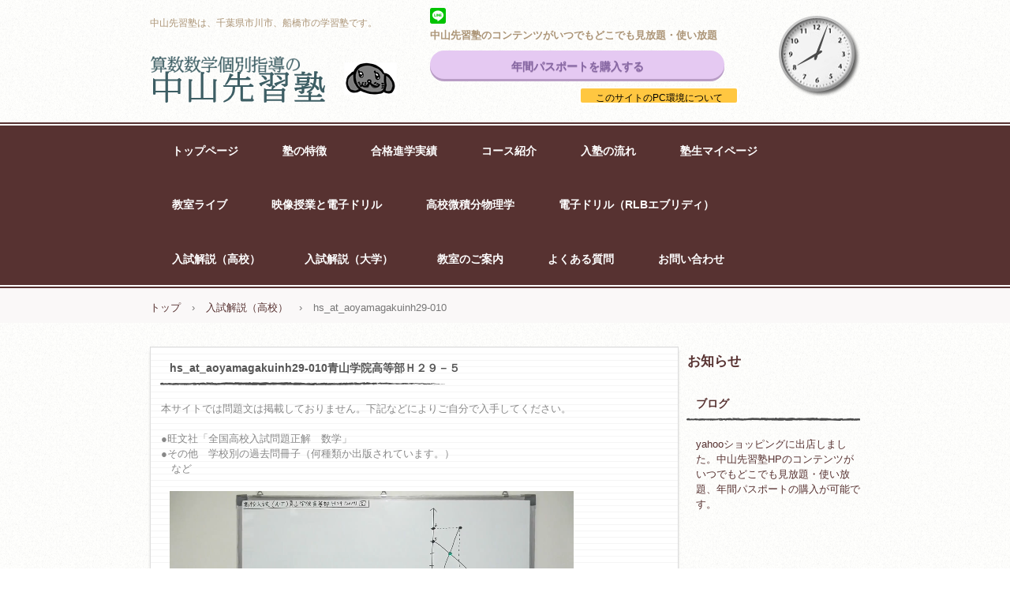

--- FILE ---
content_type: text/html
request_url: https://nakayama-senshu.com/moviepage_hs_at_aoyamagakuinh29-010.html
body_size: 8281
content:
<!DOCTYPE html>
<html lang="ja">
<head>
<meta charset="UTF-8">
<meta name="viewport" content="width=device-width, initial-scale=1">
<title>hs_at_aoyamagakuinh29-010 | 中山先習塾</title><!--[if lt IE 9]>
<script src="html5.js" type="text/javascript"></script>
<![endif]-->
<link rel="stylesheet" type="text/css" href="style.css">
<link rel="stylesheet" type="text/css" href="style1.css">
<link rel="stylesheet" type="text/css" href="style2.css">
<link rel="stylesheet" type="text/css" href="style3.css">
<link rel="stylesheet" type="text/css" href="style4.css">
<link rel="stylesheet" type="text/css" href="style5.css">
<link rel="stylesheet" type="text/css" href="style6.css">
<link rel="stylesheet" type="text/css" href="style7.css">
<link rel="stylesheet" type="text/css" href="style8.css">
<link rel="stylesheet" type="text/css" href="style9.css">
<link rel="stylesheet" type="text/css" href="style10.css">
<link rel="stylesheet" type="text/css" href="style11.css">
<link rel="stylesheet" type="text/css" href="style12.css">
<link rel="stylesheet" type="text/css" href="style13.css">
<link rel="stylesheet" type="text/css" href="style14.css">
<link rel="stylesheet" type="text/css" href="style15.css">
<link rel="stylesheet" type="text/css" href="style16.css">
<link rel="stylesheet" type="text/css" href="style17.css">
<link rel="stylesheet" type="text/css" href="style18.css">
<link rel="stylesheet" type="text/css" href="style19.css">
<link rel="stylesheet" type="text/css" href="style20.css">
<link rel="stylesheet" type="text/css" href="style21.css">
<link rel="stylesheet" type="text/css" href="style22.css">
<link rel="stylesheet" type="text/css" href="style23.css">
<link rel="stylesheet" type="text/css" href="style24.css">
<link rel="stylesheet" type="text/css" href="style25.css">
<link rel="stylesheet" type="text/css" href="style26.css"></head>
<body class="basic2" id="hpb-sp-20-1019-34">
<div id="page" class="site">
<header id="masthead" class="site-header sp-part-top sp-header2" role="banner">
<div id="masthead-inner" class="sp-part-top sp-header-inner">
<div id="sp-site-branding2-1" class="sp-part-top sp-site-branding2">
<h1 class="site-title sp-part-top sp-site-title" id=""><a href="index.html">中山先習塾</a></h1>
<h2 class="site-description sp-part-top sp-catchphrase" id="">中山先習塾は、千葉県市川市、船橋市の学習塾です。</h2>
<div class="extra sp-part-top sp-site-branding-extra" id="sp-site-branding-extra-1">
<div id="sp-sns-button-1" class="sp-part-top sp-sns-button">
<ul>
  <li><a href="http://line.me/R/msg/text/?%0D%0Ahttp%3A%2F%2Fnakayama-senshu.com%2Fmoviepage_hs_at_aoyamagakuinh29-010.html"><img src="img/linebutton_small.png" width="20" height="20" alt="" style="border:none;"></a></ul></div>
<p style="text-align : left;" class="paragraph"><span class="character" style="font-size : 1.3rem;">中山先習塾のコンテンツがいつでもどこでも見放題・使い放題</span></p>
<div id="sp-button-1" class="sp-part-top sp-button"><a href="https://store.shopping.yahoo.co.jp/nakayama-senshu/annual-passport.html">年間パスポートを購入する</a></div>
<div id="sp-button-2" class="sp-part-top sp-button"><a href="pckankyo.html">このサイトのPC環境について</a></div></div></div></div></header>
<div id="main" class="site-main sp-part-top sp-main">
<div id="contenthead" class="sp-part-top sp-content-header">
<nav id="sp-site-navigation-1" class="navigation-main button-menu sp-part-top sp-site-navigation horizontal" role="navigation">
<h1 class="menu-toggle">メニュー</h1>
<div class="screen-reader-text skip-link"><a title="コンテンツへスキップ" href="#content">コンテンツへスキップ</a></div>
<ul id="menu-mainnav">
  <li class="menu-item"><a href="index.html">トップページ</a>
  <li class="menu-item"><a href="policy.html">塾の特徴</a>
  <li class="menu-item"><a href="result.html">合格進学実績</a>
  <li class="menu-item"><a href="program.html">コース紹介</a>
  <li class="menu-item"><a href="entrance.html">入塾の流れ</a>
  <li class="menu-item"><a href="mypagetop.html">塾生マイページ</a>
  <li class="menu-item"><a href="kyoshitsulive.html">教室ライブ</a>
  <li class="menu-item"><a href="movie.html">映像授業と電子ドリル</a>
  <li class="menu-item"><a href="nyumonbutsuri.html">高校微積分物理学</a>
  <li class="menu-item"><a href="e-drill_rlb_everyday_top.html">電子ドリル（RLBエブリディ）</a>
  <li class="menu-item"><a href="movie_nyushi.html">入試解説（高校）</a>
  <li class="menu-item"><a href="movie_nyushi_uv.html">入試解説（大学）</a>
  <li class="menu-item"><a href="company.html">教室のご案内</a>
  <li class="menu-item"><a href="faq.html">よくある質問</a>
  <li class="menu-item"><a href="contact.html">お問い合わせ</a></ul></nav>
<div id="breadcrumb-list" class="sp-part-top sp-bread-crumb">
<div><a href="index.html">トップ</a></div>
<div>›</div>
<div><a href="movie_nyushi.html">入試解説（高校）</a></div>
<div>›</div>
<div>hs_at_aoyamagakuinh29-010</div></div></div>
<div id="main-inner">
<div id="primary" class="content-area">
<div id="content" class="site-content sp-part-top sp-content page-custom1611" role="main">
<header id="sp-page-title-1028" class="entry-header sp-part-top sp-page-title">
<h1 class="entry-title">hs_at_aoyamagakuinh29-010青山学院高等部Ｈ２９－５</h1></header>
<div id="sp-block-container-1005" class="sp-part-top sp-block-container">
<p class="paragraph">本サイトでは問題文は掲載しておりません。下記などによりご自分で入手してください。<br><br>
●旺文社「全国高校入試問題正解　数学」<br>
●その他　学校別の過去問冊子（何種類か出版されています。）<br>
　など</p></div>
<article>
<div id="page-content" class="sp-part-top sp-block-container"><embed id="sp-object-1010" src="img_movie_members_nyushi_OP/hs_at_aoyamagakuinh29-010.mp4" width="512" height="288" class="sp-part-top sp-object"><a style="display: block" href="https://youtu.be/-3M9ppYA2KU"><img id="sp-image-998" src="img/yt_logo_rgb_light1.png" class="sp-part-top sp-image"></a>
<p class="paragraph">動画が自動再生されない場合は下記をお試しください。</p><div id="sp-html-src-1007" class="sp-part-top sp-html-src"><video src="img_movie_members_nyushi_OP/hs_at_aoyamagakuinh29-010.mp4" width="256px" height="144px" controls></video></div></div></article></div></div></div>
<div id="sidebar2" class="sp-part-top sp-sidebar">
<div id="sp-block-container-7" class="sp-part-top sp-block-container">
<p class="paragraph"><a href="posts/news_archive.html"><b class="character" style="font-size : 1.7rem;">お知らせ</b></a></p></div>
<div id="sp-wp-post-list-2" class="hpb-viewtype-title hpb-posttype-post sp-part-top sp-wp-post-list">
<h3><a href="posts/post_archive.html">ブログ</a></h3>
<ul>
  <li><a href="posts/post.html">yahooショッピングに出店しました。中山先習塾HPのコンテンツがいつでもどこでも見放題・使い放題、年間パスポートの購入が可能です。</a></ul></div></div></div>
<footer id="colophon" class="site-footer sp-part-top sp-footer2" role="contentinfo">
<div id="colophon-inner" class="sp-part-top sp-footer-inner">
<nav id="sp-site-navigation-2" class="navigation-main sp-part-top sp-site-navigation minimal" role="navigation">
<h1 class="menu-toggle">メニュー</h1>
<div class="screen-reader-text skip-link"><a title="コンテンツへスキップ" href="#content">コンテンツへスキップ</a></div>
<ul id="menu-mainnav">
  <li class="menu-item"><a href="contact.html">お問い合わせ</a>
  <li class="menu-item"><a href="blog.html">ブログ</a>
  <li class="menu-item"><a href="privacy.html">プライバシーポリシー</a></ul></nav>
<div id="sp-block-container-8" class="sp-part-top sp-block-container">
<p class="copyright paragraph">Copyright &copy; Nakayama Senshu Juku, All rights reserved.</p></div></div></footer></div><script type="text/javascript" src="navigation.js"></script></body></html>

--- FILE ---
content_type: text/css
request_url: https://nakayama-senshu.com/style.css
body_size: 97839
content:
#colophon{
  background-color : #573231;
}

#content{
  background-color : #ffffff;
  background-image : url(img/back-content.png);
  background-repeat : repeat;
  background-position : left top;
  padding-top : 5px;
  padding-left : 12px;
  padding-right : 12px;
  padding-bottom : 5px;
  border-top-width : 1px;
  border-left-width : 1px;
  border-right-width : 1px;
  border-bottom-width : 1px;
  border-top-style : solid;
  border-left-style : solid;
  border-right-style : solid;
  border-bottom-style : solid;
  border-top-color : #dddddd;
  border-left-color : #dddddd;
  border-right-color : #dddddd;
  border-bottom-color : #dddddd;
  box-shadow : 0px 5px 3px 0px rgba(0, 0, 0, 0.12);
  min-height : 50px;
}

#masthead{
  margin-bottom : 0px !important;
}

#sidebar1{
  z-index : 20;
}

#sidebar2{
  z-index : 20;
}

.entry-meta{
  padding-top : 0px;
  padding-left : 10px;
  padding-right : 10px;
  padding-bottom : 0px;
}

.screen-reader-text{
  display : none;
}

.sp-block-container{
  padding-top : 0px;
  padding-left : 0px;
  padding-right : 0px;
  padding-bottom : 0px;
}

.sp-block-container > h1{
  font-size : 2.4rem;
}

.sp-block-container > h2{
  font-size : 1.8rem;
}

.sp-block-container > h3{
  font-size : 1.5rem;
}

.sp-block-container > h4{
  font-size : 1.4rem;
}

.sp-block-container > h5{
  font-size : 1.3rem;
}

.sp-block-container > h6{
  font-size : 1.1rem;
}

.sp-block-container > hr{
  color : #e2e2e2;
  margin-top : 25px;
  margin-left : 0px;
  margin-right : 0px;
  margin-bottom : 30px;
  border-top-width : 1px;
  border-left-width : medium;
  border-right-width : medium;
  border-bottom-width : medium;
  border-top-style : solid;
  border-left-style : none;
  border-right-style : none;
  border-bottom-style : none;
  border-top-color : #e2e2e2;
  border-left-color : initial;
  border-right-color : initial;
  border-bottom-color : initial;
  height : 1px;
}

.sp-block-container > p{
  font-size : 1.3rem;
  line-height : 1.5;
  text-align : justify;
  padding-left : 0.1em;
  padding-right : 0.1em;
  margin-top : 0.5em;
  margin-bottom : 1.5em;
  text-justify : inter-ideograph;
}

.sp-block-container > p.indent{
  padding-left : 1em;
}

.sp-block-container > p.large{
  font-size : 1.2em;
}

.sp-bread-crumb div{
  padding-bottom : 10px;
  margin-top : 10px;
  margin-right : 10px;
  width : auto;
  display : inline-block;
}

.sp-button{
  width : 122px;
}

.sp-button a{
  text-decoration : none;
  text-align : center;
  padding-top : 6px;
  padding-left : 0px;
  padding-right : 0px;
  padding-bottom : 6px;
  border-top-width : 1px;
  border-left-width : 1px;
  border-right-width : 1px;
  border-bottom-width : 1px;
  border-top-style : solid;
  border-left-style : solid;
  border-right-style : solid;
  border-bottom-style : solid;
  border-top-color : #f0f0f0;
  border-left-color : #f0f0f0;
  border-right-color : #f0f0f0;
  border-bottom-color : #f0f0f0;
  border-top-left-radius : 5px 5px;
  border-top-right-radius : 5px 5px;
  border-bottom-right-radius : 5px 5px;
  border-bottom-left-radius : 5px 5px;
  height : 100%;
  display : block;
  box-sizing : border-box;
}

.sp-button a:hover{
  border-top-width : 1px;
  border-left-width : 1px;
  border-right-width : 1px;
  border-bottom-width : 1px;
  border-top-style : solid;
  border-left-style : solid;
  border-right-style : solid;
  border-bottom-style : solid;
  border-top-color : #d8d8d8;
  border-left-color : #d8d8d8;
  border-right-color : #d8d8d8;
  border-bottom-color : #d8d8d8;
}

.sp-column.accordion > .column-label h3::after{
  border-top-width : 5px;
  border-left-width : 6px;
  border-right-width : 6px;
  border-top-style : solid;
  border-left-style : solid;
  border-right-style : solid;
  border-top-color : rgba(255, 255, 255, 0.45);
  border-left-color : transparent;
  border-right-color : transparent;
  width : 0px;
  height : 0px;
  display : block;
  position : absolute;
  top : 0.5em;
  right : 0px;
  content : "";
}

.sp-column.toggled-on > .column-label h3::after{
  display : none;
}

.sp-column.toggled-on > .column-label h3::before{
  border-left-width : 6px;
  border-right-width : 6px;
  border-bottom-width : 5px;
  border-left-style : solid;
  border-right-style : solid;
  border-bottom-style : solid;
  border-left-color : transparent;
  border-right-color : transparent;
  border-bottom-color : rgba(255, 255, 255, 0.45);
  width : 0px;
  height : 0px;
  display : block;
  position : absolute;
  top : 0.5em;
  right : 0px;
  content : "";
}

.sp-column > .column-body{
  padding-top : 5px;
  padding-left : 5px;
  padding-right : 5px;
  padding-bottom : 5px;
}

.sp-definition-list > dd{
  margin-left : 94px;
  margin-bottom : 25px;
}

.sp-definition-list > dt{
  padding-top : 5px;
  padding-left : 25px;
  padding-right : 0px;
  padding-bottom : 5px;
  margin-bottom : 10px;
}

.sp-form input{
  font-size : 1.4rem;
  font-family : "ヒラギノ角ゴ Pro W3", "Hiragino Kaku Gothic Pro", "メイリオ", Meiryo, Osaka, "ＭＳ Ｐゴシック", "MS PGothic", Arial, sans-serif;
}

.sp-form input[type="date"]{
  padding-top : 5px;
  padding-left : 5px;
  padding-right : 5px;
  padding-bottom : 5px;
  width : 90%;
}

.sp-form input[type="radio"]{
  vertical-align : middle;
  width : 20px;
}

.sp-form input[type="submit"]{
  font-size : 1.4rem;
  color : #ffffff;
  background-color : #573231;
  padding-top : 5px;
  padding-left : 15px;
  padding-right : 15px;
  padding-bottom : 5px;
  margin-top : 15px;
  border-top-width : 1px;
  border-left-width : 1px;
  border-right-width : 1px;
  border-bottom-width : 1px;
  border-top-style : solid;
  border-left-style : solid;
  border-right-style : solid;
  border-bottom-style : solid;
  border-top-color : #573231;
  border-left-color : #573231;
  border-right-color : #573231;
  border-bottom-color : #573231;
  width : auto;
  min-width : 100px;
  float : left;
  position : relative;
  cursor : pointer;
}

.sp-form input[type="text"]{
  padding-top : 5px;
  padding-left : 5px;
  padding-right : 5px;
  padding-bottom : 5px;
  width : 90%;
}

.sp-form table{
  border-top-width : 1px;
  border-left-width : 1px;
  border-top-style : solid;
  border-left-style : solid;
  border-top-color : #000000;
  border-left-color : #000000;
  width : 100%;
  border-collapse : collapse;
  border-spacing : 0px 0px;
}

.sp-form td{
  color : #000000;
  background-color : #ffffff;
  padding-top : 5px;
  padding-left : 18px;
  padding-right : 18px;
  padding-bottom : 5px;
  border-right-width : 1px;
  border-bottom-width : 1px;
  border-right-style : solid;
  border-bottom-style : solid;
  border-right-color : #000000;
  border-bottom-color : #000000;
  width : auto;
}

.sp-form textarea{
  font-size : 1.4rem;
  font-family : "ヒラギノ角ゴ Pro W3", "Hiragino Kaku Gothic Pro", "メイリオ", Meiryo, Osaka, "ＭＳ Ｐゴシック", "MS PGothic", Arial, sans-serif;
  padding-top : 5px;
  padding-left : 5px;
  padding-right : 5px;
  padding-bottom : 5px;
  width : 90%;
  height : 150px;
}

.sp-form th{
  font-weight : normal;
  color : #000000;
  background-color : #f4f4f4;
  text-align : left;
  padding-top : 5px;
  padding-left : 18px;
  padding-right : 18px;
  padding-bottom : 5px;
  border-right-width : 1px;
  border-bottom-width : 1px;
  border-right-style : solid;
  border-bottom-style : solid;
  border-right-color : #000000;
  border-bottom-color : #000000;
  width : auto;
  min-width : 50px;
}

.sp-google-map{
  max-width : 100%;
  word-wrap : normal;
}

.sp-google-map img{
  max-width : none !important;
}

.sp-item-gallery.grid > ul > li{
  overflow : hidden;
}

.sp-item-gallery.masonry > ul > li{
  height : auto !important;
}

.sp-item-gallery > ul > li > div img.item-gallery-thumbnail{
  max-width : 100%;
}

.sp-list{
  padding-right : 1em;
  margin-bottom : 1.5em;
  list-style-position : inside;
}

.sp-list > li{
  text-align : justify;
  padding-top : 6px;
  padding-bottom : 6px;
  margin-top : 0px;
  margin-left : 0px;
  margin-right : 0px;
  margin-bottom : 0px;
  text-justify : inter-ideograph;
}

.sp-page-title > h1{
  font-size : 1.8rem;
  font-weight : bold;
}

.sp-part-top{
  display : block;
  position : relative;
  box-sizing : border-box;
}

.sp-part-top:not(table)::after{
  clear : both;
  display : table;
  content : "";
}

.sp-site-branding2 .site-description{
  font-size : 1rem;
  font-weight : normal;
  color : #929292;
}

.sp-site-navigation{
  color : black;
  background-color : white;
}

.sp-site-navigation .menu-toggle{
  display : none;
  cursor : pointer;
}

.sp-site-navigation.vertical{
  font-size : 1.3rem;
  border-top-width : 1px;
  border-bottom-width : 1px;
  border-top-style : solid;
  border-bottom-style : solid;
  border-top-color : #d2c9b8;
  border-bottom-color : #d2c9b8;
  width : 100%;
}

.sp-site-navigation.vertical ul{
  line-height : 30px;
  padding-top : 0px;
  padding-left : 0px;
  padding-right : 0px;
  padding-bottom : 0px;
  margin-top : 0px;
  margin-left : 0px;
  margin-right : 0px;
  margin-bottom : 0px;
  list-style-type : none;
  list-style-position : outside;
}

.sp-site-navigation.vertical ul li.current-menu-ancestor > a{
  color : #ffffff;
  background-color : rgba(0, 0, 0, 0.3);
}

.sp-site-navigation.vertical ul li.current-menu-item > a{
  color : #ffffff;
  background-color : rgba(0, 0, 0, 0.3);
}

.sp-site-navigation.vertical ul li.current_page_ancestor > a{
  color : #ffffff;
  background-color : rgba(0, 0, 0, 0.3);
}

.sp-site-navigation.vertical ul li.current_page_item > a{
  color : #ffffff;
  background-color : rgba(0, 0, 0, 0.3);
}

.sp-site-navigation.vertical ul li > a{
  text-decoration : none;
  padding-top : 10px;
  padding-left : 20px;
  padding-right : 20px;
  padding-bottom : 10px;
  display : block;
}

.sp-site-navigation.vertical ul li > a:active{
  color : #ffffff;
  background-color : rgba(0, 0, 0, 0.3);
}

.sp-site-navigation.vertical ul li > a:hover{
  color : #ffffff;
  background-color : rgba(0, 0, 0, 0.3);
}

.sp-site-navigation.vertical ul ul li > a{
  padding-top : 10px;
  padding-left : 40px;
  padding-right : 40px;
  padding-bottom : 10px;
}

.sp-site-navigation.vertical > ul{
  margin-top : 0px;
  margin-left : auto;
  margin-right : auto;
  margin-bottom : 0px;
  width : 100%;
}

.sp-site-navigation.vertical > ul > li{
  padding-top : 0px;
  padding-left : 0px;
  padding-right : 0px;
  padding-bottom : 0px;
  width : 100%;
}

.sp-site-navigation.vertical > ul > li:hover > ul{
  display : block;
}

.sp-table{
  margin-top : 5px;
  margin-left : auto;
  margin-right : auto;
  margin-bottom : 5px;
  border-top-width : 1px;
  border-left-width : 1px;
  border-top-style : solid;
  border-left-style : solid;
  border-top-color : #d8d8d8;
  border-left-color : #d8d8d8;
  width : 100%;
  display : table;
  border-collapse : collapse;
}

.sp-table > * > tr > td{
  padding-top : 5px;
  padding-left : 8px;
  padding-right : 8px;
  padding-bottom : 5px;
  border-right-width : 1px;
  border-bottom-width : 1px;
  border-right-style : solid;
  border-bottom-style : solid;
  border-right-color : #d8d8d8;
  border-bottom-color : #d8d8d8;
}

.sp-table > * > tr > th{
  padding-top : 5px;
  padding-left : 8px;
  padding-right : 8px;
  padding-bottom : 5px;
  border-right-width : 1px;
  border-bottom-width : 1px;
  border-right-style : solid;
  border-bottom-style : solid;
  border-right-color : #d8d8d8;
  border-bottom-color : #d8d8d8;
}

.sp-table > * > tr > th.col-title{
  background-color : rgba(0, 0, 0, 0.0625);
}

.sp-table > * > tr > th.row-title{
  background-color : rgba(0, 0, 0, 0.0625);
}

.sp-wp-post-list{
  padding-top : 0px;
  padding-left : 0px;
  padding-right : 0px;
  padding-bottom : 0px;
  margin-top : 2em;
  margin-left : 0px;
  margin-right : 0px;
  margin-bottom : 2em;
}

.sp-wp-post-list .navigation-post{
  margin-top : 0.67em;
}

.sp-wp-post-list .navigation-post .nav-next{
  margin-right : 10px;
  float : right;
}

.sp-wp-post-list .navigation-post .nav-previous{
  margin-left : 10px;
  float : left;
}

.sp-wp-post-list .navigation-post::after{
  clear : both;
  display : table;
  content : "";
}

.sp-wp-post-list .navigation-post > h1{
  display : none;
}

.sp-wp-post-list article{
  margin-top : 0px !important;
  margin-left : 12px !important;
  margin-right : 12px !important;
  margin-bottom : 25px !important;
}

.sp-wp-post-list > article{
  margin-top : 0.67em;
  margin-left : 0px;
  margin-right : 0px;
  margin-bottom : 0.67em;
}

.sp-wp-post-list > h3{
  background-color : #f4f4f4;
  background-image : none;
  background-repeat : repeat;
  background-attachment : scroll;
  background-position : 0% 0%;
  background-clip : border-box;
  background-origin : padding-box;
  background-size : auto auto;
}

a{
  color : #573231;
  text-decoration : none;
  outline-width : medium;
  outline-style : none;
  outline-color : black;
}

a:active{
  color : #573231;
  text-decoration : none;
}

a:focus{
  color : #573231;
  text-decoration : underline;
}

a:link{
  color : #573231;
  text-decoration : none;
}

a:visited{
  color : #573231;
  text-decoration : none;
}

a:hover{
  color : #573231;
  text-decoration : underline;
}

article{
  display : block;
}

aside{
  display : block;
}

body{
  font-size : 1.3rem;
  font-family : "ヒラギノ角ゴ Pro W3", "Hiragino Kaku Gothic Pro", "メイリオ", Meiryo, Osaka, "ＭＳ Ｐゴシック", "MS PGothic", Arial, sans-serif;
  line-height : 1.5;
  color : #888888;
  background-color : #ffffff;
  background-image : url(img/back-01.png);
  background-repeat : repeat;
  background-position : left bottom;
  text-align : left;
  padding-top : 0px;
  padding-left : 0px;
  padding-right : 0px;
  padding-bottom : 0px;
  margin-top : 0px;
  margin-left : 0px;
  margin-right : 0px;
  margin-bottom : 0px;
  word-wrap : break-word;
}

details{
  display : block;
}

dl{
  margin-top : 0px;
  box-sizing : border-box;
}

figcaption{
  display : block;
}

figure{
  display : block;
}

footer{
  display : block;
}

h1{
  margin-top : 0px;
  box-sizing : border-box;
}

h2{
  margin-top : 0px;
  box-sizing : border-box;
}

h3{
  margin-top : 0px;
  box-sizing : border-box;
}

h4{
  margin-top : 0px;
  box-sizing : border-box;
}

h5{
  margin-top : 0px;
  box-sizing : border-box;
}

h6{
  margin-top : 0px;
  box-sizing : border-box;
}

header{
  display : block;
}

hgroup{
  display : block;
}

html{
  font-size : 62.5%;
}

main{
  display : block;
}

nav{
  display : block;
  box-sizing : border-box;
}

ol{
  margin-top : 0px;
  box-sizing : border-box;
}

p{
  margin-top : 0px;
  box-sizing : border-box;
}

section{
  display : block;
}

summary{
  display : block;
}

table{
  margin-top : 0px;
  box-sizing : border-box;
}

ul{
  margin-top : 0px;
  margin-left : 0px;
  margin-right : 0px;
  margin-bottom : 0px;
  box-sizing : border-box;
}

@media not screen, screen and (min-width: 569px) {

  #colophon{
    padding-top : 30px;
    padding-left : 0px;
    padding-right : 0px;
    padding-bottom : 10px;
    margin-top : 20px;
  }

  #colophon-inner{
    margin-top : 0px;
    margin-left : auto;
    margin-right : auto;
    margin-bottom : 0px;
    width : 900px;
    box-sizing : content-box;
  }

  #contenthead{
    margin-bottom : 30px;
  }

  #main{
    margin-top : 0px;
    margin-left : auto;
    margin-right : auto;
    margin-bottom : 0px;
    width : 900px;
    box-sizing : content-box;
  }

  #masthead{
    margin-bottom : 15px;
  }

  #masthead-inner{
    margin-top : 0px;
    margin-left : auto;
    margin-right : auto;
    margin-bottom : 0px;
    width : 900px;
    box-sizing : content-box;
  }

  #page{
    margin-top : 0px;
    margin-left : auto;
    margin-right : auto;
    margin-bottom : 0px;
    overflow : hidden;
  }

  .sp-google-map{
    width : 400px;
    min-height : 300px;
  }

  .sp-site-branding2{
    padding-top : 20px;
  }

  .sp-site-branding2 .extra{
    width : 50%;
    position : absolute;
    bottom : 0px;
    right : 0px;
  }

  .sp-site-branding2 .extra > p{
    font-size : 1.3rem;
    color : #929292;
    text-align : right;
    padding-top : 0px;
    padding-left : 0px;
    padding-right : 0px;
    padding-bottom : 0px;
    margin-top : 0px;
    margin-left : 0px;
    margin-right : 0px;
    margin-bottom : 0px;
  }

  .sp-site-branding2 .extra > p.indent{
    padding-left : 1em;
  }

  .sp-site-branding2 .extra > p.large{
    font-size : 1.5rem;
  }

  .sp-site-branding2 .site-description{
    text-align : right;
    width : 100%;
    height : auto;
    position : absolute;
    top : 15px;
  }

  .sp-site-branding2 .site-title{
    margin-top : 0px;
    margin-left : 0px;
    margin-right : 0px;
    margin-bottom : 0px;
    height : 66px;
    float : left;
  }

  .sp-site-branding2 .site-title a{
    height : 100%;
    display : block;
  }

  .sp-site-navigation.horizontal ul{
    padding-top : 0px;
    padding-left : 0px;
    padding-right : 0px;
    padding-bottom : 0px;
    margin-top : 0px;
    margin-left : 0px;
    margin-right : 0px;
    margin-bottom : 0px;
    list-style-type : none;
    list-style-position : outside;
  }

  .sp-site-navigation.horizontal ul li.current-menu-ancestor > a{
    color : #ffffff;
    background-color : rgba(0, 0, 0, 0.3);
  }

  .sp-site-navigation.horizontal ul li.current-menu-item > a{
    color : #ffffff;
    background-color : rgba(0, 0, 0, 0.3);
  }

  .sp-site-navigation.horizontal ul li.current_page_ancestor > a{
    color : #ffffff;
    background-color : rgba(0, 0, 0, 0.3);
  }

  .sp-site-navigation.horizontal ul li.current_page_item > a{
    color : #ffffff;
    background-color : rgba(0, 0, 0, 0.3);
  }

  .sp-site-navigation.horizontal ul li > a{
    text-decoration : none;
  }

  .sp-site-navigation.horizontal ul li > a:active{
    color : #ffffff;
    background-color : rgba(0, 0, 0, 0.3);
  }

  .sp-site-navigation.horizontal ul li > a:hover{
    color : #ffffff;
    background-color : rgba(0, 0, 0, 0.3);
  }

  .sp-site-navigation.horizontal ul ul{
    background-color : #ffffff;
    border-top-width : 1px;
    border-left-width : 1px;
    border-right-width : 1px;
    border-bottom-width : medium;
    border-top-style : solid;
    border-left-style : solid;
    border-right-style : solid;
    border-bottom-style : none;
    border-top-color : #3c3f53;
    border-left-color : #3c3f53;
    border-right-color : #3c3f53;
    border-bottom-color : initial;
    width : auto;
    min-width : 150px;
    display : none;
    position : absolute;
    top : 100%;
    left : 0px;
    z-index : 9999;
  }

  .sp-site-navigation.horizontal ul ul li{
    border-bottom-width : 1px;
    border-bottom-style : solid;
    border-bottom-color : #3c3f53;
    width : 100%;
    white-space : nowrap;
  }

  .sp-site-navigation.horizontal ul ul li > a{
    padding-top : 5px;
    padding-left : 1em;
    padding-right : 1em;
    padding-bottom : 5px;
    display : block;
  }

  .sp-site-navigation.horizontal > ul::after{
    clear : both;
    display : table;
    content : "";
  }

  .sp-site-navigation.horizontal > ul > li{
    float : left;
    position : relative;
  }

  .sp-site-navigation.horizontal > ul > li:hover{
    position : relative;
  }

  .sp-site-navigation.horizontal > ul > li:hover > ul{
    display : block;
  }

  .sp-site-navigation.horizontal > ul > li > a{
    padding-top : 0.5em;
    padding-left : 2em;
    padding-right : 2em;
    padding-bottom : 0.5em;
    display : block;
  }

  .sp-site-navigation.minimal{
    text-align : center;
    margin-top : 0px;
    margin-left : auto;
    margin-right : auto;
    margin-bottom : 20px;
  }

  .sp-site-navigation.minimal ul{
    padding-top : 0px;
    padding-left : 0px;
    padding-right : 0px;
    padding-bottom : 0px;
    margin-top : 0px;
    margin-left : 0px;
    margin-right : 0px;
    margin-bottom : 0px;
    list-style-type : none;
    list-style-position : outside;
  }

  .sp-site-navigation.minimal ul li:last-child{
    margin-right : 0px;
  }

  .sp-site-navigation.minimal ul li > a:active{
    text-decoration : underline;
  }

  .sp-site-navigation.minimal ul li > a:hover{
    text-decoration : underline;
  }

  .sp-site-navigation.minimal > ul li{
    margin-right : 10px;
    display : inline;
  }

  .sp-site-navigation.minimal > ul ul{
    margin-left : 10px;
    display : inline;
  }

  .sp-yahoo-map{
    width : 400px;
    min-height : 300px;
  }

  body{
    min-width : 900px;
  }
}

@media not screen, screen and (min-width: 569px) {

  #content{
    width : 670px;
    float : left;
  }

  #contenthead{
    width : 900px;
  }

  #main-inner{
    width : 900px;
  }

  #sidebar2{
    width : 220px;
    float : right;
  }
}

@media screen and (max-width: 568px) {

  #colophon{
    padding-top : 20px;
    padding-left : 10px;
    padding-right : 10px;
    padding-bottom : 20px;
  }

  #content{
    margin-top : 0px;
    margin-left : 10px;
    margin-right : 10px;
    margin-bottom : 0px;
  }

  #contenthead{
    margin-bottom : 20px;
  }

  *{
    box-sizing : border-box;
  }

  .sp-block-container{
    padding-top : 0px;
    padding-left : 5px;
    padding-right : 5px;
    padding-bottom : 0px;
  }

  .sp-bread-crumb{
    padding-left : 10px;
    padding-right : 10px;
  }

  .sp-definition-list > dd{
    margin-left : 20px;
  }

  .sp-form input{
    width : 90%;
  }

  .sp-form input[type="submit"] {
  }

  .sp-form table{
    border-top-width : 1px;
    border-top-style : solid;
    border-top-color : #d8d8d8;
  }

  .sp-form td{
    width : auto;
    display : block;
  }

  .sp-form textarea{
    width : 90%;
  }

  .sp-form th{
    width : auto;
    display : block;
  }

  .sp-google-map{
    width : 100%;
    min-height : 300px;
  }

  .sp-image{
    max-width : 100%;
    height : auto;
  }

  .sp-site-branding2 .extra{
    padding-top : 5px;
  }

  .sp-site-branding2 .extra > p{
    font-size : 1rem;
    color : #929292;
    text-align : left;
    padding-top : 0px;
    padding-left : 10px;
    padding-right : 10px;
    padding-bottom : 0px;
    margin-top : 0px;
    margin-left : 0px;
    margin-right : 0px;
    margin-bottom : 0px;
    width : 100%;
  }

  .sp-site-branding2 .site-description{
    text-align : center;
  }

  .sp-site-branding2 .site-title{
    text-align : center;
  }

  .sp-site-navigation .menu-toggle{
    background-color : rgba(0, 0, 0, 0.3);
    padding-top : 10px;
    padding-left : 10px;
    padding-right : 10px;
    padding-bottom : 10px;
    margin-top : 0px;
    margin-left : 0px;
    margin-right : 0px;
    margin-bottom : 0px;
    cursor : pointer;
  }

  .sp-site-navigation ul{
    list-style-type : none;
    list-style-position : outside;
  }

  .sp-site-navigation.button-menu .menu-toggle{
    display : block;
  }

  .sp-site-navigation.button-menu ul ul{
    display : block;
  }

  .sp-site-navigation.button-menu ul.toggled-on{
    display : block;
  }

  .sp-site-navigation.button-menu > ul{
    display : none;
  }

  .sp-site-navigation.horizontal{
    padding-top : 0px;
    margin-top : 10px;
    position : relative;
  }

  .sp-site-navigation.horizontal ul{
    background-color : #ffffff;
    padding-top : 0px;
    padding-left : 0px;
    padding-right : 0px;
    padding-bottom : 0px;
    width : auto;
    height : auto;
  }

  .sp-site-navigation.horizontal ul li{
    padding-left : 0px;
    border-left-width : 0px;
    width : auto;
    float : none;
  }

  .sp-site-navigation.horizontal ul li.current-menu-ancestor > a{
    color : #ffffff;
    background-color : rgba(0, 0, 0, 0.3);
  }

  .sp-site-navigation.horizontal ul li.current-menu-item > a{
    color : #ffffff;
    background-color : rgba(0, 0, 0, 0.3);
  }

  .sp-site-navigation.horizontal ul li.current_page_ancestor > a{
    color : #ffffff;
    background-color : rgba(0, 0, 0, 0.3);
  }

  .sp-site-navigation.horizontal ul li.current_page_item > a{
    color : #ffffff;
    background-color : rgba(0, 0, 0, 0.3);
  }

  .sp-site-navigation.horizontal ul li > a{
    line-height : 24px;
    padding-top : 8px;
    padding-left : 25px;
    padding-right : 10px;
    padding-bottom : 7px;
    float : none;
    display : block;
  }

  .sp-site-navigation.horizontal ul li > a:active{
    color : #ffffff;
    background-color : rgba(0, 0, 0, 0.3);
  }

  .sp-site-navigation.horizontal ul li > a:hover{
    color : #ffffff;
    background-color : rgba(0, 0, 0, 0.3);
  }

  .sp-site-navigation.horizontal ul ul{
    background-color : transparent;
    border-top-width : medium;
    border-left-width : medium;
    border-right-width : medium;
    border-bottom-width : medium;
    border-top-style : none;
    border-left-style : none;
    border-right-style : none;
    border-bottom-style : none;
    border-top-color : initial;
    border-left-color : initial;
    border-right-color : initial;
    border-bottom-color : initial;
    width : auto;
    min-width : 150px;
    display : block;
    position : relative;
    top : 100%;
    left : 0px;
    z-index : 9999;
  }

  .sp-site-navigation.horizontal ul ul li{
    border-bottom-width : medium;
    border-bottom-style : none;
    border-bottom-color : initial;
  }

  .sp-site-navigation.horizontal ul ul li > a{
    padding-top : 8px;
    padding-left : 50px;
    padding-right : 50px;
    padding-bottom : 8px;
    border-bottom-width : medium;
    border-bottom-style : none;
    border-bottom-color : initial;
  }

  .sp-site-navigation.minimal{
    text-align : center;
    margin-bottom : 20px;
  }

  .sp-site-navigation.minimal ul{
    padding-top : 0px;
    padding-left : 0px;
    padding-right : 0px;
    padding-bottom : 0px;
    margin-top : 0px;
    margin-left : 0px;
    margin-right : 0px;
    margin-bottom : 0px;
    list-style-type : none;
    list-style-position : outside;
  }

  .sp-site-navigation.minimal ul li{
    display : block;
  }

  .sp-site-navigation.minimal ul li > a{
    display : block;
  }

  .sp-site-navigation.minimal ul li > a:hover{
    text-decoration : underline;
  }

  .sp-yahoo-map{
    width : 100%;
    min-height : 300px;
  }

  embed{
    max-width : 100%;
  }
}

#breadcrumb-list{
  color : #777777;
  background-color : #faf8f8;
  padding-top : 0px;
  padding-left : 1000px;
  padding-right : 1000px;
  padding-bottom : 0px;
  margin-left : -1000px;
  margin-right : -1000px;
}

#breadcrumb-list div{
  padding-top : 5px;
  padding-bottom : 10px;
  z-index : 10;
}

@media screen and (max-width: 568px) {

  #breadcrumb-list{
    background-color : transparent;
    background-image : none;
    background-repeat : repeat;
    background-attachment : scroll;
    background-position : 0% 0%;
    background-clip : border-box;
    background-origin : padding-box;
    background-size : auto auto;
    padding-top : 0px;
    padding-left : 10px;
    padding-right : 10px;
    padding-bottom : 0px;
    margin-top : 0px;
    margin-left : 0px;
    margin-right : 0px;
    margin-bottom : 0px;
    border-top-width : medium;
    border-left-width : medium;
    border-right-width : medium;
    border-bottom-width : medium;
    border-top-style : none;
    border-left-style : none;
    border-right-style : none;
    border-bottom-style : none;
    border-top-color : initial;
    border-left-color : initial;
    border-right-color : initial;
    border-bottom-color : initial;
  }
}

#sp-site-branding2-1{
  background-image : url(img/back-masthead.png);
  background-repeat : no-repeat;
  background-position : right top;
  padding-top : 50px;
  padding-left : 0px;
  padding-right : 0px;
  padding-bottom : 5px;
  margin-top : 20px;
  margin-left : auto;
  margin-right : auto;
  margin-bottom : 20px;
  width : auto;
}

#sp-site-branding2-1 .extra{
  width : 50%;
  position : absolute;
  top : 62px;
  right : 0px;
}

#sp-site-branding2-1 .extra > p{
  font-size : 2.4rem;
  font-weight : bold;
  color : #ac9577;
  text-align : right;
  padding-top : 0px;
  padding-left : 0px;
  padding-right : 0px;
  padding-bottom : 0px;
  margin-top : 0px;
  margin-left : 0px;
  margin-right : 0px;
  margin-bottom : 0px;
}

#sp-site-branding2-1 .extra > p:nth-child(2){
  font-size : 1.2rem;
}

#sp-site-branding2-1 .site-description{
  font-size : 1.2rem;
  font-weight : normal;
  color : #ac9577;
  text-align : left;
  margin-top : 0px;
  margin-left : 0px;
  margin-right : 0px;
  margin-bottom : 0px;
  width : 100%;
  position : absolute;
  top : 0px;
  left : 0px;
}

#sp-site-branding2-1 .site-title{
  background-image : url(img/site-logo.png);
  background-repeat : no-repeat;
  text-align : left;
  margin-top : 0px;
  margin-left : 0px;
  margin-right : 0px;
  margin-bottom : 0px;
  width : 360px;
  height : 60px;
  float : left;
  display : block;
}

#sp-site-branding2-1 .site-title a{
  text-indent : -9999px;
  overflow : hidden;
}

@media screen and (max-width: 568px) {

  #sp-site-branding2-1{
    background-color : transparent;
    background-image : none;
    background-repeat : repeat;
    background-attachment : scroll;
    background-position : 0% 0%;
    background-clip : border-box;
    background-origin : padding-box;
    background-size : auto auto;
    padding-top : 15px;
    padding-left : 10px;
    padding-right : 10px;
    padding-bottom : 15px;
    margin-top : 0px;
    margin-left : 0px;
    margin-right : 0px;
    margin-bottom : 0px;
  }

  #sp-site-branding2-1 .extra{
    width : 100%;
    position : relative;
    top : 5px;
    left : 0px;
  }

  #sp-site-branding2-1 .extra > p{
    font-size : 1.2rem;
    font-weight : normal;
    color : #ac9577;
    text-align : left;
    display : inline;
  }

  #sp-site-branding2-1 .extra > p:nth-child(2){
    margin-left : 1em;
  }

  #sp-site-branding2-1 .site-description{
    width : 100%;
    position : relative;
    top : 5px;
  }

  #sp-site-branding2-1 .site-title{
    background-size : contain;
    text-align : left;
    margin-top : 0px;
    margin-left : auto;
    margin-right : auto;
    margin-bottom : 0px;
    width : 100%;
    height : 60px;
    float : none;
    overflow : hidden;
  }

  #sp-site-branding2-1 .site-title a{
    display : block;
  }
}

#sp-site-navigation-1{
  font-size : 1.4rem;
  color : #ffffff;
  background-color : #573231;
  background-image : url(img/nav_w.png),url(img/nav_w.png);
  background-repeat : repeat-x,repeat-x;
  background-position : left top,left bottom;
  padding-left : 1000px;
  padding-right : 1000px;
  margin-left : -1000px;
  margin-right : -1000px;
  border-top-width : 2px;
  border-bottom-width : 2px;
  border-top-style : solid;
  border-bottom-style : solid;
  border-top-color : #573231;
  border-bottom-color : #573231;
  position : relative;
}

#sp-site-navigation-1 ul li > a{
  text-decoration : none;
}

#sp-site-navigation-1 ul ul{
  background-color : #f1f1f1;
  border-top-color : #573231;
  border-left-color : #573231;
  border-right-color : #573231;
  border-bottom-color : #573231;
}

#sp-site-navigation-1 ul ul li{
  padding-top : 0px;
  padding-left : 0px;
  padding-right : 0px;
  padding-bottom : 0px;
  border-top-color : #573231;
  border-left-color : #573231;
  border-right-color : #573231;
  border-bottom-color : #573231;
}

#sp-site-navigation-1 ul ul li a:active{
  color : #ffffff;
  background-color : #573231;
}

#sp-site-navigation-1 ul ul li a:hover{
  color : #ffffff;
  background-color : #573231;
}

#sp-site-navigation-1 ul ul li.current-menu-ancestor > a{
  color : #ffffff;
  background-color : #573231;
}

#sp-site-navigation-1 ul ul li.current-menu-item > a{
  color : #ffffff;
  background-color : #573231;
}

#sp-site-navigation-1 ul ul li.current_page_ancestor > a{
  color : #ffffff;
  background-color : #573231;
}

#sp-site-navigation-1 ul ul li.current_page_item > a{
  color : #ffffff;
  background-color : #573231;
}

#sp-site-navigation-1 ul ul li > a{
  font-weight : bold;
  color : #573231;
  padding-top : 15px;
  padding-left : 2em;
  padding-right : 2em;
  padding-bottom : 15px;
}

#sp-site-navigation-1 > ul > li.current-menu-ancestor > a{
  color : #ffffff;
  background-color : transparent;
  background-image : none;
  background-repeat : repeat;
  background-attachment : scroll;
  background-position : 0% 0%;
  background-clip : border-box;
  background-origin : padding-box;
  background-size : auto auto;
}

#sp-site-navigation-1 > ul > li.current-menu-item > a{
  color : #ffffff;
  background-color : transparent;
  background-image : none;
  background-repeat : repeat;
  background-attachment : scroll;
  background-position : 0% 0%;
  background-clip : border-box;
  background-origin : padding-box;
  background-size : auto auto;
}

#sp-site-navigation-1 > ul > li.current_page_ancestor > a{
  color : #ffffff;
  background-color : transparent;
  background-image : none;
  background-repeat : repeat;
  background-attachment : scroll;
  background-position : 0% 0%;
  background-clip : border-box;
  background-origin : padding-box;
  background-size : auto auto;
}

#sp-site-navigation-1 > ul > li.current_page_item > a{
  color : #ffffff;
  background-color : transparent;
  background-image : none;
  background-repeat : repeat;
  background-attachment : scroll;
  background-position : 0% 0%;
  background-clip : border-box;
  background-origin : padding-box;
  background-size : auto auto;
}

#sp-site-navigation-1 > ul > li > a{
  font-weight : bold;
  color : #ffffff;
  padding-top : 1.7em;
  padding-left : 2em;
  padding-right : 2em;
  padding-bottom : 1.7em;
}

#sp-site-navigation-1 > ul > li > a:hover{
  color : #ffffff;
  background-color : transparent;
  background-image : none;
  background-repeat : repeat;
  background-attachment : scroll;
  background-position : 0% 0%;
  background-clip : border-box;
  background-origin : padding-box;
  background-size : auto auto;
}

@media screen and (max-width: 568px) {

  #sp-site-navigation-1{
    background-color : #573231;
    background-image : none;
    padding-top : 0px;
    padding-left : 0px;
    padding-right : 0px;
    padding-bottom : 0px;
    margin-top : 0px;
    margin-left : 0px;
    margin-right : 0px;
    margin-bottom : 0px;
    border-top-width : medium;
    border-bottom-width : 1px;
    border-top-style : none;
    border-bottom-style : solid;
    border-top-color : initial;
    border-bottom-color : #573231;
  }

  #sp-site-navigation-1 li > a:active{
    color : #ffffff;
    background-color : #573231;
  }

  #sp-site-navigation-1 li > a:hover{
    color : #ffffff;
    background-color : #573231;
  }

  #sp-site-navigation-1 ul{
    background-color : #f1f1f1;
  }

  #sp-site-navigation-1 ul li{
    color : #573231;
    background-repeat : repeat-x;
    background-position : left top;
    padding-top : 0px;
    padding-left : 0px;
    padding-right : 0px;
    padding-bottom : 0px;
    border-left-width : 0px;
  }

  #sp-site-navigation-1 ul li > a{
    font-weight : bold;
    color : #573231;
    background-color : #f1f1f1;
    text-decoration : none;
    padding-top : 15px;
    padding-left : 10px;
    padding-right : 10px;
    padding-bottom : 15px;
    border-top-width : 1px;
    border-top-style : solid;
    border-top-color : #573231;
    float : none;
    display : block;
  }

  #sp-site-navigation-1 ul ul{
    background-color : transparent;
    border-top-width : medium;
    border-left-width : medium;
    border-right-width : medium;
    border-bottom-width : medium;
    border-top-style : none;
    border-left-style : none;
    border-right-style : none;
    border-bottom-style : none;
    border-top-color : initial;
    border-left-color : initial;
    border-right-color : initial;
    border-bottom-color : initial;
    width : auto;
    min-width : 150px;
    display : block;
    position : relative;
    top : 100%;
    left : 0px;
    z-index : 9999;
  }

  #sp-site-navigation-1 ul ul li > a{
    padding-left : 15px;
  }

  #sp-site-navigation-1 ul ul li > a:hover{
    color : #ffffff;
    background-color : #573231;
  }

  .button-menu#sp-site-navigation-1 .menu-toggle{
    background-color : #573231;
    background-image : url(img/icon-menu.png);
    background-repeat : no-repeat;
    background-position : center center;
    text-indent : -999em;
  }

  #sp-site-navigation-1 > ul > li.current-menu-ancestor > a{
    color : #ffffff;
    background-color : #573231;
  }

  #sp-site-navigation-1 > ul > li.current-menu-item > a{
    color : #ffffff;
    background-color : #573231;
  }

  #sp-site-navigation-1 > ul > li.current_page_ancestor > a{
    color : #ffffff;
    background-color : #573231;
  }

  #sp-site-navigation-1 > ul > li.current_page_item > a{
    color : #ffffff;
    background-color : #573231;
  }

  #sp-site-navigation-1 > ul > li:first-child > a{
    border-top-width : 1px;
    border-left-width : medium;
    border-right-width : medium;
    border-bottom-width : medium;
    border-top-style : solid;
    border-left-style : none;
    border-right-style : none;
    border-bottom-style : none;
    border-top-color : #573231;
    border-left-color : initial;
    border-right-color : initial;
    border-bottom-color : initial;
  }

  #sp-site-navigation-1 > ul > li > a:hover{
    color : #ffffff;
    background-color : #573231;
  }
}

#sp-site-navigation-2{
  color : #ffffff;
  background-color : transparent;
  margin-top : 0px;
  margin-left : auto;
  margin-right : auto;
  margin-bottom : 45px;
  width : 100%;
}

#sp-site-navigation-2 ul{
  padding-top : 0px;
  padding-left : 0px;
  padding-right : 0px;
  padding-bottom : 0px;
  margin-top : 0px;
  margin-left : 0px;
  margin-right : 0px;
  margin-bottom : 0px;
  list-style-type : none;
  list-style-position : outside;
}

#sp-site-navigation-2 ul li{
  margin-right : 0px;
}

#sp-site-navigation-2 ul li::after{
  margin-top : 0px;
  margin-left : 5px;
  margin-right : 5px;
  margin-bottom : 0px;
  content : '|';
}

#sp-site-navigation-2 ul li:last-child::after{
  content : none;
}

#sp-site-navigation-2 ul li > a{
  color : #ffffff;
}

#sp-site-navigation-2 ul ul::before{
  margin-top : 0px;
  margin-left : 5px;
  margin-right : 5px;
  margin-bottom : 0px;
  content : '|';
}

@media screen and (max-width: 568px) {

  #sp-site-navigation-2{
    width : 95%;
  }

  #sp-site-navigation-2 ul li{
    padding-top : 5px;
    padding-left : 0px;
    padding-right : 0px;
    padding-bottom : 5px;
  }

  .button-menu#sp-site-navigation-2{
    padding-top : 0px;
    margin-top : 0px;
    border-top-width : 1px;
    border-left-width : 1px;
    border-right-width : 1px;
    border-bottom-width : 1px;
    border-top-style : solid;
    border-left-style : solid;
    border-right-style : solid;
    border-bottom-style : solid;
    border-top-color : #ffffff;
    border-left-color : #ffffff;
    border-right-color : #ffffff;
    border-bottom-color : #ffffff;
  }

  .button-menu#sp-site-navigation-2 .menu-toggle{
    background-color : transparent;
    background-image : url(img/icon-menu.png);
    background-repeat : no-repeat;
    background-position : center center;
    text-indent : -999em;
  }

  #sp-site-navigation-2 > ul li::after{
    content : none;
  }

  #sp-site-navigation-2 > ul ul::before{
    content : none;
  }
}

#sp-page-title-1, #sp-page-title-10, #sp-page-title-100, #sp-page-title-1000, #sp-page-title-1001, #sp-page-title-1002, #sp-page-title-1003, #sp-page-title-1004, #sp-page-title-1005, #sp-page-title-1006, #sp-page-title-1007, #sp-page-title-1008, #sp-page-title-1009, #sp-page-title-101, #sp-page-title-1010, #sp-page-title-1011, #sp-page-title-1012, #sp-page-title-1013, #sp-page-title-1014, #sp-page-title-1015, #sp-page-title-1016, #sp-page-title-1017, #sp-page-title-1018, #sp-page-title-1019, #sp-page-title-102, #sp-page-title-1020, #sp-page-title-1021, #sp-page-title-1022, #sp-page-title-1023, #sp-page-title-1024, #sp-page-title-1025, #sp-page-title-1026, #sp-page-title-1027, #sp-page-title-1028, #sp-page-title-1029, #sp-page-title-103, #sp-page-title-1030, #sp-page-title-1031, #sp-page-title-1032, #sp-page-title-1033, #sp-page-title-1034, #sp-page-title-1035, #sp-page-title-1036, #sp-page-title-1037, #sp-page-title-1038, #sp-page-title-1039, #sp-page-title-104, #sp-page-title-1040, #sp-page-title-1041, #sp-page-title-1042, #sp-page-title-1043, #sp-page-title-1044, #sp-page-title-1045, #sp-page-title-1046, #sp-page-title-1047, #sp-page-title-1048, #sp-page-title-1049, #sp-page-title-105, #sp-page-title-1050, #sp-page-title-1051, #sp-page-title-1052, #sp-page-title-1053, #sp-page-title-1054, #sp-page-title-1055, #sp-page-title-1056, #sp-page-title-1057, #sp-page-title-1058, #sp-page-title-1059, #sp-page-title-106, #sp-page-title-1060, #sp-page-title-1061, #sp-page-title-1062, #sp-page-title-1063, #sp-page-title-1064, #sp-page-title-1065, #sp-page-title-1066, #sp-page-title-1067, #sp-page-title-1068, #sp-page-title-1069, #sp-page-title-107, #sp-page-title-1070, #sp-page-title-1071, #sp-page-title-1072, #sp-page-title-1073, #sp-page-title-1074, #sp-page-title-1075, #sp-page-title-1076, #sp-page-title-1077, #sp-page-title-1078, #sp-page-title-1079, #sp-page-title-108, #sp-page-title-1080, #sp-page-title-1081, #sp-page-title-1082, #sp-page-title-1083, #sp-page-title-1084, #sp-page-title-1085, #sp-page-title-1086, #sp-page-title-1087, #sp-page-title-1088, #sp-page-title-1089, #sp-page-title-109, #sp-page-title-1090, #sp-page-title-1091, #sp-page-title-1092, #sp-page-title-1093, #sp-page-title-1094, #sp-page-title-1095, #sp-page-title-1096, #sp-page-title-1097, #sp-page-title-1098, #sp-page-title-1099, #sp-page-title-11, #sp-page-title-110, #sp-page-title-1100, #sp-page-title-1101, #sp-page-title-1102, #sp-page-title-1103, #sp-page-title-1104, #sp-page-title-1105, #sp-page-title-1106, #sp-page-title-1107, #sp-page-title-1108, #sp-page-title-1109, #sp-page-title-111, #sp-page-title-1110, #sp-page-title-1111, #sp-page-title-1112, #sp-page-title-1113, #sp-page-title-1114, #sp-page-title-1115, #sp-page-title-1116, #sp-page-title-1117, #sp-page-title-1118, #sp-page-title-1119, #sp-page-title-112, #sp-page-title-1120, #sp-page-title-1121, #sp-page-title-1122, #sp-page-title-1123, #sp-page-title-1124, #sp-page-title-1125, #sp-page-title-1126, #sp-page-title-1127, #sp-page-title-1128, #sp-page-title-1129, #sp-page-title-113, #sp-page-title-1130, #sp-page-title-1131, #sp-page-title-1132, #sp-page-title-1133, #sp-page-title-1134, #sp-page-title-1135, #sp-page-title-1136, #sp-page-title-1137, #sp-page-title-1138, #sp-page-title-1139, #sp-page-title-114, #sp-page-title-1140, #sp-page-title-1141, #sp-page-title-1142, #sp-page-title-1143, #sp-page-title-1144, #sp-page-title-1145, #sp-page-title-1146, #sp-page-title-1147, #sp-page-title-1148, #sp-page-title-1149, #sp-page-title-115, #sp-page-title-1150, #sp-page-title-1151, #sp-page-title-1152, #sp-page-title-1153, #sp-page-title-1154, #sp-page-title-1155, #sp-page-title-1156, #sp-page-title-1157, #sp-page-title-1158, #sp-page-title-1159, #sp-page-title-116, #sp-page-title-1160, #sp-page-title-1161, #sp-page-title-1162, #sp-page-title-1163, #sp-page-title-1164, #sp-page-title-1165, #sp-page-title-1166, #sp-page-title-1167, #sp-page-title-1168, #sp-page-title-1169, #sp-page-title-117, #sp-page-title-1170, #sp-page-title-1171, #sp-page-title-1172, #sp-page-title-1173, #sp-page-title-1174, #sp-page-title-1175, #sp-page-title-1176, #sp-page-title-1177, #sp-page-title-1178, #sp-page-title-1179, #sp-page-title-118, #sp-page-title-1180, #sp-page-title-1181, #sp-page-title-1182, #sp-page-title-1183, #sp-page-title-1184, #sp-page-title-1185, #sp-page-title-1186, #sp-page-title-1187, #sp-page-title-1188, #sp-page-title-1189, #sp-page-title-119, #sp-page-title-1190, #sp-page-title-1191, #sp-page-title-1192, #sp-page-title-1193, #sp-page-title-1194, #sp-page-title-1195, #sp-page-title-1196, #sp-page-title-1197, #sp-page-title-1198, #sp-page-title-1199, #sp-page-title-12, #sp-page-title-120, #sp-page-title-1200, #sp-page-title-1201, #sp-page-title-1202, #sp-page-title-1203, #sp-page-title-1204, #sp-page-title-1205, #sp-page-title-1206, #sp-page-title-1207, #sp-page-title-1208, #sp-page-title-1209, #sp-page-title-121, #sp-page-title-1210, #sp-page-title-1211, #sp-page-title-1212, #sp-page-title-1213, #sp-page-title-1214, #sp-page-title-1215, #sp-page-title-1216, #sp-page-title-1217, #sp-page-title-1218, #sp-page-title-1219, #sp-page-title-122, #sp-page-title-1220, #sp-page-title-1221, #sp-page-title-1222, #sp-page-title-1223, #sp-page-title-1224, #sp-page-title-1225, #sp-page-title-1226, #sp-page-title-1227, #sp-page-title-1228, #sp-page-title-1229, #sp-page-title-123, #sp-page-title-1230, #sp-page-title-1231, #sp-page-title-1232, #sp-page-title-1233, #sp-page-title-1234, #sp-page-title-1235, #sp-page-title-1236, #sp-page-title-1237, #sp-page-title-1238, #sp-page-title-1239, #sp-page-title-124, #sp-page-title-1240, #sp-page-title-1241, #sp-page-title-1242, #sp-page-title-1243, #sp-page-title-1244, #sp-page-title-1245, #sp-page-title-1246, #sp-page-title-1247, #sp-page-title-1248, #sp-page-title-1249, #sp-page-title-125, #sp-page-title-1250, #sp-page-title-1251, #sp-page-title-1252, #sp-page-title-1253, #sp-page-title-1254, #sp-page-title-1255, #sp-page-title-1256, #sp-page-title-1257, #sp-page-title-1258, #sp-page-title-1259, #sp-page-title-126, #sp-page-title-1260, #sp-page-title-1261, #sp-page-title-1262, #sp-page-title-1263, #sp-page-title-1264, #sp-page-title-1265, #sp-page-title-1266, #sp-page-title-1267, #sp-page-title-1268, #sp-page-title-1269, #sp-page-title-127, #sp-page-title-1270, #sp-page-title-1271, #sp-page-title-1272, #sp-page-title-1273, #sp-page-title-1274, #sp-page-title-1275, #sp-page-title-1276, #sp-page-title-1277, #sp-page-title-1278, #sp-page-title-1279, #sp-page-title-128, #sp-page-title-1280, #sp-page-title-1281, #sp-page-title-1282, #sp-page-title-1283, #sp-page-title-1284, #sp-page-title-1285, #sp-page-title-1286, #sp-page-title-1287, #sp-page-title-1288, #sp-page-title-1289, #sp-page-title-129, #sp-page-title-1290, #sp-page-title-1291, #sp-page-title-1292, #sp-page-title-1293, #sp-page-title-1294, #sp-page-title-1295, #sp-page-title-1296, #sp-page-title-1297, #sp-page-title-1298, #sp-page-title-1299, #sp-page-title-13, #sp-page-title-130, #sp-page-title-1300, #sp-page-title-1301, #sp-page-title-1302, #sp-page-title-1303, #sp-page-title-1304, #sp-page-title-1305, #sp-page-title-1306, #sp-page-title-1307, #sp-page-title-1308, #sp-page-title-1309, #sp-page-title-131, #sp-page-title-1310, #sp-page-title-1311, #sp-page-title-1312, #sp-page-title-1313, #sp-page-title-1314, #sp-page-title-1315, #sp-page-title-1316, #sp-page-title-1317, #sp-page-title-1318, #sp-page-title-1319, #sp-page-title-132, #sp-page-title-1320, #sp-page-title-1321, #sp-page-title-1322, #sp-page-title-1323, #sp-page-title-1324, #sp-page-title-1325, #sp-page-title-1326, #sp-page-title-1327, #sp-page-title-1328, #sp-page-title-1329, #sp-page-title-133, #sp-page-title-1330, #sp-page-title-1331, #sp-page-title-1332, #sp-page-title-1333, #sp-page-title-1334, #sp-page-title-1335, #sp-page-title-1336, #sp-page-title-1337, #sp-page-title-1338, #sp-page-title-1339, #sp-page-title-134, #sp-page-title-1340, #sp-page-title-1341, #sp-page-title-1342, #sp-page-title-1343, #sp-page-title-1344, #sp-page-title-1345, #sp-page-title-1346, #sp-page-title-1347, #sp-page-title-1348, #sp-page-title-1349, #sp-page-title-135, #sp-page-title-1350, #sp-page-title-1351, #sp-page-title-1352, #sp-page-title-1353, #sp-page-title-1354, #sp-page-title-1355, #sp-page-title-1356, #sp-page-title-1357, #sp-page-title-1358, #sp-page-title-1359, #sp-page-title-136, #sp-page-title-1360, #sp-page-title-1361, #sp-page-title-1362, #sp-page-title-1363, #sp-page-title-1364, #sp-page-title-1365, #sp-page-title-1366, #sp-page-title-1367, #sp-page-title-1368, #sp-page-title-1369, #sp-page-title-137, #sp-page-title-1370, #sp-page-title-1371, #sp-page-title-1372, #sp-page-title-1373, #sp-page-title-1374, #sp-page-title-1375, #sp-page-title-1376, #sp-page-title-1377, #sp-page-title-1378, #sp-page-title-1379, #sp-page-title-138, #sp-page-title-1380, #sp-page-title-1381, #sp-page-title-1382, #sp-page-title-1383, #sp-page-title-1384, #sp-page-title-1385, #sp-page-title-1386, #sp-page-title-1387, #sp-page-title-1388, #sp-page-title-1389, #sp-page-title-139, #sp-page-title-1390, #sp-page-title-1391, #sp-page-title-1392, #sp-page-title-1393, #sp-page-title-1394, #sp-page-title-1395, #sp-page-title-1396, #sp-page-title-1397, #sp-page-title-1398, #sp-page-title-1399, #sp-page-title-14, #sp-page-title-140, #sp-page-title-1400, #sp-page-title-1401, #sp-page-title-1402, #sp-page-title-1403, #sp-page-title-1404, #sp-page-title-1405, #sp-page-title-1406, #sp-page-title-1407, #sp-page-title-1408, #sp-page-title-1409, #sp-page-title-141, #sp-page-title-1410, #sp-page-title-1411, #sp-page-title-1412, #sp-page-title-1413, #sp-page-title-1414, #sp-page-title-1415, #sp-page-title-1416, #sp-page-title-1417, #sp-page-title-1418, #sp-page-title-1419, #sp-page-title-142, #sp-page-title-1420, #sp-page-title-1421, #sp-page-title-1422, #sp-page-title-1423, #sp-page-title-1424, #sp-page-title-1425, #sp-page-title-1426, #sp-page-title-1427, #sp-page-title-1428, #sp-page-title-1429, #sp-page-title-143, #sp-page-title-1430, #sp-page-title-1431, #sp-page-title-1432, #sp-page-title-1433, #sp-page-title-1434, #sp-page-title-1435, #sp-page-title-1436, #sp-page-title-1437, #sp-page-title-1438, #sp-page-title-1439, #sp-page-title-144, #sp-page-title-1440, #sp-page-title-1441, #sp-page-title-1442, #sp-page-title-1443, #sp-page-title-1444, #sp-page-title-1445, #sp-page-title-1446, #sp-page-title-1447, #sp-page-title-1448, #sp-page-title-1449, #sp-page-title-145, #sp-page-title-1450, #sp-page-title-1451, #sp-page-title-1452, #sp-page-title-1453, #sp-page-title-1454, #sp-page-title-1455, #sp-page-title-1456, #sp-page-title-1457, #sp-page-title-1458, #sp-page-title-1459, #sp-page-title-146, #sp-page-title-1460, #sp-page-title-1461, #sp-page-title-1462, #sp-page-title-1463, #sp-page-title-1464, #sp-page-title-1465, #sp-page-title-1466, #sp-page-title-1467, #sp-page-title-1468, #sp-page-title-1469, #sp-page-title-147, #sp-page-title-1470, #sp-page-title-1471, #sp-page-title-1472, #sp-page-title-1473, #sp-page-title-1474, #sp-page-title-1475, #sp-page-title-1476, #sp-page-title-1477, #sp-page-title-1478, #sp-page-title-1479, #sp-page-title-148, #sp-page-title-1480, #sp-page-title-1481, #sp-page-title-1482, #sp-page-title-1483, #sp-page-title-1484, #sp-page-title-1485, #sp-page-title-1486, #sp-page-title-1487, #sp-page-title-1488, #sp-page-title-1489, #sp-page-title-149, #sp-page-title-1490, #sp-page-title-1491, #sp-page-title-1492, #sp-page-title-1493, #sp-page-title-1494, #sp-page-title-1495, #sp-page-title-1496, #sp-page-title-1497, #sp-page-title-1498, #sp-page-title-1499, #sp-page-title-15, #sp-page-title-150, #sp-page-title-1500, #sp-page-title-1501, #sp-page-title-1502, #sp-page-title-1503, #sp-page-title-1504, #sp-page-title-1505, #sp-page-title-1506, #sp-page-title-1507, #sp-page-title-1508, #sp-page-title-1509, #sp-page-title-151, #sp-page-title-1510, #sp-page-title-1511, #sp-page-title-1512, #sp-page-title-1513, #sp-page-title-1514, #sp-page-title-1515, #sp-page-title-1516, #sp-page-title-1517, #sp-page-title-1518, #sp-page-title-1519, #sp-page-title-152, #sp-page-title-1520, #sp-page-title-1521, #sp-page-title-1522, #sp-page-title-1523, #sp-page-title-1524, #sp-page-title-1525, #sp-page-title-1526, #sp-page-title-1527, #sp-page-title-1528, #sp-page-title-1529, #sp-page-title-153, #sp-page-title-1530, #sp-page-title-1531, #sp-page-title-1532, #sp-page-title-1533, #sp-page-title-1534, #sp-page-title-1535, #sp-page-title-1536, #sp-page-title-1537, #sp-page-title-1538, #sp-page-title-1539, #sp-page-title-154, #sp-page-title-1540, #sp-page-title-1541, #sp-page-title-1542, #sp-page-title-1543, #sp-page-title-1544, #sp-page-title-1545, #sp-page-title-1546, #sp-page-title-1547, #sp-page-title-1548, #sp-page-title-1549, #sp-page-title-155, #sp-page-title-1550, #sp-page-title-1551, #sp-page-title-1552, #sp-page-title-1553, #sp-page-title-1554, #sp-page-title-1555, #sp-page-title-1556, #sp-page-title-1557, #sp-page-title-1558, #sp-page-title-1559, #sp-page-title-156, #sp-page-title-1560, #sp-page-title-1561, #sp-page-title-1562, #sp-page-title-1563, #sp-page-title-1564, #sp-page-title-1565, #sp-page-title-1566, #sp-page-title-1567, #sp-page-title-1568, #sp-page-title-1569, #sp-page-title-157, #sp-page-title-1570, #sp-page-title-1571, #sp-page-title-1572, #sp-page-title-1573, #sp-page-title-1574, #sp-page-title-1575, #sp-page-title-1576, #sp-page-title-1577, #sp-page-title-1578, #sp-page-title-1579, #sp-page-title-158, #sp-page-title-1580, #sp-page-title-1581, #sp-page-title-1582, #sp-page-title-1583, #sp-page-title-1584, #sp-page-title-1585, #sp-page-title-1586, #sp-page-title-1587, #sp-page-title-1588, #sp-page-title-1589, #sp-page-title-159, #sp-page-title-1590, #sp-page-title-1591, #sp-page-title-1592, #sp-page-title-1593, #sp-page-title-1594, #sp-page-title-1595, #sp-page-title-1596, #sp-page-title-1597, #sp-page-title-1598, #sp-page-title-1599, #sp-page-title-16, #sp-page-title-160, #sp-page-title-1600, #sp-page-title-1601, #sp-page-title-1602, #sp-page-title-1603, #sp-page-title-1604, #sp-page-title-1605, #sp-page-title-1606, #sp-page-title-1607, #sp-page-title-1608, #sp-page-title-1609, #sp-page-title-161, #sp-page-title-1610, #sp-page-title-1611, #sp-page-title-1612, #sp-page-title-1613, #sp-page-title-1614, #sp-page-title-1615, #sp-page-title-1616, #sp-page-title-1617, #sp-page-title-1618, #sp-page-title-1619, #sp-page-title-162, #sp-page-title-1620, #sp-page-title-1621, #sp-page-title-1622, #sp-page-title-1623, #sp-page-title-1624, #sp-page-title-1625, #sp-page-title-1626, #sp-page-title-1627, #sp-page-title-1628, #sp-page-title-1629, #sp-page-title-163, #sp-page-title-1630, #sp-page-title-1631, #sp-page-title-1632, #sp-page-title-1633, #sp-page-title-1634, #sp-page-title-1635, #sp-page-title-1636, #sp-page-title-1637, #sp-page-title-1638, #sp-page-title-1639, #sp-page-title-164, #sp-page-title-1640, #sp-page-title-1641, #sp-page-title-1642, #sp-page-title-1643, #sp-page-title-1644, #sp-page-title-1645, #sp-page-title-1646, #sp-page-title-1647, #sp-page-title-1648, #sp-page-title-1649, #sp-page-title-165, #sp-page-title-1650, #sp-page-title-1651, #sp-page-title-1652, #sp-page-title-1653, #sp-page-title-1654, #sp-page-title-1655, #sp-page-title-1656, #sp-page-title-1657, #sp-page-title-1658, #sp-page-title-1659, #sp-page-title-166, #sp-page-title-1660, #sp-page-title-1661, #sp-page-title-1662, #sp-page-title-1663, #sp-page-title-1664, #sp-page-title-1665, #sp-page-title-1666, #sp-page-title-1667, #sp-page-title-1668, #sp-page-title-1669, #sp-page-title-167, #sp-page-title-1670, #sp-page-title-1671, #sp-page-title-1672, #sp-page-title-1673, #sp-page-title-1674, #sp-page-title-1675, #sp-page-title-1676, #sp-page-title-1677, #sp-page-title-1678, #sp-page-title-1679, #sp-page-title-168, #sp-page-title-1680, #sp-page-title-1681, #sp-page-title-1682, #sp-page-title-1683, #sp-page-title-1684, #sp-page-title-1685, #sp-page-title-1686, #sp-page-title-1687, #sp-page-title-1688, #sp-page-title-1689, #sp-page-title-169, #sp-page-title-1690, #sp-page-title-1691, #sp-page-title-1692, #sp-page-title-1693, #sp-page-title-1694, #sp-page-title-1695, #sp-page-title-1696, #sp-page-title-1697, #sp-page-title-1698, #sp-page-title-1699, #sp-page-title-17, #sp-page-title-170, #sp-page-title-1700, #sp-page-title-1701, #sp-page-title-1702, #sp-page-title-1703, #sp-page-title-1704, #sp-page-title-1705, #sp-page-title-1706, #sp-page-title-1707, #sp-page-title-1708, #sp-page-title-1709, #sp-page-title-171, #sp-page-title-1710, #sp-page-title-1711, #sp-page-title-1712, #sp-page-title-1713, #sp-page-title-1714, #sp-page-title-1715, #sp-page-title-1716, #sp-page-title-1717, #sp-page-title-1718, #sp-page-title-1719, #sp-page-title-172, #sp-page-title-1720, #sp-page-title-1721, #sp-page-title-1722, #sp-page-title-1723, #sp-page-title-1724, #sp-page-title-1725, #sp-page-title-1726, #sp-page-title-1727, #sp-page-title-1728, #sp-page-title-1729, #sp-page-title-173, #sp-page-title-1730, #sp-page-title-1731, #sp-page-title-1732, #sp-page-title-1733, #sp-page-title-1734, #sp-page-title-1735, #sp-page-title-1736, #sp-page-title-1737, #sp-page-title-1738, #sp-page-title-1739, #sp-page-title-174, #sp-page-title-1740, #sp-page-title-1741, #sp-page-title-1742, #sp-page-title-1743, #sp-page-title-1744, #sp-page-title-1745, #sp-page-title-1746, #sp-page-title-1747, #sp-page-title-1748, #sp-page-title-1749, #sp-page-title-175, #sp-page-title-1750, #sp-page-title-1751, #sp-page-title-1752, #sp-page-title-1753, #sp-page-title-1754, #sp-page-title-1755, #sp-page-title-1756, #sp-page-title-1757, #sp-page-title-1758, #sp-page-title-1759, #sp-page-title-176, #sp-page-title-1760, #sp-page-title-1761, #sp-page-title-1762, #sp-page-title-1763, #sp-page-title-1764, #sp-page-title-1765, #sp-page-title-1766, #sp-page-title-1767, #sp-page-title-1768, #sp-page-title-1769, #sp-page-title-177, #sp-page-title-1770, #sp-page-title-1771, #sp-page-title-1772, #sp-page-title-1773, #sp-page-title-1774, #sp-page-title-1775, #sp-page-title-1776, #sp-page-title-1777, #sp-page-title-1778, #sp-page-title-1779, #sp-page-title-178, #sp-page-title-1780, #sp-page-title-1781, #sp-page-title-1782, #sp-page-title-1783, #sp-page-title-1784, #sp-page-title-1785, #sp-page-title-1786, #sp-page-title-1787, #sp-page-title-1788, #sp-page-title-1789, #sp-page-title-179, #sp-page-title-1790, #sp-page-title-1791, #sp-page-title-1792, #sp-page-title-1793, #sp-page-title-1794, #sp-page-title-1795, #sp-page-title-1796, #sp-page-title-1797, #sp-page-title-1798, #sp-page-title-1799, #sp-page-title-18, #sp-page-title-180, #sp-page-title-1800, #sp-page-title-1801, #sp-page-title-1802, #sp-page-title-1803, #sp-page-title-1804, #sp-page-title-1805, #sp-page-title-1806, #sp-page-title-1807, #sp-page-title-1808, #sp-page-title-1809, #sp-page-title-181, #sp-page-title-1810, #sp-page-title-1811, #sp-page-title-1812, #sp-page-title-1813, #sp-page-title-1814, #sp-page-title-1815, #sp-page-title-1816, #sp-page-title-1817, #sp-page-title-1818, #sp-page-title-1819, #sp-page-title-182, #sp-page-title-1820, #sp-page-title-1821, #sp-page-title-1822, #sp-page-title-1823, #sp-page-title-1824, #sp-page-title-1825, #sp-page-title-1826, #sp-page-title-1827, #sp-page-title-1828, #sp-page-title-1829, #sp-page-title-183, #sp-page-title-1830, #sp-page-title-1831, #sp-page-title-1832, #sp-page-title-1833, #sp-page-title-1834, #sp-page-title-1835, #sp-page-title-1836, #sp-page-title-1837, #sp-page-title-1838, #sp-page-title-1839, #sp-page-title-184, #sp-page-title-1840, #sp-page-title-1841, #sp-page-title-1842, #sp-page-title-1843, #sp-page-title-1844, #sp-page-title-1845, #sp-page-title-1846, #sp-page-title-1847, #sp-page-title-1848, #sp-page-title-1849, #sp-page-title-185, #sp-page-title-1850, #sp-page-title-1851, #sp-page-title-1852, #sp-page-title-1853, #sp-page-title-1854, #sp-page-title-1855, #sp-page-title-1856, #sp-page-title-1857, #sp-page-title-1858, #sp-page-title-1859, #sp-page-title-186, #sp-page-title-1860, #sp-page-title-1861, #sp-page-title-1862, #sp-page-title-1863, #sp-page-title-1864, #sp-page-title-1865, #sp-page-title-1866, #sp-page-title-1867, #sp-page-title-1868, #sp-page-title-1869, #sp-page-title-187, #sp-page-title-1870, #sp-page-title-1871, #sp-page-title-1872, #sp-page-title-1873, #sp-page-title-1874, #sp-page-title-1875, #sp-page-title-1876, #sp-page-title-1877, #sp-page-title-1878, #sp-page-title-1879, #sp-page-title-188, #sp-page-title-1880, #sp-page-title-1881, #sp-page-title-1882, #sp-page-title-1883, #sp-page-title-1884, #sp-page-title-1885, #sp-page-title-1886, #sp-page-title-1887, #sp-page-title-1888, #sp-page-title-1889, #sp-page-title-189, #sp-page-title-1890, #sp-page-title-1891, #sp-page-title-1892, #sp-page-title-1893, #sp-page-title-1894, #sp-page-title-1895, #sp-page-title-1896, #sp-page-title-1897, #sp-page-title-1898, #sp-page-title-1899, #sp-page-title-19, #sp-page-title-190, #sp-page-title-1900, #sp-page-title-1901, #sp-page-title-1902, #sp-page-title-1903, #sp-page-title-1904, #sp-page-title-1905, #sp-page-title-1906, #sp-page-title-1907, #sp-page-title-1908, #sp-page-title-1909, #sp-page-title-191, #sp-page-title-1910, #sp-page-title-1911, #sp-page-title-1912, #sp-page-title-1913, #sp-page-title-1914, #sp-page-title-1915, #sp-page-title-1916, #sp-page-title-1917, #sp-page-title-1918, #sp-page-title-1919, #sp-page-title-192, #sp-page-title-1920, #sp-page-title-1921, #sp-page-title-1922, #sp-page-title-1923, #sp-page-title-1924, #sp-page-title-1925, #sp-page-title-1926, #sp-page-title-1927, #sp-page-title-1928, #sp-page-title-1929, #sp-page-title-193, #sp-page-title-1930, #sp-page-title-1931, #sp-page-title-1932, #sp-page-title-1933, #sp-page-title-1934, #sp-page-title-1935, #sp-page-title-1936, #sp-page-title-1937, #sp-page-title-1938, #sp-page-title-1939, #sp-page-title-194, #sp-page-title-1940, #sp-page-title-1941, #sp-page-title-1942, #sp-page-title-1943, #sp-page-title-1944, #sp-page-title-1945, #sp-page-title-1946, #sp-page-title-1947, #sp-page-title-1948, #sp-page-title-1949, #sp-page-title-195, #sp-page-title-1950, #sp-page-title-1951, #sp-page-title-1952, #sp-page-title-1953, #sp-page-title-1954, #sp-page-title-1955, #sp-page-title-1956, #sp-page-title-1957, #sp-page-title-1958, #sp-page-title-1959, #sp-page-title-196, #sp-page-title-1960, #sp-page-title-1961, #sp-page-title-1962, #sp-page-title-1963, #sp-page-title-1964, #sp-page-title-1965, #sp-page-title-1966, #sp-page-title-1967, #sp-page-title-1968, #sp-page-title-1969, #sp-page-title-197, #sp-page-title-1970, #sp-page-title-1971, #sp-page-title-1972, #sp-page-title-1973, #sp-page-title-1974, #sp-page-title-1975, #sp-page-title-1976, #sp-page-title-1977, #sp-page-title-1978, #sp-page-title-1979, #sp-page-title-198, #sp-page-title-1980, #sp-page-title-1981, #sp-page-title-1982, #sp-page-title-1983, #sp-page-title-1984, #sp-page-title-1985, #sp-page-title-1986, #sp-page-title-1987, #sp-page-title-1988, #sp-page-title-1989, #sp-page-title-199, #sp-page-title-1990, #sp-page-title-1991, #sp-page-title-1992, #sp-page-title-1993, #sp-page-title-1994, #sp-page-title-1995, #sp-page-title-1996, #sp-page-title-1997, #sp-page-title-1998, #sp-page-title-1999, #sp-page-title-2, #sp-page-title-20, #sp-page-title-200, #sp-page-title-2000, #sp-page-title-2001, #sp-page-title-2002, #sp-page-title-2003, #sp-page-title-2004, #sp-page-title-2005, #sp-page-title-2006, #sp-page-title-2007, #sp-page-title-2008, #sp-page-title-2009, #sp-page-title-201, #sp-page-title-2010, #sp-page-title-2011, #sp-page-title-2012, #sp-page-title-2013, #sp-page-title-2014, #sp-page-title-2015, #sp-page-title-2016, #sp-page-title-2017, #sp-page-title-2018, #sp-page-title-2019, #sp-page-title-202, #sp-page-title-2020, #sp-page-title-2021, #sp-page-title-2022, #sp-page-title-2023, #sp-page-title-2024, #sp-page-title-2025, #sp-page-title-2026, #sp-page-title-2027, #sp-page-title-2028, #sp-page-title-2029, #sp-page-title-203, #sp-page-title-2030, #sp-page-title-2031, #sp-page-title-2032, #sp-page-title-2033, #sp-page-title-2034, #sp-page-title-2035, #sp-page-title-2036, #sp-page-title-2037, #sp-page-title-2038, #sp-page-title-2039, #sp-page-title-204, #sp-page-title-2040, #sp-page-title-2041, #sp-page-title-2042, #sp-page-title-2043, #sp-page-title-2044, #sp-page-title-2045, #sp-page-title-2046, #sp-page-title-2047, #sp-page-title-2048, #sp-page-title-2049, #sp-page-title-205, #sp-page-title-2050, #sp-page-title-2051, #sp-page-title-2052, #sp-page-title-2053, #sp-page-title-2054, #sp-page-title-2055, #sp-page-title-2056, #sp-page-title-2057, #sp-page-title-2058, #sp-page-title-2059, #sp-page-title-206, #sp-page-title-2060, #sp-page-title-2061, #sp-page-title-2062, #sp-page-title-2063, #sp-page-title-2064, #sp-page-title-2065, #sp-page-title-2066, #sp-page-title-2067, #sp-page-title-2068, #sp-page-title-2069, #sp-page-title-207, #sp-page-title-2070, #sp-page-title-2071, #sp-page-title-2072, #sp-page-title-2073, #sp-page-title-2074, #sp-page-title-2075, #sp-page-title-2076, #sp-page-title-2077, #sp-page-title-2078, #sp-page-title-2079, #sp-page-title-208, #sp-page-title-2080, #sp-page-title-2081, #sp-page-title-2082, #sp-page-title-2083, #sp-page-title-2084, #sp-page-title-2085, #sp-page-title-2086, #sp-page-title-2087, #sp-page-title-2088, #sp-page-title-2089, #sp-page-title-209, #sp-page-title-2090, #sp-page-title-2091, #sp-page-title-2092, #sp-page-title-2093, #sp-page-title-2094, #sp-page-title-2095, #sp-page-title-2096, #sp-page-title-2097, #sp-page-title-2098, #sp-page-title-2099, #sp-page-title-21, #sp-page-title-210, #sp-page-title-2100, #sp-page-title-2101, #sp-page-title-2102, #sp-page-title-2103, #sp-page-title-2104, #sp-page-title-2105, #sp-page-title-2106, #sp-page-title-2107, #sp-page-title-2108, #sp-page-title-2109, #sp-page-title-211, #sp-page-title-2110, #sp-page-title-2111, #sp-page-title-2112, #sp-page-title-2113, #sp-page-title-2114, #sp-page-title-2115, #sp-page-title-2116, #sp-page-title-2117, #sp-page-title-2118, #sp-page-title-2119, #sp-page-title-212, #sp-page-title-2120, #sp-page-title-2121, #sp-page-title-2122, #sp-page-title-2123, #sp-page-title-2124, #sp-page-title-2125, #sp-page-title-2126, #sp-page-title-2127, #sp-page-title-2128, #sp-page-title-2129, #sp-page-title-213, #sp-page-title-2130, #sp-page-title-2131, #sp-page-title-2132, #sp-page-title-2133, #sp-page-title-2134, #sp-page-title-2135, #sp-page-title-2136, #sp-page-title-2137, #sp-page-title-2138, #sp-page-title-2139, #sp-page-title-214, #sp-page-title-2140, #sp-page-title-2141, #sp-page-title-2142, #sp-page-title-2143, #sp-page-title-2144, #sp-page-title-2145, #sp-page-title-2146, #sp-page-title-2147, #sp-page-title-2148, #sp-page-title-2149, #sp-page-title-215, #sp-page-title-2150, #sp-page-title-2151, #sp-page-title-2152, #sp-page-title-2153, #sp-page-title-2154, #sp-page-title-2155, #sp-page-title-2156, #sp-page-title-2157, #sp-page-title-2158, #sp-page-title-2159, #sp-page-title-216, #sp-page-title-2160, #sp-page-title-2161, #sp-page-title-2162, #sp-page-title-2163, #sp-page-title-2164, #sp-page-title-2165, #sp-page-title-2166, #sp-page-title-2167, #sp-page-title-2168, #sp-page-title-2169, #sp-page-title-217, #sp-page-title-2170, #sp-page-title-2171, #sp-page-title-2172, #sp-page-title-2173, #sp-page-title-2174, #sp-page-title-2175, #sp-page-title-2176, #sp-page-title-2177, #sp-page-title-2178, #sp-page-title-2179, #sp-page-title-218, #sp-page-title-2180, #sp-page-title-2181, #sp-page-title-2182, #sp-page-title-2183, #sp-page-title-2184, #sp-page-title-2185, #sp-page-title-2186, #sp-page-title-2187, #sp-page-title-2188, #sp-page-title-2189, #sp-page-title-219, #sp-page-title-2190, #sp-page-title-2191, #sp-page-title-2192, #sp-page-title-2193, #sp-page-title-2194, #sp-page-title-2195, #sp-page-title-2196, #sp-page-title-2197, #sp-page-title-2198, #sp-page-title-2199, #sp-page-title-22, #sp-page-title-220, #sp-page-title-2200, #sp-page-title-2201, #sp-page-title-2202, #sp-page-title-2203, #sp-page-title-2204, #sp-page-title-2205, #sp-page-title-2206, #sp-page-title-2207, #sp-page-title-2208, #sp-page-title-2209, #sp-page-title-221, #sp-page-title-2210, #sp-page-title-2211, #sp-page-title-2212, #sp-page-title-2213, #sp-page-title-2214, #sp-page-title-2215, #sp-page-title-2216, #sp-page-title-2217, #sp-page-title-2218, #sp-page-title-2219, #sp-page-title-222, #sp-page-title-2220, #sp-page-title-2221, #sp-page-title-2222, #sp-page-title-2223, #sp-page-title-2224, #sp-page-title-2225, #sp-page-title-2226, #sp-page-title-2227, #sp-page-title-2228, #sp-page-title-2229, #sp-page-title-223, #sp-page-title-2230, #sp-page-title-2231, #sp-page-title-2232, #sp-page-title-2233, #sp-page-title-2234, #sp-page-title-2235, #sp-page-title-2236, #sp-page-title-2237, #sp-page-title-2238, #sp-page-title-2239, #sp-page-title-224, #sp-page-title-2240, #sp-page-title-2241, #sp-page-title-2242, #sp-page-title-2243, #sp-page-title-2244, #sp-page-title-2245, #sp-page-title-2246, #sp-page-title-2247, #sp-page-title-2248, #sp-page-title-2249, #sp-page-title-225, #sp-page-title-2250, #sp-page-title-2251, #sp-page-title-2252, #sp-page-title-2253, #sp-page-title-2254, #sp-page-title-2255, #sp-page-title-2256, #sp-page-title-2257, #sp-page-title-2258, #sp-page-title-2259, #sp-page-title-226, #sp-page-title-2260, #sp-page-title-2261, #sp-page-title-2262, #sp-page-title-2263, #sp-page-title-2264, #sp-page-title-2265, #sp-page-title-2266, #sp-page-title-2267, #sp-page-title-2268, #sp-page-title-2269, #sp-page-title-227, #sp-page-title-2270, #sp-page-title-2271, #sp-page-title-2272, #sp-page-title-2273, #sp-page-title-2274, #sp-page-title-2275, #sp-page-title-2276, #sp-page-title-2277, #sp-page-title-2278, #sp-page-title-2279, #sp-page-title-228, #sp-page-title-2280, #sp-page-title-2281, #sp-page-title-2282, #sp-page-title-2283, #sp-page-title-2284, #sp-page-title-2285, #sp-page-title-2286, #sp-page-title-2287, #sp-page-title-2288, #sp-page-title-2289, #sp-page-title-229, #sp-page-title-2290, #sp-page-title-2291, #sp-page-title-2292, #sp-page-title-2293, #sp-page-title-2294, #sp-page-title-2295, #sp-page-title-2296, #sp-page-title-2297, #sp-page-title-2298, #sp-page-title-2299, #sp-page-title-23, #sp-page-title-230, #sp-page-title-2300, #sp-page-title-2301, #sp-page-title-2302, #sp-page-title-2303, #sp-page-title-2304, #sp-page-title-2305, #sp-page-title-2306, #sp-page-title-2307, #sp-page-title-2308, #sp-page-title-2309, #sp-page-title-231, #sp-page-title-2310, #sp-page-title-2311, #sp-page-title-2312, #sp-page-title-2313, #sp-page-title-2314, #sp-page-title-2315, #sp-page-title-2316, #sp-page-title-2317, #sp-page-title-2318, #sp-page-title-2319, #sp-page-title-232, #sp-page-title-2320, #sp-page-title-2321, #sp-page-title-2322, #sp-page-title-2323, #sp-page-title-2324, #sp-page-title-2325, #sp-page-title-2326, #sp-page-title-2327, #sp-page-title-2328, #sp-page-title-2329, #sp-page-title-233, #sp-page-title-2330, #sp-page-title-2331, #sp-page-title-2332, #sp-page-title-2333, #sp-page-title-2334, #sp-page-title-2335, #sp-page-title-2336, #sp-page-title-2337, #sp-page-title-2338, #sp-page-title-2339, #sp-page-title-234, #sp-page-title-2340, #sp-page-title-2341, #sp-page-title-2342, #sp-page-title-2343, #sp-page-title-2344, #sp-page-title-2345, #sp-page-title-2346, #sp-page-title-2347, #sp-page-title-2348, #sp-page-title-2349, #sp-page-title-235, #sp-page-title-2350, #sp-page-title-2351, #sp-page-title-2352, #sp-page-title-2353, #sp-page-title-2354, #sp-page-title-2355, #sp-page-title-2356, #sp-page-title-2357, #sp-page-title-2358, #sp-page-title-2359, #sp-page-title-236, #sp-page-title-2360, #sp-page-title-2361, #sp-page-title-2362, #sp-page-title-2363, #sp-page-title-2364, #sp-page-title-2365, #sp-page-title-2366, #sp-page-title-2367, #sp-page-title-2368, #sp-page-title-2369, #sp-page-title-237, #sp-page-title-2370, #sp-page-title-2371, #sp-page-title-2372, #sp-page-title-2373, #sp-page-title-2374, #sp-page-title-2375, #sp-page-title-2376, #sp-page-title-2377, #sp-page-title-2378, #sp-page-title-2379, #sp-page-title-238, #sp-page-title-2380, #sp-page-title-2381, #sp-page-title-2382, #sp-page-title-2383, #sp-page-title-2384, #sp-page-title-2385, #sp-page-title-2386, #sp-page-title-2387, #sp-page-title-2388, #sp-page-title-2389, #sp-page-title-239, #sp-page-title-2390, #sp-page-title-2391, #sp-page-title-2392, #sp-page-title-2393, #sp-page-title-2394, #sp-page-title-2395, #sp-page-title-2396, #sp-page-title-2397, #sp-page-title-2398, #sp-page-title-2399, #sp-page-title-24, #sp-page-title-240, #sp-page-title-2400, #sp-page-title-2401, #sp-page-title-2402, #sp-page-title-2403, #sp-page-title-2404, #sp-page-title-2405, #sp-page-title-2406, #sp-page-title-2407, #sp-page-title-2408, #sp-page-title-2409, #sp-page-title-241, #sp-page-title-2410, #sp-page-title-2411, #sp-page-title-2412, #sp-page-title-2413, #sp-page-title-2414, #sp-page-title-2415, #sp-page-title-2416, #sp-page-title-2417, #sp-page-title-2418, #sp-page-title-2419, #sp-page-title-242, #sp-page-title-2420, #sp-page-title-2421, #sp-page-title-2422, #sp-page-title-2423, #sp-page-title-2424, #sp-page-title-2425, #sp-page-title-2426, #sp-page-title-2427, #sp-page-title-2428, #sp-page-title-2429, #sp-page-title-243, #sp-page-title-2430, #sp-page-title-2431, #sp-page-title-2432, #sp-page-title-2433, #sp-page-title-2434, #sp-page-title-2435, #sp-page-title-2436, #sp-page-title-2437, #sp-page-title-2438, #sp-page-title-2439, #sp-page-title-244, #sp-page-title-2440, #sp-page-title-2441, #sp-page-title-2442, #sp-page-title-2443, #sp-page-title-2444, #sp-page-title-2445, #sp-page-title-2446, #sp-page-title-2447, #sp-page-title-2448, #sp-page-title-2449, #sp-page-title-245, #sp-page-title-2450, #sp-page-title-2451, #sp-page-title-2452, #sp-page-title-2453, #sp-page-title-2454, #sp-page-title-2455, #sp-page-title-2456, #sp-page-title-2457, #sp-page-title-2458, #sp-page-title-2459, #sp-page-title-246, #sp-page-title-2460, #sp-page-title-2461, #sp-page-title-2462, #sp-page-title-2463, #sp-page-title-2464, #sp-page-title-2465, #sp-page-title-2466, #sp-page-title-2467, #sp-page-title-2468, #sp-page-title-2469, #sp-page-title-247, #sp-page-title-2470, #sp-page-title-2471, #sp-page-title-2472, #sp-page-title-2473, #sp-page-title-2474, #sp-page-title-2475, #sp-page-title-2476, #sp-page-title-2477, #sp-page-title-2478, #sp-page-title-2479, #sp-page-title-248, #sp-page-title-2480, #sp-page-title-2481, #sp-page-title-2482, #sp-page-title-2483, #sp-page-title-2484, #sp-page-title-2485, #sp-page-title-2486, #sp-page-title-2487, #sp-page-title-2488, #sp-page-title-2489, #sp-page-title-249, #sp-page-title-2490, #sp-page-title-2491, #sp-page-title-2492, #sp-page-title-2493, #sp-page-title-2494, #sp-page-title-2495, #sp-page-title-2496, #sp-page-title-2497, #sp-page-title-2498, #sp-page-title-2499, #sp-page-title-25, #sp-page-title-250, #sp-page-title-2500, #sp-page-title-2501, #sp-page-title-2502, #sp-page-title-2503, #sp-page-title-2504, #sp-page-title-2505, #sp-page-title-2506, #sp-page-title-2507, #sp-page-title-2508, #sp-page-title-2509, #sp-page-title-251, #sp-page-title-2510, #sp-page-title-2511, #sp-page-title-2512, #sp-page-title-2513, #sp-page-title-2514, #sp-page-title-2515, #sp-page-title-2516, #sp-page-title-2517, #sp-page-title-2518, #sp-page-title-2519, #sp-page-title-252, #sp-page-title-2520, #sp-page-title-2521, #sp-page-title-2522, #sp-page-title-2523, #sp-page-title-2524, #sp-page-title-2525, #sp-page-title-2526, #sp-page-title-2527, #sp-page-title-2528, #sp-page-title-2529, #sp-page-title-253, #sp-page-title-2530, #sp-page-title-2531, #sp-page-title-2532, #sp-page-title-2533, #sp-page-title-2534, #sp-page-title-2535, #sp-page-title-2536, #sp-page-title-2537, #sp-page-title-2538, #sp-page-title-2539, #sp-page-title-254, #sp-page-title-2540, #sp-page-title-2541, #sp-page-title-2542, #sp-page-title-2543, #sp-page-title-2544, #sp-page-title-2545, #sp-page-title-2546, #sp-page-title-2547, #sp-page-title-2548, #sp-page-title-2549, #sp-page-title-255, #sp-page-title-2550, #sp-page-title-2551, #sp-page-title-2552, #sp-page-title-2553, #sp-page-title-2554, #sp-page-title-2555, #sp-page-title-2556, #sp-page-title-2557, #sp-page-title-2558, #sp-page-title-2559, #sp-page-title-256, #sp-page-title-2560, #sp-page-title-2561, #sp-page-title-2562, #sp-page-title-2563, #sp-page-title-2564, #sp-page-title-2565, #sp-page-title-2566, #sp-page-title-2567, #sp-page-title-2568, #sp-page-title-2569, #sp-page-title-257, #sp-page-title-2570, #sp-page-title-2571, #sp-page-title-2572, #sp-page-title-2573, #sp-page-title-2574, #sp-page-title-2575, #sp-page-title-2576, #sp-page-title-2577, #sp-page-title-2578, #sp-page-title-2579, #sp-page-title-258, #sp-page-title-2580, #sp-page-title-2581, #sp-page-title-2582, #sp-page-title-2583, #sp-page-title-2584, #sp-page-title-2585, #sp-page-title-2586, #sp-page-title-2587, #sp-page-title-2588, #sp-page-title-2589, #sp-page-title-259, #sp-page-title-2590, #sp-page-title-2591, #sp-page-title-2592, #sp-page-title-2593, #sp-page-title-2594, #sp-page-title-2595, #sp-page-title-2596, #sp-page-title-2597, #sp-page-title-2598, #sp-page-title-2599, #sp-page-title-26, #sp-page-title-260, #sp-page-title-2600, #sp-page-title-2601, #sp-page-title-2602, #sp-page-title-2603, #sp-page-title-2604, #sp-page-title-2605, #sp-page-title-2606, #sp-page-title-2607, #sp-page-title-2608, #sp-page-title-2609, #sp-page-title-261, #sp-page-title-2610, #sp-page-title-2611, #sp-page-title-2612, #sp-page-title-2613, #sp-page-title-2614, #sp-page-title-2615, #sp-page-title-2616, #sp-page-title-2617, #sp-page-title-2618, #sp-page-title-2619, #sp-page-title-262, #sp-page-title-2620, #sp-page-title-2621, #sp-page-title-2622, #sp-page-title-2623, #sp-page-title-2624, #sp-page-title-2625, #sp-page-title-2626, #sp-page-title-2627, #sp-page-title-2628, #sp-page-title-2629, #sp-page-title-263, #sp-page-title-2630, #sp-page-title-2631, #sp-page-title-2632, #sp-page-title-2633, #sp-page-title-2634, #sp-page-title-2635, #sp-page-title-2636, #sp-page-title-2637, #sp-page-title-2638, #sp-page-title-2639, #sp-page-title-264, #sp-page-title-2640, #sp-page-title-2641, #sp-page-title-2642, #sp-page-title-2643, #sp-page-title-2644, #sp-page-title-2645, #sp-page-title-2646, #sp-page-title-2647, #sp-page-title-2648, #sp-page-title-2649, #sp-page-title-265, #sp-page-title-2650, #sp-page-title-2651, #sp-page-title-2652, #sp-page-title-2653, #sp-page-title-2654, #sp-page-title-2655, #sp-page-title-2656, #sp-page-title-2657, #sp-page-title-2658, #sp-page-title-2659, #sp-page-title-266, #sp-page-title-2660, #sp-page-title-2661, #sp-page-title-2662, #sp-page-title-2663, #sp-page-title-2664, #sp-page-title-2665, #sp-page-title-2666, #sp-page-title-2667, #sp-page-title-2668, #sp-page-title-2669, #sp-page-title-267, #sp-page-title-2670, #sp-page-title-2671, #sp-page-title-2672, #sp-page-title-2673, #sp-page-title-2674, #sp-page-title-2675, #sp-page-title-2676, #sp-page-title-2677, #sp-page-title-2678, #sp-page-title-2679, #sp-page-title-268, #sp-page-title-2680, #sp-page-title-2681, #sp-page-title-2682, #sp-page-title-2683, #sp-page-title-2684, #sp-page-title-2685, #sp-page-title-2686, #sp-page-title-2687, #sp-page-title-2688, #sp-page-title-2689, #sp-page-title-269, #sp-page-title-2690, #sp-page-title-2691, #sp-page-title-2692, #sp-page-title-2693, #sp-page-title-2694, #sp-page-title-2695, #sp-page-title-2696, #sp-page-title-2697, #sp-page-title-2698, #sp-page-title-2699, #sp-page-title-27, #sp-page-title-270, #sp-page-title-2700, #sp-page-title-2701, #sp-page-title-2702, #sp-page-title-2703, #sp-page-title-2704, #sp-page-title-2705, #sp-page-title-2706, #sp-page-title-2707, #sp-page-title-2708, #sp-page-title-2709, #sp-page-title-271, #sp-page-title-2710, #sp-page-title-2711, #sp-page-title-2712, #sp-page-title-2713, #sp-page-title-2714, #sp-page-title-2715, #sp-page-title-2716, #sp-page-title-2717, #sp-page-title-2718, #sp-page-title-2719, #sp-page-title-272, #sp-page-title-2720, #sp-page-title-2721, #sp-page-title-2722, #sp-page-title-2723, #sp-page-title-2724, #sp-page-title-2725, #sp-page-title-2726, #sp-page-title-2727, #sp-page-title-2728, #sp-page-title-2729, #sp-page-title-273, #sp-page-title-2730, #sp-page-title-2731, #sp-page-title-2732, #sp-page-title-2733, #sp-page-title-2734, #sp-page-title-2735, #sp-page-title-2736, #sp-page-title-2737, #sp-page-title-2738, #sp-page-title-2739, #sp-page-title-274, #sp-page-title-2740, #sp-page-title-2741, #sp-page-title-2742, #sp-page-title-2743, #sp-page-title-2744, #sp-page-title-2745, #sp-page-title-2746, #sp-page-title-2747, #sp-page-title-2748, #sp-page-title-2749, #sp-page-title-275, #sp-page-title-2750, #sp-page-title-2751, #sp-page-title-2752, #sp-page-title-2753, #sp-page-title-2754, #sp-page-title-2755, #sp-page-title-2756, #sp-page-title-2757, #sp-page-title-2758, #sp-page-title-2759, #sp-page-title-276, #sp-page-title-2760, #sp-page-title-2761, #sp-page-title-2762, #sp-page-title-2763, #sp-page-title-2764, #sp-page-title-2765, #sp-page-title-2766, #sp-page-title-2767, #sp-page-title-2768, #sp-page-title-2769, #sp-page-title-277, #sp-page-title-2770, #sp-page-title-2771, #sp-page-title-2772, #sp-page-title-2773, #sp-page-title-2774, #sp-page-title-2775, #sp-page-title-2776, #sp-page-title-2777, #sp-page-title-2778, #sp-page-title-2779, #sp-page-title-278, #sp-page-title-2780, #sp-page-title-2781, #sp-page-title-2782, #sp-page-title-2783, #sp-page-title-2784, #sp-page-title-2785, #sp-page-title-2786, #sp-page-title-2787, #sp-page-title-2788, #sp-page-title-2789, #sp-page-title-279, #sp-page-title-2790, #sp-page-title-2791, #sp-page-title-2792, #sp-page-title-2793, #sp-page-title-2794, #sp-page-title-2795, #sp-page-title-2796, #sp-page-title-2797, #sp-page-title-2798, #sp-page-title-2799, #sp-page-title-28, #sp-page-title-280, #sp-page-title-2800, #sp-page-title-2801, #sp-page-title-2802, #sp-page-title-2803, #sp-page-title-2804, #sp-page-title-2805, #sp-page-title-2806, #sp-page-title-2807, #sp-page-title-2808, #sp-page-title-2809, #sp-page-title-281, #sp-page-title-2810, #sp-page-title-2811, #sp-page-title-2812, #sp-page-title-2813, #sp-page-title-2814, #sp-page-title-2815, #sp-page-title-2816, #sp-page-title-2817, #sp-page-title-2818, #sp-page-title-2819, #sp-page-title-282, #sp-page-title-2820, #sp-page-title-2821, #sp-page-title-2822, #sp-page-title-2823, #sp-page-title-2824, #sp-page-title-2825, #sp-page-title-2826, #sp-page-title-2827, #sp-page-title-2828, #sp-page-title-2829, #sp-page-title-283, #sp-page-title-2830, #sp-page-title-2831, #sp-page-title-2832, #sp-page-title-284, #sp-page-title-285, #sp-page-title-286, #sp-page-title-287, #sp-page-title-288, #sp-page-title-289, #sp-page-title-29, #sp-page-title-290, #sp-page-title-291, #sp-page-title-292, #sp-page-title-293, #sp-page-title-294, #sp-page-title-295, #sp-page-title-296, #sp-page-title-297, #sp-page-title-298, #sp-page-title-299, #sp-page-title-3, #sp-page-title-30, #sp-page-title-300, #sp-page-title-301, #sp-page-title-302, #sp-page-title-303, #sp-page-title-304, #sp-page-title-305, #sp-page-title-306, #sp-page-title-307, #sp-page-title-308, #sp-page-title-309, #sp-page-title-31, #sp-page-title-310, #sp-page-title-311, #sp-page-title-312, #sp-page-title-313, #sp-page-title-314, #sp-page-title-315, #sp-page-title-316, #sp-page-title-317, #sp-page-title-318, #sp-page-title-319, #sp-page-title-32, #sp-page-title-320, #sp-page-title-321, #sp-page-title-322, #sp-page-title-323, #sp-page-title-324, #sp-page-title-325, #sp-page-title-326, #sp-page-title-327, #sp-page-title-328, #sp-page-title-329, #sp-page-title-33, #sp-page-title-330, #sp-page-title-331, #sp-page-title-332, #sp-page-title-333, #sp-page-title-334, #sp-page-title-335, #sp-page-title-336, #sp-page-title-337, #sp-page-title-338, #sp-page-title-339, #sp-page-title-34, #sp-page-title-340, #sp-page-title-341, #sp-page-title-342, #sp-page-title-343, #sp-page-title-344, #sp-page-title-345, #sp-page-title-346, #sp-page-title-347, #sp-page-title-348, #sp-page-title-349, #sp-page-title-35, #sp-page-title-350, #sp-page-title-351, #sp-page-title-352, #sp-page-title-353, #sp-page-title-354, #sp-page-title-355, #sp-page-title-356, #sp-page-title-357, #sp-page-title-358, #sp-page-title-359, #sp-page-title-36, #sp-page-title-360, #sp-page-title-361, #sp-page-title-362, #sp-page-title-363, #sp-page-title-364, #sp-page-title-365, #sp-page-title-366, #sp-page-title-367, #sp-page-title-368, #sp-page-title-369, #sp-page-title-37, #sp-page-title-370, #sp-page-title-371, #sp-page-title-372, #sp-page-title-373, #sp-page-title-374, #sp-page-title-375, #sp-page-title-376, #sp-page-title-377, #sp-page-title-378, #sp-page-title-379, #sp-page-title-38, #sp-page-title-380, #sp-page-title-381, #sp-page-title-382, #sp-page-title-383, #sp-page-title-384, #sp-page-title-385, #sp-page-title-386, #sp-page-title-387, #sp-page-title-388, #sp-page-title-389, #sp-page-title-39, #sp-page-title-390, #sp-page-title-391, #sp-page-title-392, #sp-page-title-393, #sp-page-title-394, #sp-page-title-395, #sp-page-title-396, #sp-page-title-397, #sp-page-title-398, #sp-page-title-399, #sp-page-title-4, #sp-page-title-40, #sp-page-title-400, #sp-page-title-401, #sp-page-title-402, #sp-page-title-403, #sp-page-title-404, #sp-page-title-405, #sp-page-title-406, #sp-page-title-407, #sp-page-title-408, #sp-page-title-409, #sp-page-title-41, #sp-page-title-410, #sp-page-title-411, #sp-page-title-412, #sp-page-title-413, #sp-page-title-414, #sp-page-title-415, #sp-page-title-416, #sp-page-title-417, #sp-page-title-418, #sp-page-title-419, #sp-page-title-42, #sp-page-title-420, #sp-page-title-421, #sp-page-title-422, #sp-page-title-423, #sp-page-title-424, #sp-page-title-425, #sp-page-title-426, #sp-page-title-427, #sp-page-title-428, #sp-page-title-429, #sp-page-title-43, #sp-page-title-430, #sp-page-title-431, #sp-page-title-432, #sp-page-title-433, #sp-page-title-434, #sp-page-title-435, #sp-page-title-436, #sp-page-title-437, #sp-page-title-438, #sp-page-title-439, #sp-page-title-44, #sp-page-title-440, #sp-page-title-441, #sp-page-title-442, #sp-page-title-443, #sp-page-title-444, #sp-page-title-445, #sp-page-title-446, #sp-page-title-447, #sp-page-title-448, #sp-page-title-449, #sp-page-title-45, #sp-page-title-450, #sp-page-title-451, #sp-page-title-452, #sp-page-title-453, #sp-page-title-454, #sp-page-title-455, #sp-page-title-456, #sp-page-title-457, #sp-page-title-458, #sp-page-title-459, #sp-page-title-46, #sp-page-title-460, #sp-page-title-461, #sp-page-title-462, #sp-page-title-463, #sp-page-title-464, #sp-page-title-465, #sp-page-title-466, #sp-page-title-467, #sp-page-title-468, #sp-page-title-469, #sp-page-title-47, #sp-page-title-470, #sp-page-title-471, #sp-page-title-472, #sp-page-title-473, #sp-page-title-474, #sp-page-title-475, #sp-page-title-476, #sp-page-title-477, #sp-page-title-478, #sp-page-title-479, #sp-page-title-48, #sp-page-title-480, #sp-page-title-481, #sp-page-title-482, #sp-page-title-483, #sp-page-title-484, #sp-page-title-485, #sp-page-title-486, #sp-page-title-487, #sp-page-title-488, #sp-page-title-489, #sp-page-title-49, #sp-page-title-490, #sp-page-title-491, #sp-page-title-492, #sp-page-title-493, #sp-page-title-494, #sp-page-title-495, #sp-page-title-496, #sp-page-title-497, #sp-page-title-498, #sp-page-title-499, #sp-page-title-5, #sp-page-title-50, #sp-page-title-500, #sp-page-title-501, #sp-page-title-502, #sp-page-title-503, #sp-page-title-504, #sp-page-title-505, #sp-page-title-506, #sp-page-title-507, #sp-page-title-508, #sp-page-title-509, #sp-page-title-51, #sp-page-title-510, #sp-page-title-511, #sp-page-title-512, #sp-page-title-513, #sp-page-title-514, #sp-page-title-515, #sp-page-title-516, #sp-page-title-517, #sp-page-title-518, #sp-page-title-519, #sp-page-title-52, #sp-page-title-520, #sp-page-title-521, #sp-page-title-522, #sp-page-title-523, #sp-page-title-524, #sp-page-title-525, #sp-page-title-526, #sp-page-title-527, #sp-page-title-528, #sp-page-title-529, #sp-page-title-53, #sp-page-title-530, #sp-page-title-531, #sp-page-title-532, #sp-page-title-533, #sp-page-title-534, #sp-page-title-535, #sp-page-title-536, #sp-page-title-537, #sp-page-title-538, #sp-page-title-539, #sp-page-title-54, #sp-page-title-540, #sp-page-title-541, #sp-page-title-542, #sp-page-title-543, #sp-page-title-544, #sp-page-title-545, #sp-page-title-546, #sp-page-title-547, #sp-page-title-548, #sp-page-title-549, #sp-page-title-55, #sp-page-title-550, #sp-page-title-551, #sp-page-title-552, #sp-page-title-553, #sp-page-title-554, #sp-page-title-555, #sp-page-title-556, #sp-page-title-557, #sp-page-title-558, #sp-page-title-559, #sp-page-title-56, #sp-page-title-560, #sp-page-title-561, #sp-page-title-562, #sp-page-title-563, #sp-page-title-564, #sp-page-title-565, #sp-page-title-566, #sp-page-title-567, #sp-page-title-568, #sp-page-title-569, #sp-page-title-57, #sp-page-title-570, #sp-page-title-571, #sp-page-title-572, #sp-page-title-573, #sp-page-title-574, #sp-page-title-575, #sp-page-title-576, #sp-page-title-577, #sp-page-title-578, #sp-page-title-579, #sp-page-title-58, #sp-page-title-580, #sp-page-title-581, #sp-page-title-582, #sp-page-title-583, #sp-page-title-584, #sp-page-title-585, #sp-page-title-586, #sp-page-title-587, #sp-page-title-588, #sp-page-title-589, #sp-page-title-59, #sp-page-title-590, #sp-page-title-591, #sp-page-title-592, #sp-page-title-593, #sp-page-title-594, #sp-page-title-595, #sp-page-title-596, #sp-page-title-597, #sp-page-title-598, #sp-page-title-599, #sp-page-title-6, #sp-page-title-60, #sp-page-title-600, #sp-page-title-601, #sp-page-title-602, #sp-page-title-603, #sp-page-title-604, #sp-page-title-605, #sp-page-title-606, #sp-page-title-607, #sp-page-title-608, #sp-page-title-609, #sp-page-title-61, #sp-page-title-610, #sp-page-title-611, #sp-page-title-612, #sp-page-title-613, #sp-page-title-614, #sp-page-title-615, #sp-page-title-616, #sp-page-title-617, #sp-page-title-618, #sp-page-title-619, #sp-page-title-62, #sp-page-title-620, #sp-page-title-621, #sp-page-title-622, #sp-page-title-623, #sp-page-title-624, #sp-page-title-625, #sp-page-title-626, #sp-page-title-627, #sp-page-title-628, #sp-page-title-629, #sp-page-title-63, #sp-page-title-630, #sp-page-title-631, #sp-page-title-632, #sp-page-title-633, #sp-page-title-634, #sp-page-title-635, #sp-page-title-636, #sp-page-title-637, #sp-page-title-638, #sp-page-title-639, #sp-page-title-64, #sp-page-title-640, #sp-page-title-641, #sp-page-title-642, #sp-page-title-643, #sp-page-title-644, #sp-page-title-645, #sp-page-title-646, #sp-page-title-647, #sp-page-title-648, #sp-page-title-649, #sp-page-title-65, #sp-page-title-650, #sp-page-title-651, #sp-page-title-652, #sp-page-title-653, #sp-page-title-654, #sp-page-title-655, #sp-page-title-656, #sp-page-title-657, #sp-page-title-658, #sp-page-title-659, #sp-page-title-66, #sp-page-title-660, #sp-page-title-661, #sp-page-title-662, #sp-page-title-663, #sp-page-title-664, #sp-page-title-665, #sp-page-title-666, #sp-page-title-667, #sp-page-title-668, #sp-page-title-669, #sp-page-title-67, #sp-page-title-670, #sp-page-title-671, #sp-page-title-672, #sp-page-title-673, #sp-page-title-674, #sp-page-title-675, #sp-page-title-676, #sp-page-title-677, #sp-page-title-678, #sp-page-title-679, #sp-page-title-68, #sp-page-title-680, #sp-page-title-681, #sp-page-title-682, #sp-page-title-683, #sp-page-title-684, #sp-page-title-685, #sp-page-title-686, #sp-page-title-687, #sp-page-title-688, #sp-page-title-689, #sp-page-title-69, #sp-page-title-690, #sp-page-title-691, #sp-page-title-692, #sp-page-title-693, #sp-page-title-694, #sp-page-title-695, #sp-page-title-696, #sp-page-title-697, #sp-page-title-698, #sp-page-title-699, #sp-page-title-7, #sp-page-title-70, #sp-page-title-700, #sp-page-title-701, #sp-page-title-702, #sp-page-title-703, #sp-page-title-704, #sp-page-title-705, #sp-page-title-706, #sp-page-title-707, #sp-page-title-708, #sp-page-title-709, #sp-page-title-71, #sp-page-title-710, #sp-page-title-711, #sp-page-title-712, #sp-page-title-713, #sp-page-title-714, #sp-page-title-715, #sp-page-title-716, #sp-page-title-717, #sp-page-title-718, #sp-page-title-719, #sp-page-title-72, #sp-page-title-720, #sp-page-title-721, #sp-page-title-722, #sp-page-title-723, #sp-page-title-724, #sp-page-title-725, #sp-page-title-726, #sp-page-title-727, #sp-page-title-728, #sp-page-title-729, #sp-page-title-73, #sp-page-title-730, #sp-page-title-731, #sp-page-title-732, #sp-page-title-733, #sp-page-title-734, #sp-page-title-735, #sp-page-title-736, #sp-page-title-737, #sp-page-title-738, #sp-page-title-739, #sp-page-title-74, #sp-page-title-740, #sp-page-title-741, #sp-page-title-742, #sp-page-title-743, #sp-page-title-744, #sp-page-title-745, #sp-page-title-746, #sp-page-title-747, #sp-page-title-748, #sp-page-title-749, #sp-page-title-75, #sp-page-title-750, #sp-page-title-751, #sp-page-title-752, #sp-page-title-753, #sp-page-title-754, #sp-page-title-755, #sp-page-title-756, #sp-page-title-757, #sp-page-title-758, #sp-page-title-759, #sp-page-title-76, #sp-page-title-760, #sp-page-title-761, #sp-page-title-762, #sp-page-title-763, #sp-page-title-764, #sp-page-title-765, #sp-page-title-766, #sp-page-title-767, #sp-page-title-768, #sp-page-title-769, #sp-page-title-77, #sp-page-title-770, #sp-page-title-771, #sp-page-title-772, #sp-page-title-773, #sp-page-title-774, #sp-page-title-775, #sp-page-title-776, #sp-page-title-777, #sp-page-title-778, #sp-page-title-779, #sp-page-title-78, #sp-page-title-780, #sp-page-title-781, #sp-page-title-782, #sp-page-title-783, #sp-page-title-784, #sp-page-title-785, #sp-page-title-786, #sp-page-title-787, #sp-page-title-788, #sp-page-title-789, #sp-page-title-79, #sp-page-title-790, #sp-page-title-791, #sp-page-title-792, #sp-page-title-793, #sp-page-title-794, #sp-page-title-795, #sp-page-title-796, #sp-page-title-797, #sp-page-title-798, #sp-page-title-799, #sp-page-title-8, #sp-page-title-80, #sp-page-title-800, #sp-page-title-801, #sp-page-title-802, #sp-page-title-803, #sp-page-title-804, #sp-page-title-805, #sp-page-title-806, #sp-page-title-807, #sp-page-title-808, #sp-page-title-809, #sp-page-title-81, #sp-page-title-810, #sp-page-title-811, #sp-page-title-812, #sp-page-title-813, #sp-page-title-814, #sp-page-title-815, #sp-page-title-816, #sp-page-title-817, #sp-page-title-818, #sp-page-title-819, #sp-page-title-82, #sp-page-title-820, #sp-page-title-821, #sp-page-title-822, #sp-page-title-823, #sp-page-title-824, #sp-page-title-825, #sp-page-title-826, #sp-page-title-827, #sp-page-title-828, #sp-page-title-829, #sp-page-title-83, #sp-page-title-830, #sp-page-title-831, #sp-page-title-832, #sp-page-title-833, #sp-page-title-834, #sp-page-title-835, #sp-page-title-836, #sp-page-title-837, #sp-page-title-838, #sp-page-title-839, #sp-page-title-84, #sp-page-title-840, #sp-page-title-841, #sp-page-title-842, #sp-page-title-843, #sp-page-title-844, #sp-page-title-845, #sp-page-title-846, #sp-page-title-847, #sp-page-title-848, #sp-page-title-849, #sp-page-title-85, #sp-page-title-850, #sp-page-title-851, #sp-page-title-852, #sp-page-title-853, #sp-page-title-854, #sp-page-title-855, #sp-page-title-856, #sp-page-title-857, #sp-page-title-858, #sp-page-title-859, #sp-page-title-86, #sp-page-title-860, #sp-page-title-861, #sp-page-title-862, #sp-page-title-863, #sp-page-title-864, #sp-page-title-865, #sp-page-title-866, #sp-page-title-867, #sp-page-title-868, #sp-page-title-869, #sp-page-title-87, #sp-page-title-870, #sp-page-title-871, #sp-page-title-872, #sp-page-title-873, #sp-page-title-874, #sp-page-title-875, #sp-page-title-876, #sp-page-title-877, #sp-page-title-878, #sp-page-title-879, #sp-page-title-88, #sp-page-title-880, #sp-page-title-881, #sp-page-title-882, #sp-page-title-883, #sp-page-title-884, #sp-page-title-885, #sp-page-title-886, #sp-page-title-887, #sp-page-title-888, #sp-page-title-889, #sp-page-title-89, #sp-page-title-890, #sp-page-title-891, #sp-page-title-892, #sp-page-title-893, #sp-page-title-894, #sp-page-title-895, #sp-page-title-896, #sp-page-title-897, #sp-page-title-898, #sp-page-title-899, #sp-page-title-9, #sp-page-title-90, #sp-page-title-900, #sp-page-title-901, #sp-page-title-902, #sp-page-title-903, #sp-page-title-904, #sp-page-title-905, #sp-page-title-906, #sp-page-title-907, #sp-page-title-908, #sp-page-title-909, #sp-page-title-91, #sp-page-title-910, #sp-page-title-911, #sp-page-title-912, #sp-page-title-913, #sp-page-title-914, #sp-page-title-915, #sp-page-title-916, #sp-page-title-917, #sp-page-title-918, #sp-page-title-919, #sp-page-title-92, #sp-page-title-920, #sp-page-title-921, #sp-page-title-922, #sp-page-title-923, #sp-page-title-924, #sp-page-title-925, #sp-page-title-926, #sp-page-title-927, #sp-page-title-928, #sp-page-title-929, #sp-page-title-93, #sp-page-title-930, #sp-page-title-931, #sp-page-title-932, #sp-page-title-933, #sp-page-title-934, #sp-page-title-935, #sp-page-title-936, #sp-page-title-937, #sp-page-title-938, #sp-page-title-939, #sp-page-title-94, #sp-page-title-940, #sp-page-title-941, #sp-page-title-942, #sp-page-title-943, #sp-page-title-944, #sp-page-title-945, #sp-page-title-946, #sp-page-title-947, #sp-page-title-948, #sp-page-title-949, #sp-page-title-95, #sp-page-title-950, #sp-page-title-951, #sp-page-title-952, #sp-page-title-953, #sp-page-title-954, #sp-page-title-955, #sp-page-title-956, #sp-page-title-957, #sp-page-title-958, #sp-page-title-959, #sp-page-title-96, #sp-page-title-960, #sp-page-title-961, #sp-page-title-962, #sp-page-title-963, #sp-page-title-964, #sp-page-title-965, #sp-page-title-966, #sp-page-title-967, #sp-page-title-968, #sp-page-title-969, #sp-page-title-97, #sp-page-title-970, #sp-page-title-971, #sp-page-title-972, #sp-page-title-973, #sp-page-title-974, #sp-page-title-975, #sp-page-title-976, #sp-page-title-977, #sp-page-title-978, #sp-page-title-979, #sp-page-title-98, #sp-page-title-980, #sp-page-title-981, #sp-page-title-982, #sp-page-title-983, #sp-page-title-984, #sp-page-title-985, #sp-page-title-986, #sp-page-title-987, #sp-page-title-988, #sp-page-title-989, #sp-page-title-99, #sp-page-title-990, #sp-page-title-991, #sp-page-title-992, #sp-page-title-993, #sp-page-title-994, #sp-page-title-995, #sp-page-title-996, #sp-page-title-997, #sp-page-title-998, #sp-page-title-999, #spb-page-title-1, #spb-page-title-2, #spb-page-title-3, #spb-page-title-4{
  background-image : url(img/back-title.png);
  background-repeat : no-repeat;
  background-position : left bottom;
  padding-top : 12px;
  padding-left : 12px;
  padding-right : 12px;
  padding-bottom : 12px;
  margin-bottom : 20px;
}



--- FILE ---
content_type: text/css
request_url: https://nakayama-senshu.com/style1.css
body_size: 97533
content:
#sp-page-title-1 > h1, #sp-page-title-10 > h1, #sp-page-title-100 > h1, #sp-page-title-1000 > h1, #sp-page-title-1001 > h1, #sp-page-title-1002 > h1, #sp-page-title-1003 > h1, #sp-page-title-1004 > h1, #sp-page-title-1005 > h1, #sp-page-title-1006 > h1, #sp-page-title-1007 > h1, #sp-page-title-1008 > h1, #sp-page-title-1009 > h1, #sp-page-title-101 > h1, #sp-page-title-1010 > h1, #sp-page-title-1011 > h1, #sp-page-title-1012 > h1, #sp-page-title-1013 > h1, #sp-page-title-1014 > h1, #sp-page-title-1015 > h1, #sp-page-title-1016 > h1, #sp-page-title-1017 > h1, #sp-page-title-1018 > h1, #sp-page-title-1019 > h1, #sp-page-title-102 > h1, #sp-page-title-1020 > h1, #sp-page-title-1021 > h1, #sp-page-title-1022 > h1, #sp-page-title-1023 > h1, #sp-page-title-1024 > h1, #sp-page-title-1025 > h1, #sp-page-title-1026 > h1, #sp-page-title-1027 > h1, #sp-page-title-1028 > h1, #sp-page-title-1029 > h1, #sp-page-title-103 > h1, #sp-page-title-1030 > h1, #sp-page-title-1031 > h1, #sp-page-title-1032 > h1, #sp-page-title-1033 > h1, #sp-page-title-1034 > h1, #sp-page-title-1035 > h1, #sp-page-title-1036 > h1, #sp-page-title-1037 > h1, #sp-page-title-1038 > h1, #sp-page-title-1039 > h1, #sp-page-title-104 > h1, #sp-page-title-1040 > h1, #sp-page-title-1041 > h1, #sp-page-title-1042 > h1, #sp-page-title-1043 > h1, #sp-page-title-1044 > h1, #sp-page-title-1045 > h1, #sp-page-title-1046 > h1, #sp-page-title-1047 > h1, #sp-page-title-1048 > h1, #sp-page-title-1049 > h1, #sp-page-title-105 > h1, #sp-page-title-1050 > h1, #sp-page-title-1051 > h1, #sp-page-title-1052 > h1, #sp-page-title-1053 > h1, #sp-page-title-1054 > h1, #sp-page-title-1055 > h1, #sp-page-title-1056 > h1, #sp-page-title-1057 > h1, #sp-page-title-1058 > h1, #sp-page-title-1059 > h1, #sp-page-title-106 > h1, #sp-page-title-1060 > h1, #sp-page-title-1061 > h1, #sp-page-title-1062 > h1, #sp-page-title-1063 > h1, #sp-page-title-1064 > h1, #sp-page-title-1065 > h1, #sp-page-title-1066 > h1, #sp-page-title-1067 > h1, #sp-page-title-1068 > h1, #sp-page-title-1069 > h1, #sp-page-title-107 > h1, #sp-page-title-1070 > h1, #sp-page-title-1071 > h1, #sp-page-title-1072 > h1, #sp-page-title-1073 > h1, #sp-page-title-1074 > h1, #sp-page-title-1075 > h1, #sp-page-title-1076 > h1, #sp-page-title-1077 > h1, #sp-page-title-1078 > h1, #sp-page-title-1079 > h1, #sp-page-title-108 > h1, #sp-page-title-1080 > h1, #sp-page-title-1081 > h1, #sp-page-title-1082 > h1, #sp-page-title-1083 > h1, #sp-page-title-1084 > h1, #sp-page-title-1085 > h1, #sp-page-title-1086 > h1, #sp-page-title-1087 > h1, #sp-page-title-1088 > h1, #sp-page-title-1089 > h1, #sp-page-title-109 > h1, #sp-page-title-1090 > h1, #sp-page-title-1091 > h1, #sp-page-title-1092 > h1, #sp-page-title-1093 > h1, #sp-page-title-1094 > h1, #sp-page-title-1095 > h1, #sp-page-title-1096 > h1, #sp-page-title-1097 > h1, #sp-page-title-1098 > h1, #sp-page-title-1099 > h1, #sp-page-title-11 > h1, #sp-page-title-110 > h1, #sp-page-title-1100 > h1, #sp-page-title-1101 > h1, #sp-page-title-1102 > h1, #sp-page-title-1103 > h1, #sp-page-title-1104 > h1, #sp-page-title-1105 > h1, #sp-page-title-1106 > h1, #sp-page-title-1107 > h1, #sp-page-title-1108 > h1, #sp-page-title-1109 > h1, #sp-page-title-111 > h1, #sp-page-title-1110 > h1, #sp-page-title-1111 > h1, #sp-page-title-1112 > h1, #sp-page-title-1113 > h1, #sp-page-title-1114 > h1, #sp-page-title-1115 > h1, #sp-page-title-1116 > h1, #sp-page-title-1117 > h1, #sp-page-title-1118 > h1, #sp-page-title-1119 > h1, #sp-page-title-112 > h1, #sp-page-title-1120 > h1, #sp-page-title-1121 > h1, #sp-page-title-1122 > h1, #sp-page-title-1123 > h1, #sp-page-title-1124 > h1, #sp-page-title-1125 > h1, #sp-page-title-1126 > h1, #sp-page-title-1127 > h1, #sp-page-title-1128 > h1, #sp-page-title-1129 > h1, #sp-page-title-113 > h1, #sp-page-title-1130 > h1, #sp-page-title-1131 > h1, #sp-page-title-1132 > h1, #sp-page-title-1133 > h1, #sp-page-title-1134 > h1, #sp-page-title-1135 > h1, #sp-page-title-1136 > h1, #sp-page-title-1137 > h1, #sp-page-title-1138 > h1, #sp-page-title-1139 > h1, #sp-page-title-114 > h1, #sp-page-title-1140 > h1, #sp-page-title-1141 > h1, #sp-page-title-1142 > h1, #sp-page-title-1143 > h1, #sp-page-title-1144 > h1, #sp-page-title-1145 > h1, #sp-page-title-1146 > h1, #sp-page-title-1147 > h1, #sp-page-title-1148 > h1, #sp-page-title-1149 > h1, #sp-page-title-115 > h1, #sp-page-title-1150 > h1, #sp-page-title-1151 > h1, #sp-page-title-1152 > h1, #sp-page-title-1153 > h1, #sp-page-title-1154 > h1, #sp-page-title-1155 > h1, #sp-page-title-1156 > h1, #sp-page-title-1157 > h1, #sp-page-title-1158 > h1, #sp-page-title-1159 > h1, #sp-page-title-116 > h1, #sp-page-title-1160 > h1, #sp-page-title-1161 > h1, #sp-page-title-1162 > h1, #sp-page-title-1163 > h1, #sp-page-title-1164 > h1, #sp-page-title-1165 > h1, #sp-page-title-1166 > h1, #sp-page-title-1167 > h1, #sp-page-title-1168 > h1, #sp-page-title-1169 > h1, #sp-page-title-117 > h1, #sp-page-title-1170 > h1, #sp-page-title-1171 > h1, #sp-page-title-1172 > h1, #sp-page-title-1173 > h1, #sp-page-title-1174 > h1, #sp-page-title-1175 > h1, #sp-page-title-1176 > h1, #sp-page-title-1177 > h1, #sp-page-title-1178 > h1, #sp-page-title-1179 > h1, #sp-page-title-118 > h1, #sp-page-title-1180 > h1, #sp-page-title-1181 > h1, #sp-page-title-1182 > h1, #sp-page-title-1183 > h1, #sp-page-title-1184 > h1, #sp-page-title-1185 > h1, #sp-page-title-1186 > h1, #sp-page-title-1187 > h1, #sp-page-title-1188 > h1, #sp-page-title-1189 > h1, #sp-page-title-119 > h1, #sp-page-title-1190 > h1, #sp-page-title-1191 > h1, #sp-page-title-1192 > h1, #sp-page-title-1193 > h1, #sp-page-title-1194 > h1, #sp-page-title-1195 > h1, #sp-page-title-1196 > h1, #sp-page-title-1197 > h1, #sp-page-title-1198 > h1, #sp-page-title-1199 > h1, #sp-page-title-12 > h1, #sp-page-title-120 > h1, #sp-page-title-1200 > h1, #sp-page-title-1201 > h1, #sp-page-title-1202 > h1, #sp-page-title-1203 > h1, #sp-page-title-1204 > h1, #sp-page-title-1205 > h1, #sp-page-title-1206 > h1, #sp-page-title-1207 > h1, #sp-page-title-1208 > h1, #sp-page-title-1209 > h1, #sp-page-title-121 > h1, #sp-page-title-1210 > h1, #sp-page-title-1211 > h1, #sp-page-title-1212 > h1, #sp-page-title-1213 > h1, #sp-page-title-1214 > h1, #sp-page-title-1215 > h1, #sp-page-title-1216 > h1, #sp-page-title-1217 > h1, #sp-page-title-1218 > h1, #sp-page-title-1219 > h1, #sp-page-title-122 > h1, #sp-page-title-1220 > h1, #sp-page-title-1221 > h1, #sp-page-title-1222 > h1, #sp-page-title-1223 > h1, #sp-page-title-1224 > h1, #sp-page-title-1225 > h1, #sp-page-title-1226 > h1, #sp-page-title-1227 > h1, #sp-page-title-1228 > h1, #sp-page-title-1229 > h1, #sp-page-title-123 > h1, #sp-page-title-1230 > h1, #sp-page-title-1231 > h1, #sp-page-title-1232 > h1, #sp-page-title-1233 > h1, #sp-page-title-1234 > h1, #sp-page-title-1235 > h1, #sp-page-title-1236 > h1, #sp-page-title-1237 > h1, #sp-page-title-1238 > h1, #sp-page-title-1239 > h1, #sp-page-title-124 > h1, #sp-page-title-1240 > h1, #sp-page-title-1241 > h1, #sp-page-title-1242 > h1, #sp-page-title-1243 > h1, #sp-page-title-1244 > h1, #sp-page-title-1245 > h1, #sp-page-title-1246 > h1, #sp-page-title-1247 > h1, #sp-page-title-1248 > h1, #sp-page-title-1249 > h1, #sp-page-title-125 > h1, #sp-page-title-1250 > h1, #sp-page-title-1251 > h1, #sp-page-title-1252 > h1, #sp-page-title-1253 > h1, #sp-page-title-1254 > h1, #sp-page-title-1255 > h1, #sp-page-title-1256 > h1, #sp-page-title-1257 > h1, #sp-page-title-1258 > h1, #sp-page-title-1259 > h1, #sp-page-title-126 > h1, #sp-page-title-1260 > h1, #sp-page-title-1261 > h1, #sp-page-title-1262 > h1, #sp-page-title-1263 > h1, #sp-page-title-1264 > h1, #sp-page-title-1265 > h1, #sp-page-title-1266 > h1, #sp-page-title-1267 > h1, #sp-page-title-1268 > h1, #sp-page-title-1269 > h1, #sp-page-title-127 > h1, #sp-page-title-1270 > h1, #sp-page-title-1271 > h1, #sp-page-title-1272 > h1, #sp-page-title-1273 > h1, #sp-page-title-1274 > h1, #sp-page-title-1275 > h1, #sp-page-title-1276 > h1, #sp-page-title-1277 > h1, #sp-page-title-1278 > h1, #sp-page-title-1279 > h1, #sp-page-title-128 > h1, #sp-page-title-1280 > h1, #sp-page-title-1281 > h1, #sp-page-title-1282 > h1, #sp-page-title-1283 > h1, #sp-page-title-1284 > h1, #sp-page-title-1285 > h1, #sp-page-title-1286 > h1, #sp-page-title-1287 > h1, #sp-page-title-1288 > h1, #sp-page-title-1289 > h1, #sp-page-title-129 > h1, #sp-page-title-1290 > h1, #sp-page-title-1291 > h1, #sp-page-title-1292 > h1, #sp-page-title-1293 > h1, #sp-page-title-1294 > h1, #sp-page-title-1295 > h1, #sp-page-title-1296 > h1, #sp-page-title-1297 > h1, #sp-page-title-1298 > h1, #sp-page-title-1299 > h1, #sp-page-title-13 > h1, #sp-page-title-130 > h1, #sp-page-title-1300 > h1, #sp-page-title-1301 > h1, #sp-page-title-1302 > h1, #sp-page-title-1303 > h1, #sp-page-title-1304 > h1, #sp-page-title-1305 > h1, #sp-page-title-1306 > h1, #sp-page-title-1307 > h1, #sp-page-title-1308 > h1, #sp-page-title-1309 > h1, #sp-page-title-131 > h1, #sp-page-title-1310 > h1, #sp-page-title-1311 > h1, #sp-page-title-1312 > h1, #sp-page-title-1313 > h1, #sp-page-title-1314 > h1, #sp-page-title-1315 > h1, #sp-page-title-1316 > h1, #sp-page-title-1317 > h1, #sp-page-title-1318 > h1, #sp-page-title-1319 > h1, #sp-page-title-132 > h1, #sp-page-title-1320 > h1, #sp-page-title-1321 > h1, #sp-page-title-1322 > h1, #sp-page-title-1323 > h1, #sp-page-title-1324 > h1, #sp-page-title-1325 > h1, #sp-page-title-1326 > h1, #sp-page-title-1327 > h1, #sp-page-title-1328 > h1, #sp-page-title-1329 > h1, #sp-page-title-133 > h1, #sp-page-title-1330 > h1, #sp-page-title-1331 > h1, #sp-page-title-1332 > h1, #sp-page-title-1333 > h1, #sp-page-title-1334 > h1, #sp-page-title-1335 > h1, #sp-page-title-1336 > h1, #sp-page-title-1337 > h1, #sp-page-title-1338 > h1, #sp-page-title-1339 > h1, #sp-page-title-134 > h1, #sp-page-title-1340 > h1, #sp-page-title-1341 > h1, #sp-page-title-1342 > h1, #sp-page-title-1343 > h1, #sp-page-title-1344 > h1, #sp-page-title-1345 > h1, #sp-page-title-1346 > h1, #sp-page-title-1347 > h1, #sp-page-title-1348 > h1, #sp-page-title-1349 > h1, #sp-page-title-135 > h1, #sp-page-title-1350 > h1, #sp-page-title-1351 > h1, #sp-page-title-1352 > h1, #sp-page-title-1353 > h1, #sp-page-title-1354 > h1, #sp-page-title-1355 > h1, #sp-page-title-1356 > h1, #sp-page-title-1357 > h1, #sp-page-title-1358 > h1, #sp-page-title-1359 > h1, #sp-page-title-136 > h1, #sp-page-title-1360 > h1, #sp-page-title-1361 > h1, #sp-page-title-1362 > h1, #sp-page-title-1363 > h1, #sp-page-title-1364 > h1, #sp-page-title-1365 > h1, #sp-page-title-1366 > h1, #sp-page-title-1367 > h1, #sp-page-title-1368 > h1, #sp-page-title-1369 > h1, #sp-page-title-137 > h1, #sp-page-title-1370 > h1, #sp-page-title-1371 > h1, #sp-page-title-1372 > h1, #sp-page-title-1373 > h1, #sp-page-title-1374 > h1, #sp-page-title-1375 > h1, #sp-page-title-1376 > h1, #sp-page-title-1377 > h1, #sp-page-title-1378 > h1, #sp-page-title-1379 > h1, #sp-page-title-138 > h1, #sp-page-title-1380 > h1, #sp-page-title-1381 > h1, #sp-page-title-1382 > h1, #sp-page-title-1383 > h1, #sp-page-title-1384 > h1, #sp-page-title-1385 > h1, #sp-page-title-1386 > h1, #sp-page-title-1387 > h1, #sp-page-title-1388 > h1, #sp-page-title-1389 > h1, #sp-page-title-139 > h1, #sp-page-title-1390 > h1, #sp-page-title-1391 > h1, #sp-page-title-1392 > h1, #sp-page-title-1393 > h1, #sp-page-title-1394 > h1, #sp-page-title-1395 > h1, #sp-page-title-1396 > h1, #sp-page-title-1397 > h1, #sp-page-title-1398 > h1, #sp-page-title-1399 > h1, #sp-page-title-14 > h1, #sp-page-title-140 > h1, #sp-page-title-1400 > h1, #sp-page-title-1401 > h1, #sp-page-title-1402 > h1, #sp-page-title-1403 > h1, #sp-page-title-1404 > h1, #sp-page-title-1405 > h1, #sp-page-title-1406 > h1, #sp-page-title-1407 > h1, #sp-page-title-1408 > h1, #sp-page-title-1409 > h1, #sp-page-title-141 > h1, #sp-page-title-1410 > h1, #sp-page-title-1411 > h1, #sp-page-title-1412 > h1, #sp-page-title-1413 > h1, #sp-page-title-1414 > h1, #sp-page-title-1415 > h1, #sp-page-title-1416 > h1, #sp-page-title-1417 > h1, #sp-page-title-1418 > h1, #sp-page-title-1419 > h1, #sp-page-title-142 > h1, #sp-page-title-1420 > h1, #sp-page-title-1421 > h1, #sp-page-title-1422 > h1, #sp-page-title-1423 > h1, #sp-page-title-1424 > h1, #sp-page-title-1425 > h1, #sp-page-title-1426 > h1, #sp-page-title-1427 > h1, #sp-page-title-1428 > h1, #sp-page-title-1429 > h1, #sp-page-title-143 > h1, #sp-page-title-1430 > h1, #sp-page-title-1431 > h1, #sp-page-title-1432 > h1, #sp-page-title-1433 > h1, #sp-page-title-1434 > h1, #sp-page-title-1435 > h1, #sp-page-title-1436 > h1, #sp-page-title-1437 > h1, #sp-page-title-1438 > h1, #sp-page-title-1439 > h1, #sp-page-title-144 > h1, #sp-page-title-1440 > h1, #sp-page-title-1441 > h1, #sp-page-title-1442 > h1, #sp-page-title-1443 > h1, #sp-page-title-1444 > h1, #sp-page-title-1445 > h1, #sp-page-title-1446 > h1, #sp-page-title-1447 > h1, #sp-page-title-1448 > h1, #sp-page-title-1449 > h1, #sp-page-title-145 > h1, #sp-page-title-1450 > h1, #sp-page-title-1451 > h1, #sp-page-title-1452 > h1, #sp-page-title-1453 > h1, #sp-page-title-1454 > h1, #sp-page-title-1455 > h1, #sp-page-title-1456 > h1, #sp-page-title-1457 > h1, #sp-page-title-1458 > h1, #sp-page-title-1459 > h1, #sp-page-title-146 > h1, #sp-page-title-1460 > h1, #sp-page-title-1461 > h1, #sp-page-title-1462 > h1, #sp-page-title-1463 > h1, #sp-page-title-1464 > h1, #sp-page-title-1465 > h1, #sp-page-title-1466 > h1, #sp-page-title-1467 > h1, #sp-page-title-1468 > h1, #sp-page-title-1469 > h1, #sp-page-title-147 > h1, #sp-page-title-1470 > h1, #sp-page-title-1471 > h1, #sp-page-title-1472 > h1, #sp-page-title-1473 > h1, #sp-page-title-1474 > h1, #sp-page-title-1475 > h1, #sp-page-title-1476 > h1, #sp-page-title-1477 > h1, #sp-page-title-1478 > h1, #sp-page-title-1479 > h1, #sp-page-title-148 > h1, #sp-page-title-1480 > h1, #sp-page-title-1481 > h1, #sp-page-title-1482 > h1, #sp-page-title-1483 > h1, #sp-page-title-1484 > h1, #sp-page-title-1485 > h1, #sp-page-title-1486 > h1, #sp-page-title-1487 > h1, #sp-page-title-1488 > h1, #sp-page-title-1489 > h1, #sp-page-title-149 > h1, #sp-page-title-1490 > h1, #sp-page-title-1491 > h1, #sp-page-title-1492 > h1, #sp-page-title-1493 > h1, #sp-page-title-1494 > h1, #sp-page-title-1495 > h1, #sp-page-title-1496 > h1, #sp-page-title-1497 > h1, #sp-page-title-1498 > h1, #sp-page-title-1499 > h1, #sp-page-title-15 > h1, #sp-page-title-150 > h1, #sp-page-title-1500 > h1, #sp-page-title-1501 > h1, #sp-page-title-1502 > h1, #sp-page-title-1503 > h1, #sp-page-title-1504 > h1, #sp-page-title-1505 > h1, #sp-page-title-1506 > h1, #sp-page-title-1507 > h1, #sp-page-title-1508 > h1, #sp-page-title-1509 > h1, #sp-page-title-151 > h1, #sp-page-title-1510 > h1, #sp-page-title-1511 > h1, #sp-page-title-1512 > h1, #sp-page-title-1513 > h1, #sp-page-title-1514 > h1, #sp-page-title-1515 > h1, #sp-page-title-1516 > h1, #sp-page-title-1517 > h1, #sp-page-title-1518 > h1, #sp-page-title-1519 > h1, #sp-page-title-152 > h1, #sp-page-title-1520 > h1, #sp-page-title-1521 > h1, #sp-page-title-1522 > h1, #sp-page-title-1523 > h1, #sp-page-title-1524 > h1, #sp-page-title-1525 > h1, #sp-page-title-1526 > h1, #sp-page-title-1527 > h1, #sp-page-title-1528 > h1, #sp-page-title-1529 > h1, #sp-page-title-153 > h1, #sp-page-title-1530 > h1, #sp-page-title-1531 > h1, #sp-page-title-1532 > h1, #sp-page-title-1533 > h1, #sp-page-title-1534 > h1, #sp-page-title-1535 > h1, #sp-page-title-1536 > h1, #sp-page-title-1537 > h1, #sp-page-title-1538 > h1, #sp-page-title-1539 > h1, #sp-page-title-154 > h1, #sp-page-title-1540 > h1, #sp-page-title-1541 > h1, #sp-page-title-1542 > h1, #sp-page-title-1543 > h1, #sp-page-title-1544 > h1, #sp-page-title-1545 > h1, #sp-page-title-1546 > h1, #sp-page-title-1547 > h1, #sp-page-title-1548 > h1, #sp-page-title-1549 > h1, #sp-page-title-155 > h1, #sp-page-title-1550 > h1, #sp-page-title-1551 > h1, #sp-page-title-1552 > h1, #sp-page-title-1553 > h1, #sp-page-title-1554 > h1, #sp-page-title-1555 > h1, #sp-page-title-1556 > h1, #sp-page-title-1557 > h1, #sp-page-title-1558 > h1, #sp-page-title-1559 > h1, #sp-page-title-156 > h1, #sp-page-title-1560 > h1, #sp-page-title-1561 > h1, #sp-page-title-1562 > h1, #sp-page-title-1563 > h1, #sp-page-title-1564 > h1, #sp-page-title-1565 > h1, #sp-page-title-1566 > h1, #sp-page-title-1567 > h1, #sp-page-title-1568 > h1, #sp-page-title-1569 > h1, #sp-page-title-157 > h1, #sp-page-title-1570 > h1, #sp-page-title-1571 > h1, #sp-page-title-1572 > h1, #sp-page-title-1573 > h1, #sp-page-title-1574 > h1, #sp-page-title-1575 > h1, #sp-page-title-1576 > h1, #sp-page-title-1577 > h1, #sp-page-title-1578 > h1, #sp-page-title-1579 > h1, #sp-page-title-158 > h1, #sp-page-title-1580 > h1, #sp-page-title-1581 > h1, #sp-page-title-1582 > h1, #sp-page-title-1583 > h1, #sp-page-title-1584 > h1, #sp-page-title-1585 > h1, #sp-page-title-1586 > h1, #sp-page-title-1587 > h1, #sp-page-title-1588 > h1, #sp-page-title-1589 > h1, #sp-page-title-159 > h1, #sp-page-title-1590 > h1, #sp-page-title-1591 > h1, #sp-page-title-1592 > h1, #sp-page-title-1593 > h1, #sp-page-title-1594 > h1, #sp-page-title-1595 > h1, #sp-page-title-1596 > h1, #sp-page-title-1597 > h1, #sp-page-title-1598 > h1, #sp-page-title-1599 > h1, #sp-page-title-16 > h1, #sp-page-title-160 > h1, #sp-page-title-1600 > h1, #sp-page-title-1601 > h1, #sp-page-title-1602 > h1, #sp-page-title-1603 > h1, #sp-page-title-1604 > h1, #sp-page-title-1605 > h1, #sp-page-title-1606 > h1, #sp-page-title-1607 > h1, #sp-page-title-1608 > h1, #sp-page-title-1609 > h1, #sp-page-title-161 > h1, #sp-page-title-1610 > h1, #sp-page-title-1611 > h1, #sp-page-title-1612 > h1, #sp-page-title-1613 > h1, #sp-page-title-1614 > h1, #sp-page-title-1615 > h1, #sp-page-title-1616 > h1, #sp-page-title-1617 > h1, #sp-page-title-1618 > h1, #sp-page-title-1619 > h1, #sp-page-title-162 > h1, #sp-page-title-1620 > h1, #sp-page-title-1621 > h1, #sp-page-title-1622 > h1, #sp-page-title-1623 > h1, #sp-page-title-1624 > h1, #sp-page-title-1625 > h1, #sp-page-title-1626 > h1, #sp-page-title-1627 > h1, #sp-page-title-1628 > h1, #sp-page-title-1629 > h1, #sp-page-title-163 > h1, #sp-page-title-1630 > h1, #sp-page-title-1631 > h1, #sp-page-title-1632 > h1, #sp-page-title-1633 > h1, #sp-page-title-1634 > h1, #sp-page-title-1635 > h1, #sp-page-title-1636 > h1, #sp-page-title-1637 > h1, #sp-page-title-1638 > h1, #sp-page-title-1639 > h1, #sp-page-title-164 > h1, #sp-page-title-1640 > h1, #sp-page-title-1641 > h1, #sp-page-title-1642 > h1, #sp-page-title-1643 > h1, #sp-page-title-1644 > h1, #sp-page-title-1645 > h1, #sp-page-title-1646 > h1, #sp-page-title-1647 > h1, #sp-page-title-1648 > h1, #sp-page-title-1649 > h1, #sp-page-title-165 > h1, #sp-page-title-1650 > h1, #sp-page-title-1651 > h1, #sp-page-title-1652 > h1, #sp-page-title-1653 > h1, #sp-page-title-1654 > h1, #sp-page-title-1655 > h1, #sp-page-title-1656 > h1, #sp-page-title-1657 > h1, #sp-page-title-1658 > h1, #sp-page-title-1659 > h1, #sp-page-title-166 > h1, #sp-page-title-1660 > h1, #sp-page-title-1661 > h1, #sp-page-title-1662 > h1, #sp-page-title-1663 > h1, #sp-page-title-1664 > h1, #sp-page-title-1665 > h1, #sp-page-title-1666 > h1, #sp-page-title-1667 > h1, #sp-page-title-1668 > h1, #sp-page-title-1669 > h1, #sp-page-title-167 > h1, #sp-page-title-1670 > h1, #sp-page-title-1671 > h1, #sp-page-title-1672 > h1, #sp-page-title-1673 > h1, #sp-page-title-1674 > h1, #sp-page-title-1675 > h1, #sp-page-title-1676 > h1, #sp-page-title-1677 > h1, #sp-page-title-1678 > h1, #sp-page-title-1679 > h1, #sp-page-title-168 > h1, #sp-page-title-1680 > h1, #sp-page-title-1681 > h1, #sp-page-title-1682 > h1, #sp-page-title-1683 > h1, #sp-page-title-1684 > h1, #sp-page-title-1685 > h1, #sp-page-title-1686 > h1, #sp-page-title-1687 > h1, #sp-page-title-1688 > h1, #sp-page-title-1689 > h1, #sp-page-title-169 > h1, #sp-page-title-1690 > h1, #sp-page-title-1691 > h1, #sp-page-title-1692 > h1, #sp-page-title-1693 > h1, #sp-page-title-1694 > h1, #sp-page-title-1695 > h1, #sp-page-title-1696 > h1, #sp-page-title-1697 > h1, #sp-page-title-1698 > h1, #sp-page-title-1699 > h1, #sp-page-title-17 > h1, #sp-page-title-170 > h1, #sp-page-title-1700 > h1, #sp-page-title-1701 > h1, #sp-page-title-1702 > h1, #sp-page-title-1703 > h1, #sp-page-title-1704 > h1, #sp-page-title-1705 > h1, #sp-page-title-1706 > h1, #sp-page-title-1707 > h1, #sp-page-title-1708 > h1, #sp-page-title-1709 > h1, #sp-page-title-171 > h1, #sp-page-title-1710 > h1, #sp-page-title-1711 > h1, #sp-page-title-1712 > h1, #sp-page-title-1713 > h1, #sp-page-title-1714 > h1, #sp-page-title-1715 > h1, #sp-page-title-1716 > h1, #sp-page-title-1717 > h1, #sp-page-title-1718 > h1, #sp-page-title-1719 > h1, #sp-page-title-172 > h1, #sp-page-title-1720 > h1, #sp-page-title-1721 > h1, #sp-page-title-1722 > h1, #sp-page-title-1723 > h1, #sp-page-title-1724 > h1, #sp-page-title-1725 > h1, #sp-page-title-1726 > h1, #sp-page-title-1727 > h1, #sp-page-title-1728 > h1, #sp-page-title-1729 > h1, #sp-page-title-173 > h1, #sp-page-title-1730 > h1, #sp-page-title-1731 > h1, #sp-page-title-1732 > h1, #sp-page-title-1733 > h1, #sp-page-title-1734 > h1, #sp-page-title-1735 > h1, #sp-page-title-1736 > h1, #sp-page-title-1737 > h1, #sp-page-title-1738 > h1, #sp-page-title-1739 > h1, #sp-page-title-174 > h1, #sp-page-title-1740 > h1, #sp-page-title-1741 > h1, #sp-page-title-1742 > h1, #sp-page-title-1743 > h1, #sp-page-title-1744 > h1, #sp-page-title-1745 > h1, #sp-page-title-1746 > h1, #sp-page-title-1747 > h1, #sp-page-title-1748 > h1, #sp-page-title-1749 > h1, #sp-page-title-175 > h1, #sp-page-title-1750 > h1, #sp-page-title-1751 > h1, #sp-page-title-1752 > h1, #sp-page-title-1753 > h1, #sp-page-title-1754 > h1, #sp-page-title-1755 > h1, #sp-page-title-1756 > h1, #sp-page-title-1757 > h1, #sp-page-title-1758 > h1, #sp-page-title-1759 > h1, #sp-page-title-176 > h1, #sp-page-title-1760 > h1, #sp-page-title-1761 > h1, #sp-page-title-1762 > h1, #sp-page-title-1763 > h1, #sp-page-title-1764 > h1, #sp-page-title-1765 > h1, #sp-page-title-1766 > h1, #sp-page-title-1767 > h1, #sp-page-title-1768 > h1, #sp-page-title-1769 > h1, #sp-page-title-177 > h1, #sp-page-title-1770 > h1, #sp-page-title-1771 > h1, #sp-page-title-1772 > h1, #sp-page-title-1773 > h1, #sp-page-title-1774 > h1, #sp-page-title-1775 > h1, #sp-page-title-1776 > h1, #sp-page-title-1777 > h1, #sp-page-title-1778 > h1, #sp-page-title-1779 > h1, #sp-page-title-178 > h1, #sp-page-title-1780 > h1, #sp-page-title-1781 > h1, #sp-page-title-1782 > h1, #sp-page-title-1783 > h1, #sp-page-title-1784 > h1, #sp-page-title-1785 > h1, #sp-page-title-1786 > h1, #sp-page-title-1787 > h1, #sp-page-title-1788 > h1, #sp-page-title-1789 > h1, #sp-page-title-179 > h1, #sp-page-title-1790 > h1, #sp-page-title-1791 > h1, #sp-page-title-1792 > h1, #sp-page-title-1793 > h1, #sp-page-title-1794 > h1, #sp-page-title-1795 > h1, #sp-page-title-1796 > h1, #sp-page-title-1797 > h1, #sp-page-title-1798 > h1, #sp-page-title-1799 > h1, #sp-page-title-18 > h1, #sp-page-title-180 > h1, #sp-page-title-1800 > h1, #sp-page-title-1801 > h1, #sp-page-title-1802 > h1, #sp-page-title-1803 > h1, #sp-page-title-1804 > h1, #sp-page-title-1805 > h1, #sp-page-title-1806 > h1, #sp-page-title-1807 > h1, #sp-page-title-1808 > h1, #sp-page-title-1809 > h1, #sp-page-title-181 > h1, #sp-page-title-1810 > h1, #sp-page-title-1811 > h1, #sp-page-title-1812 > h1, #sp-page-title-1813 > h1, #sp-page-title-1814 > h1, #sp-page-title-1815 > h1, #sp-page-title-1816 > h1, #sp-page-title-1817 > h1, #sp-page-title-1818 > h1, #sp-page-title-1819 > h1, #sp-page-title-182 > h1, #sp-page-title-1820 > h1, #sp-page-title-1821 > h1, #sp-page-title-1822 > h1, #sp-page-title-1823 > h1, #sp-page-title-1824 > h1, #sp-page-title-1825 > h1, #sp-page-title-1826 > h1, #sp-page-title-1827 > h1, #sp-page-title-1828 > h1, #sp-page-title-1829 > h1, #sp-page-title-183 > h1, #sp-page-title-1830 > h1, #sp-page-title-1831 > h1, #sp-page-title-1832 > h1, #sp-page-title-1833 > h1, #sp-page-title-1834 > h1, #sp-page-title-1835 > h1, #sp-page-title-1836 > h1, #sp-page-title-1837 > h1, #sp-page-title-1838 > h1, #sp-page-title-1839 > h1, #sp-page-title-184 > h1, #sp-page-title-1840 > h1, #sp-page-title-1841 > h1, #sp-page-title-1842 > h1, #sp-page-title-1843 > h1, #sp-page-title-1844 > h1, #sp-page-title-1845 > h1, #sp-page-title-1846 > h1, #sp-page-title-1847 > h1, #sp-page-title-1848 > h1, #sp-page-title-1849 > h1, #sp-page-title-185 > h1, #sp-page-title-1850 > h1, #sp-page-title-1851 > h1, #sp-page-title-1852 > h1, #sp-page-title-1853 > h1, #sp-page-title-1854 > h1, #sp-page-title-1855 > h1, #sp-page-title-1856 > h1, #sp-page-title-1857 > h1, #sp-page-title-1858 > h1, #sp-page-title-1859 > h1, #sp-page-title-186 > h1, #sp-page-title-1860 > h1, #sp-page-title-1861 > h1, #sp-page-title-1862 > h1, #sp-page-title-1863 > h1, #sp-page-title-1864 > h1, #sp-page-title-1865 > h1, #sp-page-title-1866 > h1, #sp-page-title-1867 > h1, #sp-page-title-1868 > h1, #sp-page-title-1869 > h1, #sp-page-title-187 > h1, #sp-page-title-1870 > h1, #sp-page-title-1871 > h1, #sp-page-title-1872 > h1, #sp-page-title-1873 > h1, #sp-page-title-1874 > h1, #sp-page-title-1875 > h1, #sp-page-title-1876 > h1, #sp-page-title-1877 > h1, #sp-page-title-1878 > h1, #sp-page-title-1879 > h1, #sp-page-title-188 > h1, #sp-page-title-1880 > h1, #sp-page-title-1881 > h1, #sp-page-title-1882 > h1, #sp-page-title-1883 > h1, #sp-page-title-1884 > h1, #sp-page-title-1885 > h1, #sp-page-title-1886 > h1, #sp-page-title-1887 > h1, #sp-page-title-1888 > h1, #sp-page-title-1889 > h1, #sp-page-title-189 > h1, #sp-page-title-1890 > h1, #sp-page-title-1891 > h1, #sp-page-title-1892 > h1, #sp-page-title-1893 > h1, #sp-page-title-1894 > h1, #sp-page-title-1895 > h1, #sp-page-title-1896 > h1, #sp-page-title-1897 > h1, #sp-page-title-1898 > h1, #sp-page-title-1899 > h1, #sp-page-title-19 > h1, #sp-page-title-190 > h1, #sp-page-title-1900 > h1, #sp-page-title-1901 > h1, #sp-page-title-1902 > h1, #sp-page-title-1903 > h1, #sp-page-title-1904 > h1, #sp-page-title-1905 > h1, #sp-page-title-1906 > h1, #sp-page-title-1907 > h1, #sp-page-title-1908 > h1, #sp-page-title-1909 > h1, #sp-page-title-191 > h1, #sp-page-title-1910 > h1, #sp-page-title-1911 > h1, #sp-page-title-1912 > h1, #sp-page-title-1913 > h1, #sp-page-title-1914 > h1, #sp-page-title-1915 > h1, #sp-page-title-1916 > h1, #sp-page-title-1917 > h1, #sp-page-title-1918 > h1, #sp-page-title-1919 > h1, #sp-page-title-192 > h1, #sp-page-title-1920 > h1, #sp-page-title-1921 > h1, #sp-page-title-1922 > h1, #sp-page-title-1923 > h1, #sp-page-title-1924 > h1, #sp-page-title-1925 > h1, #sp-page-title-1926 > h1, #sp-page-title-1927 > h1, #sp-page-title-1928 > h1, #sp-page-title-1929 > h1, #sp-page-title-193 > h1, #sp-page-title-1930 > h1, #sp-page-title-1931 > h1, #sp-page-title-1932 > h1, #sp-page-title-1933 > h1, #sp-page-title-1934 > h1, #sp-page-title-1935 > h1, #sp-page-title-1936 > h1, #sp-page-title-1937 > h1, #sp-page-title-1938 > h1, #sp-page-title-1939 > h1, #sp-page-title-194 > h1, #sp-page-title-1940 > h1, #sp-page-title-1941 > h1, #sp-page-title-1942 > h1, #sp-page-title-1943 > h1, #sp-page-title-1944 > h1, #sp-page-title-1945 > h1, #sp-page-title-1946 > h1, #sp-page-title-1947 > h1, #sp-page-title-1948 > h1, #sp-page-title-1949 > h1, #sp-page-title-195 > h1, #sp-page-title-1950 > h1, #sp-page-title-1951 > h1, #sp-page-title-1952 > h1, #sp-page-title-1953 > h1, #sp-page-title-1954 > h1, #sp-page-title-1955 > h1, #sp-page-title-1956 > h1, #sp-page-title-1957 > h1, #sp-page-title-1958 > h1, #sp-page-title-1959 > h1, #sp-page-title-196 > h1, #sp-page-title-1960 > h1, #sp-page-title-1961 > h1, #sp-page-title-1962 > h1, #sp-page-title-1963 > h1, #sp-page-title-1964 > h1, #sp-page-title-1965 > h1, #sp-page-title-1966 > h1, #sp-page-title-1967 > h1, #sp-page-title-1968 > h1, #sp-page-title-1969 > h1, #sp-page-title-197 > h1, #sp-page-title-1970 > h1, #sp-page-title-1971 > h1, #sp-page-title-1972 > h1, #sp-page-title-1973 > h1, #sp-page-title-1974 > h1, #sp-page-title-1975 > h1, #sp-page-title-1976 > h1, #sp-page-title-1977 > h1, #sp-page-title-1978 > h1, #sp-page-title-1979 > h1, #sp-page-title-198 > h1, #sp-page-title-1980 > h1, #sp-page-title-1981 > h1, #sp-page-title-1982 > h1, #sp-page-title-1983 > h1, #sp-page-title-1984 > h1, #sp-page-title-1985 > h1, #sp-page-title-1986 > h1, #sp-page-title-1987 > h1, #sp-page-title-1988 > h1, #sp-page-title-1989 > h1, #sp-page-title-199 > h1, #sp-page-title-1990 > h1, #sp-page-title-1991 > h1, #sp-page-title-1992 > h1, #sp-page-title-1993 > h1, #sp-page-title-1994 > h1, #sp-page-title-1995 > h1, #sp-page-title-1996 > h1, #sp-page-title-1997 > h1, #sp-page-title-1998 > h1, #sp-page-title-1999 > h1, #sp-page-title-2 > h1, #sp-page-title-20 > h1, #sp-page-title-200 > h1, #sp-page-title-2000 > h1, #sp-page-title-2001 > h1, #sp-page-title-2002 > h1, #sp-page-title-2003 > h1, #sp-page-title-2004 > h1, #sp-page-title-2005 > h1, #sp-page-title-2006 > h1, #sp-page-title-2007 > h1, #sp-page-title-2008 > h1, #sp-page-title-2009 > h1, #sp-page-title-201 > h1, #sp-page-title-2010 > h1, #sp-page-title-2011 > h1, #sp-page-title-2012 > h1, #sp-page-title-2013 > h1, #sp-page-title-2014 > h1, #sp-page-title-2015 > h1, #sp-page-title-2016 > h1, #sp-page-title-2017 > h1, #sp-page-title-2018 > h1, #sp-page-title-2019 > h1, #sp-page-title-202 > h1, #sp-page-title-2020 > h1, #sp-page-title-2021 > h1, #sp-page-title-2022 > h1, #sp-page-title-2023 > h1, #sp-page-title-2024 > h1, #sp-page-title-2025 > h1, #sp-page-title-2026 > h1, #sp-page-title-2027 > h1, #sp-page-title-2028 > h1, #sp-page-title-2029 > h1, #sp-page-title-203 > h1, #sp-page-title-2030 > h1, #sp-page-title-2031 > h1, #sp-page-title-2032 > h1, #sp-page-title-2033 > h1, #sp-page-title-2034 > h1, #sp-page-title-2035 > h1, #sp-page-title-2036 > h1, #sp-page-title-2037 > h1, #sp-page-title-2038 > h1, #sp-page-title-2039 > h1, #sp-page-title-204 > h1, #sp-page-title-2040 > h1, #sp-page-title-2041 > h1, #sp-page-title-2042 > h1, #sp-page-title-2043 > h1, #sp-page-title-2044 > h1, #sp-page-title-2045 > h1, #sp-page-title-2046 > h1, #sp-page-title-2047 > h1, #sp-page-title-2048 > h1, #sp-page-title-2049 > h1, #sp-page-title-205 > h1, #sp-page-title-2050 > h1, #sp-page-title-2051 > h1, #sp-page-title-2052 > h1, #sp-page-title-2053 > h1, #sp-page-title-2054 > h1, #sp-page-title-2055 > h1, #sp-page-title-2056 > h1, #sp-page-title-2057 > h1, #sp-page-title-2058 > h1, #sp-page-title-2059 > h1, #sp-page-title-206 > h1, #sp-page-title-2060 > h1, #sp-page-title-2061 > h1, #sp-page-title-2062 > h1, #sp-page-title-2063 > h1, #sp-page-title-2064 > h1, #sp-page-title-2065 > h1, #sp-page-title-2066 > h1, #sp-page-title-2067 > h1, #sp-page-title-2068 > h1, #sp-page-title-2069 > h1, #sp-page-title-207 > h1, #sp-page-title-2070 > h1, #sp-page-title-2071 > h1, #sp-page-title-2072 > h1, #sp-page-title-2073 > h1, #sp-page-title-2074 > h1, #sp-page-title-2075 > h1, #sp-page-title-2076 > h1, #sp-page-title-2077 > h1, #sp-page-title-2078 > h1, #sp-page-title-2079 > h1, #sp-page-title-208 > h1, #sp-page-title-2080 > h1, #sp-page-title-2081 > h1, #sp-page-title-2082 > h1, #sp-page-title-2083 > h1, #sp-page-title-2084 > h1, #sp-page-title-2085 > h1, #sp-page-title-2086 > h1, #sp-page-title-2087 > h1, #sp-page-title-2088 > h1, #sp-page-title-2089 > h1, #sp-page-title-209 > h1, #sp-page-title-2090 > h1, #sp-page-title-2091 > h1, #sp-page-title-2092 > h1, #sp-page-title-2093 > h1, #sp-page-title-2094 > h1, #sp-page-title-2095 > h1, #sp-page-title-2096 > h1, #sp-page-title-2097 > h1, #sp-page-title-2098 > h1, #sp-page-title-2099 > h1, #sp-page-title-21 > h1, #sp-page-title-210 > h1, #sp-page-title-2100 > h1, #sp-page-title-2101 > h1, #sp-page-title-2102 > h1, #sp-page-title-2103 > h1, #sp-page-title-2104 > h1, #sp-page-title-2105 > h1, #sp-page-title-2106 > h1, #sp-page-title-2107 > h1, #sp-page-title-2108 > h1, #sp-page-title-2109 > h1, #sp-page-title-211 > h1, #sp-page-title-2110 > h1, #sp-page-title-2111 > h1, #sp-page-title-2112 > h1, #sp-page-title-2113 > h1, #sp-page-title-2114 > h1, #sp-page-title-2115 > h1, #sp-page-title-2116 > h1, #sp-page-title-2117 > h1, #sp-page-title-2118 > h1, #sp-page-title-2119 > h1, #sp-page-title-212 > h1, #sp-page-title-2120 > h1, #sp-page-title-2121 > h1, #sp-page-title-2122 > h1, #sp-page-title-2123 > h1, #sp-page-title-2124 > h1, #sp-page-title-2125 > h1, #sp-page-title-2126 > h1, #sp-page-title-2127 > h1, #sp-page-title-2128 > h1, #sp-page-title-2129 > h1, #sp-page-title-213 > h1, #sp-page-title-2130 > h1, #sp-page-title-2131 > h1, #sp-page-title-2132 > h1, #sp-page-title-2133 > h1, #sp-page-title-2134 > h1, #sp-page-title-2135 > h1, #sp-page-title-2136 > h1, #sp-page-title-2137 > h1, #sp-page-title-2138 > h1, #sp-page-title-2139 > h1, #sp-page-title-214 > h1, #sp-page-title-2140 > h1, #sp-page-title-2141 > h1, #sp-page-title-2142 > h1, #sp-page-title-2143 > h1, #sp-page-title-2144 > h1, #sp-page-title-2145 > h1, #sp-page-title-2146 > h1, #sp-page-title-2147 > h1, #sp-page-title-2148 > h1, #sp-page-title-2149 > h1, #sp-page-title-215 > h1, #sp-page-title-2150 > h1, #sp-page-title-2151 > h1, #sp-page-title-2152 > h1, #sp-page-title-2153 > h1, #sp-page-title-2154 > h1, #sp-page-title-2155 > h1, #sp-page-title-2156 > h1, #sp-page-title-2157 > h1, #sp-page-title-2158 > h1, #sp-page-title-2159 > h1, #sp-page-title-216 > h1, #sp-page-title-2160 > h1, #sp-page-title-2161 > h1, #sp-page-title-2162 > h1, #sp-page-title-2163 > h1, #sp-page-title-2164 > h1, #sp-page-title-2165 > h1, #sp-page-title-2166 > h1, #sp-page-title-2167 > h1, #sp-page-title-2168 > h1, #sp-page-title-2169 > h1, #sp-page-title-217 > h1, #sp-page-title-2170 > h1, #sp-page-title-2171 > h1, #sp-page-title-2172 > h1, #sp-page-title-2173 > h1, #sp-page-title-2174 > h1, #sp-page-title-2175 > h1, #sp-page-title-2176 > h1, #sp-page-title-2177 > h1, #sp-page-title-2178 > h1, #sp-page-title-2179 > h1, #sp-page-title-218 > h1, #sp-page-title-2180 > h1, #sp-page-title-2181 > h1, #sp-page-title-2182 > h1, #sp-page-title-2183 > h1, #sp-page-title-2184 > h1, #sp-page-title-2185 > h1, #sp-page-title-2186 > h1, #sp-page-title-2187 > h1, #sp-page-title-2188 > h1, #sp-page-title-2189 > h1, #sp-page-title-219 > h1, #sp-page-title-2190 > h1, #sp-page-title-2191 > h1, #sp-page-title-2192 > h1, #sp-page-title-2193 > h1, #sp-page-title-2194 > h1, #sp-page-title-2195 > h1, #sp-page-title-2196 > h1, #sp-page-title-2197 > h1, #sp-page-title-2198 > h1, #sp-page-title-2199 > h1, #sp-page-title-22 > h1, #sp-page-title-220 > h1, #sp-page-title-2200 > h1, #sp-page-title-2201 > h1, #sp-page-title-2202 > h1, #sp-page-title-2203 > h1, #sp-page-title-2204 > h1, #sp-page-title-2205 > h1, #sp-page-title-2206 > h1, #sp-page-title-2207 > h1, #sp-page-title-2208 > h1, #sp-page-title-2209 > h1, #sp-page-title-221 > h1, #sp-page-title-2210 > h1, #sp-page-title-2211 > h1, #sp-page-title-2212 > h1, #sp-page-title-2213 > h1, #sp-page-title-2214 > h1, #sp-page-title-2215 > h1, #sp-page-title-2216 > h1, #sp-page-title-2217 > h1, #sp-page-title-2218 > h1, #sp-page-title-2219 > h1, #sp-page-title-222 > h1, #sp-page-title-2220 > h1, #sp-page-title-2221 > h1, #sp-page-title-2222 > h1, #sp-page-title-2223 > h1, #sp-page-title-2224 > h1, #sp-page-title-2225 > h1, #sp-page-title-2226 > h1, #sp-page-title-2227 > h1, #sp-page-title-2228 > h1, #sp-page-title-2229 > h1, #sp-page-title-223 > h1, #sp-page-title-2230 > h1, #sp-page-title-2231 > h1, #sp-page-title-2232 > h1, #sp-page-title-2233 > h1, #sp-page-title-2234 > h1, #sp-page-title-2235 > h1, #sp-page-title-2236 > h1, #sp-page-title-2237 > h1, #sp-page-title-2238 > h1, #sp-page-title-2239 > h1, #sp-page-title-224 > h1, #sp-page-title-2240 > h1, #sp-page-title-2241 > h1, #sp-page-title-2242 > h1, #sp-page-title-2243 > h1, #sp-page-title-2244 > h1, #sp-page-title-2245 > h1, #sp-page-title-2246 > h1, #sp-page-title-2247 > h1, #sp-page-title-2248 > h1, #sp-page-title-2249 > h1, #sp-page-title-225 > h1, #sp-page-title-2250 > h1, #sp-page-title-2251 > h1, #sp-page-title-2252 > h1, #sp-page-title-2253 > h1, #sp-page-title-2254 > h1, #sp-page-title-2255 > h1, #sp-page-title-2256 > h1, #sp-page-title-2257 > h1, #sp-page-title-2258 > h1, #sp-page-title-2259 > h1, #sp-page-title-226 > h1, #sp-page-title-2260 > h1, #sp-page-title-2261 > h1, #sp-page-title-2262 > h1, #sp-page-title-2263 > h1, #sp-page-title-2264 > h1, #sp-page-title-2265 > h1, #sp-page-title-2266 > h1, #sp-page-title-2267 > h1, #sp-page-title-2268 > h1, #sp-page-title-2269 > h1, #sp-page-title-227 > h1, #sp-page-title-2270 > h1, #sp-page-title-2271 > h1, #sp-page-title-2272 > h1, #sp-page-title-2273 > h1, #sp-page-title-2274 > h1, #sp-page-title-2275 > h1, #sp-page-title-2276 > h1, #sp-page-title-2277 > h1, #sp-page-title-2278 > h1, #sp-page-title-2279 > h1, #sp-page-title-228 > h1, #sp-page-title-2280 > h1, #sp-page-title-2281 > h1, #sp-page-title-2282 > h1, #sp-page-title-2283 > h1, #sp-page-title-2284 > h1, #sp-page-title-2285 > h1, #sp-page-title-2286 > h1, #sp-page-title-2287 > h1, #sp-page-title-2288 > h1, #sp-page-title-2289 > h1, #sp-page-title-229 > h1, #sp-page-title-2290 > h1, #sp-page-title-2291 > h1, #sp-page-title-2292 > h1, #sp-page-title-2293 > h1, #sp-page-title-2294 > h1, #sp-page-title-2295 > h1, #sp-page-title-2296 > h1, #sp-page-title-2297 > h1, #sp-page-title-2298 > h1, #sp-page-title-2299 > h1, #sp-page-title-23 > h1, #sp-page-title-230 > h1, #sp-page-title-2300 > h1, #sp-page-title-2301 > h1, #sp-page-title-2302 > h1, #sp-page-title-2303 > h1, #sp-page-title-2304 > h1, #sp-page-title-2305 > h1, #sp-page-title-2306 > h1, #sp-page-title-2307 > h1, #sp-page-title-2308 > h1, #sp-page-title-2309 > h1, #sp-page-title-231 > h1, #sp-page-title-2310 > h1, #sp-page-title-2311 > h1, #sp-page-title-2312 > h1, #sp-page-title-2313 > h1, #sp-page-title-2314 > h1, #sp-page-title-2315 > h1, #sp-page-title-2316 > h1, #sp-page-title-2317 > h1, #sp-page-title-2318 > h1, #sp-page-title-2319 > h1, #sp-page-title-232 > h1, #sp-page-title-2320 > h1, #sp-page-title-2321 > h1, #sp-page-title-2322 > h1, #sp-page-title-2323 > h1, #sp-page-title-2324 > h1, #sp-page-title-2325 > h1, #sp-page-title-2326 > h1, #sp-page-title-2327 > h1, #sp-page-title-2328 > h1, #sp-page-title-2329 > h1, #sp-page-title-233 > h1, #sp-page-title-2330 > h1, #sp-page-title-2331 > h1, #sp-page-title-2332 > h1, #sp-page-title-2333 > h1, #sp-page-title-2334 > h1, #sp-page-title-2335 > h1, #sp-page-title-2336 > h1, #sp-page-title-2337 > h1, #sp-page-title-2338 > h1, #sp-page-title-2339 > h1, #sp-page-title-234 > h1, #sp-page-title-2340 > h1, #sp-page-title-2341 > h1, #sp-page-title-2342 > h1, #sp-page-title-2343 > h1, #sp-page-title-2344 > h1, #sp-page-title-2345 > h1, #sp-page-title-2346 > h1, #sp-page-title-2347 > h1, #sp-page-title-2348 > h1, #sp-page-title-2349 > h1, #sp-page-title-235 > h1, #sp-page-title-2350 > h1, #sp-page-title-2351 > h1, #sp-page-title-2352 > h1, #sp-page-title-2353 > h1, #sp-page-title-2354 > h1, #sp-page-title-2355 > h1, #sp-page-title-2356 > h1, #sp-page-title-2357 > h1, #sp-page-title-2358 > h1, #sp-page-title-2359 > h1, #sp-page-title-236 > h1, #sp-page-title-2360 > h1, #sp-page-title-2361 > h1, #sp-page-title-2362 > h1, #sp-page-title-2363 > h1, #sp-page-title-2364 > h1, #sp-page-title-2365 > h1, #sp-page-title-2366 > h1, #sp-page-title-2367 > h1, #sp-page-title-2368 > h1, #sp-page-title-2369 > h1, #sp-page-title-237 > h1, #sp-page-title-2370 > h1, #sp-page-title-2371 > h1, #sp-page-title-2372 > h1, #sp-page-title-2373 > h1, #sp-page-title-2374 > h1, #sp-page-title-2375 > h1, #sp-page-title-2376 > h1, #sp-page-title-2377 > h1, #sp-page-title-2378 > h1, #sp-page-title-2379 > h1, #sp-page-title-238 > h1, #sp-page-title-2380 > h1, #sp-page-title-2381 > h1, #sp-page-title-2382 > h1, #sp-page-title-2383 > h1, #sp-page-title-2384 > h1, #sp-page-title-2385 > h1, #sp-page-title-2386 > h1, #sp-page-title-2387 > h1, #sp-page-title-2388 > h1, #sp-page-title-2389 > h1, #sp-page-title-239 > h1, #sp-page-title-2390 > h1, #sp-page-title-2391 > h1, #sp-page-title-2392 > h1, #sp-page-title-2393 > h1, #sp-page-title-2394 > h1, #sp-page-title-2395 > h1, #sp-page-title-2396 > h1, #sp-page-title-2397 > h1, #sp-page-title-2398 > h1, #sp-page-title-2399 > h1, #sp-page-title-24 > h1, #sp-page-title-240 > h1, #sp-page-title-2400 > h1, #sp-page-title-2401 > h1, #sp-page-title-2402 > h1, #sp-page-title-2403 > h1, #sp-page-title-2404 > h1, #sp-page-title-2405 > h1, #sp-page-title-2406 > h1, #sp-page-title-2407 > h1, #sp-page-title-2408 > h1, #sp-page-title-2409 > h1, #sp-page-title-241 > h1, #sp-page-title-2410 > h1, #sp-page-title-2411 > h1, #sp-page-title-2412 > h1, #sp-page-title-2413 > h1, #sp-page-title-2414 > h1, #sp-page-title-2415 > h1, #sp-page-title-2416 > h1, #sp-page-title-2417 > h1, #sp-page-title-2418 > h1, #sp-page-title-2419 > h1, #sp-page-title-242 > h1, #sp-page-title-2420 > h1, #sp-page-title-2421 > h1, #sp-page-title-2422 > h1, #sp-page-title-2423 > h1, #sp-page-title-2424 > h1, #sp-page-title-2425 > h1, #sp-page-title-2426 > h1, #sp-page-title-2427 > h1, #sp-page-title-2428 > h1, #sp-page-title-2429 > h1, #sp-page-title-243 > h1, #sp-page-title-2430 > h1, #sp-page-title-2431 > h1, #sp-page-title-2432 > h1, #sp-page-title-2433 > h1, #sp-page-title-2434 > h1, #sp-page-title-2435 > h1, #sp-page-title-2436 > h1, #sp-page-title-2437 > h1, #sp-page-title-2438 > h1, #sp-page-title-2439 > h1, #sp-page-title-244 > h1, #sp-page-title-2440 > h1, #sp-page-title-2441 > h1, #sp-page-title-2442 > h1, #sp-page-title-2443 > h1, #sp-page-title-2444 > h1, #sp-page-title-2445 > h1, #sp-page-title-2446 > h1, #sp-page-title-2447 > h1, #sp-page-title-2448 > h1, #sp-page-title-2449 > h1, #sp-page-title-245 > h1, #sp-page-title-2450 > h1, #sp-page-title-2451 > h1, #sp-page-title-2452 > h1, #sp-page-title-2453 > h1, #sp-page-title-2454 > h1, #sp-page-title-2455 > h1, #sp-page-title-2456 > h1, #sp-page-title-2457 > h1, #sp-page-title-2458 > h1, #sp-page-title-2459 > h1, #sp-page-title-246 > h1, #sp-page-title-2460 > h1, #sp-page-title-2461 > h1, #sp-page-title-2462 > h1, #sp-page-title-2463 > h1, #sp-page-title-2464 > h1, #sp-page-title-2465 > h1, #sp-page-title-2466 > h1, #sp-page-title-2467 > h1, #sp-page-title-2468 > h1, #sp-page-title-2469 > h1, #sp-page-title-247 > h1, #sp-page-title-2470 > h1, #sp-page-title-2471 > h1, #sp-page-title-2472 > h1, #sp-page-title-2473 > h1, #sp-page-title-2474 > h1, #sp-page-title-2475 > h1, #sp-page-title-2476 > h1, #sp-page-title-2477 > h1, #sp-page-title-2478 > h1, #sp-page-title-2479 > h1, #sp-page-title-248 > h1, #sp-page-title-2480 > h1, #sp-page-title-2481 > h1, #sp-page-title-2482 > h1, #sp-page-title-2483 > h1, #sp-page-title-2484 > h1, #sp-page-title-2485 > h1, #sp-page-title-2486 > h1, #sp-page-title-2487 > h1, #sp-page-title-2488 > h1, #sp-page-title-2489 > h1, #sp-page-title-249 > h1, #sp-page-title-2490 > h1, #sp-page-title-2491 > h1, #sp-page-title-2492 > h1, #sp-page-title-2493 > h1, #sp-page-title-2494 > h1, #sp-page-title-2495 > h1, #sp-page-title-2496 > h1, #sp-page-title-2497 > h1, #sp-page-title-2498 > h1, #sp-page-title-2499 > h1, #sp-page-title-25 > h1, #sp-page-title-250 > h1, #sp-page-title-2500 > h1, #sp-page-title-2501 > h1, #sp-page-title-2502 > h1, #sp-page-title-2503 > h1, #sp-page-title-2504 > h1, #sp-page-title-2505 > h1, #sp-page-title-2506 > h1, #sp-page-title-2507 > h1, #sp-page-title-2508 > h1, #sp-page-title-2509 > h1, #sp-page-title-251 > h1, #sp-page-title-2510 > h1, #sp-page-title-2511 > h1, #sp-page-title-2512 > h1, #sp-page-title-2513 > h1, #sp-page-title-2514 > h1, #sp-page-title-2515 > h1, #sp-page-title-2516 > h1, #sp-page-title-2517 > h1, #sp-page-title-2518 > h1, #sp-page-title-2519 > h1, #sp-page-title-252 > h1, #sp-page-title-2520 > h1, #sp-page-title-2521 > h1, #sp-page-title-2522 > h1, #sp-page-title-2523 > h1, #sp-page-title-2524 > h1, #sp-page-title-2525 > h1, #sp-page-title-2526 > h1, #sp-page-title-2527 > h1, #sp-page-title-2528 > h1, #sp-page-title-2529 > h1, #sp-page-title-253 > h1, #sp-page-title-2530 > h1, #sp-page-title-2531 > h1, #sp-page-title-2532 > h1, #sp-page-title-2533 > h1, #sp-page-title-2534 > h1, #sp-page-title-2535 > h1, #sp-page-title-2536 > h1, #sp-page-title-2537 > h1, #sp-page-title-2538 > h1, #sp-page-title-2539 > h1, #sp-page-title-254 > h1, #sp-page-title-2540 > h1, #sp-page-title-2541 > h1, #sp-page-title-2542 > h1, #sp-page-title-2543 > h1, #sp-page-title-2544 > h1, #sp-page-title-2545 > h1, #sp-page-title-2546 > h1, #sp-page-title-2547 > h1, #sp-page-title-2548 > h1, #sp-page-title-2549 > h1, #sp-page-title-255 > h1, #sp-page-title-2550 > h1, #sp-page-title-2551 > h1, #sp-page-title-2552 > h1, #sp-page-title-2553 > h1, #sp-page-title-2554 > h1, #sp-page-title-2555 > h1, #sp-page-title-2556 > h1, #sp-page-title-2557 > h1, #sp-page-title-2558 > h1, #sp-page-title-2559 > h1, #sp-page-title-256 > h1, #sp-page-title-2560 > h1, #sp-page-title-2561 > h1, #sp-page-title-2562 > h1, #sp-page-title-2563 > h1, #sp-page-title-2564 > h1, #sp-page-title-2565 > h1, #sp-page-title-2566 > h1, #sp-page-title-2567 > h1, #sp-page-title-2568 > h1, #sp-page-title-2569 > h1, #sp-page-title-257 > h1, #sp-page-title-2570 > h1, #sp-page-title-2571 > h1, #sp-page-title-2572 > h1, #sp-page-title-2573 > h1, #sp-page-title-2574 > h1, #sp-page-title-2575 > h1, #sp-page-title-2576 > h1, #sp-page-title-2577 > h1, #sp-page-title-2578 > h1, #sp-page-title-2579 > h1, #sp-page-title-258 > h1, #sp-page-title-2580 > h1, #sp-page-title-2581 > h1, #sp-page-title-2582 > h1, #sp-page-title-2583 > h1, #sp-page-title-2584 > h1, #sp-page-title-2585 > h1, #sp-page-title-2586 > h1, #sp-page-title-2587 > h1, #sp-page-title-2588 > h1, #sp-page-title-2589 > h1, #sp-page-title-259 > h1, #sp-page-title-2590 > h1, #sp-page-title-2591 > h1, #sp-page-title-2592 > h1, #sp-page-title-2593 > h1, #sp-page-title-2594 > h1, #sp-page-title-2595 > h1, #sp-page-title-2596 > h1, #sp-page-title-2597 > h1, #sp-page-title-2598 > h1, #sp-page-title-2599 > h1, #sp-page-title-26 > h1, #sp-page-title-260 > h1, #sp-page-title-2600 > h1, #sp-page-title-2601 > h1, #sp-page-title-2602 > h1, #sp-page-title-2603 > h1, #sp-page-title-2604 > h1, #sp-page-title-2605 > h1, #sp-page-title-2606 > h1, #sp-page-title-2607 > h1, #sp-page-title-2608 > h1, #sp-page-title-2609 > h1, #sp-page-title-261 > h1, #sp-page-title-2610 > h1, #sp-page-title-2611 > h1, #sp-page-title-2612 > h1, #sp-page-title-2613 > h1, #sp-page-title-2614 > h1, #sp-page-title-2615 > h1, #sp-page-title-2616 > h1, #sp-page-title-2617 > h1, #sp-page-title-2618 > h1, #sp-page-title-2619 > h1, #sp-page-title-262 > h1, #sp-page-title-2620 > h1, #sp-page-title-2621 > h1, #sp-page-title-2622 > h1, #sp-page-title-2623 > h1, #sp-page-title-2624 > h1, #sp-page-title-2625 > h1, #sp-page-title-2626 > h1, #sp-page-title-2627 > h1, #sp-page-title-2628 > h1, #sp-page-title-2629 > h1, #sp-page-title-263 > h1, #sp-page-title-2630 > h1, #sp-page-title-2631 > h1, #sp-page-title-2632 > h1, #sp-page-title-2633 > h1, #sp-page-title-2634 > h1, #sp-page-title-2635 > h1, #sp-page-title-2636 > h1, #sp-page-title-2637 > h1, #sp-page-title-2638 > h1, #sp-page-title-2639 > h1, #sp-page-title-264 > h1, #sp-page-title-2640 > h1, #sp-page-title-2641 > h1, #sp-page-title-2642 > h1, #sp-page-title-2643 > h1, #sp-page-title-2644 > h1, #sp-page-title-2645 > h1, #sp-page-title-2646 > h1, #sp-page-title-2647 > h1, #sp-page-title-2648 > h1, #sp-page-title-2649 > h1, #sp-page-title-265 > h1, #sp-page-title-2650 > h1, #sp-page-title-2651 > h1, #sp-page-title-2652 > h1, #sp-page-title-2653 > h1, #sp-page-title-2654 > h1, #sp-page-title-2655 > h1, #sp-page-title-2656 > h1, #sp-page-title-2657 > h1, #sp-page-title-2658 > h1, #sp-page-title-2659 > h1, #sp-page-title-266 > h1, #sp-page-title-2660 > h1, #sp-page-title-2661 > h1, #sp-page-title-2662 > h1, #sp-page-title-2663 > h1, #sp-page-title-2664 > h1, #sp-page-title-2665 > h1, #sp-page-title-2666 > h1, #sp-page-title-2667 > h1, #sp-page-title-2668 > h1, #sp-page-title-2669 > h1, #sp-page-title-267 > h1, #sp-page-title-2670 > h1, #sp-page-title-2671 > h1, #sp-page-title-2672 > h1, #sp-page-title-2673 > h1, #sp-page-title-2674 > h1, #sp-page-title-2675 > h1, #sp-page-title-2676 > h1, #sp-page-title-2677 > h1, #sp-page-title-2678 > h1, #sp-page-title-2679 > h1, #sp-page-title-268 > h1, #sp-page-title-2680 > h1, #sp-page-title-2681 > h1, #sp-page-title-2682 > h1, #sp-page-title-2683 > h1, #sp-page-title-2684 > h1, #sp-page-title-2685 > h1, #sp-page-title-2686 > h1, #sp-page-title-2687 > h1, #sp-page-title-2688 > h1, #sp-page-title-2689 > h1, #sp-page-title-269 > h1, #sp-page-title-2690 > h1, #sp-page-title-2691 > h1, #sp-page-title-2692 > h1, #sp-page-title-2693 > h1, #sp-page-title-2694 > h1, #sp-page-title-2695 > h1, #sp-page-title-2696 > h1, #sp-page-title-2697 > h1, #sp-page-title-2698 > h1, #sp-page-title-2699 > h1, #sp-page-title-27 > h1, #sp-page-title-270 > h1, #sp-page-title-2700 > h1, #sp-page-title-2701 > h1, #sp-page-title-2702 > h1, #sp-page-title-2703 > h1, #sp-page-title-2704 > h1, #sp-page-title-2705 > h1, #sp-page-title-2706 > h1, #sp-page-title-2707 > h1, #sp-page-title-2708 > h1, #sp-page-title-2709 > h1, #sp-page-title-271 > h1, #sp-page-title-2710 > h1, #sp-page-title-2711 > h1, #sp-page-title-2712 > h1, #sp-page-title-2713 > h1, #sp-page-title-2714 > h1, #sp-page-title-2715 > h1, #sp-page-title-2716 > h1, #sp-page-title-2717 > h1, #sp-page-title-2718 > h1, #sp-page-title-2719 > h1, #sp-page-title-272 > h1, #sp-page-title-2720 > h1, #sp-page-title-2721 > h1, #sp-page-title-2722 > h1, #sp-page-title-2723 > h1, #sp-page-title-2724 > h1, #sp-page-title-2725 > h1, #sp-page-title-2726 > h1, #sp-page-title-2727 > h1, #sp-page-title-2728 > h1, #sp-page-title-2729 > h1, #sp-page-title-273 > h1, #sp-page-title-2730 > h1, #sp-page-title-2731 > h1, #sp-page-title-2732 > h1, #sp-page-title-2733 > h1, #sp-page-title-2734 > h1, #sp-page-title-2735 > h1, #sp-page-title-2736 > h1, #sp-page-title-2737 > h1, #sp-page-title-2738 > h1, #sp-page-title-2739 > h1, #sp-page-title-274 > h1, #sp-page-title-2740 > h1, #sp-page-title-2741 > h1, #sp-page-title-2742 > h1, #sp-page-title-2743 > h1, #sp-page-title-2744 > h1, #sp-page-title-2745 > h1, #sp-page-title-2746 > h1, #sp-page-title-2747 > h1, #sp-page-title-2748 > h1, #sp-page-title-2749 > h1, #sp-page-title-275 > h1, #sp-page-title-2750 > h1, #sp-page-title-2751 > h1, #sp-page-title-2752 > h1, #sp-page-title-2753 > h1, #sp-page-title-2754 > h1, #sp-page-title-2755 > h1, #sp-page-title-2756 > h1, #sp-page-title-2757 > h1, #sp-page-title-2758 > h1, #sp-page-title-2759 > h1, #sp-page-title-276 > h1, #sp-page-title-2760 > h1, #sp-page-title-2761 > h1, #sp-page-title-2762 > h1, #sp-page-title-2763 > h1, #sp-page-title-2764 > h1, #sp-page-title-2765 > h1, #sp-page-title-2766 > h1, #sp-page-title-2767 > h1, #sp-page-title-2768 > h1, #sp-page-title-2769 > h1, #sp-page-title-277 > h1, #sp-page-title-2770 > h1, #sp-page-title-2771 > h1, #sp-page-title-2772 > h1, #sp-page-title-2773 > h1, #sp-page-title-2774 > h1, #sp-page-title-2775 > h1, #sp-page-title-2776 > h1, #sp-page-title-2777 > h1, #sp-page-title-2778 > h1, #sp-page-title-2779 > h1, #sp-page-title-278 > h1, #sp-page-title-2780 > h1, #sp-page-title-2781 > h1, #sp-page-title-2782 > h1, #sp-page-title-2783 > h1, #sp-page-title-2784 > h1, #sp-page-title-2785 > h1, #sp-page-title-2786 > h1, #sp-page-title-2787 > h1, #sp-page-title-2788 > h1, #sp-page-title-2789 > h1, #sp-page-title-279 > h1, #sp-page-title-2790 > h1, #sp-page-title-2791 > h1, #sp-page-title-2792 > h1, #sp-page-title-2793 > h1, #sp-page-title-2794 > h1, #sp-page-title-2795 > h1, #sp-page-title-2796 > h1, #sp-page-title-2797 > h1, #sp-page-title-2798 > h1, #sp-page-title-2799 > h1, #sp-page-title-28 > h1, #sp-page-title-280 > h1, #sp-page-title-2800 > h1, #sp-page-title-2801 > h1, #sp-page-title-2802 > h1, #sp-page-title-2803 > h1, #sp-page-title-2804 > h1, #sp-page-title-2805 > h1, #sp-page-title-2806 > h1, #sp-page-title-2807 > h1, #sp-page-title-2808 > h1, #sp-page-title-2809 > h1, #sp-page-title-281 > h1, #sp-page-title-2810 > h1, #sp-page-title-2811 > h1, #sp-page-title-2812 > h1, #sp-page-title-2813 > h1, #sp-page-title-2814 > h1, #sp-page-title-2815 > h1, #sp-page-title-2816 > h1, #sp-page-title-2817 > h1, #sp-page-title-2818 > h1, #sp-page-title-2819 > h1, #sp-page-title-282 > h1, #sp-page-title-2820 > h1, #sp-page-title-2821 > h1, #sp-page-title-2822 > h1, #sp-page-title-2823 > h1, #sp-page-title-2824 > h1, #sp-page-title-2825 > h1, #sp-page-title-2826 > h1, #sp-page-title-2827 > h1, #sp-page-title-2828 > h1, #sp-page-title-2829 > h1, #sp-page-title-283 > h1, #sp-page-title-2830 > h1, #sp-page-title-2831 > h1, #sp-page-title-2832 > h1, #sp-page-title-284 > h1, #sp-page-title-285 > h1, #sp-page-title-286 > h1, #sp-page-title-287 > h1, #sp-page-title-288 > h1, #sp-page-title-289 > h1, #sp-page-title-29 > h1, #sp-page-title-290 > h1, #sp-page-title-291 > h1, #sp-page-title-292 > h1, #sp-page-title-293 > h1, #sp-page-title-294 > h1, #sp-page-title-295 > h1, #sp-page-title-296 > h1, #sp-page-title-297 > h1, #sp-page-title-298 > h1, #sp-page-title-299 > h1, #sp-page-title-3 > h1, #sp-page-title-30 > h1, #sp-page-title-300 > h1, #sp-page-title-301 > h1, #sp-page-title-302 > h1, #sp-page-title-303 > h1, #sp-page-title-304 > h1, #sp-page-title-305 > h1, #sp-page-title-306 > h1, #sp-page-title-307 > h1, #sp-page-title-308 > h1, #sp-page-title-309 > h1, #sp-page-title-31 > h1, #sp-page-title-310 > h1, #sp-page-title-311 > h1, #sp-page-title-312 > h1, #sp-page-title-313 > h1, #sp-page-title-314 > h1, #sp-page-title-315 > h1, #sp-page-title-316 > h1, #sp-page-title-317 > h1, #sp-page-title-318 > h1, #sp-page-title-319 > h1, #sp-page-title-32 > h1, #sp-page-title-320 > h1, #sp-page-title-321 > h1, #sp-page-title-322 > h1, #sp-page-title-323 > h1, #sp-page-title-324 > h1, #sp-page-title-325 > h1, #sp-page-title-326 > h1, #sp-page-title-327 > h1, #sp-page-title-328 > h1, #sp-page-title-329 > h1, #sp-page-title-33 > h1, #sp-page-title-330 > h1, #sp-page-title-331 > h1, #sp-page-title-332 > h1, #sp-page-title-333 > h1, #sp-page-title-334 > h1, #sp-page-title-335 > h1, #sp-page-title-336 > h1, #sp-page-title-337 > h1, #sp-page-title-338 > h1, #sp-page-title-339 > h1, #sp-page-title-34 > h1, #sp-page-title-340 > h1, #sp-page-title-341 > h1, #sp-page-title-342 > h1, #sp-page-title-343 > h1, #sp-page-title-344 > h1, #sp-page-title-345 > h1, #sp-page-title-346 > h1, #sp-page-title-347 > h1, #sp-page-title-348 > h1, #sp-page-title-349 > h1, #sp-page-title-35 > h1, #sp-page-title-350 > h1, #sp-page-title-351 > h1, #sp-page-title-352 > h1, #sp-page-title-353 > h1, #sp-page-title-354 > h1, #sp-page-title-355 > h1, #sp-page-title-356 > h1, #sp-page-title-357 > h1, #sp-page-title-358 > h1, #sp-page-title-359 > h1, #sp-page-title-36 > h1, #sp-page-title-360 > h1, #sp-page-title-361 > h1, #sp-page-title-362 > h1, #sp-page-title-363 > h1, #sp-page-title-364 > h1, #sp-page-title-365 > h1, #sp-page-title-366 > h1, #sp-page-title-367 > h1, #sp-page-title-368 > h1, #sp-page-title-369 > h1, #sp-page-title-37 > h1, #sp-page-title-370 > h1, #sp-page-title-371 > h1, #sp-page-title-372 > h1, #sp-page-title-373 > h1, #sp-page-title-374 > h1, #sp-page-title-375 > h1, #sp-page-title-376 > h1, #sp-page-title-377 > h1, #sp-page-title-378 > h1, #sp-page-title-379 > h1, #sp-page-title-38 > h1, #sp-page-title-380 > h1, #sp-page-title-381 > h1, #sp-page-title-382 > h1, #sp-page-title-383 > h1, #sp-page-title-384 > h1, #sp-page-title-385 > h1, #sp-page-title-386 > h1, #sp-page-title-387 > h1, #sp-page-title-388 > h1, #sp-page-title-389 > h1, #sp-page-title-39 > h1, #sp-page-title-390 > h1, #sp-page-title-391 > h1, #sp-page-title-392 > h1, #sp-page-title-393 > h1, #sp-page-title-394 > h1, #sp-page-title-395 > h1, #sp-page-title-396 > h1, #sp-page-title-397 > h1, #sp-page-title-398 > h1, #sp-page-title-399 > h1, #sp-page-title-4 > h1, #sp-page-title-40 > h1, #sp-page-title-400 > h1, #sp-page-title-401 > h1, #sp-page-title-402 > h1, #sp-page-title-403 > h1, #sp-page-title-404 > h1, #sp-page-title-405 > h1, #sp-page-title-406 > h1, #sp-page-title-407 > h1, #sp-page-title-408 > h1, #sp-page-title-409 > h1, #sp-page-title-41 > h1, #sp-page-title-410 > h1, #sp-page-title-411 > h1, #sp-page-title-412 > h1, #sp-page-title-413 > h1, #sp-page-title-414 > h1, #sp-page-title-415 > h1, #sp-page-title-416 > h1, #sp-page-title-417 > h1, #sp-page-title-418 > h1, #sp-page-title-419 > h1, #sp-page-title-42 > h1, #sp-page-title-420 > h1, #sp-page-title-421 > h1, #sp-page-title-422 > h1, #sp-page-title-423 > h1, #sp-page-title-424 > h1, #sp-page-title-425 > h1, #sp-page-title-426 > h1, #sp-page-title-427 > h1, #sp-page-title-428 > h1, #sp-page-title-429 > h1, #sp-page-title-43 > h1, #sp-page-title-430 > h1, #sp-page-title-431 > h1, #sp-page-title-432 > h1, #sp-page-title-433 > h1, #sp-page-title-434 > h1, #sp-page-title-435 > h1, #sp-page-title-436 > h1, #sp-page-title-437 > h1, #sp-page-title-438 > h1, #sp-page-title-439 > h1, #sp-page-title-44 > h1, #sp-page-title-440 > h1, #sp-page-title-441 > h1, #sp-page-title-442 > h1, #sp-page-title-443 > h1, #sp-page-title-444 > h1, #sp-page-title-445 > h1, #sp-page-title-446 > h1, #sp-page-title-447 > h1, #sp-page-title-448 > h1, #sp-page-title-449 > h1, #sp-page-title-45 > h1, #sp-page-title-450 > h1, #sp-page-title-451 > h1, #sp-page-title-452 > h1, #sp-page-title-453 > h1, #sp-page-title-454 > h1, #sp-page-title-455 > h1, #sp-page-title-456 > h1, #sp-page-title-457 > h1, #sp-page-title-458 > h1, #sp-page-title-459 > h1, #sp-page-title-46 > h1, #sp-page-title-460 > h1, #sp-page-title-461 > h1, #sp-page-title-462 > h1, #sp-page-title-463 > h1, #sp-page-title-464 > h1, #sp-page-title-465 > h1, #sp-page-title-466 > h1, #sp-page-title-467 > h1, #sp-page-title-468 > h1, #sp-page-title-469 > h1, #sp-page-title-47 > h1, #sp-page-title-470 > h1, #sp-page-title-471 > h1, #sp-page-title-472 > h1, #sp-page-title-473 > h1, #sp-page-title-474 > h1, #sp-page-title-475 > h1, #sp-page-title-476 > h1, #sp-page-title-477 > h1, #sp-page-title-478 > h1, #sp-page-title-479 > h1, #sp-page-title-48 > h1, #sp-page-title-480 > h1, #sp-page-title-481 > h1, #sp-page-title-482 > h1, #sp-page-title-483 > h1, #sp-page-title-484 > h1, #sp-page-title-485 > h1, #sp-page-title-486 > h1, #sp-page-title-487 > h1, #sp-page-title-488 > h1, #sp-page-title-489 > h1, #sp-page-title-49 > h1, #sp-page-title-490 > h1, #sp-page-title-491 > h1, #sp-page-title-492 > h1, #sp-page-title-493 > h1, #sp-page-title-494 > h1, #sp-page-title-495 > h1, #sp-page-title-496 > h1, #sp-page-title-497 > h1, #sp-page-title-498 > h1, #sp-page-title-499 > h1, #sp-page-title-5 > h1, #sp-page-title-50 > h1, #sp-page-title-500 > h1, #sp-page-title-501 > h1, #sp-page-title-502 > h1, #sp-page-title-503 > h1, #sp-page-title-504 > h1, #sp-page-title-505 > h1, #sp-page-title-506 > h1, #sp-page-title-507 > h1, #sp-page-title-508 > h1, #sp-page-title-509 > h1, #sp-page-title-51 > h1, #sp-page-title-510 > h1, #sp-page-title-511 > h1, #sp-page-title-512 > h1, #sp-page-title-513 > h1, #sp-page-title-514 > h1, #sp-page-title-515 > h1, #sp-page-title-516 > h1, #sp-page-title-517 > h1, #sp-page-title-518 > h1, #sp-page-title-519 > h1, #sp-page-title-52 > h1, #sp-page-title-520 > h1, #sp-page-title-521 > h1, #sp-page-title-522 > h1, #sp-page-title-523 > h1, #sp-page-title-524 > h1, #sp-page-title-525 > h1, #sp-page-title-526 > h1, #sp-page-title-527 > h1, #sp-page-title-528 > h1, #sp-page-title-529 > h1, #sp-page-title-53 > h1, #sp-page-title-530 > h1, #sp-page-title-531 > h1, #sp-page-title-532 > h1, #sp-page-title-533 > h1, #sp-page-title-534 > h1, #sp-page-title-535 > h1, #sp-page-title-536 > h1, #sp-page-title-537 > h1, #sp-page-title-538 > h1, #sp-page-title-539 > h1, #sp-page-title-54 > h1, #sp-page-title-540 > h1, #sp-page-title-541 > h1, #sp-page-title-542 > h1, #sp-page-title-543 > h1, #sp-page-title-544 > h1, #sp-page-title-545 > h1, #sp-page-title-546 > h1, #sp-page-title-547 > h1, #sp-page-title-548 > h1, #sp-page-title-549 > h1, #sp-page-title-55 > h1, #sp-page-title-550 > h1, #sp-page-title-551 > h1, #sp-page-title-552 > h1, #sp-page-title-553 > h1, #sp-page-title-554 > h1, #sp-page-title-555 > h1, #sp-page-title-556 > h1, #sp-page-title-557 > h1, #sp-page-title-558 > h1, #sp-page-title-559 > h1, #sp-page-title-56 > h1, #sp-page-title-560 > h1, #sp-page-title-561 > h1, #sp-page-title-562 > h1, #sp-page-title-563 > h1, #sp-page-title-564 > h1, #sp-page-title-565 > h1, #sp-page-title-566 > h1, #sp-page-title-567 > h1, #sp-page-title-568 > h1, #sp-page-title-569 > h1, #sp-page-title-57 > h1, #sp-page-title-570 > h1, #sp-page-title-571 > h1, #sp-page-title-572 > h1, #sp-page-title-573 > h1, #sp-page-title-574 > h1, #sp-page-title-575 > h1, #sp-page-title-576 > h1, #sp-page-title-577 > h1, #sp-page-title-578 > h1, #sp-page-title-579 > h1, #sp-page-title-58 > h1, #sp-page-title-580 > h1, #sp-page-title-581 > h1, #sp-page-title-582 > h1, #sp-page-title-583 > h1, #sp-page-title-584 > h1, #sp-page-title-585 > h1, #sp-page-title-586 > h1, #sp-page-title-587 > h1, #sp-page-title-588 > h1, #sp-page-title-589 > h1, #sp-page-title-59 > h1, #sp-page-title-590 > h1, #sp-page-title-591 > h1, #sp-page-title-592 > h1, #sp-page-title-593 > h1, #sp-page-title-594 > h1, #sp-page-title-595 > h1, #sp-page-title-596 > h1, #sp-page-title-597 > h1, #sp-page-title-598 > h1, #sp-page-title-599 > h1, #sp-page-title-6 > h1, #sp-page-title-60 > h1, #sp-page-title-600 > h1, #sp-page-title-601 > h1, #sp-page-title-602 > h1, #sp-page-title-603 > h1, #sp-page-title-604 > h1, #sp-page-title-605 > h1, #sp-page-title-606 > h1, #sp-page-title-607 > h1, #sp-page-title-608 > h1, #sp-page-title-609 > h1, #sp-page-title-61 > h1, #sp-page-title-610 > h1, #sp-page-title-611 > h1, #sp-page-title-612 > h1, #sp-page-title-613 > h1, #sp-page-title-614 > h1, #sp-page-title-615 > h1, #sp-page-title-616 > h1, #sp-page-title-617 > h1, #sp-page-title-618 > h1, #sp-page-title-619 > h1, #sp-page-title-62 > h1, #sp-page-title-620 > h1, #sp-page-title-621 > h1, #sp-page-title-622 > h1, #sp-page-title-623 > h1, #sp-page-title-624 > h1, #sp-page-title-625 > h1, #sp-page-title-626 > h1, #sp-page-title-627 > h1, #sp-page-title-628 > h1, #sp-page-title-629 > h1, #sp-page-title-63 > h1, #sp-page-title-630 > h1, #sp-page-title-631 > h1, #sp-page-title-632 > h1, #sp-page-title-633 > h1, #sp-page-title-634 > h1, #sp-page-title-635 > h1, #sp-page-title-636 > h1, #sp-page-title-637 > h1, #sp-page-title-638 > h1, #sp-page-title-639 > h1, #sp-page-title-64 > h1, #sp-page-title-640 > h1, #sp-page-title-641 > h1, #sp-page-title-642 > h1, #sp-page-title-643 > h1, #sp-page-title-644 > h1, #sp-page-title-645 > h1, #sp-page-title-646 > h1, #sp-page-title-647 > h1, #sp-page-title-648 > h1, #sp-page-title-649 > h1, #sp-page-title-65 > h1, #sp-page-title-650 > h1, #sp-page-title-651 > h1, #sp-page-title-652 > h1, #sp-page-title-653 > h1, #sp-page-title-654 > h1, #sp-page-title-655 > h1, #sp-page-title-656 > h1, #sp-page-title-657 > h1, #sp-page-title-658 > h1, #sp-page-title-659 > h1, #sp-page-title-66 > h1, #sp-page-title-660 > h1, #sp-page-title-661 > h1, #sp-page-title-662 > h1, #sp-page-title-663 > h1, #sp-page-title-664 > h1, #sp-page-title-665 > h1, #sp-page-title-666 > h1, #sp-page-title-667 > h1, #sp-page-title-668 > h1, #sp-page-title-669 > h1, #sp-page-title-67 > h1, #sp-page-title-670 > h1, #sp-page-title-671 > h1, #sp-page-title-672 > h1, #sp-page-title-673 > h1, #sp-page-title-674 > h1, #sp-page-title-675 > h1, #sp-page-title-676 > h1, #sp-page-title-677 > h1, #sp-page-title-678 > h1, #sp-page-title-679 > h1, #sp-page-title-68 > h1, #sp-page-title-680 > h1, #sp-page-title-681 > h1, #sp-page-title-682 > h1, #sp-page-title-683 > h1, #sp-page-title-684 > h1, #sp-page-title-685 > h1, #sp-page-title-686 > h1, #sp-page-title-687 > h1, #sp-page-title-688 > h1, #sp-page-title-689 > h1, #sp-page-title-69 > h1, #sp-page-title-690 > h1, #sp-page-title-691 > h1, #sp-page-title-692 > h1, #sp-page-title-693 > h1, #sp-page-title-694 > h1, #sp-page-title-695 > h1, #sp-page-title-696 > h1, #sp-page-title-697 > h1, #sp-page-title-698 > h1, #sp-page-title-699 > h1, #sp-page-title-7 > h1, #sp-page-title-70 > h1, #sp-page-title-700 > h1, #sp-page-title-701 > h1, #sp-page-title-702 > h1, #sp-page-title-703 > h1, #sp-page-title-704 > h1, #sp-page-title-705 > h1, #sp-page-title-706 > h1, #sp-page-title-707 > h1, #sp-page-title-708 > h1, #sp-page-title-709 > h1, #sp-page-title-71 > h1, #sp-page-title-710 > h1, #sp-page-title-711 > h1, #sp-page-title-712 > h1, #sp-page-title-713 > h1, #sp-page-title-714 > h1, #sp-page-title-715 > h1, #sp-page-title-716 > h1, #sp-page-title-717 > h1, #sp-page-title-718 > h1, #sp-page-title-719 > h1, #sp-page-title-72 > h1, #sp-page-title-720 > h1, #sp-page-title-721 > h1, #sp-page-title-722 > h1, #sp-page-title-723 > h1, #sp-page-title-724 > h1, #sp-page-title-725 > h1, #sp-page-title-726 > h1, #sp-page-title-727 > h1, #sp-page-title-728 > h1, #sp-page-title-729 > h1, #sp-page-title-73 > h1, #sp-page-title-730 > h1, #sp-page-title-731 > h1, #sp-page-title-732 > h1, #sp-page-title-733 > h1, #sp-page-title-734 > h1, #sp-page-title-735 > h1, #sp-page-title-736 > h1, #sp-page-title-737 > h1, #sp-page-title-738 > h1, #sp-page-title-739 > h1, #sp-page-title-74 > h1, #sp-page-title-740 > h1, #sp-page-title-741 > h1, #sp-page-title-742 > h1, #sp-page-title-743 > h1, #sp-page-title-744 > h1, #sp-page-title-745 > h1, #sp-page-title-746 > h1, #sp-page-title-747 > h1, #sp-page-title-748 > h1, #sp-page-title-749 > h1, #sp-page-title-75 > h1, #sp-page-title-750 > h1, #sp-page-title-751 > h1, #sp-page-title-752 > h1, #sp-page-title-753 > h1, #sp-page-title-754 > h1, #sp-page-title-755 > h1, #sp-page-title-756 > h1, #sp-page-title-757 > h1, #sp-page-title-758 > h1, #sp-page-title-759 > h1, #sp-page-title-76 > h1, #sp-page-title-760 > h1, #sp-page-title-761 > h1, #sp-page-title-762 > h1, #sp-page-title-763 > h1, #sp-page-title-764 > h1, #sp-page-title-765 > h1, #sp-page-title-766 > h1, #sp-page-title-767 > h1, #sp-page-title-768 > h1, #sp-page-title-769 > h1, #sp-page-title-77 > h1, #sp-page-title-770 > h1, #sp-page-title-771 > h1, #sp-page-title-772 > h1, #sp-page-title-773 > h1, #sp-page-title-774 > h1, #sp-page-title-775 > h1, #sp-page-title-776 > h1, #sp-page-title-777 > h1, #sp-page-title-778 > h1, #sp-page-title-779 > h1, #sp-page-title-78 > h1, #sp-page-title-780 > h1, #sp-page-title-781 > h1, #sp-page-title-782 > h1, #sp-page-title-783 > h1, #sp-page-title-784 > h1, #sp-page-title-785 > h1, #sp-page-title-786 > h1, #sp-page-title-787 > h1, #sp-page-title-788 > h1, #sp-page-title-789 > h1, #sp-page-title-79 > h1, #sp-page-title-790 > h1, #sp-page-title-791 > h1, #sp-page-title-792 > h1, #sp-page-title-793 > h1, #sp-page-title-794 > h1, #sp-page-title-795 > h1, #sp-page-title-796 > h1, #sp-page-title-797 > h1, #sp-page-title-798 > h1, #sp-page-title-799 > h1, #sp-page-title-8 > h1, #sp-page-title-80 > h1, #sp-page-title-800 > h1, #sp-page-title-801 > h1, #sp-page-title-802 > h1, #sp-page-title-803 > h1, #sp-page-title-804 > h1, #sp-page-title-805 > h1, #sp-page-title-806 > h1, #sp-page-title-807 > h1, #sp-page-title-808 > h1, #sp-page-title-809 > h1, #sp-page-title-81 > h1, #sp-page-title-810 > h1, #sp-page-title-811 > h1, #sp-page-title-812 > h1, #sp-page-title-813 > h1, #sp-page-title-814 > h1, #sp-page-title-815 > h1, #sp-page-title-816 > h1, #sp-page-title-817 > h1, #sp-page-title-818 > h1, #sp-page-title-819 > h1, #sp-page-title-82 > h1, #sp-page-title-820 > h1, #sp-page-title-821 > h1, #sp-page-title-822 > h1, #sp-page-title-823 > h1, #sp-page-title-824 > h1, #sp-page-title-825 > h1, #sp-page-title-826 > h1, #sp-page-title-827 > h1, #sp-page-title-828 > h1, #sp-page-title-829 > h1, #sp-page-title-83 > h1, #sp-page-title-830 > h1, #sp-page-title-831 > h1, #sp-page-title-832 > h1, #sp-page-title-833 > h1, #sp-page-title-834 > h1, #sp-page-title-835 > h1, #sp-page-title-836 > h1, #sp-page-title-837 > h1, #sp-page-title-838 > h1, #sp-page-title-839 > h1, #sp-page-title-84 > h1, #sp-page-title-840 > h1, #sp-page-title-841 > h1, #sp-page-title-842 > h1, #sp-page-title-843 > h1, #sp-page-title-844 > h1, #sp-page-title-845 > h1, #sp-page-title-846 > h1, #sp-page-title-847 > h1, #sp-page-title-848 > h1, #sp-page-title-849 > h1, #sp-page-title-85 > h1, #sp-page-title-850 > h1, #sp-page-title-851 > h1, #sp-page-title-852 > h1, #sp-page-title-853 > h1, #sp-page-title-854 > h1, #sp-page-title-855 > h1, #sp-page-title-856 > h1, #sp-page-title-857 > h1, #sp-page-title-858 > h1, #sp-page-title-859 > h1, #sp-page-title-86 > h1, #sp-page-title-860 > h1, #sp-page-title-861 > h1, #sp-page-title-862 > h1, #sp-page-title-863 > h1, #sp-page-title-864 > h1, #sp-page-title-865 > h1, #sp-page-title-866 > h1, #sp-page-title-867 > h1, #sp-page-title-868 > h1, #sp-page-title-869 > h1, #sp-page-title-87 > h1, #sp-page-title-870 > h1, #sp-page-title-871 > h1, #sp-page-title-872 > h1, #sp-page-title-873 > h1, #sp-page-title-874 > h1, #sp-page-title-875 > h1, #sp-page-title-876 > h1, #sp-page-title-877 > h1, #sp-page-title-878 > h1, #sp-page-title-879 > h1, #sp-page-title-88 > h1, #sp-page-title-880 > h1, #sp-page-title-881 > h1, #sp-page-title-882 > h1, #sp-page-title-883 > h1, #sp-page-title-884 > h1, #sp-page-title-885 > h1, #sp-page-title-886 > h1, #sp-page-title-887 > h1, #sp-page-title-888 > h1, #sp-page-title-889 > h1, #sp-page-title-89 > h1, #sp-page-title-890 > h1, #sp-page-title-891 > h1, #sp-page-title-892 > h1, #sp-page-title-893 > h1, #sp-page-title-894 > h1, #sp-page-title-895 > h1, #sp-page-title-896 > h1, #sp-page-title-897 > h1, #sp-page-title-898 > h1, #sp-page-title-899 > h1, #sp-page-title-9 > h1, #sp-page-title-90 > h1, #sp-page-title-900 > h1, #sp-page-title-901 > h1, #sp-page-title-902 > h1, #sp-page-title-903 > h1, #sp-page-title-904 > h1, #sp-page-title-905 > h1, #sp-page-title-906 > h1, #sp-page-title-907 > h1, #sp-page-title-908 > h1, #sp-page-title-909 > h1, #sp-page-title-91 > h1, #sp-page-title-910 > h1, #sp-page-title-911 > h1, #sp-page-title-912 > h1, #sp-page-title-913 > h1, #sp-page-title-914 > h1, #sp-page-title-915 > h1, #sp-page-title-916 > h1, #sp-page-title-917 > h1, #sp-page-title-918 > h1, #sp-page-title-919 > h1, #sp-page-title-92 > h1, #sp-page-title-920 > h1, #sp-page-title-921 > h1, #sp-page-title-922 > h1, #sp-page-title-923 > h1, #sp-page-title-924 > h1, #sp-page-title-925 > h1, #sp-page-title-926 > h1, #sp-page-title-927 > h1, #sp-page-title-928 > h1, #sp-page-title-929 > h1, #sp-page-title-93 > h1, #sp-page-title-930 > h1, #sp-page-title-931 > h1, #sp-page-title-932 > h1, #sp-page-title-933 > h1, #sp-page-title-934 > h1, #sp-page-title-935 > h1, #sp-page-title-936 > h1, #sp-page-title-937 > h1, #sp-page-title-938 > h1, #sp-page-title-939 > h1, #sp-page-title-94 > h1, #sp-page-title-940 > h1, #sp-page-title-941 > h1, #sp-page-title-942 > h1, #sp-page-title-943 > h1, #sp-page-title-944 > h1, #sp-page-title-945 > h1, #sp-page-title-946 > h1, #sp-page-title-947 > h1, #sp-page-title-948 > h1, #sp-page-title-949 > h1, #sp-page-title-95 > h1, #sp-page-title-950 > h1, #sp-page-title-951 > h1, #sp-page-title-952 > h1, #sp-page-title-953 > h1, #sp-page-title-954 > h1, #sp-page-title-955 > h1, #sp-page-title-956 > h1, #sp-page-title-957 > h1, #sp-page-title-958 > h1, #sp-page-title-959 > h1, #sp-page-title-96 > h1, #sp-page-title-960 > h1, #sp-page-title-961 > h1, #sp-page-title-962 > h1, #sp-page-title-963 > h1, #sp-page-title-964 > h1, #sp-page-title-965 > h1, #sp-page-title-966 > h1, #sp-page-title-967 > h1, #sp-page-title-968 > h1, #sp-page-title-969 > h1, #sp-page-title-97 > h1, #sp-page-title-970 > h1, #sp-page-title-971 > h1, #sp-page-title-972 > h1, #sp-page-title-973 > h1, #sp-page-title-974 > h1, #sp-page-title-975 > h1, #sp-page-title-976 > h1, #sp-page-title-977 > h1, #sp-page-title-978 > h1, #sp-page-title-979 > h1, #sp-page-title-98 > h1, #sp-page-title-980 > h1, #sp-page-title-981 > h1, #sp-page-title-982 > h1, #sp-page-title-983 > h1, #sp-page-title-984 > h1, #sp-page-title-985 > h1, #sp-page-title-986 > h1, #sp-page-title-987 > h1, #sp-page-title-988 > h1, #sp-page-title-989 > h1, #sp-page-title-99 > h1, #sp-page-title-990 > h1, #sp-page-title-991 > h1, #sp-page-title-992 > h1, #sp-page-title-993 > h1, #sp-page-title-994 > h1, #sp-page-title-995 > h1, #sp-page-title-996 > h1, #sp-page-title-997 > h1, #sp-page-title-998 > h1, #sp-page-title-999 > h1, #spb-page-title-1 > h1, #spb-page-title-2 > h1, #spb-page-title-3 > h1, #spb-page-title-4 > h1{
  font-size : 1.4rem;
  font-weight : bold;
  line-height : 1.4;
  color : #555555;
  padding-top : 0px;
  padding-left : 0px;
  padding-right : 0px;
  padding-bottom : 0px;
  margin-top : 0px;
  margin-left : 0px;
  margin-right : 0px;
  margin-bottom : 0px;
}

#sp-entry-content-1, #sp-entry-content-2, #sp-entry-content-3, #sp-entry-content-4, #sp-entry-content-5, #sp-wp-post-list-1, #sp-wp-post-list-10, #sp-wp-post-list-11, #sp-wp-post-list-12, #sp-wp-post-list-13, #sp-wp-post-list-14, #sp-wp-post-list-15, #sp-wp-post-list-2, #sp-wp-post-list-3, #sp-wp-post-list-4, #sp-wp-post-list-5, #sp-wp-post-list-6, #sp-wp-post-list-7, #sp-wp-post-list-8, #sp-wp-post-list-9{
  padding-top : 0px;
  padding-left : 0px;
  padding-right : 0px;
  padding-bottom : 0px;
  margin-top : 0px;
  margin-left : 0px;
  margin-right : 0px;
  margin-bottom : 25px;
}

#sp-entry-content-1 .hpb-more-entry, #sp-entry-content-2 .hpb-more-entry, #sp-entry-content-3 .hpb-more-entry, #sp-entry-content-4 .hpb-more-entry, #sp-entry-content-5 .hpb-more-entry, #sp-wp-post-list-1 .hpb-more-entry, #sp-wp-post-list-10 .hpb-more-entry, #sp-wp-post-list-11 .hpb-more-entry, #sp-wp-post-list-12 .hpb-more-entry, #sp-wp-post-list-13 .hpb-more-entry, #sp-wp-post-list-14 .hpb-more-entry, #sp-wp-post-list-15 .hpb-more-entry, #sp-wp-post-list-2 .hpb-more-entry, #sp-wp-post-list-3 .hpb-more-entry, #sp-wp-post-list-4 .hpb-more-entry, #sp-wp-post-list-5 .hpb-more-entry, #sp-wp-post-list-6 .hpb-more-entry, #sp-wp-post-list-7 .hpb-more-entry, #sp-wp-post-list-8 .hpb-more-entry, #sp-wp-post-list-9 .hpb-more-entry{
  text-align : right;
  padding-right : 12px;
}

#sp-entry-content-1 .hpb-more-entry > a, #sp-entry-content-2 .hpb-more-entry > a, #sp-entry-content-3 .hpb-more-entry > a, #sp-entry-content-4 .hpb-more-entry > a, #sp-entry-content-5 .hpb-more-entry > a, #sp-wp-post-list-1 .hpb-more-entry > a, #sp-wp-post-list-10 .hpb-more-entry > a, #sp-wp-post-list-11 .hpb-more-entry > a, #sp-wp-post-list-12 .hpb-more-entry > a, #sp-wp-post-list-13 .hpb-more-entry > a, #sp-wp-post-list-14 .hpb-more-entry > a, #sp-wp-post-list-15 .hpb-more-entry > a, #sp-wp-post-list-2 .hpb-more-entry > a, #sp-wp-post-list-3 .hpb-more-entry > a, #sp-wp-post-list-4 .hpb-more-entry > a, #sp-wp-post-list-5 .hpb-more-entry > a, #sp-wp-post-list-6 .hpb-more-entry > a, #sp-wp-post-list-7 .hpb-more-entry > a, #sp-wp-post-list-8 .hpb-more-entry > a, #sp-wp-post-list-9 .hpb-more-entry > a{
  font-size : 12px;
  font-weight : normal;
  color : #ffffff;
  background-color : #573231;
  text-decoration : none;
  text-align : center;
  padding-top : 6px;
  padding-left : 15px;
  padding-right : 15px;
  padding-bottom : 6px;
  border-top-width : 1px;
  border-left-width : 1px;
  border-right-width : 1px;
  border-bottom-width : 1px;
  border-top-style : solid;
  border-left-style : solid;
  border-right-style : solid;
  border-bottom-style : solid;
  border-top-color : #573231;
  border-left-color : #573231;
  border-right-color : #573231;
  border-bottom-color : #573231;
  display : inline-block;
  position : relative;
}

#sp-entry-content-1 .hpb-more-entry > a:active, #sp-entry-content-2 .hpb-more-entry > a:active, #sp-entry-content-3 .hpb-more-entry > a:active, #sp-entry-content-4 .hpb-more-entry > a:active, #sp-entry-content-5 .hpb-more-entry > a:active, #sp-wp-post-list-1 .hpb-more-entry > a:active, #sp-wp-post-list-10 .hpb-more-entry > a:active, #sp-wp-post-list-11 .hpb-more-entry > a:active, #sp-wp-post-list-12 .hpb-more-entry > a:active, #sp-wp-post-list-13 .hpb-more-entry > a:active, #sp-wp-post-list-14 .hpb-more-entry > a:active, #sp-wp-post-list-15 .hpb-more-entry > a:active, #sp-wp-post-list-2 .hpb-more-entry > a:active, #sp-wp-post-list-3 .hpb-more-entry > a:active, #sp-wp-post-list-4 .hpb-more-entry > a:active, #sp-wp-post-list-5 .hpb-more-entry > a:active, #sp-wp-post-list-6 .hpb-more-entry > a:active, #sp-wp-post-list-7 .hpb-more-entry > a:active, #sp-wp-post-list-8 .hpb-more-entry > a:active, #sp-wp-post-list-9 .hpb-more-entry > a:active{
  color : #573231;
  background-color : #ffffff;
}

#sp-entry-content-1 .hpb-more-entry > a:hover, #sp-entry-content-2 .hpb-more-entry > a:hover, #sp-entry-content-3 .hpb-more-entry > a:hover, #sp-entry-content-4 .hpb-more-entry > a:hover, #sp-entry-content-5 .hpb-more-entry > a:hover, #sp-wp-post-list-1 .hpb-more-entry > a:hover, #sp-wp-post-list-10 .hpb-more-entry > a:hover, #sp-wp-post-list-11 .hpb-more-entry > a:hover, #sp-wp-post-list-12 .hpb-more-entry > a:hover, #sp-wp-post-list-13 .hpb-more-entry > a:hover, #sp-wp-post-list-14 .hpb-more-entry > a:hover, #sp-wp-post-list-15 .hpb-more-entry > a:hover, #sp-wp-post-list-2 .hpb-more-entry > a:hover, #sp-wp-post-list-3 .hpb-more-entry > a:hover, #sp-wp-post-list-4 .hpb-more-entry > a:hover, #sp-wp-post-list-5 .hpb-more-entry > a:hover, #sp-wp-post-list-6 .hpb-more-entry > a:hover, #sp-wp-post-list-7 .hpb-more-entry > a:hover, #sp-wp-post-list-8 .hpb-more-entry > a:hover, #sp-wp-post-list-9 .hpb-more-entry > a:hover{
  color : #573231;
  background-color : #ffffff;
}

#sp-entry-content-1 article, #sp-entry-content-2 article, #sp-entry-content-3 article, #sp-entry-content-4 article, #sp-entry-content-5 article, #sp-wp-post-list-1 article, #sp-wp-post-list-10 article, #sp-wp-post-list-11 article, #sp-wp-post-list-12 article, #sp-wp-post-list-13 article, #sp-wp-post-list-14 article, #sp-wp-post-list-15 article, #sp-wp-post-list-2 article, #sp-wp-post-list-3 article, #sp-wp-post-list-4 article, #sp-wp-post-list-5 article, #sp-wp-post-list-6 article, #sp-wp-post-list-7 article, #sp-wp-post-list-8 article, #sp-wp-post-list-9 article{
  margin-top : 0px;
  margin-left : 12px;
  margin-right : 12px;
  margin-bottom : 25px;
}

#sp-entry-content-1 article > div, #sp-entry-content-2 article > div, #sp-entry-content-3 article > div, #sp-entry-content-4 article > div, #sp-entry-content-5 article > div, #sp-wp-post-list-1 article > div, #sp-wp-post-list-10 article > div, #sp-wp-post-list-11 article > div, #sp-wp-post-list-12 article > div, #sp-wp-post-list-13 article > div, #sp-wp-post-list-14 article > div, #sp-wp-post-list-15 article > div, #sp-wp-post-list-2 article > div, #sp-wp-post-list-3 article > div, #sp-wp-post-list-4 article > div, #sp-wp-post-list-5 article > div, #sp-wp-post-list-6 article > div, #sp-wp-post-list-7 article > div, #sp-wp-post-list-8 article > div, #sp-wp-post-list-9 article > div{
  padding-top : 5px;
  padding-left : 0px;
  padding-right : 0px;
  padding-bottom : 5px;
}

#sp-entry-content-1 dl, #sp-entry-content-2 dl, #sp-entry-content-3 dl, #sp-entry-content-4 dl, #sp-entry-content-5 dl, #sp-wp-post-list-1 dl, #sp-wp-post-list-10 dl, #sp-wp-post-list-11 dl, #sp-wp-post-list-12 dl, #sp-wp-post-list-13 dl, #sp-wp-post-list-14 dl, #sp-wp-post-list-15 dl, #sp-wp-post-list-2 dl, #sp-wp-post-list-3 dl, #sp-wp-post-list-4 dl, #sp-wp-post-list-5 dl, #sp-wp-post-list-6 dl, #sp-wp-post-list-7 dl, #sp-wp-post-list-8 dl, #sp-wp-post-list-9 dl{
  margin-top : 0px;
  margin-left : 12px;
  margin-right : 12px;
  margin-bottom : 0px;
}

#sp-entry-content-1 li, #sp-entry-content-2 li, #sp-entry-content-3 li, #sp-entry-content-4 li, #sp-entry-content-5 li, #sp-wp-post-list-1 li, #sp-wp-post-list-10 li, #sp-wp-post-list-11 li, #sp-wp-post-list-12 li, #sp-wp-post-list-13 li, #sp-wp-post-list-14 li, #sp-wp-post-list-15 li, #sp-wp-post-list-2 li, #sp-wp-post-list-3 li, #sp-wp-post-list-4 li, #sp-wp-post-list-5 li, #sp-wp-post-list-6 li, #sp-wp-post-list-7 li, #sp-wp-post-list-8 li, #sp-wp-post-list-9 li{
  background-color : transparent;
  background-image : none;
  background-repeat : repeat;
  background-attachment : scroll;
  background-position : 0% 0%;
  background-clip : border-box;
  background-origin : padding-box;
  background-size : auto auto;
  padding-top : 0px;
  padding-left : 12px;
  padding-right : 0px;
  padding-bottom : 0px;
  margin-bottom : 5px;
}

#sp-entry-content-1 p, #sp-entry-content-2 p, #sp-entry-content-3 p, #sp-entry-content-4 p, #sp-entry-content-5 p, #sp-wp-post-list-1 p, #sp-wp-post-list-10 p, #sp-wp-post-list-11 p, #sp-wp-post-list-12 p, #sp-wp-post-list-13 p, #sp-wp-post-list-14 p, #sp-wp-post-list-15 p, #sp-wp-post-list-2 p, #sp-wp-post-list-3 p, #sp-wp-post-list-4 p, #sp-wp-post-list-5 p, #sp-wp-post-list-6 p, #sp-wp-post-list-7 p, #sp-wp-post-list-8 p, #sp-wp-post-list-9 p{
  padding-top : 0px;
  padding-left : 0px;
  padding-right : 0px;
  padding-bottom : 5px;
  margin-top : 0px;
  margin-left : 0px;
  margin-right : 0px;
  margin-bottom : 0px;
}

#sp-entry-content-1 p > img, #sp-entry-content-2 p > img, #sp-entry-content-3 p > img, #sp-entry-content-4 p > img, #sp-entry-content-5 p > img, #sp-wp-post-list-1 p > img, #sp-wp-post-list-10 p > img, #sp-wp-post-list-11 p > img, #sp-wp-post-list-12 p > img, #sp-wp-post-list-13 p > img, #sp-wp-post-list-14 p > img, #sp-wp-post-list-15 p > img, #sp-wp-post-list-2 p > img, #sp-wp-post-list-3 p > img, #sp-wp-post-list-4 p > img, #sp-wp-post-list-5 p > img, #sp-wp-post-list-6 p > img, #sp-wp-post-list-7 p > img, #sp-wp-post-list-8 p > img, #sp-wp-post-list-9 p > img{
  margin-top : 5px;
  margin-left : 0px;
  margin-right : 0px;
  margin-bottom : 5px;
}

#sp-entry-content-1 ul, #sp-entry-content-2 ul, #sp-entry-content-3 ul, #sp-entry-content-4 ul, #sp-entry-content-5 ul, #sp-wp-post-list-1 ul, #sp-wp-post-list-10 ul, #sp-wp-post-list-11 ul, #sp-wp-post-list-12 ul, #sp-wp-post-list-13 ul, #sp-wp-post-list-14 ul, #sp-wp-post-list-15 ul, #sp-wp-post-list-2 ul, #sp-wp-post-list-3 ul, #sp-wp-post-list-4 ul, #sp-wp-post-list-5 ul, #sp-wp-post-list-6 ul, #sp-wp-post-list-7 ul, #sp-wp-post-list-8 ul, #sp-wp-post-list-9 ul{
  background-color : transparent;
  background-image : none;
  background-repeat : repeat;
  background-attachment : scroll;
  background-position : 0% 0%;
  background-clip : border-box;
  background-origin : padding-box;
  background-size : auto auto;
  padding-top : 0px;
  padding-left : 0px;
  padding-right : 0px;
  padding-bottom : 0px;
  margin-top : 0px;
  margin-left : 0px;
  margin-right : 0px;
  margin-bottom : 15px;
  list-style-type : none;
}

.hpb-viewtype-content#sp-entry-content-1 dd, .hpb-viewtype-content#sp-entry-content-2 dd, .hpb-viewtype-content#sp-entry-content-3 dd, .hpb-viewtype-content#sp-entry-content-4 dd, .hpb-viewtype-content#sp-entry-content-5 dd, .hpb-viewtype-content#sp-wp-post-list-1 dd, .hpb-viewtype-content#sp-wp-post-list-10 dd, .hpb-viewtype-content#sp-wp-post-list-11 dd, .hpb-viewtype-content#sp-wp-post-list-12 dd, .hpb-viewtype-content#sp-wp-post-list-13 dd, .hpb-viewtype-content#sp-wp-post-list-14 dd, .hpb-viewtype-content#sp-wp-post-list-15 dd, .hpb-viewtype-content#sp-wp-post-list-2 dd, .hpb-viewtype-content#sp-wp-post-list-3 dd, .hpb-viewtype-content#sp-wp-post-list-4 dd, .hpb-viewtype-content#sp-wp-post-list-5 dd, .hpb-viewtype-content#sp-wp-post-list-6 dd, .hpb-viewtype-content#sp-wp-post-list-7 dd, .hpb-viewtype-content#sp-wp-post-list-8 dd, .hpb-viewtype-content#sp-wp-post-list-9 dd{
  padding-top : 0px;
  padding-left : 0px;
  padding-right : 0px;
  padding-bottom : 0px;
  margin-left : 0px;
  margin-bottom : 20px;
}

.hpb-viewtype-content#sp-entry-content-1 dl, .hpb-viewtype-content#sp-entry-content-2 dl, .hpb-viewtype-content#sp-entry-content-3 dl, .hpb-viewtype-content#sp-entry-content-4 dl, .hpb-viewtype-content#sp-entry-content-5 dl, .hpb-viewtype-content#sp-wp-post-list-1 dl, .hpb-viewtype-content#sp-wp-post-list-10 dl, .hpb-viewtype-content#sp-wp-post-list-11 dl, .hpb-viewtype-content#sp-wp-post-list-12 dl, .hpb-viewtype-content#sp-wp-post-list-13 dl, .hpb-viewtype-content#sp-wp-post-list-14 dl, .hpb-viewtype-content#sp-wp-post-list-15 dl, .hpb-viewtype-content#sp-wp-post-list-2 dl, .hpb-viewtype-content#sp-wp-post-list-3 dl, .hpb-viewtype-content#sp-wp-post-list-4 dl, .hpb-viewtype-content#sp-wp-post-list-5 dl, .hpb-viewtype-content#sp-wp-post-list-6 dl, .hpb-viewtype-content#sp-wp-post-list-7 dl, .hpb-viewtype-content#sp-wp-post-list-8 dl, .hpb-viewtype-content#sp-wp-post-list-9 dl{
  padding-top : 0px;
  padding-left : 20px;
  padding-right : 20px;
  padding-bottom : 0px;
  margin-top : 0px;
  margin-left : 0px;
  margin-right : 0px;
  margin-bottom : 25px;
}

.hpb-viewtype-content#sp-entry-content-1 dt, .hpb-viewtype-content#sp-entry-content-2 dt, .hpb-viewtype-content#sp-entry-content-3 dt, .hpb-viewtype-content#sp-entry-content-4 dt, .hpb-viewtype-content#sp-entry-content-5 dt, .hpb-viewtype-content#sp-wp-post-list-1 dt, .hpb-viewtype-content#sp-wp-post-list-10 dt, .hpb-viewtype-content#sp-wp-post-list-11 dt, .hpb-viewtype-content#sp-wp-post-list-12 dt, .hpb-viewtype-content#sp-wp-post-list-13 dt, .hpb-viewtype-content#sp-wp-post-list-14 dt, .hpb-viewtype-content#sp-wp-post-list-15 dt, .hpb-viewtype-content#sp-wp-post-list-2 dt, .hpb-viewtype-content#sp-wp-post-list-3 dt, .hpb-viewtype-content#sp-wp-post-list-4 dt, .hpb-viewtype-content#sp-wp-post-list-5 dt, .hpb-viewtype-content#sp-wp-post-list-6 dt, .hpb-viewtype-content#sp-wp-post-list-7 dt, .hpb-viewtype-content#sp-wp-post-list-8 dt, .hpb-viewtype-content#sp-wp-post-list-9 dt{
  padding-top : 0px;
  padding-left : 0px;
  padding-right : 0px;
  padding-bottom : 0px;
  margin-top : 0px;
  margin-left : 0px;
  margin-right : 0px;
  margin-bottom : 5px;
}

.hpb-viewtype-date#sp-entry-content-1 dd, .hpb-viewtype-date#sp-entry-content-2 dd, .hpb-viewtype-date#sp-entry-content-3 dd, .hpb-viewtype-date#sp-entry-content-4 dd, .hpb-viewtype-date#sp-entry-content-5 dd, .hpb-viewtype-date#sp-wp-post-list-1 dd, .hpb-viewtype-date#sp-wp-post-list-10 dd, .hpb-viewtype-date#sp-wp-post-list-11 dd, .hpb-viewtype-date#sp-wp-post-list-12 dd, .hpb-viewtype-date#sp-wp-post-list-13 dd, .hpb-viewtype-date#sp-wp-post-list-14 dd, .hpb-viewtype-date#sp-wp-post-list-15 dd, .hpb-viewtype-date#sp-wp-post-list-2 dd, .hpb-viewtype-date#sp-wp-post-list-3 dd, .hpb-viewtype-date#sp-wp-post-list-4 dd, .hpb-viewtype-date#sp-wp-post-list-5 dd, .hpb-viewtype-date#sp-wp-post-list-6 dd, .hpb-viewtype-date#sp-wp-post-list-7 dd, .hpb-viewtype-date#sp-wp-post-list-8 dd, .hpb-viewtype-date#sp-wp-post-list-9 dd{
  padding-top : 0px;
  padding-left : 150px;
  padding-right : 0px;
  padding-bottom : 5px;
  margin-left : 0px;
  margin-bottom : 5px;
}

.hpb-viewtype-date#sp-entry-content-1 dd a, .hpb-viewtype-date#sp-entry-content-2 dd a, .hpb-viewtype-date#sp-entry-content-3 dd a, .hpb-viewtype-date#sp-entry-content-4 dd a, .hpb-viewtype-date#sp-entry-content-5 dd a, .hpb-viewtype-date#sp-wp-post-list-1 dd a, .hpb-viewtype-date#sp-wp-post-list-10 dd a, .hpb-viewtype-date#sp-wp-post-list-11 dd a, .hpb-viewtype-date#sp-wp-post-list-12 dd a, .hpb-viewtype-date#sp-wp-post-list-13 dd a, .hpb-viewtype-date#sp-wp-post-list-14 dd a, .hpb-viewtype-date#sp-wp-post-list-15 dd a, .hpb-viewtype-date#sp-wp-post-list-2 dd a, .hpb-viewtype-date#sp-wp-post-list-3 dd a, .hpb-viewtype-date#sp-wp-post-list-4 dd a, .hpb-viewtype-date#sp-wp-post-list-5 dd a, .hpb-viewtype-date#sp-wp-post-list-6 dd a, .hpb-viewtype-date#sp-wp-post-list-7 dd a, .hpb-viewtype-date#sp-wp-post-list-8 dd a, .hpb-viewtype-date#sp-wp-post-list-9 dd a{
  color : #888888;
}

.hpb-viewtype-date#sp-entry-content-1 dl, .hpb-viewtype-date#sp-entry-content-2 dl, .hpb-viewtype-date#sp-entry-content-3 dl, .hpb-viewtype-date#sp-entry-content-4 dl, .hpb-viewtype-date#sp-entry-content-5 dl, .hpb-viewtype-date#sp-wp-post-list-1 dl, .hpb-viewtype-date#sp-wp-post-list-10 dl, .hpb-viewtype-date#sp-wp-post-list-11 dl, .hpb-viewtype-date#sp-wp-post-list-12 dl, .hpb-viewtype-date#sp-wp-post-list-13 dl, .hpb-viewtype-date#sp-wp-post-list-14 dl, .hpb-viewtype-date#sp-wp-post-list-15 dl, .hpb-viewtype-date#sp-wp-post-list-2 dl, .hpb-viewtype-date#sp-wp-post-list-3 dl, .hpb-viewtype-date#sp-wp-post-list-4 dl, .hpb-viewtype-date#sp-wp-post-list-5 dl, .hpb-viewtype-date#sp-wp-post-list-6 dl, .hpb-viewtype-date#sp-wp-post-list-7 dl, .hpb-viewtype-date#sp-wp-post-list-8 dl, .hpb-viewtype-date#sp-wp-post-list-9 dl{
  overflow : hidden;
}

.hpb-viewtype-date#sp-entry-content-1 dt, .hpb-viewtype-date#sp-entry-content-2 dt, .hpb-viewtype-date#sp-entry-content-3 dt, .hpb-viewtype-date#sp-entry-content-4 dt, .hpb-viewtype-date#sp-entry-content-5 dt, .hpb-viewtype-date#sp-wp-post-list-1 dt, .hpb-viewtype-date#sp-wp-post-list-10 dt, .hpb-viewtype-date#sp-wp-post-list-11 dt, .hpb-viewtype-date#sp-wp-post-list-12 dt, .hpb-viewtype-date#sp-wp-post-list-13 dt, .hpb-viewtype-date#sp-wp-post-list-14 dt, .hpb-viewtype-date#sp-wp-post-list-15 dt, .hpb-viewtype-date#sp-wp-post-list-2 dt, .hpb-viewtype-date#sp-wp-post-list-3 dt, .hpb-viewtype-date#sp-wp-post-list-4 dt, .hpb-viewtype-date#sp-wp-post-list-5 dt, .hpb-viewtype-date#sp-wp-post-list-6 dt, .hpb-viewtype-date#sp-wp-post-list-7 dt, .hpb-viewtype-date#sp-wp-post-list-8 dt, .hpb-viewtype-date#sp-wp-post-list-9 dt{
  font-weight : normal;
  color : #aaaaaa;
  background-image : url(img/icon-01.png);
  background-repeat : no-repeat;
  background-position : left 0.5em;
  padding-top : 0px;
  padding-left : 20px;
  padding-right : 0px;
  padding-bottom : 5px;
  width : 140px;
  float : left;
  clear : both;
  box-sizing : border-box;
}

#sp-entry-content-1 > h3, #sp-entry-content-2 > h3, #sp-entry-content-3 > h3, #sp-entry-content-4 > h3, #sp-entry-content-5 > h3, #sp-wp-post-list-1 > h3, #sp-wp-post-list-10 > h3, #sp-wp-post-list-11 > h3, #sp-wp-post-list-12 > h3, #sp-wp-post-list-13 > h3, #sp-wp-post-list-14 > h3, #sp-wp-post-list-15 > h3, #sp-wp-post-list-2 > h3, #sp-wp-post-list-3 > h3, #sp-wp-post-list-4 > h3, #sp-wp-post-list-5 > h3, #sp-wp-post-list-6 > h3, #sp-wp-post-list-7 > h3, #sp-wp-post-list-8 > h3, #sp-wp-post-list-9 > h3{
  font-size : 1.4rem;
  font-weight : bold;
  line-height : 1.4;
  color : #555555;
  background-color : transparent;
  background-image : url(img/back-title.png);
  background-repeat : no-repeat;
  background-position : left bottom;
  padding-top : 12px;
  padding-left : 12px;
  padding-right : 12px;
  padding-bottom : 12px;
  margin-bottom : 20px;
}

@media screen and (max-width: 568px) {

  #sp-entry-content-1 dl dd, #sp-entry-content-2 dl dd, #sp-entry-content-3 dl dd, #sp-entry-content-4 dl dd, #sp-entry-content-5 dl dd, #sp-wp-post-list-1 dl dd, #sp-wp-post-list-10 dl dd, #sp-wp-post-list-11 dl dd, #sp-wp-post-list-12 dl dd, #sp-wp-post-list-13 dl dd, #sp-wp-post-list-14 dl dd, #sp-wp-post-list-15 dl dd, #sp-wp-post-list-2 dl dd, #sp-wp-post-list-3 dl dd, #sp-wp-post-list-4 dl dd, #sp-wp-post-list-5 dl dd, #sp-wp-post-list-6 dl dd, #sp-wp-post-list-7 dl dd, #sp-wp-post-list-8 dl dd, #sp-wp-post-list-9 dl dd{
    margin-left : 30px;
  }

  .hpb-viewtype-date#sp-entry-content-1 dd, .hpb-viewtype-date#sp-entry-content-2 dd, .hpb-viewtype-date#sp-entry-content-3 dd, .hpb-viewtype-date#sp-entry-content-4 dd, .hpb-viewtype-date#sp-entry-content-5 dd, .hpb-viewtype-date#sp-wp-post-list-1 dd, .hpb-viewtype-date#sp-wp-post-list-10 dd, .hpb-viewtype-date#sp-wp-post-list-11 dd, .hpb-viewtype-date#sp-wp-post-list-12 dd, .hpb-viewtype-date#sp-wp-post-list-13 dd, .hpb-viewtype-date#sp-wp-post-list-14 dd, .hpb-viewtype-date#sp-wp-post-list-15 dd, .hpb-viewtype-date#sp-wp-post-list-2 dd, .hpb-viewtype-date#sp-wp-post-list-3 dd, .hpb-viewtype-date#sp-wp-post-list-4 dd, .hpb-viewtype-date#sp-wp-post-list-5 dd, .hpb-viewtype-date#sp-wp-post-list-6 dd, .hpb-viewtype-date#sp-wp-post-list-7 dd, .hpb-viewtype-date#sp-wp-post-list-8 dd, .hpb-viewtype-date#sp-wp-post-list-9 dd{
    padding-top : 0px;
    padding-left : 20px;
    padding-right : 0px;
    padding-bottom : 5px;
  }

  .hpb-viewtype-date#sp-entry-content-1 dt, .hpb-viewtype-date#sp-entry-content-2 dt, .hpb-viewtype-date#sp-entry-content-3 dt, .hpb-viewtype-date#sp-entry-content-4 dt, .hpb-viewtype-date#sp-entry-content-5 dt, .hpb-viewtype-date#sp-wp-post-list-1 dt, .hpb-viewtype-date#sp-wp-post-list-10 dt, .hpb-viewtype-date#sp-wp-post-list-11 dt, .hpb-viewtype-date#sp-wp-post-list-12 dt, .hpb-viewtype-date#sp-wp-post-list-13 dt, .hpb-viewtype-date#sp-wp-post-list-14 dt, .hpb-viewtype-date#sp-wp-post-list-15 dt, .hpb-viewtype-date#sp-wp-post-list-2 dt, .hpb-viewtype-date#sp-wp-post-list-3 dt, .hpb-viewtype-date#sp-wp-post-list-4 dt, .hpb-viewtype-date#sp-wp-post-list-5 dt, .hpb-viewtype-date#sp-wp-post-list-6 dt, .hpb-viewtype-date#sp-wp-post-list-7 dt, .hpb-viewtype-date#sp-wp-post-list-8 dt, .hpb-viewtype-date#sp-wp-post-list-9 dt{
    padding-bottom : 5px;
    width : 100%;
  }
}

#sp-list-1, #sp-list-2, #sp-list-3, #sp-list-4, #sp-list-5, #sp-list-6, #sp-list-7{
  padding-top : 0px;
  padding-left : 0px;
  padding-right : 0px;
  padding-bottom : 0px;
  margin-top : 0px;
  margin-left : 0px;
  margin-right : 0px;
  margin-bottom : 15px;
  list-style-type : none;
}

#sp-list-1 > li, #sp-list-2 > li, #sp-list-3 > li, #sp-list-4 > li, #sp-list-5 > li, #sp-list-6 > li, #sp-list-7 > li{
  background-color : transparent;
  background-image : url(img/icon-01.png);
  background-repeat : no-repeat;
  background-attachment : scroll;
  background-position : left 0.9em;
  background-clip : border-box;
  background-origin : padding-box;
  background-size : auto auto;
  padding-top : 5px;
  padding-left : 20px;
  padding-right : 0px;
  padding-bottom : 5px;
}

#sp-table-4, #sp-table-5, #sp-table-9{
  margin-top : 5px;
  margin-left : auto;
  margin-right : auto;
  margin-bottom : 5px;
  border-top-color : #babcbd;
  border-left-color : #babcbd;
  border-right-color : #babcbd;
  border-bottom-color : #babcbd;
}

#sp-table-4 > tbody > tr > td, #sp-table-5 > tbody > tr > td, #sp-table-9 > tbody > tr > td{
  font-weight : bold;
  color : #777777;
  background-color : #ffffff;
  text-align : center;
  padding-top : 10px;
  padding-left : 10px;
  padding-right : 10px;
  padding-bottom : 10px;
  border-top-width : 1px;
  border-left-width : 1px;
  border-right-width : 1px;
  border-bottom-width : 1px;
  border-top-style : solid;
  border-left-style : solid;
  border-right-style : solid;
  border-bottom-style : solid;
  border-top-color : #babcbd;
  border-left-color : #babcbd;
  border-right-color : #babcbd;
  border-bottom-color : #babcbd;
}

#sp-table-4 > tbody > tr > th, #sp-table-5 > tbody > tr > th, #sp-table-9 > tbody > tr > th{
  font-weight : bold;
  color : #ffffff;
  background-color : #573231;
  text-align : center;
  padding-top : 10px;
  padding-left : 10px;
  padding-right : 10px;
  padding-bottom : 10px;
  border-top-width : 1px;
  border-left-width : 1px;
  border-right-width : 1px;
  border-bottom-width : 1px;
  border-top-style : solid;
  border-left-style : solid;
  border-right-style : solid;
  border-bottom-style : solid;
  border-top-color : #babcbd;
  border-left-color : #babcbd;
  border-right-color : #babcbd;
  border-bottom-color : #babcbd;
}

#sp-definition-list-1 > dd{
  margin-left : 94px;
  margin-bottom : 25px;
}

#sp-definition-list-1 > dt{
  color : #573231;
  padding-top : 5px;
  padding-left : 25px;
  padding-right : 0px;
  padding-bottom : 5px;
  margin-bottom : 10px;
  border-top-width : 1px;
  border-left-width : 5px;
  border-top-style : solid;
  border-left-style : solid;
  border-top-color : #d4cdd3;
  border-left-color : #573231;
}

@media screen and (max-width: 568px) {

  #sp-definition-list-1 > dd{
    margin-left : 30px;
  }
}

#sp-table-1, #sp-table-3, #sp-table-6, #sp-table-8{
  margin-top : 5px;
  margin-left : auto;
  margin-right : auto;
  margin-bottom : 5px;
  border-top-color : #cac5b8;
  border-left-color : #cac5b8;
  border-right-color : #cac5b8;
  border-bottom-color : #cac5b8;
}

#sp-table-1 > tbody > tr > td, #sp-table-3 > tbody > tr > td, #sp-table-6 > tbody > tr > td, #sp-table-8 > tbody > tr > td{
  font-weight : bold;
  color : #777777;
  background-color : #ffffff;
  text-align : center;
  padding-top : 10px;
  padding-left : 10px;
  padding-right : 10px;
  padding-bottom : 10px;
  border-top-width : 1px;
  border-left-width : 1px;
  border-right-width : 1px;
  border-bottom-width : 1px;
  border-top-style : solid;
  border-left-style : solid;
  border-right-style : solid;
  border-bottom-style : solid;
  border-top-color : #cac5b8;
  border-left-color : #cac5b8;
  border-right-color : #cac5b8;
  border-bottom-color : #cac5b8;
}

#sp-table-1 > tbody > tr > th, #sp-table-3 > tbody > tr > th, #sp-table-6 > tbody > tr > th, #sp-table-8 > tbody > tr > th{
  font-weight : bold;
  color : #ffffff;
  background-color : #3d6e54;
  text-align : center;
  padding-top : 10px;
  padding-left : 10px;
  padding-right : 10px;
  padding-bottom : 10px;
  border-top-width : 1px;
  border-left-width : 1px;
  border-right-width : 1px;
  border-bottom-width : 1px;
  border-top-style : solid;
  border-left-style : solid;
  border-right-style : solid;
  border-bottom-style : solid;
  border-top-color : #cac5b8;
  border-left-color : #cac5b8;
  border-right-color : #cac5b8;
  border-bottom-color : #cac5b8;
}



--- FILE ---
content_type: text/css
request_url: https://nakayama-senshu.com/style2.css
body_size: 177653
content:
.page-blog#content #page-content, .page-company#content #page-content, .page-contact#content #page-content, .page-contact1#content #page-content, .page-contact2#content #page-content, .page-custom#content #page-content, .page-custom1#content #page-content, .page-custom10#content #page-content, .page-custom100#content #page-content, .page-custom1000#content #page-content, .page-custom1001#content #page-content, .page-custom1002#content #page-content, .page-custom1003#content #page-content, .page-custom1004#content #page-content, .page-custom1005#content #page-content, .page-custom1006#content #page-content, .page-custom1007#content #page-content, .page-custom1008#content #page-content, .page-custom1009#content #page-content, .page-custom101#content #page-content, .page-custom1010#content #page-content, .page-custom1011#content #page-content, .page-custom1012#content #page-content, .page-custom1013#content #page-content, .page-custom1014#content #page-content, .page-custom1015#content #page-content, .page-custom1016#content #page-content, .page-custom1017#content #page-content, .page-custom1018#content #page-content, .page-custom1019#content #page-content, .page-custom102#content #page-content, .page-custom1020#content #page-content, .page-custom1021#content #page-content, .page-custom1022#content #page-content, .page-custom1023#content #page-content, .page-custom1024#content #page-content, .page-custom1025#content #page-content, .page-custom1026#content #page-content, .page-custom1027#content #page-content, .page-custom1028#content #page-content, .page-custom1029#content #page-content, .page-custom103#content #page-content, .page-custom1030#content #page-content, .page-custom1031#content #page-content, .page-custom1032#content #page-content, .page-custom1033#content #page-content, .page-custom1034#content #page-content, .page-custom1035#content #page-content, .page-custom1036#content #page-content, .page-custom1037#content #page-content, .page-custom1038#content #page-content, .page-custom1039#content #page-content, .page-custom104#content #page-content, .page-custom1040#content #page-content, .page-custom1041#content #page-content, .page-custom1042#content #page-content, .page-custom1043#content #page-content, .page-custom1044#content #page-content, .page-custom1045#content #page-content, .page-custom1046#content #page-content, .page-custom1047#content #page-content, .page-custom1048#content #page-content, .page-custom1049#content #page-content, .page-custom105#content #page-content, .page-custom1050#content #page-content, .page-custom1051#content #page-content, .page-custom1052#content #page-content, .page-custom1053#content #page-content, .page-custom1054#content #page-content, .page-custom1055#content #page-content, .page-custom1056#content #page-content, .page-custom1057#content #page-content, .page-custom1058#content #page-content, .page-custom1059#content #page-content, .page-custom106#content #page-content, .page-custom1060#content #page-content, .page-custom1061#content #page-content, .page-custom1062#content #page-content, .page-custom1063#content #page-content, .page-custom1064#content #page-content, .page-custom1065#content #page-content, .page-custom1066#content #page-content, .page-custom1067#content #page-content, .page-custom1068#content #page-content, .page-custom1069#content #page-content, .page-custom107#content #page-content, .page-custom1070#content #page-content, .page-custom1071#content #page-content, .page-custom1072#content #page-content, .page-custom1073#content #page-content, .page-custom1074#content #page-content, .page-custom1075#content #page-content, .page-custom1076#content #page-content, .page-custom1077#content #page-content, .page-custom1078#content #page-content, .page-custom1079#content #page-content, .page-custom108#content #page-content, .page-custom1080#content #page-content, .page-custom1081#content #page-content, .page-custom1082#content #page-content, .page-custom1083#content #page-content, .page-custom1084#content #page-content, .page-custom1085#content #page-content, .page-custom1086#content #page-content, .page-custom1087#content #page-content, .page-custom1088#content #page-content, .page-custom1089#content #page-content, .page-custom109#content #page-content, .page-custom1090#content #page-content, .page-custom1091#content #page-content, .page-custom1092#content #page-content, .page-custom1093#content #page-content, .page-custom1094#content #page-content, .page-custom1095#content #page-content, .page-custom1096#content #page-content, .page-custom1097#content #page-content, .page-custom1098#content #page-content, .page-custom1099#content #page-content, .page-custom11#content #page-content, .page-custom110#content #page-content, .page-custom1100#content #page-content, .page-custom1101#content #page-content, .page-custom1102#content #page-content, .page-custom1103#content #page-content, .page-custom1104#content #page-content, .page-custom1105#content #page-content, .page-custom1106#content #page-content, .page-custom1107#content #page-content, .page-custom1108#content #page-content, .page-custom1109#content #page-content, .page-custom111#content #page-content, .page-custom1110#content #page-content, .page-custom1111#content #page-content, .page-custom1112#content #page-content, .page-custom1113#content #page-content, .page-custom1114#content #page-content, .page-custom1115#content #page-content, .page-custom1116#content #page-content, .page-custom1117#content #page-content, .page-custom1118#content #page-content, .page-custom1119#content #page-content, .page-custom112#content #page-content, .page-custom1120#content #page-content, .page-custom1121#content #page-content, .page-custom1122#content #page-content, .page-custom1123#content #page-content, .page-custom1124#content #page-content, .page-custom1125#content #page-content, .page-custom1126#content #page-content, .page-custom1127#content #page-content, .page-custom1128#content #page-content, .page-custom1129#content #page-content, .page-custom113#content #page-content, .page-custom1130#content #page-content, .page-custom1131#content #page-content, .page-custom1132#content #page-content, .page-custom1133#content #page-content, .page-custom1134#content #page-content, .page-custom1135#content #page-content, .page-custom1136#content #page-content, .page-custom1137#content #page-content, .page-custom1138#content #page-content, .page-custom1139#content #page-content, .page-custom114#content #page-content, .page-custom1140#content #page-content, .page-custom1141#content #page-content, .page-custom1142#content #page-content, .page-custom1143#content #page-content, .page-custom1144#content #page-content, .page-custom1145#content #page-content, .page-custom1146#content #page-content, .page-custom1147#content #page-content, .page-custom1148#content #page-content, .page-custom1149#content #page-content, .page-custom115#content #page-content, .page-custom1150#content #page-content, .page-custom1151#content #page-content, .page-custom1152#content #page-content, .page-custom1153#content #page-content, .page-custom1154#content #page-content, .page-custom1155#content #page-content, .page-custom1156#content #page-content, .page-custom1157#content #page-content, .page-custom1158#content #page-content, .page-custom1159#content #page-content, .page-custom116#content #page-content, .page-custom1160#content #page-content, .page-custom1161#content #page-content, .page-custom1162#content #page-content, .page-custom1163#content #page-content, .page-custom1164#content #page-content, .page-custom1165#content #page-content, .page-custom1166#content #page-content, .page-custom1167#content #page-content, .page-custom1168#content #page-content, .page-custom1169#content #page-content, .page-custom117#content #page-content, .page-custom1170#content #page-content, .page-custom1171#content #page-content, .page-custom1172#content #page-content, .page-custom1173#content #page-content, .page-custom1174#content #page-content, .page-custom1175#content #page-content, .page-custom1176#content #page-content, .page-custom1177#content #page-content, .page-custom1178#content #page-content, .page-custom1179#content #page-content, .page-custom118#content #page-content, .page-custom1180#content #page-content, .page-custom1181#content #page-content, .page-custom1182#content #page-content, .page-custom1183#content #page-content, .page-custom1184#content #page-content, .page-custom1185#content #page-content, .page-custom1186#content #page-content, .page-custom1187#content #page-content, .page-custom1188#content #page-content, .page-custom1189#content #page-content, .page-custom119#content #page-content, .page-custom1190#content #page-content, .page-custom1191#content #page-content, .page-custom1192#content #page-content, .page-custom1193#content #page-content, .page-custom1194#content #page-content, .page-custom1195#content #page-content, .page-custom1196#content #page-content, .page-custom1197#content #page-content, .page-custom1198#content #page-content, .page-custom1199#content #page-content, .page-custom12#content #page-content, .page-custom120#content #page-content, .page-custom1200#content #page-content, .page-custom1201#content #page-content, .page-custom1202#content #page-content, .page-custom1203#content #page-content, .page-custom1204#content #page-content, .page-custom1205#content #page-content, .page-custom1206#content #page-content, .page-custom1207#content #page-content, .page-custom1208#content #page-content, .page-custom1209#content #page-content, .page-custom121#content #page-content, .page-custom1210#content #page-content, .page-custom1211#content #page-content, .page-custom1212#content #page-content, .page-custom1213#content #page-content, .page-custom1214#content #page-content, .page-custom1215#content #page-content, .page-custom1216#content #page-content, .page-custom1217#content #page-content, .page-custom1218#content #page-content, .page-custom1219#content #page-content, .page-custom122#content #page-content, .page-custom1220#content #page-content, .page-custom1221#content #page-content, .page-custom1222#content #page-content, .page-custom1223#content #page-content, .page-custom1224#content #page-content, .page-custom1225#content #page-content, .page-custom1226#content #page-content, .page-custom1227#content #page-content, .page-custom1228#content #page-content, .page-custom1229#content #page-content, .page-custom123#content #page-content, .page-custom1230#content #page-content, .page-custom1231#content #page-content, .page-custom1232#content #page-content, .page-custom1233#content #page-content, .page-custom1234#content #page-content, .page-custom1235#content #page-content, .page-custom1236#content #page-content, .page-custom1237#content #page-content, .page-custom1238#content #page-content, .page-custom1239#content #page-content, .page-custom124#content #page-content, .page-custom1240#content #page-content, .page-custom1241#content #page-content, .page-custom1242#content #page-content, .page-custom1243#content #page-content, .page-custom1244#content #page-content, .page-custom1245#content #page-content, .page-custom1246#content #page-content, .page-custom1247#content #page-content, .page-custom1248#content #page-content, .page-custom1249#content #page-content, .page-custom125#content #page-content, .page-custom1250#content #page-content, .page-custom1251#content #page-content, .page-custom1252#content #page-content, .page-custom1253#content #page-content, .page-custom1254#content #page-content, .page-custom1255#content #page-content, .page-custom1256#content #page-content, .page-custom1257#content #page-content, .page-custom1258#content #page-content, .page-custom1259#content #page-content, .page-custom126#content #page-content, .page-custom1260#content #page-content, .page-custom1261#content #page-content, .page-custom1262#content #page-content, .page-custom1263#content #page-content, .page-custom1264#content #page-content, .page-custom1265#content #page-content, .page-custom1266#content #page-content, .page-custom1267#content #page-content, .page-custom1268#content #page-content, .page-custom1269#content #page-content, .page-custom127#content #page-content, .page-custom1270#content #page-content, .page-custom1271#content #page-content, .page-custom1272#content #page-content, .page-custom1273#content #page-content, .page-custom1274#content #page-content, .page-custom1275#content #page-content, .page-custom1276#content #page-content, .page-custom1277#content #page-content, .page-custom1278#content #page-content, .page-custom1279#content #page-content, .page-custom128#content #page-content, .page-custom1280#content #page-content, .page-custom1281#content #page-content, .page-custom1282#content #page-content, .page-custom1283#content #page-content, .page-custom1284#content #page-content, .page-custom1285#content #page-content, .page-custom1286#content #page-content, .page-custom1287#content #page-content, .page-custom1288#content #page-content, .page-custom1289#content #page-content, .page-custom129#content #page-content, .page-custom1290#content #page-content, .page-custom1291#content #page-content, .page-custom1292#content #page-content, .page-custom1293#content #page-content, .page-custom1294#content #page-content, .page-custom1295#content #page-content, .page-custom1296#content #page-content, .page-custom1297#content #page-content, .page-custom1298#content #page-content, .page-custom1299#content #page-content, .page-custom13#content #page-content, .page-custom130#content #page-content, .page-custom1300#content #page-content, .page-custom1301#content #page-content, .page-custom1302#content #page-content, .page-custom1303#content #page-content, .page-custom1304#content #page-content, .page-custom1305#content #page-content, .page-custom1306#content #page-content, .page-custom1307#content #page-content, .page-custom1308#content #page-content, .page-custom1309#content #page-content, .page-custom131#content #page-content, .page-custom1310#content #page-content, .page-custom1311#content #page-content, .page-custom1312#content #page-content, .page-custom1313#content #page-content, .page-custom1314#content #page-content, .page-custom1315#content #page-content, .page-custom1316#content #page-content, .page-custom1317#content #page-content, .page-custom1318#content #page-content, .page-custom1319#content #page-content, .page-custom132#content #page-content, .page-custom1320#content #page-content, .page-custom1321#content #page-content, .page-custom1322#content #page-content, .page-custom1323#content #page-content, .page-custom1324#content #page-content, .page-custom1325#content #page-content, .page-custom1326#content #page-content, .page-custom1327#content #page-content, .page-custom1328#content #page-content, .page-custom1329#content #page-content, .page-custom133#content #page-content, .page-custom1330#content #page-content, .page-custom1331#content #page-content, .page-custom1332#content #page-content, .page-custom1333#content #page-content, .page-custom1334#content #page-content, .page-custom1335#content #page-content, .page-custom1336#content #page-content, .page-custom1337#content #page-content, .page-custom1338#content #page-content, .page-custom1339#content #page-content, .page-custom134#content #page-content, .page-custom1340#content #page-content, .page-custom1341#content #page-content, .page-custom1342#content #page-content, .page-custom1343#content #page-content, .page-custom1344#content #page-content, .page-custom1345#content #page-content, .page-custom1346#content #page-content, .page-custom1347#content #page-content, .page-custom1348#content #page-content, .page-custom1349#content #page-content, .page-custom135#content #page-content, .page-custom1350#content #page-content, .page-custom1351#content #page-content, .page-custom1352#content #page-content, .page-custom1353#content #page-content, .page-custom1354#content #page-content, .page-custom1355#content #page-content, .page-custom1356#content #page-content, .page-custom1357#content #page-content, .page-custom1358#content #page-content, .page-custom1359#content #page-content, .page-custom136#content #page-content, .page-custom1360#content #page-content, .page-custom1361#content #page-content, .page-custom1362#content #page-content, .page-custom1363#content #page-content, .page-custom1364#content #page-content, .page-custom1365#content #page-content, .page-custom1366#content #page-content, .page-custom1367#content #page-content, .page-custom1368#content #page-content, .page-custom1369#content #page-content, .page-custom137#content #page-content, .page-custom1370#content #page-content, .page-custom1371#content #page-content, .page-custom1372#content #page-content, .page-custom1373#content #page-content, .page-custom1374#content #page-content, .page-custom1375#content #page-content, .page-custom1376#content #page-content, .page-custom1377#content #page-content, .page-custom1378#content #page-content, .page-custom1379#content #page-content, .page-custom138#content #page-content, .page-custom1380#content #page-content, .page-custom1381#content #page-content, .page-custom1382#content #page-content, .page-custom1383#content #page-content, .page-custom1384#content #page-content, .page-custom1385#content #page-content, .page-custom1386#content #page-content, .page-custom1387#content #page-content, .page-custom1388#content #page-content, .page-custom1389#content #page-content, .page-custom139#content #page-content, .page-custom1390#content #page-content, .page-custom1391#content #page-content, .page-custom1392#content #page-content, .page-custom1393#content #page-content, .page-custom1394#content #page-content, .page-custom1395#content #page-content, .page-custom1396#content #page-content, .page-custom1397#content #page-content, .page-custom1398#content #page-content, .page-custom1399#content #page-content, .page-custom14#content #page-content, .page-custom140#content #page-content, .page-custom1400#content #page-content, .page-custom1401#content #page-content, .page-custom1402#content #page-content, .page-custom1403#content #page-content, .page-custom1404#content #page-content, .page-custom1405#content #page-content, .page-custom1406#content #page-content, .page-custom1407#content #page-content, .page-custom1408#content #page-content, .page-custom1409#content #page-content, .page-custom141#content #page-content, .page-custom1410#content #page-content, .page-custom1411#content #page-content, .page-custom1412#content #page-content, .page-custom1413#content #page-content, .page-custom1414#content #page-content, .page-custom1415#content #page-content, .page-custom1416#content #page-content, .page-custom1417#content #page-content, .page-custom1418#content #page-content, .page-custom1419#content #page-content, .page-custom142#content #page-content, .page-custom1420#content #page-content, .page-custom1421#content #page-content, .page-custom1422#content #page-content, .page-custom1423#content #page-content, .page-custom1424#content #page-content, .page-custom1425#content #page-content, .page-custom1426#content #page-content, .page-custom1427#content #page-content, .page-custom1428#content #page-content, .page-custom1429#content #page-content, .page-custom143#content #page-content, .page-custom1430#content #page-content, .page-custom1431#content #page-content, .page-custom1432#content #page-content, .page-custom1433#content #page-content, .page-custom1434#content #page-content, .page-custom1435#content #page-content, .page-custom1436#content #page-content, .page-custom1437#content #page-content, .page-custom1438#content #page-content, .page-custom1439#content #page-content, .page-custom144#content #page-content, .page-custom1440#content #page-content, .page-custom1441#content #page-content, .page-custom1442#content #page-content, .page-custom1443#content #page-content, .page-custom1444#content #page-content, .page-custom1445#content #page-content, .page-custom1446#content #page-content, .page-custom1447#content #page-content, .page-custom1448#content #page-content, .page-custom1449#content #page-content, .page-custom145#content #page-content, .page-custom1450#content #page-content, .page-custom1451#content #page-content, .page-custom1452#content #page-content, .page-custom1453#content #page-content, .page-custom1454#content #page-content, .page-custom1455#content #page-content, .page-custom1456#content #page-content, .page-custom1457#content #page-content, .page-custom1458#content #page-content, .page-custom1459#content #page-content, .page-custom146#content #page-content, .page-custom1460#content #page-content, .page-custom1461#content #page-content, .page-custom1462#content #page-content, .page-custom1463#content #page-content, .page-custom1464#content #page-content, .page-custom1465#content #page-content, .page-custom1466#content #page-content, .page-custom1467#content #page-content, .page-custom1468#content #page-content, .page-custom1469#content #page-content, .page-custom147#content #page-content, .page-custom1470#content #page-content, .page-custom1471#content #page-content, .page-custom1472#content #page-content, .page-custom1473#content #page-content, .page-custom1474#content #page-content, .page-custom1475#content #page-content, .page-custom1476#content #page-content, .page-custom1477#content #page-content, .page-custom1478#content #page-content, .page-custom1479#content #page-content, .page-custom148#content #page-content, .page-custom1480#content #page-content, .page-custom1481#content #page-content, .page-custom1482#content #page-content, .page-custom1483#content #page-content, .page-custom1484#content #page-content, .page-custom1485#content #page-content, .page-custom1486#content #page-content, .page-custom1487#content #page-content, .page-custom1488#content #page-content, .page-custom1489#content #page-content, .page-custom149#content #page-content, .page-custom1490#content #page-content, .page-custom1491#content #page-content, .page-custom1492#content #page-content, .page-custom1493#content #page-content, .page-custom1494#content #page-content, .page-custom1495#content #page-content, .page-custom1496#content #page-content, .page-custom1497#content #page-content, .page-custom1498#content #page-content, .page-custom1499#content #page-content, .page-custom15#content #page-content, .page-custom150#content #page-content, .page-custom1500#content #page-content, .page-custom1501#content #page-content, .page-custom1502#content #page-content, .page-custom1503#content #page-content, .page-custom1504#content #page-content, .page-custom1505#content #page-content, .page-custom1506#content #page-content, .page-custom1507#content #page-content, .page-custom1508#content #page-content, .page-custom1509#content #page-content, .page-custom151#content #page-content, .page-custom1510#content #page-content, .page-custom1511#content #page-content, .page-custom1512#content #page-content, .page-custom1513#content #page-content, .page-custom1514#content #page-content, .page-custom1515#content #page-content, .page-custom1516#content #page-content, .page-custom1517#content #page-content, .page-custom1518#content #page-content, .page-custom1519#content #page-content, .page-custom152#content #page-content, .page-custom1520#content #page-content, .page-custom1521#content #page-content, .page-custom1522#content #page-content, .page-custom1523#content #page-content, .page-custom1524#content #page-content, .page-custom1525#content #page-content, .page-custom1526#content #page-content, .page-custom1527#content #page-content, .page-custom1528#content #page-content, .page-custom1529#content #page-content, .page-custom153#content #page-content, .page-custom1530#content #page-content, .page-custom1531#content #page-content, .page-custom1532#content #page-content, .page-custom1533#content #page-content, .page-custom1534#content #page-content, .page-custom1535#content #page-content, .page-custom1536#content #page-content, .page-custom1537#content #page-content, .page-custom1538#content #page-content, .page-custom1539#content #page-content, .page-custom154#content #page-content, .page-custom1540#content #page-content, .page-custom1541#content #page-content, .page-custom1542#content #page-content, .page-custom1543#content #page-content, .page-custom1544#content #page-content, .page-custom1545#content #page-content, .page-custom1546#content #page-content, .page-custom1547#content #page-content, .page-custom1548#content #page-content, .page-custom1549#content #page-content, .page-custom155#content #page-content, .page-custom1550#content #page-content, .page-custom1551#content #page-content, .page-custom1552#content #page-content, .page-custom1553#content #page-content, .page-custom1554#content #page-content, .page-custom1555#content #page-content, .page-custom1556#content #page-content, .page-custom1557#content #page-content, .page-custom1558#content #page-content, .page-custom1559#content #page-content, .page-custom156#content #page-content, .page-custom1560#content #page-content, .page-custom1561#content #page-content, .page-custom1562#content #page-content, .page-custom1563#content #page-content, .page-custom1564#content #page-content, .page-custom1565#content #page-content, .page-custom1566#content #page-content, .page-custom1567#content #page-content, .page-custom1568#content #page-content, .page-custom1569#content #page-content, .page-custom157#content #page-content, .page-custom1570#content #page-content, .page-custom1571#content #page-content, .page-custom1572#content #page-content, .page-custom1573#content #page-content, .page-custom1574#content #page-content, .page-custom1575#content #page-content, .page-custom1576#content #page-content, .page-custom1577#content #page-content, .page-custom1578#content #page-content, .page-custom1579#content #page-content, .page-custom158#content #page-content, .page-custom1580#content #page-content, .page-custom1581#content #page-content, .page-custom1582#content #page-content, .page-custom1583#content #page-content, .page-custom1584#content #page-content, .page-custom1585#content #page-content, .page-custom1586#content #page-content, .page-custom1587#content #page-content, .page-custom1588#content #page-content, .page-custom1589#content #page-content, .page-custom159#content #page-content, .page-custom1590#content #page-content, .page-custom1591#content #page-content, .page-custom1592#content #page-content, .page-custom1593#content #page-content, .page-custom1594#content #page-content, .page-custom1595#content #page-content, .page-custom1596#content #page-content, .page-custom1597#content #page-content, .page-custom1598#content #page-content, .page-custom1599#content #page-content, .page-custom16#content #page-content, .page-custom160#content #page-content, .page-custom1600#content #page-content, .page-custom1601#content #page-content, .page-custom1602#content #page-content, .page-custom1603#content #page-content, .page-custom1604#content #page-content, .page-custom1605#content #page-content, .page-custom1606#content #page-content, .page-custom1607#content #page-content, .page-custom1608#content #page-content, .page-custom1609#content #page-content, .page-custom161#content #page-content, .page-custom1610#content #page-content, .page-custom1611#content #page-content, .page-custom1612#content #page-content, .page-custom1613#content #page-content, .page-custom1614#content #page-content, .page-custom1615#content #page-content, .page-custom1616#content #page-content, .page-custom1617#content #page-content, .page-custom1618#content #page-content, .page-custom1619#content #page-content, .page-custom162#content #page-content, .page-custom1620#content #page-content, .page-custom1621#content #page-content, .page-custom1622#content #page-content, .page-custom1623#content #page-content, .page-custom1624#content #page-content, .page-custom1625#content #page-content, .page-custom1626#content #page-content, .page-custom1627#content #page-content, .page-custom1628#content #page-content, .page-custom1629#content #page-content, .page-custom163#content #page-content, .page-custom1630#content #page-content, .page-custom1631#content #page-content, .page-custom1632#content #page-content, .page-custom1633#content #page-content, .page-custom1634#content #page-content, .page-custom1635#content #page-content, .page-custom1636#content #page-content, .page-custom1637#content #page-content, .page-custom1638#content #page-content, .page-custom1639#content #page-content, .page-custom164#content #page-content, .page-custom1640#content #page-content, .page-custom1641#content #page-content, .page-custom1642#content #page-content, .page-custom1643#content #page-content, .page-custom1644#content #page-content, .page-custom1645#content #page-content, .page-custom1646#content #page-content, .page-custom1647#content #page-content, .page-custom1648#content #page-content, .page-custom1649#content #page-content, .page-custom165#content #page-content, .page-custom1650#content #page-content, .page-custom1651#content #page-content, .page-custom1652#content #page-content, .page-custom1653#content #page-content, .page-custom1654#content #page-content, .page-custom1655#content #page-content, .page-custom1656#content #page-content, .page-custom1657#content #page-content, .page-custom1658#content #page-content, .page-custom1659#content #page-content, .page-custom166#content #page-content, .page-custom1660#content #page-content, .page-custom167#content #page-content, .page-custom168#content #page-content, .page-custom169#content #page-content, .page-custom17#content #page-content, .page-custom170#content #page-content, .page-custom171#content #page-content, .page-custom172#content #page-content, .page-custom173#content #page-content, .page-custom174#content #page-content, .page-custom175#content #page-content, .page-custom1752#content #page-content, .page-custom1753#content #page-content, .page-custom176#content #page-content, .page-custom177#content #page-content, .page-custom178#content #page-content, .page-custom179#content #page-content, .page-custom18#content #page-content, .page-custom180#content #page-content, .page-custom181#content #page-content, .page-custom182#content #page-content, .page-custom183#content #page-content, .page-custom184#content #page-content, .page-custom185#content #page-content, .page-custom186#content #page-content, .page-custom187#content #page-content, .page-custom188#content #page-content, .page-custom189#content #page-content, .page-custom19#content #page-content, .page-custom190#content #page-content, .page-custom1904#content #page-content, .page-custom1905#content #page-content, .page-custom1906#content #page-content, .page-custom1907#content #page-content, .page-custom1908#content #page-content, .page-custom1909#content #page-content, .page-custom191#content #page-content, .page-custom1910#content #page-content, .page-custom1911#content #page-content, .page-custom1912#content #page-content, .page-custom192#content #page-content, .page-custom1924#content #page-content, .page-custom1925#content #page-content, .page-custom1926#content #page-content, .page-custom1927#content #page-content, .page-custom1928#content #page-content, .page-custom1929#content #page-content, .page-custom193#content #page-content, .page-custom194#content #page-content, .page-custom195#content #page-content, .page-custom196#content #page-content, .page-custom197#content #page-content, .page-custom198#content #page-content, .page-custom199#content #page-content, .page-custom2#content #page-content, .page-custom20#content #page-content, .page-custom200#content #page-content, .page-custom2002#content #page-content, .page-custom2003#content #page-content, .page-custom2004#content #page-content, .page-custom2008#content #page-content, .page-custom2009#content #page-content, .page-custom201#content #page-content, .page-custom2012#content #page-content, .page-custom202#content #page-content, .page-custom203#content #page-content, .page-custom204#content #page-content, .page-custom205#content #page-content, .page-custom206#content #page-content, .page-custom2062#content #page-content, .page-custom2063#content #page-content, .page-custom2064#content #page-content, .page-custom2065#content #page-content, .page-custom207#content #page-content, .page-custom208#content #page-content, .page-custom209#content #page-content, .page-custom21#content #page-content, .page-custom210#content #page-content, .page-custom2103#content #page-content, .page-custom211#content #page-content, .page-custom2117#content #page-content, .page-custom2118#content #page-content, .page-custom2119#content #page-content, .page-custom212#content #page-content, .page-custom2120#content #page-content, .page-custom213#content #page-content, .page-custom214#content #page-content, .page-custom215#content #page-content, .page-custom216#content #page-content, .page-custom2162#content #page-content, .page-custom217#content #page-content, .page-custom218#content #page-content, .page-custom219#content #page-content, .page-custom22#content #page-content, .page-custom220#content #page-content, .page-custom221#content #page-content, .page-custom222#content #page-content, .page-custom223#content #page-content, .page-custom224#content #page-content, .page-custom225#content #page-content, .page-custom226#content #page-content, .page-custom227#content #page-content, .page-custom228#content #page-content, .page-custom229#content #page-content, .page-custom23#content #page-content, .page-custom230#content #page-content, .page-custom231#content #page-content, .page-custom232#content #page-content, .page-custom233#content #page-content, .page-custom234#content #page-content, .page-custom235#content #page-content, .page-custom236#content #page-content, .page-custom2362#content #page-content, .page-custom2363#content #page-content, .page-custom2364#content #page-content, .page-custom237#content #page-content, .page-custom238#content #page-content, .page-custom239#content #page-content, .page-custom24#content #page-content, .page-custom240#content #page-content, .page-custom241#content #page-content, .page-custom242#content #page-content, .page-custom243#content #page-content, .page-custom244#content #page-content, .page-custom245#content #page-content, .page-custom246#content #page-content, .page-custom2462#content #page-content, .page-custom2463#content #page-content, .page-custom2464#content #page-content, .page-custom2465#content #page-content, .page-custom2466#content #page-content, .page-custom2467#content #page-content, .page-custom247#content #page-content, .page-custom248#content #page-content, .page-custom249#content #page-content, .page-custom25#content #page-content, .page-custom250#content #page-content, .page-custom2508#content #page-content, .page-custom2509#content #page-content, .page-custom251#content #page-content, .page-custom2510#content #page-content, .page-custom2511#content #page-content, .page-custom2519#content #page-content, .page-custom252#content #page-content, .page-custom2520#content #page-content, .page-custom2521#content #page-content, .page-custom2522#content #page-content, .page-custom2523#content #page-content, .page-custom2529#content #page-content, .page-custom253#content #page-content, .page-custom2539#content #page-content, .page-custom254#content #page-content, .page-custom2540#content #page-content, .page-custom2541#content #page-content, .page-custom2542#content #page-content, .page-custom2547#content #page-content, .page-custom2548#content #page-content, .page-custom2549#content #page-content, .page-custom255#content #page-content, .page-custom2550#content #page-content, .page-custom2552#content #page-content, .page-custom2553#content #page-content, .page-custom2554#content #page-content, .page-custom2555#content #page-content, .page-custom256#content #page-content, .page-custom2562#content #page-content, .page-custom2563#content #page-content, .page-custom2565#content #page-content, .page-custom2569#content #page-content, .page-custom257#content #page-content, .page-custom2570#content #page-content, .page-custom2572#content #page-content, .page-custom2575#content #page-content, .page-custom2576#content #page-content, .page-custom2577#content #page-content, .page-custom2578#content #page-content, .page-custom258#content #page-content, .page-custom2580#content #page-content, .page-custom2581#content #page-content, .page-custom2585#content #page-content, .page-custom2589#content #page-content, .page-custom259#content #page-content, .page-custom2590#content #page-content, .page-custom2591#content #page-content, .page-custom2594#content #page-content, .page-custom2598#content #page-content, .page-custom2599#content #page-content, .page-custom26#content #page-content, .page-custom260#content #page-content, .page-custom2603#content #page-content, .page-custom2604#content #page-content, .page-custom2605#content #page-content, .page-custom2606#content #page-content, .page-custom2607#content #page-content, .page-custom2608#content #page-content, .page-custom2609#content #page-content, .page-custom261#content #page-content, .page-custom2610#content #page-content, .page-custom2611#content #page-content, .page-custom2612#content #page-content, .page-custom2613#content #page-content, .page-custom2614#content #page-content, .page-custom2615#content #page-content, .page-custom2616#content #page-content, .page-custom2617#content #page-content, .page-custom2618#content #page-content, .page-custom2619#content #page-content, .page-custom262#content #page-content, .page-custom2625#content #page-content, .page-custom2628#content #page-content, .page-custom2629#content #page-content, .page-custom263#content #page-content, .page-custom2630#content #page-content, .page-custom264#content #page-content, .page-custom2643#content #page-content, .page-custom265#content #page-content, .page-custom266#content #page-content, .page-custom267#content #page-content, .page-custom268#content #page-content, .page-custom269#content #page-content, .page-custom27#content #page-content, .page-custom270#content #page-content, .page-custom2704#content #page-content, .page-custom2705#content #page-content, .page-custom2706#content #page-content, .page-custom2707#content #page-content, .page-custom2708#content #page-content, .page-custom2709#content #page-content, .page-custom271#content #page-content, .page-custom2710#content #page-content, .page-custom2711#content #page-content, .page-custom2712#content #page-content, .page-custom2713#content #page-content, .page-custom2714#content #page-content, .page-custom2715#content #page-content, .page-custom272#content #page-content, .page-custom2724#content #page-content, .page-custom2725#content #page-content, .page-custom2726#content #page-content, .page-custom2727#content #page-content, .page-custom2728#content #page-content, .page-custom2729#content #page-content, .page-custom273#content #page-content, .page-custom2730#content #page-content, .page-custom2731#content #page-content, .page-custom2732#content #page-content, .page-custom2733#content #page-content, .page-custom2734#content #page-content, .page-custom274#content #page-content, .page-custom275#content #page-content, .page-custom276#content #page-content, .page-custom277#content #page-content, .page-custom278#content #page-content, .page-custom279#content #page-content, .page-custom28#content #page-content, .page-custom280#content #page-content, .page-custom281#content #page-content, .page-custom282#content #page-content, .page-custom283#content #page-content, .page-custom2834#content #page-content, .page-custom2835#content #page-content, .page-custom284#content #page-content, .page-custom285#content #page-content, .page-custom286#content #page-content, .page-custom287#content #page-content, .page-custom288#content #page-content, .page-custom289#content #page-content, .page-custom29#content #page-content, .page-custom290#content #page-content, .page-custom291#content #page-content, .page-custom2914#content #page-content, .page-custom2915#content #page-content, .page-custom2916#content #page-content, .page-custom2917#content #page-content, .page-custom2918#content #page-content, .page-custom292#content #page-content, .page-custom293#content #page-content, .page-custom294#content #page-content, .page-custom295#content #page-content, .page-custom296#content #page-content, .page-custom297#content #page-content, .page-custom298#content #page-content, .page-custom299#content #page-content, .page-custom3#content #page-content, .page-custom30#content #page-content, .page-custom300#content #page-content, .page-custom3002#content #page-content, .page-custom3003#content #page-content, .page-custom3004#content #page-content, .page-custom3005#content #page-content, .page-custom3006#content #page-content, .page-custom3007#content #page-content, .page-custom3008#content #page-content, .page-custom3009#content #page-content, .page-custom301#content #page-content, .page-custom3010#content #page-content, .page-custom3011#content #page-content, .page-custom3012#content #page-content, .page-custom3013#content #page-content, .page-custom3014#content #page-content, .page-custom3015#content #page-content, .page-custom3016#content #page-content, .page-custom3017#content #page-content, .page-custom3018#content #page-content, .page-custom3019#content #page-content, .page-custom302#content #page-content, .page-custom3020#content #page-content, .page-custom3021#content #page-content, .page-custom3022#content #page-content, .page-custom3023#content #page-content, .page-custom3024#content #page-content, .page-custom3025#content #page-content, .page-custom3026#content #page-content, .page-custom3027#content #page-content, .page-custom3028#content #page-content, .page-custom3029#content #page-content, .page-custom303#content #page-content, .page-custom3030#content #page-content, .page-custom3031#content #page-content, .page-custom3032#content #page-content, .page-custom3033#content #page-content, .page-custom3034#content #page-content, .page-custom3035#content #page-content, .page-custom3036#content #page-content, .page-custom3037#content #page-content, .page-custom3038#content #page-content, .page-custom3039#content #page-content, .page-custom304#content #page-content, .page-custom3040#content #page-content, .page-custom3041#content #page-content, .page-custom3042#content #page-content, .page-custom3043#content #page-content, .page-custom3044#content #page-content, .page-custom3045#content #page-content, .page-custom3046#content #page-content, .page-custom3047#content #page-content, .page-custom3048#content #page-content, .page-custom3049#content #page-content, .page-custom305#content #page-content, .page-custom3050#content #page-content, .page-custom3051#content #page-content, .page-custom3052#content #page-content, .page-custom3053#content #page-content, .page-custom3054#content #page-content, .page-custom3055#content #page-content, .page-custom3056#content #page-content, .page-custom3057#content #page-content, .page-custom3058#content #page-content, .page-custom3059#content #page-content, .page-custom306#content #page-content, .page-custom3060#content #page-content, .page-custom3061#content #page-content, .page-custom3062#content #page-content, .page-custom3063#content #page-content, .page-custom3064#content #page-content, .page-custom3065#content #page-content, .page-custom3066#content #page-content, .page-custom3067#content #page-content, .page-custom3068#content #page-content, .page-custom3069#content #page-content, .page-custom307#content #page-content, .page-custom3070#content #page-content, .page-custom3071#content #page-content, .page-custom3072#content #page-content, .page-custom3073#content #page-content, .page-custom3074#content #page-content, .page-custom3075#content #page-content, .page-custom3076#content #page-content, .page-custom3077#content #page-content, .page-custom3078#content #page-content, .page-custom3079#content #page-content, .page-custom308#content #page-content, .page-custom3080#content #page-content, .page-custom3081#content #page-content, .page-custom3082#content #page-content, .page-custom3083#content #page-content, .page-custom3084#content #page-content, .page-custom3085#content #page-content, .page-custom3086#content #page-content, .page-custom3087#content #page-content, .page-custom3088#content #page-content, .page-custom3089#content #page-content, .page-custom309#content #page-content, .page-custom3090#content #page-content, .page-custom3091#content #page-content, .page-custom3092#content #page-content, .page-custom3093#content #page-content, .page-custom3094#content #page-content, .page-custom3095#content #page-content, .page-custom3096#content #page-content, .page-custom3097#content #page-content, .page-custom3098#content #page-content, .page-custom3099#content #page-content, .page-custom31#content #page-content, .page-custom310#content #page-content, .page-custom3100#content #page-content, .page-custom3101#content #page-content, .page-custom3102#content #page-content, .page-custom3103#content #page-content, .page-custom3104#content #page-content, .page-custom3105#content #page-content, .page-custom3106#content #page-content, .page-custom3107#content #page-content, .page-custom3108#content #page-content, .page-custom3109#content #page-content, .page-custom311#content #page-content, .page-custom3110#content #page-content, .page-custom3111#content #page-content, .page-custom3112#content #page-content, .page-custom3113#content #page-content, .page-custom3114#content #page-content, .page-custom3115#content #page-content, .page-custom3116#content #page-content, .page-custom3117#content #page-content, .page-custom3118#content #page-content, .page-custom3119#content #page-content, .page-custom312#content #page-content, .page-custom3120#content #page-content, .page-custom3121#content #page-content, .page-custom3122#content #page-content, .page-custom3123#content #page-content, .page-custom3124#content #page-content, .page-custom3125#content #page-content, .page-custom3126#content #page-content, .page-custom3127#content #page-content, .page-custom3128#content #page-content, .page-custom3129#content #page-content, .page-custom313#content #page-content, .page-custom3130#content #page-content, .page-custom3131#content #page-content, .page-custom3132#content #page-content, .page-custom3133#content #page-content, .page-custom3134#content #page-content, .page-custom3135#content #page-content, .page-custom3136#content #page-content, .page-custom3137#content #page-content, .page-custom3138#content #page-content, .page-custom3139#content #page-content, .page-custom314#content #page-content, .page-custom3140#content #page-content, .page-custom3141#content #page-content, .page-custom3142#content #page-content, .page-custom3143#content #page-content, .page-custom3144#content #page-content, .page-custom3145#content #page-content, .page-custom3146#content #page-content, .page-custom3147#content #page-content, .page-custom3148#content #page-content, .page-custom3149#content #page-content, .page-custom315#content #page-content, .page-custom3150#content #page-content, .page-custom3151#content #page-content, .page-custom3152#content #page-content, .page-custom3153#content #page-content, .page-custom3154#content #page-content, .page-custom3155#content #page-content, .page-custom3156#content #page-content, .page-custom3157#content #page-content, .page-custom3158#content #page-content, .page-custom3159#content #page-content, .page-custom316#content #page-content, .page-custom3160#content #page-content, .page-custom3161#content #page-content, .page-custom3162#content #page-content, .page-custom3163#content #page-content, .page-custom3164#content #page-content, .page-custom3165#content #page-content, .page-custom3166#content #page-content, .page-custom3167#content #page-content, .page-custom3168#content #page-content, .page-custom3169#content #page-content, .page-custom317#content #page-content, .page-custom3170#content #page-content, .page-custom3171#content #page-content, .page-custom3172#content #page-content, .page-custom3173#content #page-content, .page-custom3174#content #page-content, .page-custom3175#content #page-content, .page-custom3176#content #page-content, .page-custom3177#content #page-content, .page-custom3178#content #page-content, .page-custom3179#content #page-content, .page-custom318#content #page-content, .page-custom3180#content #page-content, .page-custom3181#content #page-content, .page-custom3182#content #page-content, .page-custom3183#content #page-content, .page-custom3184#content #page-content, .page-custom3185#content #page-content, .page-custom3186#content #page-content, .page-custom3187#content #page-content, .page-custom3188#content #page-content, .page-custom3189#content #page-content, .page-custom319#content #page-content, .page-custom3190#content #page-content, .page-custom3191#content #page-content, .page-custom3192#content #page-content, .page-custom3193#content #page-content, .page-custom3194#content #page-content, .page-custom3195#content #page-content, .page-custom3196#content #page-content, .page-custom3197#content #page-content, .page-custom3198#content #page-content, .page-custom3199#content #page-content, .page-custom32#content #page-content, .page-custom320#content #page-content, .page-custom3200#content #page-content, .page-custom3201#content #page-content, .page-custom3202#content #page-content, .page-custom3203#content #page-content, .page-custom3204#content #page-content, .page-custom3205#content #page-content, .page-custom3206#content #page-content, .page-custom3207#content #page-content, .page-custom3208#content #page-content, .page-custom3209#content #page-content, .page-custom321#content #page-content, .page-custom3210#content #page-content, .page-custom3211#content #page-content, .page-custom3212#content #page-content, .page-custom3213#content #page-content, .page-custom3214#content #page-content, .page-custom3215#content #page-content, .page-custom3216#content #page-content, .page-custom3217#content #page-content, .page-custom3218#content #page-content, .page-custom3219#content #page-content, .page-custom322#content #page-content, .page-custom3220#content #page-content, .page-custom3221#content #page-content, .page-custom3222#content #page-content, .page-custom3223#content #page-content, .page-custom3224#content #page-content, .page-custom3225#content #page-content, .page-custom3226#content #page-content, .page-custom3227#content #page-content, .page-custom3228#content #page-content, .page-custom3229#content #page-content, .page-custom323#content #page-content, .page-custom3230#content #page-content, .page-custom3231#content #page-content, .page-custom3232#content #page-content, .page-custom3233#content #page-content, .page-custom3234#content #page-content, .page-custom3235#content #page-content, .page-custom3236#content #page-content, .page-custom3237#content #page-content, .page-custom3238#content #page-content, .page-custom3239#content #page-content, .page-custom324#content #page-content, .page-custom3240#content #page-content, .page-custom3241#content #page-content, .page-custom3242#content #page-content, .page-custom3243#content #page-content, .page-custom3244#content #page-content, .page-custom3245#content #page-content, .page-custom3246#content #page-content, .page-custom3247#content #page-content, .page-custom3248#content #page-content, .page-custom3249#content #page-content, .page-custom325#content #page-content, .page-custom3250#content #page-content, .page-custom3251#content #page-content, .page-custom3252#content #page-content, .page-custom3253#content #page-content, .page-custom3254#content #page-content, .page-custom3255#content #page-content, .page-custom3256#content #page-content, .page-custom3257#content #page-content, .page-custom3258#content #page-content, .page-custom3259#content #page-content, .page-custom326#content #page-content, .page-custom3260#content #page-content, .page-custom3261#content #page-content, .page-custom3262#content #page-content, .page-custom3263#content #page-content, .page-custom3264#content #page-content, .page-custom3265#content #page-content, .page-custom3266#content #page-content, .page-custom3267#content #page-content, .page-custom3268#content #page-content, .page-custom3269#content #page-content, .page-custom327#content #page-content, .page-custom3270#content #page-content, .page-custom3271#content #page-content, .page-custom3272#content #page-content, .page-custom3273#content #page-content, .page-custom3274#content #page-content, .page-custom3275#content #page-content, .page-custom3276#content #page-content, .page-custom3277#content #page-content, .page-custom3278#content #page-content, .page-custom3279#content #page-content, .page-custom328#content #page-content, .page-custom3280#content #page-content, .page-custom3281#content #page-content, .page-custom3282#content #page-content, .page-custom3283#content #page-content, .page-custom3284#content #page-content, .page-custom3285#content #page-content, .page-custom3286#content #page-content, .page-custom3287#content #page-content, .page-custom3288#content #page-content, .page-custom3289#content #page-content, .page-custom329#content #page-content, .page-custom3290#content #page-content, .page-custom3291#content #page-content, .page-custom3292#content #page-content, .page-custom3293#content #page-content, .page-custom3294#content #page-content, .page-custom3295#content #page-content, .page-custom3296#content #page-content, .page-custom3297#content #page-content, .page-custom3298#content #page-content, .page-custom3299#content #page-content, .page-custom33#content #page-content, .page-custom330#content #page-content, .page-custom3300#content #page-content, .page-custom3301#content #page-content, .page-custom3302#content #page-content, .page-custom3303#content #page-content, .page-custom3304#content #page-content, .page-custom3305#content #page-content, .page-custom3306#content #page-content, .page-custom3307#content #page-content, .page-custom3308#content #page-content, .page-custom3309#content #page-content, .page-custom331#content #page-content, .page-custom3310#content #page-content, .page-custom3311#content #page-content, .page-custom3312#content #page-content, .page-custom3313#content #page-content, .page-custom3314#content #page-content, .page-custom3315#content #page-content, .page-custom3316#content #page-content, .page-custom3317#content #page-content, .page-custom3318#content #page-content, .page-custom3319#content #page-content, .page-custom332#content #page-content, .page-custom3320#content #page-content, .page-custom3321#content #page-content, .page-custom3322#content #page-content, .page-custom3323#content #page-content, .page-custom3324#content #page-content, .page-custom3325#content #page-content, .page-custom3326#content #page-content, .page-custom3327#content #page-content, .page-custom3328#content #page-content, .page-custom3329#content #page-content, .page-custom333#content #page-content, .page-custom3330#content #page-content, .page-custom3331#content #page-content, .page-custom3332#content #page-content, .page-custom3333#content #page-content, .page-custom3334#content #page-content, .page-custom3335#content #page-content, .page-custom3336#content #page-content, .page-custom3337#content #page-content, .page-custom3338#content #page-content, .page-custom3339#content #page-content, .page-custom334#content #page-content, .page-custom3340#content #page-content, .page-custom3341#content #page-content, .page-custom3342#content #page-content, .page-custom3343#content #page-content, .page-custom3344#content #page-content, .page-custom3345#content #page-content, .page-custom3346#content #page-content, .page-custom3347#content #page-content, .page-custom3348#content #page-content, .page-custom3349#content #page-content, .page-custom335#content #page-content, .page-custom3350#content #page-content, .page-custom3351#content #page-content, .page-custom3352#content #page-content, .page-custom3353#content #page-content, .page-custom3354#content #page-content, .page-custom3355#content #page-content, .page-custom3356#content #page-content, .page-custom3357#content #page-content, .page-custom3358#content #page-content, .page-custom3359#content #page-content, .page-custom336#content #page-content, .page-custom3360#content #page-content, .page-custom3361#content #page-content, .page-custom3362#content #page-content, .page-custom3363#content #page-content, .page-custom3364#content #page-content, .page-custom3365#content #page-content, .page-custom3366#content #page-content, .page-custom3367#content #page-content, .page-custom3368#content #page-content, .page-custom3369#content #page-content, .page-custom337#content #page-content, .page-custom3370#content #page-content, .page-custom3371#content #page-content, .page-custom3372#content #page-content, .page-custom3373#content #page-content, .page-custom3374#content #page-content, .page-custom3375#content #page-content, .page-custom3376#content #page-content, .page-custom3377#content #page-content, .page-custom3378#content #page-content, .page-custom3379#content #page-content, .page-custom338#content #page-content, .page-custom3380#content #page-content, .page-custom3381#content #page-content, .page-custom3382#content #page-content, .page-custom3383#content #page-content, .page-custom3384#content #page-content, .page-custom3385#content #page-content, .page-custom339#content #page-content, .page-custom34#content #page-content, .page-custom340#content #page-content, .page-custom341#content #page-content, .page-custom3414#content #page-content, .page-custom3415#content #page-content, .page-custom3416#content #page-content, .page-custom3417#content #page-content, .page-custom3418#content #page-content, .page-custom3419#content #page-content, .page-custom342#content #page-content, .page-custom3420#content #page-content, .page-custom3421#content #page-content, .page-custom3422#content #page-content, .page-custom3423#content #page-content, .page-custom3424#content #page-content, .page-custom3425#content #page-content, .page-custom3426#content #page-content, .page-custom3427#content #page-content, .page-custom3428#content #page-content, .page-custom3429#content #page-content, .page-custom343#content #page-content, .page-custom3430#content #page-content, .page-custom3431#content #page-content, .page-custom3432#content #page-content, .page-custom3433#content #page-content, .page-custom3434#content #page-content, .page-custom344#content #page-content, .page-custom345#content #page-content, .page-custom346#content #page-content, .page-custom347#content #page-content, .page-custom348#content #page-content, .page-custom349#content #page-content, .page-custom35#content #page-content, .page-custom350#content #page-content, .page-custom351#content #page-content, .page-custom3514#content #page-content, .page-custom3515#content #page-content, .page-custom3516#content #page-content, .page-custom3517#content #page-content, .page-custom3518#content #page-content, .page-custom3519#content #page-content, .page-custom352#content #page-content, .page-custom353#content #page-content, .page-custom3534#content #page-content, .page-custom3535#content #page-content, .page-custom3536#content #page-content, .page-custom3537#content #page-content, .page-custom3538#content #page-content, .page-custom354#content #page-content, .page-custom355#content #page-content, .page-custom3552#content #page-content, .page-custom3553#content #page-content, .page-custom3554#content #page-content, .page-custom3555#content #page-content, .page-custom356#content #page-content, .page-custom357#content #page-content, .page-custom3570#content #page-content, .page-custom358#content #page-content, .page-custom359#content #page-content, .page-custom3595#content #page-content, .page-custom3596#content #page-content, .page-custom3597#content #page-content, .page-custom36#content #page-content, .page-custom360#content #page-content, .page-custom361#content #page-content, .page-custom362#content #page-content, .page-custom363#content #page-content, .page-custom364#content #page-content, .page-custom365#content #page-content, .page-custom366#content #page-content, .page-custom367#content #page-content, .page-custom368#content #page-content, .page-custom369#content #page-content, .page-custom37#content #page-content, .page-custom370#content #page-content, .page-custom371#content #page-content, .page-custom372#content #page-content, .page-custom373#content #page-content, .page-custom374#content #page-content, .page-custom375#content #page-content, .page-custom376#content #page-content, .page-custom377#content #page-content, .page-custom378#content #page-content, .page-custom379#content #page-content, .page-custom38#content #page-content, .page-custom380#content #page-content, .page-custom381#content #page-content, .page-custom3814#content #page-content, .page-custom3815#content #page-content, .page-custom3816#content #page-content, .page-custom3817#content #page-content, .page-custom3818#content #page-content, .page-custom3819#content #page-content, .page-custom382#content #page-content, .page-custom3820#content #page-content, .page-custom383#content #page-content, .page-custom384#content #page-content, .page-custom385#content #page-content, .page-custom386#content #page-content, .page-custom387#content #page-content, .page-custom388#content #page-content, .page-custom389#content #page-content, .page-custom39#content #page-content, .page-custom390#content #page-content, .page-custom3906#content #page-content, .page-custom3907#content #page-content, .page-custom391#content #page-content, .page-custom392#content #page-content, .page-custom393#content #page-content, .page-custom394#content #page-content, .page-custom395#content #page-content, .page-custom3952#content #page-content, .page-custom3953#content #page-content, .page-custom3954#content #page-content, .page-custom3955#content #page-content, .page-custom396#content #page-content, .page-custom397#content #page-content, .page-custom398#content #page-content, .page-custom399#content #page-content, .page-custom4#content #page-content, .page-custom40#content #page-content, .page-custom400#content #page-content, .page-custom4003#content #page-content, .page-custom401#content #page-content, .page-custom4010#content #page-content, .page-custom4014#content #page-content, .page-custom402#content #page-content, .page-custom403#content #page-content, .page-custom4034#content #page-content, .page-custom4035#content #page-content, .page-custom4036#content #page-content, .page-custom4037#content #page-content, .page-custom404#content #page-content, .page-custom405#content #page-content, .page-custom406#content #page-content, .page-custom4062#content #page-content, .page-custom4063#content #page-content, .page-custom407#content #page-content, .page-custom408#content #page-content, .page-custom409#content #page-content, .page-custom41#content #page-content, .page-custom410#content #page-content, .page-custom4105#content #page-content, .page-custom4106#content #page-content, .page-custom4107#content #page-content, .page-custom4108#content #page-content, .page-custom4109#content #page-content, .page-custom411#content #page-content, .page-custom4110#content #page-content, .page-custom4111#content #page-content, .page-custom4112#content #page-content, .page-custom4113#content #page-content, .page-custom4114#content #page-content, .page-custom4115#content #page-content, .page-custom4116#content #page-content, .page-custom4117#content #page-content, .page-custom4118#content #page-content, .page-custom4119#content #page-content, .page-custom412#content #page-content, .page-custom4120#content #page-content, .page-custom4121#content #page-content, .page-custom4122#content #page-content, .page-custom4123#content #page-content, .page-custom4124#content #page-content, .page-custom4125#content #page-content, .page-custom4126#content #page-content, .page-custom4127#content #page-content, .page-custom4128#content #page-content, .page-custom4129#content #page-content, .page-custom413#content #page-content, .page-custom4130#content #page-content, .page-custom4131#content #page-content, .page-custom4132#content #page-content, .page-custom4133#content #page-content, .page-custom4134#content #page-content, .page-custom4135#content #page-content, .page-custom4136#content #page-content, .page-custom4137#content #page-content, .page-custom4138#content #page-content, .page-custom4139#content #page-content, .page-custom414#content #page-content, .page-custom4140#content #page-content, .page-custom4141#content #page-content, .page-custom4142#content #page-content, .page-custom4143#content #page-content, .page-custom4144#content #page-content, .page-custom4145#content #page-content, .page-custom4146#content #page-content, .page-custom4147#content #page-content, .page-custom4148#content #page-content, .page-custom4149#content #page-content, .page-custom415#content #page-content, .page-custom4150#content #page-content, .page-custom4151#content #page-content, .page-custom4152#content #page-content, .page-custom4153#content #page-content, .page-custom4154#content #page-content, .page-custom4155#content #page-content, .page-custom4156#content #page-content, .page-custom4157#content #page-content, .page-custom4158#content #page-content, .page-custom416#content #page-content, .page-custom417#content #page-content, .page-custom418#content #page-content, .page-custom419#content #page-content, .page-custom42#content #page-content, .page-custom420#content #page-content, .page-custom4204#content #page-content, .page-custom4205#content #page-content, .page-custom4206#content #page-content, .page-custom4207#content #page-content, .page-custom4208#content #page-content, .page-custom4209#content #page-content, .page-custom421#content #page-content, .page-custom422#content #page-content, .page-custom423#content #page-content, .page-custom424#content #page-content, .page-custom425#content #page-content, .page-custom426#content #page-content, .page-custom4262#content #page-content, .page-custom4263#content #page-content, .page-custom4264#content #page-content, .page-custom427#content #page-content, .page-custom428#content #page-content, .page-custom429#content #page-content, .page-custom43#content #page-content, .page-custom430#content #page-content, .page-custom431#content #page-content, .page-custom432#content #page-content, .page-custom433#content #page-content, .page-custom434#content #page-content, .page-custom435#content #page-content, .page-custom436#content #page-content, .page-custom4362#content #page-content, .page-custom4363#content #page-content, .page-custom4364#content #page-content, .page-custom4365#content #page-content, .page-custom437#content #page-content, .page-custom438#content #page-content, .page-custom439#content #page-content, .page-custom44#content #page-content, .page-custom440#content #page-content, .page-custom4404#content #page-content, .page-custom4405#content #page-content, .page-custom4406#content #page-content, .page-custom441#content #page-content, .page-custom442#content #page-content, .page-custom443#content #page-content, .page-custom444#content #page-content, .page-custom445#content #page-content, .page-custom446#content #page-content, .page-custom4462#content #page-content, .page-custom4463#content #page-content, .page-custom4464#content #page-content, .page-custom4465#content #page-content, .page-custom447#content #page-content, .page-custom448#content #page-content, .page-custom449#content #page-content, .page-custom45#content #page-content, .page-custom450#content #page-content, .page-custom4506#content #page-content, .page-custom4507#content #page-content, .page-custom4508#content #page-content, .page-custom4509#content #page-content, .page-custom451#content #page-content, .page-custom4510#content #page-content, .page-custom452#content #page-content, .page-custom4524#content #page-content, .page-custom4525#content #page-content, .page-custom4526#content #page-content, .page-custom4527#content #page-content, .page-custom4528#content #page-content, .page-custom4529#content #page-content, .page-custom453#content #page-content, .page-custom4530#content #page-content, .page-custom4531#content #page-content, .page-custom454#content #page-content, .page-custom455#content #page-content, .page-custom456#content #page-content, .page-custom457#content #page-content, .page-custom4570#content #page-content, .page-custom458#content #page-content, .page-custom459#content #page-content, .page-custom46#content #page-content, .page-custom460#content #page-content, .page-custom461#content #page-content, .page-custom462#content #page-content, .page-custom463#content #page-content, .page-custom464#content #page-content, .page-custom465#content #page-content, .page-custom4652#content #page-content, .page-custom466#content #page-content, .page-custom467#content #page-content, .page-custom468#content #page-content, .page-custom469#content #page-content, .page-custom47#content #page-content, .page-custom470#content #page-content, .page-custom471#content #page-content, .page-custom4714#content #page-content, .page-custom4715#content #page-content, .page-custom4716#content #page-content, .page-custom4717#content #page-content, .page-custom4718#content #page-content, .page-custom472#content #page-content, .page-custom473#content #page-content, .page-custom474#content #page-content, .page-custom475#content #page-content, .page-custom4752#content #page-content, .page-custom4753#content #page-content, .page-custom476#content #page-content, .page-custom477#content #page-content, .page-custom478#content #page-content, .page-custom479#content #page-content, .page-custom48#content #page-content, .page-custom480#content #page-content, .page-custom481#content #page-content, .page-custom482#content #page-content, .page-custom483#content #page-content, .page-custom4834#content #page-content, .page-custom4835#content #page-content, .page-custom4836#content #page-content, .page-custom4837#content #page-content, .page-custom4838#content #page-content, .page-custom484#content #page-content, .page-custom485#content #page-content, .page-custom4852#content #page-content, .page-custom4853#content #page-content, .page-custom486#content #page-content, .page-custom487#content #page-content, .page-custom488#content #page-content, .page-custom489#content #page-content, .page-custom49#content #page-content, .page-custom490#content #page-content, .page-custom491#content #page-content, .page-custom492#content #page-content, .page-custom4924#content #page-content, .page-custom4926#content #page-content, .page-custom4927#content #page-content, .page-custom4928#content #page-content, .page-custom493#content #page-content, .page-custom494#content #page-content, .page-custom495#content #page-content, .page-custom4953#content #page-content, .page-custom496#content #page-content, .page-custom497#content #page-content, .page-custom498#content #page-content, .page-custom499#content #page-content, .page-custom5#content #page-content, .page-custom50#content #page-content, .page-custom500#content #page-content, .page-custom5004#content #page-content, .page-custom501#content #page-content, .page-custom5015#content #page-content, .page-custom5016#content #page-content, .page-custom5017#content #page-content, .page-custom5018#content #page-content, .page-custom5019#content #page-content, .page-custom502#content #page-content, .page-custom5020#content #page-content, .page-custom5021#content #page-content, .page-custom5022#content #page-content, .page-custom5023#content #page-content, .page-custom5024#content #page-content, .page-custom5025#content #page-content, .page-custom5026#content #page-content, .page-custom5027#content #page-content, .page-custom5028#content #page-content, .page-custom5029#content #page-content, .page-custom503#content #page-content, .page-custom5030#content #page-content, .page-custom5031#content #page-content, .page-custom5032#content #page-content, .page-custom5033#content #page-content, .page-custom5034#content #page-content, .page-custom5035#content #page-content, .page-custom5036#content #page-content, .page-custom5037#content #page-content, .page-custom5038#content #page-content, .page-custom5039#content #page-content, .page-custom504#content #page-content, .page-custom5040#content #page-content, .page-custom5041#content #page-content, .page-custom5042#content #page-content, .page-custom5043#content #page-content, .page-custom5044#content #page-content, .page-custom5045#content #page-content, .page-custom5046#content #page-content, .page-custom5047#content #page-content, .page-custom5048#content #page-content, .page-custom5049#content #page-content, .page-custom505#content #page-content, .page-custom5050#content #page-content, .page-custom5051#content #page-content, .page-custom5052#content #page-content, .page-custom5053#content #page-content, .page-custom5054#content #page-content, .page-custom5055#content #page-content, .page-custom5056#content #page-content, .page-custom5057#content #page-content, .page-custom5058#content #page-content, .page-custom5059#content #page-content, .page-custom506#content #page-content, .page-custom5060#content #page-content, .page-custom5061#content #page-content, .page-custom5062#content #page-content, .page-custom5063#content #page-content, .page-custom5064#content #page-content, .page-custom5065#content #page-content, .page-custom5066#content #page-content, .page-custom5067#content #page-content, .page-custom5068#content #page-content, .page-custom5069#content #page-content, .page-custom507#content #page-content, .page-custom5070#content #page-content, .page-custom5071#content #page-content, .page-custom5072#content #page-content, .page-custom5073#content #page-content, .page-custom5074#content #page-content, .page-custom5075#content #page-content, .page-custom5076#content #page-content, .page-custom5077#content #page-content, .page-custom5078#content #page-content, .page-custom5079#content #page-content, .page-custom508#content #page-content, .page-custom5080#content #page-content, .page-custom5081#content #page-content, .page-custom5082#content #page-content, .page-custom5083#content #page-content, .page-custom5084#content #page-content, .page-custom5085#content #page-content, .page-custom5086#content #page-content, .page-custom5087#content #page-content, .page-custom5088#content #page-content, .page-custom5089#content #page-content, .page-custom509#content #page-content, .page-custom5090#content #page-content, .page-custom5091#content #page-content, .page-custom5092#content #page-content, .page-custom5093#content #page-content, .page-custom5094#content #page-content, .page-custom5095#content #page-content, .page-custom51#content #page-content, .page-custom510#content #page-content, .page-custom511#content #page-content, .page-custom5117#content #page-content, .page-custom5118#content #page-content, .page-custom5119#content #page-content, .page-custom512#content #page-content, .page-custom5120#content #page-content, .page-custom513#content #page-content, .page-custom5134#content #page-content, .page-custom5135#content #page-content, .page-custom5136#content #page-content, .page-custom5137#content #page-content, .page-custom5138#content #page-content, .page-custom5139#content #page-content, .page-custom514#content #page-content, .page-custom515#content #page-content, .page-custom516#content #page-content, .page-custom5162#content #page-content, .page-custom5163#content #page-content, .page-custom517#content #page-content, .page-custom518#content #page-content, .page-custom519#content #page-content, .page-custom52#content #page-content, .page-custom520#content #page-content, .page-custom5206#content #page-content, .page-custom5207#content #page-content, .page-custom5208#content #page-content, .page-custom5209#content #page-content, .page-custom521#content #page-content, .page-custom5217#content #page-content, .page-custom5218#content #page-content, .page-custom5219#content #page-content, .page-custom522#content #page-content, .page-custom5220#content #page-content, .page-custom5221#content #page-content, .page-custom5222#content #page-content, .page-custom5223#content #page-content, .page-custom5224#content #page-content, .page-custom5225#content #page-content, .page-custom5226#content #page-content, .page-custom5227#content #page-content, .page-custom5228#content #page-content, .page-custom523#content #page-content, .page-custom524#content #page-content, .page-custom525#content #page-content, .page-custom5252#content #page-content, .page-custom526#content #page-content, .page-custom527#content #page-content, .page-custom528#content #page-content, .page-custom529#content #page-content, .page-custom53#content #page-content, .page-custom530#content #page-content, .page-custom531#content #page-content, .page-custom5315#content #page-content, .page-custom5316#content #page-content, .page-custom5317#content #page-content, .page-custom5318#content #page-content, .page-custom532#content #page-content, .page-custom533#content #page-content, .page-custom534#content #page-content, .page-custom535#content #page-content, .page-custom536#content #page-content, .page-custom537#content #page-content, .page-custom538#content #page-content, .page-custom539#content #page-content, .page-custom54#content #page-content, .page-custom540#content #page-content, .page-custom541#content #page-content, .page-custom542#content #page-content, .page-custom543#content #page-content, .page-custom544#content #page-content, .page-custom545#content #page-content, .page-custom5452#content #page-content, .page-custom5453#content #page-content, .page-custom546#content #page-content, .page-custom547#content #page-content, .page-custom548#content #page-content, .page-custom549#content #page-content, .page-custom55#content #page-content, .page-custom550#content #page-content, .page-custom551#content #page-content, .page-custom552#content #page-content, .page-custom553#content #page-content, .page-custom554#content #page-content, .page-custom555#content #page-content, .page-custom5552#content #page-content, .page-custom5553#content #page-content, .page-custom5554#content #page-content, .page-custom556#content #page-content, .page-custom557#content #page-content, .page-custom558#content #page-content, .page-custom559#content #page-content, .page-custom56#content #page-content, .page-custom560#content #page-content, .page-custom5606#content #page-content, .page-custom5607#content #page-content, .page-custom5608#content #page-content, .page-custom5609#content #page-content, .page-custom561#content #page-content, .page-custom5614#content #page-content, .page-custom5615#content #page-content, .page-custom5616#content #page-content, .page-custom5617#content #page-content, .page-custom5618#content #page-content, .page-custom5619#content #page-content, .page-custom562#content #page-content, .page-custom5620#content #page-content, .page-custom5621#content #page-content, .page-custom5622#content #page-content, .page-custom5624#content #page-content, .page-custom5625#content #page-content, .page-custom5626#content #page-content, .page-custom5627#content #page-content, .page-custom5628#content #page-content, .page-custom5629#content #page-content, .page-custom563#content #page-content, .page-custom5630#content #page-content, .page-custom564#content #page-content, .page-custom565#content #page-content, .page-custom566#content #page-content, .page-custom567#content #page-content, .page-custom568#content #page-content, .page-custom569#content #page-content, .page-custom57#content #page-content, .page-custom570#content #page-content, .page-custom571#content #page-content, .page-custom572#content #page-content, .page-custom573#content #page-content, .page-custom574#content #page-content, .page-custom575#content #page-content, .page-custom5752#content #page-content, .page-custom5753#content #page-content, .page-custom576#content #page-content, .page-custom577#content #page-content, .page-custom578#content #page-content, .page-custom579#content #page-content, .page-custom58#content #page-content, .page-custom580#content #page-content, .page-custom581#content #page-content, .page-custom582#content #page-content, .page-custom5824#content #page-content, .page-custom5825#content #page-content, .page-custom5826#content #page-content, .page-custom5827#content #page-content, .page-custom5828#content #page-content, .page-custom583#content #page-content, .page-custom584#content #page-content, .page-custom585#content #page-content, .page-custom586#content #page-content, .page-custom587#content #page-content, .page-custom588#content #page-content, .page-custom589#content #page-content, .page-custom59#content #page-content, .page-custom590#content #page-content, .page-custom591#content #page-content, .page-custom592#content #page-content, .page-custom593#content #page-content, .page-custom594#content #page-content, .page-custom595#content #page-content, .page-custom5952#content #page-content, .page-custom596#content #page-content, .page-custom597#content #page-content, .page-custom598#content #page-content, .page-custom599#content #page-content, .page-custom6#content #page-content, .page-custom60#content #page-content, .page-custom600#content #page-content, .page-custom6002#content #page-content, .page-custom601#content #page-content, .page-custom6014#content #page-content, .page-custom6015#content #page-content, .page-custom6016#content #page-content, .page-custom6017#content #page-content, .page-custom6018#content #page-content, .page-custom6019#content #page-content, .page-custom602#content #page-content, .page-custom6020#content #page-content, .page-custom6021#content #page-content, .page-custom6022#content #page-content, .page-custom6023#content #page-content, .page-custom6024#content #page-content, .page-custom6025#content #page-content, .page-custom6026#content #page-content, .page-custom6027#content #page-content, .page-custom6028#content #page-content, .page-custom6029#content #page-content, .page-custom603#content #page-content, .page-custom604#content #page-content, .page-custom605#content #page-content, .page-custom606#content #page-content, .page-custom607#content #page-content, .page-custom608#content #page-content, .page-custom609#content #page-content, .page-custom61#content #page-content, .page-custom610#content #page-content, .page-custom6106#content #page-content, .page-custom6107#content #page-content, .page-custom6108#content #page-content, .page-custom6109#content #page-content, .page-custom611#content #page-content, .page-custom6110#content #page-content, .page-custom6111#content #page-content, .page-custom6112#content #page-content, .page-custom6113#content #page-content, .page-custom6114#content #page-content, .page-custom6115#content #page-content, .page-custom6116#content #page-content, .page-custom6117#content #page-content, .page-custom6118#content #page-content, .page-custom6119#content #page-content, .page-custom612#content #page-content, .page-custom6120#content #page-content, .page-custom6121#content #page-content, .page-custom6122#content #page-content, .page-custom6123#content #page-content, .page-custom6124#content #page-content, .page-custom6125#content #page-content, .page-custom6126#content #page-content, .page-custom6127#content #page-content, .page-custom6128#content #page-content, .page-custom6129#content #page-content, .page-custom613#content #page-content, .page-custom6130#content #page-content, .page-custom6131#content #page-content, .page-custom6132#content #page-content, .page-custom6133#content #page-content, .page-custom6134#content #page-content, .page-custom6135#content #page-content, .page-custom6136#content #page-content, .page-custom6137#content #page-content, .page-custom6138#content #page-content, .page-custom6139#content #page-content, .page-custom614#content #page-content, .page-custom6140#content #page-content, .page-custom6141#content #page-content, .page-custom6142#content #page-content, .page-custom6143#content #page-content, .page-custom6144#content #page-content, .page-custom6145#content #page-content, .page-custom6146#content #page-content, .page-custom6147#content #page-content, .page-custom6148#content #page-content, .page-custom6149#content #page-content, .page-custom615#content #page-content, .page-custom6150#content #page-content, .page-custom6151#content #page-content, .page-custom6152#content #page-content, .page-custom6153#content #page-content, .page-custom6154#content #page-content, .page-custom6155#content #page-content, .page-custom6156#content #page-content, .page-custom6157#content #page-content, .page-custom6158#content #page-content, .page-custom6159#content #page-content, .page-custom616#content #page-content, .page-custom6160#content #page-content, .page-custom6161#content #page-content, .page-custom6162#content #page-content, .page-custom6163#content #page-content, .page-custom6164#content #page-content, .page-custom6165#content #page-content, .page-custom6166#content #page-content, .page-custom6167#content #page-content, .page-custom6168#content #page-content, .page-custom6169#content #page-content, .page-custom617#content #page-content, .page-custom618#content #page-content, .page-custom619#content #page-content, .page-custom62#content #page-content, .page-custom620#content #page-content, .page-custom621#content #page-content, .page-custom6215#content #page-content, .page-custom6216#content #page-content, .page-custom6217#content #page-content, .page-custom6218#content #page-content, .page-custom6219#content #page-content, .page-custom622#content #page-content, .page-custom623#content #page-content, .page-custom624#content #page-content, .page-custom625#content #page-content, .page-custom626#content #page-content, .page-custom627#content #page-content, .page-custom628#content #page-content, .page-custom629#content #page-content, .page-custom63#content #page-content, .page-custom630#content #page-content, .page-custom631#content #page-content, .page-custom6314#content #page-content, .page-custom6315#content #page-content, .page-custom6316#content #page-content, .page-custom6317#content #page-content, .page-custom6318#content #page-content, .page-custom6319#content #page-content, .page-custom632#content #page-content, .page-custom633#content #page-content, .page-custom6334#content #page-content, .page-custom6335#content #page-content, .page-custom6336#content #page-content, .page-custom6337#content #page-content, .page-custom6338#content #page-content, .page-custom634#content #page-content, .page-custom635#content #page-content, .page-custom636#content #page-content, .page-custom637#content #page-content, .page-custom638#content #page-content, .page-custom639#content #page-content, .page-custom64#content #page-content, .page-custom640#content #page-content, .page-custom6406#content #page-content, .page-custom6407#content #page-content, .page-custom6408#content #page-content, .page-custom6409#content #page-content, .page-custom641#content #page-content, .page-custom6410#content #page-content, .page-custom6411#content #page-content, .page-custom642#content #page-content, .page-custom643#content #page-content, .page-custom644#content #page-content, .page-custom645#content #page-content, .page-custom6452#content #page-content, .page-custom6453#content #page-content, .page-custom6454#content #page-content, .page-custom646#content #page-content, .page-custom6462#content #page-content, .page-custom6463#content #page-content, .page-custom647#content #page-content, .page-custom648#content #page-content, .page-custom649#content #page-content, .page-custom65#content #page-content, .page-custom650#content #page-content, .page-custom6504#content #page-content, .page-custom6505#content #page-content, .page-custom6506#content #page-content, .page-custom6507#content #page-content, .page-custom6508#content #page-content, .page-custom6509#content #page-content, .page-custom651#content #page-content, .page-custom6510#content #page-content, .page-custom652#content #page-content, .page-custom653#content #page-content, .page-custom654#content #page-content, .page-custom655#content #page-content, .page-custom656#content #page-content, .page-custom657#content #page-content, .page-custom658#content #page-content, .page-custom659#content #page-content, .page-custom66#content #page-content, .page-custom660#content #page-content, .page-custom661#content #page-content, .page-custom6617#content #page-content, .page-custom6618#content #page-content, .page-custom6619#content #page-content, .page-custom662#content #page-content, .page-custom663#content #page-content, .page-custom664#content #page-content, .page-custom665#content #page-content, .page-custom6652#content #page-content, .page-custom666#content #page-content, .page-custom667#content #page-content, .page-custom668#content #page-content, .page-custom669#content #page-content, .page-custom67#content #page-content, .page-custom670#content #page-content, .page-custom671#content #page-content, .page-custom672#content #page-content, .page-custom673#content #page-content, .page-custom674#content #page-content, .page-custom675#content #page-content, .page-custom676#content #page-content, .page-custom677#content #page-content, .page-custom678#content #page-content, .page-custom679#content #page-content, .page-custom68#content #page-content, .page-custom680#content #page-content, .page-custom681#content #page-content, .page-custom682#content #page-content, .page-custom683#content #page-content, .page-custom684#content #page-content, .page-custom685#content #page-content, .page-custom686#content #page-content, .page-custom687#content #page-content, .page-custom688#content #page-content, .page-custom689#content #page-content, .page-custom69#content #page-content, .page-custom690#content #page-content, .page-custom691#content #page-content, .page-custom692#content #page-content, .page-custom693#content #page-content, .page-custom694#content #page-content, .page-custom695#content #page-content, .page-custom696#content #page-content, .page-custom697#content #page-content, .page-custom698#content #page-content, .page-custom699#content #page-content, .page-custom7#content #page-content, .page-custom70#content #page-content, .page-custom700#content #page-content, .page-custom7002#content #page-content, .page-custom701#content #page-content, .page-custom702#content #page-content, .page-custom7024#content #page-content, .page-custom7025#content #page-content, .page-custom7026#content #page-content, .page-custom7027#content #page-content, .page-custom7028#content #page-content, .page-custom7029#content #page-content, .page-custom703#content #page-content, .page-custom7030#content #page-content, .page-custom7031#content #page-content, .page-custom704#content #page-content, .page-custom705#content #page-content, .page-custom7052#content #page-content, .page-custom7053#content #page-content, .page-custom7054#content #page-content, .page-custom706#content #page-content, .page-custom707#content #page-content, .page-custom708#content #page-content, .page-custom709#content #page-content, .page-custom71#content #page-content, .page-custom710#content #page-content, .page-custom711#content #page-content, .page-custom712#content #page-content, .page-custom713#content #page-content, .page-custom714#content #page-content, .page-custom715#content #page-content, .page-custom716#content #page-content, .page-custom7162#content #page-content, .page-custom7163#content #page-content, .page-custom7164#content #page-content, .page-custom7167#content #page-content, .page-custom717#content #page-content, .page-custom718#content #page-content, .page-custom719#content #page-content, .page-custom72#content #page-content, .page-custom720#content #page-content, .page-custom721#content #page-content, .page-custom722#content #page-content, .page-custom723#content #page-content, .page-custom724#content #page-content, .page-custom725#content #page-content, .page-custom726#content #page-content, .page-custom7262#content #page-content, .page-custom7263#content #page-content, .page-custom7264#content #page-content, .page-custom727#content #page-content, .page-custom728#content #page-content, .page-custom729#content #page-content, .page-custom73#content #page-content, .page-custom730#content #page-content, .page-custom731#content #page-content, .page-custom732#content #page-content, .page-custom7324#content #page-content, .page-custom7325#content #page-content, .page-custom7326#content #page-content, .page-custom7327#content #page-content, .page-custom7328#content #page-content, .page-custom7329#content #page-content, .page-custom733#content #page-content, .page-custom734#content #page-content, .page-custom735#content #page-content, .page-custom7352#content #page-content, .page-custom7353#content #page-content, .page-custom736#content #page-content, .page-custom737#content #page-content, .page-custom738#content #page-content, .page-custom739#content #page-content, .page-custom74#content #page-content, .page-custom740#content #page-content, .page-custom741#content #page-content, .page-custom7414#content #page-content, .page-custom7415#content #page-content, .page-custom7416#content #page-content, .page-custom7417#content #page-content, .page-custom7418#content #page-content, .page-custom742#content #page-content, .page-custom743#content #page-content, .page-custom7434#content #page-content, .page-custom7435#content #page-content, .page-custom7436#content #page-content, .page-custom7437#content #page-content, .page-custom7438#content #page-content, .page-custom7439#content #page-content, .page-custom744#content #page-content, .page-custom7440#content #page-content, .page-custom7441#content #page-content, .page-custom745#content #page-content, .page-custom746#content #page-content, .page-custom747#content #page-content, .page-custom748#content #page-content, .page-custom749#content #page-content, .page-custom75#content #page-content, .page-custom750#content #page-content, .page-custom751#content #page-content, .page-custom752#content #page-content, .page-custom753#content #page-content, .page-custom754#content #page-content, .page-custom755#content #page-content, .page-custom7552#content #page-content, .page-custom756#content #page-content, .page-custom757#content #page-content, .page-custom758#content #page-content, .page-custom759#content #page-content, .page-custom76#content #page-content, .page-custom760#content #page-content, .page-custom761#content #page-content, .page-custom7617#content #page-content, .page-custom7618#content #page-content, .page-custom762#content #page-content, .page-custom763#content #page-content, .page-custom764#content #page-content, .page-custom765#content #page-content, .page-custom766#content #page-content, .page-custom767#content #page-content, .page-custom768#content #page-content, .page-custom769#content #page-content, .page-custom77#content #page-content, .page-custom770#content #page-content, .page-custom771#content #page-content, .page-custom772#content #page-content, .page-custom773#content #page-content, .page-custom774#content #page-content, .page-custom775#content #page-content, .page-custom776#content #page-content, .page-custom777#content #page-content, .page-custom778#content #page-content, .page-custom779#content #page-content, .page-custom78#content #page-content, .page-custom780#content #page-content, .page-custom7804#content #page-content, .page-custom7805#content #page-content, .page-custom7806#content #page-content, .page-custom7807#content #page-content, .page-custom7808#content #page-content, .page-custom7809#content #page-content, .page-custom781#content #page-content, .page-custom7810#content #page-content, .page-custom7814#content #page-content, .page-custom7815#content #page-content, .page-custom7816#content #page-content, .page-custom7817#content #page-content, .page-custom7818#content #page-content, .page-custom7819#content #page-content, .page-custom782#content #page-content, .page-custom783#content #page-content, .page-custom784#content #page-content, .page-custom785#content #page-content, .page-custom7852#content #page-content, .page-custom786#content #page-content, .page-custom787#content #page-content, .page-custom788#content #page-content, .page-custom789#content #page-content, .page-custom79#content #page-content, .page-custom790#content #page-content, .page-custom791#content #page-content, .page-custom792#content #page-content, .page-custom793#content #page-content, .page-custom794#content #page-content, .page-custom795#content #page-content, .page-custom7952#content #page-content, .page-custom7953#content #page-content, .page-custom7954#content #page-content, .page-custom7955#content #page-content, .page-custom7956#content #page-content, .page-custom7957#content #page-content, .page-custom796#content #page-content, .page-custom797#content #page-content, .page-custom798#content #page-content, .page-custom799#content #page-content, .page-custom8#content #page-content, .page-custom80#content #page-content, .page-custom800#content #page-content, .page-custom8002#content #page-content, .page-custom8003#content #page-content, .page-custom801#content #page-content, .page-custom802#content #page-content, .page-custom803#content #page-content, .page-custom804#content #page-content, .page-custom805#content #page-content, .page-custom806#content #page-content, .page-custom807#content #page-content, .page-custom808#content #page-content, .page-custom809#content #page-content, .page-custom81#content #page-content, .page-custom810#content #page-content, .page-custom811#content #page-content, .page-custom8115#content #page-content, .page-custom8116#content #page-content, .page-custom8117#content #page-content, .page-custom8118#content #page-content, .page-custom812#content #page-content, .page-custom813#content #page-content, .page-custom814#content #page-content, .page-custom815#content #page-content, .page-custom8152#content #page-content, .page-custom8153#content #page-content, .page-custom8154#content #page-content, .page-custom816#content #page-content, .page-custom817#content #page-content, .page-custom818#content #page-content, .page-custom819#content #page-content, .page-custom82#content #page-content, .page-custom820#content #page-content, .page-custom821#content #page-content, .page-custom822#content #page-content, .page-custom823#content #page-content, .page-custom824#content #page-content, .page-custom825#content #page-content, .page-custom8252#content #page-content, .page-custom8253#content #page-content, .page-custom826#content #page-content, .page-custom8262#content #page-content, .page-custom8263#content #page-content, .page-custom8264#content #page-content, .page-custom8265#content #page-content, .page-custom827#content #page-content, .page-custom828#content #page-content, .page-custom829#content #page-content, .page-custom83#content #page-content, .page-custom830#content #page-content, .page-custom8306#content #page-content, .page-custom8307#content #page-content, .page-custom8308#content #page-content, .page-custom8309#content #page-content, .page-custom831#content #page-content, .page-custom8310#content #page-content, .page-custom8311#content #page-content, .page-custom8312#content #page-content, .page-custom832#content #page-content, .page-custom833#content #page-content, .page-custom834#content #page-content, .page-custom835#content #page-content, .page-custom8352#content #page-content, .page-custom836#content #page-content, .page-custom837#content #page-content, .page-custom838#content #page-content, .page-custom839#content #page-content, .page-custom84#content #page-content, .page-custom840#content #page-content, .page-custom841#content #page-content, .page-custom842#content #page-content, .page-custom8424#content #page-content, .page-custom8425#content #page-content, .page-custom8426#content #page-content, .page-custom8427#content #page-content, .page-custom8428#content #page-content, .page-custom8429#content #page-content, .page-custom843#content #page-content, .page-custom8430#content #page-content, .page-custom8431#content #page-content, .page-custom844#content #page-content, .page-custom845#content #page-content, .page-custom846#content #page-content, .page-custom847#content #page-content, .page-custom848#content #page-content, .page-custom849#content #page-content, .page-custom85#content #page-content, .page-custom850#content #page-content, .page-custom851#content #page-content, .page-custom852#content #page-content, .page-custom853#content #page-content, .page-custom8534#content #page-content, .page-custom8535#content #page-content, .page-custom8536#content #page-content, .page-custom8537#content #page-content, .page-custom8538#content #page-content, .page-custom8539#content #page-content, .page-custom854#content #page-content, .page-custom8540#content #page-content, .page-custom8541#content #page-content, .page-custom855#content #page-content, .page-custom856#content #page-content, .page-custom857#content #page-content, .page-custom858#content #page-content, .page-custom859#content #page-content, .page-custom86#content #page-content, .page-custom860#content #page-content, .page-custom8604#content #page-content, .page-custom8605#content #page-content, .page-custom8606#content #page-content, .page-custom8607#content #page-content, .page-custom8608#content #page-content, .page-custom8609#content #page-content, .page-custom861#content #page-content, .page-custom862#content #page-content, .page-custom863#content #page-content, .page-custom864#content #page-content, .page-custom865#content #page-content, .page-custom8652#content #page-content, .page-custom8653#content #page-content, .page-custom866#content #page-content, .page-custom867#content #page-content, .page-custom868#content #page-content, .page-custom869#content #page-content, .page-custom87#content #page-content, .page-custom870#content #page-content, .page-custom8704#content #page-content, .page-custom8705#content #page-content, .page-custom8706#content #page-content, .page-custom8707#content #page-content, .page-custom8708#content #page-content, .page-custom8709#content #page-content, .page-custom871#content #page-content, .page-custom8710#content #page-content, .page-custom8711#content #page-content, .page-custom8712#content #page-content, .page-custom8713#content #page-content, .page-custom8714#content #page-content, .page-custom8715#content #page-content, .page-custom8716#content #page-content, .page-custom8717#content #page-content, .page-custom8718#content #page-content, .page-custom8719#content #page-content, .page-custom872#content #page-content, .page-custom8720#content #page-content, .page-custom8721#content #page-content, .page-custom8722#content #page-content, .page-custom8723#content #page-content, .page-custom8724#content #page-content, .page-custom8725#content #page-content, .page-custom873#content #page-content, .page-custom874#content #page-content, .page-custom875#content #page-content, .page-custom876#content #page-content, .page-custom877#content #page-content, .page-custom878#content #page-content, .page-custom879#content #page-content, .page-custom88#content #page-content, .page-custom880#content #page-content, .page-custom881#content #page-content, .page-custom882#content #page-content, .page-custom883#content #page-content, .page-custom884#content #page-content, .page-custom885#content #page-content, .page-custom8852#content #page-content, .page-custom8853#content #page-content, .page-custom8854#content #page-content, .page-custom8855#content #page-content, .page-custom8856#content #page-content, .page-custom886#content #page-content, .page-custom887#content #page-content, .page-custom888#content #page-content, .page-custom889#content #page-content, .page-custom89#content #page-content, .page-custom890#content #page-content, .page-custom891#content #page-content, .page-custom892#content #page-content, .page-custom893#content #page-content, .page-custom894#content #page-content, .page-custom895#content #page-content, .page-custom8953#content #page-content, .page-custom896#content #page-content, .page-custom897#content #page-content, .page-custom898#content #page-content, .page-custom899#content #page-content, .page-custom9#content #page-content, .page-custom90#content #page-content, .page-custom900#content #page-content, .page-custom9002#content #page-content, .page-custom9003#content #page-content, .page-custom9004#content #page-content, .page-custom9005#content #page-content, .page-custom9006#content #page-content, .page-custom9007#content #page-content, .page-custom9008#content #page-content, .page-custom9009#content #page-content, .page-custom901#content #page-content, .page-custom9010#content #page-content, .page-custom9011#content #page-content, .page-custom902#content #page-content, .page-custom903#content #page-content, .page-custom904#content #page-content, .page-custom905#content #page-content, .page-custom906#content #page-content, .page-custom907#content #page-content, .page-custom908#content #page-content, .page-custom909#content #page-content, .page-custom91#content #page-content, .page-custom910#content #page-content, .page-custom911#content #page-content, .page-custom9117#content #page-content, .page-custom9118#content #page-content, .page-custom9119#content #page-content, .page-custom912#content #page-content, .page-custom9120#content #page-content, .page-custom9121#content #page-content, .page-custom913#content #page-content, .page-custom914#content #page-content, .page-custom915#content #page-content, .page-custom916#content #page-content, .page-custom917#content #page-content, .page-custom918#content #page-content, .page-custom919#content #page-content, .page-custom92#content #page-content, .page-custom920#content #page-content, .page-custom9206#content #page-content, .page-custom9207#content #page-content, .page-custom9208#content #page-content, .page-custom9209#content #page-content, .page-custom921#content #page-content, .page-custom922#content #page-content, .page-custom9224#content #page-content, .page-custom9225#content #page-content, .page-custom9226#content #page-content, .page-custom9227#content #page-content, .page-custom923#content #page-content, .page-custom9234#content #page-content, .page-custom9235#content #page-content, .page-custom9236#content #page-content, .page-custom9237#content #page-content, .page-custom9238#content #page-content, .page-custom924#content #page-content, .page-custom925#content #page-content, .page-custom926#content #page-content, .page-custom927#content #page-content, .page-custom928#content #page-content, .page-custom929#content #page-content, .page-custom93#content #page-content, .page-custom930#content #page-content, .page-custom931#content #page-content, .page-custom932#content #page-content, .page-custom933#content #page-content, .page-custom934#content #page-content, .page-custom935#content #page-content, .page-custom9352#content #page-content, .page-custom936#content #page-content, .page-custom9362#content #page-content, .page-custom9363#content #page-content, .page-custom9364#content #page-content, .page-custom9365#content #page-content, .page-custom9366#content #page-content, .page-custom9367#content #page-content, .page-custom937#content #page-content, .page-custom938#content #page-content, .page-custom939#content #page-content, .page-custom94#content #page-content, .page-custom940#content #page-content, .page-custom9404#content #page-content, .page-custom9405#content #page-content, .page-custom9406#content #page-content, .page-custom9407#content #page-content, .page-custom9408#content #page-content, .page-custom9409#content #page-content, .page-custom941#content #page-content, .page-custom9410#content #page-content, .page-custom942#content #page-content, .page-custom943#content #page-content, .page-custom944#content #page-content, .page-custom945#content #page-content, .page-custom946#content #page-content, .page-custom947#content #page-content, .page-custom948#content #page-content, .page-custom949#content #page-content, .page-custom95#content #page-content, .page-custom950#content #page-content, .page-custom951#content #page-content, .page-custom9514#content #page-content, .page-custom9515#content #page-content, .page-custom9516#content #page-content, .page-custom9517#content #page-content, .page-custom9518#content #page-content, .page-custom9519#content #page-content, .page-custom952#content #page-content, .page-custom953#content #page-content, .page-custom954#content #page-content, .page-custom955#content #page-content, .page-custom9552#content #page-content, .page-custom956#content #page-content, .page-custom957#content #page-content, .page-custom958#content #page-content, .page-custom959#content #page-content, .page-custom96#content #page-content, .page-custom960#content #page-content, .page-custom9606#content #page-content, .page-custom9607#content #page-content, .page-custom9608#content #page-content, .page-custom9609#content #page-content, .page-custom961#content #page-content, .page-custom9614#content #page-content, .page-custom9615#content #page-content, .page-custom9616#content #page-content, .page-custom9617#content #page-content, .page-custom962#content #page-content, .page-custom963#content #page-content, .page-custom964#content #page-content, .page-custom965#content #page-content, .page-custom9652#content #page-content, .page-custom9653#content #page-content, .page-custom9654#content #page-content, .page-custom966#content #page-content, .page-custom967#content #page-content, .page-custom968#content #page-content, .page-custom969#content #page-content, .page-custom97#content #page-content, .page-custom970#content #page-content, .page-custom971#content #page-content, .page-custom972#content #page-content, .page-custom973#content #page-content, .page-custom974#content #page-content, .page-custom975#content #page-content, .page-custom9752#content #page-content, .page-custom9753#content #page-content, .page-custom9754#content #page-content, .page-custom9755#content #page-content, .page-custom976#content #page-content, .page-custom977#content #page-content, .page-custom978#content #page-content, .page-custom979#content #page-content, .page-custom98#content #page-content, .page-custom980#content #page-content, .page-custom981#content #page-content, .page-custom982#content #page-content, .page-custom983#content #page-content, .page-custom984#content #page-content, .page-custom985#content #page-content, .page-custom986#content #page-content, .page-custom987#content #page-content, .page-custom988#content #page-content, .page-custom989#content #page-content, .page-custom99#content #page-content, .page-custom990#content #page-content, .page-custom991#content #page-content, .page-custom992#content #page-content, .page-custom993#content #page-content, .page-custom994#content #page-content, .page-custom995#content #page-content, .page-custom996#content #page-content, .page-custom997#content #page-content, .page-custom998#content #page-content, .page-custom999#content #page-content, .page-entrance#content #page-content, .page-faq#content #page-content, .page-policy#content #page-content, .page-policy2#content #page-content, .page-policy3#content #page-content, .page-privacy#content #page-content, .page-program#content #page-content, .page-result#content #page-content, .page-toppage#content #page-content, #sp-block-container-1, #sp-block-container-10, #sp-block-container-100, #sp-block-container-1000, #sp-block-container-1001, #sp-block-container-1002, #sp-block-container-1003, #sp-block-container-1004, #sp-block-container-1005, #sp-block-container-1006, #sp-block-container-1007, #sp-block-container-1008, #sp-block-container-1009, #sp-block-container-101, #sp-block-container-1010, #sp-block-container-1011, #sp-block-container-1012, #sp-block-container-1013, #sp-block-container-1014, #sp-block-container-1015, #sp-block-container-1016, #sp-block-container-1017, #sp-block-container-1018, #sp-block-container-1019, #sp-block-container-102, #sp-block-container-1020, #sp-block-container-1021, #sp-block-container-1022, #sp-block-container-1023, #sp-block-container-1024, #sp-block-container-1025, #sp-block-container-1026, #sp-block-container-1027, #sp-block-container-1028, #sp-block-container-1029, #sp-block-container-103, #sp-block-container-1030, #sp-block-container-1031, #sp-block-container-1032, #sp-block-container-1033, #sp-block-container-1034, #sp-block-container-1035, #sp-block-container-1036, #sp-block-container-1037, #sp-block-container-1038, #sp-block-container-1039, #sp-block-container-104, #sp-block-container-1040, #sp-block-container-1041, #sp-block-container-1042, #sp-block-container-1043, #sp-block-container-1044, #sp-block-container-1045, #sp-block-container-1046, #sp-block-container-1047, #sp-block-container-1048, #sp-block-container-1049, #sp-block-container-105, #sp-block-container-1050, #sp-block-container-1051, #sp-block-container-1052, #sp-block-container-1053, #sp-block-container-1054, #sp-block-container-1055, #sp-block-container-1056, #sp-block-container-1057, #sp-block-container-1058, #sp-block-container-1059, #sp-block-container-106, #sp-block-container-1060, #sp-block-container-1061, #sp-block-container-1062, #sp-block-container-1063, #sp-block-container-1064, #sp-block-container-1065, #sp-block-container-1066, #sp-block-container-1067, #sp-block-container-1068, #sp-block-container-1069, #sp-block-container-107, #sp-block-container-1070, #sp-block-container-1071, #sp-block-container-1072, #sp-block-container-1073, #sp-block-container-1074, #sp-block-container-1075, #sp-block-container-1076, #sp-block-container-1077, #sp-block-container-1078, #sp-block-container-1079, #sp-block-container-108, #sp-block-container-1080, #sp-block-container-1081, #sp-block-container-1082, #sp-block-container-1083, #sp-block-container-1084, #sp-block-container-1085, #sp-block-container-1086, #sp-block-container-1087, #sp-block-container-1088, #sp-block-container-1089, #sp-block-container-109, #sp-block-container-1090, #sp-block-container-1091, #sp-block-container-1092, #sp-block-container-1093, #sp-block-container-1094, #sp-block-container-1095, #sp-block-container-1096, #sp-block-container-1097, #sp-block-container-1098, #sp-block-container-1099, #sp-block-container-11, #sp-block-container-110, #sp-block-container-1100, #sp-block-container-1101, #sp-block-container-1102, #sp-block-container-1103, #sp-block-container-1104, #sp-block-container-1105, #sp-block-container-1106, #sp-block-container-1107, #sp-block-container-1108, #sp-block-container-1109, #sp-block-container-111, #sp-block-container-1110, #sp-block-container-1111, #sp-block-container-1112, #sp-block-container-1113, #sp-block-container-1114, #sp-block-container-1115, #sp-block-container-1116, #sp-block-container-1117, #sp-block-container-1118, #sp-block-container-1119, #sp-block-container-112, #sp-block-container-1120, #sp-block-container-1121, #sp-block-container-1122, #sp-block-container-1123, #sp-block-container-1124, #sp-block-container-1125, #sp-block-container-1126, #sp-block-container-1127, #sp-block-container-1128, #sp-block-container-1129, #sp-block-container-113, #sp-block-container-1130, #sp-block-container-1131, #sp-block-container-1132, #sp-block-container-1133, #sp-block-container-1134, #sp-block-container-1135, #sp-block-container-1136, #sp-block-container-1137, #sp-block-container-1138, #sp-block-container-1139, #sp-block-container-114, #sp-block-container-1140, #sp-block-container-1141, #sp-block-container-1142, #sp-block-container-1143, #sp-block-container-1144, #sp-block-container-1145, #sp-block-container-1146, #sp-block-container-1147, #sp-block-container-1148, #sp-block-container-1149, #sp-block-container-115, #sp-block-container-1150, #sp-block-container-1151, #sp-block-container-1152, #sp-block-container-1153, #sp-block-container-1154, #sp-block-container-1155, #sp-block-container-1156, #sp-block-container-1157, #sp-block-container-1158, #sp-block-container-1159, #sp-block-container-116, #sp-block-container-1160, #sp-block-container-1161, #sp-block-container-1162, #sp-block-container-1163, #sp-block-container-1164, #sp-block-container-1165, #sp-block-container-1166, #sp-block-container-1167, #sp-block-container-1168, #sp-block-container-1169, #sp-block-container-117, #sp-block-container-1170, #sp-block-container-1171, #sp-block-container-1172, #sp-block-container-1173, #sp-block-container-1174, #sp-block-container-1175, #sp-block-container-1176, #sp-block-container-1177, #sp-block-container-1178, #sp-block-container-1179, #sp-block-container-118, #sp-block-container-1180, #sp-block-container-1181, #sp-block-container-1182, #sp-block-container-1183, #sp-block-container-1184, #sp-block-container-1185, #sp-block-container-1186, #sp-block-container-1187, #sp-block-container-1188, #sp-block-container-1189, #sp-block-container-119, #sp-block-container-1190, #sp-block-container-1191, #sp-block-container-1192, #sp-block-container-1193, #sp-block-container-1194, #sp-block-container-1195, #sp-block-container-1196, #sp-block-container-1197, #sp-block-container-1198, #sp-block-container-1199, #sp-block-container-12, #sp-block-container-120, #sp-block-container-1200, #sp-block-container-1201, #sp-block-container-1202, #sp-block-container-1203, #sp-block-container-1204, #sp-block-container-1205, #sp-block-container-1206, #sp-block-container-1207, #sp-block-container-1208, #sp-block-container-1209, #sp-block-container-121, #sp-block-container-1210, #sp-block-container-1211, #sp-block-container-1212, #sp-block-container-1213, #sp-block-container-1214, #sp-block-container-1215, #sp-block-container-1216, #sp-block-container-1217, #sp-block-container-1218, #sp-block-container-1219, #sp-block-container-122, #sp-block-container-1220, #sp-block-container-1221, #sp-block-container-1222, #sp-block-container-1223, #sp-block-container-1224, #sp-block-container-1225, #sp-block-container-1226, #sp-block-container-1227, #sp-block-container-1228, #sp-block-container-1229, #sp-block-container-123, #sp-block-container-1230, #sp-block-container-1231, #sp-block-container-1232, #sp-block-container-1233, #sp-block-container-1234, #sp-block-container-1235, #sp-block-container-1236, #sp-block-container-1237, #sp-block-container-1238, #sp-block-container-1239, #sp-block-container-124, #sp-block-container-1240, #sp-block-container-1241, #sp-block-container-1242, #sp-block-container-1243, #sp-block-container-1244, #sp-block-container-1245, #sp-block-container-1246, #sp-block-container-1247, #sp-block-container-1248, #sp-block-container-1249, #sp-block-container-125, #sp-block-container-1250, #sp-block-container-1251, #sp-block-container-1252, #sp-block-container-1253, #sp-block-container-1254, #sp-block-container-1255, #sp-block-container-1256, #sp-block-container-1257, #sp-block-container-1258, #sp-block-container-1259, #sp-block-container-126, #sp-block-container-1260, #sp-block-container-1261, #sp-block-container-1262, #sp-block-container-1263, #sp-block-container-1264, #sp-block-container-1265, #sp-block-container-1266, #sp-block-container-1267, #sp-block-container-1268, #sp-block-container-1269, #sp-block-container-127, #sp-block-container-1270, #sp-block-container-1271, #sp-block-container-1272, #sp-block-container-1273, #sp-block-container-1274, #sp-block-container-1275, #sp-block-container-1276, #sp-block-container-1277, #sp-block-container-1278, #sp-block-container-1279, #sp-block-container-128, #sp-block-container-1280, #sp-block-container-1281, #sp-block-container-1282, #sp-block-container-1283, #sp-block-container-1284, #sp-block-container-1285, #sp-block-container-1286, #sp-block-container-1287, #sp-block-container-1288, #sp-block-container-1289, #sp-block-container-129, #sp-block-container-1290, #sp-block-container-1291, #sp-block-container-1292, #sp-block-container-1293, #sp-block-container-1294, #sp-block-container-1295, #sp-block-container-1296, #sp-block-container-1297, #sp-block-container-1298, #sp-block-container-1299, #sp-block-container-13, #sp-block-container-130, #sp-block-container-1300, #sp-block-container-1301, #sp-block-container-1302, #sp-block-container-1303, #sp-block-container-1304, #sp-block-container-1305, #sp-block-container-1306, #sp-block-container-1307, #sp-block-container-1308, #sp-block-container-1309, #sp-block-container-131, #sp-block-container-1310, #sp-block-container-1311, #sp-block-container-1312, #sp-block-container-1313, #sp-block-container-1314, #sp-block-container-1315, #sp-block-container-1316, #sp-block-container-1317, #sp-block-container-1318, #sp-block-container-1319, #sp-block-container-132, #sp-block-container-1320, #sp-block-container-1321, #sp-block-container-1322, #sp-block-container-1323, #sp-block-container-1324, #sp-block-container-1325, #sp-block-container-1326, #sp-block-container-1327, #sp-block-container-1328, #sp-block-container-1329, #sp-block-container-133, #sp-block-container-1330, #sp-block-container-1331, #sp-block-container-1332, #sp-block-container-1333, #sp-block-container-1334, #sp-block-container-1335, #sp-block-container-1336, #sp-block-container-1337, #sp-block-container-1338, #sp-block-container-1339, #sp-block-container-134, #sp-block-container-1340, #sp-block-container-1341, #sp-block-container-1342, #sp-block-container-1343, #sp-block-container-1344, #sp-block-container-1345, #sp-block-container-1346, #sp-block-container-1347, #sp-block-container-1348, #sp-block-container-1349, #sp-block-container-135, #sp-block-container-1350, #sp-block-container-1351, #sp-block-container-1352, #sp-block-container-1353, #sp-block-container-1354, #sp-block-container-1355, #sp-block-container-1356, #sp-block-container-1357, #sp-block-container-1358, #sp-block-container-1359, #sp-block-container-136, #sp-block-container-1360, #sp-block-container-1361, #sp-block-container-1362, #sp-block-container-1363, #sp-block-container-1364, #sp-block-container-1365, #sp-block-container-1366, #sp-block-container-1367, #sp-block-container-1368, #sp-block-container-1369, #sp-block-container-137, #sp-block-container-1370, #sp-block-container-1371, #sp-block-container-1372, #sp-block-container-1373, #sp-block-container-1374, #sp-block-container-1375, #sp-block-container-1376, #sp-block-container-1377, #sp-block-container-1378, #sp-block-container-1379, #sp-block-container-138, #sp-block-container-1380, #sp-block-container-1381, #sp-block-container-1382, #sp-block-container-1383, #sp-block-container-1384, #sp-block-container-1385, #sp-block-container-1386, #sp-block-container-1387, #sp-block-container-1388, #sp-block-container-1389, #sp-block-container-139, #sp-block-container-1390, #sp-block-container-1391, #sp-block-container-1392, #sp-block-container-1393, #sp-block-container-1394, #sp-block-container-1395, #sp-block-container-1396, #sp-block-container-1397, #sp-block-container-1398, #sp-block-container-1399, #sp-block-container-14, #sp-block-container-140, #sp-block-container-1400, #sp-block-container-1401, #sp-block-container-1402, #sp-block-container-1403, #sp-block-container-1404, #sp-block-container-1405, #sp-block-container-1406, #sp-block-container-1407, #sp-block-container-1408, #sp-block-container-1409, #sp-block-container-141, #sp-block-container-1410, #sp-block-container-1411, #sp-block-container-1412, #sp-block-container-1413, #sp-block-container-1414, #sp-block-container-1415, #sp-block-container-1416, #sp-block-container-1417, #sp-block-container-1418, #sp-block-container-1419, #sp-block-container-142, #sp-block-container-1420, #sp-block-container-1421, #sp-block-container-1422, #sp-block-container-1423, #sp-block-container-1424, #sp-block-container-1425, #sp-block-container-1426, #sp-block-container-1427, #sp-block-container-1428, #sp-block-container-1429, #sp-block-container-143, #sp-block-container-1430, #sp-block-container-1431, #sp-block-container-1432, #sp-block-container-1433, #sp-block-container-1434, #sp-block-container-1435, #sp-block-container-1436, #sp-block-container-1437, #sp-block-container-1438, #sp-block-container-1439, #sp-block-container-144, #sp-block-container-1440, #sp-block-container-1441, #sp-block-container-1442, #sp-block-container-1443, #sp-block-container-1444, #sp-block-container-1445, #sp-block-container-1446, #sp-block-container-1447, #sp-block-container-1448, #sp-block-container-1449, #sp-block-container-145, #sp-block-container-1450, #sp-block-container-1451, #sp-block-container-1452, #sp-block-container-1453, #sp-block-container-1454, #sp-block-container-1455, #sp-block-container-1456, #sp-block-container-1457, #sp-block-container-1458, #sp-block-container-1459, #sp-block-container-146, #sp-block-container-1460, #sp-block-container-1461, #sp-block-container-1462, #sp-block-container-1463, #sp-block-container-1464, #sp-block-container-1465, #sp-block-container-1466, #sp-block-container-1467, #sp-block-container-1468, #sp-block-container-1469, #sp-block-container-147, #sp-block-container-1470, #sp-block-container-1471, #sp-block-container-1472, #sp-block-container-1473, #sp-block-container-1474, #sp-block-container-1475, #sp-block-container-1476, #sp-block-container-1477, #sp-block-container-1478, #sp-block-container-1479, #sp-block-container-148, #sp-block-container-1480, #sp-block-container-1481, #sp-block-container-1482, #sp-block-container-1483, #sp-block-container-1484, #sp-block-container-1485, #sp-block-container-1486, #sp-block-container-1487, #sp-block-container-1488, #sp-block-container-1489, #sp-block-container-149, #sp-block-container-1490, #sp-block-container-1491, #sp-block-container-1492, #sp-block-container-1493, #sp-block-container-1494, #sp-block-container-1495, #sp-block-container-1496, #sp-block-container-1497, #sp-block-container-1498, #sp-block-container-1499, #sp-block-container-15, #sp-block-container-150, #sp-block-container-1500, #sp-block-container-1501, #sp-block-container-1502, #sp-block-container-1503, #sp-block-container-1504, #sp-block-container-1505, #sp-block-container-1506, #sp-block-container-1507, #sp-block-container-1508, #sp-block-container-1509, #sp-block-container-151, #sp-block-container-1510, #sp-block-container-1511, #sp-block-container-1512, #sp-block-container-1513, #sp-block-container-1514, #sp-block-container-1515, #sp-block-container-1516, #sp-block-container-1517, #sp-block-container-1518, #sp-block-container-1519, #sp-block-container-152, #sp-block-container-1520, #sp-block-container-1521, #sp-block-container-1522, #sp-block-container-1523, #sp-block-container-1524, #sp-block-container-1525, #sp-block-container-1526, #sp-block-container-1527, #sp-block-container-1528, #sp-block-container-1529, #sp-block-container-153, #sp-block-container-1530, #sp-block-container-1531, #sp-block-container-1532, #sp-block-container-1533, #sp-block-container-1534, #sp-block-container-1535, #sp-block-container-1536, #sp-block-container-1537, #sp-block-container-1538, #sp-block-container-1539, #sp-block-container-154, #sp-block-container-1540, #sp-block-container-1541, #sp-block-container-1542, #sp-block-container-1543, #sp-block-container-1544, #sp-block-container-1545, #sp-block-container-1546, #sp-block-container-1547, #sp-block-container-1548, #sp-block-container-1549, #sp-block-container-155, #sp-block-container-1550, #sp-block-container-1551, #sp-block-container-1552, #sp-block-container-1553, #sp-block-container-1554, #sp-block-container-1555, #sp-block-container-1556, #sp-block-container-1557, #sp-block-container-1558, #sp-block-container-1559, #sp-block-container-156, #sp-block-container-1560, #sp-block-container-1561, #sp-block-container-1562, #sp-block-container-1563, #sp-block-container-1564, #sp-block-container-1565, #sp-block-container-1566, #sp-block-container-1567, #sp-block-container-1568, #sp-block-container-1569, #sp-block-container-157, #sp-block-container-1570, #sp-block-container-1571, #sp-block-container-1572, #sp-block-container-1573, #sp-block-container-1574, #sp-block-container-1575, #sp-block-container-1576, #sp-block-container-1577, #sp-block-container-1578, #sp-block-container-1579, #sp-block-container-158, #sp-block-container-1580, #sp-block-container-1581, #sp-block-container-1582, #sp-block-container-1583, #sp-block-container-1584, #sp-block-container-1585, #sp-block-container-1586, #sp-block-container-1587, #sp-block-container-1588, #sp-block-container-1589, #sp-block-container-159, #sp-block-container-1590, #sp-block-container-1591, #sp-block-container-1592, #sp-block-container-1593, #sp-block-container-1594, #sp-block-container-1595, #sp-block-container-1596, #sp-block-container-1597, #sp-block-container-1598, #sp-block-container-1599, #sp-block-container-16, #sp-block-container-160, #sp-block-container-1600, #sp-block-container-1601, #sp-block-container-1602, #sp-block-container-1603, #sp-block-container-1604, #sp-block-container-1605, #sp-block-container-1606, #sp-block-container-1607, #sp-block-container-1608, #sp-block-container-1609, #sp-block-container-161, #sp-block-container-1610, #sp-block-container-1611, #sp-block-container-1612, #sp-block-container-1613, #sp-block-container-1614, #sp-block-container-1615, #sp-block-container-1616, #sp-block-container-1617, #sp-block-container-1618, #sp-block-container-1619, #sp-block-container-162, #sp-block-container-1620, #sp-block-container-1621, #sp-block-container-1622, #sp-block-container-1623, #sp-block-container-1624, #sp-block-container-1625, #sp-block-container-1626, #sp-block-container-1627, #sp-block-container-1628, #sp-block-container-1629, #sp-block-container-163, #sp-block-container-1630, #sp-block-container-1631, #sp-block-container-1632, #sp-block-container-1633, #sp-block-container-1634, #sp-block-container-1635, #sp-block-container-1636, #sp-block-container-1637, #sp-block-container-1638, #sp-block-container-1639, #sp-block-container-164, #sp-block-container-1640, #sp-block-container-1641, #sp-block-container-1642, #sp-block-container-1643, #sp-block-container-1644, #sp-block-container-1645, #sp-block-container-1646, #sp-block-container-1647, #sp-block-container-1648, #sp-block-container-1649, #sp-block-container-165, #sp-block-container-1650, #sp-block-container-1651, #sp-block-container-1652, #sp-block-container-1653, #sp-block-container-1654, #sp-block-container-1655, #sp-block-container-1656, #sp-block-container-1657, #sp-block-container-1658, #sp-block-container-1659, #sp-block-container-166, #sp-block-container-1660, #sp-block-container-1661, #sp-block-container-1662, #sp-block-container-1663, #sp-block-container-1664, #sp-block-container-1665, #sp-block-container-1666, #sp-block-container-1667, #sp-block-container-1668, #sp-block-container-1669, #sp-block-container-167, #sp-block-container-1670, #sp-block-container-1671, #sp-block-container-1672, #sp-block-container-1673, #sp-block-container-1674, #sp-block-container-1675, #sp-block-container-1676, #sp-block-container-1677, #sp-block-container-1678, #sp-block-container-1679, #sp-block-container-168, #sp-block-container-1680, #sp-block-container-1681, #sp-block-container-1682, #sp-block-container-1683, #sp-block-container-1684, #sp-block-container-1685, #sp-block-container-1686, #sp-block-container-1687, #sp-block-container-1688, #sp-block-container-1689, #sp-block-container-169, #sp-block-container-1690, #sp-block-container-1691, #sp-block-container-1692, #sp-block-container-1693, #sp-block-container-1694, #sp-block-container-1695, #sp-block-container-1696, #sp-block-container-1697, #sp-block-container-1698, #sp-block-container-1699, #sp-block-container-17, #sp-block-container-170, #sp-block-container-1700, #sp-block-container-1701, #sp-block-container-1702, #sp-block-container-1703, #sp-block-container-1704, #sp-block-container-1705, #sp-block-container-1706, #sp-block-container-1707, #sp-block-container-1708, #sp-block-container-1709, #sp-block-container-171, #sp-block-container-1710, #sp-block-container-1711, #sp-block-container-1712, #sp-block-container-1713, #sp-block-container-1714, #sp-block-container-1715, #sp-block-container-1716, #sp-block-container-1717, #sp-block-container-1718, #sp-block-container-1719, #sp-block-container-172, #sp-block-container-1720, #sp-block-container-1721, #sp-block-container-1722, #sp-block-container-1723, #sp-block-container-1724, #sp-block-container-1725, #sp-block-container-1726, #sp-block-container-1727, #sp-block-container-1728, #sp-block-container-1729, #sp-block-container-173, #sp-block-container-1730, #sp-block-container-1731, #sp-block-container-1732, #sp-block-container-1733, #sp-block-container-1734, #sp-block-container-1735, #sp-block-container-1736, #sp-block-container-1737, #sp-block-container-1738, #sp-block-container-1739, #sp-block-container-174, #sp-block-container-1740, #sp-block-container-1741, #sp-block-container-1742, #sp-block-container-1743, #sp-block-container-1744, #sp-block-container-1745, #sp-block-container-1746, #sp-block-container-1747, #sp-block-container-1748, #sp-block-container-1749, #sp-block-container-175, #sp-block-container-1750, #sp-block-container-1751, #sp-block-container-1752, #sp-block-container-1753, #sp-block-container-1754, #sp-block-container-1755, #sp-block-container-1756, #sp-block-container-1757, #sp-block-container-1758, #sp-block-container-1759, #sp-block-container-176, #sp-block-container-1760, #sp-block-container-1761, #sp-block-container-1762, #sp-block-container-1763, #sp-block-container-1764, #sp-block-container-1765, #sp-block-container-1766, #sp-block-container-1767, #sp-block-container-1768, #sp-block-container-1769, #sp-block-container-177, #sp-block-container-1770, #sp-block-container-1771, #sp-block-container-1772, #sp-block-container-1773, #sp-block-container-1774, #sp-block-container-1775, #sp-block-container-1776, #sp-block-container-1777, #sp-block-container-1778, #sp-block-container-1779, #sp-block-container-178, #sp-block-container-1780, #sp-block-container-1781, #sp-block-container-1782, #sp-block-container-1783, #sp-block-container-1784, #sp-block-container-1785, #sp-block-container-1786, #sp-block-container-1787, #sp-block-container-1788, #sp-block-container-1789, #sp-block-container-179, #sp-block-container-1790, #sp-block-container-1791, #sp-block-container-1792, #sp-block-container-1793, #sp-block-container-1794, #sp-block-container-1795, #sp-block-container-1796, #sp-block-container-1797, #sp-block-container-1798, #sp-block-container-1799, #sp-block-container-18, #sp-block-container-180, #sp-block-container-1800, #sp-block-container-1801, #sp-block-container-1802, #sp-block-container-1803, #sp-block-container-1804, #sp-block-container-1805, #sp-block-container-1806, #sp-block-container-1807, #sp-block-container-1808, #sp-block-container-1809, #sp-block-container-181, #sp-block-container-1810, #sp-block-container-1811, #sp-block-container-1812, #sp-block-container-1813, #sp-block-container-1814, #sp-block-container-1815, #sp-block-container-1816, #sp-block-container-1817, #sp-block-container-1818, #sp-block-container-1819, #sp-block-container-182, #sp-block-container-1820, #sp-block-container-1821, #sp-block-container-1822, #sp-block-container-1823, #sp-block-container-1824, #sp-block-container-1825, #sp-block-container-1826, #sp-block-container-1827, #sp-block-container-1828, #sp-block-container-1829, #sp-block-container-183, #sp-block-container-1830, #sp-block-container-1831, #sp-block-container-1832, #sp-block-container-1833, #sp-block-container-1834, #sp-block-container-1835, #sp-block-container-1836, #sp-block-container-1837, #sp-block-container-1838, #sp-block-container-1839, #sp-block-container-184, #sp-block-container-1840, #sp-block-container-1841, #sp-block-container-1842, #sp-block-container-1843, #sp-block-container-1844, #sp-block-container-1845, #sp-block-container-1846, #sp-block-container-1847, #sp-block-container-1848, #sp-block-container-1849, #sp-block-container-185, #sp-block-container-1850, #sp-block-container-1851, #sp-block-container-1852, #sp-block-container-1853, #sp-block-container-1854, #sp-block-container-1855, #sp-block-container-1856, #sp-block-container-1857, #sp-block-container-1858, #sp-block-container-1859, #sp-block-container-186, #sp-block-container-1860, #sp-block-container-1861, #sp-block-container-1862, #sp-block-container-1863, #sp-block-container-1864, #sp-block-container-1865, #sp-block-container-1866, #sp-block-container-1867, #sp-block-container-1868, #sp-block-container-1869, #sp-block-container-187, #sp-block-container-1870, #sp-block-container-1871, #sp-block-container-1872, #sp-block-container-1873, #sp-block-container-1874, #sp-block-container-1875, #sp-block-container-1876, #sp-block-container-1877, #sp-block-container-1878, #sp-block-container-1879, #sp-block-container-188, #sp-block-container-1880, #sp-block-container-1881, #sp-block-container-1882, #sp-block-container-1883, #sp-block-container-1884, #sp-block-container-1885, #sp-block-container-1886, #sp-block-container-1887, #sp-block-container-1888, #sp-block-container-1889, #sp-block-container-189, #sp-block-container-1890, #sp-block-container-1891, #sp-block-container-1892, #sp-block-container-1893, #sp-block-container-1894, #sp-block-container-1895, #sp-block-container-1896, #sp-block-container-1897, #sp-block-container-1898, #sp-block-container-1899, #sp-block-container-19, #sp-block-container-190, #sp-block-container-1900, #sp-block-container-1901, #sp-block-container-1902, #sp-block-container-1903, #sp-block-container-1904, #sp-block-container-1905, #sp-block-container-1906, #sp-block-container-1907, #sp-block-container-1908, #sp-block-container-1909, #sp-block-container-191, #sp-block-container-1910, #sp-block-container-1911, #sp-block-container-1912, #sp-block-container-1913, #sp-block-container-1914, #sp-block-container-1915, #sp-block-container-1916, #sp-block-container-1917, #sp-block-container-1918, #sp-block-container-1919, #sp-block-container-192, #sp-block-container-1920, #sp-block-container-1921, #sp-block-container-1922, #sp-block-container-1923, #sp-block-container-1924, #sp-block-container-1925, #sp-block-container-1926, #sp-block-container-1927, #sp-block-container-1928, #sp-block-container-1929, #sp-block-container-193, #sp-block-container-1930, #sp-block-container-1931, #sp-block-container-1932, #sp-block-container-1933, #sp-block-container-1934, #sp-block-container-1935, #sp-block-container-1936, #sp-block-container-1937, #sp-block-container-1938, #sp-block-container-1939, #sp-block-container-194, #sp-block-container-1940, #sp-block-container-1941, #sp-block-container-1942, #sp-block-container-1943, #sp-block-container-1944, #sp-block-container-1945, #sp-block-container-1946, #sp-block-container-1947, #sp-block-container-1948, #sp-block-container-1949, #sp-block-container-195, #sp-block-container-1950, #sp-block-container-1951, #sp-block-container-1952, #sp-block-container-1953, #sp-block-container-1954, #sp-block-container-1955, #sp-block-container-1956, #sp-block-container-1957, #sp-block-container-1958, #sp-block-container-1959, #sp-block-container-196, #sp-block-container-1960, #sp-block-container-1961, #sp-block-container-1962, #sp-block-container-1963, #sp-block-container-1964, #sp-block-container-1965, #sp-block-container-1966, #sp-block-container-1967, #sp-block-container-1968, #sp-block-container-1969, #sp-block-container-197, #sp-block-container-1970, #sp-block-container-1971, #sp-block-container-1972, #sp-block-container-1973, #sp-block-container-1974, #sp-block-container-1975, #sp-block-container-1976, #sp-block-container-1977, #sp-block-container-1978, #sp-block-container-1979, #sp-block-container-198, #sp-block-container-1980, #sp-block-container-1981, #sp-block-container-1982, #sp-block-container-1983, #sp-block-container-1984, #sp-block-container-1985, #sp-block-container-1986, #sp-block-container-1987, #sp-block-container-1988, #sp-block-container-1989, #sp-block-container-199, #sp-block-container-1990, #sp-block-container-1991, #sp-block-container-1992, #sp-block-container-1993, #sp-block-container-1994, #sp-block-container-1995, #sp-block-container-1996, #sp-block-container-1997, #sp-block-container-1998, #sp-block-container-1999, #sp-block-container-2, #sp-block-container-20, #sp-block-container-200, #sp-block-container-2000, #sp-block-container-2001, #sp-block-container-2002, #sp-block-container-2003, #sp-block-container-2004, #sp-block-container-2005, #sp-block-container-2006, #sp-block-container-2007, #sp-block-container-2008, #sp-block-container-2009, #sp-block-container-201, #sp-block-container-2010, #sp-block-container-2011, #sp-block-container-2012, #sp-block-container-2013, #sp-block-container-2014, #sp-block-container-2015, #sp-block-container-2016, #sp-block-container-2017, #sp-block-container-2018, #sp-block-container-2019, #sp-block-container-202, #sp-block-container-2020, #sp-block-container-2021, #sp-block-container-2022, #sp-block-container-2023, #sp-block-container-2024, #sp-block-container-2025, #sp-block-container-2026, #sp-block-container-2027, #sp-block-container-2028, #sp-block-container-2029, #sp-block-container-203, #sp-block-container-2030, #sp-block-container-2031, #sp-block-container-2032, #sp-block-container-2033, #sp-block-container-2034, #sp-block-container-2035, #sp-block-container-2036, #sp-block-container-2037, #sp-block-container-2038, #sp-block-container-2039, #sp-block-container-204, #sp-block-container-2040, #sp-block-container-2041, #sp-block-container-2042, #sp-block-container-2043, #sp-block-container-2044, #sp-block-container-2045, #sp-block-container-2046, #sp-block-container-2047, #sp-block-container-2048, #sp-block-container-2049, #sp-block-container-205, #sp-block-container-2050, #sp-block-container-2051, #sp-block-container-2052, #sp-block-container-2053, #sp-block-container-2054, #sp-block-container-2055, #sp-block-container-2056, #sp-block-container-2057, #sp-block-container-2058, #sp-block-container-2059, #sp-block-container-206, #sp-block-container-2060, #sp-block-container-2061, #sp-block-container-2062, #sp-block-container-2063, #sp-block-container-2064, #sp-block-container-2065, #sp-block-container-2066, #sp-block-container-2067, #sp-block-container-2068, #sp-block-container-2069, #sp-block-container-207, #sp-block-container-2070, #sp-block-container-2071, #sp-block-container-2072, #sp-block-container-2073, #sp-block-container-2074, #sp-block-container-2075, #sp-block-container-2076, #sp-block-container-2077, #sp-block-container-2078, #sp-block-container-2079, #sp-block-container-208, #sp-block-container-2080, #sp-block-container-2081, #sp-block-container-2082, #sp-block-container-2083, #sp-block-container-2084, #sp-block-container-2085, #sp-block-container-2086, #sp-block-container-2087, #sp-block-container-2088, #sp-block-container-2089, #sp-block-container-209, #sp-block-container-2090, #sp-block-container-2091, #sp-block-container-2092, #sp-block-container-2093, #sp-block-container-2094, #sp-block-container-2095, #sp-block-container-2096, #sp-block-container-2097, #sp-block-container-2098, #sp-block-container-2099, #sp-block-container-21, #sp-block-container-210, #sp-block-container-2100, #sp-block-container-2101, #sp-block-container-2102, #sp-block-container-2103, #sp-block-container-2104, #sp-block-container-2105, #sp-block-container-2106, #sp-block-container-2107, #sp-block-container-2108, #sp-block-container-2109, #sp-block-container-211, #sp-block-container-2110, #sp-block-container-2111, #sp-block-container-2112, #sp-block-container-2113, #sp-block-container-2114, #sp-block-container-2115, #sp-block-container-2116, #sp-block-container-2117, #sp-block-container-2118, #sp-block-container-2119, #sp-block-container-212, #sp-block-container-2120, #sp-block-container-2121, #sp-block-container-2122, #sp-block-container-2123, #sp-block-container-2124, #sp-block-container-2125, #sp-block-container-2126, #sp-block-container-2127, #sp-block-container-2128, #sp-block-container-2129, #sp-block-container-213, #sp-block-container-2130, #sp-block-container-2131, #sp-block-container-2132, #sp-block-container-2133, #sp-block-container-2134, #sp-block-container-2135, #sp-block-container-2136, #sp-block-container-2137, #sp-block-container-2138, #sp-block-container-2139, #sp-block-container-214, #sp-block-container-2140, #sp-block-container-2141, #sp-block-container-2142, #sp-block-container-2143, #sp-block-container-2144, #sp-block-container-2145, #sp-block-container-2146, #sp-block-container-2147, #sp-block-container-2148, #sp-block-container-2149, #sp-block-container-215, #sp-block-container-2150, #sp-block-container-2151, #sp-block-container-2152, #sp-block-container-2153, #sp-block-container-2154, #sp-block-container-2155, #sp-block-container-2156, #sp-block-container-2157, #sp-block-container-2158, #sp-block-container-2159, #sp-block-container-216, #sp-block-container-2160, #sp-block-container-2161, #sp-block-container-2162, #sp-block-container-2163, #sp-block-container-2164, #sp-block-container-2165, #sp-block-container-2166, #sp-block-container-2167, #sp-block-container-2168, #sp-block-container-2169, #sp-block-container-217, #sp-block-container-2170, #sp-block-container-2171, #sp-block-container-2172, #sp-block-container-2173, #sp-block-container-2174, #sp-block-container-2175, #sp-block-container-2176, #sp-block-container-2177, #sp-block-container-2178, #sp-block-container-2179, #sp-block-container-218, #sp-block-container-2180, #sp-block-container-2181, #sp-block-container-2182, #sp-block-container-2183, #sp-block-container-2184, #sp-block-container-2185, #sp-block-container-2186, #sp-block-container-2187, #sp-block-container-2188, #sp-block-container-2189, #sp-block-container-219, #sp-block-container-2190, #sp-block-container-2191, #sp-block-container-2192, #sp-block-container-2193, #sp-block-container-2194, #sp-block-container-2195, #sp-block-container-2196, #sp-block-container-2197, #sp-block-container-2198, #sp-block-container-2199, #sp-block-container-22, #sp-block-container-220, #sp-block-container-2200, #sp-block-container-2201, #sp-block-container-2202, #sp-block-container-2203, #sp-block-container-2204, #sp-block-container-2205, #sp-block-container-2206, #sp-block-container-2207, #sp-block-container-2208, #sp-block-container-2209, #sp-block-container-221, #sp-block-container-2210, #sp-block-container-2211, #sp-block-container-2212, #sp-block-container-2213, #sp-block-container-2214, #sp-block-container-2215, #sp-block-container-2216, #sp-block-container-2217, #sp-block-container-2218, #sp-block-container-2219, #sp-block-container-222, #sp-block-container-2220, #sp-block-container-2221, #sp-block-container-2222, #sp-block-container-2223, #sp-block-container-2224, #sp-block-container-2225, #sp-block-container-2226, #sp-block-container-2227, #sp-block-container-2228, #sp-block-container-2229, #sp-block-container-223, #sp-block-container-2230, #sp-block-container-2231, #sp-block-container-2232, #sp-block-container-2233, #sp-block-container-2234, #sp-block-container-2235, #sp-block-container-2236, #sp-block-container-2237, #sp-block-container-2238, #sp-block-container-2239, #sp-block-container-224, #sp-block-container-2240, #sp-block-container-2241, #sp-block-container-2242, #sp-block-container-2243, #sp-block-container-2244, #sp-block-container-2245, #sp-block-container-2246, #sp-block-container-2247, #sp-block-container-2248, #sp-block-container-2249, #sp-block-container-225, #sp-block-container-2250, #sp-block-container-2251, #sp-block-container-2252, #sp-block-container-2253, #sp-block-container-2254, #sp-block-container-2255, #sp-block-container-2256, #sp-block-container-2257, #sp-block-container-2258, #sp-block-container-2259, #sp-block-container-226, #sp-block-container-2260, #sp-block-container-2261, #sp-block-container-2262, #sp-block-container-2263, #sp-block-container-2264, #sp-block-container-2265, #sp-block-container-2266, #sp-block-container-2267, #sp-block-container-2268, #sp-block-container-2269, #sp-block-container-227, #sp-block-container-2270, #sp-block-container-2271, #sp-block-container-2272, #sp-block-container-2273, #sp-block-container-2274, #sp-block-container-2275, #sp-block-container-2276, #sp-block-container-2277, #sp-block-container-2278, #sp-block-container-2279, #sp-block-container-228, #sp-block-container-2280, #sp-block-container-2281, #sp-block-container-2282, #sp-block-container-2283, #sp-block-container-2284, #sp-block-container-2285, #sp-block-container-2286, #sp-block-container-2287, #sp-block-container-2288, #sp-block-container-2289, #sp-block-container-229, #sp-block-container-2290, #sp-block-container-2291, #sp-block-container-2292, #sp-block-container-2293, #sp-block-container-2294, #sp-block-container-2295, #sp-block-container-2296, #sp-block-container-2297, #sp-block-container-2298, #sp-block-container-2299, #sp-block-container-23, #sp-block-container-230, #sp-block-container-2300, #sp-block-container-2301, #sp-block-container-2302, #sp-block-container-2303, #sp-block-container-2304, #sp-block-container-2305, #sp-block-container-2306, #sp-block-container-2307, #sp-block-container-2308, #sp-block-container-2309, #sp-block-container-231, #sp-block-container-2310, #sp-block-container-2311, #sp-block-container-2312, #sp-block-container-2313, #sp-block-container-2314, #sp-block-container-2315, #sp-block-container-2316, #sp-block-container-2317, #sp-block-container-2318, #sp-block-container-2319, #sp-block-container-232, #sp-block-container-2320, #sp-block-container-2321, #sp-block-container-2322, #sp-block-container-2323, #sp-block-container-2324, #sp-block-container-2325, #sp-block-container-2326, #sp-block-container-2327, #sp-block-container-2328, #sp-block-container-2329, #sp-block-container-233, #sp-block-container-2330, #sp-block-container-2331, #sp-block-container-2332, #sp-block-container-2333, #sp-block-container-2334, #sp-block-container-2335, #sp-block-container-2336, #sp-block-container-2337, #sp-block-container-2338, #sp-block-container-2339, #sp-block-container-234, #sp-block-container-2340, #sp-block-container-2341, #sp-block-container-2342, #sp-block-container-2343, #sp-block-container-2344, #sp-block-container-2345, #sp-block-container-2346, #sp-block-container-2347, #sp-block-container-2348, #sp-block-container-2349, #sp-block-container-235, #sp-block-container-2350, #sp-block-container-2351, #sp-block-container-2352, #sp-block-container-2353, #sp-block-container-2354, #sp-block-container-2355, #sp-block-container-2356, #sp-block-container-2357, #sp-block-container-2358, #sp-block-container-2359, #sp-block-container-236, #sp-block-container-2360, #sp-block-container-2361, #sp-block-container-2362, #sp-block-container-2363, #sp-block-container-2364, #sp-block-container-2365, #sp-block-container-2366, #sp-block-container-2367, #sp-block-container-2368, #sp-block-container-2369, #sp-block-container-237, #sp-block-container-2370, #sp-block-container-2371, #sp-block-container-2372, #sp-block-container-2373, #sp-block-container-2374, #sp-block-container-2375, #sp-block-container-2376, #sp-block-container-2377, #sp-block-container-2378, #sp-block-container-2379, #sp-block-container-238, #sp-block-container-2380, #sp-block-container-2381, #sp-block-container-2382, #sp-block-container-2383, #sp-block-container-2384, #sp-block-container-2385, #sp-block-container-2386, #sp-block-container-2387, #sp-block-container-2388, #sp-block-container-2389, #sp-block-container-239, #sp-block-container-2390, #sp-block-container-2391, #sp-block-container-2392, #sp-block-container-2393, #sp-block-container-2394, #sp-block-container-2395, #sp-block-container-2396, #sp-block-container-2397, #sp-block-container-2398, #sp-block-container-2399, #sp-block-container-24, #sp-block-container-240, #sp-block-container-2400, #sp-block-container-2401, #sp-block-container-2402, #sp-block-container-2403, #sp-block-container-2404, #sp-block-container-2405, #sp-block-container-2406, #sp-block-container-2407, #sp-block-container-2408, #sp-block-container-2409, #sp-block-container-241, #sp-block-container-2410, #sp-block-container-2411, #sp-block-container-2412, #sp-block-container-2413, #sp-block-container-2414, #sp-block-container-2415, #sp-block-container-2416, #sp-block-container-2417, #sp-block-container-2418, #sp-block-container-2419, #sp-block-container-242, #sp-block-container-2420, #sp-block-container-2421, #sp-block-container-2422, #sp-block-container-2423, #sp-block-container-2424, #sp-block-container-2425, #sp-block-container-2426, #sp-block-container-2427, #sp-block-container-2428, #sp-block-container-2429, #sp-block-container-243, #sp-block-container-2430, #sp-block-container-2431, #sp-block-container-2432, #sp-block-container-2433, #sp-block-container-2434, #sp-block-container-2435, #sp-block-container-2436, #sp-block-container-2437, #sp-block-container-2438, #sp-block-container-2439, #sp-block-container-244, #sp-block-container-2440, #sp-block-container-2441, #sp-block-container-2442, #sp-block-container-2443, #sp-block-container-2444, #sp-block-container-2445, #sp-block-container-2446, #sp-block-container-2447, #sp-block-container-2448, #sp-block-container-2449, #sp-block-container-245, #sp-block-container-2450, #sp-block-container-2451, #sp-block-container-2452, #sp-block-container-2453, #sp-block-container-2454, #sp-block-container-2455, #sp-block-container-2456, #sp-block-container-2457, #sp-block-container-2458, #sp-block-container-2459, #sp-block-container-246, #sp-block-container-2460, #sp-block-container-2461, #sp-block-container-2462, #sp-block-container-2463, #sp-block-container-2464, #sp-block-container-2465, #sp-block-container-2466, #sp-block-container-2467, #sp-block-container-2468, #sp-block-container-2469, #sp-block-container-247, #sp-block-container-2470, #sp-block-container-2471, #sp-block-container-2472, #sp-block-container-2473, #sp-block-container-2474, #sp-block-container-2475, #sp-block-container-2476, #sp-block-container-2477, #sp-block-container-2478, #sp-block-container-2479, #sp-block-container-248, #sp-block-container-2480, #sp-block-container-2481, #sp-block-container-2482, #sp-block-container-2483, #sp-block-container-2484, #sp-block-container-2485, #sp-block-container-2486, #sp-block-container-2487, #sp-block-container-2488, #sp-block-container-2489, #sp-block-container-249, #sp-block-container-2490, #sp-block-container-2491, #sp-block-container-2492, #sp-block-container-2493, #sp-block-container-2494, #sp-block-container-2495, #sp-block-container-2496, #sp-block-container-2497, #sp-block-container-2498, #sp-block-container-2499, #sp-block-container-25, #sp-block-container-250, #sp-block-container-2500, #sp-block-container-2501, #sp-block-container-2502, #sp-block-container-2503, #sp-block-container-2504, #sp-block-container-2505, #sp-block-container-2506, #sp-block-container-2507, #sp-block-container-2508, #sp-block-container-2509, #sp-block-container-251, #sp-block-container-2510, #sp-block-container-2511, #sp-block-container-2512, #sp-block-container-2513, #sp-block-container-2514, #sp-block-container-2515, #sp-block-container-2516, #sp-block-container-2517, #sp-block-container-2518, #sp-block-container-2519, #sp-block-container-252, #sp-block-container-2520, #sp-block-container-2521, #sp-block-container-2522, #sp-block-container-2523, #sp-block-container-2524, #sp-block-container-2525, #sp-block-container-2526, #sp-block-container-2527, #sp-block-container-2528, #sp-block-container-2529, #sp-block-container-253, #sp-block-container-2530, #sp-block-container-2531, #sp-block-container-2532, #sp-block-container-2533, #sp-block-container-2534, #sp-block-container-2535, #sp-block-container-2536, #sp-block-container-2537, #sp-block-container-2538, #sp-block-container-2539, #sp-block-container-254, #sp-block-container-2540, #sp-block-container-2541, #sp-block-container-2542, #sp-block-container-2543, #sp-block-container-2544, #sp-block-container-2545, #sp-block-container-2546, #sp-block-container-2547, #sp-block-container-2548, #sp-block-container-2549, #sp-block-container-255, #sp-block-container-2550, #sp-block-container-2551, #sp-block-container-2552, #sp-block-container-2553, #sp-block-container-2554, #sp-block-container-2555, #sp-block-container-2556, #sp-block-container-2557, #sp-block-container-256, #sp-block-container-257, #sp-block-container-258, #sp-block-container-259, #sp-block-container-26, #sp-block-container-260, #sp-block-container-261, #sp-block-container-262, #sp-block-container-263, #sp-block-container-264, #sp-block-container-265, #sp-block-container-266, #sp-block-container-267, #sp-block-container-268, #sp-block-container-269, #sp-block-container-27, #sp-block-container-270, #sp-block-container-271, #sp-block-container-272, #sp-block-container-273, #sp-block-container-274, #sp-block-container-275, #sp-block-container-276, #sp-block-container-277, #sp-block-container-278, #sp-block-container-279, #sp-block-container-28, #sp-block-container-280, #sp-block-container-281, #sp-block-container-282, #sp-block-container-283, #sp-block-container-284, #sp-block-container-285, #sp-block-container-286, #sp-block-container-287, #sp-block-container-288, #sp-block-container-289, #sp-block-container-29, #sp-block-container-290, #sp-block-container-291, #sp-block-container-292, #sp-block-container-293, #sp-block-container-294, #sp-block-container-295, #sp-block-container-296, #sp-block-container-297, #sp-block-container-298, #sp-block-container-299, #sp-block-container-3, #sp-block-container-30, #sp-block-container-300, #sp-block-container-301, #sp-block-container-302, #sp-block-container-303, #sp-block-container-304, #sp-block-container-305, #sp-block-container-306, #sp-block-container-307, #sp-block-container-308, #sp-block-container-309, #sp-block-container-31, #sp-block-container-310, #sp-block-container-311, #sp-block-container-312, #sp-block-container-313, #sp-block-container-314, #sp-block-container-315, #sp-block-container-316, #sp-block-container-317, #sp-block-container-318, #sp-block-container-319, #sp-block-container-32, #sp-block-container-320, #sp-block-container-321, #sp-block-container-322, #sp-block-container-323, #sp-block-container-324, #sp-block-container-325, #sp-block-container-326, #sp-block-container-327, #sp-block-container-328, #sp-block-container-329, #sp-block-container-33, #sp-block-container-330, #sp-block-container-331, #sp-block-container-332, #sp-block-container-333, #sp-block-container-334, #sp-block-container-335, #sp-block-container-336, #sp-block-container-337, #sp-block-container-338, #sp-block-container-339, #sp-block-container-34, #sp-block-container-340, #sp-block-container-341, #sp-block-container-342, #sp-block-container-343, #sp-block-container-344, #sp-block-container-345, #sp-block-container-346, #sp-block-container-347, #sp-block-container-348, #sp-block-container-349, #sp-block-container-35, #sp-block-container-350, #sp-block-container-351, #sp-block-container-352, #sp-block-container-353, #sp-block-container-354, #sp-block-container-355, #sp-block-container-356, #sp-block-container-357, #sp-block-container-358, #sp-block-container-359, #sp-block-container-36, #sp-block-container-360, #sp-block-container-361, #sp-block-container-362, #sp-block-container-363, #sp-block-container-364, #sp-block-container-365, #sp-block-container-366, #sp-block-container-367, #sp-block-container-368, #sp-block-container-369, #sp-block-container-37, #sp-block-container-370, #sp-block-container-371, #sp-block-container-372, #sp-block-container-373, #sp-block-container-374, #sp-block-container-375, #sp-block-container-376, #sp-block-container-377, #sp-block-container-378, #sp-block-container-379, #sp-block-container-38, #sp-block-container-380, #sp-block-container-381, #sp-block-container-382, #sp-block-container-383, #sp-block-container-384, #sp-block-container-385, #sp-block-container-386, #sp-block-container-387, #sp-block-container-388, #sp-block-container-389, #sp-block-container-39, #sp-block-container-390, #sp-block-container-391, #sp-block-container-392, #sp-block-container-393, #sp-block-container-394, #sp-block-container-395, #sp-block-container-396, #sp-block-container-397, #sp-block-container-398, #sp-block-container-399, #sp-block-container-4, #sp-block-container-40, #sp-block-container-400, #sp-block-container-401, #sp-block-container-402, #sp-block-container-403, #sp-block-container-404, #sp-block-container-405, #sp-block-container-406, #sp-block-container-407, #sp-block-container-408, #sp-block-container-409, #sp-block-container-41, #sp-block-container-410, #sp-block-container-411, #sp-block-container-412, #sp-block-container-413, #sp-block-container-414, #sp-block-container-415, #sp-block-container-416, #sp-block-container-417, #sp-block-container-418, #sp-block-container-419, #sp-block-container-42, #sp-block-container-420, #sp-block-container-421, #sp-block-container-422, #sp-block-container-423, #sp-block-container-424, #sp-block-container-425, #sp-block-container-426, #sp-block-container-427, #sp-block-container-428, #sp-block-container-429, #sp-block-container-43, #sp-block-container-430, #sp-block-container-431, #sp-block-container-432, #sp-block-container-433, #sp-block-container-434, #sp-block-container-435, #sp-block-container-436, #sp-block-container-437, #sp-block-container-438, #sp-block-container-439, #sp-block-container-44, #sp-block-container-440, #sp-block-container-441, #sp-block-container-442, #sp-block-container-443, #sp-block-container-444, #sp-block-container-445, #sp-block-container-446, #sp-block-container-447, #sp-block-container-448, #sp-block-container-449, #sp-block-container-45, #sp-block-container-450, #sp-block-container-451, #sp-block-container-452, #sp-block-container-453, #sp-block-container-454, #sp-block-container-455, #sp-block-container-456, #sp-block-container-457, #sp-block-container-458, #sp-block-container-459, #sp-block-container-46, #sp-block-container-460, #sp-block-container-461, #sp-block-container-462, #sp-block-container-463, #sp-block-container-464, #sp-block-container-465, #sp-block-container-466, #sp-block-container-467, #sp-block-container-468, #sp-block-container-469, #sp-block-container-47, #sp-block-container-470, #sp-block-container-471, #sp-block-container-472, #sp-block-container-473, #sp-block-container-474, #sp-block-container-475, #sp-block-container-476, #sp-block-container-477, #sp-block-container-478, #sp-block-container-479, #sp-block-container-48, #sp-block-container-480, #sp-block-container-481, #sp-block-container-482, #sp-block-container-483, #sp-block-container-484, #sp-block-container-485, #sp-block-container-486, #sp-block-container-487, #sp-block-container-488, #sp-block-container-489, #sp-block-container-49, #sp-block-container-490, #sp-block-container-491, #sp-block-container-492, #sp-block-container-493, #sp-block-container-494, #sp-block-container-495, #sp-block-container-496, #sp-block-container-497, #sp-block-container-498, #sp-block-container-499, #sp-block-container-5, #sp-block-container-50, #sp-block-container-500, #sp-block-container-501, #sp-block-container-502, #sp-block-container-503, #sp-block-container-504, #sp-block-container-505, #sp-block-container-506, #sp-block-container-507, #sp-block-container-508, #sp-block-container-509, #sp-block-container-51, #sp-block-container-510, #sp-block-container-511, #sp-block-container-512, #sp-block-container-513, #sp-block-container-514, #sp-block-container-515, #sp-block-container-516, #sp-block-container-517, #sp-block-container-518, #sp-block-container-519, #sp-block-container-52, #sp-block-container-520, #sp-block-container-521, #sp-block-container-522, #sp-block-container-523, #sp-block-container-524, #sp-block-container-525, #sp-block-container-526, #sp-block-container-527, #sp-block-container-528, #sp-block-container-529, #sp-block-container-53, #sp-block-container-530, #sp-block-container-531, #sp-block-container-532, #sp-block-container-533, #sp-block-container-534, #sp-block-container-535, #sp-block-container-536, #sp-block-container-537, #sp-block-container-538, #sp-block-container-539, #sp-block-container-54, #sp-block-container-540, #sp-block-container-541, #sp-block-container-542, #sp-block-container-543, #sp-block-container-544, #sp-block-container-545, #sp-block-container-546, #sp-block-container-547, #sp-block-container-548, #sp-block-container-549, #sp-block-container-55, #sp-block-container-550, #sp-block-container-551, #sp-block-container-552, #sp-block-container-553, #sp-block-container-554, #sp-block-container-555, #sp-block-container-556, #sp-block-container-557, #sp-block-container-558, #sp-block-container-559, #sp-block-container-56, #sp-block-container-560, #sp-block-container-561, #sp-block-container-562, #sp-block-container-563, #sp-block-container-564, #sp-block-container-565, #sp-block-container-566, #sp-block-container-567, #sp-block-container-568, #sp-block-container-569, #sp-block-container-57, #sp-block-container-570, #sp-block-container-571, #sp-block-container-572, #sp-block-container-573, #sp-block-container-574, #sp-block-container-575, #sp-block-container-576, #sp-block-container-577, #sp-block-container-578, #sp-block-container-579, #sp-block-container-58, #sp-block-container-580, #sp-block-container-581, #sp-block-container-582, #sp-block-container-583, #sp-block-container-584, #sp-block-container-585, #sp-block-container-586, #sp-block-container-587, #sp-block-container-588, #sp-block-container-589, #sp-block-container-59, #sp-block-container-590, #sp-block-container-591, #sp-block-container-592, #sp-block-container-593, #sp-block-container-594, #sp-block-container-595, #sp-block-container-596, #sp-block-container-597, #sp-block-container-598, #sp-block-container-599, #sp-block-container-6, #sp-block-container-60, #sp-block-container-600, #sp-block-container-601, #sp-block-container-602, #sp-block-container-603, #sp-block-container-604, #sp-block-container-605, #sp-block-container-606, #sp-block-container-607, #sp-block-container-608, #sp-block-container-609, #sp-block-container-61, #sp-block-container-610, #sp-block-container-611, #sp-block-container-612, #sp-block-container-613, #sp-block-container-614, #sp-block-container-615, #sp-block-container-616, #sp-block-container-617, #sp-block-container-618, #sp-block-container-619, #sp-block-container-62, #sp-block-container-620, #sp-block-container-621, #sp-block-container-622, #sp-block-container-623, #sp-block-container-624, #sp-block-container-625, #sp-block-container-626, #sp-block-container-627, #sp-block-container-628, #sp-block-container-629, #sp-block-container-63, #sp-block-container-630, #sp-block-container-631, #sp-block-container-632, #sp-block-container-633, #sp-block-container-634, #sp-block-container-635, #sp-block-container-636, #sp-block-container-637, #sp-block-container-638, #sp-block-container-639, #sp-block-container-64, #sp-block-container-640, #sp-block-container-641, #sp-block-container-642, #sp-block-container-643, #sp-block-container-644, #sp-block-container-645, #sp-block-container-646, #sp-block-container-647, #sp-block-container-648, #sp-block-container-649, #sp-block-container-65, #sp-block-container-650, #sp-block-container-651, #sp-block-container-652, #sp-block-container-653, #sp-block-container-654, #sp-block-container-655, #sp-block-container-656, #sp-block-container-657, #sp-block-container-658, #sp-block-container-659, #sp-block-container-66, #sp-block-container-660, #sp-block-container-661, #sp-block-container-662, #sp-block-container-663, #sp-block-container-664, #sp-block-container-665, #sp-block-container-666, #sp-block-container-667, #sp-block-container-668, #sp-block-container-669, #sp-block-container-67, #sp-block-container-670, #sp-block-container-671, #sp-block-container-672, #sp-block-container-673, #sp-block-container-674, #sp-block-container-675, #sp-block-container-676, #sp-block-container-677, #sp-block-container-678, #sp-block-container-679, #sp-block-container-68, #sp-block-container-680, #sp-block-container-681, #sp-block-container-682, #sp-block-container-683, #sp-block-container-684, #sp-block-container-685, #sp-block-container-686, #sp-block-container-687, #sp-block-container-688, #sp-block-container-689, #sp-block-container-69, #sp-block-container-690, #sp-block-container-691, #sp-block-container-692, #sp-block-container-693, #sp-block-container-694, #sp-block-container-695, #sp-block-container-696, #sp-block-container-697, #sp-block-container-698, #sp-block-container-699, #sp-block-container-7, #sp-block-container-70, #sp-block-container-700, #sp-block-container-701, #sp-block-container-702, #sp-block-container-703, #sp-block-container-704, #sp-block-container-705, #sp-block-container-706, #sp-block-container-707, #sp-block-container-708, #sp-block-container-709, #sp-block-container-71, #sp-block-container-710, #sp-block-container-711, #sp-block-container-712, #sp-block-container-713, #sp-block-container-714, #sp-block-container-715, #sp-block-container-716, #sp-block-container-717, #sp-block-container-718, #sp-block-container-719, #sp-block-container-72, #sp-block-container-720, #sp-block-container-721, #sp-block-container-722, #sp-block-container-723, #sp-block-container-724, #sp-block-container-725, #sp-block-container-726, #sp-block-container-727, #sp-block-container-728, #sp-block-container-729, #sp-block-container-73, #sp-block-container-730, #sp-block-container-731, #sp-block-container-732, #sp-block-container-733, #sp-block-container-734, #sp-block-container-735, #sp-block-container-736, #sp-block-container-737, #sp-block-container-738, #sp-block-container-739, #sp-block-container-74, #sp-block-container-740, #sp-block-container-741, #sp-block-container-742, #sp-block-container-743, #sp-block-container-744, #sp-block-container-745, #sp-block-container-746, #sp-block-container-747, #sp-block-container-748, #sp-block-container-749, #sp-block-container-75, #sp-block-container-750, #sp-block-container-751, #sp-block-container-752, #sp-block-container-753, #sp-block-container-754, #sp-block-container-755, #sp-block-container-756, #sp-block-container-757, #sp-block-container-758, #sp-block-container-759, #sp-block-container-76, #sp-block-container-760, #sp-block-container-761, #sp-block-container-762, #sp-block-container-763, #sp-block-container-764, #sp-block-container-765, #sp-block-container-766, #sp-block-container-767, #sp-block-container-768, #sp-block-container-769, #sp-block-container-77, #sp-block-container-770, #sp-block-container-771, #sp-block-container-772, #sp-block-container-773, #sp-block-container-774, #sp-block-container-775, #sp-block-container-776, #sp-block-container-777, #sp-block-container-778, #sp-block-container-779, #sp-block-container-78, #sp-block-container-780, #sp-block-container-781, #sp-block-container-782, #sp-block-container-783, #sp-block-container-784, #sp-block-container-785, #sp-block-container-786, #sp-block-container-787, #sp-block-container-788, #sp-block-container-789, #sp-block-container-79, #sp-block-container-790, #sp-block-container-791, #sp-block-container-792, #sp-block-container-793, #sp-block-container-794, #sp-block-container-795, #sp-block-container-796, #sp-block-container-797, #sp-block-container-798, #sp-block-container-799, #sp-block-container-8, #sp-block-container-80, #sp-block-container-800, #sp-block-container-801, #sp-block-container-802, #sp-block-container-803, #sp-block-container-804, #sp-block-container-805, #sp-block-container-806, #sp-block-container-807, #sp-block-container-808, #sp-block-container-809, #sp-block-container-81, #sp-block-container-810, #sp-block-container-811, #sp-block-container-812, #sp-block-container-813, #sp-block-container-814, #sp-block-container-815, #sp-block-container-816, #sp-block-container-817, #sp-block-container-818, #sp-block-container-819, #sp-block-container-82, #sp-block-container-820, #sp-block-container-821, #sp-block-container-822, #sp-block-container-823, #sp-block-container-824, #sp-block-container-825, #sp-block-container-826, #sp-block-container-827, #sp-block-container-828, #sp-block-container-829, #sp-block-container-83, #sp-block-container-830, #sp-block-container-831, #sp-block-container-832, #sp-block-container-833, #sp-block-container-834, #sp-block-container-835, #sp-block-container-836, #sp-block-container-837, #sp-block-container-838, #sp-block-container-839, #sp-block-container-84, #sp-block-container-840, #sp-block-container-841, #sp-block-container-842, #sp-block-container-843, #sp-block-container-844, #sp-block-container-845, #sp-block-container-846, #sp-block-container-847, #sp-block-container-848, #sp-block-container-849, #sp-block-container-85, #sp-block-container-850, #sp-block-container-851, #sp-block-container-852, #sp-block-container-853, #sp-block-container-854, #sp-block-container-855, #sp-block-container-856, #sp-block-container-857, #sp-block-container-858, #sp-block-container-859, #sp-block-container-86, #sp-block-container-860, #sp-block-container-861, #sp-block-container-862, #sp-block-container-863, #sp-block-container-864, #sp-block-container-865, #sp-block-container-866, #sp-block-container-867, #sp-block-container-868, #sp-block-container-869, #sp-block-container-87, #sp-block-container-870, #sp-block-container-871, #sp-block-container-872, #sp-block-container-873, #sp-block-container-874, #sp-block-container-875, #sp-block-container-876, #sp-block-container-877, #sp-block-container-878, #sp-block-container-879, #sp-block-container-88, #sp-block-container-880, #sp-block-container-881, #sp-block-container-882, #sp-block-container-883, #sp-block-container-884, #sp-block-container-885, #sp-block-container-886, #sp-block-container-887, #sp-block-container-888, #sp-block-container-889, #sp-block-container-89, #sp-block-container-890, #sp-block-container-891, #sp-block-container-892, #sp-block-container-893, #sp-block-container-894, #sp-block-container-895, #sp-block-container-896, #sp-block-container-897, #sp-block-container-898, #sp-block-container-899, #sp-block-container-9, #sp-block-container-90, #sp-block-container-900, #sp-block-container-901, #sp-block-container-902, #sp-block-container-903, #sp-block-container-904, #sp-block-container-905, #sp-block-container-906, #sp-block-container-907, #sp-block-container-908, #sp-block-container-909, #sp-block-container-91, #sp-block-container-910, #sp-block-container-911, #sp-block-container-912, #sp-block-container-913, #sp-block-container-914, #sp-block-container-915, #sp-block-container-916, #sp-block-container-917, #sp-block-container-918, #sp-block-container-919, #sp-block-container-92, #sp-block-container-920, #sp-block-container-921, #sp-block-container-922, #sp-block-container-923, #sp-block-container-924, #sp-block-container-925, #sp-block-container-926, #sp-block-container-927, #sp-block-container-928, #sp-block-container-929, #sp-block-container-93, #sp-block-container-930, #sp-block-container-931, #sp-block-container-932, #sp-block-container-933, #sp-block-container-934, #sp-block-container-935, #sp-block-container-936, #sp-block-container-937, #sp-block-container-938, #sp-block-container-939, #sp-block-container-94, #sp-block-container-940, #sp-block-container-941, #sp-block-container-942, #sp-block-container-943, #sp-block-container-944, #sp-block-container-945, #sp-block-container-946, #sp-block-container-947, #sp-block-container-948, #sp-block-container-949, #sp-block-container-95, #sp-block-container-950, #sp-block-container-951, #sp-block-container-952, #sp-block-container-953, #sp-block-container-954, #sp-block-container-955, #sp-block-container-956, #sp-block-container-957, #sp-block-container-958, #sp-block-container-959, #sp-block-container-96, #sp-block-container-960, #sp-block-container-961, #sp-block-container-962, #sp-block-container-963, #sp-block-container-964, #sp-block-container-965, #sp-block-container-966, #sp-block-container-967, #sp-block-container-968, #sp-block-container-969, #sp-block-container-97, #sp-block-container-970, #sp-block-container-971, #sp-block-container-972, #sp-block-container-973, #sp-block-container-974, #sp-block-container-975, #sp-block-container-976, #sp-block-container-977, #sp-block-container-978, #sp-block-container-979, #sp-block-container-98, #sp-block-container-980, #sp-block-container-981, #sp-block-container-982, #sp-block-container-983, #sp-block-container-984, #sp-block-container-985, #sp-block-container-986, #sp-block-container-987, #sp-block-container-988, #sp-block-container-989, #sp-block-container-99, #sp-block-container-990, #sp-block-container-991, #sp-block-container-992, #sp-block-container-993, #sp-block-container-994, #sp-block-container-995, #sp-block-container-996, #sp-block-container-997, #sp-block-container-998, #sp-block-container-999{
  padding-top : 0px;
  padding-left : 12px;
  padding-right : 12px;
  padding-bottom : 0px;
  margin-bottom : 20px;
}

--- FILE ---
content_type: text/css
request_url: https://nakayama-senshu.com/style4.css
body_size: 204760
content:
.page-blog#content #page-content > h1, .page-company#content #page-content > h1, .page-contact#content #page-content > h1, .page-contact1#content #page-content > h1, .page-contact2#content #page-content > h1, .page-custom#content #page-content > h1, .page-custom1#content #page-content > h1, .page-custom10#content #page-content > h1, .page-custom100#content #page-content > h1, .page-custom1000#content #page-content > h1, .page-custom1001#content #page-content > h1, .page-custom1002#content #page-content > h1, .page-custom1003#content #page-content > h1, .page-custom1004#content #page-content > h1, .page-custom1005#content #page-content > h1, .page-custom1006#content #page-content > h1, .page-custom1007#content #page-content > h1, .page-custom1008#content #page-content > h1, .page-custom1009#content #page-content > h1, .page-custom101#content #page-content > h1, .page-custom1010#content #page-content > h1, .page-custom1011#content #page-content > h1, .page-custom1012#content #page-content > h1, .page-custom1013#content #page-content > h1, .page-custom1014#content #page-content > h1, .page-custom1015#content #page-content > h1, .page-custom1016#content #page-content > h1, .page-custom1017#content #page-content > h1, .page-custom1018#content #page-content > h1, .page-custom1019#content #page-content > h1, .page-custom102#content #page-content > h1, .page-custom1020#content #page-content > h1, .page-custom1021#content #page-content > h1, .page-custom1022#content #page-content > h1, .page-custom1023#content #page-content > h1, .page-custom1024#content #page-content > h1, .page-custom1025#content #page-content > h1, .page-custom1026#content #page-content > h1, .page-custom1027#content #page-content > h1, .page-custom1028#content #page-content > h1, .page-custom1029#content #page-content > h1, .page-custom103#content #page-content > h1, .page-custom1030#content #page-content > h1, .page-custom1031#content #page-content > h1, .page-custom1032#content #page-content > h1, .page-custom1033#content #page-content > h1, .page-custom1034#content #page-content > h1, .page-custom1035#content #page-content > h1, .page-custom1036#content #page-content > h1, .page-custom1037#content #page-content > h1, .page-custom1038#content #page-content > h1, .page-custom1039#content #page-content > h1, .page-custom104#content #page-content > h1, .page-custom1040#content #page-content > h1, .page-custom1041#content #page-content > h1, .page-custom1042#content #page-content > h1, .page-custom1043#content #page-content > h1, .page-custom1044#content #page-content > h1, .page-custom1045#content #page-content > h1, .page-custom1046#content #page-content > h1, .page-custom1047#content #page-content > h1, .page-custom1048#content #page-content > h1, .page-custom1049#content #page-content > h1, .page-custom105#content #page-content > h1, .page-custom1050#content #page-content > h1, .page-custom1051#content #page-content > h1, .page-custom1052#content #page-content > h1, .page-custom1053#content #page-content > h1, .page-custom1054#content #page-content > h1, .page-custom1055#content #page-content > h1, .page-custom1056#content #page-content > h1, .page-custom1057#content #page-content > h1, .page-custom1058#content #page-content > h1, .page-custom1059#content #page-content > h1, .page-custom106#content #page-content > h1, .page-custom1060#content #page-content > h1, .page-custom1061#content #page-content > h1, .page-custom1062#content #page-content > h1, .page-custom1063#content #page-content > h1, .page-custom1064#content #page-content > h1, .page-custom1065#content #page-content > h1, .page-custom1066#content #page-content > h1, .page-custom1067#content #page-content > h1, .page-custom1068#content #page-content > h1, .page-custom1069#content #page-content > h1, .page-custom107#content #page-content > h1, .page-custom1070#content #page-content > h1, .page-custom1071#content #page-content > h1, .page-custom1072#content #page-content > h1, .page-custom1073#content #page-content > h1, .page-custom1074#content #page-content > h1, .page-custom1075#content #page-content > h1, .page-custom1076#content #page-content > h1, .page-custom1077#content #page-content > h1, .page-custom1078#content #page-content > h1, .page-custom1079#content #page-content > h1, .page-custom108#content #page-content > h1, .page-custom1080#content #page-content > h1, .page-custom1081#content #page-content > h1, .page-custom1082#content #page-content > h1, .page-custom1083#content #page-content > h1, .page-custom1084#content #page-content > h1, .page-custom1085#content #page-content > h1, .page-custom1086#content #page-content > h1, .page-custom1087#content #page-content > h1, .page-custom1088#content #page-content > h1, .page-custom1089#content #page-content > h1, .page-custom109#content #page-content > h1, .page-custom1090#content #page-content > h1, .page-custom1091#content #page-content > h1, .page-custom1092#content #page-content > h1, .page-custom1093#content #page-content > h1, .page-custom1094#content #page-content > h1, .page-custom1095#content #page-content > h1, .page-custom1096#content #page-content > h1, .page-custom1097#content #page-content > h1, .page-custom1098#content #page-content > h1, .page-custom1099#content #page-content > h1, .page-custom11#content #page-content > h1, .page-custom110#content #page-content > h1, .page-custom1100#content #page-content > h1, .page-custom1101#content #page-content > h1, .page-custom1102#content #page-content > h1, .page-custom1103#content #page-content > h1, .page-custom1104#content #page-content > h1, .page-custom1105#content #page-content > h1, .page-custom1106#content #page-content > h1, .page-custom1107#content #page-content > h1, .page-custom1108#content #page-content > h1, .page-custom1109#content #page-content > h1, .page-custom111#content #page-content > h1, .page-custom1110#content #page-content > h1, .page-custom1111#content #page-content > h1, .page-custom1112#content #page-content > h1, .page-custom1113#content #page-content > h1, .page-custom1114#content #page-content > h1, .page-custom1115#content #page-content > h1, .page-custom1116#content #page-content > h1, .page-custom1117#content #page-content > h1, .page-custom1118#content #page-content > h1, .page-custom1119#content #page-content > h1, .page-custom112#content #page-content > h1, .page-custom1120#content #page-content > h1, .page-custom1121#content #page-content > h1, .page-custom1122#content #page-content > h1, .page-custom1123#content #page-content > h1, .page-custom1124#content #page-content > h1, .page-custom1125#content #page-content > h1, .page-custom1126#content #page-content > h1, .page-custom1127#content #page-content > h1, .page-custom1128#content #page-content > h1, .page-custom1129#content #page-content > h1, .page-custom113#content #page-content > h1, .page-custom1130#content #page-content > h1, .page-custom1131#content #page-content > h1, .page-custom1132#content #page-content > h1, .page-custom1133#content #page-content > h1, .page-custom1134#content #page-content > h1, .page-custom1135#content #page-content > h1, .page-custom1136#content #page-content > h1, .page-custom1137#content #page-content > h1, .page-custom1138#content #page-content > h1, .page-custom1139#content #page-content > h1, .page-custom114#content #page-content > h1, .page-custom1140#content #page-content > h1, .page-custom1141#content #page-content > h1, .page-custom1142#content #page-content > h1, .page-custom1143#content #page-content > h1, .page-custom1144#content #page-content > h1, .page-custom1145#content #page-content > h1, .page-custom1146#content #page-content > h1, .page-custom1147#content #page-content > h1, .page-custom1148#content #page-content > h1, .page-custom1149#content #page-content > h1, .page-custom115#content #page-content > h1, .page-custom1150#content #page-content > h1, .page-custom1151#content #page-content > h1, .page-custom1152#content #page-content > h1, .page-custom1153#content #page-content > h1, .page-custom1154#content #page-content > h1, .page-custom1155#content #page-content > h1, .page-custom1156#content #page-content > h1, .page-custom1157#content #page-content > h1, .page-custom1158#content #page-content > h1, .page-custom1159#content #page-content > h1, .page-custom116#content #page-content > h1, .page-custom1160#content #page-content > h1, .page-custom1161#content #page-content > h1, .page-custom1162#content #page-content > h1, .page-custom1163#content #page-content > h1, .page-custom1164#content #page-content > h1, .page-custom1165#content #page-content > h1, .page-custom1166#content #page-content > h1, .page-custom1167#content #page-content > h1, .page-custom1168#content #page-content > h1, .page-custom1169#content #page-content > h1, .page-custom117#content #page-content > h1, .page-custom1170#content #page-content > h1, .page-custom1171#content #page-content > h1, .page-custom1172#content #page-content > h1, .page-custom1173#content #page-content > h1, .page-custom1174#content #page-content > h1, .page-custom1175#content #page-content > h1, .page-custom1176#content #page-content > h1, .page-custom1177#content #page-content > h1, .page-custom1178#content #page-content > h1, .page-custom1179#content #page-content > h1, .page-custom118#content #page-content > h1, .page-custom1180#content #page-content > h1, .page-custom1181#content #page-content > h1, .page-custom1182#content #page-content > h1, .page-custom1183#content #page-content > h1, .page-custom1184#content #page-content > h1, .page-custom1185#content #page-content > h1, .page-custom1186#content #page-content > h1, .page-custom1187#content #page-content > h1, .page-custom1188#content #page-content > h1, .page-custom1189#content #page-content > h1, .page-custom119#content #page-content > h1, .page-custom1190#content #page-content > h1, .page-custom1191#content #page-content > h1, .page-custom1192#content #page-content > h1, .page-custom1193#content #page-content > h1, .page-custom1194#content #page-content > h1, .page-custom1195#content #page-content > h1, .page-custom1196#content #page-content > h1, .page-custom1197#content #page-content > h1, .page-custom1198#content #page-content > h1, .page-custom1199#content #page-content > h1, .page-custom12#content #page-content > h1, .page-custom120#content #page-content > h1, .page-custom1200#content #page-content > h1, .page-custom1201#content #page-content > h1, .page-custom1202#content #page-content > h1, .page-custom1203#content #page-content > h1, .page-custom1204#content #page-content > h1, .page-custom1205#content #page-content > h1, .page-custom1206#content #page-content > h1, .page-custom1207#content #page-content > h1, .page-custom1208#content #page-content > h1, .page-custom1209#content #page-content > h1, .page-custom121#content #page-content > h1, .page-custom1210#content #page-content > h1, .page-custom1211#content #page-content > h1, .page-custom1212#content #page-content > h1, .page-custom1213#content #page-content > h1, .page-custom1214#content #page-content > h1, .page-custom1215#content #page-content > h1, .page-custom1216#content #page-content > h1, .page-custom1217#content #page-content > h1, .page-custom1218#content #page-content > h1, .page-custom1219#content #page-content > h1, .page-custom122#content #page-content > h1, .page-custom1220#content #page-content > h1, .page-custom1221#content #page-content > h1, .page-custom1222#content #page-content > h1, .page-custom1223#content #page-content > h1, .page-custom1224#content #page-content > h1, .page-custom1225#content #page-content > h1, .page-custom1226#content #page-content > h1, .page-custom1227#content #page-content > h1, .page-custom1228#content #page-content > h1, .page-custom1229#content #page-content > h1, .page-custom123#content #page-content > h1, .page-custom1230#content #page-content > h1, .page-custom1231#content #page-content > h1, .page-custom1232#content #page-content > h1, .page-custom1233#content #page-content > h1, .page-custom1234#content #page-content > h1, .page-custom1235#content #page-content > h1, .page-custom1236#content #page-content > h1, .page-custom1237#content #page-content > h1, .page-custom1238#content #page-content > h1, .page-custom1239#content #page-content > h1, .page-custom124#content #page-content > h1, .page-custom1240#content #page-content > h1, .page-custom1241#content #page-content > h1, .page-custom1242#content #page-content > h1, .page-custom1243#content #page-content > h1, .page-custom1244#content #page-content > h1, .page-custom1245#content #page-content > h1, .page-custom1246#content #page-content > h1, .page-custom1247#content #page-content > h1, .page-custom1248#content #page-content > h1, .page-custom1249#content #page-content > h1, .page-custom125#content #page-content > h1, .page-custom1250#content #page-content > h1, .page-custom1251#content #page-content > h1, .page-custom1252#content #page-content > h1, .page-custom1253#content #page-content > h1, .page-custom1254#content #page-content > h1, .page-custom1255#content #page-content > h1, .page-custom1256#content #page-content > h1, .page-custom1257#content #page-content > h1, .page-custom1258#content #page-content > h1, .page-custom1259#content #page-content > h1, .page-custom126#content #page-content > h1, .page-custom1260#content #page-content > h1, .page-custom1261#content #page-content > h1, .page-custom1262#content #page-content > h1, .page-custom1263#content #page-content > h1, .page-custom1264#content #page-content > h1, .page-custom1265#content #page-content > h1, .page-custom1266#content #page-content > h1, .page-custom1267#content #page-content > h1, .page-custom1268#content #page-content > h1, .page-custom1269#content #page-content > h1, .page-custom127#content #page-content > h1, .page-custom1270#content #page-content > h1, .page-custom1271#content #page-content > h1, .page-custom1272#content #page-content > h1, .page-custom1273#content #page-content > h1, .page-custom1274#content #page-content > h1, .page-custom1275#content #page-content > h1, .page-custom1276#content #page-content > h1, .page-custom1277#content #page-content > h1, .page-custom1278#content #page-content > h1, .page-custom1279#content #page-content > h1, .page-custom128#content #page-content > h1, .page-custom1280#content #page-content > h1, .page-custom1281#content #page-content > h1, .page-custom1282#content #page-content > h1, .page-custom1283#content #page-content > h1, .page-custom1284#content #page-content > h1, .page-custom1285#content #page-content > h1, .page-custom1286#content #page-content > h1, .page-custom1287#content #page-content > h1, .page-custom1288#content #page-content > h1, .page-custom1289#content #page-content > h1, .page-custom129#content #page-content > h1, .page-custom1290#content #page-content > h1, .page-custom1291#content #page-content > h1, .page-custom1292#content #page-content > h1, .page-custom1293#content #page-content > h1, .page-custom1294#content #page-content > h1, .page-custom1295#content #page-content > h1, .page-custom1296#content #page-content > h1, .page-custom1297#content #page-content > h1, .page-custom1298#content #page-content > h1, .page-custom1299#content #page-content > h1, .page-custom13#content #page-content > h1, .page-custom130#content #page-content > h1, .page-custom1300#content #page-content > h1, .page-custom1301#content #page-content > h1, .page-custom1302#content #page-content > h1, .page-custom1303#content #page-content > h1, .page-custom1304#content #page-content > h1, .page-custom1305#content #page-content > h1, .page-custom1306#content #page-content > h1, .page-custom1307#content #page-content > h1, .page-custom1308#content #page-content > h1, .page-custom1309#content #page-content > h1, .page-custom131#content #page-content > h1, .page-custom1310#content #page-content > h1, .page-custom1311#content #page-content > h1, .page-custom1312#content #page-content > h1, .page-custom1313#content #page-content > h1, .page-custom1314#content #page-content > h1, .page-custom1315#content #page-content > h1, .page-custom1316#content #page-content > h1, .page-custom1317#content #page-content > h1, .page-custom1318#content #page-content > h1, .page-custom1319#content #page-content > h1, .page-custom132#content #page-content > h1, .page-custom1320#content #page-content > h1, .page-custom1321#content #page-content > h1, .page-custom1322#content #page-content > h1, .page-custom1323#content #page-content > h1, .page-custom1324#content #page-content > h1, .page-custom1325#content #page-content > h1, .page-custom1326#content #page-content > h1, .page-custom1327#content #page-content > h1, .page-custom1328#content #page-content > h1, .page-custom1329#content #page-content > h1, .page-custom133#content #page-content > h1, .page-custom1330#content #page-content > h1, .page-custom1331#content #page-content > h1, .page-custom1332#content #page-content > h1, .page-custom1333#content #page-content > h1, .page-custom1334#content #page-content > h1, .page-custom1335#content #page-content > h1, .page-custom1336#content #page-content > h1, .page-custom1337#content #page-content > h1, .page-custom1338#content #page-content > h1, .page-custom1339#content #page-content > h1, .page-custom134#content #page-content > h1, .page-custom1340#content #page-content > h1, .page-custom1341#content #page-content > h1, .page-custom1342#content #page-content > h1, .page-custom1343#content #page-content > h1, .page-custom1344#content #page-content > h1, .page-custom1345#content #page-content > h1, .page-custom1346#content #page-content > h1, .page-custom1347#content #page-content > h1, .page-custom1348#content #page-content > h1, .page-custom1349#content #page-content > h1, .page-custom135#content #page-content > h1, .page-custom1350#content #page-content > h1, .page-custom1351#content #page-content > h1, .page-custom1352#content #page-content > h1, .page-custom1353#content #page-content > h1, .page-custom1354#content #page-content > h1, .page-custom1355#content #page-content > h1, .page-custom1356#content #page-content > h1, .page-custom1357#content #page-content > h1, .page-custom1358#content #page-content > h1, .page-custom1359#content #page-content > h1, .page-custom136#content #page-content > h1, .page-custom1360#content #page-content > h1, .page-custom1361#content #page-content > h1, .page-custom1362#content #page-content > h1, .page-custom1363#content #page-content > h1, .page-custom1364#content #page-content > h1, .page-custom1365#content #page-content > h1, .page-custom1366#content #page-content > h1, .page-custom1367#content #page-content > h1, .page-custom1368#content #page-content > h1, .page-custom1369#content #page-content > h1, .page-custom137#content #page-content > h1, .page-custom1370#content #page-content > h1, .page-custom1371#content #page-content > h1, .page-custom1372#content #page-content > h1, .page-custom1373#content #page-content > h1, .page-custom1374#content #page-content > h1, .page-custom1375#content #page-content > h1, .page-custom1376#content #page-content > h1, .page-custom1377#content #page-content > h1, .page-custom1378#content #page-content > h1, .page-custom1379#content #page-content > h1, .page-custom138#content #page-content > h1, .page-custom1380#content #page-content > h1, .page-custom1381#content #page-content > h1, .page-custom1382#content #page-content > h1, .page-custom1383#content #page-content > h1, .page-custom1384#content #page-content > h1, .page-custom1385#content #page-content > h1, .page-custom1386#content #page-content > h1, .page-custom1387#content #page-content > h1, .page-custom1388#content #page-content > h1, .page-custom1389#content #page-content > h1, .page-custom139#content #page-content > h1, .page-custom1390#content #page-content > h1, .page-custom1391#content #page-content > h1, .page-custom1392#content #page-content > h1, .page-custom1393#content #page-content > h1, .page-custom1394#content #page-content > h1, .page-custom1395#content #page-content > h1, .page-custom1396#content #page-content > h1, .page-custom1397#content #page-content > h1, .page-custom1398#content #page-content > h1, .page-custom1399#content #page-content > h1, .page-custom14#content #page-content > h1, .page-custom140#content #page-content > h1, .page-custom1400#content #page-content > h1, .page-custom1401#content #page-content > h1, .page-custom1402#content #page-content > h1, .page-custom1403#content #page-content > h1, .page-custom1404#content #page-content > h1, .page-custom1405#content #page-content > h1, .page-custom1406#content #page-content > h1, .page-custom1407#content #page-content > h1, .page-custom1408#content #page-content > h1, .page-custom1409#content #page-content > h1, .page-custom141#content #page-content > h1, .page-custom1410#content #page-content > h1, .page-custom1411#content #page-content > h1, .page-custom1412#content #page-content > h1, .page-custom1413#content #page-content > h1, .page-custom1414#content #page-content > h1, .page-custom1415#content #page-content > h1, .page-custom1416#content #page-content > h1, .page-custom1417#content #page-content > h1, .page-custom1418#content #page-content > h1, .page-custom1419#content #page-content > h1, .page-custom142#content #page-content > h1, .page-custom1420#content #page-content > h1, .page-custom1421#content #page-content > h1, .page-custom1422#content #page-content > h1, .page-custom1423#content #page-content > h1, .page-custom1424#content #page-content > h1, .page-custom1425#content #page-content > h1, .page-custom1426#content #page-content > h1, .page-custom1427#content #page-content > h1, .page-custom1428#content #page-content > h1, .page-custom1429#content #page-content > h1, .page-custom143#content #page-content > h1, .page-custom1430#content #page-content > h1, .page-custom1431#content #page-content > h1, .page-custom1432#content #page-content > h1, .page-custom1433#content #page-content > h1, .page-custom1434#content #page-content > h1, .page-custom1435#content #page-content > h1, .page-custom1436#content #page-content > h1, .page-custom1437#content #page-content > h1, .page-custom1438#content #page-content > h1, .page-custom1439#content #page-content > h1, .page-custom144#content #page-content > h1, .page-custom1440#content #page-content > h1, .page-custom1441#content #page-content > h1, .page-custom1442#content #page-content > h1, .page-custom1443#content #page-content > h1, .page-custom1444#content #page-content > h1, .page-custom1445#content #page-content > h1, .page-custom1446#content #page-content > h1, .page-custom1447#content #page-content > h1, .page-custom1448#content #page-content > h1, .page-custom1449#content #page-content > h1, .page-custom145#content #page-content > h1, .page-custom1450#content #page-content > h1, .page-custom1451#content #page-content > h1, .page-custom1452#content #page-content > h1, .page-custom1453#content #page-content > h1, .page-custom1454#content #page-content > h1, .page-custom1455#content #page-content > h1, .page-custom1456#content #page-content > h1, .page-custom1457#content #page-content > h1, .page-custom1458#content #page-content > h1, .page-custom1459#content #page-content > h1, .page-custom146#content #page-content > h1, .page-custom1460#content #page-content > h1, .page-custom1461#content #page-content > h1, .page-custom1462#content #page-content > h1, .page-custom1463#content #page-content > h1, .page-custom1464#content #page-content > h1, .page-custom1465#content #page-content > h1, .page-custom1466#content #page-content > h1, .page-custom1467#content #page-content > h1, .page-custom1468#content #page-content > h1, .page-custom1469#content #page-content > h1, .page-custom147#content #page-content > h1, .page-custom1470#content #page-content > h1, .page-custom1471#content #page-content > h1, .page-custom1472#content #page-content > h1, .page-custom1473#content #page-content > h1, .page-custom1474#content #page-content > h1, .page-custom1475#content #page-content > h1, .page-custom1476#content #page-content > h1, .page-custom1477#content #page-content > h1, .page-custom1478#content #page-content > h1, .page-custom1479#content #page-content > h1, .page-custom148#content #page-content > h1, .page-custom1480#content #page-content > h1, .page-custom1481#content #page-content > h1, .page-custom1482#content #page-content > h1, .page-custom1483#content #page-content > h1, .page-custom1484#content #page-content > h1, .page-custom1485#content #page-content > h1, .page-custom1486#content #page-content > h1, .page-custom1487#content #page-content > h1, .page-custom1488#content #page-content > h1, .page-custom1489#content #page-content > h1, .page-custom149#content #page-content > h1, .page-custom1490#content #page-content > h1, .page-custom1491#content #page-content > h1, .page-custom1492#content #page-content > h1, .page-custom1493#content #page-content > h1, .page-custom1494#content #page-content > h1, .page-custom1495#content #page-content > h1, .page-custom1496#content #page-content > h1, .page-custom1497#content #page-content > h1, .page-custom1498#content #page-content > h1, .page-custom1499#content #page-content > h1, .page-custom15#content #page-content > h1, .page-custom150#content #page-content > h1, .page-custom1500#content #page-content > h1, .page-custom1501#content #page-content > h1, .page-custom1502#content #page-content > h1, .page-custom1503#content #page-content > h1, .page-custom1504#content #page-content > h1, .page-custom1505#content #page-content > h1, .page-custom1506#content #page-content > h1, .page-custom1507#content #page-content > h1, .page-custom1508#content #page-content > h1, .page-custom1509#content #page-content > h1, .page-custom151#content #page-content > h1, .page-custom1510#content #page-content > h1, .page-custom1511#content #page-content > h1, .page-custom1512#content #page-content > h1, .page-custom1513#content #page-content > h1, .page-custom1514#content #page-content > h1, .page-custom1515#content #page-content > h1, .page-custom1516#content #page-content > h1, .page-custom1517#content #page-content > h1, .page-custom1518#content #page-content > h1, .page-custom1519#content #page-content > h1, .page-custom152#content #page-content > h1, .page-custom1520#content #page-content > h1, .page-custom1521#content #page-content > h1, .page-custom1522#content #page-content > h1, .page-custom1523#content #page-content > h1, .page-custom1524#content #page-content > h1, .page-custom1525#content #page-content > h1, .page-custom1526#content #page-content > h1, .page-custom1527#content #page-content > h1, .page-custom1528#content #page-content > h1, .page-custom1529#content #page-content > h1, .page-custom153#content #page-content > h1, .page-custom1530#content #page-content > h1, .page-custom1531#content #page-content > h1, .page-custom1532#content #page-content > h1, .page-custom1533#content #page-content > h1, .page-custom1534#content #page-content > h1, .page-custom1535#content #page-content > h1, .page-custom1536#content #page-content > h1, .page-custom1537#content #page-content > h1, .page-custom1538#content #page-content > h1, .page-custom1539#content #page-content > h1, .page-custom154#content #page-content > h1, .page-custom1540#content #page-content > h1, .page-custom1541#content #page-content > h1, .page-custom1542#content #page-content > h1, .page-custom1543#content #page-content > h1, .page-custom1544#content #page-content > h1, .page-custom1545#content #page-content > h1, .page-custom1546#content #page-content > h1, .page-custom1547#content #page-content > h1, .page-custom1548#content #page-content > h1, .page-custom1549#content #page-content > h1, .page-custom155#content #page-content > h1, .page-custom1550#content #page-content > h1, .page-custom1551#content #page-content > h1, .page-custom1552#content #page-content > h1, .page-custom1553#content #page-content > h1, .page-custom1554#content #page-content > h1, .page-custom1555#content #page-content > h1, .page-custom1556#content #page-content > h1, .page-custom1557#content #page-content > h1, .page-custom1558#content #page-content > h1, .page-custom1559#content #page-content > h1, .page-custom156#content #page-content > h1, .page-custom1560#content #page-content > h1, .page-custom1561#content #page-content > h1, .page-custom1562#content #page-content > h1, .page-custom1563#content #page-content > h1, .page-custom1564#content #page-content > h1, .page-custom1565#content #page-content > h1, .page-custom1566#content #page-content > h1, .page-custom1567#content #page-content > h1, .page-custom1568#content #page-content > h1, .page-custom1569#content #page-content > h1, .page-custom157#content #page-content > h1, .page-custom1570#content #page-content > h1, .page-custom1571#content #page-content > h1, .page-custom1572#content #page-content > h1, .page-custom1573#content #page-content > h1, .page-custom1574#content #page-content > h1, .page-custom1575#content #page-content > h1, .page-custom1576#content #page-content > h1, .page-custom1577#content #page-content > h1, .page-custom1578#content #page-content > h1, .page-custom1579#content #page-content > h1, .page-custom158#content #page-content > h1, .page-custom1580#content #page-content > h1, .page-custom1581#content #page-content > h1, .page-custom1582#content #page-content > h1, .page-custom1583#content #page-content > h1, .page-custom1584#content #page-content > h1, .page-custom1585#content #page-content > h1, .page-custom1586#content #page-content > h1, .page-custom1587#content #page-content > h1, .page-custom1588#content #page-content > h1, .page-custom1589#content #page-content > h1, .page-custom159#content #page-content > h1, .page-custom1590#content #page-content > h1, .page-custom1591#content #page-content > h1, .page-custom1592#content #page-content > h1, .page-custom1593#content #page-content > h1, .page-custom1594#content #page-content > h1, .page-custom1595#content #page-content > h1, .page-custom1596#content #page-content > h1, .page-custom1597#content #page-content > h1, .page-custom1598#content #page-content > h1, .page-custom1599#content #page-content > h1, .page-custom16#content #page-content > h1, .page-custom160#content #page-content > h1, .page-custom1600#content #page-content > h1, .page-custom1601#content #page-content > h1, .page-custom1602#content #page-content > h1, .page-custom1603#content #page-content > h1, .page-custom1604#content #page-content > h1, .page-custom1605#content #page-content > h1, .page-custom1606#content #page-content > h1, .page-custom1607#content #page-content > h1, .page-custom1608#content #page-content > h1, .page-custom1609#content #page-content > h1, .page-custom161#content #page-content > h1, .page-custom1610#content #page-content > h1, .page-custom1611#content #page-content > h1, .page-custom1612#content #page-content > h1, .page-custom1613#content #page-content > h1, .page-custom1614#content #page-content > h1, .page-custom1615#content #page-content > h1, .page-custom1616#content #page-content > h1, .page-custom1617#content #page-content > h1, .page-custom1618#content #page-content > h1, .page-custom1619#content #page-content > h1, .page-custom162#content #page-content > h1, .page-custom1620#content #page-content > h1, .page-custom1621#content #page-content > h1, .page-custom1622#content #page-content > h1, .page-custom1623#content #page-content > h1, .page-custom1624#content #page-content > h1, .page-custom1625#content #page-content > h1, .page-custom1626#content #page-content > h1, .page-custom1627#content #page-content > h1, .page-custom1628#content #page-content > h1, .page-custom1629#content #page-content > h1, .page-custom163#content #page-content > h1, .page-custom1630#content #page-content > h1, .page-custom1631#content #page-content > h1, .page-custom1632#content #page-content > h1, .page-custom1633#content #page-content > h1, .page-custom1634#content #page-content > h1, .page-custom1635#content #page-content > h1, .page-custom1636#content #page-content > h1, .page-custom1637#content #page-content > h1, .page-custom1638#content #page-content > h1, .page-custom1639#content #page-content > h1, .page-custom164#content #page-content > h1, .page-custom1640#content #page-content > h1, .page-custom1641#content #page-content > h1, .page-custom1642#content #page-content > h1, .page-custom1643#content #page-content > h1, .page-custom1644#content #page-content > h1, .page-custom1645#content #page-content > h1, .page-custom1646#content #page-content > h1, .page-custom1647#content #page-content > h1, .page-custom1648#content #page-content > h1, .page-custom1649#content #page-content > h1, .page-custom165#content #page-content > h1, .page-custom1650#content #page-content > h1, .page-custom1651#content #page-content > h1, .page-custom1652#content #page-content > h1, .page-custom1653#content #page-content > h1, .page-custom1654#content #page-content > h1, .page-custom1655#content #page-content > h1, .page-custom1656#content #page-content > h1, .page-custom1657#content #page-content > h1, .page-custom1658#content #page-content > h1, .page-custom1659#content #page-content > h1, .page-custom166#content #page-content > h1, .page-custom1660#content #page-content > h1, .page-custom167#content #page-content > h1, .page-custom168#content #page-content > h1, .page-custom169#content #page-content > h1, .page-custom17#content #page-content > h1, .page-custom170#content #page-content > h1, .page-custom171#content #page-content > h1, .page-custom172#content #page-content > h1, .page-custom173#content #page-content > h1, .page-custom174#content #page-content > h1, .page-custom175#content #page-content > h1, .page-custom1752#content #page-content > h1, .page-custom1753#content #page-content > h1, .page-custom176#content #page-content > h1, .page-custom177#content #page-content > h1, .page-custom178#content #page-content > h1, .page-custom179#content #page-content > h1, .page-custom18#content #page-content > h1, .page-custom180#content #page-content > h1, .page-custom181#content #page-content > h1, .page-custom182#content #page-content > h1, .page-custom183#content #page-content > h1, .page-custom184#content #page-content > h1, .page-custom185#content #page-content > h1, .page-custom186#content #page-content > h1, .page-custom187#content #page-content > h1, .page-custom188#content #page-content > h1, .page-custom189#content #page-content > h1, .page-custom19#content #page-content > h1, .page-custom190#content #page-content > h1, .page-custom1904#content #page-content > h1, .page-custom1905#content #page-content > h1, .page-custom1906#content #page-content > h1, .page-custom1907#content #page-content > h1, .page-custom1908#content #page-content > h1, .page-custom1909#content #page-content > h1, .page-custom191#content #page-content > h1, .page-custom1910#content #page-content > h1, .page-custom1911#content #page-content > h1, .page-custom1912#content #page-content > h1, .page-custom192#content #page-content > h1, .page-custom1924#content #page-content > h1, .page-custom1925#content #page-content > h1, .page-custom1926#content #page-content > h1, .page-custom1927#content #page-content > h1, .page-custom1928#content #page-content > h1, .page-custom1929#content #page-content > h1, .page-custom193#content #page-content > h1, .page-custom194#content #page-content > h1, .page-custom195#content #page-content > h1, .page-custom196#content #page-content > h1, .page-custom197#content #page-content > h1, .page-custom198#content #page-content > h1, .page-custom199#content #page-content > h1, .page-custom2#content #page-content > h1, .page-custom20#content #page-content > h1, .page-custom200#content #page-content > h1, .page-custom2002#content #page-content > h1, .page-custom2003#content #page-content > h1, .page-custom2004#content #page-content > h1, .page-custom2008#content #page-content > h1, .page-custom2009#content #page-content > h1, .page-custom201#content #page-content > h1, .page-custom2012#content #page-content > h1, .page-custom202#content #page-content > h1, .page-custom203#content #page-content > h1, .page-custom204#content #page-content > h1, .page-custom205#content #page-content > h1, .page-custom206#content #page-content > h1, .page-custom2062#content #page-content > h1, .page-custom2063#content #page-content > h1, .page-custom2064#content #page-content > h1, .page-custom2065#content #page-content > h1, .page-custom207#content #page-content > h1, .page-custom208#content #page-content > h1, .page-custom209#content #page-content > h1, .page-custom21#content #page-content > h1, .page-custom210#content #page-content > h1, .page-custom2103#content #page-content > h1, .page-custom211#content #page-content > h1, .page-custom2117#content #page-content > h1, .page-custom2118#content #page-content > h1, .page-custom2119#content #page-content > h1, .page-custom212#content #page-content > h1, .page-custom2120#content #page-content > h1, .page-custom213#content #page-content > h1, .page-custom214#content #page-content > h1, .page-custom215#content #page-content > h1, .page-custom216#content #page-content > h1, .page-custom2162#content #page-content > h1, .page-custom217#content #page-content > h1, .page-custom218#content #page-content > h1, .page-custom219#content #page-content > h1, .page-custom22#content #page-content > h1, .page-custom220#content #page-content > h1, .page-custom221#content #page-content > h1, .page-custom222#content #page-content > h1, .page-custom223#content #page-content > h1, .page-custom224#content #page-content > h1, .page-custom225#content #page-content > h1, .page-custom226#content #page-content > h1, .page-custom227#content #page-content > h1, .page-custom228#content #page-content > h1, .page-custom229#content #page-content > h1, .page-custom23#content #page-content > h1, .page-custom230#content #page-content > h1, .page-custom231#content #page-content > h1, .page-custom232#content #page-content > h1, .page-custom233#content #page-content > h1, .page-custom234#content #page-content > h1, .page-custom235#content #page-content > h1, .page-custom236#content #page-content > h1, .page-custom2362#content #page-content > h1, .page-custom2363#content #page-content > h1, .page-custom2364#content #page-content > h1, .page-custom237#content #page-content > h1, .page-custom238#content #page-content > h1, .page-custom239#content #page-content > h1, .page-custom24#content #page-content > h1, .page-custom240#content #page-content > h1, .page-custom241#content #page-content > h1, .page-custom242#content #page-content > h1, .page-custom243#content #page-content > h1, .page-custom244#content #page-content > h1, .page-custom245#content #page-content > h1, .page-custom246#content #page-content > h1, .page-custom2462#content #page-content > h1, .page-custom2463#content #page-content > h1, .page-custom2464#content #page-content > h1, .page-custom2465#content #page-content > h1, .page-custom2466#content #page-content > h1, .page-custom2467#content #page-content > h1, .page-custom247#content #page-content > h1, .page-custom248#content #page-content > h1, .page-custom249#content #page-content > h1, .page-custom25#content #page-content > h1, .page-custom250#content #page-content > h1, .page-custom2508#content #page-content > h1, .page-custom2509#content #page-content > h1, .page-custom251#content #page-content > h1, .page-custom2510#content #page-content > h1, .page-custom2511#content #page-content > h1, .page-custom2519#content #page-content > h1, .page-custom252#content #page-content > h1, .page-custom2520#content #page-content > h1, .page-custom2521#content #page-content > h1, .page-custom2522#content #page-content > h1, .page-custom2523#content #page-content > h1, .page-custom2529#content #page-content > h1, .page-custom253#content #page-content > h1, .page-custom2539#content #page-content > h1, .page-custom254#content #page-content > h1, .page-custom2540#content #page-content > h1, .page-custom2541#content #page-content > h1, .page-custom2542#content #page-content > h1, .page-custom2547#content #page-content > h1, .page-custom2548#content #page-content > h1, .page-custom2549#content #page-content > h1, .page-custom255#content #page-content > h1, .page-custom2550#content #page-content > h1, .page-custom2552#content #page-content > h1, .page-custom2553#content #page-content > h1, .page-custom2554#content #page-content > h1, .page-custom2555#content #page-content > h1, .page-custom256#content #page-content > h1, .page-custom2562#content #page-content > h1, .page-custom2563#content #page-content > h1, .page-custom2565#content #page-content > h1, .page-custom2569#content #page-content > h1, .page-custom257#content #page-content > h1, .page-custom2570#content #page-content > h1, .page-custom2572#content #page-content > h1, .page-custom2575#content #page-content > h1, .page-custom2576#content #page-content > h1, .page-custom2577#content #page-content > h1, .page-custom2578#content #page-content > h1, .page-custom258#content #page-content > h1, .page-custom2580#content #page-content > h1, .page-custom2581#content #page-content > h1, .page-custom2585#content #page-content > h1, .page-custom2589#content #page-content > h1, .page-custom259#content #page-content > h1, .page-custom2590#content #page-content > h1, .page-custom2591#content #page-content > h1, .page-custom2594#content #page-content > h1, .page-custom2598#content #page-content > h1, .page-custom2599#content #page-content > h1, .page-custom26#content #page-content > h1, .page-custom260#content #page-content > h1, .page-custom2603#content #page-content > h1, .page-custom2604#content #page-content > h1, .page-custom2605#content #page-content > h1, .page-custom2606#content #page-content > h1, .page-custom2607#content #page-content > h1, .page-custom2608#content #page-content > h1, .page-custom2609#content #page-content > h1, .page-custom261#content #page-content > h1, .page-custom2610#content #page-content > h1, .page-custom2611#content #page-content > h1, .page-custom2612#content #page-content > h1, .page-custom2613#content #page-content > h1, .page-custom2614#content #page-content > h1, .page-custom2615#content #page-content > h1, .page-custom2616#content #page-content > h1, .page-custom2617#content #page-content > h1, .page-custom2618#content #page-content > h1, .page-custom2619#content #page-content > h1, .page-custom262#content #page-content > h1, .page-custom2625#content #page-content > h1, .page-custom2628#content #page-content > h1, .page-custom2629#content #page-content > h1, .page-custom263#content #page-content > h1, .page-custom2630#content #page-content > h1, .page-custom264#content #page-content > h1, .page-custom2643#content #page-content > h1, .page-custom265#content #page-content > h1, .page-custom266#content #page-content > h1, .page-custom267#content #page-content > h1, .page-custom268#content #page-content > h1, .page-custom269#content #page-content > h1, .page-custom27#content #page-content > h1, .page-custom270#content #page-content > h1, .page-custom2704#content #page-content > h1, .page-custom2705#content #page-content > h1, .page-custom2706#content #page-content > h1, .page-custom2707#content #page-content > h1, .page-custom2708#content #page-content > h1, .page-custom2709#content #page-content > h1, .page-custom271#content #page-content > h1, .page-custom2710#content #page-content > h1, .page-custom2711#content #page-content > h1, .page-custom2712#content #page-content > h1, .page-custom2713#content #page-content > h1, .page-custom2714#content #page-content > h1, .page-custom2715#content #page-content > h1, .page-custom272#content #page-content > h1, .page-custom2724#content #page-content > h1, .page-custom2725#content #page-content > h1, .page-custom2726#content #page-content > h1, .page-custom2727#content #page-content > h1, .page-custom2728#content #page-content > h1, .page-custom2729#content #page-content > h1, .page-custom273#content #page-content > h1, .page-custom2730#content #page-content > h1, .page-custom2731#content #page-content > h1, .page-custom2732#content #page-content > h1, .page-custom2733#content #page-content > h1, .page-custom2734#content #page-content > h1, .page-custom274#content #page-content > h1, .page-custom275#content #page-content > h1, .page-custom276#content #page-content > h1, .page-custom277#content #page-content > h1, .page-custom278#content #page-content > h1, .page-custom279#content #page-content > h1, .page-custom28#content #page-content > h1, .page-custom280#content #page-content > h1, .page-custom281#content #page-content > h1, .page-custom282#content #page-content > h1, .page-custom283#content #page-content > h1, .page-custom2834#content #page-content > h1, .page-custom2835#content #page-content > h1, .page-custom284#content #page-content > h1, .page-custom285#content #page-content > h1, .page-custom286#content #page-content > h1, .page-custom287#content #page-content > h1, .page-custom288#content #page-content > h1, .page-custom289#content #page-content > h1, .page-custom29#content #page-content > h1, .page-custom290#content #page-content > h1, .page-custom291#content #page-content > h1, .page-custom2914#content #page-content > h1, .page-custom2915#content #page-content > h1, .page-custom2916#content #page-content > h1, .page-custom2917#content #page-content > h1, .page-custom2918#content #page-content > h1, .page-custom292#content #page-content > h1, .page-custom293#content #page-content > h1, .page-custom294#content #page-content > h1, .page-custom295#content #page-content > h1, .page-custom296#content #page-content > h1, .page-custom297#content #page-content > h1, .page-custom298#content #page-content > h1, .page-custom299#content #page-content > h1, .page-custom3#content #page-content > h1, .page-custom30#content #page-content > h1, .page-custom300#content #page-content > h1, .page-custom3002#content #page-content > h1, .page-custom3003#content #page-content > h1, .page-custom3004#content #page-content > h1, .page-custom3005#content #page-content > h1, .page-custom3006#content #page-content > h1, .page-custom3007#content #page-content > h1, .page-custom3008#content #page-content > h1, .page-custom3009#content #page-content > h1, .page-custom301#content #page-content > h1, .page-custom3010#content #page-content > h1, .page-custom3011#content #page-content > h1, .page-custom3012#content #page-content > h1, .page-custom3013#content #page-content > h1, .page-custom3014#content #page-content > h1, .page-custom3015#content #page-content > h1, .page-custom3016#content #page-content > h1, .page-custom3017#content #page-content > h1, .page-custom3018#content #page-content > h1, .page-custom3019#content #page-content > h1, .page-custom302#content #page-content > h1, .page-custom3020#content #page-content > h1, .page-custom3021#content #page-content > h1, .page-custom3022#content #page-content > h1, .page-custom3023#content #page-content > h1, .page-custom3024#content #page-content > h1, .page-custom3025#content #page-content > h1, .page-custom3026#content #page-content > h1, .page-custom3027#content #page-content > h1, .page-custom3028#content #page-content > h1, .page-custom3029#content #page-content > h1, .page-custom303#content #page-content > h1, .page-custom3030#content #page-content > h1, .page-custom3031#content #page-content > h1, .page-custom3032#content #page-content > h1, .page-custom3033#content #page-content > h1, .page-custom3034#content #page-content > h1, .page-custom3035#content #page-content > h1, .page-custom3036#content #page-content > h1, .page-custom3037#content #page-content > h1, .page-custom3038#content #page-content > h1, .page-custom3039#content #page-content > h1, .page-custom304#content #page-content > h1, .page-custom3040#content #page-content > h1, .page-custom3041#content #page-content > h1, .page-custom3042#content #page-content > h1, .page-custom3043#content #page-content > h1, .page-custom3044#content #page-content > h1, .page-custom3045#content #page-content > h1, .page-custom3046#content #page-content > h1, .page-custom3047#content #page-content > h1, .page-custom3048#content #page-content > h1, .page-custom3049#content #page-content > h1, .page-custom305#content #page-content > h1, .page-custom3050#content #page-content > h1, .page-custom3051#content #page-content > h1, .page-custom3052#content #page-content > h1, .page-custom3053#content #page-content > h1, .page-custom3054#content #page-content > h1, .page-custom3055#content #page-content > h1, .page-custom3056#content #page-content > h1, .page-custom3057#content #page-content > h1, .page-custom3058#content #page-content > h1, .page-custom3059#content #page-content > h1, .page-custom306#content #page-content > h1, .page-custom3060#content #page-content > h1, .page-custom3061#content #page-content > h1, .page-custom3062#content #page-content > h1, .page-custom3063#content #page-content > h1, .page-custom3064#content #page-content > h1, .page-custom3065#content #page-content > h1, .page-custom3066#content #page-content > h1, .page-custom3067#content #page-content > h1, .page-custom3068#content #page-content > h1, .page-custom3069#content #page-content > h1, .page-custom307#content #page-content > h1, .page-custom3070#content #page-content > h1, .page-custom3071#content #page-content > h1, .page-custom3072#content #page-content > h1, .page-custom3073#content #page-content > h1, .page-custom3074#content #page-content > h1, .page-custom3075#content #page-content > h1, .page-custom3076#content #page-content > h1, .page-custom3077#content #page-content > h1, .page-custom3078#content #page-content > h1, .page-custom3079#content #page-content > h1, .page-custom308#content #page-content > h1, .page-custom3080#content #page-content > h1, .page-custom3081#content #page-content > h1, .page-custom3082#content #page-content > h1, .page-custom3083#content #page-content > h1, .page-custom3084#content #page-content > h1, .page-custom3085#content #page-content > h1, .page-custom3086#content #page-content > h1, .page-custom3087#content #page-content > h1, .page-custom3088#content #page-content > h1, .page-custom3089#content #page-content > h1, .page-custom309#content #page-content > h1, .page-custom3090#content #page-content > h1, .page-custom3091#content #page-content > h1, .page-custom3092#content #page-content > h1, .page-custom3093#content #page-content > h1, .page-custom3094#content #page-content > h1, .page-custom3095#content #page-content > h1, .page-custom3096#content #page-content > h1, .page-custom3097#content #page-content > h1, .page-custom3098#content #page-content > h1, .page-custom3099#content #page-content > h1, .page-custom31#content #page-content > h1, .page-custom310#content #page-content > h1, .page-custom3100#content #page-content > h1, .page-custom3101#content #page-content > h1, .page-custom3102#content #page-content > h1, .page-custom3103#content #page-content > h1, .page-custom3104#content #page-content > h1, .page-custom3105#content #page-content > h1, .page-custom3106#content #page-content > h1, .page-custom3107#content #page-content > h1, .page-custom3108#content #page-content > h1, .page-custom3109#content #page-content > h1, .page-custom311#content #page-content > h1, .page-custom3110#content #page-content > h1, .page-custom3111#content #page-content > h1, .page-custom3112#content #page-content > h1, .page-custom3113#content #page-content > h1, .page-custom3114#content #page-content > h1, .page-custom3115#content #page-content > h1, .page-custom3116#content #page-content > h1, .page-custom3117#content #page-content > h1, .page-custom3118#content #page-content > h1, .page-custom3119#content #page-content > h1, .page-custom312#content #page-content > h1, .page-custom3120#content #page-content > h1, .page-custom3121#content #page-content > h1, .page-custom3122#content #page-content > h1, .page-custom3123#content #page-content > h1, .page-custom3124#content #page-content > h1, .page-custom3125#content #page-content > h1, .page-custom3126#content #page-content > h1, .page-custom3127#content #page-content > h1, .page-custom3128#content #page-content > h1, .page-custom3129#content #page-content > h1, .page-custom313#content #page-content > h1, .page-custom3130#content #page-content > h1, .page-custom3131#content #page-content > h1, .page-custom3132#content #page-content > h1, .page-custom3133#content #page-content > h1, .page-custom3134#content #page-content > h1, .page-custom3135#content #page-content > h1, .page-custom3136#content #page-content > h1, .page-custom3137#content #page-content > h1, .page-custom3138#content #page-content > h1, .page-custom3139#content #page-content > h1, .page-custom314#content #page-content > h1, .page-custom3140#content #page-content > h1, .page-custom3141#content #page-content > h1, .page-custom3142#content #page-content > h1, .page-custom3143#content #page-content > h1, .page-custom3144#content #page-content > h1, .page-custom3145#content #page-content > h1, .page-custom3146#content #page-content > h1, .page-custom3147#content #page-content > h1, .page-custom3148#content #page-content > h1, .page-custom3149#content #page-content > h1, .page-custom315#content #page-content > h1, .page-custom3150#content #page-content > h1, .page-custom3151#content #page-content > h1, .page-custom3152#content #page-content > h1, .page-custom3153#content #page-content > h1, .page-custom3154#content #page-content > h1, .page-custom3155#content #page-content > h1, .page-custom3156#content #page-content > h1, .page-custom3157#content #page-content > h1, .page-custom3158#content #page-content > h1, .page-custom3159#content #page-content > h1, .page-custom316#content #page-content > h1, .page-custom3160#content #page-content > h1, .page-custom3161#content #page-content > h1, .page-custom3162#content #page-content > h1, .page-custom3163#content #page-content > h1, .page-custom3164#content #page-content > h1, .page-custom3165#content #page-content > h1, .page-custom3166#content #page-content > h1, .page-custom3167#content #page-content > h1, .page-custom3168#content #page-content > h1, .page-custom3169#content #page-content > h1, .page-custom317#content #page-content > h1, .page-custom3170#content #page-content > h1, .page-custom3171#content #page-content > h1, .page-custom3172#content #page-content > h1, .page-custom3173#content #page-content > h1, .page-custom3174#content #page-content > h1, .page-custom3175#content #page-content > h1, .page-custom3176#content #page-content > h1, .page-custom3177#content #page-content > h1, .page-custom3178#content #page-content > h1, .page-custom3179#content #page-content > h1, .page-custom318#content #page-content > h1, .page-custom3180#content #page-content > h1, .page-custom3181#content #page-content > h1, .page-custom3182#content #page-content > h1, .page-custom3183#content #page-content > h1, .page-custom3184#content #page-content > h1, .page-custom3185#content #page-content > h1, .page-custom3186#content #page-content > h1, .page-custom3187#content #page-content > h1, .page-custom3188#content #page-content > h1, .page-custom3189#content #page-content > h1, .page-custom319#content #page-content > h1, .page-custom3190#content #page-content > h1, .page-custom3191#content #page-content > h1, .page-custom3192#content #page-content > h1, .page-custom3193#content #page-content > h1, .page-custom3194#content #page-content > h1, .page-custom3195#content #page-content > h1, .page-custom3196#content #page-content > h1, .page-custom3197#content #page-content > h1, .page-custom3198#content #page-content > h1, .page-custom3199#content #page-content > h1, .page-custom32#content #page-content > h1, .page-custom320#content #page-content > h1, .page-custom3200#content #page-content > h1, .page-custom3201#content #page-content > h1, .page-custom3202#content #page-content > h1, .page-custom3203#content #page-content > h1, .page-custom3204#content #page-content > h1, .page-custom3205#content #page-content > h1, .page-custom3206#content #page-content > h1, .page-custom3207#content #page-content > h1, .page-custom3208#content #page-content > h1, .page-custom3209#content #page-content > h1, .page-custom321#content #page-content > h1, .page-custom3210#content #page-content > h1, .page-custom3211#content #page-content > h1, .page-custom3212#content #page-content > h1, .page-custom3213#content #page-content > h1, .page-custom3214#content #page-content > h1, .page-custom3215#content #page-content > h1, .page-custom3216#content #page-content > h1, .page-custom3217#content #page-content > h1, .page-custom3218#content #page-content > h1, .page-custom3219#content #page-content > h1, .page-custom322#content #page-content > h1, .page-custom3220#content #page-content > h1, .page-custom3221#content #page-content > h1, .page-custom3222#content #page-content > h1, .page-custom3223#content #page-content > h1, .page-custom3224#content #page-content > h1, .page-custom3225#content #page-content > h1, .page-custom3226#content #page-content > h1, .page-custom3227#content #page-content > h1, .page-custom3228#content #page-content > h1, .page-custom3229#content #page-content > h1, .page-custom323#content #page-content > h1, .page-custom3230#content #page-content > h1, .page-custom3231#content #page-content > h1, .page-custom3232#content #page-content > h1, .page-custom3233#content #page-content > h1, .page-custom3234#content #page-content > h1, .page-custom3235#content #page-content > h1, .page-custom3236#content #page-content > h1, .page-custom3237#content #page-content > h1, .page-custom3238#content #page-content > h1, .page-custom3239#content #page-content > h1, .page-custom324#content #page-content > h1, .page-custom3240#content #page-content > h1, .page-custom3241#content #page-content > h1, .page-custom3242#content #page-content > h1, .page-custom3243#content #page-content > h1, .page-custom3244#content #page-content > h1, .page-custom3245#content #page-content > h1, .page-custom3246#content #page-content > h1, .page-custom3247#content #page-content > h1, .page-custom3248#content #page-content > h1, .page-custom3249#content #page-content > h1, .page-custom325#content #page-content > h1, .page-custom3250#content #page-content > h1, .page-custom3251#content #page-content > h1, .page-custom3252#content #page-content > h1, .page-custom3253#content #page-content > h1, .page-custom3254#content #page-content > h1, .page-custom3255#content #page-content > h1, .page-custom3256#content #page-content > h1, .page-custom3257#content #page-content > h1, .page-custom3258#content #page-content > h1, .page-custom3259#content #page-content > h1, .page-custom326#content #page-content > h1, .page-custom3260#content #page-content > h1, .page-custom3261#content #page-content > h1, .page-custom3262#content #page-content > h1, .page-custom3263#content #page-content > h1, .page-custom3264#content #page-content > h1, .page-custom3265#content #page-content > h1, .page-custom3266#content #page-content > h1, .page-custom3267#content #page-content > h1, .page-custom3268#content #page-content > h1, .page-custom3269#content #page-content > h1, .page-custom327#content #page-content > h1, .page-custom3270#content #page-content > h1, .page-custom3271#content #page-content > h1, .page-custom3272#content #page-content > h1, .page-custom3273#content #page-content > h1, .page-custom3274#content #page-content > h1, .page-custom3275#content #page-content > h1, .page-custom3276#content #page-content > h1, .page-custom3277#content #page-content > h1, .page-custom3278#content #page-content > h1, .page-custom3279#content #page-content > h1, .page-custom328#content #page-content > h1, .page-custom3280#content #page-content > h1, .page-custom3281#content #page-content > h1, .page-custom3282#content #page-content > h1, .page-custom3283#content #page-content > h1, .page-custom3284#content #page-content > h1, .page-custom3285#content #page-content > h1, .page-custom3286#content #page-content > h1, .page-custom3287#content #page-content > h1, .page-custom3288#content #page-content > h1, .page-custom3289#content #page-content > h1, .page-custom329#content #page-content > h1, .page-custom3290#content #page-content > h1, .page-custom3291#content #page-content > h1, .page-custom3292#content #page-content > h1, .page-custom3293#content #page-content > h1, .page-custom3294#content #page-content > h1, .page-custom3295#content #page-content > h1, .page-custom3296#content #page-content > h1, .page-custom3297#content #page-content > h1, .page-custom3298#content #page-content > h1, .page-custom3299#content #page-content > h1, .page-custom33#content #page-content > h1, .page-custom330#content #page-content > h1, .page-custom3300#content #page-content > h1, .page-custom3301#content #page-content > h1, .page-custom3302#content #page-content > h1, .page-custom3303#content #page-content > h1, .page-custom3304#content #page-content > h1, .page-custom3305#content #page-content > h1, .page-custom3306#content #page-content > h1, .page-custom3307#content #page-content > h1, .page-custom3308#content #page-content > h1, .page-custom3309#content #page-content > h1, .page-custom331#content #page-content > h1, .page-custom3310#content #page-content > h1, .page-custom3311#content #page-content > h1, .page-custom3312#content #page-content > h1, .page-custom3313#content #page-content > h1, .page-custom3314#content #page-content > h1, .page-custom3315#content #page-content > h1, .page-custom3316#content #page-content > h1, .page-custom3317#content #page-content > h1, .page-custom3318#content #page-content > h1, .page-custom3319#content #page-content > h1, .page-custom332#content #page-content > h1, .page-custom3320#content #page-content > h1, .page-custom3321#content #page-content > h1, .page-custom3322#content #page-content > h1, .page-custom3323#content #page-content > h1, .page-custom3324#content #page-content > h1, .page-custom3325#content #page-content > h1, .page-custom3326#content #page-content > h1, .page-custom3327#content #page-content > h1, .page-custom3328#content #page-content > h1, .page-custom3329#content #page-content > h1, .page-custom333#content #page-content > h1, .page-custom3330#content #page-content > h1, .page-custom3331#content #page-content > h1, .page-custom3332#content #page-content > h1, .page-custom3333#content #page-content > h1, .page-custom3334#content #page-content > h1, .page-custom3335#content #page-content > h1, .page-custom3336#content #page-content > h1, .page-custom3337#content #page-content > h1, .page-custom3338#content #page-content > h1, .page-custom3339#content #page-content > h1, .page-custom334#content #page-content > h1, .page-custom3340#content #page-content > h1, .page-custom3341#content #page-content > h1, .page-custom3342#content #page-content > h1, .page-custom3343#content #page-content > h1, .page-custom3344#content #page-content > h1, .page-custom3345#content #page-content > h1, .page-custom3346#content #page-content > h1, .page-custom3347#content #page-content > h1, .page-custom3348#content #page-content > h1, .page-custom3349#content #page-content > h1, .page-custom335#content #page-content > h1, .page-custom3350#content #page-content > h1, .page-custom3351#content #page-content > h1, .page-custom3352#content #page-content > h1, .page-custom3353#content #page-content > h1, .page-custom3354#content #page-content > h1, .page-custom3355#content #page-content > h1, .page-custom3356#content #page-content > h1, .page-custom3357#content #page-content > h1, .page-custom3358#content #page-content > h1, .page-custom3359#content #page-content > h1, .page-custom336#content #page-content > h1, .page-custom3360#content #page-content > h1, .page-custom3361#content #page-content > h1, .page-custom3362#content #page-content > h1, .page-custom3363#content #page-content > h1, .page-custom3364#content #page-content > h1, .page-custom3365#content #page-content > h1, .page-custom3366#content #page-content > h1, .page-custom3367#content #page-content > h1, .page-custom3368#content #page-content > h1, .page-custom3369#content #page-content > h1, .page-custom337#content #page-content > h1, .page-custom3370#content #page-content > h1, .page-custom3371#content #page-content > h1, .page-custom3372#content #page-content > h1, .page-custom3373#content #page-content > h1, .page-custom3374#content #page-content > h1, .page-custom3375#content #page-content > h1, .page-custom3376#content #page-content > h1, .page-custom3377#content #page-content > h1, .page-custom3378#content #page-content > h1, .page-custom3379#content #page-content > h1, .page-custom338#content #page-content > h1, .page-custom3380#content #page-content > h1, .page-custom3381#content #page-content > h1, .page-custom3382#content #page-content > h1, .page-custom3383#content #page-content > h1, .page-custom3384#content #page-content > h1, .page-custom3385#content #page-content > h1, .page-custom339#content #page-content > h1, .page-custom34#content #page-content > h1, .page-custom340#content #page-content > h1, .page-custom341#content #page-content > h1, .page-custom3414#content #page-content > h1, .page-custom3415#content #page-content > h1, .page-custom3416#content #page-content > h1, .page-custom3417#content #page-content > h1, .page-custom3418#content #page-content > h1, .page-custom3419#content #page-content > h1, .page-custom342#content #page-content > h1, .page-custom3420#content #page-content > h1, .page-custom3421#content #page-content > h1, .page-custom3422#content #page-content > h1, .page-custom3423#content #page-content > h1, .page-custom3424#content #page-content > h1, .page-custom3425#content #page-content > h1, .page-custom3426#content #page-content > h1, .page-custom3427#content #page-content > h1, .page-custom3428#content #page-content > h1, .page-custom3429#content #page-content > h1, .page-custom343#content #page-content > h1, .page-custom3430#content #page-content > h1, .page-custom3431#content #page-content > h1, .page-custom3432#content #page-content > h1, .page-custom3433#content #page-content > h1, .page-custom3434#content #page-content > h1, .page-custom344#content #page-content > h1, .page-custom345#content #page-content > h1, .page-custom346#content #page-content > h1, .page-custom347#content #page-content > h1, .page-custom348#content #page-content > h1, .page-custom349#content #page-content > h1, .page-custom35#content #page-content > h1, .page-custom350#content #page-content > h1, .page-custom351#content #page-content > h1, .page-custom3514#content #page-content > h1, .page-custom3515#content #page-content > h1, .page-custom3516#content #page-content > h1, .page-custom3517#content #page-content > h1, .page-custom3518#content #page-content > h1, .page-custom3519#content #page-content > h1, .page-custom352#content #page-content > h1, .page-custom353#content #page-content > h1, .page-custom3534#content #page-content > h1, .page-custom3535#content #page-content > h1, .page-custom3536#content #page-content > h1, .page-custom3537#content #page-content > h1, .page-custom3538#content #page-content > h1, .page-custom354#content #page-content > h1, .page-custom355#content #page-content > h1, .page-custom3552#content #page-content > h1, .page-custom3553#content #page-content > h1, .page-custom3554#content #page-content > h1, .page-custom3555#content #page-content > h1, .page-custom356#content #page-content > h1, .page-custom357#content #page-content > h1, .page-custom3570#content #page-content > h1, .page-custom358#content #page-content > h1, .page-custom359#content #page-content > h1, .page-custom3595#content #page-content > h1, .page-custom3596#content #page-content > h1, .page-custom3597#content #page-content > h1, .page-custom36#content #page-content > h1, .page-custom360#content #page-content > h1, .page-custom361#content #page-content > h1, .page-custom362#content #page-content > h1, .page-custom363#content #page-content > h1, .page-custom364#content #page-content > h1, .page-custom365#content #page-content > h1, .page-custom366#content #page-content > h1, .page-custom367#content #page-content > h1, .page-custom368#content #page-content > h1, .page-custom369#content #page-content > h1, .page-custom37#content #page-content > h1, .page-custom370#content #page-content > h1, .page-custom371#content #page-content > h1, .page-custom372#content #page-content > h1, .page-custom373#content #page-content > h1, .page-custom374#content #page-content > h1, .page-custom375#content #page-content > h1, .page-custom376#content #page-content > h1, .page-custom377#content #page-content > h1, .page-custom378#content #page-content > h1, .page-custom379#content #page-content > h1, .page-custom38#content #page-content > h1, .page-custom380#content #page-content > h1, .page-custom381#content #page-content > h1, .page-custom3814#content #page-content > h1, .page-custom3815#content #page-content > h1, .page-custom3816#content #page-content > h1, .page-custom3817#content #page-content > h1, .page-custom3818#content #page-content > h1, .page-custom3819#content #page-content > h1, .page-custom382#content #page-content > h1, .page-custom3820#content #page-content > h1, .page-custom383#content #page-content > h1, .page-custom384#content #page-content > h1, .page-custom385#content #page-content > h1, .page-custom386#content #page-content > h1, .page-custom387#content #page-content > h1, .page-custom388#content #page-content > h1, .page-custom389#content #page-content > h1, .page-custom39#content #page-content > h1, .page-custom390#content #page-content > h1, .page-custom3906#content #page-content > h1, .page-custom3907#content #page-content > h1, .page-custom391#content #page-content > h1, .page-custom392#content #page-content > h1, .page-custom393#content #page-content > h1, .page-custom394#content #page-content > h1, .page-custom395#content #page-content > h1, .page-custom3952#content #page-content > h1, .page-custom3953#content #page-content > h1, .page-custom3954#content #page-content > h1, .page-custom3955#content #page-content > h1, .page-custom396#content #page-content > h1, .page-custom397#content #page-content > h1, .page-custom398#content #page-content > h1, .page-custom399#content #page-content > h1, .page-custom4#content #page-content > h1, .page-custom40#content #page-content > h1, .page-custom400#content #page-content > h1, .page-custom4003#content #page-content > h1, .page-custom401#content #page-content > h1, .page-custom4010#content #page-content > h1, .page-custom4014#content #page-content > h1, .page-custom402#content #page-content > h1, .page-custom403#content #page-content > h1, .page-custom4034#content #page-content > h1, .page-custom4035#content #page-content > h1, .page-custom4036#content #page-content > h1, .page-custom4037#content #page-content > h1, .page-custom404#content #page-content > h1, .page-custom405#content #page-content > h1, .page-custom406#content #page-content > h1, .page-custom4062#content #page-content > h1, .page-custom4063#content #page-content > h1, .page-custom407#content #page-content > h1, .page-custom408#content #page-content > h1, .page-custom409#content #page-content > h1, .page-custom41#content #page-content > h1, .page-custom410#content #page-content > h1, .page-custom4105#content #page-content > h1, .page-custom4106#content #page-content > h1, .page-custom4107#content #page-content > h1, .page-custom4108#content #page-content > h1, .page-custom4109#content #page-content > h1, .page-custom411#content #page-content > h1, .page-custom4110#content #page-content > h1, .page-custom4111#content #page-content > h1, .page-custom4112#content #page-content > h1, .page-custom4113#content #page-content > h1, .page-custom4114#content #page-content > h1, .page-custom4115#content #page-content > h1, .page-custom4116#content #page-content > h1, .page-custom4117#content #page-content > h1, .page-custom4118#content #page-content > h1, .page-custom4119#content #page-content > h1, .page-custom412#content #page-content > h1, .page-custom4120#content #page-content > h1, .page-custom4121#content #page-content > h1, .page-custom4122#content #page-content > h1, .page-custom4123#content #page-content > h1, .page-custom4124#content #page-content > h1, .page-custom4125#content #page-content > h1, .page-custom4126#content #page-content > h1, .page-custom4127#content #page-content > h1, .page-custom4128#content #page-content > h1, .page-custom4129#content #page-content > h1, .page-custom413#content #page-content > h1, .page-custom4130#content #page-content > h1, .page-custom4131#content #page-content > h1, .page-custom4132#content #page-content > h1, .page-custom4133#content #page-content > h1, .page-custom4134#content #page-content > h1, .page-custom4135#content #page-content > h1, .page-custom4136#content #page-content > h1, .page-custom4137#content #page-content > h1, .page-custom4138#content #page-content > h1, .page-custom4139#content #page-content > h1, .page-custom414#content #page-content > h1, .page-custom4140#content #page-content > h1, .page-custom4141#content #page-content > h1, .page-custom4142#content #page-content > h1, .page-custom4143#content #page-content > h1, .page-custom4144#content #page-content > h1, .page-custom4145#content #page-content > h1, .page-custom4146#content #page-content > h1, .page-custom4147#content #page-content > h1, .page-custom4148#content #page-content > h1, .page-custom4149#content #page-content > h1, .page-custom415#content #page-content > h1, .page-custom4150#content #page-content > h1, .page-custom4151#content #page-content > h1, .page-custom4152#content #page-content > h1, .page-custom4153#content #page-content > h1, .page-custom4154#content #page-content > h1, .page-custom4155#content #page-content > h1, .page-custom4156#content #page-content > h1, .page-custom4157#content #page-content > h1, .page-custom4158#content #page-content > h1, .page-custom416#content #page-content > h1, .page-custom417#content #page-content > h1, .page-custom418#content #page-content > h1, .page-custom419#content #page-content > h1, .page-custom42#content #page-content > h1, .page-custom420#content #page-content > h1, .page-custom4204#content #page-content > h1, .page-custom4205#content #page-content > h1, .page-custom4206#content #page-content > h1, .page-custom4207#content #page-content > h1, .page-custom4208#content #page-content > h1, .page-custom4209#content #page-content > h1, .page-custom421#content #page-content > h1, .page-custom422#content #page-content > h1, .page-custom423#content #page-content > h1, .page-custom424#content #page-content > h1, .page-custom425#content #page-content > h1, .page-custom426#content #page-content > h1, .page-custom4262#content #page-content > h1, .page-custom4263#content #page-content > h1, .page-custom4264#content #page-content > h1, .page-custom427#content #page-content > h1, .page-custom428#content #page-content > h1, .page-custom429#content #page-content > h1, .page-custom43#content #page-content > h1, .page-custom430#content #page-content > h1, .page-custom431#content #page-content > h1, .page-custom432#content #page-content > h1, .page-custom433#content #page-content > h1, .page-custom434#content #page-content > h1, .page-custom435#content #page-content > h1, .page-custom436#content #page-content > h1, .page-custom4362#content #page-content > h1, .page-custom4363#content #page-content > h1, .page-custom4364#content #page-content > h1, .page-custom4365#content #page-content > h1, .page-custom437#content #page-content > h1, .page-custom438#content #page-content > h1, .page-custom439#content #page-content > h1, .page-custom44#content #page-content > h1, .page-custom440#content #page-content > h1, .page-custom4404#content #page-content > h1, .page-custom4405#content #page-content > h1, .page-custom4406#content #page-content > h1, .page-custom441#content #page-content > h1, .page-custom442#content #page-content > h1, .page-custom443#content #page-content > h1, .page-custom444#content #page-content > h1, .page-custom445#content #page-content > h1, .page-custom446#content #page-content > h1, .page-custom4462#content #page-content > h1, .page-custom4463#content #page-content > h1, .page-custom4464#content #page-content > h1, .page-custom4465#content #page-content > h1, .page-custom447#content #page-content > h1, .page-custom448#content #page-content > h1, .page-custom449#content #page-content > h1, .page-custom45#content #page-content > h1, .page-custom450#content #page-content > h1, .page-custom4506#content #page-content > h1, .page-custom4507#content #page-content > h1, .page-custom4508#content #page-content > h1, .page-custom4509#content #page-content > h1, .page-custom451#content #page-content > h1, .page-custom4510#content #page-content > h1, .page-custom452#content #page-content > h1, .page-custom4524#content #page-content > h1, .page-custom4525#content #page-content > h1, .page-custom4526#content #page-content > h1, .page-custom4527#content #page-content > h1, .page-custom4528#content #page-content > h1, .page-custom4529#content #page-content > h1, .page-custom453#content #page-content > h1, .page-custom4530#content #page-content > h1, .page-custom4531#content #page-content > h1, .page-custom454#content #page-content > h1, .page-custom455#content #page-content > h1, .page-custom456#content #page-content > h1, .page-custom457#content #page-content > h1, .page-custom4570#content #page-content > h1, .page-custom458#content #page-content > h1, .page-custom459#content #page-content > h1, .page-custom46#content #page-content > h1, .page-custom460#content #page-content > h1, .page-custom461#content #page-content > h1, .page-custom462#content #page-content > h1, .page-custom463#content #page-content > h1, .page-custom464#content #page-content > h1, .page-custom465#content #page-content > h1, .page-custom4652#content #page-content > h1, .page-custom466#content #page-content > h1, .page-custom467#content #page-content > h1, .page-custom468#content #page-content > h1, .page-custom469#content #page-content > h1, .page-custom47#content #page-content > h1, .page-custom470#content #page-content > h1, .page-custom471#content #page-content > h1, .page-custom4714#content #page-content > h1, .page-custom4715#content #page-content > h1, .page-custom4716#content #page-content > h1, .page-custom4717#content #page-content > h1, .page-custom4718#content #page-content > h1, .page-custom472#content #page-content > h1, .page-custom473#content #page-content > h1, .page-custom474#content #page-content > h1, .page-custom475#content #page-content > h1, .page-custom4752#content #page-content > h1, .page-custom4753#content #page-content > h1, .page-custom476#content #page-content > h1, .page-custom477#content #page-content > h1, .page-custom478#content #page-content > h1, .page-custom479#content #page-content > h1, .page-custom48#content #page-content > h1, .page-custom480#content #page-content > h1, .page-custom481#content #page-content > h1, .page-custom482#content #page-content > h1, .page-custom483#content #page-content > h1, .page-custom4834#content #page-content > h1, .page-custom4835#content #page-content > h1, .page-custom4836#content #page-content > h1, .page-custom4837#content #page-content > h1, .page-custom4838#content #page-content > h1, .page-custom484#content #page-content > h1, .page-custom485#content #page-content > h1, .page-custom4852#content #page-content > h1, .page-custom4853#content #page-content > h1, .page-custom486#content #page-content > h1, .page-custom487#content #page-content > h1, .page-custom488#content #page-content > h1, .page-custom489#content #page-content > h1, .page-custom49#content #page-content > h1, .page-custom490#content #page-content > h1, .page-custom491#content #page-content > h1, .page-custom492#content #page-content > h1, .page-custom4924#content #page-content > h1, .page-custom4926#content #page-content > h1, .page-custom4927#content #page-content > h1, .page-custom4928#content #page-content > h1, .page-custom493#content #page-content > h1, .page-custom494#content #page-content > h1, .page-custom495#content #page-content > h1, .page-custom4953#content #page-content > h1, .page-custom496#content #page-content > h1, .page-custom497#content #page-content > h1, .page-custom498#content #page-content > h1, .page-custom499#content #page-content > h1, .page-custom5#content #page-content > h1, .page-custom50#content #page-content > h1, .page-custom500#content #page-content > h1, .page-custom5004#content #page-content > h1, .page-custom501#content #page-content > h1, .page-custom5015#content #page-content > h1, .page-custom5016#content #page-content > h1, .page-custom5017#content #page-content > h1, .page-custom5018#content #page-content > h1, .page-custom5019#content #page-content > h1, .page-custom502#content #page-content > h1, .page-custom5020#content #page-content > h1, .page-custom5021#content #page-content > h1, .page-custom5022#content #page-content > h1, .page-custom5023#content #page-content > h1, .page-custom5024#content #page-content > h1, .page-custom5025#content #page-content > h1, .page-custom5026#content #page-content > h1, .page-custom5027#content #page-content > h1, .page-custom5028#content #page-content > h1, .page-custom5029#content #page-content > h1, .page-custom503#content #page-content > h1, .page-custom5030#content #page-content > h1, .page-custom5031#content #page-content > h1, .page-custom5032#content #page-content > h1, .page-custom5033#content #page-content > h1, .page-custom5034#content #page-content > h1, .page-custom5035#content #page-content > h1, .page-custom5036#content #page-content > h1, .page-custom5037#content #page-content > h1, .page-custom5038#content #page-content > h1, .page-custom5039#content #page-content > h1, .page-custom504#content #page-content > h1, .page-custom5040#content #page-content > h1, .page-custom5041#content #page-content > h1, .page-custom5042#content #page-content > h1, .page-custom5043#content #page-content > h1, .page-custom5044#content #page-content > h1, .page-custom5045#content #page-content > h1, .page-custom5046#content #page-content > h1, .page-custom5047#content #page-content > h1, .page-custom5048#content #page-content > h1, .page-custom5049#content #page-content > h1, .page-custom505#content #page-content > h1, .page-custom5050#content #page-content > h1, .page-custom5051#content #page-content > h1, .page-custom5052#content #page-content > h1, .page-custom5053#content #page-content > h1, .page-custom5054#content #page-content > h1, .page-custom5055#content #page-content > h1, .page-custom5056#content #page-content > h1, .page-custom5057#content #page-content > h1, .page-custom5058#content #page-content > h1, .page-custom5059#content #page-content > h1, .page-custom506#content #page-content > h1, .page-custom5060#content #page-content > h1, .page-custom5061#content #page-content > h1, .page-custom5062#content #page-content > h1, .page-custom5063#content #page-content > h1, .page-custom5064#content #page-content > h1, .page-custom5065#content #page-content > h1, .page-custom5066#content #page-content > h1, .page-custom5067#content #page-content > h1, .page-custom5068#content #page-content > h1, .page-custom5069#content #page-content > h1, .page-custom507#content #page-content > h1, .page-custom5070#content #page-content > h1, .page-custom5071#content #page-content > h1, .page-custom5072#content #page-content > h1, .page-custom5073#content #page-content > h1, .page-custom5074#content #page-content > h1, .page-custom5075#content #page-content > h1, .page-custom5076#content #page-content > h1, .page-custom5077#content #page-content > h1, .page-custom5078#content #page-content > h1, .page-custom5079#content #page-content > h1, .page-custom508#content #page-content > h1, .page-custom5080#content #page-content > h1, .page-custom5081#content #page-content > h1, .page-custom5082#content #page-content > h1, .page-custom5083#content #page-content > h1, .page-custom5084#content #page-content > h1, .page-custom5085#content #page-content > h1, .page-custom5086#content #page-content > h1, .page-custom5087#content #page-content > h1, .page-custom5088#content #page-content > h1, .page-custom5089#content #page-content > h1, .page-custom509#content #page-content > h1, .page-custom5090#content #page-content > h1, .page-custom5091#content #page-content > h1, .page-custom5092#content #page-content > h1, .page-custom5093#content #page-content > h1, .page-custom5094#content #page-content > h1, .page-custom5095#content #page-content > h1, .page-custom51#content #page-content > h1, .page-custom510#content #page-content > h1, .page-custom511#content #page-content > h1, .page-custom5117#content #page-content > h1, .page-custom5118#content #page-content > h1, .page-custom5119#content #page-content > h1, .page-custom512#content #page-content > h1, .page-custom5120#content #page-content > h1, .page-custom513#content #page-content > h1, .page-custom5134#content #page-content > h1, .page-custom5135#content #page-content > h1, .page-custom5136#content #page-content > h1, .page-custom5137#content #page-content > h1, .page-custom5138#content #page-content > h1, .page-custom5139#content #page-content > h1, .page-custom514#content #page-content > h1, .page-custom515#content #page-content > h1, .page-custom516#content #page-content > h1, .page-custom5162#content #page-content > h1, .page-custom5163#content #page-content > h1, .page-custom517#content #page-content > h1, .page-custom518#content #page-content > h1, .page-custom519#content #page-content > h1, .page-custom52#content #page-content > h1, .page-custom520#content #page-content > h1, .page-custom5206#content #page-content > h1, .page-custom5207#content #page-content > h1, .page-custom5208#content #page-content > h1, .page-custom5209#content #page-content > h1, .page-custom521#content #page-content > h1, .page-custom5217#content #page-content > h1, .page-custom5218#content #page-content > h1, .page-custom5219#content #page-content > h1, .page-custom522#content #page-content > h1, .page-custom5220#content #page-content > h1, .page-custom5221#content #page-content > h1, .page-custom5222#content #page-content > h1, .page-custom5223#content #page-content > h1, .page-custom5224#content #page-content > h1, .page-custom5225#content #page-content > h1, .page-custom5226#content #page-content > h1, .page-custom5227#content #page-content > h1, .page-custom5228#content #page-content > h1, .page-custom523#content #page-content > h1, .page-custom524#content #page-content > h1, .page-custom525#content #page-content > h1, .page-custom5252#content #page-content > h1, .page-custom526#content #page-content > h1, .page-custom527#content #page-content > h1, .page-custom528#content #page-content > h1, .page-custom529#content #page-content > h1, .page-custom53#content #page-content > h1, .page-custom530#content #page-content > h1, .page-custom531#content #page-content > h1, .page-custom5315#content #page-content > h1, .page-custom5316#content #page-content > h1, .page-custom5317#content #page-content > h1, .page-custom5318#content #page-content > h1, .page-custom532#content #page-content > h1, .page-custom533#content #page-content > h1, .page-custom534#content #page-content > h1, .page-custom535#content #page-content > h1, .page-custom536#content #page-content > h1, .page-custom537#content #page-content > h1, .page-custom538#content #page-content > h1, .page-custom539#content #page-content > h1, .page-custom54#content #page-content > h1, .page-custom540#content #page-content > h1, .page-custom541#content #page-content > h1, .page-custom542#content #page-content > h1, .page-custom543#content #page-content > h1, .page-custom544#content #page-content > h1, .page-custom545#content #page-content > h1, .page-custom5452#content #page-content > h1, .page-custom5453#content #page-content > h1, .page-custom546#content #page-content > h1, .page-custom547#content #page-content > h1, .page-custom548#content #page-content > h1, .page-custom549#content #page-content > h1, .page-custom55#content #page-content > h1, .page-custom550#content #page-content > h1, .page-custom551#content #page-content > h1, .page-custom552#content #page-content > h1, .page-custom553#content #page-content > h1, .page-custom554#content #page-content > h1, .page-custom555#content #page-content > h1, .page-custom5552#content #page-content > h1, .page-custom5553#content #page-content > h1, .page-custom5554#content #page-content > h1, .page-custom556#content #page-content > h1, .page-custom557#content #page-content > h1, .page-custom558#content #page-content > h1, .page-custom559#content #page-content > h1, .page-custom56#content #page-content > h1, .page-custom560#content #page-content > h1, .page-custom5606#content #page-content > h1, .page-custom5607#content #page-content > h1, .page-custom5608#content #page-content > h1, .page-custom5609#content #page-content > h1, .page-custom561#content #page-content > h1, .page-custom5614#content #page-content > h1, .page-custom5615#content #page-content > h1, .page-custom5616#content #page-content > h1, .page-custom5617#content #page-content > h1, .page-custom5618#content #page-content > h1, .page-custom5619#content #page-content > h1, .page-custom562#content #page-content > h1, .page-custom5620#content #page-content > h1, .page-custom5621#content #page-content > h1, .page-custom5622#content #page-content > h1, .page-custom5624#content #page-content > h1, .page-custom5625#content #page-content > h1, .page-custom5626#content #page-content > h1, .page-custom5627#content #page-content > h1, .page-custom5628#content #page-content > h1, .page-custom5629#content #page-content > h1, .page-custom563#content #page-content > h1, .page-custom5630#content #page-content > h1, .page-custom564#content #page-content > h1, .page-custom565#content #page-content > h1, .page-custom566#content #page-content > h1, .page-custom567#content #page-content > h1, .page-custom568#content #page-content > h1, .page-custom569#content #page-content > h1, .page-custom57#content #page-content > h1, .page-custom570#content #page-content > h1, .page-custom571#content #page-content > h1, .page-custom572#content #page-content > h1, .page-custom573#content #page-content > h1, .page-custom574#content #page-content > h1, .page-custom575#content #page-content > h1, .page-custom5752#content #page-content > h1, .page-custom5753#content #page-content > h1, .page-custom576#content #page-content > h1, .page-custom577#content #page-content > h1, .page-custom578#content #page-content > h1, .page-custom579#content #page-content > h1, .page-custom58#content #page-content > h1, .page-custom580#content #page-content > h1, .page-custom581#content #page-content > h1, .page-custom582#content #page-content > h1, .page-custom5824#content #page-content > h1, .page-custom5825#content #page-content > h1, .page-custom5826#content #page-content > h1, .page-custom5827#content #page-content > h1, .page-custom5828#content #page-content > h1, .page-custom583#content #page-content > h1, .page-custom584#content #page-content > h1, .page-custom585#content #page-content > h1, .page-custom586#content #page-content > h1, .page-custom587#content #page-content > h1, .page-custom588#content #page-content > h1, .page-custom589#content #page-content > h1, .page-custom59#content #page-content > h1, .page-custom590#content #page-content > h1, .page-custom591#content #page-content > h1, .page-custom592#content #page-content > h1, .page-custom593#content #page-content > h1, .page-custom594#content #page-content > h1, .page-custom595#content #page-content > h1, .page-custom5952#content #page-content > h1, .page-custom596#content #page-content > h1, .page-custom597#content #page-content > h1, .page-custom598#content #page-content > h1, .page-custom599#content #page-content > h1, .page-custom6#content #page-content > h1, .page-custom60#content #page-content > h1, .page-custom600#content #page-content > h1, .page-custom6002#content #page-content > h1, .page-custom601#content #page-content > h1, .page-custom6014#content #page-content > h1, .page-custom6015#content #page-content > h1, .page-custom6016#content #page-content > h1, .page-custom6017#content #page-content > h1, .page-custom6018#content #page-content > h1, .page-custom6019#content #page-content > h1, .page-custom602#content #page-content > h1, .page-custom6020#content #page-content > h1, .page-custom6021#content #page-content > h1, .page-custom6022#content #page-content > h1, .page-custom6023#content #page-content > h1, .page-custom6024#content #page-content > h1, .page-custom6025#content #page-content > h1, .page-custom6026#content #page-content > h1, .page-custom6027#content #page-content > h1, .page-custom6028#content #page-content > h1, .page-custom6029#content #page-content > h1, .page-custom603#content #page-content > h1, .page-custom604#content #page-content > h1, .page-custom605#content #page-content > h1, .page-custom606#content #page-content > h1, .page-custom607#content #page-content > h1, .page-custom608#content #page-content > h1, .page-custom609#content #page-content > h1, .page-custom61#content #page-content > h1, .page-custom610#content #page-content > h1, .page-custom6106#content #page-content > h1, .page-custom6107#content #page-content > h1, .page-custom6108#content #page-content > h1, .page-custom6109#content #page-content > h1, .page-custom611#content #page-content > h1, .page-custom6110#content #page-content > h1, .page-custom6111#content #page-content > h1, .page-custom6112#content #page-content > h1, .page-custom6113#content #page-content > h1, .page-custom6114#content #page-content > h1, .page-custom6115#content #page-content > h1, .page-custom6116#content #page-content > h1, .page-custom6117#content #page-content > h1, .page-custom6118#content #page-content > h1, .page-custom6119#content #page-content > h1, .page-custom612#content #page-content > h1, .page-custom6120#content #page-content > h1, .page-custom6121#content #page-content > h1, .page-custom6122#content #page-content > h1, .page-custom6123#content #page-content > h1, .page-custom6124#content #page-content > h1, .page-custom6125#content #page-content > h1, .page-custom6126#content #page-content > h1, .page-custom6127#content #page-content > h1, .page-custom6128#content #page-content > h1, .page-custom6129#content #page-content > h1, .page-custom613#content #page-content > h1, .page-custom6130#content #page-content > h1, .page-custom6131#content #page-content > h1, .page-custom6132#content #page-content > h1, .page-custom6133#content #page-content > h1, .page-custom6134#content #page-content > h1, .page-custom6135#content #page-content > h1, .page-custom6136#content #page-content > h1, .page-custom6137#content #page-content > h1, .page-custom6138#content #page-content > h1, .page-custom6139#content #page-content > h1, .page-custom614#content #page-content > h1, .page-custom6140#content #page-content > h1, .page-custom6141#content #page-content > h1, .page-custom6142#content #page-content > h1, .page-custom6143#content #page-content > h1, .page-custom6144#content #page-content > h1, .page-custom6145#content #page-content > h1, .page-custom6146#content #page-content > h1, .page-custom6147#content #page-content > h1, .page-custom6148#content #page-content > h1, .page-custom6149#content #page-content > h1, .page-custom615#content #page-content > h1, .page-custom6150#content #page-content > h1, .page-custom6151#content #page-content > h1, .page-custom6152#content #page-content > h1, .page-custom6153#content #page-content > h1, .page-custom6154#content #page-content > h1, .page-custom6155#content #page-content > h1, .page-custom6156#content #page-content > h1, .page-custom6157#content #page-content > h1, .page-custom6158#content #page-content > h1, .page-custom6159#content #page-content > h1, .page-custom616#content #page-content > h1, .page-custom6160#content #page-content > h1, .page-custom6161#content #page-content > h1, .page-custom6162#content #page-content > h1, .page-custom6163#content #page-content > h1, .page-custom6164#content #page-content > h1, .page-custom6165#content #page-content > h1, .page-custom6166#content #page-content > h1, .page-custom6167#content #page-content > h1, .page-custom6168#content #page-content > h1, .page-custom6169#content #page-content > h1, .page-custom617#content #page-content > h1, .page-custom618#content #page-content > h1, .page-custom619#content #page-content > h1, .page-custom62#content #page-content > h1, .page-custom620#content #page-content > h1, .page-custom621#content #page-content > h1, .page-custom6215#content #page-content > h1, .page-custom6216#content #page-content > h1, .page-custom6217#content #page-content > h1, .page-custom6218#content #page-content > h1, .page-custom6219#content #page-content > h1, .page-custom622#content #page-content > h1, .page-custom623#content #page-content > h1, .page-custom624#content #page-content > h1, .page-custom625#content #page-content > h1, .page-custom626#content #page-content > h1, .page-custom627#content #page-content > h1, .page-custom628#content #page-content > h1, .page-custom629#content #page-content > h1, .page-custom63#content #page-content > h1, .page-custom630#content #page-content > h1, .page-custom631#content #page-content > h1, .page-custom6314#content #page-content > h1, .page-custom6315#content #page-content > h1, .page-custom6316#content #page-content > h1, .page-custom6317#content #page-content > h1, .page-custom6318#content #page-content > h1, .page-custom6319#content #page-content > h1, .page-custom632#content #page-content > h1, .page-custom633#content #page-content > h1, .page-custom6334#content #page-content > h1, .page-custom6335#content #page-content > h1, .page-custom6336#content #page-content > h1, .page-custom6337#content #page-content > h1, .page-custom6338#content #page-content > h1, .page-custom634#content #page-content > h1, .page-custom635#content #page-content > h1, .page-custom636#content #page-content > h1, .page-custom637#content #page-content > h1, .page-custom638#content #page-content > h1, .page-custom639#content #page-content > h1, .page-custom64#content #page-content > h1, .page-custom640#content #page-content > h1, .page-custom6406#content #page-content > h1, .page-custom6407#content #page-content > h1, .page-custom6408#content #page-content > h1, .page-custom6409#content #page-content > h1, .page-custom641#content #page-content > h1, .page-custom6410#content #page-content > h1, .page-custom6411#content #page-content > h1, .page-custom642#content #page-content > h1, .page-custom643#content #page-content > h1, .page-custom644#content #page-content > h1, .page-custom645#content #page-content > h1, .page-custom6452#content #page-content > h1, .page-custom6453#content #page-content > h1, .page-custom6454#content #page-content > h1, .page-custom646#content #page-content > h1, .page-custom6462#content #page-content > h1, .page-custom6463#content #page-content > h1, .page-custom647#content #page-content > h1, .page-custom648#content #page-content > h1, .page-custom649#content #page-content > h1, .page-custom65#content #page-content > h1, .page-custom650#content #page-content > h1, .page-custom6504#content #page-content > h1, .page-custom6505#content #page-content > h1, .page-custom6506#content #page-content > h1, .page-custom6507#content #page-content > h1, .page-custom6508#content #page-content > h1, .page-custom6509#content #page-content > h1, .page-custom651#content #page-content > h1, .page-custom6510#content #page-content > h1, .page-custom652#content #page-content > h1, .page-custom653#content #page-content > h1, .page-custom654#content #page-content > h1, .page-custom655#content #page-content > h1, .page-custom656#content #page-content > h1, .page-custom657#content #page-content > h1, .page-custom658#content #page-content > h1, .page-custom659#content #page-content > h1, .page-custom66#content #page-content > h1, .page-custom660#content #page-content > h1, .page-custom661#content #page-content > h1, .page-custom6617#content #page-content > h1, .page-custom6618#content #page-content > h1, .page-custom6619#content #page-content > h1, .page-custom662#content #page-content > h1, .page-custom663#content #page-content > h1, .page-custom664#content #page-content > h1, .page-custom665#content #page-content > h1, .page-custom6652#content #page-content > h1, .page-custom666#content #page-content > h1, .page-custom667#content #page-content > h1, .page-custom668#content #page-content > h1, .page-custom669#content #page-content > h1, .page-custom67#content #page-content > h1, .page-custom670#content #page-content > h1, .page-custom671#content #page-content > h1, .page-custom672#content #page-content > h1, .page-custom673#content #page-content > h1, .page-custom674#content #page-content > h1, .page-custom675#content #page-content > h1, .page-custom676#content #page-content > h1, .page-custom677#content #page-content > h1, .page-custom678#content #page-content > h1, .page-custom679#content #page-content > h1, .page-custom68#content #page-content > h1, .page-custom680#content #page-content > h1, .page-custom681#content #page-content > h1, .page-custom682#content #page-content > h1, .page-custom683#content #page-content > h1, .page-custom684#content #page-content > h1, .page-custom685#content #page-content > h1, .page-custom686#content #page-content > h1, .page-custom687#content #page-content > h1, .page-custom688#content #page-content > h1, .page-custom689#content #page-content > h1, .page-custom69#content #page-content > h1, .page-custom690#content #page-content > h1, .page-custom691#content #page-content > h1, .page-custom692#content #page-content > h1, .page-custom693#content #page-content > h1, .page-custom694#content #page-content > h1, .page-custom695#content #page-content > h1, .page-custom696#content #page-content > h1, .page-custom697#content #page-content > h1, .page-custom698#content #page-content > h1, .page-custom699#content #page-content > h1, .page-custom7#content #page-content > h1, .page-custom70#content #page-content > h1, .page-custom700#content #page-content > h1, .page-custom7002#content #page-content > h1, .page-custom701#content #page-content > h1, .page-custom702#content #page-content > h1, .page-custom7024#content #page-content > h1, .page-custom7025#content #page-content > h1, .page-custom7026#content #page-content > h1, .page-custom7027#content #page-content > h1, .page-custom7028#content #page-content > h1, .page-custom7029#content #page-content > h1, .page-custom703#content #page-content > h1, .page-custom7030#content #page-content > h1, .page-custom7031#content #page-content > h1, .page-custom704#content #page-content > h1, .page-custom705#content #page-content > h1, .page-custom7052#content #page-content > h1, .page-custom7053#content #page-content > h1, .page-custom7054#content #page-content > h1, .page-custom706#content #page-content > h1, .page-custom707#content #page-content > h1, .page-custom708#content #page-content > h1, .page-custom709#content #page-content > h1, .page-custom71#content #page-content > h1, .page-custom710#content #page-content > h1, .page-custom711#content #page-content > h1, .page-custom712#content #page-content > h1, .page-custom713#content #page-content > h1, .page-custom714#content #page-content > h1, .page-custom715#content #page-content > h1, .page-custom716#content #page-content > h1, .page-custom7162#content #page-content > h1, .page-custom7163#content #page-content > h1, .page-custom7164#content #page-content > h1, .page-custom7167#content #page-content > h1, .page-custom717#content #page-content > h1, .page-custom718#content #page-content > h1, .page-custom719#content #page-content > h1, .page-custom72#content #page-content > h1, .page-custom720#content #page-content > h1, .page-custom721#content #page-content > h1, .page-custom722#content #page-content > h1, .page-custom723#content #page-content > h1, .page-custom724#content #page-content > h1, .page-custom725#content #page-content > h1, .page-custom726#content #page-content > h1, .page-custom7262#content #page-content > h1, .page-custom7263#content #page-content > h1, .page-custom7264#content #page-content > h1, .page-custom727#content #page-content > h1, .page-custom728#content #page-content > h1, .page-custom729#content #page-content > h1, .page-custom73#content #page-content > h1, .page-custom730#content #page-content > h1, .page-custom731#content #page-content > h1, .page-custom732#content #page-content > h1, .page-custom7324#content #page-content > h1, .page-custom7325#content #page-content > h1, .page-custom7326#content #page-content > h1, .page-custom7327#content #page-content > h1, .page-custom7328#content #page-content > h1, .page-custom7329#content #page-content > h1, .page-custom733#content #page-content > h1, .page-custom734#content #page-content > h1, .page-custom735#content #page-content > h1, .page-custom7352#content #page-content > h1, .page-custom7353#content #page-content > h1, .page-custom736#content #page-content > h1, .page-custom737#content #page-content > h1, .page-custom738#content #page-content > h1, .page-custom739#content #page-content > h1, .page-custom74#content #page-content > h1, .page-custom740#content #page-content > h1, .page-custom741#content #page-content > h1, .page-custom7414#content #page-content > h1, .page-custom7415#content #page-content > h1, .page-custom7416#content #page-content > h1, .page-custom7417#content #page-content > h1, .page-custom7418#content #page-content > h1, .page-custom742#content #page-content > h1, .page-custom743#content #page-content > h1, .page-custom7434#content #page-content > h1, .page-custom7435#content #page-content > h1, .page-custom7436#content #page-content > h1, .page-custom7437#content #page-content > h1, .page-custom7438#content #page-content > h1, .page-custom7439#content #page-content > h1, .page-custom744#content #page-content > h1, .page-custom7440#content #page-content > h1, .page-custom7441#content #page-content > h1, .page-custom745#content #page-content > h1, .page-custom746#content #page-content > h1, .page-custom747#content #page-content > h1, .page-custom748#content #page-content > h1, .page-custom749#content #page-content > h1, .page-custom75#content #page-content > h1, .page-custom750#content #page-content > h1, .page-custom751#content #page-content > h1, .page-custom752#content #page-content > h1, .page-custom753#content #page-content > h1, .page-custom754#content #page-content > h1, .page-custom755#content #page-content > h1, .page-custom7552#content #page-content > h1, .page-custom756#content #page-content > h1, .page-custom757#content #page-content > h1, .page-custom758#content #page-content > h1, .page-custom759#content #page-content > h1, .page-custom76#content #page-content > h1, .page-custom760#content #page-content > h1, .page-custom761#content #page-content > h1, .page-custom7617#content #page-content > h1, .page-custom7618#content #page-content > h1, .page-custom762#content #page-content > h1, .page-custom763#content #page-content > h1, .page-custom764#content #page-content > h1, .page-custom765#content #page-content > h1, .page-custom766#content #page-content > h1, .page-custom767#content #page-content > h1, .page-custom768#content #page-content > h1, .page-custom769#content #page-content > h1, .page-custom77#content #page-content > h1, .page-custom770#content #page-content > h1, .page-custom771#content #page-content > h1, .page-custom772#content #page-content > h1, .page-custom773#content #page-content > h1, .page-custom774#content #page-content > h1, .page-custom775#content #page-content > h1, .page-custom776#content #page-content > h1, .page-custom777#content #page-content > h1, .page-custom778#content #page-content > h1, .page-custom779#content #page-content > h1, .page-custom78#content #page-content > h1, .page-custom780#content #page-content > h1, .page-custom7804#content #page-content > h1, .page-custom7805#content #page-content > h1, .page-custom7806#content #page-content > h1, .page-custom7807#content #page-content > h1, .page-custom7808#content #page-content > h1, .page-custom7809#content #page-content > h1, .page-custom781#content #page-content > h1, .page-custom7810#content #page-content > h1, .page-custom7814#content #page-content > h1, .page-custom7815#content #page-content > h1, .page-custom7816#content #page-content > h1, .page-custom7817#content #page-content > h1, .page-custom7818#content #page-content > h1, .page-custom7819#content #page-content > h1, .page-custom782#content #page-content > h1, .page-custom783#content #page-content > h1, .page-custom784#content #page-content > h1, .page-custom785#content #page-content > h1, .page-custom7852#content #page-content > h1, .page-custom786#content #page-content > h1, .page-custom787#content #page-content > h1, .page-custom788#content #page-content > h1, .page-custom789#content #page-content > h1, .page-custom79#content #page-content > h1, .page-custom790#content #page-content > h1, .page-custom791#content #page-content > h1, .page-custom792#content #page-content > h1, .page-custom793#content #page-content > h1, .page-custom794#content #page-content > h1, .page-custom795#content #page-content > h1, .page-custom7952#content #page-content > h1, .page-custom7953#content #page-content > h1, .page-custom7954#content #page-content > h1, .page-custom7955#content #page-content > h1, .page-custom7956#content #page-content > h1, .page-custom7957#content #page-content > h1, .page-custom796#content #page-content > h1, .page-custom797#content #page-content > h1, .page-custom798#content #page-content > h1, .page-custom799#content #page-content > h1, .page-custom8#content #page-content > h1, .page-custom80#content #page-content > h1, .page-custom800#content #page-content > h1, .page-custom8002#content #page-content > h1, .page-custom8003#content #page-content > h1, .page-custom801#content #page-content > h1, .page-custom802#content #page-content > h1, .page-custom803#content #page-content > h1, .page-custom804#content #page-content > h1, .page-custom805#content #page-content > h1, .page-custom806#content #page-content > h1, .page-custom807#content #page-content > h1, .page-custom808#content #page-content > h1, .page-custom809#content #page-content > h1, .page-custom81#content #page-content > h1, .page-custom810#content #page-content > h1, .page-custom811#content #page-content > h1, .page-custom8115#content #page-content > h1, .page-custom8116#content #page-content > h1, .page-custom8117#content #page-content > h1, .page-custom8118#content #page-content > h1, .page-custom812#content #page-content > h1, .page-custom813#content #page-content > h1, .page-custom814#content #page-content > h1, .page-custom815#content #page-content > h1, .page-custom8152#content #page-content > h1, .page-custom8153#content #page-content > h1, .page-custom8154#content #page-content > h1, .page-custom816#content #page-content > h1, .page-custom817#content #page-content > h1, .page-custom818#content #page-content > h1, .page-custom819#content #page-content > h1, .page-custom82#content #page-content > h1, .page-custom820#content #page-content > h1, .page-custom821#content #page-content > h1, .page-custom822#content #page-content > h1, .page-custom823#content #page-content > h1, .page-custom824#content #page-content > h1, .page-custom825#content #page-content > h1, .page-custom8252#content #page-content > h1, .page-custom8253#content #page-content > h1, .page-custom826#content #page-content > h1, .page-custom8262#content #page-content > h1, .page-custom8263#content #page-content > h1, .page-custom8264#content #page-content > h1, .page-custom8265#content #page-content > h1, .page-custom827#content #page-content > h1, .page-custom828#content #page-content > h1, .page-custom829#content #page-content > h1, .page-custom83#content #page-content > h1, .page-custom830#content #page-content > h1, .page-custom8306#content #page-content > h1, .page-custom8307#content #page-content > h1, .page-custom8308#content #page-content > h1, .page-custom8309#content #page-content > h1, .page-custom831#content #page-content > h1, .page-custom8310#content #page-content > h1, .page-custom8311#content #page-content > h1, .page-custom8312#content #page-content > h1, .page-custom832#content #page-content > h1, .page-custom833#content #page-content > h1, .page-custom834#content #page-content > h1, .page-custom835#content #page-content > h1, .page-custom8352#content #page-content > h1, .page-custom836#content #page-content > h1, .page-custom837#content #page-content > h1, .page-custom838#content #page-content > h1, .page-custom839#content #page-content > h1, .page-custom84#content #page-content > h1, .page-custom840#content #page-content > h1, .page-custom841#content #page-content > h1, .page-custom842#content #page-content > h1, .page-custom8424#content #page-content > h1, .page-custom8425#content #page-content > h1, .page-custom8426#content #page-content > h1, .page-custom8427#content #page-content > h1, .page-custom8428#content #page-content > h1, .page-custom8429#content #page-content > h1, .page-custom843#content #page-content > h1, .page-custom8430#content #page-content > h1, .page-custom8431#content #page-content > h1, .page-custom844#content #page-content > h1, .page-custom845#content #page-content > h1, .page-custom846#content #page-content > h1, .page-custom847#content #page-content > h1, .page-custom848#content #page-content > h1, .page-custom849#content #page-content > h1, .page-custom85#content #page-content > h1, .page-custom850#content #page-content > h1, .page-custom851#content #page-content > h1, .page-custom852#content #page-content > h1, .page-custom853#content #page-content > h1, .page-custom8534#content #page-content > h1, .page-custom8535#content #page-content > h1, .page-custom8536#content #page-content > h1, .page-custom8537#content #page-content > h1, .page-custom8538#content #page-content > h1, .page-custom8539#content #page-content > h1, .page-custom854#content #page-content > h1, .page-custom8540#content #page-content > h1, .page-custom8541#content #page-content > h1, .page-custom855#content #page-content > h1, .page-custom856#content #page-content > h1, .page-custom857#content #page-content > h1, .page-custom858#content #page-content > h1, .page-custom859#content #page-content > h1, .page-custom86#content #page-content > h1, .page-custom860#content #page-content > h1, .page-custom8604#content #page-content > h1, .page-custom8605#content #page-content > h1, .page-custom8606#content #page-content > h1, .page-custom8607#content #page-content > h1, .page-custom8608#content #page-content > h1, .page-custom8609#content #page-content > h1, .page-custom861#content #page-content > h1, .page-custom862#content #page-content > h1, .page-custom863#content #page-content > h1, .page-custom864#content #page-content > h1, .page-custom865#content #page-content > h1, .page-custom8652#content #page-content > h1, .page-custom8653#content #page-content > h1, .page-custom866#content #page-content > h1, .page-custom867#content #page-content > h1, .page-custom868#content #page-content > h1, .page-custom869#content #page-content > h1, .page-custom87#content #page-content > h1, .page-custom870#content #page-content > h1, .page-custom8704#content #page-content > h1, .page-custom8705#content #page-content > h1, .page-custom8706#content #page-content > h1, .page-custom8707#content #page-content > h1, .page-custom8708#content #page-content > h1, .page-custom8709#content #page-content > h1, .page-custom871#content #page-content > h1, .page-custom8710#content #page-content > h1, .page-custom8711#content #page-content > h1, .page-custom8712#content #page-content > h1, .page-custom8713#content #page-content > h1, .page-custom8714#content #page-content > h1, .page-custom8715#content #page-content > h1, .page-custom8716#content #page-content > h1, .page-custom8717#content #page-content > h1, .page-custom8718#content #page-content > h1, .page-custom8719#content #page-content > h1, .page-custom872#content #page-content > h1, .page-custom8720#content #page-content > h1, .page-custom8721#content #page-content > h1, .page-custom8722#content #page-content > h1, .page-custom8723#content #page-content > h1, .page-custom8724#content #page-content > h1, .page-custom8725#content #page-content > h1, .page-custom873#content #page-content > h1, .page-custom874#content #page-content > h1, .page-custom875#content #page-content > h1, .page-custom876#content #page-content > h1, .page-custom877#content #page-content > h1, .page-custom878#content #page-content > h1, .page-custom879#content #page-content > h1, .page-custom88#content #page-content > h1, .page-custom880#content #page-content > h1, .page-custom881#content #page-content > h1, .page-custom882#content #page-content > h1, .page-custom883#content #page-content > h1, .page-custom884#content #page-content > h1, .page-custom885#content #page-content > h1, .page-custom8852#content #page-content > h1, .page-custom8853#content #page-content > h1, .page-custom8854#content #page-content > h1, .page-custom8855#content #page-content > h1, .page-custom8856#content #page-content > h1, .page-custom886#content #page-content > h1, .page-custom887#content #page-content > h1, .page-custom888#content #page-content > h1, .page-custom889#content #page-content > h1, .page-custom89#content #page-content > h1, .page-custom890#content #page-content > h1, .page-custom891#content #page-content > h1, .page-custom892#content #page-content > h1, .page-custom893#content #page-content > h1, .page-custom894#content #page-content > h1, .page-custom895#content #page-content > h1, .page-custom8953#content #page-content > h1, .page-custom896#content #page-content > h1, .page-custom897#content #page-content > h1, .page-custom898#content #page-content > h1, .page-custom899#content #page-content > h1, .page-custom9#content #page-content > h1, .page-custom90#content #page-content > h1, .page-custom900#content #page-content > h1, .page-custom9002#content #page-content > h1, .page-custom9003#content #page-content > h1, .page-custom9004#content #page-content > h1, .page-custom9005#content #page-content > h1, .page-custom9006#content #page-content > h1, .page-custom9007#content #page-content > h1, .page-custom9008#content #page-content > h1, .page-custom9009#content #page-content > h1, .page-custom901#content #page-content > h1, .page-custom9010#content #page-content > h1, .page-custom9011#content #page-content > h1, .page-custom902#content #page-content > h1, .page-custom903#content #page-content > h1, .page-custom904#content #page-content > h1, .page-custom905#content #page-content > h1, .page-custom906#content #page-content > h1, .page-custom907#content #page-content > h1, .page-custom908#content #page-content > h1, .page-custom909#content #page-content > h1, .page-custom91#content #page-content > h1, .page-custom910#content #page-content > h1, .page-custom911#content #page-content > h1, .page-custom9117#content #page-content > h1, .page-custom9118#content #page-content > h1, .page-custom9119#content #page-content > h1, .page-custom912#content #page-content > h1, .page-custom9120#content #page-content > h1, .page-custom9121#content #page-content > h1, .page-custom913#content #page-content > h1, .page-custom914#content #page-content > h1, .page-custom915#content #page-content > h1, .page-custom916#content #page-content > h1, .page-custom917#content #page-content > h1, .page-custom918#content #page-content > h1, .page-custom919#content #page-content > h1, .page-custom92#content #page-content > h1, .page-custom920#content #page-content > h1, .page-custom9206#content #page-content > h1, .page-custom9207#content #page-content > h1, .page-custom9208#content #page-content > h1, .page-custom9209#content #page-content > h1, .page-custom921#content #page-content > h1, .page-custom922#content #page-content > h1, .page-custom9224#content #page-content > h1, .page-custom9225#content #page-content > h1, .page-custom9226#content #page-content > h1, .page-custom9227#content #page-content > h1, .page-custom923#content #page-content > h1, .page-custom9234#content #page-content > h1, .page-custom9235#content #page-content > h1, .page-custom9236#content #page-content > h1, .page-custom9237#content #page-content > h1, .page-custom9238#content #page-content > h1, .page-custom924#content #page-content > h1, .page-custom925#content #page-content > h1, .page-custom926#content #page-content > h1, .page-custom927#content #page-content > h1, .page-custom928#content #page-content > h1, .page-custom929#content #page-content > h1, .page-custom93#content #page-content > h1, .page-custom930#content #page-content > h1, .page-custom931#content #page-content > h1, .page-custom932#content #page-content > h1, .page-custom933#content #page-content > h1, .page-custom934#content #page-content > h1, .page-custom935#content #page-content > h1, .page-custom9352#content #page-content > h1, .page-custom936#content #page-content > h1, .page-custom9362#content #page-content > h1, .page-custom9363#content #page-content > h1, .page-custom9364#content #page-content > h1, .page-custom9365#content #page-content > h1, .page-custom9366#content #page-content > h1, .page-custom9367#content #page-content > h1, .page-custom937#content #page-content > h1, .page-custom938#content #page-content > h1, .page-custom939#content #page-content > h1, .page-custom94#content #page-content > h1, .page-custom940#content #page-content > h1, .page-custom9404#content #page-content > h1, .page-custom9405#content #page-content > h1, .page-custom9406#content #page-content > h1, .page-custom9407#content #page-content > h1, .page-custom9408#content #page-content > h1, .page-custom9409#content #page-content > h1, .page-custom941#content #page-content > h1, .page-custom9410#content #page-content > h1, .page-custom942#content #page-content > h1, .page-custom943#content #page-content > h1, .page-custom944#content #page-content > h1, .page-custom945#content #page-content > h1, .page-custom946#content #page-content > h1, .page-custom947#content #page-content > h1, .page-custom948#content #page-content > h1, .page-custom949#content #page-content > h1, .page-custom95#content #page-content > h1, .page-custom950#content #page-content > h1, .page-custom951#content #page-content > h1, .page-custom9514#content #page-content > h1, .page-custom9515#content #page-content > h1, .page-custom9516#content #page-content > h1, .page-custom9517#content #page-content > h1, .page-custom9518#content #page-content > h1, .page-custom9519#content #page-content > h1, .page-custom952#content #page-content > h1, .page-custom953#content #page-content > h1, .page-custom954#content #page-content > h1, .page-custom955#content #page-content > h1, .page-custom9552#content #page-content > h1, .page-custom956#content #page-content > h1, .page-custom957#content #page-content > h1, .page-custom958#content #page-content > h1, .page-custom959#content #page-content > h1, .page-custom96#content #page-content > h1, .page-custom960#content #page-content > h1, .page-custom9606#content #page-content > h1, .page-custom9607#content #page-content > h1, .page-custom9608#content #page-content > h1, .page-custom9609#content #page-content > h1, .page-custom961#content #page-content > h1, .page-custom9614#content #page-content > h1, .page-custom9615#content #page-content > h1, .page-custom9616#content #page-content > h1, .page-custom9617#content #page-content > h1, .page-custom962#content #page-content > h1, .page-custom963#content #page-content > h1, .page-custom964#content #page-content > h1, .page-custom965#content #page-content > h1, .page-custom9652#content #page-content > h1, .page-custom9653#content #page-content > h1, .page-custom9654#content #page-content > h1, .page-custom966#content #page-content > h1, .page-custom967#content #page-content > h1, .page-custom968#content #page-content > h1, .page-custom969#content #page-content > h1, .page-custom97#content #page-content > h1, .page-custom970#content #page-content > h1, .page-custom971#content #page-content > h1, .page-custom972#content #page-content > h1, .page-custom973#content #page-content > h1, .page-custom974#content #page-content > h1, .page-custom975#content #page-content > h1, .page-custom9752#content #page-content > h1, .page-custom9753#content #page-content > h1, .page-custom9754#content #page-content > h1, .page-custom9755#content #page-content > h1, .page-custom976#content #page-content > h1, .page-custom977#content #page-content > h1, .page-custom978#content #page-content > h1, .page-custom979#content #page-content > h1, .page-custom98#content #page-content > h1, .page-custom980#content #page-content > h1, .page-custom981#content #page-content > h1, .page-custom982#content #page-content > h1, .page-custom983#content #page-content > h1, .page-custom984#content #page-content > h1, .page-custom985#content #page-content > h1, .page-custom986#content #page-content > h1, .page-custom987#content #page-content > h1, .page-custom988#content #page-content > h1, .page-custom989#content #page-content > h1, .page-custom99#content #page-content > h1, .page-custom990#content #page-content > h1, .page-custom991#content #page-content > h1, .page-custom992#content #page-content > h1, .page-custom993#content #page-content > h1, .page-custom994#content #page-content > h1, .page-custom995#content #page-content > h1, .page-custom996#content #page-content > h1, .page-custom997#content #page-content > h1, .page-custom998#content #page-content > h1, .page-custom999#content #page-content > h1, .page-entrance#content #page-content > h1, .page-faq#content #page-content > h1, .page-policy#content #page-content > h1, .page-policy2#content #page-content > h1, .page-policy3#content #page-content > h1, .page-privacy#content #page-content > h1, .page-program#content #page-content > h1, .page-result#content #page-content > h1, .page-toppage#content #page-content > h1, #sp-block-container-1 > h1, #sp-block-container-10 > h1, #sp-block-container-100 > h1, #sp-block-container-1000 > h1, #sp-block-container-1001 > h1, #sp-block-container-1002 > h1, #sp-block-container-1003 > h1, #sp-block-container-1004 > h1, #sp-block-container-1005 > h1, #sp-block-container-1006 > h1, #sp-block-container-1007 > h1, #sp-block-container-1008 > h1, #sp-block-container-1009 > h1, #sp-block-container-101 > h1, #sp-block-container-1010 > h1, #sp-block-container-1011 > h1, #sp-block-container-1012 > h1, #sp-block-container-1013 > h1, #sp-block-container-1014 > h1, #sp-block-container-1015 > h1, #sp-block-container-1016 > h1, #sp-block-container-1017 > h1, #sp-block-container-1018 > h1, #sp-block-container-1019 > h1, #sp-block-container-102 > h1, #sp-block-container-1020 > h1, #sp-block-container-1021 > h1, #sp-block-container-1022 > h1, #sp-block-container-1023 > h1, #sp-block-container-1024 > h1, #sp-block-container-1025 > h1, #sp-block-container-1026 > h1, #sp-block-container-1027 > h1, #sp-block-container-1028 > h1, #sp-block-container-1029 > h1, #sp-block-container-103 > h1, #sp-block-container-1030 > h1, #sp-block-container-1031 > h1, #sp-block-container-1032 > h1, #sp-block-container-1033 > h1, #sp-block-container-1034 > h1, #sp-block-container-1035 > h1, #sp-block-container-1036 > h1, #sp-block-container-1037 > h1, #sp-block-container-1038 > h1, #sp-block-container-1039 > h1, #sp-block-container-104 > h1, #sp-block-container-1040 > h1, #sp-block-container-1041 > h1, #sp-block-container-1042 > h1, #sp-block-container-1043 > h1, #sp-block-container-1044 > h1, #sp-block-container-1045 > h1, #sp-block-container-1046 > h1, #sp-block-container-1047 > h1, #sp-block-container-1048 > h1, #sp-block-container-1049 > h1, #sp-block-container-105 > h1, #sp-block-container-1050 > h1, #sp-block-container-1051 > h1, #sp-block-container-1052 > h1, #sp-block-container-1053 > h1, #sp-block-container-1054 > h1, #sp-block-container-1055 > h1, #sp-block-container-1056 > h1, #sp-block-container-1057 > h1, #sp-block-container-1058 > h1, #sp-block-container-1059 > h1, #sp-block-container-106 > h1, #sp-block-container-1060 > h1, #sp-block-container-1061 > h1, #sp-block-container-1062 > h1, #sp-block-container-1063 > h1, #sp-block-container-1064 > h1, #sp-block-container-1065 > h1, #sp-block-container-1066 > h1, #sp-block-container-1067 > h1, #sp-block-container-1068 > h1, #sp-block-container-1069 > h1, #sp-block-container-107 > h1, #sp-block-container-1070 > h1, #sp-block-container-1071 > h1, #sp-block-container-1072 > h1, #sp-block-container-1073 > h1, #sp-block-container-1074 > h1, #sp-block-container-1075 > h1, #sp-block-container-1076 > h1, #sp-block-container-1077 > h1, #sp-block-container-1078 > h1, #sp-block-container-1079 > h1, #sp-block-container-108 > h1, #sp-block-container-1080 > h1, #sp-block-container-1081 > h1, #sp-block-container-1082 > h1, #sp-block-container-1083 > h1, #sp-block-container-1084 > h1, #sp-block-container-1085 > h1, #sp-block-container-1086 > h1, #sp-block-container-1087 > h1, #sp-block-container-1088 > h1, #sp-block-container-1089 > h1, #sp-block-container-109 > h1, #sp-block-container-1090 > h1, #sp-block-container-1091 > h1, #sp-block-container-1092 > h1, #sp-block-container-1093 > h1, #sp-block-container-1094 > h1, #sp-block-container-1095 > h1, #sp-block-container-1096 > h1, #sp-block-container-1097 > h1, #sp-block-container-1098 > h1, #sp-block-container-1099 > h1, #sp-block-container-11 > h1, #sp-block-container-110 > h1, #sp-block-container-1100 > h1, #sp-block-container-1101 > h1, #sp-block-container-1102 > h1, #sp-block-container-1103 > h1, #sp-block-container-1104 > h1, #sp-block-container-1105 > h1, #sp-block-container-1106 > h1, #sp-block-container-1107 > h1, #sp-block-container-1108 > h1, #sp-block-container-1109 > h1, #sp-block-container-111 > h1, #sp-block-container-1110 > h1, #sp-block-container-1111 > h1, #sp-block-container-1112 > h1, #sp-block-container-1113 > h1, #sp-block-container-1114 > h1, #sp-block-container-1115 > h1, #sp-block-container-1116 > h1, #sp-block-container-1117 > h1, #sp-block-container-1118 > h1, #sp-block-container-1119 > h1, #sp-block-container-112 > h1, #sp-block-container-1120 > h1, #sp-block-container-1121 > h1, #sp-block-container-1122 > h1, #sp-block-container-1123 > h1, #sp-block-container-1124 > h1, #sp-block-container-1125 > h1, #sp-block-container-1126 > h1, #sp-block-container-1127 > h1, #sp-block-container-1128 > h1, #sp-block-container-1129 > h1, #sp-block-container-113 > h1, #sp-block-container-1130 > h1, #sp-block-container-1131 > h1, #sp-block-container-1132 > h1, #sp-block-container-1133 > h1, #sp-block-container-1134 > h1, #sp-block-container-1135 > h1, #sp-block-container-1136 > h1, #sp-block-container-1137 > h1, #sp-block-container-1138 > h1, #sp-block-container-1139 > h1, #sp-block-container-114 > h1, #sp-block-container-1140 > h1, #sp-block-container-1141 > h1, #sp-block-container-1142 > h1, #sp-block-container-1143 > h1, #sp-block-container-1144 > h1, #sp-block-container-1145 > h1, #sp-block-container-1146 > h1, #sp-block-container-1147 > h1, #sp-block-container-1148 > h1, #sp-block-container-1149 > h1, #sp-block-container-115 > h1, #sp-block-container-1150 > h1, #sp-block-container-1151 > h1, #sp-block-container-1152 > h1, #sp-block-container-1153 > h1, #sp-block-container-1154 > h1, #sp-block-container-1155 > h1, #sp-block-container-1156 > h1, #sp-block-container-1157 > h1, #sp-block-container-1158 > h1, #sp-block-container-1159 > h1, #sp-block-container-116 > h1, #sp-block-container-1160 > h1, #sp-block-container-1161 > h1, #sp-block-container-1162 > h1, #sp-block-container-1163 > h1, #sp-block-container-1164 > h1, #sp-block-container-1165 > h1, #sp-block-container-1166 > h1, #sp-block-container-1167 > h1, #sp-block-container-1168 > h1, #sp-block-container-1169 > h1, #sp-block-container-117 > h1, #sp-block-container-1170 > h1, #sp-block-container-1171 > h1, #sp-block-container-1172 > h1, #sp-block-container-1173 > h1, #sp-block-container-1174 > h1, #sp-block-container-1175 > h1, #sp-block-container-1176 > h1, #sp-block-container-1177 > h1, #sp-block-container-1178 > h1, #sp-block-container-1179 > h1, #sp-block-container-118 > h1, #sp-block-container-1180 > h1, #sp-block-container-1181 > h1, #sp-block-container-1182 > h1, #sp-block-container-1183 > h1, #sp-block-container-1184 > h1, #sp-block-container-1185 > h1, #sp-block-container-1186 > h1, #sp-block-container-1187 > h1, #sp-block-container-1188 > h1, #sp-block-container-1189 > h1, #sp-block-container-119 > h1, #sp-block-container-1190 > h1, #sp-block-container-1191 > h1, #sp-block-container-1192 > h1, #sp-block-container-1193 > h1, #sp-block-container-1194 > h1, #sp-block-container-1195 > h1, #sp-block-container-1196 > h1, #sp-block-container-1197 > h1, #sp-block-container-1198 > h1, #sp-block-container-1199 > h1, #sp-block-container-12 > h1, #sp-block-container-120 > h1, #sp-block-container-1200 > h1, #sp-block-container-1201 > h1, #sp-block-container-1202 > h1, #sp-block-container-1203 > h1, #sp-block-container-1204 > h1, #sp-block-container-1205 > h1, #sp-block-container-1206 > h1, #sp-block-container-1207 > h1, #sp-block-container-1208 > h1, #sp-block-container-1209 > h1, #sp-block-container-121 > h1, #sp-block-container-1210 > h1, #sp-block-container-1211 > h1, #sp-block-container-1212 > h1, #sp-block-container-1213 > h1, #sp-block-container-1214 > h1, #sp-block-container-1215 > h1, #sp-block-container-1216 > h1, #sp-block-container-1217 > h1, #sp-block-container-1218 > h1, #sp-block-container-1219 > h1, #sp-block-container-122 > h1, #sp-block-container-1220 > h1, #sp-block-container-1221 > h1, #sp-block-container-1222 > h1, #sp-block-container-1223 > h1, #sp-block-container-1224 > h1, #sp-block-container-1225 > h1, #sp-block-container-1226 > h1, #sp-block-container-1227 > h1, #sp-block-container-1228 > h1, #sp-block-container-1229 > h1, #sp-block-container-123 > h1, #sp-block-container-1230 > h1, #sp-block-container-1231 > h1, #sp-block-container-1232 > h1, #sp-block-container-1233 > h1, #sp-block-container-1234 > h1, #sp-block-container-1235 > h1, #sp-block-container-1236 > h1, #sp-block-container-1237 > h1, #sp-block-container-1238 > h1, #sp-block-container-1239 > h1, #sp-block-container-124 > h1, #sp-block-container-1240 > h1, #sp-block-container-1241 > h1, #sp-block-container-1242 > h1, #sp-block-container-1243 > h1, #sp-block-container-1244 > h1, #sp-block-container-1245 > h1, #sp-block-container-1246 > h1, #sp-block-container-1247 > h1, #sp-block-container-1248 > h1, #sp-block-container-1249 > h1, #sp-block-container-125 > h1, #sp-block-container-1250 > h1, #sp-block-container-1251 > h1, #sp-block-container-1252 > h1, #sp-block-container-1253 > h1, #sp-block-container-1254 > h1, #sp-block-container-1255 > h1, #sp-block-container-1256 > h1, #sp-block-container-1257 > h1, #sp-block-container-1258 > h1, #sp-block-container-1259 > h1, #sp-block-container-126 > h1, #sp-block-container-1260 > h1, #sp-block-container-1261 > h1, #sp-block-container-1262 > h1, #sp-block-container-1263 > h1, #sp-block-container-1264 > h1, #sp-block-container-1265 > h1, #sp-block-container-1266 > h1, #sp-block-container-1267 > h1, #sp-block-container-1268 > h1, #sp-block-container-1269 > h1, #sp-block-container-127 > h1, #sp-block-container-1270 > h1, #sp-block-container-1271 > h1, #sp-block-container-1272 > h1, #sp-block-container-1273 > h1, #sp-block-container-1274 > h1, #sp-block-container-1275 > h1, #sp-block-container-1276 > h1, #sp-block-container-1277 > h1, #sp-block-container-1278 > h1, #sp-block-container-1279 > h1, #sp-block-container-128 > h1, #sp-block-container-1280 > h1, #sp-block-container-1281 > h1, #sp-block-container-1282 > h1, #sp-block-container-1283 > h1, #sp-block-container-1284 > h1, #sp-block-container-1285 > h1, #sp-block-container-1286 > h1, #sp-block-container-1287 > h1, #sp-block-container-1288 > h1, #sp-block-container-1289 > h1, #sp-block-container-129 > h1, #sp-block-container-1290 > h1, #sp-block-container-1291 > h1, #sp-block-container-1292 > h1, #sp-block-container-1293 > h1, #sp-block-container-1294 > h1, #sp-block-container-1295 > h1, #sp-block-container-1296 > h1, #sp-block-container-1297 > h1, #sp-block-container-1298 > h1, #sp-block-container-1299 > h1, #sp-block-container-13 > h1, #sp-block-container-130 > h1, #sp-block-container-1300 > h1, #sp-block-container-1301 > h1, #sp-block-container-1302 > h1, #sp-block-container-1303 > h1, #sp-block-container-1304 > h1, #sp-block-container-1305 > h1, #sp-block-container-1306 > h1, #sp-block-container-1307 > h1, #sp-block-container-1308 > h1, #sp-block-container-1309 > h1, #sp-block-container-131 > h1, #sp-block-container-1310 > h1, #sp-block-container-1311 > h1, #sp-block-container-1312 > h1, #sp-block-container-1313 > h1, #sp-block-container-1314 > h1, #sp-block-container-1315 > h1, #sp-block-container-1316 > h1, #sp-block-container-1317 > h1, #sp-block-container-1318 > h1, #sp-block-container-1319 > h1, #sp-block-container-132 > h1, #sp-block-container-1320 > h1, #sp-block-container-1321 > h1, #sp-block-container-1322 > h1, #sp-block-container-1323 > h1, #sp-block-container-1324 > h1, #sp-block-container-1325 > h1, #sp-block-container-1326 > h1, #sp-block-container-1327 > h1, #sp-block-container-1328 > h1, #sp-block-container-1329 > h1, #sp-block-container-133 > h1, #sp-block-container-1330 > h1, #sp-block-container-1331 > h1, #sp-block-container-1332 > h1, #sp-block-container-1333 > h1, #sp-block-container-1334 > h1, #sp-block-container-1335 > h1, #sp-block-container-1336 > h1, #sp-block-container-1337 > h1, #sp-block-container-1338 > h1, #sp-block-container-1339 > h1, #sp-block-container-134 > h1, #sp-block-container-1340 > h1, #sp-block-container-1341 > h1, #sp-block-container-1342 > h1, #sp-block-container-1343 > h1, #sp-block-container-1344 > h1, #sp-block-container-1345 > h1, #sp-block-container-1346 > h1, #sp-block-container-1347 > h1, #sp-block-container-1348 > h1, #sp-block-container-1349 > h1, #sp-block-container-135 > h1, #sp-block-container-1350 > h1, #sp-block-container-1351 > h1, #sp-block-container-1352 > h1, #sp-block-container-1353 > h1, #sp-block-container-1354 > h1, #sp-block-container-1355 > h1, #sp-block-container-1356 > h1, #sp-block-container-1357 > h1, #sp-block-container-1358 > h1, #sp-block-container-1359 > h1, #sp-block-container-136 > h1, #sp-block-container-1360 > h1, #sp-block-container-1361 > h1, #sp-block-container-1362 > h1, #sp-block-container-1363 > h1, #sp-block-container-1364 > h1, #sp-block-container-1365 > h1, #sp-block-container-1366 > h1, #sp-block-container-1367 > h1, #sp-block-container-1368 > h1, #sp-block-container-1369 > h1, #sp-block-container-137 > h1, #sp-block-container-1370 > h1, #sp-block-container-1371 > h1, #sp-block-container-1372 > h1, #sp-block-container-1373 > h1, #sp-block-container-1374 > h1, #sp-block-container-1375 > h1, #sp-block-container-1376 > h1, #sp-block-container-1377 > h1, #sp-block-container-1378 > h1, #sp-block-container-1379 > h1, #sp-block-container-138 > h1, #sp-block-container-1380 > h1, #sp-block-container-1381 > h1, #sp-block-container-1382 > h1, #sp-block-container-1383 > h1, #sp-block-container-1384 > h1, #sp-block-container-1385 > h1, #sp-block-container-1386 > h1, #sp-block-container-1387 > h1, #sp-block-container-1388 > h1, #sp-block-container-1389 > h1, #sp-block-container-139 > h1, #sp-block-container-1390 > h1, #sp-block-container-1391 > h1, #sp-block-container-1392 > h1, #sp-block-container-1393 > h1, #sp-block-container-1394 > h1, #sp-block-container-1395 > h1, #sp-block-container-1396 > h1, #sp-block-container-1397 > h1, #sp-block-container-1398 > h1, #sp-block-container-1399 > h1, #sp-block-container-14 > h1, #sp-block-container-140 > h1, #sp-block-container-1400 > h1, #sp-block-container-1401 > h1, #sp-block-container-1402 > h1, #sp-block-container-1403 > h1, #sp-block-container-1404 > h1, #sp-block-container-1405 > h1, #sp-block-container-1406 > h1, #sp-block-container-1407 > h1, #sp-block-container-1408 > h1, #sp-block-container-1409 > h1, #sp-block-container-141 > h1, #sp-block-container-1410 > h1, #sp-block-container-1411 > h1, #sp-block-container-1412 > h1, #sp-block-container-1413 > h1, #sp-block-container-1414 > h1, #sp-block-container-1415 > h1, #sp-block-container-1416 > h1, #sp-block-container-1417 > h1, #sp-block-container-1418 > h1, #sp-block-container-1419 > h1, #sp-block-container-142 > h1, #sp-block-container-1420 > h1, #sp-block-container-1421 > h1, #sp-block-container-1422 > h1, #sp-block-container-1423 > h1, #sp-block-container-1424 > h1, #sp-block-container-1425 > h1, #sp-block-container-1426 > h1, #sp-block-container-1427 > h1, #sp-block-container-1428 > h1, #sp-block-container-1429 > h1, #sp-block-container-143 > h1, #sp-block-container-1430 > h1, #sp-block-container-1431 > h1, #sp-block-container-1432 > h1, #sp-block-container-1433 > h1, #sp-block-container-1434 > h1, #sp-block-container-1435 > h1, #sp-block-container-1436 > h1, #sp-block-container-1437 > h1, #sp-block-container-1438 > h1, #sp-block-container-1439 > h1, #sp-block-container-144 > h1, #sp-block-container-1440 > h1, #sp-block-container-1441 > h1, #sp-block-container-1442 > h1, #sp-block-container-1443 > h1, #sp-block-container-1444 > h1, #sp-block-container-1445 > h1, #sp-block-container-1446 > h1, #sp-block-container-1447 > h1, #sp-block-container-1448 > h1, #sp-block-container-1449 > h1, #sp-block-container-145 > h1, #sp-block-container-1450 > h1, #sp-block-container-1451 > h1, #sp-block-container-1452 > h1, #sp-block-container-1453 > h1, #sp-block-container-1454 > h1, #sp-block-container-1455 > h1, #sp-block-container-1456 > h1, #sp-block-container-1457 > h1, #sp-block-container-1458 > h1, #sp-block-container-1459 > h1, #sp-block-container-146 > h1, #sp-block-container-1460 > h1, #sp-block-container-1461 > h1, #sp-block-container-1462 > h1, #sp-block-container-1463 > h1, #sp-block-container-1464 > h1, #sp-block-container-1465 > h1, #sp-block-container-1466 > h1, #sp-block-container-1467 > h1, #sp-block-container-1468 > h1, #sp-block-container-1469 > h1, #sp-block-container-147 > h1, #sp-block-container-1470 > h1, #sp-block-container-1471 > h1, #sp-block-container-1472 > h1, #sp-block-container-1473 > h1, #sp-block-container-1474 > h1, #sp-block-container-1475 > h1, #sp-block-container-1476 > h1, #sp-block-container-1477 > h1, #sp-block-container-1478 > h1, #sp-block-container-1479 > h1, #sp-block-container-148 > h1, #sp-block-container-1480 > h1, #sp-block-container-1481 > h1, #sp-block-container-1482 > h1, #sp-block-container-1483 > h1, #sp-block-container-1484 > h1, #sp-block-container-1485 > h1, #sp-block-container-1486 > h1, #sp-block-container-1487 > h1, #sp-block-container-1488 > h1, #sp-block-container-1489 > h1, #sp-block-container-149 > h1, #sp-block-container-1490 > h1, #sp-block-container-1491 > h1, #sp-block-container-1492 > h1, #sp-block-container-1493 > h1, #sp-block-container-1494 > h1, #sp-block-container-1495 > h1, #sp-block-container-1496 > h1, #sp-block-container-1497 > h1, #sp-block-container-1498 > h1, #sp-block-container-1499 > h1, #sp-block-container-15 > h1, #sp-block-container-150 > h1, #sp-block-container-1500 > h1, #sp-block-container-1501 > h1, #sp-block-container-1502 > h1, #sp-block-container-1503 > h1, #sp-block-container-1504 > h1, #sp-block-container-1505 > h1, #sp-block-container-1506 > h1, #sp-block-container-1507 > h1, #sp-block-container-1508 > h1, #sp-block-container-1509 > h1, #sp-block-container-151 > h1, #sp-block-container-1510 > h1, #sp-block-container-1511 > h1, #sp-block-container-1512 > h1, #sp-block-container-1513 > h1, #sp-block-container-1514 > h1, #sp-block-container-1515 > h1, #sp-block-container-1516 > h1, #sp-block-container-1517 > h1, #sp-block-container-1518 > h1, #sp-block-container-1519 > h1, #sp-block-container-152 > h1, #sp-block-container-1520 > h1, #sp-block-container-1521 > h1, #sp-block-container-1522 > h1, #sp-block-container-1523 > h1, #sp-block-container-1524 > h1, #sp-block-container-1525 > h1, #sp-block-container-1526 > h1, #sp-block-container-1527 > h1, #sp-block-container-1528 > h1, #sp-block-container-1529 > h1, #sp-block-container-153 > h1, #sp-block-container-1530 > h1, #sp-block-container-1531 > h1, #sp-block-container-1532 > h1, #sp-block-container-1533 > h1, #sp-block-container-1534 > h1, #sp-block-container-1535 > h1, #sp-block-container-1536 > h1, #sp-block-container-1537 > h1, #sp-block-container-1538 > h1, #sp-block-container-1539 > h1, #sp-block-container-154 > h1, #sp-block-container-1540 > h1, #sp-block-container-1541 > h1, #sp-block-container-1542 > h1, #sp-block-container-1543 > h1, #sp-block-container-1544 > h1, #sp-block-container-1545 > h1, #sp-block-container-1546 > h1, #sp-block-container-1547 > h1, #sp-block-container-1548 > h1, #sp-block-container-1549 > h1, #sp-block-container-155 > h1, #sp-block-container-1550 > h1, #sp-block-container-1551 > h1, #sp-block-container-1552 > h1, #sp-block-container-1553 > h1, #sp-block-container-1554 > h1, #sp-block-container-1555 > h1, #sp-block-container-1556 > h1, #sp-block-container-1557 > h1, #sp-block-container-1558 > h1, #sp-block-container-1559 > h1, #sp-block-container-156 > h1, #sp-block-container-1560 > h1, #sp-block-container-1561 > h1, #sp-block-container-1562 > h1, #sp-block-container-1563 > h1, #sp-block-container-1564 > h1, #sp-block-container-1565 > h1, #sp-block-container-1566 > h1, #sp-block-container-1567 > h1, #sp-block-container-1568 > h1, #sp-block-container-1569 > h1, #sp-block-container-157 > h1, #sp-block-container-1570 > h1, #sp-block-container-1571 > h1, #sp-block-container-1572 > h1, #sp-block-container-1573 > h1, #sp-block-container-1574 > h1, #sp-block-container-1575 > h1, #sp-block-container-1576 > h1, #sp-block-container-1577 > h1, #sp-block-container-1578 > h1, #sp-block-container-1579 > h1, #sp-block-container-158 > h1, #sp-block-container-1580 > h1, #sp-block-container-1581 > h1, #sp-block-container-1582 > h1, #sp-block-container-1583 > h1, #sp-block-container-1584 > h1, #sp-block-container-1585 > h1, #sp-block-container-1586 > h1, #sp-block-container-1587 > h1, #sp-block-container-1588 > h1, #sp-block-container-1589 > h1, #sp-block-container-159 > h1, #sp-block-container-1590 > h1, #sp-block-container-1591 > h1, #sp-block-container-1592 > h1, #sp-block-container-1593 > h1, #sp-block-container-1594 > h1, #sp-block-container-1595 > h1, #sp-block-container-1596 > h1, #sp-block-container-1597 > h1, #sp-block-container-1598 > h1, #sp-block-container-1599 > h1, #sp-block-container-16 > h1, #sp-block-container-160 > h1, #sp-block-container-1600 > h1, #sp-block-container-1601 > h1, #sp-block-container-1602 > h1, #sp-block-container-1603 > h1, #sp-block-container-1604 > h1, #sp-block-container-1605 > h1, #sp-block-container-1606 > h1, #sp-block-container-1607 > h1, #sp-block-container-1608 > h1, #sp-block-container-1609 > h1, #sp-block-container-161 > h1, #sp-block-container-1610 > h1, #sp-block-container-1611 > h1, #sp-block-container-1612 > h1, #sp-block-container-1613 > h1, #sp-block-container-1614 > h1, #sp-block-container-1615 > h1, #sp-block-container-1616 > h1, #sp-block-container-1617 > h1, #sp-block-container-1618 > h1, #sp-block-container-1619 > h1, #sp-block-container-162 > h1, #sp-block-container-1620 > h1, #sp-block-container-1621 > h1, #sp-block-container-1622 > h1, #sp-block-container-1623 > h1, #sp-block-container-1624 > h1, #sp-block-container-1625 > h1, #sp-block-container-1626 > h1, #sp-block-container-1627 > h1, #sp-block-container-1628 > h1, #sp-block-container-1629 > h1, #sp-block-container-163 > h1, #sp-block-container-1630 > h1, #sp-block-container-1631 > h1, #sp-block-container-1632 > h1, #sp-block-container-1633 > h1, #sp-block-container-1634 > h1, #sp-block-container-1635 > h1, #sp-block-container-1636 > h1, #sp-block-container-1637 > h1, #sp-block-container-1638 > h1, #sp-block-container-1639 > h1, #sp-block-container-164 > h1, #sp-block-container-1640 > h1, #sp-block-container-1641 > h1, #sp-block-container-1642 > h1, #sp-block-container-1643 > h1, #sp-block-container-1644 > h1, #sp-block-container-1645 > h1, #sp-block-container-1646 > h1, #sp-block-container-1647 > h1, #sp-block-container-1648 > h1, #sp-block-container-1649 > h1, #sp-block-container-165 > h1, #sp-block-container-1650 > h1, #sp-block-container-1651 > h1, #sp-block-container-1652 > h1, #sp-block-container-1653 > h1, #sp-block-container-1654 > h1, #sp-block-container-1655 > h1, #sp-block-container-1656 > h1, #sp-block-container-1657 > h1, #sp-block-container-1658 > h1, #sp-block-container-1659 > h1, #sp-block-container-166 > h1, #sp-block-container-1660 > h1, #sp-block-container-1661 > h1, #sp-block-container-1662 > h1, #sp-block-container-1663 > h1, #sp-block-container-1664 > h1, #sp-block-container-1665 > h1, #sp-block-container-1666 > h1, #sp-block-container-1667 > h1, #sp-block-container-1668 > h1, #sp-block-container-1669 > h1, #sp-block-container-167 > h1, #sp-block-container-1670 > h1, #sp-block-container-1671 > h1, #sp-block-container-1672 > h1, #sp-block-container-1673 > h1, #sp-block-container-1674 > h1, #sp-block-container-1675 > h1, #sp-block-container-1676 > h1, #sp-block-container-1677 > h1, #sp-block-container-1678 > h1, #sp-block-container-1679 > h1, #sp-block-container-168 > h1, #sp-block-container-1680 > h1, #sp-block-container-1681 > h1, #sp-block-container-1682 > h1, #sp-block-container-1683 > h1, #sp-block-container-1684 > h1, #sp-block-container-1685 > h1, #sp-block-container-1686 > h1, #sp-block-container-1687 > h1, #sp-block-container-1688 > h1, #sp-block-container-1689 > h1, #sp-block-container-169 > h1, #sp-block-container-1690 > h1, #sp-block-container-1691 > h1, #sp-block-container-1692 > h1, #sp-block-container-1693 > h1, #sp-block-container-1694 > h1, #sp-block-container-1695 > h1, #sp-block-container-1696 > h1, #sp-block-container-1697 > h1, #sp-block-container-1698 > h1, #sp-block-container-1699 > h1, #sp-block-container-17 > h1, #sp-block-container-170 > h1, #sp-block-container-1700 > h1, #sp-block-container-1701 > h1, #sp-block-container-1702 > h1, #sp-block-container-1703 > h1, #sp-block-container-1704 > h1, #sp-block-container-1705 > h1, #sp-block-container-1706 > h1, #sp-block-container-1707 > h1, #sp-block-container-1708 > h1, #sp-block-container-1709 > h1, #sp-block-container-171 > h1, #sp-block-container-1710 > h1, #sp-block-container-1711 > h1, #sp-block-container-1712 > h1, #sp-block-container-1713 > h1, #sp-block-container-1714 > h1, #sp-block-container-1715 > h1, #sp-block-container-1716 > h1, #sp-block-container-1717 > h1, #sp-block-container-1718 > h1, #sp-block-container-1719 > h1, #sp-block-container-172 > h1, #sp-block-container-1720 > h1, #sp-block-container-1721 > h1, #sp-block-container-1722 > h1, #sp-block-container-1723 > h1, #sp-block-container-1724 > h1, #sp-block-container-1725 > h1, #sp-block-container-1726 > h1, #sp-block-container-1727 > h1, #sp-block-container-1728 > h1, #sp-block-container-1729 > h1, #sp-block-container-173 > h1, #sp-block-container-1730 > h1, #sp-block-container-1731 > h1, #sp-block-container-1732 > h1, #sp-block-container-1733 > h1, #sp-block-container-1734 > h1, #sp-block-container-1735 > h1, #sp-block-container-1736 > h1, #sp-block-container-1737 > h1, #sp-block-container-1738 > h1, #sp-block-container-1739 > h1, #sp-block-container-174 > h1, #sp-block-container-1740 > h1, #sp-block-container-1741 > h1, #sp-block-container-1742 > h1, #sp-block-container-1743 > h1, #sp-block-container-1744 > h1, #sp-block-container-1745 > h1, #sp-block-container-1746 > h1, #sp-block-container-1747 > h1, #sp-block-container-1748 > h1, #sp-block-container-1749 > h1, #sp-block-container-175 > h1, #sp-block-container-1750 > h1, #sp-block-container-1751 > h1, #sp-block-container-1752 > h1, #sp-block-container-1753 > h1, #sp-block-container-1754 > h1, #sp-block-container-1755 > h1, #sp-block-container-1756 > h1, #sp-block-container-1757 > h1, #sp-block-container-1758 > h1, #sp-block-container-1759 > h1, #sp-block-container-176 > h1, #sp-block-container-1760 > h1, #sp-block-container-1761 > h1, #sp-block-container-1762 > h1, #sp-block-container-1763 > h1, #sp-block-container-1764 > h1, #sp-block-container-1765 > h1, #sp-block-container-1766 > h1, #sp-block-container-1767 > h1, #sp-block-container-1768 > h1, #sp-block-container-1769 > h1, #sp-block-container-177 > h1, #sp-block-container-1770 > h1, #sp-block-container-1771 > h1, #sp-block-container-1772 > h1, #sp-block-container-1773 > h1, #sp-block-container-1774 > h1, #sp-block-container-1775 > h1, #sp-block-container-1776 > h1, #sp-block-container-1777 > h1, #sp-block-container-1778 > h1, #sp-block-container-1779 > h1, #sp-block-container-178 > h1, #sp-block-container-1780 > h1, #sp-block-container-1781 > h1, #sp-block-container-1782 > h1, #sp-block-container-1783 > h1, #sp-block-container-1784 > h1, #sp-block-container-1785 > h1, #sp-block-container-1786 > h1, #sp-block-container-1787 > h1, #sp-block-container-1788 > h1, #sp-block-container-1789 > h1, #sp-block-container-179 > h1, #sp-block-container-1790 > h1, #sp-block-container-1791 > h1, #sp-block-container-1792 > h1, #sp-block-container-1793 > h1, #sp-block-container-1794 > h1, #sp-block-container-1795 > h1, #sp-block-container-1796 > h1, #sp-block-container-1797 > h1, #sp-block-container-1798 > h1, #sp-block-container-1799 > h1, #sp-block-container-18 > h1, #sp-block-container-180 > h1, #sp-block-container-1800 > h1, #sp-block-container-1801 > h1, #sp-block-container-1802 > h1, #sp-block-container-1803 > h1, #sp-block-container-1804 > h1, #sp-block-container-1805 > h1, #sp-block-container-1806 > h1, #sp-block-container-1807 > h1, #sp-block-container-1808 > h1, #sp-block-container-1809 > h1, #sp-block-container-181 > h1, #sp-block-container-1810 > h1, #sp-block-container-1811 > h1, #sp-block-container-1812 > h1, #sp-block-container-1813 > h1, #sp-block-container-1814 > h1, #sp-block-container-1815 > h1, #sp-block-container-1816 > h1, #sp-block-container-1817 > h1, #sp-block-container-1818 > h1, #sp-block-container-1819 > h1, #sp-block-container-182 > h1, #sp-block-container-1820 > h1, #sp-block-container-1821 > h1, #sp-block-container-1822 > h1, #sp-block-container-1823 > h1, #sp-block-container-1824 > h1, #sp-block-container-1825 > h1, #sp-block-container-1826 > h1, #sp-block-container-1827 > h1, #sp-block-container-1828 > h1, #sp-block-container-1829 > h1, #sp-block-container-183 > h1, #sp-block-container-1830 > h1, #sp-block-container-1831 > h1, #sp-block-container-1832 > h1, #sp-block-container-1833 > h1, #sp-block-container-1834 > h1, #sp-block-container-1835 > h1, #sp-block-container-1836 > h1, #sp-block-container-1837 > h1, #sp-block-container-1838 > h1, #sp-block-container-1839 > h1, #sp-block-container-184 > h1, #sp-block-container-1840 > h1, #sp-block-container-1841 > h1, #sp-block-container-1842 > h1, #sp-block-container-1843 > h1, #sp-block-container-1844 > h1, #sp-block-container-1845 > h1, #sp-block-container-1846 > h1, #sp-block-container-1847 > h1, #sp-block-container-1848 > h1, #sp-block-container-1849 > h1, #sp-block-container-185 > h1, #sp-block-container-1850 > h1, #sp-block-container-1851 > h1, #sp-block-container-1852 > h1, #sp-block-container-1853 > h1, #sp-block-container-1854 > h1, #sp-block-container-1855 > h1, #sp-block-container-1856 > h1, #sp-block-container-1857 > h1, #sp-block-container-1858 > h1, #sp-block-container-1859 > h1, #sp-block-container-186 > h1, #sp-block-container-1860 > h1, #sp-block-container-1861 > h1, #sp-block-container-1862 > h1, #sp-block-container-1863 > h1, #sp-block-container-1864 > h1, #sp-block-container-1865 > h1, #sp-block-container-1866 > h1, #sp-block-container-1867 > h1, #sp-block-container-1868 > h1, #sp-block-container-1869 > h1, #sp-block-container-187 > h1, #sp-block-container-1870 > h1, #sp-block-container-1871 > h1, #sp-block-container-1872 > h1, #sp-block-container-1873 > h1, #sp-block-container-1874 > h1, #sp-block-container-1875 > h1, #sp-block-container-1876 > h1, #sp-block-container-1877 > h1, #sp-block-container-1878 > h1, #sp-block-container-1879 > h1, #sp-block-container-188 > h1, #sp-block-container-1880 > h1, #sp-block-container-1881 > h1, #sp-block-container-1882 > h1, #sp-block-container-1883 > h1, #sp-block-container-1884 > h1, #sp-block-container-1885 > h1, #sp-block-container-1886 > h1, #sp-block-container-1887 > h1, #sp-block-container-1888 > h1, #sp-block-container-1889 > h1, #sp-block-container-189 > h1, #sp-block-container-1890 > h1, #sp-block-container-1891 > h1, #sp-block-container-1892 > h1, #sp-block-container-1893 > h1, #sp-block-container-1894 > h1, #sp-block-container-1895 > h1, #sp-block-container-1896 > h1, #sp-block-container-1897 > h1, #sp-block-container-1898 > h1, #sp-block-container-1899 > h1, #sp-block-container-19 > h1, #sp-block-container-190 > h1, #sp-block-container-1900 > h1, #sp-block-container-1901 > h1, #sp-block-container-1902 > h1, #sp-block-container-1903 > h1, #sp-block-container-1904 > h1, #sp-block-container-1905 > h1, #sp-block-container-1906 > h1, #sp-block-container-1907 > h1, #sp-block-container-1908 > h1, #sp-block-container-1909 > h1, #sp-block-container-191 > h1, #sp-block-container-1910 > h1, #sp-block-container-1911 > h1, #sp-block-container-1912 > h1, #sp-block-container-1913 > h1, #sp-block-container-1914 > h1, #sp-block-container-1915 > h1, #sp-block-container-1916 > h1, #sp-block-container-1917 > h1, #sp-block-container-1918 > h1, #sp-block-container-1919 > h1, #sp-block-container-192 > h1, #sp-block-container-1920 > h1, #sp-block-container-1921 > h1, #sp-block-container-1922 > h1, #sp-block-container-1923 > h1, #sp-block-container-1924 > h1, #sp-block-container-1925 > h1, #sp-block-container-1926 > h1, #sp-block-container-1927 > h1, #sp-block-container-1928 > h1, #sp-block-container-1929 > h1, #sp-block-container-193 > h1, #sp-block-container-1930 > h1, #sp-block-container-1931 > h1, #sp-block-container-1932 > h1, #sp-block-container-1933 > h1, #sp-block-container-1934 > h1, #sp-block-container-1935 > h1, #sp-block-container-1936 > h1, #sp-block-container-1937 > h1, #sp-block-container-1938 > h1, #sp-block-container-1939 > h1, #sp-block-container-194 > h1, #sp-block-container-1940 > h1, #sp-block-container-1941 > h1, #sp-block-container-1942 > h1, #sp-block-container-1943 > h1, #sp-block-container-1944 > h1, #sp-block-container-1945 > h1, #sp-block-container-1946 > h1, #sp-block-container-1947 > h1, #sp-block-container-1948 > h1, #sp-block-container-1949 > h1, #sp-block-container-195 > h1, #sp-block-container-1950 > h1, #sp-block-container-1951 > h1, #sp-block-container-1952 > h1, #sp-block-container-1953 > h1, #sp-block-container-1954 > h1, #sp-block-container-1955 > h1, #sp-block-container-1956 > h1, #sp-block-container-1957 > h1, #sp-block-container-1958 > h1, #sp-block-container-1959 > h1, #sp-block-container-196 > h1, #sp-block-container-1960 > h1, #sp-block-container-1961 > h1, #sp-block-container-1962 > h1, #sp-block-container-1963 > h1, #sp-block-container-1964 > h1, #sp-block-container-1965 > h1, #sp-block-container-1966 > h1, #sp-block-container-1967 > h1, #sp-block-container-1968 > h1, #sp-block-container-1969 > h1, #sp-block-container-197 > h1, #sp-block-container-1970 > h1, #sp-block-container-1971 > h1, #sp-block-container-1972 > h1, #sp-block-container-1973 > h1, #sp-block-container-1974 > h1, #sp-block-container-1975 > h1, #sp-block-container-1976 > h1, #sp-block-container-1977 > h1, #sp-block-container-1978 > h1, #sp-block-container-1979 > h1, #sp-block-container-198 > h1, #sp-block-container-1980 > h1, #sp-block-container-1981 > h1, #sp-block-container-1982 > h1, #sp-block-container-1983 > h1, #sp-block-container-1984 > h1, #sp-block-container-1985 > h1, #sp-block-container-1986 > h1, #sp-block-container-1987 > h1, #sp-block-container-1988 > h1, #sp-block-container-1989 > h1, #sp-block-container-199 > h1, #sp-block-container-1990 > h1, #sp-block-container-1991 > h1, #sp-block-container-1992 > h1, #sp-block-container-1993 > h1, #sp-block-container-1994 > h1, #sp-block-container-1995 > h1, #sp-block-container-1996 > h1, #sp-block-container-1997 > h1, #sp-block-container-1998 > h1, #sp-block-container-1999 > h1, #sp-block-container-2 > h1, #sp-block-container-20 > h1, #sp-block-container-200 > h1, #sp-block-container-2000 > h1, #sp-block-container-2001 > h1, #sp-block-container-2002 > h1, #sp-block-container-2003 > h1, #sp-block-container-2004 > h1, #sp-block-container-2005 > h1, #sp-block-container-2006 > h1, #sp-block-container-2007 > h1, #sp-block-container-2008 > h1, #sp-block-container-2009 > h1, #sp-block-container-201 > h1, #sp-block-container-2010 > h1, #sp-block-container-2011 > h1, #sp-block-container-2012 > h1, #sp-block-container-2013 > h1, #sp-block-container-2014 > h1, #sp-block-container-2015 > h1, #sp-block-container-2016 > h1, #sp-block-container-2017 > h1, #sp-block-container-2018 > h1, #sp-block-container-2019 > h1, #sp-block-container-202 > h1, #sp-block-container-2020 > h1, #sp-block-container-2021 > h1, #sp-block-container-2022 > h1, #sp-block-container-2023 > h1, #sp-block-container-2024 > h1, #sp-block-container-2025 > h1, #sp-block-container-2026 > h1, #sp-block-container-2027 > h1, #sp-block-container-2028 > h1, #sp-block-container-2029 > h1, #sp-block-container-203 > h1, #sp-block-container-2030 > h1, #sp-block-container-2031 > h1, #sp-block-container-2032 > h1, #sp-block-container-2033 > h1, #sp-block-container-2034 > h1, #sp-block-container-2035 > h1, #sp-block-container-2036 > h1, #sp-block-container-2037 > h1, #sp-block-container-2038 > h1, #sp-block-container-2039 > h1, #sp-block-container-204 > h1, #sp-block-container-2040 > h1, #sp-block-container-2041 > h1, #sp-block-container-2042 > h1, #sp-block-container-2043 > h1, #sp-block-container-2044 > h1, #sp-block-container-2045 > h1, #sp-block-container-2046 > h1, #sp-block-container-2047 > h1, #sp-block-container-2048 > h1, #sp-block-container-2049 > h1, #sp-block-container-205 > h1, #sp-block-container-2050 > h1, #sp-block-container-2051 > h1, #sp-block-container-2052 > h1, #sp-block-container-2053 > h1, #sp-block-container-2054 > h1, #sp-block-container-2055 > h1, #sp-block-container-2056 > h1, #sp-block-container-2057 > h1, #sp-block-container-2058 > h1, #sp-block-container-2059 > h1, #sp-block-container-206 > h1, #sp-block-container-2060 > h1, #sp-block-container-2061 > h1, #sp-block-container-2062 > h1, #sp-block-container-2063 > h1, #sp-block-container-2064 > h1, #sp-block-container-2065 > h1, #sp-block-container-2066 > h1, #sp-block-container-2067 > h1, #sp-block-container-2068 > h1, #sp-block-container-2069 > h1, #sp-block-container-207 > h1, #sp-block-container-2070 > h1, #sp-block-container-2071 > h1, #sp-block-container-2072 > h1, #sp-block-container-2073 > h1, #sp-block-container-2074 > h1, #sp-block-container-2075 > h1, #sp-block-container-2076 > h1, #sp-block-container-2077 > h1, #sp-block-container-2078 > h1, #sp-block-container-2079 > h1, #sp-block-container-208 > h1, #sp-block-container-2080 > h1, #sp-block-container-2081 > h1, #sp-block-container-2082 > h1, #sp-block-container-2083 > h1, #sp-block-container-2084 > h1, #sp-block-container-2085 > h1, #sp-block-container-2086 > h1, #sp-block-container-2087 > h1, #sp-block-container-2088 > h1, #sp-block-container-2089 > h1, #sp-block-container-209 > h1, #sp-block-container-2090 > h1, #sp-block-container-2091 > h1, #sp-block-container-2092 > h1, #sp-block-container-2093 > h1, #sp-block-container-2094 > h1, #sp-block-container-2095 > h1, #sp-block-container-2096 > h1, #sp-block-container-2097 > h1, #sp-block-container-2098 > h1, #sp-block-container-2099 > h1, #sp-block-container-21 > h1, #sp-block-container-210 > h1, #sp-block-container-2100 > h1, #sp-block-container-2101 > h1, #sp-block-container-2102 > h1, #sp-block-container-2103 > h1, #sp-block-container-2104 > h1, #sp-block-container-2105 > h1, #sp-block-container-2106 > h1, #sp-block-container-2107 > h1, #sp-block-container-2108 > h1, #sp-block-container-2109 > h1, #sp-block-container-211 > h1, #sp-block-container-2110 > h1, #sp-block-container-2111 > h1, #sp-block-container-2112 > h1, #sp-block-container-2113 > h1, #sp-block-container-2114 > h1, #sp-block-container-2115 > h1, #sp-block-container-2116 > h1, #sp-block-container-2117 > h1, #sp-block-container-2118 > h1, #sp-block-container-2119 > h1, #sp-block-container-212 > h1, #sp-block-container-2120 > h1, #sp-block-container-2121 > h1, #sp-block-container-2122 > h1, #sp-block-container-2123 > h1, #sp-block-container-2124 > h1, #sp-block-container-2125 > h1, #sp-block-container-2126 > h1, #sp-block-container-2127 > h1, #sp-block-container-2128 > h1, #sp-block-container-2129 > h1, #sp-block-container-213 > h1, #sp-block-container-2130 > h1, #sp-block-container-2131 > h1, #sp-block-container-2132 > h1, #sp-block-container-2133 > h1, #sp-block-container-2134 > h1, #sp-block-container-2135 > h1, #sp-block-container-2136 > h1, #sp-block-container-2137 > h1, #sp-block-container-2138 > h1, #sp-block-container-2139 > h1, #sp-block-container-214 > h1, #sp-block-container-2140 > h1, #sp-block-container-2141 > h1, #sp-block-container-2142 > h1, #sp-block-container-2143 > h1, #sp-block-container-2144 > h1, #sp-block-container-2145 > h1, #sp-block-container-2146 > h1, #sp-block-container-2147 > h1, #sp-block-container-2148 > h1, #sp-block-container-2149 > h1, #sp-block-container-215 > h1, #sp-block-container-2150 > h1, #sp-block-container-2151 > h1, #sp-block-container-2152 > h1, #sp-block-container-2153 > h1, #sp-block-container-2154 > h1, #sp-block-container-2155 > h1, #sp-block-container-2156 > h1, #sp-block-container-2157 > h1, #sp-block-container-2158 > h1, #sp-block-container-2159 > h1, #sp-block-container-216 > h1, #sp-block-container-2160 > h1, #sp-block-container-2161 > h1, #sp-block-container-2162 > h1, #sp-block-container-2163 > h1, #sp-block-container-2164 > h1, #sp-block-container-2165 > h1, #sp-block-container-2166 > h1, #sp-block-container-2167 > h1, #sp-block-container-2168 > h1, #sp-block-container-2169 > h1, #sp-block-container-217 > h1, #sp-block-container-2170 > h1, #sp-block-container-2171 > h1, #sp-block-container-2172 > h1, #sp-block-container-2173 > h1, #sp-block-container-2174 > h1, #sp-block-container-2175 > h1, #sp-block-container-2176 > h1, #sp-block-container-2177 > h1, #sp-block-container-2178 > h1, #sp-block-container-2179 > h1, #sp-block-container-218 > h1, #sp-block-container-2180 > h1, #sp-block-container-2181 > h1, #sp-block-container-2182 > h1, #sp-block-container-2183 > h1, #sp-block-container-2184 > h1, #sp-block-container-2185 > h1, #sp-block-container-2186 > h1, #sp-block-container-2187 > h1, #sp-block-container-2188 > h1, #sp-block-container-2189 > h1, #sp-block-container-219 > h1, #sp-block-container-2190 > h1, #sp-block-container-2191 > h1, #sp-block-container-2192 > h1, #sp-block-container-2193 > h1, #sp-block-container-2194 > h1, #sp-block-container-2195 > h1, #sp-block-container-2196 > h1, #sp-block-container-2197 > h1, #sp-block-container-2198 > h1, #sp-block-container-2199 > h1, #sp-block-container-22 > h1, #sp-block-container-220 > h1, #sp-block-container-2200 > h1, #sp-block-container-2201 > h1, #sp-block-container-2202 > h1, #sp-block-container-2203 > h1, #sp-block-container-2204 > h1, #sp-block-container-2205 > h1, #sp-block-container-2206 > h1, #sp-block-container-2207 > h1, #sp-block-container-2208 > h1, #sp-block-container-2209 > h1, #sp-block-container-221 > h1, #sp-block-container-2210 > h1, #sp-block-container-2211 > h1, #sp-block-container-2212 > h1, #sp-block-container-2213 > h1, #sp-block-container-2214 > h1, #sp-block-container-2215 > h1, #sp-block-container-2216 > h1, #sp-block-container-2217 > h1, #sp-block-container-2218 > h1, #sp-block-container-2219 > h1, #sp-block-container-222 > h1, #sp-block-container-2220 > h1, #sp-block-container-2221 > h1, #sp-block-container-2222 > h1, #sp-block-container-2223 > h1, #sp-block-container-2224 > h1, #sp-block-container-2225 > h1, #sp-block-container-2226 > h1, #sp-block-container-2227 > h1, #sp-block-container-2228 > h1, #sp-block-container-2229 > h1, #sp-block-container-223 > h1, #sp-block-container-2230 > h1, #sp-block-container-2231 > h1, #sp-block-container-2232 > h1, #sp-block-container-2233 > h1, #sp-block-container-2234 > h1, #sp-block-container-2235 > h1, #sp-block-container-2236 > h1, #sp-block-container-2237 > h1, #sp-block-container-2238 > h1, #sp-block-container-2239 > h1, #sp-block-container-224 > h1, #sp-block-container-2240 > h1, #sp-block-container-2241 > h1, #sp-block-container-2242 > h1, #sp-block-container-2243 > h1, #sp-block-container-2244 > h1, #sp-block-container-2245 > h1, #sp-block-container-2246 > h1, #sp-block-container-2247 > h1, #sp-block-container-2248 > h1, #sp-block-container-2249 > h1, #sp-block-container-225 > h1, #sp-block-container-2250 > h1, #sp-block-container-2251 > h1, #sp-block-container-2252 > h1, #sp-block-container-2253 > h1, #sp-block-container-2254 > h1, #sp-block-container-2255 > h1, #sp-block-container-2256 > h1, #sp-block-container-2257 > h1, #sp-block-container-2258 > h1, #sp-block-container-2259 > h1, #sp-block-container-226 > h1, #sp-block-container-2260 > h1, #sp-block-container-2261 > h1, #sp-block-container-2262 > h1, #sp-block-container-2263 > h1, #sp-block-container-2264 > h1, #sp-block-container-2265 > h1, #sp-block-container-2266 > h1, #sp-block-container-2267 > h1, #sp-block-container-2268 > h1, #sp-block-container-2269 > h1, #sp-block-container-227 > h1, #sp-block-container-2270 > h1, #sp-block-container-2271 > h1, #sp-block-container-2272 > h1, #sp-block-container-2273 > h1, #sp-block-container-2274 > h1, #sp-block-container-2275 > h1, #sp-block-container-2276 > h1, #sp-block-container-2277 > h1, #sp-block-container-2278 > h1, #sp-block-container-2279 > h1, #sp-block-container-228 > h1, #sp-block-container-2280 > h1, #sp-block-container-2281 > h1, #sp-block-container-2282 > h1, #sp-block-container-2283 > h1, #sp-block-container-2284 > h1, #sp-block-container-2285 > h1, #sp-block-container-2286 > h1, #sp-block-container-2287 > h1, #sp-block-container-2288 > h1, #sp-block-container-2289 > h1, #sp-block-container-229 > h1, #sp-block-container-2290 > h1, #sp-block-container-2291 > h1, #sp-block-container-2292 > h1, #sp-block-container-2293 > h1, #sp-block-container-2294 > h1, #sp-block-container-2295 > h1, #sp-block-container-2296 > h1, #sp-block-container-2297 > h1, #sp-block-container-2298 > h1, #sp-block-container-2299 > h1, #sp-block-container-23 > h1, #sp-block-container-230 > h1, #sp-block-container-2300 > h1, #sp-block-container-2301 > h1, #sp-block-container-2302 > h1, #sp-block-container-2303 > h1, #sp-block-container-2304 > h1, #sp-block-container-2305 > h1, #sp-block-container-2306 > h1, #sp-block-container-2307 > h1, #sp-block-container-2308 > h1, #sp-block-container-2309 > h1, #sp-block-container-231 > h1, #sp-block-container-2310 > h1, #sp-block-container-2311 > h1, #sp-block-container-2312 > h1, #sp-block-container-2313 > h1, #sp-block-container-2314 > h1, #sp-block-container-2315 > h1, #sp-block-container-2316 > h1, #sp-block-container-2317 > h1, #sp-block-container-2318 > h1, #sp-block-container-2319 > h1, #sp-block-container-232 > h1, #sp-block-container-2320 > h1, #sp-block-container-2321 > h1, #sp-block-container-2322 > h1, #sp-block-container-2323 > h1, #sp-block-container-2324 > h1, #sp-block-container-2325 > h1, #sp-block-container-2326 > h1, #sp-block-container-2327 > h1, #sp-block-container-2328 > h1, #sp-block-container-2329 > h1, #sp-block-container-233 > h1, #sp-block-container-2330 > h1, #sp-block-container-2331 > h1, #sp-block-container-2332 > h1, #sp-block-container-2333 > h1, #sp-block-container-2334 > h1, #sp-block-container-2335 > h1, #sp-block-container-2336 > h1, #sp-block-container-2337 > h1, #sp-block-container-2338 > h1, #sp-block-container-2339 > h1, #sp-block-container-234 > h1, #sp-block-container-2340 > h1, #sp-block-container-2341 > h1, #sp-block-container-2342 > h1, #sp-block-container-2343 > h1, #sp-block-container-2344 > h1, #sp-block-container-2345 > h1, #sp-block-container-2346 > h1, #sp-block-container-2347 > h1, #sp-block-container-2348 > h1, #sp-block-container-2349 > h1, #sp-block-container-235 > h1, #sp-block-container-2350 > h1, #sp-block-container-2351 > h1, #sp-block-container-2352 > h1, #sp-block-container-2353 > h1, #sp-block-container-2354 > h1, #sp-block-container-2355 > h1, #sp-block-container-2356 > h1, #sp-block-container-2357 > h1, #sp-block-container-2358 > h1, #sp-block-container-2359 > h1, #sp-block-container-236 > h1, #sp-block-container-2360 > h1, #sp-block-container-2361 > h1, #sp-block-container-2362 > h1, #sp-block-container-2363 > h1, #sp-block-container-2364 > h1, #sp-block-container-2365 > h1, #sp-block-container-2366 > h1, #sp-block-container-2367 > h1, #sp-block-container-2368 > h1, #sp-block-container-2369 > h1, #sp-block-container-237 > h1, #sp-block-container-2370 > h1, #sp-block-container-2371 > h1, #sp-block-container-2372 > h1, #sp-block-container-2373 > h1, #sp-block-container-2374 > h1, #sp-block-container-2375 > h1, #sp-block-container-2376 > h1, #sp-block-container-2377 > h1, #sp-block-container-2378 > h1, #sp-block-container-2379 > h1, #sp-block-container-238 > h1, #sp-block-container-2380 > h1, #sp-block-container-2381 > h1, #sp-block-container-2382 > h1, #sp-block-container-2383 > h1, #sp-block-container-2384 > h1, #sp-block-container-2385 > h1, #sp-block-container-2386 > h1, #sp-block-container-2387 > h1, #sp-block-container-2388 > h1, #sp-block-container-2389 > h1, #sp-block-container-239 > h1, #sp-block-container-2390 > h1, #sp-block-container-2391 > h1, #sp-block-container-2392 > h1, #sp-block-container-2393 > h1, #sp-block-container-2394 > h1, #sp-block-container-2395 > h1, #sp-block-container-2396 > h1, #sp-block-container-2397 > h1, #sp-block-container-2398 > h1, #sp-block-container-2399 > h1, #sp-block-container-24 > h1, #sp-block-container-240 > h1, #sp-block-container-2400 > h1, #sp-block-container-2401 > h1, #sp-block-container-2402 > h1, #sp-block-container-2403 > h1, #sp-block-container-2404 > h1, #sp-block-container-2405 > h1, #sp-block-container-2406 > h1, #sp-block-container-2407 > h1, #sp-block-container-2408 > h1, #sp-block-container-2409 > h1, #sp-block-container-241 > h1, #sp-block-container-2410 > h1, #sp-block-container-2411 > h1, #sp-block-container-2412 > h1, #sp-block-container-2413 > h1, #sp-block-container-2414 > h1, #sp-block-container-2415 > h1, #sp-block-container-2416 > h1, #sp-block-container-2417 > h1, #sp-block-container-2418 > h1, #sp-block-container-2419 > h1, #sp-block-container-242 > h1, #sp-block-container-2420 > h1, #sp-block-container-2421 > h1, #sp-block-container-2422 > h1, #sp-block-container-2423 > h1, #sp-block-container-2424 > h1, #sp-block-container-2425 > h1, #sp-block-container-2426 > h1, #sp-block-container-2427 > h1, #sp-block-container-2428 > h1, #sp-block-container-2429 > h1, #sp-block-container-243 > h1, #sp-block-container-2430 > h1, #sp-block-container-2431 > h1, #sp-block-container-2432 > h1, #sp-block-container-2433 > h1, #sp-block-container-2434 > h1, #sp-block-container-2435 > h1, #sp-block-container-2436 > h1, #sp-block-container-2437 > h1, #sp-block-container-2438 > h1, #sp-block-container-2439 > h1, #sp-block-container-244 > h1, #sp-block-container-2440 > h1, #sp-block-container-2441 > h1, #sp-block-container-2442 > h1, #sp-block-container-2443 > h1, #sp-block-container-2444 > h1, #sp-block-container-2445 > h1, #sp-block-container-2446 > h1, #sp-block-container-2447 > h1, #sp-block-container-2448 > h1, #sp-block-container-2449 > h1, #sp-block-container-245 > h1, #sp-block-container-2450 > h1, #sp-block-container-2451 > h1, #sp-block-container-2452 > h1, #sp-block-container-2453 > h1, #sp-block-container-2454 > h1, #sp-block-container-2455 > h1, #sp-block-container-2456 > h1, #sp-block-container-2457 > h1, #sp-block-container-2458 > h1, #sp-block-container-2459 > h1, #sp-block-container-246 > h1, #sp-block-container-2460 > h1, #sp-block-container-2461 > h1, #sp-block-container-2462 > h1, #sp-block-container-2463 > h1, #sp-block-container-2464 > h1, #sp-block-container-2465 > h1, #sp-block-container-2466 > h1, #sp-block-container-2467 > h1, #sp-block-container-2468 > h1, #sp-block-container-2469 > h1, #sp-block-container-247 > h1, #sp-block-container-2470 > h1, #sp-block-container-2471 > h1, #sp-block-container-2472 > h1, #sp-block-container-2473 > h1, #sp-block-container-2474 > h1, #sp-block-container-2475 > h1, #sp-block-container-2476 > h1, #sp-block-container-2477 > h1, #sp-block-container-2478 > h1, #sp-block-container-2479 > h1, #sp-block-container-248 > h1, #sp-block-container-2480 > h1, #sp-block-container-2481 > h1, #sp-block-container-2482 > h1, #sp-block-container-2483 > h1, #sp-block-container-2484 > h1, #sp-block-container-2485 > h1, #sp-block-container-2486 > h1, #sp-block-container-2487 > h1, #sp-block-container-2488 > h1, #sp-block-container-2489 > h1, #sp-block-container-249 > h1, #sp-block-container-2490 > h1, #sp-block-container-2491 > h1, #sp-block-container-2492 > h1, #sp-block-container-2493 > h1, #sp-block-container-2494 > h1, #sp-block-container-2495 > h1, #sp-block-container-2496 > h1, #sp-block-container-2497 > h1, #sp-block-container-2498 > h1, #sp-block-container-2499 > h1, #sp-block-container-25 > h1, #sp-block-container-250 > h1, #sp-block-container-2500 > h1, #sp-block-container-2501 > h1, #sp-block-container-2502 > h1, #sp-block-container-2503 > h1, #sp-block-container-2504 > h1, #sp-block-container-2505 > h1, #sp-block-container-2506 > h1, #sp-block-container-2507 > h1, #sp-block-container-2508 > h1, #sp-block-container-2509 > h1, #sp-block-container-251 > h1, #sp-block-container-2510 > h1, #sp-block-container-2511 > h1, #sp-block-container-2512 > h1, #sp-block-container-2513 > h1, #sp-block-container-2514 > h1, #sp-block-container-2515 > h1, #sp-block-container-2516 > h1, #sp-block-container-2517 > h1, #sp-block-container-2518 > h1, #sp-block-container-2519 > h1, #sp-block-container-252 > h1, #sp-block-container-2520 > h1, #sp-block-container-2521 > h1, #sp-block-container-2522 > h1, #sp-block-container-2523 > h1, #sp-block-container-2524 > h1, #sp-block-container-2525 > h1, #sp-block-container-2526 > h1, #sp-block-container-2527 > h1, #sp-block-container-2528 > h1, #sp-block-container-2529 > h1, #sp-block-container-253 > h1, #sp-block-container-2530 > h1, #sp-block-container-2531 > h1, #sp-block-container-2532 > h1, #sp-block-container-2533 > h1, #sp-block-container-2534 > h1, #sp-block-container-2535 > h1, #sp-block-container-2536 > h1, #sp-block-container-2537 > h1, #sp-block-container-2538 > h1, #sp-block-container-2539 > h1, #sp-block-container-254 > h1, #sp-block-container-2540 > h1, #sp-block-container-2541 > h1, #sp-block-container-2542 > h1, #sp-block-container-2543 > h1, #sp-block-container-2544 > h1, #sp-block-container-2545 > h1, #sp-block-container-2546 > h1, #sp-block-container-2547 > h1, #sp-block-container-2548 > h1, #sp-block-container-2549 > h1, #sp-block-container-255 > h1, #sp-block-container-2550 > h1, #sp-block-container-2551 > h1, #sp-block-container-2552 > h1, #sp-block-container-2553 > h1, #sp-block-container-2554 > h1, #sp-block-container-2555 > h1, #sp-block-container-2556 > h1, #sp-block-container-2557 > h1, #sp-block-container-256 > h1, #sp-block-container-257 > h1, #sp-block-container-258 > h1, #sp-block-container-259 > h1, #sp-block-container-26 > h1, #sp-block-container-260 > h1, #sp-block-container-261 > h1, #sp-block-container-262 > h1, #sp-block-container-263 > h1, #sp-block-container-264 > h1, #sp-block-container-265 > h1, #sp-block-container-266 > h1, #sp-block-container-267 > h1, #sp-block-container-268 > h1, #sp-block-container-269 > h1, #sp-block-container-27 > h1, #sp-block-container-270 > h1, #sp-block-container-271 > h1, #sp-block-container-272 > h1, #sp-block-container-273 > h1, #sp-block-container-274 > h1, #sp-block-container-275 > h1, #sp-block-container-276 > h1, #sp-block-container-277 > h1, #sp-block-container-278 > h1, #sp-block-container-279 > h1, #sp-block-container-28 > h1, #sp-block-container-280 > h1, #sp-block-container-281 > h1, #sp-block-container-282 > h1, #sp-block-container-283 > h1, #sp-block-container-284 > h1, #sp-block-container-285 > h1, #sp-block-container-286 > h1, #sp-block-container-287 > h1, #sp-block-container-288 > h1, #sp-block-container-289 > h1, #sp-block-container-29 > h1, #sp-block-container-290 > h1, #sp-block-container-291 > h1, #sp-block-container-292 > h1, #sp-block-container-293 > h1, #sp-block-container-294 > h1, #sp-block-container-295 > h1, #sp-block-container-296 > h1, #sp-block-container-297 > h1, #sp-block-container-298 > h1, #sp-block-container-299 > h1, #sp-block-container-3 > h1, #sp-block-container-30 > h1, #sp-block-container-300 > h1, #sp-block-container-301 > h1, #sp-block-container-302 > h1, #sp-block-container-303 > h1, #sp-block-container-304 > h1, #sp-block-container-305 > h1, #sp-block-container-306 > h1, #sp-block-container-307 > h1, #sp-block-container-308 > h1, #sp-block-container-309 > h1, #sp-block-container-31 > h1, #sp-block-container-310 > h1, #sp-block-container-311 > h1, #sp-block-container-312 > h1, #sp-block-container-313 > h1, #sp-block-container-314 > h1, #sp-block-container-315 > h1, #sp-block-container-316 > h1, #sp-block-container-317 > h1, #sp-block-container-318 > h1, #sp-block-container-319 > h1, #sp-block-container-32 > h1, #sp-block-container-320 > h1, #sp-block-container-321 > h1, #sp-block-container-322 > h1, #sp-block-container-323 > h1, #sp-block-container-324 > h1, #sp-block-container-325 > h1, #sp-block-container-326 > h1, #sp-block-container-327 > h1, #sp-block-container-328 > h1, #sp-block-container-329 > h1, #sp-block-container-33 > h1, #sp-block-container-330 > h1, #sp-block-container-331 > h1, #sp-block-container-332 > h1, #sp-block-container-333 > h1, #sp-block-container-334 > h1, #sp-block-container-335 > h1, #sp-block-container-336 > h1, #sp-block-container-337 > h1, #sp-block-container-338 > h1, #sp-block-container-339 > h1, #sp-block-container-34 > h1, #sp-block-container-340 > h1, #sp-block-container-341 > h1, #sp-block-container-342 > h1, #sp-block-container-343 > h1, #sp-block-container-344 > h1, #sp-block-container-345 > h1, #sp-block-container-346 > h1, #sp-block-container-347 > h1, #sp-block-container-348 > h1, #sp-block-container-349 > h1, #sp-block-container-35 > h1, #sp-block-container-350 > h1, #sp-block-container-351 > h1, #sp-block-container-352 > h1, #sp-block-container-353 > h1, #sp-block-container-354 > h1, #sp-block-container-355 > h1, #sp-block-container-356 > h1, #sp-block-container-357 > h1, #sp-block-container-358 > h1, #sp-block-container-359 > h1, #sp-block-container-36 > h1, #sp-block-container-360 > h1, #sp-block-container-361 > h1, #sp-block-container-362 > h1, #sp-block-container-363 > h1, #sp-block-container-364 > h1, #sp-block-container-365 > h1, #sp-block-container-366 > h1, #sp-block-container-367 > h1, #sp-block-container-368 > h1, #sp-block-container-369 > h1, #sp-block-container-37 > h1, #sp-block-container-370 > h1, #sp-block-container-371 > h1, #sp-block-container-372 > h1, #sp-block-container-373 > h1, #sp-block-container-374 > h1, #sp-block-container-375 > h1, #sp-block-container-376 > h1, #sp-block-container-377 > h1, #sp-block-container-378 > h1, #sp-block-container-379 > h1, #sp-block-container-38 > h1, #sp-block-container-380 > h1, #sp-block-container-381 > h1, #sp-block-container-382 > h1, #sp-block-container-383 > h1, #sp-block-container-384 > h1, #sp-block-container-385 > h1, #sp-block-container-386 > h1, #sp-block-container-387 > h1, #sp-block-container-388 > h1, #sp-block-container-389 > h1, #sp-block-container-39 > h1, #sp-block-container-390 > h1, #sp-block-container-391 > h1, #sp-block-container-392 > h1, #sp-block-container-393 > h1, #sp-block-container-394 > h1, #sp-block-container-395 > h1, #sp-block-container-396 > h1, #sp-block-container-397 > h1, #sp-block-container-398 > h1, #sp-block-container-399 > h1, #sp-block-container-4 > h1, #sp-block-container-40 > h1, #sp-block-container-400 > h1, #sp-block-container-401 > h1, #sp-block-container-402 > h1, #sp-block-container-403 > h1, #sp-block-container-404 > h1, #sp-block-container-405 > h1, #sp-block-container-406 > h1, #sp-block-container-407 > h1, #sp-block-container-408 > h1, #sp-block-container-409 > h1, #sp-block-container-41 > h1, #sp-block-container-410 > h1, #sp-block-container-411 > h1, #sp-block-container-412 > h1, #sp-block-container-413 > h1, #sp-block-container-414 > h1, #sp-block-container-415 > h1, #sp-block-container-416 > h1, #sp-block-container-417 > h1, #sp-block-container-418 > h1, #sp-block-container-419 > h1, #sp-block-container-42 > h1, #sp-block-container-420 > h1, #sp-block-container-421 > h1, #sp-block-container-422 > h1, #sp-block-container-423 > h1, #sp-block-container-424 > h1, #sp-block-container-425 > h1, #sp-block-container-426 > h1, #sp-block-container-427 > h1, #sp-block-container-428 > h1, #sp-block-container-429 > h1, #sp-block-container-43 > h1, #sp-block-container-430 > h1, #sp-block-container-431 > h1, #sp-block-container-432 > h1, #sp-block-container-433 > h1, #sp-block-container-434 > h1, #sp-block-container-435 > h1, #sp-block-container-436 > h1, #sp-block-container-437 > h1, #sp-block-container-438 > h1, #sp-block-container-439 > h1, #sp-block-container-44 > h1, #sp-block-container-440 > h1, #sp-block-container-441 > h1, #sp-block-container-442 > h1, #sp-block-container-443 > h1, #sp-block-container-444 > h1, #sp-block-container-445 > h1, #sp-block-container-446 > h1, #sp-block-container-447 > h1, #sp-block-container-448 > h1, #sp-block-container-449 > h1, #sp-block-container-45 > h1, #sp-block-container-450 > h1, #sp-block-container-451 > h1, #sp-block-container-452 > h1, #sp-block-container-453 > h1, #sp-block-container-454 > h1, #sp-block-container-455 > h1, #sp-block-container-456 > h1, #sp-block-container-457 > h1, #sp-block-container-458 > h1, #sp-block-container-459 > h1, #sp-block-container-46 > h1, #sp-block-container-460 > h1, #sp-block-container-461 > h1, #sp-block-container-462 > h1, #sp-block-container-463 > h1, #sp-block-container-464 > h1, #sp-block-container-465 > h1, #sp-block-container-466 > h1, #sp-block-container-467 > h1, #sp-block-container-468 > h1, #sp-block-container-469 > h1, #sp-block-container-47 > h1, #sp-block-container-470 > h1, #sp-block-container-471 > h1, #sp-block-container-472 > h1, #sp-block-container-473 > h1, #sp-block-container-474 > h1, #sp-block-container-475 > h1, #sp-block-container-476 > h1, #sp-block-container-477 > h1, #sp-block-container-478 > h1, #sp-block-container-479 > h1, #sp-block-container-48 > h1, #sp-block-container-480 > h1, #sp-block-container-481 > h1, #sp-block-container-482 > h1, #sp-block-container-483 > h1, #sp-block-container-484 > h1, #sp-block-container-485 > h1, #sp-block-container-486 > h1, #sp-block-container-487 > h1, #sp-block-container-488 > h1, #sp-block-container-489 > h1, #sp-block-container-49 > h1, #sp-block-container-490 > h1, #sp-block-container-491 > h1, #sp-block-container-492 > h1, #sp-block-container-493 > h1, #sp-block-container-494 > h1, #sp-block-container-495 > h1, #sp-block-container-496 > h1, #sp-block-container-497 > h1, #sp-block-container-498 > h1, #sp-block-container-499 > h1, #sp-block-container-5 > h1, #sp-block-container-50 > h1, #sp-block-container-500 > h1, #sp-block-container-501 > h1, #sp-block-container-502 > h1, #sp-block-container-503 > h1, #sp-block-container-504 > h1, #sp-block-container-505 > h1, #sp-block-container-506 > h1, #sp-block-container-507 > h1, #sp-block-container-508 > h1, #sp-block-container-509 > h1, #sp-block-container-51 > h1, #sp-block-container-510 > h1, #sp-block-container-511 > h1, #sp-block-container-512 > h1, #sp-block-container-513 > h1, #sp-block-container-514 > h1, #sp-block-container-515 > h1, #sp-block-container-516 > h1, #sp-block-container-517 > h1, #sp-block-container-518 > h1, #sp-block-container-519 > h1, #sp-block-container-52 > h1, #sp-block-container-520 > h1, #sp-block-container-521 > h1, #sp-block-container-522 > h1, #sp-block-container-523 > h1, #sp-block-container-524 > h1, #sp-block-container-525 > h1, #sp-block-container-526 > h1, #sp-block-container-527 > h1, #sp-block-container-528 > h1, #sp-block-container-529 > h1, #sp-block-container-53 > h1, #sp-block-container-530 > h1, #sp-block-container-531 > h1, #sp-block-container-532 > h1, #sp-block-container-533 > h1, #sp-block-container-534 > h1, #sp-block-container-535 > h1, #sp-block-container-536 > h1, #sp-block-container-537 > h1, #sp-block-container-538 > h1, #sp-block-container-539 > h1, #sp-block-container-54 > h1, #sp-block-container-540 > h1, #sp-block-container-541 > h1, #sp-block-container-542 > h1, #sp-block-container-543 > h1, #sp-block-container-544 > h1, #sp-block-container-545 > h1, #sp-block-container-546 > h1, #sp-block-container-547 > h1, #sp-block-container-548 > h1, #sp-block-container-549 > h1, #sp-block-container-55 > h1, #sp-block-container-550 > h1, #sp-block-container-551 > h1, #sp-block-container-552 > h1, #sp-block-container-553 > h1, #sp-block-container-554 > h1, #sp-block-container-555 > h1, #sp-block-container-556 > h1, #sp-block-container-557 > h1, #sp-block-container-558 > h1, #sp-block-container-559 > h1, #sp-block-container-56 > h1, #sp-block-container-560 > h1, #sp-block-container-561 > h1, #sp-block-container-562 > h1, #sp-block-container-563 > h1, #sp-block-container-564 > h1, #sp-block-container-565 > h1, #sp-block-container-566 > h1, #sp-block-container-567 > h1, #sp-block-container-568 > h1, #sp-block-container-569 > h1, #sp-block-container-57 > h1, #sp-block-container-570 > h1, #sp-block-container-571 > h1, #sp-block-container-572 > h1, #sp-block-container-573 > h1, #sp-block-container-574 > h1, #sp-block-container-575 > h1, #sp-block-container-576 > h1, #sp-block-container-577 > h1, #sp-block-container-578 > h1, #sp-block-container-579 > h1, #sp-block-container-58 > h1, #sp-block-container-580 > h1, #sp-block-container-581 > h1, #sp-block-container-582 > h1, #sp-block-container-583 > h1, #sp-block-container-584 > h1, #sp-block-container-585 > h1, #sp-block-container-586 > h1, #sp-block-container-587 > h1, #sp-block-container-588 > h1, #sp-block-container-589 > h1, #sp-block-container-59 > h1, #sp-block-container-590 > h1, #sp-block-container-591 > h1, #sp-block-container-592 > h1, #sp-block-container-593 > h1, #sp-block-container-594 > h1, #sp-block-container-595 > h1, #sp-block-container-596 > h1, #sp-block-container-597 > h1, #sp-block-container-598 > h1, #sp-block-container-599 > h1, #sp-block-container-6 > h1, #sp-block-container-60 > h1, #sp-block-container-600 > h1, #sp-block-container-601 > h1, #sp-block-container-602 > h1, #sp-block-container-603 > h1, #sp-block-container-604 > h1, #sp-block-container-605 > h1, #sp-block-container-606 > h1, #sp-block-container-607 > h1, #sp-block-container-608 > h1, #sp-block-container-609 > h1, #sp-block-container-61 > h1, #sp-block-container-610 > h1, #sp-block-container-611 > h1, #sp-block-container-612 > h1, #sp-block-container-613 > h1, #sp-block-container-614 > h1, #sp-block-container-615 > h1, #sp-block-container-616 > h1, #sp-block-container-617 > h1, #sp-block-container-618 > h1, #sp-block-container-619 > h1, #sp-block-container-62 > h1, #sp-block-container-620 > h1, #sp-block-container-621 > h1, #sp-block-container-622 > h1, #sp-block-container-623 > h1, #sp-block-container-624 > h1, #sp-block-container-625 > h1, #sp-block-container-626 > h1, #sp-block-container-627 > h1, #sp-block-container-628 > h1, #sp-block-container-629 > h1, #sp-block-container-63 > h1, #sp-block-container-630 > h1, #sp-block-container-631 > h1, #sp-block-container-632 > h1, #sp-block-container-633 > h1, #sp-block-container-634 > h1, #sp-block-container-635 > h1, #sp-block-container-636 > h1, #sp-block-container-637 > h1, #sp-block-container-638 > h1, #sp-block-container-639 > h1, #sp-block-container-64 > h1, #sp-block-container-640 > h1, #sp-block-container-641 > h1, #sp-block-container-642 > h1, #sp-block-container-643 > h1, #sp-block-container-644 > h1, #sp-block-container-645 > h1, #sp-block-container-646 > h1, #sp-block-container-647 > h1, #sp-block-container-648 > h1, #sp-block-container-649 > h1, #sp-block-container-65 > h1, #sp-block-container-650 > h1, #sp-block-container-651 > h1, #sp-block-container-652 > h1, #sp-block-container-653 > h1, #sp-block-container-654 > h1, #sp-block-container-655 > h1, #sp-block-container-656 > h1, #sp-block-container-657 > h1, #sp-block-container-658 > h1, #sp-block-container-659 > h1, #sp-block-container-66 > h1, #sp-block-container-660 > h1, #sp-block-container-661 > h1, #sp-block-container-662 > h1, #sp-block-container-663 > h1, #sp-block-container-664 > h1, #sp-block-container-665 > h1, #sp-block-container-666 > h1, #sp-block-container-667 > h1, #sp-block-container-668 > h1, #sp-block-container-669 > h1, #sp-block-container-67 > h1, #sp-block-container-670 > h1, #sp-block-container-671 > h1, #sp-block-container-672 > h1, #sp-block-container-673 > h1, #sp-block-container-674 > h1, #sp-block-container-675 > h1, #sp-block-container-676 > h1, #sp-block-container-677 > h1, #sp-block-container-678 > h1, #sp-block-container-679 > h1, #sp-block-container-68 > h1, #sp-block-container-680 > h1, #sp-block-container-681 > h1, #sp-block-container-682 > h1, #sp-block-container-683 > h1, #sp-block-container-684 > h1, #sp-block-container-685 > h1, #sp-block-container-686 > h1, #sp-block-container-687 > h1, #sp-block-container-688 > h1, #sp-block-container-689 > h1, #sp-block-container-69 > h1, #sp-block-container-690 > h1, #sp-block-container-691 > h1, #sp-block-container-692 > h1, #sp-block-container-693 > h1, #sp-block-container-694 > h1, #sp-block-container-695 > h1, #sp-block-container-696 > h1, #sp-block-container-697 > h1, #sp-block-container-698 > h1, #sp-block-container-699 > h1, #sp-block-container-7 > h1, #sp-block-container-70 > h1, #sp-block-container-700 > h1, #sp-block-container-701 > h1, #sp-block-container-702 > h1, #sp-block-container-703 > h1, #sp-block-container-704 > h1, #sp-block-container-705 > h1, #sp-block-container-706 > h1, #sp-block-container-707 > h1, #sp-block-container-708 > h1, #sp-block-container-709 > h1, #sp-block-container-71 > h1, #sp-block-container-710 > h1, #sp-block-container-711 > h1, #sp-block-container-712 > h1, #sp-block-container-713 > h1, #sp-block-container-714 > h1, #sp-block-container-715 > h1, #sp-block-container-716 > h1, #sp-block-container-717 > h1, #sp-block-container-718 > h1, #sp-block-container-719 > h1, #sp-block-container-72 > h1, #sp-block-container-720 > h1, #sp-block-container-721 > h1, #sp-block-container-722 > h1, #sp-block-container-723 > h1, #sp-block-container-724 > h1, #sp-block-container-725 > h1, #sp-block-container-726 > h1, #sp-block-container-727 > h1, #sp-block-container-728 > h1, #sp-block-container-729 > h1, #sp-block-container-73 > h1, #sp-block-container-730 > h1, #sp-block-container-731 > h1, #sp-block-container-732 > h1, #sp-block-container-733 > h1, #sp-block-container-734 > h1, #sp-block-container-735 > h1, #sp-block-container-736 > h1, #sp-block-container-737 > h1, #sp-block-container-738 > h1, #sp-block-container-739 > h1, #sp-block-container-74 > h1, #sp-block-container-740 > h1, #sp-block-container-741 > h1, #sp-block-container-742 > h1, #sp-block-container-743 > h1, #sp-block-container-744 > h1, #sp-block-container-745 > h1, #sp-block-container-746 > h1, #sp-block-container-747 > h1, #sp-block-container-748 > h1, #sp-block-container-749 > h1, #sp-block-container-75 > h1, #sp-block-container-750 > h1, #sp-block-container-751 > h1, #sp-block-container-752 > h1, #sp-block-container-753 > h1, #sp-block-container-754 > h1, #sp-block-container-755 > h1, #sp-block-container-756 > h1, #sp-block-container-757 > h1, #sp-block-container-758 > h1, #sp-block-container-759 > h1, #sp-block-container-76 > h1, #sp-block-container-760 > h1, #sp-block-container-761 > h1, #sp-block-container-762 > h1, #sp-block-container-763 > h1, #sp-block-container-764 > h1, #sp-block-container-765 > h1, #sp-block-container-766 > h1, #sp-block-container-767 > h1, #sp-block-container-768 > h1, #sp-block-container-769 > h1, #sp-block-container-77 > h1, #sp-block-container-770 > h1, #sp-block-container-771 > h1, #sp-block-container-772 > h1, #sp-block-container-773 > h1, #sp-block-container-774 > h1, #sp-block-container-775 > h1, #sp-block-container-776 > h1, #sp-block-container-777 > h1, #sp-block-container-778 > h1, #sp-block-container-779 > h1, #sp-block-container-78 > h1, #sp-block-container-780 > h1, #sp-block-container-781 > h1, #sp-block-container-782 > h1, #sp-block-container-783 > h1, #sp-block-container-784 > h1, #sp-block-container-785 > h1, #sp-block-container-786 > h1, #sp-block-container-787 > h1, #sp-block-container-788 > h1, #sp-block-container-789 > h1, #sp-block-container-79 > h1, #sp-block-container-790 > h1, #sp-block-container-791 > h1, #sp-block-container-792 > h1, #sp-block-container-793 > h1, #sp-block-container-794 > h1, #sp-block-container-795 > h1, #sp-block-container-796 > h1, #sp-block-container-797 > h1, #sp-block-container-798 > h1, #sp-block-container-799 > h1, #sp-block-container-8 > h1, #sp-block-container-80 > h1, #sp-block-container-800 > h1, #sp-block-container-801 > h1, #sp-block-container-802 > h1, #sp-block-container-803 > h1, #sp-block-container-804 > h1, #sp-block-container-805 > h1, #sp-block-container-806 > h1, #sp-block-container-807 > h1, #sp-block-container-808 > h1, #sp-block-container-809 > h1, #sp-block-container-81 > h1, #sp-block-container-810 > h1, #sp-block-container-811 > h1, #sp-block-container-812 > h1, #sp-block-container-813 > h1, #sp-block-container-814 > h1, #sp-block-container-815 > h1, #sp-block-container-816 > h1, #sp-block-container-817 > h1, #sp-block-container-818 > h1, #sp-block-container-819 > h1, #sp-block-container-82 > h1, #sp-block-container-820 > h1, #sp-block-container-821 > h1, #sp-block-container-822 > h1, #sp-block-container-823 > h1, #sp-block-container-824 > h1, #sp-block-container-825 > h1, #sp-block-container-826 > h1, #sp-block-container-827 > h1, #sp-block-container-828 > h1, #sp-block-container-829 > h1, #sp-block-container-83 > h1, #sp-block-container-830 > h1, #sp-block-container-831 > h1, #sp-block-container-832 > h1, #sp-block-container-833 > h1, #sp-block-container-834 > h1, #sp-block-container-835 > h1, #sp-block-container-836 > h1, #sp-block-container-837 > h1, #sp-block-container-838 > h1, #sp-block-container-839 > h1, #sp-block-container-84 > h1, #sp-block-container-840 > h1, #sp-block-container-841 > h1, #sp-block-container-842 > h1, #sp-block-container-843 > h1, #sp-block-container-844 > h1, #sp-block-container-845 > h1, #sp-block-container-846 > h1, #sp-block-container-847 > h1, #sp-block-container-848 > h1, #sp-block-container-849 > h1, #sp-block-container-85 > h1, #sp-block-container-850 > h1, #sp-block-container-851 > h1, #sp-block-container-852 > h1, #sp-block-container-853 > h1, #sp-block-container-854 > h1, #sp-block-container-855 > h1, #sp-block-container-856 > h1, #sp-block-container-857 > h1, #sp-block-container-858 > h1, #sp-block-container-859 > h1, #sp-block-container-86 > h1, #sp-block-container-860 > h1, #sp-block-container-861 > h1, #sp-block-container-862 > h1, #sp-block-container-863 > h1, #sp-block-container-864 > h1, #sp-block-container-865 > h1, #sp-block-container-866 > h1, #sp-block-container-867 > h1, #sp-block-container-868 > h1, #sp-block-container-869 > h1, #sp-block-container-87 > h1, #sp-block-container-870 > h1, #sp-block-container-871 > h1, #sp-block-container-872 > h1, #sp-block-container-873 > h1, #sp-block-container-874 > h1, #sp-block-container-875 > h1, #sp-block-container-876 > h1, #sp-block-container-877 > h1, #sp-block-container-878 > h1, #sp-block-container-879 > h1, #sp-block-container-88 > h1, #sp-block-container-880 > h1, #sp-block-container-881 > h1, #sp-block-container-882 > h1, #sp-block-container-883 > h1, #sp-block-container-884 > h1, #sp-block-container-885 > h1, #sp-block-container-886 > h1, #sp-block-container-887 > h1, #sp-block-container-888 > h1, #sp-block-container-889 > h1, #sp-block-container-89 > h1, #sp-block-container-890 > h1, #sp-block-container-891 > h1, #sp-block-container-892 > h1, #sp-block-container-893 > h1, #sp-block-container-894 > h1, #sp-block-container-895 > h1, #sp-block-container-896 > h1, #sp-block-container-897 > h1, #sp-block-container-898 > h1, #sp-block-container-899 > h1, #sp-block-container-9 > h1, #sp-block-container-90 > h1, #sp-block-container-900 > h1, #sp-block-container-901 > h1, #sp-block-container-902 > h1, #sp-block-container-903 > h1, #sp-block-container-904 > h1, #sp-block-container-905 > h1, #sp-block-container-906 > h1, #sp-block-container-907 > h1, #sp-block-container-908 > h1, #sp-block-container-909 > h1, #sp-block-container-91 > h1, #sp-block-container-910 > h1, #sp-block-container-911 > h1, #sp-block-container-912 > h1, #sp-block-container-913 > h1, #sp-block-container-914 > h1, #sp-block-container-915 > h1, #sp-block-container-916 > h1, #sp-block-container-917 > h1, #sp-block-container-918 > h1, #sp-block-container-919 > h1, #sp-block-container-92 > h1, #sp-block-container-920 > h1, #sp-block-container-921 > h1, #sp-block-container-922 > h1, #sp-block-container-923 > h1, #sp-block-container-924 > h1, #sp-block-container-925 > h1, #sp-block-container-926 > h1, #sp-block-container-927 > h1, #sp-block-container-928 > h1, #sp-block-container-929 > h1, #sp-block-container-93 > h1, #sp-block-container-930 > h1, #sp-block-container-931 > h1, #sp-block-container-932 > h1, #sp-block-container-933 > h1, #sp-block-container-934 > h1, #sp-block-container-935 > h1, #sp-block-container-936 > h1, #sp-block-container-937 > h1, #sp-block-container-938 > h1, #sp-block-container-939 > h1, #sp-block-container-94 > h1, #sp-block-container-940 > h1, #sp-block-container-941 > h1, #sp-block-container-942 > h1, #sp-block-container-943 > h1, #sp-block-container-944 > h1, #sp-block-container-945 > h1, #sp-block-container-946 > h1, #sp-block-container-947 > h1, #sp-block-container-948 > h1, #sp-block-container-949 > h1, #sp-block-container-95 > h1, #sp-block-container-950 > h1, #sp-block-container-951 > h1, #sp-block-container-952 > h1, #sp-block-container-953 > h1, #sp-block-container-954 > h1, #sp-block-container-955 > h1, #sp-block-container-956 > h1, #sp-block-container-957 > h1, #sp-block-container-958 > h1, #sp-block-container-959 > h1, #sp-block-container-96 > h1, #sp-block-container-960 > h1, #sp-block-container-961 > h1, #sp-block-container-962 > h1, #sp-block-container-963 > h1, #sp-block-container-964 > h1, #sp-block-container-965 > h1, #sp-block-container-966 > h1, #sp-block-container-967 > h1, #sp-block-container-968 > h1, #sp-block-container-969 > h1, #sp-block-container-97 > h1, #sp-block-container-970 > h1, #sp-block-container-971 > h1, #sp-block-container-972 > h1, #sp-block-container-973 > h1, #sp-block-container-974 > h1, #sp-block-container-975 > h1, #sp-block-container-976 > h1, #sp-block-container-977 > h1, #sp-block-container-978 > h1, #sp-block-container-979 > h1, #sp-block-container-98 > h1, #sp-block-container-980 > h1, #sp-block-container-981 > h1, #sp-block-container-982 > h1, #sp-block-container-983 > h1, #sp-block-container-984 > h1, #sp-block-container-985 > h1, #sp-block-container-986 > h1, #sp-block-container-987 > h1, #sp-block-container-988 > h1, #sp-block-container-989 > h1, #sp-block-container-99 > h1, #sp-block-container-990 > h1, #sp-block-container-991 > h1, #sp-block-container-992 > h1, #sp-block-container-993 > h1, #sp-block-container-994 > h1, #sp-block-container-995 > h1, #sp-block-container-996 > h1, #sp-block-container-997 > h1, #sp-block-container-998 > h1, #sp-block-container-999 > h1{
  font-size : 1.4rem;
  line-height : 1.4;
  color : #555555;
  background-color : #f1f1f1;
  padding-top : 12px;
  padding-left : 12px;
  padding-right : 12px;
  padding-bottom : 12px;
  margin-left : -12px;
  margin-right : -12px;
  margin-bottom : 20px;
  clear : both;
}

--- FILE ---
content_type: text/css
request_url: https://nakayama-senshu.com/style6.css
body_size: 204760
content:
.page-blog#content #page-content > h2, .page-company#content #page-content > h2, .page-contact#content #page-content > h2, .page-contact1#content #page-content > h2, .page-contact2#content #page-content > h2, .page-custom#content #page-content > h2, .page-custom1#content #page-content > h2, .page-custom10#content #page-content > h2, .page-custom100#content #page-content > h2, .page-custom1000#content #page-content > h2, .page-custom1001#content #page-content > h2, .page-custom1002#content #page-content > h2, .page-custom1003#content #page-content > h2, .page-custom1004#content #page-content > h2, .page-custom1005#content #page-content > h2, .page-custom1006#content #page-content > h2, .page-custom1007#content #page-content > h2, .page-custom1008#content #page-content > h2, .page-custom1009#content #page-content > h2, .page-custom101#content #page-content > h2, .page-custom1010#content #page-content > h2, .page-custom1011#content #page-content > h2, .page-custom1012#content #page-content > h2, .page-custom1013#content #page-content > h2, .page-custom1014#content #page-content > h2, .page-custom1015#content #page-content > h2, .page-custom1016#content #page-content > h2, .page-custom1017#content #page-content > h2, .page-custom1018#content #page-content > h2, .page-custom1019#content #page-content > h2, .page-custom102#content #page-content > h2, .page-custom1020#content #page-content > h2, .page-custom1021#content #page-content > h2, .page-custom1022#content #page-content > h2, .page-custom1023#content #page-content > h2, .page-custom1024#content #page-content > h2, .page-custom1025#content #page-content > h2, .page-custom1026#content #page-content > h2, .page-custom1027#content #page-content > h2, .page-custom1028#content #page-content > h2, .page-custom1029#content #page-content > h2, .page-custom103#content #page-content > h2, .page-custom1030#content #page-content > h2, .page-custom1031#content #page-content > h2, .page-custom1032#content #page-content > h2, .page-custom1033#content #page-content > h2, .page-custom1034#content #page-content > h2, .page-custom1035#content #page-content > h2, .page-custom1036#content #page-content > h2, .page-custom1037#content #page-content > h2, .page-custom1038#content #page-content > h2, .page-custom1039#content #page-content > h2, .page-custom104#content #page-content > h2, .page-custom1040#content #page-content > h2, .page-custom1041#content #page-content > h2, .page-custom1042#content #page-content > h2, .page-custom1043#content #page-content > h2, .page-custom1044#content #page-content > h2, .page-custom1045#content #page-content > h2, .page-custom1046#content #page-content > h2, .page-custom1047#content #page-content > h2, .page-custom1048#content #page-content > h2, .page-custom1049#content #page-content > h2, .page-custom105#content #page-content > h2, .page-custom1050#content #page-content > h2, .page-custom1051#content #page-content > h2, .page-custom1052#content #page-content > h2, .page-custom1053#content #page-content > h2, .page-custom1054#content #page-content > h2, .page-custom1055#content #page-content > h2, .page-custom1056#content #page-content > h2, .page-custom1057#content #page-content > h2, .page-custom1058#content #page-content > h2, .page-custom1059#content #page-content > h2, .page-custom106#content #page-content > h2, .page-custom1060#content #page-content > h2, .page-custom1061#content #page-content > h2, .page-custom1062#content #page-content > h2, .page-custom1063#content #page-content > h2, .page-custom1064#content #page-content > h2, .page-custom1065#content #page-content > h2, .page-custom1066#content #page-content > h2, .page-custom1067#content #page-content > h2, .page-custom1068#content #page-content > h2, .page-custom1069#content #page-content > h2, .page-custom107#content #page-content > h2, .page-custom1070#content #page-content > h2, .page-custom1071#content #page-content > h2, .page-custom1072#content #page-content > h2, .page-custom1073#content #page-content > h2, .page-custom1074#content #page-content > h2, .page-custom1075#content #page-content > h2, .page-custom1076#content #page-content > h2, .page-custom1077#content #page-content > h2, .page-custom1078#content #page-content > h2, .page-custom1079#content #page-content > h2, .page-custom108#content #page-content > h2, .page-custom1080#content #page-content > h2, .page-custom1081#content #page-content > h2, .page-custom1082#content #page-content > h2, .page-custom1083#content #page-content > h2, .page-custom1084#content #page-content > h2, .page-custom1085#content #page-content > h2, .page-custom1086#content #page-content > h2, .page-custom1087#content #page-content > h2, .page-custom1088#content #page-content > h2, .page-custom1089#content #page-content > h2, .page-custom109#content #page-content > h2, .page-custom1090#content #page-content > h2, .page-custom1091#content #page-content > h2, .page-custom1092#content #page-content > h2, .page-custom1093#content #page-content > h2, .page-custom1094#content #page-content > h2, .page-custom1095#content #page-content > h2, .page-custom1096#content #page-content > h2, .page-custom1097#content #page-content > h2, .page-custom1098#content #page-content > h2, .page-custom1099#content #page-content > h2, .page-custom11#content #page-content > h2, .page-custom110#content #page-content > h2, .page-custom1100#content #page-content > h2, .page-custom1101#content #page-content > h2, .page-custom1102#content #page-content > h2, .page-custom1103#content #page-content > h2, .page-custom1104#content #page-content > h2, .page-custom1105#content #page-content > h2, .page-custom1106#content #page-content > h2, .page-custom1107#content #page-content > h2, .page-custom1108#content #page-content > h2, .page-custom1109#content #page-content > h2, .page-custom111#content #page-content > h2, .page-custom1110#content #page-content > h2, .page-custom1111#content #page-content > h2, .page-custom1112#content #page-content > h2, .page-custom1113#content #page-content > h2, .page-custom1114#content #page-content > h2, .page-custom1115#content #page-content > h2, .page-custom1116#content #page-content > h2, .page-custom1117#content #page-content > h2, .page-custom1118#content #page-content > h2, .page-custom1119#content #page-content > h2, .page-custom112#content #page-content > h2, .page-custom1120#content #page-content > h2, .page-custom1121#content #page-content > h2, .page-custom1122#content #page-content > h2, .page-custom1123#content #page-content > h2, .page-custom1124#content #page-content > h2, .page-custom1125#content #page-content > h2, .page-custom1126#content #page-content > h2, .page-custom1127#content #page-content > h2, .page-custom1128#content #page-content > h2, .page-custom1129#content #page-content > h2, .page-custom113#content #page-content > h2, .page-custom1130#content #page-content > h2, .page-custom1131#content #page-content > h2, .page-custom1132#content #page-content > h2, .page-custom1133#content #page-content > h2, .page-custom1134#content #page-content > h2, .page-custom1135#content #page-content > h2, .page-custom1136#content #page-content > h2, .page-custom1137#content #page-content > h2, .page-custom1138#content #page-content > h2, .page-custom1139#content #page-content > h2, .page-custom114#content #page-content > h2, .page-custom1140#content #page-content > h2, .page-custom1141#content #page-content > h2, .page-custom1142#content #page-content > h2, .page-custom1143#content #page-content > h2, .page-custom1144#content #page-content > h2, .page-custom1145#content #page-content > h2, .page-custom1146#content #page-content > h2, .page-custom1147#content #page-content > h2, .page-custom1148#content #page-content > h2, .page-custom1149#content #page-content > h2, .page-custom115#content #page-content > h2, .page-custom1150#content #page-content > h2, .page-custom1151#content #page-content > h2, .page-custom1152#content #page-content > h2, .page-custom1153#content #page-content > h2, .page-custom1154#content #page-content > h2, .page-custom1155#content #page-content > h2, .page-custom1156#content #page-content > h2, .page-custom1157#content #page-content > h2, .page-custom1158#content #page-content > h2, .page-custom1159#content #page-content > h2, .page-custom116#content #page-content > h2, .page-custom1160#content #page-content > h2, .page-custom1161#content #page-content > h2, .page-custom1162#content #page-content > h2, .page-custom1163#content #page-content > h2, .page-custom1164#content #page-content > h2, .page-custom1165#content #page-content > h2, .page-custom1166#content #page-content > h2, .page-custom1167#content #page-content > h2, .page-custom1168#content #page-content > h2, .page-custom1169#content #page-content > h2, .page-custom117#content #page-content > h2, .page-custom1170#content #page-content > h2, .page-custom1171#content #page-content > h2, .page-custom1172#content #page-content > h2, .page-custom1173#content #page-content > h2, .page-custom1174#content #page-content > h2, .page-custom1175#content #page-content > h2, .page-custom1176#content #page-content > h2, .page-custom1177#content #page-content > h2, .page-custom1178#content #page-content > h2, .page-custom1179#content #page-content > h2, .page-custom118#content #page-content > h2, .page-custom1180#content #page-content > h2, .page-custom1181#content #page-content > h2, .page-custom1182#content #page-content > h2, .page-custom1183#content #page-content > h2, .page-custom1184#content #page-content > h2, .page-custom1185#content #page-content > h2, .page-custom1186#content #page-content > h2, .page-custom1187#content #page-content > h2, .page-custom1188#content #page-content > h2, .page-custom1189#content #page-content > h2, .page-custom119#content #page-content > h2, .page-custom1190#content #page-content > h2, .page-custom1191#content #page-content > h2, .page-custom1192#content #page-content > h2, .page-custom1193#content #page-content > h2, .page-custom1194#content #page-content > h2, .page-custom1195#content #page-content > h2, .page-custom1196#content #page-content > h2, .page-custom1197#content #page-content > h2, .page-custom1198#content #page-content > h2, .page-custom1199#content #page-content > h2, .page-custom12#content #page-content > h2, .page-custom120#content #page-content > h2, .page-custom1200#content #page-content > h2, .page-custom1201#content #page-content > h2, .page-custom1202#content #page-content > h2, .page-custom1203#content #page-content > h2, .page-custom1204#content #page-content > h2, .page-custom1205#content #page-content > h2, .page-custom1206#content #page-content > h2, .page-custom1207#content #page-content > h2, .page-custom1208#content #page-content > h2, .page-custom1209#content #page-content > h2, .page-custom121#content #page-content > h2, .page-custom1210#content #page-content > h2, .page-custom1211#content #page-content > h2, .page-custom1212#content #page-content > h2, .page-custom1213#content #page-content > h2, .page-custom1214#content #page-content > h2, .page-custom1215#content #page-content > h2, .page-custom1216#content #page-content > h2, .page-custom1217#content #page-content > h2, .page-custom1218#content #page-content > h2, .page-custom1219#content #page-content > h2, .page-custom122#content #page-content > h2, .page-custom1220#content #page-content > h2, .page-custom1221#content #page-content > h2, .page-custom1222#content #page-content > h2, .page-custom1223#content #page-content > h2, .page-custom1224#content #page-content > h2, .page-custom1225#content #page-content > h2, .page-custom1226#content #page-content > h2, .page-custom1227#content #page-content > h2, .page-custom1228#content #page-content > h2, .page-custom1229#content #page-content > h2, .page-custom123#content #page-content > h2, .page-custom1230#content #page-content > h2, .page-custom1231#content #page-content > h2, .page-custom1232#content #page-content > h2, .page-custom1233#content #page-content > h2, .page-custom1234#content #page-content > h2, .page-custom1235#content #page-content > h2, .page-custom1236#content #page-content > h2, .page-custom1237#content #page-content > h2, .page-custom1238#content #page-content > h2, .page-custom1239#content #page-content > h2, .page-custom124#content #page-content > h2, .page-custom1240#content #page-content > h2, .page-custom1241#content #page-content > h2, .page-custom1242#content #page-content > h2, .page-custom1243#content #page-content > h2, .page-custom1244#content #page-content > h2, .page-custom1245#content #page-content > h2, .page-custom1246#content #page-content > h2, .page-custom1247#content #page-content > h2, .page-custom1248#content #page-content > h2, .page-custom1249#content #page-content > h2, .page-custom125#content #page-content > h2, .page-custom1250#content #page-content > h2, .page-custom1251#content #page-content > h2, .page-custom1252#content #page-content > h2, .page-custom1253#content #page-content > h2, .page-custom1254#content #page-content > h2, .page-custom1255#content #page-content > h2, .page-custom1256#content #page-content > h2, .page-custom1257#content #page-content > h2, .page-custom1258#content #page-content > h2, .page-custom1259#content #page-content > h2, .page-custom126#content #page-content > h2, .page-custom1260#content #page-content > h2, .page-custom1261#content #page-content > h2, .page-custom1262#content #page-content > h2, .page-custom1263#content #page-content > h2, .page-custom1264#content #page-content > h2, .page-custom1265#content #page-content > h2, .page-custom1266#content #page-content > h2, .page-custom1267#content #page-content > h2, .page-custom1268#content #page-content > h2, .page-custom1269#content #page-content > h2, .page-custom127#content #page-content > h2, .page-custom1270#content #page-content > h2, .page-custom1271#content #page-content > h2, .page-custom1272#content #page-content > h2, .page-custom1273#content #page-content > h2, .page-custom1274#content #page-content > h2, .page-custom1275#content #page-content > h2, .page-custom1276#content #page-content > h2, .page-custom1277#content #page-content > h2, .page-custom1278#content #page-content > h2, .page-custom1279#content #page-content > h2, .page-custom128#content #page-content > h2, .page-custom1280#content #page-content > h2, .page-custom1281#content #page-content > h2, .page-custom1282#content #page-content > h2, .page-custom1283#content #page-content > h2, .page-custom1284#content #page-content > h2, .page-custom1285#content #page-content > h2, .page-custom1286#content #page-content > h2, .page-custom1287#content #page-content > h2, .page-custom1288#content #page-content > h2, .page-custom1289#content #page-content > h2, .page-custom129#content #page-content > h2, .page-custom1290#content #page-content > h2, .page-custom1291#content #page-content > h2, .page-custom1292#content #page-content > h2, .page-custom1293#content #page-content > h2, .page-custom1294#content #page-content > h2, .page-custom1295#content #page-content > h2, .page-custom1296#content #page-content > h2, .page-custom1297#content #page-content > h2, .page-custom1298#content #page-content > h2, .page-custom1299#content #page-content > h2, .page-custom13#content #page-content > h2, .page-custom130#content #page-content > h2, .page-custom1300#content #page-content > h2, .page-custom1301#content #page-content > h2, .page-custom1302#content #page-content > h2, .page-custom1303#content #page-content > h2, .page-custom1304#content #page-content > h2, .page-custom1305#content #page-content > h2, .page-custom1306#content #page-content > h2, .page-custom1307#content #page-content > h2, .page-custom1308#content #page-content > h2, .page-custom1309#content #page-content > h2, .page-custom131#content #page-content > h2, .page-custom1310#content #page-content > h2, .page-custom1311#content #page-content > h2, .page-custom1312#content #page-content > h2, .page-custom1313#content #page-content > h2, .page-custom1314#content #page-content > h2, .page-custom1315#content #page-content > h2, .page-custom1316#content #page-content > h2, .page-custom1317#content #page-content > h2, .page-custom1318#content #page-content > h2, .page-custom1319#content #page-content > h2, .page-custom132#content #page-content > h2, .page-custom1320#content #page-content > h2, .page-custom1321#content #page-content > h2, .page-custom1322#content #page-content > h2, .page-custom1323#content #page-content > h2, .page-custom1324#content #page-content > h2, .page-custom1325#content #page-content > h2, .page-custom1326#content #page-content > h2, .page-custom1327#content #page-content > h2, .page-custom1328#content #page-content > h2, .page-custom1329#content #page-content > h2, .page-custom133#content #page-content > h2, .page-custom1330#content #page-content > h2, .page-custom1331#content #page-content > h2, .page-custom1332#content #page-content > h2, .page-custom1333#content #page-content > h2, .page-custom1334#content #page-content > h2, .page-custom1335#content #page-content > h2, .page-custom1336#content #page-content > h2, .page-custom1337#content #page-content > h2, .page-custom1338#content #page-content > h2, .page-custom1339#content #page-content > h2, .page-custom134#content #page-content > h2, .page-custom1340#content #page-content > h2, .page-custom1341#content #page-content > h2, .page-custom1342#content #page-content > h2, .page-custom1343#content #page-content > h2, .page-custom1344#content #page-content > h2, .page-custom1345#content #page-content > h2, .page-custom1346#content #page-content > h2, .page-custom1347#content #page-content > h2, .page-custom1348#content #page-content > h2, .page-custom1349#content #page-content > h2, .page-custom135#content #page-content > h2, .page-custom1350#content #page-content > h2, .page-custom1351#content #page-content > h2, .page-custom1352#content #page-content > h2, .page-custom1353#content #page-content > h2, .page-custom1354#content #page-content > h2, .page-custom1355#content #page-content > h2, .page-custom1356#content #page-content > h2, .page-custom1357#content #page-content > h2, .page-custom1358#content #page-content > h2, .page-custom1359#content #page-content > h2, .page-custom136#content #page-content > h2, .page-custom1360#content #page-content > h2, .page-custom1361#content #page-content > h2, .page-custom1362#content #page-content > h2, .page-custom1363#content #page-content > h2, .page-custom1364#content #page-content > h2, .page-custom1365#content #page-content > h2, .page-custom1366#content #page-content > h2, .page-custom1367#content #page-content > h2, .page-custom1368#content #page-content > h2, .page-custom1369#content #page-content > h2, .page-custom137#content #page-content > h2, .page-custom1370#content #page-content > h2, .page-custom1371#content #page-content > h2, .page-custom1372#content #page-content > h2, .page-custom1373#content #page-content > h2, .page-custom1374#content #page-content > h2, .page-custom1375#content #page-content > h2, .page-custom1376#content #page-content > h2, .page-custom1377#content #page-content > h2, .page-custom1378#content #page-content > h2, .page-custom1379#content #page-content > h2, .page-custom138#content #page-content > h2, .page-custom1380#content #page-content > h2, .page-custom1381#content #page-content > h2, .page-custom1382#content #page-content > h2, .page-custom1383#content #page-content > h2, .page-custom1384#content #page-content > h2, .page-custom1385#content #page-content > h2, .page-custom1386#content #page-content > h2, .page-custom1387#content #page-content > h2, .page-custom1388#content #page-content > h2, .page-custom1389#content #page-content > h2, .page-custom139#content #page-content > h2, .page-custom1390#content #page-content > h2, .page-custom1391#content #page-content > h2, .page-custom1392#content #page-content > h2, .page-custom1393#content #page-content > h2, .page-custom1394#content #page-content > h2, .page-custom1395#content #page-content > h2, .page-custom1396#content #page-content > h2, .page-custom1397#content #page-content > h2, .page-custom1398#content #page-content > h2, .page-custom1399#content #page-content > h2, .page-custom14#content #page-content > h2, .page-custom140#content #page-content > h2, .page-custom1400#content #page-content > h2, .page-custom1401#content #page-content > h2, .page-custom1402#content #page-content > h2, .page-custom1403#content #page-content > h2, .page-custom1404#content #page-content > h2, .page-custom1405#content #page-content > h2, .page-custom1406#content #page-content > h2, .page-custom1407#content #page-content > h2, .page-custom1408#content #page-content > h2, .page-custom1409#content #page-content > h2, .page-custom141#content #page-content > h2, .page-custom1410#content #page-content > h2, .page-custom1411#content #page-content > h2, .page-custom1412#content #page-content > h2, .page-custom1413#content #page-content > h2, .page-custom1414#content #page-content > h2, .page-custom1415#content #page-content > h2, .page-custom1416#content #page-content > h2, .page-custom1417#content #page-content > h2, .page-custom1418#content #page-content > h2, .page-custom1419#content #page-content > h2, .page-custom142#content #page-content > h2, .page-custom1420#content #page-content > h2, .page-custom1421#content #page-content > h2, .page-custom1422#content #page-content > h2, .page-custom1423#content #page-content > h2, .page-custom1424#content #page-content > h2, .page-custom1425#content #page-content > h2, .page-custom1426#content #page-content > h2, .page-custom1427#content #page-content > h2, .page-custom1428#content #page-content > h2, .page-custom1429#content #page-content > h2, .page-custom143#content #page-content > h2, .page-custom1430#content #page-content > h2, .page-custom1431#content #page-content > h2, .page-custom1432#content #page-content > h2, .page-custom1433#content #page-content > h2, .page-custom1434#content #page-content > h2, .page-custom1435#content #page-content > h2, .page-custom1436#content #page-content > h2, .page-custom1437#content #page-content > h2, .page-custom1438#content #page-content > h2, .page-custom1439#content #page-content > h2, .page-custom144#content #page-content > h2, .page-custom1440#content #page-content > h2, .page-custom1441#content #page-content > h2, .page-custom1442#content #page-content > h2, .page-custom1443#content #page-content > h2, .page-custom1444#content #page-content > h2, .page-custom1445#content #page-content > h2, .page-custom1446#content #page-content > h2, .page-custom1447#content #page-content > h2, .page-custom1448#content #page-content > h2, .page-custom1449#content #page-content > h2, .page-custom145#content #page-content > h2, .page-custom1450#content #page-content > h2, .page-custom1451#content #page-content > h2, .page-custom1452#content #page-content > h2, .page-custom1453#content #page-content > h2, .page-custom1454#content #page-content > h2, .page-custom1455#content #page-content > h2, .page-custom1456#content #page-content > h2, .page-custom1457#content #page-content > h2, .page-custom1458#content #page-content > h2, .page-custom1459#content #page-content > h2, .page-custom146#content #page-content > h2, .page-custom1460#content #page-content > h2, .page-custom1461#content #page-content > h2, .page-custom1462#content #page-content > h2, .page-custom1463#content #page-content > h2, .page-custom1464#content #page-content > h2, .page-custom1465#content #page-content > h2, .page-custom1466#content #page-content > h2, .page-custom1467#content #page-content > h2, .page-custom1468#content #page-content > h2, .page-custom1469#content #page-content > h2, .page-custom147#content #page-content > h2, .page-custom1470#content #page-content > h2, .page-custom1471#content #page-content > h2, .page-custom1472#content #page-content > h2, .page-custom1473#content #page-content > h2, .page-custom1474#content #page-content > h2, .page-custom1475#content #page-content > h2, .page-custom1476#content #page-content > h2, .page-custom1477#content #page-content > h2, .page-custom1478#content #page-content > h2, .page-custom1479#content #page-content > h2, .page-custom148#content #page-content > h2, .page-custom1480#content #page-content > h2, .page-custom1481#content #page-content > h2, .page-custom1482#content #page-content > h2, .page-custom1483#content #page-content > h2, .page-custom1484#content #page-content > h2, .page-custom1485#content #page-content > h2, .page-custom1486#content #page-content > h2, .page-custom1487#content #page-content > h2, .page-custom1488#content #page-content > h2, .page-custom1489#content #page-content > h2, .page-custom149#content #page-content > h2, .page-custom1490#content #page-content > h2, .page-custom1491#content #page-content > h2, .page-custom1492#content #page-content > h2, .page-custom1493#content #page-content > h2, .page-custom1494#content #page-content > h2, .page-custom1495#content #page-content > h2, .page-custom1496#content #page-content > h2, .page-custom1497#content #page-content > h2, .page-custom1498#content #page-content > h2, .page-custom1499#content #page-content > h2, .page-custom15#content #page-content > h2, .page-custom150#content #page-content > h2, .page-custom1500#content #page-content > h2, .page-custom1501#content #page-content > h2, .page-custom1502#content #page-content > h2, .page-custom1503#content #page-content > h2, .page-custom1504#content #page-content > h2, .page-custom1505#content #page-content > h2, .page-custom1506#content #page-content > h2, .page-custom1507#content #page-content > h2, .page-custom1508#content #page-content > h2, .page-custom1509#content #page-content > h2, .page-custom151#content #page-content > h2, .page-custom1510#content #page-content > h2, .page-custom1511#content #page-content > h2, .page-custom1512#content #page-content > h2, .page-custom1513#content #page-content > h2, .page-custom1514#content #page-content > h2, .page-custom1515#content #page-content > h2, .page-custom1516#content #page-content > h2, .page-custom1517#content #page-content > h2, .page-custom1518#content #page-content > h2, .page-custom1519#content #page-content > h2, .page-custom152#content #page-content > h2, .page-custom1520#content #page-content > h2, .page-custom1521#content #page-content > h2, .page-custom1522#content #page-content > h2, .page-custom1523#content #page-content > h2, .page-custom1524#content #page-content > h2, .page-custom1525#content #page-content > h2, .page-custom1526#content #page-content > h2, .page-custom1527#content #page-content > h2, .page-custom1528#content #page-content > h2, .page-custom1529#content #page-content > h2, .page-custom153#content #page-content > h2, .page-custom1530#content #page-content > h2, .page-custom1531#content #page-content > h2, .page-custom1532#content #page-content > h2, .page-custom1533#content #page-content > h2, .page-custom1534#content #page-content > h2, .page-custom1535#content #page-content > h2, .page-custom1536#content #page-content > h2, .page-custom1537#content #page-content > h2, .page-custom1538#content #page-content > h2, .page-custom1539#content #page-content > h2, .page-custom154#content #page-content > h2, .page-custom1540#content #page-content > h2, .page-custom1541#content #page-content > h2, .page-custom1542#content #page-content > h2, .page-custom1543#content #page-content > h2, .page-custom1544#content #page-content > h2, .page-custom1545#content #page-content > h2, .page-custom1546#content #page-content > h2, .page-custom1547#content #page-content > h2, .page-custom1548#content #page-content > h2, .page-custom1549#content #page-content > h2, .page-custom155#content #page-content > h2, .page-custom1550#content #page-content > h2, .page-custom1551#content #page-content > h2, .page-custom1552#content #page-content > h2, .page-custom1553#content #page-content > h2, .page-custom1554#content #page-content > h2, .page-custom1555#content #page-content > h2, .page-custom1556#content #page-content > h2, .page-custom1557#content #page-content > h2, .page-custom1558#content #page-content > h2, .page-custom1559#content #page-content > h2, .page-custom156#content #page-content > h2, .page-custom1560#content #page-content > h2, .page-custom1561#content #page-content > h2, .page-custom1562#content #page-content > h2, .page-custom1563#content #page-content > h2, .page-custom1564#content #page-content > h2, .page-custom1565#content #page-content > h2, .page-custom1566#content #page-content > h2, .page-custom1567#content #page-content > h2, .page-custom1568#content #page-content > h2, .page-custom1569#content #page-content > h2, .page-custom157#content #page-content > h2, .page-custom1570#content #page-content > h2, .page-custom1571#content #page-content > h2, .page-custom1572#content #page-content > h2, .page-custom1573#content #page-content > h2, .page-custom1574#content #page-content > h2, .page-custom1575#content #page-content > h2, .page-custom1576#content #page-content > h2, .page-custom1577#content #page-content > h2, .page-custom1578#content #page-content > h2, .page-custom1579#content #page-content > h2, .page-custom158#content #page-content > h2, .page-custom1580#content #page-content > h2, .page-custom1581#content #page-content > h2, .page-custom1582#content #page-content > h2, .page-custom1583#content #page-content > h2, .page-custom1584#content #page-content > h2, .page-custom1585#content #page-content > h2, .page-custom1586#content #page-content > h2, .page-custom1587#content #page-content > h2, .page-custom1588#content #page-content > h2, .page-custom1589#content #page-content > h2, .page-custom159#content #page-content > h2, .page-custom1590#content #page-content > h2, .page-custom1591#content #page-content > h2, .page-custom1592#content #page-content > h2, .page-custom1593#content #page-content > h2, .page-custom1594#content #page-content > h2, .page-custom1595#content #page-content > h2, .page-custom1596#content #page-content > h2, .page-custom1597#content #page-content > h2, .page-custom1598#content #page-content > h2, .page-custom1599#content #page-content > h2, .page-custom16#content #page-content > h2, .page-custom160#content #page-content > h2, .page-custom1600#content #page-content > h2, .page-custom1601#content #page-content > h2, .page-custom1602#content #page-content > h2, .page-custom1603#content #page-content > h2, .page-custom1604#content #page-content > h2, .page-custom1605#content #page-content > h2, .page-custom1606#content #page-content > h2, .page-custom1607#content #page-content > h2, .page-custom1608#content #page-content > h2, .page-custom1609#content #page-content > h2, .page-custom161#content #page-content > h2, .page-custom1610#content #page-content > h2, .page-custom1611#content #page-content > h2, .page-custom1612#content #page-content > h2, .page-custom1613#content #page-content > h2, .page-custom1614#content #page-content > h2, .page-custom1615#content #page-content > h2, .page-custom1616#content #page-content > h2, .page-custom1617#content #page-content > h2, .page-custom1618#content #page-content > h2, .page-custom1619#content #page-content > h2, .page-custom162#content #page-content > h2, .page-custom1620#content #page-content > h2, .page-custom1621#content #page-content > h2, .page-custom1622#content #page-content > h2, .page-custom1623#content #page-content > h2, .page-custom1624#content #page-content > h2, .page-custom1625#content #page-content > h2, .page-custom1626#content #page-content > h2, .page-custom1627#content #page-content > h2, .page-custom1628#content #page-content > h2, .page-custom1629#content #page-content > h2, .page-custom163#content #page-content > h2, .page-custom1630#content #page-content > h2, .page-custom1631#content #page-content > h2, .page-custom1632#content #page-content > h2, .page-custom1633#content #page-content > h2, .page-custom1634#content #page-content > h2, .page-custom1635#content #page-content > h2, .page-custom1636#content #page-content > h2, .page-custom1637#content #page-content > h2, .page-custom1638#content #page-content > h2, .page-custom1639#content #page-content > h2, .page-custom164#content #page-content > h2, .page-custom1640#content #page-content > h2, .page-custom1641#content #page-content > h2, .page-custom1642#content #page-content > h2, .page-custom1643#content #page-content > h2, .page-custom1644#content #page-content > h2, .page-custom1645#content #page-content > h2, .page-custom1646#content #page-content > h2, .page-custom1647#content #page-content > h2, .page-custom1648#content #page-content > h2, .page-custom1649#content #page-content > h2, .page-custom165#content #page-content > h2, .page-custom1650#content #page-content > h2, .page-custom1651#content #page-content > h2, .page-custom1652#content #page-content > h2, .page-custom1653#content #page-content > h2, .page-custom1654#content #page-content > h2, .page-custom1655#content #page-content > h2, .page-custom1656#content #page-content > h2, .page-custom1657#content #page-content > h2, .page-custom1658#content #page-content > h2, .page-custom1659#content #page-content > h2, .page-custom166#content #page-content > h2, .page-custom1660#content #page-content > h2, .page-custom167#content #page-content > h2, .page-custom168#content #page-content > h2, .page-custom169#content #page-content > h2, .page-custom17#content #page-content > h2, .page-custom170#content #page-content > h2, .page-custom171#content #page-content > h2, .page-custom172#content #page-content > h2, .page-custom173#content #page-content > h2, .page-custom174#content #page-content > h2, .page-custom175#content #page-content > h2, .page-custom1752#content #page-content > h2, .page-custom1753#content #page-content > h2, .page-custom176#content #page-content > h2, .page-custom177#content #page-content > h2, .page-custom178#content #page-content > h2, .page-custom179#content #page-content > h2, .page-custom18#content #page-content > h2, .page-custom180#content #page-content > h2, .page-custom181#content #page-content > h2, .page-custom182#content #page-content > h2, .page-custom183#content #page-content > h2, .page-custom184#content #page-content > h2, .page-custom185#content #page-content > h2, .page-custom186#content #page-content > h2, .page-custom187#content #page-content > h2, .page-custom188#content #page-content > h2, .page-custom189#content #page-content > h2, .page-custom19#content #page-content > h2, .page-custom190#content #page-content > h2, .page-custom1904#content #page-content > h2, .page-custom1905#content #page-content > h2, .page-custom1906#content #page-content > h2, .page-custom1907#content #page-content > h2, .page-custom1908#content #page-content > h2, .page-custom1909#content #page-content > h2, .page-custom191#content #page-content > h2, .page-custom1910#content #page-content > h2, .page-custom1911#content #page-content > h2, .page-custom1912#content #page-content > h2, .page-custom192#content #page-content > h2, .page-custom1924#content #page-content > h2, .page-custom1925#content #page-content > h2, .page-custom1926#content #page-content > h2, .page-custom1927#content #page-content > h2, .page-custom1928#content #page-content > h2, .page-custom1929#content #page-content > h2, .page-custom193#content #page-content > h2, .page-custom194#content #page-content > h2, .page-custom195#content #page-content > h2, .page-custom196#content #page-content > h2, .page-custom197#content #page-content > h2, .page-custom198#content #page-content > h2, .page-custom199#content #page-content > h2, .page-custom2#content #page-content > h2, .page-custom20#content #page-content > h2, .page-custom200#content #page-content > h2, .page-custom2002#content #page-content > h2, .page-custom2003#content #page-content > h2, .page-custom2004#content #page-content > h2, .page-custom2008#content #page-content > h2, .page-custom2009#content #page-content > h2, .page-custom201#content #page-content > h2, .page-custom2012#content #page-content > h2, .page-custom202#content #page-content > h2, .page-custom203#content #page-content > h2, .page-custom204#content #page-content > h2, .page-custom205#content #page-content > h2, .page-custom206#content #page-content > h2, .page-custom2062#content #page-content > h2, .page-custom2063#content #page-content > h2, .page-custom2064#content #page-content > h2, .page-custom2065#content #page-content > h2, .page-custom207#content #page-content > h2, .page-custom208#content #page-content > h2, .page-custom209#content #page-content > h2, .page-custom21#content #page-content > h2, .page-custom210#content #page-content > h2, .page-custom2103#content #page-content > h2, .page-custom211#content #page-content > h2, .page-custom2117#content #page-content > h2, .page-custom2118#content #page-content > h2, .page-custom2119#content #page-content > h2, .page-custom212#content #page-content > h2, .page-custom2120#content #page-content > h2, .page-custom213#content #page-content > h2, .page-custom214#content #page-content > h2, .page-custom215#content #page-content > h2, .page-custom216#content #page-content > h2, .page-custom2162#content #page-content > h2, .page-custom217#content #page-content > h2, .page-custom218#content #page-content > h2, .page-custom219#content #page-content > h2, .page-custom22#content #page-content > h2, .page-custom220#content #page-content > h2, .page-custom221#content #page-content > h2, .page-custom222#content #page-content > h2, .page-custom223#content #page-content > h2, .page-custom224#content #page-content > h2, .page-custom225#content #page-content > h2, .page-custom226#content #page-content > h2, .page-custom227#content #page-content > h2, .page-custom228#content #page-content > h2, .page-custom229#content #page-content > h2, .page-custom23#content #page-content > h2, .page-custom230#content #page-content > h2, .page-custom231#content #page-content > h2, .page-custom232#content #page-content > h2, .page-custom233#content #page-content > h2, .page-custom234#content #page-content > h2, .page-custom235#content #page-content > h2, .page-custom236#content #page-content > h2, .page-custom2362#content #page-content > h2, .page-custom2363#content #page-content > h2, .page-custom2364#content #page-content > h2, .page-custom237#content #page-content > h2, .page-custom238#content #page-content > h2, .page-custom239#content #page-content > h2, .page-custom24#content #page-content > h2, .page-custom240#content #page-content > h2, .page-custom241#content #page-content > h2, .page-custom242#content #page-content > h2, .page-custom243#content #page-content > h2, .page-custom244#content #page-content > h2, .page-custom245#content #page-content > h2, .page-custom246#content #page-content > h2, .page-custom2462#content #page-content > h2, .page-custom2463#content #page-content > h2, .page-custom2464#content #page-content > h2, .page-custom2465#content #page-content > h2, .page-custom2466#content #page-content > h2, .page-custom2467#content #page-content > h2, .page-custom247#content #page-content > h2, .page-custom248#content #page-content > h2, .page-custom249#content #page-content > h2, .page-custom25#content #page-content > h2, .page-custom250#content #page-content > h2, .page-custom2508#content #page-content > h2, .page-custom2509#content #page-content > h2, .page-custom251#content #page-content > h2, .page-custom2510#content #page-content > h2, .page-custom2511#content #page-content > h2, .page-custom2519#content #page-content > h2, .page-custom252#content #page-content > h2, .page-custom2520#content #page-content > h2, .page-custom2521#content #page-content > h2, .page-custom2522#content #page-content > h2, .page-custom2523#content #page-content > h2, .page-custom2529#content #page-content > h2, .page-custom253#content #page-content > h2, .page-custom2539#content #page-content > h2, .page-custom254#content #page-content > h2, .page-custom2540#content #page-content > h2, .page-custom2541#content #page-content > h2, .page-custom2542#content #page-content > h2, .page-custom2547#content #page-content > h2, .page-custom2548#content #page-content > h2, .page-custom2549#content #page-content > h2, .page-custom255#content #page-content > h2, .page-custom2550#content #page-content > h2, .page-custom2552#content #page-content > h2, .page-custom2553#content #page-content > h2, .page-custom2554#content #page-content > h2, .page-custom2555#content #page-content > h2, .page-custom256#content #page-content > h2, .page-custom2562#content #page-content > h2, .page-custom2563#content #page-content > h2, .page-custom2565#content #page-content > h2, .page-custom2569#content #page-content > h2, .page-custom257#content #page-content > h2, .page-custom2570#content #page-content > h2, .page-custom2572#content #page-content > h2, .page-custom2575#content #page-content > h2, .page-custom2576#content #page-content > h2, .page-custom2577#content #page-content > h2, .page-custom2578#content #page-content > h2, .page-custom258#content #page-content > h2, .page-custom2580#content #page-content > h2, .page-custom2581#content #page-content > h2, .page-custom2585#content #page-content > h2, .page-custom2589#content #page-content > h2, .page-custom259#content #page-content > h2, .page-custom2590#content #page-content > h2, .page-custom2591#content #page-content > h2, .page-custom2594#content #page-content > h2, .page-custom2598#content #page-content > h2, .page-custom2599#content #page-content > h2, .page-custom26#content #page-content > h2, .page-custom260#content #page-content > h2, .page-custom2603#content #page-content > h2, .page-custom2604#content #page-content > h2, .page-custom2605#content #page-content > h2, .page-custom2606#content #page-content > h2, .page-custom2607#content #page-content > h2, .page-custom2608#content #page-content > h2, .page-custom2609#content #page-content > h2, .page-custom261#content #page-content > h2, .page-custom2610#content #page-content > h2, .page-custom2611#content #page-content > h2, .page-custom2612#content #page-content > h2, .page-custom2613#content #page-content > h2, .page-custom2614#content #page-content > h2, .page-custom2615#content #page-content > h2, .page-custom2616#content #page-content > h2, .page-custom2617#content #page-content > h2, .page-custom2618#content #page-content > h2, .page-custom2619#content #page-content > h2, .page-custom262#content #page-content > h2, .page-custom2625#content #page-content > h2, .page-custom2628#content #page-content > h2, .page-custom2629#content #page-content > h2, .page-custom263#content #page-content > h2, .page-custom2630#content #page-content > h2, .page-custom264#content #page-content > h2, .page-custom2643#content #page-content > h2, .page-custom265#content #page-content > h2, .page-custom266#content #page-content > h2, .page-custom267#content #page-content > h2, .page-custom268#content #page-content > h2, .page-custom269#content #page-content > h2, .page-custom27#content #page-content > h2, .page-custom270#content #page-content > h2, .page-custom2704#content #page-content > h2, .page-custom2705#content #page-content > h2, .page-custom2706#content #page-content > h2, .page-custom2707#content #page-content > h2, .page-custom2708#content #page-content > h2, .page-custom2709#content #page-content > h2, .page-custom271#content #page-content > h2, .page-custom2710#content #page-content > h2, .page-custom2711#content #page-content > h2, .page-custom2712#content #page-content > h2, .page-custom2713#content #page-content > h2, .page-custom2714#content #page-content > h2, .page-custom2715#content #page-content > h2, .page-custom272#content #page-content > h2, .page-custom2724#content #page-content > h2, .page-custom2725#content #page-content > h2, .page-custom2726#content #page-content > h2, .page-custom2727#content #page-content > h2, .page-custom2728#content #page-content > h2, .page-custom2729#content #page-content > h2, .page-custom273#content #page-content > h2, .page-custom2730#content #page-content > h2, .page-custom2731#content #page-content > h2, .page-custom2732#content #page-content > h2, .page-custom2733#content #page-content > h2, .page-custom2734#content #page-content > h2, .page-custom274#content #page-content > h2, .page-custom275#content #page-content > h2, .page-custom276#content #page-content > h2, .page-custom277#content #page-content > h2, .page-custom278#content #page-content > h2, .page-custom279#content #page-content > h2, .page-custom28#content #page-content > h2, .page-custom280#content #page-content > h2, .page-custom281#content #page-content > h2, .page-custom282#content #page-content > h2, .page-custom283#content #page-content > h2, .page-custom2834#content #page-content > h2, .page-custom2835#content #page-content > h2, .page-custom284#content #page-content > h2, .page-custom285#content #page-content > h2, .page-custom286#content #page-content > h2, .page-custom287#content #page-content > h2, .page-custom288#content #page-content > h2, .page-custom289#content #page-content > h2, .page-custom29#content #page-content > h2, .page-custom290#content #page-content > h2, .page-custom291#content #page-content > h2, .page-custom2914#content #page-content > h2, .page-custom2915#content #page-content > h2, .page-custom2916#content #page-content > h2, .page-custom2917#content #page-content > h2, .page-custom2918#content #page-content > h2, .page-custom292#content #page-content > h2, .page-custom293#content #page-content > h2, .page-custom294#content #page-content > h2, .page-custom295#content #page-content > h2, .page-custom296#content #page-content > h2, .page-custom297#content #page-content > h2, .page-custom298#content #page-content > h2, .page-custom299#content #page-content > h2, .page-custom3#content #page-content > h2, .page-custom30#content #page-content > h2, .page-custom300#content #page-content > h2, .page-custom3002#content #page-content > h2, .page-custom3003#content #page-content > h2, .page-custom3004#content #page-content > h2, .page-custom3005#content #page-content > h2, .page-custom3006#content #page-content > h2, .page-custom3007#content #page-content > h2, .page-custom3008#content #page-content > h2, .page-custom3009#content #page-content > h2, .page-custom301#content #page-content > h2, .page-custom3010#content #page-content > h2, .page-custom3011#content #page-content > h2, .page-custom3012#content #page-content > h2, .page-custom3013#content #page-content > h2, .page-custom3014#content #page-content > h2, .page-custom3015#content #page-content > h2, .page-custom3016#content #page-content > h2, .page-custom3017#content #page-content > h2, .page-custom3018#content #page-content > h2, .page-custom3019#content #page-content > h2, .page-custom302#content #page-content > h2, .page-custom3020#content #page-content > h2, .page-custom3021#content #page-content > h2, .page-custom3022#content #page-content > h2, .page-custom3023#content #page-content > h2, .page-custom3024#content #page-content > h2, .page-custom3025#content #page-content > h2, .page-custom3026#content #page-content > h2, .page-custom3027#content #page-content > h2, .page-custom3028#content #page-content > h2, .page-custom3029#content #page-content > h2, .page-custom303#content #page-content > h2, .page-custom3030#content #page-content > h2, .page-custom3031#content #page-content > h2, .page-custom3032#content #page-content > h2, .page-custom3033#content #page-content > h2, .page-custom3034#content #page-content > h2, .page-custom3035#content #page-content > h2, .page-custom3036#content #page-content > h2, .page-custom3037#content #page-content > h2, .page-custom3038#content #page-content > h2, .page-custom3039#content #page-content > h2, .page-custom304#content #page-content > h2, .page-custom3040#content #page-content > h2, .page-custom3041#content #page-content > h2, .page-custom3042#content #page-content > h2, .page-custom3043#content #page-content > h2, .page-custom3044#content #page-content > h2, .page-custom3045#content #page-content > h2, .page-custom3046#content #page-content > h2, .page-custom3047#content #page-content > h2, .page-custom3048#content #page-content > h2, .page-custom3049#content #page-content > h2, .page-custom305#content #page-content > h2, .page-custom3050#content #page-content > h2, .page-custom3051#content #page-content > h2, .page-custom3052#content #page-content > h2, .page-custom3053#content #page-content > h2, .page-custom3054#content #page-content > h2, .page-custom3055#content #page-content > h2, .page-custom3056#content #page-content > h2, .page-custom3057#content #page-content > h2, .page-custom3058#content #page-content > h2, .page-custom3059#content #page-content > h2, .page-custom306#content #page-content > h2, .page-custom3060#content #page-content > h2, .page-custom3061#content #page-content > h2, .page-custom3062#content #page-content > h2, .page-custom3063#content #page-content > h2, .page-custom3064#content #page-content > h2, .page-custom3065#content #page-content > h2, .page-custom3066#content #page-content > h2, .page-custom3067#content #page-content > h2, .page-custom3068#content #page-content > h2, .page-custom3069#content #page-content > h2, .page-custom307#content #page-content > h2, .page-custom3070#content #page-content > h2, .page-custom3071#content #page-content > h2, .page-custom3072#content #page-content > h2, .page-custom3073#content #page-content > h2, .page-custom3074#content #page-content > h2, .page-custom3075#content #page-content > h2, .page-custom3076#content #page-content > h2, .page-custom3077#content #page-content > h2, .page-custom3078#content #page-content > h2, .page-custom3079#content #page-content > h2, .page-custom308#content #page-content > h2, .page-custom3080#content #page-content > h2, .page-custom3081#content #page-content > h2, .page-custom3082#content #page-content > h2, .page-custom3083#content #page-content > h2, .page-custom3084#content #page-content > h2, .page-custom3085#content #page-content > h2, .page-custom3086#content #page-content > h2, .page-custom3087#content #page-content > h2, .page-custom3088#content #page-content > h2, .page-custom3089#content #page-content > h2, .page-custom309#content #page-content > h2, .page-custom3090#content #page-content > h2, .page-custom3091#content #page-content > h2, .page-custom3092#content #page-content > h2, .page-custom3093#content #page-content > h2, .page-custom3094#content #page-content > h2, .page-custom3095#content #page-content > h2, .page-custom3096#content #page-content > h2, .page-custom3097#content #page-content > h2, .page-custom3098#content #page-content > h2, .page-custom3099#content #page-content > h2, .page-custom31#content #page-content > h2, .page-custom310#content #page-content > h2, .page-custom3100#content #page-content > h2, .page-custom3101#content #page-content > h2, .page-custom3102#content #page-content > h2, .page-custom3103#content #page-content > h2, .page-custom3104#content #page-content > h2, .page-custom3105#content #page-content > h2, .page-custom3106#content #page-content > h2, .page-custom3107#content #page-content > h2, .page-custom3108#content #page-content > h2, .page-custom3109#content #page-content > h2, .page-custom311#content #page-content > h2, .page-custom3110#content #page-content > h2, .page-custom3111#content #page-content > h2, .page-custom3112#content #page-content > h2, .page-custom3113#content #page-content > h2, .page-custom3114#content #page-content > h2, .page-custom3115#content #page-content > h2, .page-custom3116#content #page-content > h2, .page-custom3117#content #page-content > h2, .page-custom3118#content #page-content > h2, .page-custom3119#content #page-content > h2, .page-custom312#content #page-content > h2, .page-custom3120#content #page-content > h2, .page-custom3121#content #page-content > h2, .page-custom3122#content #page-content > h2, .page-custom3123#content #page-content > h2, .page-custom3124#content #page-content > h2, .page-custom3125#content #page-content > h2, .page-custom3126#content #page-content > h2, .page-custom3127#content #page-content > h2, .page-custom3128#content #page-content > h2, .page-custom3129#content #page-content > h2, .page-custom313#content #page-content > h2, .page-custom3130#content #page-content > h2, .page-custom3131#content #page-content > h2, .page-custom3132#content #page-content > h2, .page-custom3133#content #page-content > h2, .page-custom3134#content #page-content > h2, .page-custom3135#content #page-content > h2, .page-custom3136#content #page-content > h2, .page-custom3137#content #page-content > h2, .page-custom3138#content #page-content > h2, .page-custom3139#content #page-content > h2, .page-custom314#content #page-content > h2, .page-custom3140#content #page-content > h2, .page-custom3141#content #page-content > h2, .page-custom3142#content #page-content > h2, .page-custom3143#content #page-content > h2, .page-custom3144#content #page-content > h2, .page-custom3145#content #page-content > h2, .page-custom3146#content #page-content > h2, .page-custom3147#content #page-content > h2, .page-custom3148#content #page-content > h2, .page-custom3149#content #page-content > h2, .page-custom315#content #page-content > h2, .page-custom3150#content #page-content > h2, .page-custom3151#content #page-content > h2, .page-custom3152#content #page-content > h2, .page-custom3153#content #page-content > h2, .page-custom3154#content #page-content > h2, .page-custom3155#content #page-content > h2, .page-custom3156#content #page-content > h2, .page-custom3157#content #page-content > h2, .page-custom3158#content #page-content > h2, .page-custom3159#content #page-content > h2, .page-custom316#content #page-content > h2, .page-custom3160#content #page-content > h2, .page-custom3161#content #page-content > h2, .page-custom3162#content #page-content > h2, .page-custom3163#content #page-content > h2, .page-custom3164#content #page-content > h2, .page-custom3165#content #page-content > h2, .page-custom3166#content #page-content > h2, .page-custom3167#content #page-content > h2, .page-custom3168#content #page-content > h2, .page-custom3169#content #page-content > h2, .page-custom317#content #page-content > h2, .page-custom3170#content #page-content > h2, .page-custom3171#content #page-content > h2, .page-custom3172#content #page-content > h2, .page-custom3173#content #page-content > h2, .page-custom3174#content #page-content > h2, .page-custom3175#content #page-content > h2, .page-custom3176#content #page-content > h2, .page-custom3177#content #page-content > h2, .page-custom3178#content #page-content > h2, .page-custom3179#content #page-content > h2, .page-custom318#content #page-content > h2, .page-custom3180#content #page-content > h2, .page-custom3181#content #page-content > h2, .page-custom3182#content #page-content > h2, .page-custom3183#content #page-content > h2, .page-custom3184#content #page-content > h2, .page-custom3185#content #page-content > h2, .page-custom3186#content #page-content > h2, .page-custom3187#content #page-content > h2, .page-custom3188#content #page-content > h2, .page-custom3189#content #page-content > h2, .page-custom319#content #page-content > h2, .page-custom3190#content #page-content > h2, .page-custom3191#content #page-content > h2, .page-custom3192#content #page-content > h2, .page-custom3193#content #page-content > h2, .page-custom3194#content #page-content > h2, .page-custom3195#content #page-content > h2, .page-custom3196#content #page-content > h2, .page-custom3197#content #page-content > h2, .page-custom3198#content #page-content > h2, .page-custom3199#content #page-content > h2, .page-custom32#content #page-content > h2, .page-custom320#content #page-content > h2, .page-custom3200#content #page-content > h2, .page-custom3201#content #page-content > h2, .page-custom3202#content #page-content > h2, .page-custom3203#content #page-content > h2, .page-custom3204#content #page-content > h2, .page-custom3205#content #page-content > h2, .page-custom3206#content #page-content > h2, .page-custom3207#content #page-content > h2, .page-custom3208#content #page-content > h2, .page-custom3209#content #page-content > h2, .page-custom321#content #page-content > h2, .page-custom3210#content #page-content > h2, .page-custom3211#content #page-content > h2, .page-custom3212#content #page-content > h2, .page-custom3213#content #page-content > h2, .page-custom3214#content #page-content > h2, .page-custom3215#content #page-content > h2, .page-custom3216#content #page-content > h2, .page-custom3217#content #page-content > h2, .page-custom3218#content #page-content > h2, .page-custom3219#content #page-content > h2, .page-custom322#content #page-content > h2, .page-custom3220#content #page-content > h2, .page-custom3221#content #page-content > h2, .page-custom3222#content #page-content > h2, .page-custom3223#content #page-content > h2, .page-custom3224#content #page-content > h2, .page-custom3225#content #page-content > h2, .page-custom3226#content #page-content > h2, .page-custom3227#content #page-content > h2, .page-custom3228#content #page-content > h2, .page-custom3229#content #page-content > h2, .page-custom323#content #page-content > h2, .page-custom3230#content #page-content > h2, .page-custom3231#content #page-content > h2, .page-custom3232#content #page-content > h2, .page-custom3233#content #page-content > h2, .page-custom3234#content #page-content > h2, .page-custom3235#content #page-content > h2, .page-custom3236#content #page-content > h2, .page-custom3237#content #page-content > h2, .page-custom3238#content #page-content > h2, .page-custom3239#content #page-content > h2, .page-custom324#content #page-content > h2, .page-custom3240#content #page-content > h2, .page-custom3241#content #page-content > h2, .page-custom3242#content #page-content > h2, .page-custom3243#content #page-content > h2, .page-custom3244#content #page-content > h2, .page-custom3245#content #page-content > h2, .page-custom3246#content #page-content > h2, .page-custom3247#content #page-content > h2, .page-custom3248#content #page-content > h2, .page-custom3249#content #page-content > h2, .page-custom325#content #page-content > h2, .page-custom3250#content #page-content > h2, .page-custom3251#content #page-content > h2, .page-custom3252#content #page-content > h2, .page-custom3253#content #page-content > h2, .page-custom3254#content #page-content > h2, .page-custom3255#content #page-content > h2, .page-custom3256#content #page-content > h2, .page-custom3257#content #page-content > h2, .page-custom3258#content #page-content > h2, .page-custom3259#content #page-content > h2, .page-custom326#content #page-content > h2, .page-custom3260#content #page-content > h2, .page-custom3261#content #page-content > h2, .page-custom3262#content #page-content > h2, .page-custom3263#content #page-content > h2, .page-custom3264#content #page-content > h2, .page-custom3265#content #page-content > h2, .page-custom3266#content #page-content > h2, .page-custom3267#content #page-content > h2, .page-custom3268#content #page-content > h2, .page-custom3269#content #page-content > h2, .page-custom327#content #page-content > h2, .page-custom3270#content #page-content > h2, .page-custom3271#content #page-content > h2, .page-custom3272#content #page-content > h2, .page-custom3273#content #page-content > h2, .page-custom3274#content #page-content > h2, .page-custom3275#content #page-content > h2, .page-custom3276#content #page-content > h2, .page-custom3277#content #page-content > h2, .page-custom3278#content #page-content > h2, .page-custom3279#content #page-content > h2, .page-custom328#content #page-content > h2, .page-custom3280#content #page-content > h2, .page-custom3281#content #page-content > h2, .page-custom3282#content #page-content > h2, .page-custom3283#content #page-content > h2, .page-custom3284#content #page-content > h2, .page-custom3285#content #page-content > h2, .page-custom3286#content #page-content > h2, .page-custom3287#content #page-content > h2, .page-custom3288#content #page-content > h2, .page-custom3289#content #page-content > h2, .page-custom329#content #page-content > h2, .page-custom3290#content #page-content > h2, .page-custom3291#content #page-content > h2, .page-custom3292#content #page-content > h2, .page-custom3293#content #page-content > h2, .page-custom3294#content #page-content > h2, .page-custom3295#content #page-content > h2, .page-custom3296#content #page-content > h2, .page-custom3297#content #page-content > h2, .page-custom3298#content #page-content > h2, .page-custom3299#content #page-content > h2, .page-custom33#content #page-content > h2, .page-custom330#content #page-content > h2, .page-custom3300#content #page-content > h2, .page-custom3301#content #page-content > h2, .page-custom3302#content #page-content > h2, .page-custom3303#content #page-content > h2, .page-custom3304#content #page-content > h2, .page-custom3305#content #page-content > h2, .page-custom3306#content #page-content > h2, .page-custom3307#content #page-content > h2, .page-custom3308#content #page-content > h2, .page-custom3309#content #page-content > h2, .page-custom331#content #page-content > h2, .page-custom3310#content #page-content > h2, .page-custom3311#content #page-content > h2, .page-custom3312#content #page-content > h2, .page-custom3313#content #page-content > h2, .page-custom3314#content #page-content > h2, .page-custom3315#content #page-content > h2, .page-custom3316#content #page-content > h2, .page-custom3317#content #page-content > h2, .page-custom3318#content #page-content > h2, .page-custom3319#content #page-content > h2, .page-custom332#content #page-content > h2, .page-custom3320#content #page-content > h2, .page-custom3321#content #page-content > h2, .page-custom3322#content #page-content > h2, .page-custom3323#content #page-content > h2, .page-custom3324#content #page-content > h2, .page-custom3325#content #page-content > h2, .page-custom3326#content #page-content > h2, .page-custom3327#content #page-content > h2, .page-custom3328#content #page-content > h2, .page-custom3329#content #page-content > h2, .page-custom333#content #page-content > h2, .page-custom3330#content #page-content > h2, .page-custom3331#content #page-content > h2, .page-custom3332#content #page-content > h2, .page-custom3333#content #page-content > h2, .page-custom3334#content #page-content > h2, .page-custom3335#content #page-content > h2, .page-custom3336#content #page-content > h2, .page-custom3337#content #page-content > h2, .page-custom3338#content #page-content > h2, .page-custom3339#content #page-content > h2, .page-custom334#content #page-content > h2, .page-custom3340#content #page-content > h2, .page-custom3341#content #page-content > h2, .page-custom3342#content #page-content > h2, .page-custom3343#content #page-content > h2, .page-custom3344#content #page-content > h2, .page-custom3345#content #page-content > h2, .page-custom3346#content #page-content > h2, .page-custom3347#content #page-content > h2, .page-custom3348#content #page-content > h2, .page-custom3349#content #page-content > h2, .page-custom335#content #page-content > h2, .page-custom3350#content #page-content > h2, .page-custom3351#content #page-content > h2, .page-custom3352#content #page-content > h2, .page-custom3353#content #page-content > h2, .page-custom3354#content #page-content > h2, .page-custom3355#content #page-content > h2, .page-custom3356#content #page-content > h2, .page-custom3357#content #page-content > h2, .page-custom3358#content #page-content > h2, .page-custom3359#content #page-content > h2, .page-custom336#content #page-content > h2, .page-custom3360#content #page-content > h2, .page-custom3361#content #page-content > h2, .page-custom3362#content #page-content > h2, .page-custom3363#content #page-content > h2, .page-custom3364#content #page-content > h2, .page-custom3365#content #page-content > h2, .page-custom3366#content #page-content > h2, .page-custom3367#content #page-content > h2, .page-custom3368#content #page-content > h2, .page-custom3369#content #page-content > h2, .page-custom337#content #page-content > h2, .page-custom3370#content #page-content > h2, .page-custom3371#content #page-content > h2, .page-custom3372#content #page-content > h2, .page-custom3373#content #page-content > h2, .page-custom3374#content #page-content > h2, .page-custom3375#content #page-content > h2, .page-custom3376#content #page-content > h2, .page-custom3377#content #page-content > h2, .page-custom3378#content #page-content > h2, .page-custom3379#content #page-content > h2, .page-custom338#content #page-content > h2, .page-custom3380#content #page-content > h2, .page-custom3381#content #page-content > h2, .page-custom3382#content #page-content > h2, .page-custom3383#content #page-content > h2, .page-custom3384#content #page-content > h2, .page-custom3385#content #page-content > h2, .page-custom339#content #page-content > h2, .page-custom34#content #page-content > h2, .page-custom340#content #page-content > h2, .page-custom341#content #page-content > h2, .page-custom3414#content #page-content > h2, .page-custom3415#content #page-content > h2, .page-custom3416#content #page-content > h2, .page-custom3417#content #page-content > h2, .page-custom3418#content #page-content > h2, .page-custom3419#content #page-content > h2, .page-custom342#content #page-content > h2, .page-custom3420#content #page-content > h2, .page-custom3421#content #page-content > h2, .page-custom3422#content #page-content > h2, .page-custom3423#content #page-content > h2, .page-custom3424#content #page-content > h2, .page-custom3425#content #page-content > h2, .page-custom3426#content #page-content > h2, .page-custom3427#content #page-content > h2, .page-custom3428#content #page-content > h2, .page-custom3429#content #page-content > h2, .page-custom343#content #page-content > h2, .page-custom3430#content #page-content > h2, .page-custom3431#content #page-content > h2, .page-custom3432#content #page-content > h2, .page-custom3433#content #page-content > h2, .page-custom3434#content #page-content > h2, .page-custom344#content #page-content > h2, .page-custom345#content #page-content > h2, .page-custom346#content #page-content > h2, .page-custom347#content #page-content > h2, .page-custom348#content #page-content > h2, .page-custom349#content #page-content > h2, .page-custom35#content #page-content > h2, .page-custom350#content #page-content > h2, .page-custom351#content #page-content > h2, .page-custom3514#content #page-content > h2, .page-custom3515#content #page-content > h2, .page-custom3516#content #page-content > h2, .page-custom3517#content #page-content > h2, .page-custom3518#content #page-content > h2, .page-custom3519#content #page-content > h2, .page-custom352#content #page-content > h2, .page-custom353#content #page-content > h2, .page-custom3534#content #page-content > h2, .page-custom3535#content #page-content > h2, .page-custom3536#content #page-content > h2, .page-custom3537#content #page-content > h2, .page-custom3538#content #page-content > h2, .page-custom354#content #page-content > h2, .page-custom355#content #page-content > h2, .page-custom3552#content #page-content > h2, .page-custom3553#content #page-content > h2, .page-custom3554#content #page-content > h2, .page-custom3555#content #page-content > h2, .page-custom356#content #page-content > h2, .page-custom357#content #page-content > h2, .page-custom3570#content #page-content > h2, .page-custom358#content #page-content > h2, .page-custom359#content #page-content > h2, .page-custom3595#content #page-content > h2, .page-custom3596#content #page-content > h2, .page-custom3597#content #page-content > h2, .page-custom36#content #page-content > h2, .page-custom360#content #page-content > h2, .page-custom361#content #page-content > h2, .page-custom362#content #page-content > h2, .page-custom363#content #page-content > h2, .page-custom364#content #page-content > h2, .page-custom365#content #page-content > h2, .page-custom366#content #page-content > h2, .page-custom367#content #page-content > h2, .page-custom368#content #page-content > h2, .page-custom369#content #page-content > h2, .page-custom37#content #page-content > h2, .page-custom370#content #page-content > h2, .page-custom371#content #page-content > h2, .page-custom372#content #page-content > h2, .page-custom373#content #page-content > h2, .page-custom374#content #page-content > h2, .page-custom375#content #page-content > h2, .page-custom376#content #page-content > h2, .page-custom377#content #page-content > h2, .page-custom378#content #page-content > h2, .page-custom379#content #page-content > h2, .page-custom38#content #page-content > h2, .page-custom380#content #page-content > h2, .page-custom381#content #page-content > h2, .page-custom3814#content #page-content > h2, .page-custom3815#content #page-content > h2, .page-custom3816#content #page-content > h2, .page-custom3817#content #page-content > h2, .page-custom3818#content #page-content > h2, .page-custom3819#content #page-content > h2, .page-custom382#content #page-content > h2, .page-custom3820#content #page-content > h2, .page-custom383#content #page-content > h2, .page-custom384#content #page-content > h2, .page-custom385#content #page-content > h2, .page-custom386#content #page-content > h2, .page-custom387#content #page-content > h2, .page-custom388#content #page-content > h2, .page-custom389#content #page-content > h2, .page-custom39#content #page-content > h2, .page-custom390#content #page-content > h2, .page-custom3906#content #page-content > h2, .page-custom3907#content #page-content > h2, .page-custom391#content #page-content > h2, .page-custom392#content #page-content > h2, .page-custom393#content #page-content > h2, .page-custom394#content #page-content > h2, .page-custom395#content #page-content > h2, .page-custom3952#content #page-content > h2, .page-custom3953#content #page-content > h2, .page-custom3954#content #page-content > h2, .page-custom3955#content #page-content > h2, .page-custom396#content #page-content > h2, .page-custom397#content #page-content > h2, .page-custom398#content #page-content > h2, .page-custom399#content #page-content > h2, .page-custom4#content #page-content > h2, .page-custom40#content #page-content > h2, .page-custom400#content #page-content > h2, .page-custom4003#content #page-content > h2, .page-custom401#content #page-content > h2, .page-custom4010#content #page-content > h2, .page-custom4014#content #page-content > h2, .page-custom402#content #page-content > h2, .page-custom403#content #page-content > h2, .page-custom4034#content #page-content > h2, .page-custom4035#content #page-content > h2, .page-custom4036#content #page-content > h2, .page-custom4037#content #page-content > h2, .page-custom404#content #page-content > h2, .page-custom405#content #page-content > h2, .page-custom406#content #page-content > h2, .page-custom4062#content #page-content > h2, .page-custom4063#content #page-content > h2, .page-custom407#content #page-content > h2, .page-custom408#content #page-content > h2, .page-custom409#content #page-content > h2, .page-custom41#content #page-content > h2, .page-custom410#content #page-content > h2, .page-custom4105#content #page-content > h2, .page-custom4106#content #page-content > h2, .page-custom4107#content #page-content > h2, .page-custom4108#content #page-content > h2, .page-custom4109#content #page-content > h2, .page-custom411#content #page-content > h2, .page-custom4110#content #page-content > h2, .page-custom4111#content #page-content > h2, .page-custom4112#content #page-content > h2, .page-custom4113#content #page-content > h2, .page-custom4114#content #page-content > h2, .page-custom4115#content #page-content > h2, .page-custom4116#content #page-content > h2, .page-custom4117#content #page-content > h2, .page-custom4118#content #page-content > h2, .page-custom4119#content #page-content > h2, .page-custom412#content #page-content > h2, .page-custom4120#content #page-content > h2, .page-custom4121#content #page-content > h2, .page-custom4122#content #page-content > h2, .page-custom4123#content #page-content > h2, .page-custom4124#content #page-content > h2, .page-custom4125#content #page-content > h2, .page-custom4126#content #page-content > h2, .page-custom4127#content #page-content > h2, .page-custom4128#content #page-content > h2, .page-custom4129#content #page-content > h2, .page-custom413#content #page-content > h2, .page-custom4130#content #page-content > h2, .page-custom4131#content #page-content > h2, .page-custom4132#content #page-content > h2, .page-custom4133#content #page-content > h2, .page-custom4134#content #page-content > h2, .page-custom4135#content #page-content > h2, .page-custom4136#content #page-content > h2, .page-custom4137#content #page-content > h2, .page-custom4138#content #page-content > h2, .page-custom4139#content #page-content > h2, .page-custom414#content #page-content > h2, .page-custom4140#content #page-content > h2, .page-custom4141#content #page-content > h2, .page-custom4142#content #page-content > h2, .page-custom4143#content #page-content > h2, .page-custom4144#content #page-content > h2, .page-custom4145#content #page-content > h2, .page-custom4146#content #page-content > h2, .page-custom4147#content #page-content > h2, .page-custom4148#content #page-content > h2, .page-custom4149#content #page-content > h2, .page-custom415#content #page-content > h2, .page-custom4150#content #page-content > h2, .page-custom4151#content #page-content > h2, .page-custom4152#content #page-content > h2, .page-custom4153#content #page-content > h2, .page-custom4154#content #page-content > h2, .page-custom4155#content #page-content > h2, .page-custom4156#content #page-content > h2, .page-custom4157#content #page-content > h2, .page-custom4158#content #page-content > h2, .page-custom416#content #page-content > h2, .page-custom417#content #page-content > h2, .page-custom418#content #page-content > h2, .page-custom419#content #page-content > h2, .page-custom42#content #page-content > h2, .page-custom420#content #page-content > h2, .page-custom4204#content #page-content > h2, .page-custom4205#content #page-content > h2, .page-custom4206#content #page-content > h2, .page-custom4207#content #page-content > h2, .page-custom4208#content #page-content > h2, .page-custom4209#content #page-content > h2, .page-custom421#content #page-content > h2, .page-custom422#content #page-content > h2, .page-custom423#content #page-content > h2, .page-custom424#content #page-content > h2, .page-custom425#content #page-content > h2, .page-custom426#content #page-content > h2, .page-custom4262#content #page-content > h2, .page-custom4263#content #page-content > h2, .page-custom4264#content #page-content > h2, .page-custom427#content #page-content > h2, .page-custom428#content #page-content > h2, .page-custom429#content #page-content > h2, .page-custom43#content #page-content > h2, .page-custom430#content #page-content > h2, .page-custom431#content #page-content > h2, .page-custom432#content #page-content > h2, .page-custom433#content #page-content > h2, .page-custom434#content #page-content > h2, .page-custom435#content #page-content > h2, .page-custom436#content #page-content > h2, .page-custom4362#content #page-content > h2, .page-custom4363#content #page-content > h2, .page-custom4364#content #page-content > h2, .page-custom4365#content #page-content > h2, .page-custom437#content #page-content > h2, .page-custom438#content #page-content > h2, .page-custom439#content #page-content > h2, .page-custom44#content #page-content > h2, .page-custom440#content #page-content > h2, .page-custom4404#content #page-content > h2, .page-custom4405#content #page-content > h2, .page-custom4406#content #page-content > h2, .page-custom441#content #page-content > h2, .page-custom442#content #page-content > h2, .page-custom443#content #page-content > h2, .page-custom444#content #page-content > h2, .page-custom445#content #page-content > h2, .page-custom446#content #page-content > h2, .page-custom4462#content #page-content > h2, .page-custom4463#content #page-content > h2, .page-custom4464#content #page-content > h2, .page-custom4465#content #page-content > h2, .page-custom447#content #page-content > h2, .page-custom448#content #page-content > h2, .page-custom449#content #page-content > h2, .page-custom45#content #page-content > h2, .page-custom450#content #page-content > h2, .page-custom4506#content #page-content > h2, .page-custom4507#content #page-content > h2, .page-custom4508#content #page-content > h2, .page-custom4509#content #page-content > h2, .page-custom451#content #page-content > h2, .page-custom4510#content #page-content > h2, .page-custom452#content #page-content > h2, .page-custom4524#content #page-content > h2, .page-custom4525#content #page-content > h2, .page-custom4526#content #page-content > h2, .page-custom4527#content #page-content > h2, .page-custom4528#content #page-content > h2, .page-custom4529#content #page-content > h2, .page-custom453#content #page-content > h2, .page-custom4530#content #page-content > h2, .page-custom4531#content #page-content > h2, .page-custom454#content #page-content > h2, .page-custom455#content #page-content > h2, .page-custom456#content #page-content > h2, .page-custom457#content #page-content > h2, .page-custom4570#content #page-content > h2, .page-custom458#content #page-content > h2, .page-custom459#content #page-content > h2, .page-custom46#content #page-content > h2, .page-custom460#content #page-content > h2, .page-custom461#content #page-content > h2, .page-custom462#content #page-content > h2, .page-custom463#content #page-content > h2, .page-custom464#content #page-content > h2, .page-custom465#content #page-content > h2, .page-custom4652#content #page-content > h2, .page-custom466#content #page-content > h2, .page-custom467#content #page-content > h2, .page-custom468#content #page-content > h2, .page-custom469#content #page-content > h2, .page-custom47#content #page-content > h2, .page-custom470#content #page-content > h2, .page-custom471#content #page-content > h2, .page-custom4714#content #page-content > h2, .page-custom4715#content #page-content > h2, .page-custom4716#content #page-content > h2, .page-custom4717#content #page-content > h2, .page-custom4718#content #page-content > h2, .page-custom472#content #page-content > h2, .page-custom473#content #page-content > h2, .page-custom474#content #page-content > h2, .page-custom475#content #page-content > h2, .page-custom4752#content #page-content > h2, .page-custom4753#content #page-content > h2, .page-custom476#content #page-content > h2, .page-custom477#content #page-content > h2, .page-custom478#content #page-content > h2, .page-custom479#content #page-content > h2, .page-custom48#content #page-content > h2, .page-custom480#content #page-content > h2, .page-custom481#content #page-content > h2, .page-custom482#content #page-content > h2, .page-custom483#content #page-content > h2, .page-custom4834#content #page-content > h2, .page-custom4835#content #page-content > h2, .page-custom4836#content #page-content > h2, .page-custom4837#content #page-content > h2, .page-custom4838#content #page-content > h2, .page-custom484#content #page-content > h2, .page-custom485#content #page-content > h2, .page-custom4852#content #page-content > h2, .page-custom4853#content #page-content > h2, .page-custom486#content #page-content > h2, .page-custom487#content #page-content > h2, .page-custom488#content #page-content > h2, .page-custom489#content #page-content > h2, .page-custom49#content #page-content > h2, .page-custom490#content #page-content > h2, .page-custom491#content #page-content > h2, .page-custom492#content #page-content > h2, .page-custom4924#content #page-content > h2, .page-custom4926#content #page-content > h2, .page-custom4927#content #page-content > h2, .page-custom4928#content #page-content > h2, .page-custom493#content #page-content > h2, .page-custom494#content #page-content > h2, .page-custom495#content #page-content > h2, .page-custom4953#content #page-content > h2, .page-custom496#content #page-content > h2, .page-custom497#content #page-content > h2, .page-custom498#content #page-content > h2, .page-custom499#content #page-content > h2, .page-custom5#content #page-content > h2, .page-custom50#content #page-content > h2, .page-custom500#content #page-content > h2, .page-custom5004#content #page-content > h2, .page-custom501#content #page-content > h2, .page-custom5015#content #page-content > h2, .page-custom5016#content #page-content > h2, .page-custom5017#content #page-content > h2, .page-custom5018#content #page-content > h2, .page-custom5019#content #page-content > h2, .page-custom502#content #page-content > h2, .page-custom5020#content #page-content > h2, .page-custom5021#content #page-content > h2, .page-custom5022#content #page-content > h2, .page-custom5023#content #page-content > h2, .page-custom5024#content #page-content > h2, .page-custom5025#content #page-content > h2, .page-custom5026#content #page-content > h2, .page-custom5027#content #page-content > h2, .page-custom5028#content #page-content > h2, .page-custom5029#content #page-content > h2, .page-custom503#content #page-content > h2, .page-custom5030#content #page-content > h2, .page-custom5031#content #page-content > h2, .page-custom5032#content #page-content > h2, .page-custom5033#content #page-content > h2, .page-custom5034#content #page-content > h2, .page-custom5035#content #page-content > h2, .page-custom5036#content #page-content > h2, .page-custom5037#content #page-content > h2, .page-custom5038#content #page-content > h2, .page-custom5039#content #page-content > h2, .page-custom504#content #page-content > h2, .page-custom5040#content #page-content > h2, .page-custom5041#content #page-content > h2, .page-custom5042#content #page-content > h2, .page-custom5043#content #page-content > h2, .page-custom5044#content #page-content > h2, .page-custom5045#content #page-content > h2, .page-custom5046#content #page-content > h2, .page-custom5047#content #page-content > h2, .page-custom5048#content #page-content > h2, .page-custom5049#content #page-content > h2, .page-custom505#content #page-content > h2, .page-custom5050#content #page-content > h2, .page-custom5051#content #page-content > h2, .page-custom5052#content #page-content > h2, .page-custom5053#content #page-content > h2, .page-custom5054#content #page-content > h2, .page-custom5055#content #page-content > h2, .page-custom5056#content #page-content > h2, .page-custom5057#content #page-content > h2, .page-custom5058#content #page-content > h2, .page-custom5059#content #page-content > h2, .page-custom506#content #page-content > h2, .page-custom5060#content #page-content > h2, .page-custom5061#content #page-content > h2, .page-custom5062#content #page-content > h2, .page-custom5063#content #page-content > h2, .page-custom5064#content #page-content > h2, .page-custom5065#content #page-content > h2, .page-custom5066#content #page-content > h2, .page-custom5067#content #page-content > h2, .page-custom5068#content #page-content > h2, .page-custom5069#content #page-content > h2, .page-custom507#content #page-content > h2, .page-custom5070#content #page-content > h2, .page-custom5071#content #page-content > h2, .page-custom5072#content #page-content > h2, .page-custom5073#content #page-content > h2, .page-custom5074#content #page-content > h2, .page-custom5075#content #page-content > h2, .page-custom5076#content #page-content > h2, .page-custom5077#content #page-content > h2, .page-custom5078#content #page-content > h2, .page-custom5079#content #page-content > h2, .page-custom508#content #page-content > h2, .page-custom5080#content #page-content > h2, .page-custom5081#content #page-content > h2, .page-custom5082#content #page-content > h2, .page-custom5083#content #page-content > h2, .page-custom5084#content #page-content > h2, .page-custom5085#content #page-content > h2, .page-custom5086#content #page-content > h2, .page-custom5087#content #page-content > h2, .page-custom5088#content #page-content > h2, .page-custom5089#content #page-content > h2, .page-custom509#content #page-content > h2, .page-custom5090#content #page-content > h2, .page-custom5091#content #page-content > h2, .page-custom5092#content #page-content > h2, .page-custom5093#content #page-content > h2, .page-custom5094#content #page-content > h2, .page-custom5095#content #page-content > h2, .page-custom51#content #page-content > h2, .page-custom510#content #page-content > h2, .page-custom511#content #page-content > h2, .page-custom5117#content #page-content > h2, .page-custom5118#content #page-content > h2, .page-custom5119#content #page-content > h2, .page-custom512#content #page-content > h2, .page-custom5120#content #page-content > h2, .page-custom513#content #page-content > h2, .page-custom5134#content #page-content > h2, .page-custom5135#content #page-content > h2, .page-custom5136#content #page-content > h2, .page-custom5137#content #page-content > h2, .page-custom5138#content #page-content > h2, .page-custom5139#content #page-content > h2, .page-custom514#content #page-content > h2, .page-custom515#content #page-content > h2, .page-custom516#content #page-content > h2, .page-custom5162#content #page-content > h2, .page-custom5163#content #page-content > h2, .page-custom517#content #page-content > h2, .page-custom518#content #page-content > h2, .page-custom519#content #page-content > h2, .page-custom52#content #page-content > h2, .page-custom520#content #page-content > h2, .page-custom5206#content #page-content > h2, .page-custom5207#content #page-content > h2, .page-custom5208#content #page-content > h2, .page-custom5209#content #page-content > h2, .page-custom521#content #page-content > h2, .page-custom5217#content #page-content > h2, .page-custom5218#content #page-content > h2, .page-custom5219#content #page-content > h2, .page-custom522#content #page-content > h2, .page-custom5220#content #page-content > h2, .page-custom5221#content #page-content > h2, .page-custom5222#content #page-content > h2, .page-custom5223#content #page-content > h2, .page-custom5224#content #page-content > h2, .page-custom5225#content #page-content > h2, .page-custom5226#content #page-content > h2, .page-custom5227#content #page-content > h2, .page-custom5228#content #page-content > h2, .page-custom523#content #page-content > h2, .page-custom524#content #page-content > h2, .page-custom525#content #page-content > h2, .page-custom5252#content #page-content > h2, .page-custom526#content #page-content > h2, .page-custom527#content #page-content > h2, .page-custom528#content #page-content > h2, .page-custom529#content #page-content > h2, .page-custom53#content #page-content > h2, .page-custom530#content #page-content > h2, .page-custom531#content #page-content > h2, .page-custom5315#content #page-content > h2, .page-custom5316#content #page-content > h2, .page-custom5317#content #page-content > h2, .page-custom5318#content #page-content > h2, .page-custom532#content #page-content > h2, .page-custom533#content #page-content > h2, .page-custom534#content #page-content > h2, .page-custom535#content #page-content > h2, .page-custom536#content #page-content > h2, .page-custom537#content #page-content > h2, .page-custom538#content #page-content > h2, .page-custom539#content #page-content > h2, .page-custom54#content #page-content > h2, .page-custom540#content #page-content > h2, .page-custom541#content #page-content > h2, .page-custom542#content #page-content > h2, .page-custom543#content #page-content > h2, .page-custom544#content #page-content > h2, .page-custom545#content #page-content > h2, .page-custom5452#content #page-content > h2, .page-custom5453#content #page-content > h2, .page-custom546#content #page-content > h2, .page-custom547#content #page-content > h2, .page-custom548#content #page-content > h2, .page-custom549#content #page-content > h2, .page-custom55#content #page-content > h2, .page-custom550#content #page-content > h2, .page-custom551#content #page-content > h2, .page-custom552#content #page-content > h2, .page-custom553#content #page-content > h2, .page-custom554#content #page-content > h2, .page-custom555#content #page-content > h2, .page-custom5552#content #page-content > h2, .page-custom5553#content #page-content > h2, .page-custom5554#content #page-content > h2, .page-custom556#content #page-content > h2, .page-custom557#content #page-content > h2, .page-custom558#content #page-content > h2, .page-custom559#content #page-content > h2, .page-custom56#content #page-content > h2, .page-custom560#content #page-content > h2, .page-custom5606#content #page-content > h2, .page-custom5607#content #page-content > h2, .page-custom5608#content #page-content > h2, .page-custom5609#content #page-content > h2, .page-custom561#content #page-content > h2, .page-custom5614#content #page-content > h2, .page-custom5615#content #page-content > h2, .page-custom5616#content #page-content > h2, .page-custom5617#content #page-content > h2, .page-custom5618#content #page-content > h2, .page-custom5619#content #page-content > h2, .page-custom562#content #page-content > h2, .page-custom5620#content #page-content > h2, .page-custom5621#content #page-content > h2, .page-custom5622#content #page-content > h2, .page-custom5624#content #page-content > h2, .page-custom5625#content #page-content > h2, .page-custom5626#content #page-content > h2, .page-custom5627#content #page-content > h2, .page-custom5628#content #page-content > h2, .page-custom5629#content #page-content > h2, .page-custom563#content #page-content > h2, .page-custom5630#content #page-content > h2, .page-custom564#content #page-content > h2, .page-custom565#content #page-content > h2, .page-custom566#content #page-content > h2, .page-custom567#content #page-content > h2, .page-custom568#content #page-content > h2, .page-custom569#content #page-content > h2, .page-custom57#content #page-content > h2, .page-custom570#content #page-content > h2, .page-custom571#content #page-content > h2, .page-custom572#content #page-content > h2, .page-custom573#content #page-content > h2, .page-custom574#content #page-content > h2, .page-custom575#content #page-content > h2, .page-custom5752#content #page-content > h2, .page-custom5753#content #page-content > h2, .page-custom576#content #page-content > h2, .page-custom577#content #page-content > h2, .page-custom578#content #page-content > h2, .page-custom579#content #page-content > h2, .page-custom58#content #page-content > h2, .page-custom580#content #page-content > h2, .page-custom581#content #page-content > h2, .page-custom582#content #page-content > h2, .page-custom5824#content #page-content > h2, .page-custom5825#content #page-content > h2, .page-custom5826#content #page-content > h2, .page-custom5827#content #page-content > h2, .page-custom5828#content #page-content > h2, .page-custom583#content #page-content > h2, .page-custom584#content #page-content > h2, .page-custom585#content #page-content > h2, .page-custom586#content #page-content > h2, .page-custom587#content #page-content > h2, .page-custom588#content #page-content > h2, .page-custom589#content #page-content > h2, .page-custom59#content #page-content > h2, .page-custom590#content #page-content > h2, .page-custom591#content #page-content > h2, .page-custom592#content #page-content > h2, .page-custom593#content #page-content > h2, .page-custom594#content #page-content > h2, .page-custom595#content #page-content > h2, .page-custom5952#content #page-content > h2, .page-custom596#content #page-content > h2, .page-custom597#content #page-content > h2, .page-custom598#content #page-content > h2, .page-custom599#content #page-content > h2, .page-custom6#content #page-content > h2, .page-custom60#content #page-content > h2, .page-custom600#content #page-content > h2, .page-custom6002#content #page-content > h2, .page-custom601#content #page-content > h2, .page-custom6014#content #page-content > h2, .page-custom6015#content #page-content > h2, .page-custom6016#content #page-content > h2, .page-custom6017#content #page-content > h2, .page-custom6018#content #page-content > h2, .page-custom6019#content #page-content > h2, .page-custom602#content #page-content > h2, .page-custom6020#content #page-content > h2, .page-custom6021#content #page-content > h2, .page-custom6022#content #page-content > h2, .page-custom6023#content #page-content > h2, .page-custom6024#content #page-content > h2, .page-custom6025#content #page-content > h2, .page-custom6026#content #page-content > h2, .page-custom6027#content #page-content > h2, .page-custom6028#content #page-content > h2, .page-custom6029#content #page-content > h2, .page-custom603#content #page-content > h2, .page-custom604#content #page-content > h2, .page-custom605#content #page-content > h2, .page-custom606#content #page-content > h2, .page-custom607#content #page-content > h2, .page-custom608#content #page-content > h2, .page-custom609#content #page-content > h2, .page-custom61#content #page-content > h2, .page-custom610#content #page-content > h2, .page-custom6106#content #page-content > h2, .page-custom6107#content #page-content > h2, .page-custom6108#content #page-content > h2, .page-custom6109#content #page-content > h2, .page-custom611#content #page-content > h2, .page-custom6110#content #page-content > h2, .page-custom6111#content #page-content > h2, .page-custom6112#content #page-content > h2, .page-custom6113#content #page-content > h2, .page-custom6114#content #page-content > h2, .page-custom6115#content #page-content > h2, .page-custom6116#content #page-content > h2, .page-custom6117#content #page-content > h2, .page-custom6118#content #page-content > h2, .page-custom6119#content #page-content > h2, .page-custom612#content #page-content > h2, .page-custom6120#content #page-content > h2, .page-custom6121#content #page-content > h2, .page-custom6122#content #page-content > h2, .page-custom6123#content #page-content > h2, .page-custom6124#content #page-content > h2, .page-custom6125#content #page-content > h2, .page-custom6126#content #page-content > h2, .page-custom6127#content #page-content > h2, .page-custom6128#content #page-content > h2, .page-custom6129#content #page-content > h2, .page-custom613#content #page-content > h2, .page-custom6130#content #page-content > h2, .page-custom6131#content #page-content > h2, .page-custom6132#content #page-content > h2, .page-custom6133#content #page-content > h2, .page-custom6134#content #page-content > h2, .page-custom6135#content #page-content > h2, .page-custom6136#content #page-content > h2, .page-custom6137#content #page-content > h2, .page-custom6138#content #page-content > h2, .page-custom6139#content #page-content > h2, .page-custom614#content #page-content > h2, .page-custom6140#content #page-content > h2, .page-custom6141#content #page-content > h2, .page-custom6142#content #page-content > h2, .page-custom6143#content #page-content > h2, .page-custom6144#content #page-content > h2, .page-custom6145#content #page-content > h2, .page-custom6146#content #page-content > h2, .page-custom6147#content #page-content > h2, .page-custom6148#content #page-content > h2, .page-custom6149#content #page-content > h2, .page-custom615#content #page-content > h2, .page-custom6150#content #page-content > h2, .page-custom6151#content #page-content > h2, .page-custom6152#content #page-content > h2, .page-custom6153#content #page-content > h2, .page-custom6154#content #page-content > h2, .page-custom6155#content #page-content > h2, .page-custom6156#content #page-content > h2, .page-custom6157#content #page-content > h2, .page-custom6158#content #page-content > h2, .page-custom6159#content #page-content > h2, .page-custom616#content #page-content > h2, .page-custom6160#content #page-content > h2, .page-custom6161#content #page-content > h2, .page-custom6162#content #page-content > h2, .page-custom6163#content #page-content > h2, .page-custom6164#content #page-content > h2, .page-custom6165#content #page-content > h2, .page-custom6166#content #page-content > h2, .page-custom6167#content #page-content > h2, .page-custom6168#content #page-content > h2, .page-custom6169#content #page-content > h2, .page-custom617#content #page-content > h2, .page-custom618#content #page-content > h2, .page-custom619#content #page-content > h2, .page-custom62#content #page-content > h2, .page-custom620#content #page-content > h2, .page-custom621#content #page-content > h2, .page-custom6215#content #page-content > h2, .page-custom6216#content #page-content > h2, .page-custom6217#content #page-content > h2, .page-custom6218#content #page-content > h2, .page-custom6219#content #page-content > h2, .page-custom622#content #page-content > h2, .page-custom623#content #page-content > h2, .page-custom624#content #page-content > h2, .page-custom625#content #page-content > h2, .page-custom626#content #page-content > h2, .page-custom627#content #page-content > h2, .page-custom628#content #page-content > h2, .page-custom629#content #page-content > h2, .page-custom63#content #page-content > h2, .page-custom630#content #page-content > h2, .page-custom631#content #page-content > h2, .page-custom6314#content #page-content > h2, .page-custom6315#content #page-content > h2, .page-custom6316#content #page-content > h2, .page-custom6317#content #page-content > h2, .page-custom6318#content #page-content > h2, .page-custom6319#content #page-content > h2, .page-custom632#content #page-content > h2, .page-custom633#content #page-content > h2, .page-custom6334#content #page-content > h2, .page-custom6335#content #page-content > h2, .page-custom6336#content #page-content > h2, .page-custom6337#content #page-content > h2, .page-custom6338#content #page-content > h2, .page-custom634#content #page-content > h2, .page-custom635#content #page-content > h2, .page-custom636#content #page-content > h2, .page-custom637#content #page-content > h2, .page-custom638#content #page-content > h2, .page-custom639#content #page-content > h2, .page-custom64#content #page-content > h2, .page-custom640#content #page-content > h2, .page-custom6406#content #page-content > h2, .page-custom6407#content #page-content > h2, .page-custom6408#content #page-content > h2, .page-custom6409#content #page-content > h2, .page-custom641#content #page-content > h2, .page-custom6410#content #page-content > h2, .page-custom6411#content #page-content > h2, .page-custom642#content #page-content > h2, .page-custom643#content #page-content > h2, .page-custom644#content #page-content > h2, .page-custom645#content #page-content > h2, .page-custom6452#content #page-content > h2, .page-custom6453#content #page-content > h2, .page-custom6454#content #page-content > h2, .page-custom646#content #page-content > h2, .page-custom6462#content #page-content > h2, .page-custom6463#content #page-content > h2, .page-custom647#content #page-content > h2, .page-custom648#content #page-content > h2, .page-custom649#content #page-content > h2, .page-custom65#content #page-content > h2, .page-custom650#content #page-content > h2, .page-custom6504#content #page-content > h2, .page-custom6505#content #page-content > h2, .page-custom6506#content #page-content > h2, .page-custom6507#content #page-content > h2, .page-custom6508#content #page-content > h2, .page-custom6509#content #page-content > h2, .page-custom651#content #page-content > h2, .page-custom6510#content #page-content > h2, .page-custom652#content #page-content > h2, .page-custom653#content #page-content > h2, .page-custom654#content #page-content > h2, .page-custom655#content #page-content > h2, .page-custom656#content #page-content > h2, .page-custom657#content #page-content > h2, .page-custom658#content #page-content > h2, .page-custom659#content #page-content > h2, .page-custom66#content #page-content > h2, .page-custom660#content #page-content > h2, .page-custom661#content #page-content > h2, .page-custom6617#content #page-content > h2, .page-custom6618#content #page-content > h2, .page-custom6619#content #page-content > h2, .page-custom662#content #page-content > h2, .page-custom663#content #page-content > h2, .page-custom664#content #page-content > h2, .page-custom665#content #page-content > h2, .page-custom6652#content #page-content > h2, .page-custom666#content #page-content > h2, .page-custom667#content #page-content > h2, .page-custom668#content #page-content > h2, .page-custom669#content #page-content > h2, .page-custom67#content #page-content > h2, .page-custom670#content #page-content > h2, .page-custom671#content #page-content > h2, .page-custom672#content #page-content > h2, .page-custom673#content #page-content > h2, .page-custom674#content #page-content > h2, .page-custom675#content #page-content > h2, .page-custom676#content #page-content > h2, .page-custom677#content #page-content > h2, .page-custom678#content #page-content > h2, .page-custom679#content #page-content > h2, .page-custom68#content #page-content > h2, .page-custom680#content #page-content > h2, .page-custom681#content #page-content > h2, .page-custom682#content #page-content > h2, .page-custom683#content #page-content > h2, .page-custom684#content #page-content > h2, .page-custom685#content #page-content > h2, .page-custom686#content #page-content > h2, .page-custom687#content #page-content > h2, .page-custom688#content #page-content > h2, .page-custom689#content #page-content > h2, .page-custom69#content #page-content > h2, .page-custom690#content #page-content > h2, .page-custom691#content #page-content > h2, .page-custom692#content #page-content > h2, .page-custom693#content #page-content > h2, .page-custom694#content #page-content > h2, .page-custom695#content #page-content > h2, .page-custom696#content #page-content > h2, .page-custom697#content #page-content > h2, .page-custom698#content #page-content > h2, .page-custom699#content #page-content > h2, .page-custom7#content #page-content > h2, .page-custom70#content #page-content > h2, .page-custom700#content #page-content > h2, .page-custom7002#content #page-content > h2, .page-custom701#content #page-content > h2, .page-custom702#content #page-content > h2, .page-custom7024#content #page-content > h2, .page-custom7025#content #page-content > h2, .page-custom7026#content #page-content > h2, .page-custom7027#content #page-content > h2, .page-custom7028#content #page-content > h2, .page-custom7029#content #page-content > h2, .page-custom703#content #page-content > h2, .page-custom7030#content #page-content > h2, .page-custom7031#content #page-content > h2, .page-custom704#content #page-content > h2, .page-custom705#content #page-content > h2, .page-custom7052#content #page-content > h2, .page-custom7053#content #page-content > h2, .page-custom7054#content #page-content > h2, .page-custom706#content #page-content > h2, .page-custom707#content #page-content > h2, .page-custom708#content #page-content > h2, .page-custom709#content #page-content > h2, .page-custom71#content #page-content > h2, .page-custom710#content #page-content > h2, .page-custom711#content #page-content > h2, .page-custom712#content #page-content > h2, .page-custom713#content #page-content > h2, .page-custom714#content #page-content > h2, .page-custom715#content #page-content > h2, .page-custom716#content #page-content > h2, .page-custom7162#content #page-content > h2, .page-custom7163#content #page-content > h2, .page-custom7164#content #page-content > h2, .page-custom7167#content #page-content > h2, .page-custom717#content #page-content > h2, .page-custom718#content #page-content > h2, .page-custom719#content #page-content > h2, .page-custom72#content #page-content > h2, .page-custom720#content #page-content > h2, .page-custom721#content #page-content > h2, .page-custom722#content #page-content > h2, .page-custom723#content #page-content > h2, .page-custom724#content #page-content > h2, .page-custom725#content #page-content > h2, .page-custom726#content #page-content > h2, .page-custom7262#content #page-content > h2, .page-custom7263#content #page-content > h2, .page-custom7264#content #page-content > h2, .page-custom727#content #page-content > h2, .page-custom728#content #page-content > h2, .page-custom729#content #page-content > h2, .page-custom73#content #page-content > h2, .page-custom730#content #page-content > h2, .page-custom731#content #page-content > h2, .page-custom732#content #page-content > h2, .page-custom7324#content #page-content > h2, .page-custom7325#content #page-content > h2, .page-custom7326#content #page-content > h2, .page-custom7327#content #page-content > h2, .page-custom7328#content #page-content > h2, .page-custom7329#content #page-content > h2, .page-custom733#content #page-content > h2, .page-custom734#content #page-content > h2, .page-custom735#content #page-content > h2, .page-custom7352#content #page-content > h2, .page-custom7353#content #page-content > h2, .page-custom736#content #page-content > h2, .page-custom737#content #page-content > h2, .page-custom738#content #page-content > h2, .page-custom739#content #page-content > h2, .page-custom74#content #page-content > h2, .page-custom740#content #page-content > h2, .page-custom741#content #page-content > h2, .page-custom7414#content #page-content > h2, .page-custom7415#content #page-content > h2, .page-custom7416#content #page-content > h2, .page-custom7417#content #page-content > h2, .page-custom7418#content #page-content > h2, .page-custom742#content #page-content > h2, .page-custom743#content #page-content > h2, .page-custom7434#content #page-content > h2, .page-custom7435#content #page-content > h2, .page-custom7436#content #page-content > h2, .page-custom7437#content #page-content > h2, .page-custom7438#content #page-content > h2, .page-custom7439#content #page-content > h2, .page-custom744#content #page-content > h2, .page-custom7440#content #page-content > h2, .page-custom7441#content #page-content > h2, .page-custom745#content #page-content > h2, .page-custom746#content #page-content > h2, .page-custom747#content #page-content > h2, .page-custom748#content #page-content > h2, .page-custom749#content #page-content > h2, .page-custom75#content #page-content > h2, .page-custom750#content #page-content > h2, .page-custom751#content #page-content > h2, .page-custom752#content #page-content > h2, .page-custom753#content #page-content > h2, .page-custom754#content #page-content > h2, .page-custom755#content #page-content > h2, .page-custom7552#content #page-content > h2, .page-custom756#content #page-content > h2, .page-custom757#content #page-content > h2, .page-custom758#content #page-content > h2, .page-custom759#content #page-content > h2, .page-custom76#content #page-content > h2, .page-custom760#content #page-content > h2, .page-custom761#content #page-content > h2, .page-custom7617#content #page-content > h2, .page-custom7618#content #page-content > h2, .page-custom762#content #page-content > h2, .page-custom763#content #page-content > h2, .page-custom764#content #page-content > h2, .page-custom765#content #page-content > h2, .page-custom766#content #page-content > h2, .page-custom767#content #page-content > h2, .page-custom768#content #page-content > h2, .page-custom769#content #page-content > h2, .page-custom77#content #page-content > h2, .page-custom770#content #page-content > h2, .page-custom771#content #page-content > h2, .page-custom772#content #page-content > h2, .page-custom773#content #page-content > h2, .page-custom774#content #page-content > h2, .page-custom775#content #page-content > h2, .page-custom776#content #page-content > h2, .page-custom777#content #page-content > h2, .page-custom778#content #page-content > h2, .page-custom779#content #page-content > h2, .page-custom78#content #page-content > h2, .page-custom780#content #page-content > h2, .page-custom7804#content #page-content > h2, .page-custom7805#content #page-content > h2, .page-custom7806#content #page-content > h2, .page-custom7807#content #page-content > h2, .page-custom7808#content #page-content > h2, .page-custom7809#content #page-content > h2, .page-custom781#content #page-content > h2, .page-custom7810#content #page-content > h2, .page-custom7814#content #page-content > h2, .page-custom7815#content #page-content > h2, .page-custom7816#content #page-content > h2, .page-custom7817#content #page-content > h2, .page-custom7818#content #page-content > h2, .page-custom7819#content #page-content > h2, .page-custom782#content #page-content > h2, .page-custom783#content #page-content > h2, .page-custom784#content #page-content > h2, .page-custom785#content #page-content > h2, .page-custom7852#content #page-content > h2, .page-custom786#content #page-content > h2, .page-custom787#content #page-content > h2, .page-custom788#content #page-content > h2, .page-custom789#content #page-content > h2, .page-custom79#content #page-content > h2, .page-custom790#content #page-content > h2, .page-custom791#content #page-content > h2, .page-custom792#content #page-content > h2, .page-custom793#content #page-content > h2, .page-custom794#content #page-content > h2, .page-custom795#content #page-content > h2, .page-custom7952#content #page-content > h2, .page-custom7953#content #page-content > h2, .page-custom7954#content #page-content > h2, .page-custom7955#content #page-content > h2, .page-custom7956#content #page-content > h2, .page-custom7957#content #page-content > h2, .page-custom796#content #page-content > h2, .page-custom797#content #page-content > h2, .page-custom798#content #page-content > h2, .page-custom799#content #page-content > h2, .page-custom8#content #page-content > h2, .page-custom80#content #page-content > h2, .page-custom800#content #page-content > h2, .page-custom8002#content #page-content > h2, .page-custom8003#content #page-content > h2, .page-custom801#content #page-content > h2, .page-custom802#content #page-content > h2, .page-custom803#content #page-content > h2, .page-custom804#content #page-content > h2, .page-custom805#content #page-content > h2, .page-custom806#content #page-content > h2, .page-custom807#content #page-content > h2, .page-custom808#content #page-content > h2, .page-custom809#content #page-content > h2, .page-custom81#content #page-content > h2, .page-custom810#content #page-content > h2, .page-custom811#content #page-content > h2, .page-custom8115#content #page-content > h2, .page-custom8116#content #page-content > h2, .page-custom8117#content #page-content > h2, .page-custom8118#content #page-content > h2, .page-custom812#content #page-content > h2, .page-custom813#content #page-content > h2, .page-custom814#content #page-content > h2, .page-custom815#content #page-content > h2, .page-custom8152#content #page-content > h2, .page-custom8153#content #page-content > h2, .page-custom8154#content #page-content > h2, .page-custom816#content #page-content > h2, .page-custom817#content #page-content > h2, .page-custom818#content #page-content > h2, .page-custom819#content #page-content > h2, .page-custom82#content #page-content > h2, .page-custom820#content #page-content > h2, .page-custom821#content #page-content > h2, .page-custom822#content #page-content > h2, .page-custom823#content #page-content > h2, .page-custom824#content #page-content > h2, .page-custom825#content #page-content > h2, .page-custom8252#content #page-content > h2, .page-custom8253#content #page-content > h2, .page-custom826#content #page-content > h2, .page-custom8262#content #page-content > h2, .page-custom8263#content #page-content > h2, .page-custom8264#content #page-content > h2, .page-custom8265#content #page-content > h2, .page-custom827#content #page-content > h2, .page-custom828#content #page-content > h2, .page-custom829#content #page-content > h2, .page-custom83#content #page-content > h2, .page-custom830#content #page-content > h2, .page-custom8306#content #page-content > h2, .page-custom8307#content #page-content > h2, .page-custom8308#content #page-content > h2, .page-custom8309#content #page-content > h2, .page-custom831#content #page-content > h2, .page-custom8310#content #page-content > h2, .page-custom8311#content #page-content > h2, .page-custom8312#content #page-content > h2, .page-custom832#content #page-content > h2, .page-custom833#content #page-content > h2, .page-custom834#content #page-content > h2, .page-custom835#content #page-content > h2, .page-custom8352#content #page-content > h2, .page-custom836#content #page-content > h2, .page-custom837#content #page-content > h2, .page-custom838#content #page-content > h2, .page-custom839#content #page-content > h2, .page-custom84#content #page-content > h2, .page-custom840#content #page-content > h2, .page-custom841#content #page-content > h2, .page-custom842#content #page-content > h2, .page-custom8424#content #page-content > h2, .page-custom8425#content #page-content > h2, .page-custom8426#content #page-content > h2, .page-custom8427#content #page-content > h2, .page-custom8428#content #page-content > h2, .page-custom8429#content #page-content > h2, .page-custom843#content #page-content > h2, .page-custom8430#content #page-content > h2, .page-custom8431#content #page-content > h2, .page-custom844#content #page-content > h2, .page-custom845#content #page-content > h2, .page-custom846#content #page-content > h2, .page-custom847#content #page-content > h2, .page-custom848#content #page-content > h2, .page-custom849#content #page-content > h2, .page-custom85#content #page-content > h2, .page-custom850#content #page-content > h2, .page-custom851#content #page-content > h2, .page-custom852#content #page-content > h2, .page-custom853#content #page-content > h2, .page-custom8534#content #page-content > h2, .page-custom8535#content #page-content > h2, .page-custom8536#content #page-content > h2, .page-custom8537#content #page-content > h2, .page-custom8538#content #page-content > h2, .page-custom8539#content #page-content > h2, .page-custom854#content #page-content > h2, .page-custom8540#content #page-content > h2, .page-custom8541#content #page-content > h2, .page-custom855#content #page-content > h2, .page-custom856#content #page-content > h2, .page-custom857#content #page-content > h2, .page-custom858#content #page-content > h2, .page-custom859#content #page-content > h2, .page-custom86#content #page-content > h2, .page-custom860#content #page-content > h2, .page-custom8604#content #page-content > h2, .page-custom8605#content #page-content > h2, .page-custom8606#content #page-content > h2, .page-custom8607#content #page-content > h2, .page-custom8608#content #page-content > h2, .page-custom8609#content #page-content > h2, .page-custom861#content #page-content > h2, .page-custom862#content #page-content > h2, .page-custom863#content #page-content > h2, .page-custom864#content #page-content > h2, .page-custom865#content #page-content > h2, .page-custom8652#content #page-content > h2, .page-custom8653#content #page-content > h2, .page-custom866#content #page-content > h2, .page-custom867#content #page-content > h2, .page-custom868#content #page-content > h2, .page-custom869#content #page-content > h2, .page-custom87#content #page-content > h2, .page-custom870#content #page-content > h2, .page-custom8704#content #page-content > h2, .page-custom8705#content #page-content > h2, .page-custom8706#content #page-content > h2, .page-custom8707#content #page-content > h2, .page-custom8708#content #page-content > h2, .page-custom8709#content #page-content > h2, .page-custom871#content #page-content > h2, .page-custom8710#content #page-content > h2, .page-custom8711#content #page-content > h2, .page-custom8712#content #page-content > h2, .page-custom8713#content #page-content > h2, .page-custom8714#content #page-content > h2, .page-custom8715#content #page-content > h2, .page-custom8716#content #page-content > h2, .page-custom8717#content #page-content > h2, .page-custom8718#content #page-content > h2, .page-custom8719#content #page-content > h2, .page-custom872#content #page-content > h2, .page-custom8720#content #page-content > h2, .page-custom8721#content #page-content > h2, .page-custom8722#content #page-content > h2, .page-custom8723#content #page-content > h2, .page-custom8724#content #page-content > h2, .page-custom8725#content #page-content > h2, .page-custom873#content #page-content > h2, .page-custom874#content #page-content > h2, .page-custom875#content #page-content > h2, .page-custom876#content #page-content > h2, .page-custom877#content #page-content > h2, .page-custom878#content #page-content > h2, .page-custom879#content #page-content > h2, .page-custom88#content #page-content > h2, .page-custom880#content #page-content > h2, .page-custom881#content #page-content > h2, .page-custom882#content #page-content > h2, .page-custom883#content #page-content > h2, .page-custom884#content #page-content > h2, .page-custom885#content #page-content > h2, .page-custom8852#content #page-content > h2, .page-custom8853#content #page-content > h2, .page-custom8854#content #page-content > h2, .page-custom8855#content #page-content > h2, .page-custom8856#content #page-content > h2, .page-custom886#content #page-content > h2, .page-custom887#content #page-content > h2, .page-custom888#content #page-content > h2, .page-custom889#content #page-content > h2, .page-custom89#content #page-content > h2, .page-custom890#content #page-content > h2, .page-custom891#content #page-content > h2, .page-custom892#content #page-content > h2, .page-custom893#content #page-content > h2, .page-custom894#content #page-content > h2, .page-custom895#content #page-content > h2, .page-custom8953#content #page-content > h2, .page-custom896#content #page-content > h2, .page-custom897#content #page-content > h2, .page-custom898#content #page-content > h2, .page-custom899#content #page-content > h2, .page-custom9#content #page-content > h2, .page-custom90#content #page-content > h2, .page-custom900#content #page-content > h2, .page-custom9002#content #page-content > h2, .page-custom9003#content #page-content > h2, .page-custom9004#content #page-content > h2, .page-custom9005#content #page-content > h2, .page-custom9006#content #page-content > h2, .page-custom9007#content #page-content > h2, .page-custom9008#content #page-content > h2, .page-custom9009#content #page-content > h2, .page-custom901#content #page-content > h2, .page-custom9010#content #page-content > h2, .page-custom9011#content #page-content > h2, .page-custom902#content #page-content > h2, .page-custom903#content #page-content > h2, .page-custom904#content #page-content > h2, .page-custom905#content #page-content > h2, .page-custom906#content #page-content > h2, .page-custom907#content #page-content > h2, .page-custom908#content #page-content > h2, .page-custom909#content #page-content > h2, .page-custom91#content #page-content > h2, .page-custom910#content #page-content > h2, .page-custom911#content #page-content > h2, .page-custom9117#content #page-content > h2, .page-custom9118#content #page-content > h2, .page-custom9119#content #page-content > h2, .page-custom912#content #page-content > h2, .page-custom9120#content #page-content > h2, .page-custom9121#content #page-content > h2, .page-custom913#content #page-content > h2, .page-custom914#content #page-content > h2, .page-custom915#content #page-content > h2, .page-custom916#content #page-content > h2, .page-custom917#content #page-content > h2, .page-custom918#content #page-content > h2, .page-custom919#content #page-content > h2, .page-custom92#content #page-content > h2, .page-custom920#content #page-content > h2, .page-custom9206#content #page-content > h2, .page-custom9207#content #page-content > h2, .page-custom9208#content #page-content > h2, .page-custom9209#content #page-content > h2, .page-custom921#content #page-content > h2, .page-custom922#content #page-content > h2, .page-custom9224#content #page-content > h2, .page-custom9225#content #page-content > h2, .page-custom9226#content #page-content > h2, .page-custom9227#content #page-content > h2, .page-custom923#content #page-content > h2, .page-custom9234#content #page-content > h2, .page-custom9235#content #page-content > h2, .page-custom9236#content #page-content > h2, .page-custom9237#content #page-content > h2, .page-custom9238#content #page-content > h2, .page-custom924#content #page-content > h2, .page-custom925#content #page-content > h2, .page-custom926#content #page-content > h2, .page-custom927#content #page-content > h2, .page-custom928#content #page-content > h2, .page-custom929#content #page-content > h2, .page-custom93#content #page-content > h2, .page-custom930#content #page-content > h2, .page-custom931#content #page-content > h2, .page-custom932#content #page-content > h2, .page-custom933#content #page-content > h2, .page-custom934#content #page-content > h2, .page-custom935#content #page-content > h2, .page-custom9352#content #page-content > h2, .page-custom936#content #page-content > h2, .page-custom9362#content #page-content > h2, .page-custom9363#content #page-content > h2, .page-custom9364#content #page-content > h2, .page-custom9365#content #page-content > h2, .page-custom9366#content #page-content > h2, .page-custom9367#content #page-content > h2, .page-custom937#content #page-content > h2, .page-custom938#content #page-content > h2, .page-custom939#content #page-content > h2, .page-custom94#content #page-content > h2, .page-custom940#content #page-content > h2, .page-custom9404#content #page-content > h2, .page-custom9405#content #page-content > h2, .page-custom9406#content #page-content > h2, .page-custom9407#content #page-content > h2, .page-custom9408#content #page-content > h2, .page-custom9409#content #page-content > h2, .page-custom941#content #page-content > h2, .page-custom9410#content #page-content > h2, .page-custom942#content #page-content > h2, .page-custom943#content #page-content > h2, .page-custom944#content #page-content > h2, .page-custom945#content #page-content > h2, .page-custom946#content #page-content > h2, .page-custom947#content #page-content > h2, .page-custom948#content #page-content > h2, .page-custom949#content #page-content > h2, .page-custom95#content #page-content > h2, .page-custom950#content #page-content > h2, .page-custom951#content #page-content > h2, .page-custom9514#content #page-content > h2, .page-custom9515#content #page-content > h2, .page-custom9516#content #page-content > h2, .page-custom9517#content #page-content > h2, .page-custom9518#content #page-content > h2, .page-custom9519#content #page-content > h2, .page-custom952#content #page-content > h2, .page-custom953#content #page-content > h2, .page-custom954#content #page-content > h2, .page-custom955#content #page-content > h2, .page-custom9552#content #page-content > h2, .page-custom956#content #page-content > h2, .page-custom957#content #page-content > h2, .page-custom958#content #page-content > h2, .page-custom959#content #page-content > h2, .page-custom96#content #page-content > h2, .page-custom960#content #page-content > h2, .page-custom9606#content #page-content > h2, .page-custom9607#content #page-content > h2, .page-custom9608#content #page-content > h2, .page-custom9609#content #page-content > h2, .page-custom961#content #page-content > h2, .page-custom9614#content #page-content > h2, .page-custom9615#content #page-content > h2, .page-custom9616#content #page-content > h2, .page-custom9617#content #page-content > h2, .page-custom962#content #page-content > h2, .page-custom963#content #page-content > h2, .page-custom964#content #page-content > h2, .page-custom965#content #page-content > h2, .page-custom9652#content #page-content > h2, .page-custom9653#content #page-content > h2, .page-custom9654#content #page-content > h2, .page-custom966#content #page-content > h2, .page-custom967#content #page-content > h2, .page-custom968#content #page-content > h2, .page-custom969#content #page-content > h2, .page-custom97#content #page-content > h2, .page-custom970#content #page-content > h2, .page-custom971#content #page-content > h2, .page-custom972#content #page-content > h2, .page-custom973#content #page-content > h2, .page-custom974#content #page-content > h2, .page-custom975#content #page-content > h2, .page-custom9752#content #page-content > h2, .page-custom9753#content #page-content > h2, .page-custom9754#content #page-content > h2, .page-custom9755#content #page-content > h2, .page-custom976#content #page-content > h2, .page-custom977#content #page-content > h2, .page-custom978#content #page-content > h2, .page-custom979#content #page-content > h2, .page-custom98#content #page-content > h2, .page-custom980#content #page-content > h2, .page-custom981#content #page-content > h2, .page-custom982#content #page-content > h2, .page-custom983#content #page-content > h2, .page-custom984#content #page-content > h2, .page-custom985#content #page-content > h2, .page-custom986#content #page-content > h2, .page-custom987#content #page-content > h2, .page-custom988#content #page-content > h2, .page-custom989#content #page-content > h2, .page-custom99#content #page-content > h2, .page-custom990#content #page-content > h2, .page-custom991#content #page-content > h2, .page-custom992#content #page-content > h2, .page-custom993#content #page-content > h2, .page-custom994#content #page-content > h2, .page-custom995#content #page-content > h2, .page-custom996#content #page-content > h2, .page-custom997#content #page-content > h2, .page-custom998#content #page-content > h2, .page-custom999#content #page-content > h2, .page-entrance#content #page-content > h2, .page-faq#content #page-content > h2, .page-policy#content #page-content > h2, .page-policy2#content #page-content > h2, .page-policy3#content #page-content > h2, .page-privacy#content #page-content > h2, .page-program#content #page-content > h2, .page-result#content #page-content > h2, .page-toppage#content #page-content > h2, #sp-block-container-1 > h2, #sp-block-container-10 > h2, #sp-block-container-100 > h2, #sp-block-container-1000 > h2, #sp-block-container-1001 > h2, #sp-block-container-1002 > h2, #sp-block-container-1003 > h2, #sp-block-container-1004 > h2, #sp-block-container-1005 > h2, #sp-block-container-1006 > h2, #sp-block-container-1007 > h2, #sp-block-container-1008 > h2, #sp-block-container-1009 > h2, #sp-block-container-101 > h2, #sp-block-container-1010 > h2, #sp-block-container-1011 > h2, #sp-block-container-1012 > h2, #sp-block-container-1013 > h2, #sp-block-container-1014 > h2, #sp-block-container-1015 > h2, #sp-block-container-1016 > h2, #sp-block-container-1017 > h2, #sp-block-container-1018 > h2, #sp-block-container-1019 > h2, #sp-block-container-102 > h2, #sp-block-container-1020 > h2, #sp-block-container-1021 > h2, #sp-block-container-1022 > h2, #sp-block-container-1023 > h2, #sp-block-container-1024 > h2, #sp-block-container-1025 > h2, #sp-block-container-1026 > h2, #sp-block-container-1027 > h2, #sp-block-container-1028 > h2, #sp-block-container-1029 > h2, #sp-block-container-103 > h2, #sp-block-container-1030 > h2, #sp-block-container-1031 > h2, #sp-block-container-1032 > h2, #sp-block-container-1033 > h2, #sp-block-container-1034 > h2, #sp-block-container-1035 > h2, #sp-block-container-1036 > h2, #sp-block-container-1037 > h2, #sp-block-container-1038 > h2, #sp-block-container-1039 > h2, #sp-block-container-104 > h2, #sp-block-container-1040 > h2, #sp-block-container-1041 > h2, #sp-block-container-1042 > h2, #sp-block-container-1043 > h2, #sp-block-container-1044 > h2, #sp-block-container-1045 > h2, #sp-block-container-1046 > h2, #sp-block-container-1047 > h2, #sp-block-container-1048 > h2, #sp-block-container-1049 > h2, #sp-block-container-105 > h2, #sp-block-container-1050 > h2, #sp-block-container-1051 > h2, #sp-block-container-1052 > h2, #sp-block-container-1053 > h2, #sp-block-container-1054 > h2, #sp-block-container-1055 > h2, #sp-block-container-1056 > h2, #sp-block-container-1057 > h2, #sp-block-container-1058 > h2, #sp-block-container-1059 > h2, #sp-block-container-106 > h2, #sp-block-container-1060 > h2, #sp-block-container-1061 > h2, #sp-block-container-1062 > h2, #sp-block-container-1063 > h2, #sp-block-container-1064 > h2, #sp-block-container-1065 > h2, #sp-block-container-1066 > h2, #sp-block-container-1067 > h2, #sp-block-container-1068 > h2, #sp-block-container-1069 > h2, #sp-block-container-107 > h2, #sp-block-container-1070 > h2, #sp-block-container-1071 > h2, #sp-block-container-1072 > h2, #sp-block-container-1073 > h2, #sp-block-container-1074 > h2, #sp-block-container-1075 > h2, #sp-block-container-1076 > h2, #sp-block-container-1077 > h2, #sp-block-container-1078 > h2, #sp-block-container-1079 > h2, #sp-block-container-108 > h2, #sp-block-container-1080 > h2, #sp-block-container-1081 > h2, #sp-block-container-1082 > h2, #sp-block-container-1083 > h2, #sp-block-container-1084 > h2, #sp-block-container-1085 > h2, #sp-block-container-1086 > h2, #sp-block-container-1087 > h2, #sp-block-container-1088 > h2, #sp-block-container-1089 > h2, #sp-block-container-109 > h2, #sp-block-container-1090 > h2, #sp-block-container-1091 > h2, #sp-block-container-1092 > h2, #sp-block-container-1093 > h2, #sp-block-container-1094 > h2, #sp-block-container-1095 > h2, #sp-block-container-1096 > h2, #sp-block-container-1097 > h2, #sp-block-container-1098 > h2, #sp-block-container-1099 > h2, #sp-block-container-11 > h2, #sp-block-container-110 > h2, #sp-block-container-1100 > h2, #sp-block-container-1101 > h2, #sp-block-container-1102 > h2, #sp-block-container-1103 > h2, #sp-block-container-1104 > h2, #sp-block-container-1105 > h2, #sp-block-container-1106 > h2, #sp-block-container-1107 > h2, #sp-block-container-1108 > h2, #sp-block-container-1109 > h2, #sp-block-container-111 > h2, #sp-block-container-1110 > h2, #sp-block-container-1111 > h2, #sp-block-container-1112 > h2, #sp-block-container-1113 > h2, #sp-block-container-1114 > h2, #sp-block-container-1115 > h2, #sp-block-container-1116 > h2, #sp-block-container-1117 > h2, #sp-block-container-1118 > h2, #sp-block-container-1119 > h2, #sp-block-container-112 > h2, #sp-block-container-1120 > h2, #sp-block-container-1121 > h2, #sp-block-container-1122 > h2, #sp-block-container-1123 > h2, #sp-block-container-1124 > h2, #sp-block-container-1125 > h2, #sp-block-container-1126 > h2, #sp-block-container-1127 > h2, #sp-block-container-1128 > h2, #sp-block-container-1129 > h2, #sp-block-container-113 > h2, #sp-block-container-1130 > h2, #sp-block-container-1131 > h2, #sp-block-container-1132 > h2, #sp-block-container-1133 > h2, #sp-block-container-1134 > h2, #sp-block-container-1135 > h2, #sp-block-container-1136 > h2, #sp-block-container-1137 > h2, #sp-block-container-1138 > h2, #sp-block-container-1139 > h2, #sp-block-container-114 > h2, #sp-block-container-1140 > h2, #sp-block-container-1141 > h2, #sp-block-container-1142 > h2, #sp-block-container-1143 > h2, #sp-block-container-1144 > h2, #sp-block-container-1145 > h2, #sp-block-container-1146 > h2, #sp-block-container-1147 > h2, #sp-block-container-1148 > h2, #sp-block-container-1149 > h2, #sp-block-container-115 > h2, #sp-block-container-1150 > h2, #sp-block-container-1151 > h2, #sp-block-container-1152 > h2, #sp-block-container-1153 > h2, #sp-block-container-1154 > h2, #sp-block-container-1155 > h2, #sp-block-container-1156 > h2, #sp-block-container-1157 > h2, #sp-block-container-1158 > h2, #sp-block-container-1159 > h2, #sp-block-container-116 > h2, #sp-block-container-1160 > h2, #sp-block-container-1161 > h2, #sp-block-container-1162 > h2, #sp-block-container-1163 > h2, #sp-block-container-1164 > h2, #sp-block-container-1165 > h2, #sp-block-container-1166 > h2, #sp-block-container-1167 > h2, #sp-block-container-1168 > h2, #sp-block-container-1169 > h2, #sp-block-container-117 > h2, #sp-block-container-1170 > h2, #sp-block-container-1171 > h2, #sp-block-container-1172 > h2, #sp-block-container-1173 > h2, #sp-block-container-1174 > h2, #sp-block-container-1175 > h2, #sp-block-container-1176 > h2, #sp-block-container-1177 > h2, #sp-block-container-1178 > h2, #sp-block-container-1179 > h2, #sp-block-container-118 > h2, #sp-block-container-1180 > h2, #sp-block-container-1181 > h2, #sp-block-container-1182 > h2, #sp-block-container-1183 > h2, #sp-block-container-1184 > h2, #sp-block-container-1185 > h2, #sp-block-container-1186 > h2, #sp-block-container-1187 > h2, #sp-block-container-1188 > h2, #sp-block-container-1189 > h2, #sp-block-container-119 > h2, #sp-block-container-1190 > h2, #sp-block-container-1191 > h2, #sp-block-container-1192 > h2, #sp-block-container-1193 > h2, #sp-block-container-1194 > h2, #sp-block-container-1195 > h2, #sp-block-container-1196 > h2, #sp-block-container-1197 > h2, #sp-block-container-1198 > h2, #sp-block-container-1199 > h2, #sp-block-container-12 > h2, #sp-block-container-120 > h2, #sp-block-container-1200 > h2, #sp-block-container-1201 > h2, #sp-block-container-1202 > h2, #sp-block-container-1203 > h2, #sp-block-container-1204 > h2, #sp-block-container-1205 > h2, #sp-block-container-1206 > h2, #sp-block-container-1207 > h2, #sp-block-container-1208 > h2, #sp-block-container-1209 > h2, #sp-block-container-121 > h2, #sp-block-container-1210 > h2, #sp-block-container-1211 > h2, #sp-block-container-1212 > h2, #sp-block-container-1213 > h2, #sp-block-container-1214 > h2, #sp-block-container-1215 > h2, #sp-block-container-1216 > h2, #sp-block-container-1217 > h2, #sp-block-container-1218 > h2, #sp-block-container-1219 > h2, #sp-block-container-122 > h2, #sp-block-container-1220 > h2, #sp-block-container-1221 > h2, #sp-block-container-1222 > h2, #sp-block-container-1223 > h2, #sp-block-container-1224 > h2, #sp-block-container-1225 > h2, #sp-block-container-1226 > h2, #sp-block-container-1227 > h2, #sp-block-container-1228 > h2, #sp-block-container-1229 > h2, #sp-block-container-123 > h2, #sp-block-container-1230 > h2, #sp-block-container-1231 > h2, #sp-block-container-1232 > h2, #sp-block-container-1233 > h2, #sp-block-container-1234 > h2, #sp-block-container-1235 > h2, #sp-block-container-1236 > h2, #sp-block-container-1237 > h2, #sp-block-container-1238 > h2, #sp-block-container-1239 > h2, #sp-block-container-124 > h2, #sp-block-container-1240 > h2, #sp-block-container-1241 > h2, #sp-block-container-1242 > h2, #sp-block-container-1243 > h2, #sp-block-container-1244 > h2, #sp-block-container-1245 > h2, #sp-block-container-1246 > h2, #sp-block-container-1247 > h2, #sp-block-container-1248 > h2, #sp-block-container-1249 > h2, #sp-block-container-125 > h2, #sp-block-container-1250 > h2, #sp-block-container-1251 > h2, #sp-block-container-1252 > h2, #sp-block-container-1253 > h2, #sp-block-container-1254 > h2, #sp-block-container-1255 > h2, #sp-block-container-1256 > h2, #sp-block-container-1257 > h2, #sp-block-container-1258 > h2, #sp-block-container-1259 > h2, #sp-block-container-126 > h2, #sp-block-container-1260 > h2, #sp-block-container-1261 > h2, #sp-block-container-1262 > h2, #sp-block-container-1263 > h2, #sp-block-container-1264 > h2, #sp-block-container-1265 > h2, #sp-block-container-1266 > h2, #sp-block-container-1267 > h2, #sp-block-container-1268 > h2, #sp-block-container-1269 > h2, #sp-block-container-127 > h2, #sp-block-container-1270 > h2, #sp-block-container-1271 > h2, #sp-block-container-1272 > h2, #sp-block-container-1273 > h2, #sp-block-container-1274 > h2, #sp-block-container-1275 > h2, #sp-block-container-1276 > h2, #sp-block-container-1277 > h2, #sp-block-container-1278 > h2, #sp-block-container-1279 > h2, #sp-block-container-128 > h2, #sp-block-container-1280 > h2, #sp-block-container-1281 > h2, #sp-block-container-1282 > h2, #sp-block-container-1283 > h2, #sp-block-container-1284 > h2, #sp-block-container-1285 > h2, #sp-block-container-1286 > h2, #sp-block-container-1287 > h2, #sp-block-container-1288 > h2, #sp-block-container-1289 > h2, #sp-block-container-129 > h2, #sp-block-container-1290 > h2, #sp-block-container-1291 > h2, #sp-block-container-1292 > h2, #sp-block-container-1293 > h2, #sp-block-container-1294 > h2, #sp-block-container-1295 > h2, #sp-block-container-1296 > h2, #sp-block-container-1297 > h2, #sp-block-container-1298 > h2, #sp-block-container-1299 > h2, #sp-block-container-13 > h2, #sp-block-container-130 > h2, #sp-block-container-1300 > h2, #sp-block-container-1301 > h2, #sp-block-container-1302 > h2, #sp-block-container-1303 > h2, #sp-block-container-1304 > h2, #sp-block-container-1305 > h2, #sp-block-container-1306 > h2, #sp-block-container-1307 > h2, #sp-block-container-1308 > h2, #sp-block-container-1309 > h2, #sp-block-container-131 > h2, #sp-block-container-1310 > h2, #sp-block-container-1311 > h2, #sp-block-container-1312 > h2, #sp-block-container-1313 > h2, #sp-block-container-1314 > h2, #sp-block-container-1315 > h2, #sp-block-container-1316 > h2, #sp-block-container-1317 > h2, #sp-block-container-1318 > h2, #sp-block-container-1319 > h2, #sp-block-container-132 > h2, #sp-block-container-1320 > h2, #sp-block-container-1321 > h2, #sp-block-container-1322 > h2, #sp-block-container-1323 > h2, #sp-block-container-1324 > h2, #sp-block-container-1325 > h2, #sp-block-container-1326 > h2, #sp-block-container-1327 > h2, #sp-block-container-1328 > h2, #sp-block-container-1329 > h2, #sp-block-container-133 > h2, #sp-block-container-1330 > h2, #sp-block-container-1331 > h2, #sp-block-container-1332 > h2, #sp-block-container-1333 > h2, #sp-block-container-1334 > h2, #sp-block-container-1335 > h2, #sp-block-container-1336 > h2, #sp-block-container-1337 > h2, #sp-block-container-1338 > h2, #sp-block-container-1339 > h2, #sp-block-container-134 > h2, #sp-block-container-1340 > h2, #sp-block-container-1341 > h2, #sp-block-container-1342 > h2, #sp-block-container-1343 > h2, #sp-block-container-1344 > h2, #sp-block-container-1345 > h2, #sp-block-container-1346 > h2, #sp-block-container-1347 > h2, #sp-block-container-1348 > h2, #sp-block-container-1349 > h2, #sp-block-container-135 > h2, #sp-block-container-1350 > h2, #sp-block-container-1351 > h2, #sp-block-container-1352 > h2, #sp-block-container-1353 > h2, #sp-block-container-1354 > h2, #sp-block-container-1355 > h2, #sp-block-container-1356 > h2, #sp-block-container-1357 > h2, #sp-block-container-1358 > h2, #sp-block-container-1359 > h2, #sp-block-container-136 > h2, #sp-block-container-1360 > h2, #sp-block-container-1361 > h2, #sp-block-container-1362 > h2, #sp-block-container-1363 > h2, #sp-block-container-1364 > h2, #sp-block-container-1365 > h2, #sp-block-container-1366 > h2, #sp-block-container-1367 > h2, #sp-block-container-1368 > h2, #sp-block-container-1369 > h2, #sp-block-container-137 > h2, #sp-block-container-1370 > h2, #sp-block-container-1371 > h2, #sp-block-container-1372 > h2, #sp-block-container-1373 > h2, #sp-block-container-1374 > h2, #sp-block-container-1375 > h2, #sp-block-container-1376 > h2, #sp-block-container-1377 > h2, #sp-block-container-1378 > h2, #sp-block-container-1379 > h2, #sp-block-container-138 > h2, #sp-block-container-1380 > h2, #sp-block-container-1381 > h2, #sp-block-container-1382 > h2, #sp-block-container-1383 > h2, #sp-block-container-1384 > h2, #sp-block-container-1385 > h2, #sp-block-container-1386 > h2, #sp-block-container-1387 > h2, #sp-block-container-1388 > h2, #sp-block-container-1389 > h2, #sp-block-container-139 > h2, #sp-block-container-1390 > h2, #sp-block-container-1391 > h2, #sp-block-container-1392 > h2, #sp-block-container-1393 > h2, #sp-block-container-1394 > h2, #sp-block-container-1395 > h2, #sp-block-container-1396 > h2, #sp-block-container-1397 > h2, #sp-block-container-1398 > h2, #sp-block-container-1399 > h2, #sp-block-container-14 > h2, #sp-block-container-140 > h2, #sp-block-container-1400 > h2, #sp-block-container-1401 > h2, #sp-block-container-1402 > h2, #sp-block-container-1403 > h2, #sp-block-container-1404 > h2, #sp-block-container-1405 > h2, #sp-block-container-1406 > h2, #sp-block-container-1407 > h2, #sp-block-container-1408 > h2, #sp-block-container-1409 > h2, #sp-block-container-141 > h2, #sp-block-container-1410 > h2, #sp-block-container-1411 > h2, #sp-block-container-1412 > h2, #sp-block-container-1413 > h2, #sp-block-container-1414 > h2, #sp-block-container-1415 > h2, #sp-block-container-1416 > h2, #sp-block-container-1417 > h2, #sp-block-container-1418 > h2, #sp-block-container-1419 > h2, #sp-block-container-142 > h2, #sp-block-container-1420 > h2, #sp-block-container-1421 > h2, #sp-block-container-1422 > h2, #sp-block-container-1423 > h2, #sp-block-container-1424 > h2, #sp-block-container-1425 > h2, #sp-block-container-1426 > h2, #sp-block-container-1427 > h2, #sp-block-container-1428 > h2, #sp-block-container-1429 > h2, #sp-block-container-143 > h2, #sp-block-container-1430 > h2, #sp-block-container-1431 > h2, #sp-block-container-1432 > h2, #sp-block-container-1433 > h2, #sp-block-container-1434 > h2, #sp-block-container-1435 > h2, #sp-block-container-1436 > h2, #sp-block-container-1437 > h2, #sp-block-container-1438 > h2, #sp-block-container-1439 > h2, #sp-block-container-144 > h2, #sp-block-container-1440 > h2, #sp-block-container-1441 > h2, #sp-block-container-1442 > h2, #sp-block-container-1443 > h2, #sp-block-container-1444 > h2, #sp-block-container-1445 > h2, #sp-block-container-1446 > h2, #sp-block-container-1447 > h2, #sp-block-container-1448 > h2, #sp-block-container-1449 > h2, #sp-block-container-145 > h2, #sp-block-container-1450 > h2, #sp-block-container-1451 > h2, #sp-block-container-1452 > h2, #sp-block-container-1453 > h2, #sp-block-container-1454 > h2, #sp-block-container-1455 > h2, #sp-block-container-1456 > h2, #sp-block-container-1457 > h2, #sp-block-container-1458 > h2, #sp-block-container-1459 > h2, #sp-block-container-146 > h2, #sp-block-container-1460 > h2, #sp-block-container-1461 > h2, #sp-block-container-1462 > h2, #sp-block-container-1463 > h2, #sp-block-container-1464 > h2, #sp-block-container-1465 > h2, #sp-block-container-1466 > h2, #sp-block-container-1467 > h2, #sp-block-container-1468 > h2, #sp-block-container-1469 > h2, #sp-block-container-147 > h2, #sp-block-container-1470 > h2, #sp-block-container-1471 > h2, #sp-block-container-1472 > h2, #sp-block-container-1473 > h2, #sp-block-container-1474 > h2, #sp-block-container-1475 > h2, #sp-block-container-1476 > h2, #sp-block-container-1477 > h2, #sp-block-container-1478 > h2, #sp-block-container-1479 > h2, #sp-block-container-148 > h2, #sp-block-container-1480 > h2, #sp-block-container-1481 > h2, #sp-block-container-1482 > h2, #sp-block-container-1483 > h2, #sp-block-container-1484 > h2, #sp-block-container-1485 > h2, #sp-block-container-1486 > h2, #sp-block-container-1487 > h2, #sp-block-container-1488 > h2, #sp-block-container-1489 > h2, #sp-block-container-149 > h2, #sp-block-container-1490 > h2, #sp-block-container-1491 > h2, #sp-block-container-1492 > h2, #sp-block-container-1493 > h2, #sp-block-container-1494 > h2, #sp-block-container-1495 > h2, #sp-block-container-1496 > h2, #sp-block-container-1497 > h2, #sp-block-container-1498 > h2, #sp-block-container-1499 > h2, #sp-block-container-15 > h2, #sp-block-container-150 > h2, #sp-block-container-1500 > h2, #sp-block-container-1501 > h2, #sp-block-container-1502 > h2, #sp-block-container-1503 > h2, #sp-block-container-1504 > h2, #sp-block-container-1505 > h2, #sp-block-container-1506 > h2, #sp-block-container-1507 > h2, #sp-block-container-1508 > h2, #sp-block-container-1509 > h2, #sp-block-container-151 > h2, #sp-block-container-1510 > h2, #sp-block-container-1511 > h2, #sp-block-container-1512 > h2, #sp-block-container-1513 > h2, #sp-block-container-1514 > h2, #sp-block-container-1515 > h2, #sp-block-container-1516 > h2, #sp-block-container-1517 > h2, #sp-block-container-1518 > h2, #sp-block-container-1519 > h2, #sp-block-container-152 > h2, #sp-block-container-1520 > h2, #sp-block-container-1521 > h2, #sp-block-container-1522 > h2, #sp-block-container-1523 > h2, #sp-block-container-1524 > h2, #sp-block-container-1525 > h2, #sp-block-container-1526 > h2, #sp-block-container-1527 > h2, #sp-block-container-1528 > h2, #sp-block-container-1529 > h2, #sp-block-container-153 > h2, #sp-block-container-1530 > h2, #sp-block-container-1531 > h2, #sp-block-container-1532 > h2, #sp-block-container-1533 > h2, #sp-block-container-1534 > h2, #sp-block-container-1535 > h2, #sp-block-container-1536 > h2, #sp-block-container-1537 > h2, #sp-block-container-1538 > h2, #sp-block-container-1539 > h2, #sp-block-container-154 > h2, #sp-block-container-1540 > h2, #sp-block-container-1541 > h2, #sp-block-container-1542 > h2, #sp-block-container-1543 > h2, #sp-block-container-1544 > h2, #sp-block-container-1545 > h2, #sp-block-container-1546 > h2, #sp-block-container-1547 > h2, #sp-block-container-1548 > h2, #sp-block-container-1549 > h2, #sp-block-container-155 > h2, #sp-block-container-1550 > h2, #sp-block-container-1551 > h2, #sp-block-container-1552 > h2, #sp-block-container-1553 > h2, #sp-block-container-1554 > h2, #sp-block-container-1555 > h2, #sp-block-container-1556 > h2, #sp-block-container-1557 > h2, #sp-block-container-1558 > h2, #sp-block-container-1559 > h2, #sp-block-container-156 > h2, #sp-block-container-1560 > h2, #sp-block-container-1561 > h2, #sp-block-container-1562 > h2, #sp-block-container-1563 > h2, #sp-block-container-1564 > h2, #sp-block-container-1565 > h2, #sp-block-container-1566 > h2, #sp-block-container-1567 > h2, #sp-block-container-1568 > h2, #sp-block-container-1569 > h2, #sp-block-container-157 > h2, #sp-block-container-1570 > h2, #sp-block-container-1571 > h2, #sp-block-container-1572 > h2, #sp-block-container-1573 > h2, #sp-block-container-1574 > h2, #sp-block-container-1575 > h2, #sp-block-container-1576 > h2, #sp-block-container-1577 > h2, #sp-block-container-1578 > h2, #sp-block-container-1579 > h2, #sp-block-container-158 > h2, #sp-block-container-1580 > h2, #sp-block-container-1581 > h2, #sp-block-container-1582 > h2, #sp-block-container-1583 > h2, #sp-block-container-1584 > h2, #sp-block-container-1585 > h2, #sp-block-container-1586 > h2, #sp-block-container-1587 > h2, #sp-block-container-1588 > h2, #sp-block-container-1589 > h2, #sp-block-container-159 > h2, #sp-block-container-1590 > h2, #sp-block-container-1591 > h2, #sp-block-container-1592 > h2, #sp-block-container-1593 > h2, #sp-block-container-1594 > h2, #sp-block-container-1595 > h2, #sp-block-container-1596 > h2, #sp-block-container-1597 > h2, #sp-block-container-1598 > h2, #sp-block-container-1599 > h2, #sp-block-container-16 > h2, #sp-block-container-160 > h2, #sp-block-container-1600 > h2, #sp-block-container-1601 > h2, #sp-block-container-1602 > h2, #sp-block-container-1603 > h2, #sp-block-container-1604 > h2, #sp-block-container-1605 > h2, #sp-block-container-1606 > h2, #sp-block-container-1607 > h2, #sp-block-container-1608 > h2, #sp-block-container-1609 > h2, #sp-block-container-161 > h2, #sp-block-container-1610 > h2, #sp-block-container-1611 > h2, #sp-block-container-1612 > h2, #sp-block-container-1613 > h2, #sp-block-container-1614 > h2, #sp-block-container-1615 > h2, #sp-block-container-1616 > h2, #sp-block-container-1617 > h2, #sp-block-container-1618 > h2, #sp-block-container-1619 > h2, #sp-block-container-162 > h2, #sp-block-container-1620 > h2, #sp-block-container-1621 > h2, #sp-block-container-1622 > h2, #sp-block-container-1623 > h2, #sp-block-container-1624 > h2, #sp-block-container-1625 > h2, #sp-block-container-1626 > h2, #sp-block-container-1627 > h2, #sp-block-container-1628 > h2, #sp-block-container-1629 > h2, #sp-block-container-163 > h2, #sp-block-container-1630 > h2, #sp-block-container-1631 > h2, #sp-block-container-1632 > h2, #sp-block-container-1633 > h2, #sp-block-container-1634 > h2, #sp-block-container-1635 > h2, #sp-block-container-1636 > h2, #sp-block-container-1637 > h2, #sp-block-container-1638 > h2, #sp-block-container-1639 > h2, #sp-block-container-164 > h2, #sp-block-container-1640 > h2, #sp-block-container-1641 > h2, #sp-block-container-1642 > h2, #sp-block-container-1643 > h2, #sp-block-container-1644 > h2, #sp-block-container-1645 > h2, #sp-block-container-1646 > h2, #sp-block-container-1647 > h2, #sp-block-container-1648 > h2, #sp-block-container-1649 > h2, #sp-block-container-165 > h2, #sp-block-container-1650 > h2, #sp-block-container-1651 > h2, #sp-block-container-1652 > h2, #sp-block-container-1653 > h2, #sp-block-container-1654 > h2, #sp-block-container-1655 > h2, #sp-block-container-1656 > h2, #sp-block-container-1657 > h2, #sp-block-container-1658 > h2, #sp-block-container-1659 > h2, #sp-block-container-166 > h2, #sp-block-container-1660 > h2, #sp-block-container-1661 > h2, #sp-block-container-1662 > h2, #sp-block-container-1663 > h2, #sp-block-container-1664 > h2, #sp-block-container-1665 > h2, #sp-block-container-1666 > h2, #sp-block-container-1667 > h2, #sp-block-container-1668 > h2, #sp-block-container-1669 > h2, #sp-block-container-167 > h2, #sp-block-container-1670 > h2, #sp-block-container-1671 > h2, #sp-block-container-1672 > h2, #sp-block-container-1673 > h2, #sp-block-container-1674 > h2, #sp-block-container-1675 > h2, #sp-block-container-1676 > h2, #sp-block-container-1677 > h2, #sp-block-container-1678 > h2, #sp-block-container-1679 > h2, #sp-block-container-168 > h2, #sp-block-container-1680 > h2, #sp-block-container-1681 > h2, #sp-block-container-1682 > h2, #sp-block-container-1683 > h2, #sp-block-container-1684 > h2, #sp-block-container-1685 > h2, #sp-block-container-1686 > h2, #sp-block-container-1687 > h2, #sp-block-container-1688 > h2, #sp-block-container-1689 > h2, #sp-block-container-169 > h2, #sp-block-container-1690 > h2, #sp-block-container-1691 > h2, #sp-block-container-1692 > h2, #sp-block-container-1693 > h2, #sp-block-container-1694 > h2, #sp-block-container-1695 > h2, #sp-block-container-1696 > h2, #sp-block-container-1697 > h2, #sp-block-container-1698 > h2, #sp-block-container-1699 > h2, #sp-block-container-17 > h2, #sp-block-container-170 > h2, #sp-block-container-1700 > h2, #sp-block-container-1701 > h2, #sp-block-container-1702 > h2, #sp-block-container-1703 > h2, #sp-block-container-1704 > h2, #sp-block-container-1705 > h2, #sp-block-container-1706 > h2, #sp-block-container-1707 > h2, #sp-block-container-1708 > h2, #sp-block-container-1709 > h2, #sp-block-container-171 > h2, #sp-block-container-1710 > h2, #sp-block-container-1711 > h2, #sp-block-container-1712 > h2, #sp-block-container-1713 > h2, #sp-block-container-1714 > h2, #sp-block-container-1715 > h2, #sp-block-container-1716 > h2, #sp-block-container-1717 > h2, #sp-block-container-1718 > h2, #sp-block-container-1719 > h2, #sp-block-container-172 > h2, #sp-block-container-1720 > h2, #sp-block-container-1721 > h2, #sp-block-container-1722 > h2, #sp-block-container-1723 > h2, #sp-block-container-1724 > h2, #sp-block-container-1725 > h2, #sp-block-container-1726 > h2, #sp-block-container-1727 > h2, #sp-block-container-1728 > h2, #sp-block-container-1729 > h2, #sp-block-container-173 > h2, #sp-block-container-1730 > h2, #sp-block-container-1731 > h2, #sp-block-container-1732 > h2, #sp-block-container-1733 > h2, #sp-block-container-1734 > h2, #sp-block-container-1735 > h2, #sp-block-container-1736 > h2, #sp-block-container-1737 > h2, #sp-block-container-1738 > h2, #sp-block-container-1739 > h2, #sp-block-container-174 > h2, #sp-block-container-1740 > h2, #sp-block-container-1741 > h2, #sp-block-container-1742 > h2, #sp-block-container-1743 > h2, #sp-block-container-1744 > h2, #sp-block-container-1745 > h2, #sp-block-container-1746 > h2, #sp-block-container-1747 > h2, #sp-block-container-1748 > h2, #sp-block-container-1749 > h2, #sp-block-container-175 > h2, #sp-block-container-1750 > h2, #sp-block-container-1751 > h2, #sp-block-container-1752 > h2, #sp-block-container-1753 > h2, #sp-block-container-1754 > h2, #sp-block-container-1755 > h2, #sp-block-container-1756 > h2, #sp-block-container-1757 > h2, #sp-block-container-1758 > h2, #sp-block-container-1759 > h2, #sp-block-container-176 > h2, #sp-block-container-1760 > h2, #sp-block-container-1761 > h2, #sp-block-container-1762 > h2, #sp-block-container-1763 > h2, #sp-block-container-1764 > h2, #sp-block-container-1765 > h2, #sp-block-container-1766 > h2, #sp-block-container-1767 > h2, #sp-block-container-1768 > h2, #sp-block-container-1769 > h2, #sp-block-container-177 > h2, #sp-block-container-1770 > h2, #sp-block-container-1771 > h2, #sp-block-container-1772 > h2, #sp-block-container-1773 > h2, #sp-block-container-1774 > h2, #sp-block-container-1775 > h2, #sp-block-container-1776 > h2, #sp-block-container-1777 > h2, #sp-block-container-1778 > h2, #sp-block-container-1779 > h2, #sp-block-container-178 > h2, #sp-block-container-1780 > h2, #sp-block-container-1781 > h2, #sp-block-container-1782 > h2, #sp-block-container-1783 > h2, #sp-block-container-1784 > h2, #sp-block-container-1785 > h2, #sp-block-container-1786 > h2, #sp-block-container-1787 > h2, #sp-block-container-1788 > h2, #sp-block-container-1789 > h2, #sp-block-container-179 > h2, #sp-block-container-1790 > h2, #sp-block-container-1791 > h2, #sp-block-container-1792 > h2, #sp-block-container-1793 > h2, #sp-block-container-1794 > h2, #sp-block-container-1795 > h2, #sp-block-container-1796 > h2, #sp-block-container-1797 > h2, #sp-block-container-1798 > h2, #sp-block-container-1799 > h2, #sp-block-container-18 > h2, #sp-block-container-180 > h2, #sp-block-container-1800 > h2, #sp-block-container-1801 > h2, #sp-block-container-1802 > h2, #sp-block-container-1803 > h2, #sp-block-container-1804 > h2, #sp-block-container-1805 > h2, #sp-block-container-1806 > h2, #sp-block-container-1807 > h2, #sp-block-container-1808 > h2, #sp-block-container-1809 > h2, #sp-block-container-181 > h2, #sp-block-container-1810 > h2, #sp-block-container-1811 > h2, #sp-block-container-1812 > h2, #sp-block-container-1813 > h2, #sp-block-container-1814 > h2, #sp-block-container-1815 > h2, #sp-block-container-1816 > h2, #sp-block-container-1817 > h2, #sp-block-container-1818 > h2, #sp-block-container-1819 > h2, #sp-block-container-182 > h2, #sp-block-container-1820 > h2, #sp-block-container-1821 > h2, #sp-block-container-1822 > h2, #sp-block-container-1823 > h2, #sp-block-container-1824 > h2, #sp-block-container-1825 > h2, #sp-block-container-1826 > h2, #sp-block-container-1827 > h2, #sp-block-container-1828 > h2, #sp-block-container-1829 > h2, #sp-block-container-183 > h2, #sp-block-container-1830 > h2, #sp-block-container-1831 > h2, #sp-block-container-1832 > h2, #sp-block-container-1833 > h2, #sp-block-container-1834 > h2, #sp-block-container-1835 > h2, #sp-block-container-1836 > h2, #sp-block-container-1837 > h2, #sp-block-container-1838 > h2, #sp-block-container-1839 > h2, #sp-block-container-184 > h2, #sp-block-container-1840 > h2, #sp-block-container-1841 > h2, #sp-block-container-1842 > h2, #sp-block-container-1843 > h2, #sp-block-container-1844 > h2, #sp-block-container-1845 > h2, #sp-block-container-1846 > h2, #sp-block-container-1847 > h2, #sp-block-container-1848 > h2, #sp-block-container-1849 > h2, #sp-block-container-185 > h2, #sp-block-container-1850 > h2, #sp-block-container-1851 > h2, #sp-block-container-1852 > h2, #sp-block-container-1853 > h2, #sp-block-container-1854 > h2, #sp-block-container-1855 > h2, #sp-block-container-1856 > h2, #sp-block-container-1857 > h2, #sp-block-container-1858 > h2, #sp-block-container-1859 > h2, #sp-block-container-186 > h2, #sp-block-container-1860 > h2, #sp-block-container-1861 > h2, #sp-block-container-1862 > h2, #sp-block-container-1863 > h2, #sp-block-container-1864 > h2, #sp-block-container-1865 > h2, #sp-block-container-1866 > h2, #sp-block-container-1867 > h2, #sp-block-container-1868 > h2, #sp-block-container-1869 > h2, #sp-block-container-187 > h2, #sp-block-container-1870 > h2, #sp-block-container-1871 > h2, #sp-block-container-1872 > h2, #sp-block-container-1873 > h2, #sp-block-container-1874 > h2, #sp-block-container-1875 > h2, #sp-block-container-1876 > h2, #sp-block-container-1877 > h2, #sp-block-container-1878 > h2, #sp-block-container-1879 > h2, #sp-block-container-188 > h2, #sp-block-container-1880 > h2, #sp-block-container-1881 > h2, #sp-block-container-1882 > h2, #sp-block-container-1883 > h2, #sp-block-container-1884 > h2, #sp-block-container-1885 > h2, #sp-block-container-1886 > h2, #sp-block-container-1887 > h2, #sp-block-container-1888 > h2, #sp-block-container-1889 > h2, #sp-block-container-189 > h2, #sp-block-container-1890 > h2, #sp-block-container-1891 > h2, #sp-block-container-1892 > h2, #sp-block-container-1893 > h2, #sp-block-container-1894 > h2, #sp-block-container-1895 > h2, #sp-block-container-1896 > h2, #sp-block-container-1897 > h2, #sp-block-container-1898 > h2, #sp-block-container-1899 > h2, #sp-block-container-19 > h2, #sp-block-container-190 > h2, #sp-block-container-1900 > h2, #sp-block-container-1901 > h2, #sp-block-container-1902 > h2, #sp-block-container-1903 > h2, #sp-block-container-1904 > h2, #sp-block-container-1905 > h2, #sp-block-container-1906 > h2, #sp-block-container-1907 > h2, #sp-block-container-1908 > h2, #sp-block-container-1909 > h2, #sp-block-container-191 > h2, #sp-block-container-1910 > h2, #sp-block-container-1911 > h2, #sp-block-container-1912 > h2, #sp-block-container-1913 > h2, #sp-block-container-1914 > h2, #sp-block-container-1915 > h2, #sp-block-container-1916 > h2, #sp-block-container-1917 > h2, #sp-block-container-1918 > h2, #sp-block-container-1919 > h2, #sp-block-container-192 > h2, #sp-block-container-1920 > h2, #sp-block-container-1921 > h2, #sp-block-container-1922 > h2, #sp-block-container-1923 > h2, #sp-block-container-1924 > h2, #sp-block-container-1925 > h2, #sp-block-container-1926 > h2, #sp-block-container-1927 > h2, #sp-block-container-1928 > h2, #sp-block-container-1929 > h2, #sp-block-container-193 > h2, #sp-block-container-1930 > h2, #sp-block-container-1931 > h2, #sp-block-container-1932 > h2, #sp-block-container-1933 > h2, #sp-block-container-1934 > h2, #sp-block-container-1935 > h2, #sp-block-container-1936 > h2, #sp-block-container-1937 > h2, #sp-block-container-1938 > h2, #sp-block-container-1939 > h2, #sp-block-container-194 > h2, #sp-block-container-1940 > h2, #sp-block-container-1941 > h2, #sp-block-container-1942 > h2, #sp-block-container-1943 > h2, #sp-block-container-1944 > h2, #sp-block-container-1945 > h2, #sp-block-container-1946 > h2, #sp-block-container-1947 > h2, #sp-block-container-1948 > h2, #sp-block-container-1949 > h2, #sp-block-container-195 > h2, #sp-block-container-1950 > h2, #sp-block-container-1951 > h2, #sp-block-container-1952 > h2, #sp-block-container-1953 > h2, #sp-block-container-1954 > h2, #sp-block-container-1955 > h2, #sp-block-container-1956 > h2, #sp-block-container-1957 > h2, #sp-block-container-1958 > h2, #sp-block-container-1959 > h2, #sp-block-container-196 > h2, #sp-block-container-1960 > h2, #sp-block-container-1961 > h2, #sp-block-container-1962 > h2, #sp-block-container-1963 > h2, #sp-block-container-1964 > h2, #sp-block-container-1965 > h2, #sp-block-container-1966 > h2, #sp-block-container-1967 > h2, #sp-block-container-1968 > h2, #sp-block-container-1969 > h2, #sp-block-container-197 > h2, #sp-block-container-1970 > h2, #sp-block-container-1971 > h2, #sp-block-container-1972 > h2, #sp-block-container-1973 > h2, #sp-block-container-1974 > h2, #sp-block-container-1975 > h2, #sp-block-container-1976 > h2, #sp-block-container-1977 > h2, #sp-block-container-1978 > h2, #sp-block-container-1979 > h2, #sp-block-container-198 > h2, #sp-block-container-1980 > h2, #sp-block-container-1981 > h2, #sp-block-container-1982 > h2, #sp-block-container-1983 > h2, #sp-block-container-1984 > h2, #sp-block-container-1985 > h2, #sp-block-container-1986 > h2, #sp-block-container-1987 > h2, #sp-block-container-1988 > h2, #sp-block-container-1989 > h2, #sp-block-container-199 > h2, #sp-block-container-1990 > h2, #sp-block-container-1991 > h2, #sp-block-container-1992 > h2, #sp-block-container-1993 > h2, #sp-block-container-1994 > h2, #sp-block-container-1995 > h2, #sp-block-container-1996 > h2, #sp-block-container-1997 > h2, #sp-block-container-1998 > h2, #sp-block-container-1999 > h2, #sp-block-container-2 > h2, #sp-block-container-20 > h2, #sp-block-container-200 > h2, #sp-block-container-2000 > h2, #sp-block-container-2001 > h2, #sp-block-container-2002 > h2, #sp-block-container-2003 > h2, #sp-block-container-2004 > h2, #sp-block-container-2005 > h2, #sp-block-container-2006 > h2, #sp-block-container-2007 > h2, #sp-block-container-2008 > h2, #sp-block-container-2009 > h2, #sp-block-container-201 > h2, #sp-block-container-2010 > h2, #sp-block-container-2011 > h2, #sp-block-container-2012 > h2, #sp-block-container-2013 > h2, #sp-block-container-2014 > h2, #sp-block-container-2015 > h2, #sp-block-container-2016 > h2, #sp-block-container-2017 > h2, #sp-block-container-2018 > h2, #sp-block-container-2019 > h2, #sp-block-container-202 > h2, #sp-block-container-2020 > h2, #sp-block-container-2021 > h2, #sp-block-container-2022 > h2, #sp-block-container-2023 > h2, #sp-block-container-2024 > h2, #sp-block-container-2025 > h2, #sp-block-container-2026 > h2, #sp-block-container-2027 > h2, #sp-block-container-2028 > h2, #sp-block-container-2029 > h2, #sp-block-container-203 > h2, #sp-block-container-2030 > h2, #sp-block-container-2031 > h2, #sp-block-container-2032 > h2, #sp-block-container-2033 > h2, #sp-block-container-2034 > h2, #sp-block-container-2035 > h2, #sp-block-container-2036 > h2, #sp-block-container-2037 > h2, #sp-block-container-2038 > h2, #sp-block-container-2039 > h2, #sp-block-container-204 > h2, #sp-block-container-2040 > h2, #sp-block-container-2041 > h2, #sp-block-container-2042 > h2, #sp-block-container-2043 > h2, #sp-block-container-2044 > h2, #sp-block-container-2045 > h2, #sp-block-container-2046 > h2, #sp-block-container-2047 > h2, #sp-block-container-2048 > h2, #sp-block-container-2049 > h2, #sp-block-container-205 > h2, #sp-block-container-2050 > h2, #sp-block-container-2051 > h2, #sp-block-container-2052 > h2, #sp-block-container-2053 > h2, #sp-block-container-2054 > h2, #sp-block-container-2055 > h2, #sp-block-container-2056 > h2, #sp-block-container-2057 > h2, #sp-block-container-2058 > h2, #sp-block-container-2059 > h2, #sp-block-container-206 > h2, #sp-block-container-2060 > h2, #sp-block-container-2061 > h2, #sp-block-container-2062 > h2, #sp-block-container-2063 > h2, #sp-block-container-2064 > h2, #sp-block-container-2065 > h2, #sp-block-container-2066 > h2, #sp-block-container-2067 > h2, #sp-block-container-2068 > h2, #sp-block-container-2069 > h2, #sp-block-container-207 > h2, #sp-block-container-2070 > h2, #sp-block-container-2071 > h2, #sp-block-container-2072 > h2, #sp-block-container-2073 > h2, #sp-block-container-2074 > h2, #sp-block-container-2075 > h2, #sp-block-container-2076 > h2, #sp-block-container-2077 > h2, #sp-block-container-2078 > h2, #sp-block-container-2079 > h2, #sp-block-container-208 > h2, #sp-block-container-2080 > h2, #sp-block-container-2081 > h2, #sp-block-container-2082 > h2, #sp-block-container-2083 > h2, #sp-block-container-2084 > h2, #sp-block-container-2085 > h2, #sp-block-container-2086 > h2, #sp-block-container-2087 > h2, #sp-block-container-2088 > h2, #sp-block-container-2089 > h2, #sp-block-container-209 > h2, #sp-block-container-2090 > h2, #sp-block-container-2091 > h2, #sp-block-container-2092 > h2, #sp-block-container-2093 > h2, #sp-block-container-2094 > h2, #sp-block-container-2095 > h2, #sp-block-container-2096 > h2, #sp-block-container-2097 > h2, #sp-block-container-2098 > h2, #sp-block-container-2099 > h2, #sp-block-container-21 > h2, #sp-block-container-210 > h2, #sp-block-container-2100 > h2, #sp-block-container-2101 > h2, #sp-block-container-2102 > h2, #sp-block-container-2103 > h2, #sp-block-container-2104 > h2, #sp-block-container-2105 > h2, #sp-block-container-2106 > h2, #sp-block-container-2107 > h2, #sp-block-container-2108 > h2, #sp-block-container-2109 > h2, #sp-block-container-211 > h2, #sp-block-container-2110 > h2, #sp-block-container-2111 > h2, #sp-block-container-2112 > h2, #sp-block-container-2113 > h2, #sp-block-container-2114 > h2, #sp-block-container-2115 > h2, #sp-block-container-2116 > h2, #sp-block-container-2117 > h2, #sp-block-container-2118 > h2, #sp-block-container-2119 > h2, #sp-block-container-212 > h2, #sp-block-container-2120 > h2, #sp-block-container-2121 > h2, #sp-block-container-2122 > h2, #sp-block-container-2123 > h2, #sp-block-container-2124 > h2, #sp-block-container-2125 > h2, #sp-block-container-2126 > h2, #sp-block-container-2127 > h2, #sp-block-container-2128 > h2, #sp-block-container-2129 > h2, #sp-block-container-213 > h2, #sp-block-container-2130 > h2, #sp-block-container-2131 > h2, #sp-block-container-2132 > h2, #sp-block-container-2133 > h2, #sp-block-container-2134 > h2, #sp-block-container-2135 > h2, #sp-block-container-2136 > h2, #sp-block-container-2137 > h2, #sp-block-container-2138 > h2, #sp-block-container-2139 > h2, #sp-block-container-214 > h2, #sp-block-container-2140 > h2, #sp-block-container-2141 > h2, #sp-block-container-2142 > h2, #sp-block-container-2143 > h2, #sp-block-container-2144 > h2, #sp-block-container-2145 > h2, #sp-block-container-2146 > h2, #sp-block-container-2147 > h2, #sp-block-container-2148 > h2, #sp-block-container-2149 > h2, #sp-block-container-215 > h2, #sp-block-container-2150 > h2, #sp-block-container-2151 > h2, #sp-block-container-2152 > h2, #sp-block-container-2153 > h2, #sp-block-container-2154 > h2, #sp-block-container-2155 > h2, #sp-block-container-2156 > h2, #sp-block-container-2157 > h2, #sp-block-container-2158 > h2, #sp-block-container-2159 > h2, #sp-block-container-216 > h2, #sp-block-container-2160 > h2, #sp-block-container-2161 > h2, #sp-block-container-2162 > h2, #sp-block-container-2163 > h2, #sp-block-container-2164 > h2, #sp-block-container-2165 > h2, #sp-block-container-2166 > h2, #sp-block-container-2167 > h2, #sp-block-container-2168 > h2, #sp-block-container-2169 > h2, #sp-block-container-217 > h2, #sp-block-container-2170 > h2, #sp-block-container-2171 > h2, #sp-block-container-2172 > h2, #sp-block-container-2173 > h2, #sp-block-container-2174 > h2, #sp-block-container-2175 > h2, #sp-block-container-2176 > h2, #sp-block-container-2177 > h2, #sp-block-container-2178 > h2, #sp-block-container-2179 > h2, #sp-block-container-218 > h2, #sp-block-container-2180 > h2, #sp-block-container-2181 > h2, #sp-block-container-2182 > h2, #sp-block-container-2183 > h2, #sp-block-container-2184 > h2, #sp-block-container-2185 > h2, #sp-block-container-2186 > h2, #sp-block-container-2187 > h2, #sp-block-container-2188 > h2, #sp-block-container-2189 > h2, #sp-block-container-219 > h2, #sp-block-container-2190 > h2, #sp-block-container-2191 > h2, #sp-block-container-2192 > h2, #sp-block-container-2193 > h2, #sp-block-container-2194 > h2, #sp-block-container-2195 > h2, #sp-block-container-2196 > h2, #sp-block-container-2197 > h2, #sp-block-container-2198 > h2, #sp-block-container-2199 > h2, #sp-block-container-22 > h2, #sp-block-container-220 > h2, #sp-block-container-2200 > h2, #sp-block-container-2201 > h2, #sp-block-container-2202 > h2, #sp-block-container-2203 > h2, #sp-block-container-2204 > h2, #sp-block-container-2205 > h2, #sp-block-container-2206 > h2, #sp-block-container-2207 > h2, #sp-block-container-2208 > h2, #sp-block-container-2209 > h2, #sp-block-container-221 > h2, #sp-block-container-2210 > h2, #sp-block-container-2211 > h2, #sp-block-container-2212 > h2, #sp-block-container-2213 > h2, #sp-block-container-2214 > h2, #sp-block-container-2215 > h2, #sp-block-container-2216 > h2, #sp-block-container-2217 > h2, #sp-block-container-2218 > h2, #sp-block-container-2219 > h2, #sp-block-container-222 > h2, #sp-block-container-2220 > h2, #sp-block-container-2221 > h2, #sp-block-container-2222 > h2, #sp-block-container-2223 > h2, #sp-block-container-2224 > h2, #sp-block-container-2225 > h2, #sp-block-container-2226 > h2, #sp-block-container-2227 > h2, #sp-block-container-2228 > h2, #sp-block-container-2229 > h2, #sp-block-container-223 > h2, #sp-block-container-2230 > h2, #sp-block-container-2231 > h2, #sp-block-container-2232 > h2, #sp-block-container-2233 > h2, #sp-block-container-2234 > h2, #sp-block-container-2235 > h2, #sp-block-container-2236 > h2, #sp-block-container-2237 > h2, #sp-block-container-2238 > h2, #sp-block-container-2239 > h2, #sp-block-container-224 > h2, #sp-block-container-2240 > h2, #sp-block-container-2241 > h2, #sp-block-container-2242 > h2, #sp-block-container-2243 > h2, #sp-block-container-2244 > h2, #sp-block-container-2245 > h2, #sp-block-container-2246 > h2, #sp-block-container-2247 > h2, #sp-block-container-2248 > h2, #sp-block-container-2249 > h2, #sp-block-container-225 > h2, #sp-block-container-2250 > h2, #sp-block-container-2251 > h2, #sp-block-container-2252 > h2, #sp-block-container-2253 > h2, #sp-block-container-2254 > h2, #sp-block-container-2255 > h2, #sp-block-container-2256 > h2, #sp-block-container-2257 > h2, #sp-block-container-2258 > h2, #sp-block-container-2259 > h2, #sp-block-container-226 > h2, #sp-block-container-2260 > h2, #sp-block-container-2261 > h2, #sp-block-container-2262 > h2, #sp-block-container-2263 > h2, #sp-block-container-2264 > h2, #sp-block-container-2265 > h2, #sp-block-container-2266 > h2, #sp-block-container-2267 > h2, #sp-block-container-2268 > h2, #sp-block-container-2269 > h2, #sp-block-container-227 > h2, #sp-block-container-2270 > h2, #sp-block-container-2271 > h2, #sp-block-container-2272 > h2, #sp-block-container-2273 > h2, #sp-block-container-2274 > h2, #sp-block-container-2275 > h2, #sp-block-container-2276 > h2, #sp-block-container-2277 > h2, #sp-block-container-2278 > h2, #sp-block-container-2279 > h2, #sp-block-container-228 > h2, #sp-block-container-2280 > h2, #sp-block-container-2281 > h2, #sp-block-container-2282 > h2, #sp-block-container-2283 > h2, #sp-block-container-2284 > h2, #sp-block-container-2285 > h2, #sp-block-container-2286 > h2, #sp-block-container-2287 > h2, #sp-block-container-2288 > h2, #sp-block-container-2289 > h2, #sp-block-container-229 > h2, #sp-block-container-2290 > h2, #sp-block-container-2291 > h2, #sp-block-container-2292 > h2, #sp-block-container-2293 > h2, #sp-block-container-2294 > h2, #sp-block-container-2295 > h2, #sp-block-container-2296 > h2, #sp-block-container-2297 > h2, #sp-block-container-2298 > h2, #sp-block-container-2299 > h2, #sp-block-container-23 > h2, #sp-block-container-230 > h2, #sp-block-container-2300 > h2, #sp-block-container-2301 > h2, #sp-block-container-2302 > h2, #sp-block-container-2303 > h2, #sp-block-container-2304 > h2, #sp-block-container-2305 > h2, #sp-block-container-2306 > h2, #sp-block-container-2307 > h2, #sp-block-container-2308 > h2, #sp-block-container-2309 > h2, #sp-block-container-231 > h2, #sp-block-container-2310 > h2, #sp-block-container-2311 > h2, #sp-block-container-2312 > h2, #sp-block-container-2313 > h2, #sp-block-container-2314 > h2, #sp-block-container-2315 > h2, #sp-block-container-2316 > h2, #sp-block-container-2317 > h2, #sp-block-container-2318 > h2, #sp-block-container-2319 > h2, #sp-block-container-232 > h2, #sp-block-container-2320 > h2, #sp-block-container-2321 > h2, #sp-block-container-2322 > h2, #sp-block-container-2323 > h2, #sp-block-container-2324 > h2, #sp-block-container-2325 > h2, #sp-block-container-2326 > h2, #sp-block-container-2327 > h2, #sp-block-container-2328 > h2, #sp-block-container-2329 > h2, #sp-block-container-233 > h2, #sp-block-container-2330 > h2, #sp-block-container-2331 > h2, #sp-block-container-2332 > h2, #sp-block-container-2333 > h2, #sp-block-container-2334 > h2, #sp-block-container-2335 > h2, #sp-block-container-2336 > h2, #sp-block-container-2337 > h2, #sp-block-container-2338 > h2, #sp-block-container-2339 > h2, #sp-block-container-234 > h2, #sp-block-container-2340 > h2, #sp-block-container-2341 > h2, #sp-block-container-2342 > h2, #sp-block-container-2343 > h2, #sp-block-container-2344 > h2, #sp-block-container-2345 > h2, #sp-block-container-2346 > h2, #sp-block-container-2347 > h2, #sp-block-container-2348 > h2, #sp-block-container-2349 > h2, #sp-block-container-235 > h2, #sp-block-container-2350 > h2, #sp-block-container-2351 > h2, #sp-block-container-2352 > h2, #sp-block-container-2353 > h2, #sp-block-container-2354 > h2, #sp-block-container-2355 > h2, #sp-block-container-2356 > h2, #sp-block-container-2357 > h2, #sp-block-container-2358 > h2, #sp-block-container-2359 > h2, #sp-block-container-236 > h2, #sp-block-container-2360 > h2, #sp-block-container-2361 > h2, #sp-block-container-2362 > h2, #sp-block-container-2363 > h2, #sp-block-container-2364 > h2, #sp-block-container-2365 > h2, #sp-block-container-2366 > h2, #sp-block-container-2367 > h2, #sp-block-container-2368 > h2, #sp-block-container-2369 > h2, #sp-block-container-237 > h2, #sp-block-container-2370 > h2, #sp-block-container-2371 > h2, #sp-block-container-2372 > h2, #sp-block-container-2373 > h2, #sp-block-container-2374 > h2, #sp-block-container-2375 > h2, #sp-block-container-2376 > h2, #sp-block-container-2377 > h2, #sp-block-container-2378 > h2, #sp-block-container-2379 > h2, #sp-block-container-238 > h2, #sp-block-container-2380 > h2, #sp-block-container-2381 > h2, #sp-block-container-2382 > h2, #sp-block-container-2383 > h2, #sp-block-container-2384 > h2, #sp-block-container-2385 > h2, #sp-block-container-2386 > h2, #sp-block-container-2387 > h2, #sp-block-container-2388 > h2, #sp-block-container-2389 > h2, #sp-block-container-239 > h2, #sp-block-container-2390 > h2, #sp-block-container-2391 > h2, #sp-block-container-2392 > h2, #sp-block-container-2393 > h2, #sp-block-container-2394 > h2, #sp-block-container-2395 > h2, #sp-block-container-2396 > h2, #sp-block-container-2397 > h2, #sp-block-container-2398 > h2, #sp-block-container-2399 > h2, #sp-block-container-24 > h2, #sp-block-container-240 > h2, #sp-block-container-2400 > h2, #sp-block-container-2401 > h2, #sp-block-container-2402 > h2, #sp-block-container-2403 > h2, #sp-block-container-2404 > h2, #sp-block-container-2405 > h2, #sp-block-container-2406 > h2, #sp-block-container-2407 > h2, #sp-block-container-2408 > h2, #sp-block-container-2409 > h2, #sp-block-container-241 > h2, #sp-block-container-2410 > h2, #sp-block-container-2411 > h2, #sp-block-container-2412 > h2, #sp-block-container-2413 > h2, #sp-block-container-2414 > h2, #sp-block-container-2415 > h2, #sp-block-container-2416 > h2, #sp-block-container-2417 > h2, #sp-block-container-2418 > h2, #sp-block-container-2419 > h2, #sp-block-container-242 > h2, #sp-block-container-2420 > h2, #sp-block-container-2421 > h2, #sp-block-container-2422 > h2, #sp-block-container-2423 > h2, #sp-block-container-2424 > h2, #sp-block-container-2425 > h2, #sp-block-container-2426 > h2, #sp-block-container-2427 > h2, #sp-block-container-2428 > h2, #sp-block-container-2429 > h2, #sp-block-container-243 > h2, #sp-block-container-2430 > h2, #sp-block-container-2431 > h2, #sp-block-container-2432 > h2, #sp-block-container-2433 > h2, #sp-block-container-2434 > h2, #sp-block-container-2435 > h2, #sp-block-container-2436 > h2, #sp-block-container-2437 > h2, #sp-block-container-2438 > h2, #sp-block-container-2439 > h2, #sp-block-container-244 > h2, #sp-block-container-2440 > h2, #sp-block-container-2441 > h2, #sp-block-container-2442 > h2, #sp-block-container-2443 > h2, #sp-block-container-2444 > h2, #sp-block-container-2445 > h2, #sp-block-container-2446 > h2, #sp-block-container-2447 > h2, #sp-block-container-2448 > h2, #sp-block-container-2449 > h2, #sp-block-container-245 > h2, #sp-block-container-2450 > h2, #sp-block-container-2451 > h2, #sp-block-container-2452 > h2, #sp-block-container-2453 > h2, #sp-block-container-2454 > h2, #sp-block-container-2455 > h2, #sp-block-container-2456 > h2, #sp-block-container-2457 > h2, #sp-block-container-2458 > h2, #sp-block-container-2459 > h2, #sp-block-container-246 > h2, #sp-block-container-2460 > h2, #sp-block-container-2461 > h2, #sp-block-container-2462 > h2, #sp-block-container-2463 > h2, #sp-block-container-2464 > h2, #sp-block-container-2465 > h2, #sp-block-container-2466 > h2, #sp-block-container-2467 > h2, #sp-block-container-2468 > h2, #sp-block-container-2469 > h2, #sp-block-container-247 > h2, #sp-block-container-2470 > h2, #sp-block-container-2471 > h2, #sp-block-container-2472 > h2, #sp-block-container-2473 > h2, #sp-block-container-2474 > h2, #sp-block-container-2475 > h2, #sp-block-container-2476 > h2, #sp-block-container-2477 > h2, #sp-block-container-2478 > h2, #sp-block-container-2479 > h2, #sp-block-container-248 > h2, #sp-block-container-2480 > h2, #sp-block-container-2481 > h2, #sp-block-container-2482 > h2, #sp-block-container-2483 > h2, #sp-block-container-2484 > h2, #sp-block-container-2485 > h2, #sp-block-container-2486 > h2, #sp-block-container-2487 > h2, #sp-block-container-2488 > h2, #sp-block-container-2489 > h2, #sp-block-container-249 > h2, #sp-block-container-2490 > h2, #sp-block-container-2491 > h2, #sp-block-container-2492 > h2, #sp-block-container-2493 > h2, #sp-block-container-2494 > h2, #sp-block-container-2495 > h2, #sp-block-container-2496 > h2, #sp-block-container-2497 > h2, #sp-block-container-2498 > h2, #sp-block-container-2499 > h2, #sp-block-container-25 > h2, #sp-block-container-250 > h2, #sp-block-container-2500 > h2, #sp-block-container-2501 > h2, #sp-block-container-2502 > h2, #sp-block-container-2503 > h2, #sp-block-container-2504 > h2, #sp-block-container-2505 > h2, #sp-block-container-2506 > h2, #sp-block-container-2507 > h2, #sp-block-container-2508 > h2, #sp-block-container-2509 > h2, #sp-block-container-251 > h2, #sp-block-container-2510 > h2, #sp-block-container-2511 > h2, #sp-block-container-2512 > h2, #sp-block-container-2513 > h2, #sp-block-container-2514 > h2, #sp-block-container-2515 > h2, #sp-block-container-2516 > h2, #sp-block-container-2517 > h2, #sp-block-container-2518 > h2, #sp-block-container-2519 > h2, #sp-block-container-252 > h2, #sp-block-container-2520 > h2, #sp-block-container-2521 > h2, #sp-block-container-2522 > h2, #sp-block-container-2523 > h2, #sp-block-container-2524 > h2, #sp-block-container-2525 > h2, #sp-block-container-2526 > h2, #sp-block-container-2527 > h2, #sp-block-container-2528 > h2, #sp-block-container-2529 > h2, #sp-block-container-253 > h2, #sp-block-container-2530 > h2, #sp-block-container-2531 > h2, #sp-block-container-2532 > h2, #sp-block-container-2533 > h2, #sp-block-container-2534 > h2, #sp-block-container-2535 > h2, #sp-block-container-2536 > h2, #sp-block-container-2537 > h2, #sp-block-container-2538 > h2, #sp-block-container-2539 > h2, #sp-block-container-254 > h2, #sp-block-container-2540 > h2, #sp-block-container-2541 > h2, #sp-block-container-2542 > h2, #sp-block-container-2543 > h2, #sp-block-container-2544 > h2, #sp-block-container-2545 > h2, #sp-block-container-2546 > h2, #sp-block-container-2547 > h2, #sp-block-container-2548 > h2, #sp-block-container-2549 > h2, #sp-block-container-255 > h2, #sp-block-container-2550 > h2, #sp-block-container-2551 > h2, #sp-block-container-2552 > h2, #sp-block-container-2553 > h2, #sp-block-container-2554 > h2, #sp-block-container-2555 > h2, #sp-block-container-2556 > h2, #sp-block-container-2557 > h2, #sp-block-container-256 > h2, #sp-block-container-257 > h2, #sp-block-container-258 > h2, #sp-block-container-259 > h2, #sp-block-container-26 > h2, #sp-block-container-260 > h2, #sp-block-container-261 > h2, #sp-block-container-262 > h2, #sp-block-container-263 > h2, #sp-block-container-264 > h2, #sp-block-container-265 > h2, #sp-block-container-266 > h2, #sp-block-container-267 > h2, #sp-block-container-268 > h2, #sp-block-container-269 > h2, #sp-block-container-27 > h2, #sp-block-container-270 > h2, #sp-block-container-271 > h2, #sp-block-container-272 > h2, #sp-block-container-273 > h2, #sp-block-container-274 > h2, #sp-block-container-275 > h2, #sp-block-container-276 > h2, #sp-block-container-277 > h2, #sp-block-container-278 > h2, #sp-block-container-279 > h2, #sp-block-container-28 > h2, #sp-block-container-280 > h2, #sp-block-container-281 > h2, #sp-block-container-282 > h2, #sp-block-container-283 > h2, #sp-block-container-284 > h2, #sp-block-container-285 > h2, #sp-block-container-286 > h2, #sp-block-container-287 > h2, #sp-block-container-288 > h2, #sp-block-container-289 > h2, #sp-block-container-29 > h2, #sp-block-container-290 > h2, #sp-block-container-291 > h2, #sp-block-container-292 > h2, #sp-block-container-293 > h2, #sp-block-container-294 > h2, #sp-block-container-295 > h2, #sp-block-container-296 > h2, #sp-block-container-297 > h2, #sp-block-container-298 > h2, #sp-block-container-299 > h2, #sp-block-container-3 > h2, #sp-block-container-30 > h2, #sp-block-container-300 > h2, #sp-block-container-301 > h2, #sp-block-container-302 > h2, #sp-block-container-303 > h2, #sp-block-container-304 > h2, #sp-block-container-305 > h2, #sp-block-container-306 > h2, #sp-block-container-307 > h2, #sp-block-container-308 > h2, #sp-block-container-309 > h2, #sp-block-container-31 > h2, #sp-block-container-310 > h2, #sp-block-container-311 > h2, #sp-block-container-312 > h2, #sp-block-container-313 > h2, #sp-block-container-314 > h2, #sp-block-container-315 > h2, #sp-block-container-316 > h2, #sp-block-container-317 > h2, #sp-block-container-318 > h2, #sp-block-container-319 > h2, #sp-block-container-32 > h2, #sp-block-container-320 > h2, #sp-block-container-321 > h2, #sp-block-container-322 > h2, #sp-block-container-323 > h2, #sp-block-container-324 > h2, #sp-block-container-325 > h2, #sp-block-container-326 > h2, #sp-block-container-327 > h2, #sp-block-container-328 > h2, #sp-block-container-329 > h2, #sp-block-container-33 > h2, #sp-block-container-330 > h2, #sp-block-container-331 > h2, #sp-block-container-332 > h2, #sp-block-container-333 > h2, #sp-block-container-334 > h2, #sp-block-container-335 > h2, #sp-block-container-336 > h2, #sp-block-container-337 > h2, #sp-block-container-338 > h2, #sp-block-container-339 > h2, #sp-block-container-34 > h2, #sp-block-container-340 > h2, #sp-block-container-341 > h2, #sp-block-container-342 > h2, #sp-block-container-343 > h2, #sp-block-container-344 > h2, #sp-block-container-345 > h2, #sp-block-container-346 > h2, #sp-block-container-347 > h2, #sp-block-container-348 > h2, #sp-block-container-349 > h2, #sp-block-container-35 > h2, #sp-block-container-350 > h2, #sp-block-container-351 > h2, #sp-block-container-352 > h2, #sp-block-container-353 > h2, #sp-block-container-354 > h2, #sp-block-container-355 > h2, #sp-block-container-356 > h2, #sp-block-container-357 > h2, #sp-block-container-358 > h2, #sp-block-container-359 > h2, #sp-block-container-36 > h2, #sp-block-container-360 > h2, #sp-block-container-361 > h2, #sp-block-container-362 > h2, #sp-block-container-363 > h2, #sp-block-container-364 > h2, #sp-block-container-365 > h2, #sp-block-container-366 > h2, #sp-block-container-367 > h2, #sp-block-container-368 > h2, #sp-block-container-369 > h2, #sp-block-container-37 > h2, #sp-block-container-370 > h2, #sp-block-container-371 > h2, #sp-block-container-372 > h2, #sp-block-container-373 > h2, #sp-block-container-374 > h2, #sp-block-container-375 > h2, #sp-block-container-376 > h2, #sp-block-container-377 > h2, #sp-block-container-378 > h2, #sp-block-container-379 > h2, #sp-block-container-38 > h2, #sp-block-container-380 > h2, #sp-block-container-381 > h2, #sp-block-container-382 > h2, #sp-block-container-383 > h2, #sp-block-container-384 > h2, #sp-block-container-385 > h2, #sp-block-container-386 > h2, #sp-block-container-387 > h2, #sp-block-container-388 > h2, #sp-block-container-389 > h2, #sp-block-container-39 > h2, #sp-block-container-390 > h2, #sp-block-container-391 > h2, #sp-block-container-392 > h2, #sp-block-container-393 > h2, #sp-block-container-394 > h2, #sp-block-container-395 > h2, #sp-block-container-396 > h2, #sp-block-container-397 > h2, #sp-block-container-398 > h2, #sp-block-container-399 > h2, #sp-block-container-4 > h2, #sp-block-container-40 > h2, #sp-block-container-400 > h2, #sp-block-container-401 > h2, #sp-block-container-402 > h2, #sp-block-container-403 > h2, #sp-block-container-404 > h2, #sp-block-container-405 > h2, #sp-block-container-406 > h2, #sp-block-container-407 > h2, #sp-block-container-408 > h2, #sp-block-container-409 > h2, #sp-block-container-41 > h2, #sp-block-container-410 > h2, #sp-block-container-411 > h2, #sp-block-container-412 > h2, #sp-block-container-413 > h2, #sp-block-container-414 > h2, #sp-block-container-415 > h2, #sp-block-container-416 > h2, #sp-block-container-417 > h2, #sp-block-container-418 > h2, #sp-block-container-419 > h2, #sp-block-container-42 > h2, #sp-block-container-420 > h2, #sp-block-container-421 > h2, #sp-block-container-422 > h2, #sp-block-container-423 > h2, #sp-block-container-424 > h2, #sp-block-container-425 > h2, #sp-block-container-426 > h2, #sp-block-container-427 > h2, #sp-block-container-428 > h2, #sp-block-container-429 > h2, #sp-block-container-43 > h2, #sp-block-container-430 > h2, #sp-block-container-431 > h2, #sp-block-container-432 > h2, #sp-block-container-433 > h2, #sp-block-container-434 > h2, #sp-block-container-435 > h2, #sp-block-container-436 > h2, #sp-block-container-437 > h2, #sp-block-container-438 > h2, #sp-block-container-439 > h2, #sp-block-container-44 > h2, #sp-block-container-440 > h2, #sp-block-container-441 > h2, #sp-block-container-442 > h2, #sp-block-container-443 > h2, #sp-block-container-444 > h2, #sp-block-container-445 > h2, #sp-block-container-446 > h2, #sp-block-container-447 > h2, #sp-block-container-448 > h2, #sp-block-container-449 > h2, #sp-block-container-45 > h2, #sp-block-container-450 > h2, #sp-block-container-451 > h2, #sp-block-container-452 > h2, #sp-block-container-453 > h2, #sp-block-container-454 > h2, #sp-block-container-455 > h2, #sp-block-container-456 > h2, #sp-block-container-457 > h2, #sp-block-container-458 > h2, #sp-block-container-459 > h2, #sp-block-container-46 > h2, #sp-block-container-460 > h2, #sp-block-container-461 > h2, #sp-block-container-462 > h2, #sp-block-container-463 > h2, #sp-block-container-464 > h2, #sp-block-container-465 > h2, #sp-block-container-466 > h2, #sp-block-container-467 > h2, #sp-block-container-468 > h2, #sp-block-container-469 > h2, #sp-block-container-47 > h2, #sp-block-container-470 > h2, #sp-block-container-471 > h2, #sp-block-container-472 > h2, #sp-block-container-473 > h2, #sp-block-container-474 > h2, #sp-block-container-475 > h2, #sp-block-container-476 > h2, #sp-block-container-477 > h2, #sp-block-container-478 > h2, #sp-block-container-479 > h2, #sp-block-container-48 > h2, #sp-block-container-480 > h2, #sp-block-container-481 > h2, #sp-block-container-482 > h2, #sp-block-container-483 > h2, #sp-block-container-484 > h2, #sp-block-container-485 > h2, #sp-block-container-486 > h2, #sp-block-container-487 > h2, #sp-block-container-488 > h2, #sp-block-container-489 > h2, #sp-block-container-49 > h2, #sp-block-container-490 > h2, #sp-block-container-491 > h2, #sp-block-container-492 > h2, #sp-block-container-493 > h2, #sp-block-container-494 > h2, #sp-block-container-495 > h2, #sp-block-container-496 > h2, #sp-block-container-497 > h2, #sp-block-container-498 > h2, #sp-block-container-499 > h2, #sp-block-container-5 > h2, #sp-block-container-50 > h2, #sp-block-container-500 > h2, #sp-block-container-501 > h2, #sp-block-container-502 > h2, #sp-block-container-503 > h2, #sp-block-container-504 > h2, #sp-block-container-505 > h2, #sp-block-container-506 > h2, #sp-block-container-507 > h2, #sp-block-container-508 > h2, #sp-block-container-509 > h2, #sp-block-container-51 > h2, #sp-block-container-510 > h2, #sp-block-container-511 > h2, #sp-block-container-512 > h2, #sp-block-container-513 > h2, #sp-block-container-514 > h2, #sp-block-container-515 > h2, #sp-block-container-516 > h2, #sp-block-container-517 > h2, #sp-block-container-518 > h2, #sp-block-container-519 > h2, #sp-block-container-52 > h2, #sp-block-container-520 > h2, #sp-block-container-521 > h2, #sp-block-container-522 > h2, #sp-block-container-523 > h2, #sp-block-container-524 > h2, #sp-block-container-525 > h2, #sp-block-container-526 > h2, #sp-block-container-527 > h2, #sp-block-container-528 > h2, #sp-block-container-529 > h2, #sp-block-container-53 > h2, #sp-block-container-530 > h2, #sp-block-container-531 > h2, #sp-block-container-532 > h2, #sp-block-container-533 > h2, #sp-block-container-534 > h2, #sp-block-container-535 > h2, #sp-block-container-536 > h2, #sp-block-container-537 > h2, #sp-block-container-538 > h2, #sp-block-container-539 > h2, #sp-block-container-54 > h2, #sp-block-container-540 > h2, #sp-block-container-541 > h2, #sp-block-container-542 > h2, #sp-block-container-543 > h2, #sp-block-container-544 > h2, #sp-block-container-545 > h2, #sp-block-container-546 > h2, #sp-block-container-547 > h2, #sp-block-container-548 > h2, #sp-block-container-549 > h2, #sp-block-container-55 > h2, #sp-block-container-550 > h2, #sp-block-container-551 > h2, #sp-block-container-552 > h2, #sp-block-container-553 > h2, #sp-block-container-554 > h2, #sp-block-container-555 > h2, #sp-block-container-556 > h2, #sp-block-container-557 > h2, #sp-block-container-558 > h2, #sp-block-container-559 > h2, #sp-block-container-56 > h2, #sp-block-container-560 > h2, #sp-block-container-561 > h2, #sp-block-container-562 > h2, #sp-block-container-563 > h2, #sp-block-container-564 > h2, #sp-block-container-565 > h2, #sp-block-container-566 > h2, #sp-block-container-567 > h2, #sp-block-container-568 > h2, #sp-block-container-569 > h2, #sp-block-container-57 > h2, #sp-block-container-570 > h2, #sp-block-container-571 > h2, #sp-block-container-572 > h2, #sp-block-container-573 > h2, #sp-block-container-574 > h2, #sp-block-container-575 > h2, #sp-block-container-576 > h2, #sp-block-container-577 > h2, #sp-block-container-578 > h2, #sp-block-container-579 > h2, #sp-block-container-58 > h2, #sp-block-container-580 > h2, #sp-block-container-581 > h2, #sp-block-container-582 > h2, #sp-block-container-583 > h2, #sp-block-container-584 > h2, #sp-block-container-585 > h2, #sp-block-container-586 > h2, #sp-block-container-587 > h2, #sp-block-container-588 > h2, #sp-block-container-589 > h2, #sp-block-container-59 > h2, #sp-block-container-590 > h2, #sp-block-container-591 > h2, #sp-block-container-592 > h2, #sp-block-container-593 > h2, #sp-block-container-594 > h2, #sp-block-container-595 > h2, #sp-block-container-596 > h2, #sp-block-container-597 > h2, #sp-block-container-598 > h2, #sp-block-container-599 > h2, #sp-block-container-6 > h2, #sp-block-container-60 > h2, #sp-block-container-600 > h2, #sp-block-container-601 > h2, #sp-block-container-602 > h2, #sp-block-container-603 > h2, #sp-block-container-604 > h2, #sp-block-container-605 > h2, #sp-block-container-606 > h2, #sp-block-container-607 > h2, #sp-block-container-608 > h2, #sp-block-container-609 > h2, #sp-block-container-61 > h2, #sp-block-container-610 > h2, #sp-block-container-611 > h2, #sp-block-container-612 > h2, #sp-block-container-613 > h2, #sp-block-container-614 > h2, #sp-block-container-615 > h2, #sp-block-container-616 > h2, #sp-block-container-617 > h2, #sp-block-container-618 > h2, #sp-block-container-619 > h2, #sp-block-container-62 > h2, #sp-block-container-620 > h2, #sp-block-container-621 > h2, #sp-block-container-622 > h2, #sp-block-container-623 > h2, #sp-block-container-624 > h2, #sp-block-container-625 > h2, #sp-block-container-626 > h2, #sp-block-container-627 > h2, #sp-block-container-628 > h2, #sp-block-container-629 > h2, #sp-block-container-63 > h2, #sp-block-container-630 > h2, #sp-block-container-631 > h2, #sp-block-container-632 > h2, #sp-block-container-633 > h2, #sp-block-container-634 > h2, #sp-block-container-635 > h2, #sp-block-container-636 > h2, #sp-block-container-637 > h2, #sp-block-container-638 > h2, #sp-block-container-639 > h2, #sp-block-container-64 > h2, #sp-block-container-640 > h2, #sp-block-container-641 > h2, #sp-block-container-642 > h2, #sp-block-container-643 > h2, #sp-block-container-644 > h2, #sp-block-container-645 > h2, #sp-block-container-646 > h2, #sp-block-container-647 > h2, #sp-block-container-648 > h2, #sp-block-container-649 > h2, #sp-block-container-65 > h2, #sp-block-container-650 > h2, #sp-block-container-651 > h2, #sp-block-container-652 > h2, #sp-block-container-653 > h2, #sp-block-container-654 > h2, #sp-block-container-655 > h2, #sp-block-container-656 > h2, #sp-block-container-657 > h2, #sp-block-container-658 > h2, #sp-block-container-659 > h2, #sp-block-container-66 > h2, #sp-block-container-660 > h2, #sp-block-container-661 > h2, #sp-block-container-662 > h2, #sp-block-container-663 > h2, #sp-block-container-664 > h2, #sp-block-container-665 > h2, #sp-block-container-666 > h2, #sp-block-container-667 > h2, #sp-block-container-668 > h2, #sp-block-container-669 > h2, #sp-block-container-67 > h2, #sp-block-container-670 > h2, #sp-block-container-671 > h2, #sp-block-container-672 > h2, #sp-block-container-673 > h2, #sp-block-container-674 > h2, #sp-block-container-675 > h2, #sp-block-container-676 > h2, #sp-block-container-677 > h2, #sp-block-container-678 > h2, #sp-block-container-679 > h2, #sp-block-container-68 > h2, #sp-block-container-680 > h2, #sp-block-container-681 > h2, #sp-block-container-682 > h2, #sp-block-container-683 > h2, #sp-block-container-684 > h2, #sp-block-container-685 > h2, #sp-block-container-686 > h2, #sp-block-container-687 > h2, #sp-block-container-688 > h2, #sp-block-container-689 > h2, #sp-block-container-69 > h2, #sp-block-container-690 > h2, #sp-block-container-691 > h2, #sp-block-container-692 > h2, #sp-block-container-693 > h2, #sp-block-container-694 > h2, #sp-block-container-695 > h2, #sp-block-container-696 > h2, #sp-block-container-697 > h2, #sp-block-container-698 > h2, #sp-block-container-699 > h2, #sp-block-container-7 > h2, #sp-block-container-70 > h2, #sp-block-container-700 > h2, #sp-block-container-701 > h2, #sp-block-container-702 > h2, #sp-block-container-703 > h2, #sp-block-container-704 > h2, #sp-block-container-705 > h2, #sp-block-container-706 > h2, #sp-block-container-707 > h2, #sp-block-container-708 > h2, #sp-block-container-709 > h2, #sp-block-container-71 > h2, #sp-block-container-710 > h2, #sp-block-container-711 > h2, #sp-block-container-712 > h2, #sp-block-container-713 > h2, #sp-block-container-714 > h2, #sp-block-container-715 > h2, #sp-block-container-716 > h2, #sp-block-container-717 > h2, #sp-block-container-718 > h2, #sp-block-container-719 > h2, #sp-block-container-72 > h2, #sp-block-container-720 > h2, #sp-block-container-721 > h2, #sp-block-container-722 > h2, #sp-block-container-723 > h2, #sp-block-container-724 > h2, #sp-block-container-725 > h2, #sp-block-container-726 > h2, #sp-block-container-727 > h2, #sp-block-container-728 > h2, #sp-block-container-729 > h2, #sp-block-container-73 > h2, #sp-block-container-730 > h2, #sp-block-container-731 > h2, #sp-block-container-732 > h2, #sp-block-container-733 > h2, #sp-block-container-734 > h2, #sp-block-container-735 > h2, #sp-block-container-736 > h2, #sp-block-container-737 > h2, #sp-block-container-738 > h2, #sp-block-container-739 > h2, #sp-block-container-74 > h2, #sp-block-container-740 > h2, #sp-block-container-741 > h2, #sp-block-container-742 > h2, #sp-block-container-743 > h2, #sp-block-container-744 > h2, #sp-block-container-745 > h2, #sp-block-container-746 > h2, #sp-block-container-747 > h2, #sp-block-container-748 > h2, #sp-block-container-749 > h2, #sp-block-container-75 > h2, #sp-block-container-750 > h2, #sp-block-container-751 > h2, #sp-block-container-752 > h2, #sp-block-container-753 > h2, #sp-block-container-754 > h2, #sp-block-container-755 > h2, #sp-block-container-756 > h2, #sp-block-container-757 > h2, #sp-block-container-758 > h2, #sp-block-container-759 > h2, #sp-block-container-76 > h2, #sp-block-container-760 > h2, #sp-block-container-761 > h2, #sp-block-container-762 > h2, #sp-block-container-763 > h2, #sp-block-container-764 > h2, #sp-block-container-765 > h2, #sp-block-container-766 > h2, #sp-block-container-767 > h2, #sp-block-container-768 > h2, #sp-block-container-769 > h2, #sp-block-container-77 > h2, #sp-block-container-770 > h2, #sp-block-container-771 > h2, #sp-block-container-772 > h2, #sp-block-container-773 > h2, #sp-block-container-774 > h2, #sp-block-container-775 > h2, #sp-block-container-776 > h2, #sp-block-container-777 > h2, #sp-block-container-778 > h2, #sp-block-container-779 > h2, #sp-block-container-78 > h2, #sp-block-container-780 > h2, #sp-block-container-781 > h2, #sp-block-container-782 > h2, #sp-block-container-783 > h2, #sp-block-container-784 > h2, #sp-block-container-785 > h2, #sp-block-container-786 > h2, #sp-block-container-787 > h2, #sp-block-container-788 > h2, #sp-block-container-789 > h2, #sp-block-container-79 > h2, #sp-block-container-790 > h2, #sp-block-container-791 > h2, #sp-block-container-792 > h2, #sp-block-container-793 > h2, #sp-block-container-794 > h2, #sp-block-container-795 > h2, #sp-block-container-796 > h2, #sp-block-container-797 > h2, #sp-block-container-798 > h2, #sp-block-container-799 > h2, #sp-block-container-8 > h2, #sp-block-container-80 > h2, #sp-block-container-800 > h2, #sp-block-container-801 > h2, #sp-block-container-802 > h2, #sp-block-container-803 > h2, #sp-block-container-804 > h2, #sp-block-container-805 > h2, #sp-block-container-806 > h2, #sp-block-container-807 > h2, #sp-block-container-808 > h2, #sp-block-container-809 > h2, #sp-block-container-81 > h2, #sp-block-container-810 > h2, #sp-block-container-811 > h2, #sp-block-container-812 > h2, #sp-block-container-813 > h2, #sp-block-container-814 > h2, #sp-block-container-815 > h2, #sp-block-container-816 > h2, #sp-block-container-817 > h2, #sp-block-container-818 > h2, #sp-block-container-819 > h2, #sp-block-container-82 > h2, #sp-block-container-820 > h2, #sp-block-container-821 > h2, #sp-block-container-822 > h2, #sp-block-container-823 > h2, #sp-block-container-824 > h2, #sp-block-container-825 > h2, #sp-block-container-826 > h2, #sp-block-container-827 > h2, #sp-block-container-828 > h2, #sp-block-container-829 > h2, #sp-block-container-83 > h2, #sp-block-container-830 > h2, #sp-block-container-831 > h2, #sp-block-container-832 > h2, #sp-block-container-833 > h2, #sp-block-container-834 > h2, #sp-block-container-835 > h2, #sp-block-container-836 > h2, #sp-block-container-837 > h2, #sp-block-container-838 > h2, #sp-block-container-839 > h2, #sp-block-container-84 > h2, #sp-block-container-840 > h2, #sp-block-container-841 > h2, #sp-block-container-842 > h2, #sp-block-container-843 > h2, #sp-block-container-844 > h2, #sp-block-container-845 > h2, #sp-block-container-846 > h2, #sp-block-container-847 > h2, #sp-block-container-848 > h2, #sp-block-container-849 > h2, #sp-block-container-85 > h2, #sp-block-container-850 > h2, #sp-block-container-851 > h2, #sp-block-container-852 > h2, #sp-block-container-853 > h2, #sp-block-container-854 > h2, #sp-block-container-855 > h2, #sp-block-container-856 > h2, #sp-block-container-857 > h2, #sp-block-container-858 > h2, #sp-block-container-859 > h2, #sp-block-container-86 > h2, #sp-block-container-860 > h2, #sp-block-container-861 > h2, #sp-block-container-862 > h2, #sp-block-container-863 > h2, #sp-block-container-864 > h2, #sp-block-container-865 > h2, #sp-block-container-866 > h2, #sp-block-container-867 > h2, #sp-block-container-868 > h2, #sp-block-container-869 > h2, #sp-block-container-87 > h2, #sp-block-container-870 > h2, #sp-block-container-871 > h2, #sp-block-container-872 > h2, #sp-block-container-873 > h2, #sp-block-container-874 > h2, #sp-block-container-875 > h2, #sp-block-container-876 > h2, #sp-block-container-877 > h2, #sp-block-container-878 > h2, #sp-block-container-879 > h2, #sp-block-container-88 > h2, #sp-block-container-880 > h2, #sp-block-container-881 > h2, #sp-block-container-882 > h2, #sp-block-container-883 > h2, #sp-block-container-884 > h2, #sp-block-container-885 > h2, #sp-block-container-886 > h2, #sp-block-container-887 > h2, #sp-block-container-888 > h2, #sp-block-container-889 > h2, #sp-block-container-89 > h2, #sp-block-container-890 > h2, #sp-block-container-891 > h2, #sp-block-container-892 > h2, #sp-block-container-893 > h2, #sp-block-container-894 > h2, #sp-block-container-895 > h2, #sp-block-container-896 > h2, #sp-block-container-897 > h2, #sp-block-container-898 > h2, #sp-block-container-899 > h2, #sp-block-container-9 > h2, #sp-block-container-90 > h2, #sp-block-container-900 > h2, #sp-block-container-901 > h2, #sp-block-container-902 > h2, #sp-block-container-903 > h2, #sp-block-container-904 > h2, #sp-block-container-905 > h2, #sp-block-container-906 > h2, #sp-block-container-907 > h2, #sp-block-container-908 > h2, #sp-block-container-909 > h2, #sp-block-container-91 > h2, #sp-block-container-910 > h2, #sp-block-container-911 > h2, #sp-block-container-912 > h2, #sp-block-container-913 > h2, #sp-block-container-914 > h2, #sp-block-container-915 > h2, #sp-block-container-916 > h2, #sp-block-container-917 > h2, #sp-block-container-918 > h2, #sp-block-container-919 > h2, #sp-block-container-92 > h2, #sp-block-container-920 > h2, #sp-block-container-921 > h2, #sp-block-container-922 > h2, #sp-block-container-923 > h2, #sp-block-container-924 > h2, #sp-block-container-925 > h2, #sp-block-container-926 > h2, #sp-block-container-927 > h2, #sp-block-container-928 > h2, #sp-block-container-929 > h2, #sp-block-container-93 > h2, #sp-block-container-930 > h2, #sp-block-container-931 > h2, #sp-block-container-932 > h2, #sp-block-container-933 > h2, #sp-block-container-934 > h2, #sp-block-container-935 > h2, #sp-block-container-936 > h2, #sp-block-container-937 > h2, #sp-block-container-938 > h2, #sp-block-container-939 > h2, #sp-block-container-94 > h2, #sp-block-container-940 > h2, #sp-block-container-941 > h2, #sp-block-container-942 > h2, #sp-block-container-943 > h2, #sp-block-container-944 > h2, #sp-block-container-945 > h2, #sp-block-container-946 > h2, #sp-block-container-947 > h2, #sp-block-container-948 > h2, #sp-block-container-949 > h2, #sp-block-container-95 > h2, #sp-block-container-950 > h2, #sp-block-container-951 > h2, #sp-block-container-952 > h2, #sp-block-container-953 > h2, #sp-block-container-954 > h2, #sp-block-container-955 > h2, #sp-block-container-956 > h2, #sp-block-container-957 > h2, #sp-block-container-958 > h2, #sp-block-container-959 > h2, #sp-block-container-96 > h2, #sp-block-container-960 > h2, #sp-block-container-961 > h2, #sp-block-container-962 > h2, #sp-block-container-963 > h2, #sp-block-container-964 > h2, #sp-block-container-965 > h2, #sp-block-container-966 > h2, #sp-block-container-967 > h2, #sp-block-container-968 > h2, #sp-block-container-969 > h2, #sp-block-container-97 > h2, #sp-block-container-970 > h2, #sp-block-container-971 > h2, #sp-block-container-972 > h2, #sp-block-container-973 > h2, #sp-block-container-974 > h2, #sp-block-container-975 > h2, #sp-block-container-976 > h2, #sp-block-container-977 > h2, #sp-block-container-978 > h2, #sp-block-container-979 > h2, #sp-block-container-98 > h2, #sp-block-container-980 > h2, #sp-block-container-981 > h2, #sp-block-container-982 > h2, #sp-block-container-983 > h2, #sp-block-container-984 > h2, #sp-block-container-985 > h2, #sp-block-container-986 > h2, #sp-block-container-987 > h2, #sp-block-container-988 > h2, #sp-block-container-989 > h2, #sp-block-container-99 > h2, #sp-block-container-990 > h2, #sp-block-container-991 > h2, #sp-block-container-992 > h2, #sp-block-container-993 > h2, #sp-block-container-994 > h2, #sp-block-container-995 > h2, #sp-block-container-996 > h2, #sp-block-container-997 > h2, #sp-block-container-998 > h2, #sp-block-container-999 > h2{
  font-size : 1.3rem;
  line-height : 1.4;
  color : #555555;
  background-color : #f1f1f1;
  padding-top : 12px;
  padding-left : 12px;
  padding-right : 12px;
  padding-bottom : 12px;
  margin-left : -12px;
  margin-right : -12px;
  margin-bottom : 20px;
  clear : both;
}

--- FILE ---
content_type: text/css
request_url: https://nakayama-senshu.com/style8.css
body_size: 205084
content:
.page-blog#content #page-content > h3, .page-company#content #page-content > h3, .page-contact#content #page-content > h3, .page-contact1#content #page-content > h3, .page-contact2#content #page-content > h3, .page-custom#content #page-content > h3, .page-custom1#content #page-content > h3, .page-custom10#content #page-content > h3, .page-custom100#content #page-content > h3, .page-custom1000#content #page-content > h3, .page-custom1001#content #page-content > h3, .page-custom1002#content #page-content > h3, .page-custom1003#content #page-content > h3, .page-custom1004#content #page-content > h3, .page-custom1005#content #page-content > h3, .page-custom1006#content #page-content > h3, .page-custom1007#content #page-content > h3, .page-custom1008#content #page-content > h3, .page-custom1009#content #page-content > h3, .page-custom101#content #page-content > h3, .page-custom1010#content #page-content > h3, .page-custom1011#content #page-content > h3, .page-custom1012#content #page-content > h3, .page-custom1013#content #page-content > h3, .page-custom1014#content #page-content > h3, .page-custom1015#content #page-content > h3, .page-custom1016#content #page-content > h3, .page-custom1017#content #page-content > h3, .page-custom1018#content #page-content > h3, .page-custom1019#content #page-content > h3, .page-custom102#content #page-content > h3, .page-custom1020#content #page-content > h3, .page-custom1021#content #page-content > h3, .page-custom1022#content #page-content > h3, .page-custom1023#content #page-content > h3, .page-custom1024#content #page-content > h3, .page-custom1025#content #page-content > h3, .page-custom1026#content #page-content > h3, .page-custom1027#content #page-content > h3, .page-custom1028#content #page-content > h3, .page-custom1029#content #page-content > h3, .page-custom103#content #page-content > h3, .page-custom1030#content #page-content > h3, .page-custom1031#content #page-content > h3, .page-custom1032#content #page-content > h3, .page-custom1033#content #page-content > h3, .page-custom1034#content #page-content > h3, .page-custom1035#content #page-content > h3, .page-custom1036#content #page-content > h3, .page-custom1037#content #page-content > h3, .page-custom1038#content #page-content > h3, .page-custom1039#content #page-content > h3, .page-custom104#content #page-content > h3, .page-custom1040#content #page-content > h3, .page-custom1041#content #page-content > h3, .page-custom1042#content #page-content > h3, .page-custom1043#content #page-content > h3, .page-custom1044#content #page-content > h3, .page-custom1045#content #page-content > h3, .page-custom1046#content #page-content > h3, .page-custom1047#content #page-content > h3, .page-custom1048#content #page-content > h3, .page-custom1049#content #page-content > h3, .page-custom105#content #page-content > h3, .page-custom1050#content #page-content > h3, .page-custom1051#content #page-content > h3, .page-custom1052#content #page-content > h3, .page-custom1053#content #page-content > h3, .page-custom1054#content #page-content > h3, .page-custom1055#content #page-content > h3, .page-custom1056#content #page-content > h3, .page-custom1057#content #page-content > h3, .page-custom1058#content #page-content > h3, .page-custom1059#content #page-content > h3, .page-custom106#content #page-content > h3, .page-custom1060#content #page-content > h3, .page-custom1061#content #page-content > h3, .page-custom1062#content #page-content > h3, .page-custom1063#content #page-content > h3, .page-custom1064#content #page-content > h3, .page-custom1065#content #page-content > h3, .page-custom1066#content #page-content > h3, .page-custom1067#content #page-content > h3, .page-custom1068#content #page-content > h3, .page-custom1069#content #page-content > h3, .page-custom107#content #page-content > h3, .page-custom1070#content #page-content > h3, .page-custom1071#content #page-content > h3, .page-custom1072#content #page-content > h3, .page-custom1073#content #page-content > h3, .page-custom1074#content #page-content > h3, .page-custom1075#content #page-content > h3, .page-custom1076#content #page-content > h3, .page-custom1077#content #page-content > h3, .page-custom1078#content #page-content > h3, .page-custom1079#content #page-content > h3, .page-custom108#content #page-content > h3, .page-custom1080#content #page-content > h3, .page-custom1081#content #page-content > h3, .page-custom1082#content #page-content > h3, .page-custom1083#content #page-content > h3, .page-custom1084#content #page-content > h3, .page-custom1085#content #page-content > h3, .page-custom1086#content #page-content > h3, .page-custom1087#content #page-content > h3, .page-custom1088#content #page-content > h3, .page-custom1089#content #page-content > h3, .page-custom109#content #page-content > h3, .page-custom1090#content #page-content > h3, .page-custom1091#content #page-content > h3, .page-custom1092#content #page-content > h3, .page-custom1093#content #page-content > h3, .page-custom1094#content #page-content > h3, .page-custom1095#content #page-content > h3, .page-custom1096#content #page-content > h3, .page-custom1097#content #page-content > h3, .page-custom1098#content #page-content > h3, .page-custom1099#content #page-content > h3, .page-custom11#content #page-content > h3, .page-custom110#content #page-content > h3, .page-custom1100#content #page-content > h3, .page-custom1101#content #page-content > h3, .page-custom1102#content #page-content > h3, .page-custom1103#content #page-content > h3, .page-custom1104#content #page-content > h3, .page-custom1105#content #page-content > h3, .page-custom1106#content #page-content > h3, .page-custom1107#content #page-content > h3, .page-custom1108#content #page-content > h3, .page-custom1109#content #page-content > h3, .page-custom111#content #page-content > h3, .page-custom1110#content #page-content > h3, .page-custom1111#content #page-content > h3, .page-custom1112#content #page-content > h3, .page-custom1113#content #page-content > h3, .page-custom1114#content #page-content > h3, .page-custom1115#content #page-content > h3, .page-custom1116#content #page-content > h3, .page-custom1117#content #page-content > h3, .page-custom1118#content #page-content > h3, .page-custom1119#content #page-content > h3, .page-custom112#content #page-content > h3, .page-custom1120#content #page-content > h3, .page-custom1121#content #page-content > h3, .page-custom1122#content #page-content > h3, .page-custom1123#content #page-content > h3, .page-custom1124#content #page-content > h3, .page-custom1125#content #page-content > h3, .page-custom1126#content #page-content > h3, .page-custom1127#content #page-content > h3, .page-custom1128#content #page-content > h3, .page-custom1129#content #page-content > h3, .page-custom113#content #page-content > h3, .page-custom1130#content #page-content > h3, .page-custom1131#content #page-content > h3, .page-custom1132#content #page-content > h3, .page-custom1133#content #page-content > h3, .page-custom1134#content #page-content > h3, .page-custom1135#content #page-content > h3, .page-custom1136#content #page-content > h3, .page-custom1137#content #page-content > h3, .page-custom1138#content #page-content > h3, .page-custom1139#content #page-content > h3, .page-custom114#content #page-content > h3, .page-custom1140#content #page-content > h3, .page-custom1141#content #page-content > h3, .page-custom1142#content #page-content > h3, .page-custom1143#content #page-content > h3, .page-custom1144#content #page-content > h3, .page-custom1145#content #page-content > h3, .page-custom1146#content #page-content > h3, .page-custom1147#content #page-content > h3, .page-custom1148#content #page-content > h3, .page-custom1149#content #page-content > h3, .page-custom115#content #page-content > h3, .page-custom1150#content #page-content > h3, .page-custom1151#content #page-content > h3, .page-custom1152#content #page-content > h3, .page-custom1153#content #page-content > h3, .page-custom1154#content #page-content > h3, .page-custom1155#content #page-content > h3, .page-custom1156#content #page-content > h3, .page-custom1157#content #page-content > h3, .page-custom1158#content #page-content > h3, .page-custom1159#content #page-content > h3, .page-custom116#content #page-content > h3, .page-custom1160#content #page-content > h3, .page-custom1161#content #page-content > h3, .page-custom1162#content #page-content > h3, .page-custom1163#content #page-content > h3, .page-custom1164#content #page-content > h3, .page-custom1165#content #page-content > h3, .page-custom1166#content #page-content > h3, .page-custom1167#content #page-content > h3, .page-custom1168#content #page-content > h3, .page-custom1169#content #page-content > h3, .page-custom117#content #page-content > h3, .page-custom1170#content #page-content > h3, .page-custom1171#content #page-content > h3, .page-custom1172#content #page-content > h3, .page-custom1173#content #page-content > h3, .page-custom1174#content #page-content > h3, .page-custom1175#content #page-content > h3, .page-custom1176#content #page-content > h3, .page-custom1177#content #page-content > h3, .page-custom1178#content #page-content > h3, .page-custom1179#content #page-content > h3, .page-custom118#content #page-content > h3, .page-custom1180#content #page-content > h3, .page-custom1181#content #page-content > h3, .page-custom1182#content #page-content > h3, .page-custom1183#content #page-content > h3, .page-custom1184#content #page-content > h3, .page-custom1185#content #page-content > h3, .page-custom1186#content #page-content > h3, .page-custom1187#content #page-content > h3, .page-custom1188#content #page-content > h3, .page-custom1189#content #page-content > h3, .page-custom119#content #page-content > h3, .page-custom1190#content #page-content > h3, .page-custom1191#content #page-content > h3, .page-custom1192#content #page-content > h3, .page-custom1193#content #page-content > h3, .page-custom1194#content #page-content > h3, .page-custom1195#content #page-content > h3, .page-custom1196#content #page-content > h3, .page-custom1197#content #page-content > h3, .page-custom1198#content #page-content > h3, .page-custom1199#content #page-content > h3, .page-custom12#content #page-content > h3, .page-custom120#content #page-content > h3, .page-custom1200#content #page-content > h3, .page-custom1201#content #page-content > h3, .page-custom1202#content #page-content > h3, .page-custom1203#content #page-content > h3, .page-custom1204#content #page-content > h3, .page-custom1205#content #page-content > h3, .page-custom1206#content #page-content > h3, .page-custom1207#content #page-content > h3, .page-custom1208#content #page-content > h3, .page-custom1209#content #page-content > h3, .page-custom121#content #page-content > h3, .page-custom1210#content #page-content > h3, .page-custom1211#content #page-content > h3, .page-custom1212#content #page-content > h3, .page-custom1213#content #page-content > h3, .page-custom1214#content #page-content > h3, .page-custom1215#content #page-content > h3, .page-custom1216#content #page-content > h3, .page-custom1217#content #page-content > h3, .page-custom1218#content #page-content > h3, .page-custom1219#content #page-content > h3, .page-custom122#content #page-content > h3, .page-custom1220#content #page-content > h3, .page-custom1221#content #page-content > h3, .page-custom1222#content #page-content > h3, .page-custom1223#content #page-content > h3, .page-custom1224#content #page-content > h3, .page-custom1225#content #page-content > h3, .page-custom1226#content #page-content > h3, .page-custom1227#content #page-content > h3, .page-custom1228#content #page-content > h3, .page-custom1229#content #page-content > h3, .page-custom123#content #page-content > h3, .page-custom1230#content #page-content > h3, .page-custom1231#content #page-content > h3, .page-custom1232#content #page-content > h3, .page-custom1233#content #page-content > h3, .page-custom1234#content #page-content > h3, .page-custom1235#content #page-content > h3, .page-custom1236#content #page-content > h3, .page-custom1237#content #page-content > h3, .page-custom1238#content #page-content > h3, .page-custom1239#content #page-content > h3, .page-custom124#content #page-content > h3, .page-custom1240#content #page-content > h3, .page-custom1241#content #page-content > h3, .page-custom1242#content #page-content > h3, .page-custom1243#content #page-content > h3, .page-custom1244#content #page-content > h3, .page-custom1245#content #page-content > h3, .page-custom1246#content #page-content > h3, .page-custom1247#content #page-content > h3, .page-custom1248#content #page-content > h3, .page-custom1249#content #page-content > h3, .page-custom125#content #page-content > h3, .page-custom1250#content #page-content > h3, .page-custom1251#content #page-content > h3, .page-custom1252#content #page-content > h3, .page-custom1253#content #page-content > h3, .page-custom1254#content #page-content > h3, .page-custom1255#content #page-content > h3, .page-custom1256#content #page-content > h3, .page-custom1257#content #page-content > h3, .page-custom1258#content #page-content > h3, .page-custom1259#content #page-content > h3, .page-custom126#content #page-content > h3, .page-custom1260#content #page-content > h3, .page-custom1261#content #page-content > h3, .page-custom1262#content #page-content > h3, .page-custom1263#content #page-content > h3, .page-custom1264#content #page-content > h3, .page-custom1265#content #page-content > h3, .page-custom1266#content #page-content > h3, .page-custom1267#content #page-content > h3, .page-custom1268#content #page-content > h3, .page-custom1269#content #page-content > h3, .page-custom127#content #page-content > h3, .page-custom1270#content #page-content > h3, .page-custom1271#content #page-content > h3, .page-custom1272#content #page-content > h3, .page-custom1273#content #page-content > h3, .page-custom1274#content #page-content > h3, .page-custom1275#content #page-content > h3, .page-custom1276#content #page-content > h3, .page-custom1277#content #page-content > h3, .page-custom1278#content #page-content > h3, .page-custom1279#content #page-content > h3, .page-custom128#content #page-content > h3, .page-custom1280#content #page-content > h3, .page-custom1281#content #page-content > h3, .page-custom1282#content #page-content > h3, .page-custom1283#content #page-content > h3, .page-custom1284#content #page-content > h3, .page-custom1285#content #page-content > h3, .page-custom1286#content #page-content > h3, .page-custom1287#content #page-content > h3, .page-custom1288#content #page-content > h3, .page-custom1289#content #page-content > h3, .page-custom129#content #page-content > h3, .page-custom1290#content #page-content > h3, .page-custom1291#content #page-content > h3, .page-custom1292#content #page-content > h3, .page-custom1293#content #page-content > h3, .page-custom1294#content #page-content > h3, .page-custom1295#content #page-content > h3, .page-custom1296#content #page-content > h3, .page-custom1297#content #page-content > h3, .page-custom1298#content #page-content > h3, .page-custom1299#content #page-content > h3, .page-custom13#content #page-content > h3, .page-custom130#content #page-content > h3, .page-custom1300#content #page-content > h3, .page-custom1301#content #page-content > h3, .page-custom1302#content #page-content > h3, .page-custom1303#content #page-content > h3, .page-custom1304#content #page-content > h3, .page-custom1305#content #page-content > h3, .page-custom1306#content #page-content > h3, .page-custom1307#content #page-content > h3, .page-custom1308#content #page-content > h3, .page-custom1309#content #page-content > h3, .page-custom131#content #page-content > h3, .page-custom1310#content #page-content > h3, .page-custom1311#content #page-content > h3, .page-custom1312#content #page-content > h3, .page-custom1313#content #page-content > h3, .page-custom1314#content #page-content > h3, .page-custom1315#content #page-content > h3, .page-custom1316#content #page-content > h3, .page-custom1317#content #page-content > h3, .page-custom1318#content #page-content > h3, .page-custom1319#content #page-content > h3, .page-custom132#content #page-content > h3, .page-custom1320#content #page-content > h3, .page-custom1321#content #page-content > h3, .page-custom1322#content #page-content > h3, .page-custom1323#content #page-content > h3, .page-custom1324#content #page-content > h3, .page-custom1325#content #page-content > h3, .page-custom1326#content #page-content > h3, .page-custom1327#content #page-content > h3, .page-custom1328#content #page-content > h3, .page-custom1329#content #page-content > h3, .page-custom133#content #page-content > h3, .page-custom1330#content #page-content > h3, .page-custom1331#content #page-content > h3, .page-custom1332#content #page-content > h3, .page-custom1333#content #page-content > h3, .page-custom1334#content #page-content > h3, .page-custom1335#content #page-content > h3, .page-custom1336#content #page-content > h3, .page-custom1337#content #page-content > h3, .page-custom1338#content #page-content > h3, .page-custom1339#content #page-content > h3, .page-custom134#content #page-content > h3, .page-custom1340#content #page-content > h3, .page-custom1341#content #page-content > h3, .page-custom1342#content #page-content > h3, .page-custom1343#content #page-content > h3, .page-custom1344#content #page-content > h3, .page-custom1345#content #page-content > h3, .page-custom1346#content #page-content > h3, .page-custom1347#content #page-content > h3, .page-custom1348#content #page-content > h3, .page-custom1349#content #page-content > h3, .page-custom135#content #page-content > h3, .page-custom1350#content #page-content > h3, .page-custom1351#content #page-content > h3, .page-custom1352#content #page-content > h3, .page-custom1353#content #page-content > h3, .page-custom1354#content #page-content > h3, .page-custom1355#content #page-content > h3, .page-custom1356#content #page-content > h3, .page-custom1357#content #page-content > h3, .page-custom1358#content #page-content > h3, .page-custom1359#content #page-content > h3, .page-custom136#content #page-content > h3, .page-custom1360#content #page-content > h3, .page-custom1361#content #page-content > h3, .page-custom1362#content #page-content > h3, .page-custom1363#content #page-content > h3, .page-custom1364#content #page-content > h3, .page-custom1365#content #page-content > h3, .page-custom1366#content #page-content > h3, .page-custom1367#content #page-content > h3, .page-custom1368#content #page-content > h3, .page-custom1369#content #page-content > h3, .page-custom137#content #page-content > h3, .page-custom1370#content #page-content > h3, .page-custom1371#content #page-content > h3, .page-custom1372#content #page-content > h3, .page-custom1373#content #page-content > h3, .page-custom1374#content #page-content > h3, .page-custom1375#content #page-content > h3, .page-custom1376#content #page-content > h3, .page-custom1377#content #page-content > h3, .page-custom1378#content #page-content > h3, .page-custom1379#content #page-content > h3, .page-custom138#content #page-content > h3, .page-custom1380#content #page-content > h3, .page-custom1381#content #page-content > h3, .page-custom1382#content #page-content > h3, .page-custom1383#content #page-content > h3, .page-custom1384#content #page-content > h3, .page-custom1385#content #page-content > h3, .page-custom1386#content #page-content > h3, .page-custom1387#content #page-content > h3, .page-custom1388#content #page-content > h3, .page-custom1389#content #page-content > h3, .page-custom139#content #page-content > h3, .page-custom1390#content #page-content > h3, .page-custom1391#content #page-content > h3, .page-custom1392#content #page-content > h3, .page-custom1393#content #page-content > h3, .page-custom1394#content #page-content > h3, .page-custom1395#content #page-content > h3, .page-custom1396#content #page-content > h3, .page-custom1397#content #page-content > h3, .page-custom1398#content #page-content > h3, .page-custom1399#content #page-content > h3, .page-custom14#content #page-content > h3, .page-custom140#content #page-content > h3, .page-custom1400#content #page-content > h3, .page-custom1401#content #page-content > h3, .page-custom1402#content #page-content > h3, .page-custom1403#content #page-content > h3, .page-custom1404#content #page-content > h3, .page-custom1405#content #page-content > h3, .page-custom1406#content #page-content > h3, .page-custom1407#content #page-content > h3, .page-custom1408#content #page-content > h3, .page-custom1409#content #page-content > h3, .page-custom141#content #page-content > h3, .page-custom1410#content #page-content > h3, .page-custom1411#content #page-content > h3, .page-custom1412#content #page-content > h3, .page-custom1413#content #page-content > h3, .page-custom1414#content #page-content > h3, .page-custom1415#content #page-content > h3, .page-custom1416#content #page-content > h3, .page-custom1417#content #page-content > h3, .page-custom1418#content #page-content > h3, .page-custom1419#content #page-content > h3, .page-custom142#content #page-content > h3, .page-custom1420#content #page-content > h3, .page-custom1421#content #page-content > h3, .page-custom1422#content #page-content > h3, .page-custom1423#content #page-content > h3, .page-custom1424#content #page-content > h3, .page-custom1425#content #page-content > h3, .page-custom1426#content #page-content > h3, .page-custom1427#content #page-content > h3, .page-custom1428#content #page-content > h3, .page-custom1429#content #page-content > h3, .page-custom143#content #page-content > h3, .page-custom1430#content #page-content > h3, .page-custom1431#content #page-content > h3, .page-custom1432#content #page-content > h3, .page-custom1433#content #page-content > h3, .page-custom1434#content #page-content > h3, .page-custom1435#content #page-content > h3, .page-custom1436#content #page-content > h3, .page-custom1437#content #page-content > h3, .page-custom1438#content #page-content > h3, .page-custom1439#content #page-content > h3, .page-custom144#content #page-content > h3, .page-custom1440#content #page-content > h3, .page-custom1441#content #page-content > h3, .page-custom1442#content #page-content > h3, .page-custom1443#content #page-content > h3, .page-custom1444#content #page-content > h3, .page-custom1445#content #page-content > h3, .page-custom1446#content #page-content > h3, .page-custom1447#content #page-content > h3, .page-custom1448#content #page-content > h3, .page-custom1449#content #page-content > h3, .page-custom145#content #page-content > h3, .page-custom1450#content #page-content > h3, .page-custom1451#content #page-content > h3, .page-custom1452#content #page-content > h3, .page-custom1453#content #page-content > h3, .page-custom1454#content #page-content > h3, .page-custom1455#content #page-content > h3, .page-custom1456#content #page-content > h3, .page-custom1457#content #page-content > h3, .page-custom1458#content #page-content > h3, .page-custom1459#content #page-content > h3, .page-custom146#content #page-content > h3, .page-custom1460#content #page-content > h3, .page-custom1461#content #page-content > h3, .page-custom1462#content #page-content > h3, .page-custom1463#content #page-content > h3, .page-custom1464#content #page-content > h3, .page-custom1465#content #page-content > h3, .page-custom1466#content #page-content > h3, .page-custom1467#content #page-content > h3, .page-custom1468#content #page-content > h3, .page-custom1469#content #page-content > h3, .page-custom147#content #page-content > h3, .page-custom1470#content #page-content > h3, .page-custom1471#content #page-content > h3, .page-custom1472#content #page-content > h3, .page-custom1473#content #page-content > h3, .page-custom1474#content #page-content > h3, .page-custom1475#content #page-content > h3, .page-custom1476#content #page-content > h3, .page-custom1477#content #page-content > h3, .page-custom1478#content #page-content > h3, .page-custom1479#content #page-content > h3, .page-custom148#content #page-content > h3, .page-custom1480#content #page-content > h3, .page-custom1481#content #page-content > h3, .page-custom1482#content #page-content > h3, .page-custom1483#content #page-content > h3, .page-custom1484#content #page-content > h3, .page-custom1485#content #page-content > h3, .page-custom1486#content #page-content > h3, .page-custom1487#content #page-content > h3, .page-custom1488#content #page-content > h3, .page-custom1489#content #page-content > h3, .page-custom149#content #page-content > h3, .page-custom1490#content #page-content > h3, .page-custom1491#content #page-content > h3, .page-custom1492#content #page-content > h3, .page-custom1493#content #page-content > h3, .page-custom1494#content #page-content > h3, .page-custom1495#content #page-content > h3, .page-custom1496#content #page-content > h3, .page-custom1497#content #page-content > h3, .page-custom1498#content #page-content > h3, .page-custom1499#content #page-content > h3, .page-custom15#content #page-content > h3, .page-custom150#content #page-content > h3, .page-custom1500#content #page-content > h3, .page-custom1501#content #page-content > h3, .page-custom1502#content #page-content > h3, .page-custom1503#content #page-content > h3, .page-custom1504#content #page-content > h3, .page-custom1505#content #page-content > h3, .page-custom1506#content #page-content > h3, .page-custom1507#content #page-content > h3, .page-custom1508#content #page-content > h3, .page-custom1509#content #page-content > h3, .page-custom151#content #page-content > h3, .page-custom1510#content #page-content > h3, .page-custom1511#content #page-content > h3, .page-custom1512#content #page-content > h3, .page-custom1513#content #page-content > h3, .page-custom1514#content #page-content > h3, .page-custom1515#content #page-content > h3, .page-custom1516#content #page-content > h3, .page-custom1517#content #page-content > h3, .page-custom1518#content #page-content > h3, .page-custom1519#content #page-content > h3, .page-custom152#content #page-content > h3, .page-custom1520#content #page-content > h3, .page-custom1521#content #page-content > h3, .page-custom1522#content #page-content > h3, .page-custom1523#content #page-content > h3, .page-custom1524#content #page-content > h3, .page-custom1525#content #page-content > h3, .page-custom1526#content #page-content > h3, .page-custom1527#content #page-content > h3, .page-custom1528#content #page-content > h3, .page-custom1529#content #page-content > h3, .page-custom153#content #page-content > h3, .page-custom1530#content #page-content > h3, .page-custom1531#content #page-content > h3, .page-custom1532#content #page-content > h3, .page-custom1533#content #page-content > h3, .page-custom1534#content #page-content > h3, .page-custom1535#content #page-content > h3, .page-custom1536#content #page-content > h3, .page-custom1537#content #page-content > h3, .page-custom1538#content #page-content > h3, .page-custom1539#content #page-content > h3, .page-custom154#content #page-content > h3, .page-custom1540#content #page-content > h3, .page-custom1541#content #page-content > h3, .page-custom1542#content #page-content > h3, .page-custom1543#content #page-content > h3, .page-custom1544#content #page-content > h3, .page-custom1545#content #page-content > h3, .page-custom1546#content #page-content > h3, .page-custom1547#content #page-content > h3, .page-custom1548#content #page-content > h3, .page-custom1549#content #page-content > h3, .page-custom155#content #page-content > h3, .page-custom1550#content #page-content > h3, .page-custom1551#content #page-content > h3, .page-custom1552#content #page-content > h3, .page-custom1553#content #page-content > h3, .page-custom1554#content #page-content > h3, .page-custom1555#content #page-content > h3, .page-custom1556#content #page-content > h3, .page-custom1557#content #page-content > h3, .page-custom1558#content #page-content > h3, .page-custom1559#content #page-content > h3, .page-custom156#content #page-content > h3, .page-custom1560#content #page-content > h3, .page-custom1561#content #page-content > h3, .page-custom1562#content #page-content > h3, .page-custom1563#content #page-content > h3, .page-custom1564#content #page-content > h3, .page-custom1565#content #page-content > h3, .page-custom1566#content #page-content > h3, .page-custom1567#content #page-content > h3, .page-custom1568#content #page-content > h3, .page-custom1569#content #page-content > h3, .page-custom157#content #page-content > h3, .page-custom1570#content #page-content > h3, .page-custom1571#content #page-content > h3, .page-custom1572#content #page-content > h3, .page-custom1573#content #page-content > h3, .page-custom1574#content #page-content > h3, .page-custom1575#content #page-content > h3, .page-custom1576#content #page-content > h3, .page-custom1577#content #page-content > h3, .page-custom1578#content #page-content > h3, .page-custom1579#content #page-content > h3, .page-custom158#content #page-content > h3, .page-custom1580#content #page-content > h3, .page-custom1581#content #page-content > h3, .page-custom1582#content #page-content > h3, .page-custom1583#content #page-content > h3, .page-custom1584#content #page-content > h3, .page-custom1585#content #page-content > h3, .page-custom1586#content #page-content > h3, .page-custom1587#content #page-content > h3, .page-custom1588#content #page-content > h3, .page-custom1589#content #page-content > h3, .page-custom159#content #page-content > h3, .page-custom1590#content #page-content > h3, .page-custom1591#content #page-content > h3, .page-custom1592#content #page-content > h3, .page-custom1593#content #page-content > h3, .page-custom1594#content #page-content > h3, .page-custom1595#content #page-content > h3, .page-custom1596#content #page-content > h3, .page-custom1597#content #page-content > h3, .page-custom1598#content #page-content > h3, .page-custom1599#content #page-content > h3, .page-custom16#content #page-content > h3, .page-custom160#content #page-content > h3, .page-custom1600#content #page-content > h3, .page-custom1601#content #page-content > h3, .page-custom1602#content #page-content > h3, .page-custom1603#content #page-content > h3, .page-custom1604#content #page-content > h3, .page-custom1605#content #page-content > h3, .page-custom1606#content #page-content > h3, .page-custom1607#content #page-content > h3, .page-custom1608#content #page-content > h3, .page-custom1609#content #page-content > h3, .page-custom161#content #page-content > h3, .page-custom1610#content #page-content > h3, .page-custom1611#content #page-content > h3, .page-custom1612#content #page-content > h3, .page-custom1613#content #page-content > h3, .page-custom1614#content #page-content > h3, .page-custom1615#content #page-content > h3, .page-custom1616#content #page-content > h3, .page-custom1617#content #page-content > h3, .page-custom1618#content #page-content > h3, .page-custom1619#content #page-content > h3, .page-custom162#content #page-content > h3, .page-custom1620#content #page-content > h3, .page-custom1621#content #page-content > h3, .page-custom1622#content #page-content > h3, .page-custom1623#content #page-content > h3, .page-custom1624#content #page-content > h3, .page-custom1625#content #page-content > h3, .page-custom1626#content #page-content > h3, .page-custom1627#content #page-content > h3, .page-custom1628#content #page-content > h3, .page-custom1629#content #page-content > h3, .page-custom163#content #page-content > h3, .page-custom1630#content #page-content > h3, .page-custom1631#content #page-content > h3, .page-custom1632#content #page-content > h3, .page-custom1633#content #page-content > h3, .page-custom1634#content #page-content > h3, .page-custom1635#content #page-content > h3, .page-custom1636#content #page-content > h3, .page-custom1637#content #page-content > h3, .page-custom1638#content #page-content > h3, .page-custom1639#content #page-content > h3, .page-custom164#content #page-content > h3, .page-custom1640#content #page-content > h3, .page-custom1641#content #page-content > h3, .page-custom1642#content #page-content > h3, .page-custom1643#content #page-content > h3, .page-custom1644#content #page-content > h3, .page-custom1645#content #page-content > h3, .page-custom1646#content #page-content > h3, .page-custom1647#content #page-content > h3, .page-custom1648#content #page-content > h3, .page-custom1649#content #page-content > h3, .page-custom165#content #page-content > h3, .page-custom1650#content #page-content > h3, .page-custom1651#content #page-content > h3, .page-custom1652#content #page-content > h3, .page-custom1653#content #page-content > h3, .page-custom1654#content #page-content > h3, .page-custom1655#content #page-content > h3, .page-custom1656#content #page-content > h3, .page-custom1657#content #page-content > h3, .page-custom1658#content #page-content > h3, .page-custom1659#content #page-content > h3, .page-custom166#content #page-content > h3, .page-custom1660#content #page-content > h3, .page-custom167#content #page-content > h3, .page-custom168#content #page-content > h3, .page-custom169#content #page-content > h3, .page-custom17#content #page-content > h3, .page-custom170#content #page-content > h3, .page-custom171#content #page-content > h3, .page-custom172#content #page-content > h3, .page-custom173#content #page-content > h3, .page-custom174#content #page-content > h3, .page-custom175#content #page-content > h3, .page-custom1752#content #page-content > h3, .page-custom1753#content #page-content > h3, .page-custom176#content #page-content > h3, .page-custom177#content #page-content > h3, .page-custom178#content #page-content > h3, .page-custom179#content #page-content > h3, .page-custom18#content #page-content > h3, .page-custom180#content #page-content > h3, .page-custom181#content #page-content > h3, .page-custom182#content #page-content > h3, .page-custom183#content #page-content > h3, .page-custom184#content #page-content > h3, .page-custom185#content #page-content > h3, .page-custom186#content #page-content > h3, .page-custom187#content #page-content > h3, .page-custom188#content #page-content > h3, .page-custom189#content #page-content > h3, .page-custom19#content #page-content > h3, .page-custom190#content #page-content > h3, .page-custom1904#content #page-content > h3, .page-custom1905#content #page-content > h3, .page-custom1906#content #page-content > h3, .page-custom1907#content #page-content > h3, .page-custom1908#content #page-content > h3, .page-custom1909#content #page-content > h3, .page-custom191#content #page-content > h3, .page-custom1910#content #page-content > h3, .page-custom1911#content #page-content > h3, .page-custom1912#content #page-content > h3, .page-custom192#content #page-content > h3, .page-custom1924#content #page-content > h3, .page-custom1925#content #page-content > h3, .page-custom1926#content #page-content > h3, .page-custom1927#content #page-content > h3, .page-custom1928#content #page-content > h3, .page-custom1929#content #page-content > h3, .page-custom193#content #page-content > h3, .page-custom194#content #page-content > h3, .page-custom195#content #page-content > h3, .page-custom196#content #page-content > h3, .page-custom197#content #page-content > h3, .page-custom198#content #page-content > h3, .page-custom199#content #page-content > h3, .page-custom2#content #page-content > h3, .page-custom20#content #page-content > h3, .page-custom200#content #page-content > h3, .page-custom2002#content #page-content > h3, .page-custom2003#content #page-content > h3, .page-custom2004#content #page-content > h3, .page-custom2008#content #page-content > h3, .page-custom2009#content #page-content > h3, .page-custom201#content #page-content > h3, .page-custom2012#content #page-content > h3, .page-custom202#content #page-content > h3, .page-custom203#content #page-content > h3, .page-custom204#content #page-content > h3, .page-custom205#content #page-content > h3, .page-custom206#content #page-content > h3, .page-custom2062#content #page-content > h3, .page-custom2063#content #page-content > h3, .page-custom2064#content #page-content > h3, .page-custom2065#content #page-content > h3, .page-custom207#content #page-content > h3, .page-custom208#content #page-content > h3, .page-custom209#content #page-content > h3, .page-custom21#content #page-content > h3, .page-custom210#content #page-content > h3, .page-custom2103#content #page-content > h3, .page-custom211#content #page-content > h3, .page-custom2117#content #page-content > h3, .page-custom2118#content #page-content > h3, .page-custom2119#content #page-content > h3, .page-custom212#content #page-content > h3, .page-custom2120#content #page-content > h3, .page-custom213#content #page-content > h3, .page-custom214#content #page-content > h3, .page-custom215#content #page-content > h3, .page-custom216#content #page-content > h3, .page-custom2162#content #page-content > h3, .page-custom217#content #page-content > h3, .page-custom218#content #page-content > h3, .page-custom219#content #page-content > h3, .page-custom22#content #page-content > h3, .page-custom220#content #page-content > h3, .page-custom221#content #page-content > h3, .page-custom222#content #page-content > h3, .page-custom223#content #page-content > h3, .page-custom224#content #page-content > h3, .page-custom225#content #page-content > h3, .page-custom226#content #page-content > h3, .page-custom227#content #page-content > h3, .page-custom228#content #page-content > h3, .page-custom229#content #page-content > h3, .page-custom23#content #page-content > h3, .page-custom230#content #page-content > h3, .page-custom231#content #page-content > h3, .page-custom232#content #page-content > h3, .page-custom233#content #page-content > h3, .page-custom234#content #page-content > h3, .page-custom235#content #page-content > h3, .page-custom236#content #page-content > h3, .page-custom2362#content #page-content > h3, .page-custom2363#content #page-content > h3, .page-custom2364#content #page-content > h3, .page-custom237#content #page-content > h3, .page-custom238#content #page-content > h3, .page-custom239#content #page-content > h3, .page-custom24#content #page-content > h3, .page-custom240#content #page-content > h3, .page-custom241#content #page-content > h3, .page-custom242#content #page-content > h3, .page-custom243#content #page-content > h3, .page-custom244#content #page-content > h3, .page-custom245#content #page-content > h3, .page-custom246#content #page-content > h3, .page-custom2462#content #page-content > h3, .page-custom2463#content #page-content > h3, .page-custom2464#content #page-content > h3, .page-custom2465#content #page-content > h3, .page-custom2466#content #page-content > h3, .page-custom2467#content #page-content > h3, .page-custom247#content #page-content > h3, .page-custom248#content #page-content > h3, .page-custom249#content #page-content > h3, .page-custom25#content #page-content > h3, .page-custom250#content #page-content > h3, .page-custom2508#content #page-content > h3, .page-custom2509#content #page-content > h3, .page-custom251#content #page-content > h3, .page-custom2510#content #page-content > h3, .page-custom2511#content #page-content > h3, .page-custom2519#content #page-content > h3, .page-custom252#content #page-content > h3, .page-custom2520#content #page-content > h3, .page-custom2521#content #page-content > h3, .page-custom2522#content #page-content > h3, .page-custom2523#content #page-content > h3, .page-custom2529#content #page-content > h3, .page-custom253#content #page-content > h3, .page-custom2539#content #page-content > h3, .page-custom254#content #page-content > h3, .page-custom2540#content #page-content > h3, .page-custom2541#content #page-content > h3, .page-custom2542#content #page-content > h3, .page-custom2547#content #page-content > h3, .page-custom2548#content #page-content > h3, .page-custom2549#content #page-content > h3, .page-custom255#content #page-content > h3, .page-custom2550#content #page-content > h3, .page-custom2552#content #page-content > h3, .page-custom2553#content #page-content > h3, .page-custom2554#content #page-content > h3, .page-custom2555#content #page-content > h3, .page-custom256#content #page-content > h3, .page-custom2562#content #page-content > h3, .page-custom2563#content #page-content > h3, .page-custom2565#content #page-content > h3, .page-custom2569#content #page-content > h3, .page-custom257#content #page-content > h3, .page-custom2570#content #page-content > h3, .page-custom2572#content #page-content > h3, .page-custom2575#content #page-content > h3, .page-custom2576#content #page-content > h3, .page-custom2577#content #page-content > h3, .page-custom2578#content #page-content > h3, .page-custom258#content #page-content > h3, .page-custom2580#content #page-content > h3, .page-custom2581#content #page-content > h3, .page-custom2585#content #page-content > h3, .page-custom2589#content #page-content > h3, .page-custom259#content #page-content > h3, .page-custom2590#content #page-content > h3, .page-custom2591#content #page-content > h3, .page-custom2594#content #page-content > h3, .page-custom2598#content #page-content > h3, .page-custom2599#content #page-content > h3, .page-custom26#content #page-content > h3, .page-custom260#content #page-content > h3, .page-custom2603#content #page-content > h3, .page-custom2604#content #page-content > h3, .page-custom2605#content #page-content > h3, .page-custom2606#content #page-content > h3, .page-custom2607#content #page-content > h3, .page-custom2608#content #page-content > h3, .page-custom2609#content #page-content > h3, .page-custom261#content #page-content > h3, .page-custom2610#content #page-content > h3, .page-custom2611#content #page-content > h3, .page-custom2612#content #page-content > h3, .page-custom2613#content #page-content > h3, .page-custom2614#content #page-content > h3, .page-custom2615#content #page-content > h3, .page-custom2616#content #page-content > h3, .page-custom2617#content #page-content > h3, .page-custom2618#content #page-content > h3, .page-custom2619#content #page-content > h3, .page-custom262#content #page-content > h3, .page-custom2625#content #page-content > h3, .page-custom2628#content #page-content > h3, .page-custom2629#content #page-content > h3, .page-custom263#content #page-content > h3, .page-custom2630#content #page-content > h3, .page-custom264#content #page-content > h3, .page-custom2643#content #page-content > h3, .page-custom265#content #page-content > h3, .page-custom266#content #page-content > h3, .page-custom267#content #page-content > h3, .page-custom268#content #page-content > h3, .page-custom269#content #page-content > h3, .page-custom27#content #page-content > h3, .page-custom270#content #page-content > h3, .page-custom2704#content #page-content > h3, .page-custom2705#content #page-content > h3, .page-custom2706#content #page-content > h3, .page-custom2707#content #page-content > h3, .page-custom2708#content #page-content > h3, .page-custom2709#content #page-content > h3, .page-custom271#content #page-content > h3, .page-custom2710#content #page-content > h3, .page-custom2711#content #page-content > h3, .page-custom2712#content #page-content > h3, .page-custom2713#content #page-content > h3, .page-custom2714#content #page-content > h3, .page-custom2715#content #page-content > h3, .page-custom272#content #page-content > h3, .page-custom2724#content #page-content > h3, .page-custom2725#content #page-content > h3, .page-custom2726#content #page-content > h3, .page-custom2727#content #page-content > h3, .page-custom2728#content #page-content > h3, .page-custom2729#content #page-content > h3, .page-custom273#content #page-content > h3, .page-custom2730#content #page-content > h3, .page-custom2731#content #page-content > h3, .page-custom2732#content #page-content > h3, .page-custom2733#content #page-content > h3, .page-custom2734#content #page-content > h3, .page-custom274#content #page-content > h3, .page-custom275#content #page-content > h3, .page-custom276#content #page-content > h3, .page-custom277#content #page-content > h3, .page-custom278#content #page-content > h3, .page-custom279#content #page-content > h3, .page-custom28#content #page-content > h3, .page-custom280#content #page-content > h3, .page-custom281#content #page-content > h3, .page-custom282#content #page-content > h3, .page-custom283#content #page-content > h3, .page-custom2834#content #page-content > h3, .page-custom2835#content #page-content > h3, .page-custom284#content #page-content > h3, .page-custom285#content #page-content > h3, .page-custom286#content #page-content > h3, .page-custom287#content #page-content > h3, .page-custom288#content #page-content > h3, .page-custom289#content #page-content > h3, .page-custom29#content #page-content > h3, .page-custom290#content #page-content > h3, .page-custom291#content #page-content > h3, .page-custom2914#content #page-content > h3, .page-custom2915#content #page-content > h3, .page-custom2916#content #page-content > h3, .page-custom2917#content #page-content > h3, .page-custom2918#content #page-content > h3, .page-custom292#content #page-content > h3, .page-custom293#content #page-content > h3, .page-custom294#content #page-content > h3, .page-custom295#content #page-content > h3, .page-custom296#content #page-content > h3, .page-custom297#content #page-content > h3, .page-custom298#content #page-content > h3, .page-custom299#content #page-content > h3, .page-custom3#content #page-content > h3, .page-custom30#content #page-content > h3, .page-custom300#content #page-content > h3, .page-custom3002#content #page-content > h3, .page-custom3003#content #page-content > h3, .page-custom3004#content #page-content > h3, .page-custom3005#content #page-content > h3, .page-custom3006#content #page-content > h3, .page-custom3007#content #page-content > h3, .page-custom3008#content #page-content > h3, .page-custom3009#content #page-content > h3, .page-custom301#content #page-content > h3, .page-custom3010#content #page-content > h3, .page-custom3011#content #page-content > h3, .page-custom3012#content #page-content > h3, .page-custom3013#content #page-content > h3, .page-custom3014#content #page-content > h3, .page-custom3015#content #page-content > h3, .page-custom3016#content #page-content > h3, .page-custom3017#content #page-content > h3, .page-custom3018#content #page-content > h3, .page-custom3019#content #page-content > h3, .page-custom302#content #page-content > h3, .page-custom3020#content #page-content > h3, .page-custom3021#content #page-content > h3, .page-custom3022#content #page-content > h3, .page-custom3023#content #page-content > h3, .page-custom3024#content #page-content > h3, .page-custom3025#content #page-content > h3, .page-custom3026#content #page-content > h3, .page-custom3027#content #page-content > h3, .page-custom3028#content #page-content > h3, .page-custom3029#content #page-content > h3, .page-custom303#content #page-content > h3, .page-custom3030#content #page-content > h3, .page-custom3031#content #page-content > h3, .page-custom3032#content #page-content > h3, .page-custom3033#content #page-content > h3, .page-custom3034#content #page-content > h3, .page-custom3035#content #page-content > h3, .page-custom3036#content #page-content > h3, .page-custom3037#content #page-content > h3, .page-custom3038#content #page-content > h3, .page-custom3039#content #page-content > h3, .page-custom304#content #page-content > h3, .page-custom3040#content #page-content > h3, .page-custom3041#content #page-content > h3, .page-custom3042#content #page-content > h3, .page-custom3043#content #page-content > h3, .page-custom3044#content #page-content > h3, .page-custom3045#content #page-content > h3, .page-custom3046#content #page-content > h3, .page-custom3047#content #page-content > h3, .page-custom3048#content #page-content > h3, .page-custom3049#content #page-content > h3, .page-custom305#content #page-content > h3, .page-custom3050#content #page-content > h3, .page-custom3051#content #page-content > h3, .page-custom3052#content #page-content > h3, .page-custom3053#content #page-content > h3, .page-custom3054#content #page-content > h3, .page-custom3055#content #page-content > h3, .page-custom3056#content #page-content > h3, .page-custom3057#content #page-content > h3, .page-custom3058#content #page-content > h3, .page-custom3059#content #page-content > h3, .page-custom306#content #page-content > h3, .page-custom3060#content #page-content > h3, .page-custom3061#content #page-content > h3, .page-custom3062#content #page-content > h3, .page-custom3063#content #page-content > h3, .page-custom3064#content #page-content > h3, .page-custom3065#content #page-content > h3, .page-custom3066#content #page-content > h3, .page-custom3067#content #page-content > h3, .page-custom3068#content #page-content > h3, .page-custom3069#content #page-content > h3, .page-custom307#content #page-content > h3, .page-custom3070#content #page-content > h3, .page-custom3071#content #page-content > h3, .page-custom3072#content #page-content > h3, .page-custom3073#content #page-content > h3, .page-custom3074#content #page-content > h3, .page-custom3075#content #page-content > h3, .page-custom3076#content #page-content > h3, .page-custom3077#content #page-content > h3, .page-custom3078#content #page-content > h3, .page-custom3079#content #page-content > h3, .page-custom308#content #page-content > h3, .page-custom3080#content #page-content > h3, .page-custom3081#content #page-content > h3, .page-custom3082#content #page-content > h3, .page-custom3083#content #page-content > h3, .page-custom3084#content #page-content > h3, .page-custom3085#content #page-content > h3, .page-custom3086#content #page-content > h3, .page-custom3087#content #page-content > h3, .page-custom3088#content #page-content > h3, .page-custom3089#content #page-content > h3, .page-custom309#content #page-content > h3, .page-custom3090#content #page-content > h3, .page-custom3091#content #page-content > h3, .page-custom3092#content #page-content > h3, .page-custom3093#content #page-content > h3, .page-custom3094#content #page-content > h3, .page-custom3095#content #page-content > h3, .page-custom3096#content #page-content > h3, .page-custom3097#content #page-content > h3, .page-custom3098#content #page-content > h3, .page-custom3099#content #page-content > h3, .page-custom31#content #page-content > h3, .page-custom310#content #page-content > h3, .page-custom3100#content #page-content > h3, .page-custom3101#content #page-content > h3, .page-custom3102#content #page-content > h3, .page-custom3103#content #page-content > h3, .page-custom3104#content #page-content > h3, .page-custom3105#content #page-content > h3, .page-custom3106#content #page-content > h3, .page-custom3107#content #page-content > h3, .page-custom3108#content #page-content > h3, .page-custom3109#content #page-content > h3, .page-custom311#content #page-content > h3, .page-custom3110#content #page-content > h3, .page-custom3111#content #page-content > h3, .page-custom3112#content #page-content > h3, .page-custom3113#content #page-content > h3, .page-custom3114#content #page-content > h3, .page-custom3115#content #page-content > h3, .page-custom3116#content #page-content > h3, .page-custom3117#content #page-content > h3, .page-custom3118#content #page-content > h3, .page-custom3119#content #page-content > h3, .page-custom312#content #page-content > h3, .page-custom3120#content #page-content > h3, .page-custom3121#content #page-content > h3, .page-custom3122#content #page-content > h3, .page-custom3123#content #page-content > h3, .page-custom3124#content #page-content > h3, .page-custom3125#content #page-content > h3, .page-custom3126#content #page-content > h3, .page-custom3127#content #page-content > h3, .page-custom3128#content #page-content > h3, .page-custom3129#content #page-content > h3, .page-custom313#content #page-content > h3, .page-custom3130#content #page-content > h3, .page-custom3131#content #page-content > h3, .page-custom3132#content #page-content > h3, .page-custom3133#content #page-content > h3, .page-custom3134#content #page-content > h3, .page-custom3135#content #page-content > h3, .page-custom3136#content #page-content > h3, .page-custom3137#content #page-content > h3, .page-custom3138#content #page-content > h3, .page-custom3139#content #page-content > h3, .page-custom314#content #page-content > h3, .page-custom3140#content #page-content > h3, .page-custom3141#content #page-content > h3, .page-custom3142#content #page-content > h3, .page-custom3143#content #page-content > h3, .page-custom3144#content #page-content > h3, .page-custom3145#content #page-content > h3, .page-custom3146#content #page-content > h3, .page-custom3147#content #page-content > h3, .page-custom3148#content #page-content > h3, .page-custom3149#content #page-content > h3, .page-custom315#content #page-content > h3, .page-custom3150#content #page-content > h3, .page-custom3151#content #page-content > h3, .page-custom3152#content #page-content > h3, .page-custom3153#content #page-content > h3, .page-custom3154#content #page-content > h3, .page-custom3155#content #page-content > h3, .page-custom3156#content #page-content > h3, .page-custom3157#content #page-content > h3, .page-custom3158#content #page-content > h3, .page-custom3159#content #page-content > h3, .page-custom316#content #page-content > h3, .page-custom3160#content #page-content > h3, .page-custom3161#content #page-content > h3, .page-custom3162#content #page-content > h3, .page-custom3163#content #page-content > h3, .page-custom3164#content #page-content > h3, .page-custom3165#content #page-content > h3, .page-custom3166#content #page-content > h3, .page-custom3167#content #page-content > h3, .page-custom3168#content #page-content > h3, .page-custom3169#content #page-content > h3, .page-custom317#content #page-content > h3, .page-custom3170#content #page-content > h3, .page-custom3171#content #page-content > h3, .page-custom3172#content #page-content > h3, .page-custom3173#content #page-content > h3, .page-custom3174#content #page-content > h3, .page-custom3175#content #page-content > h3, .page-custom3176#content #page-content > h3, .page-custom3177#content #page-content > h3, .page-custom3178#content #page-content > h3, .page-custom3179#content #page-content > h3, .page-custom318#content #page-content > h3, .page-custom3180#content #page-content > h3, .page-custom3181#content #page-content > h3, .page-custom3182#content #page-content > h3, .page-custom3183#content #page-content > h3, .page-custom3184#content #page-content > h3, .page-custom3185#content #page-content > h3, .page-custom3186#content #page-content > h3, .page-custom3187#content #page-content > h3, .page-custom3188#content #page-content > h3, .page-custom3189#content #page-content > h3, .page-custom319#content #page-content > h3, .page-custom3190#content #page-content > h3, .page-custom3191#content #page-content > h3, .page-custom3192#content #page-content > h3, .page-custom3193#content #page-content > h3, .page-custom3194#content #page-content > h3, .page-custom3195#content #page-content > h3, .page-custom3196#content #page-content > h3, .page-custom3197#content #page-content > h3, .page-custom3198#content #page-content > h3, .page-custom3199#content #page-content > h3, .page-custom32#content #page-content > h3, .page-custom320#content #page-content > h3, .page-custom3200#content #page-content > h3, .page-custom3201#content #page-content > h3, .page-custom3202#content #page-content > h3, .page-custom3203#content #page-content > h3, .page-custom3204#content #page-content > h3, .page-custom3205#content #page-content > h3, .page-custom3206#content #page-content > h3, .page-custom3207#content #page-content > h3, .page-custom3208#content #page-content > h3, .page-custom3209#content #page-content > h3, .page-custom321#content #page-content > h3, .page-custom3210#content #page-content > h3, .page-custom3211#content #page-content > h3, .page-custom3212#content #page-content > h3, .page-custom3213#content #page-content > h3, .page-custom3214#content #page-content > h3, .page-custom3215#content #page-content > h3, .page-custom3216#content #page-content > h3, .page-custom3217#content #page-content > h3, .page-custom3218#content #page-content > h3, .page-custom3219#content #page-content > h3, .page-custom322#content #page-content > h3, .page-custom3220#content #page-content > h3, .page-custom3221#content #page-content > h3, .page-custom3222#content #page-content > h3, .page-custom3223#content #page-content > h3, .page-custom3224#content #page-content > h3, .page-custom3225#content #page-content > h3, .page-custom3226#content #page-content > h3, .page-custom3227#content #page-content > h3, .page-custom3228#content #page-content > h3, .page-custom3229#content #page-content > h3, .page-custom323#content #page-content > h3, .page-custom3230#content #page-content > h3, .page-custom3231#content #page-content > h3, .page-custom3232#content #page-content > h3, .page-custom3233#content #page-content > h3, .page-custom3234#content #page-content > h3, .page-custom3235#content #page-content > h3, .page-custom3236#content #page-content > h3, .page-custom3237#content #page-content > h3, .page-custom3238#content #page-content > h3, .page-custom3239#content #page-content > h3, .page-custom324#content #page-content > h3, .page-custom3240#content #page-content > h3, .page-custom3241#content #page-content > h3, .page-custom3242#content #page-content > h3, .page-custom3243#content #page-content > h3, .page-custom3244#content #page-content > h3, .page-custom3245#content #page-content > h3, .page-custom3246#content #page-content > h3, .page-custom3247#content #page-content > h3, .page-custom3248#content #page-content > h3, .page-custom3249#content #page-content > h3, .page-custom325#content #page-content > h3, .page-custom3250#content #page-content > h3, .page-custom3251#content #page-content > h3, .page-custom3252#content #page-content > h3, .page-custom3253#content #page-content > h3, .page-custom3254#content #page-content > h3, .page-custom3255#content #page-content > h3, .page-custom3256#content #page-content > h3, .page-custom3257#content #page-content > h3, .page-custom3258#content #page-content > h3, .page-custom3259#content #page-content > h3, .page-custom326#content #page-content > h3, .page-custom3260#content #page-content > h3, .page-custom3261#content #page-content > h3, .page-custom3262#content #page-content > h3, .page-custom3263#content #page-content > h3, .page-custom3264#content #page-content > h3, .page-custom3265#content #page-content > h3, .page-custom3266#content #page-content > h3, .page-custom3267#content #page-content > h3, .page-custom3268#content #page-content > h3, .page-custom3269#content #page-content > h3, .page-custom327#content #page-content > h3, .page-custom3270#content #page-content > h3, .page-custom3271#content #page-content > h3, .page-custom3272#content #page-content > h3, .page-custom3273#content #page-content > h3, .page-custom3274#content #page-content > h3, .page-custom3275#content #page-content > h3, .page-custom3276#content #page-content > h3, .page-custom3277#content #page-content > h3, .page-custom3278#content #page-content > h3, .page-custom3279#content #page-content > h3, .page-custom328#content #page-content > h3, .page-custom3280#content #page-content > h3, .page-custom3281#content #page-content > h3, .page-custom3282#content #page-content > h3, .page-custom3283#content #page-content > h3, .page-custom3284#content #page-content > h3, .page-custom3285#content #page-content > h3, .page-custom3286#content #page-content > h3, .page-custom3287#content #page-content > h3, .page-custom3288#content #page-content > h3, .page-custom3289#content #page-content > h3, .page-custom329#content #page-content > h3, .page-custom3290#content #page-content > h3, .page-custom3291#content #page-content > h3, .page-custom3292#content #page-content > h3, .page-custom3293#content #page-content > h3, .page-custom3294#content #page-content > h3, .page-custom3295#content #page-content > h3, .page-custom3296#content #page-content > h3, .page-custom3297#content #page-content > h3, .page-custom3298#content #page-content > h3, .page-custom3299#content #page-content > h3, .page-custom33#content #page-content > h3, .page-custom330#content #page-content > h3, .page-custom3300#content #page-content > h3, .page-custom3301#content #page-content > h3, .page-custom3302#content #page-content > h3, .page-custom3303#content #page-content > h3, .page-custom3304#content #page-content > h3, .page-custom3305#content #page-content > h3, .page-custom3306#content #page-content > h3, .page-custom3307#content #page-content > h3, .page-custom3308#content #page-content > h3, .page-custom3309#content #page-content > h3, .page-custom331#content #page-content > h3, .page-custom3310#content #page-content > h3, .page-custom3311#content #page-content > h3, .page-custom3312#content #page-content > h3, .page-custom3313#content #page-content > h3, .page-custom3314#content #page-content > h3, .page-custom3315#content #page-content > h3, .page-custom3316#content #page-content > h3, .page-custom3317#content #page-content > h3, .page-custom3318#content #page-content > h3, .page-custom3319#content #page-content > h3, .page-custom332#content #page-content > h3, .page-custom3320#content #page-content > h3, .page-custom3321#content #page-content > h3, .page-custom3322#content #page-content > h3, .page-custom3323#content #page-content > h3, .page-custom3324#content #page-content > h3, .page-custom3325#content #page-content > h3, .page-custom3326#content #page-content > h3, .page-custom3327#content #page-content > h3, .page-custom3328#content #page-content > h3, .page-custom3329#content #page-content > h3, .page-custom333#content #page-content > h3, .page-custom3330#content #page-content > h3, .page-custom3331#content #page-content > h3, .page-custom3332#content #page-content > h3, .page-custom3333#content #page-content > h3, .page-custom3334#content #page-content > h3, .page-custom3335#content #page-content > h3, .page-custom3336#content #page-content > h3, .page-custom3337#content #page-content > h3, .page-custom3338#content #page-content > h3, .page-custom3339#content #page-content > h3, .page-custom334#content #page-content > h3, .page-custom3340#content #page-content > h3, .page-custom3341#content #page-content > h3, .page-custom3342#content #page-content > h3, .page-custom3343#content #page-content > h3, .page-custom3344#content #page-content > h3, .page-custom3345#content #page-content > h3, .page-custom3346#content #page-content > h3, .page-custom3347#content #page-content > h3, .page-custom3348#content #page-content > h3, .page-custom3349#content #page-content > h3, .page-custom335#content #page-content > h3, .page-custom3350#content #page-content > h3, .page-custom3351#content #page-content > h3, .page-custom3352#content #page-content > h3, .page-custom3353#content #page-content > h3, .page-custom3354#content #page-content > h3, .page-custom3355#content #page-content > h3, .page-custom3356#content #page-content > h3, .page-custom3357#content #page-content > h3, .page-custom3358#content #page-content > h3, .page-custom3359#content #page-content > h3, .page-custom336#content #page-content > h3, .page-custom3360#content #page-content > h3, .page-custom3361#content #page-content > h3, .page-custom3362#content #page-content > h3, .page-custom3363#content #page-content > h3, .page-custom3364#content #page-content > h3, .page-custom3365#content #page-content > h3, .page-custom3366#content #page-content > h3, .page-custom3367#content #page-content > h3, .page-custom3368#content #page-content > h3, .page-custom3369#content #page-content > h3, .page-custom337#content #page-content > h3, .page-custom3370#content #page-content > h3, .page-custom3371#content #page-content > h3, .page-custom3372#content #page-content > h3, .page-custom3373#content #page-content > h3, .page-custom3374#content #page-content > h3, .page-custom3375#content #page-content > h3, .page-custom3376#content #page-content > h3, .page-custom3377#content #page-content > h3, .page-custom3378#content #page-content > h3, .page-custom3379#content #page-content > h3, .page-custom338#content #page-content > h3, .page-custom3380#content #page-content > h3, .page-custom3381#content #page-content > h3, .page-custom3382#content #page-content > h3, .page-custom3383#content #page-content > h3, .page-custom3384#content #page-content > h3, .page-custom3385#content #page-content > h3, .page-custom339#content #page-content > h3, .page-custom34#content #page-content > h3, .page-custom340#content #page-content > h3, .page-custom341#content #page-content > h3, .page-custom3414#content #page-content > h3, .page-custom3415#content #page-content > h3, .page-custom3416#content #page-content > h3, .page-custom3417#content #page-content > h3, .page-custom3418#content #page-content > h3, .page-custom3419#content #page-content > h3, .page-custom342#content #page-content > h3, .page-custom3420#content #page-content > h3, .page-custom3421#content #page-content > h3, .page-custom3422#content #page-content > h3, .page-custom3423#content #page-content > h3, .page-custom3424#content #page-content > h3, .page-custom3425#content #page-content > h3, .page-custom3426#content #page-content > h3, .page-custom3427#content #page-content > h3, .page-custom3428#content #page-content > h3, .page-custom3429#content #page-content > h3, .page-custom343#content #page-content > h3, .page-custom3430#content #page-content > h3, .page-custom3431#content #page-content > h3, .page-custom3432#content #page-content > h3, .page-custom3433#content #page-content > h3, .page-custom3434#content #page-content > h3, .page-custom344#content #page-content > h3, .page-custom345#content #page-content > h3, .page-custom346#content #page-content > h3, .page-custom347#content #page-content > h3, .page-custom348#content #page-content > h3, .page-custom349#content #page-content > h3, .page-custom35#content #page-content > h3, .page-custom350#content #page-content > h3, .page-custom351#content #page-content > h3, .page-custom3514#content #page-content > h3, .page-custom3515#content #page-content > h3, .page-custom3516#content #page-content > h3, .page-custom3517#content #page-content > h3, .page-custom3518#content #page-content > h3, .page-custom3519#content #page-content > h3, .page-custom352#content #page-content > h3, .page-custom353#content #page-content > h3, .page-custom3534#content #page-content > h3, .page-custom3535#content #page-content > h3, .page-custom3536#content #page-content > h3, .page-custom3537#content #page-content > h3, .page-custom3538#content #page-content > h3, .page-custom354#content #page-content > h3, .page-custom355#content #page-content > h3, .page-custom3552#content #page-content > h3, .page-custom3553#content #page-content > h3, .page-custom3554#content #page-content > h3, .page-custom3555#content #page-content > h3, .page-custom356#content #page-content > h3, .page-custom357#content #page-content > h3, .page-custom3570#content #page-content > h3, .page-custom358#content #page-content > h3, .page-custom359#content #page-content > h3, .page-custom3595#content #page-content > h3, .page-custom3596#content #page-content > h3, .page-custom3597#content #page-content > h3, .page-custom36#content #page-content > h3, .page-custom360#content #page-content > h3, .page-custom361#content #page-content > h3, .page-custom362#content #page-content > h3, .page-custom363#content #page-content > h3, .page-custom364#content #page-content > h3, .page-custom365#content #page-content > h3, .page-custom366#content #page-content > h3, .page-custom367#content #page-content > h3, .page-custom368#content #page-content > h3, .page-custom369#content #page-content > h3, .page-custom37#content #page-content > h3, .page-custom370#content #page-content > h3, .page-custom371#content #page-content > h3, .page-custom372#content #page-content > h3, .page-custom373#content #page-content > h3, .page-custom374#content #page-content > h3, .page-custom375#content #page-content > h3, .page-custom376#content #page-content > h3, .page-custom377#content #page-content > h3, .page-custom378#content #page-content > h3, .page-custom379#content #page-content > h3, .page-custom38#content #page-content > h3, .page-custom380#content #page-content > h3, .page-custom381#content #page-content > h3, .page-custom3814#content #page-content > h3, .page-custom3815#content #page-content > h3, .page-custom3816#content #page-content > h3, .page-custom3817#content #page-content > h3, .page-custom3818#content #page-content > h3, .page-custom3819#content #page-content > h3, .page-custom382#content #page-content > h3, .page-custom3820#content #page-content > h3, .page-custom383#content #page-content > h3, .page-custom384#content #page-content > h3, .page-custom385#content #page-content > h3, .page-custom386#content #page-content > h3, .page-custom387#content #page-content > h3, .page-custom388#content #page-content > h3, .page-custom389#content #page-content > h3, .page-custom39#content #page-content > h3, .page-custom390#content #page-content > h3, .page-custom3906#content #page-content > h3, .page-custom3907#content #page-content > h3, .page-custom391#content #page-content > h3, .page-custom392#content #page-content > h3, .page-custom393#content #page-content > h3, .page-custom394#content #page-content > h3, .page-custom395#content #page-content > h3, .page-custom3952#content #page-content > h3, .page-custom3953#content #page-content > h3, .page-custom3954#content #page-content > h3, .page-custom3955#content #page-content > h3, .page-custom396#content #page-content > h3, .page-custom397#content #page-content > h3, .page-custom398#content #page-content > h3, .page-custom399#content #page-content > h3, .page-custom4#content #page-content > h3, .page-custom40#content #page-content > h3, .page-custom400#content #page-content > h3, .page-custom4003#content #page-content > h3, .page-custom401#content #page-content > h3, .page-custom4010#content #page-content > h3, .page-custom4014#content #page-content > h3, .page-custom402#content #page-content > h3, .page-custom403#content #page-content > h3, .page-custom4034#content #page-content > h3, .page-custom4035#content #page-content > h3, .page-custom4036#content #page-content > h3, .page-custom4037#content #page-content > h3, .page-custom404#content #page-content > h3, .page-custom405#content #page-content > h3, .page-custom406#content #page-content > h3, .page-custom4062#content #page-content > h3, .page-custom4063#content #page-content > h3, .page-custom407#content #page-content > h3, .page-custom408#content #page-content > h3, .page-custom409#content #page-content > h3, .page-custom41#content #page-content > h3, .page-custom410#content #page-content > h3, .page-custom4105#content #page-content > h3, .page-custom4106#content #page-content > h3, .page-custom4107#content #page-content > h3, .page-custom4108#content #page-content > h3, .page-custom4109#content #page-content > h3, .page-custom411#content #page-content > h3, .page-custom4110#content #page-content > h3, .page-custom4111#content #page-content > h3, .page-custom4112#content #page-content > h3, .page-custom4113#content #page-content > h3, .page-custom4114#content #page-content > h3, .page-custom4115#content #page-content > h3, .page-custom4116#content #page-content > h3, .page-custom4117#content #page-content > h3, .page-custom4118#content #page-content > h3, .page-custom4119#content #page-content > h3, .page-custom412#content #page-content > h3, .page-custom4120#content #page-content > h3, .page-custom4121#content #page-content > h3, .page-custom4122#content #page-content > h3, .page-custom4123#content #page-content > h3, .page-custom4124#content #page-content > h3, .page-custom4125#content #page-content > h3, .page-custom4126#content #page-content > h3, .page-custom4127#content #page-content > h3, .page-custom4128#content #page-content > h3, .page-custom4129#content #page-content > h3, .page-custom413#content #page-content > h3, .page-custom4130#content #page-content > h3, .page-custom4131#content #page-content > h3, .page-custom4132#content #page-content > h3, .page-custom4133#content #page-content > h3, .page-custom4134#content #page-content > h3, .page-custom4135#content #page-content > h3, .page-custom4136#content #page-content > h3, .page-custom4137#content #page-content > h3, .page-custom4138#content #page-content > h3, .page-custom4139#content #page-content > h3, .page-custom414#content #page-content > h3, .page-custom4140#content #page-content > h3, .page-custom4141#content #page-content > h3, .page-custom4142#content #page-content > h3, .page-custom4143#content #page-content > h3, .page-custom4144#content #page-content > h3, .page-custom4145#content #page-content > h3, .page-custom4146#content #page-content > h3, .page-custom4147#content #page-content > h3, .page-custom4148#content #page-content > h3, .page-custom4149#content #page-content > h3, .page-custom415#content #page-content > h3, .page-custom4150#content #page-content > h3, .page-custom4151#content #page-content > h3, .page-custom4152#content #page-content > h3, .page-custom4153#content #page-content > h3, .page-custom4154#content #page-content > h3, .page-custom4155#content #page-content > h3, .page-custom4156#content #page-content > h3, .page-custom4157#content #page-content > h3, .page-custom4158#content #page-content > h3, .page-custom416#content #page-content > h3, .page-custom417#content #page-content > h3, .page-custom418#content #page-content > h3, .page-custom419#content #page-content > h3, .page-custom42#content #page-content > h3, .page-custom420#content #page-content > h3, .page-custom4204#content #page-content > h3, .page-custom4205#content #page-content > h3, .page-custom4206#content #page-content > h3, .page-custom4207#content #page-content > h3, .page-custom4208#content #page-content > h3, .page-custom4209#content #page-content > h3, .page-custom421#content #page-content > h3, .page-custom422#content #page-content > h3, .page-custom423#content #page-content > h3, .page-custom424#content #page-content > h3, .page-custom425#content #page-content > h3, .page-custom426#content #page-content > h3, .page-custom4262#content #page-content > h3, .page-custom4263#content #page-content > h3, .page-custom4264#content #page-content > h3, .page-custom427#content #page-content > h3, .page-custom428#content #page-content > h3, .page-custom429#content #page-content > h3, .page-custom43#content #page-content > h3, .page-custom430#content #page-content > h3, .page-custom431#content #page-content > h3, .page-custom432#content #page-content > h3, .page-custom433#content #page-content > h3, .page-custom434#content #page-content > h3, .page-custom435#content #page-content > h3, .page-custom436#content #page-content > h3, .page-custom4362#content #page-content > h3, .page-custom4363#content #page-content > h3, .page-custom4364#content #page-content > h3, .page-custom4365#content #page-content > h3, .page-custom437#content #page-content > h3, .page-custom438#content #page-content > h3, .page-custom439#content #page-content > h3, .page-custom44#content #page-content > h3, .page-custom440#content #page-content > h3, .page-custom4404#content #page-content > h3, .page-custom4405#content #page-content > h3, .page-custom4406#content #page-content > h3, .page-custom441#content #page-content > h3, .page-custom442#content #page-content > h3, .page-custom443#content #page-content > h3, .page-custom444#content #page-content > h3, .page-custom445#content #page-content > h3, .page-custom446#content #page-content > h3, .page-custom4462#content #page-content > h3, .page-custom4463#content #page-content > h3, .page-custom4464#content #page-content > h3, .page-custom4465#content #page-content > h3, .page-custom447#content #page-content > h3, .page-custom448#content #page-content > h3, .page-custom449#content #page-content > h3, .page-custom45#content #page-content > h3, .page-custom450#content #page-content > h3, .page-custom4506#content #page-content > h3, .page-custom4507#content #page-content > h3, .page-custom4508#content #page-content > h3, .page-custom4509#content #page-content > h3, .page-custom451#content #page-content > h3, .page-custom4510#content #page-content > h3, .page-custom452#content #page-content > h3, .page-custom4524#content #page-content > h3, .page-custom4525#content #page-content > h3, .page-custom4526#content #page-content > h3, .page-custom4527#content #page-content > h3, .page-custom4528#content #page-content > h3, .page-custom4529#content #page-content > h3, .page-custom453#content #page-content > h3, .page-custom4530#content #page-content > h3, .page-custom4531#content #page-content > h3, .page-custom454#content #page-content > h3, .page-custom455#content #page-content > h3, .page-custom456#content #page-content > h3, .page-custom457#content #page-content > h3, .page-custom4570#content #page-content > h3, .page-custom458#content #page-content > h3, .page-custom459#content #page-content > h3, .page-custom46#content #page-content > h3, .page-custom460#content #page-content > h3, .page-custom461#content #page-content > h3, .page-custom462#content #page-content > h3, .page-custom463#content #page-content > h3, .page-custom464#content #page-content > h3, .page-custom465#content #page-content > h3, .page-custom4652#content #page-content > h3, .page-custom466#content #page-content > h3, .page-custom467#content #page-content > h3, .page-custom468#content #page-content > h3, .page-custom469#content #page-content > h3, .page-custom47#content #page-content > h3, .page-custom470#content #page-content > h3, .page-custom471#content #page-content > h3, .page-custom4714#content #page-content > h3, .page-custom4715#content #page-content > h3, .page-custom4716#content #page-content > h3, .page-custom4717#content #page-content > h3, .page-custom4718#content #page-content > h3, .page-custom472#content #page-content > h3, .page-custom473#content #page-content > h3, .page-custom474#content #page-content > h3, .page-custom475#content #page-content > h3, .page-custom4752#content #page-content > h3, .page-custom4753#content #page-content > h3, .page-custom476#content #page-content > h3, .page-custom477#content #page-content > h3, .page-custom478#content #page-content > h3, .page-custom479#content #page-content > h3, .page-custom48#content #page-content > h3, .page-custom480#content #page-content > h3, .page-custom481#content #page-content > h3, .page-custom482#content #page-content > h3, .page-custom483#content #page-content > h3, .page-custom4834#content #page-content > h3, .page-custom4835#content #page-content > h3, .page-custom4836#content #page-content > h3, .page-custom4837#content #page-content > h3, .page-custom4838#content #page-content > h3, .page-custom484#content #page-content > h3, .page-custom485#content #page-content > h3, .page-custom4852#content #page-content > h3, .page-custom4853#content #page-content > h3, .page-custom486#content #page-content > h3, .page-custom487#content #page-content > h3, .page-custom488#content #page-content > h3, .page-custom489#content #page-content > h3, .page-custom49#content #page-content > h3, .page-custom490#content #page-content > h3, .page-custom491#content #page-content > h3, .page-custom492#content #page-content > h3, .page-custom4924#content #page-content > h3, .page-custom4926#content #page-content > h3, .page-custom4927#content #page-content > h3, .page-custom4928#content #page-content > h3, .page-custom493#content #page-content > h3, .page-custom494#content #page-content > h3, .page-custom495#content #page-content > h3, .page-custom4953#content #page-content > h3, .page-custom496#content #page-content > h3, .page-custom497#content #page-content > h3, .page-custom498#content #page-content > h3, .page-custom499#content #page-content > h3, .page-custom5#content #page-content > h3, .page-custom50#content #page-content > h3, .page-custom500#content #page-content > h3, .page-custom5004#content #page-content > h3, .page-custom501#content #page-content > h3, .page-custom5015#content #page-content > h3, .page-custom5016#content #page-content > h3, .page-custom5017#content #page-content > h3, .page-custom5018#content #page-content > h3, .page-custom5019#content #page-content > h3, .page-custom502#content #page-content > h3, .page-custom5020#content #page-content > h3, .page-custom5021#content #page-content > h3, .page-custom5022#content #page-content > h3, .page-custom5023#content #page-content > h3, .page-custom5024#content #page-content > h3, .page-custom5025#content #page-content > h3, .page-custom5026#content #page-content > h3, .page-custom5027#content #page-content > h3, .page-custom5028#content #page-content > h3, .page-custom5029#content #page-content > h3, .page-custom503#content #page-content > h3, .page-custom5030#content #page-content > h3, .page-custom5031#content #page-content > h3, .page-custom5032#content #page-content > h3, .page-custom5033#content #page-content > h3, .page-custom5034#content #page-content > h3, .page-custom5035#content #page-content > h3, .page-custom5036#content #page-content > h3, .page-custom5037#content #page-content > h3, .page-custom5038#content #page-content > h3, .page-custom5039#content #page-content > h3, .page-custom504#content #page-content > h3, .page-custom5040#content #page-content > h3, .page-custom5041#content #page-content > h3, .page-custom5042#content #page-content > h3, .page-custom5043#content #page-content > h3, .page-custom5044#content #page-content > h3, .page-custom5045#content #page-content > h3, .page-custom5046#content #page-content > h3, .page-custom5047#content #page-content > h3, .page-custom5048#content #page-content > h3, .page-custom5049#content #page-content > h3, .page-custom505#content #page-content > h3, .page-custom5050#content #page-content > h3, .page-custom5051#content #page-content > h3, .page-custom5052#content #page-content > h3, .page-custom5053#content #page-content > h3, .page-custom5054#content #page-content > h3, .page-custom5055#content #page-content > h3, .page-custom5056#content #page-content > h3, .page-custom5057#content #page-content > h3, .page-custom5058#content #page-content > h3, .page-custom5059#content #page-content > h3, .page-custom506#content #page-content > h3, .page-custom5060#content #page-content > h3, .page-custom5061#content #page-content > h3, .page-custom5062#content #page-content > h3, .page-custom5063#content #page-content > h3, .page-custom5064#content #page-content > h3, .page-custom5065#content #page-content > h3, .page-custom5066#content #page-content > h3, .page-custom5067#content #page-content > h3, .page-custom5068#content #page-content > h3, .page-custom5069#content #page-content > h3, .page-custom507#content #page-content > h3, .page-custom5070#content #page-content > h3, .page-custom5071#content #page-content > h3, .page-custom5072#content #page-content > h3, .page-custom5073#content #page-content > h3, .page-custom5074#content #page-content > h3, .page-custom5075#content #page-content > h3, .page-custom5076#content #page-content > h3, .page-custom5077#content #page-content > h3, .page-custom5078#content #page-content > h3, .page-custom5079#content #page-content > h3, .page-custom508#content #page-content > h3, .page-custom5080#content #page-content > h3, .page-custom5081#content #page-content > h3, .page-custom5082#content #page-content > h3, .page-custom5083#content #page-content > h3, .page-custom5084#content #page-content > h3, .page-custom5085#content #page-content > h3, .page-custom5086#content #page-content > h3, .page-custom5087#content #page-content > h3, .page-custom5088#content #page-content > h3, .page-custom5089#content #page-content > h3, .page-custom509#content #page-content > h3, .page-custom5090#content #page-content > h3, .page-custom5091#content #page-content > h3, .page-custom5092#content #page-content > h3, .page-custom5093#content #page-content > h3, .page-custom5094#content #page-content > h3, .page-custom5095#content #page-content > h3, .page-custom51#content #page-content > h3, .page-custom510#content #page-content > h3, .page-custom511#content #page-content > h3, .page-custom5117#content #page-content > h3, .page-custom5118#content #page-content > h3, .page-custom5119#content #page-content > h3, .page-custom512#content #page-content > h3, .page-custom5120#content #page-content > h3, .page-custom513#content #page-content > h3, .page-custom5134#content #page-content > h3, .page-custom5135#content #page-content > h3, .page-custom5136#content #page-content > h3, .page-custom5137#content #page-content > h3, .page-custom5138#content #page-content > h3, .page-custom5139#content #page-content > h3, .page-custom514#content #page-content > h3, .page-custom515#content #page-content > h3, .page-custom516#content #page-content > h3, .page-custom5162#content #page-content > h3, .page-custom5163#content #page-content > h3, .page-custom517#content #page-content > h3, .page-custom518#content #page-content > h3, .page-custom519#content #page-content > h3, .page-custom52#content #page-content > h3, .page-custom520#content #page-content > h3, .page-custom5206#content #page-content > h3, .page-custom5207#content #page-content > h3, .page-custom5208#content #page-content > h3, .page-custom5209#content #page-content > h3, .page-custom521#content #page-content > h3, .page-custom5217#content #page-content > h3, .page-custom5218#content #page-content > h3, .page-custom5219#content #page-content > h3, .page-custom522#content #page-content > h3, .page-custom5220#content #page-content > h3, .page-custom5221#content #page-content > h3, .page-custom5222#content #page-content > h3, .page-custom5223#content #page-content > h3, .page-custom5224#content #page-content > h3, .page-custom5225#content #page-content > h3, .page-custom5226#content #page-content > h3, .page-custom5227#content #page-content > h3, .page-custom5228#content #page-content > h3, .page-custom523#content #page-content > h3, .page-custom524#content #page-content > h3, .page-custom525#content #page-content > h3, .page-custom5252#content #page-content > h3, .page-custom526#content #page-content > h3, .page-custom527#content #page-content > h3, .page-custom528#content #page-content > h3, .page-custom529#content #page-content > h3, .page-custom53#content #page-content > h3, .page-custom530#content #page-content > h3, .page-custom531#content #page-content > h3, .page-custom5315#content #page-content > h3, .page-custom5316#content #page-content > h3, .page-custom5317#content #page-content > h3, .page-custom5318#content #page-content > h3, .page-custom532#content #page-content > h3, .page-custom533#content #page-content > h3, .page-custom534#content #page-content > h3, .page-custom535#content #page-content > h3, .page-custom536#content #page-content > h3, .page-custom537#content #page-content > h3, .page-custom538#content #page-content > h3, .page-custom539#content #page-content > h3, .page-custom54#content #page-content > h3, .page-custom540#content #page-content > h3, .page-custom541#content #page-content > h3, .page-custom542#content #page-content > h3, .page-custom543#content #page-content > h3, .page-custom544#content #page-content > h3, .page-custom545#content #page-content > h3, .page-custom5452#content #page-content > h3, .page-custom5453#content #page-content > h3, .page-custom546#content #page-content > h3, .page-custom547#content #page-content > h3, .page-custom548#content #page-content > h3, .page-custom549#content #page-content > h3, .page-custom55#content #page-content > h3, .page-custom550#content #page-content > h3, .page-custom551#content #page-content > h3, .page-custom552#content #page-content > h3, .page-custom553#content #page-content > h3, .page-custom554#content #page-content > h3, .page-custom555#content #page-content > h3, .page-custom5552#content #page-content > h3, .page-custom5553#content #page-content > h3, .page-custom5554#content #page-content > h3, .page-custom556#content #page-content > h3, .page-custom557#content #page-content > h3, .page-custom558#content #page-content > h3, .page-custom559#content #page-content > h3, .page-custom56#content #page-content > h3, .page-custom560#content #page-content > h3, .page-custom5606#content #page-content > h3, .page-custom5607#content #page-content > h3, .page-custom5608#content #page-content > h3, .page-custom5609#content #page-content > h3, .page-custom561#content #page-content > h3, .page-custom5614#content #page-content > h3, .page-custom5615#content #page-content > h3, .page-custom5616#content #page-content > h3, .page-custom5617#content #page-content > h3, .page-custom5618#content #page-content > h3, .page-custom5619#content #page-content > h3, .page-custom562#content #page-content > h3, .page-custom5620#content #page-content > h3, .page-custom5621#content #page-content > h3, .page-custom5622#content #page-content > h3, .page-custom5624#content #page-content > h3, .page-custom5625#content #page-content > h3, .page-custom5626#content #page-content > h3, .page-custom5627#content #page-content > h3, .page-custom5628#content #page-content > h3, .page-custom5629#content #page-content > h3, .page-custom563#content #page-content > h3, .page-custom5630#content #page-content > h3, .page-custom564#content #page-content > h3, .page-custom565#content #page-content > h3, .page-custom566#content #page-content > h3, .page-custom567#content #page-content > h3, .page-custom568#content #page-content > h3, .page-custom569#content #page-content > h3, .page-custom57#content #page-content > h3, .page-custom570#content #page-content > h3, .page-custom571#content #page-content > h3, .page-custom572#content #page-content > h3, .page-custom573#content #page-content > h3, .page-custom574#content #page-content > h3, .page-custom575#content #page-content > h3, .page-custom5752#content #page-content > h3, .page-custom5753#content #page-content > h3, .page-custom576#content #page-content > h3, .page-custom577#content #page-content > h3, .page-custom578#content #page-content > h3, .page-custom579#content #page-content > h3, .page-custom58#content #page-content > h3, .page-custom580#content #page-content > h3, .page-custom581#content #page-content > h3, .page-custom582#content #page-content > h3, .page-custom5824#content #page-content > h3, .page-custom5825#content #page-content > h3, .page-custom5826#content #page-content > h3, .page-custom5827#content #page-content > h3, .page-custom5828#content #page-content > h3, .page-custom583#content #page-content > h3, .page-custom584#content #page-content > h3, .page-custom585#content #page-content > h3, .page-custom586#content #page-content > h3, .page-custom587#content #page-content > h3, .page-custom588#content #page-content > h3, .page-custom589#content #page-content > h3, .page-custom59#content #page-content > h3, .page-custom590#content #page-content > h3, .page-custom591#content #page-content > h3, .page-custom592#content #page-content > h3, .page-custom593#content #page-content > h3, .page-custom594#content #page-content > h3, .page-custom595#content #page-content > h3, .page-custom5952#content #page-content > h3, .page-custom596#content #page-content > h3, .page-custom597#content #page-content > h3, .page-custom598#content #page-content > h3, .page-custom599#content #page-content > h3, .page-custom6#content #page-content > h3, .page-custom60#content #page-content > h3, .page-custom600#content #page-content > h3, .page-custom6002#content #page-content > h3, .page-custom601#content #page-content > h3, .page-custom6014#content #page-content > h3, .page-custom6015#content #page-content > h3, .page-custom6016#content #page-content > h3, .page-custom6017#content #page-content > h3, .page-custom6018#content #page-content > h3, .page-custom6019#content #page-content > h3, .page-custom602#content #page-content > h3, .page-custom6020#content #page-content > h3, .page-custom6021#content #page-content > h3, .page-custom6022#content #page-content > h3, .page-custom6023#content #page-content > h3, .page-custom6024#content #page-content > h3, .page-custom6025#content #page-content > h3, .page-custom6026#content #page-content > h3, .page-custom6027#content #page-content > h3, .page-custom6028#content #page-content > h3, .page-custom6029#content #page-content > h3, .page-custom603#content #page-content > h3, .page-custom604#content #page-content > h3, .page-custom605#content #page-content > h3, .page-custom606#content #page-content > h3, .page-custom607#content #page-content > h3, .page-custom608#content #page-content > h3, .page-custom609#content #page-content > h3, .page-custom61#content #page-content > h3, .page-custom610#content #page-content > h3, .page-custom6106#content #page-content > h3, .page-custom6107#content #page-content > h3, .page-custom6108#content #page-content > h3, .page-custom6109#content #page-content > h3, .page-custom611#content #page-content > h3, .page-custom6110#content #page-content > h3, .page-custom6111#content #page-content > h3, .page-custom6112#content #page-content > h3, .page-custom6113#content #page-content > h3, .page-custom6114#content #page-content > h3, .page-custom6115#content #page-content > h3, .page-custom6116#content #page-content > h3, .page-custom6117#content #page-content > h3, .page-custom6118#content #page-content > h3, .page-custom6119#content #page-content > h3, .page-custom612#content #page-content > h3, .page-custom6120#content #page-content > h3, .page-custom6121#content #page-content > h3, .page-custom6122#content #page-content > h3, .page-custom6123#content #page-content > h3, .page-custom6124#content #page-content > h3, .page-custom6125#content #page-content > h3, .page-custom6126#content #page-content > h3, .page-custom6127#content #page-content > h3, .page-custom6128#content #page-content > h3, .page-custom6129#content #page-content > h3, .page-custom613#content #page-content > h3, .page-custom6130#content #page-content > h3, .page-custom6131#content #page-content > h3, .page-custom6132#content #page-content > h3, .page-custom6133#content #page-content > h3, .page-custom6134#content #page-content > h3, .page-custom6135#content #page-content > h3, .page-custom6136#content #page-content > h3, .page-custom6137#content #page-content > h3, .page-custom6138#content #page-content > h3, .page-custom6139#content #page-content > h3, .page-custom614#content #page-content > h3, .page-custom6140#content #page-content > h3, .page-custom6141#content #page-content > h3, .page-custom6142#content #page-content > h3, .page-custom6143#content #page-content > h3, .page-custom6144#content #page-content > h3, .page-custom6145#content #page-content > h3, .page-custom6146#content #page-content > h3, .page-custom6147#content #page-content > h3, .page-custom6148#content #page-content > h3, .page-custom6149#content #page-content > h3, .page-custom615#content #page-content > h3, .page-custom6150#content #page-content > h3, .page-custom6151#content #page-content > h3, .page-custom6152#content #page-content > h3, .page-custom6153#content #page-content > h3, .page-custom6154#content #page-content > h3, .page-custom6155#content #page-content > h3, .page-custom6156#content #page-content > h3, .page-custom6157#content #page-content > h3, .page-custom6158#content #page-content > h3, .page-custom6159#content #page-content > h3, .page-custom616#content #page-content > h3, .page-custom6160#content #page-content > h3, .page-custom6161#content #page-content > h3, .page-custom6162#content #page-content > h3, .page-custom6163#content #page-content > h3, .page-custom6164#content #page-content > h3, .page-custom6165#content #page-content > h3, .page-custom6166#content #page-content > h3, .page-custom6167#content #page-content > h3, .page-custom6168#content #page-content > h3, .page-custom6169#content #page-content > h3, .page-custom617#content #page-content > h3, .page-custom618#content #page-content > h3, .page-custom619#content #page-content > h3, .page-custom62#content #page-content > h3, .page-custom620#content #page-content > h3, .page-custom621#content #page-content > h3, .page-custom6215#content #page-content > h3, .page-custom6216#content #page-content > h3, .page-custom6217#content #page-content > h3, .page-custom6218#content #page-content > h3, .page-custom6219#content #page-content > h3, .page-custom622#content #page-content > h3, .page-custom623#content #page-content > h3, .page-custom624#content #page-content > h3, .page-custom625#content #page-content > h3, .page-custom626#content #page-content > h3, .page-custom627#content #page-content > h3, .page-custom628#content #page-content > h3, .page-custom629#content #page-content > h3, .page-custom63#content #page-content > h3, .page-custom630#content #page-content > h3, .page-custom631#content #page-content > h3, .page-custom6314#content #page-content > h3, .page-custom6315#content #page-content > h3, .page-custom6316#content #page-content > h3, .page-custom6317#content #page-content > h3, .page-custom6318#content #page-content > h3, .page-custom6319#content #page-content > h3, .page-custom632#content #page-content > h3, .page-custom633#content #page-content > h3, .page-custom6334#content #page-content > h3, .page-custom6335#content #page-content > h3, .page-custom6336#content #page-content > h3, .page-custom6337#content #page-content > h3, .page-custom6338#content #page-content > h3, .page-custom634#content #page-content > h3, .page-custom635#content #page-content > h3, .page-custom636#content #page-content > h3, .page-custom637#content #page-content > h3, .page-custom638#content #page-content > h3, .page-custom639#content #page-content > h3, .page-custom64#content #page-content > h3, .page-custom640#content #page-content > h3, .page-custom6406#content #page-content > h3, .page-custom6407#content #page-content > h3, .page-custom6408#content #page-content > h3, .page-custom6409#content #page-content > h3, .page-custom641#content #page-content > h3, .page-custom6410#content #page-content > h3, .page-custom6411#content #page-content > h3, .page-custom642#content #page-content > h3, .page-custom643#content #page-content > h3, .page-custom644#content #page-content > h3, .page-custom645#content #page-content > h3, .page-custom6452#content #page-content > h3, .page-custom6453#content #page-content > h3, .page-custom6454#content #page-content > h3, .page-custom646#content #page-content > h3, .page-custom6462#content #page-content > h3, .page-custom6463#content #page-content > h3, .page-custom647#content #page-content > h3, .page-custom648#content #page-content > h3, .page-custom649#content #page-content > h3, .page-custom65#content #page-content > h3, .page-custom650#content #page-content > h3, .page-custom6504#content #page-content > h3, .page-custom6505#content #page-content > h3, .page-custom6506#content #page-content > h3, .page-custom6507#content #page-content > h3, .page-custom6508#content #page-content > h3, .page-custom6509#content #page-content > h3, .page-custom651#content #page-content > h3, .page-custom6510#content #page-content > h3, .page-custom652#content #page-content > h3, .page-custom653#content #page-content > h3, .page-custom654#content #page-content > h3, .page-custom655#content #page-content > h3, .page-custom656#content #page-content > h3, .page-custom657#content #page-content > h3, .page-custom658#content #page-content > h3, .page-custom659#content #page-content > h3, .page-custom66#content #page-content > h3, .page-custom660#content #page-content > h3, .page-custom661#content #page-content > h3, .page-custom6617#content #page-content > h3, .page-custom6618#content #page-content > h3, .page-custom6619#content #page-content > h3, .page-custom662#content #page-content > h3, .page-custom663#content #page-content > h3, .page-custom664#content #page-content > h3, .page-custom665#content #page-content > h3, .page-custom6652#content #page-content > h3, .page-custom666#content #page-content > h3, .page-custom667#content #page-content > h3, .page-custom668#content #page-content > h3, .page-custom669#content #page-content > h3, .page-custom67#content #page-content > h3, .page-custom670#content #page-content > h3, .page-custom671#content #page-content > h3, .page-custom672#content #page-content > h3, .page-custom673#content #page-content > h3, .page-custom674#content #page-content > h3, .page-custom675#content #page-content > h3, .page-custom676#content #page-content > h3, .page-custom677#content #page-content > h3, .page-custom678#content #page-content > h3, .page-custom679#content #page-content > h3, .page-custom68#content #page-content > h3, .page-custom680#content #page-content > h3, .page-custom681#content #page-content > h3, .page-custom682#content #page-content > h3, .page-custom683#content #page-content > h3, .page-custom684#content #page-content > h3, .page-custom685#content #page-content > h3, .page-custom686#content #page-content > h3, .page-custom687#content #page-content > h3, .page-custom688#content #page-content > h3, .page-custom689#content #page-content > h3, .page-custom69#content #page-content > h3, .page-custom690#content #page-content > h3, .page-custom691#content #page-content > h3, .page-custom692#content #page-content > h3, .page-custom693#content #page-content > h3, .page-custom694#content #page-content > h3, .page-custom695#content #page-content > h3, .page-custom696#content #page-content > h3, .page-custom697#content #page-content > h3, .page-custom698#content #page-content > h3, .page-custom699#content #page-content > h3, .page-custom7#content #page-content > h3, .page-custom70#content #page-content > h3, .page-custom700#content #page-content > h3, .page-custom7002#content #page-content > h3, .page-custom701#content #page-content > h3, .page-custom702#content #page-content > h3, .page-custom7024#content #page-content > h3, .page-custom7025#content #page-content > h3, .page-custom7026#content #page-content > h3, .page-custom7027#content #page-content > h3, .page-custom7028#content #page-content > h3, .page-custom7029#content #page-content > h3, .page-custom703#content #page-content > h3, .page-custom7030#content #page-content > h3, .page-custom7031#content #page-content > h3, .page-custom704#content #page-content > h3, .page-custom705#content #page-content > h3, .page-custom7052#content #page-content > h3, .page-custom7053#content #page-content > h3, .page-custom7054#content #page-content > h3, .page-custom706#content #page-content > h3, .page-custom707#content #page-content > h3, .page-custom708#content #page-content > h3, .page-custom709#content #page-content > h3, .page-custom71#content #page-content > h3, .page-custom710#content #page-content > h3, .page-custom711#content #page-content > h3, .page-custom712#content #page-content > h3, .page-custom713#content #page-content > h3, .page-custom714#content #page-content > h3, .page-custom715#content #page-content > h3, .page-custom716#content #page-content > h3, .page-custom7162#content #page-content > h3, .page-custom7163#content #page-content > h3, .page-custom7164#content #page-content > h3, .page-custom7167#content #page-content > h3, .page-custom717#content #page-content > h3, .page-custom718#content #page-content > h3, .page-custom719#content #page-content > h3, .page-custom72#content #page-content > h3, .page-custom720#content #page-content > h3, .page-custom721#content #page-content > h3, .page-custom722#content #page-content > h3, .page-custom723#content #page-content > h3, .page-custom724#content #page-content > h3, .page-custom725#content #page-content > h3, .page-custom726#content #page-content > h3, .page-custom7262#content #page-content > h3, .page-custom7263#content #page-content > h3, .page-custom7264#content #page-content > h3, .page-custom727#content #page-content > h3, .page-custom728#content #page-content > h3, .page-custom729#content #page-content > h3, .page-custom73#content #page-content > h3, .page-custom730#content #page-content > h3, .page-custom731#content #page-content > h3, .page-custom732#content #page-content > h3, .page-custom7324#content #page-content > h3, .page-custom7325#content #page-content > h3, .page-custom7326#content #page-content > h3, .page-custom7327#content #page-content > h3, .page-custom7328#content #page-content > h3, .page-custom7329#content #page-content > h3, .page-custom733#content #page-content > h3, .page-custom734#content #page-content > h3, .page-custom735#content #page-content > h3, .page-custom7352#content #page-content > h3, .page-custom7353#content #page-content > h3, .page-custom736#content #page-content > h3, .page-custom737#content #page-content > h3, .page-custom738#content #page-content > h3, .page-custom739#content #page-content > h3, .page-custom74#content #page-content > h3, .page-custom740#content #page-content > h3, .page-custom741#content #page-content > h3, .page-custom7414#content #page-content > h3, .page-custom7415#content #page-content > h3, .page-custom7416#content #page-content > h3, .page-custom7417#content #page-content > h3, .page-custom7418#content #page-content > h3, .page-custom742#content #page-content > h3, .page-custom743#content #page-content > h3, .page-custom7434#content #page-content > h3, .page-custom7435#content #page-content > h3, .page-custom7436#content #page-content > h3, .page-custom7437#content #page-content > h3, .page-custom7438#content #page-content > h3, .page-custom7439#content #page-content > h3, .page-custom744#content #page-content > h3, .page-custom7440#content #page-content > h3, .page-custom7441#content #page-content > h3, .page-custom745#content #page-content > h3, .page-custom746#content #page-content > h3, .page-custom747#content #page-content > h3, .page-custom748#content #page-content > h3, .page-custom749#content #page-content > h3, .page-custom75#content #page-content > h3, .page-custom750#content #page-content > h3, .page-custom751#content #page-content > h3, .page-custom752#content #page-content > h3, .page-custom753#content #page-content > h3, .page-custom754#content #page-content > h3, .page-custom755#content #page-content > h3, .page-custom7552#content #page-content > h3, .page-custom756#content #page-content > h3, .page-custom757#content #page-content > h3, .page-custom758#content #page-content > h3, .page-custom759#content #page-content > h3, .page-custom76#content #page-content > h3, .page-custom760#content #page-content > h3, .page-custom761#content #page-content > h3, .page-custom7617#content #page-content > h3, .page-custom7618#content #page-content > h3, .page-custom762#content #page-content > h3, .page-custom763#content #page-content > h3, .page-custom764#content #page-content > h3, .page-custom765#content #page-content > h3, .page-custom766#content #page-content > h3, .page-custom767#content #page-content > h3, .page-custom768#content #page-content > h3, .page-custom769#content #page-content > h3, .page-custom77#content #page-content > h3, .page-custom770#content #page-content > h3, .page-custom771#content #page-content > h3, .page-custom772#content #page-content > h3, .page-custom773#content #page-content > h3, .page-custom774#content #page-content > h3, .page-custom775#content #page-content > h3, .page-custom776#content #page-content > h3, .page-custom777#content #page-content > h3, .page-custom778#content #page-content > h3, .page-custom779#content #page-content > h3, .page-custom78#content #page-content > h3, .page-custom780#content #page-content > h3, .page-custom7804#content #page-content > h3, .page-custom7805#content #page-content > h3, .page-custom7806#content #page-content > h3, .page-custom7807#content #page-content > h3, .page-custom7808#content #page-content > h3, .page-custom7809#content #page-content > h3, .page-custom781#content #page-content > h3, .page-custom7810#content #page-content > h3, .page-custom7814#content #page-content > h3, .page-custom7815#content #page-content > h3, .page-custom7816#content #page-content > h3, .page-custom7817#content #page-content > h3, .page-custom7818#content #page-content > h3, .page-custom7819#content #page-content > h3, .page-custom782#content #page-content > h3, .page-custom783#content #page-content > h3, .page-custom784#content #page-content > h3, .page-custom785#content #page-content > h3, .page-custom7852#content #page-content > h3, .page-custom786#content #page-content > h3, .page-custom787#content #page-content > h3, .page-custom788#content #page-content > h3, .page-custom789#content #page-content > h3, .page-custom79#content #page-content > h3, .page-custom790#content #page-content > h3, .page-custom791#content #page-content > h3, .page-custom792#content #page-content > h3, .page-custom793#content #page-content > h3, .page-custom794#content #page-content > h3, .page-custom795#content #page-content > h3, .page-custom7952#content #page-content > h3, .page-custom7953#content #page-content > h3, .page-custom7954#content #page-content > h3, .page-custom7955#content #page-content > h3, .page-custom7956#content #page-content > h3, .page-custom7957#content #page-content > h3, .page-custom796#content #page-content > h3, .page-custom797#content #page-content > h3, .page-custom798#content #page-content > h3, .page-custom799#content #page-content > h3, .page-custom8#content #page-content > h3, .page-custom80#content #page-content > h3, .page-custom800#content #page-content > h3, .page-custom8002#content #page-content > h3, .page-custom8003#content #page-content > h3, .page-custom801#content #page-content > h3, .page-custom802#content #page-content > h3, .page-custom803#content #page-content > h3, .page-custom804#content #page-content > h3, .page-custom805#content #page-content > h3, .page-custom806#content #page-content > h3, .page-custom807#content #page-content > h3, .page-custom808#content #page-content > h3, .page-custom809#content #page-content > h3, .page-custom81#content #page-content > h3, .page-custom810#content #page-content > h3, .page-custom811#content #page-content > h3, .page-custom8115#content #page-content > h3, .page-custom8116#content #page-content > h3, .page-custom8117#content #page-content > h3, .page-custom8118#content #page-content > h3, .page-custom812#content #page-content > h3, .page-custom813#content #page-content > h3, .page-custom814#content #page-content > h3, .page-custom815#content #page-content > h3, .page-custom8152#content #page-content > h3, .page-custom8153#content #page-content > h3, .page-custom8154#content #page-content > h3, .page-custom816#content #page-content > h3, .page-custom817#content #page-content > h3, .page-custom818#content #page-content > h3, .page-custom819#content #page-content > h3, .page-custom82#content #page-content > h3, .page-custom820#content #page-content > h3, .page-custom821#content #page-content > h3, .page-custom822#content #page-content > h3, .page-custom823#content #page-content > h3, .page-custom824#content #page-content > h3, .page-custom825#content #page-content > h3, .page-custom8252#content #page-content > h3, .page-custom8253#content #page-content > h3, .page-custom826#content #page-content > h3, .page-custom8262#content #page-content > h3, .page-custom8263#content #page-content > h3, .page-custom8264#content #page-content > h3, .page-custom8265#content #page-content > h3, .page-custom827#content #page-content > h3, .page-custom828#content #page-content > h3, .page-custom829#content #page-content > h3, .page-custom83#content #page-content > h3, .page-custom830#content #page-content > h3, .page-custom8306#content #page-content > h3, .page-custom8307#content #page-content > h3, .page-custom8308#content #page-content > h3, .page-custom8309#content #page-content > h3, .page-custom831#content #page-content > h3, .page-custom8310#content #page-content > h3, .page-custom8311#content #page-content > h3, .page-custom8312#content #page-content > h3, .page-custom832#content #page-content > h3, .page-custom833#content #page-content > h3, .page-custom834#content #page-content > h3, .page-custom835#content #page-content > h3, .page-custom8352#content #page-content > h3, .page-custom836#content #page-content > h3, .page-custom837#content #page-content > h3, .page-custom838#content #page-content > h3, .page-custom839#content #page-content > h3, .page-custom84#content #page-content > h3, .page-custom840#content #page-content > h3, .page-custom841#content #page-content > h3, .page-custom842#content #page-content > h3, .page-custom8424#content #page-content > h3, .page-custom8425#content #page-content > h3, .page-custom8426#content #page-content > h3, .page-custom8427#content #page-content > h3, .page-custom8428#content #page-content > h3, .page-custom8429#content #page-content > h3, .page-custom843#content #page-content > h3, .page-custom8430#content #page-content > h3, .page-custom8431#content #page-content > h3, .page-custom844#content #page-content > h3, .page-custom845#content #page-content > h3, .page-custom846#content #page-content > h3, .page-custom847#content #page-content > h3, .page-custom848#content #page-content > h3, .page-custom849#content #page-content > h3, .page-custom85#content #page-content > h3, .page-custom850#content #page-content > h3, .page-custom851#content #page-content > h3, .page-custom852#content #page-content > h3, .page-custom853#content #page-content > h3, .page-custom8534#content #page-content > h3, .page-custom8535#content #page-content > h3, .page-custom8536#content #page-content > h3, .page-custom8537#content #page-content > h3, .page-custom8538#content #page-content > h3, .page-custom8539#content #page-content > h3, .page-custom854#content #page-content > h3, .page-custom8540#content #page-content > h3, .page-custom8541#content #page-content > h3, .page-custom855#content #page-content > h3, .page-custom856#content #page-content > h3, .page-custom857#content #page-content > h3, .page-custom858#content #page-content > h3, .page-custom859#content #page-content > h3, .page-custom86#content #page-content > h3, .page-custom860#content #page-content > h3, .page-custom8604#content #page-content > h3, .page-custom8605#content #page-content > h3, .page-custom8606#content #page-content > h3, .page-custom8607#content #page-content > h3, .page-custom8608#content #page-content > h3, .page-custom8609#content #page-content > h3, .page-custom861#content #page-content > h3, .page-custom862#content #page-content > h3, .page-custom863#content #page-content > h3, .page-custom864#content #page-content > h3, .page-custom865#content #page-content > h3, .page-custom8652#content #page-content > h3, .page-custom8653#content #page-content > h3, .page-custom866#content #page-content > h3, .page-custom867#content #page-content > h3, .page-custom868#content #page-content > h3, .page-custom869#content #page-content > h3, .page-custom87#content #page-content > h3, .page-custom870#content #page-content > h3, .page-custom8704#content #page-content > h3, .page-custom8705#content #page-content > h3, .page-custom8706#content #page-content > h3, .page-custom8707#content #page-content > h3, .page-custom8708#content #page-content > h3, .page-custom8709#content #page-content > h3, .page-custom871#content #page-content > h3, .page-custom8710#content #page-content > h3, .page-custom8711#content #page-content > h3, .page-custom8712#content #page-content > h3, .page-custom8713#content #page-content > h3, .page-custom8714#content #page-content > h3, .page-custom8715#content #page-content > h3, .page-custom8716#content #page-content > h3, .page-custom8717#content #page-content > h3, .page-custom8718#content #page-content > h3, .page-custom8719#content #page-content > h3, .page-custom872#content #page-content > h3, .page-custom8720#content #page-content > h3, .page-custom8721#content #page-content > h3, .page-custom8722#content #page-content > h3, .page-custom8723#content #page-content > h3, .page-custom8724#content #page-content > h3, .page-custom8725#content #page-content > h3, .page-custom873#content #page-content > h3, .page-custom874#content #page-content > h3, .page-custom875#content #page-content > h3, .page-custom876#content #page-content > h3, .page-custom877#content #page-content > h3, .page-custom878#content #page-content > h3, .page-custom879#content #page-content > h3, .page-custom88#content #page-content > h3, .page-custom880#content #page-content > h3, .page-custom881#content #page-content > h3, .page-custom882#content #page-content > h3, .page-custom883#content #page-content > h3, .page-custom884#content #page-content > h3, .page-custom885#content #page-content > h3, .page-custom8852#content #page-content > h3, .page-custom8853#content #page-content > h3, .page-custom8854#content #page-content > h3, .page-custom8855#content #page-content > h3, .page-custom8856#content #page-content > h3, .page-custom886#content #page-content > h3, .page-custom887#content #page-content > h3, .page-custom888#content #page-content > h3, .page-custom889#content #page-content > h3, .page-custom89#content #page-content > h3, .page-custom890#content #page-content > h3, .page-custom891#content #page-content > h3, .page-custom892#content #page-content > h3, .page-custom893#content #page-content > h3, .page-custom894#content #page-content > h3, .page-custom895#content #page-content > h3, .page-custom8953#content #page-content > h3, .page-custom896#content #page-content > h3, .page-custom897#content #page-content > h3, .page-custom898#content #page-content > h3, .page-custom899#content #page-content > h3, .page-custom9#content #page-content > h3, .page-custom90#content #page-content > h3, .page-custom900#content #page-content > h3, .page-custom9002#content #page-content > h3, .page-custom9003#content #page-content > h3, .page-custom9004#content #page-content > h3, .page-custom9005#content #page-content > h3, .page-custom9006#content #page-content > h3, .page-custom9007#content #page-content > h3, .page-custom9008#content #page-content > h3, .page-custom9009#content #page-content > h3, .page-custom901#content #page-content > h3, .page-custom9010#content #page-content > h3, .page-custom9011#content #page-content > h3, .page-custom902#content #page-content > h3, .page-custom903#content #page-content > h3, .page-custom904#content #page-content > h3, .page-custom905#content #page-content > h3, .page-custom906#content #page-content > h3, .page-custom907#content #page-content > h3, .page-custom908#content #page-content > h3, .page-custom909#content #page-content > h3, .page-custom91#content #page-content > h3, .page-custom910#content #page-content > h3, .page-custom911#content #page-content > h3, .page-custom9117#content #page-content > h3, .page-custom9118#content #page-content > h3, .page-custom9119#content #page-content > h3, .page-custom912#content #page-content > h3, .page-custom9120#content #page-content > h3, .page-custom9121#content #page-content > h3, .page-custom913#content #page-content > h3, .page-custom914#content #page-content > h3, .page-custom915#content #page-content > h3, .page-custom916#content #page-content > h3, .page-custom917#content #page-content > h3, .page-custom918#content #page-content > h3, .page-custom919#content #page-content > h3, .page-custom92#content #page-content > h3, .page-custom920#content #page-content > h3, .page-custom9206#content #page-content > h3, .page-custom9207#content #page-content > h3, .page-custom9208#content #page-content > h3, .page-custom9209#content #page-content > h3, .page-custom921#content #page-content > h3, .page-custom922#content #page-content > h3, .page-custom9224#content #page-content > h3, .page-custom9225#content #page-content > h3, .page-custom9226#content #page-content > h3, .page-custom9227#content #page-content > h3, .page-custom923#content #page-content > h3, .page-custom9234#content #page-content > h3, .page-custom9235#content #page-content > h3, .page-custom9236#content #page-content > h3, .page-custom9237#content #page-content > h3, .page-custom9238#content #page-content > h3, .page-custom924#content #page-content > h3, .page-custom925#content #page-content > h3, .page-custom926#content #page-content > h3, .page-custom927#content #page-content > h3, .page-custom928#content #page-content > h3, .page-custom929#content #page-content > h3, .page-custom93#content #page-content > h3, .page-custom930#content #page-content > h3, .page-custom931#content #page-content > h3, .page-custom932#content #page-content > h3, .page-custom933#content #page-content > h3, .page-custom934#content #page-content > h3, .page-custom935#content #page-content > h3, .page-custom9352#content #page-content > h3, .page-custom936#content #page-content > h3, .page-custom9362#content #page-content > h3, .page-custom9363#content #page-content > h3, .page-custom9364#content #page-content > h3, .page-custom9365#content #page-content > h3, .page-custom9366#content #page-content > h3, .page-custom9367#content #page-content > h3, .page-custom937#content #page-content > h3, .page-custom938#content #page-content > h3, .page-custom939#content #page-content > h3, .page-custom94#content #page-content > h3, .page-custom940#content #page-content > h3, .page-custom9404#content #page-content > h3, .page-custom9405#content #page-content > h3, .page-custom9406#content #page-content > h3, .page-custom9407#content #page-content > h3, .page-custom9408#content #page-content > h3, .page-custom9409#content #page-content > h3, .page-custom941#content #page-content > h3, .page-custom9410#content #page-content > h3, .page-custom942#content #page-content > h3, .page-custom943#content #page-content > h3, .page-custom944#content #page-content > h3, .page-custom945#content #page-content > h3, .page-custom946#content #page-content > h3, .page-custom947#content #page-content > h3, .page-custom948#content #page-content > h3, .page-custom949#content #page-content > h3, .page-custom95#content #page-content > h3, .page-custom950#content #page-content > h3, .page-custom951#content #page-content > h3, .page-custom9514#content #page-content > h3, .page-custom9515#content #page-content > h3, .page-custom9516#content #page-content > h3, .page-custom9517#content #page-content > h3, .page-custom9518#content #page-content > h3, .page-custom9519#content #page-content > h3, .page-custom952#content #page-content > h3, .page-custom953#content #page-content > h3, .page-custom954#content #page-content > h3, .page-custom955#content #page-content > h3, .page-custom9552#content #page-content > h3, .page-custom956#content #page-content > h3, .page-custom957#content #page-content > h3, .page-custom958#content #page-content > h3, .page-custom959#content #page-content > h3, .page-custom96#content #page-content > h3, .page-custom960#content #page-content > h3, .page-custom9606#content #page-content > h3, .page-custom9607#content #page-content > h3, .page-custom9608#content #page-content > h3, .page-custom9609#content #page-content > h3, .page-custom961#content #page-content > h3, .page-custom9614#content #page-content > h3, .page-custom9615#content #page-content > h3, .page-custom9616#content #page-content > h3, .page-custom9617#content #page-content > h3, .page-custom962#content #page-content > h3, .page-custom963#content #page-content > h3, .page-custom964#content #page-content > h3, .page-custom965#content #page-content > h3, .page-custom9652#content #page-content > h3, .page-custom9653#content #page-content > h3, .page-custom9654#content #page-content > h3, .page-custom966#content #page-content > h3, .page-custom967#content #page-content > h3, .page-custom968#content #page-content > h3, .page-custom969#content #page-content > h3, .page-custom97#content #page-content > h3, .page-custom970#content #page-content > h3, .page-custom971#content #page-content > h3, .page-custom972#content #page-content > h3, .page-custom973#content #page-content > h3, .page-custom974#content #page-content > h3, .page-custom975#content #page-content > h3, .page-custom9752#content #page-content > h3, .page-custom9753#content #page-content > h3, .page-custom9754#content #page-content > h3, .page-custom9755#content #page-content > h3, .page-custom976#content #page-content > h3, .page-custom977#content #page-content > h3, .page-custom978#content #page-content > h3, .page-custom979#content #page-content > h3, .page-custom98#content #page-content > h3, .page-custom980#content #page-content > h3, .page-custom981#content #page-content > h3, .page-custom982#content #page-content > h3, .page-custom983#content #page-content > h3, .page-custom984#content #page-content > h3, .page-custom985#content #page-content > h3, .page-custom986#content #page-content > h3, .page-custom987#content #page-content > h3, .page-custom988#content #page-content > h3, .page-custom989#content #page-content > h3, .page-custom99#content #page-content > h3, .page-custom990#content #page-content > h3, .page-custom991#content #page-content > h3, .page-custom992#content #page-content > h3, .page-custom993#content #page-content > h3, .page-custom994#content #page-content > h3, .page-custom995#content #page-content > h3, .page-custom996#content #page-content > h3, .page-custom997#content #page-content > h3, .page-custom998#content #page-content > h3, .page-custom999#content #page-content > h3, .page-entrance#content #page-content > h3, .page-faq#content #page-content > h3, .page-policy#content #page-content > h3, .page-policy2#content #page-content > h3, .page-policy3#content #page-content > h3, .page-privacy#content #page-content > h3, .page-program#content #page-content > h3, .page-result#content #page-content > h3, .page-toppage#content #page-content > h3, #sp-block-container-1 > h3, #sp-block-container-10 > h3, #sp-block-container-100 > h3, #sp-block-container-1000 > h3, #sp-block-container-1001 > h3, #sp-block-container-1002 > h3, #sp-block-container-1003 > h3, #sp-block-container-1004 > h3, #sp-block-container-1005 > h3, #sp-block-container-1006 > h3, #sp-block-container-1007 > h3, #sp-block-container-1008 > h3, #sp-block-container-1009 > h3, #sp-block-container-101 > h3, #sp-block-container-1010 > h3, #sp-block-container-1011 > h3, #sp-block-container-1012 > h3, #sp-block-container-1013 > h3, #sp-block-container-1014 > h3, #sp-block-container-1015 > h3, #sp-block-container-1016 > h3, #sp-block-container-1017 > h3, #sp-block-container-1018 > h3, #sp-block-container-1019 > h3, #sp-block-container-102 > h3, #sp-block-container-1020 > h3, #sp-block-container-1021 > h3, #sp-block-container-1022 > h3, #sp-block-container-1023 > h3, #sp-block-container-1024 > h3, #sp-block-container-1025 > h3, #sp-block-container-1026 > h3, #sp-block-container-1027 > h3, #sp-block-container-1028 > h3, #sp-block-container-1029 > h3, #sp-block-container-103 > h3, #sp-block-container-1030 > h3, #sp-block-container-1031 > h3, #sp-block-container-1032 > h3, #sp-block-container-1033 > h3, #sp-block-container-1034 > h3, #sp-block-container-1035 > h3, #sp-block-container-1036 > h3, #sp-block-container-1037 > h3, #sp-block-container-1038 > h3, #sp-block-container-1039 > h3, #sp-block-container-104 > h3, #sp-block-container-1040 > h3, #sp-block-container-1041 > h3, #sp-block-container-1042 > h3, #sp-block-container-1043 > h3, #sp-block-container-1044 > h3, #sp-block-container-1045 > h3, #sp-block-container-1046 > h3, #sp-block-container-1047 > h3, #sp-block-container-1048 > h3, #sp-block-container-1049 > h3, #sp-block-container-105 > h3, #sp-block-container-1050 > h3, #sp-block-container-1051 > h3, #sp-block-container-1052 > h3, #sp-block-container-1053 > h3, #sp-block-container-1054 > h3, #sp-block-container-1055 > h3, #sp-block-container-1056 > h3, #sp-block-container-1057 > h3, #sp-block-container-1058 > h3, #sp-block-container-1059 > h3, #sp-block-container-106 > h3, #sp-block-container-1060 > h3, #sp-block-container-1061 > h3, #sp-block-container-1062 > h3, #sp-block-container-1063 > h3, #sp-block-container-1064 > h3, #sp-block-container-1065 > h3, #sp-block-container-1066 > h3, #sp-block-container-1067 > h3, #sp-block-container-1068 > h3, #sp-block-container-1069 > h3, #sp-block-container-107 > h3, #sp-block-container-1070 > h3, #sp-block-container-1071 > h3, #sp-block-container-1072 > h3, #sp-block-container-1073 > h3, #sp-block-container-1074 > h3, #sp-block-container-1075 > h3, #sp-block-container-1076 > h3, #sp-block-container-1077 > h3, #sp-block-container-1078 > h3, #sp-block-container-1079 > h3, #sp-block-container-108 > h3, #sp-block-container-1080 > h3, #sp-block-container-1081 > h3, #sp-block-container-1082 > h3, #sp-block-container-1083 > h3, #sp-block-container-1084 > h3, #sp-block-container-1085 > h3, #sp-block-container-1086 > h3, #sp-block-container-1087 > h3, #sp-block-container-1088 > h3, #sp-block-container-1089 > h3, #sp-block-container-109 > h3, #sp-block-container-1090 > h3, #sp-block-container-1091 > h3, #sp-block-container-1092 > h3, #sp-block-container-1093 > h3, #sp-block-container-1094 > h3, #sp-block-container-1095 > h3, #sp-block-container-1096 > h3, #sp-block-container-1097 > h3, #sp-block-container-1098 > h3, #sp-block-container-1099 > h3, #sp-block-container-11 > h3, #sp-block-container-110 > h3, #sp-block-container-1100 > h3, #sp-block-container-1101 > h3, #sp-block-container-1102 > h3, #sp-block-container-1103 > h3, #sp-block-container-1104 > h3, #sp-block-container-1105 > h3, #sp-block-container-1106 > h3, #sp-block-container-1107 > h3, #sp-block-container-1108 > h3, #sp-block-container-1109 > h3, #sp-block-container-111 > h3, #sp-block-container-1110 > h3, #sp-block-container-1111 > h3, #sp-block-container-1112 > h3, #sp-block-container-1113 > h3, #sp-block-container-1114 > h3, #sp-block-container-1115 > h3, #sp-block-container-1116 > h3, #sp-block-container-1117 > h3, #sp-block-container-1118 > h3, #sp-block-container-1119 > h3, #sp-block-container-112 > h3, #sp-block-container-1120 > h3, #sp-block-container-1121 > h3, #sp-block-container-1122 > h3, #sp-block-container-1123 > h3, #sp-block-container-1124 > h3, #sp-block-container-1125 > h3, #sp-block-container-1126 > h3, #sp-block-container-1127 > h3, #sp-block-container-1128 > h3, #sp-block-container-1129 > h3, #sp-block-container-113 > h3, #sp-block-container-1130 > h3, #sp-block-container-1131 > h3, #sp-block-container-1132 > h3, #sp-block-container-1133 > h3, #sp-block-container-1134 > h3, #sp-block-container-1135 > h3, #sp-block-container-1136 > h3, #sp-block-container-1137 > h3, #sp-block-container-1138 > h3, #sp-block-container-1139 > h3, #sp-block-container-114 > h3, #sp-block-container-1140 > h3, #sp-block-container-1141 > h3, #sp-block-container-1142 > h3, #sp-block-container-1143 > h3, #sp-block-container-1144 > h3, #sp-block-container-1145 > h3, #sp-block-container-1146 > h3, #sp-block-container-1147 > h3, #sp-block-container-1148 > h3, #sp-block-container-1149 > h3, #sp-block-container-115 > h3, #sp-block-container-1150 > h3, #sp-block-container-1151 > h3, #sp-block-container-1152 > h3, #sp-block-container-1153 > h3, #sp-block-container-1154 > h3, #sp-block-container-1155 > h3, #sp-block-container-1156 > h3, #sp-block-container-1157 > h3, #sp-block-container-1158 > h3, #sp-block-container-1159 > h3, #sp-block-container-116 > h3, #sp-block-container-1160 > h3, #sp-block-container-1161 > h3, #sp-block-container-1162 > h3, #sp-block-container-1163 > h3, #sp-block-container-1164 > h3, #sp-block-container-1165 > h3, #sp-block-container-1166 > h3, #sp-block-container-1167 > h3, #sp-block-container-1168 > h3, #sp-block-container-1169 > h3, #sp-block-container-117 > h3, #sp-block-container-1170 > h3, #sp-block-container-1171 > h3, #sp-block-container-1172 > h3, #sp-block-container-1173 > h3, #sp-block-container-1174 > h3, #sp-block-container-1175 > h3, #sp-block-container-1176 > h3, #sp-block-container-1177 > h3, #sp-block-container-1178 > h3, #sp-block-container-1179 > h3, #sp-block-container-118 > h3, #sp-block-container-1180 > h3, #sp-block-container-1181 > h3, #sp-block-container-1182 > h3, #sp-block-container-1183 > h3, #sp-block-container-1184 > h3, #sp-block-container-1185 > h3, #sp-block-container-1186 > h3, #sp-block-container-1187 > h3, #sp-block-container-1188 > h3, #sp-block-container-1189 > h3, #sp-block-container-119 > h3, #sp-block-container-1190 > h3, #sp-block-container-1191 > h3, #sp-block-container-1192 > h3, #sp-block-container-1193 > h3, #sp-block-container-1194 > h3, #sp-block-container-1195 > h3, #sp-block-container-1196 > h3, #sp-block-container-1197 > h3, #sp-block-container-1198 > h3, #sp-block-container-1199 > h3, #sp-block-container-12 > h3, #sp-block-container-120 > h3, #sp-block-container-1200 > h3, #sp-block-container-1201 > h3, #sp-block-container-1202 > h3, #sp-block-container-1203 > h3, #sp-block-container-1204 > h3, #sp-block-container-1205 > h3, #sp-block-container-1206 > h3, #sp-block-container-1207 > h3, #sp-block-container-1208 > h3, #sp-block-container-1209 > h3, #sp-block-container-121 > h3, #sp-block-container-1210 > h3, #sp-block-container-1211 > h3, #sp-block-container-1212 > h3, #sp-block-container-1213 > h3, #sp-block-container-1214 > h3, #sp-block-container-1215 > h3, #sp-block-container-1216 > h3, #sp-block-container-1217 > h3, #sp-block-container-1218 > h3, #sp-block-container-1219 > h3, #sp-block-container-122 > h3, #sp-block-container-1220 > h3, #sp-block-container-1221 > h3, #sp-block-container-1222 > h3, #sp-block-container-1223 > h3, #sp-block-container-1224 > h3, #sp-block-container-1225 > h3, #sp-block-container-1226 > h3, #sp-block-container-1227 > h3, #sp-block-container-1228 > h3, #sp-block-container-1229 > h3, #sp-block-container-123 > h3, #sp-block-container-1230 > h3, #sp-block-container-1231 > h3, #sp-block-container-1232 > h3, #sp-block-container-1233 > h3, #sp-block-container-1234 > h3, #sp-block-container-1235 > h3, #sp-block-container-1236 > h3, #sp-block-container-1237 > h3, #sp-block-container-1238 > h3, #sp-block-container-1239 > h3, #sp-block-container-124 > h3, #sp-block-container-1240 > h3, #sp-block-container-1241 > h3, #sp-block-container-1242 > h3, #sp-block-container-1243 > h3, #sp-block-container-1244 > h3, #sp-block-container-1245 > h3, #sp-block-container-1246 > h3, #sp-block-container-1247 > h3, #sp-block-container-1248 > h3, #sp-block-container-1249 > h3, #sp-block-container-125 > h3, #sp-block-container-1250 > h3, #sp-block-container-1251 > h3, #sp-block-container-1252 > h3, #sp-block-container-1253 > h3, #sp-block-container-1254 > h3, #sp-block-container-1255 > h3, #sp-block-container-1256 > h3, #sp-block-container-1257 > h3, #sp-block-container-1258 > h3, #sp-block-container-1259 > h3, #sp-block-container-126 > h3, #sp-block-container-1260 > h3, #sp-block-container-1261 > h3, #sp-block-container-1262 > h3, #sp-block-container-1263 > h3, #sp-block-container-1264 > h3, #sp-block-container-1265 > h3, #sp-block-container-1266 > h3, #sp-block-container-1267 > h3, #sp-block-container-1268 > h3, #sp-block-container-1269 > h3, #sp-block-container-127 > h3, #sp-block-container-1270 > h3, #sp-block-container-1271 > h3, #sp-block-container-1272 > h3, #sp-block-container-1273 > h3, #sp-block-container-1274 > h3, #sp-block-container-1275 > h3, #sp-block-container-1276 > h3, #sp-block-container-1277 > h3, #sp-block-container-1278 > h3, #sp-block-container-1279 > h3, #sp-block-container-128 > h3, #sp-block-container-1280 > h3, #sp-block-container-1281 > h3, #sp-block-container-1282 > h3, #sp-block-container-1283 > h3, #sp-block-container-1284 > h3, #sp-block-container-1285 > h3, #sp-block-container-1286 > h3, #sp-block-container-1287 > h3, #sp-block-container-1288 > h3, #sp-block-container-1289 > h3, #sp-block-container-129 > h3, #sp-block-container-1290 > h3, #sp-block-container-1291 > h3, #sp-block-container-1292 > h3, #sp-block-container-1293 > h3, #sp-block-container-1294 > h3, #sp-block-container-1295 > h3, #sp-block-container-1296 > h3, #sp-block-container-1297 > h3, #sp-block-container-1298 > h3, #sp-block-container-1299 > h3, #sp-block-container-13 > h3, #sp-block-container-130 > h3, #sp-block-container-1300 > h3, #sp-block-container-1301 > h3, #sp-block-container-1302 > h3, #sp-block-container-1303 > h3, #sp-block-container-1304 > h3, #sp-block-container-1305 > h3, #sp-block-container-1306 > h3, #sp-block-container-1307 > h3, #sp-block-container-1308 > h3, #sp-block-container-1309 > h3, #sp-block-container-131 > h3, #sp-block-container-1310 > h3, #sp-block-container-1311 > h3, #sp-block-container-1312 > h3, #sp-block-container-1313 > h3, #sp-block-container-1314 > h3, #sp-block-container-1315 > h3, #sp-block-container-1316 > h3, #sp-block-container-1317 > h3, #sp-block-container-1318 > h3, #sp-block-container-1319 > h3, #sp-block-container-132 > h3, #sp-block-container-1320 > h3, #sp-block-container-1321 > h3, #sp-block-container-1322 > h3, #sp-block-container-1323 > h3, #sp-block-container-1324 > h3, #sp-block-container-1325 > h3, #sp-block-container-1326 > h3, #sp-block-container-1327 > h3, #sp-block-container-1328 > h3, #sp-block-container-1329 > h3, #sp-block-container-133 > h3, #sp-block-container-1330 > h3, #sp-block-container-1331 > h3, #sp-block-container-1332 > h3, #sp-block-container-1333 > h3, #sp-block-container-1334 > h3, #sp-block-container-1335 > h3, #sp-block-container-1336 > h3, #sp-block-container-1337 > h3, #sp-block-container-1338 > h3, #sp-block-container-1339 > h3, #sp-block-container-134 > h3, #sp-block-container-1340 > h3, #sp-block-container-1341 > h3, #sp-block-container-1342 > h3, #sp-block-container-1343 > h3, #sp-block-container-1344 > h3, #sp-block-container-1345 > h3, #sp-block-container-1346 > h3, #sp-block-container-1347 > h3, #sp-block-container-1348 > h3, #sp-block-container-1349 > h3, #sp-block-container-135 > h3, #sp-block-container-1350 > h3, #sp-block-container-1351 > h3, #sp-block-container-1352 > h3, #sp-block-container-1353 > h3, #sp-block-container-1354 > h3, #sp-block-container-1355 > h3, #sp-block-container-1356 > h3, #sp-block-container-1357 > h3, #sp-block-container-1358 > h3, #sp-block-container-1359 > h3, #sp-block-container-136 > h3, #sp-block-container-1360 > h3, #sp-block-container-1361 > h3, #sp-block-container-1362 > h3, #sp-block-container-1363 > h3, #sp-block-container-1364 > h3, #sp-block-container-1365 > h3, #sp-block-container-1366 > h3, #sp-block-container-1367 > h3, #sp-block-container-1368 > h3, #sp-block-container-1369 > h3, #sp-block-container-137 > h3, #sp-block-container-1370 > h3, #sp-block-container-1371 > h3, #sp-block-container-1372 > h3, #sp-block-container-1373 > h3, #sp-block-container-1374 > h3, #sp-block-container-1375 > h3, #sp-block-container-1376 > h3, #sp-block-container-1377 > h3, #sp-block-container-1378 > h3, #sp-block-container-1379 > h3, #sp-block-container-138 > h3, #sp-block-container-1380 > h3, #sp-block-container-1381 > h3, #sp-block-container-1382 > h3, #sp-block-container-1383 > h3, #sp-block-container-1384 > h3, #sp-block-container-1385 > h3, #sp-block-container-1386 > h3, #sp-block-container-1387 > h3, #sp-block-container-1388 > h3, #sp-block-container-1389 > h3, #sp-block-container-139 > h3, #sp-block-container-1390 > h3, #sp-block-container-1391 > h3, #sp-block-container-1392 > h3, #sp-block-container-1393 > h3, #sp-block-container-1394 > h3, #sp-block-container-1395 > h3, #sp-block-container-1396 > h3, #sp-block-container-1397 > h3, #sp-block-container-1398 > h3, #sp-block-container-1399 > h3, #sp-block-container-14 > h3, #sp-block-container-140 > h3, #sp-block-container-1400 > h3, #sp-block-container-1401 > h3, #sp-block-container-1402 > h3, #sp-block-container-1403 > h3, #sp-block-container-1404 > h3, #sp-block-container-1405 > h3, #sp-block-container-1406 > h3, #sp-block-container-1407 > h3, #sp-block-container-1408 > h3, #sp-block-container-1409 > h3, #sp-block-container-141 > h3, #sp-block-container-1410 > h3, #sp-block-container-1411 > h3, #sp-block-container-1412 > h3, #sp-block-container-1413 > h3, #sp-block-container-1414 > h3, #sp-block-container-1415 > h3, #sp-block-container-1416 > h3, #sp-block-container-1417 > h3, #sp-block-container-1418 > h3, #sp-block-container-1419 > h3, #sp-block-container-142 > h3, #sp-block-container-1420 > h3, #sp-block-container-1421 > h3, #sp-block-container-1422 > h3, #sp-block-container-1423 > h3, #sp-block-container-1424 > h3, #sp-block-container-1425 > h3, #sp-block-container-1426 > h3, #sp-block-container-1427 > h3, #sp-block-container-1428 > h3, #sp-block-container-1429 > h3, #sp-block-container-143 > h3, #sp-block-container-1430 > h3, #sp-block-container-1431 > h3, #sp-block-container-1432 > h3, #sp-block-container-1433 > h3, #sp-block-container-1434 > h3, #sp-block-container-1435 > h3, #sp-block-container-1436 > h3, #sp-block-container-1437 > h3, #sp-block-container-1438 > h3, #sp-block-container-1439 > h3, #sp-block-container-144 > h3, #sp-block-container-1440 > h3, #sp-block-container-1441 > h3, #sp-block-container-1442 > h3, #sp-block-container-1443 > h3, #sp-block-container-1444 > h3, #sp-block-container-1445 > h3, #sp-block-container-1446 > h3, #sp-block-container-1447 > h3, #sp-block-container-1448 > h3, #sp-block-container-1449 > h3, #sp-block-container-145 > h3, #sp-block-container-1450 > h3, #sp-block-container-1451 > h3, #sp-block-container-1452 > h3, #sp-block-container-1453 > h3, #sp-block-container-1454 > h3, #sp-block-container-1455 > h3, #sp-block-container-1456 > h3, #sp-block-container-1457 > h3, #sp-block-container-1458 > h3, #sp-block-container-1459 > h3, #sp-block-container-146 > h3, #sp-block-container-1460 > h3, #sp-block-container-1461 > h3, #sp-block-container-1462 > h3, #sp-block-container-1463 > h3, #sp-block-container-1464 > h3, #sp-block-container-1465 > h3, #sp-block-container-1466 > h3, #sp-block-container-1467 > h3, #sp-block-container-1468 > h3, #sp-block-container-1469 > h3, #sp-block-container-147 > h3, #sp-block-container-1470 > h3, #sp-block-container-1471 > h3, #sp-block-container-1472 > h3, #sp-block-container-1473 > h3, #sp-block-container-1474 > h3, #sp-block-container-1475 > h3, #sp-block-container-1476 > h3, #sp-block-container-1477 > h3, #sp-block-container-1478 > h3, #sp-block-container-1479 > h3, #sp-block-container-148 > h3, #sp-block-container-1480 > h3, #sp-block-container-1481 > h3, #sp-block-container-1482 > h3, #sp-block-container-1483 > h3, #sp-block-container-1484 > h3, #sp-block-container-1485 > h3, #sp-block-container-1486 > h3, #sp-block-container-1487 > h3, #sp-block-container-1488 > h3, #sp-block-container-1489 > h3, #sp-block-container-149 > h3, #sp-block-container-1490 > h3, #sp-block-container-1491 > h3, #sp-block-container-1492 > h3, #sp-block-container-1493 > h3, #sp-block-container-1494 > h3, #sp-block-container-1495 > h3, #sp-block-container-1496 > h3, #sp-block-container-1497 > h3, #sp-block-container-1498 > h3, #sp-block-container-1499 > h3, #sp-block-container-15 > h3, #sp-block-container-150 > h3, #sp-block-container-1500 > h3, #sp-block-container-1501 > h3, #sp-block-container-1502 > h3, #sp-block-container-1503 > h3, #sp-block-container-1504 > h3, #sp-block-container-1505 > h3, #sp-block-container-1506 > h3, #sp-block-container-1507 > h3, #sp-block-container-1508 > h3, #sp-block-container-1509 > h3, #sp-block-container-151 > h3, #sp-block-container-1510 > h3, #sp-block-container-1511 > h3, #sp-block-container-1512 > h3, #sp-block-container-1513 > h3, #sp-block-container-1514 > h3, #sp-block-container-1515 > h3, #sp-block-container-1516 > h3, #sp-block-container-1517 > h3, #sp-block-container-1518 > h3, #sp-block-container-1519 > h3, #sp-block-container-152 > h3, #sp-block-container-1520 > h3, #sp-block-container-1521 > h3, #sp-block-container-1522 > h3, #sp-block-container-1523 > h3, #sp-block-container-1524 > h3, #sp-block-container-1525 > h3, #sp-block-container-1526 > h3, #sp-block-container-1527 > h3, #sp-block-container-1528 > h3, #sp-block-container-1529 > h3, #sp-block-container-153 > h3, #sp-block-container-1530 > h3, #sp-block-container-1531 > h3, #sp-block-container-1532 > h3, #sp-block-container-1533 > h3, #sp-block-container-1534 > h3, #sp-block-container-1535 > h3, #sp-block-container-1536 > h3, #sp-block-container-1537 > h3, #sp-block-container-1538 > h3, #sp-block-container-1539 > h3, #sp-block-container-154 > h3, #sp-block-container-1540 > h3, #sp-block-container-1541 > h3, #sp-block-container-1542 > h3, #sp-block-container-1543 > h3, #sp-block-container-1544 > h3, #sp-block-container-1545 > h3, #sp-block-container-1546 > h3, #sp-block-container-1547 > h3, #sp-block-container-1548 > h3, #sp-block-container-1549 > h3, #sp-block-container-155 > h3, #sp-block-container-1550 > h3, #sp-block-container-1551 > h3, #sp-block-container-1552 > h3, #sp-block-container-1553 > h3, #sp-block-container-1554 > h3, #sp-block-container-1555 > h3, #sp-block-container-1556 > h3, #sp-block-container-1557 > h3, #sp-block-container-1558 > h3, #sp-block-container-1559 > h3, #sp-block-container-156 > h3, #sp-block-container-1560 > h3, #sp-block-container-1561 > h3, #sp-block-container-1562 > h3, #sp-block-container-1563 > h3, #sp-block-container-1564 > h3, #sp-block-container-1565 > h3, #sp-block-container-1566 > h3, #sp-block-container-1567 > h3, #sp-block-container-1568 > h3, #sp-block-container-1569 > h3, #sp-block-container-157 > h3, #sp-block-container-1570 > h3, #sp-block-container-1571 > h3, #sp-block-container-1572 > h3, #sp-block-container-1573 > h3, #sp-block-container-1574 > h3, #sp-block-container-1575 > h3, #sp-block-container-1576 > h3, #sp-block-container-1577 > h3, #sp-block-container-1578 > h3, #sp-block-container-1579 > h3, #sp-block-container-158 > h3, #sp-block-container-1580 > h3, #sp-block-container-1581 > h3, #sp-block-container-1582 > h3, #sp-block-container-1583 > h3, #sp-block-container-1584 > h3, #sp-block-container-1585 > h3, #sp-block-container-1586 > h3, #sp-block-container-1587 > h3, #sp-block-container-1588 > h3, #sp-block-container-1589 > h3, #sp-block-container-159 > h3, #sp-block-container-1590 > h3, #sp-block-container-1591 > h3, #sp-block-container-1592 > h3, #sp-block-container-1593 > h3, #sp-block-container-1594 > h3, #sp-block-container-1595 > h3, #sp-block-container-1596 > h3, #sp-block-container-1597 > h3, #sp-block-container-1598 > h3, #sp-block-container-1599 > h3, #sp-block-container-16 > h3, #sp-block-container-160 > h3, #sp-block-container-1600 > h3, #sp-block-container-1601 > h3, #sp-block-container-1602 > h3, #sp-block-container-1603 > h3, #sp-block-container-1604 > h3, #sp-block-container-1605 > h3, #sp-block-container-1606 > h3, #sp-block-container-1607 > h3, #sp-block-container-1608 > h3, #sp-block-container-1609 > h3, #sp-block-container-161 > h3, #sp-block-container-1610 > h3, #sp-block-container-1611 > h3, #sp-block-container-1612 > h3, #sp-block-container-1613 > h3, #sp-block-container-1614 > h3, #sp-block-container-1615 > h3, #sp-block-container-1616 > h3, #sp-block-container-1617 > h3, #sp-block-container-1618 > h3, #sp-block-container-1619 > h3, #sp-block-container-162 > h3, #sp-block-container-1620 > h3, #sp-block-container-1621 > h3, #sp-block-container-1622 > h3, #sp-block-container-1623 > h3, #sp-block-container-1624 > h3, #sp-block-container-1625 > h3, #sp-block-container-1626 > h3, #sp-block-container-1627 > h3, #sp-block-container-1628 > h3, #sp-block-container-1629 > h3, #sp-block-container-163 > h3, #sp-block-container-1630 > h3, #sp-block-container-1631 > h3, #sp-block-container-1632 > h3, #sp-block-container-1633 > h3, #sp-block-container-1634 > h3, #sp-block-container-1635 > h3, #sp-block-container-1636 > h3, #sp-block-container-1637 > h3, #sp-block-container-1638 > h3, #sp-block-container-1639 > h3, #sp-block-container-164 > h3, #sp-block-container-1640 > h3, #sp-block-container-1641 > h3, #sp-block-container-1642 > h3, #sp-block-container-1643 > h3, #sp-block-container-1644 > h3, #sp-block-container-1645 > h3, #sp-block-container-1646 > h3, #sp-block-container-1647 > h3, #sp-block-container-1648 > h3, #sp-block-container-1649 > h3, #sp-block-container-165 > h3, #sp-block-container-1650 > h3, #sp-block-container-1651 > h3, #sp-block-container-1652 > h3, #sp-block-container-1653 > h3, #sp-block-container-1654 > h3, #sp-block-container-1655 > h3, #sp-block-container-1656 > h3, #sp-block-container-1657 > h3, #sp-block-container-1658 > h3, #sp-block-container-1659 > h3, #sp-block-container-166 > h3, #sp-block-container-1660 > h3, #sp-block-container-1661 > h3, #sp-block-container-1662 > h3, #sp-block-container-1663 > h3, #sp-block-container-1664 > h3, #sp-block-container-1665 > h3, #sp-block-container-1666 > h3, #sp-block-container-1667 > h3, #sp-block-container-1668 > h3, #sp-block-container-1669 > h3, #sp-block-container-167 > h3, #sp-block-container-1670 > h3, #sp-block-container-1671 > h3, #sp-block-container-1672 > h3, #sp-block-container-1673 > h3, #sp-block-container-1674 > h3, #sp-block-container-1675 > h3, #sp-block-container-1676 > h3, #sp-block-container-1677 > h3, #sp-block-container-1678 > h3, #sp-block-container-1679 > h3, #sp-block-container-168 > h3, #sp-block-container-1680 > h3, #sp-block-container-1681 > h3, #sp-block-container-1682 > h3, #sp-block-container-1683 > h3, #sp-block-container-1684 > h3, #sp-block-container-1685 > h3, #sp-block-container-1686 > h3, #sp-block-container-1687 > h3, #sp-block-container-1688 > h3, #sp-block-container-1689 > h3, #sp-block-container-169 > h3, #sp-block-container-1690 > h3, #sp-block-container-1691 > h3, #sp-block-container-1692 > h3, #sp-block-container-1693 > h3, #sp-block-container-1694 > h3, #sp-block-container-1695 > h3, #sp-block-container-1696 > h3, #sp-block-container-1697 > h3, #sp-block-container-1698 > h3, #sp-block-container-1699 > h3, #sp-block-container-17 > h3, #sp-block-container-170 > h3, #sp-block-container-1700 > h3, #sp-block-container-1701 > h3, #sp-block-container-1702 > h3, #sp-block-container-1703 > h3, #sp-block-container-1704 > h3, #sp-block-container-1705 > h3, #sp-block-container-1706 > h3, #sp-block-container-1707 > h3, #sp-block-container-1708 > h3, #sp-block-container-1709 > h3, #sp-block-container-171 > h3, #sp-block-container-1710 > h3, #sp-block-container-1711 > h3, #sp-block-container-1712 > h3, #sp-block-container-1713 > h3, #sp-block-container-1714 > h3, #sp-block-container-1715 > h3, #sp-block-container-1716 > h3, #sp-block-container-1717 > h3, #sp-block-container-1718 > h3, #sp-block-container-1719 > h3, #sp-block-container-172 > h3, #sp-block-container-1720 > h3, #sp-block-container-1721 > h3, #sp-block-container-1722 > h3, #sp-block-container-1723 > h3, #sp-block-container-1724 > h3, #sp-block-container-1725 > h3, #sp-block-container-1726 > h3, #sp-block-container-1727 > h3, #sp-block-container-1728 > h3, #sp-block-container-1729 > h3, #sp-block-container-173 > h3, #sp-block-container-1730 > h3, #sp-block-container-1731 > h3, #sp-block-container-1732 > h3, #sp-block-container-1733 > h3, #sp-block-container-1734 > h3, #sp-block-container-1735 > h3, #sp-block-container-1736 > h3, #sp-block-container-1737 > h3, #sp-block-container-1738 > h3, #sp-block-container-1739 > h3, #sp-block-container-174 > h3, #sp-block-container-1740 > h3, #sp-block-container-1741 > h3, #sp-block-container-1742 > h3, #sp-block-container-1743 > h3, #sp-block-container-1744 > h3, #sp-block-container-1745 > h3, #sp-block-container-1746 > h3, #sp-block-container-1747 > h3, #sp-block-container-1748 > h3, #sp-block-container-1749 > h3, #sp-block-container-175 > h3, #sp-block-container-1750 > h3, #sp-block-container-1751 > h3, #sp-block-container-1752 > h3, #sp-block-container-1753 > h3, #sp-block-container-1754 > h3, #sp-block-container-1755 > h3, #sp-block-container-1756 > h3, #sp-block-container-1757 > h3, #sp-block-container-1758 > h3, #sp-block-container-1759 > h3, #sp-block-container-176 > h3, #sp-block-container-1760 > h3, #sp-block-container-1761 > h3, #sp-block-container-1762 > h3, #sp-block-container-1763 > h3, #sp-block-container-1764 > h3, #sp-block-container-1765 > h3, #sp-block-container-1766 > h3, #sp-block-container-1767 > h3, #sp-block-container-1768 > h3, #sp-block-container-1769 > h3, #sp-block-container-177 > h3, #sp-block-container-1770 > h3, #sp-block-container-1771 > h3, #sp-block-container-1772 > h3, #sp-block-container-1773 > h3, #sp-block-container-1774 > h3, #sp-block-container-1775 > h3, #sp-block-container-1776 > h3, #sp-block-container-1777 > h3, #sp-block-container-1778 > h3, #sp-block-container-1779 > h3, #sp-block-container-178 > h3, #sp-block-container-1780 > h3, #sp-block-container-1781 > h3, #sp-block-container-1782 > h3, #sp-block-container-1783 > h3, #sp-block-container-1784 > h3, #sp-block-container-1785 > h3, #sp-block-container-1786 > h3, #sp-block-container-1787 > h3, #sp-block-container-1788 > h3, #sp-block-container-1789 > h3, #sp-block-container-179 > h3, #sp-block-container-1790 > h3, #sp-block-container-1791 > h3, #sp-block-container-1792 > h3, #sp-block-container-1793 > h3, #sp-block-container-1794 > h3, #sp-block-container-1795 > h3, #sp-block-container-1796 > h3, #sp-block-container-1797 > h3, #sp-block-container-1798 > h3, #sp-block-container-1799 > h3, #sp-block-container-18 > h3, #sp-block-container-180 > h3, #sp-block-container-1800 > h3, #sp-block-container-1801 > h3, #sp-block-container-1802 > h3, #sp-block-container-1803 > h3, #sp-block-container-1804 > h3, #sp-block-container-1805 > h3, #sp-block-container-1806 > h3, #sp-block-container-1807 > h3, #sp-block-container-1808 > h3, #sp-block-container-1809 > h3, #sp-block-container-181 > h3, #sp-block-container-1810 > h3, #sp-block-container-1811 > h3, #sp-block-container-1812 > h3, #sp-block-container-1813 > h3, #sp-block-container-1814 > h3, #sp-block-container-1815 > h3, #sp-block-container-1816 > h3, #sp-block-container-1817 > h3, #sp-block-container-1818 > h3, #sp-block-container-1819 > h3, #sp-block-container-182 > h3, #sp-block-container-1820 > h3, #sp-block-container-1821 > h3, #sp-block-container-1822 > h3, #sp-block-container-1823 > h3, #sp-block-container-1824 > h3, #sp-block-container-1825 > h3, #sp-block-container-1826 > h3, #sp-block-container-1827 > h3, #sp-block-container-1828 > h3, #sp-block-container-1829 > h3, #sp-block-container-183 > h3, #sp-block-container-1830 > h3, #sp-block-container-1831 > h3, #sp-block-container-1832 > h3, #sp-block-container-1833 > h3, #sp-block-container-1834 > h3, #sp-block-container-1835 > h3, #sp-block-container-1836 > h3, #sp-block-container-1837 > h3, #sp-block-container-1838 > h3, #sp-block-container-1839 > h3, #sp-block-container-184 > h3, #sp-block-container-1840 > h3, #sp-block-container-1841 > h3, #sp-block-container-1842 > h3, #sp-block-container-1843 > h3, #sp-block-container-1844 > h3, #sp-block-container-1845 > h3, #sp-block-container-1846 > h3, #sp-block-container-1847 > h3, #sp-block-container-1848 > h3, #sp-block-container-1849 > h3, #sp-block-container-185 > h3, #sp-block-container-1850 > h3, #sp-block-container-1851 > h3, #sp-block-container-1852 > h3, #sp-block-container-1853 > h3, #sp-block-container-1854 > h3, #sp-block-container-1855 > h3, #sp-block-container-1856 > h3, #sp-block-container-1857 > h3, #sp-block-container-1858 > h3, #sp-block-container-1859 > h3, #sp-block-container-186 > h3, #sp-block-container-1860 > h3, #sp-block-container-1861 > h3, #sp-block-container-1862 > h3, #sp-block-container-1863 > h3, #sp-block-container-1864 > h3, #sp-block-container-1865 > h3, #sp-block-container-1866 > h3, #sp-block-container-1867 > h3, #sp-block-container-1868 > h3, #sp-block-container-1869 > h3, #sp-block-container-187 > h3, #sp-block-container-1870 > h3, #sp-block-container-1871 > h3, #sp-block-container-1872 > h3, #sp-block-container-1873 > h3, #sp-block-container-1874 > h3, #sp-block-container-1875 > h3, #sp-block-container-1876 > h3, #sp-block-container-1877 > h3, #sp-block-container-1878 > h3, #sp-block-container-1879 > h3, #sp-block-container-188 > h3, #sp-block-container-1880 > h3, #sp-block-container-1881 > h3, #sp-block-container-1882 > h3, #sp-block-container-1883 > h3, #sp-block-container-1884 > h3, #sp-block-container-1885 > h3, #sp-block-container-1886 > h3, #sp-block-container-1887 > h3, #sp-block-container-1888 > h3, #sp-block-container-1889 > h3, #sp-block-container-189 > h3, #sp-block-container-1890 > h3, #sp-block-container-1891 > h3, #sp-block-container-1892 > h3, #sp-block-container-1893 > h3, #sp-block-container-1894 > h3, #sp-block-container-1895 > h3, #sp-block-container-1896 > h3, #sp-block-container-1897 > h3, #sp-block-container-1898 > h3, #sp-block-container-1899 > h3, #sp-block-container-19 > h3, #sp-block-container-190 > h3, #sp-block-container-1900 > h3, #sp-block-container-1901 > h3, #sp-block-container-1902 > h3, #sp-block-container-1903 > h3, #sp-block-container-1904 > h3, #sp-block-container-1905 > h3, #sp-block-container-1906 > h3, #sp-block-container-1907 > h3, #sp-block-container-1908 > h3, #sp-block-container-1909 > h3, #sp-block-container-191 > h3, #sp-block-container-1910 > h3, #sp-block-container-1911 > h3, #sp-block-container-1912 > h3, #sp-block-container-1913 > h3, #sp-block-container-1914 > h3, #sp-block-container-1915 > h3, #sp-block-container-1916 > h3, #sp-block-container-1917 > h3, #sp-block-container-1918 > h3, #sp-block-container-1919 > h3, #sp-block-container-192 > h3, #sp-block-container-1920 > h3, #sp-block-container-1921 > h3, #sp-block-container-1922 > h3, #sp-block-container-1923 > h3, #sp-block-container-1924 > h3, #sp-block-container-1925 > h3, #sp-block-container-1926 > h3, #sp-block-container-1927 > h3, #sp-block-container-1928 > h3, #sp-block-container-1929 > h3, #sp-block-container-193 > h3, #sp-block-container-1930 > h3, #sp-block-container-1931 > h3, #sp-block-container-1932 > h3, #sp-block-container-1933 > h3, #sp-block-container-1934 > h3, #sp-block-container-1935 > h3, #sp-block-container-1936 > h3, #sp-block-container-1937 > h3, #sp-block-container-1938 > h3, #sp-block-container-1939 > h3, #sp-block-container-194 > h3, #sp-block-container-1940 > h3, #sp-block-container-1941 > h3, #sp-block-container-1942 > h3, #sp-block-container-1943 > h3, #sp-block-container-1944 > h3, #sp-block-container-1945 > h3, #sp-block-container-1946 > h3, #sp-block-container-1947 > h3, #sp-block-container-1948 > h3, #sp-block-container-1949 > h3, #sp-block-container-195 > h3, #sp-block-container-1950 > h3, #sp-block-container-1951 > h3, #sp-block-container-1952 > h3, #sp-block-container-1953 > h3, #sp-block-container-1954 > h3, #sp-block-container-1955 > h3, #sp-block-container-1956 > h3, #sp-block-container-1957 > h3, #sp-block-container-1958 > h3, #sp-block-container-1959 > h3, #sp-block-container-196 > h3, #sp-block-container-1960 > h3, #sp-block-container-1961 > h3, #sp-block-container-1962 > h3, #sp-block-container-1963 > h3, #sp-block-container-1964 > h3, #sp-block-container-1965 > h3, #sp-block-container-1966 > h3, #sp-block-container-1967 > h3, #sp-block-container-1968 > h3, #sp-block-container-1969 > h3, #sp-block-container-197 > h3, #sp-block-container-1970 > h3, #sp-block-container-1971 > h3, #sp-block-container-1972 > h3, #sp-block-container-1973 > h3, #sp-block-container-1974 > h3, #sp-block-container-1975 > h3, #sp-block-container-1976 > h3, #sp-block-container-1977 > h3, #sp-block-container-1978 > h3, #sp-block-container-1979 > h3, #sp-block-container-198 > h3, #sp-block-container-1980 > h3, #sp-block-container-1981 > h3, #sp-block-container-1982 > h3, #sp-block-container-1983 > h3, #sp-block-container-1984 > h3, #sp-block-container-1985 > h3, #sp-block-container-1986 > h3, #sp-block-container-1987 > h3, #sp-block-container-1988 > h3, #sp-block-container-1989 > h3, #sp-block-container-199 > h3, #sp-block-container-1990 > h3, #sp-block-container-1991 > h3, #sp-block-container-1992 > h3, #sp-block-container-1993 > h3, #sp-block-container-1994 > h3, #sp-block-container-1995 > h3, #sp-block-container-1996 > h3, #sp-block-container-1997 > h3, #sp-block-container-1998 > h3, #sp-block-container-1999 > h3, #sp-block-container-2 > h3, #sp-block-container-20 > h3, #sp-block-container-200 > h3, #sp-block-container-2000 > h3, #sp-block-container-2001 > h3, #sp-block-container-2002 > h3, #sp-block-container-2003 > h3, #sp-block-container-2004 > h3, #sp-block-container-2005 > h3, #sp-block-container-2006 > h3, #sp-block-container-2007 > h3, #sp-block-container-2008 > h3, #sp-block-container-2009 > h3, #sp-block-container-201 > h3, #sp-block-container-2010 > h3, #sp-block-container-2011 > h3, #sp-block-container-2012 > h3, #sp-block-container-2013 > h3, #sp-block-container-2014 > h3, #sp-block-container-2015 > h3, #sp-block-container-2016 > h3, #sp-block-container-2017 > h3, #sp-block-container-2018 > h3, #sp-block-container-2019 > h3, #sp-block-container-202 > h3, #sp-block-container-2020 > h3, #sp-block-container-2021 > h3, #sp-block-container-2022 > h3, #sp-block-container-2023 > h3, #sp-block-container-2024 > h3, #sp-block-container-2025 > h3, #sp-block-container-2026 > h3, #sp-block-container-2027 > h3, #sp-block-container-2028 > h3, #sp-block-container-2029 > h3, #sp-block-container-203 > h3, #sp-block-container-2030 > h3, #sp-block-container-2031 > h3, #sp-block-container-2032 > h3, #sp-block-container-2033 > h3, #sp-block-container-2034 > h3, #sp-block-container-2035 > h3, #sp-block-container-2036 > h3, #sp-block-container-2037 > h3, #sp-block-container-2038 > h3, #sp-block-container-2039 > h3, #sp-block-container-204 > h3, #sp-block-container-2040 > h3, #sp-block-container-2041 > h3, #sp-block-container-2042 > h3, #sp-block-container-2043 > h3, #sp-block-container-2044 > h3, #sp-block-container-2045 > h3, #sp-block-container-2046 > h3, #sp-block-container-2047 > h3, #sp-block-container-2048 > h3, #sp-block-container-2049 > h3, #sp-block-container-205 > h3, #sp-block-container-2050 > h3, #sp-block-container-2051 > h3, #sp-block-container-2052 > h3, #sp-block-container-2053 > h3, #sp-block-container-2054 > h3, #sp-block-container-2055 > h3, #sp-block-container-2056 > h3, #sp-block-container-2057 > h3, #sp-block-container-2058 > h3, #sp-block-container-2059 > h3, #sp-block-container-206 > h3, #sp-block-container-2060 > h3, #sp-block-container-2061 > h3, #sp-block-container-2062 > h3, #sp-block-container-2063 > h3, #sp-block-container-2064 > h3, #sp-block-container-2065 > h3, #sp-block-container-2066 > h3, #sp-block-container-2067 > h3, #sp-block-container-2068 > h3, #sp-block-container-2069 > h3, #sp-block-container-207 > h3, #sp-block-container-2070 > h3, #sp-block-container-2071 > h3, #sp-block-container-2072 > h3, #sp-block-container-2073 > h3, #sp-block-container-2074 > h3, #sp-block-container-2075 > h3, #sp-block-container-2076 > h3, #sp-block-container-2077 > h3, #sp-block-container-2078 > h3, #sp-block-container-2079 > h3, #sp-block-container-208 > h3, #sp-block-container-2080 > h3, #sp-block-container-2081 > h3, #sp-block-container-2082 > h3, #sp-block-container-2083 > h3, #sp-block-container-2084 > h3, #sp-block-container-2085 > h3, #sp-block-container-2086 > h3, #sp-block-container-2087 > h3, #sp-block-container-2088 > h3, #sp-block-container-2089 > h3, #sp-block-container-209 > h3, #sp-block-container-2090 > h3, #sp-block-container-2091 > h3, #sp-block-container-2092 > h3, #sp-block-container-2093 > h3, #sp-block-container-2094 > h3, #sp-block-container-2095 > h3, #sp-block-container-2096 > h3, #sp-block-container-2097 > h3, #sp-block-container-2098 > h3, #sp-block-container-2099 > h3, #sp-block-container-21 > h3, #sp-block-container-210 > h3, #sp-block-container-2100 > h3, #sp-block-container-2101 > h3, #sp-block-container-2102 > h3, #sp-block-container-2103 > h3, #sp-block-container-2104 > h3, #sp-block-container-2105 > h3, #sp-block-container-2106 > h3, #sp-block-container-2107 > h3, #sp-block-container-2108 > h3, #sp-block-container-2109 > h3, #sp-block-container-211 > h3, #sp-block-container-2110 > h3, #sp-block-container-2111 > h3, #sp-block-container-2112 > h3, #sp-block-container-2113 > h3, #sp-block-container-2114 > h3, #sp-block-container-2115 > h3, #sp-block-container-2116 > h3, #sp-block-container-2117 > h3, #sp-block-container-2118 > h3, #sp-block-container-2119 > h3, #sp-block-container-212 > h3, #sp-block-container-2120 > h3, #sp-block-container-2121 > h3, #sp-block-container-2122 > h3, #sp-block-container-2123 > h3, #sp-block-container-2124 > h3, #sp-block-container-2125 > h3, #sp-block-container-2126 > h3, #sp-block-container-2127 > h3, #sp-block-container-2128 > h3, #sp-block-container-2129 > h3, #sp-block-container-213 > h3, #sp-block-container-2130 > h3, #sp-block-container-2131 > h3, #sp-block-container-2132 > h3, #sp-block-container-2133 > h3, #sp-block-container-2134 > h3, #sp-block-container-2135 > h3, #sp-block-container-2136 > h3, #sp-block-container-2137 > h3, #sp-block-container-2138 > h3, #sp-block-container-2139 > h3, #sp-block-container-214 > h3, #sp-block-container-2140 > h3, #sp-block-container-2141 > h3, #sp-block-container-2142 > h3, #sp-block-container-2143 > h3, #sp-block-container-2144 > h3, #sp-block-container-2145 > h3, #sp-block-container-2146 > h3, #sp-block-container-2147 > h3, #sp-block-container-2148 > h3, #sp-block-container-2149 > h3, #sp-block-container-215 > h3, #sp-block-container-2150 > h3, #sp-block-container-2151 > h3, #sp-block-container-2152 > h3, #sp-block-container-2153 > h3, #sp-block-container-2154 > h3, #sp-block-container-2155 > h3, #sp-block-container-2156 > h3, #sp-block-container-2157 > h3, #sp-block-container-2158 > h3, #sp-block-container-2159 > h3, #sp-block-container-216 > h3, #sp-block-container-2160 > h3, #sp-block-container-2161 > h3, #sp-block-container-2162 > h3, #sp-block-container-2163 > h3, #sp-block-container-2164 > h3, #sp-block-container-2165 > h3, #sp-block-container-2166 > h3, #sp-block-container-2167 > h3, #sp-block-container-2168 > h3, #sp-block-container-2169 > h3, #sp-block-container-217 > h3, #sp-block-container-2170 > h3, #sp-block-container-2171 > h3, #sp-block-container-2172 > h3, #sp-block-container-2173 > h3, #sp-block-container-2174 > h3, #sp-block-container-2175 > h3, #sp-block-container-2176 > h3, #sp-block-container-2177 > h3, #sp-block-container-2178 > h3, #sp-block-container-2179 > h3, #sp-block-container-218 > h3, #sp-block-container-2180 > h3, #sp-block-container-2181 > h3, #sp-block-container-2182 > h3, #sp-block-container-2183 > h3, #sp-block-container-2184 > h3, #sp-block-container-2185 > h3, #sp-block-container-2186 > h3, #sp-block-container-2187 > h3, #sp-block-container-2188 > h3, #sp-block-container-2189 > h3, #sp-block-container-219 > h3, #sp-block-container-2190 > h3, #sp-block-container-2191 > h3, #sp-block-container-2192 > h3, #sp-block-container-2193 > h3, #sp-block-container-2194 > h3, #sp-block-container-2195 > h3, #sp-block-container-2196 > h3, #sp-block-container-2197 > h3, #sp-block-container-2198 > h3, #sp-block-container-2199 > h3, #sp-block-container-22 > h3, #sp-block-container-220 > h3, #sp-block-container-2200 > h3, #sp-block-container-2201 > h3, #sp-block-container-2202 > h3, #sp-block-container-2203 > h3, #sp-block-container-2204 > h3, #sp-block-container-2205 > h3, #sp-block-container-2206 > h3, #sp-block-container-2207 > h3, #sp-block-container-2208 > h3, #sp-block-container-2209 > h3, #sp-block-container-221 > h3, #sp-block-container-2210 > h3, #sp-block-container-2211 > h3, #sp-block-container-2212 > h3, #sp-block-container-2213 > h3, #sp-block-container-2214 > h3, #sp-block-container-2215 > h3, #sp-block-container-2216 > h3, #sp-block-container-2217 > h3, #sp-block-container-2218 > h3, #sp-block-container-2219 > h3, #sp-block-container-222 > h3, #sp-block-container-2220 > h3, #sp-block-container-2221 > h3, #sp-block-container-2222 > h3, #sp-block-container-2223 > h3, #sp-block-container-2224 > h3, #sp-block-container-2225 > h3, #sp-block-container-2226 > h3, #sp-block-container-2227 > h3, #sp-block-container-2228 > h3, #sp-block-container-2229 > h3, #sp-block-container-223 > h3, #sp-block-container-2230 > h3, #sp-block-container-2231 > h3, #sp-block-container-2232 > h3, #sp-block-container-2233 > h3, #sp-block-container-2234 > h3, #sp-block-container-2235 > h3, #sp-block-container-2236 > h3, #sp-block-container-2237 > h3, #sp-block-container-2238 > h3, #sp-block-container-2239 > h3, #sp-block-container-224 > h3, #sp-block-container-2240 > h3, #sp-block-container-2241 > h3, #sp-block-container-2242 > h3, #sp-block-container-2243 > h3, #sp-block-container-2244 > h3, #sp-block-container-2245 > h3, #sp-block-container-2246 > h3, #sp-block-container-2247 > h3, #sp-block-container-2248 > h3, #sp-block-container-2249 > h3, #sp-block-container-225 > h3, #sp-block-container-2250 > h3, #sp-block-container-2251 > h3, #sp-block-container-2252 > h3, #sp-block-container-2253 > h3, #sp-block-container-2254 > h3, #sp-block-container-2255 > h3, #sp-block-container-2256 > h3, #sp-block-container-2257 > h3, #sp-block-container-2258 > h3, #sp-block-container-2259 > h3, #sp-block-container-226 > h3, #sp-block-container-2260 > h3, #sp-block-container-2261 > h3, #sp-block-container-2262 > h3, #sp-block-container-2263 > h3, #sp-block-container-2264 > h3, #sp-block-container-2265 > h3, #sp-block-container-2266 > h3, #sp-block-container-2267 > h3, #sp-block-container-2268 > h3, #sp-block-container-2269 > h3, #sp-block-container-227 > h3, #sp-block-container-2270 > h3, #sp-block-container-2271 > h3, #sp-block-container-2272 > h3, #sp-block-container-2273 > h3, #sp-block-container-2274 > h3, #sp-block-container-2275 > h3, #sp-block-container-2276 > h3, #sp-block-container-2277 > h3, #sp-block-container-2278 > h3, #sp-block-container-2279 > h3, #sp-block-container-228 > h3, #sp-block-container-2280 > h3, #sp-block-container-2281 > h3, #sp-block-container-2282 > h3, #sp-block-container-2283 > h3, #sp-block-container-2284 > h3, #sp-block-container-2285 > h3, #sp-block-container-2286 > h3, #sp-block-container-2287 > h3, #sp-block-container-2288 > h3, #sp-block-container-2289 > h3, #sp-block-container-229 > h3, #sp-block-container-2290 > h3, #sp-block-container-2291 > h3, #sp-block-container-2292 > h3, #sp-block-container-2293 > h3, #sp-block-container-2294 > h3, #sp-block-container-2295 > h3, #sp-block-container-2296 > h3, #sp-block-container-2297 > h3, #sp-block-container-2298 > h3, #sp-block-container-2299 > h3, #sp-block-container-23 > h3, #sp-block-container-230 > h3, #sp-block-container-2300 > h3, #sp-block-container-2301 > h3, #sp-block-container-2302 > h3, #sp-block-container-2303 > h3, #sp-block-container-2304 > h3, #sp-block-container-2305 > h3, #sp-block-container-2306 > h3, #sp-block-container-2307 > h3, #sp-block-container-2308 > h3, #sp-block-container-2309 > h3, #sp-block-container-231 > h3, #sp-block-container-2310 > h3, #sp-block-container-2311 > h3, #sp-block-container-2312 > h3, #sp-block-container-2313 > h3, #sp-block-container-2314 > h3, #sp-block-container-2315 > h3, #sp-block-container-2316 > h3, #sp-block-container-2317 > h3, #sp-block-container-2318 > h3, #sp-block-container-2319 > h3, #sp-block-container-232 > h3, #sp-block-container-2320 > h3, #sp-block-container-2321 > h3, #sp-block-container-2322 > h3, #sp-block-container-2323 > h3, #sp-block-container-2324 > h3, #sp-block-container-2325 > h3, #sp-block-container-2326 > h3, #sp-block-container-2327 > h3, #sp-block-container-2328 > h3, #sp-block-container-2329 > h3, #sp-block-container-233 > h3, #sp-block-container-2330 > h3, #sp-block-container-2331 > h3, #sp-block-container-2332 > h3, #sp-block-container-2333 > h3, #sp-block-container-2334 > h3, #sp-block-container-2335 > h3, #sp-block-container-2336 > h3, #sp-block-container-2337 > h3, #sp-block-container-2338 > h3, #sp-block-container-2339 > h3, #sp-block-container-234 > h3, #sp-block-container-2340 > h3, #sp-block-container-2341 > h3, #sp-block-container-2342 > h3, #sp-block-container-2343 > h3, #sp-block-container-2344 > h3, #sp-block-container-2345 > h3, #sp-block-container-2346 > h3, #sp-block-container-2347 > h3, #sp-block-container-2348 > h3, #sp-block-container-2349 > h3, #sp-block-container-235 > h3, #sp-block-container-2350 > h3, #sp-block-container-2351 > h3, #sp-block-container-2352 > h3, #sp-block-container-2353 > h3, #sp-block-container-2354 > h3, #sp-block-container-2355 > h3, #sp-block-container-2356 > h3, #sp-block-container-2357 > h3, #sp-block-container-2358 > h3, #sp-block-container-2359 > h3, #sp-block-container-236 > h3, #sp-block-container-2360 > h3, #sp-block-container-2361 > h3, #sp-block-container-2362 > h3, #sp-block-container-2363 > h3, #sp-block-container-2364 > h3, #sp-block-container-2365 > h3, #sp-block-container-2366 > h3, #sp-block-container-2367 > h3, #sp-block-container-2368 > h3, #sp-block-container-2369 > h3, #sp-block-container-237 > h3, #sp-block-container-2370 > h3, #sp-block-container-2371 > h3, #sp-block-container-2372 > h3, #sp-block-container-2373 > h3, #sp-block-container-2374 > h3, #sp-block-container-2375 > h3, #sp-block-container-2376 > h3, #sp-block-container-2377 > h3, #sp-block-container-2378 > h3, #sp-block-container-2379 > h3, #sp-block-container-238 > h3, #sp-block-container-2380 > h3, #sp-block-container-2381 > h3, #sp-block-container-2382 > h3, #sp-block-container-2383 > h3, #sp-block-container-2384 > h3, #sp-block-container-2385 > h3, #sp-block-container-2386 > h3, #sp-block-container-2387 > h3, #sp-block-container-2388 > h3, #sp-block-container-2389 > h3, #sp-block-container-239 > h3, #sp-block-container-2390 > h3, #sp-block-container-2391 > h3, #sp-block-container-2392 > h3, #sp-block-container-2393 > h3, #sp-block-container-2394 > h3, #sp-block-container-2395 > h3, #sp-block-container-2396 > h3, #sp-block-container-2397 > h3, #sp-block-container-2398 > h3, #sp-block-container-2399 > h3, #sp-block-container-24 > h3, #sp-block-container-240 > h3, #sp-block-container-2400 > h3, #sp-block-container-2401 > h3, #sp-block-container-2402 > h3, #sp-block-container-2403 > h3, #sp-block-container-2404 > h3, #sp-block-container-2405 > h3, #sp-block-container-2406 > h3, #sp-block-container-2407 > h3, #sp-block-container-2408 > h3, #sp-block-container-2409 > h3, #sp-block-container-241 > h3, #sp-block-container-2410 > h3, #sp-block-container-2411 > h3, #sp-block-container-2412 > h3, #sp-block-container-2413 > h3, #sp-block-container-2414 > h3, #sp-block-container-2415 > h3, #sp-block-container-2416 > h3, #sp-block-container-2417 > h3, #sp-block-container-2418 > h3, #sp-block-container-2419 > h3, #sp-block-container-242 > h3, #sp-block-container-2420 > h3, #sp-block-container-2421 > h3, #sp-block-container-2422 > h3, #sp-block-container-2423 > h3, #sp-block-container-2424 > h3, #sp-block-container-2425 > h3, #sp-block-container-2426 > h3, #sp-block-container-2427 > h3, #sp-block-container-2428 > h3, #sp-block-container-2429 > h3, #sp-block-container-243 > h3, #sp-block-container-2430 > h3, #sp-block-container-2431 > h3, #sp-block-container-2432 > h3, #sp-block-container-2433 > h3, #sp-block-container-2434 > h3, #sp-block-container-2435 > h3, #sp-block-container-2436 > h3, #sp-block-container-2437 > h3, #sp-block-container-2438 > h3, #sp-block-container-2439 > h3, #sp-block-container-244 > h3, #sp-block-container-2440 > h3, #sp-block-container-2441 > h3, #sp-block-container-2442 > h3, #sp-block-container-2443 > h3, #sp-block-container-2444 > h3, #sp-block-container-2445 > h3, #sp-block-container-2446 > h3, #sp-block-container-2447 > h3, #sp-block-container-2448 > h3, #sp-block-container-2449 > h3, #sp-block-container-245 > h3, #sp-block-container-2450 > h3, #sp-block-container-2451 > h3, #sp-block-container-2452 > h3, #sp-block-container-2453 > h3, #sp-block-container-2454 > h3, #sp-block-container-2455 > h3, #sp-block-container-2456 > h3, #sp-block-container-2457 > h3, #sp-block-container-2458 > h3, #sp-block-container-2459 > h3, #sp-block-container-246 > h3, #sp-block-container-2460 > h3, #sp-block-container-2461 > h3, #sp-block-container-2462 > h3, #sp-block-container-2463 > h3, #sp-block-container-2464 > h3, #sp-block-container-2465 > h3, #sp-block-container-2466 > h3, #sp-block-container-2467 > h3, #sp-block-container-2468 > h3, #sp-block-container-2469 > h3, #sp-block-container-247 > h3, #sp-block-container-2470 > h3, #sp-block-container-2471 > h3, #sp-block-container-2472 > h3, #sp-block-container-2473 > h3, #sp-block-container-2474 > h3, #sp-block-container-2475 > h3, #sp-block-container-2476 > h3, #sp-block-container-2477 > h3, #sp-block-container-2478 > h3, #sp-block-container-2479 > h3, #sp-block-container-248 > h3, #sp-block-container-2480 > h3, #sp-block-container-2481 > h3, #sp-block-container-2482 > h3, #sp-block-container-2483 > h3, #sp-block-container-2484 > h3, #sp-block-container-2485 > h3, #sp-block-container-2486 > h3, #sp-block-container-2487 > h3, #sp-block-container-2488 > h3, #sp-block-container-2489 > h3, #sp-block-container-249 > h3, #sp-block-container-2490 > h3, #sp-block-container-2491 > h3, #sp-block-container-2492 > h3, #sp-block-container-2493 > h3, #sp-block-container-2494 > h3, #sp-block-container-2495 > h3, #sp-block-container-2496 > h3, #sp-block-container-2497 > h3, #sp-block-container-2498 > h3, #sp-block-container-2499 > h3, #sp-block-container-25 > h3, #sp-block-container-250 > h3, #sp-block-container-2500 > h3, #sp-block-container-2501 > h3, #sp-block-container-2502 > h3, #sp-block-container-2503 > h3, #sp-block-container-2504 > h3, #sp-block-container-2505 > h3, #sp-block-container-2506 > h3, #sp-block-container-2507 > h3, #sp-block-container-2508 > h3, #sp-block-container-2509 > h3, #sp-block-container-251 > h3, #sp-block-container-2510 > h3, #sp-block-container-2511 > h3, #sp-block-container-2512 > h3, #sp-block-container-2513 > h3, #sp-block-container-2514 > h3, #sp-block-container-2515 > h3, #sp-block-container-2516 > h3, #sp-block-container-2517 > h3, #sp-block-container-2518 > h3, #sp-block-container-2519 > h3, #sp-block-container-252 > h3, #sp-block-container-2520 > h3, #sp-block-container-2521 > h3, #sp-block-container-2522 > h3, #sp-block-container-2523 > h3, #sp-block-container-2524 > h3, #sp-block-container-2525 > h3, #sp-block-container-2526 > h3, #sp-block-container-2527 > h3, #sp-block-container-2528 > h3, #sp-block-container-2529 > h3, #sp-block-container-253 > h3, #sp-block-container-2530 > h3, #sp-block-container-2531 > h3, #sp-block-container-2532 > h3, #sp-block-container-2533 > h3, #sp-block-container-2534 > h3, #sp-block-container-2535 > h3, #sp-block-container-2536 > h3, #sp-block-container-2537 > h3, #sp-block-container-2538 > h3, #sp-block-container-2539 > h3, #sp-block-container-254 > h3, #sp-block-container-2540 > h3, #sp-block-container-2541 > h3, #sp-block-container-2542 > h3, #sp-block-container-2543 > h3, #sp-block-container-2544 > h3, #sp-block-container-2545 > h3, #sp-block-container-2546 > h3, #sp-block-container-2547 > h3, #sp-block-container-2548 > h3, #sp-block-container-2549 > h3, #sp-block-container-255 > h3, #sp-block-container-2550 > h3, #sp-block-container-2551 > h3, #sp-block-container-2552 > h3, #sp-block-container-2553 > h3, #sp-block-container-2554 > h3, #sp-block-container-2555 > h3, #sp-block-container-2556 > h3, #sp-block-container-2557 > h3, #sp-block-container-256 > h3, #sp-block-container-257 > h3, #sp-block-container-258 > h3, #sp-block-container-259 > h3, #sp-block-container-26 > h3, #sp-block-container-260 > h3, #sp-block-container-261 > h3, #sp-block-container-262 > h3, #sp-block-container-263 > h3, #sp-block-container-264 > h3, #sp-block-container-265 > h3, #sp-block-container-266 > h3, #sp-block-container-267 > h3, #sp-block-container-268 > h3, #sp-block-container-269 > h3, #sp-block-container-27 > h3, #sp-block-container-270 > h3, #sp-block-container-271 > h3, #sp-block-container-272 > h3, #sp-block-container-273 > h3, #sp-block-container-274 > h3, #sp-block-container-275 > h3, #sp-block-container-276 > h3, #sp-block-container-277 > h3, #sp-block-container-278 > h3, #sp-block-container-279 > h3, #sp-block-container-28 > h3, #sp-block-container-280 > h3, #sp-block-container-281 > h3, #sp-block-container-282 > h3, #sp-block-container-283 > h3, #sp-block-container-284 > h3, #sp-block-container-285 > h3, #sp-block-container-286 > h3, #sp-block-container-287 > h3, #sp-block-container-288 > h3, #sp-block-container-289 > h3, #sp-block-container-29 > h3, #sp-block-container-290 > h3, #sp-block-container-291 > h3, #sp-block-container-292 > h3, #sp-block-container-293 > h3, #sp-block-container-294 > h3, #sp-block-container-295 > h3, #sp-block-container-296 > h3, #sp-block-container-297 > h3, #sp-block-container-298 > h3, #sp-block-container-299 > h3, #sp-block-container-3 > h3, #sp-block-container-30 > h3, #sp-block-container-300 > h3, #sp-block-container-301 > h3, #sp-block-container-302 > h3, #sp-block-container-303 > h3, #sp-block-container-304 > h3, #sp-block-container-305 > h3, #sp-block-container-306 > h3, #sp-block-container-307 > h3, #sp-block-container-308 > h3, #sp-block-container-309 > h3, #sp-block-container-31 > h3, #sp-block-container-310 > h3, #sp-block-container-311 > h3, #sp-block-container-312 > h3, #sp-block-container-313 > h3, #sp-block-container-314 > h3, #sp-block-container-315 > h3, #sp-block-container-316 > h3, #sp-block-container-317 > h3, #sp-block-container-318 > h3, #sp-block-container-319 > h3, #sp-block-container-32 > h3, #sp-block-container-320 > h3, #sp-block-container-321 > h3, #sp-block-container-322 > h3, #sp-block-container-323 > h3, #sp-block-container-324 > h3, #sp-block-container-325 > h3, #sp-block-container-326 > h3, #sp-block-container-327 > h3, #sp-block-container-328 > h3, #sp-block-container-329 > h3, #sp-block-container-33 > h3, #sp-block-container-330 > h3, #sp-block-container-331 > h3, #sp-block-container-332 > h3, #sp-block-container-333 > h3, #sp-block-container-334 > h3, #sp-block-container-335 > h3, #sp-block-container-336 > h3, #sp-block-container-337 > h3, #sp-block-container-338 > h3, #sp-block-container-339 > h3, #sp-block-container-34 > h3, #sp-block-container-340 > h3, #sp-block-container-341 > h3, #sp-block-container-342 > h3, #sp-block-container-343 > h3, #sp-block-container-344 > h3, #sp-block-container-345 > h3, #sp-block-container-346 > h3, #sp-block-container-347 > h3, #sp-block-container-348 > h3, #sp-block-container-349 > h3, #sp-block-container-35 > h3, #sp-block-container-350 > h3, #sp-block-container-351 > h3, #sp-block-container-352 > h3, #sp-block-container-353 > h3, #sp-block-container-354 > h3, #sp-block-container-355 > h3, #sp-block-container-356 > h3, #sp-block-container-357 > h3, #sp-block-container-358 > h3, #sp-block-container-359 > h3, #sp-block-container-36 > h3, #sp-block-container-360 > h3, #sp-block-container-361 > h3, #sp-block-container-362 > h3, #sp-block-container-363 > h3, #sp-block-container-364 > h3, #sp-block-container-365 > h3, #sp-block-container-366 > h3, #sp-block-container-367 > h3, #sp-block-container-368 > h3, #sp-block-container-369 > h3, #sp-block-container-37 > h3, #sp-block-container-370 > h3, #sp-block-container-371 > h3, #sp-block-container-372 > h3, #sp-block-container-373 > h3, #sp-block-container-374 > h3, #sp-block-container-375 > h3, #sp-block-container-376 > h3, #sp-block-container-377 > h3, #sp-block-container-378 > h3, #sp-block-container-379 > h3, #sp-block-container-38 > h3, #sp-block-container-380 > h3, #sp-block-container-381 > h3, #sp-block-container-382 > h3, #sp-block-container-383 > h3, #sp-block-container-384 > h3, #sp-block-container-385 > h3, #sp-block-container-386 > h3, #sp-block-container-387 > h3, #sp-block-container-388 > h3, #sp-block-container-389 > h3, #sp-block-container-39 > h3, #sp-block-container-390 > h3, #sp-block-container-391 > h3, #sp-block-container-392 > h3, #sp-block-container-393 > h3, #sp-block-container-394 > h3, #sp-block-container-395 > h3, #sp-block-container-396 > h3, #sp-block-container-397 > h3, #sp-block-container-398 > h3, #sp-block-container-399 > h3, #sp-block-container-4 > h3, #sp-block-container-40 > h3, #sp-block-container-400 > h3, #sp-block-container-401 > h3, #sp-block-container-402 > h3, #sp-block-container-403 > h3, #sp-block-container-404 > h3, #sp-block-container-405 > h3, #sp-block-container-406 > h3, #sp-block-container-407 > h3, #sp-block-container-408 > h3, #sp-block-container-409 > h3, #sp-block-container-41 > h3, #sp-block-container-410 > h3, #sp-block-container-411 > h3, #sp-block-container-412 > h3, #sp-block-container-413 > h3, #sp-block-container-414 > h3, #sp-block-container-415 > h3, #sp-block-container-416 > h3, #sp-block-container-417 > h3, #sp-block-container-418 > h3, #sp-block-container-419 > h3, #sp-block-container-42 > h3, #sp-block-container-420 > h3, #sp-block-container-421 > h3, #sp-block-container-422 > h3, #sp-block-container-423 > h3, #sp-block-container-424 > h3, #sp-block-container-425 > h3, #sp-block-container-426 > h3, #sp-block-container-427 > h3, #sp-block-container-428 > h3, #sp-block-container-429 > h3, #sp-block-container-43 > h3, #sp-block-container-430 > h3, #sp-block-container-431 > h3, #sp-block-container-432 > h3, #sp-block-container-433 > h3, #sp-block-container-434 > h3, #sp-block-container-435 > h3, #sp-block-container-436 > h3, #sp-block-container-437 > h3, #sp-block-container-438 > h3, #sp-block-container-439 > h3, #sp-block-container-44 > h3, #sp-block-container-440 > h3, #sp-block-container-441 > h3, #sp-block-container-442 > h3, #sp-block-container-443 > h3, #sp-block-container-444 > h3, #sp-block-container-445 > h3, #sp-block-container-446 > h3, #sp-block-container-447 > h3, #sp-block-container-448 > h3, #sp-block-container-449 > h3, #sp-block-container-45 > h3, #sp-block-container-450 > h3, #sp-block-container-451 > h3, #sp-block-container-452 > h3, #sp-block-container-453 > h3, #sp-block-container-454 > h3, #sp-block-container-455 > h3, #sp-block-container-456 > h3, #sp-block-container-457 > h3, #sp-block-container-458 > h3, #sp-block-container-459 > h3, #sp-block-container-46 > h3, #sp-block-container-460 > h3, #sp-block-container-461 > h3, #sp-block-container-462 > h3, #sp-block-container-463 > h3, #sp-block-container-464 > h3, #sp-block-container-465 > h3, #sp-block-container-466 > h3, #sp-block-container-467 > h3, #sp-block-container-468 > h3, #sp-block-container-469 > h3, #sp-block-container-47 > h3, #sp-block-container-470 > h3, #sp-block-container-471 > h3, #sp-block-container-472 > h3, #sp-block-container-473 > h3, #sp-block-container-474 > h3, #sp-block-container-475 > h3, #sp-block-container-476 > h3, #sp-block-container-477 > h3, #sp-block-container-478 > h3, #sp-block-container-479 > h3, #sp-block-container-48 > h3, #sp-block-container-480 > h3, #sp-block-container-481 > h3, #sp-block-container-482 > h3, #sp-block-container-483 > h3, #sp-block-container-484 > h3, #sp-block-container-485 > h3, #sp-block-container-486 > h3, #sp-block-container-487 > h3, #sp-block-container-488 > h3, #sp-block-container-489 > h3, #sp-block-container-49 > h3, #sp-block-container-490 > h3, #sp-block-container-491 > h3, #sp-block-container-492 > h3, #sp-block-container-493 > h3, #sp-block-container-494 > h3, #sp-block-container-495 > h3, #sp-block-container-496 > h3, #sp-block-container-497 > h3, #sp-block-container-498 > h3, #sp-block-container-499 > h3, #sp-block-container-5 > h3, #sp-block-container-50 > h3, #sp-block-container-500 > h3, #sp-block-container-501 > h3, #sp-block-container-502 > h3, #sp-block-container-503 > h3, #sp-block-container-504 > h3, #sp-block-container-505 > h3, #sp-block-container-506 > h3, #sp-block-container-507 > h3, #sp-block-container-508 > h3, #sp-block-container-509 > h3, #sp-block-container-51 > h3, #sp-block-container-510 > h3, #sp-block-container-511 > h3, #sp-block-container-512 > h3, #sp-block-container-513 > h3, #sp-block-container-514 > h3, #sp-block-container-515 > h3, #sp-block-container-516 > h3, #sp-block-container-517 > h3, #sp-block-container-518 > h3, #sp-block-container-519 > h3, #sp-block-container-52 > h3, #sp-block-container-520 > h3, #sp-block-container-521 > h3, #sp-block-container-522 > h3, #sp-block-container-523 > h3, #sp-block-container-524 > h3, #sp-block-container-525 > h3, #sp-block-container-526 > h3, #sp-block-container-527 > h3, #sp-block-container-528 > h3, #sp-block-container-529 > h3, #sp-block-container-53 > h3, #sp-block-container-530 > h3, #sp-block-container-531 > h3, #sp-block-container-532 > h3, #sp-block-container-533 > h3, #sp-block-container-534 > h3, #sp-block-container-535 > h3, #sp-block-container-536 > h3, #sp-block-container-537 > h3, #sp-block-container-538 > h3, #sp-block-container-539 > h3, #sp-block-container-54 > h3, #sp-block-container-540 > h3, #sp-block-container-541 > h3, #sp-block-container-542 > h3, #sp-block-container-543 > h3, #sp-block-container-544 > h3, #sp-block-container-545 > h3, #sp-block-container-546 > h3, #sp-block-container-547 > h3, #sp-block-container-548 > h3, #sp-block-container-549 > h3, #sp-block-container-55 > h3, #sp-block-container-550 > h3, #sp-block-container-551 > h3, #sp-block-container-552 > h3, #sp-block-container-553 > h3, #sp-block-container-554 > h3, #sp-block-container-555 > h3, #sp-block-container-556 > h3, #sp-block-container-557 > h3, #sp-block-container-558 > h3, #sp-block-container-559 > h3, #sp-block-container-56 > h3, #sp-block-container-560 > h3, #sp-block-container-561 > h3, #sp-block-container-562 > h3, #sp-block-container-563 > h3, #sp-block-container-564 > h3, #sp-block-container-565 > h3, #sp-block-container-566 > h3, #sp-block-container-567 > h3, #sp-block-container-568 > h3, #sp-block-container-569 > h3, #sp-block-container-57 > h3, #sp-block-container-570 > h3, #sp-block-container-571 > h3, #sp-block-container-572 > h3, #sp-block-container-573 > h3, #sp-block-container-574 > h3, #sp-block-container-575 > h3, #sp-block-container-576 > h3, #sp-block-container-577 > h3, #sp-block-container-578 > h3, #sp-block-container-579 > h3, #sp-block-container-58 > h3, #sp-block-container-580 > h3, #sp-block-container-581 > h3, #sp-block-container-582 > h3, #sp-block-container-583 > h3, #sp-block-container-584 > h3, #sp-block-container-585 > h3, #sp-block-container-586 > h3, #sp-block-container-587 > h3, #sp-block-container-588 > h3, #sp-block-container-589 > h3, #sp-block-container-59 > h3, #sp-block-container-590 > h3, #sp-block-container-591 > h3, #sp-block-container-592 > h3, #sp-block-container-593 > h3, #sp-block-container-594 > h3, #sp-block-container-595 > h3, #sp-block-container-596 > h3, #sp-block-container-597 > h3, #sp-block-container-598 > h3, #sp-block-container-599 > h3, #sp-block-container-6 > h3, #sp-block-container-60 > h3, #sp-block-container-600 > h3, #sp-block-container-601 > h3, #sp-block-container-602 > h3, #sp-block-container-603 > h3, #sp-block-container-604 > h3, #sp-block-container-605 > h3, #sp-block-container-606 > h3, #sp-block-container-607 > h3, #sp-block-container-608 > h3, #sp-block-container-609 > h3, #sp-block-container-61 > h3, #sp-block-container-610 > h3, #sp-block-container-611 > h3, #sp-block-container-612 > h3, #sp-block-container-613 > h3, #sp-block-container-614 > h3, #sp-block-container-615 > h3, #sp-block-container-616 > h3, #sp-block-container-617 > h3, #sp-block-container-618 > h3, #sp-block-container-619 > h3, #sp-block-container-62 > h3, #sp-block-container-620 > h3, #sp-block-container-621 > h3, #sp-block-container-622 > h3, #sp-block-container-623 > h3, #sp-block-container-624 > h3, #sp-block-container-625 > h3, #sp-block-container-626 > h3, #sp-block-container-627 > h3, #sp-block-container-628 > h3, #sp-block-container-629 > h3, #sp-block-container-63 > h3, #sp-block-container-630 > h3, #sp-block-container-631 > h3, #sp-block-container-632 > h3, #sp-block-container-633 > h3, #sp-block-container-634 > h3, #sp-block-container-635 > h3, #sp-block-container-636 > h3, #sp-block-container-637 > h3, #sp-block-container-638 > h3, #sp-block-container-639 > h3, #sp-block-container-64 > h3, #sp-block-container-640 > h3, #sp-block-container-641 > h3, #sp-block-container-642 > h3, #sp-block-container-643 > h3, #sp-block-container-644 > h3, #sp-block-container-645 > h3, #sp-block-container-646 > h3, #sp-block-container-647 > h3, #sp-block-container-648 > h3, #sp-block-container-649 > h3, #sp-block-container-65 > h3, #sp-block-container-650 > h3, #sp-block-container-651 > h3, #sp-block-container-652 > h3, #sp-block-container-653 > h3, #sp-block-container-654 > h3, #sp-block-container-655 > h3, #sp-block-container-656 > h3, #sp-block-container-657 > h3, #sp-block-container-658 > h3, #sp-block-container-659 > h3, #sp-block-container-66 > h3, #sp-block-container-660 > h3, #sp-block-container-661 > h3, #sp-block-container-662 > h3, #sp-block-container-663 > h3, #sp-block-container-664 > h3, #sp-block-container-665 > h3, #sp-block-container-666 > h3, #sp-block-container-667 > h3, #sp-block-container-668 > h3, #sp-block-container-669 > h3, #sp-block-container-67 > h3, #sp-block-container-670 > h3, #sp-block-container-671 > h3, #sp-block-container-672 > h3, #sp-block-container-673 > h3, #sp-block-container-674 > h3, #sp-block-container-675 > h3, #sp-block-container-676 > h3, #sp-block-container-677 > h3, #sp-block-container-678 > h3, #sp-block-container-679 > h3, #sp-block-container-68 > h3, #sp-block-container-680 > h3, #sp-block-container-681 > h3, #sp-block-container-682 > h3, #sp-block-container-683 > h3, #sp-block-container-684 > h3, #sp-block-container-685 > h3, #sp-block-container-686 > h3, #sp-block-container-687 > h3, #sp-block-container-688 > h3, #sp-block-container-689 > h3, #sp-block-container-69 > h3, #sp-block-container-690 > h3, #sp-block-container-691 > h3, #sp-block-container-692 > h3, #sp-block-container-693 > h3, #sp-block-container-694 > h3, #sp-block-container-695 > h3, #sp-block-container-696 > h3, #sp-block-container-697 > h3, #sp-block-container-698 > h3, #sp-block-container-699 > h3, #sp-block-container-7 > h3, #sp-block-container-70 > h3, #sp-block-container-700 > h3, #sp-block-container-701 > h3, #sp-block-container-702 > h3, #sp-block-container-703 > h3, #sp-block-container-704 > h3, #sp-block-container-705 > h3, #sp-block-container-706 > h3, #sp-block-container-707 > h3, #sp-block-container-708 > h3, #sp-block-container-709 > h3, #sp-block-container-71 > h3, #sp-block-container-710 > h3, #sp-block-container-711 > h3, #sp-block-container-712 > h3, #sp-block-container-713 > h3, #sp-block-container-714 > h3, #sp-block-container-715 > h3, #sp-block-container-716 > h3, #sp-block-container-717 > h3, #sp-block-container-718 > h3, #sp-block-container-719 > h3, #sp-block-container-72 > h3, #sp-block-container-720 > h3, #sp-block-container-721 > h3, #sp-block-container-722 > h3, #sp-block-container-723 > h3, #sp-block-container-724 > h3, #sp-block-container-725 > h3, #sp-block-container-726 > h3, #sp-block-container-727 > h3, #sp-block-container-728 > h3, #sp-block-container-729 > h3, #sp-block-container-73 > h3, #sp-block-container-730 > h3, #sp-block-container-731 > h3, #sp-block-container-732 > h3, #sp-block-container-733 > h3, #sp-block-container-734 > h3, #sp-block-container-735 > h3, #sp-block-container-736 > h3, #sp-block-container-737 > h3, #sp-block-container-738 > h3, #sp-block-container-739 > h3, #sp-block-container-74 > h3, #sp-block-container-740 > h3, #sp-block-container-741 > h3, #sp-block-container-742 > h3, #sp-block-container-743 > h3, #sp-block-container-744 > h3, #sp-block-container-745 > h3, #sp-block-container-746 > h3, #sp-block-container-747 > h3, #sp-block-container-748 > h3, #sp-block-container-749 > h3, #sp-block-container-75 > h3, #sp-block-container-750 > h3, #sp-block-container-751 > h3, #sp-block-container-752 > h3, #sp-block-container-753 > h3, #sp-block-container-754 > h3, #sp-block-container-755 > h3, #sp-block-container-756 > h3, #sp-block-container-757 > h3, #sp-block-container-758 > h3, #sp-block-container-759 > h3, #sp-block-container-76 > h3, #sp-block-container-760 > h3, #sp-block-container-761 > h3, #sp-block-container-762 > h3, #sp-block-container-763 > h3, #sp-block-container-764 > h3, #sp-block-container-765 > h3, #sp-block-container-766 > h3, #sp-block-container-767 > h3, #sp-block-container-768 > h3, #sp-block-container-769 > h3, #sp-block-container-77 > h3, #sp-block-container-770 > h3, #sp-block-container-771 > h3, #sp-block-container-772 > h3, #sp-block-container-773 > h3, #sp-block-container-774 > h3, #sp-block-container-775 > h3, #sp-block-container-776 > h3, #sp-block-container-777 > h3, #sp-block-container-778 > h3, #sp-block-container-779 > h3, #sp-block-container-78 > h3, #sp-block-container-780 > h3, #sp-block-container-781 > h3, #sp-block-container-782 > h3, #sp-block-container-783 > h3, #sp-block-container-784 > h3, #sp-block-container-785 > h3, #sp-block-container-786 > h3, #sp-block-container-787 > h3, #sp-block-container-788 > h3, #sp-block-container-789 > h3, #sp-block-container-79 > h3, #sp-block-container-790 > h3, #sp-block-container-791 > h3, #sp-block-container-792 > h3, #sp-block-container-793 > h3, #sp-block-container-794 > h3, #sp-block-container-795 > h3, #sp-block-container-796 > h3, #sp-block-container-797 > h3, #sp-block-container-798 > h3, #sp-block-container-799 > h3, #sp-block-container-8 > h3, #sp-block-container-80 > h3, #sp-block-container-800 > h3, #sp-block-container-801 > h3, #sp-block-container-802 > h3, #sp-block-container-803 > h3, #sp-block-container-804 > h3, #sp-block-container-805 > h3, #sp-block-container-806 > h3, #sp-block-container-807 > h3, #sp-block-container-808 > h3, #sp-block-container-809 > h3, #sp-block-container-81 > h3, #sp-block-container-810 > h3, #sp-block-container-811 > h3, #sp-block-container-812 > h3, #sp-block-container-813 > h3, #sp-block-container-814 > h3, #sp-block-container-815 > h3, #sp-block-container-816 > h3, #sp-block-container-817 > h3, #sp-block-container-818 > h3, #sp-block-container-819 > h3, #sp-block-container-82 > h3, #sp-block-container-820 > h3, #sp-block-container-821 > h3, #sp-block-container-822 > h3, #sp-block-container-823 > h3, #sp-block-container-824 > h3, #sp-block-container-825 > h3, #sp-block-container-826 > h3, #sp-block-container-827 > h3, #sp-block-container-828 > h3, #sp-block-container-829 > h3, #sp-block-container-83 > h3, #sp-block-container-830 > h3, #sp-block-container-831 > h3, #sp-block-container-832 > h3, #sp-block-container-833 > h3, #sp-block-container-834 > h3, #sp-block-container-835 > h3, #sp-block-container-836 > h3, #sp-block-container-837 > h3, #sp-block-container-838 > h3, #sp-block-container-839 > h3, #sp-block-container-84 > h3, #sp-block-container-840 > h3, #sp-block-container-841 > h3, #sp-block-container-842 > h3, #sp-block-container-843 > h3, #sp-block-container-844 > h3, #sp-block-container-845 > h3, #sp-block-container-846 > h3, #sp-block-container-847 > h3, #sp-block-container-848 > h3, #sp-block-container-849 > h3, #sp-block-container-85 > h3, #sp-block-container-850 > h3, #sp-block-container-851 > h3, #sp-block-container-852 > h3, #sp-block-container-853 > h3, #sp-block-container-854 > h3, #sp-block-container-855 > h3, #sp-block-container-856 > h3, #sp-block-container-857 > h3, #sp-block-container-858 > h3, #sp-block-container-859 > h3, #sp-block-container-86 > h3, #sp-block-container-860 > h3, #sp-block-container-861 > h3, #sp-block-container-862 > h3, #sp-block-container-863 > h3, #sp-block-container-864 > h3, #sp-block-container-865 > h3, #sp-block-container-866 > h3, #sp-block-container-867 > h3, #sp-block-container-868 > h3, #sp-block-container-869 > h3, #sp-block-container-87 > h3, #sp-block-container-870 > h3, #sp-block-container-871 > h3, #sp-block-container-872 > h3, #sp-block-container-873 > h3, #sp-block-container-874 > h3, #sp-block-container-875 > h3, #sp-block-container-876 > h3, #sp-block-container-877 > h3, #sp-block-container-878 > h3, #sp-block-container-879 > h3, #sp-block-container-88 > h3, #sp-block-container-880 > h3, #sp-block-container-881 > h3, #sp-block-container-882 > h3, #sp-block-container-883 > h3, #sp-block-container-884 > h3, #sp-block-container-885 > h3, #sp-block-container-886 > h3, #sp-block-container-887 > h3, #sp-block-container-888 > h3, #sp-block-container-889 > h3, #sp-block-container-89 > h3, #sp-block-container-890 > h3, #sp-block-container-891 > h3, #sp-block-container-892 > h3, #sp-block-container-893 > h3, #sp-block-container-894 > h3, #sp-block-container-895 > h3, #sp-block-container-896 > h3, #sp-block-container-897 > h3, #sp-block-container-898 > h3, #sp-block-container-899 > h3, #sp-block-container-9 > h3, #sp-block-container-90 > h3, #sp-block-container-900 > h3, #sp-block-container-901 > h3, #sp-block-container-902 > h3, #sp-block-container-903 > h3, #sp-block-container-904 > h3, #sp-block-container-905 > h3, #sp-block-container-906 > h3, #sp-block-container-907 > h3, #sp-block-container-908 > h3, #sp-block-container-909 > h3, #sp-block-container-91 > h3, #sp-block-container-910 > h3, #sp-block-container-911 > h3, #sp-block-container-912 > h3, #sp-block-container-913 > h3, #sp-block-container-914 > h3, #sp-block-container-915 > h3, #sp-block-container-916 > h3, #sp-block-container-917 > h3, #sp-block-container-918 > h3, #sp-block-container-919 > h3, #sp-block-container-92 > h3, #sp-block-container-920 > h3, #sp-block-container-921 > h3, #sp-block-container-922 > h3, #sp-block-container-923 > h3, #sp-block-container-924 > h3, #sp-block-container-925 > h3, #sp-block-container-926 > h3, #sp-block-container-927 > h3, #sp-block-container-928 > h3, #sp-block-container-929 > h3, #sp-block-container-93 > h3, #sp-block-container-930 > h3, #sp-block-container-931 > h3, #sp-block-container-932 > h3, #sp-block-container-933 > h3, #sp-block-container-934 > h3, #sp-block-container-935 > h3, #sp-block-container-936 > h3, #sp-block-container-937 > h3, #sp-block-container-938 > h3, #sp-block-container-939 > h3, #sp-block-container-94 > h3, #sp-block-container-940 > h3, #sp-block-container-941 > h3, #sp-block-container-942 > h3, #sp-block-container-943 > h3, #sp-block-container-944 > h3, #sp-block-container-945 > h3, #sp-block-container-946 > h3, #sp-block-container-947 > h3, #sp-block-container-948 > h3, #sp-block-container-949 > h3, #sp-block-container-95 > h3, #sp-block-container-950 > h3, #sp-block-container-951 > h3, #sp-block-container-952 > h3, #sp-block-container-953 > h3, #sp-block-container-954 > h3, #sp-block-container-955 > h3, #sp-block-container-956 > h3, #sp-block-container-957 > h3, #sp-block-container-958 > h3, #sp-block-container-959 > h3, #sp-block-container-96 > h3, #sp-block-container-960 > h3, #sp-block-container-961 > h3, #sp-block-container-962 > h3, #sp-block-container-963 > h3, #sp-block-container-964 > h3, #sp-block-container-965 > h3, #sp-block-container-966 > h3, #sp-block-container-967 > h3, #sp-block-container-968 > h3, #sp-block-container-969 > h3, #sp-block-container-97 > h3, #sp-block-container-970 > h3, #sp-block-container-971 > h3, #sp-block-container-972 > h3, #sp-block-container-973 > h3, #sp-block-container-974 > h3, #sp-block-container-975 > h3, #sp-block-container-976 > h3, #sp-block-container-977 > h3, #sp-block-container-978 > h3, #sp-block-container-979 > h3, #sp-block-container-98 > h3, #sp-block-container-980 > h3, #sp-block-container-981 > h3, #sp-block-container-982 > h3, #sp-block-container-983 > h3, #sp-block-container-984 > h3, #sp-block-container-985 > h3, #sp-block-container-986 > h3, #sp-block-container-987 > h3, #sp-block-container-988 > h3, #sp-block-container-989 > h3, #sp-block-container-99 > h3, #sp-block-container-990 > h3, #sp-block-container-991 > h3, #sp-block-container-992 > h3, #sp-block-container-993 > h3, #sp-block-container-994 > h3, #sp-block-container-995 > h3, #sp-block-container-996 > h3, #sp-block-container-997 > h3, #sp-block-container-998 > h3, #sp-block-container-999 > h3{
  font-size : 1.4rem;
  line-height : 1.4;
  color : #777777;
  padding-top : 12px;
  padding-left : 12px;
  padding-right : 12px;
  padding-bottom : 12px;
  margin-left : -12px;
  margin-right : -12px;
  margin-bottom : 20px;
  border-top-width : 1px;
  border-left-width : 1px;
  border-right-width : 1px;
  border-bottom-width : 1px;
  border-top-style : solid;
  border-left-style : solid;
  border-right-style : solid;
  border-bottom-style : solid;
  border-top-color : #cccccc;
  border-left-color : #cccccc;
  border-right-color : #cccccc;
  border-bottom-color : #cccccc;
  clear : both;
}

--- FILE ---
content_type: text/css
request_url: https://nakayama-senshu.com/style10.css
body_size: 205084
content:
.page-blog#content #page-content > h4, .page-company#content #page-content > h4, .page-contact#content #page-content > h4, .page-contact1#content #page-content > h4, .page-contact2#content #page-content > h4, .page-custom#content #page-content > h4, .page-custom1#content #page-content > h4, .page-custom10#content #page-content > h4, .page-custom100#content #page-content > h4, .page-custom1000#content #page-content > h4, .page-custom1001#content #page-content > h4, .page-custom1002#content #page-content > h4, .page-custom1003#content #page-content > h4, .page-custom1004#content #page-content > h4, .page-custom1005#content #page-content > h4, .page-custom1006#content #page-content > h4, .page-custom1007#content #page-content > h4, .page-custom1008#content #page-content > h4, .page-custom1009#content #page-content > h4, .page-custom101#content #page-content > h4, .page-custom1010#content #page-content > h4, .page-custom1011#content #page-content > h4, .page-custom1012#content #page-content > h4, .page-custom1013#content #page-content > h4, .page-custom1014#content #page-content > h4, .page-custom1015#content #page-content > h4, .page-custom1016#content #page-content > h4, .page-custom1017#content #page-content > h4, .page-custom1018#content #page-content > h4, .page-custom1019#content #page-content > h4, .page-custom102#content #page-content > h4, .page-custom1020#content #page-content > h4, .page-custom1021#content #page-content > h4, .page-custom1022#content #page-content > h4, .page-custom1023#content #page-content > h4, .page-custom1024#content #page-content > h4, .page-custom1025#content #page-content > h4, .page-custom1026#content #page-content > h4, .page-custom1027#content #page-content > h4, .page-custom1028#content #page-content > h4, .page-custom1029#content #page-content > h4, .page-custom103#content #page-content > h4, .page-custom1030#content #page-content > h4, .page-custom1031#content #page-content > h4, .page-custom1032#content #page-content > h4, .page-custom1033#content #page-content > h4, .page-custom1034#content #page-content > h4, .page-custom1035#content #page-content > h4, .page-custom1036#content #page-content > h4, .page-custom1037#content #page-content > h4, .page-custom1038#content #page-content > h4, .page-custom1039#content #page-content > h4, .page-custom104#content #page-content > h4, .page-custom1040#content #page-content > h4, .page-custom1041#content #page-content > h4, .page-custom1042#content #page-content > h4, .page-custom1043#content #page-content > h4, .page-custom1044#content #page-content > h4, .page-custom1045#content #page-content > h4, .page-custom1046#content #page-content > h4, .page-custom1047#content #page-content > h4, .page-custom1048#content #page-content > h4, .page-custom1049#content #page-content > h4, .page-custom105#content #page-content > h4, .page-custom1050#content #page-content > h4, .page-custom1051#content #page-content > h4, .page-custom1052#content #page-content > h4, .page-custom1053#content #page-content > h4, .page-custom1054#content #page-content > h4, .page-custom1055#content #page-content > h4, .page-custom1056#content #page-content > h4, .page-custom1057#content #page-content > h4, .page-custom1058#content #page-content > h4, .page-custom1059#content #page-content > h4, .page-custom106#content #page-content > h4, .page-custom1060#content #page-content > h4, .page-custom1061#content #page-content > h4, .page-custom1062#content #page-content > h4, .page-custom1063#content #page-content > h4, .page-custom1064#content #page-content > h4, .page-custom1065#content #page-content > h4, .page-custom1066#content #page-content > h4, .page-custom1067#content #page-content > h4, .page-custom1068#content #page-content > h4, .page-custom1069#content #page-content > h4, .page-custom107#content #page-content > h4, .page-custom1070#content #page-content > h4, .page-custom1071#content #page-content > h4, .page-custom1072#content #page-content > h4, .page-custom1073#content #page-content > h4, .page-custom1074#content #page-content > h4, .page-custom1075#content #page-content > h4, .page-custom1076#content #page-content > h4, .page-custom1077#content #page-content > h4, .page-custom1078#content #page-content > h4, .page-custom1079#content #page-content > h4, .page-custom108#content #page-content > h4, .page-custom1080#content #page-content > h4, .page-custom1081#content #page-content > h4, .page-custom1082#content #page-content > h4, .page-custom1083#content #page-content > h4, .page-custom1084#content #page-content > h4, .page-custom1085#content #page-content > h4, .page-custom1086#content #page-content > h4, .page-custom1087#content #page-content > h4, .page-custom1088#content #page-content > h4, .page-custom1089#content #page-content > h4, .page-custom109#content #page-content > h4, .page-custom1090#content #page-content > h4, .page-custom1091#content #page-content > h4, .page-custom1092#content #page-content > h4, .page-custom1093#content #page-content > h4, .page-custom1094#content #page-content > h4, .page-custom1095#content #page-content > h4, .page-custom1096#content #page-content > h4, .page-custom1097#content #page-content > h4, .page-custom1098#content #page-content > h4, .page-custom1099#content #page-content > h4, .page-custom11#content #page-content > h4, .page-custom110#content #page-content > h4, .page-custom1100#content #page-content > h4, .page-custom1101#content #page-content > h4, .page-custom1102#content #page-content > h4, .page-custom1103#content #page-content > h4, .page-custom1104#content #page-content > h4, .page-custom1105#content #page-content > h4, .page-custom1106#content #page-content > h4, .page-custom1107#content #page-content > h4, .page-custom1108#content #page-content > h4, .page-custom1109#content #page-content > h4, .page-custom111#content #page-content > h4, .page-custom1110#content #page-content > h4, .page-custom1111#content #page-content > h4, .page-custom1112#content #page-content > h4, .page-custom1113#content #page-content > h4, .page-custom1114#content #page-content > h4, .page-custom1115#content #page-content > h4, .page-custom1116#content #page-content > h4, .page-custom1117#content #page-content > h4, .page-custom1118#content #page-content > h4, .page-custom1119#content #page-content > h4, .page-custom112#content #page-content > h4, .page-custom1120#content #page-content > h4, .page-custom1121#content #page-content > h4, .page-custom1122#content #page-content > h4, .page-custom1123#content #page-content > h4, .page-custom1124#content #page-content > h4, .page-custom1125#content #page-content > h4, .page-custom1126#content #page-content > h4, .page-custom1127#content #page-content > h4, .page-custom1128#content #page-content > h4, .page-custom1129#content #page-content > h4, .page-custom113#content #page-content > h4, .page-custom1130#content #page-content > h4, .page-custom1131#content #page-content > h4, .page-custom1132#content #page-content > h4, .page-custom1133#content #page-content > h4, .page-custom1134#content #page-content > h4, .page-custom1135#content #page-content > h4, .page-custom1136#content #page-content > h4, .page-custom1137#content #page-content > h4, .page-custom1138#content #page-content > h4, .page-custom1139#content #page-content > h4, .page-custom114#content #page-content > h4, .page-custom1140#content #page-content > h4, .page-custom1141#content #page-content > h4, .page-custom1142#content #page-content > h4, .page-custom1143#content #page-content > h4, .page-custom1144#content #page-content > h4, .page-custom1145#content #page-content > h4, .page-custom1146#content #page-content > h4, .page-custom1147#content #page-content > h4, .page-custom1148#content #page-content > h4, .page-custom1149#content #page-content > h4, .page-custom115#content #page-content > h4, .page-custom1150#content #page-content > h4, .page-custom1151#content #page-content > h4, .page-custom1152#content #page-content > h4, .page-custom1153#content #page-content > h4, .page-custom1154#content #page-content > h4, .page-custom1155#content #page-content > h4, .page-custom1156#content #page-content > h4, .page-custom1157#content #page-content > h4, .page-custom1158#content #page-content > h4, .page-custom1159#content #page-content > h4, .page-custom116#content #page-content > h4, .page-custom1160#content #page-content > h4, .page-custom1161#content #page-content > h4, .page-custom1162#content #page-content > h4, .page-custom1163#content #page-content > h4, .page-custom1164#content #page-content > h4, .page-custom1165#content #page-content > h4, .page-custom1166#content #page-content > h4, .page-custom1167#content #page-content > h4, .page-custom1168#content #page-content > h4, .page-custom1169#content #page-content > h4, .page-custom117#content #page-content > h4, .page-custom1170#content #page-content > h4, .page-custom1171#content #page-content > h4, .page-custom1172#content #page-content > h4, .page-custom1173#content #page-content > h4, .page-custom1174#content #page-content > h4, .page-custom1175#content #page-content > h4, .page-custom1176#content #page-content > h4, .page-custom1177#content #page-content > h4, .page-custom1178#content #page-content > h4, .page-custom1179#content #page-content > h4, .page-custom118#content #page-content > h4, .page-custom1180#content #page-content > h4, .page-custom1181#content #page-content > h4, .page-custom1182#content #page-content > h4, .page-custom1183#content #page-content > h4, .page-custom1184#content #page-content > h4, .page-custom1185#content #page-content > h4, .page-custom1186#content #page-content > h4, .page-custom1187#content #page-content > h4, .page-custom1188#content #page-content > h4, .page-custom1189#content #page-content > h4, .page-custom119#content #page-content > h4, .page-custom1190#content #page-content > h4, .page-custom1191#content #page-content > h4, .page-custom1192#content #page-content > h4, .page-custom1193#content #page-content > h4, .page-custom1194#content #page-content > h4, .page-custom1195#content #page-content > h4, .page-custom1196#content #page-content > h4, .page-custom1197#content #page-content > h4, .page-custom1198#content #page-content > h4, .page-custom1199#content #page-content > h4, .page-custom12#content #page-content > h4, .page-custom120#content #page-content > h4, .page-custom1200#content #page-content > h4, .page-custom1201#content #page-content > h4, .page-custom1202#content #page-content > h4, .page-custom1203#content #page-content > h4, .page-custom1204#content #page-content > h4, .page-custom1205#content #page-content > h4, .page-custom1206#content #page-content > h4, .page-custom1207#content #page-content > h4, .page-custom1208#content #page-content > h4, .page-custom1209#content #page-content > h4, .page-custom121#content #page-content > h4, .page-custom1210#content #page-content > h4, .page-custom1211#content #page-content > h4, .page-custom1212#content #page-content > h4, .page-custom1213#content #page-content > h4, .page-custom1214#content #page-content > h4, .page-custom1215#content #page-content > h4, .page-custom1216#content #page-content > h4, .page-custom1217#content #page-content > h4, .page-custom1218#content #page-content > h4, .page-custom1219#content #page-content > h4, .page-custom122#content #page-content > h4, .page-custom1220#content #page-content > h4, .page-custom1221#content #page-content > h4, .page-custom1222#content #page-content > h4, .page-custom1223#content #page-content > h4, .page-custom1224#content #page-content > h4, .page-custom1225#content #page-content > h4, .page-custom1226#content #page-content > h4, .page-custom1227#content #page-content > h4, .page-custom1228#content #page-content > h4, .page-custom1229#content #page-content > h4, .page-custom123#content #page-content > h4, .page-custom1230#content #page-content > h4, .page-custom1231#content #page-content > h4, .page-custom1232#content #page-content > h4, .page-custom1233#content #page-content > h4, .page-custom1234#content #page-content > h4, .page-custom1235#content #page-content > h4, .page-custom1236#content #page-content > h4, .page-custom1237#content #page-content > h4, .page-custom1238#content #page-content > h4, .page-custom1239#content #page-content > h4, .page-custom124#content #page-content > h4, .page-custom1240#content #page-content > h4, .page-custom1241#content #page-content > h4, .page-custom1242#content #page-content > h4, .page-custom1243#content #page-content > h4, .page-custom1244#content #page-content > h4, .page-custom1245#content #page-content > h4, .page-custom1246#content #page-content > h4, .page-custom1247#content #page-content > h4, .page-custom1248#content #page-content > h4, .page-custom1249#content #page-content > h4, .page-custom125#content #page-content > h4, .page-custom1250#content #page-content > h4, .page-custom1251#content #page-content > h4, .page-custom1252#content #page-content > h4, .page-custom1253#content #page-content > h4, .page-custom1254#content #page-content > h4, .page-custom1255#content #page-content > h4, .page-custom1256#content #page-content > h4, .page-custom1257#content #page-content > h4, .page-custom1258#content #page-content > h4, .page-custom1259#content #page-content > h4, .page-custom126#content #page-content > h4, .page-custom1260#content #page-content > h4, .page-custom1261#content #page-content > h4, .page-custom1262#content #page-content > h4, .page-custom1263#content #page-content > h4, .page-custom1264#content #page-content > h4, .page-custom1265#content #page-content > h4, .page-custom1266#content #page-content > h4, .page-custom1267#content #page-content > h4, .page-custom1268#content #page-content > h4, .page-custom1269#content #page-content > h4, .page-custom127#content #page-content > h4, .page-custom1270#content #page-content > h4, .page-custom1271#content #page-content > h4, .page-custom1272#content #page-content > h4, .page-custom1273#content #page-content > h4, .page-custom1274#content #page-content > h4, .page-custom1275#content #page-content > h4, .page-custom1276#content #page-content > h4, .page-custom1277#content #page-content > h4, .page-custom1278#content #page-content > h4, .page-custom1279#content #page-content > h4, .page-custom128#content #page-content > h4, .page-custom1280#content #page-content > h4, .page-custom1281#content #page-content > h4, .page-custom1282#content #page-content > h4, .page-custom1283#content #page-content > h4, .page-custom1284#content #page-content > h4, .page-custom1285#content #page-content > h4, .page-custom1286#content #page-content > h4, .page-custom1287#content #page-content > h4, .page-custom1288#content #page-content > h4, .page-custom1289#content #page-content > h4, .page-custom129#content #page-content > h4, .page-custom1290#content #page-content > h4, .page-custom1291#content #page-content > h4, .page-custom1292#content #page-content > h4, .page-custom1293#content #page-content > h4, .page-custom1294#content #page-content > h4, .page-custom1295#content #page-content > h4, .page-custom1296#content #page-content > h4, .page-custom1297#content #page-content > h4, .page-custom1298#content #page-content > h4, .page-custom1299#content #page-content > h4, .page-custom13#content #page-content > h4, .page-custom130#content #page-content > h4, .page-custom1300#content #page-content > h4, .page-custom1301#content #page-content > h4, .page-custom1302#content #page-content > h4, .page-custom1303#content #page-content > h4, .page-custom1304#content #page-content > h4, .page-custom1305#content #page-content > h4, .page-custom1306#content #page-content > h4, .page-custom1307#content #page-content > h4, .page-custom1308#content #page-content > h4, .page-custom1309#content #page-content > h4, .page-custom131#content #page-content > h4, .page-custom1310#content #page-content > h4, .page-custom1311#content #page-content > h4, .page-custom1312#content #page-content > h4, .page-custom1313#content #page-content > h4, .page-custom1314#content #page-content > h4, .page-custom1315#content #page-content > h4, .page-custom1316#content #page-content > h4, .page-custom1317#content #page-content > h4, .page-custom1318#content #page-content > h4, .page-custom1319#content #page-content > h4, .page-custom132#content #page-content > h4, .page-custom1320#content #page-content > h4, .page-custom1321#content #page-content > h4, .page-custom1322#content #page-content > h4, .page-custom1323#content #page-content > h4, .page-custom1324#content #page-content > h4, .page-custom1325#content #page-content > h4, .page-custom1326#content #page-content > h4, .page-custom1327#content #page-content > h4, .page-custom1328#content #page-content > h4, .page-custom1329#content #page-content > h4, .page-custom133#content #page-content > h4, .page-custom1330#content #page-content > h4, .page-custom1331#content #page-content > h4, .page-custom1332#content #page-content > h4, .page-custom1333#content #page-content > h4, .page-custom1334#content #page-content > h4, .page-custom1335#content #page-content > h4, .page-custom1336#content #page-content > h4, .page-custom1337#content #page-content > h4, .page-custom1338#content #page-content > h4, .page-custom1339#content #page-content > h4, .page-custom134#content #page-content > h4, .page-custom1340#content #page-content > h4, .page-custom1341#content #page-content > h4, .page-custom1342#content #page-content > h4, .page-custom1343#content #page-content > h4, .page-custom1344#content #page-content > h4, .page-custom1345#content #page-content > h4, .page-custom1346#content #page-content > h4, .page-custom1347#content #page-content > h4, .page-custom1348#content #page-content > h4, .page-custom1349#content #page-content > h4, .page-custom135#content #page-content > h4, .page-custom1350#content #page-content > h4, .page-custom1351#content #page-content > h4, .page-custom1352#content #page-content > h4, .page-custom1353#content #page-content > h4, .page-custom1354#content #page-content > h4, .page-custom1355#content #page-content > h4, .page-custom1356#content #page-content > h4, .page-custom1357#content #page-content > h4, .page-custom1358#content #page-content > h4, .page-custom1359#content #page-content > h4, .page-custom136#content #page-content > h4, .page-custom1360#content #page-content > h4, .page-custom1361#content #page-content > h4, .page-custom1362#content #page-content > h4, .page-custom1363#content #page-content > h4, .page-custom1364#content #page-content > h4, .page-custom1365#content #page-content > h4, .page-custom1366#content #page-content > h4, .page-custom1367#content #page-content > h4, .page-custom1368#content #page-content > h4, .page-custom1369#content #page-content > h4, .page-custom137#content #page-content > h4, .page-custom1370#content #page-content > h4, .page-custom1371#content #page-content > h4, .page-custom1372#content #page-content > h4, .page-custom1373#content #page-content > h4, .page-custom1374#content #page-content > h4, .page-custom1375#content #page-content > h4, .page-custom1376#content #page-content > h4, .page-custom1377#content #page-content > h4, .page-custom1378#content #page-content > h4, .page-custom1379#content #page-content > h4, .page-custom138#content #page-content > h4, .page-custom1380#content #page-content > h4, .page-custom1381#content #page-content > h4, .page-custom1382#content #page-content > h4, .page-custom1383#content #page-content > h4, .page-custom1384#content #page-content > h4, .page-custom1385#content #page-content > h4, .page-custom1386#content #page-content > h4, .page-custom1387#content #page-content > h4, .page-custom1388#content #page-content > h4, .page-custom1389#content #page-content > h4, .page-custom139#content #page-content > h4, .page-custom1390#content #page-content > h4, .page-custom1391#content #page-content > h4, .page-custom1392#content #page-content > h4, .page-custom1393#content #page-content > h4, .page-custom1394#content #page-content > h4, .page-custom1395#content #page-content > h4, .page-custom1396#content #page-content > h4, .page-custom1397#content #page-content > h4, .page-custom1398#content #page-content > h4, .page-custom1399#content #page-content > h4, .page-custom14#content #page-content > h4, .page-custom140#content #page-content > h4, .page-custom1400#content #page-content > h4, .page-custom1401#content #page-content > h4, .page-custom1402#content #page-content > h4, .page-custom1403#content #page-content > h4, .page-custom1404#content #page-content > h4, .page-custom1405#content #page-content > h4, .page-custom1406#content #page-content > h4, .page-custom1407#content #page-content > h4, .page-custom1408#content #page-content > h4, .page-custom1409#content #page-content > h4, .page-custom141#content #page-content > h4, .page-custom1410#content #page-content > h4, .page-custom1411#content #page-content > h4, .page-custom1412#content #page-content > h4, .page-custom1413#content #page-content > h4, .page-custom1414#content #page-content > h4, .page-custom1415#content #page-content > h4, .page-custom1416#content #page-content > h4, .page-custom1417#content #page-content > h4, .page-custom1418#content #page-content > h4, .page-custom1419#content #page-content > h4, .page-custom142#content #page-content > h4, .page-custom1420#content #page-content > h4, .page-custom1421#content #page-content > h4, .page-custom1422#content #page-content > h4, .page-custom1423#content #page-content > h4, .page-custom1424#content #page-content > h4, .page-custom1425#content #page-content > h4, .page-custom1426#content #page-content > h4, .page-custom1427#content #page-content > h4, .page-custom1428#content #page-content > h4, .page-custom1429#content #page-content > h4, .page-custom143#content #page-content > h4, .page-custom1430#content #page-content > h4, .page-custom1431#content #page-content > h4, .page-custom1432#content #page-content > h4, .page-custom1433#content #page-content > h4, .page-custom1434#content #page-content > h4, .page-custom1435#content #page-content > h4, .page-custom1436#content #page-content > h4, .page-custom1437#content #page-content > h4, .page-custom1438#content #page-content > h4, .page-custom1439#content #page-content > h4, .page-custom144#content #page-content > h4, .page-custom1440#content #page-content > h4, .page-custom1441#content #page-content > h4, .page-custom1442#content #page-content > h4, .page-custom1443#content #page-content > h4, .page-custom1444#content #page-content > h4, .page-custom1445#content #page-content > h4, .page-custom1446#content #page-content > h4, .page-custom1447#content #page-content > h4, .page-custom1448#content #page-content > h4, .page-custom1449#content #page-content > h4, .page-custom145#content #page-content > h4, .page-custom1450#content #page-content > h4, .page-custom1451#content #page-content > h4, .page-custom1452#content #page-content > h4, .page-custom1453#content #page-content > h4, .page-custom1454#content #page-content > h4, .page-custom1455#content #page-content > h4, .page-custom1456#content #page-content > h4, .page-custom1457#content #page-content > h4, .page-custom1458#content #page-content > h4, .page-custom1459#content #page-content > h4, .page-custom146#content #page-content > h4, .page-custom1460#content #page-content > h4, .page-custom1461#content #page-content > h4, .page-custom1462#content #page-content > h4, .page-custom1463#content #page-content > h4, .page-custom1464#content #page-content > h4, .page-custom1465#content #page-content > h4, .page-custom1466#content #page-content > h4, .page-custom1467#content #page-content > h4, .page-custom1468#content #page-content > h4, .page-custom1469#content #page-content > h4, .page-custom147#content #page-content > h4, .page-custom1470#content #page-content > h4, .page-custom1471#content #page-content > h4, .page-custom1472#content #page-content > h4, .page-custom1473#content #page-content > h4, .page-custom1474#content #page-content > h4, .page-custom1475#content #page-content > h4, .page-custom1476#content #page-content > h4, .page-custom1477#content #page-content > h4, .page-custom1478#content #page-content > h4, .page-custom1479#content #page-content > h4, .page-custom148#content #page-content > h4, .page-custom1480#content #page-content > h4, .page-custom1481#content #page-content > h4, .page-custom1482#content #page-content > h4, .page-custom1483#content #page-content > h4, .page-custom1484#content #page-content > h4, .page-custom1485#content #page-content > h4, .page-custom1486#content #page-content > h4, .page-custom1487#content #page-content > h4, .page-custom1488#content #page-content > h4, .page-custom1489#content #page-content > h4, .page-custom149#content #page-content > h4, .page-custom1490#content #page-content > h4, .page-custom1491#content #page-content > h4, .page-custom1492#content #page-content > h4, .page-custom1493#content #page-content > h4, .page-custom1494#content #page-content > h4, .page-custom1495#content #page-content > h4, .page-custom1496#content #page-content > h4, .page-custom1497#content #page-content > h4, .page-custom1498#content #page-content > h4, .page-custom1499#content #page-content > h4, .page-custom15#content #page-content > h4, .page-custom150#content #page-content > h4, .page-custom1500#content #page-content > h4, .page-custom1501#content #page-content > h4, .page-custom1502#content #page-content > h4, .page-custom1503#content #page-content > h4, .page-custom1504#content #page-content > h4, .page-custom1505#content #page-content > h4, .page-custom1506#content #page-content > h4, .page-custom1507#content #page-content > h4, .page-custom1508#content #page-content > h4, .page-custom1509#content #page-content > h4, .page-custom151#content #page-content > h4, .page-custom1510#content #page-content > h4, .page-custom1511#content #page-content > h4, .page-custom1512#content #page-content > h4, .page-custom1513#content #page-content > h4, .page-custom1514#content #page-content > h4, .page-custom1515#content #page-content > h4, .page-custom1516#content #page-content > h4, .page-custom1517#content #page-content > h4, .page-custom1518#content #page-content > h4, .page-custom1519#content #page-content > h4, .page-custom152#content #page-content > h4, .page-custom1520#content #page-content > h4, .page-custom1521#content #page-content > h4, .page-custom1522#content #page-content > h4, .page-custom1523#content #page-content > h4, .page-custom1524#content #page-content > h4, .page-custom1525#content #page-content > h4, .page-custom1526#content #page-content > h4, .page-custom1527#content #page-content > h4, .page-custom1528#content #page-content > h4, .page-custom1529#content #page-content > h4, .page-custom153#content #page-content > h4, .page-custom1530#content #page-content > h4, .page-custom1531#content #page-content > h4, .page-custom1532#content #page-content > h4, .page-custom1533#content #page-content > h4, .page-custom1534#content #page-content > h4, .page-custom1535#content #page-content > h4, .page-custom1536#content #page-content > h4, .page-custom1537#content #page-content > h4, .page-custom1538#content #page-content > h4, .page-custom1539#content #page-content > h4, .page-custom154#content #page-content > h4, .page-custom1540#content #page-content > h4, .page-custom1541#content #page-content > h4, .page-custom1542#content #page-content > h4, .page-custom1543#content #page-content > h4, .page-custom1544#content #page-content > h4, .page-custom1545#content #page-content > h4, .page-custom1546#content #page-content > h4, .page-custom1547#content #page-content > h4, .page-custom1548#content #page-content > h4, .page-custom1549#content #page-content > h4, .page-custom155#content #page-content > h4, .page-custom1550#content #page-content > h4, .page-custom1551#content #page-content > h4, .page-custom1552#content #page-content > h4, .page-custom1553#content #page-content > h4, .page-custom1554#content #page-content > h4, .page-custom1555#content #page-content > h4, .page-custom1556#content #page-content > h4, .page-custom1557#content #page-content > h4, .page-custom1558#content #page-content > h4, .page-custom1559#content #page-content > h4, .page-custom156#content #page-content > h4, .page-custom1560#content #page-content > h4, .page-custom1561#content #page-content > h4, .page-custom1562#content #page-content > h4, .page-custom1563#content #page-content > h4, .page-custom1564#content #page-content > h4, .page-custom1565#content #page-content > h4, .page-custom1566#content #page-content > h4, .page-custom1567#content #page-content > h4, .page-custom1568#content #page-content > h4, .page-custom1569#content #page-content > h4, .page-custom157#content #page-content > h4, .page-custom1570#content #page-content > h4, .page-custom1571#content #page-content > h4, .page-custom1572#content #page-content > h4, .page-custom1573#content #page-content > h4, .page-custom1574#content #page-content > h4, .page-custom1575#content #page-content > h4, .page-custom1576#content #page-content > h4, .page-custom1577#content #page-content > h4, .page-custom1578#content #page-content > h4, .page-custom1579#content #page-content > h4, .page-custom158#content #page-content > h4, .page-custom1580#content #page-content > h4, .page-custom1581#content #page-content > h4, .page-custom1582#content #page-content > h4, .page-custom1583#content #page-content > h4, .page-custom1584#content #page-content > h4, .page-custom1585#content #page-content > h4, .page-custom1586#content #page-content > h4, .page-custom1587#content #page-content > h4, .page-custom1588#content #page-content > h4, .page-custom1589#content #page-content > h4, .page-custom159#content #page-content > h4, .page-custom1590#content #page-content > h4, .page-custom1591#content #page-content > h4, .page-custom1592#content #page-content > h4, .page-custom1593#content #page-content > h4, .page-custom1594#content #page-content > h4, .page-custom1595#content #page-content > h4, .page-custom1596#content #page-content > h4, .page-custom1597#content #page-content > h4, .page-custom1598#content #page-content > h4, .page-custom1599#content #page-content > h4, .page-custom16#content #page-content > h4, .page-custom160#content #page-content > h4, .page-custom1600#content #page-content > h4, .page-custom1601#content #page-content > h4, .page-custom1602#content #page-content > h4, .page-custom1603#content #page-content > h4, .page-custom1604#content #page-content > h4, .page-custom1605#content #page-content > h4, .page-custom1606#content #page-content > h4, .page-custom1607#content #page-content > h4, .page-custom1608#content #page-content > h4, .page-custom1609#content #page-content > h4, .page-custom161#content #page-content > h4, .page-custom1610#content #page-content > h4, .page-custom1611#content #page-content > h4, .page-custom1612#content #page-content > h4, .page-custom1613#content #page-content > h4, .page-custom1614#content #page-content > h4, .page-custom1615#content #page-content > h4, .page-custom1616#content #page-content > h4, .page-custom1617#content #page-content > h4, .page-custom1618#content #page-content > h4, .page-custom1619#content #page-content > h4, .page-custom162#content #page-content > h4, .page-custom1620#content #page-content > h4, .page-custom1621#content #page-content > h4, .page-custom1622#content #page-content > h4, .page-custom1623#content #page-content > h4, .page-custom1624#content #page-content > h4, .page-custom1625#content #page-content > h4, .page-custom1626#content #page-content > h4, .page-custom1627#content #page-content > h4, .page-custom1628#content #page-content > h4, .page-custom1629#content #page-content > h4, .page-custom163#content #page-content > h4, .page-custom1630#content #page-content > h4, .page-custom1631#content #page-content > h4, .page-custom1632#content #page-content > h4, .page-custom1633#content #page-content > h4, .page-custom1634#content #page-content > h4, .page-custom1635#content #page-content > h4, .page-custom1636#content #page-content > h4, .page-custom1637#content #page-content > h4, .page-custom1638#content #page-content > h4, .page-custom1639#content #page-content > h4, .page-custom164#content #page-content > h4, .page-custom1640#content #page-content > h4, .page-custom1641#content #page-content > h4, .page-custom1642#content #page-content > h4, .page-custom1643#content #page-content > h4, .page-custom1644#content #page-content > h4, .page-custom1645#content #page-content > h4, .page-custom1646#content #page-content > h4, .page-custom1647#content #page-content > h4, .page-custom1648#content #page-content > h4, .page-custom1649#content #page-content > h4, .page-custom165#content #page-content > h4, .page-custom1650#content #page-content > h4, .page-custom1651#content #page-content > h4, .page-custom1652#content #page-content > h4, .page-custom1653#content #page-content > h4, .page-custom1654#content #page-content > h4, .page-custom1655#content #page-content > h4, .page-custom1656#content #page-content > h4, .page-custom1657#content #page-content > h4, .page-custom1658#content #page-content > h4, .page-custom1659#content #page-content > h4, .page-custom166#content #page-content > h4, .page-custom1660#content #page-content > h4, .page-custom167#content #page-content > h4, .page-custom168#content #page-content > h4, .page-custom169#content #page-content > h4, .page-custom17#content #page-content > h4, .page-custom170#content #page-content > h4, .page-custom171#content #page-content > h4, .page-custom172#content #page-content > h4, .page-custom173#content #page-content > h4, .page-custom174#content #page-content > h4, .page-custom175#content #page-content > h4, .page-custom1752#content #page-content > h4, .page-custom1753#content #page-content > h4, .page-custom176#content #page-content > h4, .page-custom177#content #page-content > h4, .page-custom178#content #page-content > h4, .page-custom179#content #page-content > h4, .page-custom18#content #page-content > h4, .page-custom180#content #page-content > h4, .page-custom181#content #page-content > h4, .page-custom182#content #page-content > h4, .page-custom183#content #page-content > h4, .page-custom184#content #page-content > h4, .page-custom185#content #page-content > h4, .page-custom186#content #page-content > h4, .page-custom187#content #page-content > h4, .page-custom188#content #page-content > h4, .page-custom189#content #page-content > h4, .page-custom19#content #page-content > h4, .page-custom190#content #page-content > h4, .page-custom1904#content #page-content > h4, .page-custom1905#content #page-content > h4, .page-custom1906#content #page-content > h4, .page-custom1907#content #page-content > h4, .page-custom1908#content #page-content > h4, .page-custom1909#content #page-content > h4, .page-custom191#content #page-content > h4, .page-custom1910#content #page-content > h4, .page-custom1911#content #page-content > h4, .page-custom1912#content #page-content > h4, .page-custom192#content #page-content > h4, .page-custom1924#content #page-content > h4, .page-custom1925#content #page-content > h4, .page-custom1926#content #page-content > h4, .page-custom1927#content #page-content > h4, .page-custom1928#content #page-content > h4, .page-custom1929#content #page-content > h4, .page-custom193#content #page-content > h4, .page-custom194#content #page-content > h4, .page-custom195#content #page-content > h4, .page-custom196#content #page-content > h4, .page-custom197#content #page-content > h4, .page-custom198#content #page-content > h4, .page-custom199#content #page-content > h4, .page-custom2#content #page-content > h4, .page-custom20#content #page-content > h4, .page-custom200#content #page-content > h4, .page-custom2002#content #page-content > h4, .page-custom2003#content #page-content > h4, .page-custom2004#content #page-content > h4, .page-custom2008#content #page-content > h4, .page-custom2009#content #page-content > h4, .page-custom201#content #page-content > h4, .page-custom2012#content #page-content > h4, .page-custom202#content #page-content > h4, .page-custom203#content #page-content > h4, .page-custom204#content #page-content > h4, .page-custom205#content #page-content > h4, .page-custom206#content #page-content > h4, .page-custom2062#content #page-content > h4, .page-custom2063#content #page-content > h4, .page-custom2064#content #page-content > h4, .page-custom2065#content #page-content > h4, .page-custom207#content #page-content > h4, .page-custom208#content #page-content > h4, .page-custom209#content #page-content > h4, .page-custom21#content #page-content > h4, .page-custom210#content #page-content > h4, .page-custom2103#content #page-content > h4, .page-custom211#content #page-content > h4, .page-custom2117#content #page-content > h4, .page-custom2118#content #page-content > h4, .page-custom2119#content #page-content > h4, .page-custom212#content #page-content > h4, .page-custom2120#content #page-content > h4, .page-custom213#content #page-content > h4, .page-custom214#content #page-content > h4, .page-custom215#content #page-content > h4, .page-custom216#content #page-content > h4, .page-custom2162#content #page-content > h4, .page-custom217#content #page-content > h4, .page-custom218#content #page-content > h4, .page-custom219#content #page-content > h4, .page-custom22#content #page-content > h4, .page-custom220#content #page-content > h4, .page-custom221#content #page-content > h4, .page-custom222#content #page-content > h4, .page-custom223#content #page-content > h4, .page-custom224#content #page-content > h4, .page-custom225#content #page-content > h4, .page-custom226#content #page-content > h4, .page-custom227#content #page-content > h4, .page-custom228#content #page-content > h4, .page-custom229#content #page-content > h4, .page-custom23#content #page-content > h4, .page-custom230#content #page-content > h4, .page-custom231#content #page-content > h4, .page-custom232#content #page-content > h4, .page-custom233#content #page-content > h4, .page-custom234#content #page-content > h4, .page-custom235#content #page-content > h4, .page-custom236#content #page-content > h4, .page-custom2362#content #page-content > h4, .page-custom2363#content #page-content > h4, .page-custom2364#content #page-content > h4, .page-custom237#content #page-content > h4, .page-custom238#content #page-content > h4, .page-custom239#content #page-content > h4, .page-custom24#content #page-content > h4, .page-custom240#content #page-content > h4, .page-custom241#content #page-content > h4, .page-custom242#content #page-content > h4, .page-custom243#content #page-content > h4, .page-custom244#content #page-content > h4, .page-custom245#content #page-content > h4, .page-custom246#content #page-content > h4, .page-custom2462#content #page-content > h4, .page-custom2463#content #page-content > h4, .page-custom2464#content #page-content > h4, .page-custom2465#content #page-content > h4, .page-custom2466#content #page-content > h4, .page-custom2467#content #page-content > h4, .page-custom247#content #page-content > h4, .page-custom248#content #page-content > h4, .page-custom249#content #page-content > h4, .page-custom25#content #page-content > h4, .page-custom250#content #page-content > h4, .page-custom2508#content #page-content > h4, .page-custom2509#content #page-content > h4, .page-custom251#content #page-content > h4, .page-custom2510#content #page-content > h4, .page-custom2511#content #page-content > h4, .page-custom2519#content #page-content > h4, .page-custom252#content #page-content > h4, .page-custom2520#content #page-content > h4, .page-custom2521#content #page-content > h4, .page-custom2522#content #page-content > h4, .page-custom2523#content #page-content > h4, .page-custom2529#content #page-content > h4, .page-custom253#content #page-content > h4, .page-custom2539#content #page-content > h4, .page-custom254#content #page-content > h4, .page-custom2540#content #page-content > h4, .page-custom2541#content #page-content > h4, .page-custom2542#content #page-content > h4, .page-custom2547#content #page-content > h4, .page-custom2548#content #page-content > h4, .page-custom2549#content #page-content > h4, .page-custom255#content #page-content > h4, .page-custom2550#content #page-content > h4, .page-custom2552#content #page-content > h4, .page-custom2553#content #page-content > h4, .page-custom2554#content #page-content > h4, .page-custom2555#content #page-content > h4, .page-custom256#content #page-content > h4, .page-custom2562#content #page-content > h4, .page-custom2563#content #page-content > h4, .page-custom2565#content #page-content > h4, .page-custom2569#content #page-content > h4, .page-custom257#content #page-content > h4, .page-custom2570#content #page-content > h4, .page-custom2572#content #page-content > h4, .page-custom2575#content #page-content > h4, .page-custom2576#content #page-content > h4, .page-custom2577#content #page-content > h4, .page-custom2578#content #page-content > h4, .page-custom258#content #page-content > h4, .page-custom2580#content #page-content > h4, .page-custom2581#content #page-content > h4, .page-custom2585#content #page-content > h4, .page-custom2589#content #page-content > h4, .page-custom259#content #page-content > h4, .page-custom2590#content #page-content > h4, .page-custom2591#content #page-content > h4, .page-custom2594#content #page-content > h4, .page-custom2598#content #page-content > h4, .page-custom2599#content #page-content > h4, .page-custom26#content #page-content > h4, .page-custom260#content #page-content > h4, .page-custom2603#content #page-content > h4, .page-custom2604#content #page-content > h4, .page-custom2605#content #page-content > h4, .page-custom2606#content #page-content > h4, .page-custom2607#content #page-content > h4, .page-custom2608#content #page-content > h4, .page-custom2609#content #page-content > h4, .page-custom261#content #page-content > h4, .page-custom2610#content #page-content > h4, .page-custom2611#content #page-content > h4, .page-custom2612#content #page-content > h4, .page-custom2613#content #page-content > h4, .page-custom2614#content #page-content > h4, .page-custom2615#content #page-content > h4, .page-custom2616#content #page-content > h4, .page-custom2617#content #page-content > h4, .page-custom2618#content #page-content > h4, .page-custom2619#content #page-content > h4, .page-custom262#content #page-content > h4, .page-custom2625#content #page-content > h4, .page-custom2628#content #page-content > h4, .page-custom2629#content #page-content > h4, .page-custom263#content #page-content > h4, .page-custom2630#content #page-content > h4, .page-custom264#content #page-content > h4, .page-custom2643#content #page-content > h4, .page-custom265#content #page-content > h4, .page-custom266#content #page-content > h4, .page-custom267#content #page-content > h4, .page-custom268#content #page-content > h4, .page-custom269#content #page-content > h4, .page-custom27#content #page-content > h4, .page-custom270#content #page-content > h4, .page-custom2704#content #page-content > h4, .page-custom2705#content #page-content > h4, .page-custom2706#content #page-content > h4, .page-custom2707#content #page-content > h4, .page-custom2708#content #page-content > h4, .page-custom2709#content #page-content > h4, .page-custom271#content #page-content > h4, .page-custom2710#content #page-content > h4, .page-custom2711#content #page-content > h4, .page-custom2712#content #page-content > h4, .page-custom2713#content #page-content > h4, .page-custom2714#content #page-content > h4, .page-custom2715#content #page-content > h4, .page-custom272#content #page-content > h4, .page-custom2724#content #page-content > h4, .page-custom2725#content #page-content > h4, .page-custom2726#content #page-content > h4, .page-custom2727#content #page-content > h4, .page-custom2728#content #page-content > h4, .page-custom2729#content #page-content > h4, .page-custom273#content #page-content > h4, .page-custom2730#content #page-content > h4, .page-custom2731#content #page-content > h4, .page-custom2732#content #page-content > h4, .page-custom2733#content #page-content > h4, .page-custom2734#content #page-content > h4, .page-custom274#content #page-content > h4, .page-custom275#content #page-content > h4, .page-custom276#content #page-content > h4, .page-custom277#content #page-content > h4, .page-custom278#content #page-content > h4, .page-custom279#content #page-content > h4, .page-custom28#content #page-content > h4, .page-custom280#content #page-content > h4, .page-custom281#content #page-content > h4, .page-custom282#content #page-content > h4, .page-custom283#content #page-content > h4, .page-custom2834#content #page-content > h4, .page-custom2835#content #page-content > h4, .page-custom284#content #page-content > h4, .page-custom285#content #page-content > h4, .page-custom286#content #page-content > h4, .page-custom287#content #page-content > h4, .page-custom288#content #page-content > h4, .page-custom289#content #page-content > h4, .page-custom29#content #page-content > h4, .page-custom290#content #page-content > h4, .page-custom291#content #page-content > h4, .page-custom2914#content #page-content > h4, .page-custom2915#content #page-content > h4, .page-custom2916#content #page-content > h4, .page-custom2917#content #page-content > h4, .page-custom2918#content #page-content > h4, .page-custom292#content #page-content > h4, .page-custom293#content #page-content > h4, .page-custom294#content #page-content > h4, .page-custom295#content #page-content > h4, .page-custom296#content #page-content > h4, .page-custom297#content #page-content > h4, .page-custom298#content #page-content > h4, .page-custom299#content #page-content > h4, .page-custom3#content #page-content > h4, .page-custom30#content #page-content > h4, .page-custom300#content #page-content > h4, .page-custom3002#content #page-content > h4, .page-custom3003#content #page-content > h4, .page-custom3004#content #page-content > h4, .page-custom3005#content #page-content > h4, .page-custom3006#content #page-content > h4, .page-custom3007#content #page-content > h4, .page-custom3008#content #page-content > h4, .page-custom3009#content #page-content > h4, .page-custom301#content #page-content > h4, .page-custom3010#content #page-content > h4, .page-custom3011#content #page-content > h4, .page-custom3012#content #page-content > h4, .page-custom3013#content #page-content > h4, .page-custom3014#content #page-content > h4, .page-custom3015#content #page-content > h4, .page-custom3016#content #page-content > h4, .page-custom3017#content #page-content > h4, .page-custom3018#content #page-content > h4, .page-custom3019#content #page-content > h4, .page-custom302#content #page-content > h4, .page-custom3020#content #page-content > h4, .page-custom3021#content #page-content > h4, .page-custom3022#content #page-content > h4, .page-custom3023#content #page-content > h4, .page-custom3024#content #page-content > h4, .page-custom3025#content #page-content > h4, .page-custom3026#content #page-content > h4, .page-custom3027#content #page-content > h4, .page-custom3028#content #page-content > h4, .page-custom3029#content #page-content > h4, .page-custom303#content #page-content > h4, .page-custom3030#content #page-content > h4, .page-custom3031#content #page-content > h4, .page-custom3032#content #page-content > h4, .page-custom3033#content #page-content > h4, .page-custom3034#content #page-content > h4, .page-custom3035#content #page-content > h4, .page-custom3036#content #page-content > h4, .page-custom3037#content #page-content > h4, .page-custom3038#content #page-content > h4, .page-custom3039#content #page-content > h4, .page-custom304#content #page-content > h4, .page-custom3040#content #page-content > h4, .page-custom3041#content #page-content > h4, .page-custom3042#content #page-content > h4, .page-custom3043#content #page-content > h4, .page-custom3044#content #page-content > h4, .page-custom3045#content #page-content > h4, .page-custom3046#content #page-content > h4, .page-custom3047#content #page-content > h4, .page-custom3048#content #page-content > h4, .page-custom3049#content #page-content > h4, .page-custom305#content #page-content > h4, .page-custom3050#content #page-content > h4, .page-custom3051#content #page-content > h4, .page-custom3052#content #page-content > h4, .page-custom3053#content #page-content > h4, .page-custom3054#content #page-content > h4, .page-custom3055#content #page-content > h4, .page-custom3056#content #page-content > h4, .page-custom3057#content #page-content > h4, .page-custom3058#content #page-content > h4, .page-custom3059#content #page-content > h4, .page-custom306#content #page-content > h4, .page-custom3060#content #page-content > h4, .page-custom3061#content #page-content > h4, .page-custom3062#content #page-content > h4, .page-custom3063#content #page-content > h4, .page-custom3064#content #page-content > h4, .page-custom3065#content #page-content > h4, .page-custom3066#content #page-content > h4, .page-custom3067#content #page-content > h4, .page-custom3068#content #page-content > h4, .page-custom3069#content #page-content > h4, .page-custom307#content #page-content > h4, .page-custom3070#content #page-content > h4, .page-custom3071#content #page-content > h4, .page-custom3072#content #page-content > h4, .page-custom3073#content #page-content > h4, .page-custom3074#content #page-content > h4, .page-custom3075#content #page-content > h4, .page-custom3076#content #page-content > h4, .page-custom3077#content #page-content > h4, .page-custom3078#content #page-content > h4, .page-custom3079#content #page-content > h4, .page-custom308#content #page-content > h4, .page-custom3080#content #page-content > h4, .page-custom3081#content #page-content > h4, .page-custom3082#content #page-content > h4, .page-custom3083#content #page-content > h4, .page-custom3084#content #page-content > h4, .page-custom3085#content #page-content > h4, .page-custom3086#content #page-content > h4, .page-custom3087#content #page-content > h4, .page-custom3088#content #page-content > h4, .page-custom3089#content #page-content > h4, .page-custom309#content #page-content > h4, .page-custom3090#content #page-content > h4, .page-custom3091#content #page-content > h4, .page-custom3092#content #page-content > h4, .page-custom3093#content #page-content > h4, .page-custom3094#content #page-content > h4, .page-custom3095#content #page-content > h4, .page-custom3096#content #page-content > h4, .page-custom3097#content #page-content > h4, .page-custom3098#content #page-content > h4, .page-custom3099#content #page-content > h4, .page-custom31#content #page-content > h4, .page-custom310#content #page-content > h4, .page-custom3100#content #page-content > h4, .page-custom3101#content #page-content > h4, .page-custom3102#content #page-content > h4, .page-custom3103#content #page-content > h4, .page-custom3104#content #page-content > h4, .page-custom3105#content #page-content > h4, .page-custom3106#content #page-content > h4, .page-custom3107#content #page-content > h4, .page-custom3108#content #page-content > h4, .page-custom3109#content #page-content > h4, .page-custom311#content #page-content > h4, .page-custom3110#content #page-content > h4, .page-custom3111#content #page-content > h4, .page-custom3112#content #page-content > h4, .page-custom3113#content #page-content > h4, .page-custom3114#content #page-content > h4, .page-custom3115#content #page-content > h4, .page-custom3116#content #page-content > h4, .page-custom3117#content #page-content > h4, .page-custom3118#content #page-content > h4, .page-custom3119#content #page-content > h4, .page-custom312#content #page-content > h4, .page-custom3120#content #page-content > h4, .page-custom3121#content #page-content > h4, .page-custom3122#content #page-content > h4, .page-custom3123#content #page-content > h4, .page-custom3124#content #page-content > h4, .page-custom3125#content #page-content > h4, .page-custom3126#content #page-content > h4, .page-custom3127#content #page-content > h4, .page-custom3128#content #page-content > h4, .page-custom3129#content #page-content > h4, .page-custom313#content #page-content > h4, .page-custom3130#content #page-content > h4, .page-custom3131#content #page-content > h4, .page-custom3132#content #page-content > h4, .page-custom3133#content #page-content > h4, .page-custom3134#content #page-content > h4, .page-custom3135#content #page-content > h4, .page-custom3136#content #page-content > h4, .page-custom3137#content #page-content > h4, .page-custom3138#content #page-content > h4, .page-custom3139#content #page-content > h4, .page-custom314#content #page-content > h4, .page-custom3140#content #page-content > h4, .page-custom3141#content #page-content > h4, .page-custom3142#content #page-content > h4, .page-custom3143#content #page-content > h4, .page-custom3144#content #page-content > h4, .page-custom3145#content #page-content > h4, .page-custom3146#content #page-content > h4, .page-custom3147#content #page-content > h4, .page-custom3148#content #page-content > h4, .page-custom3149#content #page-content > h4, .page-custom315#content #page-content > h4, .page-custom3150#content #page-content > h4, .page-custom3151#content #page-content > h4, .page-custom3152#content #page-content > h4, .page-custom3153#content #page-content > h4, .page-custom3154#content #page-content > h4, .page-custom3155#content #page-content > h4, .page-custom3156#content #page-content > h4, .page-custom3157#content #page-content > h4, .page-custom3158#content #page-content > h4, .page-custom3159#content #page-content > h4, .page-custom316#content #page-content > h4, .page-custom3160#content #page-content > h4, .page-custom3161#content #page-content > h4, .page-custom3162#content #page-content > h4, .page-custom3163#content #page-content > h4, .page-custom3164#content #page-content > h4, .page-custom3165#content #page-content > h4, .page-custom3166#content #page-content > h4, .page-custom3167#content #page-content > h4, .page-custom3168#content #page-content > h4, .page-custom3169#content #page-content > h4, .page-custom317#content #page-content > h4, .page-custom3170#content #page-content > h4, .page-custom3171#content #page-content > h4, .page-custom3172#content #page-content > h4, .page-custom3173#content #page-content > h4, .page-custom3174#content #page-content > h4, .page-custom3175#content #page-content > h4, .page-custom3176#content #page-content > h4, .page-custom3177#content #page-content > h4, .page-custom3178#content #page-content > h4, .page-custom3179#content #page-content > h4, .page-custom318#content #page-content > h4, .page-custom3180#content #page-content > h4, .page-custom3181#content #page-content > h4, .page-custom3182#content #page-content > h4, .page-custom3183#content #page-content > h4, .page-custom3184#content #page-content > h4, .page-custom3185#content #page-content > h4, .page-custom3186#content #page-content > h4, .page-custom3187#content #page-content > h4, .page-custom3188#content #page-content > h4, .page-custom3189#content #page-content > h4, .page-custom319#content #page-content > h4, .page-custom3190#content #page-content > h4, .page-custom3191#content #page-content > h4, .page-custom3192#content #page-content > h4, .page-custom3193#content #page-content > h4, .page-custom3194#content #page-content > h4, .page-custom3195#content #page-content > h4, .page-custom3196#content #page-content > h4, .page-custom3197#content #page-content > h4, .page-custom3198#content #page-content > h4, .page-custom3199#content #page-content > h4, .page-custom32#content #page-content > h4, .page-custom320#content #page-content > h4, .page-custom3200#content #page-content > h4, .page-custom3201#content #page-content > h4, .page-custom3202#content #page-content > h4, .page-custom3203#content #page-content > h4, .page-custom3204#content #page-content > h4, .page-custom3205#content #page-content > h4, .page-custom3206#content #page-content > h4, .page-custom3207#content #page-content > h4, .page-custom3208#content #page-content > h4, .page-custom3209#content #page-content > h4, .page-custom321#content #page-content > h4, .page-custom3210#content #page-content > h4, .page-custom3211#content #page-content > h4, .page-custom3212#content #page-content > h4, .page-custom3213#content #page-content > h4, .page-custom3214#content #page-content > h4, .page-custom3215#content #page-content > h4, .page-custom3216#content #page-content > h4, .page-custom3217#content #page-content > h4, .page-custom3218#content #page-content > h4, .page-custom3219#content #page-content > h4, .page-custom322#content #page-content > h4, .page-custom3220#content #page-content > h4, .page-custom3221#content #page-content > h4, .page-custom3222#content #page-content > h4, .page-custom3223#content #page-content > h4, .page-custom3224#content #page-content > h4, .page-custom3225#content #page-content > h4, .page-custom3226#content #page-content > h4, .page-custom3227#content #page-content > h4, .page-custom3228#content #page-content > h4, .page-custom3229#content #page-content > h4, .page-custom323#content #page-content > h4, .page-custom3230#content #page-content > h4, .page-custom3231#content #page-content > h4, .page-custom3232#content #page-content > h4, .page-custom3233#content #page-content > h4, .page-custom3234#content #page-content > h4, .page-custom3235#content #page-content > h4, .page-custom3236#content #page-content > h4, .page-custom3237#content #page-content > h4, .page-custom3238#content #page-content > h4, .page-custom3239#content #page-content > h4, .page-custom324#content #page-content > h4, .page-custom3240#content #page-content > h4, .page-custom3241#content #page-content > h4, .page-custom3242#content #page-content > h4, .page-custom3243#content #page-content > h4, .page-custom3244#content #page-content > h4, .page-custom3245#content #page-content > h4, .page-custom3246#content #page-content > h4, .page-custom3247#content #page-content > h4, .page-custom3248#content #page-content > h4, .page-custom3249#content #page-content > h4, .page-custom325#content #page-content > h4, .page-custom3250#content #page-content > h4, .page-custom3251#content #page-content > h4, .page-custom3252#content #page-content > h4, .page-custom3253#content #page-content > h4, .page-custom3254#content #page-content > h4, .page-custom3255#content #page-content > h4, .page-custom3256#content #page-content > h4, .page-custom3257#content #page-content > h4, .page-custom3258#content #page-content > h4, .page-custom3259#content #page-content > h4, .page-custom326#content #page-content > h4, .page-custom3260#content #page-content > h4, .page-custom3261#content #page-content > h4, .page-custom3262#content #page-content > h4, .page-custom3263#content #page-content > h4, .page-custom3264#content #page-content > h4, .page-custom3265#content #page-content > h4, .page-custom3266#content #page-content > h4, .page-custom3267#content #page-content > h4, .page-custom3268#content #page-content > h4, .page-custom3269#content #page-content > h4, .page-custom327#content #page-content > h4, .page-custom3270#content #page-content > h4, .page-custom3271#content #page-content > h4, .page-custom3272#content #page-content > h4, .page-custom3273#content #page-content > h4, .page-custom3274#content #page-content > h4, .page-custom3275#content #page-content > h4, .page-custom3276#content #page-content > h4, .page-custom3277#content #page-content > h4, .page-custom3278#content #page-content > h4, .page-custom3279#content #page-content > h4, .page-custom328#content #page-content > h4, .page-custom3280#content #page-content > h4, .page-custom3281#content #page-content > h4, .page-custom3282#content #page-content > h4, .page-custom3283#content #page-content > h4, .page-custom3284#content #page-content > h4, .page-custom3285#content #page-content > h4, .page-custom3286#content #page-content > h4, .page-custom3287#content #page-content > h4, .page-custom3288#content #page-content > h4, .page-custom3289#content #page-content > h4, .page-custom329#content #page-content > h4, .page-custom3290#content #page-content > h4, .page-custom3291#content #page-content > h4, .page-custom3292#content #page-content > h4, .page-custom3293#content #page-content > h4, .page-custom3294#content #page-content > h4, .page-custom3295#content #page-content > h4, .page-custom3296#content #page-content > h4, .page-custom3297#content #page-content > h4, .page-custom3298#content #page-content > h4, .page-custom3299#content #page-content > h4, .page-custom33#content #page-content > h4, .page-custom330#content #page-content > h4, .page-custom3300#content #page-content > h4, .page-custom3301#content #page-content > h4, .page-custom3302#content #page-content > h4, .page-custom3303#content #page-content > h4, .page-custom3304#content #page-content > h4, .page-custom3305#content #page-content > h4, .page-custom3306#content #page-content > h4, .page-custom3307#content #page-content > h4, .page-custom3308#content #page-content > h4, .page-custom3309#content #page-content > h4, .page-custom331#content #page-content > h4, .page-custom3310#content #page-content > h4, .page-custom3311#content #page-content > h4, .page-custom3312#content #page-content > h4, .page-custom3313#content #page-content > h4, .page-custom3314#content #page-content > h4, .page-custom3315#content #page-content > h4, .page-custom3316#content #page-content > h4, .page-custom3317#content #page-content > h4, .page-custom3318#content #page-content > h4, .page-custom3319#content #page-content > h4, .page-custom332#content #page-content > h4, .page-custom3320#content #page-content > h4, .page-custom3321#content #page-content > h4, .page-custom3322#content #page-content > h4, .page-custom3323#content #page-content > h4, .page-custom3324#content #page-content > h4, .page-custom3325#content #page-content > h4, .page-custom3326#content #page-content > h4, .page-custom3327#content #page-content > h4, .page-custom3328#content #page-content > h4, .page-custom3329#content #page-content > h4, .page-custom333#content #page-content > h4, .page-custom3330#content #page-content > h4, .page-custom3331#content #page-content > h4, .page-custom3332#content #page-content > h4, .page-custom3333#content #page-content > h4, .page-custom3334#content #page-content > h4, .page-custom3335#content #page-content > h4, .page-custom3336#content #page-content > h4, .page-custom3337#content #page-content > h4, .page-custom3338#content #page-content > h4, .page-custom3339#content #page-content > h4, .page-custom334#content #page-content > h4, .page-custom3340#content #page-content > h4, .page-custom3341#content #page-content > h4, .page-custom3342#content #page-content > h4, .page-custom3343#content #page-content > h4, .page-custom3344#content #page-content > h4, .page-custom3345#content #page-content > h4, .page-custom3346#content #page-content > h4, .page-custom3347#content #page-content > h4, .page-custom3348#content #page-content > h4, .page-custom3349#content #page-content > h4, .page-custom335#content #page-content > h4, .page-custom3350#content #page-content > h4, .page-custom3351#content #page-content > h4, .page-custom3352#content #page-content > h4, .page-custom3353#content #page-content > h4, .page-custom3354#content #page-content > h4, .page-custom3355#content #page-content > h4, .page-custom3356#content #page-content > h4, .page-custom3357#content #page-content > h4, .page-custom3358#content #page-content > h4, .page-custom3359#content #page-content > h4, .page-custom336#content #page-content > h4, .page-custom3360#content #page-content > h4, .page-custom3361#content #page-content > h4, .page-custom3362#content #page-content > h4, .page-custom3363#content #page-content > h4, .page-custom3364#content #page-content > h4, .page-custom3365#content #page-content > h4, .page-custom3366#content #page-content > h4, .page-custom3367#content #page-content > h4, .page-custom3368#content #page-content > h4, .page-custom3369#content #page-content > h4, .page-custom337#content #page-content > h4, .page-custom3370#content #page-content > h4, .page-custom3371#content #page-content > h4, .page-custom3372#content #page-content > h4, .page-custom3373#content #page-content > h4, .page-custom3374#content #page-content > h4, .page-custom3375#content #page-content > h4, .page-custom3376#content #page-content > h4, .page-custom3377#content #page-content > h4, .page-custom3378#content #page-content > h4, .page-custom3379#content #page-content > h4, .page-custom338#content #page-content > h4, .page-custom3380#content #page-content > h4, .page-custom3381#content #page-content > h4, .page-custom3382#content #page-content > h4, .page-custom3383#content #page-content > h4, .page-custom3384#content #page-content > h4, .page-custom3385#content #page-content > h4, .page-custom339#content #page-content > h4, .page-custom34#content #page-content > h4, .page-custom340#content #page-content > h4, .page-custom341#content #page-content > h4, .page-custom3414#content #page-content > h4, .page-custom3415#content #page-content > h4, .page-custom3416#content #page-content > h4, .page-custom3417#content #page-content > h4, .page-custom3418#content #page-content > h4, .page-custom3419#content #page-content > h4, .page-custom342#content #page-content > h4, .page-custom3420#content #page-content > h4, .page-custom3421#content #page-content > h4, .page-custom3422#content #page-content > h4, .page-custom3423#content #page-content > h4, .page-custom3424#content #page-content > h4, .page-custom3425#content #page-content > h4, .page-custom3426#content #page-content > h4, .page-custom3427#content #page-content > h4, .page-custom3428#content #page-content > h4, .page-custom3429#content #page-content > h4, .page-custom343#content #page-content > h4, .page-custom3430#content #page-content > h4, .page-custom3431#content #page-content > h4, .page-custom3432#content #page-content > h4, .page-custom3433#content #page-content > h4, .page-custom3434#content #page-content > h4, .page-custom344#content #page-content > h4, .page-custom345#content #page-content > h4, .page-custom346#content #page-content > h4, .page-custom347#content #page-content > h4, .page-custom348#content #page-content > h4, .page-custom349#content #page-content > h4, .page-custom35#content #page-content > h4, .page-custom350#content #page-content > h4, .page-custom351#content #page-content > h4, .page-custom3514#content #page-content > h4, .page-custom3515#content #page-content > h4, .page-custom3516#content #page-content > h4, .page-custom3517#content #page-content > h4, .page-custom3518#content #page-content > h4, .page-custom3519#content #page-content > h4, .page-custom352#content #page-content > h4, .page-custom353#content #page-content > h4, .page-custom3534#content #page-content > h4, .page-custom3535#content #page-content > h4, .page-custom3536#content #page-content > h4, .page-custom3537#content #page-content > h4, .page-custom3538#content #page-content > h4, .page-custom354#content #page-content > h4, .page-custom355#content #page-content > h4, .page-custom3552#content #page-content > h4, .page-custom3553#content #page-content > h4, .page-custom3554#content #page-content > h4, .page-custom3555#content #page-content > h4, .page-custom356#content #page-content > h4, .page-custom357#content #page-content > h4, .page-custom3570#content #page-content > h4, .page-custom358#content #page-content > h4, .page-custom359#content #page-content > h4, .page-custom3595#content #page-content > h4, .page-custom3596#content #page-content > h4, .page-custom3597#content #page-content > h4, .page-custom36#content #page-content > h4, .page-custom360#content #page-content > h4, .page-custom361#content #page-content > h4, .page-custom362#content #page-content > h4, .page-custom363#content #page-content > h4, .page-custom364#content #page-content > h4, .page-custom365#content #page-content > h4, .page-custom366#content #page-content > h4, .page-custom367#content #page-content > h4, .page-custom368#content #page-content > h4, .page-custom369#content #page-content > h4, .page-custom37#content #page-content > h4, .page-custom370#content #page-content > h4, .page-custom371#content #page-content > h4, .page-custom372#content #page-content > h4, .page-custom373#content #page-content > h4, .page-custom374#content #page-content > h4, .page-custom375#content #page-content > h4, .page-custom376#content #page-content > h4, .page-custom377#content #page-content > h4, .page-custom378#content #page-content > h4, .page-custom379#content #page-content > h4, .page-custom38#content #page-content > h4, .page-custom380#content #page-content > h4, .page-custom381#content #page-content > h4, .page-custom3814#content #page-content > h4, .page-custom3815#content #page-content > h4, .page-custom3816#content #page-content > h4, .page-custom3817#content #page-content > h4, .page-custom3818#content #page-content > h4, .page-custom3819#content #page-content > h4, .page-custom382#content #page-content > h4, .page-custom3820#content #page-content > h4, .page-custom383#content #page-content > h4, .page-custom384#content #page-content > h4, .page-custom385#content #page-content > h4, .page-custom386#content #page-content > h4, .page-custom387#content #page-content > h4, .page-custom388#content #page-content > h4, .page-custom389#content #page-content > h4, .page-custom39#content #page-content > h4, .page-custom390#content #page-content > h4, .page-custom3906#content #page-content > h4, .page-custom3907#content #page-content > h4, .page-custom391#content #page-content > h4, .page-custom392#content #page-content > h4, .page-custom393#content #page-content > h4, .page-custom394#content #page-content > h4, .page-custom395#content #page-content > h4, .page-custom3952#content #page-content > h4, .page-custom3953#content #page-content > h4, .page-custom3954#content #page-content > h4, .page-custom3955#content #page-content > h4, .page-custom396#content #page-content > h4, .page-custom397#content #page-content > h4, .page-custom398#content #page-content > h4, .page-custom399#content #page-content > h4, .page-custom4#content #page-content > h4, .page-custom40#content #page-content > h4, .page-custom400#content #page-content > h4, .page-custom4003#content #page-content > h4, .page-custom401#content #page-content > h4, .page-custom4010#content #page-content > h4, .page-custom4014#content #page-content > h4, .page-custom402#content #page-content > h4, .page-custom403#content #page-content > h4, .page-custom4034#content #page-content > h4, .page-custom4035#content #page-content > h4, .page-custom4036#content #page-content > h4, .page-custom4037#content #page-content > h4, .page-custom404#content #page-content > h4, .page-custom405#content #page-content > h4, .page-custom406#content #page-content > h4, .page-custom4062#content #page-content > h4, .page-custom4063#content #page-content > h4, .page-custom407#content #page-content > h4, .page-custom408#content #page-content > h4, .page-custom409#content #page-content > h4, .page-custom41#content #page-content > h4, .page-custom410#content #page-content > h4, .page-custom4105#content #page-content > h4, .page-custom4106#content #page-content > h4, .page-custom4107#content #page-content > h4, .page-custom4108#content #page-content > h4, .page-custom4109#content #page-content > h4, .page-custom411#content #page-content > h4, .page-custom4110#content #page-content > h4, .page-custom4111#content #page-content > h4, .page-custom4112#content #page-content > h4, .page-custom4113#content #page-content > h4, .page-custom4114#content #page-content > h4, .page-custom4115#content #page-content > h4, .page-custom4116#content #page-content > h4, .page-custom4117#content #page-content > h4, .page-custom4118#content #page-content > h4, .page-custom4119#content #page-content > h4, .page-custom412#content #page-content > h4, .page-custom4120#content #page-content > h4, .page-custom4121#content #page-content > h4, .page-custom4122#content #page-content > h4, .page-custom4123#content #page-content > h4, .page-custom4124#content #page-content > h4, .page-custom4125#content #page-content > h4, .page-custom4126#content #page-content > h4, .page-custom4127#content #page-content > h4, .page-custom4128#content #page-content > h4, .page-custom4129#content #page-content > h4, .page-custom413#content #page-content > h4, .page-custom4130#content #page-content > h4, .page-custom4131#content #page-content > h4, .page-custom4132#content #page-content > h4, .page-custom4133#content #page-content > h4, .page-custom4134#content #page-content > h4, .page-custom4135#content #page-content > h4, .page-custom4136#content #page-content > h4, .page-custom4137#content #page-content > h4, .page-custom4138#content #page-content > h4, .page-custom4139#content #page-content > h4, .page-custom414#content #page-content > h4, .page-custom4140#content #page-content > h4, .page-custom4141#content #page-content > h4, .page-custom4142#content #page-content > h4, .page-custom4143#content #page-content > h4, .page-custom4144#content #page-content > h4, .page-custom4145#content #page-content > h4, .page-custom4146#content #page-content > h4, .page-custom4147#content #page-content > h4, .page-custom4148#content #page-content > h4, .page-custom4149#content #page-content > h4, .page-custom415#content #page-content > h4, .page-custom4150#content #page-content > h4, .page-custom4151#content #page-content > h4, .page-custom4152#content #page-content > h4, .page-custom4153#content #page-content > h4, .page-custom4154#content #page-content > h4, .page-custom4155#content #page-content > h4, .page-custom4156#content #page-content > h4, .page-custom4157#content #page-content > h4, .page-custom4158#content #page-content > h4, .page-custom416#content #page-content > h4, .page-custom417#content #page-content > h4, .page-custom418#content #page-content > h4, .page-custom419#content #page-content > h4, .page-custom42#content #page-content > h4, .page-custom420#content #page-content > h4, .page-custom4204#content #page-content > h4, .page-custom4205#content #page-content > h4, .page-custom4206#content #page-content > h4, .page-custom4207#content #page-content > h4, .page-custom4208#content #page-content > h4, .page-custom4209#content #page-content > h4, .page-custom421#content #page-content > h4, .page-custom422#content #page-content > h4, .page-custom423#content #page-content > h4, .page-custom424#content #page-content > h4, .page-custom425#content #page-content > h4, .page-custom426#content #page-content > h4, .page-custom4262#content #page-content > h4, .page-custom4263#content #page-content > h4, .page-custom4264#content #page-content > h4, .page-custom427#content #page-content > h4, .page-custom428#content #page-content > h4, .page-custom429#content #page-content > h4, .page-custom43#content #page-content > h4, .page-custom430#content #page-content > h4, .page-custom431#content #page-content > h4, .page-custom432#content #page-content > h4, .page-custom433#content #page-content > h4, .page-custom434#content #page-content > h4, .page-custom435#content #page-content > h4, .page-custom436#content #page-content > h4, .page-custom4362#content #page-content > h4, .page-custom4363#content #page-content > h4, .page-custom4364#content #page-content > h4, .page-custom4365#content #page-content > h4, .page-custom437#content #page-content > h4, .page-custom438#content #page-content > h4, .page-custom439#content #page-content > h4, .page-custom44#content #page-content > h4, .page-custom440#content #page-content > h4, .page-custom4404#content #page-content > h4, .page-custom4405#content #page-content > h4, .page-custom4406#content #page-content > h4, .page-custom441#content #page-content > h4, .page-custom442#content #page-content > h4, .page-custom443#content #page-content > h4, .page-custom444#content #page-content > h4, .page-custom445#content #page-content > h4, .page-custom446#content #page-content > h4, .page-custom4462#content #page-content > h4, .page-custom4463#content #page-content > h4, .page-custom4464#content #page-content > h4, .page-custom4465#content #page-content > h4, .page-custom447#content #page-content > h4, .page-custom448#content #page-content > h4, .page-custom449#content #page-content > h4, .page-custom45#content #page-content > h4, .page-custom450#content #page-content > h4, .page-custom4506#content #page-content > h4, .page-custom4507#content #page-content > h4, .page-custom4508#content #page-content > h4, .page-custom4509#content #page-content > h4, .page-custom451#content #page-content > h4, .page-custom4510#content #page-content > h4, .page-custom452#content #page-content > h4, .page-custom4524#content #page-content > h4, .page-custom4525#content #page-content > h4, .page-custom4526#content #page-content > h4, .page-custom4527#content #page-content > h4, .page-custom4528#content #page-content > h4, .page-custom4529#content #page-content > h4, .page-custom453#content #page-content > h4, .page-custom4530#content #page-content > h4, .page-custom4531#content #page-content > h4, .page-custom454#content #page-content > h4, .page-custom455#content #page-content > h4, .page-custom456#content #page-content > h4, .page-custom457#content #page-content > h4, .page-custom4570#content #page-content > h4, .page-custom458#content #page-content > h4, .page-custom459#content #page-content > h4, .page-custom46#content #page-content > h4, .page-custom460#content #page-content > h4, .page-custom461#content #page-content > h4, .page-custom462#content #page-content > h4, .page-custom463#content #page-content > h4, .page-custom464#content #page-content > h4, .page-custom465#content #page-content > h4, .page-custom4652#content #page-content > h4, .page-custom466#content #page-content > h4, .page-custom467#content #page-content > h4, .page-custom468#content #page-content > h4, .page-custom469#content #page-content > h4, .page-custom47#content #page-content > h4, .page-custom470#content #page-content > h4, .page-custom471#content #page-content > h4, .page-custom4714#content #page-content > h4, .page-custom4715#content #page-content > h4, .page-custom4716#content #page-content > h4, .page-custom4717#content #page-content > h4, .page-custom4718#content #page-content > h4, .page-custom472#content #page-content > h4, .page-custom473#content #page-content > h4, .page-custom474#content #page-content > h4, .page-custom475#content #page-content > h4, .page-custom4752#content #page-content > h4, .page-custom4753#content #page-content > h4, .page-custom476#content #page-content > h4, .page-custom477#content #page-content > h4, .page-custom478#content #page-content > h4, .page-custom479#content #page-content > h4, .page-custom48#content #page-content > h4, .page-custom480#content #page-content > h4, .page-custom481#content #page-content > h4, .page-custom482#content #page-content > h4, .page-custom483#content #page-content > h4, .page-custom4834#content #page-content > h4, .page-custom4835#content #page-content > h4, .page-custom4836#content #page-content > h4, .page-custom4837#content #page-content > h4, .page-custom4838#content #page-content > h4, .page-custom484#content #page-content > h4, .page-custom485#content #page-content > h4, .page-custom4852#content #page-content > h4, .page-custom4853#content #page-content > h4, .page-custom486#content #page-content > h4, .page-custom487#content #page-content > h4, .page-custom488#content #page-content > h4, .page-custom489#content #page-content > h4, .page-custom49#content #page-content > h4, .page-custom490#content #page-content > h4, .page-custom491#content #page-content > h4, .page-custom492#content #page-content > h4, .page-custom4924#content #page-content > h4, .page-custom4926#content #page-content > h4, .page-custom4927#content #page-content > h4, .page-custom4928#content #page-content > h4, .page-custom493#content #page-content > h4, .page-custom494#content #page-content > h4, .page-custom495#content #page-content > h4, .page-custom4953#content #page-content > h4, .page-custom496#content #page-content > h4, .page-custom497#content #page-content > h4, .page-custom498#content #page-content > h4, .page-custom499#content #page-content > h4, .page-custom5#content #page-content > h4, .page-custom50#content #page-content > h4, .page-custom500#content #page-content > h4, .page-custom5004#content #page-content > h4, .page-custom501#content #page-content > h4, .page-custom5015#content #page-content > h4, .page-custom5016#content #page-content > h4, .page-custom5017#content #page-content > h4, .page-custom5018#content #page-content > h4, .page-custom5019#content #page-content > h4, .page-custom502#content #page-content > h4, .page-custom5020#content #page-content > h4, .page-custom5021#content #page-content > h4, .page-custom5022#content #page-content > h4, .page-custom5023#content #page-content > h4, .page-custom5024#content #page-content > h4, .page-custom5025#content #page-content > h4, .page-custom5026#content #page-content > h4, .page-custom5027#content #page-content > h4, .page-custom5028#content #page-content > h4, .page-custom5029#content #page-content > h4, .page-custom503#content #page-content > h4, .page-custom5030#content #page-content > h4, .page-custom5031#content #page-content > h4, .page-custom5032#content #page-content > h4, .page-custom5033#content #page-content > h4, .page-custom5034#content #page-content > h4, .page-custom5035#content #page-content > h4, .page-custom5036#content #page-content > h4, .page-custom5037#content #page-content > h4, .page-custom5038#content #page-content > h4, .page-custom5039#content #page-content > h4, .page-custom504#content #page-content > h4, .page-custom5040#content #page-content > h4, .page-custom5041#content #page-content > h4, .page-custom5042#content #page-content > h4, .page-custom5043#content #page-content > h4, .page-custom5044#content #page-content > h4, .page-custom5045#content #page-content > h4, .page-custom5046#content #page-content > h4, .page-custom5047#content #page-content > h4, .page-custom5048#content #page-content > h4, .page-custom5049#content #page-content > h4, .page-custom505#content #page-content > h4, .page-custom5050#content #page-content > h4, .page-custom5051#content #page-content > h4, .page-custom5052#content #page-content > h4, .page-custom5053#content #page-content > h4, .page-custom5054#content #page-content > h4, .page-custom5055#content #page-content > h4, .page-custom5056#content #page-content > h4, .page-custom5057#content #page-content > h4, .page-custom5058#content #page-content > h4, .page-custom5059#content #page-content > h4, .page-custom506#content #page-content > h4, .page-custom5060#content #page-content > h4, .page-custom5061#content #page-content > h4, .page-custom5062#content #page-content > h4, .page-custom5063#content #page-content > h4, .page-custom5064#content #page-content > h4, .page-custom5065#content #page-content > h4, .page-custom5066#content #page-content > h4, .page-custom5067#content #page-content > h4, .page-custom5068#content #page-content > h4, .page-custom5069#content #page-content > h4, .page-custom507#content #page-content > h4, .page-custom5070#content #page-content > h4, .page-custom5071#content #page-content > h4, .page-custom5072#content #page-content > h4, .page-custom5073#content #page-content > h4, .page-custom5074#content #page-content > h4, .page-custom5075#content #page-content > h4, .page-custom5076#content #page-content > h4, .page-custom5077#content #page-content > h4, .page-custom5078#content #page-content > h4, .page-custom5079#content #page-content > h4, .page-custom508#content #page-content > h4, .page-custom5080#content #page-content > h4, .page-custom5081#content #page-content > h4, .page-custom5082#content #page-content > h4, .page-custom5083#content #page-content > h4, .page-custom5084#content #page-content > h4, .page-custom5085#content #page-content > h4, .page-custom5086#content #page-content > h4, .page-custom5087#content #page-content > h4, .page-custom5088#content #page-content > h4, .page-custom5089#content #page-content > h4, .page-custom509#content #page-content > h4, .page-custom5090#content #page-content > h4, .page-custom5091#content #page-content > h4, .page-custom5092#content #page-content > h4, .page-custom5093#content #page-content > h4, .page-custom5094#content #page-content > h4, .page-custom5095#content #page-content > h4, .page-custom51#content #page-content > h4, .page-custom510#content #page-content > h4, .page-custom511#content #page-content > h4, .page-custom5117#content #page-content > h4, .page-custom5118#content #page-content > h4, .page-custom5119#content #page-content > h4, .page-custom512#content #page-content > h4, .page-custom5120#content #page-content > h4, .page-custom513#content #page-content > h4, .page-custom5134#content #page-content > h4, .page-custom5135#content #page-content > h4, .page-custom5136#content #page-content > h4, .page-custom5137#content #page-content > h4, .page-custom5138#content #page-content > h4, .page-custom5139#content #page-content > h4, .page-custom514#content #page-content > h4, .page-custom515#content #page-content > h4, .page-custom516#content #page-content > h4, .page-custom5162#content #page-content > h4, .page-custom5163#content #page-content > h4, .page-custom517#content #page-content > h4, .page-custom518#content #page-content > h4, .page-custom519#content #page-content > h4, .page-custom52#content #page-content > h4, .page-custom520#content #page-content > h4, .page-custom5206#content #page-content > h4, .page-custom5207#content #page-content > h4, .page-custom5208#content #page-content > h4, .page-custom5209#content #page-content > h4, .page-custom521#content #page-content > h4, .page-custom5217#content #page-content > h4, .page-custom5218#content #page-content > h4, .page-custom5219#content #page-content > h4, .page-custom522#content #page-content > h4, .page-custom5220#content #page-content > h4, .page-custom5221#content #page-content > h4, .page-custom5222#content #page-content > h4, .page-custom5223#content #page-content > h4, .page-custom5224#content #page-content > h4, .page-custom5225#content #page-content > h4, .page-custom5226#content #page-content > h4, .page-custom5227#content #page-content > h4, .page-custom5228#content #page-content > h4, .page-custom523#content #page-content > h4, .page-custom524#content #page-content > h4, .page-custom525#content #page-content > h4, .page-custom5252#content #page-content > h4, .page-custom526#content #page-content > h4, .page-custom527#content #page-content > h4, .page-custom528#content #page-content > h4, .page-custom529#content #page-content > h4, .page-custom53#content #page-content > h4, .page-custom530#content #page-content > h4, .page-custom531#content #page-content > h4, .page-custom5315#content #page-content > h4, .page-custom5316#content #page-content > h4, .page-custom5317#content #page-content > h4, .page-custom5318#content #page-content > h4, .page-custom532#content #page-content > h4, .page-custom533#content #page-content > h4, .page-custom534#content #page-content > h4, .page-custom535#content #page-content > h4, .page-custom536#content #page-content > h4, .page-custom537#content #page-content > h4, .page-custom538#content #page-content > h4, .page-custom539#content #page-content > h4, .page-custom54#content #page-content > h4, .page-custom540#content #page-content > h4, .page-custom541#content #page-content > h4, .page-custom542#content #page-content > h4, .page-custom543#content #page-content > h4, .page-custom544#content #page-content > h4, .page-custom545#content #page-content > h4, .page-custom5452#content #page-content > h4, .page-custom5453#content #page-content > h4, .page-custom546#content #page-content > h4, .page-custom547#content #page-content > h4, .page-custom548#content #page-content > h4, .page-custom549#content #page-content > h4, .page-custom55#content #page-content > h4, .page-custom550#content #page-content > h4, .page-custom551#content #page-content > h4, .page-custom552#content #page-content > h4, .page-custom553#content #page-content > h4, .page-custom554#content #page-content > h4, .page-custom555#content #page-content > h4, .page-custom5552#content #page-content > h4, .page-custom5553#content #page-content > h4, .page-custom5554#content #page-content > h4, .page-custom556#content #page-content > h4, .page-custom557#content #page-content > h4, .page-custom558#content #page-content > h4, .page-custom559#content #page-content > h4, .page-custom56#content #page-content > h4, .page-custom560#content #page-content > h4, .page-custom5606#content #page-content > h4, .page-custom5607#content #page-content > h4, .page-custom5608#content #page-content > h4, .page-custom5609#content #page-content > h4, .page-custom561#content #page-content > h4, .page-custom5614#content #page-content > h4, .page-custom5615#content #page-content > h4, .page-custom5616#content #page-content > h4, .page-custom5617#content #page-content > h4, .page-custom5618#content #page-content > h4, .page-custom5619#content #page-content > h4, .page-custom562#content #page-content > h4, .page-custom5620#content #page-content > h4, .page-custom5621#content #page-content > h4, .page-custom5622#content #page-content > h4, .page-custom5624#content #page-content > h4, .page-custom5625#content #page-content > h4, .page-custom5626#content #page-content > h4, .page-custom5627#content #page-content > h4, .page-custom5628#content #page-content > h4, .page-custom5629#content #page-content > h4, .page-custom563#content #page-content > h4, .page-custom5630#content #page-content > h4, .page-custom564#content #page-content > h4, .page-custom565#content #page-content > h4, .page-custom566#content #page-content > h4, .page-custom567#content #page-content > h4, .page-custom568#content #page-content > h4, .page-custom569#content #page-content > h4, .page-custom57#content #page-content > h4, .page-custom570#content #page-content > h4, .page-custom571#content #page-content > h4, .page-custom572#content #page-content > h4, .page-custom573#content #page-content > h4, .page-custom574#content #page-content > h4, .page-custom575#content #page-content > h4, .page-custom5752#content #page-content > h4, .page-custom5753#content #page-content > h4, .page-custom576#content #page-content > h4, .page-custom577#content #page-content > h4, .page-custom578#content #page-content > h4, .page-custom579#content #page-content > h4, .page-custom58#content #page-content > h4, .page-custom580#content #page-content > h4, .page-custom581#content #page-content > h4, .page-custom582#content #page-content > h4, .page-custom5824#content #page-content > h4, .page-custom5825#content #page-content > h4, .page-custom5826#content #page-content > h4, .page-custom5827#content #page-content > h4, .page-custom5828#content #page-content > h4, .page-custom583#content #page-content > h4, .page-custom584#content #page-content > h4, .page-custom585#content #page-content > h4, .page-custom586#content #page-content > h4, .page-custom587#content #page-content > h4, .page-custom588#content #page-content > h4, .page-custom589#content #page-content > h4, .page-custom59#content #page-content > h4, .page-custom590#content #page-content > h4, .page-custom591#content #page-content > h4, .page-custom592#content #page-content > h4, .page-custom593#content #page-content > h4, .page-custom594#content #page-content > h4, .page-custom595#content #page-content > h4, .page-custom5952#content #page-content > h4, .page-custom596#content #page-content > h4, .page-custom597#content #page-content > h4, .page-custom598#content #page-content > h4, .page-custom599#content #page-content > h4, .page-custom6#content #page-content > h4, .page-custom60#content #page-content > h4, .page-custom600#content #page-content > h4, .page-custom6002#content #page-content > h4, .page-custom601#content #page-content > h4, .page-custom6014#content #page-content > h4, .page-custom6015#content #page-content > h4, .page-custom6016#content #page-content > h4, .page-custom6017#content #page-content > h4, .page-custom6018#content #page-content > h4, .page-custom6019#content #page-content > h4, .page-custom602#content #page-content > h4, .page-custom6020#content #page-content > h4, .page-custom6021#content #page-content > h4, .page-custom6022#content #page-content > h4, .page-custom6023#content #page-content > h4, .page-custom6024#content #page-content > h4, .page-custom6025#content #page-content > h4, .page-custom6026#content #page-content > h4, .page-custom6027#content #page-content > h4, .page-custom6028#content #page-content > h4, .page-custom6029#content #page-content > h4, .page-custom603#content #page-content > h4, .page-custom604#content #page-content > h4, .page-custom605#content #page-content > h4, .page-custom606#content #page-content > h4, .page-custom607#content #page-content > h4, .page-custom608#content #page-content > h4, .page-custom609#content #page-content > h4, .page-custom61#content #page-content > h4, .page-custom610#content #page-content > h4, .page-custom6106#content #page-content > h4, .page-custom6107#content #page-content > h4, .page-custom6108#content #page-content > h4, .page-custom6109#content #page-content > h4, .page-custom611#content #page-content > h4, .page-custom6110#content #page-content > h4, .page-custom6111#content #page-content > h4, .page-custom6112#content #page-content > h4, .page-custom6113#content #page-content > h4, .page-custom6114#content #page-content > h4, .page-custom6115#content #page-content > h4, .page-custom6116#content #page-content > h4, .page-custom6117#content #page-content > h4, .page-custom6118#content #page-content > h4, .page-custom6119#content #page-content > h4, .page-custom612#content #page-content > h4, .page-custom6120#content #page-content > h4, .page-custom6121#content #page-content > h4, .page-custom6122#content #page-content > h4, .page-custom6123#content #page-content > h4, .page-custom6124#content #page-content > h4, .page-custom6125#content #page-content > h4, .page-custom6126#content #page-content > h4, .page-custom6127#content #page-content > h4, .page-custom6128#content #page-content > h4, .page-custom6129#content #page-content > h4, .page-custom613#content #page-content > h4, .page-custom6130#content #page-content > h4, .page-custom6131#content #page-content > h4, .page-custom6132#content #page-content > h4, .page-custom6133#content #page-content > h4, .page-custom6134#content #page-content > h4, .page-custom6135#content #page-content > h4, .page-custom6136#content #page-content > h4, .page-custom6137#content #page-content > h4, .page-custom6138#content #page-content > h4, .page-custom6139#content #page-content > h4, .page-custom614#content #page-content > h4, .page-custom6140#content #page-content > h4, .page-custom6141#content #page-content > h4, .page-custom6142#content #page-content > h4, .page-custom6143#content #page-content > h4, .page-custom6144#content #page-content > h4, .page-custom6145#content #page-content > h4, .page-custom6146#content #page-content > h4, .page-custom6147#content #page-content > h4, .page-custom6148#content #page-content > h4, .page-custom6149#content #page-content > h4, .page-custom615#content #page-content > h4, .page-custom6150#content #page-content > h4, .page-custom6151#content #page-content > h4, .page-custom6152#content #page-content > h4, .page-custom6153#content #page-content > h4, .page-custom6154#content #page-content > h4, .page-custom6155#content #page-content > h4, .page-custom6156#content #page-content > h4, .page-custom6157#content #page-content > h4, .page-custom6158#content #page-content > h4, .page-custom6159#content #page-content > h4, .page-custom616#content #page-content > h4, .page-custom6160#content #page-content > h4, .page-custom6161#content #page-content > h4, .page-custom6162#content #page-content > h4, .page-custom6163#content #page-content > h4, .page-custom6164#content #page-content > h4, .page-custom6165#content #page-content > h4, .page-custom6166#content #page-content > h4, .page-custom6167#content #page-content > h4, .page-custom6168#content #page-content > h4, .page-custom6169#content #page-content > h4, .page-custom617#content #page-content > h4, .page-custom618#content #page-content > h4, .page-custom619#content #page-content > h4, .page-custom62#content #page-content > h4, .page-custom620#content #page-content > h4, .page-custom621#content #page-content > h4, .page-custom6215#content #page-content > h4, .page-custom6216#content #page-content > h4, .page-custom6217#content #page-content > h4, .page-custom6218#content #page-content > h4, .page-custom6219#content #page-content > h4, .page-custom622#content #page-content > h4, .page-custom623#content #page-content > h4, .page-custom624#content #page-content > h4, .page-custom625#content #page-content > h4, .page-custom626#content #page-content > h4, .page-custom627#content #page-content > h4, .page-custom628#content #page-content > h4, .page-custom629#content #page-content > h4, .page-custom63#content #page-content > h4, .page-custom630#content #page-content > h4, .page-custom631#content #page-content > h4, .page-custom6314#content #page-content > h4, .page-custom6315#content #page-content > h4, .page-custom6316#content #page-content > h4, .page-custom6317#content #page-content > h4, .page-custom6318#content #page-content > h4, .page-custom6319#content #page-content > h4, .page-custom632#content #page-content > h4, .page-custom633#content #page-content > h4, .page-custom6334#content #page-content > h4, .page-custom6335#content #page-content > h4, .page-custom6336#content #page-content > h4, .page-custom6337#content #page-content > h4, .page-custom6338#content #page-content > h4, .page-custom634#content #page-content > h4, .page-custom635#content #page-content > h4, .page-custom636#content #page-content > h4, .page-custom637#content #page-content > h4, .page-custom638#content #page-content > h4, .page-custom639#content #page-content > h4, .page-custom64#content #page-content > h4, .page-custom640#content #page-content > h4, .page-custom6406#content #page-content > h4, .page-custom6407#content #page-content > h4, .page-custom6408#content #page-content > h4, .page-custom6409#content #page-content > h4, .page-custom641#content #page-content > h4, .page-custom6410#content #page-content > h4, .page-custom6411#content #page-content > h4, .page-custom642#content #page-content > h4, .page-custom643#content #page-content > h4, .page-custom644#content #page-content > h4, .page-custom645#content #page-content > h4, .page-custom6452#content #page-content > h4, .page-custom6453#content #page-content > h4, .page-custom6454#content #page-content > h4, .page-custom646#content #page-content > h4, .page-custom6462#content #page-content > h4, .page-custom6463#content #page-content > h4, .page-custom647#content #page-content > h4, .page-custom648#content #page-content > h4, .page-custom649#content #page-content > h4, .page-custom65#content #page-content > h4, .page-custom650#content #page-content > h4, .page-custom6504#content #page-content > h4, .page-custom6505#content #page-content > h4, .page-custom6506#content #page-content > h4, .page-custom6507#content #page-content > h4, .page-custom6508#content #page-content > h4, .page-custom6509#content #page-content > h4, .page-custom651#content #page-content > h4, .page-custom6510#content #page-content > h4, .page-custom652#content #page-content > h4, .page-custom653#content #page-content > h4, .page-custom654#content #page-content > h4, .page-custom655#content #page-content > h4, .page-custom656#content #page-content > h4, .page-custom657#content #page-content > h4, .page-custom658#content #page-content > h4, .page-custom659#content #page-content > h4, .page-custom66#content #page-content > h4, .page-custom660#content #page-content > h4, .page-custom661#content #page-content > h4, .page-custom6617#content #page-content > h4, .page-custom6618#content #page-content > h4, .page-custom6619#content #page-content > h4, .page-custom662#content #page-content > h4, .page-custom663#content #page-content > h4, .page-custom664#content #page-content > h4, .page-custom665#content #page-content > h4, .page-custom6652#content #page-content > h4, .page-custom666#content #page-content > h4, .page-custom667#content #page-content > h4, .page-custom668#content #page-content > h4, .page-custom669#content #page-content > h4, .page-custom67#content #page-content > h4, .page-custom670#content #page-content > h4, .page-custom671#content #page-content > h4, .page-custom672#content #page-content > h4, .page-custom673#content #page-content > h4, .page-custom674#content #page-content > h4, .page-custom675#content #page-content > h4, .page-custom676#content #page-content > h4, .page-custom677#content #page-content > h4, .page-custom678#content #page-content > h4, .page-custom679#content #page-content > h4, .page-custom68#content #page-content > h4, .page-custom680#content #page-content > h4, .page-custom681#content #page-content > h4, .page-custom682#content #page-content > h4, .page-custom683#content #page-content > h4, .page-custom684#content #page-content > h4, .page-custom685#content #page-content > h4, .page-custom686#content #page-content > h4, .page-custom687#content #page-content > h4, .page-custom688#content #page-content > h4, .page-custom689#content #page-content > h4, .page-custom69#content #page-content > h4, .page-custom690#content #page-content > h4, .page-custom691#content #page-content > h4, .page-custom692#content #page-content > h4, .page-custom693#content #page-content > h4, .page-custom694#content #page-content > h4, .page-custom695#content #page-content > h4, .page-custom696#content #page-content > h4, .page-custom697#content #page-content > h4, .page-custom698#content #page-content > h4, .page-custom699#content #page-content > h4, .page-custom7#content #page-content > h4, .page-custom70#content #page-content > h4, .page-custom700#content #page-content > h4, .page-custom7002#content #page-content > h4, .page-custom701#content #page-content > h4, .page-custom702#content #page-content > h4, .page-custom7024#content #page-content > h4, .page-custom7025#content #page-content > h4, .page-custom7026#content #page-content > h4, .page-custom7027#content #page-content > h4, .page-custom7028#content #page-content > h4, .page-custom7029#content #page-content > h4, .page-custom703#content #page-content > h4, .page-custom7030#content #page-content > h4, .page-custom7031#content #page-content > h4, .page-custom704#content #page-content > h4, .page-custom705#content #page-content > h4, .page-custom7052#content #page-content > h4, .page-custom7053#content #page-content > h4, .page-custom7054#content #page-content > h4, .page-custom706#content #page-content > h4, .page-custom707#content #page-content > h4, .page-custom708#content #page-content > h4, .page-custom709#content #page-content > h4, .page-custom71#content #page-content > h4, .page-custom710#content #page-content > h4, .page-custom711#content #page-content > h4, .page-custom712#content #page-content > h4, .page-custom713#content #page-content > h4, .page-custom714#content #page-content > h4, .page-custom715#content #page-content > h4, .page-custom716#content #page-content > h4, .page-custom7162#content #page-content > h4, .page-custom7163#content #page-content > h4, .page-custom7164#content #page-content > h4, .page-custom7167#content #page-content > h4, .page-custom717#content #page-content > h4, .page-custom718#content #page-content > h4, .page-custom719#content #page-content > h4, .page-custom72#content #page-content > h4, .page-custom720#content #page-content > h4, .page-custom721#content #page-content > h4, .page-custom722#content #page-content > h4, .page-custom723#content #page-content > h4, .page-custom724#content #page-content > h4, .page-custom725#content #page-content > h4, .page-custom726#content #page-content > h4, .page-custom7262#content #page-content > h4, .page-custom7263#content #page-content > h4, .page-custom7264#content #page-content > h4, .page-custom727#content #page-content > h4, .page-custom728#content #page-content > h4, .page-custom729#content #page-content > h4, .page-custom73#content #page-content > h4, .page-custom730#content #page-content > h4, .page-custom731#content #page-content > h4, .page-custom732#content #page-content > h4, .page-custom7324#content #page-content > h4, .page-custom7325#content #page-content > h4, .page-custom7326#content #page-content > h4, .page-custom7327#content #page-content > h4, .page-custom7328#content #page-content > h4, .page-custom7329#content #page-content > h4, .page-custom733#content #page-content > h4, .page-custom734#content #page-content > h4, .page-custom735#content #page-content > h4, .page-custom7352#content #page-content > h4, .page-custom7353#content #page-content > h4, .page-custom736#content #page-content > h4, .page-custom737#content #page-content > h4, .page-custom738#content #page-content > h4, .page-custom739#content #page-content > h4, .page-custom74#content #page-content > h4, .page-custom740#content #page-content > h4, .page-custom741#content #page-content > h4, .page-custom7414#content #page-content > h4, .page-custom7415#content #page-content > h4, .page-custom7416#content #page-content > h4, .page-custom7417#content #page-content > h4, .page-custom7418#content #page-content > h4, .page-custom742#content #page-content > h4, .page-custom743#content #page-content > h4, .page-custom7434#content #page-content > h4, .page-custom7435#content #page-content > h4, .page-custom7436#content #page-content > h4, .page-custom7437#content #page-content > h4, .page-custom7438#content #page-content > h4, .page-custom7439#content #page-content > h4, .page-custom744#content #page-content > h4, .page-custom7440#content #page-content > h4, .page-custom7441#content #page-content > h4, .page-custom745#content #page-content > h4, .page-custom746#content #page-content > h4, .page-custom747#content #page-content > h4, .page-custom748#content #page-content > h4, .page-custom749#content #page-content > h4, .page-custom75#content #page-content > h4, .page-custom750#content #page-content > h4, .page-custom751#content #page-content > h4, .page-custom752#content #page-content > h4, .page-custom753#content #page-content > h4, .page-custom754#content #page-content > h4, .page-custom755#content #page-content > h4, .page-custom7552#content #page-content > h4, .page-custom756#content #page-content > h4, .page-custom757#content #page-content > h4, .page-custom758#content #page-content > h4, .page-custom759#content #page-content > h4, .page-custom76#content #page-content > h4, .page-custom760#content #page-content > h4, .page-custom761#content #page-content > h4, .page-custom7617#content #page-content > h4, .page-custom7618#content #page-content > h4, .page-custom762#content #page-content > h4, .page-custom763#content #page-content > h4, .page-custom764#content #page-content > h4, .page-custom765#content #page-content > h4, .page-custom766#content #page-content > h4, .page-custom767#content #page-content > h4, .page-custom768#content #page-content > h4, .page-custom769#content #page-content > h4, .page-custom77#content #page-content > h4, .page-custom770#content #page-content > h4, .page-custom771#content #page-content > h4, .page-custom772#content #page-content > h4, .page-custom773#content #page-content > h4, .page-custom774#content #page-content > h4, .page-custom775#content #page-content > h4, .page-custom776#content #page-content > h4, .page-custom777#content #page-content > h4, .page-custom778#content #page-content > h4, .page-custom779#content #page-content > h4, .page-custom78#content #page-content > h4, .page-custom780#content #page-content > h4, .page-custom7804#content #page-content > h4, .page-custom7805#content #page-content > h4, .page-custom7806#content #page-content > h4, .page-custom7807#content #page-content > h4, .page-custom7808#content #page-content > h4, .page-custom7809#content #page-content > h4, .page-custom781#content #page-content > h4, .page-custom7810#content #page-content > h4, .page-custom7814#content #page-content > h4, .page-custom7815#content #page-content > h4, .page-custom7816#content #page-content > h4, .page-custom7817#content #page-content > h4, .page-custom7818#content #page-content > h4, .page-custom7819#content #page-content > h4, .page-custom782#content #page-content > h4, .page-custom783#content #page-content > h4, .page-custom784#content #page-content > h4, .page-custom785#content #page-content > h4, .page-custom7852#content #page-content > h4, .page-custom786#content #page-content > h4, .page-custom787#content #page-content > h4, .page-custom788#content #page-content > h4, .page-custom789#content #page-content > h4, .page-custom79#content #page-content > h4, .page-custom790#content #page-content > h4, .page-custom791#content #page-content > h4, .page-custom792#content #page-content > h4, .page-custom793#content #page-content > h4, .page-custom794#content #page-content > h4, .page-custom795#content #page-content > h4, .page-custom7952#content #page-content > h4, .page-custom7953#content #page-content > h4, .page-custom7954#content #page-content > h4, .page-custom7955#content #page-content > h4, .page-custom7956#content #page-content > h4, .page-custom7957#content #page-content > h4, .page-custom796#content #page-content > h4, .page-custom797#content #page-content > h4, .page-custom798#content #page-content > h4, .page-custom799#content #page-content > h4, .page-custom8#content #page-content > h4, .page-custom80#content #page-content > h4, .page-custom800#content #page-content > h4, .page-custom8002#content #page-content > h4, .page-custom8003#content #page-content > h4, .page-custom801#content #page-content > h4, .page-custom802#content #page-content > h4, .page-custom803#content #page-content > h4, .page-custom804#content #page-content > h4, .page-custom805#content #page-content > h4, .page-custom806#content #page-content > h4, .page-custom807#content #page-content > h4, .page-custom808#content #page-content > h4, .page-custom809#content #page-content > h4, .page-custom81#content #page-content > h4, .page-custom810#content #page-content > h4, .page-custom811#content #page-content > h4, .page-custom8115#content #page-content > h4, .page-custom8116#content #page-content > h4, .page-custom8117#content #page-content > h4, .page-custom8118#content #page-content > h4, .page-custom812#content #page-content > h4, .page-custom813#content #page-content > h4, .page-custom814#content #page-content > h4, .page-custom815#content #page-content > h4, .page-custom8152#content #page-content > h4, .page-custom8153#content #page-content > h4, .page-custom8154#content #page-content > h4, .page-custom816#content #page-content > h4, .page-custom817#content #page-content > h4, .page-custom818#content #page-content > h4, .page-custom819#content #page-content > h4, .page-custom82#content #page-content > h4, .page-custom820#content #page-content > h4, .page-custom821#content #page-content > h4, .page-custom822#content #page-content > h4, .page-custom823#content #page-content > h4, .page-custom824#content #page-content > h4, .page-custom825#content #page-content > h4, .page-custom8252#content #page-content > h4, .page-custom8253#content #page-content > h4, .page-custom826#content #page-content > h4, .page-custom8262#content #page-content > h4, .page-custom8263#content #page-content > h4, .page-custom8264#content #page-content > h4, .page-custom8265#content #page-content > h4, .page-custom827#content #page-content > h4, .page-custom828#content #page-content > h4, .page-custom829#content #page-content > h4, .page-custom83#content #page-content > h4, .page-custom830#content #page-content > h4, .page-custom8306#content #page-content > h4, .page-custom8307#content #page-content > h4, .page-custom8308#content #page-content > h4, .page-custom8309#content #page-content > h4, .page-custom831#content #page-content > h4, .page-custom8310#content #page-content > h4, .page-custom8311#content #page-content > h4, .page-custom8312#content #page-content > h4, .page-custom832#content #page-content > h4, .page-custom833#content #page-content > h4, .page-custom834#content #page-content > h4, .page-custom835#content #page-content > h4, .page-custom8352#content #page-content > h4, .page-custom836#content #page-content > h4, .page-custom837#content #page-content > h4, .page-custom838#content #page-content > h4, .page-custom839#content #page-content > h4, .page-custom84#content #page-content > h4, .page-custom840#content #page-content > h4, .page-custom841#content #page-content > h4, .page-custom842#content #page-content > h4, .page-custom8424#content #page-content > h4, .page-custom8425#content #page-content > h4, .page-custom8426#content #page-content > h4, .page-custom8427#content #page-content > h4, .page-custom8428#content #page-content > h4, .page-custom8429#content #page-content > h4, .page-custom843#content #page-content > h4, .page-custom8430#content #page-content > h4, .page-custom8431#content #page-content > h4, .page-custom844#content #page-content > h4, .page-custom845#content #page-content > h4, .page-custom846#content #page-content > h4, .page-custom847#content #page-content > h4, .page-custom848#content #page-content > h4, .page-custom849#content #page-content > h4, .page-custom85#content #page-content > h4, .page-custom850#content #page-content > h4, .page-custom851#content #page-content > h4, .page-custom852#content #page-content > h4, .page-custom853#content #page-content > h4, .page-custom8534#content #page-content > h4, .page-custom8535#content #page-content > h4, .page-custom8536#content #page-content > h4, .page-custom8537#content #page-content > h4, .page-custom8538#content #page-content > h4, .page-custom8539#content #page-content > h4, .page-custom854#content #page-content > h4, .page-custom8540#content #page-content > h4, .page-custom8541#content #page-content > h4, .page-custom855#content #page-content > h4, .page-custom856#content #page-content > h4, .page-custom857#content #page-content > h4, .page-custom858#content #page-content > h4, .page-custom859#content #page-content > h4, .page-custom86#content #page-content > h4, .page-custom860#content #page-content > h4, .page-custom8604#content #page-content > h4, .page-custom8605#content #page-content > h4, .page-custom8606#content #page-content > h4, .page-custom8607#content #page-content > h4, .page-custom8608#content #page-content > h4, .page-custom8609#content #page-content > h4, .page-custom861#content #page-content > h4, .page-custom862#content #page-content > h4, .page-custom863#content #page-content > h4, .page-custom864#content #page-content > h4, .page-custom865#content #page-content > h4, .page-custom8652#content #page-content > h4, .page-custom8653#content #page-content > h4, .page-custom866#content #page-content > h4, .page-custom867#content #page-content > h4, .page-custom868#content #page-content > h4, .page-custom869#content #page-content > h4, .page-custom87#content #page-content > h4, .page-custom870#content #page-content > h4, .page-custom8704#content #page-content > h4, .page-custom8705#content #page-content > h4, .page-custom8706#content #page-content > h4, .page-custom8707#content #page-content > h4, .page-custom8708#content #page-content > h4, .page-custom8709#content #page-content > h4, .page-custom871#content #page-content > h4, .page-custom8710#content #page-content > h4, .page-custom8711#content #page-content > h4, .page-custom8712#content #page-content > h4, .page-custom8713#content #page-content > h4, .page-custom8714#content #page-content > h4, .page-custom8715#content #page-content > h4, .page-custom8716#content #page-content > h4, .page-custom8717#content #page-content > h4, .page-custom8718#content #page-content > h4, .page-custom8719#content #page-content > h4, .page-custom872#content #page-content > h4, .page-custom8720#content #page-content > h4, .page-custom8721#content #page-content > h4, .page-custom8722#content #page-content > h4, .page-custom8723#content #page-content > h4, .page-custom8724#content #page-content > h4, .page-custom8725#content #page-content > h4, .page-custom873#content #page-content > h4, .page-custom874#content #page-content > h4, .page-custom875#content #page-content > h4, .page-custom876#content #page-content > h4, .page-custom877#content #page-content > h4, .page-custom878#content #page-content > h4, .page-custom879#content #page-content > h4, .page-custom88#content #page-content > h4, .page-custom880#content #page-content > h4, .page-custom881#content #page-content > h4, .page-custom882#content #page-content > h4, .page-custom883#content #page-content > h4, .page-custom884#content #page-content > h4, .page-custom885#content #page-content > h4, .page-custom8852#content #page-content > h4, .page-custom8853#content #page-content > h4, .page-custom8854#content #page-content > h4, .page-custom8855#content #page-content > h4, .page-custom8856#content #page-content > h4, .page-custom886#content #page-content > h4, .page-custom887#content #page-content > h4, .page-custom888#content #page-content > h4, .page-custom889#content #page-content > h4, .page-custom89#content #page-content > h4, .page-custom890#content #page-content > h4, .page-custom891#content #page-content > h4, .page-custom892#content #page-content > h4, .page-custom893#content #page-content > h4, .page-custom894#content #page-content > h4, .page-custom895#content #page-content > h4, .page-custom8953#content #page-content > h4, .page-custom896#content #page-content > h4, .page-custom897#content #page-content > h4, .page-custom898#content #page-content > h4, .page-custom899#content #page-content > h4, .page-custom9#content #page-content > h4, .page-custom90#content #page-content > h4, .page-custom900#content #page-content > h4, .page-custom9002#content #page-content > h4, .page-custom9003#content #page-content > h4, .page-custom9004#content #page-content > h4, .page-custom9005#content #page-content > h4, .page-custom9006#content #page-content > h4, .page-custom9007#content #page-content > h4, .page-custom9008#content #page-content > h4, .page-custom9009#content #page-content > h4, .page-custom901#content #page-content > h4, .page-custom9010#content #page-content > h4, .page-custom9011#content #page-content > h4, .page-custom902#content #page-content > h4, .page-custom903#content #page-content > h4, .page-custom904#content #page-content > h4, .page-custom905#content #page-content > h4, .page-custom906#content #page-content > h4, .page-custom907#content #page-content > h4, .page-custom908#content #page-content > h4, .page-custom909#content #page-content > h4, .page-custom91#content #page-content > h4, .page-custom910#content #page-content > h4, .page-custom911#content #page-content > h4, .page-custom9117#content #page-content > h4, .page-custom9118#content #page-content > h4, .page-custom9119#content #page-content > h4, .page-custom912#content #page-content > h4, .page-custom9120#content #page-content > h4, .page-custom9121#content #page-content > h4, .page-custom913#content #page-content > h4, .page-custom914#content #page-content > h4, .page-custom915#content #page-content > h4, .page-custom916#content #page-content > h4, .page-custom917#content #page-content > h4, .page-custom918#content #page-content > h4, .page-custom919#content #page-content > h4, .page-custom92#content #page-content > h4, .page-custom920#content #page-content > h4, .page-custom9206#content #page-content > h4, .page-custom9207#content #page-content > h4, .page-custom9208#content #page-content > h4, .page-custom9209#content #page-content > h4, .page-custom921#content #page-content > h4, .page-custom922#content #page-content > h4, .page-custom9224#content #page-content > h4, .page-custom9225#content #page-content > h4, .page-custom9226#content #page-content > h4, .page-custom9227#content #page-content > h4, .page-custom923#content #page-content > h4, .page-custom9234#content #page-content > h4, .page-custom9235#content #page-content > h4, .page-custom9236#content #page-content > h4, .page-custom9237#content #page-content > h4, .page-custom9238#content #page-content > h4, .page-custom924#content #page-content > h4, .page-custom925#content #page-content > h4, .page-custom926#content #page-content > h4, .page-custom927#content #page-content > h4, .page-custom928#content #page-content > h4, .page-custom929#content #page-content > h4, .page-custom93#content #page-content > h4, .page-custom930#content #page-content > h4, .page-custom931#content #page-content > h4, .page-custom932#content #page-content > h4, .page-custom933#content #page-content > h4, .page-custom934#content #page-content > h4, .page-custom935#content #page-content > h4, .page-custom9352#content #page-content > h4, .page-custom936#content #page-content > h4, .page-custom9362#content #page-content > h4, .page-custom9363#content #page-content > h4, .page-custom9364#content #page-content > h4, .page-custom9365#content #page-content > h4, .page-custom9366#content #page-content > h4, .page-custom9367#content #page-content > h4, .page-custom937#content #page-content > h4, .page-custom938#content #page-content > h4, .page-custom939#content #page-content > h4, .page-custom94#content #page-content > h4, .page-custom940#content #page-content > h4, .page-custom9404#content #page-content > h4, .page-custom9405#content #page-content > h4, .page-custom9406#content #page-content > h4, .page-custom9407#content #page-content > h4, .page-custom9408#content #page-content > h4, .page-custom9409#content #page-content > h4, .page-custom941#content #page-content > h4, .page-custom9410#content #page-content > h4, .page-custom942#content #page-content > h4, .page-custom943#content #page-content > h4, .page-custom944#content #page-content > h4, .page-custom945#content #page-content > h4, .page-custom946#content #page-content > h4, .page-custom947#content #page-content > h4, .page-custom948#content #page-content > h4, .page-custom949#content #page-content > h4, .page-custom95#content #page-content > h4, .page-custom950#content #page-content > h4, .page-custom951#content #page-content > h4, .page-custom9514#content #page-content > h4, .page-custom9515#content #page-content > h4, .page-custom9516#content #page-content > h4, .page-custom9517#content #page-content > h4, .page-custom9518#content #page-content > h4, .page-custom9519#content #page-content > h4, .page-custom952#content #page-content > h4, .page-custom953#content #page-content > h4, .page-custom954#content #page-content > h4, .page-custom955#content #page-content > h4, .page-custom9552#content #page-content > h4, .page-custom956#content #page-content > h4, .page-custom957#content #page-content > h4, .page-custom958#content #page-content > h4, .page-custom959#content #page-content > h4, .page-custom96#content #page-content > h4, .page-custom960#content #page-content > h4, .page-custom9606#content #page-content > h4, .page-custom9607#content #page-content > h4, .page-custom9608#content #page-content > h4, .page-custom9609#content #page-content > h4, .page-custom961#content #page-content > h4, .page-custom9614#content #page-content > h4, .page-custom9615#content #page-content > h4, .page-custom9616#content #page-content > h4, .page-custom9617#content #page-content > h4, .page-custom962#content #page-content > h4, .page-custom963#content #page-content > h4, .page-custom964#content #page-content > h4, .page-custom965#content #page-content > h4, .page-custom9652#content #page-content > h4, .page-custom9653#content #page-content > h4, .page-custom9654#content #page-content > h4, .page-custom966#content #page-content > h4, .page-custom967#content #page-content > h4, .page-custom968#content #page-content > h4, .page-custom969#content #page-content > h4, .page-custom97#content #page-content > h4, .page-custom970#content #page-content > h4, .page-custom971#content #page-content > h4, .page-custom972#content #page-content > h4, .page-custom973#content #page-content > h4, .page-custom974#content #page-content > h4, .page-custom975#content #page-content > h4, .page-custom9752#content #page-content > h4, .page-custom9753#content #page-content > h4, .page-custom9754#content #page-content > h4, .page-custom9755#content #page-content > h4, .page-custom976#content #page-content > h4, .page-custom977#content #page-content > h4, .page-custom978#content #page-content > h4, .page-custom979#content #page-content > h4, .page-custom98#content #page-content > h4, .page-custom980#content #page-content > h4, .page-custom981#content #page-content > h4, .page-custom982#content #page-content > h4, .page-custom983#content #page-content > h4, .page-custom984#content #page-content > h4, .page-custom985#content #page-content > h4, .page-custom986#content #page-content > h4, .page-custom987#content #page-content > h4, .page-custom988#content #page-content > h4, .page-custom989#content #page-content > h4, .page-custom99#content #page-content > h4, .page-custom990#content #page-content > h4, .page-custom991#content #page-content > h4, .page-custom992#content #page-content > h4, .page-custom993#content #page-content > h4, .page-custom994#content #page-content > h4, .page-custom995#content #page-content > h4, .page-custom996#content #page-content > h4, .page-custom997#content #page-content > h4, .page-custom998#content #page-content > h4, .page-custom999#content #page-content > h4, .page-entrance#content #page-content > h4, .page-faq#content #page-content > h4, .page-policy#content #page-content > h4, .page-policy2#content #page-content > h4, .page-policy3#content #page-content > h4, .page-privacy#content #page-content > h4, .page-program#content #page-content > h4, .page-result#content #page-content > h4, .page-toppage#content #page-content > h4, #sp-block-container-1 > h4, #sp-block-container-10 > h4, #sp-block-container-100 > h4, #sp-block-container-1000 > h4, #sp-block-container-1001 > h4, #sp-block-container-1002 > h4, #sp-block-container-1003 > h4, #sp-block-container-1004 > h4, #sp-block-container-1005 > h4, #sp-block-container-1006 > h4, #sp-block-container-1007 > h4, #sp-block-container-1008 > h4, #sp-block-container-1009 > h4, #sp-block-container-101 > h4, #sp-block-container-1010 > h4, #sp-block-container-1011 > h4, #sp-block-container-1012 > h4, #sp-block-container-1013 > h4, #sp-block-container-1014 > h4, #sp-block-container-1015 > h4, #sp-block-container-1016 > h4, #sp-block-container-1017 > h4, #sp-block-container-1018 > h4, #sp-block-container-1019 > h4, #sp-block-container-102 > h4, #sp-block-container-1020 > h4, #sp-block-container-1021 > h4, #sp-block-container-1022 > h4, #sp-block-container-1023 > h4, #sp-block-container-1024 > h4, #sp-block-container-1025 > h4, #sp-block-container-1026 > h4, #sp-block-container-1027 > h4, #sp-block-container-1028 > h4, #sp-block-container-1029 > h4, #sp-block-container-103 > h4, #sp-block-container-1030 > h4, #sp-block-container-1031 > h4, #sp-block-container-1032 > h4, #sp-block-container-1033 > h4, #sp-block-container-1034 > h4, #sp-block-container-1035 > h4, #sp-block-container-1036 > h4, #sp-block-container-1037 > h4, #sp-block-container-1038 > h4, #sp-block-container-1039 > h4, #sp-block-container-104 > h4, #sp-block-container-1040 > h4, #sp-block-container-1041 > h4, #sp-block-container-1042 > h4, #sp-block-container-1043 > h4, #sp-block-container-1044 > h4, #sp-block-container-1045 > h4, #sp-block-container-1046 > h4, #sp-block-container-1047 > h4, #sp-block-container-1048 > h4, #sp-block-container-1049 > h4, #sp-block-container-105 > h4, #sp-block-container-1050 > h4, #sp-block-container-1051 > h4, #sp-block-container-1052 > h4, #sp-block-container-1053 > h4, #sp-block-container-1054 > h4, #sp-block-container-1055 > h4, #sp-block-container-1056 > h4, #sp-block-container-1057 > h4, #sp-block-container-1058 > h4, #sp-block-container-1059 > h4, #sp-block-container-106 > h4, #sp-block-container-1060 > h4, #sp-block-container-1061 > h4, #sp-block-container-1062 > h4, #sp-block-container-1063 > h4, #sp-block-container-1064 > h4, #sp-block-container-1065 > h4, #sp-block-container-1066 > h4, #sp-block-container-1067 > h4, #sp-block-container-1068 > h4, #sp-block-container-1069 > h4, #sp-block-container-107 > h4, #sp-block-container-1070 > h4, #sp-block-container-1071 > h4, #sp-block-container-1072 > h4, #sp-block-container-1073 > h4, #sp-block-container-1074 > h4, #sp-block-container-1075 > h4, #sp-block-container-1076 > h4, #sp-block-container-1077 > h4, #sp-block-container-1078 > h4, #sp-block-container-1079 > h4, #sp-block-container-108 > h4, #sp-block-container-1080 > h4, #sp-block-container-1081 > h4, #sp-block-container-1082 > h4, #sp-block-container-1083 > h4, #sp-block-container-1084 > h4, #sp-block-container-1085 > h4, #sp-block-container-1086 > h4, #sp-block-container-1087 > h4, #sp-block-container-1088 > h4, #sp-block-container-1089 > h4, #sp-block-container-109 > h4, #sp-block-container-1090 > h4, #sp-block-container-1091 > h4, #sp-block-container-1092 > h4, #sp-block-container-1093 > h4, #sp-block-container-1094 > h4, #sp-block-container-1095 > h4, #sp-block-container-1096 > h4, #sp-block-container-1097 > h4, #sp-block-container-1098 > h4, #sp-block-container-1099 > h4, #sp-block-container-11 > h4, #sp-block-container-110 > h4, #sp-block-container-1100 > h4, #sp-block-container-1101 > h4, #sp-block-container-1102 > h4, #sp-block-container-1103 > h4, #sp-block-container-1104 > h4, #sp-block-container-1105 > h4, #sp-block-container-1106 > h4, #sp-block-container-1107 > h4, #sp-block-container-1108 > h4, #sp-block-container-1109 > h4, #sp-block-container-111 > h4, #sp-block-container-1110 > h4, #sp-block-container-1111 > h4, #sp-block-container-1112 > h4, #sp-block-container-1113 > h4, #sp-block-container-1114 > h4, #sp-block-container-1115 > h4, #sp-block-container-1116 > h4, #sp-block-container-1117 > h4, #sp-block-container-1118 > h4, #sp-block-container-1119 > h4, #sp-block-container-112 > h4, #sp-block-container-1120 > h4, #sp-block-container-1121 > h4, #sp-block-container-1122 > h4, #sp-block-container-1123 > h4, #sp-block-container-1124 > h4, #sp-block-container-1125 > h4, #sp-block-container-1126 > h4, #sp-block-container-1127 > h4, #sp-block-container-1128 > h4, #sp-block-container-1129 > h4, #sp-block-container-113 > h4, #sp-block-container-1130 > h4, #sp-block-container-1131 > h4, #sp-block-container-1132 > h4, #sp-block-container-1133 > h4, #sp-block-container-1134 > h4, #sp-block-container-1135 > h4, #sp-block-container-1136 > h4, #sp-block-container-1137 > h4, #sp-block-container-1138 > h4, #sp-block-container-1139 > h4, #sp-block-container-114 > h4, #sp-block-container-1140 > h4, #sp-block-container-1141 > h4, #sp-block-container-1142 > h4, #sp-block-container-1143 > h4, #sp-block-container-1144 > h4, #sp-block-container-1145 > h4, #sp-block-container-1146 > h4, #sp-block-container-1147 > h4, #sp-block-container-1148 > h4, #sp-block-container-1149 > h4, #sp-block-container-115 > h4, #sp-block-container-1150 > h4, #sp-block-container-1151 > h4, #sp-block-container-1152 > h4, #sp-block-container-1153 > h4, #sp-block-container-1154 > h4, #sp-block-container-1155 > h4, #sp-block-container-1156 > h4, #sp-block-container-1157 > h4, #sp-block-container-1158 > h4, #sp-block-container-1159 > h4, #sp-block-container-116 > h4, #sp-block-container-1160 > h4, #sp-block-container-1161 > h4, #sp-block-container-1162 > h4, #sp-block-container-1163 > h4, #sp-block-container-1164 > h4, #sp-block-container-1165 > h4, #sp-block-container-1166 > h4, #sp-block-container-1167 > h4, #sp-block-container-1168 > h4, #sp-block-container-1169 > h4, #sp-block-container-117 > h4, #sp-block-container-1170 > h4, #sp-block-container-1171 > h4, #sp-block-container-1172 > h4, #sp-block-container-1173 > h4, #sp-block-container-1174 > h4, #sp-block-container-1175 > h4, #sp-block-container-1176 > h4, #sp-block-container-1177 > h4, #sp-block-container-1178 > h4, #sp-block-container-1179 > h4, #sp-block-container-118 > h4, #sp-block-container-1180 > h4, #sp-block-container-1181 > h4, #sp-block-container-1182 > h4, #sp-block-container-1183 > h4, #sp-block-container-1184 > h4, #sp-block-container-1185 > h4, #sp-block-container-1186 > h4, #sp-block-container-1187 > h4, #sp-block-container-1188 > h4, #sp-block-container-1189 > h4, #sp-block-container-119 > h4, #sp-block-container-1190 > h4, #sp-block-container-1191 > h4, #sp-block-container-1192 > h4, #sp-block-container-1193 > h4, #sp-block-container-1194 > h4, #sp-block-container-1195 > h4, #sp-block-container-1196 > h4, #sp-block-container-1197 > h4, #sp-block-container-1198 > h4, #sp-block-container-1199 > h4, #sp-block-container-12 > h4, #sp-block-container-120 > h4, #sp-block-container-1200 > h4, #sp-block-container-1201 > h4, #sp-block-container-1202 > h4, #sp-block-container-1203 > h4, #sp-block-container-1204 > h4, #sp-block-container-1205 > h4, #sp-block-container-1206 > h4, #sp-block-container-1207 > h4, #sp-block-container-1208 > h4, #sp-block-container-1209 > h4, #sp-block-container-121 > h4, #sp-block-container-1210 > h4, #sp-block-container-1211 > h4, #sp-block-container-1212 > h4, #sp-block-container-1213 > h4, #sp-block-container-1214 > h4, #sp-block-container-1215 > h4, #sp-block-container-1216 > h4, #sp-block-container-1217 > h4, #sp-block-container-1218 > h4, #sp-block-container-1219 > h4, #sp-block-container-122 > h4, #sp-block-container-1220 > h4, #sp-block-container-1221 > h4, #sp-block-container-1222 > h4, #sp-block-container-1223 > h4, #sp-block-container-1224 > h4, #sp-block-container-1225 > h4, #sp-block-container-1226 > h4, #sp-block-container-1227 > h4, #sp-block-container-1228 > h4, #sp-block-container-1229 > h4, #sp-block-container-123 > h4, #sp-block-container-1230 > h4, #sp-block-container-1231 > h4, #sp-block-container-1232 > h4, #sp-block-container-1233 > h4, #sp-block-container-1234 > h4, #sp-block-container-1235 > h4, #sp-block-container-1236 > h4, #sp-block-container-1237 > h4, #sp-block-container-1238 > h4, #sp-block-container-1239 > h4, #sp-block-container-124 > h4, #sp-block-container-1240 > h4, #sp-block-container-1241 > h4, #sp-block-container-1242 > h4, #sp-block-container-1243 > h4, #sp-block-container-1244 > h4, #sp-block-container-1245 > h4, #sp-block-container-1246 > h4, #sp-block-container-1247 > h4, #sp-block-container-1248 > h4, #sp-block-container-1249 > h4, #sp-block-container-125 > h4, #sp-block-container-1250 > h4, #sp-block-container-1251 > h4, #sp-block-container-1252 > h4, #sp-block-container-1253 > h4, #sp-block-container-1254 > h4, #sp-block-container-1255 > h4, #sp-block-container-1256 > h4, #sp-block-container-1257 > h4, #sp-block-container-1258 > h4, #sp-block-container-1259 > h4, #sp-block-container-126 > h4, #sp-block-container-1260 > h4, #sp-block-container-1261 > h4, #sp-block-container-1262 > h4, #sp-block-container-1263 > h4, #sp-block-container-1264 > h4, #sp-block-container-1265 > h4, #sp-block-container-1266 > h4, #sp-block-container-1267 > h4, #sp-block-container-1268 > h4, #sp-block-container-1269 > h4, #sp-block-container-127 > h4, #sp-block-container-1270 > h4, #sp-block-container-1271 > h4, #sp-block-container-1272 > h4, #sp-block-container-1273 > h4, #sp-block-container-1274 > h4, #sp-block-container-1275 > h4, #sp-block-container-1276 > h4, #sp-block-container-1277 > h4, #sp-block-container-1278 > h4, #sp-block-container-1279 > h4, #sp-block-container-128 > h4, #sp-block-container-1280 > h4, #sp-block-container-1281 > h4, #sp-block-container-1282 > h4, #sp-block-container-1283 > h4, #sp-block-container-1284 > h4, #sp-block-container-1285 > h4, #sp-block-container-1286 > h4, #sp-block-container-1287 > h4, #sp-block-container-1288 > h4, #sp-block-container-1289 > h4, #sp-block-container-129 > h4, #sp-block-container-1290 > h4, #sp-block-container-1291 > h4, #sp-block-container-1292 > h4, #sp-block-container-1293 > h4, #sp-block-container-1294 > h4, #sp-block-container-1295 > h4, #sp-block-container-1296 > h4, #sp-block-container-1297 > h4, #sp-block-container-1298 > h4, #sp-block-container-1299 > h4, #sp-block-container-13 > h4, #sp-block-container-130 > h4, #sp-block-container-1300 > h4, #sp-block-container-1301 > h4, #sp-block-container-1302 > h4, #sp-block-container-1303 > h4, #sp-block-container-1304 > h4, #sp-block-container-1305 > h4, #sp-block-container-1306 > h4, #sp-block-container-1307 > h4, #sp-block-container-1308 > h4, #sp-block-container-1309 > h4, #sp-block-container-131 > h4, #sp-block-container-1310 > h4, #sp-block-container-1311 > h4, #sp-block-container-1312 > h4, #sp-block-container-1313 > h4, #sp-block-container-1314 > h4, #sp-block-container-1315 > h4, #sp-block-container-1316 > h4, #sp-block-container-1317 > h4, #sp-block-container-1318 > h4, #sp-block-container-1319 > h4, #sp-block-container-132 > h4, #sp-block-container-1320 > h4, #sp-block-container-1321 > h4, #sp-block-container-1322 > h4, #sp-block-container-1323 > h4, #sp-block-container-1324 > h4, #sp-block-container-1325 > h4, #sp-block-container-1326 > h4, #sp-block-container-1327 > h4, #sp-block-container-1328 > h4, #sp-block-container-1329 > h4, #sp-block-container-133 > h4, #sp-block-container-1330 > h4, #sp-block-container-1331 > h4, #sp-block-container-1332 > h4, #sp-block-container-1333 > h4, #sp-block-container-1334 > h4, #sp-block-container-1335 > h4, #sp-block-container-1336 > h4, #sp-block-container-1337 > h4, #sp-block-container-1338 > h4, #sp-block-container-1339 > h4, #sp-block-container-134 > h4, #sp-block-container-1340 > h4, #sp-block-container-1341 > h4, #sp-block-container-1342 > h4, #sp-block-container-1343 > h4, #sp-block-container-1344 > h4, #sp-block-container-1345 > h4, #sp-block-container-1346 > h4, #sp-block-container-1347 > h4, #sp-block-container-1348 > h4, #sp-block-container-1349 > h4, #sp-block-container-135 > h4, #sp-block-container-1350 > h4, #sp-block-container-1351 > h4, #sp-block-container-1352 > h4, #sp-block-container-1353 > h4, #sp-block-container-1354 > h4, #sp-block-container-1355 > h4, #sp-block-container-1356 > h4, #sp-block-container-1357 > h4, #sp-block-container-1358 > h4, #sp-block-container-1359 > h4, #sp-block-container-136 > h4, #sp-block-container-1360 > h4, #sp-block-container-1361 > h4, #sp-block-container-1362 > h4, #sp-block-container-1363 > h4, #sp-block-container-1364 > h4, #sp-block-container-1365 > h4, #sp-block-container-1366 > h4, #sp-block-container-1367 > h4, #sp-block-container-1368 > h4, #sp-block-container-1369 > h4, #sp-block-container-137 > h4, #sp-block-container-1370 > h4, #sp-block-container-1371 > h4, #sp-block-container-1372 > h4, #sp-block-container-1373 > h4, #sp-block-container-1374 > h4, #sp-block-container-1375 > h4, #sp-block-container-1376 > h4, #sp-block-container-1377 > h4, #sp-block-container-1378 > h4, #sp-block-container-1379 > h4, #sp-block-container-138 > h4, #sp-block-container-1380 > h4, #sp-block-container-1381 > h4, #sp-block-container-1382 > h4, #sp-block-container-1383 > h4, #sp-block-container-1384 > h4, #sp-block-container-1385 > h4, #sp-block-container-1386 > h4, #sp-block-container-1387 > h4, #sp-block-container-1388 > h4, #sp-block-container-1389 > h4, #sp-block-container-139 > h4, #sp-block-container-1390 > h4, #sp-block-container-1391 > h4, #sp-block-container-1392 > h4, #sp-block-container-1393 > h4, #sp-block-container-1394 > h4, #sp-block-container-1395 > h4, #sp-block-container-1396 > h4, #sp-block-container-1397 > h4, #sp-block-container-1398 > h4, #sp-block-container-1399 > h4, #sp-block-container-14 > h4, #sp-block-container-140 > h4, #sp-block-container-1400 > h4, #sp-block-container-1401 > h4, #sp-block-container-1402 > h4, #sp-block-container-1403 > h4, #sp-block-container-1404 > h4, #sp-block-container-1405 > h4, #sp-block-container-1406 > h4, #sp-block-container-1407 > h4, #sp-block-container-1408 > h4, #sp-block-container-1409 > h4, #sp-block-container-141 > h4, #sp-block-container-1410 > h4, #sp-block-container-1411 > h4, #sp-block-container-1412 > h4, #sp-block-container-1413 > h4, #sp-block-container-1414 > h4, #sp-block-container-1415 > h4, #sp-block-container-1416 > h4, #sp-block-container-1417 > h4, #sp-block-container-1418 > h4, #sp-block-container-1419 > h4, #sp-block-container-142 > h4, #sp-block-container-1420 > h4, #sp-block-container-1421 > h4, #sp-block-container-1422 > h4, #sp-block-container-1423 > h4, #sp-block-container-1424 > h4, #sp-block-container-1425 > h4, #sp-block-container-1426 > h4, #sp-block-container-1427 > h4, #sp-block-container-1428 > h4, #sp-block-container-1429 > h4, #sp-block-container-143 > h4, #sp-block-container-1430 > h4, #sp-block-container-1431 > h4, #sp-block-container-1432 > h4, #sp-block-container-1433 > h4, #sp-block-container-1434 > h4, #sp-block-container-1435 > h4, #sp-block-container-1436 > h4, #sp-block-container-1437 > h4, #sp-block-container-1438 > h4, #sp-block-container-1439 > h4, #sp-block-container-144 > h4, #sp-block-container-1440 > h4, #sp-block-container-1441 > h4, #sp-block-container-1442 > h4, #sp-block-container-1443 > h4, #sp-block-container-1444 > h4, #sp-block-container-1445 > h4, #sp-block-container-1446 > h4, #sp-block-container-1447 > h4, #sp-block-container-1448 > h4, #sp-block-container-1449 > h4, #sp-block-container-145 > h4, #sp-block-container-1450 > h4, #sp-block-container-1451 > h4, #sp-block-container-1452 > h4, #sp-block-container-1453 > h4, #sp-block-container-1454 > h4, #sp-block-container-1455 > h4, #sp-block-container-1456 > h4, #sp-block-container-1457 > h4, #sp-block-container-1458 > h4, #sp-block-container-1459 > h4, #sp-block-container-146 > h4, #sp-block-container-1460 > h4, #sp-block-container-1461 > h4, #sp-block-container-1462 > h4, #sp-block-container-1463 > h4, #sp-block-container-1464 > h4, #sp-block-container-1465 > h4, #sp-block-container-1466 > h4, #sp-block-container-1467 > h4, #sp-block-container-1468 > h4, #sp-block-container-1469 > h4, #sp-block-container-147 > h4, #sp-block-container-1470 > h4, #sp-block-container-1471 > h4, #sp-block-container-1472 > h4, #sp-block-container-1473 > h4, #sp-block-container-1474 > h4, #sp-block-container-1475 > h4, #sp-block-container-1476 > h4, #sp-block-container-1477 > h4, #sp-block-container-1478 > h4, #sp-block-container-1479 > h4, #sp-block-container-148 > h4, #sp-block-container-1480 > h4, #sp-block-container-1481 > h4, #sp-block-container-1482 > h4, #sp-block-container-1483 > h4, #sp-block-container-1484 > h4, #sp-block-container-1485 > h4, #sp-block-container-1486 > h4, #sp-block-container-1487 > h4, #sp-block-container-1488 > h4, #sp-block-container-1489 > h4, #sp-block-container-149 > h4, #sp-block-container-1490 > h4, #sp-block-container-1491 > h4, #sp-block-container-1492 > h4, #sp-block-container-1493 > h4, #sp-block-container-1494 > h4, #sp-block-container-1495 > h4, #sp-block-container-1496 > h4, #sp-block-container-1497 > h4, #sp-block-container-1498 > h4, #sp-block-container-1499 > h4, #sp-block-container-15 > h4, #sp-block-container-150 > h4, #sp-block-container-1500 > h4, #sp-block-container-1501 > h4, #sp-block-container-1502 > h4, #sp-block-container-1503 > h4, #sp-block-container-1504 > h4, #sp-block-container-1505 > h4, #sp-block-container-1506 > h4, #sp-block-container-1507 > h4, #sp-block-container-1508 > h4, #sp-block-container-1509 > h4, #sp-block-container-151 > h4, #sp-block-container-1510 > h4, #sp-block-container-1511 > h4, #sp-block-container-1512 > h4, #sp-block-container-1513 > h4, #sp-block-container-1514 > h4, #sp-block-container-1515 > h4, #sp-block-container-1516 > h4, #sp-block-container-1517 > h4, #sp-block-container-1518 > h4, #sp-block-container-1519 > h4, #sp-block-container-152 > h4, #sp-block-container-1520 > h4, #sp-block-container-1521 > h4, #sp-block-container-1522 > h4, #sp-block-container-1523 > h4, #sp-block-container-1524 > h4, #sp-block-container-1525 > h4, #sp-block-container-1526 > h4, #sp-block-container-1527 > h4, #sp-block-container-1528 > h4, #sp-block-container-1529 > h4, #sp-block-container-153 > h4, #sp-block-container-1530 > h4, #sp-block-container-1531 > h4, #sp-block-container-1532 > h4, #sp-block-container-1533 > h4, #sp-block-container-1534 > h4, #sp-block-container-1535 > h4, #sp-block-container-1536 > h4, #sp-block-container-1537 > h4, #sp-block-container-1538 > h4, #sp-block-container-1539 > h4, #sp-block-container-154 > h4, #sp-block-container-1540 > h4, #sp-block-container-1541 > h4, #sp-block-container-1542 > h4, #sp-block-container-1543 > h4, #sp-block-container-1544 > h4, #sp-block-container-1545 > h4, #sp-block-container-1546 > h4, #sp-block-container-1547 > h4, #sp-block-container-1548 > h4, #sp-block-container-1549 > h4, #sp-block-container-155 > h4, #sp-block-container-1550 > h4, #sp-block-container-1551 > h4, #sp-block-container-1552 > h4, #sp-block-container-1553 > h4, #sp-block-container-1554 > h4, #sp-block-container-1555 > h4, #sp-block-container-1556 > h4, #sp-block-container-1557 > h4, #sp-block-container-1558 > h4, #sp-block-container-1559 > h4, #sp-block-container-156 > h4, #sp-block-container-1560 > h4, #sp-block-container-1561 > h4, #sp-block-container-1562 > h4, #sp-block-container-1563 > h4, #sp-block-container-1564 > h4, #sp-block-container-1565 > h4, #sp-block-container-1566 > h4, #sp-block-container-1567 > h4, #sp-block-container-1568 > h4, #sp-block-container-1569 > h4, #sp-block-container-157 > h4, #sp-block-container-1570 > h4, #sp-block-container-1571 > h4, #sp-block-container-1572 > h4, #sp-block-container-1573 > h4, #sp-block-container-1574 > h4, #sp-block-container-1575 > h4, #sp-block-container-1576 > h4, #sp-block-container-1577 > h4, #sp-block-container-1578 > h4, #sp-block-container-1579 > h4, #sp-block-container-158 > h4, #sp-block-container-1580 > h4, #sp-block-container-1581 > h4, #sp-block-container-1582 > h4, #sp-block-container-1583 > h4, #sp-block-container-1584 > h4, #sp-block-container-1585 > h4, #sp-block-container-1586 > h4, #sp-block-container-1587 > h4, #sp-block-container-1588 > h4, #sp-block-container-1589 > h4, #sp-block-container-159 > h4, #sp-block-container-1590 > h4, #sp-block-container-1591 > h4, #sp-block-container-1592 > h4, #sp-block-container-1593 > h4, #sp-block-container-1594 > h4, #sp-block-container-1595 > h4, #sp-block-container-1596 > h4, #sp-block-container-1597 > h4, #sp-block-container-1598 > h4, #sp-block-container-1599 > h4, #sp-block-container-16 > h4, #sp-block-container-160 > h4, #sp-block-container-1600 > h4, #sp-block-container-1601 > h4, #sp-block-container-1602 > h4, #sp-block-container-1603 > h4, #sp-block-container-1604 > h4, #sp-block-container-1605 > h4, #sp-block-container-1606 > h4, #sp-block-container-1607 > h4, #sp-block-container-1608 > h4, #sp-block-container-1609 > h4, #sp-block-container-161 > h4, #sp-block-container-1610 > h4, #sp-block-container-1611 > h4, #sp-block-container-1612 > h4, #sp-block-container-1613 > h4, #sp-block-container-1614 > h4, #sp-block-container-1615 > h4, #sp-block-container-1616 > h4, #sp-block-container-1617 > h4, #sp-block-container-1618 > h4, #sp-block-container-1619 > h4, #sp-block-container-162 > h4, #sp-block-container-1620 > h4, #sp-block-container-1621 > h4, #sp-block-container-1622 > h4, #sp-block-container-1623 > h4, #sp-block-container-1624 > h4, #sp-block-container-1625 > h4, #sp-block-container-1626 > h4, #sp-block-container-1627 > h4, #sp-block-container-1628 > h4, #sp-block-container-1629 > h4, #sp-block-container-163 > h4, #sp-block-container-1630 > h4, #sp-block-container-1631 > h4, #sp-block-container-1632 > h4, #sp-block-container-1633 > h4, #sp-block-container-1634 > h4, #sp-block-container-1635 > h4, #sp-block-container-1636 > h4, #sp-block-container-1637 > h4, #sp-block-container-1638 > h4, #sp-block-container-1639 > h4, #sp-block-container-164 > h4, #sp-block-container-1640 > h4, #sp-block-container-1641 > h4, #sp-block-container-1642 > h4, #sp-block-container-1643 > h4, #sp-block-container-1644 > h4, #sp-block-container-1645 > h4, #sp-block-container-1646 > h4, #sp-block-container-1647 > h4, #sp-block-container-1648 > h4, #sp-block-container-1649 > h4, #sp-block-container-165 > h4, #sp-block-container-1650 > h4, #sp-block-container-1651 > h4, #sp-block-container-1652 > h4, #sp-block-container-1653 > h4, #sp-block-container-1654 > h4, #sp-block-container-1655 > h4, #sp-block-container-1656 > h4, #sp-block-container-1657 > h4, #sp-block-container-1658 > h4, #sp-block-container-1659 > h4, #sp-block-container-166 > h4, #sp-block-container-1660 > h4, #sp-block-container-1661 > h4, #sp-block-container-1662 > h4, #sp-block-container-1663 > h4, #sp-block-container-1664 > h4, #sp-block-container-1665 > h4, #sp-block-container-1666 > h4, #sp-block-container-1667 > h4, #sp-block-container-1668 > h4, #sp-block-container-1669 > h4, #sp-block-container-167 > h4, #sp-block-container-1670 > h4, #sp-block-container-1671 > h4, #sp-block-container-1672 > h4, #sp-block-container-1673 > h4, #sp-block-container-1674 > h4, #sp-block-container-1675 > h4, #sp-block-container-1676 > h4, #sp-block-container-1677 > h4, #sp-block-container-1678 > h4, #sp-block-container-1679 > h4, #sp-block-container-168 > h4, #sp-block-container-1680 > h4, #sp-block-container-1681 > h4, #sp-block-container-1682 > h4, #sp-block-container-1683 > h4, #sp-block-container-1684 > h4, #sp-block-container-1685 > h4, #sp-block-container-1686 > h4, #sp-block-container-1687 > h4, #sp-block-container-1688 > h4, #sp-block-container-1689 > h4, #sp-block-container-169 > h4, #sp-block-container-1690 > h4, #sp-block-container-1691 > h4, #sp-block-container-1692 > h4, #sp-block-container-1693 > h4, #sp-block-container-1694 > h4, #sp-block-container-1695 > h4, #sp-block-container-1696 > h4, #sp-block-container-1697 > h4, #sp-block-container-1698 > h4, #sp-block-container-1699 > h4, #sp-block-container-17 > h4, #sp-block-container-170 > h4, #sp-block-container-1700 > h4, #sp-block-container-1701 > h4, #sp-block-container-1702 > h4, #sp-block-container-1703 > h4, #sp-block-container-1704 > h4, #sp-block-container-1705 > h4, #sp-block-container-1706 > h4, #sp-block-container-1707 > h4, #sp-block-container-1708 > h4, #sp-block-container-1709 > h4, #sp-block-container-171 > h4, #sp-block-container-1710 > h4, #sp-block-container-1711 > h4, #sp-block-container-1712 > h4, #sp-block-container-1713 > h4, #sp-block-container-1714 > h4, #sp-block-container-1715 > h4, #sp-block-container-1716 > h4, #sp-block-container-1717 > h4, #sp-block-container-1718 > h4, #sp-block-container-1719 > h4, #sp-block-container-172 > h4, #sp-block-container-1720 > h4, #sp-block-container-1721 > h4, #sp-block-container-1722 > h4, #sp-block-container-1723 > h4, #sp-block-container-1724 > h4, #sp-block-container-1725 > h4, #sp-block-container-1726 > h4, #sp-block-container-1727 > h4, #sp-block-container-1728 > h4, #sp-block-container-1729 > h4, #sp-block-container-173 > h4, #sp-block-container-1730 > h4, #sp-block-container-1731 > h4, #sp-block-container-1732 > h4, #sp-block-container-1733 > h4, #sp-block-container-1734 > h4, #sp-block-container-1735 > h4, #sp-block-container-1736 > h4, #sp-block-container-1737 > h4, #sp-block-container-1738 > h4, #sp-block-container-1739 > h4, #sp-block-container-174 > h4, #sp-block-container-1740 > h4, #sp-block-container-1741 > h4, #sp-block-container-1742 > h4, #sp-block-container-1743 > h4, #sp-block-container-1744 > h4, #sp-block-container-1745 > h4, #sp-block-container-1746 > h4, #sp-block-container-1747 > h4, #sp-block-container-1748 > h4, #sp-block-container-1749 > h4, #sp-block-container-175 > h4, #sp-block-container-1750 > h4, #sp-block-container-1751 > h4, #sp-block-container-1752 > h4, #sp-block-container-1753 > h4, #sp-block-container-1754 > h4, #sp-block-container-1755 > h4, #sp-block-container-1756 > h4, #sp-block-container-1757 > h4, #sp-block-container-1758 > h4, #sp-block-container-1759 > h4, #sp-block-container-176 > h4, #sp-block-container-1760 > h4, #sp-block-container-1761 > h4, #sp-block-container-1762 > h4, #sp-block-container-1763 > h4, #sp-block-container-1764 > h4, #sp-block-container-1765 > h4, #sp-block-container-1766 > h4, #sp-block-container-1767 > h4, #sp-block-container-1768 > h4, #sp-block-container-1769 > h4, #sp-block-container-177 > h4, #sp-block-container-1770 > h4, #sp-block-container-1771 > h4, #sp-block-container-1772 > h4, #sp-block-container-1773 > h4, #sp-block-container-1774 > h4, #sp-block-container-1775 > h4, #sp-block-container-1776 > h4, #sp-block-container-1777 > h4, #sp-block-container-1778 > h4, #sp-block-container-1779 > h4, #sp-block-container-178 > h4, #sp-block-container-1780 > h4, #sp-block-container-1781 > h4, #sp-block-container-1782 > h4, #sp-block-container-1783 > h4, #sp-block-container-1784 > h4, #sp-block-container-1785 > h4, #sp-block-container-1786 > h4, #sp-block-container-1787 > h4, #sp-block-container-1788 > h4, #sp-block-container-1789 > h4, #sp-block-container-179 > h4, #sp-block-container-1790 > h4, #sp-block-container-1791 > h4, #sp-block-container-1792 > h4, #sp-block-container-1793 > h4, #sp-block-container-1794 > h4, #sp-block-container-1795 > h4, #sp-block-container-1796 > h4, #sp-block-container-1797 > h4, #sp-block-container-1798 > h4, #sp-block-container-1799 > h4, #sp-block-container-18 > h4, #sp-block-container-180 > h4, #sp-block-container-1800 > h4, #sp-block-container-1801 > h4, #sp-block-container-1802 > h4, #sp-block-container-1803 > h4, #sp-block-container-1804 > h4, #sp-block-container-1805 > h4, #sp-block-container-1806 > h4, #sp-block-container-1807 > h4, #sp-block-container-1808 > h4, #sp-block-container-1809 > h4, #sp-block-container-181 > h4, #sp-block-container-1810 > h4, #sp-block-container-1811 > h4, #sp-block-container-1812 > h4, #sp-block-container-1813 > h4, #sp-block-container-1814 > h4, #sp-block-container-1815 > h4, #sp-block-container-1816 > h4, #sp-block-container-1817 > h4, #sp-block-container-1818 > h4, #sp-block-container-1819 > h4, #sp-block-container-182 > h4, #sp-block-container-1820 > h4, #sp-block-container-1821 > h4, #sp-block-container-1822 > h4, #sp-block-container-1823 > h4, #sp-block-container-1824 > h4, #sp-block-container-1825 > h4, #sp-block-container-1826 > h4, #sp-block-container-1827 > h4, #sp-block-container-1828 > h4, #sp-block-container-1829 > h4, #sp-block-container-183 > h4, #sp-block-container-1830 > h4, #sp-block-container-1831 > h4, #sp-block-container-1832 > h4, #sp-block-container-1833 > h4, #sp-block-container-1834 > h4, #sp-block-container-1835 > h4, #sp-block-container-1836 > h4, #sp-block-container-1837 > h4, #sp-block-container-1838 > h4, #sp-block-container-1839 > h4, #sp-block-container-184 > h4, #sp-block-container-1840 > h4, #sp-block-container-1841 > h4, #sp-block-container-1842 > h4, #sp-block-container-1843 > h4, #sp-block-container-1844 > h4, #sp-block-container-1845 > h4, #sp-block-container-1846 > h4, #sp-block-container-1847 > h4, #sp-block-container-1848 > h4, #sp-block-container-1849 > h4, #sp-block-container-185 > h4, #sp-block-container-1850 > h4, #sp-block-container-1851 > h4, #sp-block-container-1852 > h4, #sp-block-container-1853 > h4, #sp-block-container-1854 > h4, #sp-block-container-1855 > h4, #sp-block-container-1856 > h4, #sp-block-container-1857 > h4, #sp-block-container-1858 > h4, #sp-block-container-1859 > h4, #sp-block-container-186 > h4, #sp-block-container-1860 > h4, #sp-block-container-1861 > h4, #sp-block-container-1862 > h4, #sp-block-container-1863 > h4, #sp-block-container-1864 > h4, #sp-block-container-1865 > h4, #sp-block-container-1866 > h4, #sp-block-container-1867 > h4, #sp-block-container-1868 > h4, #sp-block-container-1869 > h4, #sp-block-container-187 > h4, #sp-block-container-1870 > h4, #sp-block-container-1871 > h4, #sp-block-container-1872 > h4, #sp-block-container-1873 > h4, #sp-block-container-1874 > h4, #sp-block-container-1875 > h4, #sp-block-container-1876 > h4, #sp-block-container-1877 > h4, #sp-block-container-1878 > h4, #sp-block-container-1879 > h4, #sp-block-container-188 > h4, #sp-block-container-1880 > h4, #sp-block-container-1881 > h4, #sp-block-container-1882 > h4, #sp-block-container-1883 > h4, #sp-block-container-1884 > h4, #sp-block-container-1885 > h4, #sp-block-container-1886 > h4, #sp-block-container-1887 > h4, #sp-block-container-1888 > h4, #sp-block-container-1889 > h4, #sp-block-container-189 > h4, #sp-block-container-1890 > h4, #sp-block-container-1891 > h4, #sp-block-container-1892 > h4, #sp-block-container-1893 > h4, #sp-block-container-1894 > h4, #sp-block-container-1895 > h4, #sp-block-container-1896 > h4, #sp-block-container-1897 > h4, #sp-block-container-1898 > h4, #sp-block-container-1899 > h4, #sp-block-container-19 > h4, #sp-block-container-190 > h4, #sp-block-container-1900 > h4, #sp-block-container-1901 > h4, #sp-block-container-1902 > h4, #sp-block-container-1903 > h4, #sp-block-container-1904 > h4, #sp-block-container-1905 > h4, #sp-block-container-1906 > h4, #sp-block-container-1907 > h4, #sp-block-container-1908 > h4, #sp-block-container-1909 > h4, #sp-block-container-191 > h4, #sp-block-container-1910 > h4, #sp-block-container-1911 > h4, #sp-block-container-1912 > h4, #sp-block-container-1913 > h4, #sp-block-container-1914 > h4, #sp-block-container-1915 > h4, #sp-block-container-1916 > h4, #sp-block-container-1917 > h4, #sp-block-container-1918 > h4, #sp-block-container-1919 > h4, #sp-block-container-192 > h4, #sp-block-container-1920 > h4, #sp-block-container-1921 > h4, #sp-block-container-1922 > h4, #sp-block-container-1923 > h4, #sp-block-container-1924 > h4, #sp-block-container-1925 > h4, #sp-block-container-1926 > h4, #sp-block-container-1927 > h4, #sp-block-container-1928 > h4, #sp-block-container-1929 > h4, #sp-block-container-193 > h4, #sp-block-container-1930 > h4, #sp-block-container-1931 > h4, #sp-block-container-1932 > h4, #sp-block-container-1933 > h4, #sp-block-container-1934 > h4, #sp-block-container-1935 > h4, #sp-block-container-1936 > h4, #sp-block-container-1937 > h4, #sp-block-container-1938 > h4, #sp-block-container-1939 > h4, #sp-block-container-194 > h4, #sp-block-container-1940 > h4, #sp-block-container-1941 > h4, #sp-block-container-1942 > h4, #sp-block-container-1943 > h4, #sp-block-container-1944 > h4, #sp-block-container-1945 > h4, #sp-block-container-1946 > h4, #sp-block-container-1947 > h4, #sp-block-container-1948 > h4, #sp-block-container-1949 > h4, #sp-block-container-195 > h4, #sp-block-container-1950 > h4, #sp-block-container-1951 > h4, #sp-block-container-1952 > h4, #sp-block-container-1953 > h4, #sp-block-container-1954 > h4, #sp-block-container-1955 > h4, #sp-block-container-1956 > h4, #sp-block-container-1957 > h4, #sp-block-container-1958 > h4, #sp-block-container-1959 > h4, #sp-block-container-196 > h4, #sp-block-container-1960 > h4, #sp-block-container-1961 > h4, #sp-block-container-1962 > h4, #sp-block-container-1963 > h4, #sp-block-container-1964 > h4, #sp-block-container-1965 > h4, #sp-block-container-1966 > h4, #sp-block-container-1967 > h4, #sp-block-container-1968 > h4, #sp-block-container-1969 > h4, #sp-block-container-197 > h4, #sp-block-container-1970 > h4, #sp-block-container-1971 > h4, #sp-block-container-1972 > h4, #sp-block-container-1973 > h4, #sp-block-container-1974 > h4, #sp-block-container-1975 > h4, #sp-block-container-1976 > h4, #sp-block-container-1977 > h4, #sp-block-container-1978 > h4, #sp-block-container-1979 > h4, #sp-block-container-198 > h4, #sp-block-container-1980 > h4, #sp-block-container-1981 > h4, #sp-block-container-1982 > h4, #sp-block-container-1983 > h4, #sp-block-container-1984 > h4, #sp-block-container-1985 > h4, #sp-block-container-1986 > h4, #sp-block-container-1987 > h4, #sp-block-container-1988 > h4, #sp-block-container-1989 > h4, #sp-block-container-199 > h4, #sp-block-container-1990 > h4, #sp-block-container-1991 > h4, #sp-block-container-1992 > h4, #sp-block-container-1993 > h4, #sp-block-container-1994 > h4, #sp-block-container-1995 > h4, #sp-block-container-1996 > h4, #sp-block-container-1997 > h4, #sp-block-container-1998 > h4, #sp-block-container-1999 > h4, #sp-block-container-2 > h4, #sp-block-container-20 > h4, #sp-block-container-200 > h4, #sp-block-container-2000 > h4, #sp-block-container-2001 > h4, #sp-block-container-2002 > h4, #sp-block-container-2003 > h4, #sp-block-container-2004 > h4, #sp-block-container-2005 > h4, #sp-block-container-2006 > h4, #sp-block-container-2007 > h4, #sp-block-container-2008 > h4, #sp-block-container-2009 > h4, #sp-block-container-201 > h4, #sp-block-container-2010 > h4, #sp-block-container-2011 > h4, #sp-block-container-2012 > h4, #sp-block-container-2013 > h4, #sp-block-container-2014 > h4, #sp-block-container-2015 > h4, #sp-block-container-2016 > h4, #sp-block-container-2017 > h4, #sp-block-container-2018 > h4, #sp-block-container-2019 > h4, #sp-block-container-202 > h4, #sp-block-container-2020 > h4, #sp-block-container-2021 > h4, #sp-block-container-2022 > h4, #sp-block-container-2023 > h4, #sp-block-container-2024 > h4, #sp-block-container-2025 > h4, #sp-block-container-2026 > h4, #sp-block-container-2027 > h4, #sp-block-container-2028 > h4, #sp-block-container-2029 > h4, #sp-block-container-203 > h4, #sp-block-container-2030 > h4, #sp-block-container-2031 > h4, #sp-block-container-2032 > h4, #sp-block-container-2033 > h4, #sp-block-container-2034 > h4, #sp-block-container-2035 > h4, #sp-block-container-2036 > h4, #sp-block-container-2037 > h4, #sp-block-container-2038 > h4, #sp-block-container-2039 > h4, #sp-block-container-204 > h4, #sp-block-container-2040 > h4, #sp-block-container-2041 > h4, #sp-block-container-2042 > h4, #sp-block-container-2043 > h4, #sp-block-container-2044 > h4, #sp-block-container-2045 > h4, #sp-block-container-2046 > h4, #sp-block-container-2047 > h4, #sp-block-container-2048 > h4, #sp-block-container-2049 > h4, #sp-block-container-205 > h4, #sp-block-container-2050 > h4, #sp-block-container-2051 > h4, #sp-block-container-2052 > h4, #sp-block-container-2053 > h4, #sp-block-container-2054 > h4, #sp-block-container-2055 > h4, #sp-block-container-2056 > h4, #sp-block-container-2057 > h4, #sp-block-container-2058 > h4, #sp-block-container-2059 > h4, #sp-block-container-206 > h4, #sp-block-container-2060 > h4, #sp-block-container-2061 > h4, #sp-block-container-2062 > h4, #sp-block-container-2063 > h4, #sp-block-container-2064 > h4, #sp-block-container-2065 > h4, #sp-block-container-2066 > h4, #sp-block-container-2067 > h4, #sp-block-container-2068 > h4, #sp-block-container-2069 > h4, #sp-block-container-207 > h4, #sp-block-container-2070 > h4, #sp-block-container-2071 > h4, #sp-block-container-2072 > h4, #sp-block-container-2073 > h4, #sp-block-container-2074 > h4, #sp-block-container-2075 > h4, #sp-block-container-2076 > h4, #sp-block-container-2077 > h4, #sp-block-container-2078 > h4, #sp-block-container-2079 > h4, #sp-block-container-208 > h4, #sp-block-container-2080 > h4, #sp-block-container-2081 > h4, #sp-block-container-2082 > h4, #sp-block-container-2083 > h4, #sp-block-container-2084 > h4, #sp-block-container-2085 > h4, #sp-block-container-2086 > h4, #sp-block-container-2087 > h4, #sp-block-container-2088 > h4, #sp-block-container-2089 > h4, #sp-block-container-209 > h4, #sp-block-container-2090 > h4, #sp-block-container-2091 > h4, #sp-block-container-2092 > h4, #sp-block-container-2093 > h4, #sp-block-container-2094 > h4, #sp-block-container-2095 > h4, #sp-block-container-2096 > h4, #sp-block-container-2097 > h4, #sp-block-container-2098 > h4, #sp-block-container-2099 > h4, #sp-block-container-21 > h4, #sp-block-container-210 > h4, #sp-block-container-2100 > h4, #sp-block-container-2101 > h4, #sp-block-container-2102 > h4, #sp-block-container-2103 > h4, #sp-block-container-2104 > h4, #sp-block-container-2105 > h4, #sp-block-container-2106 > h4, #sp-block-container-2107 > h4, #sp-block-container-2108 > h4, #sp-block-container-2109 > h4, #sp-block-container-211 > h4, #sp-block-container-2110 > h4, #sp-block-container-2111 > h4, #sp-block-container-2112 > h4, #sp-block-container-2113 > h4, #sp-block-container-2114 > h4, #sp-block-container-2115 > h4, #sp-block-container-2116 > h4, #sp-block-container-2117 > h4, #sp-block-container-2118 > h4, #sp-block-container-2119 > h4, #sp-block-container-212 > h4, #sp-block-container-2120 > h4, #sp-block-container-2121 > h4, #sp-block-container-2122 > h4, #sp-block-container-2123 > h4, #sp-block-container-2124 > h4, #sp-block-container-2125 > h4, #sp-block-container-2126 > h4, #sp-block-container-2127 > h4, #sp-block-container-2128 > h4, #sp-block-container-2129 > h4, #sp-block-container-213 > h4, #sp-block-container-2130 > h4, #sp-block-container-2131 > h4, #sp-block-container-2132 > h4, #sp-block-container-2133 > h4, #sp-block-container-2134 > h4, #sp-block-container-2135 > h4, #sp-block-container-2136 > h4, #sp-block-container-2137 > h4, #sp-block-container-2138 > h4, #sp-block-container-2139 > h4, #sp-block-container-214 > h4, #sp-block-container-2140 > h4, #sp-block-container-2141 > h4, #sp-block-container-2142 > h4, #sp-block-container-2143 > h4, #sp-block-container-2144 > h4, #sp-block-container-2145 > h4, #sp-block-container-2146 > h4, #sp-block-container-2147 > h4, #sp-block-container-2148 > h4, #sp-block-container-2149 > h4, #sp-block-container-215 > h4, #sp-block-container-2150 > h4, #sp-block-container-2151 > h4, #sp-block-container-2152 > h4, #sp-block-container-2153 > h4, #sp-block-container-2154 > h4, #sp-block-container-2155 > h4, #sp-block-container-2156 > h4, #sp-block-container-2157 > h4, #sp-block-container-2158 > h4, #sp-block-container-2159 > h4, #sp-block-container-216 > h4, #sp-block-container-2160 > h4, #sp-block-container-2161 > h4, #sp-block-container-2162 > h4, #sp-block-container-2163 > h4, #sp-block-container-2164 > h4, #sp-block-container-2165 > h4, #sp-block-container-2166 > h4, #sp-block-container-2167 > h4, #sp-block-container-2168 > h4, #sp-block-container-2169 > h4, #sp-block-container-217 > h4, #sp-block-container-2170 > h4, #sp-block-container-2171 > h4, #sp-block-container-2172 > h4, #sp-block-container-2173 > h4, #sp-block-container-2174 > h4, #sp-block-container-2175 > h4, #sp-block-container-2176 > h4, #sp-block-container-2177 > h4, #sp-block-container-2178 > h4, #sp-block-container-2179 > h4, #sp-block-container-218 > h4, #sp-block-container-2180 > h4, #sp-block-container-2181 > h4, #sp-block-container-2182 > h4, #sp-block-container-2183 > h4, #sp-block-container-2184 > h4, #sp-block-container-2185 > h4, #sp-block-container-2186 > h4, #sp-block-container-2187 > h4, #sp-block-container-2188 > h4, #sp-block-container-2189 > h4, #sp-block-container-219 > h4, #sp-block-container-2190 > h4, #sp-block-container-2191 > h4, #sp-block-container-2192 > h4, #sp-block-container-2193 > h4, #sp-block-container-2194 > h4, #sp-block-container-2195 > h4, #sp-block-container-2196 > h4, #sp-block-container-2197 > h4, #sp-block-container-2198 > h4, #sp-block-container-2199 > h4, #sp-block-container-22 > h4, #sp-block-container-220 > h4, #sp-block-container-2200 > h4, #sp-block-container-2201 > h4, #sp-block-container-2202 > h4, #sp-block-container-2203 > h4, #sp-block-container-2204 > h4, #sp-block-container-2205 > h4, #sp-block-container-2206 > h4, #sp-block-container-2207 > h4, #sp-block-container-2208 > h4, #sp-block-container-2209 > h4, #sp-block-container-221 > h4, #sp-block-container-2210 > h4, #sp-block-container-2211 > h4, #sp-block-container-2212 > h4, #sp-block-container-2213 > h4, #sp-block-container-2214 > h4, #sp-block-container-2215 > h4, #sp-block-container-2216 > h4, #sp-block-container-2217 > h4, #sp-block-container-2218 > h4, #sp-block-container-2219 > h4, #sp-block-container-222 > h4, #sp-block-container-2220 > h4, #sp-block-container-2221 > h4, #sp-block-container-2222 > h4, #sp-block-container-2223 > h4, #sp-block-container-2224 > h4, #sp-block-container-2225 > h4, #sp-block-container-2226 > h4, #sp-block-container-2227 > h4, #sp-block-container-2228 > h4, #sp-block-container-2229 > h4, #sp-block-container-223 > h4, #sp-block-container-2230 > h4, #sp-block-container-2231 > h4, #sp-block-container-2232 > h4, #sp-block-container-2233 > h4, #sp-block-container-2234 > h4, #sp-block-container-2235 > h4, #sp-block-container-2236 > h4, #sp-block-container-2237 > h4, #sp-block-container-2238 > h4, #sp-block-container-2239 > h4, #sp-block-container-224 > h4, #sp-block-container-2240 > h4, #sp-block-container-2241 > h4, #sp-block-container-2242 > h4, #sp-block-container-2243 > h4, #sp-block-container-2244 > h4, #sp-block-container-2245 > h4, #sp-block-container-2246 > h4, #sp-block-container-2247 > h4, #sp-block-container-2248 > h4, #sp-block-container-2249 > h4, #sp-block-container-225 > h4, #sp-block-container-2250 > h4, #sp-block-container-2251 > h4, #sp-block-container-2252 > h4, #sp-block-container-2253 > h4, #sp-block-container-2254 > h4, #sp-block-container-2255 > h4, #sp-block-container-2256 > h4, #sp-block-container-2257 > h4, #sp-block-container-2258 > h4, #sp-block-container-2259 > h4, #sp-block-container-226 > h4, #sp-block-container-2260 > h4, #sp-block-container-2261 > h4, #sp-block-container-2262 > h4, #sp-block-container-2263 > h4, #sp-block-container-2264 > h4, #sp-block-container-2265 > h4, #sp-block-container-2266 > h4, #sp-block-container-2267 > h4, #sp-block-container-2268 > h4, #sp-block-container-2269 > h4, #sp-block-container-227 > h4, #sp-block-container-2270 > h4, #sp-block-container-2271 > h4, #sp-block-container-2272 > h4, #sp-block-container-2273 > h4, #sp-block-container-2274 > h4, #sp-block-container-2275 > h4, #sp-block-container-2276 > h4, #sp-block-container-2277 > h4, #sp-block-container-2278 > h4, #sp-block-container-2279 > h4, #sp-block-container-228 > h4, #sp-block-container-2280 > h4, #sp-block-container-2281 > h4, #sp-block-container-2282 > h4, #sp-block-container-2283 > h4, #sp-block-container-2284 > h4, #sp-block-container-2285 > h4, #sp-block-container-2286 > h4, #sp-block-container-2287 > h4, #sp-block-container-2288 > h4, #sp-block-container-2289 > h4, #sp-block-container-229 > h4, #sp-block-container-2290 > h4, #sp-block-container-2291 > h4, #sp-block-container-2292 > h4, #sp-block-container-2293 > h4, #sp-block-container-2294 > h4, #sp-block-container-2295 > h4, #sp-block-container-2296 > h4, #sp-block-container-2297 > h4, #sp-block-container-2298 > h4, #sp-block-container-2299 > h4, #sp-block-container-23 > h4, #sp-block-container-230 > h4, #sp-block-container-2300 > h4, #sp-block-container-2301 > h4, #sp-block-container-2302 > h4, #sp-block-container-2303 > h4, #sp-block-container-2304 > h4, #sp-block-container-2305 > h4, #sp-block-container-2306 > h4, #sp-block-container-2307 > h4, #sp-block-container-2308 > h4, #sp-block-container-2309 > h4, #sp-block-container-231 > h4, #sp-block-container-2310 > h4, #sp-block-container-2311 > h4, #sp-block-container-2312 > h4, #sp-block-container-2313 > h4, #sp-block-container-2314 > h4, #sp-block-container-2315 > h4, #sp-block-container-2316 > h4, #sp-block-container-2317 > h4, #sp-block-container-2318 > h4, #sp-block-container-2319 > h4, #sp-block-container-232 > h4, #sp-block-container-2320 > h4, #sp-block-container-2321 > h4, #sp-block-container-2322 > h4, #sp-block-container-2323 > h4, #sp-block-container-2324 > h4, #sp-block-container-2325 > h4, #sp-block-container-2326 > h4, #sp-block-container-2327 > h4, #sp-block-container-2328 > h4, #sp-block-container-2329 > h4, #sp-block-container-233 > h4, #sp-block-container-2330 > h4, #sp-block-container-2331 > h4, #sp-block-container-2332 > h4, #sp-block-container-2333 > h4, #sp-block-container-2334 > h4, #sp-block-container-2335 > h4, #sp-block-container-2336 > h4, #sp-block-container-2337 > h4, #sp-block-container-2338 > h4, #sp-block-container-2339 > h4, #sp-block-container-234 > h4, #sp-block-container-2340 > h4, #sp-block-container-2341 > h4, #sp-block-container-2342 > h4, #sp-block-container-2343 > h4, #sp-block-container-2344 > h4, #sp-block-container-2345 > h4, #sp-block-container-2346 > h4, #sp-block-container-2347 > h4, #sp-block-container-2348 > h4, #sp-block-container-2349 > h4, #sp-block-container-235 > h4, #sp-block-container-2350 > h4, #sp-block-container-2351 > h4, #sp-block-container-2352 > h4, #sp-block-container-2353 > h4, #sp-block-container-2354 > h4, #sp-block-container-2355 > h4, #sp-block-container-2356 > h4, #sp-block-container-2357 > h4, #sp-block-container-2358 > h4, #sp-block-container-2359 > h4, #sp-block-container-236 > h4, #sp-block-container-2360 > h4, #sp-block-container-2361 > h4, #sp-block-container-2362 > h4, #sp-block-container-2363 > h4, #sp-block-container-2364 > h4, #sp-block-container-2365 > h4, #sp-block-container-2366 > h4, #sp-block-container-2367 > h4, #sp-block-container-2368 > h4, #sp-block-container-2369 > h4, #sp-block-container-237 > h4, #sp-block-container-2370 > h4, #sp-block-container-2371 > h4, #sp-block-container-2372 > h4, #sp-block-container-2373 > h4, #sp-block-container-2374 > h4, #sp-block-container-2375 > h4, #sp-block-container-2376 > h4, #sp-block-container-2377 > h4, #sp-block-container-2378 > h4, #sp-block-container-2379 > h4, #sp-block-container-238 > h4, #sp-block-container-2380 > h4, #sp-block-container-2381 > h4, #sp-block-container-2382 > h4, #sp-block-container-2383 > h4, #sp-block-container-2384 > h4, #sp-block-container-2385 > h4, #sp-block-container-2386 > h4, #sp-block-container-2387 > h4, #sp-block-container-2388 > h4, #sp-block-container-2389 > h4, #sp-block-container-239 > h4, #sp-block-container-2390 > h4, #sp-block-container-2391 > h4, #sp-block-container-2392 > h4, #sp-block-container-2393 > h4, #sp-block-container-2394 > h4, #sp-block-container-2395 > h4, #sp-block-container-2396 > h4, #sp-block-container-2397 > h4, #sp-block-container-2398 > h4, #sp-block-container-2399 > h4, #sp-block-container-24 > h4, #sp-block-container-240 > h4, #sp-block-container-2400 > h4, #sp-block-container-2401 > h4, #sp-block-container-2402 > h4, #sp-block-container-2403 > h4, #sp-block-container-2404 > h4, #sp-block-container-2405 > h4, #sp-block-container-2406 > h4, #sp-block-container-2407 > h4, #sp-block-container-2408 > h4, #sp-block-container-2409 > h4, #sp-block-container-241 > h4, #sp-block-container-2410 > h4, #sp-block-container-2411 > h4, #sp-block-container-2412 > h4, #sp-block-container-2413 > h4, #sp-block-container-2414 > h4, #sp-block-container-2415 > h4, #sp-block-container-2416 > h4, #sp-block-container-2417 > h4, #sp-block-container-2418 > h4, #sp-block-container-2419 > h4, #sp-block-container-242 > h4, #sp-block-container-2420 > h4, #sp-block-container-2421 > h4, #sp-block-container-2422 > h4, #sp-block-container-2423 > h4, #sp-block-container-2424 > h4, #sp-block-container-2425 > h4, #sp-block-container-2426 > h4, #sp-block-container-2427 > h4, #sp-block-container-2428 > h4, #sp-block-container-2429 > h4, #sp-block-container-243 > h4, #sp-block-container-2430 > h4, #sp-block-container-2431 > h4, #sp-block-container-2432 > h4, #sp-block-container-2433 > h4, #sp-block-container-2434 > h4, #sp-block-container-2435 > h4, #sp-block-container-2436 > h4, #sp-block-container-2437 > h4, #sp-block-container-2438 > h4, #sp-block-container-2439 > h4, #sp-block-container-244 > h4, #sp-block-container-2440 > h4, #sp-block-container-2441 > h4, #sp-block-container-2442 > h4, #sp-block-container-2443 > h4, #sp-block-container-2444 > h4, #sp-block-container-2445 > h4, #sp-block-container-2446 > h4, #sp-block-container-2447 > h4, #sp-block-container-2448 > h4, #sp-block-container-2449 > h4, #sp-block-container-245 > h4, #sp-block-container-2450 > h4, #sp-block-container-2451 > h4, #sp-block-container-2452 > h4, #sp-block-container-2453 > h4, #sp-block-container-2454 > h4, #sp-block-container-2455 > h4, #sp-block-container-2456 > h4, #sp-block-container-2457 > h4, #sp-block-container-2458 > h4, #sp-block-container-2459 > h4, #sp-block-container-246 > h4, #sp-block-container-2460 > h4, #sp-block-container-2461 > h4, #sp-block-container-2462 > h4, #sp-block-container-2463 > h4, #sp-block-container-2464 > h4, #sp-block-container-2465 > h4, #sp-block-container-2466 > h4, #sp-block-container-2467 > h4, #sp-block-container-2468 > h4, #sp-block-container-2469 > h4, #sp-block-container-247 > h4, #sp-block-container-2470 > h4, #sp-block-container-2471 > h4, #sp-block-container-2472 > h4, #sp-block-container-2473 > h4, #sp-block-container-2474 > h4, #sp-block-container-2475 > h4, #sp-block-container-2476 > h4, #sp-block-container-2477 > h4, #sp-block-container-2478 > h4, #sp-block-container-2479 > h4, #sp-block-container-248 > h4, #sp-block-container-2480 > h4, #sp-block-container-2481 > h4, #sp-block-container-2482 > h4, #sp-block-container-2483 > h4, #sp-block-container-2484 > h4, #sp-block-container-2485 > h4, #sp-block-container-2486 > h4, #sp-block-container-2487 > h4, #sp-block-container-2488 > h4, #sp-block-container-2489 > h4, #sp-block-container-249 > h4, #sp-block-container-2490 > h4, #sp-block-container-2491 > h4, #sp-block-container-2492 > h4, #sp-block-container-2493 > h4, #sp-block-container-2494 > h4, #sp-block-container-2495 > h4, #sp-block-container-2496 > h4, #sp-block-container-2497 > h4, #sp-block-container-2498 > h4, #sp-block-container-2499 > h4, #sp-block-container-25 > h4, #sp-block-container-250 > h4, #sp-block-container-2500 > h4, #sp-block-container-2501 > h4, #sp-block-container-2502 > h4, #sp-block-container-2503 > h4, #sp-block-container-2504 > h4, #sp-block-container-2505 > h4, #sp-block-container-2506 > h4, #sp-block-container-2507 > h4, #sp-block-container-2508 > h4, #sp-block-container-2509 > h4, #sp-block-container-251 > h4, #sp-block-container-2510 > h4, #sp-block-container-2511 > h4, #sp-block-container-2512 > h4, #sp-block-container-2513 > h4, #sp-block-container-2514 > h4, #sp-block-container-2515 > h4, #sp-block-container-2516 > h4, #sp-block-container-2517 > h4, #sp-block-container-2518 > h4, #sp-block-container-2519 > h4, #sp-block-container-252 > h4, #sp-block-container-2520 > h4, #sp-block-container-2521 > h4, #sp-block-container-2522 > h4, #sp-block-container-2523 > h4, #sp-block-container-2524 > h4, #sp-block-container-2525 > h4, #sp-block-container-2526 > h4, #sp-block-container-2527 > h4, #sp-block-container-2528 > h4, #sp-block-container-2529 > h4, #sp-block-container-253 > h4, #sp-block-container-2530 > h4, #sp-block-container-2531 > h4, #sp-block-container-2532 > h4, #sp-block-container-2533 > h4, #sp-block-container-2534 > h4, #sp-block-container-2535 > h4, #sp-block-container-2536 > h4, #sp-block-container-2537 > h4, #sp-block-container-2538 > h4, #sp-block-container-2539 > h4, #sp-block-container-254 > h4, #sp-block-container-2540 > h4, #sp-block-container-2541 > h4, #sp-block-container-2542 > h4, #sp-block-container-2543 > h4, #sp-block-container-2544 > h4, #sp-block-container-2545 > h4, #sp-block-container-2546 > h4, #sp-block-container-2547 > h4, #sp-block-container-2548 > h4, #sp-block-container-2549 > h4, #sp-block-container-255 > h4, #sp-block-container-2550 > h4, #sp-block-container-2551 > h4, #sp-block-container-2552 > h4, #sp-block-container-2553 > h4, #sp-block-container-2554 > h4, #sp-block-container-2555 > h4, #sp-block-container-2556 > h4, #sp-block-container-2557 > h4, #sp-block-container-256 > h4, #sp-block-container-257 > h4, #sp-block-container-258 > h4, #sp-block-container-259 > h4, #sp-block-container-26 > h4, #sp-block-container-260 > h4, #sp-block-container-261 > h4, #sp-block-container-262 > h4, #sp-block-container-263 > h4, #sp-block-container-264 > h4, #sp-block-container-265 > h4, #sp-block-container-266 > h4, #sp-block-container-267 > h4, #sp-block-container-268 > h4, #sp-block-container-269 > h4, #sp-block-container-27 > h4, #sp-block-container-270 > h4, #sp-block-container-271 > h4, #sp-block-container-272 > h4, #sp-block-container-273 > h4, #sp-block-container-274 > h4, #sp-block-container-275 > h4, #sp-block-container-276 > h4, #sp-block-container-277 > h4, #sp-block-container-278 > h4, #sp-block-container-279 > h4, #sp-block-container-28 > h4, #sp-block-container-280 > h4, #sp-block-container-281 > h4, #sp-block-container-282 > h4, #sp-block-container-283 > h4, #sp-block-container-284 > h4, #sp-block-container-285 > h4, #sp-block-container-286 > h4, #sp-block-container-287 > h4, #sp-block-container-288 > h4, #sp-block-container-289 > h4, #sp-block-container-29 > h4, #sp-block-container-290 > h4, #sp-block-container-291 > h4, #sp-block-container-292 > h4, #sp-block-container-293 > h4, #sp-block-container-294 > h4, #sp-block-container-295 > h4, #sp-block-container-296 > h4, #sp-block-container-297 > h4, #sp-block-container-298 > h4, #sp-block-container-299 > h4, #sp-block-container-3 > h4, #sp-block-container-30 > h4, #sp-block-container-300 > h4, #sp-block-container-301 > h4, #sp-block-container-302 > h4, #sp-block-container-303 > h4, #sp-block-container-304 > h4, #sp-block-container-305 > h4, #sp-block-container-306 > h4, #sp-block-container-307 > h4, #sp-block-container-308 > h4, #sp-block-container-309 > h4, #sp-block-container-31 > h4, #sp-block-container-310 > h4, #sp-block-container-311 > h4, #sp-block-container-312 > h4, #sp-block-container-313 > h4, #sp-block-container-314 > h4, #sp-block-container-315 > h4, #sp-block-container-316 > h4, #sp-block-container-317 > h4, #sp-block-container-318 > h4, #sp-block-container-319 > h4, #sp-block-container-32 > h4, #sp-block-container-320 > h4, #sp-block-container-321 > h4, #sp-block-container-322 > h4, #sp-block-container-323 > h4, #sp-block-container-324 > h4, #sp-block-container-325 > h4, #sp-block-container-326 > h4, #sp-block-container-327 > h4, #sp-block-container-328 > h4, #sp-block-container-329 > h4, #sp-block-container-33 > h4, #sp-block-container-330 > h4, #sp-block-container-331 > h4, #sp-block-container-332 > h4, #sp-block-container-333 > h4, #sp-block-container-334 > h4, #sp-block-container-335 > h4, #sp-block-container-336 > h4, #sp-block-container-337 > h4, #sp-block-container-338 > h4, #sp-block-container-339 > h4, #sp-block-container-34 > h4, #sp-block-container-340 > h4, #sp-block-container-341 > h4, #sp-block-container-342 > h4, #sp-block-container-343 > h4, #sp-block-container-344 > h4, #sp-block-container-345 > h4, #sp-block-container-346 > h4, #sp-block-container-347 > h4, #sp-block-container-348 > h4, #sp-block-container-349 > h4, #sp-block-container-35 > h4, #sp-block-container-350 > h4, #sp-block-container-351 > h4, #sp-block-container-352 > h4, #sp-block-container-353 > h4, #sp-block-container-354 > h4, #sp-block-container-355 > h4, #sp-block-container-356 > h4, #sp-block-container-357 > h4, #sp-block-container-358 > h4, #sp-block-container-359 > h4, #sp-block-container-36 > h4, #sp-block-container-360 > h4, #sp-block-container-361 > h4, #sp-block-container-362 > h4, #sp-block-container-363 > h4, #sp-block-container-364 > h4, #sp-block-container-365 > h4, #sp-block-container-366 > h4, #sp-block-container-367 > h4, #sp-block-container-368 > h4, #sp-block-container-369 > h4, #sp-block-container-37 > h4, #sp-block-container-370 > h4, #sp-block-container-371 > h4, #sp-block-container-372 > h4, #sp-block-container-373 > h4, #sp-block-container-374 > h4, #sp-block-container-375 > h4, #sp-block-container-376 > h4, #sp-block-container-377 > h4, #sp-block-container-378 > h4, #sp-block-container-379 > h4, #sp-block-container-38 > h4, #sp-block-container-380 > h4, #sp-block-container-381 > h4, #sp-block-container-382 > h4, #sp-block-container-383 > h4, #sp-block-container-384 > h4, #sp-block-container-385 > h4, #sp-block-container-386 > h4, #sp-block-container-387 > h4, #sp-block-container-388 > h4, #sp-block-container-389 > h4, #sp-block-container-39 > h4, #sp-block-container-390 > h4, #sp-block-container-391 > h4, #sp-block-container-392 > h4, #sp-block-container-393 > h4, #sp-block-container-394 > h4, #sp-block-container-395 > h4, #sp-block-container-396 > h4, #sp-block-container-397 > h4, #sp-block-container-398 > h4, #sp-block-container-399 > h4, #sp-block-container-4 > h4, #sp-block-container-40 > h4, #sp-block-container-400 > h4, #sp-block-container-401 > h4, #sp-block-container-402 > h4, #sp-block-container-403 > h4, #sp-block-container-404 > h4, #sp-block-container-405 > h4, #sp-block-container-406 > h4, #sp-block-container-407 > h4, #sp-block-container-408 > h4, #sp-block-container-409 > h4, #sp-block-container-41 > h4, #sp-block-container-410 > h4, #sp-block-container-411 > h4, #sp-block-container-412 > h4, #sp-block-container-413 > h4, #sp-block-container-414 > h4, #sp-block-container-415 > h4, #sp-block-container-416 > h4, #sp-block-container-417 > h4, #sp-block-container-418 > h4, #sp-block-container-419 > h4, #sp-block-container-42 > h4, #sp-block-container-420 > h4, #sp-block-container-421 > h4, #sp-block-container-422 > h4, #sp-block-container-423 > h4, #sp-block-container-424 > h4, #sp-block-container-425 > h4, #sp-block-container-426 > h4, #sp-block-container-427 > h4, #sp-block-container-428 > h4, #sp-block-container-429 > h4, #sp-block-container-43 > h4, #sp-block-container-430 > h4, #sp-block-container-431 > h4, #sp-block-container-432 > h4, #sp-block-container-433 > h4, #sp-block-container-434 > h4, #sp-block-container-435 > h4, #sp-block-container-436 > h4, #sp-block-container-437 > h4, #sp-block-container-438 > h4, #sp-block-container-439 > h4, #sp-block-container-44 > h4, #sp-block-container-440 > h4, #sp-block-container-441 > h4, #sp-block-container-442 > h4, #sp-block-container-443 > h4, #sp-block-container-444 > h4, #sp-block-container-445 > h4, #sp-block-container-446 > h4, #sp-block-container-447 > h4, #sp-block-container-448 > h4, #sp-block-container-449 > h4, #sp-block-container-45 > h4, #sp-block-container-450 > h4, #sp-block-container-451 > h4, #sp-block-container-452 > h4, #sp-block-container-453 > h4, #sp-block-container-454 > h4, #sp-block-container-455 > h4, #sp-block-container-456 > h4, #sp-block-container-457 > h4, #sp-block-container-458 > h4, #sp-block-container-459 > h4, #sp-block-container-46 > h4, #sp-block-container-460 > h4, #sp-block-container-461 > h4, #sp-block-container-462 > h4, #sp-block-container-463 > h4, #sp-block-container-464 > h4, #sp-block-container-465 > h4, #sp-block-container-466 > h4, #sp-block-container-467 > h4, #sp-block-container-468 > h4, #sp-block-container-469 > h4, #sp-block-container-47 > h4, #sp-block-container-470 > h4, #sp-block-container-471 > h4, #sp-block-container-472 > h4, #sp-block-container-473 > h4, #sp-block-container-474 > h4, #sp-block-container-475 > h4, #sp-block-container-476 > h4, #sp-block-container-477 > h4, #sp-block-container-478 > h4, #sp-block-container-479 > h4, #sp-block-container-48 > h4, #sp-block-container-480 > h4, #sp-block-container-481 > h4, #sp-block-container-482 > h4, #sp-block-container-483 > h4, #sp-block-container-484 > h4, #sp-block-container-485 > h4, #sp-block-container-486 > h4, #sp-block-container-487 > h4, #sp-block-container-488 > h4, #sp-block-container-489 > h4, #sp-block-container-49 > h4, #sp-block-container-490 > h4, #sp-block-container-491 > h4, #sp-block-container-492 > h4, #sp-block-container-493 > h4, #sp-block-container-494 > h4, #sp-block-container-495 > h4, #sp-block-container-496 > h4, #sp-block-container-497 > h4, #sp-block-container-498 > h4, #sp-block-container-499 > h4, #sp-block-container-5 > h4, #sp-block-container-50 > h4, #sp-block-container-500 > h4, #sp-block-container-501 > h4, #sp-block-container-502 > h4, #sp-block-container-503 > h4, #sp-block-container-504 > h4, #sp-block-container-505 > h4, #sp-block-container-506 > h4, #sp-block-container-507 > h4, #sp-block-container-508 > h4, #sp-block-container-509 > h4, #sp-block-container-51 > h4, #sp-block-container-510 > h4, #sp-block-container-511 > h4, #sp-block-container-512 > h4, #sp-block-container-513 > h4, #sp-block-container-514 > h4, #sp-block-container-515 > h4, #sp-block-container-516 > h4, #sp-block-container-517 > h4, #sp-block-container-518 > h4, #sp-block-container-519 > h4, #sp-block-container-52 > h4, #sp-block-container-520 > h4, #sp-block-container-521 > h4, #sp-block-container-522 > h4, #sp-block-container-523 > h4, #sp-block-container-524 > h4, #sp-block-container-525 > h4, #sp-block-container-526 > h4, #sp-block-container-527 > h4, #sp-block-container-528 > h4, #sp-block-container-529 > h4, #sp-block-container-53 > h4, #sp-block-container-530 > h4, #sp-block-container-531 > h4, #sp-block-container-532 > h4, #sp-block-container-533 > h4, #sp-block-container-534 > h4, #sp-block-container-535 > h4, #sp-block-container-536 > h4, #sp-block-container-537 > h4, #sp-block-container-538 > h4, #sp-block-container-539 > h4, #sp-block-container-54 > h4, #sp-block-container-540 > h4, #sp-block-container-541 > h4, #sp-block-container-542 > h4, #sp-block-container-543 > h4, #sp-block-container-544 > h4, #sp-block-container-545 > h4, #sp-block-container-546 > h4, #sp-block-container-547 > h4, #sp-block-container-548 > h4, #sp-block-container-549 > h4, #sp-block-container-55 > h4, #sp-block-container-550 > h4, #sp-block-container-551 > h4, #sp-block-container-552 > h4, #sp-block-container-553 > h4, #sp-block-container-554 > h4, #sp-block-container-555 > h4, #sp-block-container-556 > h4, #sp-block-container-557 > h4, #sp-block-container-558 > h4, #sp-block-container-559 > h4, #sp-block-container-56 > h4, #sp-block-container-560 > h4, #sp-block-container-561 > h4, #sp-block-container-562 > h4, #sp-block-container-563 > h4, #sp-block-container-564 > h4, #sp-block-container-565 > h4, #sp-block-container-566 > h4, #sp-block-container-567 > h4, #sp-block-container-568 > h4, #sp-block-container-569 > h4, #sp-block-container-57 > h4, #sp-block-container-570 > h4, #sp-block-container-571 > h4, #sp-block-container-572 > h4, #sp-block-container-573 > h4, #sp-block-container-574 > h4, #sp-block-container-575 > h4, #sp-block-container-576 > h4, #sp-block-container-577 > h4, #sp-block-container-578 > h4, #sp-block-container-579 > h4, #sp-block-container-58 > h4, #sp-block-container-580 > h4, #sp-block-container-581 > h4, #sp-block-container-582 > h4, #sp-block-container-583 > h4, #sp-block-container-584 > h4, #sp-block-container-585 > h4, #sp-block-container-586 > h4, #sp-block-container-587 > h4, #sp-block-container-588 > h4, #sp-block-container-589 > h4, #sp-block-container-59 > h4, #sp-block-container-590 > h4, #sp-block-container-591 > h4, #sp-block-container-592 > h4, #sp-block-container-593 > h4, #sp-block-container-594 > h4, #sp-block-container-595 > h4, #sp-block-container-596 > h4, #sp-block-container-597 > h4, #sp-block-container-598 > h4, #sp-block-container-599 > h4, #sp-block-container-6 > h4, #sp-block-container-60 > h4, #sp-block-container-600 > h4, #sp-block-container-601 > h4, #sp-block-container-602 > h4, #sp-block-container-603 > h4, #sp-block-container-604 > h4, #sp-block-container-605 > h4, #sp-block-container-606 > h4, #sp-block-container-607 > h4, #sp-block-container-608 > h4, #sp-block-container-609 > h4, #sp-block-container-61 > h4, #sp-block-container-610 > h4, #sp-block-container-611 > h4, #sp-block-container-612 > h4, #sp-block-container-613 > h4, #sp-block-container-614 > h4, #sp-block-container-615 > h4, #sp-block-container-616 > h4, #sp-block-container-617 > h4, #sp-block-container-618 > h4, #sp-block-container-619 > h4, #sp-block-container-62 > h4, #sp-block-container-620 > h4, #sp-block-container-621 > h4, #sp-block-container-622 > h4, #sp-block-container-623 > h4, #sp-block-container-624 > h4, #sp-block-container-625 > h4, #sp-block-container-626 > h4, #sp-block-container-627 > h4, #sp-block-container-628 > h4, #sp-block-container-629 > h4, #sp-block-container-63 > h4, #sp-block-container-630 > h4, #sp-block-container-631 > h4, #sp-block-container-632 > h4, #sp-block-container-633 > h4, #sp-block-container-634 > h4, #sp-block-container-635 > h4, #sp-block-container-636 > h4, #sp-block-container-637 > h4, #sp-block-container-638 > h4, #sp-block-container-639 > h4, #sp-block-container-64 > h4, #sp-block-container-640 > h4, #sp-block-container-641 > h4, #sp-block-container-642 > h4, #sp-block-container-643 > h4, #sp-block-container-644 > h4, #sp-block-container-645 > h4, #sp-block-container-646 > h4, #sp-block-container-647 > h4, #sp-block-container-648 > h4, #sp-block-container-649 > h4, #sp-block-container-65 > h4, #sp-block-container-650 > h4, #sp-block-container-651 > h4, #sp-block-container-652 > h4, #sp-block-container-653 > h4, #sp-block-container-654 > h4, #sp-block-container-655 > h4, #sp-block-container-656 > h4, #sp-block-container-657 > h4, #sp-block-container-658 > h4, #sp-block-container-659 > h4, #sp-block-container-66 > h4, #sp-block-container-660 > h4, #sp-block-container-661 > h4, #sp-block-container-662 > h4, #sp-block-container-663 > h4, #sp-block-container-664 > h4, #sp-block-container-665 > h4, #sp-block-container-666 > h4, #sp-block-container-667 > h4, #sp-block-container-668 > h4, #sp-block-container-669 > h4, #sp-block-container-67 > h4, #sp-block-container-670 > h4, #sp-block-container-671 > h4, #sp-block-container-672 > h4, #sp-block-container-673 > h4, #sp-block-container-674 > h4, #sp-block-container-675 > h4, #sp-block-container-676 > h4, #sp-block-container-677 > h4, #sp-block-container-678 > h4, #sp-block-container-679 > h4, #sp-block-container-68 > h4, #sp-block-container-680 > h4, #sp-block-container-681 > h4, #sp-block-container-682 > h4, #sp-block-container-683 > h4, #sp-block-container-684 > h4, #sp-block-container-685 > h4, #sp-block-container-686 > h4, #sp-block-container-687 > h4, #sp-block-container-688 > h4, #sp-block-container-689 > h4, #sp-block-container-69 > h4, #sp-block-container-690 > h4, #sp-block-container-691 > h4, #sp-block-container-692 > h4, #sp-block-container-693 > h4, #sp-block-container-694 > h4, #sp-block-container-695 > h4, #sp-block-container-696 > h4, #sp-block-container-697 > h4, #sp-block-container-698 > h4, #sp-block-container-699 > h4, #sp-block-container-7 > h4, #sp-block-container-70 > h4, #sp-block-container-700 > h4, #sp-block-container-701 > h4, #sp-block-container-702 > h4, #sp-block-container-703 > h4, #sp-block-container-704 > h4, #sp-block-container-705 > h4, #sp-block-container-706 > h4, #sp-block-container-707 > h4, #sp-block-container-708 > h4, #sp-block-container-709 > h4, #sp-block-container-71 > h4, #sp-block-container-710 > h4, #sp-block-container-711 > h4, #sp-block-container-712 > h4, #sp-block-container-713 > h4, #sp-block-container-714 > h4, #sp-block-container-715 > h4, #sp-block-container-716 > h4, #sp-block-container-717 > h4, #sp-block-container-718 > h4, #sp-block-container-719 > h4, #sp-block-container-72 > h4, #sp-block-container-720 > h4, #sp-block-container-721 > h4, #sp-block-container-722 > h4, #sp-block-container-723 > h4, #sp-block-container-724 > h4, #sp-block-container-725 > h4, #sp-block-container-726 > h4, #sp-block-container-727 > h4, #sp-block-container-728 > h4, #sp-block-container-729 > h4, #sp-block-container-73 > h4, #sp-block-container-730 > h4, #sp-block-container-731 > h4, #sp-block-container-732 > h4, #sp-block-container-733 > h4, #sp-block-container-734 > h4, #sp-block-container-735 > h4, #sp-block-container-736 > h4, #sp-block-container-737 > h4, #sp-block-container-738 > h4, #sp-block-container-739 > h4, #sp-block-container-74 > h4, #sp-block-container-740 > h4, #sp-block-container-741 > h4, #sp-block-container-742 > h4, #sp-block-container-743 > h4, #sp-block-container-744 > h4, #sp-block-container-745 > h4, #sp-block-container-746 > h4, #sp-block-container-747 > h4, #sp-block-container-748 > h4, #sp-block-container-749 > h4, #sp-block-container-75 > h4, #sp-block-container-750 > h4, #sp-block-container-751 > h4, #sp-block-container-752 > h4, #sp-block-container-753 > h4, #sp-block-container-754 > h4, #sp-block-container-755 > h4, #sp-block-container-756 > h4, #sp-block-container-757 > h4, #sp-block-container-758 > h4, #sp-block-container-759 > h4, #sp-block-container-76 > h4, #sp-block-container-760 > h4, #sp-block-container-761 > h4, #sp-block-container-762 > h4, #sp-block-container-763 > h4, #sp-block-container-764 > h4, #sp-block-container-765 > h4, #sp-block-container-766 > h4, #sp-block-container-767 > h4, #sp-block-container-768 > h4, #sp-block-container-769 > h4, #sp-block-container-77 > h4, #sp-block-container-770 > h4, #sp-block-container-771 > h4, #sp-block-container-772 > h4, #sp-block-container-773 > h4, #sp-block-container-774 > h4, #sp-block-container-775 > h4, #sp-block-container-776 > h4, #sp-block-container-777 > h4, #sp-block-container-778 > h4, #sp-block-container-779 > h4, #sp-block-container-78 > h4, #sp-block-container-780 > h4, #sp-block-container-781 > h4, #sp-block-container-782 > h4, #sp-block-container-783 > h4, #sp-block-container-784 > h4, #sp-block-container-785 > h4, #sp-block-container-786 > h4, #sp-block-container-787 > h4, #sp-block-container-788 > h4, #sp-block-container-789 > h4, #sp-block-container-79 > h4, #sp-block-container-790 > h4, #sp-block-container-791 > h4, #sp-block-container-792 > h4, #sp-block-container-793 > h4, #sp-block-container-794 > h4, #sp-block-container-795 > h4, #sp-block-container-796 > h4, #sp-block-container-797 > h4, #sp-block-container-798 > h4, #sp-block-container-799 > h4, #sp-block-container-8 > h4, #sp-block-container-80 > h4, #sp-block-container-800 > h4, #sp-block-container-801 > h4, #sp-block-container-802 > h4, #sp-block-container-803 > h4, #sp-block-container-804 > h4, #sp-block-container-805 > h4, #sp-block-container-806 > h4, #sp-block-container-807 > h4, #sp-block-container-808 > h4, #sp-block-container-809 > h4, #sp-block-container-81 > h4, #sp-block-container-810 > h4, #sp-block-container-811 > h4, #sp-block-container-812 > h4, #sp-block-container-813 > h4, #sp-block-container-814 > h4, #sp-block-container-815 > h4, #sp-block-container-816 > h4, #sp-block-container-817 > h4, #sp-block-container-818 > h4, #sp-block-container-819 > h4, #sp-block-container-82 > h4, #sp-block-container-820 > h4, #sp-block-container-821 > h4, #sp-block-container-822 > h4, #sp-block-container-823 > h4, #sp-block-container-824 > h4, #sp-block-container-825 > h4, #sp-block-container-826 > h4, #sp-block-container-827 > h4, #sp-block-container-828 > h4, #sp-block-container-829 > h4, #sp-block-container-83 > h4, #sp-block-container-830 > h4, #sp-block-container-831 > h4, #sp-block-container-832 > h4, #sp-block-container-833 > h4, #sp-block-container-834 > h4, #sp-block-container-835 > h4, #sp-block-container-836 > h4, #sp-block-container-837 > h4, #sp-block-container-838 > h4, #sp-block-container-839 > h4, #sp-block-container-84 > h4, #sp-block-container-840 > h4, #sp-block-container-841 > h4, #sp-block-container-842 > h4, #sp-block-container-843 > h4, #sp-block-container-844 > h4, #sp-block-container-845 > h4, #sp-block-container-846 > h4, #sp-block-container-847 > h4, #sp-block-container-848 > h4, #sp-block-container-849 > h4, #sp-block-container-85 > h4, #sp-block-container-850 > h4, #sp-block-container-851 > h4, #sp-block-container-852 > h4, #sp-block-container-853 > h4, #sp-block-container-854 > h4, #sp-block-container-855 > h4, #sp-block-container-856 > h4, #sp-block-container-857 > h4, #sp-block-container-858 > h4, #sp-block-container-859 > h4, #sp-block-container-86 > h4, #sp-block-container-860 > h4, #sp-block-container-861 > h4, #sp-block-container-862 > h4, #sp-block-container-863 > h4, #sp-block-container-864 > h4, #sp-block-container-865 > h4, #sp-block-container-866 > h4, #sp-block-container-867 > h4, #sp-block-container-868 > h4, #sp-block-container-869 > h4, #sp-block-container-87 > h4, #sp-block-container-870 > h4, #sp-block-container-871 > h4, #sp-block-container-872 > h4, #sp-block-container-873 > h4, #sp-block-container-874 > h4, #sp-block-container-875 > h4, #sp-block-container-876 > h4, #sp-block-container-877 > h4, #sp-block-container-878 > h4, #sp-block-container-879 > h4, #sp-block-container-88 > h4, #sp-block-container-880 > h4, #sp-block-container-881 > h4, #sp-block-container-882 > h4, #sp-block-container-883 > h4, #sp-block-container-884 > h4, #sp-block-container-885 > h4, #sp-block-container-886 > h4, #sp-block-container-887 > h4, #sp-block-container-888 > h4, #sp-block-container-889 > h4, #sp-block-container-89 > h4, #sp-block-container-890 > h4, #sp-block-container-891 > h4, #sp-block-container-892 > h4, #sp-block-container-893 > h4, #sp-block-container-894 > h4, #sp-block-container-895 > h4, #sp-block-container-896 > h4, #sp-block-container-897 > h4, #sp-block-container-898 > h4, #sp-block-container-899 > h4, #sp-block-container-9 > h4, #sp-block-container-90 > h4, #sp-block-container-900 > h4, #sp-block-container-901 > h4, #sp-block-container-902 > h4, #sp-block-container-903 > h4, #sp-block-container-904 > h4, #sp-block-container-905 > h4, #sp-block-container-906 > h4, #sp-block-container-907 > h4, #sp-block-container-908 > h4, #sp-block-container-909 > h4, #sp-block-container-91 > h4, #sp-block-container-910 > h4, #sp-block-container-911 > h4, #sp-block-container-912 > h4, #sp-block-container-913 > h4, #sp-block-container-914 > h4, #sp-block-container-915 > h4, #sp-block-container-916 > h4, #sp-block-container-917 > h4, #sp-block-container-918 > h4, #sp-block-container-919 > h4, #sp-block-container-92 > h4, #sp-block-container-920 > h4, #sp-block-container-921 > h4, #sp-block-container-922 > h4, #sp-block-container-923 > h4, #sp-block-container-924 > h4, #sp-block-container-925 > h4, #sp-block-container-926 > h4, #sp-block-container-927 > h4, #sp-block-container-928 > h4, #sp-block-container-929 > h4, #sp-block-container-93 > h4, #sp-block-container-930 > h4, #sp-block-container-931 > h4, #sp-block-container-932 > h4, #sp-block-container-933 > h4, #sp-block-container-934 > h4, #sp-block-container-935 > h4, #sp-block-container-936 > h4, #sp-block-container-937 > h4, #sp-block-container-938 > h4, #sp-block-container-939 > h4, #sp-block-container-94 > h4, #sp-block-container-940 > h4, #sp-block-container-941 > h4, #sp-block-container-942 > h4, #sp-block-container-943 > h4, #sp-block-container-944 > h4, #sp-block-container-945 > h4, #sp-block-container-946 > h4, #sp-block-container-947 > h4, #sp-block-container-948 > h4, #sp-block-container-949 > h4, #sp-block-container-95 > h4, #sp-block-container-950 > h4, #sp-block-container-951 > h4, #sp-block-container-952 > h4, #sp-block-container-953 > h4, #sp-block-container-954 > h4, #sp-block-container-955 > h4, #sp-block-container-956 > h4, #sp-block-container-957 > h4, #sp-block-container-958 > h4, #sp-block-container-959 > h4, #sp-block-container-96 > h4, #sp-block-container-960 > h4, #sp-block-container-961 > h4, #sp-block-container-962 > h4, #sp-block-container-963 > h4, #sp-block-container-964 > h4, #sp-block-container-965 > h4, #sp-block-container-966 > h4, #sp-block-container-967 > h4, #sp-block-container-968 > h4, #sp-block-container-969 > h4, #sp-block-container-97 > h4, #sp-block-container-970 > h4, #sp-block-container-971 > h4, #sp-block-container-972 > h4, #sp-block-container-973 > h4, #sp-block-container-974 > h4, #sp-block-container-975 > h4, #sp-block-container-976 > h4, #sp-block-container-977 > h4, #sp-block-container-978 > h4, #sp-block-container-979 > h4, #sp-block-container-98 > h4, #sp-block-container-980 > h4, #sp-block-container-981 > h4, #sp-block-container-982 > h4, #sp-block-container-983 > h4, #sp-block-container-984 > h4, #sp-block-container-985 > h4, #sp-block-container-986 > h4, #sp-block-container-987 > h4, #sp-block-container-988 > h4, #sp-block-container-989 > h4, #sp-block-container-99 > h4, #sp-block-container-990 > h4, #sp-block-container-991 > h4, #sp-block-container-992 > h4, #sp-block-container-993 > h4, #sp-block-container-994 > h4, #sp-block-container-995 > h4, #sp-block-container-996 > h4, #sp-block-container-997 > h4, #sp-block-container-998 > h4, #sp-block-container-999 > h4{
  font-size : 1.3rem;
  line-height : 1.4;
  color : #777777;
  padding-top : 12px;
  padding-left : 12px;
  padding-right : 12px;
  padding-bottom : 12px;
  margin-left : -12px;
  margin-right : -12px;
  margin-bottom : 20px;
  border-top-width : 1px;
  border-left-width : 1px;
  border-right-width : 1px;
  border-bottom-width : 1px;
  border-top-style : solid;
  border-left-style : solid;
  border-right-style : solid;
  border-bottom-style : solid;
  border-top-color : #cccccc;
  border-left-color : #cccccc;
  border-right-color : #cccccc;
  border-bottom-color : #cccccc;
  clear : both;
}

--- FILE ---
content_type: text/css
request_url: https://nakayama-senshu.com/style14.css
body_size: 204730
content:
.page-blog#content #page-content > h6, .page-company#content #page-content > h6, .page-contact#content #page-content > h6, .page-contact1#content #page-content > h6, .page-contact2#content #page-content > h6, .page-custom#content #page-content > h6, .page-custom1#content #page-content > h6, .page-custom10#content #page-content > h6, .page-custom100#content #page-content > h6, .page-custom1000#content #page-content > h6, .page-custom1001#content #page-content > h6, .page-custom1002#content #page-content > h6, .page-custom1003#content #page-content > h6, .page-custom1004#content #page-content > h6, .page-custom1005#content #page-content > h6, .page-custom1006#content #page-content > h6, .page-custom1007#content #page-content > h6, .page-custom1008#content #page-content > h6, .page-custom1009#content #page-content > h6, .page-custom101#content #page-content > h6, .page-custom1010#content #page-content > h6, .page-custom1011#content #page-content > h6, .page-custom1012#content #page-content > h6, .page-custom1013#content #page-content > h6, .page-custom1014#content #page-content > h6, .page-custom1015#content #page-content > h6, .page-custom1016#content #page-content > h6, .page-custom1017#content #page-content > h6, .page-custom1018#content #page-content > h6, .page-custom1019#content #page-content > h6, .page-custom102#content #page-content > h6, .page-custom1020#content #page-content > h6, .page-custom1021#content #page-content > h6, .page-custom1022#content #page-content > h6, .page-custom1023#content #page-content > h6, .page-custom1024#content #page-content > h6, .page-custom1025#content #page-content > h6, .page-custom1026#content #page-content > h6, .page-custom1027#content #page-content > h6, .page-custom1028#content #page-content > h6, .page-custom1029#content #page-content > h6, .page-custom103#content #page-content > h6, .page-custom1030#content #page-content > h6, .page-custom1031#content #page-content > h6, .page-custom1032#content #page-content > h6, .page-custom1033#content #page-content > h6, .page-custom1034#content #page-content > h6, .page-custom1035#content #page-content > h6, .page-custom1036#content #page-content > h6, .page-custom1037#content #page-content > h6, .page-custom1038#content #page-content > h6, .page-custom1039#content #page-content > h6, .page-custom104#content #page-content > h6, .page-custom1040#content #page-content > h6, .page-custom1041#content #page-content > h6, .page-custom1042#content #page-content > h6, .page-custom1043#content #page-content > h6, .page-custom1044#content #page-content > h6, .page-custom1045#content #page-content > h6, .page-custom1046#content #page-content > h6, .page-custom1047#content #page-content > h6, .page-custom1048#content #page-content > h6, .page-custom1049#content #page-content > h6, .page-custom105#content #page-content > h6, .page-custom1050#content #page-content > h6, .page-custom1051#content #page-content > h6, .page-custom1052#content #page-content > h6, .page-custom1053#content #page-content > h6, .page-custom1054#content #page-content > h6, .page-custom1055#content #page-content > h6, .page-custom1056#content #page-content > h6, .page-custom1057#content #page-content > h6, .page-custom1058#content #page-content > h6, .page-custom1059#content #page-content > h6, .page-custom106#content #page-content > h6, .page-custom1060#content #page-content > h6, .page-custom1061#content #page-content > h6, .page-custom1062#content #page-content > h6, .page-custom1063#content #page-content > h6, .page-custom1064#content #page-content > h6, .page-custom1065#content #page-content > h6, .page-custom1066#content #page-content > h6, .page-custom1067#content #page-content > h6, .page-custom1068#content #page-content > h6, .page-custom1069#content #page-content > h6, .page-custom107#content #page-content > h6, .page-custom1070#content #page-content > h6, .page-custom1071#content #page-content > h6, .page-custom1072#content #page-content > h6, .page-custom1073#content #page-content > h6, .page-custom1074#content #page-content > h6, .page-custom1075#content #page-content > h6, .page-custom1076#content #page-content > h6, .page-custom1077#content #page-content > h6, .page-custom1078#content #page-content > h6, .page-custom1079#content #page-content > h6, .page-custom108#content #page-content > h6, .page-custom1080#content #page-content > h6, .page-custom1081#content #page-content > h6, .page-custom1082#content #page-content > h6, .page-custom1083#content #page-content > h6, .page-custom1084#content #page-content > h6, .page-custom1085#content #page-content > h6, .page-custom1086#content #page-content > h6, .page-custom1087#content #page-content > h6, .page-custom1088#content #page-content > h6, .page-custom1089#content #page-content > h6, .page-custom109#content #page-content > h6, .page-custom1090#content #page-content > h6, .page-custom1091#content #page-content > h6, .page-custom1092#content #page-content > h6, .page-custom1093#content #page-content > h6, .page-custom1094#content #page-content > h6, .page-custom1095#content #page-content > h6, .page-custom1096#content #page-content > h6, .page-custom1097#content #page-content > h6, .page-custom1098#content #page-content > h6, .page-custom1099#content #page-content > h6, .page-custom11#content #page-content > h6, .page-custom110#content #page-content > h6, .page-custom1100#content #page-content > h6, .page-custom1101#content #page-content > h6, .page-custom1102#content #page-content > h6, .page-custom1103#content #page-content > h6, .page-custom1104#content #page-content > h6, .page-custom1105#content #page-content > h6, .page-custom1106#content #page-content > h6, .page-custom1107#content #page-content > h6, .page-custom1108#content #page-content > h6, .page-custom1109#content #page-content > h6, .page-custom111#content #page-content > h6, .page-custom1110#content #page-content > h6, .page-custom1111#content #page-content > h6, .page-custom1112#content #page-content > h6, .page-custom1113#content #page-content > h6, .page-custom1114#content #page-content > h6, .page-custom1115#content #page-content > h6, .page-custom1116#content #page-content > h6, .page-custom1117#content #page-content > h6, .page-custom1118#content #page-content > h6, .page-custom1119#content #page-content > h6, .page-custom112#content #page-content > h6, .page-custom1120#content #page-content > h6, .page-custom1121#content #page-content > h6, .page-custom1122#content #page-content > h6, .page-custom1123#content #page-content > h6, .page-custom1124#content #page-content > h6, .page-custom1125#content #page-content > h6, .page-custom1126#content #page-content > h6, .page-custom1127#content #page-content > h6, .page-custom1128#content #page-content > h6, .page-custom1129#content #page-content > h6, .page-custom113#content #page-content > h6, .page-custom1130#content #page-content > h6, .page-custom1131#content #page-content > h6, .page-custom1132#content #page-content > h6, .page-custom1133#content #page-content > h6, .page-custom1134#content #page-content > h6, .page-custom1135#content #page-content > h6, .page-custom1136#content #page-content > h6, .page-custom1137#content #page-content > h6, .page-custom1138#content #page-content > h6, .page-custom1139#content #page-content > h6, .page-custom114#content #page-content > h6, .page-custom1140#content #page-content > h6, .page-custom1141#content #page-content > h6, .page-custom1142#content #page-content > h6, .page-custom1143#content #page-content > h6, .page-custom1144#content #page-content > h6, .page-custom1145#content #page-content > h6, .page-custom1146#content #page-content > h6, .page-custom1147#content #page-content > h6, .page-custom1148#content #page-content > h6, .page-custom1149#content #page-content > h6, .page-custom115#content #page-content > h6, .page-custom1150#content #page-content > h6, .page-custom1151#content #page-content > h6, .page-custom1152#content #page-content > h6, .page-custom1153#content #page-content > h6, .page-custom1154#content #page-content > h6, .page-custom1155#content #page-content > h6, .page-custom1156#content #page-content > h6, .page-custom1157#content #page-content > h6, .page-custom1158#content #page-content > h6, .page-custom1159#content #page-content > h6, .page-custom116#content #page-content > h6, .page-custom1160#content #page-content > h6, .page-custom1161#content #page-content > h6, .page-custom1162#content #page-content > h6, .page-custom1163#content #page-content > h6, .page-custom1164#content #page-content > h6, .page-custom1165#content #page-content > h6, .page-custom1166#content #page-content > h6, .page-custom1167#content #page-content > h6, .page-custom1168#content #page-content > h6, .page-custom1169#content #page-content > h6, .page-custom117#content #page-content > h6, .page-custom1170#content #page-content > h6, .page-custom1171#content #page-content > h6, .page-custom1172#content #page-content > h6, .page-custom1173#content #page-content > h6, .page-custom1174#content #page-content > h6, .page-custom1175#content #page-content > h6, .page-custom1176#content #page-content > h6, .page-custom1177#content #page-content > h6, .page-custom1178#content #page-content > h6, .page-custom1179#content #page-content > h6, .page-custom118#content #page-content > h6, .page-custom1180#content #page-content > h6, .page-custom1181#content #page-content > h6, .page-custom1182#content #page-content > h6, .page-custom1183#content #page-content > h6, .page-custom1184#content #page-content > h6, .page-custom1185#content #page-content > h6, .page-custom1186#content #page-content > h6, .page-custom1187#content #page-content > h6, .page-custom1188#content #page-content > h6, .page-custom1189#content #page-content > h6, .page-custom119#content #page-content > h6, .page-custom1190#content #page-content > h6, .page-custom1191#content #page-content > h6, .page-custom1192#content #page-content > h6, .page-custom1193#content #page-content > h6, .page-custom1194#content #page-content > h6, .page-custom1195#content #page-content > h6, .page-custom1196#content #page-content > h6, .page-custom1197#content #page-content > h6, .page-custom1198#content #page-content > h6, .page-custom1199#content #page-content > h6, .page-custom12#content #page-content > h6, .page-custom120#content #page-content > h6, .page-custom1200#content #page-content > h6, .page-custom1201#content #page-content > h6, .page-custom1202#content #page-content > h6, .page-custom1203#content #page-content > h6, .page-custom1204#content #page-content > h6, .page-custom1205#content #page-content > h6, .page-custom1206#content #page-content > h6, .page-custom1207#content #page-content > h6, .page-custom1208#content #page-content > h6, .page-custom1209#content #page-content > h6, .page-custom121#content #page-content > h6, .page-custom1210#content #page-content > h6, .page-custom1211#content #page-content > h6, .page-custom1212#content #page-content > h6, .page-custom1213#content #page-content > h6, .page-custom1214#content #page-content > h6, .page-custom1215#content #page-content > h6, .page-custom1216#content #page-content > h6, .page-custom1217#content #page-content > h6, .page-custom1218#content #page-content > h6, .page-custom1219#content #page-content > h6, .page-custom122#content #page-content > h6, .page-custom1220#content #page-content > h6, .page-custom1221#content #page-content > h6, .page-custom1222#content #page-content > h6, .page-custom1223#content #page-content > h6, .page-custom1224#content #page-content > h6, .page-custom1225#content #page-content > h6, .page-custom1226#content #page-content > h6, .page-custom1227#content #page-content > h6, .page-custom1228#content #page-content > h6, .page-custom1229#content #page-content > h6, .page-custom123#content #page-content > h6, .page-custom1230#content #page-content > h6, .page-custom1231#content #page-content > h6, .page-custom1232#content #page-content > h6, .page-custom1233#content #page-content > h6, .page-custom1234#content #page-content > h6, .page-custom1235#content #page-content > h6, .page-custom1236#content #page-content > h6, .page-custom1237#content #page-content > h6, .page-custom1238#content #page-content > h6, .page-custom1239#content #page-content > h6, .page-custom124#content #page-content > h6, .page-custom1240#content #page-content > h6, .page-custom1241#content #page-content > h6, .page-custom1242#content #page-content > h6, .page-custom1243#content #page-content > h6, .page-custom1244#content #page-content > h6, .page-custom1245#content #page-content > h6, .page-custom1246#content #page-content > h6, .page-custom1247#content #page-content > h6, .page-custom1248#content #page-content > h6, .page-custom1249#content #page-content > h6, .page-custom125#content #page-content > h6, .page-custom1250#content #page-content > h6, .page-custom1251#content #page-content > h6, .page-custom1252#content #page-content > h6, .page-custom1253#content #page-content > h6, .page-custom1254#content #page-content > h6, .page-custom1255#content #page-content > h6, .page-custom1256#content #page-content > h6, .page-custom1257#content #page-content > h6, .page-custom1258#content #page-content > h6, .page-custom1259#content #page-content > h6, .page-custom126#content #page-content > h6, .page-custom1260#content #page-content > h6, .page-custom1261#content #page-content > h6, .page-custom1262#content #page-content > h6, .page-custom1263#content #page-content > h6, .page-custom1264#content #page-content > h6, .page-custom1265#content #page-content > h6, .page-custom1266#content #page-content > h6, .page-custom1267#content #page-content > h6, .page-custom1268#content #page-content > h6, .page-custom1269#content #page-content > h6, .page-custom127#content #page-content > h6, .page-custom1270#content #page-content > h6, .page-custom1271#content #page-content > h6, .page-custom1272#content #page-content > h6, .page-custom1273#content #page-content > h6, .page-custom1274#content #page-content > h6, .page-custom1275#content #page-content > h6, .page-custom1276#content #page-content > h6, .page-custom1277#content #page-content > h6, .page-custom1278#content #page-content > h6, .page-custom1279#content #page-content > h6, .page-custom128#content #page-content > h6, .page-custom1280#content #page-content > h6, .page-custom1281#content #page-content > h6, .page-custom1282#content #page-content > h6, .page-custom1283#content #page-content > h6, .page-custom1284#content #page-content > h6, .page-custom1285#content #page-content > h6, .page-custom1286#content #page-content > h6, .page-custom1287#content #page-content > h6, .page-custom1288#content #page-content > h6, .page-custom1289#content #page-content > h6, .page-custom129#content #page-content > h6, .page-custom1290#content #page-content > h6, .page-custom1291#content #page-content > h6, .page-custom1292#content #page-content > h6, .page-custom1293#content #page-content > h6, .page-custom1294#content #page-content > h6, .page-custom1295#content #page-content > h6, .page-custom1296#content #page-content > h6, .page-custom1297#content #page-content > h6, .page-custom1298#content #page-content > h6, .page-custom1299#content #page-content > h6, .page-custom13#content #page-content > h6, .page-custom130#content #page-content > h6, .page-custom1300#content #page-content > h6, .page-custom1301#content #page-content > h6, .page-custom1302#content #page-content > h6, .page-custom1303#content #page-content > h6, .page-custom1304#content #page-content > h6, .page-custom1305#content #page-content > h6, .page-custom1306#content #page-content > h6, .page-custom1307#content #page-content > h6, .page-custom1308#content #page-content > h6, .page-custom1309#content #page-content > h6, .page-custom131#content #page-content > h6, .page-custom1310#content #page-content > h6, .page-custom1311#content #page-content > h6, .page-custom1312#content #page-content > h6, .page-custom1313#content #page-content > h6, .page-custom1314#content #page-content > h6, .page-custom1315#content #page-content > h6, .page-custom1316#content #page-content > h6, .page-custom1317#content #page-content > h6, .page-custom1318#content #page-content > h6, .page-custom1319#content #page-content > h6, .page-custom132#content #page-content > h6, .page-custom1320#content #page-content > h6, .page-custom1321#content #page-content > h6, .page-custom1322#content #page-content > h6, .page-custom1323#content #page-content > h6, .page-custom1324#content #page-content > h6, .page-custom1325#content #page-content > h6, .page-custom1326#content #page-content > h6, .page-custom1327#content #page-content > h6, .page-custom1328#content #page-content > h6, .page-custom1329#content #page-content > h6, .page-custom133#content #page-content > h6, .page-custom1330#content #page-content > h6, .page-custom1331#content #page-content > h6, .page-custom1332#content #page-content > h6, .page-custom1333#content #page-content > h6, .page-custom1334#content #page-content > h6, .page-custom1335#content #page-content > h6, .page-custom1336#content #page-content > h6, .page-custom1337#content #page-content > h6, .page-custom1338#content #page-content > h6, .page-custom1339#content #page-content > h6, .page-custom134#content #page-content > h6, .page-custom1340#content #page-content > h6, .page-custom1341#content #page-content > h6, .page-custom1342#content #page-content > h6, .page-custom1343#content #page-content > h6, .page-custom1344#content #page-content > h6, .page-custom1345#content #page-content > h6, .page-custom1346#content #page-content > h6, .page-custom1347#content #page-content > h6, .page-custom1348#content #page-content > h6, .page-custom1349#content #page-content > h6, .page-custom135#content #page-content > h6, .page-custom1350#content #page-content > h6, .page-custom1351#content #page-content > h6, .page-custom1352#content #page-content > h6, .page-custom1353#content #page-content > h6, .page-custom1354#content #page-content > h6, .page-custom1355#content #page-content > h6, .page-custom1356#content #page-content > h6, .page-custom1357#content #page-content > h6, .page-custom1358#content #page-content > h6, .page-custom1359#content #page-content > h6, .page-custom136#content #page-content > h6, .page-custom1360#content #page-content > h6, .page-custom1361#content #page-content > h6, .page-custom1362#content #page-content > h6, .page-custom1363#content #page-content > h6, .page-custom1364#content #page-content > h6, .page-custom1365#content #page-content > h6, .page-custom1366#content #page-content > h6, .page-custom1367#content #page-content > h6, .page-custom1368#content #page-content > h6, .page-custom1369#content #page-content > h6, .page-custom137#content #page-content > h6, .page-custom1370#content #page-content > h6, .page-custom1371#content #page-content > h6, .page-custom1372#content #page-content > h6, .page-custom1373#content #page-content > h6, .page-custom1374#content #page-content > h6, .page-custom1375#content #page-content > h6, .page-custom1376#content #page-content > h6, .page-custom1377#content #page-content > h6, .page-custom1378#content #page-content > h6, .page-custom1379#content #page-content > h6, .page-custom138#content #page-content > h6, .page-custom1380#content #page-content > h6, .page-custom1381#content #page-content > h6, .page-custom1382#content #page-content > h6, .page-custom1383#content #page-content > h6, .page-custom1384#content #page-content > h6, .page-custom1385#content #page-content > h6, .page-custom1386#content #page-content > h6, .page-custom1387#content #page-content > h6, .page-custom1388#content #page-content > h6, .page-custom1389#content #page-content > h6, .page-custom139#content #page-content > h6, .page-custom1390#content #page-content > h6, .page-custom1391#content #page-content > h6, .page-custom1392#content #page-content > h6, .page-custom1393#content #page-content > h6, .page-custom1394#content #page-content > h6, .page-custom1395#content #page-content > h6, .page-custom1396#content #page-content > h6, .page-custom1397#content #page-content > h6, .page-custom1398#content #page-content > h6, .page-custom1399#content #page-content > h6, .page-custom14#content #page-content > h6, .page-custom140#content #page-content > h6, .page-custom1400#content #page-content > h6, .page-custom1401#content #page-content > h6, .page-custom1402#content #page-content > h6, .page-custom1403#content #page-content > h6, .page-custom1404#content #page-content > h6, .page-custom1405#content #page-content > h6, .page-custom1406#content #page-content > h6, .page-custom1407#content #page-content > h6, .page-custom1408#content #page-content > h6, .page-custom1409#content #page-content > h6, .page-custom141#content #page-content > h6, .page-custom1410#content #page-content > h6, .page-custom1411#content #page-content > h6, .page-custom1412#content #page-content > h6, .page-custom1413#content #page-content > h6, .page-custom1414#content #page-content > h6, .page-custom1415#content #page-content > h6, .page-custom1416#content #page-content > h6, .page-custom1417#content #page-content > h6, .page-custom1418#content #page-content > h6, .page-custom1419#content #page-content > h6, .page-custom142#content #page-content > h6, .page-custom1420#content #page-content > h6, .page-custom1421#content #page-content > h6, .page-custom1422#content #page-content > h6, .page-custom1423#content #page-content > h6, .page-custom1424#content #page-content > h6, .page-custom1425#content #page-content > h6, .page-custom1426#content #page-content > h6, .page-custom1427#content #page-content > h6, .page-custom1428#content #page-content > h6, .page-custom1429#content #page-content > h6, .page-custom143#content #page-content > h6, .page-custom1430#content #page-content > h6, .page-custom1431#content #page-content > h6, .page-custom1432#content #page-content > h6, .page-custom1433#content #page-content > h6, .page-custom1434#content #page-content > h6, .page-custom1435#content #page-content > h6, .page-custom1436#content #page-content > h6, .page-custom1437#content #page-content > h6, .page-custom1438#content #page-content > h6, .page-custom1439#content #page-content > h6, .page-custom144#content #page-content > h6, .page-custom1440#content #page-content > h6, .page-custom1441#content #page-content > h6, .page-custom1442#content #page-content > h6, .page-custom1443#content #page-content > h6, .page-custom1444#content #page-content > h6, .page-custom1445#content #page-content > h6, .page-custom1446#content #page-content > h6, .page-custom1447#content #page-content > h6, .page-custom1448#content #page-content > h6, .page-custom1449#content #page-content > h6, .page-custom145#content #page-content > h6, .page-custom1450#content #page-content > h6, .page-custom1451#content #page-content > h6, .page-custom1452#content #page-content > h6, .page-custom1453#content #page-content > h6, .page-custom1454#content #page-content > h6, .page-custom1455#content #page-content > h6, .page-custom1456#content #page-content > h6, .page-custom1457#content #page-content > h6, .page-custom1458#content #page-content > h6, .page-custom1459#content #page-content > h6, .page-custom146#content #page-content > h6, .page-custom1460#content #page-content > h6, .page-custom1461#content #page-content > h6, .page-custom1462#content #page-content > h6, .page-custom1463#content #page-content > h6, .page-custom1464#content #page-content > h6, .page-custom1465#content #page-content > h6, .page-custom1466#content #page-content > h6, .page-custom1467#content #page-content > h6, .page-custom1468#content #page-content > h6, .page-custom1469#content #page-content > h6, .page-custom147#content #page-content > h6, .page-custom1470#content #page-content > h6, .page-custom1471#content #page-content > h6, .page-custom1472#content #page-content > h6, .page-custom1473#content #page-content > h6, .page-custom1474#content #page-content > h6, .page-custom1475#content #page-content > h6, .page-custom1476#content #page-content > h6, .page-custom1477#content #page-content > h6, .page-custom1478#content #page-content > h6, .page-custom1479#content #page-content > h6, .page-custom148#content #page-content > h6, .page-custom1480#content #page-content > h6, .page-custom1481#content #page-content > h6, .page-custom1482#content #page-content > h6, .page-custom1483#content #page-content > h6, .page-custom1484#content #page-content > h6, .page-custom1485#content #page-content > h6, .page-custom1486#content #page-content > h6, .page-custom1487#content #page-content > h6, .page-custom1488#content #page-content > h6, .page-custom1489#content #page-content > h6, .page-custom149#content #page-content > h6, .page-custom1490#content #page-content > h6, .page-custom1491#content #page-content > h6, .page-custom1492#content #page-content > h6, .page-custom1493#content #page-content > h6, .page-custom1494#content #page-content > h6, .page-custom1495#content #page-content > h6, .page-custom1496#content #page-content > h6, .page-custom1497#content #page-content > h6, .page-custom1498#content #page-content > h6, .page-custom1499#content #page-content > h6, .page-custom15#content #page-content > h6, .page-custom150#content #page-content > h6, .page-custom1500#content #page-content > h6, .page-custom1501#content #page-content > h6, .page-custom1502#content #page-content > h6, .page-custom1503#content #page-content > h6, .page-custom1504#content #page-content > h6, .page-custom1505#content #page-content > h6, .page-custom1506#content #page-content > h6, .page-custom1507#content #page-content > h6, .page-custom1508#content #page-content > h6, .page-custom1509#content #page-content > h6, .page-custom151#content #page-content > h6, .page-custom1510#content #page-content > h6, .page-custom1511#content #page-content > h6, .page-custom1512#content #page-content > h6, .page-custom1513#content #page-content > h6, .page-custom1514#content #page-content > h6, .page-custom1515#content #page-content > h6, .page-custom1516#content #page-content > h6, .page-custom1517#content #page-content > h6, .page-custom1518#content #page-content > h6, .page-custom1519#content #page-content > h6, .page-custom152#content #page-content > h6, .page-custom1520#content #page-content > h6, .page-custom1521#content #page-content > h6, .page-custom1522#content #page-content > h6, .page-custom1523#content #page-content > h6, .page-custom1524#content #page-content > h6, .page-custom1525#content #page-content > h6, .page-custom1526#content #page-content > h6, .page-custom1527#content #page-content > h6, .page-custom1528#content #page-content > h6, .page-custom1529#content #page-content > h6, .page-custom153#content #page-content > h6, .page-custom1530#content #page-content > h6, .page-custom1531#content #page-content > h6, .page-custom1532#content #page-content > h6, .page-custom1533#content #page-content > h6, .page-custom1534#content #page-content > h6, .page-custom1535#content #page-content > h6, .page-custom1536#content #page-content > h6, .page-custom1537#content #page-content > h6, .page-custom1538#content #page-content > h6, .page-custom1539#content #page-content > h6, .page-custom154#content #page-content > h6, .page-custom1540#content #page-content > h6, .page-custom1541#content #page-content > h6, .page-custom1542#content #page-content > h6, .page-custom1543#content #page-content > h6, .page-custom1544#content #page-content > h6, .page-custom1545#content #page-content > h6, .page-custom1546#content #page-content > h6, .page-custom1547#content #page-content > h6, .page-custom1548#content #page-content > h6, .page-custom1549#content #page-content > h6, .page-custom155#content #page-content > h6, .page-custom1550#content #page-content > h6, .page-custom1551#content #page-content > h6, .page-custom1552#content #page-content > h6, .page-custom1553#content #page-content > h6, .page-custom1554#content #page-content > h6, .page-custom1555#content #page-content > h6, .page-custom1556#content #page-content > h6, .page-custom1557#content #page-content > h6, .page-custom1558#content #page-content > h6, .page-custom1559#content #page-content > h6, .page-custom156#content #page-content > h6, .page-custom1560#content #page-content > h6, .page-custom1561#content #page-content > h6, .page-custom1562#content #page-content > h6, .page-custom1563#content #page-content > h6, .page-custom1564#content #page-content > h6, .page-custom1565#content #page-content > h6, .page-custom1566#content #page-content > h6, .page-custom1567#content #page-content > h6, .page-custom1568#content #page-content > h6, .page-custom1569#content #page-content > h6, .page-custom157#content #page-content > h6, .page-custom1570#content #page-content > h6, .page-custom1571#content #page-content > h6, .page-custom1572#content #page-content > h6, .page-custom1573#content #page-content > h6, .page-custom1574#content #page-content > h6, .page-custom1575#content #page-content > h6, .page-custom1576#content #page-content > h6, .page-custom1577#content #page-content > h6, .page-custom1578#content #page-content > h6, .page-custom1579#content #page-content > h6, .page-custom158#content #page-content > h6, .page-custom1580#content #page-content > h6, .page-custom1581#content #page-content > h6, .page-custom1582#content #page-content > h6, .page-custom1583#content #page-content > h6, .page-custom1584#content #page-content > h6, .page-custom1585#content #page-content > h6, .page-custom1586#content #page-content > h6, .page-custom1587#content #page-content > h6, .page-custom1588#content #page-content > h6, .page-custom1589#content #page-content > h6, .page-custom159#content #page-content > h6, .page-custom1590#content #page-content > h6, .page-custom1591#content #page-content > h6, .page-custom1592#content #page-content > h6, .page-custom1593#content #page-content > h6, .page-custom1594#content #page-content > h6, .page-custom1595#content #page-content > h6, .page-custom1596#content #page-content > h6, .page-custom1597#content #page-content > h6, .page-custom1598#content #page-content > h6, .page-custom1599#content #page-content > h6, .page-custom16#content #page-content > h6, .page-custom160#content #page-content > h6, .page-custom1600#content #page-content > h6, .page-custom1601#content #page-content > h6, .page-custom1602#content #page-content > h6, .page-custom1603#content #page-content > h6, .page-custom1604#content #page-content > h6, .page-custom1605#content #page-content > h6, .page-custom1606#content #page-content > h6, .page-custom1607#content #page-content > h6, .page-custom1608#content #page-content > h6, .page-custom1609#content #page-content > h6, .page-custom161#content #page-content > h6, .page-custom1610#content #page-content > h6, .page-custom1611#content #page-content > h6, .page-custom1612#content #page-content > h6, .page-custom1613#content #page-content > h6, .page-custom1614#content #page-content > h6, .page-custom1615#content #page-content > h6, .page-custom1616#content #page-content > h6, .page-custom1617#content #page-content > h6, .page-custom1618#content #page-content > h6, .page-custom1619#content #page-content > h6, .page-custom162#content #page-content > h6, .page-custom1620#content #page-content > h6, .page-custom1621#content #page-content > h6, .page-custom1622#content #page-content > h6, .page-custom1623#content #page-content > h6, .page-custom1624#content #page-content > h6, .page-custom1625#content #page-content > h6, .page-custom1626#content #page-content > h6, .page-custom1627#content #page-content > h6, .page-custom1628#content #page-content > h6, .page-custom1629#content #page-content > h6, .page-custom163#content #page-content > h6, .page-custom1630#content #page-content > h6, .page-custom1631#content #page-content > h6, .page-custom1632#content #page-content > h6, .page-custom1633#content #page-content > h6, .page-custom1634#content #page-content > h6, .page-custom1635#content #page-content > h6, .page-custom1636#content #page-content > h6, .page-custom1637#content #page-content > h6, .page-custom1638#content #page-content > h6, .page-custom1639#content #page-content > h6, .page-custom164#content #page-content > h6, .page-custom1640#content #page-content > h6, .page-custom1641#content #page-content > h6, .page-custom1642#content #page-content > h6, .page-custom1643#content #page-content > h6, .page-custom1644#content #page-content > h6, .page-custom1645#content #page-content > h6, .page-custom1646#content #page-content > h6, .page-custom1647#content #page-content > h6, .page-custom1648#content #page-content > h6, .page-custom1649#content #page-content > h6, .page-custom165#content #page-content > h6, .page-custom1650#content #page-content > h6, .page-custom1651#content #page-content > h6, .page-custom1652#content #page-content > h6, .page-custom1653#content #page-content > h6, .page-custom1654#content #page-content > h6, .page-custom1655#content #page-content > h6, .page-custom1656#content #page-content > h6, .page-custom1657#content #page-content > h6, .page-custom1658#content #page-content > h6, .page-custom1659#content #page-content > h6, .page-custom166#content #page-content > h6, .page-custom1660#content #page-content > h6, .page-custom167#content #page-content > h6, .page-custom168#content #page-content > h6, .page-custom169#content #page-content > h6, .page-custom17#content #page-content > h6, .page-custom170#content #page-content > h6, .page-custom171#content #page-content > h6, .page-custom172#content #page-content > h6, .page-custom173#content #page-content > h6, .page-custom174#content #page-content > h6, .page-custom175#content #page-content > h6, .page-custom1752#content #page-content > h6, .page-custom1753#content #page-content > h6, .page-custom176#content #page-content > h6, .page-custom177#content #page-content > h6, .page-custom178#content #page-content > h6, .page-custom179#content #page-content > h6, .page-custom18#content #page-content > h6, .page-custom180#content #page-content > h6, .page-custom181#content #page-content > h6, .page-custom182#content #page-content > h6, .page-custom183#content #page-content > h6, .page-custom184#content #page-content > h6, .page-custom185#content #page-content > h6, .page-custom186#content #page-content > h6, .page-custom187#content #page-content > h6, .page-custom188#content #page-content > h6, .page-custom189#content #page-content > h6, .page-custom19#content #page-content > h6, .page-custom190#content #page-content > h6, .page-custom1904#content #page-content > h6, .page-custom1905#content #page-content > h6, .page-custom1906#content #page-content > h6, .page-custom1907#content #page-content > h6, .page-custom1908#content #page-content > h6, .page-custom1909#content #page-content > h6, .page-custom191#content #page-content > h6, .page-custom1910#content #page-content > h6, .page-custom1911#content #page-content > h6, .page-custom1912#content #page-content > h6, .page-custom192#content #page-content > h6, .page-custom1924#content #page-content > h6, .page-custom1925#content #page-content > h6, .page-custom1926#content #page-content > h6, .page-custom1927#content #page-content > h6, .page-custom1928#content #page-content > h6, .page-custom1929#content #page-content > h6, .page-custom193#content #page-content > h6, .page-custom194#content #page-content > h6, .page-custom195#content #page-content > h6, .page-custom196#content #page-content > h6, .page-custom197#content #page-content > h6, .page-custom198#content #page-content > h6, .page-custom199#content #page-content > h6, .page-custom2#content #page-content > h6, .page-custom20#content #page-content > h6, .page-custom200#content #page-content > h6, .page-custom2002#content #page-content > h6, .page-custom2003#content #page-content > h6, .page-custom2004#content #page-content > h6, .page-custom2008#content #page-content > h6, .page-custom2009#content #page-content > h6, .page-custom201#content #page-content > h6, .page-custom2012#content #page-content > h6, .page-custom202#content #page-content > h6, .page-custom203#content #page-content > h6, .page-custom204#content #page-content > h6, .page-custom205#content #page-content > h6, .page-custom206#content #page-content > h6, .page-custom2062#content #page-content > h6, .page-custom2063#content #page-content > h6, .page-custom2064#content #page-content > h6, .page-custom2065#content #page-content > h6, .page-custom207#content #page-content > h6, .page-custom208#content #page-content > h6, .page-custom209#content #page-content > h6, .page-custom21#content #page-content > h6, .page-custom210#content #page-content > h6, .page-custom2103#content #page-content > h6, .page-custom211#content #page-content > h6, .page-custom2117#content #page-content > h6, .page-custom2118#content #page-content > h6, .page-custom2119#content #page-content > h6, .page-custom212#content #page-content > h6, .page-custom2120#content #page-content > h6, .page-custom213#content #page-content > h6, .page-custom214#content #page-content > h6, .page-custom215#content #page-content > h6, .page-custom216#content #page-content > h6, .page-custom2162#content #page-content > h6, .page-custom217#content #page-content > h6, .page-custom218#content #page-content > h6, .page-custom219#content #page-content > h6, .page-custom22#content #page-content > h6, .page-custom220#content #page-content > h6, .page-custom221#content #page-content > h6, .page-custom222#content #page-content > h6, .page-custom223#content #page-content > h6, .page-custom224#content #page-content > h6, .page-custom225#content #page-content > h6, .page-custom226#content #page-content > h6, .page-custom227#content #page-content > h6, .page-custom228#content #page-content > h6, .page-custom229#content #page-content > h6, .page-custom23#content #page-content > h6, .page-custom230#content #page-content > h6, .page-custom231#content #page-content > h6, .page-custom232#content #page-content > h6, .page-custom233#content #page-content > h6, .page-custom234#content #page-content > h6, .page-custom235#content #page-content > h6, .page-custom236#content #page-content > h6, .page-custom2362#content #page-content > h6, .page-custom2363#content #page-content > h6, .page-custom2364#content #page-content > h6, .page-custom237#content #page-content > h6, .page-custom238#content #page-content > h6, .page-custom239#content #page-content > h6, .page-custom24#content #page-content > h6, .page-custom240#content #page-content > h6, .page-custom241#content #page-content > h6, .page-custom242#content #page-content > h6, .page-custom243#content #page-content > h6, .page-custom244#content #page-content > h6, .page-custom245#content #page-content > h6, .page-custom246#content #page-content > h6, .page-custom2462#content #page-content > h6, .page-custom2463#content #page-content > h6, .page-custom2464#content #page-content > h6, .page-custom2465#content #page-content > h6, .page-custom2466#content #page-content > h6, .page-custom2467#content #page-content > h6, .page-custom247#content #page-content > h6, .page-custom248#content #page-content > h6, .page-custom249#content #page-content > h6, .page-custom25#content #page-content > h6, .page-custom250#content #page-content > h6, .page-custom2508#content #page-content > h6, .page-custom2509#content #page-content > h6, .page-custom251#content #page-content > h6, .page-custom2510#content #page-content > h6, .page-custom2511#content #page-content > h6, .page-custom2519#content #page-content > h6, .page-custom252#content #page-content > h6, .page-custom2520#content #page-content > h6, .page-custom2521#content #page-content > h6, .page-custom2522#content #page-content > h6, .page-custom2523#content #page-content > h6, .page-custom2529#content #page-content > h6, .page-custom253#content #page-content > h6, .page-custom2539#content #page-content > h6, .page-custom254#content #page-content > h6, .page-custom2540#content #page-content > h6, .page-custom2541#content #page-content > h6, .page-custom2542#content #page-content > h6, .page-custom2547#content #page-content > h6, .page-custom2548#content #page-content > h6, .page-custom2549#content #page-content > h6, .page-custom255#content #page-content > h6, .page-custom2550#content #page-content > h6, .page-custom2552#content #page-content > h6, .page-custom2553#content #page-content > h6, .page-custom2554#content #page-content > h6, .page-custom2555#content #page-content > h6, .page-custom256#content #page-content > h6, .page-custom2562#content #page-content > h6, .page-custom2563#content #page-content > h6, .page-custom2565#content #page-content > h6, .page-custom2569#content #page-content > h6, .page-custom257#content #page-content > h6, .page-custom2570#content #page-content > h6, .page-custom2572#content #page-content > h6, .page-custom2575#content #page-content > h6, .page-custom2576#content #page-content > h6, .page-custom2577#content #page-content > h6, .page-custom2578#content #page-content > h6, .page-custom258#content #page-content > h6, .page-custom2580#content #page-content > h6, .page-custom2581#content #page-content > h6, .page-custom2585#content #page-content > h6, .page-custom2589#content #page-content > h6, .page-custom259#content #page-content > h6, .page-custom2590#content #page-content > h6, .page-custom2591#content #page-content > h6, .page-custom2594#content #page-content > h6, .page-custom2598#content #page-content > h6, .page-custom2599#content #page-content > h6, .page-custom26#content #page-content > h6, .page-custom260#content #page-content > h6, .page-custom2603#content #page-content > h6, .page-custom2604#content #page-content > h6, .page-custom2605#content #page-content > h6, .page-custom2606#content #page-content > h6, .page-custom2607#content #page-content > h6, .page-custom2608#content #page-content > h6, .page-custom2609#content #page-content > h6, .page-custom261#content #page-content > h6, .page-custom2610#content #page-content > h6, .page-custom2611#content #page-content > h6, .page-custom2612#content #page-content > h6, .page-custom2613#content #page-content > h6, .page-custom2614#content #page-content > h6, .page-custom2615#content #page-content > h6, .page-custom2616#content #page-content > h6, .page-custom2617#content #page-content > h6, .page-custom2618#content #page-content > h6, .page-custom2619#content #page-content > h6, .page-custom262#content #page-content > h6, .page-custom2625#content #page-content > h6, .page-custom2628#content #page-content > h6, .page-custom2629#content #page-content > h6, .page-custom263#content #page-content > h6, .page-custom2630#content #page-content > h6, .page-custom264#content #page-content > h6, .page-custom2643#content #page-content > h6, .page-custom265#content #page-content > h6, .page-custom266#content #page-content > h6, .page-custom267#content #page-content > h6, .page-custom268#content #page-content > h6, .page-custom269#content #page-content > h6, .page-custom27#content #page-content > h6, .page-custom270#content #page-content > h6, .page-custom2704#content #page-content > h6, .page-custom2705#content #page-content > h6, .page-custom2706#content #page-content > h6, .page-custom2707#content #page-content > h6, .page-custom2708#content #page-content > h6, .page-custom2709#content #page-content > h6, .page-custom271#content #page-content > h6, .page-custom2710#content #page-content > h6, .page-custom2711#content #page-content > h6, .page-custom2712#content #page-content > h6, .page-custom2713#content #page-content > h6, .page-custom2714#content #page-content > h6, .page-custom2715#content #page-content > h6, .page-custom272#content #page-content > h6, .page-custom2724#content #page-content > h6, .page-custom2725#content #page-content > h6, .page-custom2726#content #page-content > h6, .page-custom2727#content #page-content > h6, .page-custom2728#content #page-content > h6, .page-custom2729#content #page-content > h6, .page-custom273#content #page-content > h6, .page-custom2730#content #page-content > h6, .page-custom2731#content #page-content > h6, .page-custom2732#content #page-content > h6, .page-custom2733#content #page-content > h6, .page-custom2734#content #page-content > h6, .page-custom274#content #page-content > h6, .page-custom275#content #page-content > h6, .page-custom276#content #page-content > h6, .page-custom277#content #page-content > h6, .page-custom278#content #page-content > h6, .page-custom279#content #page-content > h6, .page-custom28#content #page-content > h6, .page-custom280#content #page-content > h6, .page-custom281#content #page-content > h6, .page-custom282#content #page-content > h6, .page-custom283#content #page-content > h6, .page-custom2834#content #page-content > h6, .page-custom2835#content #page-content > h6, .page-custom284#content #page-content > h6, .page-custom285#content #page-content > h6, .page-custom286#content #page-content > h6, .page-custom287#content #page-content > h6, .page-custom288#content #page-content > h6, .page-custom289#content #page-content > h6, .page-custom29#content #page-content > h6, .page-custom290#content #page-content > h6, .page-custom291#content #page-content > h6, .page-custom2914#content #page-content > h6, .page-custom2915#content #page-content > h6, .page-custom2916#content #page-content > h6, .page-custom2917#content #page-content > h6, .page-custom2918#content #page-content > h6, .page-custom292#content #page-content > h6, .page-custom293#content #page-content > h6, .page-custom294#content #page-content > h6, .page-custom295#content #page-content > h6, .page-custom296#content #page-content > h6, .page-custom297#content #page-content > h6, .page-custom298#content #page-content > h6, .page-custom299#content #page-content > h6, .page-custom3#content #page-content > h6, .page-custom30#content #page-content > h6, .page-custom300#content #page-content > h6, .page-custom3002#content #page-content > h6, .page-custom3003#content #page-content > h6, .page-custom3004#content #page-content > h6, .page-custom3005#content #page-content > h6, .page-custom3006#content #page-content > h6, .page-custom3007#content #page-content > h6, .page-custom3008#content #page-content > h6, .page-custom3009#content #page-content > h6, .page-custom301#content #page-content > h6, .page-custom3010#content #page-content > h6, .page-custom3011#content #page-content > h6, .page-custom3012#content #page-content > h6, .page-custom3013#content #page-content > h6, .page-custom3014#content #page-content > h6, .page-custom3015#content #page-content > h6, .page-custom3016#content #page-content > h6, .page-custom3017#content #page-content > h6, .page-custom3018#content #page-content > h6, .page-custom3019#content #page-content > h6, .page-custom302#content #page-content > h6, .page-custom3020#content #page-content > h6, .page-custom3021#content #page-content > h6, .page-custom3022#content #page-content > h6, .page-custom3023#content #page-content > h6, .page-custom3024#content #page-content > h6, .page-custom3025#content #page-content > h6, .page-custom3026#content #page-content > h6, .page-custom3027#content #page-content > h6, .page-custom3028#content #page-content > h6, .page-custom3029#content #page-content > h6, .page-custom303#content #page-content > h6, .page-custom3030#content #page-content > h6, .page-custom3031#content #page-content > h6, .page-custom3032#content #page-content > h6, .page-custom3033#content #page-content > h6, .page-custom3034#content #page-content > h6, .page-custom3035#content #page-content > h6, .page-custom3036#content #page-content > h6, .page-custom3037#content #page-content > h6, .page-custom3038#content #page-content > h6, .page-custom3039#content #page-content > h6, .page-custom304#content #page-content > h6, .page-custom3040#content #page-content > h6, .page-custom3041#content #page-content > h6, .page-custom3042#content #page-content > h6, .page-custom3043#content #page-content > h6, .page-custom3044#content #page-content > h6, .page-custom3045#content #page-content > h6, .page-custom3046#content #page-content > h6, .page-custom3047#content #page-content > h6, .page-custom3048#content #page-content > h6, .page-custom3049#content #page-content > h6, .page-custom305#content #page-content > h6, .page-custom3050#content #page-content > h6, .page-custom3051#content #page-content > h6, .page-custom3052#content #page-content > h6, .page-custom3053#content #page-content > h6, .page-custom3054#content #page-content > h6, .page-custom3055#content #page-content > h6, .page-custom3056#content #page-content > h6, .page-custom3057#content #page-content > h6, .page-custom3058#content #page-content > h6, .page-custom3059#content #page-content > h6, .page-custom306#content #page-content > h6, .page-custom3060#content #page-content > h6, .page-custom3061#content #page-content > h6, .page-custom3062#content #page-content > h6, .page-custom3063#content #page-content > h6, .page-custom3064#content #page-content > h6, .page-custom3065#content #page-content > h6, .page-custom3066#content #page-content > h6, .page-custom3067#content #page-content > h6, .page-custom3068#content #page-content > h6, .page-custom3069#content #page-content > h6, .page-custom307#content #page-content > h6, .page-custom3070#content #page-content > h6, .page-custom3071#content #page-content > h6, .page-custom3072#content #page-content > h6, .page-custom3073#content #page-content > h6, .page-custom3074#content #page-content > h6, .page-custom3075#content #page-content > h6, .page-custom3076#content #page-content > h6, .page-custom3077#content #page-content > h6, .page-custom3078#content #page-content > h6, .page-custom3079#content #page-content > h6, .page-custom308#content #page-content > h6, .page-custom3080#content #page-content > h6, .page-custom3081#content #page-content > h6, .page-custom3082#content #page-content > h6, .page-custom3083#content #page-content > h6, .page-custom3084#content #page-content > h6, .page-custom3085#content #page-content > h6, .page-custom3086#content #page-content > h6, .page-custom3087#content #page-content > h6, .page-custom3088#content #page-content > h6, .page-custom3089#content #page-content > h6, .page-custom309#content #page-content > h6, .page-custom3090#content #page-content > h6, .page-custom3091#content #page-content > h6, .page-custom3092#content #page-content > h6, .page-custom3093#content #page-content > h6, .page-custom3094#content #page-content > h6, .page-custom3095#content #page-content > h6, .page-custom3096#content #page-content > h6, .page-custom3097#content #page-content > h6, .page-custom3098#content #page-content > h6, .page-custom3099#content #page-content > h6, .page-custom31#content #page-content > h6, .page-custom310#content #page-content > h6, .page-custom3100#content #page-content > h6, .page-custom3101#content #page-content > h6, .page-custom3102#content #page-content > h6, .page-custom3103#content #page-content > h6, .page-custom3104#content #page-content > h6, .page-custom3105#content #page-content > h6, .page-custom3106#content #page-content > h6, .page-custom3107#content #page-content > h6, .page-custom3108#content #page-content > h6, .page-custom3109#content #page-content > h6, .page-custom311#content #page-content > h6, .page-custom3110#content #page-content > h6, .page-custom3111#content #page-content > h6, .page-custom3112#content #page-content > h6, .page-custom3113#content #page-content > h6, .page-custom3114#content #page-content > h6, .page-custom3115#content #page-content > h6, .page-custom3116#content #page-content > h6, .page-custom3117#content #page-content > h6, .page-custom3118#content #page-content > h6, .page-custom3119#content #page-content > h6, .page-custom312#content #page-content > h6, .page-custom3120#content #page-content > h6, .page-custom3121#content #page-content > h6, .page-custom3122#content #page-content > h6, .page-custom3123#content #page-content > h6, .page-custom3124#content #page-content > h6, .page-custom3125#content #page-content > h6, .page-custom3126#content #page-content > h6, .page-custom3127#content #page-content > h6, .page-custom3128#content #page-content > h6, .page-custom3129#content #page-content > h6, .page-custom313#content #page-content > h6, .page-custom3130#content #page-content > h6, .page-custom3131#content #page-content > h6, .page-custom3132#content #page-content > h6, .page-custom3133#content #page-content > h6, .page-custom3134#content #page-content > h6, .page-custom3135#content #page-content > h6, .page-custom3136#content #page-content > h6, .page-custom3137#content #page-content > h6, .page-custom3138#content #page-content > h6, .page-custom3139#content #page-content > h6, .page-custom314#content #page-content > h6, .page-custom3140#content #page-content > h6, .page-custom3141#content #page-content > h6, .page-custom3142#content #page-content > h6, .page-custom3143#content #page-content > h6, .page-custom3144#content #page-content > h6, .page-custom3145#content #page-content > h6, .page-custom3146#content #page-content > h6, .page-custom3147#content #page-content > h6, .page-custom3148#content #page-content > h6, .page-custom3149#content #page-content > h6, .page-custom315#content #page-content > h6, .page-custom3150#content #page-content > h6, .page-custom3151#content #page-content > h6, .page-custom3152#content #page-content > h6, .page-custom3153#content #page-content > h6, .page-custom3154#content #page-content > h6, .page-custom3155#content #page-content > h6, .page-custom3156#content #page-content > h6, .page-custom3157#content #page-content > h6, .page-custom3158#content #page-content > h6, .page-custom3159#content #page-content > h6, .page-custom316#content #page-content > h6, .page-custom3160#content #page-content > h6, .page-custom3161#content #page-content > h6, .page-custom3162#content #page-content > h6, .page-custom3163#content #page-content > h6, .page-custom3164#content #page-content > h6, .page-custom3165#content #page-content > h6, .page-custom3166#content #page-content > h6, .page-custom3167#content #page-content > h6, .page-custom3168#content #page-content > h6, .page-custom3169#content #page-content > h6, .page-custom317#content #page-content > h6, .page-custom3170#content #page-content > h6, .page-custom3171#content #page-content > h6, .page-custom3172#content #page-content > h6, .page-custom3173#content #page-content > h6, .page-custom3174#content #page-content > h6, .page-custom3175#content #page-content > h6, .page-custom3176#content #page-content > h6, .page-custom3177#content #page-content > h6, .page-custom3178#content #page-content > h6, .page-custom3179#content #page-content > h6, .page-custom318#content #page-content > h6, .page-custom3180#content #page-content > h6, .page-custom3181#content #page-content > h6, .page-custom3182#content #page-content > h6, .page-custom3183#content #page-content > h6, .page-custom3184#content #page-content > h6, .page-custom3185#content #page-content > h6, .page-custom3186#content #page-content > h6, .page-custom3187#content #page-content > h6, .page-custom3188#content #page-content > h6, .page-custom3189#content #page-content > h6, .page-custom319#content #page-content > h6, .page-custom3190#content #page-content > h6, .page-custom3191#content #page-content > h6, .page-custom3192#content #page-content > h6, .page-custom3193#content #page-content > h6, .page-custom3194#content #page-content > h6, .page-custom3195#content #page-content > h6, .page-custom3196#content #page-content > h6, .page-custom3197#content #page-content > h6, .page-custom3198#content #page-content > h6, .page-custom3199#content #page-content > h6, .page-custom32#content #page-content > h6, .page-custom320#content #page-content > h6, .page-custom3200#content #page-content > h6, .page-custom3201#content #page-content > h6, .page-custom3202#content #page-content > h6, .page-custom3203#content #page-content > h6, .page-custom3204#content #page-content > h6, .page-custom3205#content #page-content > h6, .page-custom3206#content #page-content > h6, .page-custom3207#content #page-content > h6, .page-custom3208#content #page-content > h6, .page-custom3209#content #page-content > h6, .page-custom321#content #page-content > h6, .page-custom3210#content #page-content > h6, .page-custom3211#content #page-content > h6, .page-custom3212#content #page-content > h6, .page-custom3213#content #page-content > h6, .page-custom3214#content #page-content > h6, .page-custom3215#content #page-content > h6, .page-custom3216#content #page-content > h6, .page-custom3217#content #page-content > h6, .page-custom3218#content #page-content > h6, .page-custom3219#content #page-content > h6, .page-custom322#content #page-content > h6, .page-custom3220#content #page-content > h6, .page-custom3221#content #page-content > h6, .page-custom3222#content #page-content > h6, .page-custom3223#content #page-content > h6, .page-custom3224#content #page-content > h6, .page-custom3225#content #page-content > h6, .page-custom3226#content #page-content > h6, .page-custom3227#content #page-content > h6, .page-custom3228#content #page-content > h6, .page-custom3229#content #page-content > h6, .page-custom323#content #page-content > h6, .page-custom3230#content #page-content > h6, .page-custom3231#content #page-content > h6, .page-custom3232#content #page-content > h6, .page-custom3233#content #page-content > h6, .page-custom3234#content #page-content > h6, .page-custom3235#content #page-content > h6, .page-custom3236#content #page-content > h6, .page-custom3237#content #page-content > h6, .page-custom3238#content #page-content > h6, .page-custom3239#content #page-content > h6, .page-custom324#content #page-content > h6, .page-custom3240#content #page-content > h6, .page-custom3241#content #page-content > h6, .page-custom3242#content #page-content > h6, .page-custom3243#content #page-content > h6, .page-custom3244#content #page-content > h6, .page-custom3245#content #page-content > h6, .page-custom3246#content #page-content > h6, .page-custom3247#content #page-content > h6, .page-custom3248#content #page-content > h6, .page-custom3249#content #page-content > h6, .page-custom325#content #page-content > h6, .page-custom3250#content #page-content > h6, .page-custom3251#content #page-content > h6, .page-custom3252#content #page-content > h6, .page-custom3253#content #page-content > h6, .page-custom3254#content #page-content > h6, .page-custom3255#content #page-content > h6, .page-custom3256#content #page-content > h6, .page-custom3257#content #page-content > h6, .page-custom3258#content #page-content > h6, .page-custom3259#content #page-content > h6, .page-custom326#content #page-content > h6, .page-custom3260#content #page-content > h6, .page-custom3261#content #page-content > h6, .page-custom3262#content #page-content > h6, .page-custom3263#content #page-content > h6, .page-custom3264#content #page-content > h6, .page-custom3265#content #page-content > h6, .page-custom3266#content #page-content > h6, .page-custom3267#content #page-content > h6, .page-custom3268#content #page-content > h6, .page-custom3269#content #page-content > h6, .page-custom327#content #page-content > h6, .page-custom3270#content #page-content > h6, .page-custom3271#content #page-content > h6, .page-custom3272#content #page-content > h6, .page-custom3273#content #page-content > h6, .page-custom3274#content #page-content > h6, .page-custom3275#content #page-content > h6, .page-custom3276#content #page-content > h6, .page-custom3277#content #page-content > h6, .page-custom3278#content #page-content > h6, .page-custom3279#content #page-content > h6, .page-custom328#content #page-content > h6, .page-custom3280#content #page-content > h6, .page-custom3281#content #page-content > h6, .page-custom3282#content #page-content > h6, .page-custom3283#content #page-content > h6, .page-custom3284#content #page-content > h6, .page-custom3285#content #page-content > h6, .page-custom3286#content #page-content > h6, .page-custom3287#content #page-content > h6, .page-custom3288#content #page-content > h6, .page-custom3289#content #page-content > h6, .page-custom329#content #page-content > h6, .page-custom3290#content #page-content > h6, .page-custom3291#content #page-content > h6, .page-custom3292#content #page-content > h6, .page-custom3293#content #page-content > h6, .page-custom3294#content #page-content > h6, .page-custom3295#content #page-content > h6, .page-custom3296#content #page-content > h6, .page-custom3297#content #page-content > h6, .page-custom3298#content #page-content > h6, .page-custom3299#content #page-content > h6, .page-custom33#content #page-content > h6, .page-custom330#content #page-content > h6, .page-custom3300#content #page-content > h6, .page-custom3301#content #page-content > h6, .page-custom3302#content #page-content > h6, .page-custom3303#content #page-content > h6, .page-custom3304#content #page-content > h6, .page-custom3305#content #page-content > h6, .page-custom3306#content #page-content > h6, .page-custom3307#content #page-content > h6, .page-custom3308#content #page-content > h6, .page-custom3309#content #page-content > h6, .page-custom331#content #page-content > h6, .page-custom3310#content #page-content > h6, .page-custom3311#content #page-content > h6, .page-custom3312#content #page-content > h6, .page-custom3313#content #page-content > h6, .page-custom3314#content #page-content > h6, .page-custom3315#content #page-content > h6, .page-custom3316#content #page-content > h6, .page-custom3317#content #page-content > h6, .page-custom3318#content #page-content > h6, .page-custom3319#content #page-content > h6, .page-custom332#content #page-content > h6, .page-custom3320#content #page-content > h6, .page-custom3321#content #page-content > h6, .page-custom3322#content #page-content > h6, .page-custom3323#content #page-content > h6, .page-custom3324#content #page-content > h6, .page-custom3325#content #page-content > h6, .page-custom3326#content #page-content > h6, .page-custom3327#content #page-content > h6, .page-custom3328#content #page-content > h6, .page-custom3329#content #page-content > h6, .page-custom333#content #page-content > h6, .page-custom3330#content #page-content > h6, .page-custom3331#content #page-content > h6, .page-custom3332#content #page-content > h6, .page-custom3333#content #page-content > h6, .page-custom3334#content #page-content > h6, .page-custom3335#content #page-content > h6, .page-custom3336#content #page-content > h6, .page-custom3337#content #page-content > h6, .page-custom3338#content #page-content > h6, .page-custom3339#content #page-content > h6, .page-custom334#content #page-content > h6, .page-custom3340#content #page-content > h6, .page-custom3341#content #page-content > h6, .page-custom3342#content #page-content > h6, .page-custom3343#content #page-content > h6, .page-custom3344#content #page-content > h6, .page-custom3345#content #page-content > h6, .page-custom3346#content #page-content > h6, .page-custom3347#content #page-content > h6, .page-custom3348#content #page-content > h6, .page-custom3349#content #page-content > h6, .page-custom335#content #page-content > h6, .page-custom3350#content #page-content > h6, .page-custom3351#content #page-content > h6, .page-custom3352#content #page-content > h6, .page-custom3353#content #page-content > h6, .page-custom3354#content #page-content > h6, .page-custom3355#content #page-content > h6, .page-custom3356#content #page-content > h6, .page-custom3357#content #page-content > h6, .page-custom3358#content #page-content > h6, .page-custom3359#content #page-content > h6, .page-custom336#content #page-content > h6, .page-custom3360#content #page-content > h6, .page-custom3361#content #page-content > h6, .page-custom3362#content #page-content > h6, .page-custom3363#content #page-content > h6, .page-custom3364#content #page-content > h6, .page-custom3365#content #page-content > h6, .page-custom3366#content #page-content > h6, .page-custom3367#content #page-content > h6, .page-custom3368#content #page-content > h6, .page-custom3369#content #page-content > h6, .page-custom337#content #page-content > h6, .page-custom3370#content #page-content > h6, .page-custom3371#content #page-content > h6, .page-custom3372#content #page-content > h6, .page-custom3373#content #page-content > h6, .page-custom3374#content #page-content > h6, .page-custom3375#content #page-content > h6, .page-custom3376#content #page-content > h6, .page-custom3377#content #page-content > h6, .page-custom3378#content #page-content > h6, .page-custom3379#content #page-content > h6, .page-custom338#content #page-content > h6, .page-custom3380#content #page-content > h6, .page-custom3381#content #page-content > h6, .page-custom3382#content #page-content > h6, .page-custom3383#content #page-content > h6, .page-custom3384#content #page-content > h6, .page-custom3385#content #page-content > h6, .page-custom339#content #page-content > h6, .page-custom34#content #page-content > h6, .page-custom340#content #page-content > h6, .page-custom341#content #page-content > h6, .page-custom3414#content #page-content > h6, .page-custom3415#content #page-content > h6, .page-custom3416#content #page-content > h6, .page-custom3417#content #page-content > h6, .page-custom3418#content #page-content > h6, .page-custom3419#content #page-content > h6, .page-custom342#content #page-content > h6, .page-custom3420#content #page-content > h6, .page-custom3421#content #page-content > h6, .page-custom3422#content #page-content > h6, .page-custom3423#content #page-content > h6, .page-custom3424#content #page-content > h6, .page-custom3425#content #page-content > h6, .page-custom3426#content #page-content > h6, .page-custom3427#content #page-content > h6, .page-custom3428#content #page-content > h6, .page-custom3429#content #page-content > h6, .page-custom343#content #page-content > h6, .page-custom3430#content #page-content > h6, .page-custom3431#content #page-content > h6, .page-custom3432#content #page-content > h6, .page-custom3433#content #page-content > h6, .page-custom3434#content #page-content > h6, .page-custom344#content #page-content > h6, .page-custom345#content #page-content > h6, .page-custom346#content #page-content > h6, .page-custom347#content #page-content > h6, .page-custom348#content #page-content > h6, .page-custom349#content #page-content > h6, .page-custom35#content #page-content > h6, .page-custom350#content #page-content > h6, .page-custom351#content #page-content > h6, .page-custom3514#content #page-content > h6, .page-custom3515#content #page-content > h6, .page-custom3516#content #page-content > h6, .page-custom3517#content #page-content > h6, .page-custom3518#content #page-content > h6, .page-custom3519#content #page-content > h6, .page-custom352#content #page-content > h6, .page-custom353#content #page-content > h6, .page-custom3534#content #page-content > h6, .page-custom3535#content #page-content > h6, .page-custom3536#content #page-content > h6, .page-custom3537#content #page-content > h6, .page-custom3538#content #page-content > h6, .page-custom354#content #page-content > h6, .page-custom355#content #page-content > h6, .page-custom3552#content #page-content > h6, .page-custom3553#content #page-content > h6, .page-custom3554#content #page-content > h6, .page-custom3555#content #page-content > h6, .page-custom356#content #page-content > h6, .page-custom357#content #page-content > h6, .page-custom3570#content #page-content > h6, .page-custom358#content #page-content > h6, .page-custom359#content #page-content > h6, .page-custom3595#content #page-content > h6, .page-custom3596#content #page-content > h6, .page-custom3597#content #page-content > h6, .page-custom36#content #page-content > h6, .page-custom360#content #page-content > h6, .page-custom361#content #page-content > h6, .page-custom362#content #page-content > h6, .page-custom363#content #page-content > h6, .page-custom364#content #page-content > h6, .page-custom365#content #page-content > h6, .page-custom366#content #page-content > h6, .page-custom367#content #page-content > h6, .page-custom368#content #page-content > h6, .page-custom369#content #page-content > h6, .page-custom37#content #page-content > h6, .page-custom370#content #page-content > h6, .page-custom371#content #page-content > h6, .page-custom372#content #page-content > h6, .page-custom373#content #page-content > h6, .page-custom374#content #page-content > h6, .page-custom375#content #page-content > h6, .page-custom376#content #page-content > h6, .page-custom377#content #page-content > h6, .page-custom378#content #page-content > h6, .page-custom379#content #page-content > h6, .page-custom38#content #page-content > h6, .page-custom380#content #page-content > h6, .page-custom381#content #page-content > h6, .page-custom3814#content #page-content > h6, .page-custom3815#content #page-content > h6, .page-custom3816#content #page-content > h6, .page-custom3817#content #page-content > h6, .page-custom3818#content #page-content > h6, .page-custom3819#content #page-content > h6, .page-custom382#content #page-content > h6, .page-custom3820#content #page-content > h6, .page-custom383#content #page-content > h6, .page-custom384#content #page-content > h6, .page-custom385#content #page-content > h6, .page-custom386#content #page-content > h6, .page-custom387#content #page-content > h6, .page-custom388#content #page-content > h6, .page-custom389#content #page-content > h6, .page-custom39#content #page-content > h6, .page-custom390#content #page-content > h6, .page-custom3906#content #page-content > h6, .page-custom3907#content #page-content > h6, .page-custom391#content #page-content > h6, .page-custom392#content #page-content > h6, .page-custom393#content #page-content > h6, .page-custom394#content #page-content > h6, .page-custom395#content #page-content > h6, .page-custom3952#content #page-content > h6, .page-custom3953#content #page-content > h6, .page-custom3954#content #page-content > h6, .page-custom3955#content #page-content > h6, .page-custom396#content #page-content > h6, .page-custom397#content #page-content > h6, .page-custom398#content #page-content > h6, .page-custom399#content #page-content > h6, .page-custom4#content #page-content > h6, .page-custom40#content #page-content > h6, .page-custom400#content #page-content > h6, .page-custom4003#content #page-content > h6, .page-custom401#content #page-content > h6, .page-custom4010#content #page-content > h6, .page-custom4014#content #page-content > h6, .page-custom402#content #page-content > h6, .page-custom403#content #page-content > h6, .page-custom4034#content #page-content > h6, .page-custom4035#content #page-content > h6, .page-custom4036#content #page-content > h6, .page-custom4037#content #page-content > h6, .page-custom404#content #page-content > h6, .page-custom405#content #page-content > h6, .page-custom406#content #page-content > h6, .page-custom4062#content #page-content > h6, .page-custom4063#content #page-content > h6, .page-custom407#content #page-content > h6, .page-custom408#content #page-content > h6, .page-custom409#content #page-content > h6, .page-custom41#content #page-content > h6, .page-custom410#content #page-content > h6, .page-custom4105#content #page-content > h6, .page-custom4106#content #page-content > h6, .page-custom4107#content #page-content > h6, .page-custom4108#content #page-content > h6, .page-custom4109#content #page-content > h6, .page-custom411#content #page-content > h6, .page-custom4110#content #page-content > h6, .page-custom4111#content #page-content > h6, .page-custom4112#content #page-content > h6, .page-custom4113#content #page-content > h6, .page-custom4114#content #page-content > h6, .page-custom4115#content #page-content > h6, .page-custom4116#content #page-content > h6, .page-custom4117#content #page-content > h6, .page-custom4118#content #page-content > h6, .page-custom4119#content #page-content > h6, .page-custom412#content #page-content > h6, .page-custom4120#content #page-content > h6, .page-custom4121#content #page-content > h6, .page-custom4122#content #page-content > h6, .page-custom4123#content #page-content > h6, .page-custom4124#content #page-content > h6, .page-custom4125#content #page-content > h6, .page-custom4126#content #page-content > h6, .page-custom4127#content #page-content > h6, .page-custom4128#content #page-content > h6, .page-custom4129#content #page-content > h6, .page-custom413#content #page-content > h6, .page-custom4130#content #page-content > h6, .page-custom4131#content #page-content > h6, .page-custom4132#content #page-content > h6, .page-custom4133#content #page-content > h6, .page-custom4134#content #page-content > h6, .page-custom4135#content #page-content > h6, .page-custom4136#content #page-content > h6, .page-custom4137#content #page-content > h6, .page-custom4138#content #page-content > h6, .page-custom4139#content #page-content > h6, .page-custom414#content #page-content > h6, .page-custom4140#content #page-content > h6, .page-custom4141#content #page-content > h6, .page-custom4142#content #page-content > h6, .page-custom4143#content #page-content > h6, .page-custom4144#content #page-content > h6, .page-custom4145#content #page-content > h6, .page-custom4146#content #page-content > h6, .page-custom4147#content #page-content > h6, .page-custom4148#content #page-content > h6, .page-custom4149#content #page-content > h6, .page-custom415#content #page-content > h6, .page-custom4150#content #page-content > h6, .page-custom4151#content #page-content > h6, .page-custom4152#content #page-content > h6, .page-custom4153#content #page-content > h6, .page-custom4154#content #page-content > h6, .page-custom4155#content #page-content > h6, .page-custom4156#content #page-content > h6, .page-custom4157#content #page-content > h6, .page-custom4158#content #page-content > h6, .page-custom416#content #page-content > h6, .page-custom417#content #page-content > h6, .page-custom418#content #page-content > h6, .page-custom419#content #page-content > h6, .page-custom42#content #page-content > h6, .page-custom420#content #page-content > h6, .page-custom4204#content #page-content > h6, .page-custom4205#content #page-content > h6, .page-custom4206#content #page-content > h6, .page-custom4207#content #page-content > h6, .page-custom4208#content #page-content > h6, .page-custom4209#content #page-content > h6, .page-custom421#content #page-content > h6, .page-custom422#content #page-content > h6, .page-custom423#content #page-content > h6, .page-custom424#content #page-content > h6, .page-custom425#content #page-content > h6, .page-custom426#content #page-content > h6, .page-custom4262#content #page-content > h6, .page-custom4263#content #page-content > h6, .page-custom4264#content #page-content > h6, .page-custom427#content #page-content > h6, .page-custom428#content #page-content > h6, .page-custom429#content #page-content > h6, .page-custom43#content #page-content > h6, .page-custom430#content #page-content > h6, .page-custom431#content #page-content > h6, .page-custom432#content #page-content > h6, .page-custom433#content #page-content > h6, .page-custom434#content #page-content > h6, .page-custom435#content #page-content > h6, .page-custom436#content #page-content > h6, .page-custom4362#content #page-content > h6, .page-custom4363#content #page-content > h6, .page-custom4364#content #page-content > h6, .page-custom4365#content #page-content > h6, .page-custom437#content #page-content > h6, .page-custom438#content #page-content > h6, .page-custom439#content #page-content > h6, .page-custom44#content #page-content > h6, .page-custom440#content #page-content > h6, .page-custom4404#content #page-content > h6, .page-custom4405#content #page-content > h6, .page-custom4406#content #page-content > h6, .page-custom441#content #page-content > h6, .page-custom442#content #page-content > h6, .page-custom443#content #page-content > h6, .page-custom444#content #page-content > h6, .page-custom445#content #page-content > h6, .page-custom446#content #page-content > h6, .page-custom4462#content #page-content > h6, .page-custom4463#content #page-content > h6, .page-custom4464#content #page-content > h6, .page-custom4465#content #page-content > h6, .page-custom447#content #page-content > h6, .page-custom448#content #page-content > h6, .page-custom449#content #page-content > h6, .page-custom45#content #page-content > h6, .page-custom450#content #page-content > h6, .page-custom4506#content #page-content > h6, .page-custom4507#content #page-content > h6, .page-custom4508#content #page-content > h6, .page-custom4509#content #page-content > h6, .page-custom451#content #page-content > h6, .page-custom4510#content #page-content > h6, .page-custom452#content #page-content > h6, .page-custom4524#content #page-content > h6, .page-custom4525#content #page-content > h6, .page-custom4526#content #page-content > h6, .page-custom4527#content #page-content > h6, .page-custom4528#content #page-content > h6, .page-custom4529#content #page-content > h6, .page-custom453#content #page-content > h6, .page-custom4530#content #page-content > h6, .page-custom4531#content #page-content > h6, .page-custom454#content #page-content > h6, .page-custom455#content #page-content > h6, .page-custom456#content #page-content > h6, .page-custom457#content #page-content > h6, .page-custom4570#content #page-content > h6, .page-custom458#content #page-content > h6, .page-custom459#content #page-content > h6, .page-custom46#content #page-content > h6, .page-custom460#content #page-content > h6, .page-custom461#content #page-content > h6, .page-custom462#content #page-content > h6, .page-custom463#content #page-content > h6, .page-custom464#content #page-content > h6, .page-custom465#content #page-content > h6, .page-custom4652#content #page-content > h6, .page-custom466#content #page-content > h6, .page-custom467#content #page-content > h6, .page-custom468#content #page-content > h6, .page-custom469#content #page-content > h6, .page-custom47#content #page-content > h6, .page-custom470#content #page-content > h6, .page-custom471#content #page-content > h6, .page-custom4714#content #page-content > h6, .page-custom4715#content #page-content > h6, .page-custom4716#content #page-content > h6, .page-custom4717#content #page-content > h6, .page-custom4718#content #page-content > h6, .page-custom472#content #page-content > h6, .page-custom473#content #page-content > h6, .page-custom474#content #page-content > h6, .page-custom475#content #page-content > h6, .page-custom4752#content #page-content > h6, .page-custom4753#content #page-content > h6, .page-custom476#content #page-content > h6, .page-custom477#content #page-content > h6, .page-custom478#content #page-content > h6, .page-custom479#content #page-content > h6, .page-custom48#content #page-content > h6, .page-custom480#content #page-content > h6, .page-custom481#content #page-content > h6, .page-custom482#content #page-content > h6, .page-custom483#content #page-content > h6, .page-custom4834#content #page-content > h6, .page-custom4835#content #page-content > h6, .page-custom4836#content #page-content > h6, .page-custom4837#content #page-content > h6, .page-custom4838#content #page-content > h6, .page-custom484#content #page-content > h6, .page-custom485#content #page-content > h6, .page-custom4852#content #page-content > h6, .page-custom4853#content #page-content > h6, .page-custom486#content #page-content > h6, .page-custom487#content #page-content > h6, .page-custom488#content #page-content > h6, .page-custom489#content #page-content > h6, .page-custom49#content #page-content > h6, .page-custom490#content #page-content > h6, .page-custom491#content #page-content > h6, .page-custom492#content #page-content > h6, .page-custom4924#content #page-content > h6, .page-custom4926#content #page-content > h6, .page-custom4927#content #page-content > h6, .page-custom4928#content #page-content > h6, .page-custom493#content #page-content > h6, .page-custom494#content #page-content > h6, .page-custom495#content #page-content > h6, .page-custom4953#content #page-content > h6, .page-custom496#content #page-content > h6, .page-custom497#content #page-content > h6, .page-custom498#content #page-content > h6, .page-custom499#content #page-content > h6, .page-custom5#content #page-content > h6, .page-custom50#content #page-content > h6, .page-custom500#content #page-content > h6, .page-custom5004#content #page-content > h6, .page-custom501#content #page-content > h6, .page-custom5015#content #page-content > h6, .page-custom5016#content #page-content > h6, .page-custom5017#content #page-content > h6, .page-custom5018#content #page-content > h6, .page-custom5019#content #page-content > h6, .page-custom502#content #page-content > h6, .page-custom5020#content #page-content > h6, .page-custom5021#content #page-content > h6, .page-custom5022#content #page-content > h6, .page-custom5023#content #page-content > h6, .page-custom5024#content #page-content > h6, .page-custom5025#content #page-content > h6, .page-custom5026#content #page-content > h6, .page-custom5027#content #page-content > h6, .page-custom5028#content #page-content > h6, .page-custom5029#content #page-content > h6, .page-custom503#content #page-content > h6, .page-custom5030#content #page-content > h6, .page-custom5031#content #page-content > h6, .page-custom5032#content #page-content > h6, .page-custom5033#content #page-content > h6, .page-custom5034#content #page-content > h6, .page-custom5035#content #page-content > h6, .page-custom5036#content #page-content > h6, .page-custom5037#content #page-content > h6, .page-custom5038#content #page-content > h6, .page-custom5039#content #page-content > h6, .page-custom504#content #page-content > h6, .page-custom5040#content #page-content > h6, .page-custom5041#content #page-content > h6, .page-custom5042#content #page-content > h6, .page-custom5043#content #page-content > h6, .page-custom5044#content #page-content > h6, .page-custom5045#content #page-content > h6, .page-custom5046#content #page-content > h6, .page-custom5047#content #page-content > h6, .page-custom5048#content #page-content > h6, .page-custom5049#content #page-content > h6, .page-custom505#content #page-content > h6, .page-custom5050#content #page-content > h6, .page-custom5051#content #page-content > h6, .page-custom5052#content #page-content > h6, .page-custom5053#content #page-content > h6, .page-custom5054#content #page-content > h6, .page-custom5055#content #page-content > h6, .page-custom5056#content #page-content > h6, .page-custom5057#content #page-content > h6, .page-custom5058#content #page-content > h6, .page-custom5059#content #page-content > h6, .page-custom506#content #page-content > h6, .page-custom5060#content #page-content > h6, .page-custom5061#content #page-content > h6, .page-custom5062#content #page-content > h6, .page-custom5063#content #page-content > h6, .page-custom5064#content #page-content > h6, .page-custom5065#content #page-content > h6, .page-custom5066#content #page-content > h6, .page-custom5067#content #page-content > h6, .page-custom5068#content #page-content > h6, .page-custom5069#content #page-content > h6, .page-custom507#content #page-content > h6, .page-custom5070#content #page-content > h6, .page-custom5071#content #page-content > h6, .page-custom5072#content #page-content > h6, .page-custom5073#content #page-content > h6, .page-custom5074#content #page-content > h6, .page-custom5075#content #page-content > h6, .page-custom5076#content #page-content > h6, .page-custom5077#content #page-content > h6, .page-custom5078#content #page-content > h6, .page-custom5079#content #page-content > h6, .page-custom508#content #page-content > h6, .page-custom5080#content #page-content > h6, .page-custom5081#content #page-content > h6, .page-custom5082#content #page-content > h6, .page-custom5083#content #page-content > h6, .page-custom5084#content #page-content > h6, .page-custom5085#content #page-content > h6, .page-custom5086#content #page-content > h6, .page-custom5087#content #page-content > h6, .page-custom5088#content #page-content > h6, .page-custom5089#content #page-content > h6, .page-custom509#content #page-content > h6, .page-custom5090#content #page-content > h6, .page-custom5091#content #page-content > h6, .page-custom5092#content #page-content > h6, .page-custom5093#content #page-content > h6, .page-custom5094#content #page-content > h6, .page-custom5095#content #page-content > h6, .page-custom51#content #page-content > h6, .page-custom510#content #page-content > h6, .page-custom511#content #page-content > h6, .page-custom5117#content #page-content > h6, .page-custom5118#content #page-content > h6, .page-custom5119#content #page-content > h6, .page-custom512#content #page-content > h6, .page-custom5120#content #page-content > h6, .page-custom513#content #page-content > h6, .page-custom5134#content #page-content > h6, .page-custom5135#content #page-content > h6, .page-custom5136#content #page-content > h6, .page-custom5137#content #page-content > h6, .page-custom5138#content #page-content > h6, .page-custom5139#content #page-content > h6, .page-custom514#content #page-content > h6, .page-custom515#content #page-content > h6, .page-custom516#content #page-content > h6, .page-custom5162#content #page-content > h6, .page-custom5163#content #page-content > h6, .page-custom517#content #page-content > h6, .page-custom518#content #page-content > h6, .page-custom519#content #page-content > h6, .page-custom52#content #page-content > h6, .page-custom520#content #page-content > h6, .page-custom5206#content #page-content > h6, .page-custom5207#content #page-content > h6, .page-custom5208#content #page-content > h6, .page-custom5209#content #page-content > h6, .page-custom521#content #page-content > h6, .page-custom5217#content #page-content > h6, .page-custom5218#content #page-content > h6, .page-custom5219#content #page-content > h6, .page-custom522#content #page-content > h6, .page-custom5220#content #page-content > h6, .page-custom5221#content #page-content > h6, .page-custom5222#content #page-content > h6, .page-custom5223#content #page-content > h6, .page-custom5224#content #page-content > h6, .page-custom5225#content #page-content > h6, .page-custom5226#content #page-content > h6, .page-custom5227#content #page-content > h6, .page-custom5228#content #page-content > h6, .page-custom523#content #page-content > h6, .page-custom524#content #page-content > h6, .page-custom525#content #page-content > h6, .page-custom5252#content #page-content > h6, .page-custom526#content #page-content > h6, .page-custom527#content #page-content > h6, .page-custom528#content #page-content > h6, .page-custom529#content #page-content > h6, .page-custom53#content #page-content > h6, .page-custom530#content #page-content > h6, .page-custom531#content #page-content > h6, .page-custom5315#content #page-content > h6, .page-custom5316#content #page-content > h6, .page-custom5317#content #page-content > h6, .page-custom5318#content #page-content > h6, .page-custom532#content #page-content > h6, .page-custom533#content #page-content > h6, .page-custom534#content #page-content > h6, .page-custom535#content #page-content > h6, .page-custom536#content #page-content > h6, .page-custom537#content #page-content > h6, .page-custom538#content #page-content > h6, .page-custom539#content #page-content > h6, .page-custom54#content #page-content > h6, .page-custom540#content #page-content > h6, .page-custom541#content #page-content > h6, .page-custom542#content #page-content > h6, .page-custom543#content #page-content > h6, .page-custom544#content #page-content > h6, .page-custom545#content #page-content > h6, .page-custom5452#content #page-content > h6, .page-custom5453#content #page-content > h6, .page-custom546#content #page-content > h6, .page-custom547#content #page-content > h6, .page-custom548#content #page-content > h6, .page-custom549#content #page-content > h6, .page-custom55#content #page-content > h6, .page-custom550#content #page-content > h6, .page-custom551#content #page-content > h6, .page-custom552#content #page-content > h6, .page-custom553#content #page-content > h6, .page-custom554#content #page-content > h6, .page-custom555#content #page-content > h6, .page-custom5552#content #page-content > h6, .page-custom5553#content #page-content > h6, .page-custom5554#content #page-content > h6, .page-custom556#content #page-content > h6, .page-custom557#content #page-content > h6, .page-custom558#content #page-content > h6, .page-custom559#content #page-content > h6, .page-custom56#content #page-content > h6, .page-custom560#content #page-content > h6, .page-custom5606#content #page-content > h6, .page-custom5607#content #page-content > h6, .page-custom5608#content #page-content > h6, .page-custom5609#content #page-content > h6, .page-custom561#content #page-content > h6, .page-custom5614#content #page-content > h6, .page-custom5615#content #page-content > h6, .page-custom5616#content #page-content > h6, .page-custom5617#content #page-content > h6, .page-custom5618#content #page-content > h6, .page-custom5619#content #page-content > h6, .page-custom562#content #page-content > h6, .page-custom5620#content #page-content > h6, .page-custom5621#content #page-content > h6, .page-custom5622#content #page-content > h6, .page-custom5624#content #page-content > h6, .page-custom5625#content #page-content > h6, .page-custom5626#content #page-content > h6, .page-custom5627#content #page-content > h6, .page-custom5628#content #page-content > h6, .page-custom5629#content #page-content > h6, .page-custom563#content #page-content > h6, .page-custom5630#content #page-content > h6, .page-custom564#content #page-content > h6, .page-custom565#content #page-content > h6, .page-custom566#content #page-content > h6, .page-custom567#content #page-content > h6, .page-custom568#content #page-content > h6, .page-custom569#content #page-content > h6, .page-custom57#content #page-content > h6, .page-custom570#content #page-content > h6, .page-custom571#content #page-content > h6, .page-custom572#content #page-content > h6, .page-custom573#content #page-content > h6, .page-custom574#content #page-content > h6, .page-custom575#content #page-content > h6, .page-custom5752#content #page-content > h6, .page-custom5753#content #page-content > h6, .page-custom576#content #page-content > h6, .page-custom577#content #page-content > h6, .page-custom578#content #page-content > h6, .page-custom579#content #page-content > h6, .page-custom58#content #page-content > h6, .page-custom580#content #page-content > h6, .page-custom581#content #page-content > h6, .page-custom582#content #page-content > h6, .page-custom5824#content #page-content > h6, .page-custom5825#content #page-content > h6, .page-custom5826#content #page-content > h6, .page-custom5827#content #page-content > h6, .page-custom5828#content #page-content > h6, .page-custom583#content #page-content > h6, .page-custom584#content #page-content > h6, .page-custom585#content #page-content > h6, .page-custom586#content #page-content > h6, .page-custom587#content #page-content > h6, .page-custom588#content #page-content > h6, .page-custom589#content #page-content > h6, .page-custom59#content #page-content > h6, .page-custom590#content #page-content > h6, .page-custom591#content #page-content > h6, .page-custom592#content #page-content > h6, .page-custom593#content #page-content > h6, .page-custom594#content #page-content > h6, .page-custom595#content #page-content > h6, .page-custom5952#content #page-content > h6, .page-custom596#content #page-content > h6, .page-custom597#content #page-content > h6, .page-custom598#content #page-content > h6, .page-custom599#content #page-content > h6, .page-custom6#content #page-content > h6, .page-custom60#content #page-content > h6, .page-custom600#content #page-content > h6, .page-custom6002#content #page-content > h6, .page-custom601#content #page-content > h6, .page-custom6014#content #page-content > h6, .page-custom6015#content #page-content > h6, .page-custom6016#content #page-content > h6, .page-custom6017#content #page-content > h6, .page-custom6018#content #page-content > h6, .page-custom6019#content #page-content > h6, .page-custom602#content #page-content > h6, .page-custom6020#content #page-content > h6, .page-custom6021#content #page-content > h6, .page-custom6022#content #page-content > h6, .page-custom6023#content #page-content > h6, .page-custom6024#content #page-content > h6, .page-custom6025#content #page-content > h6, .page-custom6026#content #page-content > h6, .page-custom6027#content #page-content > h6, .page-custom6028#content #page-content > h6, .page-custom6029#content #page-content > h6, .page-custom603#content #page-content > h6, .page-custom604#content #page-content > h6, .page-custom605#content #page-content > h6, .page-custom606#content #page-content > h6, .page-custom607#content #page-content > h6, .page-custom608#content #page-content > h6, .page-custom609#content #page-content > h6, .page-custom61#content #page-content > h6, .page-custom610#content #page-content > h6, .page-custom6106#content #page-content > h6, .page-custom6107#content #page-content > h6, .page-custom6108#content #page-content > h6, .page-custom6109#content #page-content > h6, .page-custom611#content #page-content > h6, .page-custom6110#content #page-content > h6, .page-custom6111#content #page-content > h6, .page-custom6112#content #page-content > h6, .page-custom6113#content #page-content > h6, .page-custom6114#content #page-content > h6, .page-custom6115#content #page-content > h6, .page-custom6116#content #page-content > h6, .page-custom6117#content #page-content > h6, .page-custom6118#content #page-content > h6, .page-custom6119#content #page-content > h6, .page-custom612#content #page-content > h6, .page-custom6120#content #page-content > h6, .page-custom6121#content #page-content > h6, .page-custom6122#content #page-content > h6, .page-custom6123#content #page-content > h6, .page-custom6124#content #page-content > h6, .page-custom6125#content #page-content > h6, .page-custom6126#content #page-content > h6, .page-custom6127#content #page-content > h6, .page-custom6128#content #page-content > h6, .page-custom6129#content #page-content > h6, .page-custom613#content #page-content > h6, .page-custom6130#content #page-content > h6, .page-custom6131#content #page-content > h6, .page-custom6132#content #page-content > h6, .page-custom6133#content #page-content > h6, .page-custom6134#content #page-content > h6, .page-custom6135#content #page-content > h6, .page-custom6136#content #page-content > h6, .page-custom6137#content #page-content > h6, .page-custom6138#content #page-content > h6, .page-custom6139#content #page-content > h6, .page-custom614#content #page-content > h6, .page-custom6140#content #page-content > h6, .page-custom6141#content #page-content > h6, .page-custom6142#content #page-content > h6, .page-custom6143#content #page-content > h6, .page-custom6144#content #page-content > h6, .page-custom6145#content #page-content > h6, .page-custom6146#content #page-content > h6, .page-custom6147#content #page-content > h6, .page-custom6148#content #page-content > h6, .page-custom6149#content #page-content > h6, .page-custom615#content #page-content > h6, .page-custom6150#content #page-content > h6, .page-custom6151#content #page-content > h6, .page-custom6152#content #page-content > h6, .page-custom6153#content #page-content > h6, .page-custom6154#content #page-content > h6, .page-custom6155#content #page-content > h6, .page-custom6156#content #page-content > h6, .page-custom6157#content #page-content > h6, .page-custom6158#content #page-content > h6, .page-custom6159#content #page-content > h6, .page-custom616#content #page-content > h6, .page-custom6160#content #page-content > h6, .page-custom6161#content #page-content > h6, .page-custom6162#content #page-content > h6, .page-custom6163#content #page-content > h6, .page-custom6164#content #page-content > h6, .page-custom6165#content #page-content > h6, .page-custom6166#content #page-content > h6, .page-custom6167#content #page-content > h6, .page-custom6168#content #page-content > h6, .page-custom6169#content #page-content > h6, .page-custom617#content #page-content > h6, .page-custom618#content #page-content > h6, .page-custom619#content #page-content > h6, .page-custom62#content #page-content > h6, .page-custom620#content #page-content > h6, .page-custom621#content #page-content > h6, .page-custom6215#content #page-content > h6, .page-custom6216#content #page-content > h6, .page-custom6217#content #page-content > h6, .page-custom6218#content #page-content > h6, .page-custom6219#content #page-content > h6, .page-custom622#content #page-content > h6, .page-custom623#content #page-content > h6, .page-custom624#content #page-content > h6, .page-custom625#content #page-content > h6, .page-custom626#content #page-content > h6, .page-custom627#content #page-content > h6, .page-custom628#content #page-content > h6, .page-custom629#content #page-content > h6, .page-custom63#content #page-content > h6, .page-custom630#content #page-content > h6, .page-custom631#content #page-content > h6, .page-custom6314#content #page-content > h6, .page-custom6315#content #page-content > h6, .page-custom6316#content #page-content > h6, .page-custom6317#content #page-content > h6, .page-custom6318#content #page-content > h6, .page-custom6319#content #page-content > h6, .page-custom632#content #page-content > h6, .page-custom633#content #page-content > h6, .page-custom6334#content #page-content > h6, .page-custom6335#content #page-content > h6, .page-custom6336#content #page-content > h6, .page-custom6337#content #page-content > h6, .page-custom6338#content #page-content > h6, .page-custom634#content #page-content > h6, .page-custom635#content #page-content > h6, .page-custom636#content #page-content > h6, .page-custom637#content #page-content > h6, .page-custom638#content #page-content > h6, .page-custom639#content #page-content > h6, .page-custom64#content #page-content > h6, .page-custom640#content #page-content > h6, .page-custom6406#content #page-content > h6, .page-custom6407#content #page-content > h6, .page-custom6408#content #page-content > h6, .page-custom6409#content #page-content > h6, .page-custom641#content #page-content > h6, .page-custom6410#content #page-content > h6, .page-custom6411#content #page-content > h6, .page-custom642#content #page-content > h6, .page-custom643#content #page-content > h6, .page-custom644#content #page-content > h6, .page-custom645#content #page-content > h6, .page-custom6452#content #page-content > h6, .page-custom6453#content #page-content > h6, .page-custom6454#content #page-content > h6, .page-custom646#content #page-content > h6, .page-custom6462#content #page-content > h6, .page-custom6463#content #page-content > h6, .page-custom647#content #page-content > h6, .page-custom648#content #page-content > h6, .page-custom649#content #page-content > h6, .page-custom65#content #page-content > h6, .page-custom650#content #page-content > h6, .page-custom6504#content #page-content > h6, .page-custom6505#content #page-content > h6, .page-custom6506#content #page-content > h6, .page-custom6507#content #page-content > h6, .page-custom6508#content #page-content > h6, .page-custom6509#content #page-content > h6, .page-custom651#content #page-content > h6, .page-custom6510#content #page-content > h6, .page-custom652#content #page-content > h6, .page-custom653#content #page-content > h6, .page-custom654#content #page-content > h6, .page-custom655#content #page-content > h6, .page-custom656#content #page-content > h6, .page-custom657#content #page-content > h6, .page-custom658#content #page-content > h6, .page-custom659#content #page-content > h6, .page-custom66#content #page-content > h6, .page-custom660#content #page-content > h6, .page-custom661#content #page-content > h6, .page-custom6617#content #page-content > h6, .page-custom6618#content #page-content > h6, .page-custom6619#content #page-content > h6, .page-custom662#content #page-content > h6, .page-custom663#content #page-content > h6, .page-custom664#content #page-content > h6, .page-custom665#content #page-content > h6, .page-custom6652#content #page-content > h6, .page-custom666#content #page-content > h6, .page-custom667#content #page-content > h6, .page-custom668#content #page-content > h6, .page-custom669#content #page-content > h6, .page-custom67#content #page-content > h6, .page-custom670#content #page-content > h6, .page-custom671#content #page-content > h6, .page-custom672#content #page-content > h6, .page-custom673#content #page-content > h6, .page-custom674#content #page-content > h6, .page-custom675#content #page-content > h6, .page-custom676#content #page-content > h6, .page-custom677#content #page-content > h6, .page-custom678#content #page-content > h6, .page-custom679#content #page-content > h6, .page-custom68#content #page-content > h6, .page-custom680#content #page-content > h6, .page-custom681#content #page-content > h6, .page-custom682#content #page-content > h6, .page-custom683#content #page-content > h6, .page-custom684#content #page-content > h6, .page-custom685#content #page-content > h6, .page-custom686#content #page-content > h6, .page-custom687#content #page-content > h6, .page-custom688#content #page-content > h6, .page-custom689#content #page-content > h6, .page-custom69#content #page-content > h6, .page-custom690#content #page-content > h6, .page-custom691#content #page-content > h6, .page-custom692#content #page-content > h6, .page-custom693#content #page-content > h6, .page-custom694#content #page-content > h6, .page-custom695#content #page-content > h6, .page-custom696#content #page-content > h6, .page-custom697#content #page-content > h6, .page-custom698#content #page-content > h6, .page-custom699#content #page-content > h6, .page-custom7#content #page-content > h6, .page-custom70#content #page-content > h6, .page-custom700#content #page-content > h6, .page-custom7002#content #page-content > h6, .page-custom701#content #page-content > h6, .page-custom702#content #page-content > h6, .page-custom7024#content #page-content > h6, .page-custom7025#content #page-content > h6, .page-custom7026#content #page-content > h6, .page-custom7027#content #page-content > h6, .page-custom7028#content #page-content > h6, .page-custom7029#content #page-content > h6, .page-custom703#content #page-content > h6, .page-custom7030#content #page-content > h6, .page-custom7031#content #page-content > h6, .page-custom704#content #page-content > h6, .page-custom705#content #page-content > h6, .page-custom7052#content #page-content > h6, .page-custom7053#content #page-content > h6, .page-custom7054#content #page-content > h6, .page-custom706#content #page-content > h6, .page-custom707#content #page-content > h6, .page-custom708#content #page-content > h6, .page-custom709#content #page-content > h6, .page-custom71#content #page-content > h6, .page-custom710#content #page-content > h6, .page-custom711#content #page-content > h6, .page-custom712#content #page-content > h6, .page-custom713#content #page-content > h6, .page-custom714#content #page-content > h6, .page-custom715#content #page-content > h6, .page-custom716#content #page-content > h6, .page-custom7162#content #page-content > h6, .page-custom7163#content #page-content > h6, .page-custom7164#content #page-content > h6, .page-custom7167#content #page-content > h6, .page-custom717#content #page-content > h6, .page-custom718#content #page-content > h6, .page-custom719#content #page-content > h6, .page-custom72#content #page-content > h6, .page-custom720#content #page-content > h6, .page-custom721#content #page-content > h6, .page-custom722#content #page-content > h6, .page-custom723#content #page-content > h6, .page-custom724#content #page-content > h6, .page-custom725#content #page-content > h6, .page-custom726#content #page-content > h6, .page-custom7262#content #page-content > h6, .page-custom7263#content #page-content > h6, .page-custom7264#content #page-content > h6, .page-custom727#content #page-content > h6, .page-custom728#content #page-content > h6, .page-custom729#content #page-content > h6, .page-custom73#content #page-content > h6, .page-custom730#content #page-content > h6, .page-custom731#content #page-content > h6, .page-custom732#content #page-content > h6, .page-custom7324#content #page-content > h6, .page-custom7325#content #page-content > h6, .page-custom7326#content #page-content > h6, .page-custom7327#content #page-content > h6, .page-custom7328#content #page-content > h6, .page-custom7329#content #page-content > h6, .page-custom733#content #page-content > h6, .page-custom734#content #page-content > h6, .page-custom735#content #page-content > h6, .page-custom7352#content #page-content > h6, .page-custom7353#content #page-content > h6, .page-custom736#content #page-content > h6, .page-custom737#content #page-content > h6, .page-custom738#content #page-content > h6, .page-custom739#content #page-content > h6, .page-custom74#content #page-content > h6, .page-custom740#content #page-content > h6, .page-custom741#content #page-content > h6, .page-custom7414#content #page-content > h6, .page-custom7415#content #page-content > h6, .page-custom7416#content #page-content > h6, .page-custom7417#content #page-content > h6, .page-custom7418#content #page-content > h6, .page-custom742#content #page-content > h6, .page-custom743#content #page-content > h6, .page-custom7434#content #page-content > h6, .page-custom7435#content #page-content > h6, .page-custom7436#content #page-content > h6, .page-custom7437#content #page-content > h6, .page-custom7438#content #page-content > h6, .page-custom7439#content #page-content > h6, .page-custom744#content #page-content > h6, .page-custom7440#content #page-content > h6, .page-custom7441#content #page-content > h6, .page-custom745#content #page-content > h6, .page-custom746#content #page-content > h6, .page-custom747#content #page-content > h6, .page-custom748#content #page-content > h6, .page-custom749#content #page-content > h6, .page-custom75#content #page-content > h6, .page-custom750#content #page-content > h6, .page-custom751#content #page-content > h6, .page-custom752#content #page-content > h6, .page-custom753#content #page-content > h6, .page-custom754#content #page-content > h6, .page-custom755#content #page-content > h6, .page-custom7552#content #page-content > h6, .page-custom756#content #page-content > h6, .page-custom757#content #page-content > h6, .page-custom758#content #page-content > h6, .page-custom759#content #page-content > h6, .page-custom76#content #page-content > h6, .page-custom760#content #page-content > h6, .page-custom761#content #page-content > h6, .page-custom7617#content #page-content > h6, .page-custom7618#content #page-content > h6, .page-custom762#content #page-content > h6, .page-custom763#content #page-content > h6, .page-custom764#content #page-content > h6, .page-custom765#content #page-content > h6, .page-custom766#content #page-content > h6, .page-custom767#content #page-content > h6, .page-custom768#content #page-content > h6, .page-custom769#content #page-content > h6, .page-custom77#content #page-content > h6, .page-custom770#content #page-content > h6, .page-custom771#content #page-content > h6, .page-custom772#content #page-content > h6, .page-custom773#content #page-content > h6, .page-custom774#content #page-content > h6, .page-custom775#content #page-content > h6, .page-custom776#content #page-content > h6, .page-custom777#content #page-content > h6, .page-custom778#content #page-content > h6, .page-custom779#content #page-content > h6, .page-custom78#content #page-content > h6, .page-custom780#content #page-content > h6, .page-custom7804#content #page-content > h6, .page-custom7805#content #page-content > h6, .page-custom7806#content #page-content > h6, .page-custom7807#content #page-content > h6, .page-custom7808#content #page-content > h6, .page-custom7809#content #page-content > h6, .page-custom781#content #page-content > h6, .page-custom7810#content #page-content > h6, .page-custom7814#content #page-content > h6, .page-custom7815#content #page-content > h6, .page-custom7816#content #page-content > h6, .page-custom7817#content #page-content > h6, .page-custom7818#content #page-content > h6, .page-custom7819#content #page-content > h6, .page-custom782#content #page-content > h6, .page-custom783#content #page-content > h6, .page-custom784#content #page-content > h6, .page-custom785#content #page-content > h6, .page-custom7852#content #page-content > h6, .page-custom786#content #page-content > h6, .page-custom787#content #page-content > h6, .page-custom788#content #page-content > h6, .page-custom789#content #page-content > h6, .page-custom79#content #page-content > h6, .page-custom790#content #page-content > h6, .page-custom791#content #page-content > h6, .page-custom792#content #page-content > h6, .page-custom793#content #page-content > h6, .page-custom794#content #page-content > h6, .page-custom795#content #page-content > h6, .page-custom7952#content #page-content > h6, .page-custom7953#content #page-content > h6, .page-custom7954#content #page-content > h6, .page-custom7955#content #page-content > h6, .page-custom7956#content #page-content > h6, .page-custom7957#content #page-content > h6, .page-custom796#content #page-content > h6, .page-custom797#content #page-content > h6, .page-custom798#content #page-content > h6, .page-custom799#content #page-content > h6, .page-custom8#content #page-content > h6, .page-custom80#content #page-content > h6, .page-custom800#content #page-content > h6, .page-custom8002#content #page-content > h6, .page-custom8003#content #page-content > h6, .page-custom801#content #page-content > h6, .page-custom802#content #page-content > h6, .page-custom803#content #page-content > h6, .page-custom804#content #page-content > h6, .page-custom805#content #page-content > h6, .page-custom806#content #page-content > h6, .page-custom807#content #page-content > h6, .page-custom808#content #page-content > h6, .page-custom809#content #page-content > h6, .page-custom81#content #page-content > h6, .page-custom810#content #page-content > h6, .page-custom811#content #page-content > h6, .page-custom8115#content #page-content > h6, .page-custom8116#content #page-content > h6, .page-custom8117#content #page-content > h6, .page-custom8118#content #page-content > h6, .page-custom812#content #page-content > h6, .page-custom813#content #page-content > h6, .page-custom814#content #page-content > h6, .page-custom815#content #page-content > h6, .page-custom8152#content #page-content > h6, .page-custom8153#content #page-content > h6, .page-custom8154#content #page-content > h6, .page-custom816#content #page-content > h6, .page-custom817#content #page-content > h6, .page-custom818#content #page-content > h6, .page-custom819#content #page-content > h6, .page-custom82#content #page-content > h6, .page-custom820#content #page-content > h6, .page-custom821#content #page-content > h6, .page-custom822#content #page-content > h6, .page-custom823#content #page-content > h6, .page-custom824#content #page-content > h6, .page-custom825#content #page-content > h6, .page-custom8252#content #page-content > h6, .page-custom8253#content #page-content > h6, .page-custom826#content #page-content > h6, .page-custom8262#content #page-content > h6, .page-custom8263#content #page-content > h6, .page-custom8264#content #page-content > h6, .page-custom8265#content #page-content > h6, .page-custom827#content #page-content > h6, .page-custom828#content #page-content > h6, .page-custom829#content #page-content > h6, .page-custom83#content #page-content > h6, .page-custom830#content #page-content > h6, .page-custom8306#content #page-content > h6, .page-custom8307#content #page-content > h6, .page-custom8308#content #page-content > h6, .page-custom8309#content #page-content > h6, .page-custom831#content #page-content > h6, .page-custom8310#content #page-content > h6, .page-custom8311#content #page-content > h6, .page-custom8312#content #page-content > h6, .page-custom832#content #page-content > h6, .page-custom833#content #page-content > h6, .page-custom834#content #page-content > h6, .page-custom835#content #page-content > h6, .page-custom8352#content #page-content > h6, .page-custom836#content #page-content > h6, .page-custom837#content #page-content > h6, .page-custom838#content #page-content > h6, .page-custom839#content #page-content > h6, .page-custom84#content #page-content > h6, .page-custom840#content #page-content > h6, .page-custom841#content #page-content > h6, .page-custom842#content #page-content > h6, .page-custom8424#content #page-content > h6, .page-custom8425#content #page-content > h6, .page-custom8426#content #page-content > h6, .page-custom8427#content #page-content > h6, .page-custom8428#content #page-content > h6, .page-custom8429#content #page-content > h6, .page-custom843#content #page-content > h6, .page-custom8430#content #page-content > h6, .page-custom8431#content #page-content > h6, .page-custom844#content #page-content > h6, .page-custom845#content #page-content > h6, .page-custom846#content #page-content > h6, .page-custom847#content #page-content > h6, .page-custom848#content #page-content > h6, .page-custom849#content #page-content > h6, .page-custom85#content #page-content > h6, .page-custom850#content #page-content > h6, .page-custom851#content #page-content > h6, .page-custom852#content #page-content > h6, .page-custom853#content #page-content > h6, .page-custom8534#content #page-content > h6, .page-custom8535#content #page-content > h6, .page-custom8536#content #page-content > h6, .page-custom8537#content #page-content > h6, .page-custom8538#content #page-content > h6, .page-custom8539#content #page-content > h6, .page-custom854#content #page-content > h6, .page-custom8540#content #page-content > h6, .page-custom8541#content #page-content > h6, .page-custom855#content #page-content > h6, .page-custom856#content #page-content > h6, .page-custom857#content #page-content > h6, .page-custom858#content #page-content > h6, .page-custom859#content #page-content > h6, .page-custom86#content #page-content > h6, .page-custom860#content #page-content > h6, .page-custom8604#content #page-content > h6, .page-custom8605#content #page-content > h6, .page-custom8606#content #page-content > h6, .page-custom8607#content #page-content > h6, .page-custom8608#content #page-content > h6, .page-custom8609#content #page-content > h6, .page-custom861#content #page-content > h6, .page-custom862#content #page-content > h6, .page-custom863#content #page-content > h6, .page-custom864#content #page-content > h6, .page-custom865#content #page-content > h6, .page-custom8652#content #page-content > h6, .page-custom8653#content #page-content > h6, .page-custom866#content #page-content > h6, .page-custom867#content #page-content > h6, .page-custom868#content #page-content > h6, .page-custom869#content #page-content > h6, .page-custom87#content #page-content > h6, .page-custom870#content #page-content > h6, .page-custom8704#content #page-content > h6, .page-custom8705#content #page-content > h6, .page-custom8706#content #page-content > h6, .page-custom8707#content #page-content > h6, .page-custom8708#content #page-content > h6, .page-custom8709#content #page-content > h6, .page-custom871#content #page-content > h6, .page-custom8710#content #page-content > h6, .page-custom8711#content #page-content > h6, .page-custom8712#content #page-content > h6, .page-custom8713#content #page-content > h6, .page-custom8714#content #page-content > h6, .page-custom8715#content #page-content > h6, .page-custom8716#content #page-content > h6, .page-custom8717#content #page-content > h6, .page-custom8718#content #page-content > h6, .page-custom8719#content #page-content > h6, .page-custom872#content #page-content > h6, .page-custom8720#content #page-content > h6, .page-custom8721#content #page-content > h6, .page-custom8722#content #page-content > h6, .page-custom8723#content #page-content > h6, .page-custom8724#content #page-content > h6, .page-custom8725#content #page-content > h6, .page-custom873#content #page-content > h6, .page-custom874#content #page-content > h6, .page-custom875#content #page-content > h6, .page-custom876#content #page-content > h6, .page-custom877#content #page-content > h6, .page-custom878#content #page-content > h6, .page-custom879#content #page-content > h6, .page-custom88#content #page-content > h6, .page-custom880#content #page-content > h6, .page-custom881#content #page-content > h6, .page-custom882#content #page-content > h6, .page-custom883#content #page-content > h6, .page-custom884#content #page-content > h6, .page-custom885#content #page-content > h6, .page-custom8852#content #page-content > h6, .page-custom8853#content #page-content > h6, .page-custom8854#content #page-content > h6, .page-custom8855#content #page-content > h6, .page-custom8856#content #page-content > h6, .page-custom886#content #page-content > h6, .page-custom887#content #page-content > h6, .page-custom888#content #page-content > h6, .page-custom889#content #page-content > h6, .page-custom89#content #page-content > h6, .page-custom890#content #page-content > h6, .page-custom891#content #page-content > h6, .page-custom892#content #page-content > h6, .page-custom893#content #page-content > h6, .page-custom894#content #page-content > h6, .page-custom895#content #page-content > h6, .page-custom8953#content #page-content > h6, .page-custom896#content #page-content > h6, .page-custom897#content #page-content > h6, .page-custom898#content #page-content > h6, .page-custom899#content #page-content > h6, .page-custom9#content #page-content > h6, .page-custom90#content #page-content > h6, .page-custom900#content #page-content > h6, .page-custom9002#content #page-content > h6, .page-custom9003#content #page-content > h6, .page-custom9004#content #page-content > h6, .page-custom9005#content #page-content > h6, .page-custom9006#content #page-content > h6, .page-custom9007#content #page-content > h6, .page-custom9008#content #page-content > h6, .page-custom9009#content #page-content > h6, .page-custom901#content #page-content > h6, .page-custom9010#content #page-content > h6, .page-custom9011#content #page-content > h6, .page-custom902#content #page-content > h6, .page-custom903#content #page-content > h6, .page-custom904#content #page-content > h6, .page-custom905#content #page-content > h6, .page-custom906#content #page-content > h6, .page-custom907#content #page-content > h6, .page-custom908#content #page-content > h6, .page-custom909#content #page-content > h6, .page-custom91#content #page-content > h6, .page-custom910#content #page-content > h6, .page-custom911#content #page-content > h6, .page-custom9117#content #page-content > h6, .page-custom9118#content #page-content > h6, .page-custom9119#content #page-content > h6, .page-custom912#content #page-content > h6, .page-custom9120#content #page-content > h6, .page-custom9121#content #page-content > h6, .page-custom913#content #page-content > h6, .page-custom914#content #page-content > h6, .page-custom915#content #page-content > h6, .page-custom916#content #page-content > h6, .page-custom917#content #page-content > h6, .page-custom918#content #page-content > h6, .page-custom919#content #page-content > h6, .page-custom92#content #page-content > h6, .page-custom920#content #page-content > h6, .page-custom9206#content #page-content > h6, .page-custom9207#content #page-content > h6, .page-custom9208#content #page-content > h6, .page-custom9209#content #page-content > h6, .page-custom921#content #page-content > h6, .page-custom922#content #page-content > h6, .page-custom9224#content #page-content > h6, .page-custom9225#content #page-content > h6, .page-custom9226#content #page-content > h6, .page-custom9227#content #page-content > h6, .page-custom923#content #page-content > h6, .page-custom9234#content #page-content > h6, .page-custom9235#content #page-content > h6, .page-custom9236#content #page-content > h6, .page-custom9237#content #page-content > h6, .page-custom9238#content #page-content > h6, .page-custom924#content #page-content > h6, .page-custom925#content #page-content > h6, .page-custom926#content #page-content > h6, .page-custom927#content #page-content > h6, .page-custom928#content #page-content > h6, .page-custom929#content #page-content > h6, .page-custom93#content #page-content > h6, .page-custom930#content #page-content > h6, .page-custom931#content #page-content > h6, .page-custom932#content #page-content > h6, .page-custom933#content #page-content > h6, .page-custom934#content #page-content > h6, .page-custom935#content #page-content > h6, .page-custom9352#content #page-content > h6, .page-custom936#content #page-content > h6, .page-custom9362#content #page-content > h6, .page-custom9363#content #page-content > h6, .page-custom9364#content #page-content > h6, .page-custom9365#content #page-content > h6, .page-custom9366#content #page-content > h6, .page-custom9367#content #page-content > h6, .page-custom937#content #page-content > h6, .page-custom938#content #page-content > h6, .page-custom939#content #page-content > h6, .page-custom94#content #page-content > h6, .page-custom940#content #page-content > h6, .page-custom9404#content #page-content > h6, .page-custom9405#content #page-content > h6, .page-custom9406#content #page-content > h6, .page-custom9407#content #page-content > h6, .page-custom9408#content #page-content > h6, .page-custom9409#content #page-content > h6, .page-custom941#content #page-content > h6, .page-custom9410#content #page-content > h6, .page-custom942#content #page-content > h6, .page-custom943#content #page-content > h6, .page-custom944#content #page-content > h6, .page-custom945#content #page-content > h6, .page-custom946#content #page-content > h6, .page-custom947#content #page-content > h6, .page-custom948#content #page-content > h6, .page-custom949#content #page-content > h6, .page-custom95#content #page-content > h6, .page-custom950#content #page-content > h6, .page-custom951#content #page-content > h6, .page-custom9514#content #page-content > h6, .page-custom9515#content #page-content > h6, .page-custom9516#content #page-content > h6, .page-custom9517#content #page-content > h6, .page-custom9518#content #page-content > h6, .page-custom9519#content #page-content > h6, .page-custom952#content #page-content > h6, .page-custom953#content #page-content > h6, .page-custom954#content #page-content > h6, .page-custom955#content #page-content > h6, .page-custom9552#content #page-content > h6, .page-custom956#content #page-content > h6, .page-custom957#content #page-content > h6, .page-custom958#content #page-content > h6, .page-custom959#content #page-content > h6, .page-custom96#content #page-content > h6, .page-custom960#content #page-content > h6, .page-custom9606#content #page-content > h6, .page-custom9607#content #page-content > h6, .page-custom9608#content #page-content > h6, .page-custom9609#content #page-content > h6, .page-custom961#content #page-content > h6, .page-custom9614#content #page-content > h6, .page-custom9615#content #page-content > h6, .page-custom9616#content #page-content > h6, .page-custom9617#content #page-content > h6, .page-custom962#content #page-content > h6, .page-custom963#content #page-content > h6, .page-custom964#content #page-content > h6, .page-custom965#content #page-content > h6, .page-custom9652#content #page-content > h6, .page-custom9653#content #page-content > h6, .page-custom9654#content #page-content > h6, .page-custom966#content #page-content > h6, .page-custom967#content #page-content > h6, .page-custom968#content #page-content > h6, .page-custom969#content #page-content > h6, .page-custom97#content #page-content > h6, .page-custom970#content #page-content > h6, .page-custom971#content #page-content > h6, .page-custom972#content #page-content > h6, .page-custom973#content #page-content > h6, .page-custom974#content #page-content > h6, .page-custom975#content #page-content > h6, .page-custom9752#content #page-content > h6, .page-custom9753#content #page-content > h6, .page-custom9754#content #page-content > h6, .page-custom9755#content #page-content > h6, .page-custom976#content #page-content > h6, .page-custom977#content #page-content > h6, .page-custom978#content #page-content > h6, .page-custom979#content #page-content > h6, .page-custom98#content #page-content > h6, .page-custom980#content #page-content > h6, .page-custom981#content #page-content > h6, .page-custom982#content #page-content > h6, .page-custom983#content #page-content > h6, .page-custom984#content #page-content > h6, .page-custom985#content #page-content > h6, .page-custom986#content #page-content > h6, .page-custom987#content #page-content > h6, .page-custom988#content #page-content > h6, .page-custom989#content #page-content > h6, .page-custom99#content #page-content > h6, .page-custom990#content #page-content > h6, .page-custom991#content #page-content > h6, .page-custom992#content #page-content > h6, .page-custom993#content #page-content > h6, .page-custom994#content #page-content > h6, .page-custom995#content #page-content > h6, .page-custom996#content #page-content > h6, .page-custom997#content #page-content > h6, .page-custom998#content #page-content > h6, .page-custom999#content #page-content > h6, .page-entrance#content #page-content > h6, .page-faq#content #page-content > h6, .page-policy#content #page-content > h6, .page-policy2#content #page-content > h6, .page-policy3#content #page-content > h6, .page-privacy#content #page-content > h6, .page-program#content #page-content > h6, .page-result#content #page-content > h6, .page-toppage#content #page-content > h6, #sp-block-container-1 > h6, #sp-block-container-10 > h6, #sp-block-container-100 > h6, #sp-block-container-1000 > h6, #sp-block-container-1001 > h6, #sp-block-container-1002 > h6, #sp-block-container-1003 > h6, #sp-block-container-1004 > h6, #sp-block-container-1005 > h6, #sp-block-container-1006 > h6, #sp-block-container-1007 > h6, #sp-block-container-1008 > h6, #sp-block-container-1009 > h6, #sp-block-container-101 > h6, #sp-block-container-1010 > h6, #sp-block-container-1011 > h6, #sp-block-container-1012 > h6, #sp-block-container-1013 > h6, #sp-block-container-1014 > h6, #sp-block-container-1015 > h6, #sp-block-container-1016 > h6, #sp-block-container-1017 > h6, #sp-block-container-1018 > h6, #sp-block-container-1019 > h6, #sp-block-container-102 > h6, #sp-block-container-1020 > h6, #sp-block-container-1021 > h6, #sp-block-container-1022 > h6, #sp-block-container-1023 > h6, #sp-block-container-1024 > h6, #sp-block-container-1025 > h6, #sp-block-container-1026 > h6, #sp-block-container-1027 > h6, #sp-block-container-1028 > h6, #sp-block-container-1029 > h6, #sp-block-container-103 > h6, #sp-block-container-1030 > h6, #sp-block-container-1031 > h6, #sp-block-container-1032 > h6, #sp-block-container-1033 > h6, #sp-block-container-1034 > h6, #sp-block-container-1035 > h6, #sp-block-container-1036 > h6, #sp-block-container-1037 > h6, #sp-block-container-1038 > h6, #sp-block-container-1039 > h6, #sp-block-container-104 > h6, #sp-block-container-1040 > h6, #sp-block-container-1041 > h6, #sp-block-container-1042 > h6, #sp-block-container-1043 > h6, #sp-block-container-1044 > h6, #sp-block-container-1045 > h6, #sp-block-container-1046 > h6, #sp-block-container-1047 > h6, #sp-block-container-1048 > h6, #sp-block-container-1049 > h6, #sp-block-container-105 > h6, #sp-block-container-1050 > h6, #sp-block-container-1051 > h6, #sp-block-container-1052 > h6, #sp-block-container-1053 > h6, #sp-block-container-1054 > h6, #sp-block-container-1055 > h6, #sp-block-container-1056 > h6, #sp-block-container-1057 > h6, #sp-block-container-1058 > h6, #sp-block-container-1059 > h6, #sp-block-container-106 > h6, #sp-block-container-1060 > h6, #sp-block-container-1061 > h6, #sp-block-container-1062 > h6, #sp-block-container-1063 > h6, #sp-block-container-1064 > h6, #sp-block-container-1065 > h6, #sp-block-container-1066 > h6, #sp-block-container-1067 > h6, #sp-block-container-1068 > h6, #sp-block-container-1069 > h6, #sp-block-container-107 > h6, #sp-block-container-1070 > h6, #sp-block-container-1071 > h6, #sp-block-container-1072 > h6, #sp-block-container-1073 > h6, #sp-block-container-1074 > h6, #sp-block-container-1075 > h6, #sp-block-container-1076 > h6, #sp-block-container-1077 > h6, #sp-block-container-1078 > h6, #sp-block-container-1079 > h6, #sp-block-container-108 > h6, #sp-block-container-1080 > h6, #sp-block-container-1081 > h6, #sp-block-container-1082 > h6, #sp-block-container-1083 > h6, #sp-block-container-1084 > h6, #sp-block-container-1085 > h6, #sp-block-container-1086 > h6, #sp-block-container-1087 > h6, #sp-block-container-1088 > h6, #sp-block-container-1089 > h6, #sp-block-container-109 > h6, #sp-block-container-1090 > h6, #sp-block-container-1091 > h6, #sp-block-container-1092 > h6, #sp-block-container-1093 > h6, #sp-block-container-1094 > h6, #sp-block-container-1095 > h6, #sp-block-container-1096 > h6, #sp-block-container-1097 > h6, #sp-block-container-1098 > h6, #sp-block-container-1099 > h6, #sp-block-container-11 > h6, #sp-block-container-110 > h6, #sp-block-container-1100 > h6, #sp-block-container-1101 > h6, #sp-block-container-1102 > h6, #sp-block-container-1103 > h6, #sp-block-container-1104 > h6, #sp-block-container-1105 > h6, #sp-block-container-1106 > h6, #sp-block-container-1107 > h6, #sp-block-container-1108 > h6, #sp-block-container-1109 > h6, #sp-block-container-111 > h6, #sp-block-container-1110 > h6, #sp-block-container-1111 > h6, #sp-block-container-1112 > h6, #sp-block-container-1113 > h6, #sp-block-container-1114 > h6, #sp-block-container-1115 > h6, #sp-block-container-1116 > h6, #sp-block-container-1117 > h6, #sp-block-container-1118 > h6, #sp-block-container-1119 > h6, #sp-block-container-112 > h6, #sp-block-container-1120 > h6, #sp-block-container-1121 > h6, #sp-block-container-1122 > h6, #sp-block-container-1123 > h6, #sp-block-container-1124 > h6, #sp-block-container-1125 > h6, #sp-block-container-1126 > h6, #sp-block-container-1127 > h6, #sp-block-container-1128 > h6, #sp-block-container-1129 > h6, #sp-block-container-113 > h6, #sp-block-container-1130 > h6, #sp-block-container-1131 > h6, #sp-block-container-1132 > h6, #sp-block-container-1133 > h6, #sp-block-container-1134 > h6, #sp-block-container-1135 > h6, #sp-block-container-1136 > h6, #sp-block-container-1137 > h6, #sp-block-container-1138 > h6, #sp-block-container-1139 > h6, #sp-block-container-114 > h6, #sp-block-container-1140 > h6, #sp-block-container-1141 > h6, #sp-block-container-1142 > h6, #sp-block-container-1143 > h6, #sp-block-container-1144 > h6, #sp-block-container-1145 > h6, #sp-block-container-1146 > h6, #sp-block-container-1147 > h6, #sp-block-container-1148 > h6, #sp-block-container-1149 > h6, #sp-block-container-115 > h6, #sp-block-container-1150 > h6, #sp-block-container-1151 > h6, #sp-block-container-1152 > h6, #sp-block-container-1153 > h6, #sp-block-container-1154 > h6, #sp-block-container-1155 > h6, #sp-block-container-1156 > h6, #sp-block-container-1157 > h6, #sp-block-container-1158 > h6, #sp-block-container-1159 > h6, #sp-block-container-116 > h6, #sp-block-container-1160 > h6, #sp-block-container-1161 > h6, #sp-block-container-1162 > h6, #sp-block-container-1163 > h6, #sp-block-container-1164 > h6, #sp-block-container-1165 > h6, #sp-block-container-1166 > h6, #sp-block-container-1167 > h6, #sp-block-container-1168 > h6, #sp-block-container-1169 > h6, #sp-block-container-117 > h6, #sp-block-container-1170 > h6, #sp-block-container-1171 > h6, #sp-block-container-1172 > h6, #sp-block-container-1173 > h6, #sp-block-container-1174 > h6, #sp-block-container-1175 > h6, #sp-block-container-1176 > h6, #sp-block-container-1177 > h6, #sp-block-container-1178 > h6, #sp-block-container-1179 > h6, #sp-block-container-118 > h6, #sp-block-container-1180 > h6, #sp-block-container-1181 > h6, #sp-block-container-1182 > h6, #sp-block-container-1183 > h6, #sp-block-container-1184 > h6, #sp-block-container-1185 > h6, #sp-block-container-1186 > h6, #sp-block-container-1187 > h6, #sp-block-container-1188 > h6, #sp-block-container-1189 > h6, #sp-block-container-119 > h6, #sp-block-container-1190 > h6, #sp-block-container-1191 > h6, #sp-block-container-1192 > h6, #sp-block-container-1193 > h6, #sp-block-container-1194 > h6, #sp-block-container-1195 > h6, #sp-block-container-1196 > h6, #sp-block-container-1197 > h6, #sp-block-container-1198 > h6, #sp-block-container-1199 > h6, #sp-block-container-12 > h6, #sp-block-container-120 > h6, #sp-block-container-1200 > h6, #sp-block-container-1201 > h6, #sp-block-container-1202 > h6, #sp-block-container-1203 > h6, #sp-block-container-1204 > h6, #sp-block-container-1205 > h6, #sp-block-container-1206 > h6, #sp-block-container-1207 > h6, #sp-block-container-1208 > h6, #sp-block-container-1209 > h6, #sp-block-container-121 > h6, #sp-block-container-1210 > h6, #sp-block-container-1211 > h6, #sp-block-container-1212 > h6, #sp-block-container-1213 > h6, #sp-block-container-1214 > h6, #sp-block-container-1215 > h6, #sp-block-container-1216 > h6, #sp-block-container-1217 > h6, #sp-block-container-1218 > h6, #sp-block-container-1219 > h6, #sp-block-container-122 > h6, #sp-block-container-1220 > h6, #sp-block-container-1221 > h6, #sp-block-container-1222 > h6, #sp-block-container-1223 > h6, #sp-block-container-1224 > h6, #sp-block-container-1225 > h6, #sp-block-container-1226 > h6, #sp-block-container-1227 > h6, #sp-block-container-1228 > h6, #sp-block-container-1229 > h6, #sp-block-container-123 > h6, #sp-block-container-1230 > h6, #sp-block-container-1231 > h6, #sp-block-container-1232 > h6, #sp-block-container-1233 > h6, #sp-block-container-1234 > h6, #sp-block-container-1235 > h6, #sp-block-container-1236 > h6, #sp-block-container-1237 > h6, #sp-block-container-1238 > h6, #sp-block-container-1239 > h6, #sp-block-container-124 > h6, #sp-block-container-1240 > h6, #sp-block-container-1241 > h6, #sp-block-container-1242 > h6, #sp-block-container-1243 > h6, #sp-block-container-1244 > h6, #sp-block-container-1245 > h6, #sp-block-container-1246 > h6, #sp-block-container-1247 > h6, #sp-block-container-1248 > h6, #sp-block-container-1249 > h6, #sp-block-container-125 > h6, #sp-block-container-1250 > h6, #sp-block-container-1251 > h6, #sp-block-container-1252 > h6, #sp-block-container-1253 > h6, #sp-block-container-1254 > h6, #sp-block-container-1255 > h6, #sp-block-container-1256 > h6, #sp-block-container-1257 > h6, #sp-block-container-1258 > h6, #sp-block-container-1259 > h6, #sp-block-container-126 > h6, #sp-block-container-1260 > h6, #sp-block-container-1261 > h6, #sp-block-container-1262 > h6, #sp-block-container-1263 > h6, #sp-block-container-1264 > h6, #sp-block-container-1265 > h6, #sp-block-container-1266 > h6, #sp-block-container-1267 > h6, #sp-block-container-1268 > h6, #sp-block-container-1269 > h6, #sp-block-container-127 > h6, #sp-block-container-1270 > h6, #sp-block-container-1271 > h6, #sp-block-container-1272 > h6, #sp-block-container-1273 > h6, #sp-block-container-1274 > h6, #sp-block-container-1275 > h6, #sp-block-container-1276 > h6, #sp-block-container-1277 > h6, #sp-block-container-1278 > h6, #sp-block-container-1279 > h6, #sp-block-container-128 > h6, #sp-block-container-1280 > h6, #sp-block-container-1281 > h6, #sp-block-container-1282 > h6, #sp-block-container-1283 > h6, #sp-block-container-1284 > h6, #sp-block-container-1285 > h6, #sp-block-container-1286 > h6, #sp-block-container-1287 > h6, #sp-block-container-1288 > h6, #sp-block-container-1289 > h6, #sp-block-container-129 > h6, #sp-block-container-1290 > h6, #sp-block-container-1291 > h6, #sp-block-container-1292 > h6, #sp-block-container-1293 > h6, #sp-block-container-1294 > h6, #sp-block-container-1295 > h6, #sp-block-container-1296 > h6, #sp-block-container-1297 > h6, #sp-block-container-1298 > h6, #sp-block-container-1299 > h6, #sp-block-container-13 > h6, #sp-block-container-130 > h6, #sp-block-container-1300 > h6, #sp-block-container-1301 > h6, #sp-block-container-1302 > h6, #sp-block-container-1303 > h6, #sp-block-container-1304 > h6, #sp-block-container-1305 > h6, #sp-block-container-1306 > h6, #sp-block-container-1307 > h6, #sp-block-container-1308 > h6, #sp-block-container-1309 > h6, #sp-block-container-131 > h6, #sp-block-container-1310 > h6, #sp-block-container-1311 > h6, #sp-block-container-1312 > h6, #sp-block-container-1313 > h6, #sp-block-container-1314 > h6, #sp-block-container-1315 > h6, #sp-block-container-1316 > h6, #sp-block-container-1317 > h6, #sp-block-container-1318 > h6, #sp-block-container-1319 > h6, #sp-block-container-132 > h6, #sp-block-container-1320 > h6, #sp-block-container-1321 > h6, #sp-block-container-1322 > h6, #sp-block-container-1323 > h6, #sp-block-container-1324 > h6, #sp-block-container-1325 > h6, #sp-block-container-1326 > h6, #sp-block-container-1327 > h6, #sp-block-container-1328 > h6, #sp-block-container-1329 > h6, #sp-block-container-133 > h6, #sp-block-container-1330 > h6, #sp-block-container-1331 > h6, #sp-block-container-1332 > h6, #sp-block-container-1333 > h6, #sp-block-container-1334 > h6, #sp-block-container-1335 > h6, #sp-block-container-1336 > h6, #sp-block-container-1337 > h6, #sp-block-container-1338 > h6, #sp-block-container-1339 > h6, #sp-block-container-134 > h6, #sp-block-container-1340 > h6, #sp-block-container-1341 > h6, #sp-block-container-1342 > h6, #sp-block-container-1343 > h6, #sp-block-container-1344 > h6, #sp-block-container-1345 > h6, #sp-block-container-1346 > h6, #sp-block-container-1347 > h6, #sp-block-container-1348 > h6, #sp-block-container-1349 > h6, #sp-block-container-135 > h6, #sp-block-container-1350 > h6, #sp-block-container-1351 > h6, #sp-block-container-1352 > h6, #sp-block-container-1353 > h6, #sp-block-container-1354 > h6, #sp-block-container-1355 > h6, #sp-block-container-1356 > h6, #sp-block-container-1357 > h6, #sp-block-container-1358 > h6, #sp-block-container-1359 > h6, #sp-block-container-136 > h6, #sp-block-container-1360 > h6, #sp-block-container-1361 > h6, #sp-block-container-1362 > h6, #sp-block-container-1363 > h6, #sp-block-container-1364 > h6, #sp-block-container-1365 > h6, #sp-block-container-1366 > h6, #sp-block-container-1367 > h6, #sp-block-container-1368 > h6, #sp-block-container-1369 > h6, #sp-block-container-137 > h6, #sp-block-container-1370 > h6, #sp-block-container-1371 > h6, #sp-block-container-1372 > h6, #sp-block-container-1373 > h6, #sp-block-container-1374 > h6, #sp-block-container-1375 > h6, #sp-block-container-1376 > h6, #sp-block-container-1377 > h6, #sp-block-container-1378 > h6, #sp-block-container-1379 > h6, #sp-block-container-138 > h6, #sp-block-container-1380 > h6, #sp-block-container-1381 > h6, #sp-block-container-1382 > h6, #sp-block-container-1383 > h6, #sp-block-container-1384 > h6, #sp-block-container-1385 > h6, #sp-block-container-1386 > h6, #sp-block-container-1387 > h6, #sp-block-container-1388 > h6, #sp-block-container-1389 > h6, #sp-block-container-139 > h6, #sp-block-container-1390 > h6, #sp-block-container-1391 > h6, #sp-block-container-1392 > h6, #sp-block-container-1393 > h6, #sp-block-container-1394 > h6, #sp-block-container-1395 > h6, #sp-block-container-1396 > h6, #sp-block-container-1397 > h6, #sp-block-container-1398 > h6, #sp-block-container-1399 > h6, #sp-block-container-14 > h6, #sp-block-container-140 > h6, #sp-block-container-1400 > h6, #sp-block-container-1401 > h6, #sp-block-container-1402 > h6, #sp-block-container-1403 > h6, #sp-block-container-1404 > h6, #sp-block-container-1405 > h6, #sp-block-container-1406 > h6, #sp-block-container-1407 > h6, #sp-block-container-1408 > h6, #sp-block-container-1409 > h6, #sp-block-container-141 > h6, #sp-block-container-1410 > h6, #sp-block-container-1411 > h6, #sp-block-container-1412 > h6, #sp-block-container-1413 > h6, #sp-block-container-1414 > h6, #sp-block-container-1415 > h6, #sp-block-container-1416 > h6, #sp-block-container-1417 > h6, #sp-block-container-1418 > h6, #sp-block-container-1419 > h6, #sp-block-container-142 > h6, #sp-block-container-1420 > h6, #sp-block-container-1421 > h6, #sp-block-container-1422 > h6, #sp-block-container-1423 > h6, #sp-block-container-1424 > h6, #sp-block-container-1425 > h6, #sp-block-container-1426 > h6, #sp-block-container-1427 > h6, #sp-block-container-1428 > h6, #sp-block-container-1429 > h6, #sp-block-container-143 > h6, #sp-block-container-1430 > h6, #sp-block-container-1431 > h6, #sp-block-container-1432 > h6, #sp-block-container-1433 > h6, #sp-block-container-1434 > h6, #sp-block-container-1435 > h6, #sp-block-container-1436 > h6, #sp-block-container-1437 > h6, #sp-block-container-1438 > h6, #sp-block-container-1439 > h6, #sp-block-container-144 > h6, #sp-block-container-1440 > h6, #sp-block-container-1441 > h6, #sp-block-container-1442 > h6, #sp-block-container-1443 > h6, #sp-block-container-1444 > h6, #sp-block-container-1445 > h6, #sp-block-container-1446 > h6, #sp-block-container-1447 > h6, #sp-block-container-1448 > h6, #sp-block-container-1449 > h6, #sp-block-container-145 > h6, #sp-block-container-1450 > h6, #sp-block-container-1451 > h6, #sp-block-container-1452 > h6, #sp-block-container-1453 > h6, #sp-block-container-1454 > h6, #sp-block-container-1455 > h6, #sp-block-container-1456 > h6, #sp-block-container-1457 > h6, #sp-block-container-1458 > h6, #sp-block-container-1459 > h6, #sp-block-container-146 > h6, #sp-block-container-1460 > h6, #sp-block-container-1461 > h6, #sp-block-container-1462 > h6, #sp-block-container-1463 > h6, #sp-block-container-1464 > h6, #sp-block-container-1465 > h6, #sp-block-container-1466 > h6, #sp-block-container-1467 > h6, #sp-block-container-1468 > h6, #sp-block-container-1469 > h6, #sp-block-container-147 > h6, #sp-block-container-1470 > h6, #sp-block-container-1471 > h6, #sp-block-container-1472 > h6, #sp-block-container-1473 > h6, #sp-block-container-1474 > h6, #sp-block-container-1475 > h6, #sp-block-container-1476 > h6, #sp-block-container-1477 > h6, #sp-block-container-1478 > h6, #sp-block-container-1479 > h6, #sp-block-container-148 > h6, #sp-block-container-1480 > h6, #sp-block-container-1481 > h6, #sp-block-container-1482 > h6, #sp-block-container-1483 > h6, #sp-block-container-1484 > h6, #sp-block-container-1485 > h6, #sp-block-container-1486 > h6, #sp-block-container-1487 > h6, #sp-block-container-1488 > h6, #sp-block-container-1489 > h6, #sp-block-container-149 > h6, #sp-block-container-1490 > h6, #sp-block-container-1491 > h6, #sp-block-container-1492 > h6, #sp-block-container-1493 > h6, #sp-block-container-1494 > h6, #sp-block-container-1495 > h6, #sp-block-container-1496 > h6, #sp-block-container-1497 > h6, #sp-block-container-1498 > h6, #sp-block-container-1499 > h6, #sp-block-container-15 > h6, #sp-block-container-150 > h6, #sp-block-container-1500 > h6, #sp-block-container-1501 > h6, #sp-block-container-1502 > h6, #sp-block-container-1503 > h6, #sp-block-container-1504 > h6, #sp-block-container-1505 > h6, #sp-block-container-1506 > h6, #sp-block-container-1507 > h6, #sp-block-container-1508 > h6, #sp-block-container-1509 > h6, #sp-block-container-151 > h6, #sp-block-container-1510 > h6, #sp-block-container-1511 > h6, #sp-block-container-1512 > h6, #sp-block-container-1513 > h6, #sp-block-container-1514 > h6, #sp-block-container-1515 > h6, #sp-block-container-1516 > h6, #sp-block-container-1517 > h6, #sp-block-container-1518 > h6, #sp-block-container-1519 > h6, #sp-block-container-152 > h6, #sp-block-container-1520 > h6, #sp-block-container-1521 > h6, #sp-block-container-1522 > h6, #sp-block-container-1523 > h6, #sp-block-container-1524 > h6, #sp-block-container-1525 > h6, #sp-block-container-1526 > h6, #sp-block-container-1527 > h6, #sp-block-container-1528 > h6, #sp-block-container-1529 > h6, #sp-block-container-153 > h6, #sp-block-container-1530 > h6, #sp-block-container-1531 > h6, #sp-block-container-1532 > h6, #sp-block-container-1533 > h6, #sp-block-container-1534 > h6, #sp-block-container-1535 > h6, #sp-block-container-1536 > h6, #sp-block-container-1537 > h6, #sp-block-container-1538 > h6, #sp-block-container-1539 > h6, #sp-block-container-154 > h6, #sp-block-container-1540 > h6, #sp-block-container-1541 > h6, #sp-block-container-1542 > h6, #sp-block-container-1543 > h6, #sp-block-container-1544 > h6, #sp-block-container-1545 > h6, #sp-block-container-1546 > h6, #sp-block-container-1547 > h6, #sp-block-container-1548 > h6, #sp-block-container-1549 > h6, #sp-block-container-155 > h6, #sp-block-container-1550 > h6, #sp-block-container-1551 > h6, #sp-block-container-1552 > h6, #sp-block-container-1553 > h6, #sp-block-container-1554 > h6, #sp-block-container-1555 > h6, #sp-block-container-1556 > h6, #sp-block-container-1557 > h6, #sp-block-container-1558 > h6, #sp-block-container-1559 > h6, #sp-block-container-156 > h6, #sp-block-container-1560 > h6, #sp-block-container-1561 > h6, #sp-block-container-1562 > h6, #sp-block-container-1563 > h6, #sp-block-container-1564 > h6, #sp-block-container-1565 > h6, #sp-block-container-1566 > h6, #sp-block-container-1567 > h6, #sp-block-container-1568 > h6, #sp-block-container-1569 > h6, #sp-block-container-157 > h6, #sp-block-container-1570 > h6, #sp-block-container-1571 > h6, #sp-block-container-1572 > h6, #sp-block-container-1573 > h6, #sp-block-container-1574 > h6, #sp-block-container-1575 > h6, #sp-block-container-1576 > h6, #sp-block-container-1577 > h6, #sp-block-container-1578 > h6, #sp-block-container-1579 > h6, #sp-block-container-158 > h6, #sp-block-container-1580 > h6, #sp-block-container-1581 > h6, #sp-block-container-1582 > h6, #sp-block-container-1583 > h6, #sp-block-container-1584 > h6, #sp-block-container-1585 > h6, #sp-block-container-1586 > h6, #sp-block-container-1587 > h6, #sp-block-container-1588 > h6, #sp-block-container-1589 > h6, #sp-block-container-159 > h6, #sp-block-container-1590 > h6, #sp-block-container-1591 > h6, #sp-block-container-1592 > h6, #sp-block-container-1593 > h6, #sp-block-container-1594 > h6, #sp-block-container-1595 > h6, #sp-block-container-1596 > h6, #sp-block-container-1597 > h6, #sp-block-container-1598 > h6, #sp-block-container-1599 > h6, #sp-block-container-16 > h6, #sp-block-container-160 > h6, #sp-block-container-1600 > h6, #sp-block-container-1601 > h6, #sp-block-container-1602 > h6, #sp-block-container-1603 > h6, #sp-block-container-1604 > h6, #sp-block-container-1605 > h6, #sp-block-container-1606 > h6, #sp-block-container-1607 > h6, #sp-block-container-1608 > h6, #sp-block-container-1609 > h6, #sp-block-container-161 > h6, #sp-block-container-1610 > h6, #sp-block-container-1611 > h6, #sp-block-container-1612 > h6, #sp-block-container-1613 > h6, #sp-block-container-1614 > h6, #sp-block-container-1615 > h6, #sp-block-container-1616 > h6, #sp-block-container-1617 > h6, #sp-block-container-1618 > h6, #sp-block-container-1619 > h6, #sp-block-container-162 > h6, #sp-block-container-1620 > h6, #sp-block-container-1621 > h6, #sp-block-container-1622 > h6, #sp-block-container-1623 > h6, #sp-block-container-1624 > h6, #sp-block-container-1625 > h6, #sp-block-container-1626 > h6, #sp-block-container-1627 > h6, #sp-block-container-1628 > h6, #sp-block-container-1629 > h6, #sp-block-container-163 > h6, #sp-block-container-1630 > h6, #sp-block-container-1631 > h6, #sp-block-container-1632 > h6, #sp-block-container-1633 > h6, #sp-block-container-1634 > h6, #sp-block-container-1635 > h6, #sp-block-container-1636 > h6, #sp-block-container-1637 > h6, #sp-block-container-1638 > h6, #sp-block-container-1639 > h6, #sp-block-container-164 > h6, #sp-block-container-1640 > h6, #sp-block-container-1641 > h6, #sp-block-container-1642 > h6, #sp-block-container-1643 > h6, #sp-block-container-1644 > h6, #sp-block-container-1645 > h6, #sp-block-container-1646 > h6, #sp-block-container-1647 > h6, #sp-block-container-1648 > h6, #sp-block-container-1649 > h6, #sp-block-container-165 > h6, #sp-block-container-1650 > h6, #sp-block-container-1651 > h6, #sp-block-container-1652 > h6, #sp-block-container-1653 > h6, #sp-block-container-1654 > h6, #sp-block-container-1655 > h6, #sp-block-container-1656 > h6, #sp-block-container-1657 > h6, #sp-block-container-1658 > h6, #sp-block-container-1659 > h6, #sp-block-container-166 > h6, #sp-block-container-1660 > h6, #sp-block-container-1661 > h6, #sp-block-container-1662 > h6, #sp-block-container-1663 > h6, #sp-block-container-1664 > h6, #sp-block-container-1665 > h6, #sp-block-container-1666 > h6, #sp-block-container-1667 > h6, #sp-block-container-1668 > h6, #sp-block-container-1669 > h6, #sp-block-container-167 > h6, #sp-block-container-1670 > h6, #sp-block-container-1671 > h6, #sp-block-container-1672 > h6, #sp-block-container-1673 > h6, #sp-block-container-1674 > h6, #sp-block-container-1675 > h6, #sp-block-container-1676 > h6, #sp-block-container-1677 > h6, #sp-block-container-1678 > h6, #sp-block-container-1679 > h6, #sp-block-container-168 > h6, #sp-block-container-1680 > h6, #sp-block-container-1681 > h6, #sp-block-container-1682 > h6, #sp-block-container-1683 > h6, #sp-block-container-1684 > h6, #sp-block-container-1685 > h6, #sp-block-container-1686 > h6, #sp-block-container-1687 > h6, #sp-block-container-1688 > h6, #sp-block-container-1689 > h6, #sp-block-container-169 > h6, #sp-block-container-1690 > h6, #sp-block-container-1691 > h6, #sp-block-container-1692 > h6, #sp-block-container-1693 > h6, #sp-block-container-1694 > h6, #sp-block-container-1695 > h6, #sp-block-container-1696 > h6, #sp-block-container-1697 > h6, #sp-block-container-1698 > h6, #sp-block-container-1699 > h6, #sp-block-container-17 > h6, #sp-block-container-170 > h6, #sp-block-container-1700 > h6, #sp-block-container-1701 > h6, #sp-block-container-1702 > h6, #sp-block-container-1703 > h6, #sp-block-container-1704 > h6, #sp-block-container-1705 > h6, #sp-block-container-1706 > h6, #sp-block-container-1707 > h6, #sp-block-container-1708 > h6, #sp-block-container-1709 > h6, #sp-block-container-171 > h6, #sp-block-container-1710 > h6, #sp-block-container-1711 > h6, #sp-block-container-1712 > h6, #sp-block-container-1713 > h6, #sp-block-container-1714 > h6, #sp-block-container-1715 > h6, #sp-block-container-1716 > h6, #sp-block-container-1717 > h6, #sp-block-container-1718 > h6, #sp-block-container-1719 > h6, #sp-block-container-172 > h6, #sp-block-container-1720 > h6, #sp-block-container-1721 > h6, #sp-block-container-1722 > h6, #sp-block-container-1723 > h6, #sp-block-container-1724 > h6, #sp-block-container-1725 > h6, #sp-block-container-1726 > h6, #sp-block-container-1727 > h6, #sp-block-container-1728 > h6, #sp-block-container-1729 > h6, #sp-block-container-173 > h6, #sp-block-container-1730 > h6, #sp-block-container-1731 > h6, #sp-block-container-1732 > h6, #sp-block-container-1733 > h6, #sp-block-container-1734 > h6, #sp-block-container-1735 > h6, #sp-block-container-1736 > h6, #sp-block-container-1737 > h6, #sp-block-container-1738 > h6, #sp-block-container-1739 > h6, #sp-block-container-174 > h6, #sp-block-container-1740 > h6, #sp-block-container-1741 > h6, #sp-block-container-1742 > h6, #sp-block-container-1743 > h6, #sp-block-container-1744 > h6, #sp-block-container-1745 > h6, #sp-block-container-1746 > h6, #sp-block-container-1747 > h6, #sp-block-container-1748 > h6, #sp-block-container-1749 > h6, #sp-block-container-175 > h6, #sp-block-container-1750 > h6, #sp-block-container-1751 > h6, #sp-block-container-1752 > h6, #sp-block-container-1753 > h6, #sp-block-container-1754 > h6, #sp-block-container-1755 > h6, #sp-block-container-1756 > h6, #sp-block-container-1757 > h6, #sp-block-container-1758 > h6, #sp-block-container-1759 > h6, #sp-block-container-176 > h6, #sp-block-container-1760 > h6, #sp-block-container-1761 > h6, #sp-block-container-1762 > h6, #sp-block-container-1763 > h6, #sp-block-container-1764 > h6, #sp-block-container-1765 > h6, #sp-block-container-1766 > h6, #sp-block-container-1767 > h6, #sp-block-container-1768 > h6, #sp-block-container-1769 > h6, #sp-block-container-177 > h6, #sp-block-container-1770 > h6, #sp-block-container-1771 > h6, #sp-block-container-1772 > h6, #sp-block-container-1773 > h6, #sp-block-container-1774 > h6, #sp-block-container-1775 > h6, #sp-block-container-1776 > h6, #sp-block-container-1777 > h6, #sp-block-container-1778 > h6, #sp-block-container-1779 > h6, #sp-block-container-178 > h6, #sp-block-container-1780 > h6, #sp-block-container-1781 > h6, #sp-block-container-1782 > h6, #sp-block-container-1783 > h6, #sp-block-container-1784 > h6, #sp-block-container-1785 > h6, #sp-block-container-1786 > h6, #sp-block-container-1787 > h6, #sp-block-container-1788 > h6, #sp-block-container-1789 > h6, #sp-block-container-179 > h6, #sp-block-container-1790 > h6, #sp-block-container-1791 > h6, #sp-block-container-1792 > h6, #sp-block-container-1793 > h6, #sp-block-container-1794 > h6, #sp-block-container-1795 > h6, #sp-block-container-1796 > h6, #sp-block-container-1797 > h6, #sp-block-container-1798 > h6, #sp-block-container-1799 > h6, #sp-block-container-18 > h6, #sp-block-container-180 > h6, #sp-block-container-1800 > h6, #sp-block-container-1801 > h6, #sp-block-container-1802 > h6, #sp-block-container-1803 > h6, #sp-block-container-1804 > h6, #sp-block-container-1805 > h6, #sp-block-container-1806 > h6, #sp-block-container-1807 > h6, #sp-block-container-1808 > h6, #sp-block-container-1809 > h6, #sp-block-container-181 > h6, #sp-block-container-1810 > h6, #sp-block-container-1811 > h6, #sp-block-container-1812 > h6, #sp-block-container-1813 > h6, #sp-block-container-1814 > h6, #sp-block-container-1815 > h6, #sp-block-container-1816 > h6, #sp-block-container-1817 > h6, #sp-block-container-1818 > h6, #sp-block-container-1819 > h6, #sp-block-container-182 > h6, #sp-block-container-1820 > h6, #sp-block-container-1821 > h6, #sp-block-container-1822 > h6, #sp-block-container-1823 > h6, #sp-block-container-1824 > h6, #sp-block-container-1825 > h6, #sp-block-container-1826 > h6, #sp-block-container-1827 > h6, #sp-block-container-1828 > h6, #sp-block-container-1829 > h6, #sp-block-container-183 > h6, #sp-block-container-1830 > h6, #sp-block-container-1831 > h6, #sp-block-container-1832 > h6, #sp-block-container-1833 > h6, #sp-block-container-1834 > h6, #sp-block-container-1835 > h6, #sp-block-container-1836 > h6, #sp-block-container-1837 > h6, #sp-block-container-1838 > h6, #sp-block-container-1839 > h6, #sp-block-container-184 > h6, #sp-block-container-1840 > h6, #sp-block-container-1841 > h6, #sp-block-container-1842 > h6, #sp-block-container-1843 > h6, #sp-block-container-1844 > h6, #sp-block-container-1845 > h6, #sp-block-container-1846 > h6, #sp-block-container-1847 > h6, #sp-block-container-1848 > h6, #sp-block-container-1849 > h6, #sp-block-container-185 > h6, #sp-block-container-1850 > h6, #sp-block-container-1851 > h6, #sp-block-container-1852 > h6, #sp-block-container-1853 > h6, #sp-block-container-1854 > h6, #sp-block-container-1855 > h6, #sp-block-container-1856 > h6, #sp-block-container-1857 > h6, #sp-block-container-1858 > h6, #sp-block-container-1859 > h6, #sp-block-container-186 > h6, #sp-block-container-1860 > h6, #sp-block-container-1861 > h6, #sp-block-container-1862 > h6, #sp-block-container-1863 > h6, #sp-block-container-1864 > h6, #sp-block-container-1865 > h6, #sp-block-container-1866 > h6, #sp-block-container-1867 > h6, #sp-block-container-1868 > h6, #sp-block-container-1869 > h6, #sp-block-container-187 > h6, #sp-block-container-1870 > h6, #sp-block-container-1871 > h6, #sp-block-container-1872 > h6, #sp-block-container-1873 > h6, #sp-block-container-1874 > h6, #sp-block-container-1875 > h6, #sp-block-container-1876 > h6, #sp-block-container-1877 > h6, #sp-block-container-1878 > h6, #sp-block-container-1879 > h6, #sp-block-container-188 > h6, #sp-block-container-1880 > h6, #sp-block-container-1881 > h6, #sp-block-container-1882 > h6, #sp-block-container-1883 > h6, #sp-block-container-1884 > h6, #sp-block-container-1885 > h6, #sp-block-container-1886 > h6, #sp-block-container-1887 > h6, #sp-block-container-1888 > h6, #sp-block-container-1889 > h6, #sp-block-container-189 > h6, #sp-block-container-1890 > h6, #sp-block-container-1891 > h6, #sp-block-container-1892 > h6, #sp-block-container-1893 > h6, #sp-block-container-1894 > h6, #sp-block-container-1895 > h6, #sp-block-container-1896 > h6, #sp-block-container-1897 > h6, #sp-block-container-1898 > h6, #sp-block-container-1899 > h6, #sp-block-container-19 > h6, #sp-block-container-190 > h6, #sp-block-container-1900 > h6, #sp-block-container-1901 > h6, #sp-block-container-1902 > h6, #sp-block-container-1903 > h6, #sp-block-container-1904 > h6, #sp-block-container-1905 > h6, #sp-block-container-1906 > h6, #sp-block-container-1907 > h6, #sp-block-container-1908 > h6, #sp-block-container-1909 > h6, #sp-block-container-191 > h6, #sp-block-container-1910 > h6, #sp-block-container-1911 > h6, #sp-block-container-1912 > h6, #sp-block-container-1913 > h6, #sp-block-container-1914 > h6, #sp-block-container-1915 > h6, #sp-block-container-1916 > h6, #sp-block-container-1917 > h6, #sp-block-container-1918 > h6, #sp-block-container-1919 > h6, #sp-block-container-192 > h6, #sp-block-container-1920 > h6, #sp-block-container-1921 > h6, #sp-block-container-1922 > h6, #sp-block-container-1923 > h6, #sp-block-container-1924 > h6, #sp-block-container-1925 > h6, #sp-block-container-1926 > h6, #sp-block-container-1927 > h6, #sp-block-container-1928 > h6, #sp-block-container-1929 > h6, #sp-block-container-193 > h6, #sp-block-container-1930 > h6, #sp-block-container-1931 > h6, #sp-block-container-1932 > h6, #sp-block-container-1933 > h6, #sp-block-container-1934 > h6, #sp-block-container-1935 > h6, #sp-block-container-1936 > h6, #sp-block-container-1937 > h6, #sp-block-container-1938 > h6, #sp-block-container-1939 > h6, #sp-block-container-194 > h6, #sp-block-container-1940 > h6, #sp-block-container-1941 > h6, #sp-block-container-1942 > h6, #sp-block-container-1943 > h6, #sp-block-container-1944 > h6, #sp-block-container-1945 > h6, #sp-block-container-1946 > h6, #sp-block-container-1947 > h6, #sp-block-container-1948 > h6, #sp-block-container-1949 > h6, #sp-block-container-195 > h6, #sp-block-container-1950 > h6, #sp-block-container-1951 > h6, #sp-block-container-1952 > h6, #sp-block-container-1953 > h6, #sp-block-container-1954 > h6, #sp-block-container-1955 > h6, #sp-block-container-1956 > h6, #sp-block-container-1957 > h6, #sp-block-container-1958 > h6, #sp-block-container-1959 > h6, #sp-block-container-196 > h6, #sp-block-container-1960 > h6, #sp-block-container-1961 > h6, #sp-block-container-1962 > h6, #sp-block-container-1963 > h6, #sp-block-container-1964 > h6, #sp-block-container-1965 > h6, #sp-block-container-1966 > h6, #sp-block-container-1967 > h6, #sp-block-container-1968 > h6, #sp-block-container-1969 > h6, #sp-block-container-197 > h6, #sp-block-container-1970 > h6, #sp-block-container-1971 > h6, #sp-block-container-1972 > h6, #sp-block-container-1973 > h6, #sp-block-container-1974 > h6, #sp-block-container-1975 > h6, #sp-block-container-1976 > h6, #sp-block-container-1977 > h6, #sp-block-container-1978 > h6, #sp-block-container-1979 > h6, #sp-block-container-198 > h6, #sp-block-container-1980 > h6, #sp-block-container-1981 > h6, #sp-block-container-1982 > h6, #sp-block-container-1983 > h6, #sp-block-container-1984 > h6, #sp-block-container-1985 > h6, #sp-block-container-1986 > h6, #sp-block-container-1987 > h6, #sp-block-container-1988 > h6, #sp-block-container-1989 > h6, #sp-block-container-199 > h6, #sp-block-container-1990 > h6, #sp-block-container-1991 > h6, #sp-block-container-1992 > h6, #sp-block-container-1993 > h6, #sp-block-container-1994 > h6, #sp-block-container-1995 > h6, #sp-block-container-1996 > h6, #sp-block-container-1997 > h6, #sp-block-container-1998 > h6, #sp-block-container-1999 > h6, #sp-block-container-2 > h6, #sp-block-container-20 > h6, #sp-block-container-200 > h6, #sp-block-container-2000 > h6, #sp-block-container-2001 > h6, #sp-block-container-2002 > h6, #sp-block-container-2003 > h6, #sp-block-container-2004 > h6, #sp-block-container-2005 > h6, #sp-block-container-2006 > h6, #sp-block-container-2007 > h6, #sp-block-container-2008 > h6, #sp-block-container-2009 > h6, #sp-block-container-201 > h6, #sp-block-container-2010 > h6, #sp-block-container-2011 > h6, #sp-block-container-2012 > h6, #sp-block-container-2013 > h6, #sp-block-container-2014 > h6, #sp-block-container-2015 > h6, #sp-block-container-2016 > h6, #sp-block-container-2017 > h6, #sp-block-container-2018 > h6, #sp-block-container-2019 > h6, #sp-block-container-202 > h6, #sp-block-container-2020 > h6, #sp-block-container-2021 > h6, #sp-block-container-2022 > h6, #sp-block-container-2023 > h6, #sp-block-container-2024 > h6, #sp-block-container-2025 > h6, #sp-block-container-2026 > h6, #sp-block-container-2027 > h6, #sp-block-container-2028 > h6, #sp-block-container-2029 > h6, #sp-block-container-203 > h6, #sp-block-container-2030 > h6, #sp-block-container-2031 > h6, #sp-block-container-2032 > h6, #sp-block-container-2033 > h6, #sp-block-container-2034 > h6, #sp-block-container-2035 > h6, #sp-block-container-2036 > h6, #sp-block-container-2037 > h6, #sp-block-container-2038 > h6, #sp-block-container-2039 > h6, #sp-block-container-204 > h6, #sp-block-container-2040 > h6, #sp-block-container-2041 > h6, #sp-block-container-2042 > h6, #sp-block-container-2043 > h6, #sp-block-container-2044 > h6, #sp-block-container-2045 > h6, #sp-block-container-2046 > h6, #sp-block-container-2047 > h6, #sp-block-container-2048 > h6, #sp-block-container-2049 > h6, #sp-block-container-205 > h6, #sp-block-container-2050 > h6, #sp-block-container-2051 > h6, #sp-block-container-2052 > h6, #sp-block-container-2053 > h6, #sp-block-container-2054 > h6, #sp-block-container-2055 > h6, #sp-block-container-2056 > h6, #sp-block-container-2057 > h6, #sp-block-container-2058 > h6, #sp-block-container-2059 > h6, #sp-block-container-206 > h6, #sp-block-container-2060 > h6, #sp-block-container-2061 > h6, #sp-block-container-2062 > h6, #sp-block-container-2063 > h6, #sp-block-container-2064 > h6, #sp-block-container-2065 > h6, #sp-block-container-2066 > h6, #sp-block-container-2067 > h6, #sp-block-container-2068 > h6, #sp-block-container-2069 > h6, #sp-block-container-207 > h6, #sp-block-container-2070 > h6, #sp-block-container-2071 > h6, #sp-block-container-2072 > h6, #sp-block-container-2073 > h6, #sp-block-container-2074 > h6, #sp-block-container-2075 > h6, #sp-block-container-2076 > h6, #sp-block-container-2077 > h6, #sp-block-container-2078 > h6, #sp-block-container-2079 > h6, #sp-block-container-208 > h6, #sp-block-container-2080 > h6, #sp-block-container-2081 > h6, #sp-block-container-2082 > h6, #sp-block-container-2083 > h6, #sp-block-container-2084 > h6, #sp-block-container-2085 > h6, #sp-block-container-2086 > h6, #sp-block-container-2087 > h6, #sp-block-container-2088 > h6, #sp-block-container-2089 > h6, #sp-block-container-209 > h6, #sp-block-container-2090 > h6, #sp-block-container-2091 > h6, #sp-block-container-2092 > h6, #sp-block-container-2093 > h6, #sp-block-container-2094 > h6, #sp-block-container-2095 > h6, #sp-block-container-2096 > h6, #sp-block-container-2097 > h6, #sp-block-container-2098 > h6, #sp-block-container-2099 > h6, #sp-block-container-21 > h6, #sp-block-container-210 > h6, #sp-block-container-2100 > h6, #sp-block-container-2101 > h6, #sp-block-container-2102 > h6, #sp-block-container-2103 > h6, #sp-block-container-2104 > h6, #sp-block-container-2105 > h6, #sp-block-container-2106 > h6, #sp-block-container-2107 > h6, #sp-block-container-2108 > h6, #sp-block-container-2109 > h6, #sp-block-container-211 > h6, #sp-block-container-2110 > h6, #sp-block-container-2111 > h6, #sp-block-container-2112 > h6, #sp-block-container-2113 > h6, #sp-block-container-2114 > h6, #sp-block-container-2115 > h6, #sp-block-container-2116 > h6, #sp-block-container-2117 > h6, #sp-block-container-2118 > h6, #sp-block-container-2119 > h6, #sp-block-container-212 > h6, #sp-block-container-2120 > h6, #sp-block-container-2121 > h6, #sp-block-container-2122 > h6, #sp-block-container-2123 > h6, #sp-block-container-2124 > h6, #sp-block-container-2125 > h6, #sp-block-container-2126 > h6, #sp-block-container-2127 > h6, #sp-block-container-2128 > h6, #sp-block-container-2129 > h6, #sp-block-container-213 > h6, #sp-block-container-2130 > h6, #sp-block-container-2131 > h6, #sp-block-container-2132 > h6, #sp-block-container-2133 > h6, #sp-block-container-2134 > h6, #sp-block-container-2135 > h6, #sp-block-container-2136 > h6, #sp-block-container-2137 > h6, #sp-block-container-2138 > h6, #sp-block-container-2139 > h6, #sp-block-container-214 > h6, #sp-block-container-2140 > h6, #sp-block-container-2141 > h6, #sp-block-container-2142 > h6, #sp-block-container-2143 > h6, #sp-block-container-2144 > h6, #sp-block-container-2145 > h6, #sp-block-container-2146 > h6, #sp-block-container-2147 > h6, #sp-block-container-2148 > h6, #sp-block-container-2149 > h6, #sp-block-container-215 > h6, #sp-block-container-2150 > h6, #sp-block-container-2151 > h6, #sp-block-container-2152 > h6, #sp-block-container-2153 > h6, #sp-block-container-2154 > h6, #sp-block-container-2155 > h6, #sp-block-container-2156 > h6, #sp-block-container-2157 > h6, #sp-block-container-2158 > h6, #sp-block-container-2159 > h6, #sp-block-container-216 > h6, #sp-block-container-2160 > h6, #sp-block-container-2161 > h6, #sp-block-container-2162 > h6, #sp-block-container-2163 > h6, #sp-block-container-2164 > h6, #sp-block-container-2165 > h6, #sp-block-container-2166 > h6, #sp-block-container-2167 > h6, #sp-block-container-2168 > h6, #sp-block-container-2169 > h6, #sp-block-container-217 > h6, #sp-block-container-2170 > h6, #sp-block-container-2171 > h6, #sp-block-container-2172 > h6, #sp-block-container-2173 > h6, #sp-block-container-2174 > h6, #sp-block-container-2175 > h6, #sp-block-container-2176 > h6, #sp-block-container-2177 > h6, #sp-block-container-2178 > h6, #sp-block-container-2179 > h6, #sp-block-container-218 > h6, #sp-block-container-2180 > h6, #sp-block-container-2181 > h6, #sp-block-container-2182 > h6, #sp-block-container-2183 > h6, #sp-block-container-2184 > h6, #sp-block-container-2185 > h6, #sp-block-container-2186 > h6, #sp-block-container-2187 > h6, #sp-block-container-2188 > h6, #sp-block-container-2189 > h6, #sp-block-container-219 > h6, #sp-block-container-2190 > h6, #sp-block-container-2191 > h6, #sp-block-container-2192 > h6, #sp-block-container-2193 > h6, #sp-block-container-2194 > h6, #sp-block-container-2195 > h6, #sp-block-container-2196 > h6, #sp-block-container-2197 > h6, #sp-block-container-2198 > h6, #sp-block-container-2199 > h6, #sp-block-container-22 > h6, #sp-block-container-220 > h6, #sp-block-container-2200 > h6, #sp-block-container-2201 > h6, #sp-block-container-2202 > h6, #sp-block-container-2203 > h6, #sp-block-container-2204 > h6, #sp-block-container-2205 > h6, #sp-block-container-2206 > h6, #sp-block-container-2207 > h6, #sp-block-container-2208 > h6, #sp-block-container-2209 > h6, #sp-block-container-221 > h6, #sp-block-container-2210 > h6, #sp-block-container-2211 > h6, #sp-block-container-2212 > h6, #sp-block-container-2213 > h6, #sp-block-container-2214 > h6, #sp-block-container-2215 > h6, #sp-block-container-2216 > h6, #sp-block-container-2217 > h6, #sp-block-container-2218 > h6, #sp-block-container-2219 > h6, #sp-block-container-222 > h6, #sp-block-container-2220 > h6, #sp-block-container-2221 > h6, #sp-block-container-2222 > h6, #sp-block-container-2223 > h6, #sp-block-container-2224 > h6, #sp-block-container-2225 > h6, #sp-block-container-2226 > h6, #sp-block-container-2227 > h6, #sp-block-container-2228 > h6, #sp-block-container-2229 > h6, #sp-block-container-223 > h6, #sp-block-container-2230 > h6, #sp-block-container-2231 > h6, #sp-block-container-2232 > h6, #sp-block-container-2233 > h6, #sp-block-container-2234 > h6, #sp-block-container-2235 > h6, #sp-block-container-2236 > h6, #sp-block-container-2237 > h6, #sp-block-container-2238 > h6, #sp-block-container-2239 > h6, #sp-block-container-224 > h6, #sp-block-container-2240 > h6, #sp-block-container-2241 > h6, #sp-block-container-2242 > h6, #sp-block-container-2243 > h6, #sp-block-container-2244 > h6, #sp-block-container-2245 > h6, #sp-block-container-2246 > h6, #sp-block-container-2247 > h6, #sp-block-container-2248 > h6, #sp-block-container-2249 > h6, #sp-block-container-225 > h6, #sp-block-container-2250 > h6, #sp-block-container-2251 > h6, #sp-block-container-2252 > h6, #sp-block-container-2253 > h6, #sp-block-container-2254 > h6, #sp-block-container-2255 > h6, #sp-block-container-2256 > h6, #sp-block-container-2257 > h6, #sp-block-container-2258 > h6, #sp-block-container-2259 > h6, #sp-block-container-226 > h6, #sp-block-container-2260 > h6, #sp-block-container-2261 > h6, #sp-block-container-2262 > h6, #sp-block-container-2263 > h6, #sp-block-container-2264 > h6, #sp-block-container-2265 > h6, #sp-block-container-2266 > h6, #sp-block-container-2267 > h6, #sp-block-container-2268 > h6, #sp-block-container-2269 > h6, #sp-block-container-227 > h6, #sp-block-container-2270 > h6, #sp-block-container-2271 > h6, #sp-block-container-2272 > h6, #sp-block-container-2273 > h6, #sp-block-container-2274 > h6, #sp-block-container-2275 > h6, #sp-block-container-2276 > h6, #sp-block-container-2277 > h6, #sp-block-container-2278 > h6, #sp-block-container-2279 > h6, #sp-block-container-228 > h6, #sp-block-container-2280 > h6, #sp-block-container-2281 > h6, #sp-block-container-2282 > h6, #sp-block-container-2283 > h6, #sp-block-container-2284 > h6, #sp-block-container-2285 > h6, #sp-block-container-2286 > h6, #sp-block-container-2287 > h6, #sp-block-container-2288 > h6, #sp-block-container-2289 > h6, #sp-block-container-229 > h6, #sp-block-container-2290 > h6, #sp-block-container-2291 > h6, #sp-block-container-2292 > h6, #sp-block-container-2293 > h6, #sp-block-container-2294 > h6, #sp-block-container-2295 > h6, #sp-block-container-2296 > h6, #sp-block-container-2297 > h6, #sp-block-container-2298 > h6, #sp-block-container-2299 > h6, #sp-block-container-23 > h6, #sp-block-container-230 > h6, #sp-block-container-2300 > h6, #sp-block-container-2301 > h6, #sp-block-container-2302 > h6, #sp-block-container-2303 > h6, #sp-block-container-2304 > h6, #sp-block-container-2305 > h6, #sp-block-container-2306 > h6, #sp-block-container-2307 > h6, #sp-block-container-2308 > h6, #sp-block-container-2309 > h6, #sp-block-container-231 > h6, #sp-block-container-2310 > h6, #sp-block-container-2311 > h6, #sp-block-container-2312 > h6, #sp-block-container-2313 > h6, #sp-block-container-2314 > h6, #sp-block-container-2315 > h6, #sp-block-container-2316 > h6, #sp-block-container-2317 > h6, #sp-block-container-2318 > h6, #sp-block-container-2319 > h6, #sp-block-container-232 > h6, #sp-block-container-2320 > h6, #sp-block-container-2321 > h6, #sp-block-container-2322 > h6, #sp-block-container-2323 > h6, #sp-block-container-2324 > h6, #sp-block-container-2325 > h6, #sp-block-container-2326 > h6, #sp-block-container-2327 > h6, #sp-block-container-2328 > h6, #sp-block-container-2329 > h6, #sp-block-container-233 > h6, #sp-block-container-2330 > h6, #sp-block-container-2331 > h6, #sp-block-container-2332 > h6, #sp-block-container-2333 > h6, #sp-block-container-2334 > h6, #sp-block-container-2335 > h6, #sp-block-container-2336 > h6, #sp-block-container-2337 > h6, #sp-block-container-2338 > h6, #sp-block-container-2339 > h6, #sp-block-container-234 > h6, #sp-block-container-2340 > h6, #sp-block-container-2341 > h6, #sp-block-container-2342 > h6, #sp-block-container-2343 > h6, #sp-block-container-2344 > h6, #sp-block-container-2345 > h6, #sp-block-container-2346 > h6, #sp-block-container-2347 > h6, #sp-block-container-2348 > h6, #sp-block-container-2349 > h6, #sp-block-container-235 > h6, #sp-block-container-2350 > h6, #sp-block-container-2351 > h6, #sp-block-container-2352 > h6, #sp-block-container-2353 > h6, #sp-block-container-2354 > h6, #sp-block-container-2355 > h6, #sp-block-container-2356 > h6, #sp-block-container-2357 > h6, #sp-block-container-2358 > h6, #sp-block-container-2359 > h6, #sp-block-container-236 > h6, #sp-block-container-2360 > h6, #sp-block-container-2361 > h6, #sp-block-container-2362 > h6, #sp-block-container-2363 > h6, #sp-block-container-2364 > h6, #sp-block-container-2365 > h6, #sp-block-container-2366 > h6, #sp-block-container-2367 > h6, #sp-block-container-2368 > h6, #sp-block-container-2369 > h6, #sp-block-container-237 > h6, #sp-block-container-2370 > h6, #sp-block-container-2371 > h6, #sp-block-container-2372 > h6, #sp-block-container-2373 > h6, #sp-block-container-2374 > h6, #sp-block-container-2375 > h6, #sp-block-container-2376 > h6, #sp-block-container-2377 > h6, #sp-block-container-2378 > h6, #sp-block-container-2379 > h6, #sp-block-container-238 > h6, #sp-block-container-2380 > h6, #sp-block-container-2381 > h6, #sp-block-container-2382 > h6, #sp-block-container-2383 > h6, #sp-block-container-2384 > h6, #sp-block-container-2385 > h6, #sp-block-container-2386 > h6, #sp-block-container-2387 > h6, #sp-block-container-2388 > h6, #sp-block-container-2389 > h6, #sp-block-container-239 > h6, #sp-block-container-2390 > h6, #sp-block-container-2391 > h6, #sp-block-container-2392 > h6, #sp-block-container-2393 > h6, #sp-block-container-2394 > h6, #sp-block-container-2395 > h6, #sp-block-container-2396 > h6, #sp-block-container-2397 > h6, #sp-block-container-2398 > h6, #sp-block-container-2399 > h6, #sp-block-container-24 > h6, #sp-block-container-240 > h6, #sp-block-container-2400 > h6, #sp-block-container-2401 > h6, #sp-block-container-2402 > h6, #sp-block-container-2403 > h6, #sp-block-container-2404 > h6, #sp-block-container-2405 > h6, #sp-block-container-2406 > h6, #sp-block-container-2407 > h6, #sp-block-container-2408 > h6, #sp-block-container-2409 > h6, #sp-block-container-241 > h6, #sp-block-container-2410 > h6, #sp-block-container-2411 > h6, #sp-block-container-2412 > h6, #sp-block-container-2413 > h6, #sp-block-container-2414 > h6, #sp-block-container-2415 > h6, #sp-block-container-2416 > h6, #sp-block-container-2417 > h6, #sp-block-container-2418 > h6, #sp-block-container-2419 > h6, #sp-block-container-242 > h6, #sp-block-container-2420 > h6, #sp-block-container-2421 > h6, #sp-block-container-2422 > h6, #sp-block-container-2423 > h6, #sp-block-container-2424 > h6, #sp-block-container-2425 > h6, #sp-block-container-2426 > h6, #sp-block-container-2427 > h6, #sp-block-container-2428 > h6, #sp-block-container-2429 > h6, #sp-block-container-243 > h6, #sp-block-container-2430 > h6, #sp-block-container-2431 > h6, #sp-block-container-2432 > h6, #sp-block-container-2433 > h6, #sp-block-container-2434 > h6, #sp-block-container-2435 > h6, #sp-block-container-2436 > h6, #sp-block-container-2437 > h6, #sp-block-container-2438 > h6, #sp-block-container-2439 > h6, #sp-block-container-244 > h6, #sp-block-container-2440 > h6, #sp-block-container-2441 > h6, #sp-block-container-2442 > h6, #sp-block-container-2443 > h6, #sp-block-container-2444 > h6, #sp-block-container-2445 > h6, #sp-block-container-2446 > h6, #sp-block-container-2447 > h6, #sp-block-container-2448 > h6, #sp-block-container-2449 > h6, #sp-block-container-245 > h6, #sp-block-container-2450 > h6, #sp-block-container-2451 > h6, #sp-block-container-2452 > h6, #sp-block-container-2453 > h6, #sp-block-container-2454 > h6, #sp-block-container-2455 > h6, #sp-block-container-2456 > h6, #sp-block-container-2457 > h6, #sp-block-container-2458 > h6, #sp-block-container-2459 > h6, #sp-block-container-246 > h6, #sp-block-container-2460 > h6, #sp-block-container-2461 > h6, #sp-block-container-2462 > h6, #sp-block-container-2463 > h6, #sp-block-container-2464 > h6, #sp-block-container-2465 > h6, #sp-block-container-2466 > h6, #sp-block-container-2467 > h6, #sp-block-container-2468 > h6, #sp-block-container-2469 > h6, #sp-block-container-247 > h6, #sp-block-container-2470 > h6, #sp-block-container-2471 > h6, #sp-block-container-2472 > h6, #sp-block-container-2473 > h6, #sp-block-container-2474 > h6, #sp-block-container-2475 > h6, #sp-block-container-2476 > h6, #sp-block-container-2477 > h6, #sp-block-container-2478 > h6, #sp-block-container-2479 > h6, #sp-block-container-248 > h6, #sp-block-container-2480 > h6, #sp-block-container-2481 > h6, #sp-block-container-2482 > h6, #sp-block-container-2483 > h6, #sp-block-container-2484 > h6, #sp-block-container-2485 > h6, #sp-block-container-2486 > h6, #sp-block-container-2487 > h6, #sp-block-container-2488 > h6, #sp-block-container-2489 > h6, #sp-block-container-249 > h6, #sp-block-container-2490 > h6, #sp-block-container-2491 > h6, #sp-block-container-2492 > h6, #sp-block-container-2493 > h6, #sp-block-container-2494 > h6, #sp-block-container-2495 > h6, #sp-block-container-2496 > h6, #sp-block-container-2497 > h6, #sp-block-container-2498 > h6, #sp-block-container-2499 > h6, #sp-block-container-25 > h6, #sp-block-container-250 > h6, #sp-block-container-2500 > h6, #sp-block-container-2501 > h6, #sp-block-container-2502 > h6, #sp-block-container-2503 > h6, #sp-block-container-2504 > h6, #sp-block-container-2505 > h6, #sp-block-container-2506 > h6, #sp-block-container-2507 > h6, #sp-block-container-2508 > h6, #sp-block-container-2509 > h6, #sp-block-container-251 > h6, #sp-block-container-2510 > h6, #sp-block-container-2511 > h6, #sp-block-container-2512 > h6, #sp-block-container-2513 > h6, #sp-block-container-2514 > h6, #sp-block-container-2515 > h6, #sp-block-container-2516 > h6, #sp-block-container-2517 > h6, #sp-block-container-2518 > h6, #sp-block-container-2519 > h6, #sp-block-container-252 > h6, #sp-block-container-2520 > h6, #sp-block-container-2521 > h6, #sp-block-container-2522 > h6, #sp-block-container-2523 > h6, #sp-block-container-2524 > h6, #sp-block-container-2525 > h6, #sp-block-container-2526 > h6, #sp-block-container-2527 > h6, #sp-block-container-2528 > h6, #sp-block-container-2529 > h6, #sp-block-container-253 > h6, #sp-block-container-2530 > h6, #sp-block-container-2531 > h6, #sp-block-container-2532 > h6, #sp-block-container-2533 > h6, #sp-block-container-2534 > h6, #sp-block-container-2535 > h6, #sp-block-container-2536 > h6, #sp-block-container-2537 > h6, #sp-block-container-2538 > h6, #sp-block-container-2539 > h6, #sp-block-container-254 > h6, #sp-block-container-2540 > h6, #sp-block-container-2541 > h6, #sp-block-container-2542 > h6, #sp-block-container-2543 > h6, #sp-block-container-2544 > h6, #sp-block-container-2545 > h6, #sp-block-container-2546 > h6, #sp-block-container-2547 > h6, #sp-block-container-2548 > h6, #sp-block-container-2549 > h6, #sp-block-container-255 > h6, #sp-block-container-2550 > h6, #sp-block-container-2551 > h6, #sp-block-container-2552 > h6, #sp-block-container-2553 > h6, #sp-block-container-2554 > h6, #sp-block-container-2555 > h6, #sp-block-container-2556 > h6, #sp-block-container-2557 > h6, #sp-block-container-256 > h6, #sp-block-container-257 > h6, #sp-block-container-258 > h6, #sp-block-container-259 > h6, #sp-block-container-26 > h6, #sp-block-container-260 > h6, #sp-block-container-261 > h6, #sp-block-container-262 > h6, #sp-block-container-263 > h6, #sp-block-container-264 > h6, #sp-block-container-265 > h6, #sp-block-container-266 > h6, #sp-block-container-267 > h6, #sp-block-container-268 > h6, #sp-block-container-269 > h6, #sp-block-container-27 > h6, #sp-block-container-270 > h6, #sp-block-container-271 > h6, #sp-block-container-272 > h6, #sp-block-container-273 > h6, #sp-block-container-274 > h6, #sp-block-container-275 > h6, #sp-block-container-276 > h6, #sp-block-container-277 > h6, #sp-block-container-278 > h6, #sp-block-container-279 > h6, #sp-block-container-28 > h6, #sp-block-container-280 > h6, #sp-block-container-281 > h6, #sp-block-container-282 > h6, #sp-block-container-283 > h6, #sp-block-container-284 > h6, #sp-block-container-285 > h6, #sp-block-container-286 > h6, #sp-block-container-287 > h6, #sp-block-container-288 > h6, #sp-block-container-289 > h6, #sp-block-container-29 > h6, #sp-block-container-290 > h6, #sp-block-container-291 > h6, #sp-block-container-292 > h6, #sp-block-container-293 > h6, #sp-block-container-294 > h6, #sp-block-container-295 > h6, #sp-block-container-296 > h6, #sp-block-container-297 > h6, #sp-block-container-298 > h6, #sp-block-container-299 > h6, #sp-block-container-3 > h6, #sp-block-container-30 > h6, #sp-block-container-300 > h6, #sp-block-container-301 > h6, #sp-block-container-302 > h6, #sp-block-container-303 > h6, #sp-block-container-304 > h6, #sp-block-container-305 > h6, #sp-block-container-306 > h6, #sp-block-container-307 > h6, #sp-block-container-308 > h6, #sp-block-container-309 > h6, #sp-block-container-31 > h6, #sp-block-container-310 > h6, #sp-block-container-311 > h6, #sp-block-container-312 > h6, #sp-block-container-313 > h6, #sp-block-container-314 > h6, #sp-block-container-315 > h6, #sp-block-container-316 > h6, #sp-block-container-317 > h6, #sp-block-container-318 > h6, #sp-block-container-319 > h6, #sp-block-container-32 > h6, #sp-block-container-320 > h6, #sp-block-container-321 > h6, #sp-block-container-322 > h6, #sp-block-container-323 > h6, #sp-block-container-324 > h6, #sp-block-container-325 > h6, #sp-block-container-326 > h6, #sp-block-container-327 > h6, #sp-block-container-328 > h6, #sp-block-container-329 > h6, #sp-block-container-33 > h6, #sp-block-container-330 > h6, #sp-block-container-331 > h6, #sp-block-container-332 > h6, #sp-block-container-333 > h6, #sp-block-container-334 > h6, #sp-block-container-335 > h6, #sp-block-container-336 > h6, #sp-block-container-337 > h6, #sp-block-container-338 > h6, #sp-block-container-339 > h6, #sp-block-container-34 > h6, #sp-block-container-340 > h6, #sp-block-container-341 > h6, #sp-block-container-342 > h6, #sp-block-container-343 > h6, #sp-block-container-344 > h6, #sp-block-container-345 > h6, #sp-block-container-346 > h6, #sp-block-container-347 > h6, #sp-block-container-348 > h6, #sp-block-container-349 > h6, #sp-block-container-35 > h6, #sp-block-container-350 > h6, #sp-block-container-351 > h6, #sp-block-container-352 > h6, #sp-block-container-353 > h6, #sp-block-container-354 > h6, #sp-block-container-355 > h6, #sp-block-container-356 > h6, #sp-block-container-357 > h6, #sp-block-container-358 > h6, #sp-block-container-359 > h6, #sp-block-container-36 > h6, #sp-block-container-360 > h6, #sp-block-container-361 > h6, #sp-block-container-362 > h6, #sp-block-container-363 > h6, #sp-block-container-364 > h6, #sp-block-container-365 > h6, #sp-block-container-366 > h6, #sp-block-container-367 > h6, #sp-block-container-368 > h6, #sp-block-container-369 > h6, #sp-block-container-37 > h6, #sp-block-container-370 > h6, #sp-block-container-371 > h6, #sp-block-container-372 > h6, #sp-block-container-373 > h6, #sp-block-container-374 > h6, #sp-block-container-375 > h6, #sp-block-container-376 > h6, #sp-block-container-377 > h6, #sp-block-container-378 > h6, #sp-block-container-379 > h6, #sp-block-container-38 > h6, #sp-block-container-380 > h6, #sp-block-container-381 > h6, #sp-block-container-382 > h6, #sp-block-container-383 > h6, #sp-block-container-384 > h6, #sp-block-container-385 > h6, #sp-block-container-386 > h6, #sp-block-container-387 > h6, #sp-block-container-388 > h6, #sp-block-container-389 > h6, #sp-block-container-39 > h6, #sp-block-container-390 > h6, #sp-block-container-391 > h6, #sp-block-container-392 > h6, #sp-block-container-393 > h6, #sp-block-container-394 > h6, #sp-block-container-395 > h6, #sp-block-container-396 > h6, #sp-block-container-397 > h6, #sp-block-container-398 > h6, #sp-block-container-399 > h6, #sp-block-container-4 > h6, #sp-block-container-40 > h6, #sp-block-container-400 > h6, #sp-block-container-401 > h6, #sp-block-container-402 > h6, #sp-block-container-403 > h6, #sp-block-container-404 > h6, #sp-block-container-405 > h6, #sp-block-container-406 > h6, #sp-block-container-407 > h6, #sp-block-container-408 > h6, #sp-block-container-409 > h6, #sp-block-container-41 > h6, #sp-block-container-410 > h6, #sp-block-container-411 > h6, #sp-block-container-412 > h6, #sp-block-container-413 > h6, #sp-block-container-414 > h6, #sp-block-container-415 > h6, #sp-block-container-416 > h6, #sp-block-container-417 > h6, #sp-block-container-418 > h6, #sp-block-container-419 > h6, #sp-block-container-42 > h6, #sp-block-container-420 > h6, #sp-block-container-421 > h6, #sp-block-container-422 > h6, #sp-block-container-423 > h6, #sp-block-container-424 > h6, #sp-block-container-425 > h6, #sp-block-container-426 > h6, #sp-block-container-427 > h6, #sp-block-container-428 > h6, #sp-block-container-429 > h6, #sp-block-container-43 > h6, #sp-block-container-430 > h6, #sp-block-container-431 > h6, #sp-block-container-432 > h6, #sp-block-container-433 > h6, #sp-block-container-434 > h6, #sp-block-container-435 > h6, #sp-block-container-436 > h6, #sp-block-container-437 > h6, #sp-block-container-438 > h6, #sp-block-container-439 > h6, #sp-block-container-44 > h6, #sp-block-container-440 > h6, #sp-block-container-441 > h6, #sp-block-container-442 > h6, #sp-block-container-443 > h6, #sp-block-container-444 > h6, #sp-block-container-445 > h6, #sp-block-container-446 > h6, #sp-block-container-447 > h6, #sp-block-container-448 > h6, #sp-block-container-449 > h6, #sp-block-container-45 > h6, #sp-block-container-450 > h6, #sp-block-container-451 > h6, #sp-block-container-452 > h6, #sp-block-container-453 > h6, #sp-block-container-454 > h6, #sp-block-container-455 > h6, #sp-block-container-456 > h6, #sp-block-container-457 > h6, #sp-block-container-458 > h6, #sp-block-container-459 > h6, #sp-block-container-46 > h6, #sp-block-container-460 > h6, #sp-block-container-461 > h6, #sp-block-container-462 > h6, #sp-block-container-463 > h6, #sp-block-container-464 > h6, #sp-block-container-465 > h6, #sp-block-container-466 > h6, #sp-block-container-467 > h6, #sp-block-container-468 > h6, #sp-block-container-469 > h6, #sp-block-container-47 > h6, #sp-block-container-470 > h6, #sp-block-container-471 > h6, #sp-block-container-472 > h6, #sp-block-container-473 > h6, #sp-block-container-474 > h6, #sp-block-container-475 > h6, #sp-block-container-476 > h6, #sp-block-container-477 > h6, #sp-block-container-478 > h6, #sp-block-container-479 > h6, #sp-block-container-48 > h6, #sp-block-container-480 > h6, #sp-block-container-481 > h6, #sp-block-container-482 > h6, #sp-block-container-483 > h6, #sp-block-container-484 > h6, #sp-block-container-485 > h6, #sp-block-container-486 > h6, #sp-block-container-487 > h6, #sp-block-container-488 > h6, #sp-block-container-489 > h6, #sp-block-container-49 > h6, #sp-block-container-490 > h6, #sp-block-container-491 > h6, #sp-block-container-492 > h6, #sp-block-container-493 > h6, #sp-block-container-494 > h6, #sp-block-container-495 > h6, #sp-block-container-496 > h6, #sp-block-container-497 > h6, #sp-block-container-498 > h6, #sp-block-container-499 > h6, #sp-block-container-5 > h6, #sp-block-container-50 > h6, #sp-block-container-500 > h6, #sp-block-container-501 > h6, #sp-block-container-502 > h6, #sp-block-container-503 > h6, #sp-block-container-504 > h6, #sp-block-container-505 > h6, #sp-block-container-506 > h6, #sp-block-container-507 > h6, #sp-block-container-508 > h6, #sp-block-container-509 > h6, #sp-block-container-51 > h6, #sp-block-container-510 > h6, #sp-block-container-511 > h6, #sp-block-container-512 > h6, #sp-block-container-513 > h6, #sp-block-container-514 > h6, #sp-block-container-515 > h6, #sp-block-container-516 > h6, #sp-block-container-517 > h6, #sp-block-container-518 > h6, #sp-block-container-519 > h6, #sp-block-container-52 > h6, #sp-block-container-520 > h6, #sp-block-container-521 > h6, #sp-block-container-522 > h6, #sp-block-container-523 > h6, #sp-block-container-524 > h6, #sp-block-container-525 > h6, #sp-block-container-526 > h6, #sp-block-container-527 > h6, #sp-block-container-528 > h6, #sp-block-container-529 > h6, #sp-block-container-53 > h6, #sp-block-container-530 > h6, #sp-block-container-531 > h6, #sp-block-container-532 > h6, #sp-block-container-533 > h6, #sp-block-container-534 > h6, #sp-block-container-535 > h6, #sp-block-container-536 > h6, #sp-block-container-537 > h6, #sp-block-container-538 > h6, #sp-block-container-539 > h6, #sp-block-container-54 > h6, #sp-block-container-540 > h6, #sp-block-container-541 > h6, #sp-block-container-542 > h6, #sp-block-container-543 > h6, #sp-block-container-544 > h6, #sp-block-container-545 > h6, #sp-block-container-546 > h6, #sp-block-container-547 > h6, #sp-block-container-548 > h6, #sp-block-container-549 > h6, #sp-block-container-55 > h6, #sp-block-container-550 > h6, #sp-block-container-551 > h6, #sp-block-container-552 > h6, #sp-block-container-553 > h6, #sp-block-container-554 > h6, #sp-block-container-555 > h6, #sp-block-container-556 > h6, #sp-block-container-557 > h6, #sp-block-container-558 > h6, #sp-block-container-559 > h6, #sp-block-container-56 > h6, #sp-block-container-560 > h6, #sp-block-container-561 > h6, #sp-block-container-562 > h6, #sp-block-container-563 > h6, #sp-block-container-564 > h6, #sp-block-container-565 > h6, #sp-block-container-566 > h6, #sp-block-container-567 > h6, #sp-block-container-568 > h6, #sp-block-container-569 > h6, #sp-block-container-57 > h6, #sp-block-container-570 > h6, #sp-block-container-571 > h6, #sp-block-container-572 > h6, #sp-block-container-573 > h6, #sp-block-container-574 > h6, #sp-block-container-575 > h6, #sp-block-container-576 > h6, #sp-block-container-577 > h6, #sp-block-container-578 > h6, #sp-block-container-579 > h6, #sp-block-container-58 > h6, #sp-block-container-580 > h6, #sp-block-container-581 > h6, #sp-block-container-582 > h6, #sp-block-container-583 > h6, #sp-block-container-584 > h6, #sp-block-container-585 > h6, #sp-block-container-586 > h6, #sp-block-container-587 > h6, #sp-block-container-588 > h6, #sp-block-container-589 > h6, #sp-block-container-59 > h6, #sp-block-container-590 > h6, #sp-block-container-591 > h6, #sp-block-container-592 > h6, #sp-block-container-593 > h6, #sp-block-container-594 > h6, #sp-block-container-595 > h6, #sp-block-container-596 > h6, #sp-block-container-597 > h6, #sp-block-container-598 > h6, #sp-block-container-599 > h6, #sp-block-container-6 > h6, #sp-block-container-60 > h6, #sp-block-container-600 > h6, #sp-block-container-601 > h6, #sp-block-container-602 > h6, #sp-block-container-603 > h6, #sp-block-container-604 > h6, #sp-block-container-605 > h6, #sp-block-container-606 > h6, #sp-block-container-607 > h6, #sp-block-container-608 > h6, #sp-block-container-609 > h6, #sp-block-container-61 > h6, #sp-block-container-610 > h6, #sp-block-container-611 > h6, #sp-block-container-612 > h6, #sp-block-container-613 > h6, #sp-block-container-614 > h6, #sp-block-container-615 > h6, #sp-block-container-616 > h6, #sp-block-container-617 > h6, #sp-block-container-618 > h6, #sp-block-container-619 > h6, #sp-block-container-62 > h6, #sp-block-container-620 > h6, #sp-block-container-621 > h6, #sp-block-container-622 > h6, #sp-block-container-623 > h6, #sp-block-container-624 > h6, #sp-block-container-625 > h6, #sp-block-container-626 > h6, #sp-block-container-627 > h6, #sp-block-container-628 > h6, #sp-block-container-629 > h6, #sp-block-container-63 > h6, #sp-block-container-630 > h6, #sp-block-container-631 > h6, #sp-block-container-632 > h6, #sp-block-container-633 > h6, #sp-block-container-634 > h6, #sp-block-container-635 > h6, #sp-block-container-636 > h6, #sp-block-container-637 > h6, #sp-block-container-638 > h6, #sp-block-container-639 > h6, #sp-block-container-64 > h6, #sp-block-container-640 > h6, #sp-block-container-641 > h6, #sp-block-container-642 > h6, #sp-block-container-643 > h6, #sp-block-container-644 > h6, #sp-block-container-645 > h6, #sp-block-container-646 > h6, #sp-block-container-647 > h6, #sp-block-container-648 > h6, #sp-block-container-649 > h6, #sp-block-container-65 > h6, #sp-block-container-650 > h6, #sp-block-container-651 > h6, #sp-block-container-652 > h6, #sp-block-container-653 > h6, #sp-block-container-654 > h6, #sp-block-container-655 > h6, #sp-block-container-656 > h6, #sp-block-container-657 > h6, #sp-block-container-658 > h6, #sp-block-container-659 > h6, #sp-block-container-66 > h6, #sp-block-container-660 > h6, #sp-block-container-661 > h6, #sp-block-container-662 > h6, #sp-block-container-663 > h6, #sp-block-container-664 > h6, #sp-block-container-665 > h6, #sp-block-container-666 > h6, #sp-block-container-667 > h6, #sp-block-container-668 > h6, #sp-block-container-669 > h6, #sp-block-container-67 > h6, #sp-block-container-670 > h6, #sp-block-container-671 > h6, #sp-block-container-672 > h6, #sp-block-container-673 > h6, #sp-block-container-674 > h6, #sp-block-container-675 > h6, #sp-block-container-676 > h6, #sp-block-container-677 > h6, #sp-block-container-678 > h6, #sp-block-container-679 > h6, #sp-block-container-68 > h6, #sp-block-container-680 > h6, #sp-block-container-681 > h6, #sp-block-container-682 > h6, #sp-block-container-683 > h6, #sp-block-container-684 > h6, #sp-block-container-685 > h6, #sp-block-container-686 > h6, #sp-block-container-687 > h6, #sp-block-container-688 > h6, #sp-block-container-689 > h6, #sp-block-container-69 > h6, #sp-block-container-690 > h6, #sp-block-container-691 > h6, #sp-block-container-692 > h6, #sp-block-container-693 > h6, #sp-block-container-694 > h6, #sp-block-container-695 > h6, #sp-block-container-696 > h6, #sp-block-container-697 > h6, #sp-block-container-698 > h6, #sp-block-container-699 > h6, #sp-block-container-7 > h6, #sp-block-container-70 > h6, #sp-block-container-700 > h6, #sp-block-container-701 > h6, #sp-block-container-702 > h6, #sp-block-container-703 > h6, #sp-block-container-704 > h6, #sp-block-container-705 > h6, #sp-block-container-706 > h6, #sp-block-container-707 > h6, #sp-block-container-708 > h6, #sp-block-container-709 > h6, #sp-block-container-71 > h6, #sp-block-container-710 > h6, #sp-block-container-711 > h6, #sp-block-container-712 > h6, #sp-block-container-713 > h6, #sp-block-container-714 > h6, #sp-block-container-715 > h6, #sp-block-container-716 > h6, #sp-block-container-717 > h6, #sp-block-container-718 > h6, #sp-block-container-719 > h6, #sp-block-container-72 > h6, #sp-block-container-720 > h6, #sp-block-container-721 > h6, #sp-block-container-722 > h6, #sp-block-container-723 > h6, #sp-block-container-724 > h6, #sp-block-container-725 > h6, #sp-block-container-726 > h6, #sp-block-container-727 > h6, #sp-block-container-728 > h6, #sp-block-container-729 > h6, #sp-block-container-73 > h6, #sp-block-container-730 > h6, #sp-block-container-731 > h6, #sp-block-container-732 > h6, #sp-block-container-733 > h6, #sp-block-container-734 > h6, #sp-block-container-735 > h6, #sp-block-container-736 > h6, #sp-block-container-737 > h6, #sp-block-container-738 > h6, #sp-block-container-739 > h6, #sp-block-container-74 > h6, #sp-block-container-740 > h6, #sp-block-container-741 > h6, #sp-block-container-742 > h6, #sp-block-container-743 > h6, #sp-block-container-744 > h6, #sp-block-container-745 > h6, #sp-block-container-746 > h6, #sp-block-container-747 > h6, #sp-block-container-748 > h6, #sp-block-container-749 > h6, #sp-block-container-75 > h6, #sp-block-container-750 > h6, #sp-block-container-751 > h6, #sp-block-container-752 > h6, #sp-block-container-753 > h6, #sp-block-container-754 > h6, #sp-block-container-755 > h6, #sp-block-container-756 > h6, #sp-block-container-757 > h6, #sp-block-container-758 > h6, #sp-block-container-759 > h6, #sp-block-container-76 > h6, #sp-block-container-760 > h6, #sp-block-container-761 > h6, #sp-block-container-762 > h6, #sp-block-container-763 > h6, #sp-block-container-764 > h6, #sp-block-container-765 > h6, #sp-block-container-766 > h6, #sp-block-container-767 > h6, #sp-block-container-768 > h6, #sp-block-container-769 > h6, #sp-block-container-77 > h6, #sp-block-container-770 > h6, #sp-block-container-771 > h6, #sp-block-container-772 > h6, #sp-block-container-773 > h6, #sp-block-container-774 > h6, #sp-block-container-775 > h6, #sp-block-container-776 > h6, #sp-block-container-777 > h6, #sp-block-container-778 > h6, #sp-block-container-779 > h6, #sp-block-container-78 > h6, #sp-block-container-780 > h6, #sp-block-container-781 > h6, #sp-block-container-782 > h6, #sp-block-container-783 > h6, #sp-block-container-784 > h6, #sp-block-container-785 > h6, #sp-block-container-786 > h6, #sp-block-container-787 > h6, #sp-block-container-788 > h6, #sp-block-container-789 > h6, #sp-block-container-79 > h6, #sp-block-container-790 > h6, #sp-block-container-791 > h6, #sp-block-container-792 > h6, #sp-block-container-793 > h6, #sp-block-container-794 > h6, #sp-block-container-795 > h6, #sp-block-container-796 > h6, #sp-block-container-797 > h6, #sp-block-container-798 > h6, #sp-block-container-799 > h6, #sp-block-container-8 > h6, #sp-block-container-80 > h6, #sp-block-container-800 > h6, #sp-block-container-801 > h6, #sp-block-container-802 > h6, #sp-block-container-803 > h6, #sp-block-container-804 > h6, #sp-block-container-805 > h6, #sp-block-container-806 > h6, #sp-block-container-807 > h6, #sp-block-container-808 > h6, #sp-block-container-809 > h6, #sp-block-container-81 > h6, #sp-block-container-810 > h6, #sp-block-container-811 > h6, #sp-block-container-812 > h6, #sp-block-container-813 > h6, #sp-block-container-814 > h6, #sp-block-container-815 > h6, #sp-block-container-816 > h6, #sp-block-container-817 > h6, #sp-block-container-818 > h6, #sp-block-container-819 > h6, #sp-block-container-82 > h6, #sp-block-container-820 > h6, #sp-block-container-821 > h6, #sp-block-container-822 > h6, #sp-block-container-823 > h6, #sp-block-container-824 > h6, #sp-block-container-825 > h6, #sp-block-container-826 > h6, #sp-block-container-827 > h6, #sp-block-container-828 > h6, #sp-block-container-829 > h6, #sp-block-container-83 > h6, #sp-block-container-830 > h6, #sp-block-container-831 > h6, #sp-block-container-832 > h6, #sp-block-container-833 > h6, #sp-block-container-834 > h6, #sp-block-container-835 > h6, #sp-block-container-836 > h6, #sp-block-container-837 > h6, #sp-block-container-838 > h6, #sp-block-container-839 > h6, #sp-block-container-84 > h6, #sp-block-container-840 > h6, #sp-block-container-841 > h6, #sp-block-container-842 > h6, #sp-block-container-843 > h6, #sp-block-container-844 > h6, #sp-block-container-845 > h6, #sp-block-container-846 > h6, #sp-block-container-847 > h6, #sp-block-container-848 > h6, #sp-block-container-849 > h6, #sp-block-container-85 > h6, #sp-block-container-850 > h6, #sp-block-container-851 > h6, #sp-block-container-852 > h6, #sp-block-container-853 > h6, #sp-block-container-854 > h6, #sp-block-container-855 > h6, #sp-block-container-856 > h6, #sp-block-container-857 > h6, #sp-block-container-858 > h6, #sp-block-container-859 > h6, #sp-block-container-86 > h6, #sp-block-container-860 > h6, #sp-block-container-861 > h6, #sp-block-container-862 > h6, #sp-block-container-863 > h6, #sp-block-container-864 > h6, #sp-block-container-865 > h6, #sp-block-container-866 > h6, #sp-block-container-867 > h6, #sp-block-container-868 > h6, #sp-block-container-869 > h6, #sp-block-container-87 > h6, #sp-block-container-870 > h6, #sp-block-container-871 > h6, #sp-block-container-872 > h6, #sp-block-container-873 > h6, #sp-block-container-874 > h6, #sp-block-container-875 > h6, #sp-block-container-876 > h6, #sp-block-container-877 > h6, #sp-block-container-878 > h6, #sp-block-container-879 > h6, #sp-block-container-88 > h6, #sp-block-container-880 > h6, #sp-block-container-881 > h6, #sp-block-container-882 > h6, #sp-block-container-883 > h6, #sp-block-container-884 > h6, #sp-block-container-885 > h6, #sp-block-container-886 > h6, #sp-block-container-887 > h6, #sp-block-container-888 > h6, #sp-block-container-889 > h6, #sp-block-container-89 > h6, #sp-block-container-890 > h6, #sp-block-container-891 > h6, #sp-block-container-892 > h6, #sp-block-container-893 > h6, #sp-block-container-894 > h6, #sp-block-container-895 > h6, #sp-block-container-896 > h6, #sp-block-container-897 > h6, #sp-block-container-898 > h6, #sp-block-container-899 > h6, #sp-block-container-9 > h6, #sp-block-container-90 > h6, #sp-block-container-900 > h6, #sp-block-container-901 > h6, #sp-block-container-902 > h6, #sp-block-container-903 > h6, #sp-block-container-904 > h6, #sp-block-container-905 > h6, #sp-block-container-906 > h6, #sp-block-container-907 > h6, #sp-block-container-908 > h6, #sp-block-container-909 > h6, #sp-block-container-91 > h6, #sp-block-container-910 > h6, #sp-block-container-911 > h6, #sp-block-container-912 > h6, #sp-block-container-913 > h6, #sp-block-container-914 > h6, #sp-block-container-915 > h6, #sp-block-container-916 > h6, #sp-block-container-917 > h6, #sp-block-container-918 > h6, #sp-block-container-919 > h6, #sp-block-container-92 > h6, #sp-block-container-920 > h6, #sp-block-container-921 > h6, #sp-block-container-922 > h6, #sp-block-container-923 > h6, #sp-block-container-924 > h6, #sp-block-container-925 > h6, #sp-block-container-926 > h6, #sp-block-container-927 > h6, #sp-block-container-928 > h6, #sp-block-container-929 > h6, #sp-block-container-93 > h6, #sp-block-container-930 > h6, #sp-block-container-931 > h6, #sp-block-container-932 > h6, #sp-block-container-933 > h6, #sp-block-container-934 > h6, #sp-block-container-935 > h6, #sp-block-container-936 > h6, #sp-block-container-937 > h6, #sp-block-container-938 > h6, #sp-block-container-939 > h6, #sp-block-container-94 > h6, #sp-block-container-940 > h6, #sp-block-container-941 > h6, #sp-block-container-942 > h6, #sp-block-container-943 > h6, #sp-block-container-944 > h6, #sp-block-container-945 > h6, #sp-block-container-946 > h6, #sp-block-container-947 > h6, #sp-block-container-948 > h6, #sp-block-container-949 > h6, #sp-block-container-95 > h6, #sp-block-container-950 > h6, #sp-block-container-951 > h6, #sp-block-container-952 > h6, #sp-block-container-953 > h6, #sp-block-container-954 > h6, #sp-block-container-955 > h6, #sp-block-container-956 > h6, #sp-block-container-957 > h6, #sp-block-container-958 > h6, #sp-block-container-959 > h6, #sp-block-container-96 > h6, #sp-block-container-960 > h6, #sp-block-container-961 > h6, #sp-block-container-962 > h6, #sp-block-container-963 > h6, #sp-block-container-964 > h6, #sp-block-container-965 > h6, #sp-block-container-966 > h6, #sp-block-container-967 > h6, #sp-block-container-968 > h6, #sp-block-container-969 > h6, #sp-block-container-97 > h6, #sp-block-container-970 > h6, #sp-block-container-971 > h6, #sp-block-container-972 > h6, #sp-block-container-973 > h6, #sp-block-container-974 > h6, #sp-block-container-975 > h6, #sp-block-container-976 > h6, #sp-block-container-977 > h6, #sp-block-container-978 > h6, #sp-block-container-979 > h6, #sp-block-container-98 > h6, #sp-block-container-980 > h6, #sp-block-container-981 > h6, #sp-block-container-982 > h6, #sp-block-container-983 > h6, #sp-block-container-984 > h6, #sp-block-container-985 > h6, #sp-block-container-986 > h6, #sp-block-container-987 > h6, #sp-block-container-988 > h6, #sp-block-container-989 > h6, #sp-block-container-99 > h6, #sp-block-container-990 > h6, #sp-block-container-991 > h6, #sp-block-container-992 > h6, #sp-block-container-993 > h6, #sp-block-container-994 > h6, #sp-block-container-995 > h6, #sp-block-container-996 > h6, #sp-block-container-997 > h6, #sp-block-container-998 > h6, #sp-block-container-999 > h6{
  font-size : 1.3rem;
  line-height : 1.4;
  color : #999999;
  padding-top : 12px;
  padding-left : 12px;
  padding-right : 12px;
  padding-bottom : 12px;
  margin-left : -12px;
  margin-right : -12px;
  margin-bottom : 20px;
  clear : both;
}

--- FILE ---
content_type: text/css
request_url: https://nakayama-senshu.com/style16.css
body_size: 204939
content:
.page-blog#content #page-content > hr, .page-company#content #page-content > hr, .page-contact#content #page-content > hr, .page-contact1#content #page-content > hr, .page-contact2#content #page-content > hr, .page-custom#content #page-content > hr, .page-custom1#content #page-content > hr, .page-custom10#content #page-content > hr, .page-custom100#content #page-content > hr, .page-custom1000#content #page-content > hr, .page-custom1001#content #page-content > hr, .page-custom1002#content #page-content > hr, .page-custom1003#content #page-content > hr, .page-custom1004#content #page-content > hr, .page-custom1005#content #page-content > hr, .page-custom1006#content #page-content > hr, .page-custom1007#content #page-content > hr, .page-custom1008#content #page-content > hr, .page-custom1009#content #page-content > hr, .page-custom101#content #page-content > hr, .page-custom1010#content #page-content > hr, .page-custom1011#content #page-content > hr, .page-custom1012#content #page-content > hr, .page-custom1013#content #page-content > hr, .page-custom1014#content #page-content > hr, .page-custom1015#content #page-content > hr, .page-custom1016#content #page-content > hr, .page-custom1017#content #page-content > hr, .page-custom1018#content #page-content > hr, .page-custom1019#content #page-content > hr, .page-custom102#content #page-content > hr, .page-custom1020#content #page-content > hr, .page-custom1021#content #page-content > hr, .page-custom1022#content #page-content > hr, .page-custom1023#content #page-content > hr, .page-custom1024#content #page-content > hr, .page-custom1025#content #page-content > hr, .page-custom1026#content #page-content > hr, .page-custom1027#content #page-content > hr, .page-custom1028#content #page-content > hr, .page-custom1029#content #page-content > hr, .page-custom103#content #page-content > hr, .page-custom1030#content #page-content > hr, .page-custom1031#content #page-content > hr, .page-custom1032#content #page-content > hr, .page-custom1033#content #page-content > hr, .page-custom1034#content #page-content > hr, .page-custom1035#content #page-content > hr, .page-custom1036#content #page-content > hr, .page-custom1037#content #page-content > hr, .page-custom1038#content #page-content > hr, .page-custom1039#content #page-content > hr, .page-custom104#content #page-content > hr, .page-custom1040#content #page-content > hr, .page-custom1041#content #page-content > hr, .page-custom1042#content #page-content > hr, .page-custom1043#content #page-content > hr, .page-custom1044#content #page-content > hr, .page-custom1045#content #page-content > hr, .page-custom1046#content #page-content > hr, .page-custom1047#content #page-content > hr, .page-custom1048#content #page-content > hr, .page-custom1049#content #page-content > hr, .page-custom105#content #page-content > hr, .page-custom1050#content #page-content > hr, .page-custom1051#content #page-content > hr, .page-custom1052#content #page-content > hr, .page-custom1053#content #page-content > hr, .page-custom1054#content #page-content > hr, .page-custom1055#content #page-content > hr, .page-custom1056#content #page-content > hr, .page-custom1057#content #page-content > hr, .page-custom1058#content #page-content > hr, .page-custom1059#content #page-content > hr, .page-custom106#content #page-content > hr, .page-custom1060#content #page-content > hr, .page-custom1061#content #page-content > hr, .page-custom1062#content #page-content > hr, .page-custom1063#content #page-content > hr, .page-custom1064#content #page-content > hr, .page-custom1065#content #page-content > hr, .page-custom1066#content #page-content > hr, .page-custom1067#content #page-content > hr, .page-custom1068#content #page-content > hr, .page-custom1069#content #page-content > hr, .page-custom107#content #page-content > hr, .page-custom1070#content #page-content > hr, .page-custom1071#content #page-content > hr, .page-custom1072#content #page-content > hr, .page-custom1073#content #page-content > hr, .page-custom1074#content #page-content > hr, .page-custom1075#content #page-content > hr, .page-custom1076#content #page-content > hr, .page-custom1077#content #page-content > hr, .page-custom1078#content #page-content > hr, .page-custom1079#content #page-content > hr, .page-custom108#content #page-content > hr, .page-custom1080#content #page-content > hr, .page-custom1081#content #page-content > hr, .page-custom1082#content #page-content > hr, .page-custom1083#content #page-content > hr, .page-custom1084#content #page-content > hr, .page-custom1085#content #page-content > hr, .page-custom1086#content #page-content > hr, .page-custom1087#content #page-content > hr, .page-custom1088#content #page-content > hr, .page-custom1089#content #page-content > hr, .page-custom109#content #page-content > hr, .page-custom1090#content #page-content > hr, .page-custom1091#content #page-content > hr, .page-custom1092#content #page-content > hr, .page-custom1093#content #page-content > hr, .page-custom1094#content #page-content > hr, .page-custom1095#content #page-content > hr, .page-custom1096#content #page-content > hr, .page-custom1097#content #page-content > hr, .page-custom1098#content #page-content > hr, .page-custom1099#content #page-content > hr, .page-custom11#content #page-content > hr, .page-custom110#content #page-content > hr, .page-custom1100#content #page-content > hr, .page-custom1101#content #page-content > hr, .page-custom1102#content #page-content > hr, .page-custom1103#content #page-content > hr, .page-custom1104#content #page-content > hr, .page-custom1105#content #page-content > hr, .page-custom1106#content #page-content > hr, .page-custom1107#content #page-content > hr, .page-custom1108#content #page-content > hr, .page-custom1109#content #page-content > hr, .page-custom111#content #page-content > hr, .page-custom1110#content #page-content > hr, .page-custom1111#content #page-content > hr, .page-custom1112#content #page-content > hr, .page-custom1113#content #page-content > hr, .page-custom1114#content #page-content > hr, .page-custom1115#content #page-content > hr, .page-custom1116#content #page-content > hr, .page-custom1117#content #page-content > hr, .page-custom1118#content #page-content > hr, .page-custom1119#content #page-content > hr, .page-custom112#content #page-content > hr, .page-custom1120#content #page-content > hr, .page-custom1121#content #page-content > hr, .page-custom1122#content #page-content > hr, .page-custom1123#content #page-content > hr, .page-custom1124#content #page-content > hr, .page-custom1125#content #page-content > hr, .page-custom1126#content #page-content > hr, .page-custom1127#content #page-content > hr, .page-custom1128#content #page-content > hr, .page-custom1129#content #page-content > hr, .page-custom113#content #page-content > hr, .page-custom1130#content #page-content > hr, .page-custom1131#content #page-content > hr, .page-custom1132#content #page-content > hr, .page-custom1133#content #page-content > hr, .page-custom1134#content #page-content > hr, .page-custom1135#content #page-content > hr, .page-custom1136#content #page-content > hr, .page-custom1137#content #page-content > hr, .page-custom1138#content #page-content > hr, .page-custom1139#content #page-content > hr, .page-custom114#content #page-content > hr, .page-custom1140#content #page-content > hr, .page-custom1141#content #page-content > hr, .page-custom1142#content #page-content > hr, .page-custom1143#content #page-content > hr, .page-custom1144#content #page-content > hr, .page-custom1145#content #page-content > hr, .page-custom1146#content #page-content > hr, .page-custom1147#content #page-content > hr, .page-custom1148#content #page-content > hr, .page-custom1149#content #page-content > hr, .page-custom115#content #page-content > hr, .page-custom1150#content #page-content > hr, .page-custom1151#content #page-content > hr, .page-custom1152#content #page-content > hr, .page-custom1153#content #page-content > hr, .page-custom1154#content #page-content > hr, .page-custom1155#content #page-content > hr, .page-custom1156#content #page-content > hr, .page-custom1157#content #page-content > hr, .page-custom1158#content #page-content > hr, .page-custom1159#content #page-content > hr, .page-custom116#content #page-content > hr, .page-custom1160#content #page-content > hr, .page-custom1161#content #page-content > hr, .page-custom1162#content #page-content > hr, .page-custom1163#content #page-content > hr, .page-custom1164#content #page-content > hr, .page-custom1165#content #page-content > hr, .page-custom1166#content #page-content > hr, .page-custom1167#content #page-content > hr, .page-custom1168#content #page-content > hr, .page-custom1169#content #page-content > hr, .page-custom117#content #page-content > hr, .page-custom1170#content #page-content > hr, .page-custom1171#content #page-content > hr, .page-custom1172#content #page-content > hr, .page-custom1173#content #page-content > hr, .page-custom1174#content #page-content > hr, .page-custom1175#content #page-content > hr, .page-custom1176#content #page-content > hr, .page-custom1177#content #page-content > hr, .page-custom1178#content #page-content > hr, .page-custom1179#content #page-content > hr, .page-custom118#content #page-content > hr, .page-custom1180#content #page-content > hr, .page-custom1181#content #page-content > hr, .page-custom1182#content #page-content > hr, .page-custom1183#content #page-content > hr, .page-custom1184#content #page-content > hr, .page-custom1185#content #page-content > hr, .page-custom1186#content #page-content > hr, .page-custom1187#content #page-content > hr, .page-custom1188#content #page-content > hr, .page-custom1189#content #page-content > hr, .page-custom119#content #page-content > hr, .page-custom1190#content #page-content > hr, .page-custom1191#content #page-content > hr, .page-custom1192#content #page-content > hr, .page-custom1193#content #page-content > hr, .page-custom1194#content #page-content > hr, .page-custom1195#content #page-content > hr, .page-custom1196#content #page-content > hr, .page-custom1197#content #page-content > hr, .page-custom1198#content #page-content > hr, .page-custom1199#content #page-content > hr, .page-custom12#content #page-content > hr, .page-custom120#content #page-content > hr, .page-custom1200#content #page-content > hr, .page-custom1201#content #page-content > hr, .page-custom1202#content #page-content > hr, .page-custom1203#content #page-content > hr, .page-custom1204#content #page-content > hr, .page-custom1205#content #page-content > hr, .page-custom1206#content #page-content > hr, .page-custom1207#content #page-content > hr, .page-custom1208#content #page-content > hr, .page-custom1209#content #page-content > hr, .page-custom121#content #page-content > hr, .page-custom1210#content #page-content > hr, .page-custom1211#content #page-content > hr, .page-custom1212#content #page-content > hr, .page-custom1213#content #page-content > hr, .page-custom1214#content #page-content > hr, .page-custom1215#content #page-content > hr, .page-custom1216#content #page-content > hr, .page-custom1217#content #page-content > hr, .page-custom1218#content #page-content > hr, .page-custom1219#content #page-content > hr, .page-custom122#content #page-content > hr, .page-custom1220#content #page-content > hr, .page-custom1221#content #page-content > hr, .page-custom1222#content #page-content > hr, .page-custom1223#content #page-content > hr, .page-custom1224#content #page-content > hr, .page-custom1225#content #page-content > hr, .page-custom1226#content #page-content > hr, .page-custom1227#content #page-content > hr, .page-custom1228#content #page-content > hr, .page-custom1229#content #page-content > hr, .page-custom123#content #page-content > hr, .page-custom1230#content #page-content > hr, .page-custom1231#content #page-content > hr, .page-custom1232#content #page-content > hr, .page-custom1233#content #page-content > hr, .page-custom1234#content #page-content > hr, .page-custom1235#content #page-content > hr, .page-custom1236#content #page-content > hr, .page-custom1237#content #page-content > hr, .page-custom1238#content #page-content > hr, .page-custom1239#content #page-content > hr, .page-custom124#content #page-content > hr, .page-custom1240#content #page-content > hr, .page-custom1241#content #page-content > hr, .page-custom1242#content #page-content > hr, .page-custom1243#content #page-content > hr, .page-custom1244#content #page-content > hr, .page-custom1245#content #page-content > hr, .page-custom1246#content #page-content > hr, .page-custom1247#content #page-content > hr, .page-custom1248#content #page-content > hr, .page-custom1249#content #page-content > hr, .page-custom125#content #page-content > hr, .page-custom1250#content #page-content > hr, .page-custom1251#content #page-content > hr, .page-custom1252#content #page-content > hr, .page-custom1253#content #page-content > hr, .page-custom1254#content #page-content > hr, .page-custom1255#content #page-content > hr, .page-custom1256#content #page-content > hr, .page-custom1257#content #page-content > hr, .page-custom1258#content #page-content > hr, .page-custom1259#content #page-content > hr, .page-custom126#content #page-content > hr, .page-custom1260#content #page-content > hr, .page-custom1261#content #page-content > hr, .page-custom1262#content #page-content > hr, .page-custom1263#content #page-content > hr, .page-custom1264#content #page-content > hr, .page-custom1265#content #page-content > hr, .page-custom1266#content #page-content > hr, .page-custom1267#content #page-content > hr, .page-custom1268#content #page-content > hr, .page-custom1269#content #page-content > hr, .page-custom127#content #page-content > hr, .page-custom1270#content #page-content > hr, .page-custom1271#content #page-content > hr, .page-custom1272#content #page-content > hr, .page-custom1273#content #page-content > hr, .page-custom1274#content #page-content > hr, .page-custom1275#content #page-content > hr, .page-custom1276#content #page-content > hr, .page-custom1277#content #page-content > hr, .page-custom1278#content #page-content > hr, .page-custom1279#content #page-content > hr, .page-custom128#content #page-content > hr, .page-custom1280#content #page-content > hr, .page-custom1281#content #page-content > hr, .page-custom1282#content #page-content > hr, .page-custom1283#content #page-content > hr, .page-custom1284#content #page-content > hr, .page-custom1285#content #page-content > hr, .page-custom1286#content #page-content > hr, .page-custom1287#content #page-content > hr, .page-custom1288#content #page-content > hr, .page-custom1289#content #page-content > hr, .page-custom129#content #page-content > hr, .page-custom1290#content #page-content > hr, .page-custom1291#content #page-content > hr, .page-custom1292#content #page-content > hr, .page-custom1293#content #page-content > hr, .page-custom1294#content #page-content > hr, .page-custom1295#content #page-content > hr, .page-custom1296#content #page-content > hr, .page-custom1297#content #page-content > hr, .page-custom1298#content #page-content > hr, .page-custom1299#content #page-content > hr, .page-custom13#content #page-content > hr, .page-custom130#content #page-content > hr, .page-custom1300#content #page-content > hr, .page-custom1301#content #page-content > hr, .page-custom1302#content #page-content > hr, .page-custom1303#content #page-content > hr, .page-custom1304#content #page-content > hr, .page-custom1305#content #page-content > hr, .page-custom1306#content #page-content > hr, .page-custom1307#content #page-content > hr, .page-custom1308#content #page-content > hr, .page-custom1309#content #page-content > hr, .page-custom131#content #page-content > hr, .page-custom1310#content #page-content > hr, .page-custom1311#content #page-content > hr, .page-custom1312#content #page-content > hr, .page-custom1313#content #page-content > hr, .page-custom1314#content #page-content > hr, .page-custom1315#content #page-content > hr, .page-custom1316#content #page-content > hr, .page-custom1317#content #page-content > hr, .page-custom1318#content #page-content > hr, .page-custom1319#content #page-content > hr, .page-custom132#content #page-content > hr, .page-custom1320#content #page-content > hr, .page-custom1321#content #page-content > hr, .page-custom1322#content #page-content > hr, .page-custom1323#content #page-content > hr, .page-custom1324#content #page-content > hr, .page-custom1325#content #page-content > hr, .page-custom1326#content #page-content > hr, .page-custom1327#content #page-content > hr, .page-custom1328#content #page-content > hr, .page-custom1329#content #page-content > hr, .page-custom133#content #page-content > hr, .page-custom1330#content #page-content > hr, .page-custom1331#content #page-content > hr, .page-custom1332#content #page-content > hr, .page-custom1333#content #page-content > hr, .page-custom1334#content #page-content > hr, .page-custom1335#content #page-content > hr, .page-custom1336#content #page-content > hr, .page-custom1337#content #page-content > hr, .page-custom1338#content #page-content > hr, .page-custom1339#content #page-content > hr, .page-custom134#content #page-content > hr, .page-custom1340#content #page-content > hr, .page-custom1341#content #page-content > hr, .page-custom1342#content #page-content > hr, .page-custom1343#content #page-content > hr, .page-custom1344#content #page-content > hr, .page-custom1345#content #page-content > hr, .page-custom1346#content #page-content > hr, .page-custom1347#content #page-content > hr, .page-custom1348#content #page-content > hr, .page-custom1349#content #page-content > hr, .page-custom135#content #page-content > hr, .page-custom1350#content #page-content > hr, .page-custom1351#content #page-content > hr, .page-custom1352#content #page-content > hr, .page-custom1353#content #page-content > hr, .page-custom1354#content #page-content > hr, .page-custom1355#content #page-content > hr, .page-custom1356#content #page-content > hr, .page-custom1357#content #page-content > hr, .page-custom1358#content #page-content > hr, .page-custom1359#content #page-content > hr, .page-custom136#content #page-content > hr, .page-custom1360#content #page-content > hr, .page-custom1361#content #page-content > hr, .page-custom1362#content #page-content > hr, .page-custom1363#content #page-content > hr, .page-custom1364#content #page-content > hr, .page-custom1365#content #page-content > hr, .page-custom1366#content #page-content > hr, .page-custom1367#content #page-content > hr, .page-custom1368#content #page-content > hr, .page-custom1369#content #page-content > hr, .page-custom137#content #page-content > hr, .page-custom1370#content #page-content > hr, .page-custom1371#content #page-content > hr, .page-custom1372#content #page-content > hr, .page-custom1373#content #page-content > hr, .page-custom1374#content #page-content > hr, .page-custom1375#content #page-content > hr, .page-custom1376#content #page-content > hr, .page-custom1377#content #page-content > hr, .page-custom1378#content #page-content > hr, .page-custom1379#content #page-content > hr, .page-custom138#content #page-content > hr, .page-custom1380#content #page-content > hr, .page-custom1381#content #page-content > hr, .page-custom1382#content #page-content > hr, .page-custom1383#content #page-content > hr, .page-custom1384#content #page-content > hr, .page-custom1385#content #page-content > hr, .page-custom1386#content #page-content > hr, .page-custom1387#content #page-content > hr, .page-custom1388#content #page-content > hr, .page-custom1389#content #page-content > hr, .page-custom139#content #page-content > hr, .page-custom1390#content #page-content > hr, .page-custom1391#content #page-content > hr, .page-custom1392#content #page-content > hr, .page-custom1393#content #page-content > hr, .page-custom1394#content #page-content > hr, .page-custom1395#content #page-content > hr, .page-custom1396#content #page-content > hr, .page-custom1397#content #page-content > hr, .page-custom1398#content #page-content > hr, .page-custom1399#content #page-content > hr, .page-custom14#content #page-content > hr, .page-custom140#content #page-content > hr, .page-custom1400#content #page-content > hr, .page-custom1401#content #page-content > hr, .page-custom1402#content #page-content > hr, .page-custom1403#content #page-content > hr, .page-custom1404#content #page-content > hr, .page-custom1405#content #page-content > hr, .page-custom1406#content #page-content > hr, .page-custom1407#content #page-content > hr, .page-custom1408#content #page-content > hr, .page-custom1409#content #page-content > hr, .page-custom141#content #page-content > hr, .page-custom1410#content #page-content > hr, .page-custom1411#content #page-content > hr, .page-custom1412#content #page-content > hr, .page-custom1413#content #page-content > hr, .page-custom1414#content #page-content > hr, .page-custom1415#content #page-content > hr, .page-custom1416#content #page-content > hr, .page-custom1417#content #page-content > hr, .page-custom1418#content #page-content > hr, .page-custom1419#content #page-content > hr, .page-custom142#content #page-content > hr, .page-custom1420#content #page-content > hr, .page-custom1421#content #page-content > hr, .page-custom1422#content #page-content > hr, .page-custom1423#content #page-content > hr, .page-custom1424#content #page-content > hr, .page-custom1425#content #page-content > hr, .page-custom1426#content #page-content > hr, .page-custom1427#content #page-content > hr, .page-custom1428#content #page-content > hr, .page-custom1429#content #page-content > hr, .page-custom143#content #page-content > hr, .page-custom1430#content #page-content > hr, .page-custom1431#content #page-content > hr, .page-custom1432#content #page-content > hr, .page-custom1433#content #page-content > hr, .page-custom1434#content #page-content > hr, .page-custom1435#content #page-content > hr, .page-custom1436#content #page-content > hr, .page-custom1437#content #page-content > hr, .page-custom1438#content #page-content > hr, .page-custom1439#content #page-content > hr, .page-custom144#content #page-content > hr, .page-custom1440#content #page-content > hr, .page-custom1441#content #page-content > hr, .page-custom1442#content #page-content > hr, .page-custom1443#content #page-content > hr, .page-custom1444#content #page-content > hr, .page-custom1445#content #page-content > hr, .page-custom1446#content #page-content > hr, .page-custom1447#content #page-content > hr, .page-custom1448#content #page-content > hr, .page-custom1449#content #page-content > hr, .page-custom145#content #page-content > hr, .page-custom1450#content #page-content > hr, .page-custom1451#content #page-content > hr, .page-custom1452#content #page-content > hr, .page-custom1453#content #page-content > hr, .page-custom1454#content #page-content > hr, .page-custom1455#content #page-content > hr, .page-custom1456#content #page-content > hr, .page-custom1457#content #page-content > hr, .page-custom1458#content #page-content > hr, .page-custom1459#content #page-content > hr, .page-custom146#content #page-content > hr, .page-custom1460#content #page-content > hr, .page-custom1461#content #page-content > hr, .page-custom1462#content #page-content > hr, .page-custom1463#content #page-content > hr, .page-custom1464#content #page-content > hr, .page-custom1465#content #page-content > hr, .page-custom1466#content #page-content > hr, .page-custom1467#content #page-content > hr, .page-custom1468#content #page-content > hr, .page-custom1469#content #page-content > hr, .page-custom147#content #page-content > hr, .page-custom1470#content #page-content > hr, .page-custom1471#content #page-content > hr, .page-custom1472#content #page-content > hr, .page-custom1473#content #page-content > hr, .page-custom1474#content #page-content > hr, .page-custom1475#content #page-content > hr, .page-custom1476#content #page-content > hr, .page-custom1477#content #page-content > hr, .page-custom1478#content #page-content > hr, .page-custom1479#content #page-content > hr, .page-custom148#content #page-content > hr, .page-custom1480#content #page-content > hr, .page-custom1481#content #page-content > hr, .page-custom1482#content #page-content > hr, .page-custom1483#content #page-content > hr, .page-custom1484#content #page-content > hr, .page-custom1485#content #page-content > hr, .page-custom1486#content #page-content > hr, .page-custom1487#content #page-content > hr, .page-custom1488#content #page-content > hr, .page-custom1489#content #page-content > hr, .page-custom149#content #page-content > hr, .page-custom1490#content #page-content > hr, .page-custom1491#content #page-content > hr, .page-custom1492#content #page-content > hr, .page-custom1493#content #page-content > hr, .page-custom1494#content #page-content > hr, .page-custom1495#content #page-content > hr, .page-custom1496#content #page-content > hr, .page-custom1497#content #page-content > hr, .page-custom1498#content #page-content > hr, .page-custom1499#content #page-content > hr, .page-custom15#content #page-content > hr, .page-custom150#content #page-content > hr, .page-custom1500#content #page-content > hr, .page-custom1501#content #page-content > hr, .page-custom1502#content #page-content > hr, .page-custom1503#content #page-content > hr, .page-custom1504#content #page-content > hr, .page-custom1505#content #page-content > hr, .page-custom1506#content #page-content > hr, .page-custom1507#content #page-content > hr, .page-custom1508#content #page-content > hr, .page-custom1509#content #page-content > hr, .page-custom151#content #page-content > hr, .page-custom1510#content #page-content > hr, .page-custom1511#content #page-content > hr, .page-custom1512#content #page-content > hr, .page-custom1513#content #page-content > hr, .page-custom1514#content #page-content > hr, .page-custom1515#content #page-content > hr, .page-custom1516#content #page-content > hr, .page-custom1517#content #page-content > hr, .page-custom1518#content #page-content > hr, .page-custom1519#content #page-content > hr, .page-custom152#content #page-content > hr, .page-custom1520#content #page-content > hr, .page-custom1521#content #page-content > hr, .page-custom1522#content #page-content > hr, .page-custom1523#content #page-content > hr, .page-custom1524#content #page-content > hr, .page-custom1525#content #page-content > hr, .page-custom1526#content #page-content > hr, .page-custom1527#content #page-content > hr, .page-custom1528#content #page-content > hr, .page-custom1529#content #page-content > hr, .page-custom153#content #page-content > hr, .page-custom1530#content #page-content > hr, .page-custom1531#content #page-content > hr, .page-custom1532#content #page-content > hr, .page-custom1533#content #page-content > hr, .page-custom1534#content #page-content > hr, .page-custom1535#content #page-content > hr, .page-custom1536#content #page-content > hr, .page-custom1537#content #page-content > hr, .page-custom1538#content #page-content > hr, .page-custom1539#content #page-content > hr, .page-custom154#content #page-content > hr, .page-custom1540#content #page-content > hr, .page-custom1541#content #page-content > hr, .page-custom1542#content #page-content > hr, .page-custom1543#content #page-content > hr, .page-custom1544#content #page-content > hr, .page-custom1545#content #page-content > hr, .page-custom1546#content #page-content > hr, .page-custom1547#content #page-content > hr, .page-custom1548#content #page-content > hr, .page-custom1549#content #page-content > hr, .page-custom155#content #page-content > hr, .page-custom1550#content #page-content > hr, .page-custom1551#content #page-content > hr, .page-custom1552#content #page-content > hr, .page-custom1553#content #page-content > hr, .page-custom1554#content #page-content > hr, .page-custom1555#content #page-content > hr, .page-custom1556#content #page-content > hr, .page-custom1557#content #page-content > hr, .page-custom1558#content #page-content > hr, .page-custom1559#content #page-content > hr, .page-custom156#content #page-content > hr, .page-custom1560#content #page-content > hr, .page-custom1561#content #page-content > hr, .page-custom1562#content #page-content > hr, .page-custom1563#content #page-content > hr, .page-custom1564#content #page-content > hr, .page-custom1565#content #page-content > hr, .page-custom1566#content #page-content > hr, .page-custom1567#content #page-content > hr, .page-custom1568#content #page-content > hr, .page-custom1569#content #page-content > hr, .page-custom157#content #page-content > hr, .page-custom1570#content #page-content > hr, .page-custom1571#content #page-content > hr, .page-custom1572#content #page-content > hr, .page-custom1573#content #page-content > hr, .page-custom1574#content #page-content > hr, .page-custom1575#content #page-content > hr, .page-custom1576#content #page-content > hr, .page-custom1577#content #page-content > hr, .page-custom1578#content #page-content > hr, .page-custom1579#content #page-content > hr, .page-custom158#content #page-content > hr, .page-custom1580#content #page-content > hr, .page-custom1581#content #page-content > hr, .page-custom1582#content #page-content > hr, .page-custom1583#content #page-content > hr, .page-custom1584#content #page-content > hr, .page-custom1585#content #page-content > hr, .page-custom1586#content #page-content > hr, .page-custom1587#content #page-content > hr, .page-custom1588#content #page-content > hr, .page-custom1589#content #page-content > hr, .page-custom159#content #page-content > hr, .page-custom1590#content #page-content > hr, .page-custom1591#content #page-content > hr, .page-custom1592#content #page-content > hr, .page-custom1593#content #page-content > hr, .page-custom1594#content #page-content > hr, .page-custom1595#content #page-content > hr, .page-custom1596#content #page-content > hr, .page-custom1597#content #page-content > hr, .page-custom1598#content #page-content > hr, .page-custom1599#content #page-content > hr, .page-custom16#content #page-content > hr, .page-custom160#content #page-content > hr, .page-custom1600#content #page-content > hr, .page-custom1601#content #page-content > hr, .page-custom1602#content #page-content > hr, .page-custom1603#content #page-content > hr, .page-custom1604#content #page-content > hr, .page-custom1605#content #page-content > hr, .page-custom1606#content #page-content > hr, .page-custom1607#content #page-content > hr, .page-custom1608#content #page-content > hr, .page-custom1609#content #page-content > hr, .page-custom161#content #page-content > hr, .page-custom1610#content #page-content > hr, .page-custom1611#content #page-content > hr, .page-custom1612#content #page-content > hr, .page-custom1613#content #page-content > hr, .page-custom1614#content #page-content > hr, .page-custom1615#content #page-content > hr, .page-custom1616#content #page-content > hr, .page-custom1617#content #page-content > hr, .page-custom1618#content #page-content > hr, .page-custom1619#content #page-content > hr, .page-custom162#content #page-content > hr, .page-custom1620#content #page-content > hr, .page-custom1621#content #page-content > hr, .page-custom1622#content #page-content > hr, .page-custom1623#content #page-content > hr, .page-custom1624#content #page-content > hr, .page-custom1625#content #page-content > hr, .page-custom1626#content #page-content > hr, .page-custom1627#content #page-content > hr, .page-custom1628#content #page-content > hr, .page-custom1629#content #page-content > hr, .page-custom163#content #page-content > hr, .page-custom1630#content #page-content > hr, .page-custom1631#content #page-content > hr, .page-custom1632#content #page-content > hr, .page-custom1633#content #page-content > hr, .page-custom1634#content #page-content > hr, .page-custom1635#content #page-content > hr, .page-custom1636#content #page-content > hr, .page-custom1637#content #page-content > hr, .page-custom1638#content #page-content > hr, .page-custom1639#content #page-content > hr, .page-custom164#content #page-content > hr, .page-custom1640#content #page-content > hr, .page-custom1641#content #page-content > hr, .page-custom1642#content #page-content > hr, .page-custom1643#content #page-content > hr, .page-custom1644#content #page-content > hr, .page-custom1645#content #page-content > hr, .page-custom1646#content #page-content > hr, .page-custom1647#content #page-content > hr, .page-custom1648#content #page-content > hr, .page-custom1649#content #page-content > hr, .page-custom165#content #page-content > hr, .page-custom1650#content #page-content > hr, .page-custom1651#content #page-content > hr, .page-custom1652#content #page-content > hr, .page-custom1653#content #page-content > hr, .page-custom1654#content #page-content > hr, .page-custom1655#content #page-content > hr, .page-custom1656#content #page-content > hr, .page-custom1657#content #page-content > hr, .page-custom1658#content #page-content > hr, .page-custom1659#content #page-content > hr, .page-custom166#content #page-content > hr, .page-custom1660#content #page-content > hr, .page-custom167#content #page-content > hr, .page-custom168#content #page-content > hr, .page-custom169#content #page-content > hr, .page-custom17#content #page-content > hr, .page-custom170#content #page-content > hr, .page-custom171#content #page-content > hr, .page-custom172#content #page-content > hr, .page-custom173#content #page-content > hr, .page-custom174#content #page-content > hr, .page-custom175#content #page-content > hr, .page-custom1752#content #page-content > hr, .page-custom1753#content #page-content > hr, .page-custom176#content #page-content > hr, .page-custom177#content #page-content > hr, .page-custom178#content #page-content > hr, .page-custom179#content #page-content > hr, .page-custom18#content #page-content > hr, .page-custom180#content #page-content > hr, .page-custom181#content #page-content > hr, .page-custom182#content #page-content > hr, .page-custom183#content #page-content > hr, .page-custom184#content #page-content > hr, .page-custom185#content #page-content > hr, .page-custom186#content #page-content > hr, .page-custom187#content #page-content > hr, .page-custom188#content #page-content > hr, .page-custom189#content #page-content > hr, .page-custom19#content #page-content > hr, .page-custom190#content #page-content > hr, .page-custom1904#content #page-content > hr, .page-custom1905#content #page-content > hr, .page-custom1906#content #page-content > hr, .page-custom1907#content #page-content > hr, .page-custom1908#content #page-content > hr, .page-custom1909#content #page-content > hr, .page-custom191#content #page-content > hr, .page-custom1910#content #page-content > hr, .page-custom1911#content #page-content > hr, .page-custom1912#content #page-content > hr, .page-custom192#content #page-content > hr, .page-custom1924#content #page-content > hr, .page-custom1925#content #page-content > hr, .page-custom1926#content #page-content > hr, .page-custom1927#content #page-content > hr, .page-custom1928#content #page-content > hr, .page-custom1929#content #page-content > hr, .page-custom193#content #page-content > hr, .page-custom194#content #page-content > hr, .page-custom195#content #page-content > hr, .page-custom196#content #page-content > hr, .page-custom197#content #page-content > hr, .page-custom198#content #page-content > hr, .page-custom199#content #page-content > hr, .page-custom2#content #page-content > hr, .page-custom20#content #page-content > hr, .page-custom200#content #page-content > hr, .page-custom2002#content #page-content > hr, .page-custom2003#content #page-content > hr, .page-custom2004#content #page-content > hr, .page-custom2008#content #page-content > hr, .page-custom2009#content #page-content > hr, .page-custom201#content #page-content > hr, .page-custom2012#content #page-content > hr, .page-custom202#content #page-content > hr, .page-custom203#content #page-content > hr, .page-custom204#content #page-content > hr, .page-custom205#content #page-content > hr, .page-custom206#content #page-content > hr, .page-custom2062#content #page-content > hr, .page-custom2063#content #page-content > hr, .page-custom2064#content #page-content > hr, .page-custom2065#content #page-content > hr, .page-custom207#content #page-content > hr, .page-custom208#content #page-content > hr, .page-custom209#content #page-content > hr, .page-custom21#content #page-content > hr, .page-custom210#content #page-content > hr, .page-custom2103#content #page-content > hr, .page-custom211#content #page-content > hr, .page-custom2117#content #page-content > hr, .page-custom2118#content #page-content > hr, .page-custom2119#content #page-content > hr, .page-custom212#content #page-content > hr, .page-custom2120#content #page-content > hr, .page-custom213#content #page-content > hr, .page-custom214#content #page-content > hr, .page-custom215#content #page-content > hr, .page-custom216#content #page-content > hr, .page-custom2162#content #page-content > hr, .page-custom217#content #page-content > hr, .page-custom218#content #page-content > hr, .page-custom219#content #page-content > hr, .page-custom22#content #page-content > hr, .page-custom220#content #page-content > hr, .page-custom221#content #page-content > hr, .page-custom222#content #page-content > hr, .page-custom223#content #page-content > hr, .page-custom224#content #page-content > hr, .page-custom225#content #page-content > hr, .page-custom226#content #page-content > hr, .page-custom227#content #page-content > hr, .page-custom228#content #page-content > hr, .page-custom229#content #page-content > hr, .page-custom23#content #page-content > hr, .page-custom230#content #page-content > hr, .page-custom231#content #page-content > hr, .page-custom232#content #page-content > hr, .page-custom233#content #page-content > hr, .page-custom234#content #page-content > hr, .page-custom235#content #page-content > hr, .page-custom236#content #page-content > hr, .page-custom2362#content #page-content > hr, .page-custom2363#content #page-content > hr, .page-custom2364#content #page-content > hr, .page-custom237#content #page-content > hr, .page-custom238#content #page-content > hr, .page-custom239#content #page-content > hr, .page-custom24#content #page-content > hr, .page-custom240#content #page-content > hr, .page-custom241#content #page-content > hr, .page-custom242#content #page-content > hr, .page-custom243#content #page-content > hr, .page-custom244#content #page-content > hr, .page-custom245#content #page-content > hr, .page-custom246#content #page-content > hr, .page-custom2462#content #page-content > hr, .page-custom2463#content #page-content > hr, .page-custom2464#content #page-content > hr, .page-custom2465#content #page-content > hr, .page-custom2466#content #page-content > hr, .page-custom2467#content #page-content > hr, .page-custom247#content #page-content > hr, .page-custom248#content #page-content > hr, .page-custom249#content #page-content > hr, .page-custom25#content #page-content > hr, .page-custom250#content #page-content > hr, .page-custom2508#content #page-content > hr, .page-custom2509#content #page-content > hr, .page-custom251#content #page-content > hr, .page-custom2510#content #page-content > hr, .page-custom2511#content #page-content > hr, .page-custom2519#content #page-content > hr, .page-custom252#content #page-content > hr, .page-custom2520#content #page-content > hr, .page-custom2521#content #page-content > hr, .page-custom2522#content #page-content > hr, .page-custom2523#content #page-content > hr, .page-custom2529#content #page-content > hr, .page-custom253#content #page-content > hr, .page-custom2539#content #page-content > hr, .page-custom254#content #page-content > hr, .page-custom2540#content #page-content > hr, .page-custom2541#content #page-content > hr, .page-custom2542#content #page-content > hr, .page-custom2547#content #page-content > hr, .page-custom2548#content #page-content > hr, .page-custom2549#content #page-content > hr, .page-custom255#content #page-content > hr, .page-custom2550#content #page-content > hr, .page-custom2552#content #page-content > hr, .page-custom2553#content #page-content > hr, .page-custom2554#content #page-content > hr, .page-custom2555#content #page-content > hr, .page-custom256#content #page-content > hr, .page-custom2562#content #page-content > hr, .page-custom2563#content #page-content > hr, .page-custom2565#content #page-content > hr, .page-custom2569#content #page-content > hr, .page-custom257#content #page-content > hr, .page-custom2570#content #page-content > hr, .page-custom2572#content #page-content > hr, .page-custom2575#content #page-content > hr, .page-custom2576#content #page-content > hr, .page-custom2577#content #page-content > hr, .page-custom2578#content #page-content > hr, .page-custom258#content #page-content > hr, .page-custom2580#content #page-content > hr, .page-custom2581#content #page-content > hr, .page-custom2585#content #page-content > hr, .page-custom2589#content #page-content > hr, .page-custom259#content #page-content > hr, .page-custom2590#content #page-content > hr, .page-custom2591#content #page-content > hr, .page-custom2594#content #page-content > hr, .page-custom2598#content #page-content > hr, .page-custom2599#content #page-content > hr, .page-custom26#content #page-content > hr, .page-custom260#content #page-content > hr, .page-custom2603#content #page-content > hr, .page-custom2604#content #page-content > hr, .page-custom2605#content #page-content > hr, .page-custom2606#content #page-content > hr, .page-custom2607#content #page-content > hr, .page-custom2608#content #page-content > hr, .page-custom2609#content #page-content > hr, .page-custom261#content #page-content > hr, .page-custom2610#content #page-content > hr, .page-custom2611#content #page-content > hr, .page-custom2612#content #page-content > hr, .page-custom2613#content #page-content > hr, .page-custom2614#content #page-content > hr, .page-custom2615#content #page-content > hr, .page-custom2616#content #page-content > hr, .page-custom2617#content #page-content > hr, .page-custom2618#content #page-content > hr, .page-custom2619#content #page-content > hr, .page-custom262#content #page-content > hr, .page-custom2625#content #page-content > hr, .page-custom2628#content #page-content > hr, .page-custom2629#content #page-content > hr, .page-custom263#content #page-content > hr, .page-custom2630#content #page-content > hr, .page-custom264#content #page-content > hr, .page-custom2643#content #page-content > hr, .page-custom265#content #page-content > hr, .page-custom266#content #page-content > hr, .page-custom267#content #page-content > hr, .page-custom268#content #page-content > hr, .page-custom269#content #page-content > hr, .page-custom27#content #page-content > hr, .page-custom270#content #page-content > hr, .page-custom2704#content #page-content > hr, .page-custom2705#content #page-content > hr, .page-custom2706#content #page-content > hr, .page-custom2707#content #page-content > hr, .page-custom2708#content #page-content > hr, .page-custom2709#content #page-content > hr, .page-custom271#content #page-content > hr, .page-custom2710#content #page-content > hr, .page-custom2711#content #page-content > hr, .page-custom2712#content #page-content > hr, .page-custom2713#content #page-content > hr, .page-custom2714#content #page-content > hr, .page-custom2715#content #page-content > hr, .page-custom272#content #page-content > hr, .page-custom2724#content #page-content > hr, .page-custom2725#content #page-content > hr, .page-custom2726#content #page-content > hr, .page-custom2727#content #page-content > hr, .page-custom2728#content #page-content > hr, .page-custom2729#content #page-content > hr, .page-custom273#content #page-content > hr, .page-custom2730#content #page-content > hr, .page-custom2731#content #page-content > hr, .page-custom2732#content #page-content > hr, .page-custom2733#content #page-content > hr, .page-custom2734#content #page-content > hr, .page-custom274#content #page-content > hr, .page-custom275#content #page-content > hr, .page-custom276#content #page-content > hr, .page-custom277#content #page-content > hr, .page-custom278#content #page-content > hr, .page-custom279#content #page-content > hr, .page-custom28#content #page-content > hr, .page-custom280#content #page-content > hr, .page-custom281#content #page-content > hr, .page-custom282#content #page-content > hr, .page-custom283#content #page-content > hr, .page-custom2834#content #page-content > hr, .page-custom2835#content #page-content > hr, .page-custom284#content #page-content > hr, .page-custom285#content #page-content > hr, .page-custom286#content #page-content > hr, .page-custom287#content #page-content > hr, .page-custom288#content #page-content > hr, .page-custom289#content #page-content > hr, .page-custom29#content #page-content > hr, .page-custom290#content #page-content > hr, .page-custom291#content #page-content > hr, .page-custom2914#content #page-content > hr, .page-custom2915#content #page-content > hr, .page-custom2916#content #page-content > hr, .page-custom2917#content #page-content > hr, .page-custom2918#content #page-content > hr, .page-custom292#content #page-content > hr, .page-custom293#content #page-content > hr, .page-custom294#content #page-content > hr, .page-custom295#content #page-content > hr, .page-custom296#content #page-content > hr, .page-custom297#content #page-content > hr, .page-custom298#content #page-content > hr, .page-custom299#content #page-content > hr, .page-custom3#content #page-content > hr, .page-custom30#content #page-content > hr, .page-custom300#content #page-content > hr, .page-custom3002#content #page-content > hr, .page-custom3003#content #page-content > hr, .page-custom3004#content #page-content > hr, .page-custom3005#content #page-content > hr, .page-custom3006#content #page-content > hr, .page-custom3007#content #page-content > hr, .page-custom3008#content #page-content > hr, .page-custom3009#content #page-content > hr, .page-custom301#content #page-content > hr, .page-custom3010#content #page-content > hr, .page-custom3011#content #page-content > hr, .page-custom3012#content #page-content > hr, .page-custom3013#content #page-content > hr, .page-custom3014#content #page-content > hr, .page-custom3015#content #page-content > hr, .page-custom3016#content #page-content > hr, .page-custom3017#content #page-content > hr, .page-custom3018#content #page-content > hr, .page-custom3019#content #page-content > hr, .page-custom302#content #page-content > hr, .page-custom3020#content #page-content > hr, .page-custom3021#content #page-content > hr, .page-custom3022#content #page-content > hr, .page-custom3023#content #page-content > hr, .page-custom3024#content #page-content > hr, .page-custom3025#content #page-content > hr, .page-custom3026#content #page-content > hr, .page-custom3027#content #page-content > hr, .page-custom3028#content #page-content > hr, .page-custom3029#content #page-content > hr, .page-custom303#content #page-content > hr, .page-custom3030#content #page-content > hr, .page-custom3031#content #page-content > hr, .page-custom3032#content #page-content > hr, .page-custom3033#content #page-content > hr, .page-custom3034#content #page-content > hr, .page-custom3035#content #page-content > hr, .page-custom3036#content #page-content > hr, .page-custom3037#content #page-content > hr, .page-custom3038#content #page-content > hr, .page-custom3039#content #page-content > hr, .page-custom304#content #page-content > hr, .page-custom3040#content #page-content > hr, .page-custom3041#content #page-content > hr, .page-custom3042#content #page-content > hr, .page-custom3043#content #page-content > hr, .page-custom3044#content #page-content > hr, .page-custom3045#content #page-content > hr, .page-custom3046#content #page-content > hr, .page-custom3047#content #page-content > hr, .page-custom3048#content #page-content > hr, .page-custom3049#content #page-content > hr, .page-custom305#content #page-content > hr, .page-custom3050#content #page-content > hr, .page-custom3051#content #page-content > hr, .page-custom3052#content #page-content > hr, .page-custom3053#content #page-content > hr, .page-custom3054#content #page-content > hr, .page-custom3055#content #page-content > hr, .page-custom3056#content #page-content > hr, .page-custom3057#content #page-content > hr, .page-custom3058#content #page-content > hr, .page-custom3059#content #page-content > hr, .page-custom306#content #page-content > hr, .page-custom3060#content #page-content > hr, .page-custom3061#content #page-content > hr, .page-custom3062#content #page-content > hr, .page-custom3063#content #page-content > hr, .page-custom3064#content #page-content > hr, .page-custom3065#content #page-content > hr, .page-custom3066#content #page-content > hr, .page-custom3067#content #page-content > hr, .page-custom3068#content #page-content > hr, .page-custom3069#content #page-content > hr, .page-custom307#content #page-content > hr, .page-custom3070#content #page-content > hr, .page-custom3071#content #page-content > hr, .page-custom3072#content #page-content > hr, .page-custom3073#content #page-content > hr, .page-custom3074#content #page-content > hr, .page-custom3075#content #page-content > hr, .page-custom3076#content #page-content > hr, .page-custom3077#content #page-content > hr, .page-custom3078#content #page-content > hr, .page-custom3079#content #page-content > hr, .page-custom308#content #page-content > hr, .page-custom3080#content #page-content > hr, .page-custom3081#content #page-content > hr, .page-custom3082#content #page-content > hr, .page-custom3083#content #page-content > hr, .page-custom3084#content #page-content > hr, .page-custom3085#content #page-content > hr, .page-custom3086#content #page-content > hr, .page-custom3087#content #page-content > hr, .page-custom3088#content #page-content > hr, .page-custom3089#content #page-content > hr, .page-custom309#content #page-content > hr, .page-custom3090#content #page-content > hr, .page-custom3091#content #page-content > hr, .page-custom3092#content #page-content > hr, .page-custom3093#content #page-content > hr, .page-custom3094#content #page-content > hr, .page-custom3095#content #page-content > hr, .page-custom3096#content #page-content > hr, .page-custom3097#content #page-content > hr, .page-custom3098#content #page-content > hr, .page-custom3099#content #page-content > hr, .page-custom31#content #page-content > hr, .page-custom310#content #page-content > hr, .page-custom3100#content #page-content > hr, .page-custom3101#content #page-content > hr, .page-custom3102#content #page-content > hr, .page-custom3103#content #page-content > hr, .page-custom3104#content #page-content > hr, .page-custom3105#content #page-content > hr, .page-custom3106#content #page-content > hr, .page-custom3107#content #page-content > hr, .page-custom3108#content #page-content > hr, .page-custom3109#content #page-content > hr, .page-custom311#content #page-content > hr, .page-custom3110#content #page-content > hr, .page-custom3111#content #page-content > hr, .page-custom3112#content #page-content > hr, .page-custom3113#content #page-content > hr, .page-custom3114#content #page-content > hr, .page-custom3115#content #page-content > hr, .page-custom3116#content #page-content > hr, .page-custom3117#content #page-content > hr, .page-custom3118#content #page-content > hr, .page-custom3119#content #page-content > hr, .page-custom312#content #page-content > hr, .page-custom3120#content #page-content > hr, .page-custom3121#content #page-content > hr, .page-custom3122#content #page-content > hr, .page-custom3123#content #page-content > hr, .page-custom3124#content #page-content > hr, .page-custom3125#content #page-content > hr, .page-custom3126#content #page-content > hr, .page-custom3127#content #page-content > hr, .page-custom3128#content #page-content > hr, .page-custom3129#content #page-content > hr, .page-custom313#content #page-content > hr, .page-custom3130#content #page-content > hr, .page-custom3131#content #page-content > hr, .page-custom3132#content #page-content > hr, .page-custom3133#content #page-content > hr, .page-custom3134#content #page-content > hr, .page-custom3135#content #page-content > hr, .page-custom3136#content #page-content > hr, .page-custom3137#content #page-content > hr, .page-custom3138#content #page-content > hr, .page-custom3139#content #page-content > hr, .page-custom314#content #page-content > hr, .page-custom3140#content #page-content > hr, .page-custom3141#content #page-content > hr, .page-custom3142#content #page-content > hr, .page-custom3143#content #page-content > hr, .page-custom3144#content #page-content > hr, .page-custom3145#content #page-content > hr, .page-custom3146#content #page-content > hr, .page-custom3147#content #page-content > hr, .page-custom3148#content #page-content > hr, .page-custom3149#content #page-content > hr, .page-custom315#content #page-content > hr, .page-custom3150#content #page-content > hr, .page-custom3151#content #page-content > hr, .page-custom3152#content #page-content > hr, .page-custom3153#content #page-content > hr, .page-custom3154#content #page-content > hr, .page-custom3155#content #page-content > hr, .page-custom3156#content #page-content > hr, .page-custom3157#content #page-content > hr, .page-custom3158#content #page-content > hr, .page-custom3159#content #page-content > hr, .page-custom316#content #page-content > hr, .page-custom3160#content #page-content > hr, .page-custom3161#content #page-content > hr, .page-custom3162#content #page-content > hr, .page-custom3163#content #page-content > hr, .page-custom3164#content #page-content > hr, .page-custom3165#content #page-content > hr, .page-custom3166#content #page-content > hr, .page-custom3167#content #page-content > hr, .page-custom3168#content #page-content > hr, .page-custom3169#content #page-content > hr, .page-custom317#content #page-content > hr, .page-custom3170#content #page-content > hr, .page-custom3171#content #page-content > hr, .page-custom3172#content #page-content > hr, .page-custom3173#content #page-content > hr, .page-custom3174#content #page-content > hr, .page-custom3175#content #page-content > hr, .page-custom3176#content #page-content > hr, .page-custom3177#content #page-content > hr, .page-custom3178#content #page-content > hr, .page-custom3179#content #page-content > hr, .page-custom318#content #page-content > hr, .page-custom3180#content #page-content > hr, .page-custom3181#content #page-content > hr, .page-custom3182#content #page-content > hr, .page-custom3183#content #page-content > hr, .page-custom3184#content #page-content > hr, .page-custom3185#content #page-content > hr, .page-custom3186#content #page-content > hr, .page-custom3187#content #page-content > hr, .page-custom3188#content #page-content > hr, .page-custom3189#content #page-content > hr, .page-custom319#content #page-content > hr, .page-custom3190#content #page-content > hr, .page-custom3191#content #page-content > hr, .page-custom3192#content #page-content > hr, .page-custom3193#content #page-content > hr, .page-custom3194#content #page-content > hr, .page-custom3195#content #page-content > hr, .page-custom3196#content #page-content > hr, .page-custom3197#content #page-content > hr, .page-custom3198#content #page-content > hr, .page-custom3199#content #page-content > hr, .page-custom32#content #page-content > hr, .page-custom320#content #page-content > hr, .page-custom3200#content #page-content > hr, .page-custom3201#content #page-content > hr, .page-custom3202#content #page-content > hr, .page-custom3203#content #page-content > hr, .page-custom3204#content #page-content > hr, .page-custom3205#content #page-content > hr, .page-custom3206#content #page-content > hr, .page-custom3207#content #page-content > hr, .page-custom3208#content #page-content > hr, .page-custom3209#content #page-content > hr, .page-custom321#content #page-content > hr, .page-custom3210#content #page-content > hr, .page-custom3211#content #page-content > hr, .page-custom3212#content #page-content > hr, .page-custom3213#content #page-content > hr, .page-custom3214#content #page-content > hr, .page-custom3215#content #page-content > hr, .page-custom3216#content #page-content > hr, .page-custom3217#content #page-content > hr, .page-custom3218#content #page-content > hr, .page-custom3219#content #page-content > hr, .page-custom322#content #page-content > hr, .page-custom3220#content #page-content > hr, .page-custom3221#content #page-content > hr, .page-custom3222#content #page-content > hr, .page-custom3223#content #page-content > hr, .page-custom3224#content #page-content > hr, .page-custom3225#content #page-content > hr, .page-custom3226#content #page-content > hr, .page-custom3227#content #page-content > hr, .page-custom3228#content #page-content > hr, .page-custom3229#content #page-content > hr, .page-custom323#content #page-content > hr, .page-custom3230#content #page-content > hr, .page-custom3231#content #page-content > hr, .page-custom3232#content #page-content > hr, .page-custom3233#content #page-content > hr, .page-custom3234#content #page-content > hr, .page-custom3235#content #page-content > hr, .page-custom3236#content #page-content > hr, .page-custom3237#content #page-content > hr, .page-custom3238#content #page-content > hr, .page-custom3239#content #page-content > hr, .page-custom324#content #page-content > hr, .page-custom3240#content #page-content > hr, .page-custom3241#content #page-content > hr, .page-custom3242#content #page-content > hr, .page-custom3243#content #page-content > hr, .page-custom3244#content #page-content > hr, .page-custom3245#content #page-content > hr, .page-custom3246#content #page-content > hr, .page-custom3247#content #page-content > hr, .page-custom3248#content #page-content > hr, .page-custom3249#content #page-content > hr, .page-custom325#content #page-content > hr, .page-custom3250#content #page-content > hr, .page-custom3251#content #page-content > hr, .page-custom3252#content #page-content > hr, .page-custom3253#content #page-content > hr, .page-custom3254#content #page-content > hr, .page-custom3255#content #page-content > hr, .page-custom3256#content #page-content > hr, .page-custom3257#content #page-content > hr, .page-custom3258#content #page-content > hr, .page-custom3259#content #page-content > hr, .page-custom326#content #page-content > hr, .page-custom3260#content #page-content > hr, .page-custom3261#content #page-content > hr, .page-custom3262#content #page-content > hr, .page-custom3263#content #page-content > hr, .page-custom3264#content #page-content > hr, .page-custom3265#content #page-content > hr, .page-custom3266#content #page-content > hr, .page-custom3267#content #page-content > hr, .page-custom3268#content #page-content > hr, .page-custom3269#content #page-content > hr, .page-custom327#content #page-content > hr, .page-custom3270#content #page-content > hr, .page-custom3271#content #page-content > hr, .page-custom3272#content #page-content > hr, .page-custom3273#content #page-content > hr, .page-custom3274#content #page-content > hr, .page-custom3275#content #page-content > hr, .page-custom3276#content #page-content > hr, .page-custom3277#content #page-content > hr, .page-custom3278#content #page-content > hr, .page-custom3279#content #page-content > hr, .page-custom328#content #page-content > hr, .page-custom3280#content #page-content > hr, .page-custom3281#content #page-content > hr, .page-custom3282#content #page-content > hr, .page-custom3283#content #page-content > hr, .page-custom3284#content #page-content > hr, .page-custom3285#content #page-content > hr, .page-custom3286#content #page-content > hr, .page-custom3287#content #page-content > hr, .page-custom3288#content #page-content > hr, .page-custom3289#content #page-content > hr, .page-custom329#content #page-content > hr, .page-custom3290#content #page-content > hr, .page-custom3291#content #page-content > hr, .page-custom3292#content #page-content > hr, .page-custom3293#content #page-content > hr, .page-custom3294#content #page-content > hr, .page-custom3295#content #page-content > hr, .page-custom3296#content #page-content > hr, .page-custom3297#content #page-content > hr, .page-custom3298#content #page-content > hr, .page-custom3299#content #page-content > hr, .page-custom33#content #page-content > hr, .page-custom330#content #page-content > hr, .page-custom3300#content #page-content > hr, .page-custom3301#content #page-content > hr, .page-custom3302#content #page-content > hr, .page-custom3303#content #page-content > hr, .page-custom3304#content #page-content > hr, .page-custom3305#content #page-content > hr, .page-custom3306#content #page-content > hr, .page-custom3307#content #page-content > hr, .page-custom3308#content #page-content > hr, .page-custom3309#content #page-content > hr, .page-custom331#content #page-content > hr, .page-custom3310#content #page-content > hr, .page-custom3311#content #page-content > hr, .page-custom3312#content #page-content > hr, .page-custom3313#content #page-content > hr, .page-custom3314#content #page-content > hr, .page-custom3315#content #page-content > hr, .page-custom3316#content #page-content > hr, .page-custom3317#content #page-content > hr, .page-custom3318#content #page-content > hr, .page-custom3319#content #page-content > hr, .page-custom332#content #page-content > hr, .page-custom3320#content #page-content > hr, .page-custom3321#content #page-content > hr, .page-custom3322#content #page-content > hr, .page-custom3323#content #page-content > hr, .page-custom3324#content #page-content > hr, .page-custom3325#content #page-content > hr, .page-custom3326#content #page-content > hr, .page-custom3327#content #page-content > hr, .page-custom3328#content #page-content > hr, .page-custom3329#content #page-content > hr, .page-custom333#content #page-content > hr, .page-custom3330#content #page-content > hr, .page-custom3331#content #page-content > hr, .page-custom3332#content #page-content > hr, .page-custom3333#content #page-content > hr, .page-custom3334#content #page-content > hr, .page-custom3335#content #page-content > hr, .page-custom3336#content #page-content > hr, .page-custom3337#content #page-content > hr, .page-custom3338#content #page-content > hr, .page-custom3339#content #page-content > hr, .page-custom334#content #page-content > hr, .page-custom3340#content #page-content > hr, .page-custom3341#content #page-content > hr, .page-custom3342#content #page-content > hr, .page-custom3343#content #page-content > hr, .page-custom3344#content #page-content > hr, .page-custom3345#content #page-content > hr, .page-custom3346#content #page-content > hr, .page-custom3347#content #page-content > hr, .page-custom3348#content #page-content > hr, .page-custom3349#content #page-content > hr, .page-custom335#content #page-content > hr, .page-custom3350#content #page-content > hr, .page-custom3351#content #page-content > hr, .page-custom3352#content #page-content > hr, .page-custom3353#content #page-content > hr, .page-custom3354#content #page-content > hr, .page-custom3355#content #page-content > hr, .page-custom3356#content #page-content > hr, .page-custom3357#content #page-content > hr, .page-custom3358#content #page-content > hr, .page-custom3359#content #page-content > hr, .page-custom336#content #page-content > hr, .page-custom3360#content #page-content > hr, .page-custom3361#content #page-content > hr, .page-custom3362#content #page-content > hr, .page-custom3363#content #page-content > hr, .page-custom3364#content #page-content > hr, .page-custom3365#content #page-content > hr, .page-custom3366#content #page-content > hr, .page-custom3367#content #page-content > hr, .page-custom3368#content #page-content > hr, .page-custom3369#content #page-content > hr, .page-custom337#content #page-content > hr, .page-custom3370#content #page-content > hr, .page-custom3371#content #page-content > hr, .page-custom3372#content #page-content > hr, .page-custom3373#content #page-content > hr, .page-custom3374#content #page-content > hr, .page-custom3375#content #page-content > hr, .page-custom3376#content #page-content > hr, .page-custom3377#content #page-content > hr, .page-custom3378#content #page-content > hr, .page-custom3379#content #page-content > hr, .page-custom338#content #page-content > hr, .page-custom3380#content #page-content > hr, .page-custom3381#content #page-content > hr, .page-custom3382#content #page-content > hr, .page-custom3383#content #page-content > hr, .page-custom3384#content #page-content > hr, .page-custom3385#content #page-content > hr, .page-custom339#content #page-content > hr, .page-custom34#content #page-content > hr, .page-custom340#content #page-content > hr, .page-custom341#content #page-content > hr, .page-custom3414#content #page-content > hr, .page-custom3415#content #page-content > hr, .page-custom3416#content #page-content > hr, .page-custom3417#content #page-content > hr, .page-custom3418#content #page-content > hr, .page-custom3419#content #page-content > hr, .page-custom342#content #page-content > hr, .page-custom3420#content #page-content > hr, .page-custom3421#content #page-content > hr, .page-custom3422#content #page-content > hr, .page-custom3423#content #page-content > hr, .page-custom3424#content #page-content > hr, .page-custom3425#content #page-content > hr, .page-custom3426#content #page-content > hr, .page-custom3427#content #page-content > hr, .page-custom3428#content #page-content > hr, .page-custom3429#content #page-content > hr, .page-custom343#content #page-content > hr, .page-custom3430#content #page-content > hr, .page-custom3431#content #page-content > hr, .page-custom3432#content #page-content > hr, .page-custom3433#content #page-content > hr, .page-custom3434#content #page-content > hr, .page-custom344#content #page-content > hr, .page-custom345#content #page-content > hr, .page-custom346#content #page-content > hr, .page-custom347#content #page-content > hr, .page-custom348#content #page-content > hr, .page-custom349#content #page-content > hr, .page-custom35#content #page-content > hr, .page-custom350#content #page-content > hr, .page-custom351#content #page-content > hr, .page-custom3514#content #page-content > hr, .page-custom3515#content #page-content > hr, .page-custom3516#content #page-content > hr, .page-custom3517#content #page-content > hr, .page-custom3518#content #page-content > hr, .page-custom3519#content #page-content > hr, .page-custom352#content #page-content > hr, .page-custom353#content #page-content > hr, .page-custom3534#content #page-content > hr, .page-custom3535#content #page-content > hr, .page-custom3536#content #page-content > hr, .page-custom3537#content #page-content > hr, .page-custom3538#content #page-content > hr, .page-custom354#content #page-content > hr, .page-custom355#content #page-content > hr, .page-custom3552#content #page-content > hr, .page-custom3553#content #page-content > hr, .page-custom3554#content #page-content > hr, .page-custom3555#content #page-content > hr, .page-custom356#content #page-content > hr, .page-custom357#content #page-content > hr, .page-custom3570#content #page-content > hr, .page-custom358#content #page-content > hr, .page-custom359#content #page-content > hr, .page-custom3595#content #page-content > hr, .page-custom3596#content #page-content > hr, .page-custom3597#content #page-content > hr, .page-custom36#content #page-content > hr, .page-custom360#content #page-content > hr, .page-custom361#content #page-content > hr, .page-custom362#content #page-content > hr, .page-custom363#content #page-content > hr, .page-custom364#content #page-content > hr, .page-custom365#content #page-content > hr, .page-custom366#content #page-content > hr, .page-custom367#content #page-content > hr, .page-custom368#content #page-content > hr, .page-custom369#content #page-content > hr, .page-custom37#content #page-content > hr, .page-custom370#content #page-content > hr, .page-custom371#content #page-content > hr, .page-custom372#content #page-content > hr, .page-custom373#content #page-content > hr, .page-custom374#content #page-content > hr, .page-custom375#content #page-content > hr, .page-custom376#content #page-content > hr, .page-custom377#content #page-content > hr, .page-custom378#content #page-content > hr, .page-custom379#content #page-content > hr, .page-custom38#content #page-content > hr, .page-custom380#content #page-content > hr, .page-custom381#content #page-content > hr, .page-custom3814#content #page-content > hr, .page-custom3815#content #page-content > hr, .page-custom3816#content #page-content > hr, .page-custom3817#content #page-content > hr, .page-custom3818#content #page-content > hr, .page-custom3819#content #page-content > hr, .page-custom382#content #page-content > hr, .page-custom3820#content #page-content > hr, .page-custom383#content #page-content > hr, .page-custom384#content #page-content > hr, .page-custom385#content #page-content > hr, .page-custom386#content #page-content > hr, .page-custom387#content #page-content > hr, .page-custom388#content #page-content > hr, .page-custom389#content #page-content > hr, .page-custom39#content #page-content > hr, .page-custom390#content #page-content > hr, .page-custom3906#content #page-content > hr, .page-custom3907#content #page-content > hr, .page-custom391#content #page-content > hr, .page-custom392#content #page-content > hr, .page-custom393#content #page-content > hr, .page-custom394#content #page-content > hr, .page-custom395#content #page-content > hr, .page-custom3952#content #page-content > hr, .page-custom3953#content #page-content > hr, .page-custom3954#content #page-content > hr, .page-custom3955#content #page-content > hr, .page-custom396#content #page-content > hr, .page-custom397#content #page-content > hr, .page-custom398#content #page-content > hr, .page-custom399#content #page-content > hr, .page-custom4#content #page-content > hr, .page-custom40#content #page-content > hr, .page-custom400#content #page-content > hr, .page-custom4003#content #page-content > hr, .page-custom401#content #page-content > hr, .page-custom4010#content #page-content > hr, .page-custom4014#content #page-content > hr, .page-custom402#content #page-content > hr, .page-custom403#content #page-content > hr, .page-custom4034#content #page-content > hr, .page-custom4035#content #page-content > hr, .page-custom4036#content #page-content > hr, .page-custom4037#content #page-content > hr, .page-custom404#content #page-content > hr, .page-custom405#content #page-content > hr, .page-custom406#content #page-content > hr, .page-custom4062#content #page-content > hr, .page-custom4063#content #page-content > hr, .page-custom407#content #page-content > hr, .page-custom408#content #page-content > hr, .page-custom409#content #page-content > hr, .page-custom41#content #page-content > hr, .page-custom410#content #page-content > hr, .page-custom4105#content #page-content > hr, .page-custom4106#content #page-content > hr, .page-custom4107#content #page-content > hr, .page-custom4108#content #page-content > hr, .page-custom4109#content #page-content > hr, .page-custom411#content #page-content > hr, .page-custom4110#content #page-content > hr, .page-custom4111#content #page-content > hr, .page-custom4112#content #page-content > hr, .page-custom4113#content #page-content > hr, .page-custom4114#content #page-content > hr, .page-custom4115#content #page-content > hr, .page-custom4116#content #page-content > hr, .page-custom4117#content #page-content > hr, .page-custom4118#content #page-content > hr, .page-custom4119#content #page-content > hr, .page-custom412#content #page-content > hr, .page-custom4120#content #page-content > hr, .page-custom4121#content #page-content > hr, .page-custom4122#content #page-content > hr, .page-custom4123#content #page-content > hr, .page-custom4124#content #page-content > hr, .page-custom4125#content #page-content > hr, .page-custom4126#content #page-content > hr, .page-custom4127#content #page-content > hr, .page-custom4128#content #page-content > hr, .page-custom4129#content #page-content > hr, .page-custom413#content #page-content > hr, .page-custom4130#content #page-content > hr, .page-custom4131#content #page-content > hr, .page-custom4132#content #page-content > hr, .page-custom4133#content #page-content > hr, .page-custom4134#content #page-content > hr, .page-custom4135#content #page-content > hr, .page-custom4136#content #page-content > hr, .page-custom4137#content #page-content > hr, .page-custom4138#content #page-content > hr, .page-custom4139#content #page-content > hr, .page-custom414#content #page-content > hr, .page-custom4140#content #page-content > hr, .page-custom4141#content #page-content > hr, .page-custom4142#content #page-content > hr, .page-custom4143#content #page-content > hr, .page-custom4144#content #page-content > hr, .page-custom4145#content #page-content > hr, .page-custom4146#content #page-content > hr, .page-custom4147#content #page-content > hr, .page-custom4148#content #page-content > hr, .page-custom4149#content #page-content > hr, .page-custom415#content #page-content > hr, .page-custom4150#content #page-content > hr, .page-custom4151#content #page-content > hr, .page-custom4152#content #page-content > hr, .page-custom4153#content #page-content > hr, .page-custom4154#content #page-content > hr, .page-custom4155#content #page-content > hr, .page-custom4156#content #page-content > hr, .page-custom4157#content #page-content > hr, .page-custom4158#content #page-content > hr, .page-custom416#content #page-content > hr, .page-custom417#content #page-content > hr, .page-custom418#content #page-content > hr, .page-custom419#content #page-content > hr, .page-custom42#content #page-content > hr, .page-custom420#content #page-content > hr, .page-custom4204#content #page-content > hr, .page-custom4205#content #page-content > hr, .page-custom4206#content #page-content > hr, .page-custom4207#content #page-content > hr, .page-custom4208#content #page-content > hr, .page-custom4209#content #page-content > hr, .page-custom421#content #page-content > hr, .page-custom422#content #page-content > hr, .page-custom423#content #page-content > hr, .page-custom424#content #page-content > hr, .page-custom425#content #page-content > hr, .page-custom426#content #page-content > hr, .page-custom4262#content #page-content > hr, .page-custom4263#content #page-content > hr, .page-custom4264#content #page-content > hr, .page-custom427#content #page-content > hr, .page-custom428#content #page-content > hr, .page-custom429#content #page-content > hr, .page-custom43#content #page-content > hr, .page-custom430#content #page-content > hr, .page-custom431#content #page-content > hr, .page-custom432#content #page-content > hr, .page-custom433#content #page-content > hr, .page-custom434#content #page-content > hr, .page-custom435#content #page-content > hr, .page-custom436#content #page-content > hr, .page-custom4362#content #page-content > hr, .page-custom4363#content #page-content > hr, .page-custom4364#content #page-content > hr, .page-custom4365#content #page-content > hr, .page-custom437#content #page-content > hr, .page-custom438#content #page-content > hr, .page-custom439#content #page-content > hr, .page-custom44#content #page-content > hr, .page-custom440#content #page-content > hr, .page-custom4404#content #page-content > hr, .page-custom4405#content #page-content > hr, .page-custom4406#content #page-content > hr, .page-custom441#content #page-content > hr, .page-custom442#content #page-content > hr, .page-custom443#content #page-content > hr, .page-custom444#content #page-content > hr, .page-custom445#content #page-content > hr, .page-custom446#content #page-content > hr, .page-custom4462#content #page-content > hr, .page-custom4463#content #page-content > hr, .page-custom4464#content #page-content > hr, .page-custom4465#content #page-content > hr, .page-custom447#content #page-content > hr, .page-custom448#content #page-content > hr, .page-custom449#content #page-content > hr, .page-custom45#content #page-content > hr, .page-custom450#content #page-content > hr, .page-custom4506#content #page-content > hr, .page-custom4507#content #page-content > hr, .page-custom4508#content #page-content > hr, .page-custom4509#content #page-content > hr, .page-custom451#content #page-content > hr, .page-custom4510#content #page-content > hr, .page-custom452#content #page-content > hr, .page-custom4524#content #page-content > hr, .page-custom4525#content #page-content > hr, .page-custom4526#content #page-content > hr, .page-custom4527#content #page-content > hr, .page-custom4528#content #page-content > hr, .page-custom4529#content #page-content > hr, .page-custom453#content #page-content > hr, .page-custom4530#content #page-content > hr, .page-custom4531#content #page-content > hr, .page-custom454#content #page-content > hr, .page-custom455#content #page-content > hr, .page-custom456#content #page-content > hr, .page-custom457#content #page-content > hr, .page-custom4570#content #page-content > hr, .page-custom458#content #page-content > hr, .page-custom459#content #page-content > hr, .page-custom46#content #page-content > hr, .page-custom460#content #page-content > hr, .page-custom461#content #page-content > hr, .page-custom462#content #page-content > hr, .page-custom463#content #page-content > hr, .page-custom464#content #page-content > hr, .page-custom465#content #page-content > hr, .page-custom4652#content #page-content > hr, .page-custom466#content #page-content > hr, .page-custom467#content #page-content > hr, .page-custom468#content #page-content > hr, .page-custom469#content #page-content > hr, .page-custom47#content #page-content > hr, .page-custom470#content #page-content > hr, .page-custom471#content #page-content > hr, .page-custom4714#content #page-content > hr, .page-custom4715#content #page-content > hr, .page-custom4716#content #page-content > hr, .page-custom4717#content #page-content > hr, .page-custom4718#content #page-content > hr, .page-custom472#content #page-content > hr, .page-custom473#content #page-content > hr, .page-custom474#content #page-content > hr, .page-custom475#content #page-content > hr, .page-custom4752#content #page-content > hr, .page-custom4753#content #page-content > hr, .page-custom476#content #page-content > hr, .page-custom477#content #page-content > hr, .page-custom478#content #page-content > hr, .page-custom479#content #page-content > hr, .page-custom48#content #page-content > hr, .page-custom480#content #page-content > hr, .page-custom481#content #page-content > hr, .page-custom482#content #page-content > hr, .page-custom483#content #page-content > hr, .page-custom4834#content #page-content > hr, .page-custom4835#content #page-content > hr, .page-custom4836#content #page-content > hr, .page-custom4837#content #page-content > hr, .page-custom4838#content #page-content > hr, .page-custom484#content #page-content > hr, .page-custom485#content #page-content > hr, .page-custom4852#content #page-content > hr, .page-custom4853#content #page-content > hr, .page-custom486#content #page-content > hr, .page-custom487#content #page-content > hr, .page-custom488#content #page-content > hr, .page-custom489#content #page-content > hr, .page-custom49#content #page-content > hr, .page-custom490#content #page-content > hr, .page-custom491#content #page-content > hr, .page-custom492#content #page-content > hr, .page-custom4924#content #page-content > hr, .page-custom4926#content #page-content > hr, .page-custom4927#content #page-content > hr, .page-custom4928#content #page-content > hr, .page-custom493#content #page-content > hr, .page-custom494#content #page-content > hr, .page-custom495#content #page-content > hr, .page-custom4953#content #page-content > hr, .page-custom496#content #page-content > hr, .page-custom497#content #page-content > hr, .page-custom498#content #page-content > hr, .page-custom499#content #page-content > hr, .page-custom5#content #page-content > hr, .page-custom50#content #page-content > hr, .page-custom500#content #page-content > hr, .page-custom5004#content #page-content > hr, .page-custom501#content #page-content > hr, .page-custom5015#content #page-content > hr, .page-custom5016#content #page-content > hr, .page-custom5017#content #page-content > hr, .page-custom5018#content #page-content > hr, .page-custom5019#content #page-content > hr, .page-custom502#content #page-content > hr, .page-custom5020#content #page-content > hr, .page-custom5021#content #page-content > hr, .page-custom5022#content #page-content > hr, .page-custom5023#content #page-content > hr, .page-custom5024#content #page-content > hr, .page-custom5025#content #page-content > hr, .page-custom5026#content #page-content > hr, .page-custom5027#content #page-content > hr, .page-custom5028#content #page-content > hr, .page-custom5029#content #page-content > hr, .page-custom503#content #page-content > hr, .page-custom5030#content #page-content > hr, .page-custom5031#content #page-content > hr, .page-custom5032#content #page-content > hr, .page-custom5033#content #page-content > hr, .page-custom5034#content #page-content > hr, .page-custom5035#content #page-content > hr, .page-custom5036#content #page-content > hr, .page-custom5037#content #page-content > hr, .page-custom5038#content #page-content > hr, .page-custom5039#content #page-content > hr, .page-custom504#content #page-content > hr, .page-custom5040#content #page-content > hr, .page-custom5041#content #page-content > hr, .page-custom5042#content #page-content > hr, .page-custom5043#content #page-content > hr, .page-custom5044#content #page-content > hr, .page-custom5045#content #page-content > hr, .page-custom5046#content #page-content > hr, .page-custom5047#content #page-content > hr, .page-custom5048#content #page-content > hr, .page-custom5049#content #page-content > hr, .page-custom505#content #page-content > hr, .page-custom5050#content #page-content > hr, .page-custom5051#content #page-content > hr, .page-custom5052#content #page-content > hr, .page-custom5053#content #page-content > hr, .page-custom5054#content #page-content > hr, .page-custom5055#content #page-content > hr, .page-custom5056#content #page-content > hr, .page-custom5057#content #page-content > hr, .page-custom5058#content #page-content > hr, .page-custom5059#content #page-content > hr, .page-custom506#content #page-content > hr, .page-custom5060#content #page-content > hr, .page-custom5061#content #page-content > hr, .page-custom5062#content #page-content > hr, .page-custom5063#content #page-content > hr, .page-custom5064#content #page-content > hr, .page-custom5065#content #page-content > hr, .page-custom5066#content #page-content > hr, .page-custom5067#content #page-content > hr, .page-custom5068#content #page-content > hr, .page-custom5069#content #page-content > hr, .page-custom507#content #page-content > hr, .page-custom5070#content #page-content > hr, .page-custom5071#content #page-content > hr, .page-custom5072#content #page-content > hr, .page-custom5073#content #page-content > hr, .page-custom5074#content #page-content > hr, .page-custom5075#content #page-content > hr, .page-custom5076#content #page-content > hr, .page-custom5077#content #page-content > hr, .page-custom5078#content #page-content > hr, .page-custom5079#content #page-content > hr, .page-custom508#content #page-content > hr, .page-custom5080#content #page-content > hr, .page-custom5081#content #page-content > hr, .page-custom5082#content #page-content > hr, .page-custom5083#content #page-content > hr, .page-custom5084#content #page-content > hr, .page-custom5085#content #page-content > hr, .page-custom5086#content #page-content > hr, .page-custom5087#content #page-content > hr, .page-custom5088#content #page-content > hr, .page-custom5089#content #page-content > hr, .page-custom509#content #page-content > hr, .page-custom5090#content #page-content > hr, .page-custom5091#content #page-content > hr, .page-custom5092#content #page-content > hr, .page-custom5093#content #page-content > hr, .page-custom5094#content #page-content > hr, .page-custom5095#content #page-content > hr, .page-custom51#content #page-content > hr, .page-custom510#content #page-content > hr, .page-custom511#content #page-content > hr, .page-custom5117#content #page-content > hr, .page-custom5118#content #page-content > hr, .page-custom5119#content #page-content > hr, .page-custom512#content #page-content > hr, .page-custom5120#content #page-content > hr, .page-custom513#content #page-content > hr, .page-custom5134#content #page-content > hr, .page-custom5135#content #page-content > hr, .page-custom5136#content #page-content > hr, .page-custom5137#content #page-content > hr, .page-custom5138#content #page-content > hr, .page-custom5139#content #page-content > hr, .page-custom514#content #page-content > hr, .page-custom515#content #page-content > hr, .page-custom516#content #page-content > hr, .page-custom5162#content #page-content > hr, .page-custom5163#content #page-content > hr, .page-custom517#content #page-content > hr, .page-custom518#content #page-content > hr, .page-custom519#content #page-content > hr, .page-custom52#content #page-content > hr, .page-custom520#content #page-content > hr, .page-custom5206#content #page-content > hr, .page-custom5207#content #page-content > hr, .page-custom5208#content #page-content > hr, .page-custom5209#content #page-content > hr, .page-custom521#content #page-content > hr, .page-custom5217#content #page-content > hr, .page-custom5218#content #page-content > hr, .page-custom5219#content #page-content > hr, .page-custom522#content #page-content > hr, .page-custom5220#content #page-content > hr, .page-custom5221#content #page-content > hr, .page-custom5222#content #page-content > hr, .page-custom5223#content #page-content > hr, .page-custom5224#content #page-content > hr, .page-custom5225#content #page-content > hr, .page-custom5226#content #page-content > hr, .page-custom5227#content #page-content > hr, .page-custom5228#content #page-content > hr, .page-custom523#content #page-content > hr, .page-custom524#content #page-content > hr, .page-custom525#content #page-content > hr, .page-custom5252#content #page-content > hr, .page-custom526#content #page-content > hr, .page-custom527#content #page-content > hr, .page-custom528#content #page-content > hr, .page-custom529#content #page-content > hr, .page-custom53#content #page-content > hr, .page-custom530#content #page-content > hr, .page-custom531#content #page-content > hr, .page-custom5315#content #page-content > hr, .page-custom5316#content #page-content > hr, .page-custom5317#content #page-content > hr, .page-custom5318#content #page-content > hr, .page-custom532#content #page-content > hr, .page-custom533#content #page-content > hr, .page-custom534#content #page-content > hr, .page-custom535#content #page-content > hr, .page-custom536#content #page-content > hr, .page-custom537#content #page-content > hr, .page-custom538#content #page-content > hr, .page-custom539#content #page-content > hr, .page-custom54#content #page-content > hr, .page-custom540#content #page-content > hr, .page-custom541#content #page-content > hr, .page-custom542#content #page-content > hr, .page-custom543#content #page-content > hr, .page-custom544#content #page-content > hr, .page-custom545#content #page-content > hr, .page-custom5452#content #page-content > hr, .page-custom5453#content #page-content > hr, .page-custom546#content #page-content > hr, .page-custom547#content #page-content > hr, .page-custom548#content #page-content > hr, .page-custom549#content #page-content > hr, .page-custom55#content #page-content > hr, .page-custom550#content #page-content > hr, .page-custom551#content #page-content > hr, .page-custom552#content #page-content > hr, .page-custom553#content #page-content > hr, .page-custom554#content #page-content > hr, .page-custom555#content #page-content > hr, .page-custom5552#content #page-content > hr, .page-custom5553#content #page-content > hr, .page-custom5554#content #page-content > hr, .page-custom556#content #page-content > hr, .page-custom557#content #page-content > hr, .page-custom558#content #page-content > hr, .page-custom559#content #page-content > hr, .page-custom56#content #page-content > hr, .page-custom560#content #page-content > hr, .page-custom5606#content #page-content > hr, .page-custom5607#content #page-content > hr, .page-custom5608#content #page-content > hr, .page-custom5609#content #page-content > hr, .page-custom561#content #page-content > hr, .page-custom5614#content #page-content > hr, .page-custom5615#content #page-content > hr, .page-custom5616#content #page-content > hr, .page-custom5617#content #page-content > hr, .page-custom5618#content #page-content > hr, .page-custom5619#content #page-content > hr, .page-custom562#content #page-content > hr, .page-custom5620#content #page-content > hr, .page-custom5621#content #page-content > hr, .page-custom5622#content #page-content > hr, .page-custom5624#content #page-content > hr, .page-custom5625#content #page-content > hr, .page-custom5626#content #page-content > hr, .page-custom5627#content #page-content > hr, .page-custom5628#content #page-content > hr, .page-custom5629#content #page-content > hr, .page-custom563#content #page-content > hr, .page-custom5630#content #page-content > hr, .page-custom564#content #page-content > hr, .page-custom565#content #page-content > hr, .page-custom566#content #page-content > hr, .page-custom567#content #page-content > hr, .page-custom568#content #page-content > hr, .page-custom569#content #page-content > hr, .page-custom57#content #page-content > hr, .page-custom570#content #page-content > hr, .page-custom571#content #page-content > hr, .page-custom572#content #page-content > hr, .page-custom573#content #page-content > hr, .page-custom574#content #page-content > hr, .page-custom575#content #page-content > hr, .page-custom5752#content #page-content > hr, .page-custom5753#content #page-content > hr, .page-custom576#content #page-content > hr, .page-custom577#content #page-content > hr, .page-custom578#content #page-content > hr, .page-custom579#content #page-content > hr, .page-custom58#content #page-content > hr, .page-custom580#content #page-content > hr, .page-custom581#content #page-content > hr, .page-custom582#content #page-content > hr, .page-custom5824#content #page-content > hr, .page-custom5825#content #page-content > hr, .page-custom5826#content #page-content > hr, .page-custom5827#content #page-content > hr, .page-custom5828#content #page-content > hr, .page-custom583#content #page-content > hr, .page-custom584#content #page-content > hr, .page-custom585#content #page-content > hr, .page-custom586#content #page-content > hr, .page-custom587#content #page-content > hr, .page-custom588#content #page-content > hr, .page-custom589#content #page-content > hr, .page-custom59#content #page-content > hr, .page-custom590#content #page-content > hr, .page-custom591#content #page-content > hr, .page-custom592#content #page-content > hr, .page-custom593#content #page-content > hr, .page-custom594#content #page-content > hr, .page-custom595#content #page-content > hr, .page-custom5952#content #page-content > hr, .page-custom596#content #page-content > hr, .page-custom597#content #page-content > hr, .page-custom598#content #page-content > hr, .page-custom599#content #page-content > hr, .page-custom6#content #page-content > hr, .page-custom60#content #page-content > hr, .page-custom600#content #page-content > hr, .page-custom6002#content #page-content > hr, .page-custom601#content #page-content > hr, .page-custom6014#content #page-content > hr, .page-custom6015#content #page-content > hr, .page-custom6016#content #page-content > hr, .page-custom6017#content #page-content > hr, .page-custom6018#content #page-content > hr, .page-custom6019#content #page-content > hr, .page-custom602#content #page-content > hr, .page-custom6020#content #page-content > hr, .page-custom6021#content #page-content > hr, .page-custom6022#content #page-content > hr, .page-custom6023#content #page-content > hr, .page-custom6024#content #page-content > hr, .page-custom6025#content #page-content > hr, .page-custom6026#content #page-content > hr, .page-custom6027#content #page-content > hr, .page-custom6028#content #page-content > hr, .page-custom6029#content #page-content > hr, .page-custom603#content #page-content > hr, .page-custom604#content #page-content > hr, .page-custom605#content #page-content > hr, .page-custom606#content #page-content > hr, .page-custom607#content #page-content > hr, .page-custom608#content #page-content > hr, .page-custom609#content #page-content > hr, .page-custom61#content #page-content > hr, .page-custom610#content #page-content > hr, .page-custom6106#content #page-content > hr, .page-custom6107#content #page-content > hr, .page-custom6108#content #page-content > hr, .page-custom6109#content #page-content > hr, .page-custom611#content #page-content > hr, .page-custom6110#content #page-content > hr, .page-custom6111#content #page-content > hr, .page-custom6112#content #page-content > hr, .page-custom6113#content #page-content > hr, .page-custom6114#content #page-content > hr, .page-custom6115#content #page-content > hr, .page-custom6116#content #page-content > hr, .page-custom6117#content #page-content > hr, .page-custom6118#content #page-content > hr, .page-custom6119#content #page-content > hr, .page-custom612#content #page-content > hr, .page-custom6120#content #page-content > hr, .page-custom6121#content #page-content > hr, .page-custom6122#content #page-content > hr, .page-custom6123#content #page-content > hr, .page-custom6124#content #page-content > hr, .page-custom6125#content #page-content > hr, .page-custom6126#content #page-content > hr, .page-custom6127#content #page-content > hr, .page-custom6128#content #page-content > hr, .page-custom6129#content #page-content > hr, .page-custom613#content #page-content > hr, .page-custom6130#content #page-content > hr, .page-custom6131#content #page-content > hr, .page-custom6132#content #page-content > hr, .page-custom6133#content #page-content > hr, .page-custom6134#content #page-content > hr, .page-custom6135#content #page-content > hr, .page-custom6136#content #page-content > hr, .page-custom6137#content #page-content > hr, .page-custom6138#content #page-content > hr, .page-custom6139#content #page-content > hr, .page-custom614#content #page-content > hr, .page-custom6140#content #page-content > hr, .page-custom6141#content #page-content > hr, .page-custom6142#content #page-content > hr, .page-custom6143#content #page-content > hr, .page-custom6144#content #page-content > hr, .page-custom6145#content #page-content > hr, .page-custom6146#content #page-content > hr, .page-custom6147#content #page-content > hr, .page-custom6148#content #page-content > hr, .page-custom6149#content #page-content > hr, .page-custom615#content #page-content > hr, .page-custom6150#content #page-content > hr, .page-custom6151#content #page-content > hr, .page-custom6152#content #page-content > hr, .page-custom6153#content #page-content > hr, .page-custom6154#content #page-content > hr, .page-custom6155#content #page-content > hr, .page-custom6156#content #page-content > hr, .page-custom6157#content #page-content > hr, .page-custom6158#content #page-content > hr, .page-custom6159#content #page-content > hr, .page-custom616#content #page-content > hr, .page-custom6160#content #page-content > hr, .page-custom6161#content #page-content > hr, .page-custom6162#content #page-content > hr, .page-custom6163#content #page-content > hr, .page-custom6164#content #page-content > hr, .page-custom6165#content #page-content > hr, .page-custom6166#content #page-content > hr, .page-custom6167#content #page-content > hr, .page-custom6168#content #page-content > hr, .page-custom6169#content #page-content > hr, .page-custom617#content #page-content > hr, .page-custom618#content #page-content > hr, .page-custom619#content #page-content > hr, .page-custom62#content #page-content > hr, .page-custom620#content #page-content > hr, .page-custom621#content #page-content > hr, .page-custom6215#content #page-content > hr, .page-custom6216#content #page-content > hr, .page-custom6217#content #page-content > hr, .page-custom6218#content #page-content > hr, .page-custom6219#content #page-content > hr, .page-custom622#content #page-content > hr, .page-custom623#content #page-content > hr, .page-custom624#content #page-content > hr, .page-custom625#content #page-content > hr, .page-custom626#content #page-content > hr, .page-custom627#content #page-content > hr, .page-custom628#content #page-content > hr, .page-custom629#content #page-content > hr, .page-custom63#content #page-content > hr, .page-custom630#content #page-content > hr, .page-custom631#content #page-content > hr, .page-custom6314#content #page-content > hr, .page-custom6315#content #page-content > hr, .page-custom6316#content #page-content > hr, .page-custom6317#content #page-content > hr, .page-custom6318#content #page-content > hr, .page-custom6319#content #page-content > hr, .page-custom632#content #page-content > hr, .page-custom633#content #page-content > hr, .page-custom6334#content #page-content > hr, .page-custom6335#content #page-content > hr, .page-custom6336#content #page-content > hr, .page-custom6337#content #page-content > hr, .page-custom6338#content #page-content > hr, .page-custom634#content #page-content > hr, .page-custom635#content #page-content > hr, .page-custom636#content #page-content > hr, .page-custom637#content #page-content > hr, .page-custom638#content #page-content > hr, .page-custom639#content #page-content > hr, .page-custom64#content #page-content > hr, .page-custom640#content #page-content > hr, .page-custom6406#content #page-content > hr, .page-custom6407#content #page-content > hr, .page-custom6408#content #page-content > hr, .page-custom6409#content #page-content > hr, .page-custom641#content #page-content > hr, .page-custom6410#content #page-content > hr, .page-custom6411#content #page-content > hr, .page-custom642#content #page-content > hr, .page-custom643#content #page-content > hr, .page-custom644#content #page-content > hr, .page-custom645#content #page-content > hr, .page-custom6452#content #page-content > hr, .page-custom6453#content #page-content > hr, .page-custom6454#content #page-content > hr, .page-custom646#content #page-content > hr, .page-custom6462#content #page-content > hr, .page-custom6463#content #page-content > hr, .page-custom647#content #page-content > hr, .page-custom648#content #page-content > hr, .page-custom649#content #page-content > hr, .page-custom65#content #page-content > hr, .page-custom650#content #page-content > hr, .page-custom6504#content #page-content > hr, .page-custom6505#content #page-content > hr, .page-custom6506#content #page-content > hr, .page-custom6507#content #page-content > hr, .page-custom6508#content #page-content > hr, .page-custom6509#content #page-content > hr, .page-custom651#content #page-content > hr, .page-custom6510#content #page-content > hr, .page-custom652#content #page-content > hr, .page-custom653#content #page-content > hr, .page-custom654#content #page-content > hr, .page-custom655#content #page-content > hr, .page-custom656#content #page-content > hr, .page-custom657#content #page-content > hr, .page-custom658#content #page-content > hr, .page-custom659#content #page-content > hr, .page-custom66#content #page-content > hr, .page-custom660#content #page-content > hr, .page-custom661#content #page-content > hr, .page-custom6617#content #page-content > hr, .page-custom6618#content #page-content > hr, .page-custom6619#content #page-content > hr, .page-custom662#content #page-content > hr, .page-custom663#content #page-content > hr, .page-custom664#content #page-content > hr, .page-custom665#content #page-content > hr, .page-custom6652#content #page-content > hr, .page-custom666#content #page-content > hr, .page-custom667#content #page-content > hr, .page-custom668#content #page-content > hr, .page-custom669#content #page-content > hr, .page-custom67#content #page-content > hr, .page-custom670#content #page-content > hr, .page-custom671#content #page-content > hr, .page-custom672#content #page-content > hr, .page-custom673#content #page-content > hr, .page-custom674#content #page-content > hr, .page-custom675#content #page-content > hr, .page-custom676#content #page-content > hr, .page-custom677#content #page-content > hr, .page-custom678#content #page-content > hr, .page-custom679#content #page-content > hr, .page-custom68#content #page-content > hr, .page-custom680#content #page-content > hr, .page-custom681#content #page-content > hr, .page-custom682#content #page-content > hr, .page-custom683#content #page-content > hr, .page-custom684#content #page-content > hr, .page-custom685#content #page-content > hr, .page-custom686#content #page-content > hr, .page-custom687#content #page-content > hr, .page-custom688#content #page-content > hr, .page-custom689#content #page-content > hr, .page-custom69#content #page-content > hr, .page-custom690#content #page-content > hr, .page-custom691#content #page-content > hr, .page-custom692#content #page-content > hr, .page-custom693#content #page-content > hr, .page-custom694#content #page-content > hr, .page-custom695#content #page-content > hr, .page-custom696#content #page-content > hr, .page-custom697#content #page-content > hr, .page-custom698#content #page-content > hr, .page-custom699#content #page-content > hr, .page-custom7#content #page-content > hr, .page-custom70#content #page-content > hr, .page-custom700#content #page-content > hr, .page-custom7002#content #page-content > hr, .page-custom701#content #page-content > hr, .page-custom702#content #page-content > hr, .page-custom7024#content #page-content > hr, .page-custom7025#content #page-content > hr, .page-custom7026#content #page-content > hr, .page-custom7027#content #page-content > hr, .page-custom7028#content #page-content > hr, .page-custom7029#content #page-content > hr, .page-custom703#content #page-content > hr, .page-custom7030#content #page-content > hr, .page-custom7031#content #page-content > hr, .page-custom704#content #page-content > hr, .page-custom705#content #page-content > hr, .page-custom7052#content #page-content > hr, .page-custom7053#content #page-content > hr, .page-custom7054#content #page-content > hr, .page-custom706#content #page-content > hr, .page-custom707#content #page-content > hr, .page-custom708#content #page-content > hr, .page-custom709#content #page-content > hr, .page-custom71#content #page-content > hr, .page-custom710#content #page-content > hr, .page-custom711#content #page-content > hr, .page-custom712#content #page-content > hr, .page-custom713#content #page-content > hr, .page-custom714#content #page-content > hr, .page-custom715#content #page-content > hr, .page-custom716#content #page-content > hr, .page-custom7162#content #page-content > hr, .page-custom7163#content #page-content > hr, .page-custom7164#content #page-content > hr, .page-custom7167#content #page-content > hr, .page-custom717#content #page-content > hr, .page-custom718#content #page-content > hr, .page-custom719#content #page-content > hr, .page-custom72#content #page-content > hr, .page-custom720#content #page-content > hr, .page-custom721#content #page-content > hr, .page-custom722#content #page-content > hr, .page-custom723#content #page-content > hr, .page-custom724#content #page-content > hr, .page-custom725#content #page-content > hr, .page-custom726#content #page-content > hr, .page-custom7262#content #page-content > hr, .page-custom7263#content #page-content > hr, .page-custom7264#content #page-content > hr, .page-custom727#content #page-content > hr, .page-custom728#content #page-content > hr, .page-custom729#content #page-content > hr, .page-custom73#content #page-content > hr, .page-custom730#content #page-content > hr, .page-custom731#content #page-content > hr, .page-custom732#content #page-content > hr, .page-custom7324#content #page-content > hr, .page-custom7325#content #page-content > hr, .page-custom7326#content #page-content > hr, .page-custom7327#content #page-content > hr, .page-custom7328#content #page-content > hr, .page-custom7329#content #page-content > hr, .page-custom733#content #page-content > hr, .page-custom734#content #page-content > hr, .page-custom735#content #page-content > hr, .page-custom7352#content #page-content > hr, .page-custom7353#content #page-content > hr, .page-custom736#content #page-content > hr, .page-custom737#content #page-content > hr, .page-custom738#content #page-content > hr, .page-custom739#content #page-content > hr, .page-custom74#content #page-content > hr, .page-custom740#content #page-content > hr, .page-custom741#content #page-content > hr, .page-custom7414#content #page-content > hr, .page-custom7415#content #page-content > hr, .page-custom7416#content #page-content > hr, .page-custom7417#content #page-content > hr, .page-custom7418#content #page-content > hr, .page-custom742#content #page-content > hr, .page-custom743#content #page-content > hr, .page-custom7434#content #page-content > hr, .page-custom7435#content #page-content > hr, .page-custom7436#content #page-content > hr, .page-custom7437#content #page-content > hr, .page-custom7438#content #page-content > hr, .page-custom7439#content #page-content > hr, .page-custom744#content #page-content > hr, .page-custom7440#content #page-content > hr, .page-custom7441#content #page-content > hr, .page-custom745#content #page-content > hr, .page-custom746#content #page-content > hr, .page-custom747#content #page-content > hr, .page-custom748#content #page-content > hr, .page-custom749#content #page-content > hr, .page-custom75#content #page-content > hr, .page-custom750#content #page-content > hr, .page-custom751#content #page-content > hr, .page-custom752#content #page-content > hr, .page-custom753#content #page-content > hr, .page-custom754#content #page-content > hr, .page-custom755#content #page-content > hr, .page-custom7552#content #page-content > hr, .page-custom756#content #page-content > hr, .page-custom757#content #page-content > hr, .page-custom758#content #page-content > hr, .page-custom759#content #page-content > hr, .page-custom76#content #page-content > hr, .page-custom760#content #page-content > hr, .page-custom761#content #page-content > hr, .page-custom7617#content #page-content > hr, .page-custom7618#content #page-content > hr, .page-custom762#content #page-content > hr, .page-custom763#content #page-content > hr, .page-custom764#content #page-content > hr, .page-custom765#content #page-content > hr, .page-custom766#content #page-content > hr, .page-custom767#content #page-content > hr, .page-custom768#content #page-content > hr, .page-custom769#content #page-content > hr, .page-custom77#content #page-content > hr, .page-custom770#content #page-content > hr, .page-custom771#content #page-content > hr, .page-custom772#content #page-content > hr, .page-custom773#content #page-content > hr, .page-custom774#content #page-content > hr, .page-custom775#content #page-content > hr, .page-custom776#content #page-content > hr, .page-custom777#content #page-content > hr, .page-custom778#content #page-content > hr, .page-custom779#content #page-content > hr, .page-custom78#content #page-content > hr, .page-custom780#content #page-content > hr, .page-custom7804#content #page-content > hr, .page-custom7805#content #page-content > hr, .page-custom7806#content #page-content > hr, .page-custom7807#content #page-content > hr, .page-custom7808#content #page-content > hr, .page-custom7809#content #page-content > hr, .page-custom781#content #page-content > hr, .page-custom7810#content #page-content > hr, .page-custom7814#content #page-content > hr, .page-custom7815#content #page-content > hr, .page-custom7816#content #page-content > hr, .page-custom7817#content #page-content > hr, .page-custom7818#content #page-content > hr, .page-custom7819#content #page-content > hr, .page-custom782#content #page-content > hr, .page-custom783#content #page-content > hr, .page-custom784#content #page-content > hr, .page-custom785#content #page-content > hr, .page-custom7852#content #page-content > hr, .page-custom786#content #page-content > hr, .page-custom787#content #page-content > hr, .page-custom788#content #page-content > hr, .page-custom789#content #page-content > hr, .page-custom79#content #page-content > hr, .page-custom790#content #page-content > hr, .page-custom791#content #page-content > hr, .page-custom792#content #page-content > hr, .page-custom793#content #page-content > hr, .page-custom794#content #page-content > hr, .page-custom795#content #page-content > hr, .page-custom7952#content #page-content > hr, .page-custom7953#content #page-content > hr, .page-custom7954#content #page-content > hr, .page-custom7955#content #page-content > hr, .page-custom7956#content #page-content > hr, .page-custom7957#content #page-content > hr, .page-custom796#content #page-content > hr, .page-custom797#content #page-content > hr, .page-custom798#content #page-content > hr, .page-custom799#content #page-content > hr, .page-custom8#content #page-content > hr, .page-custom80#content #page-content > hr, .page-custom800#content #page-content > hr, .page-custom8002#content #page-content > hr, .page-custom8003#content #page-content > hr, .page-custom801#content #page-content > hr, .page-custom802#content #page-content > hr, .page-custom803#content #page-content > hr, .page-custom804#content #page-content > hr, .page-custom805#content #page-content > hr, .page-custom806#content #page-content > hr, .page-custom807#content #page-content > hr, .page-custom808#content #page-content > hr, .page-custom809#content #page-content > hr, .page-custom81#content #page-content > hr, .page-custom810#content #page-content > hr, .page-custom811#content #page-content > hr, .page-custom8115#content #page-content > hr, .page-custom8116#content #page-content > hr, .page-custom8117#content #page-content > hr, .page-custom8118#content #page-content > hr, .page-custom812#content #page-content > hr, .page-custom813#content #page-content > hr, .page-custom814#content #page-content > hr, .page-custom815#content #page-content > hr, .page-custom8152#content #page-content > hr, .page-custom8153#content #page-content > hr, .page-custom8154#content #page-content > hr, .page-custom816#content #page-content > hr, .page-custom817#content #page-content > hr, .page-custom818#content #page-content > hr, .page-custom819#content #page-content > hr, .page-custom82#content #page-content > hr, .page-custom820#content #page-content > hr, .page-custom821#content #page-content > hr, .page-custom822#content #page-content > hr, .page-custom823#content #page-content > hr, .page-custom824#content #page-content > hr, .page-custom825#content #page-content > hr, .page-custom8252#content #page-content > hr, .page-custom8253#content #page-content > hr, .page-custom826#content #page-content > hr, .page-custom8262#content #page-content > hr, .page-custom8263#content #page-content > hr, .page-custom8264#content #page-content > hr, .page-custom8265#content #page-content > hr, .page-custom827#content #page-content > hr, .page-custom828#content #page-content > hr, .page-custom829#content #page-content > hr, .page-custom83#content #page-content > hr, .page-custom830#content #page-content > hr, .page-custom8306#content #page-content > hr, .page-custom8307#content #page-content > hr, .page-custom8308#content #page-content > hr, .page-custom8309#content #page-content > hr, .page-custom831#content #page-content > hr, .page-custom8310#content #page-content > hr, .page-custom8311#content #page-content > hr, .page-custom8312#content #page-content > hr, .page-custom832#content #page-content > hr, .page-custom833#content #page-content > hr, .page-custom834#content #page-content > hr, .page-custom835#content #page-content > hr, .page-custom8352#content #page-content > hr, .page-custom836#content #page-content > hr, .page-custom837#content #page-content > hr, .page-custom838#content #page-content > hr, .page-custom839#content #page-content > hr, .page-custom84#content #page-content > hr, .page-custom840#content #page-content > hr, .page-custom841#content #page-content > hr, .page-custom842#content #page-content > hr, .page-custom8424#content #page-content > hr, .page-custom8425#content #page-content > hr, .page-custom8426#content #page-content > hr, .page-custom8427#content #page-content > hr, .page-custom8428#content #page-content > hr, .page-custom8429#content #page-content > hr, .page-custom843#content #page-content > hr, .page-custom8430#content #page-content > hr, .page-custom8431#content #page-content > hr, .page-custom844#content #page-content > hr, .page-custom845#content #page-content > hr, .page-custom846#content #page-content > hr, .page-custom847#content #page-content > hr, .page-custom848#content #page-content > hr, .page-custom849#content #page-content > hr, .page-custom85#content #page-content > hr, .page-custom850#content #page-content > hr, .page-custom851#content #page-content > hr, .page-custom852#content #page-content > hr, .page-custom853#content #page-content > hr, .page-custom8534#content #page-content > hr, .page-custom8535#content #page-content > hr, .page-custom8536#content #page-content > hr, .page-custom8537#content #page-content > hr, .page-custom8538#content #page-content > hr, .page-custom8539#content #page-content > hr, .page-custom854#content #page-content > hr, .page-custom8540#content #page-content > hr, .page-custom8541#content #page-content > hr, .page-custom855#content #page-content > hr, .page-custom856#content #page-content > hr, .page-custom857#content #page-content > hr, .page-custom858#content #page-content > hr, .page-custom859#content #page-content > hr, .page-custom86#content #page-content > hr, .page-custom860#content #page-content > hr, .page-custom8604#content #page-content > hr, .page-custom8605#content #page-content > hr, .page-custom8606#content #page-content > hr, .page-custom8607#content #page-content > hr, .page-custom8608#content #page-content > hr, .page-custom8609#content #page-content > hr, .page-custom861#content #page-content > hr, .page-custom862#content #page-content > hr, .page-custom863#content #page-content > hr, .page-custom864#content #page-content > hr, .page-custom865#content #page-content > hr, .page-custom8652#content #page-content > hr, .page-custom8653#content #page-content > hr, .page-custom866#content #page-content > hr, .page-custom867#content #page-content > hr, .page-custom868#content #page-content > hr, .page-custom869#content #page-content > hr, .page-custom87#content #page-content > hr, .page-custom870#content #page-content > hr, .page-custom8704#content #page-content > hr, .page-custom8705#content #page-content > hr, .page-custom8706#content #page-content > hr, .page-custom8707#content #page-content > hr, .page-custom8708#content #page-content > hr, .page-custom8709#content #page-content > hr, .page-custom871#content #page-content > hr, .page-custom8710#content #page-content > hr, .page-custom8711#content #page-content > hr, .page-custom8712#content #page-content > hr, .page-custom8713#content #page-content > hr, .page-custom8714#content #page-content > hr, .page-custom8715#content #page-content > hr, .page-custom8716#content #page-content > hr, .page-custom8717#content #page-content > hr, .page-custom8718#content #page-content > hr, .page-custom8719#content #page-content > hr, .page-custom872#content #page-content > hr, .page-custom8720#content #page-content > hr, .page-custom8721#content #page-content > hr, .page-custom8722#content #page-content > hr, .page-custom8723#content #page-content > hr, .page-custom8724#content #page-content > hr, .page-custom8725#content #page-content > hr, .page-custom873#content #page-content > hr, .page-custom874#content #page-content > hr, .page-custom875#content #page-content > hr, .page-custom876#content #page-content > hr, .page-custom877#content #page-content > hr, .page-custom878#content #page-content > hr, .page-custom879#content #page-content > hr, .page-custom88#content #page-content > hr, .page-custom880#content #page-content > hr, .page-custom881#content #page-content > hr, .page-custom882#content #page-content > hr, .page-custom883#content #page-content > hr, .page-custom884#content #page-content > hr, .page-custom885#content #page-content > hr, .page-custom8852#content #page-content > hr, .page-custom8853#content #page-content > hr, .page-custom8854#content #page-content > hr, .page-custom8855#content #page-content > hr, .page-custom8856#content #page-content > hr, .page-custom886#content #page-content > hr, .page-custom887#content #page-content > hr, .page-custom888#content #page-content > hr, .page-custom889#content #page-content > hr, .page-custom89#content #page-content > hr, .page-custom890#content #page-content > hr, .page-custom891#content #page-content > hr, .page-custom892#content #page-content > hr, .page-custom893#content #page-content > hr, .page-custom894#content #page-content > hr, .page-custom895#content #page-content > hr, .page-custom8953#content #page-content > hr, .page-custom896#content #page-content > hr, .page-custom897#content #page-content > hr, .page-custom898#content #page-content > hr, .page-custom899#content #page-content > hr, .page-custom9#content #page-content > hr, .page-custom90#content #page-content > hr, .page-custom900#content #page-content > hr, .page-custom9002#content #page-content > hr, .page-custom9003#content #page-content > hr, .page-custom9004#content #page-content > hr, .page-custom9005#content #page-content > hr, .page-custom9006#content #page-content > hr, .page-custom9007#content #page-content > hr, .page-custom9008#content #page-content > hr, .page-custom9009#content #page-content > hr, .page-custom901#content #page-content > hr, .page-custom9010#content #page-content > hr, .page-custom9011#content #page-content > hr, .page-custom902#content #page-content > hr, .page-custom903#content #page-content > hr, .page-custom904#content #page-content > hr, .page-custom905#content #page-content > hr, .page-custom906#content #page-content > hr, .page-custom907#content #page-content > hr, .page-custom908#content #page-content > hr, .page-custom909#content #page-content > hr, .page-custom91#content #page-content > hr, .page-custom910#content #page-content > hr, .page-custom911#content #page-content > hr, .page-custom9117#content #page-content > hr, .page-custom9118#content #page-content > hr, .page-custom9119#content #page-content > hr, .page-custom912#content #page-content > hr, .page-custom9120#content #page-content > hr, .page-custom9121#content #page-content > hr, .page-custom913#content #page-content > hr, .page-custom914#content #page-content > hr, .page-custom915#content #page-content > hr, .page-custom916#content #page-content > hr, .page-custom917#content #page-content > hr, .page-custom918#content #page-content > hr, .page-custom919#content #page-content > hr, .page-custom92#content #page-content > hr, .page-custom920#content #page-content > hr, .page-custom9206#content #page-content > hr, .page-custom9207#content #page-content > hr, .page-custom9208#content #page-content > hr, .page-custom9209#content #page-content > hr, .page-custom921#content #page-content > hr, .page-custom922#content #page-content > hr, .page-custom9224#content #page-content > hr, .page-custom9225#content #page-content > hr, .page-custom9226#content #page-content > hr, .page-custom9227#content #page-content > hr, .page-custom923#content #page-content > hr, .page-custom9234#content #page-content > hr, .page-custom9235#content #page-content > hr, .page-custom9236#content #page-content > hr, .page-custom9237#content #page-content > hr, .page-custom9238#content #page-content > hr, .page-custom924#content #page-content > hr, .page-custom925#content #page-content > hr, .page-custom926#content #page-content > hr, .page-custom927#content #page-content > hr, .page-custom928#content #page-content > hr, .page-custom929#content #page-content > hr, .page-custom93#content #page-content > hr, .page-custom930#content #page-content > hr, .page-custom931#content #page-content > hr, .page-custom932#content #page-content > hr, .page-custom933#content #page-content > hr, .page-custom934#content #page-content > hr, .page-custom935#content #page-content > hr, .page-custom9352#content #page-content > hr, .page-custom936#content #page-content > hr, .page-custom9362#content #page-content > hr, .page-custom9363#content #page-content > hr, .page-custom9364#content #page-content > hr, .page-custom9365#content #page-content > hr, .page-custom9366#content #page-content > hr, .page-custom9367#content #page-content > hr, .page-custom937#content #page-content > hr, .page-custom938#content #page-content > hr, .page-custom939#content #page-content > hr, .page-custom94#content #page-content > hr, .page-custom940#content #page-content > hr, .page-custom9404#content #page-content > hr, .page-custom9405#content #page-content > hr, .page-custom9406#content #page-content > hr, .page-custom9407#content #page-content > hr, .page-custom9408#content #page-content > hr, .page-custom9409#content #page-content > hr, .page-custom941#content #page-content > hr, .page-custom9410#content #page-content > hr, .page-custom942#content #page-content > hr, .page-custom943#content #page-content > hr, .page-custom944#content #page-content > hr, .page-custom945#content #page-content > hr, .page-custom946#content #page-content > hr, .page-custom947#content #page-content > hr, .page-custom948#content #page-content > hr, .page-custom949#content #page-content > hr, .page-custom95#content #page-content > hr, .page-custom950#content #page-content > hr, .page-custom951#content #page-content > hr, .page-custom9514#content #page-content > hr, .page-custom9515#content #page-content > hr, .page-custom9516#content #page-content > hr, .page-custom9517#content #page-content > hr, .page-custom9518#content #page-content > hr, .page-custom9519#content #page-content > hr, .page-custom952#content #page-content > hr, .page-custom953#content #page-content > hr, .page-custom954#content #page-content > hr, .page-custom955#content #page-content > hr, .page-custom9552#content #page-content > hr, .page-custom956#content #page-content > hr, .page-custom957#content #page-content > hr, .page-custom958#content #page-content > hr, .page-custom959#content #page-content > hr, .page-custom96#content #page-content > hr, .page-custom960#content #page-content > hr, .page-custom9606#content #page-content > hr, .page-custom9607#content #page-content > hr, .page-custom9608#content #page-content > hr, .page-custom9609#content #page-content > hr, .page-custom961#content #page-content > hr, .page-custom9614#content #page-content > hr, .page-custom9615#content #page-content > hr, .page-custom9616#content #page-content > hr, .page-custom9617#content #page-content > hr, .page-custom962#content #page-content > hr, .page-custom963#content #page-content > hr, .page-custom964#content #page-content > hr, .page-custom965#content #page-content > hr, .page-custom9652#content #page-content > hr, .page-custom9653#content #page-content > hr, .page-custom9654#content #page-content > hr, .page-custom966#content #page-content > hr, .page-custom967#content #page-content > hr, .page-custom968#content #page-content > hr, .page-custom969#content #page-content > hr, .page-custom97#content #page-content > hr, .page-custom970#content #page-content > hr, .page-custom971#content #page-content > hr, .page-custom972#content #page-content > hr, .page-custom973#content #page-content > hr, .page-custom974#content #page-content > hr, .page-custom975#content #page-content > hr, .page-custom9752#content #page-content > hr, .page-custom9753#content #page-content > hr, .page-custom9754#content #page-content > hr, .page-custom9755#content #page-content > hr, .page-custom976#content #page-content > hr, .page-custom977#content #page-content > hr, .page-custom978#content #page-content > hr, .page-custom979#content #page-content > hr, .page-custom98#content #page-content > hr, .page-custom980#content #page-content > hr, .page-custom981#content #page-content > hr, .page-custom982#content #page-content > hr, .page-custom983#content #page-content > hr, .page-custom984#content #page-content > hr, .page-custom985#content #page-content > hr, .page-custom986#content #page-content > hr, .page-custom987#content #page-content > hr, .page-custom988#content #page-content > hr, .page-custom989#content #page-content > hr, .page-custom99#content #page-content > hr, .page-custom990#content #page-content > hr, .page-custom991#content #page-content > hr, .page-custom992#content #page-content > hr, .page-custom993#content #page-content > hr, .page-custom994#content #page-content > hr, .page-custom995#content #page-content > hr, .page-custom996#content #page-content > hr, .page-custom997#content #page-content > hr, .page-custom998#content #page-content > hr, .page-custom999#content #page-content > hr, .page-entrance#content #page-content > hr, .page-faq#content #page-content > hr, .page-policy#content #page-content > hr, .page-policy2#content #page-content > hr, .page-policy3#content #page-content > hr, .page-privacy#content #page-content > hr, .page-program#content #page-content > hr, .page-result#content #page-content > hr, .page-toppage#content #page-content > hr, #sp-block-container-1 > hr, #sp-block-container-10 > hr, #sp-block-container-100 > hr, #sp-block-container-1000 > hr, #sp-block-container-1001 > hr, #sp-block-container-1002 > hr, #sp-block-container-1003 > hr, #sp-block-container-1004 > hr, #sp-block-container-1005 > hr, #sp-block-container-1006 > hr, #sp-block-container-1007 > hr, #sp-block-container-1008 > hr, #sp-block-container-1009 > hr, #sp-block-container-101 > hr, #sp-block-container-1010 > hr, #sp-block-container-1011 > hr, #sp-block-container-1012 > hr, #sp-block-container-1013 > hr, #sp-block-container-1014 > hr, #sp-block-container-1015 > hr, #sp-block-container-1016 > hr, #sp-block-container-1017 > hr, #sp-block-container-1018 > hr, #sp-block-container-1019 > hr, #sp-block-container-102 > hr, #sp-block-container-1020 > hr, #sp-block-container-1021 > hr, #sp-block-container-1022 > hr, #sp-block-container-1023 > hr, #sp-block-container-1024 > hr, #sp-block-container-1025 > hr, #sp-block-container-1026 > hr, #sp-block-container-1027 > hr, #sp-block-container-1028 > hr, #sp-block-container-1029 > hr, #sp-block-container-103 > hr, #sp-block-container-1030 > hr, #sp-block-container-1031 > hr, #sp-block-container-1032 > hr, #sp-block-container-1033 > hr, #sp-block-container-1034 > hr, #sp-block-container-1035 > hr, #sp-block-container-1036 > hr, #sp-block-container-1037 > hr, #sp-block-container-1038 > hr, #sp-block-container-1039 > hr, #sp-block-container-104 > hr, #sp-block-container-1040 > hr, #sp-block-container-1041 > hr, #sp-block-container-1042 > hr, #sp-block-container-1043 > hr, #sp-block-container-1044 > hr, #sp-block-container-1045 > hr, #sp-block-container-1046 > hr, #sp-block-container-1047 > hr, #sp-block-container-1048 > hr, #sp-block-container-1049 > hr, #sp-block-container-105 > hr, #sp-block-container-1050 > hr, #sp-block-container-1051 > hr, #sp-block-container-1052 > hr, #sp-block-container-1053 > hr, #sp-block-container-1054 > hr, #sp-block-container-1055 > hr, #sp-block-container-1056 > hr, #sp-block-container-1057 > hr, #sp-block-container-1058 > hr, #sp-block-container-1059 > hr, #sp-block-container-106 > hr, #sp-block-container-1060 > hr, #sp-block-container-1061 > hr, #sp-block-container-1062 > hr, #sp-block-container-1063 > hr, #sp-block-container-1064 > hr, #sp-block-container-1065 > hr, #sp-block-container-1066 > hr, #sp-block-container-1067 > hr, #sp-block-container-1068 > hr, #sp-block-container-1069 > hr, #sp-block-container-107 > hr, #sp-block-container-1070 > hr, #sp-block-container-1071 > hr, #sp-block-container-1072 > hr, #sp-block-container-1073 > hr, #sp-block-container-1074 > hr, #sp-block-container-1075 > hr, #sp-block-container-1076 > hr, #sp-block-container-1077 > hr, #sp-block-container-1078 > hr, #sp-block-container-1079 > hr, #sp-block-container-108 > hr, #sp-block-container-1080 > hr, #sp-block-container-1081 > hr, #sp-block-container-1082 > hr, #sp-block-container-1083 > hr, #sp-block-container-1084 > hr, #sp-block-container-1085 > hr, #sp-block-container-1086 > hr, #sp-block-container-1087 > hr, #sp-block-container-1088 > hr, #sp-block-container-1089 > hr, #sp-block-container-109 > hr, #sp-block-container-1090 > hr, #sp-block-container-1091 > hr, #sp-block-container-1092 > hr, #sp-block-container-1093 > hr, #sp-block-container-1094 > hr, #sp-block-container-1095 > hr, #sp-block-container-1096 > hr, #sp-block-container-1097 > hr, #sp-block-container-1098 > hr, #sp-block-container-1099 > hr, #sp-block-container-11 > hr, #sp-block-container-110 > hr, #sp-block-container-1100 > hr, #sp-block-container-1101 > hr, #sp-block-container-1102 > hr, #sp-block-container-1103 > hr, #sp-block-container-1104 > hr, #sp-block-container-1105 > hr, #sp-block-container-1106 > hr, #sp-block-container-1107 > hr, #sp-block-container-1108 > hr, #sp-block-container-1109 > hr, #sp-block-container-111 > hr, #sp-block-container-1110 > hr, #sp-block-container-1111 > hr, #sp-block-container-1112 > hr, #sp-block-container-1113 > hr, #sp-block-container-1114 > hr, #sp-block-container-1115 > hr, #sp-block-container-1116 > hr, #sp-block-container-1117 > hr, #sp-block-container-1118 > hr, #sp-block-container-1119 > hr, #sp-block-container-112 > hr, #sp-block-container-1120 > hr, #sp-block-container-1121 > hr, #sp-block-container-1122 > hr, #sp-block-container-1123 > hr, #sp-block-container-1124 > hr, #sp-block-container-1125 > hr, #sp-block-container-1126 > hr, #sp-block-container-1127 > hr, #sp-block-container-1128 > hr, #sp-block-container-1129 > hr, #sp-block-container-113 > hr, #sp-block-container-1130 > hr, #sp-block-container-1131 > hr, #sp-block-container-1132 > hr, #sp-block-container-1133 > hr, #sp-block-container-1134 > hr, #sp-block-container-1135 > hr, #sp-block-container-1136 > hr, #sp-block-container-1137 > hr, #sp-block-container-1138 > hr, #sp-block-container-1139 > hr, #sp-block-container-114 > hr, #sp-block-container-1140 > hr, #sp-block-container-1141 > hr, #sp-block-container-1142 > hr, #sp-block-container-1143 > hr, #sp-block-container-1144 > hr, #sp-block-container-1145 > hr, #sp-block-container-1146 > hr, #sp-block-container-1147 > hr, #sp-block-container-1148 > hr, #sp-block-container-1149 > hr, #sp-block-container-115 > hr, #sp-block-container-1150 > hr, #sp-block-container-1151 > hr, #sp-block-container-1152 > hr, #sp-block-container-1153 > hr, #sp-block-container-1154 > hr, #sp-block-container-1155 > hr, #sp-block-container-1156 > hr, #sp-block-container-1157 > hr, #sp-block-container-1158 > hr, #sp-block-container-1159 > hr, #sp-block-container-116 > hr, #sp-block-container-1160 > hr, #sp-block-container-1161 > hr, #sp-block-container-1162 > hr, #sp-block-container-1163 > hr, #sp-block-container-1164 > hr, #sp-block-container-1165 > hr, #sp-block-container-1166 > hr, #sp-block-container-1167 > hr, #sp-block-container-1168 > hr, #sp-block-container-1169 > hr, #sp-block-container-117 > hr, #sp-block-container-1170 > hr, #sp-block-container-1171 > hr, #sp-block-container-1172 > hr, #sp-block-container-1173 > hr, #sp-block-container-1174 > hr, #sp-block-container-1175 > hr, #sp-block-container-1176 > hr, #sp-block-container-1177 > hr, #sp-block-container-1178 > hr, #sp-block-container-1179 > hr, #sp-block-container-118 > hr, #sp-block-container-1180 > hr, #sp-block-container-1181 > hr, #sp-block-container-1182 > hr, #sp-block-container-1183 > hr, #sp-block-container-1184 > hr, #sp-block-container-1185 > hr, #sp-block-container-1186 > hr, #sp-block-container-1187 > hr, #sp-block-container-1188 > hr, #sp-block-container-1189 > hr, #sp-block-container-119 > hr, #sp-block-container-1190 > hr, #sp-block-container-1191 > hr, #sp-block-container-1192 > hr, #sp-block-container-1193 > hr, #sp-block-container-1194 > hr, #sp-block-container-1195 > hr, #sp-block-container-1196 > hr, #sp-block-container-1197 > hr, #sp-block-container-1198 > hr, #sp-block-container-1199 > hr, #sp-block-container-12 > hr, #sp-block-container-120 > hr, #sp-block-container-1200 > hr, #sp-block-container-1201 > hr, #sp-block-container-1202 > hr, #sp-block-container-1203 > hr, #sp-block-container-1204 > hr, #sp-block-container-1205 > hr, #sp-block-container-1206 > hr, #sp-block-container-1207 > hr, #sp-block-container-1208 > hr, #sp-block-container-1209 > hr, #sp-block-container-121 > hr, #sp-block-container-1210 > hr, #sp-block-container-1211 > hr, #sp-block-container-1212 > hr, #sp-block-container-1213 > hr, #sp-block-container-1214 > hr, #sp-block-container-1215 > hr, #sp-block-container-1216 > hr, #sp-block-container-1217 > hr, #sp-block-container-1218 > hr, #sp-block-container-1219 > hr, #sp-block-container-122 > hr, #sp-block-container-1220 > hr, #sp-block-container-1221 > hr, #sp-block-container-1222 > hr, #sp-block-container-1223 > hr, #sp-block-container-1224 > hr, #sp-block-container-1225 > hr, #sp-block-container-1226 > hr, #sp-block-container-1227 > hr, #sp-block-container-1228 > hr, #sp-block-container-1229 > hr, #sp-block-container-123 > hr, #sp-block-container-1230 > hr, #sp-block-container-1231 > hr, #sp-block-container-1232 > hr, #sp-block-container-1233 > hr, #sp-block-container-1234 > hr, #sp-block-container-1235 > hr, #sp-block-container-1236 > hr, #sp-block-container-1237 > hr, #sp-block-container-1238 > hr, #sp-block-container-1239 > hr, #sp-block-container-124 > hr, #sp-block-container-1240 > hr, #sp-block-container-1241 > hr, #sp-block-container-1242 > hr, #sp-block-container-1243 > hr, #sp-block-container-1244 > hr, #sp-block-container-1245 > hr, #sp-block-container-1246 > hr, #sp-block-container-1247 > hr, #sp-block-container-1248 > hr, #sp-block-container-1249 > hr, #sp-block-container-125 > hr, #sp-block-container-1250 > hr, #sp-block-container-1251 > hr, #sp-block-container-1252 > hr, #sp-block-container-1253 > hr, #sp-block-container-1254 > hr, #sp-block-container-1255 > hr, #sp-block-container-1256 > hr, #sp-block-container-1257 > hr, #sp-block-container-1258 > hr, #sp-block-container-1259 > hr, #sp-block-container-126 > hr, #sp-block-container-1260 > hr, #sp-block-container-1261 > hr, #sp-block-container-1262 > hr, #sp-block-container-1263 > hr, #sp-block-container-1264 > hr, #sp-block-container-1265 > hr, #sp-block-container-1266 > hr, #sp-block-container-1267 > hr, #sp-block-container-1268 > hr, #sp-block-container-1269 > hr, #sp-block-container-127 > hr, #sp-block-container-1270 > hr, #sp-block-container-1271 > hr, #sp-block-container-1272 > hr, #sp-block-container-1273 > hr, #sp-block-container-1274 > hr, #sp-block-container-1275 > hr, #sp-block-container-1276 > hr, #sp-block-container-1277 > hr, #sp-block-container-1278 > hr, #sp-block-container-1279 > hr, #sp-block-container-128 > hr, #sp-block-container-1280 > hr, #sp-block-container-1281 > hr, #sp-block-container-1282 > hr, #sp-block-container-1283 > hr, #sp-block-container-1284 > hr, #sp-block-container-1285 > hr, #sp-block-container-1286 > hr, #sp-block-container-1287 > hr, #sp-block-container-1288 > hr, #sp-block-container-1289 > hr, #sp-block-container-129 > hr, #sp-block-container-1290 > hr, #sp-block-container-1291 > hr, #sp-block-container-1292 > hr, #sp-block-container-1293 > hr, #sp-block-container-1294 > hr, #sp-block-container-1295 > hr, #sp-block-container-1296 > hr, #sp-block-container-1297 > hr, #sp-block-container-1298 > hr, #sp-block-container-1299 > hr, #sp-block-container-13 > hr, #sp-block-container-130 > hr, #sp-block-container-1300 > hr, #sp-block-container-1301 > hr, #sp-block-container-1302 > hr, #sp-block-container-1303 > hr, #sp-block-container-1304 > hr, #sp-block-container-1305 > hr, #sp-block-container-1306 > hr, #sp-block-container-1307 > hr, #sp-block-container-1308 > hr, #sp-block-container-1309 > hr, #sp-block-container-131 > hr, #sp-block-container-1310 > hr, #sp-block-container-1311 > hr, #sp-block-container-1312 > hr, #sp-block-container-1313 > hr, #sp-block-container-1314 > hr, #sp-block-container-1315 > hr, #sp-block-container-1316 > hr, #sp-block-container-1317 > hr, #sp-block-container-1318 > hr, #sp-block-container-1319 > hr, #sp-block-container-132 > hr, #sp-block-container-1320 > hr, #sp-block-container-1321 > hr, #sp-block-container-1322 > hr, #sp-block-container-1323 > hr, #sp-block-container-1324 > hr, #sp-block-container-1325 > hr, #sp-block-container-1326 > hr, #sp-block-container-1327 > hr, #sp-block-container-1328 > hr, #sp-block-container-1329 > hr, #sp-block-container-133 > hr, #sp-block-container-1330 > hr, #sp-block-container-1331 > hr, #sp-block-container-1332 > hr, #sp-block-container-1333 > hr, #sp-block-container-1334 > hr, #sp-block-container-1335 > hr, #sp-block-container-1336 > hr, #sp-block-container-1337 > hr, #sp-block-container-1338 > hr, #sp-block-container-1339 > hr, #sp-block-container-134 > hr, #sp-block-container-1340 > hr, #sp-block-container-1341 > hr, #sp-block-container-1342 > hr, #sp-block-container-1343 > hr, #sp-block-container-1344 > hr, #sp-block-container-1345 > hr, #sp-block-container-1346 > hr, #sp-block-container-1347 > hr, #sp-block-container-1348 > hr, #sp-block-container-1349 > hr, #sp-block-container-135 > hr, #sp-block-container-1350 > hr, #sp-block-container-1351 > hr, #sp-block-container-1352 > hr, #sp-block-container-1353 > hr, #sp-block-container-1354 > hr, #sp-block-container-1355 > hr, #sp-block-container-1356 > hr, #sp-block-container-1357 > hr, #sp-block-container-1358 > hr, #sp-block-container-1359 > hr, #sp-block-container-136 > hr, #sp-block-container-1360 > hr, #sp-block-container-1361 > hr, #sp-block-container-1362 > hr, #sp-block-container-1363 > hr, #sp-block-container-1364 > hr, #sp-block-container-1365 > hr, #sp-block-container-1366 > hr, #sp-block-container-1367 > hr, #sp-block-container-1368 > hr, #sp-block-container-1369 > hr, #sp-block-container-137 > hr, #sp-block-container-1370 > hr, #sp-block-container-1371 > hr, #sp-block-container-1372 > hr, #sp-block-container-1373 > hr, #sp-block-container-1374 > hr, #sp-block-container-1375 > hr, #sp-block-container-1376 > hr, #sp-block-container-1377 > hr, #sp-block-container-1378 > hr, #sp-block-container-1379 > hr, #sp-block-container-138 > hr, #sp-block-container-1380 > hr, #sp-block-container-1381 > hr, #sp-block-container-1382 > hr, #sp-block-container-1383 > hr, #sp-block-container-1384 > hr, #sp-block-container-1385 > hr, #sp-block-container-1386 > hr, #sp-block-container-1387 > hr, #sp-block-container-1388 > hr, #sp-block-container-1389 > hr, #sp-block-container-139 > hr, #sp-block-container-1390 > hr, #sp-block-container-1391 > hr, #sp-block-container-1392 > hr, #sp-block-container-1393 > hr, #sp-block-container-1394 > hr, #sp-block-container-1395 > hr, #sp-block-container-1396 > hr, #sp-block-container-1397 > hr, #sp-block-container-1398 > hr, #sp-block-container-1399 > hr, #sp-block-container-14 > hr, #sp-block-container-140 > hr, #sp-block-container-1400 > hr, #sp-block-container-1401 > hr, #sp-block-container-1402 > hr, #sp-block-container-1403 > hr, #sp-block-container-1404 > hr, #sp-block-container-1405 > hr, #sp-block-container-1406 > hr, #sp-block-container-1407 > hr, #sp-block-container-1408 > hr, #sp-block-container-1409 > hr, #sp-block-container-141 > hr, #sp-block-container-1410 > hr, #sp-block-container-1411 > hr, #sp-block-container-1412 > hr, #sp-block-container-1413 > hr, #sp-block-container-1414 > hr, #sp-block-container-1415 > hr, #sp-block-container-1416 > hr, #sp-block-container-1417 > hr, #sp-block-container-1418 > hr, #sp-block-container-1419 > hr, #sp-block-container-142 > hr, #sp-block-container-1420 > hr, #sp-block-container-1421 > hr, #sp-block-container-1422 > hr, #sp-block-container-1423 > hr, #sp-block-container-1424 > hr, #sp-block-container-1425 > hr, #sp-block-container-1426 > hr, #sp-block-container-1427 > hr, #sp-block-container-1428 > hr, #sp-block-container-1429 > hr, #sp-block-container-143 > hr, #sp-block-container-1430 > hr, #sp-block-container-1431 > hr, #sp-block-container-1432 > hr, #sp-block-container-1433 > hr, #sp-block-container-1434 > hr, #sp-block-container-1435 > hr, #sp-block-container-1436 > hr, #sp-block-container-1437 > hr, #sp-block-container-1438 > hr, #sp-block-container-1439 > hr, #sp-block-container-144 > hr, #sp-block-container-1440 > hr, #sp-block-container-1441 > hr, #sp-block-container-1442 > hr, #sp-block-container-1443 > hr, #sp-block-container-1444 > hr, #sp-block-container-1445 > hr, #sp-block-container-1446 > hr, #sp-block-container-1447 > hr, #sp-block-container-1448 > hr, #sp-block-container-1449 > hr, #sp-block-container-145 > hr, #sp-block-container-1450 > hr, #sp-block-container-1451 > hr, #sp-block-container-1452 > hr, #sp-block-container-1453 > hr, #sp-block-container-1454 > hr, #sp-block-container-1455 > hr, #sp-block-container-1456 > hr, #sp-block-container-1457 > hr, #sp-block-container-1458 > hr, #sp-block-container-1459 > hr, #sp-block-container-146 > hr, #sp-block-container-1460 > hr, #sp-block-container-1461 > hr, #sp-block-container-1462 > hr, #sp-block-container-1463 > hr, #sp-block-container-1464 > hr, #sp-block-container-1465 > hr, #sp-block-container-1466 > hr, #sp-block-container-1467 > hr, #sp-block-container-1468 > hr, #sp-block-container-1469 > hr, #sp-block-container-147 > hr, #sp-block-container-1470 > hr, #sp-block-container-1471 > hr, #sp-block-container-1472 > hr, #sp-block-container-1473 > hr, #sp-block-container-1474 > hr, #sp-block-container-1475 > hr, #sp-block-container-1476 > hr, #sp-block-container-1477 > hr, #sp-block-container-1478 > hr, #sp-block-container-1479 > hr, #sp-block-container-148 > hr, #sp-block-container-1480 > hr, #sp-block-container-1481 > hr, #sp-block-container-1482 > hr, #sp-block-container-1483 > hr, #sp-block-container-1484 > hr, #sp-block-container-1485 > hr, #sp-block-container-1486 > hr, #sp-block-container-1487 > hr, #sp-block-container-1488 > hr, #sp-block-container-1489 > hr, #sp-block-container-149 > hr, #sp-block-container-1490 > hr, #sp-block-container-1491 > hr, #sp-block-container-1492 > hr, #sp-block-container-1493 > hr, #sp-block-container-1494 > hr, #sp-block-container-1495 > hr, #sp-block-container-1496 > hr, #sp-block-container-1497 > hr, #sp-block-container-1498 > hr, #sp-block-container-1499 > hr, #sp-block-container-15 > hr, #sp-block-container-150 > hr, #sp-block-container-1500 > hr, #sp-block-container-1501 > hr, #sp-block-container-1502 > hr, #sp-block-container-1503 > hr, #sp-block-container-1504 > hr, #sp-block-container-1505 > hr, #sp-block-container-1506 > hr, #sp-block-container-1507 > hr, #sp-block-container-1508 > hr, #sp-block-container-1509 > hr, #sp-block-container-151 > hr, #sp-block-container-1510 > hr, #sp-block-container-1511 > hr, #sp-block-container-1512 > hr, #sp-block-container-1513 > hr, #sp-block-container-1514 > hr, #sp-block-container-1515 > hr, #sp-block-container-1516 > hr, #sp-block-container-1517 > hr, #sp-block-container-1518 > hr, #sp-block-container-1519 > hr, #sp-block-container-152 > hr, #sp-block-container-1520 > hr, #sp-block-container-1521 > hr, #sp-block-container-1522 > hr, #sp-block-container-1523 > hr, #sp-block-container-1524 > hr, #sp-block-container-1525 > hr, #sp-block-container-1526 > hr, #sp-block-container-1527 > hr, #sp-block-container-1528 > hr, #sp-block-container-1529 > hr, #sp-block-container-153 > hr, #sp-block-container-1530 > hr, #sp-block-container-1531 > hr, #sp-block-container-1532 > hr, #sp-block-container-1533 > hr, #sp-block-container-1534 > hr, #sp-block-container-1535 > hr, #sp-block-container-1536 > hr, #sp-block-container-1537 > hr, #sp-block-container-1538 > hr, #sp-block-container-1539 > hr, #sp-block-container-154 > hr, #sp-block-container-1540 > hr, #sp-block-container-1541 > hr, #sp-block-container-1542 > hr, #sp-block-container-1543 > hr, #sp-block-container-1544 > hr, #sp-block-container-1545 > hr, #sp-block-container-1546 > hr, #sp-block-container-1547 > hr, #sp-block-container-1548 > hr, #sp-block-container-1549 > hr, #sp-block-container-155 > hr, #sp-block-container-1550 > hr, #sp-block-container-1551 > hr, #sp-block-container-1552 > hr, #sp-block-container-1553 > hr, #sp-block-container-1554 > hr, #sp-block-container-1555 > hr, #sp-block-container-1556 > hr, #sp-block-container-1557 > hr, #sp-block-container-1558 > hr, #sp-block-container-1559 > hr, #sp-block-container-156 > hr, #sp-block-container-1560 > hr, #sp-block-container-1561 > hr, #sp-block-container-1562 > hr, #sp-block-container-1563 > hr, #sp-block-container-1564 > hr, #sp-block-container-1565 > hr, #sp-block-container-1566 > hr, #sp-block-container-1567 > hr, #sp-block-container-1568 > hr, #sp-block-container-1569 > hr, #sp-block-container-157 > hr, #sp-block-container-1570 > hr, #sp-block-container-1571 > hr, #sp-block-container-1572 > hr, #sp-block-container-1573 > hr, #sp-block-container-1574 > hr, #sp-block-container-1575 > hr, #sp-block-container-1576 > hr, #sp-block-container-1577 > hr, #sp-block-container-1578 > hr, #sp-block-container-1579 > hr, #sp-block-container-158 > hr, #sp-block-container-1580 > hr, #sp-block-container-1581 > hr, #sp-block-container-1582 > hr, #sp-block-container-1583 > hr, #sp-block-container-1584 > hr, #sp-block-container-1585 > hr, #sp-block-container-1586 > hr, #sp-block-container-1587 > hr, #sp-block-container-1588 > hr, #sp-block-container-1589 > hr, #sp-block-container-159 > hr, #sp-block-container-1590 > hr, #sp-block-container-1591 > hr, #sp-block-container-1592 > hr, #sp-block-container-1593 > hr, #sp-block-container-1594 > hr, #sp-block-container-1595 > hr, #sp-block-container-1596 > hr, #sp-block-container-1597 > hr, #sp-block-container-1598 > hr, #sp-block-container-1599 > hr, #sp-block-container-16 > hr, #sp-block-container-160 > hr, #sp-block-container-1600 > hr, #sp-block-container-1601 > hr, #sp-block-container-1602 > hr, #sp-block-container-1603 > hr, #sp-block-container-1604 > hr, #sp-block-container-1605 > hr, #sp-block-container-1606 > hr, #sp-block-container-1607 > hr, #sp-block-container-1608 > hr, #sp-block-container-1609 > hr, #sp-block-container-161 > hr, #sp-block-container-1610 > hr, #sp-block-container-1611 > hr, #sp-block-container-1612 > hr, #sp-block-container-1613 > hr, #sp-block-container-1614 > hr, #sp-block-container-1615 > hr, #sp-block-container-1616 > hr, #sp-block-container-1617 > hr, #sp-block-container-1618 > hr, #sp-block-container-1619 > hr, #sp-block-container-162 > hr, #sp-block-container-1620 > hr, #sp-block-container-1621 > hr, #sp-block-container-1622 > hr, #sp-block-container-1623 > hr, #sp-block-container-1624 > hr, #sp-block-container-1625 > hr, #sp-block-container-1626 > hr, #sp-block-container-1627 > hr, #sp-block-container-1628 > hr, #sp-block-container-1629 > hr, #sp-block-container-163 > hr, #sp-block-container-1630 > hr, #sp-block-container-1631 > hr, #sp-block-container-1632 > hr, #sp-block-container-1633 > hr, #sp-block-container-1634 > hr, #sp-block-container-1635 > hr, #sp-block-container-1636 > hr, #sp-block-container-1637 > hr, #sp-block-container-1638 > hr, #sp-block-container-1639 > hr, #sp-block-container-164 > hr, #sp-block-container-1640 > hr, #sp-block-container-1641 > hr, #sp-block-container-1642 > hr, #sp-block-container-1643 > hr, #sp-block-container-1644 > hr, #sp-block-container-1645 > hr, #sp-block-container-1646 > hr, #sp-block-container-1647 > hr, #sp-block-container-1648 > hr, #sp-block-container-1649 > hr, #sp-block-container-165 > hr, #sp-block-container-1650 > hr, #sp-block-container-1651 > hr, #sp-block-container-1652 > hr, #sp-block-container-1653 > hr, #sp-block-container-1654 > hr, #sp-block-container-1655 > hr, #sp-block-container-1656 > hr, #sp-block-container-1657 > hr, #sp-block-container-1658 > hr, #sp-block-container-1659 > hr, #sp-block-container-166 > hr, #sp-block-container-1660 > hr, #sp-block-container-1661 > hr, #sp-block-container-1662 > hr, #sp-block-container-1663 > hr, #sp-block-container-1664 > hr, #sp-block-container-1665 > hr, #sp-block-container-1666 > hr, #sp-block-container-1667 > hr, #sp-block-container-1668 > hr, #sp-block-container-1669 > hr, #sp-block-container-167 > hr, #sp-block-container-1670 > hr, #sp-block-container-1671 > hr, #sp-block-container-1672 > hr, #sp-block-container-1673 > hr, #sp-block-container-1674 > hr, #sp-block-container-1675 > hr, #sp-block-container-1676 > hr, #sp-block-container-1677 > hr, #sp-block-container-1678 > hr, #sp-block-container-1679 > hr, #sp-block-container-168 > hr, #sp-block-container-1680 > hr, #sp-block-container-1681 > hr, #sp-block-container-1682 > hr, #sp-block-container-1683 > hr, #sp-block-container-1684 > hr, #sp-block-container-1685 > hr, #sp-block-container-1686 > hr, #sp-block-container-1687 > hr, #sp-block-container-1688 > hr, #sp-block-container-1689 > hr, #sp-block-container-169 > hr, #sp-block-container-1690 > hr, #sp-block-container-1691 > hr, #sp-block-container-1692 > hr, #sp-block-container-1693 > hr, #sp-block-container-1694 > hr, #sp-block-container-1695 > hr, #sp-block-container-1696 > hr, #sp-block-container-1697 > hr, #sp-block-container-1698 > hr, #sp-block-container-1699 > hr, #sp-block-container-17 > hr, #sp-block-container-170 > hr, #sp-block-container-1700 > hr, #sp-block-container-1701 > hr, #sp-block-container-1702 > hr, #sp-block-container-1703 > hr, #sp-block-container-1704 > hr, #sp-block-container-1705 > hr, #sp-block-container-1706 > hr, #sp-block-container-1707 > hr, #sp-block-container-1708 > hr, #sp-block-container-1709 > hr, #sp-block-container-171 > hr, #sp-block-container-1710 > hr, #sp-block-container-1711 > hr, #sp-block-container-1712 > hr, #sp-block-container-1713 > hr, #sp-block-container-1714 > hr, #sp-block-container-1715 > hr, #sp-block-container-1716 > hr, #sp-block-container-1717 > hr, #sp-block-container-1718 > hr, #sp-block-container-1719 > hr, #sp-block-container-172 > hr, #sp-block-container-1720 > hr, #sp-block-container-1721 > hr, #sp-block-container-1722 > hr, #sp-block-container-1723 > hr, #sp-block-container-1724 > hr, #sp-block-container-1725 > hr, #sp-block-container-1726 > hr, #sp-block-container-1727 > hr, #sp-block-container-1728 > hr, #sp-block-container-1729 > hr, #sp-block-container-173 > hr, #sp-block-container-1730 > hr, #sp-block-container-1731 > hr, #sp-block-container-1732 > hr, #sp-block-container-1733 > hr, #sp-block-container-1734 > hr, #sp-block-container-1735 > hr, #sp-block-container-1736 > hr, #sp-block-container-1737 > hr, #sp-block-container-1738 > hr, #sp-block-container-1739 > hr, #sp-block-container-174 > hr, #sp-block-container-1740 > hr, #sp-block-container-1741 > hr, #sp-block-container-1742 > hr, #sp-block-container-1743 > hr, #sp-block-container-1744 > hr, #sp-block-container-1745 > hr, #sp-block-container-1746 > hr, #sp-block-container-1747 > hr, #sp-block-container-1748 > hr, #sp-block-container-1749 > hr, #sp-block-container-175 > hr, #sp-block-container-1750 > hr, #sp-block-container-1751 > hr, #sp-block-container-1752 > hr, #sp-block-container-1753 > hr, #sp-block-container-1754 > hr, #sp-block-container-1755 > hr, #sp-block-container-1756 > hr, #sp-block-container-1757 > hr, #sp-block-container-1758 > hr, #sp-block-container-1759 > hr, #sp-block-container-176 > hr, #sp-block-container-1760 > hr, #sp-block-container-1761 > hr, #sp-block-container-1762 > hr, #sp-block-container-1763 > hr, #sp-block-container-1764 > hr, #sp-block-container-1765 > hr, #sp-block-container-1766 > hr, #sp-block-container-1767 > hr, #sp-block-container-1768 > hr, #sp-block-container-1769 > hr, #sp-block-container-177 > hr, #sp-block-container-1770 > hr, #sp-block-container-1771 > hr, #sp-block-container-1772 > hr, #sp-block-container-1773 > hr, #sp-block-container-1774 > hr, #sp-block-container-1775 > hr, #sp-block-container-1776 > hr, #sp-block-container-1777 > hr, #sp-block-container-1778 > hr, #sp-block-container-1779 > hr, #sp-block-container-178 > hr, #sp-block-container-1780 > hr, #sp-block-container-1781 > hr, #sp-block-container-1782 > hr, #sp-block-container-1783 > hr, #sp-block-container-1784 > hr, #sp-block-container-1785 > hr, #sp-block-container-1786 > hr, #sp-block-container-1787 > hr, #sp-block-container-1788 > hr, #sp-block-container-1789 > hr, #sp-block-container-179 > hr, #sp-block-container-1790 > hr, #sp-block-container-1791 > hr, #sp-block-container-1792 > hr, #sp-block-container-1793 > hr, #sp-block-container-1794 > hr, #sp-block-container-1795 > hr, #sp-block-container-1796 > hr, #sp-block-container-1797 > hr, #sp-block-container-1798 > hr, #sp-block-container-1799 > hr, #sp-block-container-18 > hr, #sp-block-container-180 > hr, #sp-block-container-1800 > hr, #sp-block-container-1801 > hr, #sp-block-container-1802 > hr, #sp-block-container-1803 > hr, #sp-block-container-1804 > hr, #sp-block-container-1805 > hr, #sp-block-container-1806 > hr, #sp-block-container-1807 > hr, #sp-block-container-1808 > hr, #sp-block-container-1809 > hr, #sp-block-container-181 > hr, #sp-block-container-1810 > hr, #sp-block-container-1811 > hr, #sp-block-container-1812 > hr, #sp-block-container-1813 > hr, #sp-block-container-1814 > hr, #sp-block-container-1815 > hr, #sp-block-container-1816 > hr, #sp-block-container-1817 > hr, #sp-block-container-1818 > hr, #sp-block-container-1819 > hr, #sp-block-container-182 > hr, #sp-block-container-1820 > hr, #sp-block-container-1821 > hr, #sp-block-container-1822 > hr, #sp-block-container-1823 > hr, #sp-block-container-1824 > hr, #sp-block-container-1825 > hr, #sp-block-container-1826 > hr, #sp-block-container-1827 > hr, #sp-block-container-1828 > hr, #sp-block-container-1829 > hr, #sp-block-container-183 > hr, #sp-block-container-1830 > hr, #sp-block-container-1831 > hr, #sp-block-container-1832 > hr, #sp-block-container-1833 > hr, #sp-block-container-1834 > hr, #sp-block-container-1835 > hr, #sp-block-container-1836 > hr, #sp-block-container-1837 > hr, #sp-block-container-1838 > hr, #sp-block-container-1839 > hr, #sp-block-container-184 > hr, #sp-block-container-1840 > hr, #sp-block-container-1841 > hr, #sp-block-container-1842 > hr, #sp-block-container-1843 > hr, #sp-block-container-1844 > hr, #sp-block-container-1845 > hr, #sp-block-container-1846 > hr, #sp-block-container-1847 > hr, #sp-block-container-1848 > hr, #sp-block-container-1849 > hr, #sp-block-container-185 > hr, #sp-block-container-1850 > hr, #sp-block-container-1851 > hr, #sp-block-container-1852 > hr, #sp-block-container-1853 > hr, #sp-block-container-1854 > hr, #sp-block-container-1855 > hr, #sp-block-container-1856 > hr, #sp-block-container-1857 > hr, #sp-block-container-1858 > hr, #sp-block-container-1859 > hr, #sp-block-container-186 > hr, #sp-block-container-1860 > hr, #sp-block-container-1861 > hr, #sp-block-container-1862 > hr, #sp-block-container-1863 > hr, #sp-block-container-1864 > hr, #sp-block-container-1865 > hr, #sp-block-container-1866 > hr, #sp-block-container-1867 > hr, #sp-block-container-1868 > hr, #sp-block-container-1869 > hr, #sp-block-container-187 > hr, #sp-block-container-1870 > hr, #sp-block-container-1871 > hr, #sp-block-container-1872 > hr, #sp-block-container-1873 > hr, #sp-block-container-1874 > hr, #sp-block-container-1875 > hr, #sp-block-container-1876 > hr, #sp-block-container-1877 > hr, #sp-block-container-1878 > hr, #sp-block-container-1879 > hr, #sp-block-container-188 > hr, #sp-block-container-1880 > hr, #sp-block-container-1881 > hr, #sp-block-container-1882 > hr, #sp-block-container-1883 > hr, #sp-block-container-1884 > hr, #sp-block-container-1885 > hr, #sp-block-container-1886 > hr, #sp-block-container-1887 > hr, #sp-block-container-1888 > hr, #sp-block-container-1889 > hr, #sp-block-container-189 > hr, #sp-block-container-1890 > hr, #sp-block-container-1891 > hr, #sp-block-container-1892 > hr, #sp-block-container-1893 > hr, #sp-block-container-1894 > hr, #sp-block-container-1895 > hr, #sp-block-container-1896 > hr, #sp-block-container-1897 > hr, #sp-block-container-1898 > hr, #sp-block-container-1899 > hr, #sp-block-container-19 > hr, #sp-block-container-190 > hr, #sp-block-container-1900 > hr, #sp-block-container-1901 > hr, #sp-block-container-1902 > hr, #sp-block-container-1903 > hr, #sp-block-container-1904 > hr, #sp-block-container-1905 > hr, #sp-block-container-1906 > hr, #sp-block-container-1907 > hr, #sp-block-container-1908 > hr, #sp-block-container-1909 > hr, #sp-block-container-191 > hr, #sp-block-container-1910 > hr, #sp-block-container-1911 > hr, #sp-block-container-1912 > hr, #sp-block-container-1913 > hr, #sp-block-container-1914 > hr, #sp-block-container-1915 > hr, #sp-block-container-1916 > hr, #sp-block-container-1917 > hr, #sp-block-container-1918 > hr, #sp-block-container-1919 > hr, #sp-block-container-192 > hr, #sp-block-container-1920 > hr, #sp-block-container-1921 > hr, #sp-block-container-1922 > hr, #sp-block-container-1923 > hr, #sp-block-container-1924 > hr, #sp-block-container-1925 > hr, #sp-block-container-1926 > hr, #sp-block-container-1927 > hr, #sp-block-container-1928 > hr, #sp-block-container-1929 > hr, #sp-block-container-193 > hr, #sp-block-container-1930 > hr, #sp-block-container-1931 > hr, #sp-block-container-1932 > hr, #sp-block-container-1933 > hr, #sp-block-container-1934 > hr, #sp-block-container-1935 > hr, #sp-block-container-1936 > hr, #sp-block-container-1937 > hr, #sp-block-container-1938 > hr, #sp-block-container-1939 > hr, #sp-block-container-194 > hr, #sp-block-container-1940 > hr, #sp-block-container-1941 > hr, #sp-block-container-1942 > hr, #sp-block-container-1943 > hr, #sp-block-container-1944 > hr, #sp-block-container-1945 > hr, #sp-block-container-1946 > hr, #sp-block-container-1947 > hr, #sp-block-container-1948 > hr, #sp-block-container-1949 > hr, #sp-block-container-195 > hr, #sp-block-container-1950 > hr, #sp-block-container-1951 > hr, #sp-block-container-1952 > hr, #sp-block-container-1953 > hr, #sp-block-container-1954 > hr, #sp-block-container-1955 > hr, #sp-block-container-1956 > hr, #sp-block-container-1957 > hr, #sp-block-container-1958 > hr, #sp-block-container-1959 > hr, #sp-block-container-196 > hr, #sp-block-container-1960 > hr, #sp-block-container-1961 > hr, #sp-block-container-1962 > hr, #sp-block-container-1963 > hr, #sp-block-container-1964 > hr, #sp-block-container-1965 > hr, #sp-block-container-1966 > hr, #sp-block-container-1967 > hr, #sp-block-container-1968 > hr, #sp-block-container-1969 > hr, #sp-block-container-197 > hr, #sp-block-container-1970 > hr, #sp-block-container-1971 > hr, #sp-block-container-1972 > hr, #sp-block-container-1973 > hr, #sp-block-container-1974 > hr, #sp-block-container-1975 > hr, #sp-block-container-1976 > hr, #sp-block-container-1977 > hr, #sp-block-container-1978 > hr, #sp-block-container-1979 > hr, #sp-block-container-198 > hr, #sp-block-container-1980 > hr, #sp-block-container-1981 > hr, #sp-block-container-1982 > hr, #sp-block-container-1983 > hr, #sp-block-container-1984 > hr, #sp-block-container-1985 > hr, #sp-block-container-1986 > hr, #sp-block-container-1987 > hr, #sp-block-container-1988 > hr, #sp-block-container-1989 > hr, #sp-block-container-199 > hr, #sp-block-container-1990 > hr, #sp-block-container-1991 > hr, #sp-block-container-1992 > hr, #sp-block-container-1993 > hr, #sp-block-container-1994 > hr, #sp-block-container-1995 > hr, #sp-block-container-1996 > hr, #sp-block-container-1997 > hr, #sp-block-container-1998 > hr, #sp-block-container-1999 > hr, #sp-block-container-2 > hr, #sp-block-container-20 > hr, #sp-block-container-200 > hr, #sp-block-container-2000 > hr, #sp-block-container-2001 > hr, #sp-block-container-2002 > hr, #sp-block-container-2003 > hr, #sp-block-container-2004 > hr, #sp-block-container-2005 > hr, #sp-block-container-2006 > hr, #sp-block-container-2007 > hr, #sp-block-container-2008 > hr, #sp-block-container-2009 > hr, #sp-block-container-201 > hr, #sp-block-container-2010 > hr, #sp-block-container-2011 > hr, #sp-block-container-2012 > hr, #sp-block-container-2013 > hr, #sp-block-container-2014 > hr, #sp-block-container-2015 > hr, #sp-block-container-2016 > hr, #sp-block-container-2017 > hr, #sp-block-container-2018 > hr, #sp-block-container-2019 > hr, #sp-block-container-202 > hr, #sp-block-container-2020 > hr, #sp-block-container-2021 > hr, #sp-block-container-2022 > hr, #sp-block-container-2023 > hr, #sp-block-container-2024 > hr, #sp-block-container-2025 > hr, #sp-block-container-2026 > hr, #sp-block-container-2027 > hr, #sp-block-container-2028 > hr, #sp-block-container-2029 > hr, #sp-block-container-203 > hr, #sp-block-container-2030 > hr, #sp-block-container-2031 > hr, #sp-block-container-2032 > hr, #sp-block-container-2033 > hr, #sp-block-container-2034 > hr, #sp-block-container-2035 > hr, #sp-block-container-2036 > hr, #sp-block-container-2037 > hr, #sp-block-container-2038 > hr, #sp-block-container-2039 > hr, #sp-block-container-204 > hr, #sp-block-container-2040 > hr, #sp-block-container-2041 > hr, #sp-block-container-2042 > hr, #sp-block-container-2043 > hr, #sp-block-container-2044 > hr, #sp-block-container-2045 > hr, #sp-block-container-2046 > hr, #sp-block-container-2047 > hr, #sp-block-container-2048 > hr, #sp-block-container-2049 > hr, #sp-block-container-205 > hr, #sp-block-container-2050 > hr, #sp-block-container-2051 > hr, #sp-block-container-2052 > hr, #sp-block-container-2053 > hr, #sp-block-container-2054 > hr, #sp-block-container-2055 > hr, #sp-block-container-2056 > hr, #sp-block-container-2057 > hr, #sp-block-container-2058 > hr, #sp-block-container-2059 > hr, #sp-block-container-206 > hr, #sp-block-container-2060 > hr, #sp-block-container-2061 > hr, #sp-block-container-2062 > hr, #sp-block-container-2063 > hr, #sp-block-container-2064 > hr, #sp-block-container-2065 > hr, #sp-block-container-2066 > hr, #sp-block-container-2067 > hr, #sp-block-container-2068 > hr, #sp-block-container-2069 > hr, #sp-block-container-207 > hr, #sp-block-container-2070 > hr, #sp-block-container-2071 > hr, #sp-block-container-2072 > hr, #sp-block-container-2073 > hr, #sp-block-container-2074 > hr, #sp-block-container-2075 > hr, #sp-block-container-2076 > hr, #sp-block-container-2077 > hr, #sp-block-container-2078 > hr, #sp-block-container-2079 > hr, #sp-block-container-208 > hr, #sp-block-container-2080 > hr, #sp-block-container-2081 > hr, #sp-block-container-2082 > hr, #sp-block-container-2083 > hr, #sp-block-container-2084 > hr, #sp-block-container-2085 > hr, #sp-block-container-2086 > hr, #sp-block-container-2087 > hr, #sp-block-container-2088 > hr, #sp-block-container-2089 > hr, #sp-block-container-209 > hr, #sp-block-container-2090 > hr, #sp-block-container-2091 > hr, #sp-block-container-2092 > hr, #sp-block-container-2093 > hr, #sp-block-container-2094 > hr, #sp-block-container-2095 > hr, #sp-block-container-2096 > hr, #sp-block-container-2097 > hr, #sp-block-container-2098 > hr, #sp-block-container-2099 > hr, #sp-block-container-21 > hr, #sp-block-container-210 > hr, #sp-block-container-2100 > hr, #sp-block-container-2101 > hr, #sp-block-container-2102 > hr, #sp-block-container-2103 > hr, #sp-block-container-2104 > hr, #sp-block-container-2105 > hr, #sp-block-container-2106 > hr, #sp-block-container-2107 > hr, #sp-block-container-2108 > hr, #sp-block-container-2109 > hr, #sp-block-container-211 > hr, #sp-block-container-2110 > hr, #sp-block-container-2111 > hr, #sp-block-container-2112 > hr, #sp-block-container-2113 > hr, #sp-block-container-2114 > hr, #sp-block-container-2115 > hr, #sp-block-container-2116 > hr, #sp-block-container-2117 > hr, #sp-block-container-2118 > hr, #sp-block-container-2119 > hr, #sp-block-container-212 > hr, #sp-block-container-2120 > hr, #sp-block-container-2121 > hr, #sp-block-container-2122 > hr, #sp-block-container-2123 > hr, #sp-block-container-2124 > hr, #sp-block-container-2125 > hr, #sp-block-container-2126 > hr, #sp-block-container-2127 > hr, #sp-block-container-2128 > hr, #sp-block-container-2129 > hr, #sp-block-container-213 > hr, #sp-block-container-2130 > hr, #sp-block-container-2131 > hr, #sp-block-container-2132 > hr, #sp-block-container-2133 > hr, #sp-block-container-2134 > hr, #sp-block-container-2135 > hr, #sp-block-container-2136 > hr, #sp-block-container-2137 > hr, #sp-block-container-2138 > hr, #sp-block-container-2139 > hr, #sp-block-container-214 > hr, #sp-block-container-2140 > hr, #sp-block-container-2141 > hr, #sp-block-container-2142 > hr, #sp-block-container-2143 > hr, #sp-block-container-2144 > hr, #sp-block-container-2145 > hr, #sp-block-container-2146 > hr, #sp-block-container-2147 > hr, #sp-block-container-2148 > hr, #sp-block-container-2149 > hr, #sp-block-container-215 > hr, #sp-block-container-2150 > hr, #sp-block-container-2151 > hr, #sp-block-container-2152 > hr, #sp-block-container-2153 > hr, #sp-block-container-2154 > hr, #sp-block-container-2155 > hr, #sp-block-container-2156 > hr, #sp-block-container-2157 > hr, #sp-block-container-2158 > hr, #sp-block-container-2159 > hr, #sp-block-container-216 > hr, #sp-block-container-2160 > hr, #sp-block-container-2161 > hr, #sp-block-container-2162 > hr, #sp-block-container-2163 > hr, #sp-block-container-2164 > hr, #sp-block-container-2165 > hr, #sp-block-container-2166 > hr, #sp-block-container-2167 > hr, #sp-block-container-2168 > hr, #sp-block-container-2169 > hr, #sp-block-container-217 > hr, #sp-block-container-2170 > hr, #sp-block-container-2171 > hr, #sp-block-container-2172 > hr, #sp-block-container-2173 > hr, #sp-block-container-2174 > hr, #sp-block-container-2175 > hr, #sp-block-container-2176 > hr, #sp-block-container-2177 > hr, #sp-block-container-2178 > hr, #sp-block-container-2179 > hr, #sp-block-container-218 > hr, #sp-block-container-2180 > hr, #sp-block-container-2181 > hr, #sp-block-container-2182 > hr, #sp-block-container-2183 > hr, #sp-block-container-2184 > hr, #sp-block-container-2185 > hr, #sp-block-container-2186 > hr, #sp-block-container-2187 > hr, #sp-block-container-2188 > hr, #sp-block-container-2189 > hr, #sp-block-container-219 > hr, #sp-block-container-2190 > hr, #sp-block-container-2191 > hr, #sp-block-container-2192 > hr, #sp-block-container-2193 > hr, #sp-block-container-2194 > hr, #sp-block-container-2195 > hr, #sp-block-container-2196 > hr, #sp-block-container-2197 > hr, #sp-block-container-2198 > hr, #sp-block-container-2199 > hr, #sp-block-container-22 > hr, #sp-block-container-220 > hr, #sp-block-container-2200 > hr, #sp-block-container-2201 > hr, #sp-block-container-2202 > hr, #sp-block-container-2203 > hr, #sp-block-container-2204 > hr, #sp-block-container-2205 > hr, #sp-block-container-2206 > hr, #sp-block-container-2207 > hr, #sp-block-container-2208 > hr, #sp-block-container-2209 > hr, #sp-block-container-221 > hr, #sp-block-container-2210 > hr, #sp-block-container-2211 > hr, #sp-block-container-2212 > hr, #sp-block-container-2213 > hr, #sp-block-container-2214 > hr, #sp-block-container-2215 > hr, #sp-block-container-2216 > hr, #sp-block-container-2217 > hr, #sp-block-container-2218 > hr, #sp-block-container-2219 > hr, #sp-block-container-222 > hr, #sp-block-container-2220 > hr, #sp-block-container-2221 > hr, #sp-block-container-2222 > hr, #sp-block-container-2223 > hr, #sp-block-container-2224 > hr, #sp-block-container-2225 > hr, #sp-block-container-2226 > hr, #sp-block-container-2227 > hr, #sp-block-container-2228 > hr, #sp-block-container-2229 > hr, #sp-block-container-223 > hr, #sp-block-container-2230 > hr, #sp-block-container-2231 > hr, #sp-block-container-2232 > hr, #sp-block-container-2233 > hr, #sp-block-container-2234 > hr, #sp-block-container-2235 > hr, #sp-block-container-2236 > hr, #sp-block-container-2237 > hr, #sp-block-container-2238 > hr, #sp-block-container-2239 > hr, #sp-block-container-224 > hr, #sp-block-container-2240 > hr, #sp-block-container-2241 > hr, #sp-block-container-2242 > hr, #sp-block-container-2243 > hr, #sp-block-container-2244 > hr, #sp-block-container-2245 > hr, #sp-block-container-2246 > hr, #sp-block-container-2247 > hr, #sp-block-container-2248 > hr, #sp-block-container-2249 > hr, #sp-block-container-225 > hr, #sp-block-container-2250 > hr, #sp-block-container-2251 > hr, #sp-block-container-2252 > hr, #sp-block-container-2253 > hr, #sp-block-container-2254 > hr, #sp-block-container-2255 > hr, #sp-block-container-2256 > hr, #sp-block-container-2257 > hr, #sp-block-container-2258 > hr, #sp-block-container-2259 > hr, #sp-block-container-226 > hr, #sp-block-container-2260 > hr, #sp-block-container-2261 > hr, #sp-block-container-2262 > hr, #sp-block-container-2263 > hr, #sp-block-container-2264 > hr, #sp-block-container-2265 > hr, #sp-block-container-2266 > hr, #sp-block-container-2267 > hr, #sp-block-container-2268 > hr, #sp-block-container-2269 > hr, #sp-block-container-227 > hr, #sp-block-container-2270 > hr, #sp-block-container-2271 > hr, #sp-block-container-2272 > hr, #sp-block-container-2273 > hr, #sp-block-container-2274 > hr, #sp-block-container-2275 > hr, #sp-block-container-2276 > hr, #sp-block-container-2277 > hr, #sp-block-container-2278 > hr, #sp-block-container-2279 > hr, #sp-block-container-228 > hr, #sp-block-container-2280 > hr, #sp-block-container-2281 > hr, #sp-block-container-2282 > hr, #sp-block-container-2283 > hr, #sp-block-container-2284 > hr, #sp-block-container-2285 > hr, #sp-block-container-2286 > hr, #sp-block-container-2287 > hr, #sp-block-container-2288 > hr, #sp-block-container-2289 > hr, #sp-block-container-229 > hr, #sp-block-container-2290 > hr, #sp-block-container-2291 > hr, #sp-block-container-2292 > hr, #sp-block-container-2293 > hr, #sp-block-container-2294 > hr, #sp-block-container-2295 > hr, #sp-block-container-2296 > hr, #sp-block-container-2297 > hr, #sp-block-container-2298 > hr, #sp-block-container-2299 > hr, #sp-block-container-23 > hr, #sp-block-container-230 > hr, #sp-block-container-2300 > hr, #sp-block-container-2301 > hr, #sp-block-container-2302 > hr, #sp-block-container-2303 > hr, #sp-block-container-2304 > hr, #sp-block-container-2305 > hr, #sp-block-container-2306 > hr, #sp-block-container-2307 > hr, #sp-block-container-2308 > hr, #sp-block-container-2309 > hr, #sp-block-container-231 > hr, #sp-block-container-2310 > hr, #sp-block-container-2311 > hr, #sp-block-container-2312 > hr, #sp-block-container-2313 > hr, #sp-block-container-2314 > hr, #sp-block-container-2315 > hr, #sp-block-container-2316 > hr, #sp-block-container-2317 > hr, #sp-block-container-2318 > hr, #sp-block-container-2319 > hr, #sp-block-container-232 > hr, #sp-block-container-2320 > hr, #sp-block-container-2321 > hr, #sp-block-container-2322 > hr, #sp-block-container-2323 > hr, #sp-block-container-2324 > hr, #sp-block-container-2325 > hr, #sp-block-container-2326 > hr, #sp-block-container-2327 > hr, #sp-block-container-2328 > hr, #sp-block-container-2329 > hr, #sp-block-container-233 > hr, #sp-block-container-2330 > hr, #sp-block-container-2331 > hr, #sp-block-container-2332 > hr, #sp-block-container-2333 > hr, #sp-block-container-2334 > hr, #sp-block-container-2335 > hr, #sp-block-container-2336 > hr, #sp-block-container-2337 > hr, #sp-block-container-2338 > hr, #sp-block-container-2339 > hr, #sp-block-container-234 > hr, #sp-block-container-2340 > hr, #sp-block-container-2341 > hr, #sp-block-container-2342 > hr, #sp-block-container-2343 > hr, #sp-block-container-2344 > hr, #sp-block-container-2345 > hr, #sp-block-container-2346 > hr, #sp-block-container-2347 > hr, #sp-block-container-2348 > hr, #sp-block-container-2349 > hr, #sp-block-container-235 > hr, #sp-block-container-2350 > hr, #sp-block-container-2351 > hr, #sp-block-container-2352 > hr, #sp-block-container-2353 > hr, #sp-block-container-2354 > hr, #sp-block-container-2355 > hr, #sp-block-container-2356 > hr, #sp-block-container-2357 > hr, #sp-block-container-2358 > hr, #sp-block-container-2359 > hr, #sp-block-container-236 > hr, #sp-block-container-2360 > hr, #sp-block-container-2361 > hr, #sp-block-container-2362 > hr, #sp-block-container-2363 > hr, #sp-block-container-2364 > hr, #sp-block-container-2365 > hr, #sp-block-container-2366 > hr, #sp-block-container-2367 > hr, #sp-block-container-2368 > hr, #sp-block-container-2369 > hr, #sp-block-container-237 > hr, #sp-block-container-2370 > hr, #sp-block-container-2371 > hr, #sp-block-container-2372 > hr, #sp-block-container-2373 > hr, #sp-block-container-2374 > hr, #sp-block-container-2375 > hr, #sp-block-container-2376 > hr, #sp-block-container-2377 > hr, #sp-block-container-2378 > hr, #sp-block-container-2379 > hr, #sp-block-container-238 > hr, #sp-block-container-2380 > hr, #sp-block-container-2381 > hr, #sp-block-container-2382 > hr, #sp-block-container-2383 > hr, #sp-block-container-2384 > hr, #sp-block-container-2385 > hr, #sp-block-container-2386 > hr, #sp-block-container-2387 > hr, #sp-block-container-2388 > hr, #sp-block-container-2389 > hr, #sp-block-container-239 > hr, #sp-block-container-2390 > hr, #sp-block-container-2391 > hr, #sp-block-container-2392 > hr, #sp-block-container-2393 > hr, #sp-block-container-2394 > hr, #sp-block-container-2395 > hr, #sp-block-container-2396 > hr, #sp-block-container-2397 > hr, #sp-block-container-2398 > hr, #sp-block-container-2399 > hr, #sp-block-container-24 > hr, #sp-block-container-240 > hr, #sp-block-container-2400 > hr, #sp-block-container-2401 > hr, #sp-block-container-2402 > hr, #sp-block-container-2403 > hr, #sp-block-container-2404 > hr, #sp-block-container-2405 > hr, #sp-block-container-2406 > hr, #sp-block-container-2407 > hr, #sp-block-container-2408 > hr, #sp-block-container-2409 > hr, #sp-block-container-241 > hr, #sp-block-container-2410 > hr, #sp-block-container-2411 > hr, #sp-block-container-2412 > hr, #sp-block-container-2413 > hr, #sp-block-container-2414 > hr, #sp-block-container-2415 > hr, #sp-block-container-2416 > hr, #sp-block-container-2417 > hr, #sp-block-container-2418 > hr, #sp-block-container-2419 > hr, #sp-block-container-242 > hr, #sp-block-container-2420 > hr, #sp-block-container-2421 > hr, #sp-block-container-2422 > hr, #sp-block-container-2423 > hr, #sp-block-container-2424 > hr, #sp-block-container-2425 > hr, #sp-block-container-2426 > hr, #sp-block-container-2427 > hr, #sp-block-container-2428 > hr, #sp-block-container-2429 > hr, #sp-block-container-243 > hr, #sp-block-container-2430 > hr, #sp-block-container-2431 > hr, #sp-block-container-2432 > hr, #sp-block-container-2433 > hr, #sp-block-container-2434 > hr, #sp-block-container-2435 > hr, #sp-block-container-2436 > hr, #sp-block-container-2437 > hr, #sp-block-container-2438 > hr, #sp-block-container-2439 > hr, #sp-block-container-244 > hr, #sp-block-container-2440 > hr, #sp-block-container-2441 > hr, #sp-block-container-2442 > hr, #sp-block-container-2443 > hr, #sp-block-container-2444 > hr, #sp-block-container-2445 > hr, #sp-block-container-2446 > hr, #sp-block-container-2447 > hr, #sp-block-container-2448 > hr, #sp-block-container-2449 > hr, #sp-block-container-245 > hr, #sp-block-container-2450 > hr, #sp-block-container-2451 > hr, #sp-block-container-2452 > hr, #sp-block-container-2453 > hr, #sp-block-container-2454 > hr, #sp-block-container-2455 > hr, #sp-block-container-2456 > hr, #sp-block-container-2457 > hr, #sp-block-container-2458 > hr, #sp-block-container-2459 > hr, #sp-block-container-246 > hr, #sp-block-container-2460 > hr, #sp-block-container-2461 > hr, #sp-block-container-2462 > hr, #sp-block-container-2463 > hr, #sp-block-container-2464 > hr, #sp-block-container-2465 > hr, #sp-block-container-2466 > hr, #sp-block-container-2467 > hr, #sp-block-container-2468 > hr, #sp-block-container-2469 > hr, #sp-block-container-247 > hr, #sp-block-container-2470 > hr, #sp-block-container-2471 > hr, #sp-block-container-2472 > hr, #sp-block-container-2473 > hr, #sp-block-container-2474 > hr, #sp-block-container-2475 > hr, #sp-block-container-2476 > hr, #sp-block-container-2477 > hr, #sp-block-container-2478 > hr, #sp-block-container-2479 > hr, #sp-block-container-248 > hr, #sp-block-container-2480 > hr, #sp-block-container-2481 > hr, #sp-block-container-2482 > hr, #sp-block-container-2483 > hr, #sp-block-container-2484 > hr, #sp-block-container-2485 > hr, #sp-block-container-2486 > hr, #sp-block-container-2487 > hr, #sp-block-container-2488 > hr, #sp-block-container-2489 > hr, #sp-block-container-249 > hr, #sp-block-container-2490 > hr, #sp-block-container-2491 > hr, #sp-block-container-2492 > hr, #sp-block-container-2493 > hr, #sp-block-container-2494 > hr, #sp-block-container-2495 > hr, #sp-block-container-2496 > hr, #sp-block-container-2497 > hr, #sp-block-container-2498 > hr, #sp-block-container-2499 > hr, #sp-block-container-25 > hr, #sp-block-container-250 > hr, #sp-block-container-2500 > hr, #sp-block-container-2501 > hr, #sp-block-container-2502 > hr, #sp-block-container-2503 > hr, #sp-block-container-2504 > hr, #sp-block-container-2505 > hr, #sp-block-container-2506 > hr, #sp-block-container-2507 > hr, #sp-block-container-2508 > hr, #sp-block-container-2509 > hr, #sp-block-container-251 > hr, #sp-block-container-2510 > hr, #sp-block-container-2511 > hr, #sp-block-container-2512 > hr, #sp-block-container-2513 > hr, #sp-block-container-2514 > hr, #sp-block-container-2515 > hr, #sp-block-container-2516 > hr, #sp-block-container-2517 > hr, #sp-block-container-2518 > hr, #sp-block-container-2519 > hr, #sp-block-container-252 > hr, #sp-block-container-2520 > hr, #sp-block-container-2521 > hr, #sp-block-container-2522 > hr, #sp-block-container-2523 > hr, #sp-block-container-2524 > hr, #sp-block-container-2525 > hr, #sp-block-container-2526 > hr, #sp-block-container-2527 > hr, #sp-block-container-2528 > hr, #sp-block-container-2529 > hr, #sp-block-container-253 > hr, #sp-block-container-2530 > hr, #sp-block-container-2531 > hr, #sp-block-container-2532 > hr, #sp-block-container-2533 > hr, #sp-block-container-2534 > hr, #sp-block-container-2535 > hr, #sp-block-container-2536 > hr, #sp-block-container-2537 > hr, #sp-block-container-2538 > hr, #sp-block-container-2539 > hr, #sp-block-container-254 > hr, #sp-block-container-2540 > hr, #sp-block-container-2541 > hr, #sp-block-container-2542 > hr, #sp-block-container-2543 > hr, #sp-block-container-2544 > hr, #sp-block-container-2545 > hr, #sp-block-container-2546 > hr, #sp-block-container-2547 > hr, #sp-block-container-2548 > hr, #sp-block-container-2549 > hr, #sp-block-container-255 > hr, #sp-block-container-2550 > hr, #sp-block-container-2551 > hr, #sp-block-container-2552 > hr, #sp-block-container-2553 > hr, #sp-block-container-2554 > hr, #sp-block-container-2555 > hr, #sp-block-container-2556 > hr, #sp-block-container-2557 > hr, #sp-block-container-256 > hr, #sp-block-container-257 > hr, #sp-block-container-258 > hr, #sp-block-container-259 > hr, #sp-block-container-26 > hr, #sp-block-container-260 > hr, #sp-block-container-261 > hr, #sp-block-container-262 > hr, #sp-block-container-263 > hr, #sp-block-container-264 > hr, #sp-block-container-265 > hr, #sp-block-container-266 > hr, #sp-block-container-267 > hr, #sp-block-container-268 > hr, #sp-block-container-269 > hr, #sp-block-container-27 > hr, #sp-block-container-270 > hr, #sp-block-container-271 > hr, #sp-block-container-272 > hr, #sp-block-container-273 > hr, #sp-block-container-274 > hr, #sp-block-container-275 > hr, #sp-block-container-276 > hr, #sp-block-container-277 > hr, #sp-block-container-278 > hr, #sp-block-container-279 > hr, #sp-block-container-28 > hr, #sp-block-container-280 > hr, #sp-block-container-281 > hr, #sp-block-container-282 > hr, #sp-block-container-283 > hr, #sp-block-container-284 > hr, #sp-block-container-285 > hr, #sp-block-container-286 > hr, #sp-block-container-287 > hr, #sp-block-container-288 > hr, #sp-block-container-289 > hr, #sp-block-container-29 > hr, #sp-block-container-290 > hr, #sp-block-container-291 > hr, #sp-block-container-292 > hr, #sp-block-container-293 > hr, #sp-block-container-294 > hr, #sp-block-container-295 > hr, #sp-block-container-296 > hr, #sp-block-container-297 > hr, #sp-block-container-298 > hr, #sp-block-container-299 > hr, #sp-block-container-3 > hr, #sp-block-container-30 > hr, #sp-block-container-300 > hr, #sp-block-container-301 > hr, #sp-block-container-302 > hr, #sp-block-container-303 > hr, #sp-block-container-304 > hr, #sp-block-container-305 > hr, #sp-block-container-306 > hr, #sp-block-container-307 > hr, #sp-block-container-308 > hr, #sp-block-container-309 > hr, #sp-block-container-31 > hr, #sp-block-container-310 > hr, #sp-block-container-311 > hr, #sp-block-container-312 > hr, #sp-block-container-313 > hr, #sp-block-container-314 > hr, #sp-block-container-315 > hr, #sp-block-container-316 > hr, #sp-block-container-317 > hr, #sp-block-container-318 > hr, #sp-block-container-319 > hr, #sp-block-container-32 > hr, #sp-block-container-320 > hr, #sp-block-container-321 > hr, #sp-block-container-322 > hr, #sp-block-container-323 > hr, #sp-block-container-324 > hr, #sp-block-container-325 > hr, #sp-block-container-326 > hr, #sp-block-container-327 > hr, #sp-block-container-328 > hr, #sp-block-container-329 > hr, #sp-block-container-33 > hr, #sp-block-container-330 > hr, #sp-block-container-331 > hr, #sp-block-container-332 > hr, #sp-block-container-333 > hr, #sp-block-container-334 > hr, #sp-block-container-335 > hr, #sp-block-container-336 > hr, #sp-block-container-337 > hr, #sp-block-container-338 > hr, #sp-block-container-339 > hr, #sp-block-container-34 > hr, #sp-block-container-340 > hr, #sp-block-container-341 > hr, #sp-block-container-342 > hr, #sp-block-container-343 > hr, #sp-block-container-344 > hr, #sp-block-container-345 > hr, #sp-block-container-346 > hr, #sp-block-container-347 > hr, #sp-block-container-348 > hr, #sp-block-container-349 > hr, #sp-block-container-35 > hr, #sp-block-container-350 > hr, #sp-block-container-351 > hr, #sp-block-container-352 > hr, #sp-block-container-353 > hr, #sp-block-container-354 > hr, #sp-block-container-355 > hr, #sp-block-container-356 > hr, #sp-block-container-357 > hr, #sp-block-container-358 > hr, #sp-block-container-359 > hr, #sp-block-container-36 > hr, #sp-block-container-360 > hr, #sp-block-container-361 > hr, #sp-block-container-362 > hr, #sp-block-container-363 > hr, #sp-block-container-364 > hr, #sp-block-container-365 > hr, #sp-block-container-366 > hr, #sp-block-container-367 > hr, #sp-block-container-368 > hr, #sp-block-container-369 > hr, #sp-block-container-37 > hr, #sp-block-container-370 > hr, #sp-block-container-371 > hr, #sp-block-container-372 > hr, #sp-block-container-373 > hr, #sp-block-container-374 > hr, #sp-block-container-375 > hr, #sp-block-container-376 > hr, #sp-block-container-377 > hr, #sp-block-container-378 > hr, #sp-block-container-379 > hr, #sp-block-container-38 > hr, #sp-block-container-380 > hr, #sp-block-container-381 > hr, #sp-block-container-382 > hr, #sp-block-container-383 > hr, #sp-block-container-384 > hr, #sp-block-container-385 > hr, #sp-block-container-386 > hr, #sp-block-container-387 > hr, #sp-block-container-388 > hr, #sp-block-container-389 > hr, #sp-block-container-39 > hr, #sp-block-container-390 > hr, #sp-block-container-391 > hr, #sp-block-container-392 > hr, #sp-block-container-393 > hr, #sp-block-container-394 > hr, #sp-block-container-395 > hr, #sp-block-container-396 > hr, #sp-block-container-397 > hr, #sp-block-container-398 > hr, #sp-block-container-399 > hr, #sp-block-container-4 > hr, #sp-block-container-40 > hr, #sp-block-container-400 > hr, #sp-block-container-401 > hr, #sp-block-container-402 > hr, #sp-block-container-403 > hr, #sp-block-container-404 > hr, #sp-block-container-405 > hr, #sp-block-container-406 > hr, #sp-block-container-407 > hr, #sp-block-container-408 > hr, #sp-block-container-409 > hr, #sp-block-container-41 > hr, #sp-block-container-410 > hr, #sp-block-container-411 > hr, #sp-block-container-412 > hr, #sp-block-container-413 > hr, #sp-block-container-414 > hr, #sp-block-container-415 > hr, #sp-block-container-416 > hr, #sp-block-container-417 > hr, #sp-block-container-418 > hr, #sp-block-container-419 > hr, #sp-block-container-42 > hr, #sp-block-container-420 > hr, #sp-block-container-421 > hr, #sp-block-container-422 > hr, #sp-block-container-423 > hr, #sp-block-container-424 > hr, #sp-block-container-425 > hr, #sp-block-container-426 > hr, #sp-block-container-427 > hr, #sp-block-container-428 > hr, #sp-block-container-429 > hr, #sp-block-container-43 > hr, #sp-block-container-430 > hr, #sp-block-container-431 > hr, #sp-block-container-432 > hr, #sp-block-container-433 > hr, #sp-block-container-434 > hr, #sp-block-container-435 > hr, #sp-block-container-436 > hr, #sp-block-container-437 > hr, #sp-block-container-438 > hr, #sp-block-container-439 > hr, #sp-block-container-44 > hr, #sp-block-container-440 > hr, #sp-block-container-441 > hr, #sp-block-container-442 > hr, #sp-block-container-443 > hr, #sp-block-container-444 > hr, #sp-block-container-445 > hr, #sp-block-container-446 > hr, #sp-block-container-447 > hr, #sp-block-container-448 > hr, #sp-block-container-449 > hr, #sp-block-container-45 > hr, #sp-block-container-450 > hr, #sp-block-container-451 > hr, #sp-block-container-452 > hr, #sp-block-container-453 > hr, #sp-block-container-454 > hr, #sp-block-container-455 > hr, #sp-block-container-456 > hr, #sp-block-container-457 > hr, #sp-block-container-458 > hr, #sp-block-container-459 > hr, #sp-block-container-46 > hr, #sp-block-container-460 > hr, #sp-block-container-461 > hr, #sp-block-container-462 > hr, #sp-block-container-463 > hr, #sp-block-container-464 > hr, #sp-block-container-465 > hr, #sp-block-container-466 > hr, #sp-block-container-467 > hr, #sp-block-container-468 > hr, #sp-block-container-469 > hr, #sp-block-container-47 > hr, #sp-block-container-470 > hr, #sp-block-container-471 > hr, #sp-block-container-472 > hr, #sp-block-container-473 > hr, #sp-block-container-474 > hr, #sp-block-container-475 > hr, #sp-block-container-476 > hr, #sp-block-container-477 > hr, #sp-block-container-478 > hr, #sp-block-container-479 > hr, #sp-block-container-48 > hr, #sp-block-container-480 > hr, #sp-block-container-481 > hr, #sp-block-container-482 > hr, #sp-block-container-483 > hr, #sp-block-container-484 > hr, #sp-block-container-485 > hr, #sp-block-container-486 > hr, #sp-block-container-487 > hr, #sp-block-container-488 > hr, #sp-block-container-489 > hr, #sp-block-container-49 > hr, #sp-block-container-490 > hr, #sp-block-container-491 > hr, #sp-block-container-492 > hr, #sp-block-container-493 > hr, #sp-block-container-494 > hr, #sp-block-container-495 > hr, #sp-block-container-496 > hr, #sp-block-container-497 > hr, #sp-block-container-498 > hr, #sp-block-container-499 > hr, #sp-block-container-5 > hr, #sp-block-container-50 > hr, #sp-block-container-500 > hr, #sp-block-container-501 > hr, #sp-block-container-502 > hr, #sp-block-container-503 > hr, #sp-block-container-504 > hr, #sp-block-container-505 > hr, #sp-block-container-506 > hr, #sp-block-container-507 > hr, #sp-block-container-508 > hr, #sp-block-container-509 > hr, #sp-block-container-51 > hr, #sp-block-container-510 > hr, #sp-block-container-511 > hr, #sp-block-container-512 > hr, #sp-block-container-513 > hr, #sp-block-container-514 > hr, #sp-block-container-515 > hr, #sp-block-container-516 > hr, #sp-block-container-517 > hr, #sp-block-container-518 > hr, #sp-block-container-519 > hr, #sp-block-container-52 > hr, #sp-block-container-520 > hr, #sp-block-container-521 > hr, #sp-block-container-522 > hr, #sp-block-container-523 > hr, #sp-block-container-524 > hr, #sp-block-container-525 > hr, #sp-block-container-526 > hr, #sp-block-container-527 > hr, #sp-block-container-528 > hr, #sp-block-container-529 > hr, #sp-block-container-53 > hr, #sp-block-container-530 > hr, #sp-block-container-531 > hr, #sp-block-container-532 > hr, #sp-block-container-533 > hr, #sp-block-container-534 > hr, #sp-block-container-535 > hr, #sp-block-container-536 > hr, #sp-block-container-537 > hr, #sp-block-container-538 > hr, #sp-block-container-539 > hr, #sp-block-container-54 > hr, #sp-block-container-540 > hr, #sp-block-container-541 > hr, #sp-block-container-542 > hr, #sp-block-container-543 > hr, #sp-block-container-544 > hr, #sp-block-container-545 > hr, #sp-block-container-546 > hr, #sp-block-container-547 > hr, #sp-block-container-548 > hr, #sp-block-container-549 > hr, #sp-block-container-55 > hr, #sp-block-container-550 > hr, #sp-block-container-551 > hr, #sp-block-container-552 > hr, #sp-block-container-553 > hr, #sp-block-container-554 > hr, #sp-block-container-555 > hr, #sp-block-container-556 > hr, #sp-block-container-557 > hr, #sp-block-container-558 > hr, #sp-block-container-559 > hr, #sp-block-container-56 > hr, #sp-block-container-560 > hr, #sp-block-container-561 > hr, #sp-block-container-562 > hr, #sp-block-container-563 > hr, #sp-block-container-564 > hr, #sp-block-container-565 > hr, #sp-block-container-566 > hr, #sp-block-container-567 > hr, #sp-block-container-568 > hr, #sp-block-container-569 > hr, #sp-block-container-57 > hr, #sp-block-container-570 > hr, #sp-block-container-571 > hr, #sp-block-container-572 > hr, #sp-block-container-573 > hr, #sp-block-container-574 > hr, #sp-block-container-575 > hr, #sp-block-container-576 > hr, #sp-block-container-577 > hr, #sp-block-container-578 > hr, #sp-block-container-579 > hr, #sp-block-container-58 > hr, #sp-block-container-580 > hr, #sp-block-container-581 > hr, #sp-block-container-582 > hr, #sp-block-container-583 > hr, #sp-block-container-584 > hr, #sp-block-container-585 > hr, #sp-block-container-586 > hr, #sp-block-container-587 > hr, #sp-block-container-588 > hr, #sp-block-container-589 > hr, #sp-block-container-59 > hr, #sp-block-container-590 > hr, #sp-block-container-591 > hr, #sp-block-container-592 > hr, #sp-block-container-593 > hr, #sp-block-container-594 > hr, #sp-block-container-595 > hr, #sp-block-container-596 > hr, #sp-block-container-597 > hr, #sp-block-container-598 > hr, #sp-block-container-599 > hr, #sp-block-container-6 > hr, #sp-block-container-60 > hr, #sp-block-container-600 > hr, #sp-block-container-601 > hr, #sp-block-container-602 > hr, #sp-block-container-603 > hr, #sp-block-container-604 > hr, #sp-block-container-605 > hr, #sp-block-container-606 > hr, #sp-block-container-607 > hr, #sp-block-container-608 > hr, #sp-block-container-609 > hr, #sp-block-container-61 > hr, #sp-block-container-610 > hr, #sp-block-container-611 > hr, #sp-block-container-612 > hr, #sp-block-container-613 > hr, #sp-block-container-614 > hr, #sp-block-container-615 > hr, #sp-block-container-616 > hr, #sp-block-container-617 > hr, #sp-block-container-618 > hr, #sp-block-container-619 > hr, #sp-block-container-62 > hr, #sp-block-container-620 > hr, #sp-block-container-621 > hr, #sp-block-container-622 > hr, #sp-block-container-623 > hr, #sp-block-container-624 > hr, #sp-block-container-625 > hr, #sp-block-container-626 > hr, #sp-block-container-627 > hr, #sp-block-container-628 > hr, #sp-block-container-629 > hr, #sp-block-container-63 > hr, #sp-block-container-630 > hr, #sp-block-container-631 > hr, #sp-block-container-632 > hr, #sp-block-container-633 > hr, #sp-block-container-634 > hr, #sp-block-container-635 > hr, #sp-block-container-636 > hr, #sp-block-container-637 > hr, #sp-block-container-638 > hr, #sp-block-container-639 > hr, #sp-block-container-64 > hr, #sp-block-container-640 > hr, #sp-block-container-641 > hr, #sp-block-container-642 > hr, #sp-block-container-643 > hr, #sp-block-container-644 > hr, #sp-block-container-645 > hr, #sp-block-container-646 > hr, #sp-block-container-647 > hr, #sp-block-container-648 > hr, #sp-block-container-649 > hr, #sp-block-container-65 > hr, #sp-block-container-650 > hr, #sp-block-container-651 > hr, #sp-block-container-652 > hr, #sp-block-container-653 > hr, #sp-block-container-654 > hr, #sp-block-container-655 > hr, #sp-block-container-656 > hr, #sp-block-container-657 > hr, #sp-block-container-658 > hr, #sp-block-container-659 > hr, #sp-block-container-66 > hr, #sp-block-container-660 > hr, #sp-block-container-661 > hr, #sp-block-container-662 > hr, #sp-block-container-663 > hr, #sp-block-container-664 > hr, #sp-block-container-665 > hr, #sp-block-container-666 > hr, #sp-block-container-667 > hr, #sp-block-container-668 > hr, #sp-block-container-669 > hr, #sp-block-container-67 > hr, #sp-block-container-670 > hr, #sp-block-container-671 > hr, #sp-block-container-672 > hr, #sp-block-container-673 > hr, #sp-block-container-674 > hr, #sp-block-container-675 > hr, #sp-block-container-676 > hr, #sp-block-container-677 > hr, #sp-block-container-678 > hr, #sp-block-container-679 > hr, #sp-block-container-68 > hr, #sp-block-container-680 > hr, #sp-block-container-681 > hr, #sp-block-container-682 > hr, #sp-block-container-683 > hr, #sp-block-container-684 > hr, #sp-block-container-685 > hr, #sp-block-container-686 > hr, #sp-block-container-687 > hr, #sp-block-container-688 > hr, #sp-block-container-689 > hr, #sp-block-container-69 > hr, #sp-block-container-690 > hr, #sp-block-container-691 > hr, #sp-block-container-692 > hr, #sp-block-container-693 > hr, #sp-block-container-694 > hr, #sp-block-container-695 > hr, #sp-block-container-696 > hr, #sp-block-container-697 > hr, #sp-block-container-698 > hr, #sp-block-container-699 > hr, #sp-block-container-7 > hr, #sp-block-container-70 > hr, #sp-block-container-700 > hr, #sp-block-container-701 > hr, #sp-block-container-702 > hr, #sp-block-container-703 > hr, #sp-block-container-704 > hr, #sp-block-container-705 > hr, #sp-block-container-706 > hr, #sp-block-container-707 > hr, #sp-block-container-708 > hr, #sp-block-container-709 > hr, #sp-block-container-71 > hr, #sp-block-container-710 > hr, #sp-block-container-711 > hr, #sp-block-container-712 > hr, #sp-block-container-713 > hr, #sp-block-container-714 > hr, #sp-block-container-715 > hr, #sp-block-container-716 > hr, #sp-block-container-717 > hr, #sp-block-container-718 > hr, #sp-block-container-719 > hr, #sp-block-container-72 > hr, #sp-block-container-720 > hr, #sp-block-container-721 > hr, #sp-block-container-722 > hr, #sp-block-container-723 > hr, #sp-block-container-724 > hr, #sp-block-container-725 > hr, #sp-block-container-726 > hr, #sp-block-container-727 > hr, #sp-block-container-728 > hr, #sp-block-container-729 > hr, #sp-block-container-73 > hr, #sp-block-container-730 > hr, #sp-block-container-731 > hr, #sp-block-container-732 > hr, #sp-block-container-733 > hr, #sp-block-container-734 > hr, #sp-block-container-735 > hr, #sp-block-container-736 > hr, #sp-block-container-737 > hr, #sp-block-container-738 > hr, #sp-block-container-739 > hr, #sp-block-container-74 > hr, #sp-block-container-740 > hr, #sp-block-container-741 > hr, #sp-block-container-742 > hr, #sp-block-container-743 > hr, #sp-block-container-744 > hr, #sp-block-container-745 > hr, #sp-block-container-746 > hr, #sp-block-container-747 > hr, #sp-block-container-748 > hr, #sp-block-container-749 > hr, #sp-block-container-75 > hr, #sp-block-container-750 > hr, #sp-block-container-751 > hr, #sp-block-container-752 > hr, #sp-block-container-753 > hr, #sp-block-container-754 > hr, #sp-block-container-755 > hr, #sp-block-container-756 > hr, #sp-block-container-757 > hr, #sp-block-container-758 > hr, #sp-block-container-759 > hr, #sp-block-container-76 > hr, #sp-block-container-760 > hr, #sp-block-container-761 > hr, #sp-block-container-762 > hr, #sp-block-container-763 > hr, #sp-block-container-764 > hr, #sp-block-container-765 > hr, #sp-block-container-766 > hr, #sp-block-container-767 > hr, #sp-block-container-768 > hr, #sp-block-container-769 > hr, #sp-block-container-77 > hr, #sp-block-container-770 > hr, #sp-block-container-771 > hr, #sp-block-container-772 > hr, #sp-block-container-773 > hr, #sp-block-container-774 > hr, #sp-block-container-775 > hr, #sp-block-container-776 > hr, #sp-block-container-777 > hr, #sp-block-container-778 > hr, #sp-block-container-779 > hr, #sp-block-container-78 > hr, #sp-block-container-780 > hr, #sp-block-container-781 > hr, #sp-block-container-782 > hr, #sp-block-container-783 > hr, #sp-block-container-784 > hr, #sp-block-container-785 > hr, #sp-block-container-786 > hr, #sp-block-container-787 > hr, #sp-block-container-788 > hr, #sp-block-container-789 > hr, #sp-block-container-79 > hr, #sp-block-container-790 > hr, #sp-block-container-791 > hr, #sp-block-container-792 > hr, #sp-block-container-793 > hr, #sp-block-container-794 > hr, #sp-block-container-795 > hr, #sp-block-container-796 > hr, #sp-block-container-797 > hr, #sp-block-container-798 > hr, #sp-block-container-799 > hr, #sp-block-container-8 > hr, #sp-block-container-80 > hr, #sp-block-container-800 > hr, #sp-block-container-801 > hr, #sp-block-container-802 > hr, #sp-block-container-803 > hr, #sp-block-container-804 > hr, #sp-block-container-805 > hr, #sp-block-container-806 > hr, #sp-block-container-807 > hr, #sp-block-container-808 > hr, #sp-block-container-809 > hr, #sp-block-container-81 > hr, #sp-block-container-810 > hr, #sp-block-container-811 > hr, #sp-block-container-812 > hr, #sp-block-container-813 > hr, #sp-block-container-814 > hr, #sp-block-container-815 > hr, #sp-block-container-816 > hr, #sp-block-container-817 > hr, #sp-block-container-818 > hr, #sp-block-container-819 > hr, #sp-block-container-82 > hr, #sp-block-container-820 > hr, #sp-block-container-821 > hr, #sp-block-container-822 > hr, #sp-block-container-823 > hr, #sp-block-container-824 > hr, #sp-block-container-825 > hr, #sp-block-container-826 > hr, #sp-block-container-827 > hr, #sp-block-container-828 > hr, #sp-block-container-829 > hr, #sp-block-container-83 > hr, #sp-block-container-830 > hr, #sp-block-container-831 > hr, #sp-block-container-832 > hr, #sp-block-container-833 > hr, #sp-block-container-834 > hr, #sp-block-container-835 > hr, #sp-block-container-836 > hr, #sp-block-container-837 > hr, #sp-block-container-838 > hr, #sp-block-container-839 > hr, #sp-block-container-84 > hr, #sp-block-container-840 > hr, #sp-block-container-841 > hr, #sp-block-container-842 > hr, #sp-block-container-843 > hr, #sp-block-container-844 > hr, #sp-block-container-845 > hr, #sp-block-container-846 > hr, #sp-block-container-847 > hr, #sp-block-container-848 > hr, #sp-block-container-849 > hr, #sp-block-container-85 > hr, #sp-block-container-850 > hr, #sp-block-container-851 > hr, #sp-block-container-852 > hr, #sp-block-container-853 > hr, #sp-block-container-854 > hr, #sp-block-container-855 > hr, #sp-block-container-856 > hr, #sp-block-container-857 > hr, #sp-block-container-858 > hr, #sp-block-container-859 > hr, #sp-block-container-86 > hr, #sp-block-container-860 > hr, #sp-block-container-861 > hr, #sp-block-container-862 > hr, #sp-block-container-863 > hr, #sp-block-container-864 > hr, #sp-block-container-865 > hr, #sp-block-container-866 > hr, #sp-block-container-867 > hr, #sp-block-container-868 > hr, #sp-block-container-869 > hr, #sp-block-container-87 > hr, #sp-block-container-870 > hr, #sp-block-container-871 > hr, #sp-block-container-872 > hr, #sp-block-container-873 > hr, #sp-block-container-874 > hr, #sp-block-container-875 > hr, #sp-block-container-876 > hr, #sp-block-container-877 > hr, #sp-block-container-878 > hr, #sp-block-container-879 > hr, #sp-block-container-88 > hr, #sp-block-container-880 > hr, #sp-block-container-881 > hr, #sp-block-container-882 > hr, #sp-block-container-883 > hr, #sp-block-container-884 > hr, #sp-block-container-885 > hr, #sp-block-container-886 > hr, #sp-block-container-887 > hr, #sp-block-container-888 > hr, #sp-block-container-889 > hr, #sp-block-container-89 > hr, #sp-block-container-890 > hr, #sp-block-container-891 > hr, #sp-block-container-892 > hr, #sp-block-container-893 > hr, #sp-block-container-894 > hr, #sp-block-container-895 > hr, #sp-block-container-896 > hr, #sp-block-container-897 > hr, #sp-block-container-898 > hr, #sp-block-container-899 > hr, #sp-block-container-9 > hr, #sp-block-container-90 > hr, #sp-block-container-900 > hr, #sp-block-container-901 > hr, #sp-block-container-902 > hr, #sp-block-container-903 > hr, #sp-block-container-904 > hr, #sp-block-container-905 > hr, #sp-block-container-906 > hr, #sp-block-container-907 > hr, #sp-block-container-908 > hr, #sp-block-container-909 > hr, #sp-block-container-91 > hr, #sp-block-container-910 > hr, #sp-block-container-911 > hr, #sp-block-container-912 > hr, #sp-block-container-913 > hr, #sp-block-container-914 > hr, #sp-block-container-915 > hr, #sp-block-container-916 > hr, #sp-block-container-917 > hr, #sp-block-container-918 > hr, #sp-block-container-919 > hr, #sp-block-container-92 > hr, #sp-block-container-920 > hr, #sp-block-container-921 > hr, #sp-block-container-922 > hr, #sp-block-container-923 > hr, #sp-block-container-924 > hr, #sp-block-container-925 > hr, #sp-block-container-926 > hr, #sp-block-container-927 > hr, #sp-block-container-928 > hr, #sp-block-container-929 > hr, #sp-block-container-93 > hr, #sp-block-container-930 > hr, #sp-block-container-931 > hr, #sp-block-container-932 > hr, #sp-block-container-933 > hr, #sp-block-container-934 > hr, #sp-block-container-935 > hr, #sp-block-container-936 > hr, #sp-block-container-937 > hr, #sp-block-container-938 > hr, #sp-block-container-939 > hr, #sp-block-container-94 > hr, #sp-block-container-940 > hr, #sp-block-container-941 > hr, #sp-block-container-942 > hr, #sp-block-container-943 > hr, #sp-block-container-944 > hr, #sp-block-container-945 > hr, #sp-block-container-946 > hr, #sp-block-container-947 > hr, #sp-block-container-948 > hr, #sp-block-container-949 > hr, #sp-block-container-95 > hr, #sp-block-container-950 > hr, #sp-block-container-951 > hr, #sp-block-container-952 > hr, #sp-block-container-953 > hr, #sp-block-container-954 > hr, #sp-block-container-955 > hr, #sp-block-container-956 > hr, #sp-block-container-957 > hr, #sp-block-container-958 > hr, #sp-block-container-959 > hr, #sp-block-container-96 > hr, #sp-block-container-960 > hr, #sp-block-container-961 > hr, #sp-block-container-962 > hr, #sp-block-container-963 > hr, #sp-block-container-964 > hr, #sp-block-container-965 > hr, #sp-block-container-966 > hr, #sp-block-container-967 > hr, #sp-block-container-968 > hr, #sp-block-container-969 > hr, #sp-block-container-97 > hr, #sp-block-container-970 > hr, #sp-block-container-971 > hr, #sp-block-container-972 > hr, #sp-block-container-973 > hr, #sp-block-container-974 > hr, #sp-block-container-975 > hr, #sp-block-container-976 > hr, #sp-block-container-977 > hr, #sp-block-container-978 > hr, #sp-block-container-979 > hr, #sp-block-container-98 > hr, #sp-block-container-980 > hr, #sp-block-container-981 > hr, #sp-block-container-982 > hr, #sp-block-container-983 > hr, #sp-block-container-984 > hr, #sp-block-container-985 > hr, #sp-block-container-986 > hr, #sp-block-container-987 > hr, #sp-block-container-988 > hr, #sp-block-container-989 > hr, #sp-block-container-99 > hr, #sp-block-container-990 > hr, #sp-block-container-991 > hr, #sp-block-container-992 > hr, #sp-block-container-993 > hr, #sp-block-container-994 > hr, #sp-block-container-995 > hr, #sp-block-container-996 > hr, #sp-block-container-997 > hr, #sp-block-container-998 > hr, #sp-block-container-999 > hr{
  margin-top : 25px;
  margin-left : -12px;
  margin-right : -12px;
  margin-bottom : 25px;
  border-top-width : 1px;
  border-left-width : medium;
  border-right-width : medium;
  border-bottom-width : medium;
  border-top-style : solid;
  border-left-style : none;
  border-right-style : none;
  border-bottom-style : none;
  border-top-color : #cccccc;
  border-left-color : #cccccc;
  border-right-color : initial;
  border-bottom-color : #cccccc;
}

--- FILE ---
content_type: text/css
request_url: https://nakayama-senshu.com/style19.css
body_size: 46734
content:


#sp-button-10, #sp-button-100, #sp-button-1000, #sp-button-1001, #sp-button-1002, #sp-button-1003, #sp-button-1004, #sp-button-1005, #sp-button-1006, #sp-button-1007, #sp-button-1008, #sp-button-1009, #sp-button-101, #sp-button-1010, #sp-button-1011, #sp-button-1012, #sp-button-1013, #sp-button-1014, #sp-button-1015, #sp-button-1016, #sp-button-1017, #sp-button-1018, #sp-button-1019, #sp-button-102, #sp-button-1020, #sp-button-1021, #sp-button-1022, #sp-button-1023, #sp-button-1024, #sp-button-1025, #sp-button-1026, #sp-button-1027, #sp-button-1028, #sp-button-1029, #sp-button-103, #sp-button-1030, #sp-button-1031, #sp-button-1032, #sp-button-1033, #sp-button-1034, #sp-button-1035, #sp-button-1036, #sp-button-1037, #sp-button-1038, #sp-button-1039, #sp-button-104, #sp-button-1040, #sp-button-1041, #sp-button-1042, #sp-button-1043, #sp-button-1044, #sp-button-1045, #sp-button-1046, #sp-button-1047, #sp-button-1048, #sp-button-1049, #sp-button-105, #sp-button-1050, #sp-button-1051, #sp-button-1052, #sp-button-1053, #sp-button-1054, #sp-button-1055, #sp-button-1056, #sp-button-1057, #sp-button-1058, #sp-button-1059, #sp-button-106, #sp-button-1060, #sp-button-1061, #sp-button-1062, #sp-button-1063, #sp-button-1064, #sp-button-1065, #sp-button-1066, #sp-button-1067, #sp-button-1068, #sp-button-1069, #sp-button-107, #sp-button-1070, #sp-button-1071, #sp-button-1072, #sp-button-1073, #sp-button-1074, #sp-button-1075, #sp-button-1076, #sp-button-1077, #sp-button-1078, #sp-button-1079, #sp-button-108, #sp-button-1080, #sp-button-1081, #sp-button-1082, #sp-button-1083, #sp-button-1084, #sp-button-1085, #sp-button-1086, #sp-button-1087, #sp-button-1088, #sp-button-1089, #sp-button-109, #sp-button-1090, #sp-button-1091, #sp-button-1092, #sp-button-1093, #sp-button-1094, #sp-button-1095, #sp-button-1096, #sp-button-1097, #sp-button-1098, #sp-button-1099, #sp-button-11, #sp-button-110, #sp-button-1100, #sp-button-1101, #sp-button-1102, #sp-button-1103, #sp-button-1104, #sp-button-1105, #sp-button-1106, #sp-button-1107, #sp-button-1108, #sp-button-1109, #sp-button-111, #sp-button-1110, #sp-button-1111, #sp-button-1112, #sp-button-1113, #sp-button-1114, #sp-button-1115, #sp-button-1116, #sp-button-1117, #sp-button-1118, #sp-button-1119, #sp-button-112, #sp-button-1120, #sp-button-1121, #sp-button-1122, #sp-button-1123, #sp-button-1124, #sp-button-1125, #sp-button-1126, #sp-button-1127, #sp-button-1128, #sp-button-1129, #sp-button-113, #sp-button-1130, #sp-button-1131, #sp-button-1132, #sp-button-1133, #sp-button-1134, #sp-button-1135, #sp-button-1136, #sp-button-1137, #sp-button-1138, #sp-button-1139, #sp-button-114, #sp-button-1140, #sp-button-1141, #sp-button-1142, #sp-button-1143, #sp-button-1144, #sp-button-1145, #sp-button-1146, #sp-button-1147, #sp-button-1148, #sp-button-1149, #sp-button-115, #sp-button-1150, #sp-button-1151, #sp-button-1152, #sp-button-1153, #sp-button-1154, #sp-button-1155, #sp-button-1156, #sp-button-1157, #sp-button-1158, #sp-button-1159, #sp-button-116, #sp-button-1160, #sp-button-1161, #sp-button-1162, #sp-button-1163, #sp-button-1164, #sp-button-1165, #sp-button-1166, #sp-button-1167, #sp-button-1168, #sp-button-1169, #sp-button-117, #sp-button-1170, #sp-button-1171, #sp-button-1172, #sp-button-1173, #sp-button-1174, #sp-button-1175, #sp-button-1176, #sp-button-1177, #sp-button-1178, #sp-button-1179, #sp-button-118, #sp-button-1180, #sp-button-1181, #sp-button-1182, #sp-button-1183, #sp-button-1184, #sp-button-1185, #sp-button-1186, #sp-button-1187, #sp-button-1188, #sp-button-1189, #sp-button-119, #sp-button-1190, #sp-button-1191, #sp-button-1192, #sp-button-1193, #sp-button-1194, #sp-button-1195, #sp-button-1196, #sp-button-1197, #sp-button-1198, #sp-button-1199, #sp-button-12, #sp-button-120, #sp-button-1200, #sp-button-1201, #sp-button-1202, #sp-button-1203, #sp-button-1204, #sp-button-1205, #sp-button-1206, #sp-button-1207, #sp-button-1208, #sp-button-1209, #sp-button-121, #sp-button-1210, #sp-button-1211, #sp-button-1212, #sp-button-1213, #sp-button-1214, #sp-button-1215, #sp-button-1216, #sp-button-1217, #sp-button-1218, #sp-button-1219, #sp-button-122, #sp-button-1220, #sp-button-1221, #sp-button-1222, #sp-button-1223, #sp-button-1224, #sp-button-1225, #sp-button-1226, #sp-button-1227, #sp-button-1228, #sp-button-1229, #sp-button-123, #sp-button-1230, #sp-button-1231, #sp-button-1232, #sp-button-1233, #sp-button-1234, #sp-button-1235, #sp-button-1236, #sp-button-1237, #sp-button-1238, #sp-button-1239, #sp-button-124, #sp-button-1240, #sp-button-1241, #sp-button-1242, #sp-button-1243, #sp-button-1244, #sp-button-1245, #sp-button-1246, #sp-button-1247, #sp-button-1248, #sp-button-1249, #sp-button-125, #sp-button-1250, #sp-button-1251, #sp-button-1252, #sp-button-1253, #sp-button-1254, #sp-button-1255, #sp-button-1256, #sp-button-1257, #sp-button-1258, #sp-button-1259, #sp-button-126, #sp-button-1260, #sp-button-1261, #sp-button-1262, #sp-button-1263, #sp-button-1264, #sp-button-1265, #sp-button-1266, #sp-button-1267, #sp-button-1268, #sp-button-1269, #sp-button-127, #sp-button-1270, #sp-button-1271, #sp-button-1272, #sp-button-1273, #sp-button-1274, #sp-button-1275, #sp-button-1276, #sp-button-1277, #sp-button-1278, #sp-button-1279, #sp-button-128, #sp-button-1280, #sp-button-1281, #sp-button-1282, #sp-button-1283, #sp-button-1284, #sp-button-1285, #sp-button-1286, #sp-button-1287, #sp-button-1288, #sp-button-1289, #sp-button-129, #sp-button-1290, #sp-button-1291, #sp-button-1292, #sp-button-1293, #sp-button-1294, #sp-button-1295, #sp-button-1296, #sp-button-1297, #sp-button-1298, #sp-button-1299, #sp-button-13, #sp-button-130, #sp-button-1300, #sp-button-1301, #sp-button-1302, #sp-button-1303, #sp-button-1304, #sp-button-1305, #sp-button-1306, #sp-button-1307, #sp-button-1308, #sp-button-1309, #sp-button-131, #sp-button-1310, #sp-button-1311, #sp-button-1312, #sp-button-1313, #sp-button-1314, #sp-button-1315, #sp-button-1316, #sp-button-1317, #sp-button-1318, #sp-button-1319, #sp-button-132, #sp-button-1320, #sp-button-1321, #sp-button-1322, #sp-button-1323, #sp-button-1324, #sp-button-1325, #sp-button-1326, #sp-button-1327, #sp-button-1328, #sp-button-1329, #sp-button-133, #sp-button-1330, #sp-button-1331, #sp-button-1332, #sp-button-1333, #sp-button-1334, #sp-button-1335, #sp-button-1336, #sp-button-1337, #sp-button-1338, #sp-button-1339, #sp-button-134, #sp-button-1340, #sp-button-1341, #sp-button-1342, #sp-button-1343, #sp-button-1344, #sp-button-1345, #sp-button-1346, #sp-button-1347, #sp-button-1348, #sp-button-1349, #sp-button-135, #sp-button-1350, #sp-button-1351, #sp-button-1352, #sp-button-1353, #sp-button-1354, #sp-button-1355, #sp-button-1356, #sp-button-1357, #sp-button-1358, #sp-button-1359, #sp-button-136, #sp-button-1360, #sp-button-1361, #sp-button-1362, #sp-button-1363, #sp-button-1364, #sp-button-1365, #sp-button-1366, #sp-button-1367, #sp-button-1368, #sp-button-1369, #sp-button-137, #sp-button-1370, #sp-button-1371, #sp-button-1372, #sp-button-1373, #sp-button-1374, #sp-button-1375, #sp-button-1376, #sp-button-1377, #sp-button-1378, #sp-button-1379, #sp-button-138, #sp-button-1380, #sp-button-1381, #sp-button-1382, #sp-button-1383, #sp-button-1384, #sp-button-1385, #sp-button-1386, #sp-button-1387, #sp-button-1388, #sp-button-1389, #sp-button-139, #sp-button-1390, #sp-button-1391, #sp-button-1392, #sp-button-1393, #sp-button-1394, #sp-button-1395, #sp-button-1396, #sp-button-1397, #sp-button-1398, #sp-button-1399, #sp-button-14, #sp-button-140, #sp-button-1400, #sp-button-1401, #sp-button-1402, #sp-button-1403, #sp-button-1404, #sp-button-1405, #sp-button-1406, #sp-button-1407, #sp-button-1408, #sp-button-1409, #sp-button-141, #sp-button-1410, #sp-button-1411, #sp-button-1412, #sp-button-1413, #sp-button-1414, #sp-button-1415, #sp-button-1416, #sp-button-1417, #sp-button-1418, #sp-button-1419, #sp-button-142, #sp-button-1420, #sp-button-1421, #sp-button-1422, #sp-button-1423, #sp-button-1424, #sp-button-1425, #sp-button-1426, #sp-button-1427, #sp-button-1428, #sp-button-1429, #sp-button-143, #sp-button-1430, #sp-button-1431, #sp-button-1432, #sp-button-1433, #sp-button-1434, #sp-button-1435, #sp-button-1436, #sp-button-1437, #sp-button-1438, #sp-button-1439, #sp-button-144, #sp-button-1440, #sp-button-1441, #sp-button-1442, #sp-button-1443, #sp-button-1444, #sp-button-1445, #sp-button-1446, #sp-button-1447, #sp-button-1448, #sp-button-1449, #sp-button-145, #sp-button-1450, #sp-button-1451, #sp-button-1452, #sp-button-1453, #sp-button-1454, #sp-button-1455, #sp-button-1456, #sp-button-1457, #sp-button-1458, #sp-button-1459, #sp-button-146, #sp-button-1460, #sp-button-1461, #sp-button-1462, #sp-button-1463, #sp-button-1464, #sp-button-1465, #sp-button-1466, #sp-button-1467, #sp-button-1468, #sp-button-1469, #sp-button-147, #sp-button-1470, #sp-button-1471, #sp-button-1472, #sp-button-1473, #sp-button-1474, #sp-button-1475, #sp-button-1476, #sp-button-1477, #sp-button-1478, #sp-button-1479, #sp-button-148, #sp-button-1480, #sp-button-1481, #sp-button-1482, #sp-button-1483, #sp-button-1484, #sp-button-1485, #sp-button-1486, #sp-button-1487, #sp-button-1488, #sp-button-1489, #sp-button-149, #sp-button-1490, #sp-button-1491, #sp-button-1492, #sp-button-1493, #sp-button-1494, #sp-button-1495, #sp-button-1496, #sp-button-1497, #sp-button-1498, #sp-button-1499, #sp-button-15, #sp-button-150, #sp-button-1500, #sp-button-1501, #sp-button-1502, #sp-button-1503, #sp-button-1504, #sp-button-1505, #sp-button-1506, #sp-button-1507, #sp-button-1508, #sp-button-1509, #sp-button-151, #sp-button-1510, #sp-button-1511, #sp-button-1512, #sp-button-1513, #sp-button-1514, #sp-button-1515, #sp-button-1516, #sp-button-1517, #sp-button-1518, #sp-button-1519, #sp-button-152, #sp-button-1520, #sp-button-1521, #sp-button-1522, #sp-button-1523, #sp-button-1524, #sp-button-1525, #sp-button-1526, #sp-button-1527, #sp-button-1528, #sp-button-1529, #sp-button-153, #sp-button-1530, #sp-button-1531, #sp-button-1532, #sp-button-1533, #sp-button-1534, #sp-button-1535, #sp-button-1536, #sp-button-1537, #sp-button-1538, #sp-button-1539, #sp-button-154, #sp-button-1540, #sp-button-1541, #sp-button-1542, #sp-button-1543, #sp-button-1544, #sp-button-1545, #sp-button-1546, #sp-button-1547, #sp-button-1548, #sp-button-1549, #sp-button-155, #sp-button-1550, #sp-button-1551, #sp-button-1552, #sp-button-1553, #sp-button-1554, #sp-button-1555, #sp-button-1556, #sp-button-1557, #sp-button-1558, #sp-button-1559, #sp-button-156, #sp-button-1560, #sp-button-1561, #sp-button-1562, #sp-button-1563, #sp-button-1564, #sp-button-1565, #sp-button-1566, #sp-button-1567, #sp-button-1568, #sp-button-1569, #sp-button-157, #sp-button-1570, #sp-button-1571, #sp-button-1572, #sp-button-1573, #sp-button-1574, #sp-button-1575, #sp-button-1576, #sp-button-1577, #sp-button-1578, #sp-button-1579, #sp-button-158, #sp-button-1580, #sp-button-1581, #sp-button-1582, #sp-button-1583, #sp-button-1584, #sp-button-1585, #sp-button-1586, #sp-button-1587, #sp-button-1588, #sp-button-1589, #sp-button-159, #sp-button-1590, #sp-button-1591, #sp-button-1592, #sp-button-1593, #sp-button-1594, #sp-button-1595, #sp-button-1596, #sp-button-1597, #sp-button-1598, #sp-button-1599, #sp-button-16, #sp-button-160, #sp-button-1600, #sp-button-1601, #sp-button-1602, #sp-button-1603, #sp-button-1604, #sp-button-1605, #sp-button-1606, #sp-button-1607, #sp-button-1608, #sp-button-1609, #sp-button-161, #sp-button-1610, #sp-button-1611, #sp-button-1612, #sp-button-1613, #sp-button-1614, #sp-button-1615, #sp-button-1616, #sp-button-1617, #sp-button-1618, #sp-button-1619, #sp-button-162, #sp-button-1620, #sp-button-1621, #sp-button-1622, #sp-button-1623, #sp-button-1624, #sp-button-1625, #sp-button-1626, #sp-button-1627, #sp-button-1628, #sp-button-1629, #sp-button-163, #sp-button-1630, #sp-button-1631, #sp-button-1632, #sp-button-1633, #sp-button-1634, #sp-button-1635, #sp-button-1636, #sp-button-1637, #sp-button-1638, #sp-button-1639, #sp-button-164, #sp-button-1640, #sp-button-1641, #sp-button-1642, #sp-button-1643, #sp-button-1644, #sp-button-1645, #sp-button-1646, #sp-button-1647, #sp-button-1648, #sp-button-1649, #sp-button-165, #sp-button-1650, #sp-button-1651, #sp-button-1652, #sp-button-1653, #sp-button-1654, #sp-button-1655, #sp-button-1656, #sp-button-1657, #sp-button-1658, #sp-button-1659, #sp-button-166, #sp-button-1660, #sp-button-1661, #sp-button-1662, #sp-button-1663, #sp-button-1664, #sp-button-1665, #sp-button-1666, #sp-button-1667, #sp-button-1668, #sp-button-1669, #sp-button-167, #sp-button-1670, #sp-button-1671, #sp-button-1672, #sp-button-1673, #sp-button-1674, #sp-button-1675, #sp-button-1676, #sp-button-1677, #sp-button-1678, #sp-button-1679, #sp-button-168, #sp-button-1680, #sp-button-1681, #sp-button-1682, #sp-button-1683, #sp-button-1684, #sp-button-1685, #sp-button-1686, #sp-button-1687, #sp-button-1688, #sp-button-1689, #sp-button-169, #sp-button-1690, #sp-button-1691, #sp-button-1692, #sp-button-1693, #sp-button-1694, #sp-button-1695, #sp-button-1696, #sp-button-1697, #sp-button-1698, #sp-button-1699, #sp-button-17, #sp-button-170, #sp-button-1700, #sp-button-1701, #sp-button-1702, #sp-button-1703, #sp-button-1704, #sp-button-1705, #sp-button-1706, #sp-button-1707, #sp-button-1708, #sp-button-1709, #sp-button-171, #sp-button-1710, #sp-button-1711, #sp-button-1712, #sp-button-1713, #sp-button-1714, #sp-button-1715, #sp-button-1716, #sp-button-1717, #sp-button-1718, #sp-button-1719, #sp-button-172, #sp-button-1720, #sp-button-1721, #sp-button-1722, #sp-button-1723, #sp-button-1724, #sp-button-1725, #sp-button-1726, #sp-button-1727, #sp-button-1728, #sp-button-1729, #sp-button-173, #sp-button-1730, #sp-button-1731, #sp-button-1732, #sp-button-1733, #sp-button-1734, #sp-button-1735, #sp-button-1736, #sp-button-1737, #sp-button-1738, #sp-button-1739, #sp-button-174, #sp-button-1740, #sp-button-1741, #sp-button-1742, #sp-button-1743, #sp-button-1744, #sp-button-1745, #sp-button-1746, #sp-button-1747, #sp-button-1748, #sp-button-1749, #sp-button-175, #sp-button-1750, #sp-button-1751, #sp-button-1752, #sp-button-1753, #sp-button-1754, #sp-button-1755, #sp-button-1756, #sp-button-1757, #sp-button-1758, #sp-button-1759, #sp-button-176, #sp-button-1760, #sp-button-1761, #sp-button-1762, #sp-button-1763, #sp-button-1764, #sp-button-1765, #sp-button-1766, #sp-button-1767, #sp-button-1768, #sp-button-1769, #sp-button-177, #sp-button-1770, #sp-button-1771, #sp-button-1772, #sp-button-1773, #sp-button-1774, #sp-button-1775, #sp-button-1776, #sp-button-1777, #sp-button-1778, #sp-button-1779, #sp-button-178, #sp-button-1780, #sp-button-1781, #sp-button-1782, #sp-button-1783, #sp-button-1784, #sp-button-1785, #sp-button-1786, #sp-button-1787, #sp-button-1788, #sp-button-1789, #sp-button-179, #sp-button-1790, #sp-button-1791, #sp-button-1792, #sp-button-1793, #sp-button-1794, #sp-button-1795, #sp-button-1796, #sp-button-1797, #sp-button-1798, #sp-button-1799, #sp-button-18, #sp-button-180, #sp-button-1800, #sp-button-1801, #sp-button-1802, #sp-button-1803, #sp-button-1804, #sp-button-1805, #sp-button-1806, #sp-button-1807, #sp-button-1808, #sp-button-1809, #sp-button-181, #sp-button-1810, #sp-button-1811, #sp-button-1812, #sp-button-1813, #sp-button-1814, #sp-button-1815, #sp-button-1816, #sp-button-1817, #sp-button-1818, #sp-button-1819, #sp-button-182, #sp-button-1820, #sp-button-1821, #sp-button-1822, #sp-button-1823, #sp-button-1824, #sp-button-1825, #sp-button-1826, #sp-button-1827, #sp-button-1828, #sp-button-1829, #sp-button-183, #sp-button-1830, #sp-button-1831, #sp-button-1832, #sp-button-1833, #sp-button-1834, #sp-button-1835, #sp-button-1836, #sp-button-1837, #sp-button-1838, #sp-button-1839, #sp-button-184, #sp-button-1840, #sp-button-1841, #sp-button-1842, #sp-button-1843, #sp-button-1844, #sp-button-1845, #sp-button-1846, #sp-button-1847, #sp-button-1848, #sp-button-1849, #sp-button-185, #sp-button-1850, #sp-button-1851, #sp-button-1852, #sp-button-1853, #sp-button-1854, #sp-button-1855, #sp-button-1856, #sp-button-1857, #sp-button-1858, #sp-button-1859, #sp-button-186, #sp-button-1860, #sp-button-1861, #sp-button-1862, #sp-button-1863, #sp-button-1864, #sp-button-1865, #sp-button-1866, #sp-button-1867, #sp-button-1868, #sp-button-1869, #sp-button-187, #sp-button-1870, #sp-button-1871, #sp-button-1872, #sp-button-1873, #sp-button-1874, #sp-button-1875, #sp-button-1876, #sp-button-1877, #sp-button-1878, #sp-button-1879, #sp-button-188, #sp-button-1880, #sp-button-1881, #sp-button-1882, #sp-button-1883, #sp-button-1884, #sp-button-1885, #sp-button-1886, #sp-button-1887, #sp-button-1888, #sp-button-1889, #sp-button-189, #sp-button-1890, #sp-button-1891, #sp-button-1892, #sp-button-1893, #sp-button-1894, #sp-button-1895, #sp-button-1896, #sp-button-1897, #sp-button-1898, #sp-button-1899, #sp-button-19, #sp-button-190, #sp-button-1900, #sp-button-1901, #sp-button-1902, #sp-button-1903, #sp-button-1904, #sp-button-1905, #sp-button-1906, #sp-button-1907, #sp-button-1908, #sp-button-1909, #sp-button-191, #sp-button-1910, #sp-button-1911, #sp-button-1912, #sp-button-1913, #sp-button-1914, #sp-button-1915, #sp-button-1916, #sp-button-1917, #sp-button-1918, #sp-button-1919, #sp-button-192, #sp-button-1920, #sp-button-1921, #sp-button-1922, #sp-button-1923, #sp-button-1924, #sp-button-1925, #sp-button-1926, #sp-button-1927, #sp-button-1928, #sp-button-1929, #sp-button-193, #sp-button-1930, #sp-button-1931, #sp-button-1932, #sp-button-1933, #sp-button-1934, #sp-button-1935, #sp-button-1936, #sp-button-1937, #sp-button-1938, #sp-button-1939, #sp-button-194, #sp-button-1940, #sp-button-1941, #sp-button-1942, #sp-button-1943, #sp-button-1944, #sp-button-1945, #sp-button-1946, #sp-button-1947, #sp-button-1948, #sp-button-1949, #sp-button-195, #sp-button-1950, #sp-button-1951, #sp-button-1952, #sp-button-1953, #sp-button-1954, #sp-button-1955, #sp-button-1956, #sp-button-1957, #sp-button-1958, #sp-button-1959, #sp-button-196, #sp-button-1960, #sp-button-1961, #sp-button-1962, #sp-button-1963, #sp-button-1964, #sp-button-1965, #sp-button-1966, #sp-button-1967, #sp-button-1968, #sp-button-1969, #sp-button-197, #sp-button-1970, #sp-button-1971, #sp-button-1972, #sp-button-1973, #sp-button-1974, #sp-button-1975, #sp-button-1976, #sp-button-1977, #sp-button-1978, #sp-button-1979, #sp-button-198, #sp-button-1980, #sp-button-1981, #sp-button-1982, #sp-button-1983, #sp-button-1984, #sp-button-1985, #sp-button-1986, #sp-button-1987, #sp-button-1988, #sp-button-1989, #sp-button-199, #sp-button-1990, #sp-button-1991, #sp-button-1992, #sp-button-1993, #sp-button-1994, #sp-button-1995, #sp-button-1996, #sp-button-1997, #sp-button-1998, #sp-button-1999, #sp-button-20, #sp-button-200, #sp-button-2000, #sp-button-2001, #sp-button-2002, #sp-button-2003, #sp-button-2004, #sp-button-2005, #sp-button-2006, #sp-button-2007, #sp-button-2008, #sp-button-2009, #sp-button-201, #sp-button-2010, #sp-button-2011, #sp-button-2012, #sp-button-2013, #sp-button-2014, #sp-button-2015, #sp-button-2016, #sp-button-2017, #sp-button-2018, #sp-button-2019, #sp-button-202, #sp-button-2020, #sp-button-2021, #sp-button-2022, #sp-button-2023, #sp-button-2024, #sp-button-2025, #sp-button-2026, #sp-button-2027, #sp-button-2028, #sp-button-2029, #sp-button-203, #sp-button-2030, #sp-button-2031, #sp-button-2032, #sp-button-2033, #sp-button-2034, #sp-button-2035, #sp-button-2036, #sp-button-2037, #sp-button-2038, #sp-button-2039, #sp-button-204, #sp-button-2040, #sp-button-2041, #sp-button-2042, #sp-button-2043, #sp-button-2044, #sp-button-2045, #sp-button-2046, #sp-button-2047, #sp-button-2048, #sp-button-2049, #sp-button-205, #sp-button-2050, #sp-button-2051, #sp-button-2052, #sp-button-2053, #sp-button-2054, #sp-button-2055, #sp-button-2056, #sp-button-2057, #sp-button-2058, #sp-button-2059, #sp-button-206, #sp-button-2060, #sp-button-2061, #sp-button-2062, #sp-button-2063, #sp-button-2064, #sp-button-2065, #sp-button-2066, #sp-button-2067, #sp-button-2068, #sp-button-2069, #sp-button-207, #sp-button-2070, #sp-button-2071, #sp-button-2072, #sp-button-2073, #sp-button-2074, #sp-button-2075, #sp-button-2076, #sp-button-2077, #sp-button-2078, #sp-button-2079, #sp-button-208, #sp-button-2080, #sp-button-2081, #sp-button-2082, #sp-button-2083, #sp-button-2084, #sp-button-2085, #sp-button-2086, #sp-button-2087, #sp-button-2088, #sp-button-2089, #sp-button-209, #sp-button-2090, #sp-button-2091, #sp-button-2092, #sp-button-2093, #sp-button-2094, #sp-button-2095, #sp-button-2096, #sp-button-2097, #sp-button-2098, #sp-button-2099, #sp-button-21, #sp-button-210, #sp-button-2100, #sp-button-2101, #sp-button-2102, #sp-button-2103, #sp-button-2104, #sp-button-2105, #sp-button-2106, #sp-button-2107, #sp-button-2108, #sp-button-2109, #sp-button-211, #sp-button-2110, #sp-button-2111, #sp-button-2112, #sp-button-2113, #sp-button-2114, #sp-button-2115, #sp-button-2116, #sp-button-2117, #sp-button-2118, #sp-button-2119, #sp-button-212, #sp-button-2120, #sp-button-2121, #sp-button-2122, #sp-button-2123, #sp-button-2124, #sp-button-2125, #sp-button-2126, #sp-button-2127, #sp-button-2128, #sp-button-2129, #sp-button-213, #sp-button-2130, #sp-button-2131, #sp-button-2132, #sp-button-2133, #sp-button-2134, #sp-button-2135, #sp-button-2136, #sp-button-2137, #sp-button-2138, #sp-button-2139, #sp-button-214, #sp-button-2140, #sp-button-2141, #sp-button-2142, #sp-button-2143, #sp-button-2144, #sp-button-2145, #sp-button-2146, #sp-button-2147, #sp-button-2148, #sp-button-2149, #sp-button-215, #sp-button-2150, #sp-button-2151, #sp-button-2152, #sp-button-2153, #sp-button-2154, #sp-button-2155, #sp-button-2156, #sp-button-2157, #sp-button-2158, #sp-button-2159, #sp-button-216, #sp-button-2160, #sp-button-2161, #sp-button-2162, #sp-button-2163, #sp-button-2164, #sp-button-2165, #sp-button-2166, #sp-button-2167, #sp-button-2168, #sp-button-2169, #sp-button-217, #sp-button-2170, #sp-button-2171, #sp-button-2172, #sp-button-2173, #sp-button-2174, #sp-button-2175, #sp-button-2176, #sp-button-2177, #sp-button-2178, #sp-button-2179, #sp-button-218, #sp-button-2180, #sp-button-2181, #sp-button-2182, #sp-button-2183, #sp-button-2184, #sp-button-2185, #sp-button-2186, #sp-button-2187, #sp-button-2188, #sp-button-2189, #sp-button-219, #sp-button-2190, #sp-button-2191, #sp-button-2192, #sp-button-2193, #sp-button-2194, #sp-button-2195, #sp-button-2196, #sp-button-2197, #sp-button-2198, #sp-button-2199, #sp-button-22, #sp-button-220, #sp-button-2200, #sp-button-2201, #sp-button-2202, #sp-button-2203, #sp-button-2204, #sp-button-2205, #sp-button-2206, #sp-button-2207, #sp-button-2208, #sp-button-2209, #sp-button-221, #sp-button-2210, #sp-button-2211, #sp-button-2212, #sp-button-2213, #sp-button-2214, #sp-button-2215, #sp-button-2216, #sp-button-2217, #sp-button-2218, #sp-button-2219, #sp-button-222, #sp-button-2220, #sp-button-2221, #sp-button-2222, #sp-button-2223, #sp-button-2224, #sp-button-2225, #sp-button-2226, #sp-button-2227, #sp-button-2228, #sp-button-2229, #sp-button-223, #sp-button-2230, #sp-button-2231, #sp-button-2232, #sp-button-2233, #sp-button-2234, #sp-button-2235, #sp-button-2236, #sp-button-2237, #sp-button-2238, #sp-button-2239, #sp-button-224, #sp-button-2240, #sp-button-2241, #sp-button-2242, #sp-button-2243, #sp-button-2244, #sp-button-2245, #sp-button-2246, #sp-button-2247, #sp-button-2248, #sp-button-2249, #sp-button-225, #sp-button-2250, #sp-button-2251, #sp-button-2252, #sp-button-2253, #sp-button-2254, #sp-button-2255, #sp-button-2256, #sp-button-2257, #sp-button-2258, #sp-button-2259, #sp-button-226, #sp-button-2260, #sp-button-2261, #sp-button-2262, #sp-button-2263, #sp-button-2264, #sp-button-2265, #sp-button-2266, #sp-button-2267, #sp-button-2268, #sp-button-2269, #sp-button-227, #sp-button-2270, #sp-button-2271, #sp-button-2272, #sp-button-2273, #sp-button-2274, #sp-button-2275, #sp-button-2276, #sp-button-2277, #sp-button-2278, #sp-button-2279, #sp-button-228, #sp-button-2280, #sp-button-2281, #sp-button-2282, #sp-button-2283, #sp-button-2284, #sp-button-2285, #sp-button-2286, #sp-button-2287, #sp-button-2288, #sp-button-2289, #sp-button-229, #sp-button-2290, #sp-button-2291, #sp-button-2292, #sp-button-2293, #sp-button-2294, #sp-button-2295, #sp-button-2296, #sp-button-2297, #sp-button-2298, #sp-button-2299, #sp-button-23, #sp-button-230, #sp-button-2300, #sp-button-2301, #sp-button-2302, #sp-button-2303, #sp-button-2304, #sp-button-2305, #sp-button-2306, #sp-button-2307, #sp-button-2308, #sp-button-2309, #sp-button-231, #sp-button-2310, #sp-button-2311, #sp-button-2312, #sp-button-2313, #sp-button-2314, #sp-button-2315, #sp-button-2316, #sp-button-2317, #sp-button-2318, #sp-button-2319, #sp-button-232, #sp-button-2320, #sp-button-2321, #sp-button-2322, #sp-button-2323, #sp-button-2324, #sp-button-2325, #sp-button-2326, #sp-button-2327, #sp-button-2328, #sp-button-2329, #sp-button-233, #sp-button-2330, #sp-button-2331, #sp-button-2332, #sp-button-2333, #sp-button-2334, #sp-button-2335, #sp-button-2336, #sp-button-2337, #sp-button-2338, #sp-button-2339, #sp-button-234, #sp-button-2340, #sp-button-2341, #sp-button-2342, #sp-button-2343, #sp-button-2344, #sp-button-2345, #sp-button-2346, #sp-button-2347, #sp-button-2348, #sp-button-2349, #sp-button-235, #sp-button-2350, #sp-button-2351, #sp-button-2352, #sp-button-2353, #sp-button-2354, #sp-button-2355, #sp-button-2356, #sp-button-2357, #sp-button-2358, #sp-button-2359, #sp-button-236, #sp-button-2360, #sp-button-2361, #sp-button-2362, #sp-button-2363, #sp-button-2364, #sp-button-2365, #sp-button-2366, #sp-button-2367, #sp-button-2368, #sp-button-2369, #sp-button-237, #sp-button-2370, #sp-button-2371, #sp-button-2372, #sp-button-2373, #sp-button-2374, #sp-button-2375, #sp-button-2376, #sp-button-2377, #sp-button-2378, #sp-button-2379, #sp-button-238, #sp-button-2380, #sp-button-2381, #sp-button-2382, #sp-button-2383, #sp-button-2384, #sp-button-2385, #sp-button-2386, #sp-button-2387, #sp-button-2388, #sp-button-2389, #sp-button-239, #sp-button-2390, #sp-button-2391, #sp-button-2392, #sp-button-2393, #sp-button-2394, #sp-button-2395, #sp-button-2396, #sp-button-2397, #sp-button-2398, #sp-button-2399, #sp-button-24, #sp-button-240, #sp-button-2400, #sp-button-2401, #sp-button-2402, #sp-button-2403, #sp-button-2404, #sp-button-2405, #sp-button-2406, #sp-button-2407, #sp-button-2408, #sp-button-2409, #sp-button-241, #sp-button-2410, #sp-button-2411, #sp-button-2412, #sp-button-2413, #sp-button-2414, #sp-button-2415, #sp-button-2416, #sp-button-2417, #sp-button-2418, #sp-button-2419, #sp-button-242, #sp-button-2420, #sp-button-2421, #sp-button-2422, #sp-button-2423, #sp-button-2424, #sp-button-2425, #sp-button-2426, #sp-button-2427, #sp-button-2428, #sp-button-2429, #sp-button-243, #sp-button-2430, #sp-button-2431, #sp-button-2432, #sp-button-2433, #sp-button-2434, #sp-button-2435, #sp-button-2436, #sp-button-2437, #sp-button-2438, #sp-button-2439, #sp-button-244, #sp-button-2440, #sp-button-2441, #sp-button-2442, #sp-button-2443, #sp-button-2444, #sp-button-2445, #sp-button-2446, #sp-button-2447, #sp-button-2448, #sp-button-2449, #sp-button-245, #sp-button-2450, #sp-button-2451, #sp-button-2452, #sp-button-2453, #sp-button-2454, #sp-button-2455, #sp-button-2456, #sp-button-2457, #sp-button-2458, #sp-button-2459, #sp-button-246, #sp-button-2460, #sp-button-2461, #sp-button-2462, #sp-button-2463, #sp-button-2464, #sp-button-2465, #sp-button-2466, #sp-button-2467, #sp-button-2468, #sp-button-2469, #sp-button-247, #sp-button-2470, #sp-button-2471, #sp-button-2472, #sp-button-2473, #sp-button-2474, #sp-button-2475, #sp-button-2476, #sp-button-2477, #sp-button-2478, #sp-button-2479, #sp-button-248, #sp-button-2480, #sp-button-2481, #sp-button-2482, #sp-button-2483, #sp-button-2484, #sp-button-2485, #sp-button-2486, #sp-button-2487, #sp-button-2488, #sp-button-2489, #sp-button-249, #sp-button-2490, #sp-button-2491, #sp-button-2492, #sp-button-2493, #sp-button-2494, #sp-button-2495, #sp-button-2496, #sp-button-2497, #sp-button-2498, #sp-button-2499, #sp-button-25, #sp-button-250, #sp-button-2500, #sp-button-2501, #sp-button-2502, #sp-button-2503, #sp-button-2504, #sp-button-2505, #sp-button-2506, #sp-button-2507, #sp-button-2508, #sp-button-2509, #sp-button-251, #sp-button-2510, #sp-button-2511, #sp-button-2512, #sp-button-2513, #sp-button-2514, #sp-button-2515, #sp-button-2516, #sp-button-2517, #sp-button-2518, #sp-button-2519, #sp-button-252, #sp-button-2520, #sp-button-2521, #sp-button-2522, #sp-button-2523, #sp-button-2524, #sp-button-2525, #sp-button-2526, #sp-button-2527, #sp-button-2528, #sp-button-2529, #sp-button-253, #sp-button-2530, #sp-button-2531, #sp-button-2532, #sp-button-2533, #sp-button-2534, #sp-button-2535, #sp-button-2536, #sp-button-2537, #sp-button-2538, #sp-button-2539, #sp-button-254, #sp-button-2540, #sp-button-2541, #sp-button-2542, #sp-button-2543, #sp-button-2544, #sp-button-2545, #sp-button-2546, #sp-button-2547, #sp-button-2548, #sp-button-2549, #sp-button-255, #sp-button-2550, #sp-button-2551, #sp-button-2552, #sp-button-2553, #sp-button-2554, #sp-button-2555, #sp-button-2556, #sp-button-2557, #sp-button-2558, #sp-button-2559, #sp-button-256, #sp-button-2560, #sp-button-2561, #sp-button-2562, #sp-button-2563, #sp-button-2564, #sp-button-2565, #sp-button-2566, #sp-button-2567, #sp-button-2568, #sp-button-2569, #sp-button-257, #sp-button-2570, #sp-button-2571, #sp-button-2572, #sp-button-2573, #sp-button-2574, #sp-button-2575, #sp-button-2576, #sp-button-2577, #sp-button-2578, #sp-button-2579, #sp-button-258, #sp-button-2580, #sp-button-2581, #sp-button-2582, #sp-button-2583, #sp-button-2584, #sp-button-2585, #sp-button-2586, #sp-button-2587, #sp-button-2588, #sp-button-2589, #sp-button-259, #sp-button-2590, #sp-button-2591, #sp-button-2592, #sp-button-2593, #sp-button-2594, #sp-button-2595, #sp-button-2596, #sp-button-2597, #sp-button-2598, #sp-button-2599, #sp-button-26, #sp-button-260, #sp-button-2600, #sp-button-2601, #sp-button-2602, #sp-button-2603, #sp-button-2604, #sp-button-2605, #sp-button-2606, #sp-button-2607, #sp-button-2608, #sp-button-2609, #sp-button-261, #sp-button-2610, #sp-button-2611, #sp-button-2612, #sp-button-2613, #sp-button-2614, #sp-button-2615, #sp-button-2616, #sp-button-2617, #sp-button-2618, #sp-button-2619, #sp-button-262, #sp-button-2620, #sp-button-2621, #sp-button-2622, #sp-button-2623, #sp-button-2624, #sp-button-2625, #sp-button-2626, #sp-button-2627, #sp-button-2628, #sp-button-2629, #sp-button-263, #sp-button-2630, #sp-button-2631, #sp-button-2632, #sp-button-2633, #sp-button-2634, #sp-button-2635, #sp-button-2636, #sp-button-2637, #sp-button-2638, #sp-button-2639, #sp-button-264, #sp-button-2640, #sp-button-2641, #sp-button-2642, #sp-button-2643, #sp-button-2644, #sp-button-2645, #sp-button-2646, #sp-button-2647, #sp-button-2648, #sp-button-2649, #sp-button-265, #sp-button-2650, #sp-button-2651, #sp-button-2652, #sp-button-2653, #sp-button-2654, #sp-button-2655, #sp-button-2656, #sp-button-2657, #sp-button-2658, #sp-button-2659, #sp-button-266, #sp-button-2660, #sp-button-2661, #sp-button-2662, #sp-button-2663, #sp-button-2664, #sp-button-2665, #sp-button-2666, #sp-button-2667, #sp-button-2668, #sp-button-2669, #sp-button-267, #sp-button-2670, #sp-button-2671, #sp-button-2672, #sp-button-2673, #sp-button-2674, #sp-button-2675, #sp-button-2676, #sp-button-2677, #sp-button-2678, #sp-button-2679, #sp-button-268, #sp-button-2680, #sp-button-2681, #sp-button-2682, #sp-button-2683, #sp-button-2684, #sp-button-2685, #sp-button-2686, #sp-button-2687, #sp-button-2688, #sp-button-2689, #sp-button-269, #sp-button-2690, #sp-button-2691, #sp-button-2692, #sp-button-2693, #sp-button-2694, #sp-button-2695, #sp-button-2696, #sp-button-2697, #sp-button-2698, #sp-button-2699, #sp-button-27, #sp-button-270, #sp-button-2700, #sp-button-2701, #sp-button-2702, #sp-button-2703, #sp-button-2704, #sp-button-2705, #sp-button-2706, #sp-button-2707, #sp-button-2708, #sp-button-2709, #sp-button-271, #sp-button-2710, #sp-button-2711, #sp-button-2712, #sp-button-2713, #sp-button-2714, #sp-button-2715, #sp-button-2716, #sp-button-2717, #sp-button-2718, #sp-button-2719, #sp-button-272, #sp-button-2720, #sp-button-2721, #sp-button-2722, #sp-button-2723, #sp-button-2724, #sp-button-2725, #sp-button-2726, #sp-button-2727, #sp-button-2728, #sp-button-2729, #sp-button-273, #sp-button-2730, #sp-button-2731, #sp-button-2732, #sp-button-2733, #sp-button-2734, #sp-button-2735, #sp-button-2736, #sp-button-2737, #sp-button-2738, #sp-button-2739, #sp-button-274, #sp-button-2740, #sp-button-2741, #sp-button-2742, #sp-button-2743, #sp-button-2744, #sp-button-2745, #sp-button-2746, #sp-button-2747, #sp-button-2748, #sp-button-2749, #sp-button-275, #sp-button-2750, #sp-button-2751, #sp-button-2752, #sp-button-2753, #sp-button-2754, #sp-button-2755, #sp-button-2756, #sp-button-2757, #sp-button-2758, #sp-button-2759, #sp-button-276, #sp-button-2760, #sp-button-2761, #sp-button-2762, #sp-button-2763, #sp-button-2764, #sp-button-2765, #sp-button-2766, #sp-button-2767, #sp-button-2768, #sp-button-2769, #sp-button-277, #sp-button-2770, #sp-button-2771, #sp-button-2772, #sp-button-2773, #sp-button-2774, #sp-button-2775, #sp-button-2776, #sp-button-2777, #sp-button-2778, #sp-button-2779, #sp-button-278, #sp-button-2780, #sp-button-2781, #sp-button-2782, #sp-button-2783, #sp-button-2784, #sp-button-2785, #sp-button-2786, #sp-button-2787, #sp-button-2788, #sp-button-2789, #sp-button-279, #sp-button-2790, #sp-button-2791, #sp-button-2792, #sp-button-2793, #sp-button-2794, #sp-button-2795, #sp-button-2796, #sp-button-2797, #sp-button-2798, #sp-button-2799, #sp-button-28, #sp-button-280, #sp-button-2800, #sp-button-2801, #sp-button-2802, #sp-button-2803, #sp-button-2804, #sp-button-2805, #sp-button-2806, #sp-button-2807, #sp-button-2808, #sp-button-2809, #sp-button-281, #sp-button-2810, #sp-button-2811, #sp-button-2812, #sp-button-2813, #sp-button-2814, #sp-button-282, #sp-button-283, #sp-button-284, #sp-button-285, #sp-button-286, #sp-button-287, #sp-button-288, #sp-button-289, #sp-button-29, #sp-button-290, #sp-button-291, #sp-button-292, #sp-button-293, #sp-button-294, #sp-button-295, #sp-button-296, #sp-button-297, #sp-button-298, #sp-button-299, #sp-button-30, #sp-button-300, #sp-button-301, #sp-button-302, #sp-button-303, #sp-button-304, #sp-button-305, #sp-button-306, #sp-button-307, #sp-button-308, #sp-button-309, #sp-button-31, #sp-button-310, #sp-button-311, #sp-button-312, #sp-button-313, #sp-button-314, #sp-button-315, #sp-button-316, #sp-button-317, #sp-button-318, #sp-button-319, #sp-button-32, #sp-button-320, #sp-button-321, #sp-button-322, #sp-button-323, #sp-button-324, #sp-button-325, #sp-button-326, #sp-button-327, #sp-button-328, #sp-button-329, #sp-button-33, #sp-button-330, #sp-button-331, #sp-button-332, #sp-button-333, #sp-button-334, #sp-button-335, #sp-button-336, #sp-button-337, #sp-button-338, #sp-button-339, #sp-button-34, #sp-button-340, #sp-button-341, #sp-button-342, #sp-button-343, #sp-button-344, #sp-button-345, #sp-button-346, #sp-button-347, #sp-button-348, #sp-button-349, #sp-button-35, #sp-button-350, #sp-button-351, #sp-button-352, #sp-button-353, #sp-button-354, #sp-button-355, #sp-button-356, #sp-button-357, #sp-button-358, #sp-button-359, #sp-button-36, #sp-button-360, #sp-button-361, #sp-button-362, #sp-button-363, #sp-button-364, #sp-button-365, #sp-button-366, #sp-button-367, #sp-button-368, #sp-button-369, #sp-button-37, #sp-button-370, #sp-button-371, #sp-button-372, #sp-button-373, #sp-button-374, #sp-button-375, #sp-button-376, #sp-button-377, #sp-button-378, #sp-button-379, #sp-button-38, #sp-button-380, #sp-button-381, #sp-button-382, #sp-button-383, #sp-button-384, #sp-button-385, #sp-button-386, #sp-button-387, #sp-button-388, #sp-button-389, #sp-button-39, #sp-button-390, #sp-button-391, #sp-button-392, #sp-button-393, #sp-button-394, #sp-button-395, #sp-button-396, #sp-button-397, #sp-button-398, #sp-button-399, #sp-button-4, #sp-button-40, #sp-button-400, #sp-button-401, #sp-button-402, #sp-button-403, #sp-button-404, #sp-button-405, #sp-button-406, #sp-button-407, #sp-button-408, #sp-button-409, #sp-button-41, #sp-button-410, #sp-button-411, #sp-button-412, #sp-button-413, #sp-button-414, #sp-button-415, #sp-button-416, #sp-button-417, #sp-button-418, #sp-button-419, #sp-button-42, #sp-button-420, #sp-button-421, #sp-button-422, #sp-button-423, #sp-button-424, #sp-button-425, #sp-button-426, #sp-button-427, #sp-button-428, #sp-button-429, #sp-button-43, #sp-button-430, #sp-button-431, #sp-button-432, #sp-button-433, #sp-button-434, #sp-button-435, #sp-button-436, #sp-button-437, #sp-button-438, #sp-button-439, #sp-button-44, #sp-button-440, #sp-button-441, #sp-button-442, #sp-button-443, #sp-button-444, #sp-button-445, #sp-button-446, #sp-button-447, #sp-button-448, #sp-button-449, #sp-button-45, #sp-button-450, #sp-button-451, #sp-button-452, #sp-button-453, #sp-button-454, #sp-button-455, #sp-button-456, #sp-button-457, #sp-button-458, #sp-button-459, #sp-button-46, #sp-button-460, #sp-button-461, #sp-button-462, #sp-button-463, #sp-button-464, #sp-button-465, #sp-button-466, #sp-button-467, #sp-button-468, #sp-button-469, #sp-button-47, #sp-button-470, #sp-button-471, #sp-button-472, #sp-button-473, #sp-button-474, #sp-button-475, #sp-button-476, #sp-button-477, #sp-button-478, #sp-button-479, #sp-button-48, #sp-button-480, #sp-button-481, #sp-button-482, #sp-button-483, #sp-button-484, #sp-button-485, #sp-button-486, #sp-button-487, #sp-button-488, #sp-button-489, #sp-button-49, #sp-button-490, #sp-button-491, #sp-button-492, #sp-button-493, #sp-button-494, #sp-button-495, #sp-button-496, #sp-button-497, #sp-button-498, #sp-button-499, #sp-button-5, #sp-button-50, #sp-button-500, #sp-button-501, #sp-button-502, #sp-button-503, #sp-button-504, #sp-button-505, #sp-button-506, #sp-button-507, #sp-button-508, #sp-button-509, #sp-button-51, #sp-button-510, #sp-button-511, #sp-button-512, #sp-button-513, #sp-button-514, #sp-button-515, #sp-button-516, #sp-button-517, #sp-button-518, #sp-button-519, #sp-button-52, #sp-button-520, #sp-button-521, #sp-button-522, #sp-button-523, #sp-button-524, #sp-button-525, #sp-button-526, #sp-button-527, #sp-button-528, #sp-button-529, #sp-button-53, #sp-button-530, #sp-button-531, #sp-button-532, #sp-button-533, #sp-button-534, #sp-button-535, #sp-button-536, #sp-button-537, #sp-button-538, #sp-button-539, #sp-button-54, #sp-button-540, #sp-button-541, #sp-button-542, #sp-button-543, #sp-button-544, #sp-button-545, #sp-button-546, #sp-button-547, #sp-button-548, #sp-button-549, #sp-button-55, #sp-button-550, #sp-button-551, #sp-button-552, #sp-button-553, #sp-button-554, #sp-button-555, #sp-button-556, #sp-button-557, #sp-button-558, #sp-button-559, #sp-button-56, #sp-button-560, #sp-button-561, #sp-button-562, #sp-button-563, #sp-button-564, #sp-button-565, #sp-button-566, #sp-button-567, #sp-button-568, #sp-button-569, #sp-button-57, #sp-button-570, #sp-button-571, #sp-button-572, #sp-button-573, #sp-button-574, #sp-button-575, #sp-button-576, #sp-button-577, #sp-button-578, #sp-button-579, #sp-button-58, #sp-button-580, #sp-button-581, #sp-button-582, #sp-button-583, #sp-button-584, #sp-button-585, #sp-button-586, #sp-button-587, #sp-button-588, #sp-button-589, #sp-button-59, #sp-button-590, #sp-button-591, #sp-button-592, #sp-button-593, #sp-button-594, #sp-button-595, #sp-button-596, #sp-button-597, #sp-button-598, #sp-button-599, #sp-button-6, #sp-button-60, #sp-button-600, #sp-button-601, #sp-button-602, #sp-button-603, #sp-button-604, #sp-button-605, #sp-button-606, #sp-button-607, #sp-button-608, #sp-button-609, #sp-button-61, #sp-button-610, #sp-button-611, #sp-button-612, #sp-button-613, #sp-button-614, #sp-button-615, #sp-button-616, #sp-button-617, #sp-button-618, #sp-button-619, #sp-button-62, #sp-button-620, #sp-button-621, #sp-button-622, #sp-button-623, #sp-button-624, #sp-button-625, #sp-button-626, #sp-button-627, #sp-button-628, #sp-button-629, #sp-button-63, #sp-button-630, #sp-button-631, #sp-button-632, #sp-button-633, #sp-button-634, #sp-button-635, #sp-button-636, #sp-button-637, #sp-button-638, #sp-button-639, #sp-button-64, #sp-button-640, #sp-button-641, #sp-button-642, #sp-button-643, #sp-button-644, #sp-button-645, #sp-button-646, #sp-button-647, #sp-button-648, #sp-button-649, #sp-button-65, #sp-button-650, #sp-button-651, #sp-button-652, #sp-button-653, #sp-button-654, #sp-button-655, #sp-button-656, #sp-button-657, #sp-button-658, #sp-button-659, #sp-button-66, #sp-button-660, #sp-button-661, #sp-button-662, #sp-button-663, #sp-button-664, #sp-button-665, #sp-button-666, #sp-button-667, #sp-button-668, #sp-button-669, #sp-button-67, #sp-button-670, #sp-button-671, #sp-button-672, #sp-button-673, #sp-button-674, #sp-button-675, #sp-button-676, #sp-button-677, #sp-button-678, #sp-button-679, #sp-button-68, #sp-button-680, #sp-button-681, #sp-button-682, #sp-button-683, #sp-button-684, #sp-button-685, #sp-button-686, #sp-button-687, #sp-button-688, #sp-button-689, #sp-button-69, #sp-button-690, #sp-button-691, #sp-button-692, #sp-button-693, #sp-button-694, #sp-button-695, #sp-button-696, #sp-button-697, #sp-button-698, #sp-button-699, #sp-button-7, #sp-button-70, #sp-button-700, #sp-button-701, #sp-button-702, #sp-button-703, #sp-button-704, #sp-button-705, #sp-button-706, #sp-button-707, #sp-button-708, #sp-button-709, #sp-button-71, #sp-button-710, #sp-button-711, #sp-button-712, #sp-button-713, #sp-button-714, #sp-button-715, #sp-button-716, #sp-button-717, #sp-button-718, #sp-button-719, #sp-button-72, #sp-button-720, #sp-button-721, #sp-button-722, #sp-button-723, #sp-button-724, #sp-button-725, #sp-button-726, #sp-button-727, #sp-button-728, #sp-button-729, #sp-button-73, #sp-button-730, #sp-button-731, #sp-button-732, #sp-button-733, #sp-button-734, #sp-button-735, #sp-button-736, #sp-button-737, #sp-button-738, #sp-button-739, #sp-button-74, #sp-button-740, #sp-button-741, #sp-button-742, #sp-button-743, #sp-button-744, #sp-button-745, #sp-button-746, #sp-button-747, #sp-button-748, #sp-button-749, #sp-button-75, #sp-button-750, #sp-button-751, #sp-button-752, #sp-button-753, #sp-button-754, #sp-button-755, #sp-button-756, #sp-button-757, #sp-button-758, #sp-button-759, #sp-button-76, #sp-button-760, #sp-button-761, #sp-button-762, #sp-button-763, #sp-button-764, #sp-button-765, #sp-button-766, #sp-button-767, #sp-button-768, #sp-button-769, #sp-button-77, #sp-button-770, #sp-button-771, #sp-button-772, #sp-button-773, #sp-button-774, #sp-button-775, #sp-button-776, #sp-button-777, #sp-button-778, #sp-button-779, #sp-button-78, #sp-button-780, #sp-button-781, #sp-button-782, #sp-button-783, #sp-button-784, #sp-button-785, #sp-button-786, #sp-button-787, #sp-button-788, #sp-button-789, #sp-button-79, #sp-button-790, #sp-button-791, #sp-button-792, #sp-button-793, #sp-button-794, #sp-button-795, #sp-button-796, #sp-button-797, #sp-button-798, #sp-button-799, #sp-button-8, #sp-button-80, #sp-button-800, #sp-button-801, #sp-button-802, #sp-button-803, #sp-button-804, #sp-button-805, #sp-button-806, #sp-button-807, #sp-button-808, #sp-button-809, #sp-button-81, #sp-button-810, #sp-button-811, #sp-button-812, #sp-button-813, #sp-button-814, #sp-button-815, #sp-button-816, #sp-button-817, #sp-button-818, #sp-button-819, #sp-button-82, #sp-button-820, #sp-button-821, #sp-button-822, #sp-button-823, #sp-button-824, #sp-button-825, #sp-button-826, #sp-button-827, #sp-button-828, #sp-button-829, #sp-button-83, #sp-button-830, #sp-button-831, #sp-button-832, #sp-button-833, #sp-button-834, #sp-button-835, #sp-button-836, #sp-button-837, #sp-button-838, #sp-button-839, #sp-button-84, #sp-button-840, #sp-button-841, #sp-button-842, #sp-button-843, #sp-button-844, #sp-button-845, #sp-button-846, #sp-button-847, #sp-button-848, #sp-button-849, #sp-button-85, #sp-button-850, #sp-button-851, #sp-button-852, #sp-button-853, #sp-button-854, #sp-button-855, #sp-button-856, #sp-button-857, #sp-button-858, #sp-button-859, #sp-button-86, #sp-button-860, #sp-button-861, #sp-button-862, #sp-button-863, #sp-button-864, #sp-button-865, #sp-button-866, #sp-button-867, #sp-button-868, #sp-button-869, #sp-button-87, #sp-button-870, #sp-button-871, #sp-button-872, #sp-button-873, #sp-button-874, #sp-button-875, #sp-button-876, #sp-button-877, #sp-button-878, #sp-button-879, #sp-button-88, #sp-button-880, #sp-button-881, #sp-button-882, #sp-button-883, #sp-button-884, #sp-button-885, #sp-button-886, #sp-button-887, #sp-button-888, #sp-button-889, #sp-button-89, #sp-button-890, #sp-button-891, #sp-button-892, #sp-button-893, #sp-button-894, #sp-button-895, #sp-button-896, #sp-button-897, #sp-button-898, #sp-button-899, #sp-button-9, #sp-button-90, #sp-button-900, #sp-button-901, #sp-button-902, #sp-button-903, #sp-button-904, #sp-button-905, #sp-button-906, #sp-button-907, #sp-button-908, #sp-button-909, #sp-button-91, #sp-button-910, #sp-button-911, #sp-button-912, #sp-button-913, #sp-button-914, #sp-button-915, #sp-button-916, #sp-button-917, #sp-button-918, #sp-button-919, #sp-button-92, #sp-button-920, #sp-button-921, #sp-button-922, #sp-button-923, #sp-button-924, #sp-button-925, #sp-button-926, #sp-button-927, #sp-button-928, #sp-button-929, #sp-button-93, #sp-button-930, #sp-button-931, #sp-button-932, #sp-button-933, #sp-button-934, #sp-button-935, #sp-button-936, #sp-button-937, #sp-button-938, #sp-button-939, #sp-button-94, #sp-button-940, #sp-button-941, #sp-button-942, #sp-button-943, #sp-button-944, #sp-button-945, #sp-button-946, #sp-button-947, #sp-button-948, #sp-button-949, #sp-button-95, #sp-button-950, #sp-button-951, #sp-button-952, #sp-button-953, #sp-button-954, #sp-button-955, #sp-button-956, #sp-button-957, #sp-button-958, #sp-button-959, #sp-button-96, #sp-button-960, #sp-button-961, #sp-button-962, #sp-button-963, #sp-button-964, #sp-button-965, #sp-button-966, #sp-button-967, #sp-button-968, #sp-button-969, #sp-button-97, #sp-button-970, #sp-button-971, #sp-button-972, #sp-button-973, #sp-button-974, #sp-button-975, #sp-button-976, #sp-button-977, #sp-button-978, #sp-button-979, #sp-button-98, #sp-button-980, #sp-button-981, #sp-button-982, #sp-button-983, #sp-button-984, #sp-button-985, #sp-button-986, #sp-button-987, #sp-button-988, #sp-button-989, #sp-button-99, #sp-button-990, #sp-button-991, #sp-button-992, #sp-button-993, #sp-button-994, #sp-button-995, #sp-button-996, #sp-button-997, #sp-button-998, #sp-button-999{
  margin-bottom : 6px;
  width : 120px;
}



--- FILE ---
content_type: text/css
request_url: https://nakayama-senshu.com/style20.css
body_size: 58999
content:
#sp-button-10 > a, #sp-button-100 > a, #sp-button-1000 > a, #sp-button-1001 > a, #sp-button-1002 > a, #sp-button-1003 > a, #sp-button-1004 > a, #sp-button-1005 > a, #sp-button-1006 > a, #sp-button-1007 > a, #sp-button-1008 > a, #sp-button-1009 > a, #sp-button-101 > a, #sp-button-1010 > a, #sp-button-1011 > a, #sp-button-1012 > a, #sp-button-1013 > a, #sp-button-1014 > a, #sp-button-1015 > a, #sp-button-1016 > a, #sp-button-1017 > a, #sp-button-1018 > a, #sp-button-1019 > a, #sp-button-102 > a, #sp-button-1020 > a, #sp-button-1021 > a, #sp-button-1022 > a, #sp-button-1023 > a, #sp-button-1024 > a, #sp-button-1025 > a, #sp-button-1026 > a, #sp-button-1027 > a, #sp-button-1028 > a, #sp-button-1029 > a, #sp-button-103 > a, #sp-button-1030 > a, #sp-button-1031 > a, #sp-button-1032 > a, #sp-button-1033 > a, #sp-button-1034 > a, #sp-button-1035 > a, #sp-button-1036 > a, #sp-button-1037 > a, #sp-button-1038 > a, #sp-button-1039 > a, #sp-button-104 > a, #sp-button-1040 > a, #sp-button-1041 > a, #sp-button-1042 > a, #sp-button-1043 > a, #sp-button-1044 > a, #sp-button-1045 > a, #sp-button-1046 > a, #sp-button-1047 > a, #sp-button-1048 > a, #sp-button-1049 > a, #sp-button-105 > a, #sp-button-1050 > a, #sp-button-1051 > a, #sp-button-1052 > a, #sp-button-1053 > a, #sp-button-1054 > a, #sp-button-1055 > a, #sp-button-1056 > a, #sp-button-1057 > a, #sp-button-1058 > a, #sp-button-1059 > a, #sp-button-106 > a, #sp-button-1060 > a, #sp-button-1061 > a, #sp-button-1062 > a, #sp-button-1063 > a, #sp-button-1064 > a, #sp-button-1065 > a, #sp-button-1066 > a, #sp-button-1067 > a, #sp-button-1068 > a, #sp-button-1069 > a, #sp-button-107 > a, #sp-button-1070 > a, #sp-button-1071 > a, #sp-button-1072 > a, #sp-button-1073 > a, #sp-button-1074 > a, #sp-button-1075 > a, #sp-button-1076 > a, #sp-button-1077 > a, #sp-button-1078 > a, #sp-button-1079 > a, #sp-button-108 > a, #sp-button-1080 > a, #sp-button-1081 > a, #sp-button-1082 > a, #sp-button-1083 > a, #sp-button-1084 > a, #sp-button-1085 > a, #sp-button-1086 > a, #sp-button-1087 > a, #sp-button-1088 > a, #sp-button-1089 > a, #sp-button-109 > a, #sp-button-1090 > a, #sp-button-1091 > a, #sp-button-1092 > a, #sp-button-1093 > a, #sp-button-1094 > a, #sp-button-1095 > a, #sp-button-1096 > a, #sp-button-1097 > a, #sp-button-1098 > a, #sp-button-1099 > a, #sp-button-11 > a, #sp-button-110 > a, #sp-button-1100 > a, #sp-button-1101 > a, #sp-button-1102 > a, #sp-button-1103 > a, #sp-button-1104 > a, #sp-button-1105 > a, #sp-button-1106 > a, #sp-button-1107 > a, #sp-button-1108 > a, #sp-button-1109 > a, #sp-button-111 > a, #sp-button-1110 > a, #sp-button-1111 > a, #sp-button-1112 > a, #sp-button-1113 > a, #sp-button-1114 > a, #sp-button-1115 > a, #sp-button-1116 > a, #sp-button-1117 > a, #sp-button-1118 > a, #sp-button-1119 > a, #sp-button-112 > a, #sp-button-1120 > a, #sp-button-1121 > a, #sp-button-1122 > a, #sp-button-1123 > a, #sp-button-1124 > a, #sp-button-1125 > a, #sp-button-1126 > a, #sp-button-1127 > a, #sp-button-1128 > a, #sp-button-1129 > a, #sp-button-113 > a, #sp-button-1130 > a, #sp-button-1131 > a, #sp-button-1132 > a, #sp-button-1133 > a, #sp-button-1134 > a, #sp-button-1135 > a, #sp-button-1136 > a, #sp-button-1137 > a, #sp-button-1138 > a, #sp-button-1139 > a, #sp-button-114 > a, #sp-button-1140 > a, #sp-button-1141 > a, #sp-button-1142 > a, #sp-button-1143 > a, #sp-button-1144 > a, #sp-button-1145 > a, #sp-button-1146 > a, #sp-button-1147 > a, #sp-button-1148 > a, #sp-button-1149 > a, #sp-button-115 > a, #sp-button-1150 > a, #sp-button-1151 > a, #sp-button-1152 > a, #sp-button-1153 > a, #sp-button-1154 > a, #sp-button-1155 > a, #sp-button-1156 > a, #sp-button-1157 > a, #sp-button-1158 > a, #sp-button-1159 > a, #sp-button-116 > a, #sp-button-1160 > a, #sp-button-1161 > a, #sp-button-1162 > a, #sp-button-1163 > a, #sp-button-1164 > a, #sp-button-1165 > a, #sp-button-1166 > a, #sp-button-1167 > a, #sp-button-1168 > a, #sp-button-1169 > a, #sp-button-117 > a, #sp-button-1170 > a, #sp-button-1171 > a, #sp-button-1172 > a, #sp-button-1173 > a, #sp-button-1174 > a, #sp-button-1175 > a, #sp-button-1176 > a, #sp-button-1177 > a, #sp-button-1178 > a, #sp-button-1179 > a, #sp-button-118 > a, #sp-button-1180 > a, #sp-button-1181 > a, #sp-button-1182 > a, #sp-button-1183 > a, #sp-button-1184 > a, #sp-button-1185 > a, #sp-button-1186 > a, #sp-button-1187 > a, #sp-button-1188 > a, #sp-button-1189 > a, #sp-button-119 > a, #sp-button-1190 > a, #sp-button-1191 > a, #sp-button-1192 > a, #sp-button-1193 > a, #sp-button-1194 > a, #sp-button-1195 > a, #sp-button-1196 > a, #sp-button-1197 > a, #sp-button-1198 > a, #sp-button-1199 > a, #sp-button-12 > a, #sp-button-120 > a, #sp-button-1200 > a, #sp-button-1201 > a, #sp-button-1202 > a, #sp-button-1203 > a, #sp-button-1204 > a, #sp-button-1205 > a, #sp-button-1206 > a, #sp-button-1207 > a, #sp-button-1208 > a, #sp-button-1209 > a, #sp-button-121 > a, #sp-button-1210 > a, #sp-button-1211 > a, #sp-button-1212 > a, #sp-button-1213 > a, #sp-button-1214 > a, #sp-button-1215 > a, #sp-button-1216 > a, #sp-button-1217 > a, #sp-button-1218 > a, #sp-button-1219 > a, #sp-button-122 > a, #sp-button-1220 > a, #sp-button-1221 > a, #sp-button-1222 > a, #sp-button-1223 > a, #sp-button-1224 > a, #sp-button-1225 > a, #sp-button-1226 > a, #sp-button-1227 > a, #sp-button-1228 > a, #sp-button-1229 > a, #sp-button-123 > a, #sp-button-1230 > a, #sp-button-1231 > a, #sp-button-1232 > a, #sp-button-1233 > a, #sp-button-1234 > a, #sp-button-1235 > a, #sp-button-1236 > a, #sp-button-1237 > a, #sp-button-1238 > a, #sp-button-1239 > a, #sp-button-124 > a, #sp-button-1240 > a, #sp-button-1241 > a, #sp-button-1242 > a, #sp-button-1243 > a, #sp-button-1244 > a, #sp-button-1245 > a, #sp-button-1246 > a, #sp-button-1247 > a, #sp-button-1248 > a, #sp-button-1249 > a, #sp-button-125 > a, #sp-button-1250 > a, #sp-button-1251 > a, #sp-button-1252 > a, #sp-button-1253 > a, #sp-button-1254 > a, #sp-button-1255 > a, #sp-button-1256 > a, #sp-button-1257 > a, #sp-button-1258 > a, #sp-button-1259 > a, #sp-button-126 > a, #sp-button-1260 > a, #sp-button-1261 > a, #sp-button-1262 > a, #sp-button-1263 > a, #sp-button-1264 > a, #sp-button-1265 > a, #sp-button-1266 > a, #sp-button-1267 > a, #sp-button-1268 > a, #sp-button-1269 > a, #sp-button-127 > a, #sp-button-1270 > a, #sp-button-1271 > a, #sp-button-1272 > a, #sp-button-1273 > a, #sp-button-1274 > a, #sp-button-1275 > a, #sp-button-1276 > a, #sp-button-1277 > a, #sp-button-1278 > a, #sp-button-1279 > a, #sp-button-128 > a, #sp-button-1280 > a, #sp-button-1281 > a, #sp-button-1282 > a, #sp-button-1283 > a, #sp-button-1284 > a, #sp-button-1285 > a, #sp-button-1286 > a, #sp-button-1287 > a, #sp-button-1288 > a, #sp-button-1289 > a, #sp-button-129 > a, #sp-button-1290 > a, #sp-button-1291 > a, #sp-button-1292 > a, #sp-button-1293 > a, #sp-button-1294 > a, #sp-button-1295 > a, #sp-button-1296 > a, #sp-button-1297 > a, #sp-button-1298 > a, #sp-button-1299 > a, #sp-button-13 > a, #sp-button-130 > a, #sp-button-1300 > a, #sp-button-1301 > a, #sp-button-1302 > a, #sp-button-1303 > a, #sp-button-1304 > a, #sp-button-1305 > a, #sp-button-1306 > a, #sp-button-1307 > a, #sp-button-1308 > a, #sp-button-1309 > a, #sp-button-131 > a, #sp-button-1310 > a, #sp-button-1311 > a, #sp-button-1312 > a, #sp-button-1313 > a, #sp-button-1314 > a, #sp-button-1315 > a, #sp-button-1316 > a, #sp-button-1317 > a, #sp-button-1318 > a, #sp-button-1319 > a, #sp-button-132 > a, #sp-button-1320 > a, #sp-button-1321 > a, #sp-button-1322 > a, #sp-button-1323 > a, #sp-button-1324 > a, #sp-button-1325 > a, #sp-button-1326 > a, #sp-button-1327 > a, #sp-button-1328 > a, #sp-button-1329 > a, #sp-button-133 > a, #sp-button-1330 > a, #sp-button-1331 > a, #sp-button-1332 > a, #sp-button-1333 > a, #sp-button-1334 > a, #sp-button-1335 > a, #sp-button-1336 > a, #sp-button-1337 > a, #sp-button-1338 > a, #sp-button-1339 > a, #sp-button-134 > a, #sp-button-1340 > a, #sp-button-1341 > a, #sp-button-1342 > a, #sp-button-1343 > a, #sp-button-1344 > a, #sp-button-1345 > a, #sp-button-1346 > a, #sp-button-1347 > a, #sp-button-1348 > a, #sp-button-1349 > a, #sp-button-135 > a, #sp-button-1350 > a, #sp-button-1351 > a, #sp-button-1352 > a, #sp-button-1353 > a, #sp-button-1354 > a, #sp-button-1355 > a, #sp-button-1356 > a, #sp-button-1357 > a, #sp-button-1358 > a, #sp-button-1359 > a, #sp-button-136 > a, #sp-button-1360 > a, #sp-button-1361 > a, #sp-button-1362 > a, #sp-button-1363 > a, #sp-button-1364 > a, #sp-button-1365 > a, #sp-button-1366 > a, #sp-button-1367 > a, #sp-button-1368 > a, #sp-button-1369 > a, #sp-button-137 > a, #sp-button-1370 > a, #sp-button-1371 > a, #sp-button-1372 > a, #sp-button-1373 > a, #sp-button-1374 > a, #sp-button-1375 > a, #sp-button-1376 > a, #sp-button-1377 > a, #sp-button-1378 > a, #sp-button-1379 > a, #sp-button-138 > a, #sp-button-1380 > a, #sp-button-1381 > a, #sp-button-1382 > a, #sp-button-1383 > a, #sp-button-1384 > a, #sp-button-1385 > a, #sp-button-1386 > a, #sp-button-1387 > a, #sp-button-1388 > a, #sp-button-1389 > a, #sp-button-139 > a, #sp-button-1390 > a, #sp-button-1391 > a, #sp-button-1392 > a, #sp-button-1393 > a, #sp-button-1394 > a, #sp-button-1395 > a, #sp-button-1396 > a, #sp-button-1397 > a, #sp-button-1398 > a, #sp-button-1399 > a, #sp-button-14 > a, #sp-button-140 > a, #sp-button-1400 > a, #sp-button-1401 > a, #sp-button-1402 > a, #sp-button-1403 > a, #sp-button-1404 > a, #sp-button-1405 > a, #sp-button-1406 > a, #sp-button-1407 > a, #sp-button-1408 > a, #sp-button-1409 > a, #sp-button-141 > a, #sp-button-1410 > a, #sp-button-1411 > a, #sp-button-1412 > a, #sp-button-1413 > a, #sp-button-1414 > a, #sp-button-1415 > a, #sp-button-1416 > a, #sp-button-1417 > a, #sp-button-1418 > a, #sp-button-1419 > a, #sp-button-142 > a, #sp-button-1420 > a, #sp-button-1421 > a, #sp-button-1422 > a, #sp-button-1423 > a, #sp-button-1424 > a, #sp-button-1425 > a, #sp-button-1426 > a, #sp-button-1427 > a, #sp-button-1428 > a, #sp-button-1429 > a, #sp-button-143 > a, #sp-button-1430 > a, #sp-button-1431 > a, #sp-button-1432 > a, #sp-button-1433 > a, #sp-button-1434 > a, #sp-button-1435 > a, #sp-button-1436 > a, #sp-button-1437 > a, #sp-button-1438 > a, #sp-button-1439 > a, #sp-button-144 > a, #sp-button-1440 > a, #sp-button-1441 > a, #sp-button-1442 > a, #sp-button-1443 > a, #sp-button-1444 > a, #sp-button-1445 > a, #sp-button-1446 > a, #sp-button-1447 > a, #sp-button-1448 > a, #sp-button-1449 > a, #sp-button-145 > a, #sp-button-1450 > a, #sp-button-1451 > a, #sp-button-1452 > a, #sp-button-1453 > a, #sp-button-1454 > a, #sp-button-1455 > a, #sp-button-1456 > a, #sp-button-1457 > a, #sp-button-1458 > a, #sp-button-1459 > a, #sp-button-146 > a, #sp-button-1460 > a, #sp-button-1461 > a, #sp-button-1462 > a, #sp-button-1463 > a, #sp-button-1464 > a, #sp-button-1465 > a, #sp-button-1466 > a, #sp-button-1467 > a, #sp-button-1468 > a, #sp-button-1469 > a, #sp-button-147 > a, #sp-button-1470 > a, #sp-button-1471 > a, #sp-button-1472 > a, #sp-button-1473 > a, #sp-button-1474 > a, #sp-button-1475 > a, #sp-button-1476 > a, #sp-button-1477 > a, #sp-button-1478 > a, #sp-button-1479 > a, #sp-button-148 > a, #sp-button-1480 > a, #sp-button-1481 > a, #sp-button-1482 > a, #sp-button-1483 > a, #sp-button-1484 > a, #sp-button-1485 > a, #sp-button-1486 > a, #sp-button-1487 > a, #sp-button-1488 > a, #sp-button-1489 > a, #sp-button-149 > a, #sp-button-1490 > a, #sp-button-1491 > a, #sp-button-1492 > a, #sp-button-1493 > a, #sp-button-1494 > a, #sp-button-1495 > a, #sp-button-1496 > a, #sp-button-1497 > a, #sp-button-1498 > a, #sp-button-1499 > a, #sp-button-15 > a, #sp-button-150 > a, #sp-button-1500 > a, #sp-button-1501 > a, #sp-button-1502 > a, #sp-button-1503 > a, #sp-button-1504 > a, #sp-button-1505 > a, #sp-button-1506 > a, #sp-button-1507 > a, #sp-button-1508 > a, #sp-button-1509 > a, #sp-button-151 > a, #sp-button-1510 > a, #sp-button-1511 > a, #sp-button-1512 > a, #sp-button-1513 > a, #sp-button-1514 > a, #sp-button-1515 > a, #sp-button-1516 > a, #sp-button-1517 > a, #sp-button-1518 > a, #sp-button-1519 > a, #sp-button-152 > a, #sp-button-1520 > a, #sp-button-1521 > a, #sp-button-1522 > a, #sp-button-1523 > a, #sp-button-1524 > a, #sp-button-1525 > a, #sp-button-1526 > a, #sp-button-1527 > a, #sp-button-1528 > a, #sp-button-1529 > a, #sp-button-153 > a, #sp-button-1530 > a, #sp-button-1531 > a, #sp-button-1532 > a, #sp-button-1533 > a, #sp-button-1534 > a, #sp-button-1535 > a, #sp-button-1536 > a, #sp-button-1537 > a, #sp-button-1538 > a, #sp-button-1539 > a, #sp-button-154 > a, #sp-button-1540 > a, #sp-button-1541 > a, #sp-button-1542 > a, #sp-button-1543 > a, #sp-button-1544 > a, #sp-button-1545 > a, #sp-button-1546 > a, #sp-button-1547 > a, #sp-button-1548 > a, #sp-button-1549 > a, #sp-button-155 > a, #sp-button-1550 > a, #sp-button-1551 > a, #sp-button-1552 > a, #sp-button-1553 > a, #sp-button-1554 > a, #sp-button-1555 > a, #sp-button-1556 > a, #sp-button-1557 > a, #sp-button-1558 > a, #sp-button-1559 > a, #sp-button-156 > a, #sp-button-1560 > a, #sp-button-1561 > a, #sp-button-1562 > a, #sp-button-1563 > a, #sp-button-1564 > a, #sp-button-1565 > a, #sp-button-1566 > a, #sp-button-1567 > a, #sp-button-1568 > a, #sp-button-1569 > a, #sp-button-157 > a, #sp-button-1570 > a, #sp-button-1571 > a, #sp-button-1572 > a, #sp-button-1573 > a, #sp-button-1574 > a, #sp-button-1575 > a, #sp-button-1576 > a, #sp-button-1577 > a, #sp-button-1578 > a, #sp-button-1579 > a, #sp-button-158 > a, #sp-button-1580 > a, #sp-button-1581 > a, #sp-button-1582 > a, #sp-button-1583 > a, #sp-button-1584 > a, #sp-button-1585 > a, #sp-button-1586 > a, #sp-button-1587 > a, #sp-button-1588 > a, #sp-button-1589 > a, #sp-button-159 > a, #sp-button-1590 > a, #sp-button-1591 > a, #sp-button-1592 > a, #sp-button-1593 > a, #sp-button-1594 > a, #sp-button-1595 > a, #sp-button-1596 > a, #sp-button-1597 > a, #sp-button-1598 > a, #sp-button-1599 > a, #sp-button-16 > a, #sp-button-160 > a, #sp-button-1600 > a, #sp-button-1601 > a, #sp-button-1602 > a, #sp-button-1603 > a, #sp-button-1604 > a, #sp-button-1605 > a, #sp-button-1606 > a, #sp-button-1607 > a, #sp-button-1608 > a, #sp-button-1609 > a, #sp-button-161 > a, #sp-button-1610 > a, #sp-button-1611 > a, #sp-button-1612 > a, #sp-button-1613 > a, #sp-button-1614 > a, #sp-button-1615 > a, #sp-button-1616 > a, #sp-button-1617 > a, #sp-button-1618 > a, #sp-button-1619 > a, #sp-button-162 > a, #sp-button-1620 > a, #sp-button-1621 > a, #sp-button-1622 > a, #sp-button-1623 > a, #sp-button-1624 > a, #sp-button-1625 > a, #sp-button-1626 > a, #sp-button-1627 > a, #sp-button-1628 > a, #sp-button-1629 > a, #sp-button-163 > a, #sp-button-1630 > a, #sp-button-1631 > a, #sp-button-1632 > a, #sp-button-1633 > a, #sp-button-1634 > a, #sp-button-1635 > a, #sp-button-1636 > a, #sp-button-1637 > a, #sp-button-1638 > a, #sp-button-1639 > a, #sp-button-164 > a, #sp-button-1640 > a, #sp-button-1641 > a, #sp-button-1642 > a, #sp-button-1643 > a, #sp-button-1644 > a, #sp-button-1645 > a, #sp-button-1646 > a, #sp-button-1647 > a, #sp-button-1648 > a, #sp-button-1649 > a, #sp-button-165 > a, #sp-button-1650 > a, #sp-button-1651 > a, #sp-button-1652 > a, #sp-button-1653 > a, #sp-button-1654 > a, #sp-button-1655 > a, #sp-button-1656 > a, #sp-button-1657 > a, #sp-button-1658 > a, #sp-button-1659 > a, #sp-button-166 > a, #sp-button-1660 > a, #sp-button-1661 > a, #sp-button-1662 > a, #sp-button-1663 > a, #sp-button-1664 > a, #sp-button-1665 > a, #sp-button-1666 > a, #sp-button-1667 > a, #sp-button-1668 > a, #sp-button-1669 > a, #sp-button-167 > a, #sp-button-1670 > a, #sp-button-1671 > a, #sp-button-1672 > a, #sp-button-1673 > a, #sp-button-1674 > a, #sp-button-1675 > a, #sp-button-1676 > a, #sp-button-1677 > a, #sp-button-1678 > a, #sp-button-1679 > a, #sp-button-168 > a, #sp-button-1680 > a, #sp-button-1681 > a, #sp-button-1682 > a, #sp-button-1683 > a, #sp-button-1684 > a, #sp-button-1685 > a, #sp-button-1686 > a, #sp-button-1687 > a, #sp-button-1688 > a, #sp-button-1689 > a, #sp-button-169 > a, #sp-button-1690 > a, #sp-button-1691 > a, #sp-button-1692 > a, #sp-button-1693 > a, #sp-button-1694 > a, #sp-button-1695 > a, #sp-button-1696 > a, #sp-button-1697 > a, #sp-button-1698 > a, #sp-button-1699 > a, #sp-button-17 > a, #sp-button-170 > a, #sp-button-1700 > a, #sp-button-1701 > a, #sp-button-1702 > a, #sp-button-1703 > a, #sp-button-1704 > a, #sp-button-1705 > a, #sp-button-1706 > a, #sp-button-1707 > a, #sp-button-1708 > a, #sp-button-1709 > a, #sp-button-171 > a, #sp-button-1710 > a, #sp-button-1711 > a, #sp-button-1712 > a, #sp-button-1713 > a, #sp-button-1714 > a, #sp-button-1715 > a, #sp-button-1716 > a, #sp-button-1717 > a, #sp-button-1718 > a, #sp-button-1719 > a, #sp-button-172 > a, #sp-button-1720 > a, #sp-button-1721 > a, #sp-button-1722 > a, #sp-button-1723 > a, #sp-button-1724 > a, #sp-button-1725 > a, #sp-button-1726 > a, #sp-button-1727 > a, #sp-button-1728 > a, #sp-button-1729 > a, #sp-button-173 > a, #sp-button-1730 > a, #sp-button-1731 > a, #sp-button-1732 > a, #sp-button-1733 > a, #sp-button-1734 > a, #sp-button-1735 > a, #sp-button-1736 > a, #sp-button-1737 > a, #sp-button-1738 > a, #sp-button-1739 > a, #sp-button-174 > a, #sp-button-1740 > a, #sp-button-1741 > a, #sp-button-1742 > a, #sp-button-1743 > a, #sp-button-1744 > a, #sp-button-1745 > a, #sp-button-1746 > a, #sp-button-1747 > a, #sp-button-1748 > a, #sp-button-1749 > a, #sp-button-175 > a, #sp-button-1750 > a, #sp-button-1751 > a, #sp-button-1752 > a, #sp-button-1753 > a, #sp-button-1754 > a, #sp-button-1755 > a, #sp-button-1756 > a, #sp-button-1757 > a, #sp-button-1758 > a, #sp-button-1759 > a, #sp-button-176 > a, #sp-button-1760 > a, #sp-button-1761 > a, #sp-button-1762 > a, #sp-button-1763 > a, #sp-button-1764 > a, #sp-button-1765 > a, #sp-button-1766 > a, #sp-button-1767 > a, #sp-button-1768 > a, #sp-button-1769 > a, #sp-button-177 > a, #sp-button-1770 > a, #sp-button-1771 > a, #sp-button-1772 > a, #sp-button-1773 > a, #sp-button-1774 > a, #sp-button-1775 > a, #sp-button-1776 > a, #sp-button-1777 > a, #sp-button-1778 > a, #sp-button-1779 > a, #sp-button-178 > a, #sp-button-1780 > a, #sp-button-1781 > a, #sp-button-1782 > a, #sp-button-1783 > a, #sp-button-1784 > a, #sp-button-1785 > a, #sp-button-1786 > a, #sp-button-1787 > a, #sp-button-1788 > a, #sp-button-1789 > a, #sp-button-179 > a, #sp-button-1790 > a, #sp-button-1791 > a, #sp-button-1792 > a, #sp-button-1793 > a, #sp-button-1794 > a, #sp-button-1795 > a, #sp-button-1796 > a, #sp-button-1797 > a, #sp-button-1798 > a, #sp-button-1799 > a, #sp-button-18 > a, #sp-button-180 > a, #sp-button-1800 > a, #sp-button-1801 > a, #sp-button-1802 > a, #sp-button-1803 > a, #sp-button-1804 > a, #sp-button-1805 > a, #sp-button-1806 > a, #sp-button-1807 > a, #sp-button-1808 > a, #sp-button-1809 > a, #sp-button-181 > a, #sp-button-1810 > a, #sp-button-1811 > a, #sp-button-1812 > a, #sp-button-1813 > a, #sp-button-1814 > a, #sp-button-1815 > a, #sp-button-1816 > a, #sp-button-1817 > a, #sp-button-1818 > a, #sp-button-1819 > a, #sp-button-182 > a, #sp-button-1820 > a, #sp-button-1821 > a, #sp-button-1822 > a, #sp-button-1823 > a, #sp-button-1824 > a, #sp-button-1825 > a, #sp-button-1826 > a, #sp-button-1827 > a, #sp-button-1828 > a, #sp-button-1829 > a, #sp-button-183 > a, #sp-button-1830 > a, #sp-button-1831 > a, #sp-button-1832 > a, #sp-button-1833 > a, #sp-button-1834 > a, #sp-button-1835 > a, #sp-button-1836 > a, #sp-button-1837 > a, #sp-button-1838 > a, #sp-button-1839 > a, #sp-button-184 > a, #sp-button-1840 > a, #sp-button-1841 > a, #sp-button-1842 > a, #sp-button-1843 > a, #sp-button-1844 > a, #sp-button-1845 > a, #sp-button-1846 > a, #sp-button-1847 > a, #sp-button-1848 > a, #sp-button-1849 > a, #sp-button-185 > a, #sp-button-1850 > a, #sp-button-1851 > a, #sp-button-1852 > a, #sp-button-1853 > a, #sp-button-1854 > a, #sp-button-1855 > a, #sp-button-1856 > a, #sp-button-1857 > a, #sp-button-1858 > a, #sp-button-1859 > a, #sp-button-186 > a, #sp-button-1860 > a, #sp-button-1861 > a, #sp-button-1862 > a, #sp-button-1863 > a, #sp-button-1864 > a, #sp-button-1865 > a, #sp-button-1866 > a, #sp-button-1867 > a, #sp-button-1868 > a, #sp-button-1869 > a, #sp-button-187 > a, #sp-button-1870 > a, #sp-button-1871 > a, #sp-button-1872 > a, #sp-button-1873 > a, #sp-button-1874 > a, #sp-button-1875 > a, #sp-button-1876 > a, #sp-button-1877 > a, #sp-button-1878 > a, #sp-button-1879 > a, #sp-button-188 > a, #sp-button-1880 > a, #sp-button-1881 > a, #sp-button-1882 > a, #sp-button-1883 > a, #sp-button-1884 > a, #sp-button-1885 > a, #sp-button-1886 > a, #sp-button-1887 > a, #sp-button-1888 > a, #sp-button-1889 > a, #sp-button-189 > a, #sp-button-1890 > a, #sp-button-1891 > a, #sp-button-1892 > a, #sp-button-1893 > a, #sp-button-1894 > a, #sp-button-1895 > a, #sp-button-1896 > a, #sp-button-1897 > a, #sp-button-1898 > a, #sp-button-1899 > a, #sp-button-19 > a, #sp-button-190 > a, #sp-button-1900 > a, #sp-button-1901 > a, #sp-button-1902 > a, #sp-button-1903 > a, #sp-button-1904 > a, #sp-button-1905 > a, #sp-button-1906 > a, #sp-button-1907 > a, #sp-button-1908 > a, #sp-button-1909 > a, #sp-button-191 > a, #sp-button-1910 > a, #sp-button-1911 > a, #sp-button-1912 > a, #sp-button-1913 > a, #sp-button-1914 > a, #sp-button-1915 > a, #sp-button-1916 > a, #sp-button-1917 > a, #sp-button-1918 > a, #sp-button-1919 > a, #sp-button-192 > a, #sp-button-1920 > a, #sp-button-1921 > a, #sp-button-1922 > a, #sp-button-1923 > a, #sp-button-1924 > a, #sp-button-1925 > a, #sp-button-1926 > a, #sp-button-1927 > a, #sp-button-1928 > a, #sp-button-1929 > a, #sp-button-193 > a, #sp-button-1930 > a, #sp-button-1931 > a, #sp-button-1932 > a, #sp-button-1933 > a, #sp-button-1934 > a, #sp-button-1935 > a, #sp-button-1936 > a, #sp-button-1937 > a, #sp-button-1938 > a, #sp-button-1939 > a, #sp-button-194 > a, #sp-button-1940 > a, #sp-button-1941 > a, #sp-button-1942 > a, #sp-button-1943 > a, #sp-button-1944 > a, #sp-button-1945 > a, #sp-button-1946 > a, #sp-button-1947 > a, #sp-button-1948 > a, #sp-button-1949 > a, #sp-button-195 > a, #sp-button-1950 > a, #sp-button-1951 > a, #sp-button-1952 > a, #sp-button-1953 > a, #sp-button-1954 > a, #sp-button-1955 > a, #sp-button-1956 > a, #sp-button-1957 > a, #sp-button-1958 > a, #sp-button-1959 > a, #sp-button-196 > a, #sp-button-1960 > a, #sp-button-1961 > a, #sp-button-1962 > a, #sp-button-1963 > a, #sp-button-1964 > a, #sp-button-1965 > a, #sp-button-1966 > a, #sp-button-1967 > a, #sp-button-1968 > a, #sp-button-1969 > a, #sp-button-197 > a, #sp-button-1970 > a, #sp-button-1971 > a, #sp-button-1972 > a, #sp-button-1973 > a, #sp-button-1974 > a, #sp-button-1975 > a, #sp-button-1976 > a, #sp-button-1977 > a, #sp-button-1978 > a, #sp-button-1979 > a, #sp-button-198 > a, #sp-button-1980 > a, #sp-button-1981 > a, #sp-button-1982 > a, #sp-button-1983 > a, #sp-button-1984 > a, #sp-button-1985 > a, #sp-button-1986 > a, #sp-button-1987 > a, #sp-button-1988 > a, #sp-button-1989 > a, #sp-button-199 > a, #sp-button-1990 > a, #sp-button-1991 > a, #sp-button-1992 > a, #sp-button-1993 > a, #sp-button-1994 > a, #sp-button-1995 > a, #sp-button-1996 > a, #sp-button-1997 > a, #sp-button-1998 > a, #sp-button-1999 > a, #sp-button-20 > a, #sp-button-200 > a, #sp-button-2000 > a, #sp-button-2001 > a, #sp-button-2002 > a, #sp-button-2003 > a, #sp-button-2004 > a, #sp-button-2005 > a, #sp-button-2006 > a, #sp-button-2007 > a, #sp-button-2008 > a, #sp-button-2009 > a, #sp-button-201 > a, #sp-button-2010 > a, #sp-button-2011 > a, #sp-button-2012 > a, #sp-button-2013 > a, #sp-button-2014 > a, #sp-button-2015 > a, #sp-button-2016 > a, #sp-button-2017 > a, #sp-button-2018 > a, #sp-button-2019 > a, #sp-button-202 > a, #sp-button-2020 > a, #sp-button-2021 > a, #sp-button-2022 > a, #sp-button-2023 > a, #sp-button-2024 > a, #sp-button-2025 > a, #sp-button-2026 > a, #sp-button-2027 > a, #sp-button-2028 > a, #sp-button-2029 > a, #sp-button-203 > a, #sp-button-2030 > a, #sp-button-2031 > a, #sp-button-2032 > a, #sp-button-2033 > a, #sp-button-2034 > a, #sp-button-2035 > a, #sp-button-2036 > a, #sp-button-2037 > a, #sp-button-2038 > a, #sp-button-2039 > a, #sp-button-204 > a, #sp-button-2040 > a, #sp-button-2041 > a, #sp-button-2042 > a, #sp-button-2043 > a, #sp-button-2044 > a, #sp-button-2045 > a, #sp-button-2046 > a, #sp-button-2047 > a, #sp-button-2048 > a, #sp-button-2049 > a, #sp-button-205 > a, #sp-button-2050 > a, #sp-button-2051 > a, #sp-button-2052 > a, #sp-button-2053 > a, #sp-button-2054 > a, #sp-button-2055 > a, #sp-button-2056 > a, #sp-button-2057 > a, #sp-button-2058 > a, #sp-button-2059 > a, #sp-button-206 > a, #sp-button-2060 > a, #sp-button-2061 > a, #sp-button-2062 > a, #sp-button-2063 > a, #sp-button-2064 > a, #sp-button-2065 > a, #sp-button-2066 > a, #sp-button-2067 > a, #sp-button-2068 > a, #sp-button-2069 > a, #sp-button-207 > a, #sp-button-2070 > a, #sp-button-2071 > a, #sp-button-2072 > a, #sp-button-2073 > a, #sp-button-2074 > a, #sp-button-2075 > a, #sp-button-2076 > a, #sp-button-2077 > a, #sp-button-2078 > a, #sp-button-2079 > a, #sp-button-208 > a, #sp-button-2080 > a, #sp-button-2081 > a, #sp-button-2082 > a, #sp-button-2083 > a, #sp-button-2084 > a, #sp-button-2085 > a, #sp-button-2086 > a, #sp-button-2087 > a, #sp-button-2088 > a, #sp-button-2089 > a, #sp-button-209 > a, #sp-button-2090 > a, #sp-button-2091 > a, #sp-button-2092 > a, #sp-button-2093 > a, #sp-button-2094 > a, #sp-button-2095 > a, #sp-button-2096 > a, #sp-button-2097 > a, #sp-button-2098 > a, #sp-button-2099 > a, #sp-button-21 > a, #sp-button-210 > a, #sp-button-2100 > a, #sp-button-2101 > a, #sp-button-2102 > a, #sp-button-2103 > a, #sp-button-2104 > a, #sp-button-2105 > a, #sp-button-2106 > a, #sp-button-2107 > a, #sp-button-2108 > a, #sp-button-2109 > a, #sp-button-211 > a, #sp-button-2110 > a, #sp-button-2111 > a, #sp-button-2112 > a, #sp-button-2113 > a, #sp-button-2114 > a, #sp-button-2115 > a, #sp-button-2116 > a, #sp-button-2117 > a, #sp-button-2118 > a, #sp-button-2119 > a, #sp-button-212 > a, #sp-button-2120 > a, #sp-button-2121 > a, #sp-button-2122 > a, #sp-button-2123 > a, #sp-button-2124 > a, #sp-button-2125 > a, #sp-button-2126 > a, #sp-button-2127 > a, #sp-button-2128 > a, #sp-button-2129 > a, #sp-button-213 > a, #sp-button-2130 > a, #sp-button-2131 > a, #sp-button-2132 > a, #sp-button-2133 > a, #sp-button-2134 > a, #sp-button-2135 > a, #sp-button-2136 > a, #sp-button-2137 > a, #sp-button-2138 > a, #sp-button-2139 > a, #sp-button-214 > a, #sp-button-2140 > a, #sp-button-2141 > a, #sp-button-2142 > a, #sp-button-2143 > a, #sp-button-2144 > a, #sp-button-2145 > a, #sp-button-2146 > a, #sp-button-2147 > a, #sp-button-2148 > a, #sp-button-2149 > a, #sp-button-215 > a, #sp-button-2150 > a, #sp-button-2151 > a, #sp-button-2152 > a, #sp-button-2153 > a, #sp-button-2154 > a, #sp-button-2155 > a, #sp-button-2156 > a, #sp-button-2157 > a, #sp-button-2158 > a, #sp-button-2159 > a, #sp-button-216 > a, #sp-button-2160 > a, #sp-button-2161 > a, #sp-button-2162 > a, #sp-button-2163 > a, #sp-button-2164 > a, #sp-button-2165 > a, #sp-button-2166 > a, #sp-button-2167 > a, #sp-button-2168 > a, #sp-button-2169 > a, #sp-button-217 > a, #sp-button-2170 > a, #sp-button-2171 > a, #sp-button-2172 > a, #sp-button-2173 > a, #sp-button-2174 > a, #sp-button-2175 > a, #sp-button-2176 > a, #sp-button-2177 > a, #sp-button-2178 > a, #sp-button-2179 > a, #sp-button-218 > a, #sp-button-2180 > a, #sp-button-2181 > a, #sp-button-2182 > a, #sp-button-2183 > a, #sp-button-2184 > a, #sp-button-2185 > a, #sp-button-2186 > a, #sp-button-2187 > a, #sp-button-2188 > a, #sp-button-2189 > a, #sp-button-219 > a, #sp-button-2190 > a, #sp-button-2191 > a, #sp-button-2192 > a, #sp-button-2193 > a, #sp-button-2194 > a, #sp-button-2195 > a, #sp-button-2196 > a, #sp-button-2197 > a, #sp-button-2198 > a, #sp-button-2199 > a, #sp-button-22 > a, #sp-button-220 > a, #sp-button-2200 > a, #sp-button-2201 > a, #sp-button-2202 > a, #sp-button-2203 > a, #sp-button-2204 > a, #sp-button-2205 > a, #sp-button-2206 > a, #sp-button-2207 > a, #sp-button-2208 > a, #sp-button-2209 > a, #sp-button-221 > a, #sp-button-2210 > a, #sp-button-2211 > a, #sp-button-2212 > a, #sp-button-2213 > a, #sp-button-2214 > a, #sp-button-2215 > a, #sp-button-2216 > a, #sp-button-2217 > a, #sp-button-2218 > a, #sp-button-2219 > a, #sp-button-222 > a, #sp-button-2220 > a, #sp-button-2221 > a, #sp-button-2222 > a, #sp-button-2223 > a, #sp-button-2224 > a, #sp-button-2225 > a, #sp-button-2226 > a, #sp-button-2227 > a, #sp-button-2228 > a, #sp-button-2229 > a, #sp-button-223 > a, #sp-button-2230 > a, #sp-button-2231 > a, #sp-button-2232 > a, #sp-button-2233 > a, #sp-button-2234 > a, #sp-button-2235 > a, #sp-button-2236 > a, #sp-button-2237 > a, #sp-button-2238 > a, #sp-button-2239 > a, #sp-button-224 > a, #sp-button-2240 > a, #sp-button-2241 > a, #sp-button-2242 > a, #sp-button-2243 > a, #sp-button-2244 > a, #sp-button-2245 > a, #sp-button-2246 > a, #sp-button-2247 > a, #sp-button-2248 > a, #sp-button-2249 > a, #sp-button-225 > a, #sp-button-2250 > a, #sp-button-2251 > a, #sp-button-2252 > a, #sp-button-2253 > a, #sp-button-2254 > a, #sp-button-2255 > a, #sp-button-2256 > a, #sp-button-2257 > a, #sp-button-2258 > a, #sp-button-2259 > a, #sp-button-226 > a, #sp-button-2260 > a, #sp-button-2261 > a, #sp-button-2262 > a, #sp-button-2263 > a, #sp-button-2264 > a, #sp-button-2265 > a, #sp-button-2266 > a, #sp-button-2267 > a, #sp-button-2268 > a, #sp-button-2269 > a, #sp-button-227 > a, #sp-button-2270 > a, #sp-button-2271 > a, #sp-button-2272 > a, #sp-button-2273 > a, #sp-button-2274 > a, #sp-button-2275 > a, #sp-button-2276 > a, #sp-button-2277 > a, #sp-button-2278 > a, #sp-button-2279 > a, #sp-button-228 > a, #sp-button-2280 > a, #sp-button-2281 > a, #sp-button-2282 > a, #sp-button-2283 > a, #sp-button-2284 > a, #sp-button-2285 > a, #sp-button-2286 > a, #sp-button-2287 > a, #sp-button-2288 > a, #sp-button-2289 > a, #sp-button-229 > a, #sp-button-2290 > a, #sp-button-2291 > a, #sp-button-2292 > a, #sp-button-2293 > a, #sp-button-2294 > a, #sp-button-2295 > a, #sp-button-2296 > a, #sp-button-2297 > a, #sp-button-2298 > a, #sp-button-2299 > a, #sp-button-23 > a, #sp-button-230 > a, #sp-button-2300 > a, #sp-button-2301 > a, #sp-button-2302 > a, #sp-button-2303 > a, #sp-button-2304 > a, #sp-button-2305 > a, #sp-button-2306 > a, #sp-button-2307 > a, #sp-button-2308 > a, #sp-button-2309 > a, #sp-button-231 > a, #sp-button-2310 > a, #sp-button-2311 > a, #sp-button-2312 > a, #sp-button-2313 > a, #sp-button-2314 > a, #sp-button-2315 > a, #sp-button-2316 > a, #sp-button-2317 > a, #sp-button-2318 > a, #sp-button-2319 > a, #sp-button-232 > a, #sp-button-2320 > a, #sp-button-2321 > a, #sp-button-2322 > a, #sp-button-2323 > a, #sp-button-2324 > a, #sp-button-2325 > a, #sp-button-2326 > a, #sp-button-2327 > a, #sp-button-2328 > a, #sp-button-2329 > a, #sp-button-233 > a, #sp-button-2330 > a, #sp-button-2331 > a, #sp-button-2332 > a, #sp-button-2333 > a, #sp-button-2334 > a, #sp-button-2335 > a, #sp-button-2336 > a, #sp-button-2337 > a, #sp-button-2338 > a, #sp-button-2339 > a, #sp-button-234 > a, #sp-button-2340 > a, #sp-button-2341 > a, #sp-button-2342 > a, #sp-button-2343 > a, #sp-button-2344 > a, #sp-button-2345 > a, #sp-button-2346 > a, #sp-button-2347 > a, #sp-button-2348 > a, #sp-button-2349 > a, #sp-button-235 > a, #sp-button-2350 > a, #sp-button-2351 > a, #sp-button-2352 > a, #sp-button-2353 > a, #sp-button-2354 > a, #sp-button-2355 > a, #sp-button-2356 > a, #sp-button-2357 > a, #sp-button-2358 > a, #sp-button-2359 > a, #sp-button-236 > a, #sp-button-2360 > a, #sp-button-2361 > a, #sp-button-2362 > a, #sp-button-2363 > a, #sp-button-2364 > a, #sp-button-2365 > a, #sp-button-2366 > a, #sp-button-2367 > a, #sp-button-2368 > a, #sp-button-2369 > a, #sp-button-237 > a, #sp-button-2370 > a, #sp-button-2371 > a, #sp-button-2372 > a, #sp-button-2373 > a, #sp-button-2374 > a, #sp-button-2375 > a, #sp-button-2376 > a, #sp-button-2377 > a, #sp-button-2378 > a, #sp-button-2379 > a, #sp-button-238 > a, #sp-button-2380 > a, #sp-button-2381 > a, #sp-button-2382 > a, #sp-button-2383 > a, #sp-button-2384 > a, #sp-button-2385 > a, #sp-button-2386 > a, #sp-button-2387 > a, #sp-button-2388 > a, #sp-button-2389 > a, #sp-button-239 > a, #sp-button-2390 > a, #sp-button-2391 > a, #sp-button-2392 > a, #sp-button-2393 > a, #sp-button-2394 > a, #sp-button-2395 > a, #sp-button-2396 > a, #sp-button-2397 > a, #sp-button-2398 > a, #sp-button-2399 > a, #sp-button-24 > a, #sp-button-240 > a, #sp-button-2400 > a, #sp-button-2401 > a, #sp-button-2402 > a, #sp-button-2403 > a, #sp-button-2404 > a, #sp-button-2405 > a, #sp-button-2406 > a, #sp-button-2407 > a, #sp-button-2408 > a, #sp-button-2409 > a, #sp-button-241 > a, #sp-button-2410 > a, #sp-button-2411 > a, #sp-button-2412 > a, #sp-button-2413 > a, #sp-button-2414 > a, #sp-button-2415 > a, #sp-button-2416 > a, #sp-button-2417 > a, #sp-button-2418 > a, #sp-button-2419 > a, #sp-button-242 > a, #sp-button-2420 > a, #sp-button-2421 > a, #sp-button-2422 > a, #sp-button-2423 > a, #sp-button-2424 > a, #sp-button-2425 > a, #sp-button-2426 > a, #sp-button-2427 > a, #sp-button-2428 > a, #sp-button-2429 > a, #sp-button-243 > a, #sp-button-2430 > a, #sp-button-2431 > a, #sp-button-2432 > a, #sp-button-2433 > a, #sp-button-2434 > a, #sp-button-2435 > a, #sp-button-2436 > a, #sp-button-2437 > a, #sp-button-2438 > a, #sp-button-2439 > a, #sp-button-244 > a, #sp-button-2440 > a, #sp-button-2441 > a, #sp-button-2442 > a, #sp-button-2443 > a, #sp-button-2444 > a, #sp-button-2445 > a, #sp-button-2446 > a, #sp-button-2447 > a, #sp-button-2448 > a, #sp-button-2449 > a, #sp-button-245 > a, #sp-button-2450 > a, #sp-button-2451 > a, #sp-button-2452 > a, #sp-button-2453 > a, #sp-button-2454 > a, #sp-button-2455 > a, #sp-button-2456 > a, #sp-button-2457 > a, #sp-button-2458 > a, #sp-button-2459 > a, #sp-button-246 > a, #sp-button-2460 > a, #sp-button-2461 > a, #sp-button-2462 > a, #sp-button-2463 > a, #sp-button-2464 > a, #sp-button-2465 > a, #sp-button-2466 > a, #sp-button-2467 > a, #sp-button-2468 > a, #sp-button-2469 > a, #sp-button-247 > a, #sp-button-2470 > a, #sp-button-2471 > a, #sp-button-2472 > a, #sp-button-2473 > a, #sp-button-2474 > a, #sp-button-2475 > a, #sp-button-2476 > a, #sp-button-2477 > a, #sp-button-2478 > a, #sp-button-2479 > a, #sp-button-248 > a, #sp-button-2480 > a, #sp-button-2481 > a, #sp-button-2482 > a, #sp-button-2483 > a, #sp-button-2484 > a, #sp-button-2485 > a, #sp-button-2486 > a, #sp-button-2487 > a, #sp-button-2488 > a, #sp-button-2489 > a, #sp-button-249 > a, #sp-button-2490 > a, #sp-button-2491 > a, #sp-button-2492 > a, #sp-button-2493 > a, #sp-button-2494 > a, #sp-button-2495 > a, #sp-button-2496 > a, #sp-button-2497 > a, #sp-button-2498 > a, #sp-button-2499 > a, #sp-button-25 > a, #sp-button-250 > a, #sp-button-2500 > a, #sp-button-2501 > a, #sp-button-2502 > a, #sp-button-2503 > a, #sp-button-2504 > a, #sp-button-2505 > a, #sp-button-2506 > a, #sp-button-2507 > a, #sp-button-2508 > a, #sp-button-2509 > a, #sp-button-251 > a, #sp-button-2510 > a, #sp-button-2511 > a, #sp-button-2512 > a, #sp-button-2513 > a, #sp-button-2514 > a, #sp-button-2515 > a, #sp-button-2516 > a, #sp-button-2517 > a, #sp-button-2518 > a, #sp-button-2519 > a, #sp-button-252 > a, #sp-button-2520 > a, #sp-button-2521 > a, #sp-button-2522 > a, #sp-button-2523 > a, #sp-button-2524 > a, #sp-button-2525 > a, #sp-button-2526 > a, #sp-button-2527 > a, #sp-button-2528 > a, #sp-button-2529 > a, #sp-button-253 > a, #sp-button-2530 > a, #sp-button-2531 > a, #sp-button-2532 > a, #sp-button-2533 > a, #sp-button-2534 > a, #sp-button-2535 > a, #sp-button-2536 > a, #sp-button-2537 > a, #sp-button-2538 > a, #sp-button-2539 > a, #sp-button-254 > a, #sp-button-2540 > a, #sp-button-2541 > a, #sp-button-2542 > a, #sp-button-2543 > a, #sp-button-2544 > a, #sp-button-2545 > a, #sp-button-2546 > a, #sp-button-2547 > a, #sp-button-2548 > a, #sp-button-2549 > a, #sp-button-255 > a, #sp-button-2550 > a, #sp-button-2551 > a, #sp-button-2552 > a, #sp-button-2553 > a, #sp-button-2554 > a, #sp-button-2555 > a, #sp-button-2556 > a, #sp-button-2557 > a, #sp-button-2558 > a, #sp-button-2559 > a, #sp-button-256 > a, #sp-button-2560 > a, #sp-button-2561 > a, #sp-button-2562 > a, #sp-button-2563 > a, #sp-button-2564 > a, #sp-button-2565 > a, #sp-button-2566 > a, #sp-button-2567 > a, #sp-button-2568 > a, #sp-button-2569 > a, #sp-button-257 > a, #sp-button-2570 > a, #sp-button-2571 > a, #sp-button-2572 > a, #sp-button-2573 > a, #sp-button-2574 > a, #sp-button-2575 > a, #sp-button-2576 > a, #sp-button-2577 > a, #sp-button-2578 > a, #sp-button-2579 > a, #sp-button-258 > a, #sp-button-2580 > a, #sp-button-2581 > a, #sp-button-2582 > a, #sp-button-2583 > a, #sp-button-2584 > a, #sp-button-2585 > a, #sp-button-2586 > a, #sp-button-2587 > a, #sp-button-2588 > a, #sp-button-2589 > a, #sp-button-259 > a, #sp-button-2590 > a, #sp-button-2591 > a, #sp-button-2592 > a, #sp-button-2593 > a, #sp-button-2594 > a, #sp-button-2595 > a, #sp-button-2596 > a, #sp-button-2597 > a, #sp-button-2598 > a, #sp-button-2599 > a, #sp-button-26 > a, #sp-button-260 > a, #sp-button-2600 > a, #sp-button-2601 > a, #sp-button-2602 > a, #sp-button-2603 > a, #sp-button-2604 > a, #sp-button-2605 > a, #sp-button-2606 > a, #sp-button-2607 > a, #sp-button-2608 > a, #sp-button-2609 > a, #sp-button-261 > a, #sp-button-2610 > a, #sp-button-2611 > a, #sp-button-2612 > a, #sp-button-2613 > a, #sp-button-2614 > a, #sp-button-2615 > a, #sp-button-2616 > a, #sp-button-2617 > a, #sp-button-2618 > a, #sp-button-2619 > a, #sp-button-262 > a, #sp-button-2620 > a, #sp-button-2621 > a, #sp-button-2622 > a, #sp-button-2623 > a, #sp-button-2624 > a, #sp-button-2625 > a, #sp-button-2626 > a, #sp-button-2627 > a, #sp-button-2628 > a, #sp-button-2629 > a, #sp-button-263 > a, #sp-button-2630 > a, #sp-button-2631 > a, #sp-button-2632 > a, #sp-button-2633 > a, #sp-button-2634 > a, #sp-button-2635 > a, #sp-button-2636 > a, #sp-button-2637 > a, #sp-button-2638 > a, #sp-button-2639 > a, #sp-button-264 > a, #sp-button-2640 > a, #sp-button-2641 > a, #sp-button-2642 > a, #sp-button-2643 > a, #sp-button-2644 > a, #sp-button-2645 > a, #sp-button-2646 > a, #sp-button-2647 > a, #sp-button-2648 > a, #sp-button-2649 > a, #sp-button-265 > a, #sp-button-2650 > a, #sp-button-2651 > a, #sp-button-2652 > a, #sp-button-2653 > a, #sp-button-2654 > a, #sp-button-2655 > a, #sp-button-2656 > a, #sp-button-2657 > a, #sp-button-2658 > a, #sp-button-2659 > a, #sp-button-266 > a, #sp-button-2660 > a, #sp-button-2661 > a, #sp-button-2662 > a, #sp-button-2663 > a, #sp-button-2664 > a, #sp-button-2665 > a, #sp-button-2666 > a, #sp-button-2667 > a, #sp-button-2668 > a, #sp-button-2669 > a, #sp-button-267 > a, #sp-button-2670 > a, #sp-button-2671 > a, #sp-button-2672 > a, #sp-button-2673 > a, #sp-button-2674 > a, #sp-button-2675 > a, #sp-button-2676 > a, #sp-button-2677 > a, #sp-button-2678 > a, #sp-button-2679 > a, #sp-button-268 > a, #sp-button-2680 > a, #sp-button-2681 > a, #sp-button-2682 > a, #sp-button-2683 > a, #sp-button-2684 > a, #sp-button-2685 > a, #sp-button-2686 > a, #sp-button-2687 > a, #sp-button-2688 > a, #sp-button-2689 > a, #sp-button-269 > a, #sp-button-2690 > a, #sp-button-2691 > a, #sp-button-2692 > a, #sp-button-2693 > a, #sp-button-2694 > a, #sp-button-2695 > a, #sp-button-2696 > a, #sp-button-2697 > a, #sp-button-2698 > a, #sp-button-2699 > a, #sp-button-27 > a, #sp-button-270 > a, #sp-button-2700 > a, #sp-button-2701 > a, #sp-button-2702 > a, #sp-button-2703 > a, #sp-button-2704 > a, #sp-button-2705 > a, #sp-button-2706 > a, #sp-button-2707 > a, #sp-button-2708 > a, #sp-button-2709 > a, #sp-button-271 > a, #sp-button-2710 > a, #sp-button-2711 > a, #sp-button-2712 > a, #sp-button-2713 > a, #sp-button-2714 > a, #sp-button-2715 > a, #sp-button-2716 > a, #sp-button-2717 > a, #sp-button-2718 > a, #sp-button-2719 > a, #sp-button-272 > a, #sp-button-2720 > a, #sp-button-2721 > a, #sp-button-2722 > a, #sp-button-2723 > a, #sp-button-2724 > a, #sp-button-2725 > a, #sp-button-2726 > a, #sp-button-2727 > a, #sp-button-2728 > a, #sp-button-2729 > a, #sp-button-273 > a, #sp-button-2730 > a, #sp-button-2731 > a, #sp-button-2732 > a, #sp-button-2733 > a, #sp-button-2734 > a, #sp-button-2735 > a, #sp-button-2736 > a, #sp-button-2737 > a, #sp-button-2738 > a, #sp-button-2739 > a, #sp-button-274 > a, #sp-button-2740 > a, #sp-button-2741 > a, #sp-button-2742 > a, #sp-button-2743 > a, #sp-button-2744 > a, #sp-button-2745 > a, #sp-button-2746 > a, #sp-button-2747 > a, #sp-button-2748 > a, #sp-button-2749 > a, #sp-button-275 > a, #sp-button-2750 > a, #sp-button-2751 > a, #sp-button-2752 > a, #sp-button-2753 > a, #sp-button-2754 > a, #sp-button-2755 > a, #sp-button-2756 > a, #sp-button-2757 > a, #sp-button-2758 > a, #sp-button-2759 > a, #sp-button-276 > a, #sp-button-2760 > a, #sp-button-2761 > a, #sp-button-2762 > a, #sp-button-2763 > a, #sp-button-2764 > a, #sp-button-2765 > a, #sp-button-2766 > a, #sp-button-2767 > a, #sp-button-2768 > a, #sp-button-2769 > a, #sp-button-277 > a, #sp-button-2770 > a, #sp-button-2771 > a, #sp-button-2772 > a, #sp-button-2773 > a, #sp-button-2774 > a, #sp-button-2775 > a, #sp-button-2776 > a, #sp-button-2777 > a, #sp-button-2778 > a, #sp-button-2779 > a, #sp-button-278 > a, #sp-button-2780 > a, #sp-button-2781 > a, #sp-button-2782 > a, #sp-button-2783 > a, #sp-button-2784 > a, #sp-button-2785 > a, #sp-button-2786 > a, #sp-button-2787 > a, #sp-button-2788 > a, #sp-button-2789 > a, #sp-button-279 > a, #sp-button-2790 > a, #sp-button-2791 > a, #sp-button-2792 > a, #sp-button-2793 > a, #sp-button-2794 > a, #sp-button-2795 > a, #sp-button-2796 > a, #sp-button-2797 > a, #sp-button-2798 > a, #sp-button-2799 > a, #sp-button-28 > a, #sp-button-280 > a, #sp-button-2800 > a, #sp-button-2801 > a, #sp-button-2802 > a, #sp-button-2803 > a, #sp-button-2804 > a, #sp-button-2805 > a, #sp-button-2806 > a, #sp-button-2807 > a, #sp-button-2808 > a, #sp-button-2809 > a, #sp-button-281 > a, #sp-button-2810 > a, #sp-button-2811 > a, #sp-button-2812 > a, #sp-button-2813 > a, #sp-button-2814 > a, #sp-button-282 > a, #sp-button-283 > a, #sp-button-284 > a, #sp-button-285 > a, #sp-button-286 > a, #sp-button-287 > a, #sp-button-288 > a, #sp-button-289 > a, #sp-button-29 > a, #sp-button-290 > a, #sp-button-291 > a, #sp-button-292 > a, #sp-button-293 > a, #sp-button-294 > a, #sp-button-295 > a, #sp-button-296 > a, #sp-button-297 > a, #sp-button-298 > a, #sp-button-299 > a, #sp-button-30 > a, #sp-button-300 > a, #sp-button-301 > a, #sp-button-302 > a, #sp-button-303 > a, #sp-button-304 > a, #sp-button-305 > a, #sp-button-306 > a, #sp-button-307 > a, #sp-button-308 > a, #sp-button-309 > a, #sp-button-31 > a, #sp-button-310 > a, #sp-button-311 > a, #sp-button-312 > a, #sp-button-313 > a, #sp-button-314 > a, #sp-button-315 > a, #sp-button-316 > a, #sp-button-317 > a, #sp-button-318 > a, #sp-button-319 > a, #sp-button-32 > a, #sp-button-320 > a, #sp-button-321 > a, #sp-button-322 > a, #sp-button-323 > a, #sp-button-324 > a, #sp-button-325 > a, #sp-button-326 > a, #sp-button-327 > a, #sp-button-328 > a, #sp-button-329 > a, #sp-button-33 > a, #sp-button-330 > a, #sp-button-331 > a, #sp-button-332 > a, #sp-button-333 > a, #sp-button-334 > a, #sp-button-335 > a, #sp-button-336 > a, #sp-button-337 > a, #sp-button-338 > a, #sp-button-339 > a, #sp-button-34 > a, #sp-button-340 > a, #sp-button-341 > a, #sp-button-342 > a, #sp-button-343 > a, #sp-button-344 > a, #sp-button-345 > a, #sp-button-346 > a, #sp-button-347 > a, #sp-button-348 > a, #sp-button-349 > a, #sp-button-35 > a, #sp-button-350 > a, #sp-button-351 > a, #sp-button-352 > a, #sp-button-353 > a, #sp-button-354 > a, #sp-button-355 > a, #sp-button-356 > a, #sp-button-357 > a, #sp-button-358 > a, #sp-button-359 > a, #sp-button-36 > a, #sp-button-360 > a, #sp-button-361 > a, #sp-button-362 > a, #sp-button-363 > a, #sp-button-364 > a, #sp-button-365 > a, #sp-button-366 > a, #sp-button-367 > a, #sp-button-368 > a, #sp-button-369 > a, #sp-button-37 > a, #sp-button-370 > a, #sp-button-371 > a, #sp-button-372 > a, #sp-button-373 > a, #sp-button-374 > a, #sp-button-375 > a, #sp-button-376 > a, #sp-button-377 > a, #sp-button-378 > a, #sp-button-379 > a, #sp-button-38 > a, #sp-button-380 > a, #sp-button-381 > a, #sp-button-382 > a, #sp-button-383 > a, #sp-button-384 > a, #sp-button-385 > a, #sp-button-386 > a, #sp-button-387 > a, #sp-button-388 > a, #sp-button-389 > a, #sp-button-39 > a, #sp-button-390 > a, #sp-button-391 > a, #sp-button-392 > a, #sp-button-393 > a, #sp-button-394 > a, #sp-button-395 > a, #sp-button-396 > a, #sp-button-397 > a, #sp-button-398 > a, #sp-button-399 > a, #sp-button-4 > a, #sp-button-40 > a, #sp-button-400 > a, #sp-button-401 > a, #sp-button-402 > a, #sp-button-403 > a, #sp-button-404 > a, #sp-button-405 > a, #sp-button-406 > a, #sp-button-407 > a, #sp-button-408 > a, #sp-button-409 > a, #sp-button-41 > a, #sp-button-410 > a, #sp-button-411 > a, #sp-button-412 > a, #sp-button-413 > a, #sp-button-414 > a, #sp-button-415 > a, #sp-button-416 > a, #sp-button-417 > a, #sp-button-418 > a, #sp-button-419 > a, #sp-button-42 > a, #sp-button-420 > a, #sp-button-421 > a, #sp-button-422 > a, #sp-button-423 > a, #sp-button-424 > a, #sp-button-425 > a, #sp-button-426 > a, #sp-button-427 > a, #sp-button-428 > a, #sp-button-429 > a, #sp-button-43 > a, #sp-button-430 > a, #sp-button-431 > a, #sp-button-432 > a, #sp-button-433 > a, #sp-button-434 > a, #sp-button-435 > a, #sp-button-436 > a, #sp-button-437 > a, #sp-button-438 > a, #sp-button-439 > a, #sp-button-44 > a, #sp-button-440 > a, #sp-button-441 > a, #sp-button-442 > a, #sp-button-443 > a, #sp-button-444 > a, #sp-button-445 > a, #sp-button-446 > a, #sp-button-447 > a, #sp-button-448 > a, #sp-button-449 > a, #sp-button-45 > a, #sp-button-450 > a, #sp-button-451 > a, #sp-button-452 > a, #sp-button-453 > a, #sp-button-454 > a, #sp-button-455 > a, #sp-button-456 > a, #sp-button-457 > a, #sp-button-458 > a, #sp-button-459 > a, #sp-button-46 > a, #sp-button-460 > a, #sp-button-461 > a, #sp-button-462 > a, #sp-button-463 > a, #sp-button-464 > a, #sp-button-465 > a, #sp-button-466 > a, #sp-button-467 > a, #sp-button-468 > a, #sp-button-469 > a, #sp-button-47 > a, #sp-button-470 > a, #sp-button-471 > a, #sp-button-472 > a, #sp-button-473 > a, #sp-button-474 > a, #sp-button-475 > a, #sp-button-476 > a, #sp-button-477 > a, #sp-button-478 > a, #sp-button-479 > a, #sp-button-48 > a, #sp-button-480 > a, #sp-button-481 > a, #sp-button-482 > a, #sp-button-483 > a, #sp-button-484 > a, #sp-button-485 > a, #sp-button-486 > a, #sp-button-487 > a, #sp-button-488 > a, #sp-button-489 > a, #sp-button-49 > a, #sp-button-490 > a, #sp-button-491 > a, #sp-button-492 > a, #sp-button-493 > a, #sp-button-494 > a, #sp-button-495 > a, #sp-button-496 > a, #sp-button-497 > a, #sp-button-498 > a, #sp-button-499 > a, #sp-button-5 > a, #sp-button-50 > a, #sp-button-500 > a, #sp-button-501 > a, #sp-button-502 > a, #sp-button-503 > a, #sp-button-504 > a, #sp-button-505 > a, #sp-button-506 > a, #sp-button-507 > a, #sp-button-508 > a, #sp-button-509 > a, #sp-button-51 > a, #sp-button-510 > a, #sp-button-511 > a, #sp-button-512 > a, #sp-button-513 > a, #sp-button-514 > a, #sp-button-515 > a, #sp-button-516 > a, #sp-button-517 > a, #sp-button-518 > a, #sp-button-519 > a, #sp-button-52 > a, #sp-button-520 > a, #sp-button-521 > a, #sp-button-522 > a, #sp-button-523 > a, #sp-button-524 > a, #sp-button-525 > a, #sp-button-526 > a, #sp-button-527 > a, #sp-button-528 > a, #sp-button-529 > a, #sp-button-53 > a, #sp-button-530 > a, #sp-button-531 > a, #sp-button-532 > a, #sp-button-533 > a, #sp-button-534 > a, #sp-button-535 > a, #sp-button-536 > a, #sp-button-537 > a, #sp-button-538 > a, #sp-button-539 > a, #sp-button-54 > a, #sp-button-540 > a, #sp-button-541 > a, #sp-button-542 > a, #sp-button-543 > a, #sp-button-544 > a, #sp-button-545 > a, #sp-button-546 > a, #sp-button-547 > a, #sp-button-548 > a, #sp-button-549 > a, #sp-button-55 > a, #sp-button-550 > a, #sp-button-551 > a, #sp-button-552 > a, #sp-button-553 > a, #sp-button-554 > a, #sp-button-555 > a, #sp-button-556 > a, #sp-button-557 > a, #sp-button-558 > a, #sp-button-559 > a, #sp-button-56 > a, #sp-button-560 > a, #sp-button-561 > a, #sp-button-562 > a, #sp-button-563 > a, #sp-button-564 > a, #sp-button-565 > a, #sp-button-566 > a, #sp-button-567 > a, #sp-button-568 > a, #sp-button-569 > a, #sp-button-57 > a, #sp-button-570 > a, #sp-button-571 > a, #sp-button-572 > a, #sp-button-573 > a, #sp-button-574 > a, #sp-button-575 > a, #sp-button-576 > a, #sp-button-577 > a, #sp-button-578 > a, #sp-button-579 > a, #sp-button-58 > a, #sp-button-580 > a, #sp-button-581 > a, #sp-button-582 > a, #sp-button-583 > a, #sp-button-584 > a, #sp-button-585 > a, #sp-button-586 > a, #sp-button-587 > a, #sp-button-588 > a, #sp-button-589 > a, #sp-button-59 > a, #sp-button-590 > a, #sp-button-591 > a, #sp-button-592 > a, #sp-button-593 > a, #sp-button-594 > a, #sp-button-595 > a, #sp-button-596 > a, #sp-button-597 > a, #sp-button-598 > a, #sp-button-599 > a, #sp-button-6 > a, #sp-button-60 > a, #sp-button-600 > a, #sp-button-601 > a, #sp-button-602 > a, #sp-button-603 > a, #sp-button-604 > a, #sp-button-605 > a, #sp-button-606 > a, #sp-button-607 > a, #sp-button-608 > a, #sp-button-609 > a, #sp-button-61 > a, #sp-button-610 > a, #sp-button-611 > a, #sp-button-612 > a, #sp-button-613 > a, #sp-button-614 > a, #sp-button-615 > a, #sp-button-616 > a, #sp-button-617 > a, #sp-button-618 > a, #sp-button-619 > a, #sp-button-62 > a, #sp-button-620 > a, #sp-button-621 > a, #sp-button-622 > a, #sp-button-623 > a, #sp-button-624 > a, #sp-button-625 > a, #sp-button-626 > a, #sp-button-627 > a, #sp-button-628 > a, #sp-button-629 > a, #sp-button-63 > a, #sp-button-630 > a, #sp-button-631 > a, #sp-button-632 > a, #sp-button-633 > a, #sp-button-634 > a, #sp-button-635 > a, #sp-button-636 > a, #sp-button-637 > a, #sp-button-638 > a, #sp-button-639 > a, #sp-button-64 > a, #sp-button-640 > a, #sp-button-641 > a, #sp-button-642 > a, #sp-button-643 > a, #sp-button-644 > a, #sp-button-645 > a, #sp-button-646 > a, #sp-button-647 > a, #sp-button-648 > a, #sp-button-649 > a, #sp-button-65 > a, #sp-button-650 > a, #sp-button-651 > a, #sp-button-652 > a, #sp-button-653 > a, #sp-button-654 > a, #sp-button-655 > a, #sp-button-656 > a, #sp-button-657 > a, #sp-button-658 > a, #sp-button-659 > a, #sp-button-66 > a, #sp-button-660 > a, #sp-button-661 > a, #sp-button-662 > a, #sp-button-663 > a, #sp-button-664 > a, #sp-button-665 > a, #sp-button-666 > a, #sp-button-667 > a, #sp-button-668 > a, #sp-button-669 > a, #sp-button-67 > a, #sp-button-670 > a, #sp-button-671 > a, #sp-button-672 > a, #sp-button-673 > a, #sp-button-674 > a, #sp-button-675 > a, #sp-button-676 > a, #sp-button-677 > a, #sp-button-678 > a, #sp-button-679 > a, #sp-button-68 > a, #sp-button-680 > a, #sp-button-681 > a, #sp-button-682 > a, #sp-button-683 > a, #sp-button-684 > a, #sp-button-685 > a, #sp-button-686 > a, #sp-button-687 > a, #sp-button-688 > a, #sp-button-689 > a, #sp-button-69 > a, #sp-button-690 > a, #sp-button-691 > a, #sp-button-692 > a, #sp-button-693 > a, #sp-button-694 > a, #sp-button-695 > a, #sp-button-696 > a, #sp-button-697 > a, #sp-button-698 > a, #sp-button-699 > a, #sp-button-7 > a, #sp-button-70 > a, #sp-button-700 > a, #sp-button-701 > a, #sp-button-702 > a, #sp-button-703 > a, #sp-button-704 > a, #sp-button-705 > a, #sp-button-706 > a, #sp-button-707 > a, #sp-button-708 > a, #sp-button-709 > a, #sp-button-71 > a, #sp-button-710 > a, #sp-button-711 > a, #sp-button-712 > a, #sp-button-713 > a, #sp-button-714 > a, #sp-button-715 > a, #sp-button-716 > a, #sp-button-717 > a, #sp-button-718 > a, #sp-button-719 > a, #sp-button-72 > a, #sp-button-720 > a, #sp-button-721 > a, #sp-button-722 > a, #sp-button-723 > a, #sp-button-724 > a, #sp-button-725 > a, #sp-button-726 > a, #sp-button-727 > a, #sp-button-728 > a, #sp-button-729 > a, #sp-button-73 > a, #sp-button-730 > a, #sp-button-731 > a, #sp-button-732 > a, #sp-button-733 > a, #sp-button-734 > a, #sp-button-735 > a, #sp-button-736 > a, #sp-button-737 > a, #sp-button-738 > a, #sp-button-739 > a, #sp-button-74 > a, #sp-button-740 > a, #sp-button-741 > a, #sp-button-742 > a, #sp-button-743 > a, #sp-button-744 > a, #sp-button-745 > a, #sp-button-746 > a, #sp-button-747 > a, #sp-button-748 > a, #sp-button-749 > a, #sp-button-75 > a, #sp-button-750 > a, #sp-button-751 > a, #sp-button-752 > a, #sp-button-753 > a, #sp-button-754 > a, #sp-button-755 > a, #sp-button-756 > a, #sp-button-757 > a, #sp-button-758 > a, #sp-button-759 > a, #sp-button-76 > a, #sp-button-760 > a, #sp-button-761 > a, #sp-button-762 > a, #sp-button-763 > a, #sp-button-764 > a, #sp-button-765 > a, #sp-button-766 > a, #sp-button-767 > a, #sp-button-768 > a, #sp-button-769 > a, #sp-button-77 > a, #sp-button-770 > a, #sp-button-771 > a, #sp-button-772 > a, #sp-button-773 > a, #sp-button-774 > a, #sp-button-775 > a, #sp-button-776 > a, #sp-button-777 > a, #sp-button-778 > a, #sp-button-779 > a, #sp-button-78 > a, #sp-button-780 > a, #sp-button-781 > a, #sp-button-782 > a, #sp-button-783 > a, #sp-button-784 > a, #sp-button-785 > a, #sp-button-786 > a, #sp-button-787 > a, #sp-button-788 > a, #sp-button-789 > a, #sp-button-79 > a, #sp-button-790 > a, #sp-button-791 > a, #sp-button-792 > a, #sp-button-793 > a, #sp-button-794 > a, #sp-button-795 > a, #sp-button-796 > a, #sp-button-797 > a, #sp-button-798 > a, #sp-button-799 > a, #sp-button-8 > a, #sp-button-80 > a, #sp-button-800 > a, #sp-button-801 > a, #sp-button-802 > a, #sp-button-803 > a, #sp-button-804 > a, #sp-button-805 > a, #sp-button-806 > a, #sp-button-807 > a, #sp-button-808 > a, #sp-button-809 > a, #sp-button-81 > a, #sp-button-810 > a, #sp-button-811 > a, #sp-button-812 > a, #sp-button-813 > a, #sp-button-814 > a, #sp-button-815 > a, #sp-button-816 > a, #sp-button-817 > a, #sp-button-818 > a, #sp-button-819 > a, #sp-button-82 > a, #sp-button-820 > a, #sp-button-821 > a, #sp-button-822 > a, #sp-button-823 > a, #sp-button-824 > a, #sp-button-825 > a, #sp-button-826 > a, #sp-button-827 > a, #sp-button-828 > a, #sp-button-829 > a, #sp-button-83 > a, #sp-button-830 > a, #sp-button-831 > a, #sp-button-832 > a, #sp-button-833 > a, #sp-button-834 > a, #sp-button-835 > a, #sp-button-836 > a, #sp-button-837 > a, #sp-button-838 > a, #sp-button-839 > a, #sp-button-84 > a, #sp-button-840 > a, #sp-button-841 > a, #sp-button-842 > a, #sp-button-843 > a, #sp-button-844 > a, #sp-button-845 > a, #sp-button-846 > a, #sp-button-847 > a, #sp-button-848 > a, #sp-button-849 > a, #sp-button-85 > a, #sp-button-850 > a, #sp-button-851 > a, #sp-button-852 > a, #sp-button-853 > a, #sp-button-854 > a, #sp-button-855 > a, #sp-button-856 > a, #sp-button-857 > a, #sp-button-858 > a, #sp-button-859 > a, #sp-button-86 > a, #sp-button-860 > a, #sp-button-861 > a, #sp-button-862 > a, #sp-button-863 > a, #sp-button-864 > a, #sp-button-865 > a, #sp-button-866 > a, #sp-button-867 > a, #sp-button-868 > a, #sp-button-869 > a, #sp-button-87 > a, #sp-button-870 > a, #sp-button-871 > a, #sp-button-872 > a, #sp-button-873 > a, #sp-button-874 > a, #sp-button-875 > a, #sp-button-876 > a, #sp-button-877 > a, #sp-button-878 > a, #sp-button-879 > a, #sp-button-88 > a, #sp-button-880 > a, #sp-button-881 > a, #sp-button-882 > a, #sp-button-883 > a, #sp-button-884 > a, #sp-button-885 > a, #sp-button-886 > a, #sp-button-887 > a, #sp-button-888 > a, #sp-button-889 > a, #sp-button-89 > a, #sp-button-890 > a, #sp-button-891 > a, #sp-button-892 > a, #sp-button-893 > a, #sp-button-894 > a, #sp-button-895 > a, #sp-button-896 > a, #sp-button-897 > a, #sp-button-898 > a, #sp-button-899 > a, #sp-button-9 > a, #sp-button-90 > a, #sp-button-900 > a, #sp-button-901 > a, #sp-button-902 > a, #sp-button-903 > a, #sp-button-904 > a, #sp-button-905 > a, #sp-button-906 > a, #sp-button-907 > a, #sp-button-908 > a, #sp-button-909 > a, #sp-button-91 > a, #sp-button-910 > a, #sp-button-911 > a, #sp-button-912 > a, #sp-button-913 > a, #sp-button-914 > a, #sp-button-915 > a, #sp-button-916 > a, #sp-button-917 > a, #sp-button-918 > a, #sp-button-919 > a, #sp-button-92 > a, #sp-button-920 > a, #sp-button-921 > a, #sp-button-922 > a, #sp-button-923 > a, #sp-button-924 > a, #sp-button-925 > a, #sp-button-926 > a, #sp-button-927 > a, #sp-button-928 > a, #sp-button-929 > a, #sp-button-93 > a, #sp-button-930 > a, #sp-button-931 > a, #sp-button-932 > a, #sp-button-933 > a, #sp-button-934 > a, #sp-button-935 > a, #sp-button-936 > a, #sp-button-937 > a, #sp-button-938 > a, #sp-button-939 > a, #sp-button-94 > a, #sp-button-940 > a, #sp-button-941 > a, #sp-button-942 > a, #sp-button-943 > a, #sp-button-944 > a, #sp-button-945 > a, #sp-button-946 > a, #sp-button-947 > a, #sp-button-948 > a, #sp-button-949 > a, #sp-button-95 > a, #sp-button-950 > a, #sp-button-951 > a, #sp-button-952 > a, #sp-button-953 > a, #sp-button-954 > a, #sp-button-955 > a, #sp-button-956 > a, #sp-button-957 > a, #sp-button-958 > a, #sp-button-959 > a, #sp-button-96 > a, #sp-button-960 > a, #sp-button-961 > a, #sp-button-962 > a, #sp-button-963 > a, #sp-button-964 > a, #sp-button-965 > a, #sp-button-966 > a, #sp-button-967 > a, #sp-button-968 > a, #sp-button-969 > a, #sp-button-97 > a, #sp-button-970 > a, #sp-button-971 > a, #sp-button-972 > a, #sp-button-973 > a, #sp-button-974 > a, #sp-button-975 > a, #sp-button-976 > a, #sp-button-977 > a, #sp-button-978 > a, #sp-button-979 > a, #sp-button-98 > a, #sp-button-980 > a, #sp-button-981 > a, #sp-button-982 > a, #sp-button-983 > a, #sp-button-984 > a, #sp-button-985 > a, #sp-button-986 > a, #sp-button-987 > a, #sp-button-988 > a, #sp-button-989 > a, #sp-button-99 > a, #sp-button-990 > a, #sp-button-991 > a, #sp-button-992 > a, #sp-button-993 > a, #sp-button-994 > a, #sp-button-995 > a, #sp-button-996 > a, #sp-button-997 > a, #sp-button-998 > a, #sp-button-999 > a{
  font-size : 1.4rem;
  font-weight : normal;
  color : #a9a9a9;
  background-color : #ffffff;
  background-image : none;
  background-repeat : repeat;
  background-attachment : scroll;
  background-position : 0% 0%;
  background-clip : border-box;
  background-origin : padding-box;
  background-size : auto auto;
  text-decoration : none;
  text-align : center;
  padding-top : 5px;
  padding-left : 6px;
  padding-right : 6px;
  padding-bottom : 2px;
  border-top-width : 1px;
  border-left-width : 1px;
  border-right-width : 1px;
  border-bottom-width : 1px;
  border-top-style : solid;
  border-left-style : solid;
  border-right-style : solid;
  border-bottom-style : solid;
  border-top-color : #ffffff;
  border-left-color : #ffffff;
  border-right-color : #ffffff;
  border-bottom-color : #ffffff;
  border-top-left-radius : 22px 22px;
  border-top-right-radius : 22px 22px;
  border-bottom-right-radius : 22px 22px;
  border-bottom-left-radius : 22px 22px;
  box-shadow : 0px 4px 0px #bbbbbb;
  height : 100%;
  display : block;
  position : relative;
}



--- FILE ---
content_type: text/css
request_url: https://nakayama-senshu.com/style21.css
body_size: 77685
content:
#sp-button-10 > a:active, #sp-button-100 > a:active, #sp-button-1000 > a:active, #sp-button-1001 > a:active, #sp-button-1002 > a:active, #sp-button-1003 > a:active, #sp-button-1004 > a:active, #sp-button-1005 > a:active, #sp-button-1006 > a:active, #sp-button-1007 > a:active, #sp-button-1008 > a:active, #sp-button-1009 > a:active, #sp-button-101 > a:active, #sp-button-1010 > a:active, #sp-button-1011 > a:active, #sp-button-1012 > a:active, #sp-button-1013 > a:active, #sp-button-1014 > a:active, #sp-button-1015 > a:active, #sp-button-1016 > a:active, #sp-button-1017 > a:active, #sp-button-1018 > a:active, #sp-button-1019 > a:active, #sp-button-102 > a:active, #sp-button-1020 > a:active, #sp-button-1021 > a:active, #sp-button-1022 > a:active, #sp-button-1023 > a:active, #sp-button-1024 > a:active, #sp-button-1025 > a:active, #sp-button-1026 > a:active, #sp-button-1027 > a:active, #sp-button-1028 > a:active, #sp-button-1029 > a:active, #sp-button-103 > a:active, #sp-button-1030 > a:active, #sp-button-1031 > a:active, #sp-button-1032 > a:active, #sp-button-1033 > a:active, #sp-button-1034 > a:active, #sp-button-1035 > a:active, #sp-button-1036 > a:active, #sp-button-1037 > a:active, #sp-button-1038 > a:active, #sp-button-1039 > a:active, #sp-button-104 > a:active, #sp-button-1040 > a:active, #sp-button-1041 > a:active, #sp-button-1042 > a:active, #sp-button-1043 > a:active, #sp-button-1044 > a:active, #sp-button-1045 > a:active, #sp-button-1046 > a:active, #sp-button-1047 > a:active, #sp-button-1048 > a:active, #sp-button-1049 > a:active, #sp-button-105 > a:active, #sp-button-1050 > a:active, #sp-button-1051 > a:active, #sp-button-1052 > a:active, #sp-button-1053 > a:active, #sp-button-1054 > a:active, #sp-button-1055 > a:active, #sp-button-1056 > a:active, #sp-button-1057 > a:active, #sp-button-1058 > a:active, #sp-button-1059 > a:active, #sp-button-106 > a:active, #sp-button-1060 > a:active, #sp-button-1061 > a:active, #sp-button-1062 > a:active, #sp-button-1063 > a:active, #sp-button-1064 > a:active, #sp-button-1065 > a:active, #sp-button-1066 > a:active, #sp-button-1067 > a:active, #sp-button-1068 > a:active, #sp-button-1069 > a:active, #sp-button-107 > a:active, #sp-button-1070 > a:active, #sp-button-1071 > a:active, #sp-button-1072 > a:active, #sp-button-1073 > a:active, #sp-button-1074 > a:active, #sp-button-1075 > a:active, #sp-button-1076 > a:active, #sp-button-1077 > a:active, #sp-button-1078 > a:active, #sp-button-1079 > a:active, #sp-button-108 > a:active, #sp-button-1080 > a:active, #sp-button-1081 > a:active, #sp-button-1082 > a:active, #sp-button-1083 > a:active, #sp-button-1084 > a:active, #sp-button-1085 > a:active, #sp-button-1086 > a:active, #sp-button-1087 > a:active, #sp-button-1088 > a:active, #sp-button-1089 > a:active, #sp-button-109 > a:active, #sp-button-1090 > a:active, #sp-button-1091 > a:active, #sp-button-1092 > a:active, #sp-button-1093 > a:active, #sp-button-1094 > a:active, #sp-button-1095 > a:active, #sp-button-1096 > a:active, #sp-button-1097 > a:active, #sp-button-1098 > a:active, #sp-button-1099 > a:active, #sp-button-11 > a:active, #sp-button-110 > a:active, #sp-button-1100 > a:active, #sp-button-1101 > a:active, #sp-button-1102 > a:active, #sp-button-1103 > a:active, #sp-button-1104 > a:active, #sp-button-1105 > a:active, #sp-button-1106 > a:active, #sp-button-1107 > a:active, #sp-button-1108 > a:active, #sp-button-1109 > a:active, #sp-button-111 > a:active, #sp-button-1110 > a:active, #sp-button-1111 > a:active, #sp-button-1112 > a:active, #sp-button-1113 > a:active, #sp-button-1114 > a:active, #sp-button-1115 > a:active, #sp-button-1116 > a:active, #sp-button-1117 > a:active, #sp-button-1118 > a:active, #sp-button-1119 > a:active, #sp-button-112 > a:active, #sp-button-1120 > a:active, #sp-button-1121 > a:active, #sp-button-1122 > a:active, #sp-button-1123 > a:active, #sp-button-1124 > a:active, #sp-button-1125 > a:active, #sp-button-1126 > a:active, #sp-button-1127 > a:active, #sp-button-1128 > a:active, #sp-button-1129 > a:active, #sp-button-113 > a:active, #sp-button-1130 > a:active, #sp-button-1131 > a:active, #sp-button-1132 > a:active, #sp-button-1133 > a:active, #sp-button-1134 > a:active, #sp-button-1135 > a:active, #sp-button-1136 > a:active, #sp-button-1137 > a:active, #sp-button-1138 > a:active, #sp-button-1139 > a:active, #sp-button-114 > a:active, #sp-button-1140 > a:active, #sp-button-1141 > a:active, #sp-button-1142 > a:active, #sp-button-1143 > a:active, #sp-button-1144 > a:active, #sp-button-1145 > a:active, #sp-button-1146 > a:active, #sp-button-1147 > a:active, #sp-button-1148 > a:active, #sp-button-1149 > a:active, #sp-button-115 > a:active, #sp-button-1150 > a:active, #sp-button-1151 > a:active, #sp-button-1152 > a:active, #sp-button-1153 > a:active, #sp-button-1154 > a:active, #sp-button-1155 > a:active, #sp-button-1156 > a:active, #sp-button-1157 > a:active, #sp-button-1158 > a:active, #sp-button-1159 > a:active, #sp-button-116 > a:active, #sp-button-1160 > a:active, #sp-button-1161 > a:active, #sp-button-1162 > a:active, #sp-button-1163 > a:active, #sp-button-1164 > a:active, #sp-button-1165 > a:active, #sp-button-1166 > a:active, #sp-button-1167 > a:active, #sp-button-1168 > a:active, #sp-button-1169 > a:active, #sp-button-117 > a:active, #sp-button-1170 > a:active, #sp-button-1171 > a:active, #sp-button-1172 > a:active, #sp-button-1173 > a:active, #sp-button-1174 > a:active, #sp-button-1175 > a:active, #sp-button-1176 > a:active, #sp-button-1177 > a:active, #sp-button-1178 > a:active, #sp-button-1179 > a:active, #sp-button-118 > a:active, #sp-button-1180 > a:active, #sp-button-1181 > a:active, #sp-button-1182 > a:active, #sp-button-1183 > a:active, #sp-button-1184 > a:active, #sp-button-1185 > a:active, #sp-button-1186 > a:active, #sp-button-1187 > a:active, #sp-button-1188 > a:active, #sp-button-1189 > a:active, #sp-button-119 > a:active, #sp-button-1190 > a:active, #sp-button-1191 > a:active, #sp-button-1192 > a:active, #sp-button-1193 > a:active, #sp-button-1194 > a:active, #sp-button-1195 > a:active, #sp-button-1196 > a:active, #sp-button-1197 > a:active, #sp-button-1198 > a:active, #sp-button-1199 > a:active, #sp-button-12 > a:active, #sp-button-120 > a:active, #sp-button-1200 > a:active, #sp-button-1201 > a:active, #sp-button-1202 > a:active, #sp-button-1203 > a:active, #sp-button-1204 > a:active, #sp-button-1205 > a:active, #sp-button-1206 > a:active, #sp-button-1207 > a:active, #sp-button-1208 > a:active, #sp-button-1209 > a:active, #sp-button-121 > a:active, #sp-button-1210 > a:active, #sp-button-1211 > a:active, #sp-button-1212 > a:active, #sp-button-1213 > a:active, #sp-button-1214 > a:active, #sp-button-1215 > a:active, #sp-button-1216 > a:active, #sp-button-1217 > a:active, #sp-button-1218 > a:active, #sp-button-1219 > a:active, #sp-button-122 > a:active, #sp-button-1220 > a:active, #sp-button-1221 > a:active, #sp-button-1222 > a:active, #sp-button-1223 > a:active, #sp-button-1224 > a:active, #sp-button-1225 > a:active, #sp-button-1226 > a:active, #sp-button-1227 > a:active, #sp-button-1228 > a:active, #sp-button-1229 > a:active, #sp-button-123 > a:active, #sp-button-1230 > a:active, #sp-button-1231 > a:active, #sp-button-1232 > a:active, #sp-button-1233 > a:active, #sp-button-1234 > a:active, #sp-button-1235 > a:active, #sp-button-1236 > a:active, #sp-button-1237 > a:active, #sp-button-1238 > a:active, #sp-button-1239 > a:active, #sp-button-124 > a:active, #sp-button-1240 > a:active, #sp-button-1241 > a:active, #sp-button-1242 > a:active, #sp-button-1243 > a:active, #sp-button-1244 > a:active, #sp-button-1245 > a:active, #sp-button-1246 > a:active, #sp-button-1247 > a:active, #sp-button-1248 > a:active, #sp-button-1249 > a:active, #sp-button-125 > a:active, #sp-button-1250 > a:active, #sp-button-1251 > a:active, #sp-button-1252 > a:active, #sp-button-1253 > a:active, #sp-button-1254 > a:active, #sp-button-1255 > a:active, #sp-button-1256 > a:active, #sp-button-1257 > a:active, #sp-button-1258 > a:active, #sp-button-1259 > a:active, #sp-button-126 > a:active, #sp-button-1260 > a:active, #sp-button-1261 > a:active, #sp-button-1262 > a:active, #sp-button-1263 > a:active, #sp-button-1264 > a:active, #sp-button-1265 > a:active, #sp-button-1266 > a:active, #sp-button-1267 > a:active, #sp-button-1268 > a:active, #sp-button-1269 > a:active, #sp-button-127 > a:active, #sp-button-1270 > a:active, #sp-button-1271 > a:active, #sp-button-1272 > a:active, #sp-button-1273 > a:active, #sp-button-1274 > a:active, #sp-button-1275 > a:active, #sp-button-1276 > a:active, #sp-button-1277 > a:active, #sp-button-1278 > a:active, #sp-button-1279 > a:active, #sp-button-128 > a:active, #sp-button-1280 > a:active, #sp-button-1281 > a:active, #sp-button-1282 > a:active, #sp-button-1283 > a:active, #sp-button-1284 > a:active, #sp-button-1285 > a:active, #sp-button-1286 > a:active, #sp-button-1287 > a:active, #sp-button-1288 > a:active, #sp-button-1289 > a:active, #sp-button-129 > a:active, #sp-button-1290 > a:active, #sp-button-1291 > a:active, #sp-button-1292 > a:active, #sp-button-1293 > a:active, #sp-button-1294 > a:active, #sp-button-1295 > a:active, #sp-button-1296 > a:active, #sp-button-1297 > a:active, #sp-button-1298 > a:active, #sp-button-1299 > a:active, #sp-button-13 > a:active, #sp-button-130 > a:active, #sp-button-1300 > a:active, #sp-button-1301 > a:active, #sp-button-1302 > a:active, #sp-button-1303 > a:active, #sp-button-1304 > a:active, #sp-button-1305 > a:active, #sp-button-1306 > a:active, #sp-button-1307 > a:active, #sp-button-1308 > a:active, #sp-button-1309 > a:active, #sp-button-131 > a:active, #sp-button-1310 > a:active, #sp-button-1311 > a:active, #sp-button-1312 > a:active, #sp-button-1313 > a:active, #sp-button-1314 > a:active, #sp-button-1315 > a:active, #sp-button-1316 > a:active, #sp-button-1317 > a:active, #sp-button-1318 > a:active, #sp-button-1319 > a:active, #sp-button-132 > a:active, #sp-button-1320 > a:active, #sp-button-1321 > a:active, #sp-button-1322 > a:active, #sp-button-1323 > a:active, #sp-button-1324 > a:active, #sp-button-1325 > a:active, #sp-button-1326 > a:active, #sp-button-1327 > a:active, #sp-button-1328 > a:active, #sp-button-1329 > a:active, #sp-button-133 > a:active, #sp-button-1330 > a:active, #sp-button-1331 > a:active, #sp-button-1332 > a:active, #sp-button-1333 > a:active, #sp-button-1334 > a:active, #sp-button-1335 > a:active, #sp-button-1336 > a:active, #sp-button-1337 > a:active, #sp-button-1338 > a:active, #sp-button-1339 > a:active, #sp-button-134 > a:active, #sp-button-1340 > a:active, #sp-button-1341 > a:active, #sp-button-1342 > a:active, #sp-button-1343 > a:active, #sp-button-1344 > a:active, #sp-button-1345 > a:active, #sp-button-1346 > a:active, #sp-button-1347 > a:active, #sp-button-1348 > a:active, #sp-button-1349 > a:active, #sp-button-135 > a:active, #sp-button-1350 > a:active, #sp-button-1351 > a:active, #sp-button-1352 > a:active, #sp-button-1353 > a:active, #sp-button-1354 > a:active, #sp-button-1355 > a:active, #sp-button-1356 > a:active, #sp-button-1357 > a:active, #sp-button-1358 > a:active, #sp-button-1359 > a:active, #sp-button-136 > a:active, #sp-button-1360 > a:active, #sp-button-1361 > a:active, #sp-button-1362 > a:active, #sp-button-1363 > a:active, #sp-button-1364 > a:active, #sp-button-1365 > a:active, #sp-button-1366 > a:active, #sp-button-1367 > a:active, #sp-button-1368 > a:active, #sp-button-1369 > a:active, #sp-button-137 > a:active, #sp-button-1370 > a:active, #sp-button-1371 > a:active, #sp-button-1372 > a:active, #sp-button-1373 > a:active, #sp-button-1374 > a:active, #sp-button-1375 > a:active, #sp-button-1376 > a:active, #sp-button-1377 > a:active, #sp-button-1378 > a:active, #sp-button-1379 > a:active, #sp-button-138 > a:active, #sp-button-1380 > a:active, #sp-button-1381 > a:active, #sp-button-1382 > a:active, #sp-button-1383 > a:active, #sp-button-1384 > a:active, #sp-button-1385 > a:active, #sp-button-1386 > a:active, #sp-button-1387 > a:active, #sp-button-1388 > a:active, #sp-button-1389 > a:active, #sp-button-139 > a:active, #sp-button-1390 > a:active, #sp-button-1391 > a:active, #sp-button-1392 > a:active, #sp-button-1393 > a:active, #sp-button-1394 > a:active, #sp-button-1395 > a:active, #sp-button-1396 > a:active, #sp-button-1397 > a:active, #sp-button-1398 > a:active, #sp-button-1399 > a:active, #sp-button-14 > a:active, #sp-button-140 > a:active, #sp-button-1400 > a:active, #sp-button-1401 > a:active, #sp-button-1402 > a:active, #sp-button-1403 > a:active, #sp-button-1404 > a:active, #sp-button-1405 > a:active, #sp-button-1406 > a:active, #sp-button-1407 > a:active, #sp-button-1408 > a:active, #sp-button-1409 > a:active, #sp-button-141 > a:active, #sp-button-1410 > a:active, #sp-button-1411 > a:active, #sp-button-1412 > a:active, #sp-button-1413 > a:active, #sp-button-1414 > a:active, #sp-button-1415 > a:active, #sp-button-1416 > a:active, #sp-button-1417 > a:active, #sp-button-1418 > a:active, #sp-button-1419 > a:active, #sp-button-142 > a:active, #sp-button-1420 > a:active, #sp-button-1421 > a:active, #sp-button-1422 > a:active, #sp-button-1423 > a:active, #sp-button-1424 > a:active, #sp-button-1425 > a:active, #sp-button-1426 > a:active, #sp-button-1427 > a:active, #sp-button-1428 > a:active, #sp-button-1429 > a:active, #sp-button-143 > a:active, #sp-button-1430 > a:active, #sp-button-1431 > a:active, #sp-button-1432 > a:active, #sp-button-1433 > a:active, #sp-button-1434 > a:active, #sp-button-1435 > a:active, #sp-button-1436 > a:active, #sp-button-1437 > a:active, #sp-button-1438 > a:active, #sp-button-1439 > a:active, #sp-button-144 > a:active, #sp-button-1440 > a:active, #sp-button-1441 > a:active, #sp-button-1442 > a:active, #sp-button-1443 > a:active, #sp-button-1444 > a:active, #sp-button-1445 > a:active, #sp-button-1446 > a:active, #sp-button-1447 > a:active, #sp-button-1448 > a:active, #sp-button-1449 > a:active, #sp-button-145 > a:active, #sp-button-1450 > a:active, #sp-button-1451 > a:active, #sp-button-1452 > a:active, #sp-button-1453 > a:active, #sp-button-1454 > a:active, #sp-button-1455 > a:active, #sp-button-1456 > a:active, #sp-button-1457 > a:active, #sp-button-1458 > a:active, #sp-button-1459 > a:active, #sp-button-146 > a:active, #sp-button-1460 > a:active, #sp-button-1461 > a:active, #sp-button-1462 > a:active, #sp-button-1463 > a:active, #sp-button-1464 > a:active, #sp-button-1465 > a:active, #sp-button-1466 > a:active, #sp-button-1467 > a:active, #sp-button-1468 > a:active, #sp-button-1469 > a:active, #sp-button-147 > a:active, #sp-button-1470 > a:active, #sp-button-1471 > a:active, #sp-button-1472 > a:active, #sp-button-1473 > a:active, #sp-button-1474 > a:active, #sp-button-1475 > a:active, #sp-button-1476 > a:active, #sp-button-1477 > a:active, #sp-button-1478 > a:active, #sp-button-1479 > a:active, #sp-button-148 > a:active, #sp-button-1480 > a:active, #sp-button-1481 > a:active, #sp-button-1482 > a:active, #sp-button-1483 > a:active, #sp-button-1484 > a:active, #sp-button-1485 > a:active, #sp-button-1486 > a:active, #sp-button-1487 > a:active, #sp-button-1488 > a:active, #sp-button-1489 > a:active, #sp-button-149 > a:active, #sp-button-1490 > a:active, #sp-button-1491 > a:active, #sp-button-1492 > a:active, #sp-button-1493 > a:active, #sp-button-1494 > a:active, #sp-button-1495 > a:active, #sp-button-1496 > a:active, #sp-button-1497 > a:active, #sp-button-1498 > a:active, #sp-button-1499 > a:active, #sp-button-15 > a:active, #sp-button-150 > a:active, #sp-button-1500 > a:active, #sp-button-1501 > a:active, #sp-button-1502 > a:active, #sp-button-1503 > a:active, #sp-button-1504 > a:active, #sp-button-1505 > a:active, #sp-button-1506 > a:active, #sp-button-1507 > a:active, #sp-button-1508 > a:active, #sp-button-1509 > a:active, #sp-button-151 > a:active, #sp-button-1510 > a:active, #sp-button-1511 > a:active, #sp-button-1512 > a:active, #sp-button-1513 > a:active, #sp-button-1514 > a:active, #sp-button-1515 > a:active, #sp-button-1516 > a:active, #sp-button-1517 > a:active, #sp-button-1518 > a:active, #sp-button-1519 > a:active, #sp-button-152 > a:active, #sp-button-1520 > a:active, #sp-button-1521 > a:active, #sp-button-1522 > a:active, #sp-button-1523 > a:active, #sp-button-1524 > a:active, #sp-button-1525 > a:active, #sp-button-1526 > a:active, #sp-button-1527 > a:active, #sp-button-1528 > a:active, #sp-button-1529 > a:active, #sp-button-153 > a:active, #sp-button-1530 > a:active, #sp-button-1531 > a:active, #sp-button-1532 > a:active, #sp-button-1533 > a:active, #sp-button-1534 > a:active, #sp-button-1535 > a:active, #sp-button-1536 > a:active, #sp-button-1537 > a:active, #sp-button-1538 > a:active, #sp-button-1539 > a:active, #sp-button-154 > a:active, #sp-button-1540 > a:active, #sp-button-1541 > a:active, #sp-button-1542 > a:active, #sp-button-1543 > a:active, #sp-button-1544 > a:active, #sp-button-1545 > a:active, #sp-button-1546 > a:active, #sp-button-1547 > a:active, #sp-button-1548 > a:active, #sp-button-1549 > a:active, #sp-button-155 > a:active, #sp-button-1550 > a:active, #sp-button-1551 > a:active, #sp-button-1552 > a:active, #sp-button-1553 > a:active, #sp-button-1554 > a:active, #sp-button-1555 > a:active, #sp-button-1556 > a:active, #sp-button-1557 > a:active, #sp-button-1558 > a:active, #sp-button-1559 > a:active, #sp-button-156 > a:active, #sp-button-1560 > a:active, #sp-button-1561 > a:active, #sp-button-1562 > a:active, #sp-button-1563 > a:active, #sp-button-1564 > a:active, #sp-button-1565 > a:active, #sp-button-1566 > a:active, #sp-button-1567 > a:active, #sp-button-1568 > a:active, #sp-button-1569 > a:active, #sp-button-157 > a:active, #sp-button-1570 > a:active, #sp-button-1571 > a:active, #sp-button-1572 > a:active, #sp-button-1573 > a:active, #sp-button-1574 > a:active, #sp-button-1575 > a:active, #sp-button-1576 > a:active, #sp-button-1577 > a:active, #sp-button-1578 > a:active, #sp-button-1579 > a:active, #sp-button-158 > a:active, #sp-button-1580 > a:active, #sp-button-1581 > a:active, #sp-button-1582 > a:active, #sp-button-1583 > a:active, #sp-button-1584 > a:active, #sp-button-1585 > a:active, #sp-button-1586 > a:active, #sp-button-1587 > a:active, #sp-button-1588 > a:active, #sp-button-1589 > a:active, #sp-button-159 > a:active, #sp-button-1590 > a:active, #sp-button-1591 > a:active, #sp-button-1592 > a:active, #sp-button-1593 > a:active, #sp-button-1594 > a:active, #sp-button-1595 > a:active, #sp-button-1596 > a:active, #sp-button-1597 > a:active, #sp-button-1598 > a:active, #sp-button-1599 > a:active, #sp-button-16 > a:active, #sp-button-160 > a:active, #sp-button-1600 > a:active, #sp-button-1601 > a:active, #sp-button-1602 > a:active, #sp-button-1603 > a:active, #sp-button-1604 > a:active, #sp-button-1605 > a:active, #sp-button-1606 > a:active, #sp-button-1607 > a:active, #sp-button-1608 > a:active, #sp-button-1609 > a:active, #sp-button-161 > a:active, #sp-button-1610 > a:active, #sp-button-1611 > a:active, #sp-button-1612 > a:active, #sp-button-1613 > a:active, #sp-button-1614 > a:active, #sp-button-1615 > a:active, #sp-button-1616 > a:active, #sp-button-1617 > a:active, #sp-button-1618 > a:active, #sp-button-1619 > a:active, #sp-button-162 > a:active, #sp-button-1620 > a:active, #sp-button-1621 > a:active, #sp-button-1622 > a:active, #sp-button-1623 > a:active, #sp-button-1624 > a:active, #sp-button-1625 > a:active, #sp-button-1626 > a:active, #sp-button-1627 > a:active, #sp-button-1628 > a:active, #sp-button-1629 > a:active, #sp-button-163 > a:active, #sp-button-1630 > a:active, #sp-button-1631 > a:active, #sp-button-1632 > a:active, #sp-button-1633 > a:active, #sp-button-1634 > a:active, #sp-button-1635 > a:active, #sp-button-1636 > a:active, #sp-button-1637 > a:active, #sp-button-1638 > a:active, #sp-button-1639 > a:active, #sp-button-164 > a:active, #sp-button-1640 > a:active, #sp-button-1641 > a:active, #sp-button-1642 > a:active, #sp-button-1643 > a:active, #sp-button-1644 > a:active, #sp-button-1645 > a:active, #sp-button-1646 > a:active, #sp-button-1647 > a:active, #sp-button-1648 > a:active, #sp-button-1649 > a:active, #sp-button-165 > a:active, #sp-button-1650 > a:active, #sp-button-1651 > a:active, #sp-button-1652 > a:active, #sp-button-1653 > a:active, #sp-button-1654 > a:active, #sp-button-1655 > a:active, #sp-button-1656 > a:active, #sp-button-1657 > a:active, #sp-button-1658 > a:active, #sp-button-1659 > a:active, #sp-button-166 > a:active, #sp-button-1660 > a:active, #sp-button-1661 > a:active, #sp-button-1662 > a:active, #sp-button-1663 > a:active, #sp-button-1664 > a:active, #sp-button-1665 > a:active, #sp-button-1666 > a:active, #sp-button-1667 > a:active, #sp-button-1668 > a:active, #sp-button-1669 > a:active, #sp-button-167 > a:active, #sp-button-1670 > a:active, #sp-button-1671 > a:active, #sp-button-1672 > a:active, #sp-button-1673 > a:active, #sp-button-1674 > a:active, #sp-button-1675 > a:active, #sp-button-1676 > a:active, #sp-button-1677 > a:active, #sp-button-1678 > a:active, #sp-button-1679 > a:active, #sp-button-168 > a:active, #sp-button-1680 > a:active, #sp-button-1681 > a:active, #sp-button-1682 > a:active, #sp-button-1683 > a:active, #sp-button-1684 > a:active, #sp-button-1685 > a:active, #sp-button-1686 > a:active, #sp-button-1687 > a:active, #sp-button-1688 > a:active, #sp-button-1689 > a:active, #sp-button-169 > a:active, #sp-button-1690 > a:active, #sp-button-1691 > a:active, #sp-button-1692 > a:active, #sp-button-1693 > a:active, #sp-button-1694 > a:active, #sp-button-1695 > a:active, #sp-button-1696 > a:active, #sp-button-1697 > a:active, #sp-button-1698 > a:active, #sp-button-1699 > a:active, #sp-button-17 > a:active, #sp-button-170 > a:active, #sp-button-1700 > a:active, #sp-button-1701 > a:active, #sp-button-1702 > a:active, #sp-button-1703 > a:active, #sp-button-1704 > a:active, #sp-button-1705 > a:active, #sp-button-1706 > a:active, #sp-button-1707 > a:active, #sp-button-1708 > a:active, #sp-button-1709 > a:active, #sp-button-171 > a:active, #sp-button-1710 > a:active, #sp-button-1711 > a:active, #sp-button-1712 > a:active, #sp-button-1713 > a:active, #sp-button-1714 > a:active, #sp-button-1715 > a:active, #sp-button-1716 > a:active, #sp-button-1717 > a:active, #sp-button-1718 > a:active, #sp-button-1719 > a:active, #sp-button-172 > a:active, #sp-button-1720 > a:active, #sp-button-1721 > a:active, #sp-button-1722 > a:active, #sp-button-1723 > a:active, #sp-button-1724 > a:active, #sp-button-1725 > a:active, #sp-button-1726 > a:active, #sp-button-1727 > a:active, #sp-button-1728 > a:active, #sp-button-1729 > a:active, #sp-button-173 > a:active, #sp-button-1730 > a:active, #sp-button-1731 > a:active, #sp-button-1732 > a:active, #sp-button-1733 > a:active, #sp-button-1734 > a:active, #sp-button-1735 > a:active, #sp-button-1736 > a:active, #sp-button-1737 > a:active, #sp-button-1738 > a:active, #sp-button-1739 > a:active, #sp-button-174 > a:active, #sp-button-1740 > a:active, #sp-button-1741 > a:active, #sp-button-1742 > a:active, #sp-button-1743 > a:active, #sp-button-1744 > a:active, #sp-button-1745 > a:active, #sp-button-1746 > a:active, #sp-button-1747 > a:active, #sp-button-1748 > a:active, #sp-button-1749 > a:active, #sp-button-175 > a:active, #sp-button-1750 > a:active, #sp-button-1751 > a:active, #sp-button-1752 > a:active, #sp-button-1753 > a:active, #sp-button-1754 > a:active, #sp-button-1755 > a:active, #sp-button-1756 > a:active, #sp-button-1757 > a:active, #sp-button-1758 > a:active, #sp-button-1759 > a:active, #sp-button-176 > a:active, #sp-button-1760 > a:active, #sp-button-1761 > a:active, #sp-button-1762 > a:active, #sp-button-1763 > a:active, #sp-button-1764 > a:active, #sp-button-1765 > a:active, #sp-button-1766 > a:active, #sp-button-1767 > a:active, #sp-button-1768 > a:active, #sp-button-1769 > a:active, #sp-button-177 > a:active, #sp-button-1770 > a:active, #sp-button-1771 > a:active, #sp-button-1772 > a:active, #sp-button-1773 > a:active, #sp-button-1774 > a:active, #sp-button-1775 > a:active, #sp-button-1776 > a:active, #sp-button-1777 > a:active, #sp-button-1778 > a:active, #sp-button-1779 > a:active, #sp-button-178 > a:active, #sp-button-1780 > a:active, #sp-button-1781 > a:active, #sp-button-1782 > a:active, #sp-button-1783 > a:active, #sp-button-1784 > a:active, #sp-button-1785 > a:active, #sp-button-1786 > a:active, #sp-button-1787 > a:active, #sp-button-1788 > a:active, #sp-button-1789 > a:active, #sp-button-179 > a:active, #sp-button-1790 > a:active, #sp-button-1791 > a:active, #sp-button-1792 > a:active, #sp-button-1793 > a:active, #sp-button-1794 > a:active, #sp-button-1795 > a:active, #sp-button-1796 > a:active, #sp-button-1797 > a:active, #sp-button-1798 > a:active, #sp-button-1799 > a:active, #sp-button-18 > a:active, #sp-button-180 > a:active, #sp-button-1800 > a:active, #sp-button-1801 > a:active, #sp-button-1802 > a:active, #sp-button-1803 > a:active, #sp-button-1804 > a:active, #sp-button-1805 > a:active, #sp-button-1806 > a:active, #sp-button-1807 > a:active, #sp-button-1808 > a:active, #sp-button-1809 > a:active, #sp-button-181 > a:active, #sp-button-1810 > a:active, #sp-button-1811 > a:active, #sp-button-1812 > a:active, #sp-button-1813 > a:active, #sp-button-1814 > a:active, #sp-button-1815 > a:active, #sp-button-1816 > a:active, #sp-button-1817 > a:active, #sp-button-1818 > a:active, #sp-button-1819 > a:active, #sp-button-182 > a:active, #sp-button-1820 > a:active, #sp-button-1821 > a:active, #sp-button-1822 > a:active, #sp-button-1823 > a:active, #sp-button-1824 > a:active, #sp-button-1825 > a:active, #sp-button-1826 > a:active, #sp-button-1827 > a:active, #sp-button-1828 > a:active, #sp-button-1829 > a:active, #sp-button-183 > a:active, #sp-button-1830 > a:active, #sp-button-1831 > a:active, #sp-button-1832 > a:active, #sp-button-1833 > a:active, #sp-button-1834 > a:active, #sp-button-1835 > a:active, #sp-button-1836 > a:active, #sp-button-1837 > a:active, #sp-button-1838 > a:active, #sp-button-1839 > a:active, #sp-button-184 > a:active, #sp-button-1840 > a:active, #sp-button-1841 > a:active, #sp-button-1842 > a:active, #sp-button-1843 > a:active, #sp-button-1844 > a:active, #sp-button-1845 > a:active, #sp-button-1846 > a:active, #sp-button-1847 > a:active, #sp-button-1848 > a:active, #sp-button-1849 > a:active, #sp-button-185 > a:active, #sp-button-1850 > a:active, #sp-button-1851 > a:active, #sp-button-1852 > a:active, #sp-button-1853 > a:active, #sp-button-1854 > a:active, #sp-button-1855 > a:active, #sp-button-1856 > a:active, #sp-button-1857 > a:active, #sp-button-1858 > a:active, #sp-button-1859 > a:active, #sp-button-186 > a:active, #sp-button-1860 > a:active, #sp-button-1861 > a:active, #sp-button-1862 > a:active, #sp-button-1863 > a:active, #sp-button-1864 > a:active, #sp-button-1865 > a:active, #sp-button-1866 > a:active, #sp-button-1867 > a:active, #sp-button-1868 > a:active, #sp-button-1869 > a:active, #sp-button-187 > a:active, #sp-button-1870 > a:active, #sp-button-1871 > a:active, #sp-button-1872 > a:active, #sp-button-1873 > a:active, #sp-button-1874 > a:active, #sp-button-1875 > a:active, #sp-button-1876 > a:active, #sp-button-1877 > a:active, #sp-button-1878 > a:active, #sp-button-1879 > a:active, #sp-button-188 > a:active, #sp-button-1880 > a:active, #sp-button-1881 > a:active, #sp-button-1882 > a:active, #sp-button-1883 > a:active, #sp-button-1884 > a:active, #sp-button-1885 > a:active, #sp-button-1886 > a:active, #sp-button-1887 > a:active, #sp-button-1888 > a:active, #sp-button-1889 > a:active, #sp-button-189 > a:active, #sp-button-1890 > a:active, #sp-button-1891 > a:active, #sp-button-1892 > a:active, #sp-button-1893 > a:active, #sp-button-1894 > a:active, #sp-button-1895 > a:active, #sp-button-1896 > a:active, #sp-button-1897 > a:active, #sp-button-1898 > a:active, #sp-button-1899 > a:active, #sp-button-19 > a:active, #sp-button-190 > a:active, #sp-button-1900 > a:active, #sp-button-1901 > a:active, #sp-button-1902 > a:active, #sp-button-1903 > a:active, #sp-button-1904 > a:active, #sp-button-1905 > a:active, #sp-button-1906 > a:active, #sp-button-1907 > a:active, #sp-button-1908 > a:active, #sp-button-1909 > a:active, #sp-button-191 > a:active, #sp-button-1910 > a:active, #sp-button-1911 > a:active, #sp-button-1912 > a:active, #sp-button-1913 > a:active, #sp-button-1914 > a:active, #sp-button-1915 > a:active, #sp-button-1916 > a:active, #sp-button-1917 > a:active, #sp-button-1918 > a:active, #sp-button-1919 > a:active, #sp-button-192 > a:active, #sp-button-1920 > a:active, #sp-button-1921 > a:active, #sp-button-1922 > a:active, #sp-button-1923 > a:active, #sp-button-1924 > a:active, #sp-button-1925 > a:active, #sp-button-1926 > a:active, #sp-button-1927 > a:active, #sp-button-1928 > a:active, #sp-button-1929 > a:active, #sp-button-193 > a:active, #sp-button-1930 > a:active, #sp-button-1931 > a:active, #sp-button-1932 > a:active, #sp-button-1933 > a:active, #sp-button-1934 > a:active, #sp-button-1935 > a:active, #sp-button-1936 > a:active, #sp-button-1937 > a:active, #sp-button-1938 > a:active, #sp-button-1939 > a:active, #sp-button-194 > a:active, #sp-button-1940 > a:active, #sp-button-1941 > a:active, #sp-button-1942 > a:active, #sp-button-1943 > a:active, #sp-button-1944 > a:active, #sp-button-1945 > a:active, #sp-button-1946 > a:active, #sp-button-1947 > a:active, #sp-button-1948 > a:active, #sp-button-1949 > a:active, #sp-button-195 > a:active, #sp-button-1950 > a:active, #sp-button-1951 > a:active, #sp-button-1952 > a:active, #sp-button-1953 > a:active, #sp-button-1954 > a:active, #sp-button-1955 > a:active, #sp-button-1956 > a:active, #sp-button-1957 > a:active, #sp-button-1958 > a:active, #sp-button-1959 > a:active, #sp-button-196 > a:active, #sp-button-1960 > a:active, #sp-button-1961 > a:active, #sp-button-1962 > a:active, #sp-button-1963 > a:active, #sp-button-1964 > a:active, #sp-button-1965 > a:active, #sp-button-1966 > a:active, #sp-button-1967 > a:active, #sp-button-1968 > a:active, #sp-button-1969 > a:active, #sp-button-197 > a:active, #sp-button-1970 > a:active, #sp-button-1971 > a:active, #sp-button-1972 > a:active, #sp-button-1973 > a:active, #sp-button-1974 > a:active, #sp-button-1975 > a:active, #sp-button-1976 > a:active, #sp-button-1977 > a:active, #sp-button-1978 > a:active, #sp-button-1979 > a:active, #sp-button-198 > a:active, #sp-button-1980 > a:active, #sp-button-1981 > a:active, #sp-button-1982 > a:active, #sp-button-1983 > a:active, #sp-button-1984 > a:active, #sp-button-1985 > a:active, #sp-button-1986 > a:active, #sp-button-1987 > a:active, #sp-button-1988 > a:active, #sp-button-1989 > a:active, #sp-button-199 > a:active, #sp-button-1990 > a:active, #sp-button-1991 > a:active, #sp-button-1992 > a:active, #sp-button-1993 > a:active, #sp-button-1994 > a:active, #sp-button-1995 > a:active, #sp-button-1996 > a:active, #sp-button-1997 > a:active, #sp-button-1998 > a:active, #sp-button-1999 > a:active, #sp-button-20 > a:active, #sp-button-200 > a:active, #sp-button-2000 > a:active, #sp-button-2001 > a:active, #sp-button-2002 > a:active, #sp-button-2003 > a:active, #sp-button-2004 > a:active, #sp-button-2005 > a:active, #sp-button-2006 > a:active, #sp-button-2007 > a:active, #sp-button-2008 > a:active, #sp-button-2009 > a:active, #sp-button-201 > a:active, #sp-button-2010 > a:active, #sp-button-2011 > a:active, #sp-button-2012 > a:active, #sp-button-2013 > a:active, #sp-button-2014 > a:active, #sp-button-2015 > a:active, #sp-button-2016 > a:active, #sp-button-2017 > a:active, #sp-button-2018 > a:active, #sp-button-2019 > a:active, #sp-button-202 > a:active, #sp-button-2020 > a:active, #sp-button-2021 > a:active, #sp-button-2022 > a:active, #sp-button-2023 > a:active, #sp-button-2024 > a:active, #sp-button-2025 > a:active, #sp-button-2026 > a:active, #sp-button-2027 > a:active, #sp-button-2028 > a:active, #sp-button-2029 > a:active, #sp-button-203 > a:active, #sp-button-2030 > a:active, #sp-button-2031 > a:active, #sp-button-2032 > a:active, #sp-button-2033 > a:active, #sp-button-2034 > a:active, #sp-button-2035 > a:active, #sp-button-2036 > a:active, #sp-button-2037 > a:active, #sp-button-2038 > a:active, #sp-button-2039 > a:active, #sp-button-204 > a:active, #sp-button-2040 > a:active, #sp-button-2041 > a:active, #sp-button-2042 > a:active, #sp-button-2043 > a:active, #sp-button-2044 > a:active, #sp-button-2045 > a:active, #sp-button-2046 > a:active, #sp-button-2047 > a:active, #sp-button-2048 > a:active, #sp-button-2049 > a:active, #sp-button-205 > a:active, #sp-button-2050 > a:active, #sp-button-2051 > a:active, #sp-button-2052 > a:active, #sp-button-2053 > a:active, #sp-button-2054 > a:active, #sp-button-2055 > a:active, #sp-button-2056 > a:active, #sp-button-2057 > a:active, #sp-button-2058 > a:active, #sp-button-2059 > a:active, #sp-button-206 > a:active, #sp-button-2060 > a:active, #sp-button-2061 > a:active, #sp-button-2062 > a:active, #sp-button-2063 > a:active, #sp-button-2064 > a:active, #sp-button-2065 > a:active, #sp-button-2066 > a:active, #sp-button-2067 > a:active, #sp-button-2068 > a:active, #sp-button-2069 > a:active, #sp-button-207 > a:active, #sp-button-2070 > a:active, #sp-button-2071 > a:active, #sp-button-2072 > a:active, #sp-button-2073 > a:active, #sp-button-2074 > a:active, #sp-button-2075 > a:active, #sp-button-2076 > a:active, #sp-button-2077 > a:active, #sp-button-2078 > a:active, #sp-button-2079 > a:active, #sp-button-208 > a:active, #sp-button-2080 > a:active, #sp-button-2081 > a:active, #sp-button-2082 > a:active, #sp-button-2083 > a:active, #sp-button-2084 > a:active, #sp-button-2085 > a:active, #sp-button-2086 > a:active, #sp-button-2087 > a:active, #sp-button-2088 > a:active, #sp-button-2089 > a:active, #sp-button-209 > a:active, #sp-button-2090 > a:active, #sp-button-2091 > a:active, #sp-button-2092 > a:active, #sp-button-2093 > a:active, #sp-button-2094 > a:active, #sp-button-2095 > a:active, #sp-button-2096 > a:active, #sp-button-2097 > a:active, #sp-button-2098 > a:active, #sp-button-2099 > a:active, #sp-button-21 > a:active, #sp-button-210 > a:active, #sp-button-2100 > a:active, #sp-button-2101 > a:active, #sp-button-2102 > a:active, #sp-button-2103 > a:active, #sp-button-2104 > a:active, #sp-button-2105 > a:active, #sp-button-2106 > a:active, #sp-button-2107 > a:active, #sp-button-2108 > a:active, #sp-button-2109 > a:active, #sp-button-211 > a:active, #sp-button-2110 > a:active, #sp-button-2111 > a:active, #sp-button-2112 > a:active, #sp-button-2113 > a:active, #sp-button-2114 > a:active, #sp-button-2115 > a:active, #sp-button-2116 > a:active, #sp-button-2117 > a:active, #sp-button-2118 > a:active, #sp-button-2119 > a:active, #sp-button-212 > a:active, #sp-button-2120 > a:active, #sp-button-2121 > a:active, #sp-button-2122 > a:active, #sp-button-2123 > a:active, #sp-button-2124 > a:active, #sp-button-2125 > a:active, #sp-button-2126 > a:active, #sp-button-2127 > a:active, #sp-button-2128 > a:active, #sp-button-2129 > a:active, #sp-button-213 > a:active, #sp-button-2130 > a:active, #sp-button-2131 > a:active, #sp-button-2132 > a:active, #sp-button-2133 > a:active, #sp-button-2134 > a:active, #sp-button-2135 > a:active, #sp-button-2136 > a:active, #sp-button-2137 > a:active, #sp-button-2138 > a:active, #sp-button-2139 > a:active, #sp-button-214 > a:active, #sp-button-2140 > a:active, #sp-button-2141 > a:active, #sp-button-2142 > a:active, #sp-button-2143 > a:active, #sp-button-2144 > a:active, #sp-button-2145 > a:active, #sp-button-2146 > a:active, #sp-button-2147 > a:active, #sp-button-2148 > a:active, #sp-button-2149 > a:active, #sp-button-215 > a:active, #sp-button-2150 > a:active, #sp-button-2151 > a:active, #sp-button-2152 > a:active, #sp-button-2153 > a:active, #sp-button-2154 > a:active, #sp-button-2155 > a:active, #sp-button-2156 > a:active, #sp-button-2157 > a:active, #sp-button-2158 > a:active, #sp-button-2159 > a:active, #sp-button-216 > a:active, #sp-button-2160 > a:active, #sp-button-2161 > a:active, #sp-button-2162 > a:active, #sp-button-2163 > a:active, #sp-button-2164 > a:active, #sp-button-2165 > a:active, #sp-button-2166 > a:active, #sp-button-2167 > a:active, #sp-button-2168 > a:active, #sp-button-2169 > a:active, #sp-button-217 > a:active, #sp-button-2170 > a:active, #sp-button-2171 > a:active, #sp-button-2172 > a:active, #sp-button-2173 > a:active, #sp-button-2174 > a:active, #sp-button-2175 > a:active, #sp-button-2176 > a:active, #sp-button-2177 > a:active, #sp-button-2178 > a:active, #sp-button-2179 > a:active, #sp-button-218 > a:active, #sp-button-2180 > a:active, #sp-button-2181 > a:active, #sp-button-2182 > a:active, #sp-button-2183 > a:active, #sp-button-2184 > a:active, #sp-button-2185 > a:active, #sp-button-2186 > a:active, #sp-button-2187 > a:active, #sp-button-2188 > a:active, #sp-button-2189 > a:active, #sp-button-219 > a:active, #sp-button-2190 > a:active, #sp-button-2191 > a:active, #sp-button-2192 > a:active, #sp-button-2193 > a:active, #sp-button-2194 > a:active, #sp-button-2195 > a:active, #sp-button-2196 > a:active, #sp-button-2197 > a:active, #sp-button-2198 > a:active, #sp-button-2199 > a:active, #sp-button-22 > a:active, #sp-button-220 > a:active, #sp-button-2200 > a:active, #sp-button-2201 > a:active, #sp-button-2202 > a:active, #sp-button-2203 > a:active, #sp-button-2204 > a:active, #sp-button-2205 > a:active, #sp-button-2206 > a:active, #sp-button-2207 > a:active, #sp-button-2208 > a:active, #sp-button-2209 > a:active, #sp-button-221 > a:active, #sp-button-2210 > a:active, #sp-button-2211 > a:active, #sp-button-2212 > a:active, #sp-button-2213 > a:active, #sp-button-2214 > a:active, #sp-button-2215 > a:active, #sp-button-2216 > a:active, #sp-button-2217 > a:active, #sp-button-2218 > a:active, #sp-button-2219 > a:active, #sp-button-222 > a:active, #sp-button-2220 > a:active, #sp-button-2221 > a:active, #sp-button-2222 > a:active, #sp-button-2223 > a:active, #sp-button-2224 > a:active, #sp-button-2225 > a:active, #sp-button-2226 > a:active, #sp-button-2227 > a:active, #sp-button-2228 > a:active, #sp-button-2229 > a:active, #sp-button-223 > a:active, #sp-button-2230 > a:active, #sp-button-2231 > a:active, #sp-button-2232 > a:active, #sp-button-2233 > a:active, #sp-button-2234 > a:active, #sp-button-2235 > a:active, #sp-button-2236 > a:active, #sp-button-2237 > a:active, #sp-button-2238 > a:active, #sp-button-2239 > a:active, #sp-button-224 > a:active, #sp-button-2240 > a:active, #sp-button-2241 > a:active, #sp-button-2242 > a:active, #sp-button-2243 > a:active, #sp-button-2244 > a:active, #sp-button-2245 > a:active, #sp-button-2246 > a:active, #sp-button-2247 > a:active, #sp-button-2248 > a:active, #sp-button-2249 > a:active, #sp-button-225 > a:active, #sp-button-2250 > a:active, #sp-button-2251 > a:active, #sp-button-2252 > a:active, #sp-button-2253 > a:active, #sp-button-2254 > a:active, #sp-button-2255 > a:active, #sp-button-2256 > a:active, #sp-button-2257 > a:active, #sp-button-2258 > a:active, #sp-button-2259 > a:active, #sp-button-226 > a:active, #sp-button-2260 > a:active, #sp-button-2261 > a:active, #sp-button-2262 > a:active, #sp-button-2263 > a:active, #sp-button-2264 > a:active, #sp-button-2265 > a:active, #sp-button-2266 > a:active, #sp-button-2267 > a:active, #sp-button-2268 > a:active, #sp-button-2269 > a:active, #sp-button-227 > a:active, #sp-button-2270 > a:active, #sp-button-2271 > a:active, #sp-button-2272 > a:active, #sp-button-2273 > a:active, #sp-button-2274 > a:active, #sp-button-2275 > a:active, #sp-button-2276 > a:active, #sp-button-2277 > a:active, #sp-button-2278 > a:active, #sp-button-2279 > a:active, #sp-button-228 > a:active, #sp-button-2280 > a:active, #sp-button-2281 > a:active, #sp-button-2282 > a:active, #sp-button-2283 > a:active, #sp-button-2284 > a:active, #sp-button-2285 > a:active, #sp-button-2286 > a:active, #sp-button-2287 > a:active, #sp-button-2288 > a:active, #sp-button-2289 > a:active, #sp-button-229 > a:active, #sp-button-2290 > a:active, #sp-button-2291 > a:active, #sp-button-2292 > a:active, #sp-button-2293 > a:active, #sp-button-2294 > a:active, #sp-button-2295 > a:active, #sp-button-2296 > a:active, #sp-button-2297 > a:active, #sp-button-2298 > a:active, #sp-button-2299 > a:active, #sp-button-23 > a:active, #sp-button-230 > a:active, #sp-button-2300 > a:active, #sp-button-2301 > a:active, #sp-button-2302 > a:active, #sp-button-2303 > a:active, #sp-button-2304 > a:active, #sp-button-2305 > a:active, #sp-button-2306 > a:active, #sp-button-2307 > a:active, #sp-button-2308 > a:active, #sp-button-2309 > a:active, #sp-button-231 > a:active, #sp-button-2310 > a:active, #sp-button-2311 > a:active, #sp-button-2312 > a:active, #sp-button-2313 > a:active, #sp-button-2314 > a:active, #sp-button-2315 > a:active, #sp-button-2316 > a:active, #sp-button-2317 > a:active, #sp-button-2318 > a:active, #sp-button-2319 > a:active, #sp-button-232 > a:active, #sp-button-2320 > a:active, #sp-button-2321 > a:active, #sp-button-2322 > a:active, #sp-button-2323 > a:active, #sp-button-2324 > a:active, #sp-button-2325 > a:active, #sp-button-2326 > a:active, #sp-button-2327 > a:active, #sp-button-2328 > a:active, #sp-button-2329 > a:active, #sp-button-233 > a:active, #sp-button-2330 > a:active, #sp-button-2331 > a:active, #sp-button-2332 > a:active, #sp-button-2333 > a:active, #sp-button-2334 > a:active, #sp-button-2335 > a:active, #sp-button-2336 > a:active, #sp-button-2337 > a:active, #sp-button-2338 > a:active, #sp-button-2339 > a:active, #sp-button-234 > a:active, #sp-button-2340 > a:active, #sp-button-2341 > a:active, #sp-button-2342 > a:active, #sp-button-2343 > a:active, #sp-button-2344 > a:active, #sp-button-2345 > a:active, #sp-button-2346 > a:active, #sp-button-2347 > a:active, #sp-button-2348 > a:active, #sp-button-2349 > a:active, #sp-button-235 > a:active, #sp-button-2350 > a:active, #sp-button-2351 > a:active, #sp-button-2352 > a:active, #sp-button-2353 > a:active, #sp-button-2354 > a:active, #sp-button-2355 > a:active, #sp-button-2356 > a:active, #sp-button-2357 > a:active, #sp-button-2358 > a:active, #sp-button-2359 > a:active, #sp-button-236 > a:active, #sp-button-2360 > a:active, #sp-button-2361 > a:active, #sp-button-2362 > a:active, #sp-button-2363 > a:active, #sp-button-2364 > a:active, #sp-button-2365 > a:active, #sp-button-2366 > a:active, #sp-button-2367 > a:active, #sp-button-2368 > a:active, #sp-button-2369 > a:active, #sp-button-237 > a:active, #sp-button-2370 > a:active, #sp-button-2371 > a:active, #sp-button-2372 > a:active, #sp-button-2373 > a:active, #sp-button-2374 > a:active, #sp-button-2375 > a:active, #sp-button-2376 > a:active, #sp-button-2377 > a:active, #sp-button-2378 > a:active, #sp-button-2379 > a:active, #sp-button-238 > a:active, #sp-button-2380 > a:active, #sp-button-2381 > a:active, #sp-button-2382 > a:active, #sp-button-2383 > a:active, #sp-button-2384 > a:active, #sp-button-2385 > a:active, #sp-button-2386 > a:active, #sp-button-2387 > a:active, #sp-button-2388 > a:active, #sp-button-2389 > a:active, #sp-button-239 > a:active, #sp-button-2390 > a:active, #sp-button-2391 > a:active, #sp-button-2392 > a:active, #sp-button-2393 > a:active, #sp-button-2394 > a:active, #sp-button-2395 > a:active, #sp-button-2396 > a:active, #sp-button-2397 > a:active, #sp-button-2398 > a:active, #sp-button-2399 > a:active, #sp-button-24 > a:active, #sp-button-240 > a:active, #sp-button-2400 > a:active, #sp-button-2401 > a:active, #sp-button-2402 > a:active, #sp-button-2403 > a:active, #sp-button-2404 > a:active, #sp-button-2405 > a:active, #sp-button-2406 > a:active, #sp-button-2407 > a:active, #sp-button-2408 > a:active, #sp-button-2409 > a:active, #sp-button-241 > a:active, #sp-button-2410 > a:active, #sp-button-2411 > a:active, #sp-button-2412 > a:active, #sp-button-2413 > a:active, #sp-button-2414 > a:active, #sp-button-2415 > a:active, #sp-button-2416 > a:active, #sp-button-2417 > a:active, #sp-button-2418 > a:active, #sp-button-2419 > a:active, #sp-button-242 > a:active, #sp-button-2420 > a:active, #sp-button-2421 > a:active, #sp-button-2422 > a:active, #sp-button-2423 > a:active, #sp-button-2424 > a:active, #sp-button-2425 > a:active, #sp-button-2426 > a:active, #sp-button-2427 > a:active, #sp-button-2428 > a:active, #sp-button-2429 > a:active, #sp-button-243 > a:active, #sp-button-2430 > a:active, #sp-button-2431 > a:active, #sp-button-2432 > a:active, #sp-button-2433 > a:active, #sp-button-2434 > a:active, #sp-button-2435 > a:active, #sp-button-2436 > a:active, #sp-button-2437 > a:active, #sp-button-2438 > a:active, #sp-button-2439 > a:active, #sp-button-244 > a:active, #sp-button-2440 > a:active, #sp-button-2441 > a:active, #sp-button-2442 > a:active, #sp-button-2443 > a:active, #sp-button-2444 > a:active, #sp-button-2445 > a:active, #sp-button-2446 > a:active, #sp-button-2447 > a:active, #sp-button-2448 > a:active, #sp-button-2449 > a:active, #sp-button-245 > a:active, #sp-button-2450 > a:active, #sp-button-2451 > a:active, #sp-button-2452 > a:active, #sp-button-2453 > a:active, #sp-button-2454 > a:active, #sp-button-2455 > a:active, #sp-button-2456 > a:active, #sp-button-2457 > a:active, #sp-button-2458 > a:active, #sp-button-2459 > a:active, #sp-button-246 > a:active, #sp-button-2460 > a:active, #sp-button-2461 > a:active, #sp-button-2462 > a:active, #sp-button-2463 > a:active, #sp-button-2464 > a:active, #sp-button-2465 > a:active, #sp-button-2466 > a:active, #sp-button-2467 > a:active, #sp-button-2468 > a:active, #sp-button-2469 > a:active, #sp-button-247 > a:active, #sp-button-2470 > a:active, #sp-button-2471 > a:active, #sp-button-2472 > a:active, #sp-button-2473 > a:active, #sp-button-2474 > a:active, #sp-button-2475 > a:active, #sp-button-2476 > a:active, #sp-button-2477 > a:active, #sp-button-2478 > a:active, #sp-button-2479 > a:active, #sp-button-248 > a:active, #sp-button-2480 > a:active, #sp-button-2481 > a:active, #sp-button-2482 > a:active, #sp-button-2483 > a:active, #sp-button-2484 > a:active, #sp-button-2485 > a:active, #sp-button-2486 > a:active, #sp-button-2487 > a:active, #sp-button-2488 > a:active, #sp-button-2489 > a:active, #sp-button-249 > a:active, #sp-button-2490 > a:active, #sp-button-2491 > a:active, #sp-button-2492 > a:active, #sp-button-2493 > a:active, #sp-button-2494 > a:active, #sp-button-2495 > a:active, #sp-button-2496 > a:active, #sp-button-2497 > a:active, #sp-button-2498 > a:active, #sp-button-2499 > a:active, #sp-button-25 > a:active, #sp-button-250 > a:active, #sp-button-2500 > a:active, #sp-button-2501 > a:active, #sp-button-2502 > a:active, #sp-button-2503 > a:active, #sp-button-2504 > a:active, #sp-button-2505 > a:active, #sp-button-2506 > a:active, #sp-button-2507 > a:active, #sp-button-2508 > a:active, #sp-button-2509 > a:active, #sp-button-251 > a:active, #sp-button-2510 > a:active, #sp-button-2511 > a:active, #sp-button-2512 > a:active, #sp-button-2513 > a:active, #sp-button-2514 > a:active, #sp-button-2515 > a:active, #sp-button-2516 > a:active, #sp-button-2517 > a:active, #sp-button-2518 > a:active, #sp-button-2519 > a:active, #sp-button-252 > a:active, #sp-button-2520 > a:active, #sp-button-2521 > a:active, #sp-button-2522 > a:active, #sp-button-2523 > a:active, #sp-button-2524 > a:active, #sp-button-2525 > a:active, #sp-button-2526 > a:active, #sp-button-2527 > a:active, #sp-button-2528 > a:active, #sp-button-2529 > a:active, #sp-button-253 > a:active, #sp-button-2530 > a:active, #sp-button-2531 > a:active, #sp-button-2532 > a:active, #sp-button-2533 > a:active, #sp-button-2534 > a:active, #sp-button-2535 > a:active, #sp-button-2536 > a:active, #sp-button-2537 > a:active, #sp-button-2538 > a:active, #sp-button-2539 > a:active, #sp-button-254 > a:active, #sp-button-2540 > a:active, #sp-button-2541 > a:active, #sp-button-2542 > a:active, #sp-button-2543 > a:active, #sp-button-2544 > a:active, #sp-button-2545 > a:active, #sp-button-2546 > a:active, #sp-button-2547 > a:active, #sp-button-2548 > a:active, #sp-button-2549 > a:active, #sp-button-255 > a:active, #sp-button-2550 > a:active, #sp-button-2551 > a:active, #sp-button-2552 > a:active, #sp-button-2553 > a:active, #sp-button-2554 > a:active, #sp-button-2555 > a:active, #sp-button-2556 > a:active, #sp-button-2557 > a:active, #sp-button-2558 > a:active, #sp-button-2559 > a:active, #sp-button-256 > a:active, #sp-button-2560 > a:active, #sp-button-2561 > a:active, #sp-button-2562 > a:active, #sp-button-2563 > a:active, #sp-button-2564 > a:active, #sp-button-2565 > a:active, #sp-button-2566 > a:active, #sp-button-2567 > a:active, #sp-button-2568 > a:active, #sp-button-2569 > a:active, #sp-button-257 > a:active, #sp-button-2570 > a:active, #sp-button-2571 > a:active, #sp-button-2572 > a:active, #sp-button-2573 > a:active, #sp-button-2574 > a:active, #sp-button-2575 > a:active, #sp-button-2576 > a:active, #sp-button-2577 > a:active, #sp-button-2578 > a:active, #sp-button-2579 > a:active, #sp-button-258 > a:active, #sp-button-2580 > a:active, #sp-button-2581 > a:active, #sp-button-2582 > a:active, #sp-button-2583 > a:active, #sp-button-2584 > a:active, #sp-button-2585 > a:active, #sp-button-2586 > a:active, #sp-button-2587 > a:active, #sp-button-2588 > a:active, #sp-button-2589 > a:active, #sp-button-259 > a:active, #sp-button-2590 > a:active, #sp-button-2591 > a:active, #sp-button-2592 > a:active, #sp-button-2593 > a:active, #sp-button-2594 > a:active, #sp-button-2595 > a:active, #sp-button-2596 > a:active, #sp-button-2597 > a:active, #sp-button-2598 > a:active, #sp-button-2599 > a:active, #sp-button-26 > a:active, #sp-button-260 > a:active, #sp-button-2600 > a:active, #sp-button-2601 > a:active, #sp-button-2602 > a:active, #sp-button-2603 > a:active, #sp-button-2604 > a:active, #sp-button-2605 > a:active, #sp-button-2606 > a:active, #sp-button-2607 > a:active, #sp-button-2608 > a:active, #sp-button-2609 > a:active, #sp-button-261 > a:active, #sp-button-2610 > a:active, #sp-button-2611 > a:active, #sp-button-2612 > a:active, #sp-button-2613 > a:active, #sp-button-2614 > a:active, #sp-button-2615 > a:active, #sp-button-2616 > a:active, #sp-button-2617 > a:active, #sp-button-2618 > a:active, #sp-button-2619 > a:active, #sp-button-262 > a:active, #sp-button-2620 > a:active, #sp-button-2621 > a:active, #sp-button-2622 > a:active, #sp-button-2623 > a:active, #sp-button-2624 > a:active, #sp-button-2625 > a:active, #sp-button-2626 > a:active, #sp-button-2627 > a:active, #sp-button-2628 > a:active, #sp-button-2629 > a:active, #sp-button-263 > a:active, #sp-button-2630 > a:active, #sp-button-2631 > a:active, #sp-button-2632 > a:active, #sp-button-2633 > a:active, #sp-button-2634 > a:active, #sp-button-2635 > a:active, #sp-button-2636 > a:active, #sp-button-2637 > a:active, #sp-button-2638 > a:active, #sp-button-2639 > a:active, #sp-button-264 > a:active, #sp-button-2640 > a:active, #sp-button-2641 > a:active, #sp-button-2642 > a:active, #sp-button-2643 > a:active, #sp-button-2644 > a:active, #sp-button-2645 > a:active, #sp-button-2646 > a:active, #sp-button-2647 > a:active, #sp-button-2648 > a:active, #sp-button-2649 > a:active, #sp-button-265 > a:active, #sp-button-2650 > a:active, #sp-button-2651 > a:active, #sp-button-2652 > a:active, #sp-button-2653 > a:active, #sp-button-2654 > a:active, #sp-button-2655 > a:active, #sp-button-2656 > a:active, #sp-button-2657 > a:active, #sp-button-2658 > a:active, #sp-button-2659 > a:active, #sp-button-266 > a:active, #sp-button-2660 > a:active, #sp-button-2661 > a:active, #sp-button-2662 > a:active, #sp-button-2663 > a:active, #sp-button-2664 > a:active, #sp-button-2665 > a:active, #sp-button-2666 > a:active, #sp-button-2667 > a:active, #sp-button-2668 > a:active, #sp-button-2669 > a:active, #sp-button-267 > a:active, #sp-button-2670 > a:active, #sp-button-2671 > a:active, #sp-button-2672 > a:active, #sp-button-2673 > a:active, #sp-button-2674 > a:active, #sp-button-2675 > a:active, #sp-button-2676 > a:active, #sp-button-2677 > a:active, #sp-button-2678 > a:active, #sp-button-2679 > a:active, #sp-button-268 > a:active, #sp-button-2680 > a:active, #sp-button-2681 > a:active, #sp-button-2682 > a:active, #sp-button-2683 > a:active, #sp-button-2684 > a:active, #sp-button-2685 > a:active, #sp-button-2686 > a:active, #sp-button-2687 > a:active, #sp-button-2688 > a:active, #sp-button-2689 > a:active, #sp-button-269 > a:active, #sp-button-2690 > a:active, #sp-button-2691 > a:active, #sp-button-2692 > a:active, #sp-button-2693 > a:active, #sp-button-2694 > a:active, #sp-button-2695 > a:active, #sp-button-2696 > a:active, #sp-button-2697 > a:active, #sp-button-2698 > a:active, #sp-button-2699 > a:active, #sp-button-27 > a:active, #sp-button-270 > a:active, #sp-button-2700 > a:active, #sp-button-2701 > a:active, #sp-button-2702 > a:active, #sp-button-2703 > a:active, #sp-button-2704 > a:active, #sp-button-2705 > a:active, #sp-button-2706 > a:active, #sp-button-2707 > a:active, #sp-button-2708 > a:active, #sp-button-2709 > a:active, #sp-button-271 > a:active, #sp-button-2710 > a:active, #sp-button-2711 > a:active, #sp-button-2712 > a:active, #sp-button-2713 > a:active, #sp-button-2714 > a:active, #sp-button-2715 > a:active, #sp-button-2716 > a:active, #sp-button-2717 > a:active, #sp-button-2718 > a:active, #sp-button-2719 > a:active, #sp-button-272 > a:active, #sp-button-2720 > a:active, #sp-button-2721 > a:active, #sp-button-2722 > a:active, #sp-button-2723 > a:active, #sp-button-2724 > a:active, #sp-button-2725 > a:active, #sp-button-2726 > a:active, #sp-button-2727 > a:active, #sp-button-2728 > a:active, #sp-button-2729 > a:active, #sp-button-273 > a:active, #sp-button-2730 > a:active, #sp-button-2731 > a:active, #sp-button-2732 > a:active, #sp-button-2733 > a:active, #sp-button-2734 > a:active, #sp-button-2735 > a:active, #sp-button-2736 > a:active, #sp-button-2737 > a:active, #sp-button-2738 > a:active, #sp-button-2739 > a:active, #sp-button-274 > a:active, #sp-button-2740 > a:active, #sp-button-2741 > a:active, #sp-button-2742 > a:active, #sp-button-2743 > a:active, #sp-button-2744 > a:active, #sp-button-2745 > a:active, #sp-button-2746 > a:active, #sp-button-2747 > a:active, #sp-button-2748 > a:active, #sp-button-2749 > a:active, #sp-button-275 > a:active, #sp-button-2750 > a:active, #sp-button-2751 > a:active, #sp-button-2752 > a:active, #sp-button-2753 > a:active, #sp-button-2754 > a:active, #sp-button-2755 > a:active, #sp-button-2756 > a:active, #sp-button-2757 > a:active, #sp-button-2758 > a:active, #sp-button-2759 > a:active, #sp-button-276 > a:active, #sp-button-2760 > a:active, #sp-button-2761 > a:active, #sp-button-2762 > a:active, #sp-button-2763 > a:active, #sp-button-2764 > a:active, #sp-button-2765 > a:active, #sp-button-2766 > a:active, #sp-button-2767 > a:active, #sp-button-2768 > a:active, #sp-button-2769 > a:active, #sp-button-277 > a:active, #sp-button-2770 > a:active, #sp-button-2771 > a:active, #sp-button-2772 > a:active, #sp-button-2773 > a:active, #sp-button-2774 > a:active, #sp-button-2775 > a:active, #sp-button-2776 > a:active, #sp-button-2777 > a:active, #sp-button-2778 > a:active, #sp-button-2779 > a:active, #sp-button-278 > a:active, #sp-button-2780 > a:active, #sp-button-2781 > a:active, #sp-button-2782 > a:active, #sp-button-2783 > a:active, #sp-button-2784 > a:active, #sp-button-2785 > a:active, #sp-button-2786 > a:active, #sp-button-2787 > a:active, #sp-button-2788 > a:active, #sp-button-2789 > a:active, #sp-button-279 > a:active, #sp-button-2790 > a:active, #sp-button-2791 > a:active, #sp-button-2792 > a:active, #sp-button-2793 > a:active, #sp-button-2794 > a:active, #sp-button-2795 > a:active, #sp-button-2796 > a:active, #sp-button-2797 > a:active, #sp-button-2798 > a:active, #sp-button-2799 > a:active, #sp-button-28 > a:active, #sp-button-280 > a:active, #sp-button-2800 > a:active, #sp-button-2801 > a:active, #sp-button-2802 > a:active, #sp-button-2803 > a:active, #sp-button-2804 > a:active, #sp-button-2805 > a:active, #sp-button-2806 > a:active, #sp-button-2807 > a:active, #sp-button-2808 > a:active, #sp-button-2809 > a:active, #sp-button-281 > a:active, #sp-button-2810 > a:active, #sp-button-2811 > a:active, #sp-button-2812 > a:active, #sp-button-2813 > a:active, #sp-button-2814 > a:active, #sp-button-282 > a:active, #sp-button-283 > a:active, #sp-button-284 > a:active, #sp-button-285 > a:active, #sp-button-286 > a:active, #sp-button-287 > a:active, #sp-button-288 > a:active, #sp-button-289 > a:active, #sp-button-29 > a:active, #sp-button-290 > a:active, #sp-button-291 > a:active, #sp-button-292 > a:active, #sp-button-293 > a:active, #sp-button-294 > a:active, #sp-button-295 > a:active, #sp-button-296 > a:active, #sp-button-297 > a:active, #sp-button-298 > a:active, #sp-button-299 > a:active, #sp-button-30 > a:active, #sp-button-300 > a:active, #sp-button-301 > a:active, #sp-button-302 > a:active, #sp-button-303 > a:active, #sp-button-304 > a:active, #sp-button-305 > a:active, #sp-button-306 > a:active, #sp-button-307 > a:active, #sp-button-308 > a:active, #sp-button-309 > a:active, #sp-button-31 > a:active, #sp-button-310 > a:active, #sp-button-311 > a:active, #sp-button-312 > a:active, #sp-button-313 > a:active, #sp-button-314 > a:active, #sp-button-315 > a:active, #sp-button-316 > a:active, #sp-button-317 > a:active, #sp-button-318 > a:active, #sp-button-319 > a:active, #sp-button-32 > a:active, #sp-button-320 > a:active, #sp-button-321 > a:active, #sp-button-322 > a:active, #sp-button-323 > a:active, #sp-button-324 > a:active, #sp-button-325 > a:active, #sp-button-326 > a:active, #sp-button-327 > a:active, #sp-button-328 > a:active, #sp-button-329 > a:active, #sp-button-33 > a:active, #sp-button-330 > a:active, #sp-button-331 > a:active, #sp-button-332 > a:active, #sp-button-333 > a:active, #sp-button-334 > a:active, #sp-button-335 > a:active, #sp-button-336 > a:active, #sp-button-337 > a:active, #sp-button-338 > a:active, #sp-button-339 > a:active, #sp-button-34 > a:active, #sp-button-340 > a:active, #sp-button-341 > a:active, #sp-button-342 > a:active, #sp-button-343 > a:active, #sp-button-344 > a:active, #sp-button-345 > a:active, #sp-button-346 > a:active, #sp-button-347 > a:active, #sp-button-348 > a:active, #sp-button-349 > a:active, #sp-button-35 > a:active, #sp-button-350 > a:active, #sp-button-351 > a:active, #sp-button-352 > a:active, #sp-button-353 > a:active, #sp-button-354 > a:active, #sp-button-355 > a:active, #sp-button-356 > a:active, #sp-button-357 > a:active, #sp-button-358 > a:active, #sp-button-359 > a:active, #sp-button-36 > a:active, #sp-button-360 > a:active, #sp-button-361 > a:active, #sp-button-362 > a:active, #sp-button-363 > a:active, #sp-button-364 > a:active, #sp-button-365 > a:active, #sp-button-366 > a:active, #sp-button-367 > a:active, #sp-button-368 > a:active, #sp-button-369 > a:active, #sp-button-37 > a:active, #sp-button-370 > a:active, #sp-button-371 > a:active, #sp-button-372 > a:active, #sp-button-373 > a:active, #sp-button-374 > a:active, #sp-button-375 > a:active, #sp-button-376 > a:active, #sp-button-377 > a:active, #sp-button-378 > a:active, #sp-button-379 > a:active, #sp-button-38 > a:active, #sp-button-380 > a:active, #sp-button-381 > a:active, #sp-button-382 > a:active, #sp-button-383 > a:active, #sp-button-384 > a:active, #sp-button-385 > a:active, #sp-button-386 > a:active, #sp-button-387 > a:active, #sp-button-388 > a:active, #sp-button-389 > a:active, #sp-button-39 > a:active, #sp-button-390 > a:active, #sp-button-391 > a:active, #sp-button-392 > a:active, #sp-button-393 > a:active, #sp-button-394 > a:active, #sp-button-395 > a:active, #sp-button-396 > a:active, #sp-button-397 > a:active, #sp-button-398 > a:active, #sp-button-399 > a:active, #sp-button-4 > a:active, #sp-button-40 > a:active, #sp-button-400 > a:active, #sp-button-401 > a:active, #sp-button-402 > a:active, #sp-button-403 > a:active, #sp-button-404 > a:active, #sp-button-405 > a:active, #sp-button-406 > a:active, #sp-button-407 > a:active, #sp-button-408 > a:active, #sp-button-409 > a:active, #sp-button-41 > a:active, #sp-button-410 > a:active, #sp-button-411 > a:active, #sp-button-412 > a:active, #sp-button-413 > a:active, #sp-button-414 > a:active, #sp-button-415 > a:active, #sp-button-416 > a:active, #sp-button-417 > a:active, #sp-button-418 > a:active, #sp-button-419 > a:active, #sp-button-42 > a:active, #sp-button-420 > a:active, #sp-button-421 > a:active, #sp-button-422 > a:active, #sp-button-423 > a:active, #sp-button-424 > a:active, #sp-button-425 > a:active, #sp-button-426 > a:active, #sp-button-427 > a:active, #sp-button-428 > a:active, #sp-button-429 > a:active, #sp-button-43 > a:active, #sp-button-430 > a:active, #sp-button-431 > a:active, #sp-button-432 > a:active, #sp-button-433 > a:active, #sp-button-434 > a:active, #sp-button-435 > a:active, #sp-button-436 > a:active, #sp-button-437 > a:active, #sp-button-438 > a:active, #sp-button-439 > a:active, #sp-button-44 > a:active, #sp-button-440 > a:active, #sp-button-441 > a:active, #sp-button-442 > a:active, #sp-button-443 > a:active, #sp-button-444 > a:active, #sp-button-445 > a:active, #sp-button-446 > a:active, #sp-button-447 > a:active, #sp-button-448 > a:active, #sp-button-449 > a:active, #sp-button-45 > a:active, #sp-button-450 > a:active, #sp-button-451 > a:active, #sp-button-452 > a:active, #sp-button-453 > a:active, #sp-button-454 > a:active, #sp-button-455 > a:active, #sp-button-456 > a:active, #sp-button-457 > a:active, #sp-button-458 > a:active, #sp-button-459 > a:active, #sp-button-46 > a:active, #sp-button-460 > a:active, #sp-button-461 > a:active, #sp-button-462 > a:active, #sp-button-463 > a:active, #sp-button-464 > a:active, #sp-button-465 > a:active, #sp-button-466 > a:active, #sp-button-467 > a:active, #sp-button-468 > a:active, #sp-button-469 > a:active, #sp-button-47 > a:active, #sp-button-470 > a:active, #sp-button-471 > a:active, #sp-button-472 > a:active, #sp-button-473 > a:active, #sp-button-474 > a:active, #sp-button-475 > a:active, #sp-button-476 > a:active, #sp-button-477 > a:active, #sp-button-478 > a:active, #sp-button-479 > a:active, #sp-button-48 > a:active, #sp-button-480 > a:active, #sp-button-481 > a:active, #sp-button-482 > a:active, #sp-button-483 > a:active, #sp-button-484 > a:active, #sp-button-485 > a:active, #sp-button-486 > a:active, #sp-button-487 > a:active, #sp-button-488 > a:active, #sp-button-489 > a:active, #sp-button-49 > a:active, #sp-button-490 > a:active, #sp-button-491 > a:active, #sp-button-492 > a:active, #sp-button-493 > a:active, #sp-button-494 > a:active, #sp-button-495 > a:active, #sp-button-496 > a:active, #sp-button-497 > a:active, #sp-button-498 > a:active, #sp-button-499 > a:active, #sp-button-5 > a:active, #sp-button-50 > a:active, #sp-button-500 > a:active, #sp-button-501 > a:active, #sp-button-502 > a:active, #sp-button-503 > a:active, #sp-button-504 > a:active, #sp-button-505 > a:active, #sp-button-506 > a:active, #sp-button-507 > a:active, #sp-button-508 > a:active, #sp-button-509 > a:active, #sp-button-51 > a:active, #sp-button-510 > a:active, #sp-button-511 > a:active, #sp-button-512 > a:active, #sp-button-513 > a:active, #sp-button-514 > a:active, #sp-button-515 > a:active, #sp-button-516 > a:active, #sp-button-517 > a:active, #sp-button-518 > a:active, #sp-button-519 > a:active, #sp-button-52 > a:active, #sp-button-520 > a:active, #sp-button-521 > a:active, #sp-button-522 > a:active, #sp-button-523 > a:active, #sp-button-524 > a:active, #sp-button-525 > a:active, #sp-button-526 > a:active, #sp-button-527 > a:active, #sp-button-528 > a:active, #sp-button-529 > a:active, #sp-button-53 > a:active, #sp-button-530 > a:active, #sp-button-531 > a:active, #sp-button-532 > a:active, #sp-button-533 > a:active, #sp-button-534 > a:active, #sp-button-535 > a:active, #sp-button-536 > a:active, #sp-button-537 > a:active, #sp-button-538 > a:active, #sp-button-539 > a:active, #sp-button-54 > a:active, #sp-button-540 > a:active, #sp-button-541 > a:active, #sp-button-542 > a:active, #sp-button-543 > a:active, #sp-button-544 > a:active, #sp-button-545 > a:active, #sp-button-546 > a:active, #sp-button-547 > a:active, #sp-button-548 > a:active, #sp-button-549 > a:active, #sp-button-55 > a:active, #sp-button-550 > a:active, #sp-button-551 > a:active, #sp-button-552 > a:active, #sp-button-553 > a:active, #sp-button-554 > a:active, #sp-button-555 > a:active, #sp-button-556 > a:active, #sp-button-557 > a:active, #sp-button-558 > a:active, #sp-button-559 > a:active, #sp-button-56 > a:active, #sp-button-560 > a:active, #sp-button-561 > a:active, #sp-button-562 > a:active, #sp-button-563 > a:active, #sp-button-564 > a:active, #sp-button-565 > a:active, #sp-button-566 > a:active, #sp-button-567 > a:active, #sp-button-568 > a:active, #sp-button-569 > a:active, #sp-button-57 > a:active, #sp-button-570 > a:active, #sp-button-571 > a:active, #sp-button-572 > a:active, #sp-button-573 > a:active, #sp-button-574 > a:active, #sp-button-575 > a:active, #sp-button-576 > a:active, #sp-button-577 > a:active, #sp-button-578 > a:active, #sp-button-579 > a:active, #sp-button-58 > a:active, #sp-button-580 > a:active, #sp-button-581 > a:active, #sp-button-582 > a:active, #sp-button-583 > a:active, #sp-button-584 > a:active, #sp-button-585 > a:active, #sp-button-586 > a:active, #sp-button-587 > a:active, #sp-button-588 > a:active, #sp-button-589 > a:active, #sp-button-59 > a:active, #sp-button-590 > a:active, #sp-button-591 > a:active, #sp-button-592 > a:active, #sp-button-593 > a:active, #sp-button-594 > a:active, #sp-button-595 > a:active, #sp-button-596 > a:active, #sp-button-597 > a:active, #sp-button-598 > a:active, #sp-button-599 > a:active, #sp-button-6 > a:active, #sp-button-60 > a:active, #sp-button-600 > a:active, #sp-button-601 > a:active, #sp-button-602 > a:active, #sp-button-603 > a:active, #sp-button-604 > a:active, #sp-button-605 > a:active, #sp-button-606 > a:active, #sp-button-607 > a:active, #sp-button-608 > a:active, #sp-button-609 > a:active, #sp-button-61 > a:active, #sp-button-610 > a:active, #sp-button-611 > a:active, #sp-button-612 > a:active, #sp-button-613 > a:active, #sp-button-614 > a:active, #sp-button-615 > a:active, #sp-button-616 > a:active, #sp-button-617 > a:active, #sp-button-618 > a:active, #sp-button-619 > a:active, #sp-button-62 > a:active, #sp-button-620 > a:active, #sp-button-621 > a:active, #sp-button-622 > a:active, #sp-button-623 > a:active, #sp-button-624 > a:active, #sp-button-625 > a:active, #sp-button-626 > a:active, #sp-button-627 > a:active, #sp-button-628 > a:active, #sp-button-629 > a:active, #sp-button-63 > a:active, #sp-button-630 > a:active, #sp-button-631 > a:active, #sp-button-632 > a:active, #sp-button-633 > a:active, #sp-button-634 > a:active, #sp-button-635 > a:active, #sp-button-636 > a:active, #sp-button-637 > a:active, #sp-button-638 > a:active, #sp-button-639 > a:active, #sp-button-64 > a:active, #sp-button-640 > a:active, #sp-button-641 > a:active, #sp-button-642 > a:active, #sp-button-643 > a:active, #sp-button-644 > a:active, #sp-button-645 > a:active, #sp-button-646 > a:active, #sp-button-647 > a:active, #sp-button-648 > a:active, #sp-button-649 > a:active, #sp-button-65 > a:active, #sp-button-650 > a:active, #sp-button-651 > a:active, #sp-button-652 > a:active, #sp-button-653 > a:active, #sp-button-654 > a:active, #sp-button-655 > a:active, #sp-button-656 > a:active, #sp-button-657 > a:active, #sp-button-658 > a:active, #sp-button-659 > a:active, #sp-button-66 > a:active, #sp-button-660 > a:active, #sp-button-661 > a:active, #sp-button-662 > a:active, #sp-button-663 > a:active, #sp-button-664 > a:active, #sp-button-665 > a:active, #sp-button-666 > a:active, #sp-button-667 > a:active, #sp-button-668 > a:active, #sp-button-669 > a:active, #sp-button-67 > a:active, #sp-button-670 > a:active, #sp-button-671 > a:active, #sp-button-672 > a:active, #sp-button-673 > a:active, #sp-button-674 > a:active, #sp-button-675 > a:active, #sp-button-676 > a:active, #sp-button-677 > a:active, #sp-button-678 > a:active, #sp-button-679 > a:active, #sp-button-68 > a:active, #sp-button-680 > a:active, #sp-button-681 > a:active, #sp-button-682 > a:active, #sp-button-683 > a:active, #sp-button-684 > a:active, #sp-button-685 > a:active, #sp-button-686 > a:active, #sp-button-687 > a:active, #sp-button-688 > a:active, #sp-button-689 > a:active, #sp-button-69 > a:active, #sp-button-690 > a:active, #sp-button-691 > a:active, #sp-button-692 > a:active, #sp-button-693 > a:active, #sp-button-694 > a:active, #sp-button-695 > a:active, #sp-button-696 > a:active, #sp-button-697 > a:active, #sp-button-698 > a:active, #sp-button-699 > a:active, #sp-button-7 > a:active, #sp-button-70 > a:active, #sp-button-700 > a:active, #sp-button-701 > a:active, #sp-button-702 > a:active, #sp-button-703 > a:active, #sp-button-704 > a:active, #sp-button-705 > a:active, #sp-button-706 > a:active, #sp-button-707 > a:active, #sp-button-708 > a:active, #sp-button-709 > a:active, #sp-button-71 > a:active, #sp-button-710 > a:active, #sp-button-711 > a:active, #sp-button-712 > a:active, #sp-button-713 > a:active, #sp-button-714 > a:active, #sp-button-715 > a:active, #sp-button-716 > a:active, #sp-button-717 > a:active, #sp-button-718 > a:active, #sp-button-719 > a:active, #sp-button-72 > a:active, #sp-button-720 > a:active, #sp-button-721 > a:active, #sp-button-722 > a:active, #sp-button-723 > a:active, #sp-button-724 > a:active, #sp-button-725 > a:active, #sp-button-726 > a:active, #sp-button-727 > a:active, #sp-button-728 > a:active, #sp-button-729 > a:active, #sp-button-73 > a:active, #sp-button-730 > a:active, #sp-button-731 > a:active, #sp-button-732 > a:active, #sp-button-733 > a:active, #sp-button-734 > a:active, #sp-button-735 > a:active, #sp-button-736 > a:active, #sp-button-737 > a:active, #sp-button-738 > a:active, #sp-button-739 > a:active, #sp-button-74 > a:active, #sp-button-740 > a:active, #sp-button-741 > a:active, #sp-button-742 > a:active, #sp-button-743 > a:active, #sp-button-744 > a:active, #sp-button-745 > a:active, #sp-button-746 > a:active, #sp-button-747 > a:active, #sp-button-748 > a:active, #sp-button-749 > a:active, #sp-button-75 > a:active, #sp-button-750 > a:active, #sp-button-751 > a:active, #sp-button-752 > a:active, #sp-button-753 > a:active, #sp-button-754 > a:active, #sp-button-755 > a:active, #sp-button-756 > a:active, #sp-button-757 > a:active, #sp-button-758 > a:active, #sp-button-759 > a:active, #sp-button-76 > a:active, #sp-button-760 > a:active, #sp-button-761 > a:active, #sp-button-762 > a:active, #sp-button-763 > a:active, #sp-button-764 > a:active, #sp-button-765 > a:active, #sp-button-766 > a:active, #sp-button-767 > a:active, #sp-button-768 > a:active, #sp-button-769 > a:active, #sp-button-77 > a:active, #sp-button-770 > a:active, #sp-button-771 > a:active, #sp-button-772 > a:active, #sp-button-773 > a:active, #sp-button-774 > a:active, #sp-button-775 > a:active, #sp-button-776 > a:active, #sp-button-777 > a:active, #sp-button-778 > a:active, #sp-button-779 > a:active, #sp-button-78 > a:active, #sp-button-780 > a:active, #sp-button-781 > a:active, #sp-button-782 > a:active, #sp-button-783 > a:active, #sp-button-784 > a:active, #sp-button-785 > a:active, #sp-button-786 > a:active, #sp-button-787 > a:active, #sp-button-788 > a:active, #sp-button-789 > a:active, #sp-button-79 > a:active, #sp-button-790 > a:active, #sp-button-791 > a:active, #sp-button-792 > a:active, #sp-button-793 > a:active, #sp-button-794 > a:active, #sp-button-795 > a:active, #sp-button-796 > a:active, #sp-button-797 > a:active, #sp-button-798 > a:active, #sp-button-799 > a:active, #sp-button-8 > a:active, #sp-button-80 > a:active, #sp-button-800 > a:active, #sp-button-801 > a:active, #sp-button-802 > a:active, #sp-button-803 > a:active, #sp-button-804 > a:active, #sp-button-805 > a:active, #sp-button-806 > a:active, #sp-button-807 > a:active, #sp-button-808 > a:active, #sp-button-809 > a:active, #sp-button-81 > a:active, #sp-button-810 > a:active, #sp-button-811 > a:active, #sp-button-812 > a:active, #sp-button-813 > a:active, #sp-button-814 > a:active, #sp-button-815 > a:active, #sp-button-816 > a:active, #sp-button-817 > a:active, #sp-button-818 > a:active, #sp-button-819 > a:active, #sp-button-82 > a:active, #sp-button-820 > a:active, #sp-button-821 > a:active, #sp-button-822 > a:active, #sp-button-823 > a:active, #sp-button-824 > a:active, #sp-button-825 > a:active, #sp-button-826 > a:active, #sp-button-827 > a:active, #sp-button-828 > a:active, #sp-button-829 > a:active, #sp-button-83 > a:active, #sp-button-830 > a:active, #sp-button-831 > a:active, #sp-button-832 > a:active, #sp-button-833 > a:active, #sp-button-834 > a:active, #sp-button-835 > a:active, #sp-button-836 > a:active, #sp-button-837 > a:active, #sp-button-838 > a:active, #sp-button-839 > a:active, #sp-button-84 > a:active, #sp-button-840 > a:active, #sp-button-841 > a:active, #sp-button-842 > a:active, #sp-button-843 > a:active, #sp-button-844 > a:active, #sp-button-845 > a:active, #sp-button-846 > a:active, #sp-button-847 > a:active, #sp-button-848 > a:active, #sp-button-849 > a:active, #sp-button-85 > a:active, #sp-button-850 > a:active, #sp-button-851 > a:active, #sp-button-852 > a:active, #sp-button-853 > a:active, #sp-button-854 > a:active, #sp-button-855 > a:active, #sp-button-856 > a:active, #sp-button-857 > a:active, #sp-button-858 > a:active, #sp-button-859 > a:active, #sp-button-86 > a:active, #sp-button-860 > a:active, #sp-button-861 > a:active, #sp-button-862 > a:active, #sp-button-863 > a:active, #sp-button-864 > a:active, #sp-button-865 > a:active, #sp-button-866 > a:active, #sp-button-867 > a:active, #sp-button-868 > a:active, #sp-button-869 > a:active, #sp-button-87 > a:active, #sp-button-870 > a:active, #sp-button-871 > a:active, #sp-button-872 > a:active, #sp-button-873 > a:active, #sp-button-874 > a:active, #sp-button-875 > a:active, #sp-button-876 > a:active, #sp-button-877 > a:active, #sp-button-878 > a:active, #sp-button-879 > a:active, #sp-button-88 > a:active, #sp-button-880 > a:active, #sp-button-881 > a:active, #sp-button-882 > a:active, #sp-button-883 > a:active, #sp-button-884 > a:active, #sp-button-885 > a:active, #sp-button-886 > a:active, #sp-button-887 > a:active, #sp-button-888 > a:active, #sp-button-889 > a:active, #sp-button-89 > a:active, #sp-button-890 > a:active, #sp-button-891 > a:active, #sp-button-892 > a:active, #sp-button-893 > a:active, #sp-button-894 > a:active, #sp-button-895 > a:active, #sp-button-896 > a:active, #sp-button-897 > a:active, #sp-button-898 > a:active, #sp-button-899 > a:active, #sp-button-9 > a:active, #sp-button-90 > a:active, #sp-button-900 > a:active, #sp-button-901 > a:active, #sp-button-902 > a:active, #sp-button-903 > a:active, #sp-button-904 > a:active, #sp-button-905 > a:active, #sp-button-906 > a:active, #sp-button-907 > a:active, #sp-button-908 > a:active, #sp-button-909 > a:active, #sp-button-91 > a:active, #sp-button-910 > a:active, #sp-button-911 > a:active, #sp-button-912 > a:active, #sp-button-913 > a:active, #sp-button-914 > a:active, #sp-button-915 > a:active, #sp-button-916 > a:active, #sp-button-917 > a:active, #sp-button-918 > a:active, #sp-button-919 > a:active, #sp-button-92 > a:active, #sp-button-920 > a:active, #sp-button-921 > a:active, #sp-button-922 > a:active, #sp-button-923 > a:active, #sp-button-924 > a:active, #sp-button-925 > a:active, #sp-button-926 > a:active, #sp-button-927 > a:active, #sp-button-928 > a:active, #sp-button-929 > a:active, #sp-button-93 > a:active, #sp-button-930 > a:active, #sp-button-931 > a:active, #sp-button-932 > a:active, #sp-button-933 > a:active, #sp-button-934 > a:active, #sp-button-935 > a:active, #sp-button-936 > a:active, #sp-button-937 > a:active, #sp-button-938 > a:active, #sp-button-939 > a:active, #sp-button-94 > a:active, #sp-button-940 > a:active, #sp-button-941 > a:active, #sp-button-942 > a:active, #sp-button-943 > a:active, #sp-button-944 > a:active, #sp-button-945 > a:active, #sp-button-946 > a:active, #sp-button-947 > a:active, #sp-button-948 > a:active, #sp-button-949 > a:active, #sp-button-95 > a:active, #sp-button-950 > a:active, #sp-button-951 > a:active, #sp-button-952 > a:active, #sp-button-953 > a:active, #sp-button-954 > a:active, #sp-button-955 > a:active, #sp-button-956 > a:active, #sp-button-957 > a:active, #sp-button-958 > a:active, #sp-button-959 > a:active, #sp-button-96 > a:active, #sp-button-960 > a:active, #sp-button-961 > a:active, #sp-button-962 > a:active, #sp-button-963 > a:active, #sp-button-964 > a:active, #sp-button-965 > a:active, #sp-button-966 > a:active, #sp-button-967 > a:active, #sp-button-968 > a:active, #sp-button-969 > a:active, #sp-button-97 > a:active, #sp-button-970 > a:active, #sp-button-971 > a:active, #sp-button-972 > a:active, #sp-button-973 > a:active, #sp-button-974 > a:active, #sp-button-975 > a:active, #sp-button-976 > a:active, #sp-button-977 > a:active, #sp-button-978 > a:active, #sp-button-979 > a:active, #sp-button-98 > a:active, #sp-button-980 > a:active, #sp-button-981 > a:active, #sp-button-982 > a:active, #sp-button-983 > a:active, #sp-button-984 > a:active, #sp-button-985 > a:active, #sp-button-986 > a:active, #sp-button-987 > a:active, #sp-button-988 > a:active, #sp-button-989 > a:active, #sp-button-99 > a:active, #sp-button-990 > a:active, #sp-button-991 > a:active, #sp-button-992 > a:active, #sp-button-993 > a:active, #sp-button-994 > a:active, #sp-button-995 > a:active, #sp-button-996 > a:active, #sp-button-997 > a:active, #sp-button-998 > a:active, #sp-button-999 > a:active{
  box-shadow : 0px 2px 0px #bbbbbb;
  position : relative;
  top : 2px;
}



--- FILE ---
content_type: text/css
request_url: https://nakayama-senshu.com/style22.css
body_size: 80014
content:
#sp-button-10 > a:hover, #sp-button-100 > a:hover, #sp-button-1000 > a:hover, #sp-button-1001 > a:hover, #sp-button-1002 > a:hover, #sp-button-1003 > a:hover, #sp-button-1004 > a:hover, #sp-button-1005 > a:hover, #sp-button-1006 > a:hover, #sp-button-1007 > a:hover, #sp-button-1008 > a:hover, #sp-button-1009 > a:hover, #sp-button-101 > a:hover, #sp-button-1010 > a:hover, #sp-button-1011 > a:hover, #sp-button-1012 > a:hover, #sp-button-1013 > a:hover, #sp-button-1014 > a:hover, #sp-button-1015 > a:hover, #sp-button-1016 > a:hover, #sp-button-1017 > a:hover, #sp-button-1018 > a:hover, #sp-button-1019 > a:hover, #sp-button-102 > a:hover, #sp-button-1020 > a:hover, #sp-button-1021 > a:hover, #sp-button-1022 > a:hover, #sp-button-1023 > a:hover, #sp-button-1024 > a:hover, #sp-button-1025 > a:hover, #sp-button-1026 > a:hover, #sp-button-1027 > a:hover, #sp-button-1028 > a:hover, #sp-button-1029 > a:hover, #sp-button-103 > a:hover, #sp-button-1030 > a:hover, #sp-button-1031 > a:hover, #sp-button-1032 > a:hover, #sp-button-1033 > a:hover, #sp-button-1034 > a:hover, #sp-button-1035 > a:hover, #sp-button-1036 > a:hover, #sp-button-1037 > a:hover, #sp-button-1038 > a:hover, #sp-button-1039 > a:hover, #sp-button-104 > a:hover, #sp-button-1040 > a:hover, #sp-button-1041 > a:hover, #sp-button-1042 > a:hover, #sp-button-1043 > a:hover, #sp-button-1044 > a:hover, #sp-button-1045 > a:hover, #sp-button-1046 > a:hover, #sp-button-1047 > a:hover, #sp-button-1048 > a:hover, #sp-button-1049 > a:hover, #sp-button-105 > a:hover, #sp-button-1050 > a:hover, #sp-button-1051 > a:hover, #sp-button-1052 > a:hover, #sp-button-1053 > a:hover, #sp-button-1054 > a:hover, #sp-button-1055 > a:hover, #sp-button-1056 > a:hover, #sp-button-1057 > a:hover, #sp-button-1058 > a:hover, #sp-button-1059 > a:hover, #sp-button-106 > a:hover, #sp-button-1060 > a:hover, #sp-button-1061 > a:hover, #sp-button-1062 > a:hover, #sp-button-1063 > a:hover, #sp-button-1064 > a:hover, #sp-button-1065 > a:hover, #sp-button-1066 > a:hover, #sp-button-1067 > a:hover, #sp-button-1068 > a:hover, #sp-button-1069 > a:hover, #sp-button-107 > a:hover, #sp-button-1070 > a:hover, #sp-button-1071 > a:hover, #sp-button-1072 > a:hover, #sp-button-1073 > a:hover, #sp-button-1074 > a:hover, #sp-button-1075 > a:hover, #sp-button-1076 > a:hover, #sp-button-1077 > a:hover, #sp-button-1078 > a:hover, #sp-button-1079 > a:hover, #sp-button-108 > a:hover, #sp-button-1080 > a:hover, #sp-button-1081 > a:hover, #sp-button-1082 > a:hover, #sp-button-1083 > a:hover, #sp-button-1084 > a:hover, #sp-button-1085 > a:hover, #sp-button-1086 > a:hover, #sp-button-1087 > a:hover, #sp-button-1088 > a:hover, #sp-button-1089 > a:hover, #sp-button-109 > a:hover, #sp-button-1090 > a:hover, #sp-button-1091 > a:hover, #sp-button-1092 > a:hover, #sp-button-1093 > a:hover, #sp-button-1094 > a:hover, #sp-button-1095 > a:hover, #sp-button-1096 > a:hover, #sp-button-1097 > a:hover, #sp-button-1098 > a:hover, #sp-button-1099 > a:hover, #sp-button-11 > a:hover, #sp-button-110 > a:hover, #sp-button-1100 > a:hover, #sp-button-1101 > a:hover, #sp-button-1102 > a:hover, #sp-button-1103 > a:hover, #sp-button-1104 > a:hover, #sp-button-1105 > a:hover, #sp-button-1106 > a:hover, #sp-button-1107 > a:hover, #sp-button-1108 > a:hover, #sp-button-1109 > a:hover, #sp-button-111 > a:hover, #sp-button-1110 > a:hover, #sp-button-1111 > a:hover, #sp-button-1112 > a:hover, #sp-button-1113 > a:hover, #sp-button-1114 > a:hover, #sp-button-1115 > a:hover, #sp-button-1116 > a:hover, #sp-button-1117 > a:hover, #sp-button-1118 > a:hover, #sp-button-1119 > a:hover, #sp-button-112 > a:hover, #sp-button-1120 > a:hover, #sp-button-1121 > a:hover, #sp-button-1122 > a:hover, #sp-button-1123 > a:hover, #sp-button-1124 > a:hover, #sp-button-1125 > a:hover, #sp-button-1126 > a:hover, #sp-button-1127 > a:hover, #sp-button-1128 > a:hover, #sp-button-1129 > a:hover, #sp-button-113 > a:hover, #sp-button-1130 > a:hover, #sp-button-1131 > a:hover, #sp-button-1132 > a:hover, #sp-button-1133 > a:hover, #sp-button-1134 > a:hover, #sp-button-1135 > a:hover, #sp-button-1136 > a:hover, #sp-button-1137 > a:hover, #sp-button-1138 > a:hover, #sp-button-1139 > a:hover, #sp-button-114 > a:hover, #sp-button-1140 > a:hover, #sp-button-1141 > a:hover, #sp-button-1142 > a:hover, #sp-button-1143 > a:hover, #sp-button-1144 > a:hover, #sp-button-1145 > a:hover, #sp-button-1146 > a:hover, #sp-button-1147 > a:hover, #sp-button-1148 > a:hover, #sp-button-1149 > a:hover, #sp-button-115 > a:hover, #sp-button-1150 > a:hover, #sp-button-1151 > a:hover, #sp-button-1152 > a:hover, #sp-button-1153 > a:hover, #sp-button-1154 > a:hover, #sp-button-1155 > a:hover, #sp-button-1156 > a:hover, #sp-button-1157 > a:hover, #sp-button-1158 > a:hover, #sp-button-1159 > a:hover, #sp-button-116 > a:hover, #sp-button-1160 > a:hover, #sp-button-1161 > a:hover, #sp-button-1162 > a:hover, #sp-button-1163 > a:hover, #sp-button-1164 > a:hover, #sp-button-1165 > a:hover, #sp-button-1166 > a:hover, #sp-button-1167 > a:hover, #sp-button-1168 > a:hover, #sp-button-1169 > a:hover, #sp-button-117 > a:hover, #sp-button-1170 > a:hover, #sp-button-1171 > a:hover, #sp-button-1172 > a:hover, #sp-button-1173 > a:hover, #sp-button-1174 > a:hover, #sp-button-1175 > a:hover, #sp-button-1176 > a:hover, #sp-button-1177 > a:hover, #sp-button-1178 > a:hover, #sp-button-1179 > a:hover, #sp-button-118 > a:hover, #sp-button-1180 > a:hover, #sp-button-1181 > a:hover, #sp-button-1182 > a:hover, #sp-button-1183 > a:hover, #sp-button-1184 > a:hover, #sp-button-1185 > a:hover, #sp-button-1186 > a:hover, #sp-button-1187 > a:hover, #sp-button-1188 > a:hover, #sp-button-1189 > a:hover, #sp-button-119 > a:hover, #sp-button-1190 > a:hover, #sp-button-1191 > a:hover, #sp-button-1192 > a:hover, #sp-button-1193 > a:hover, #sp-button-1194 > a:hover, #sp-button-1195 > a:hover, #sp-button-1196 > a:hover, #sp-button-1197 > a:hover, #sp-button-1198 > a:hover, #sp-button-1199 > a:hover, #sp-button-12 > a:hover, #sp-button-120 > a:hover, #sp-button-1200 > a:hover, #sp-button-1201 > a:hover, #sp-button-1202 > a:hover, #sp-button-1203 > a:hover, #sp-button-1204 > a:hover, #sp-button-1205 > a:hover, #sp-button-1206 > a:hover, #sp-button-1207 > a:hover, #sp-button-1208 > a:hover, #sp-button-1209 > a:hover, #sp-button-121 > a:hover, #sp-button-1210 > a:hover, #sp-button-1211 > a:hover, #sp-button-1212 > a:hover, #sp-button-1213 > a:hover, #sp-button-1214 > a:hover, #sp-button-1215 > a:hover, #sp-button-1216 > a:hover, #sp-button-1217 > a:hover, #sp-button-1218 > a:hover, #sp-button-1219 > a:hover, #sp-button-122 > a:hover, #sp-button-1220 > a:hover, #sp-button-1221 > a:hover, #sp-button-1222 > a:hover, #sp-button-1223 > a:hover, #sp-button-1224 > a:hover, #sp-button-1225 > a:hover, #sp-button-1226 > a:hover, #sp-button-1227 > a:hover, #sp-button-1228 > a:hover, #sp-button-1229 > a:hover, #sp-button-123 > a:hover, #sp-button-1230 > a:hover, #sp-button-1231 > a:hover, #sp-button-1232 > a:hover, #sp-button-1233 > a:hover, #sp-button-1234 > a:hover, #sp-button-1235 > a:hover, #sp-button-1236 > a:hover, #sp-button-1237 > a:hover, #sp-button-1238 > a:hover, #sp-button-1239 > a:hover, #sp-button-124 > a:hover, #sp-button-1240 > a:hover, #sp-button-1241 > a:hover, #sp-button-1242 > a:hover, #sp-button-1243 > a:hover, #sp-button-1244 > a:hover, #sp-button-1245 > a:hover, #sp-button-1246 > a:hover, #sp-button-1247 > a:hover, #sp-button-1248 > a:hover, #sp-button-1249 > a:hover, #sp-button-125 > a:hover, #sp-button-1250 > a:hover, #sp-button-1251 > a:hover, #sp-button-1252 > a:hover, #sp-button-1253 > a:hover, #sp-button-1254 > a:hover, #sp-button-1255 > a:hover, #sp-button-1256 > a:hover, #sp-button-1257 > a:hover, #sp-button-1258 > a:hover, #sp-button-1259 > a:hover, #sp-button-126 > a:hover, #sp-button-1260 > a:hover, #sp-button-1261 > a:hover, #sp-button-1262 > a:hover, #sp-button-1263 > a:hover, #sp-button-1264 > a:hover, #sp-button-1265 > a:hover, #sp-button-1266 > a:hover, #sp-button-1267 > a:hover, #sp-button-1268 > a:hover, #sp-button-1269 > a:hover, #sp-button-127 > a:hover, #sp-button-1270 > a:hover, #sp-button-1271 > a:hover, #sp-button-1272 > a:hover, #sp-button-1273 > a:hover, #sp-button-1274 > a:hover, #sp-button-1275 > a:hover, #sp-button-1276 > a:hover, #sp-button-1277 > a:hover, #sp-button-1278 > a:hover, #sp-button-1279 > a:hover, #sp-button-128 > a:hover, #sp-button-1280 > a:hover, #sp-button-1281 > a:hover, #sp-button-1282 > a:hover, #sp-button-1283 > a:hover, #sp-button-1284 > a:hover, #sp-button-1285 > a:hover, #sp-button-1286 > a:hover, #sp-button-1287 > a:hover, #sp-button-1288 > a:hover, #sp-button-1289 > a:hover, #sp-button-129 > a:hover, #sp-button-1290 > a:hover, #sp-button-1291 > a:hover, #sp-button-1292 > a:hover, #sp-button-1293 > a:hover, #sp-button-1294 > a:hover, #sp-button-1295 > a:hover, #sp-button-1296 > a:hover, #sp-button-1297 > a:hover, #sp-button-1298 > a:hover, #sp-button-1299 > a:hover, #sp-button-13 > a:hover, #sp-button-130 > a:hover, #sp-button-1300 > a:hover, #sp-button-1301 > a:hover, #sp-button-1302 > a:hover, #sp-button-1303 > a:hover, #sp-button-1304 > a:hover, #sp-button-1305 > a:hover, #sp-button-1306 > a:hover, #sp-button-1307 > a:hover, #sp-button-1308 > a:hover, #sp-button-1309 > a:hover, #sp-button-131 > a:hover, #sp-button-1310 > a:hover, #sp-button-1311 > a:hover, #sp-button-1312 > a:hover, #sp-button-1313 > a:hover, #sp-button-1314 > a:hover, #sp-button-1315 > a:hover, #sp-button-1316 > a:hover, #sp-button-1317 > a:hover, #sp-button-1318 > a:hover, #sp-button-1319 > a:hover, #sp-button-132 > a:hover, #sp-button-1320 > a:hover, #sp-button-1321 > a:hover, #sp-button-1322 > a:hover, #sp-button-1323 > a:hover, #sp-button-1324 > a:hover, #sp-button-1325 > a:hover, #sp-button-1326 > a:hover, #sp-button-1327 > a:hover, #sp-button-1328 > a:hover, #sp-button-1329 > a:hover, #sp-button-133 > a:hover, #sp-button-1330 > a:hover, #sp-button-1331 > a:hover, #sp-button-1332 > a:hover, #sp-button-1333 > a:hover, #sp-button-1334 > a:hover, #sp-button-1335 > a:hover, #sp-button-1336 > a:hover, #sp-button-1337 > a:hover, #sp-button-1338 > a:hover, #sp-button-1339 > a:hover, #sp-button-134 > a:hover, #sp-button-1340 > a:hover, #sp-button-1341 > a:hover, #sp-button-1342 > a:hover, #sp-button-1343 > a:hover, #sp-button-1344 > a:hover, #sp-button-1345 > a:hover, #sp-button-1346 > a:hover, #sp-button-1347 > a:hover, #sp-button-1348 > a:hover, #sp-button-1349 > a:hover, #sp-button-135 > a:hover, #sp-button-1350 > a:hover, #sp-button-1351 > a:hover, #sp-button-1352 > a:hover, #sp-button-1353 > a:hover, #sp-button-1354 > a:hover, #sp-button-1355 > a:hover, #sp-button-1356 > a:hover, #sp-button-1357 > a:hover, #sp-button-1358 > a:hover, #sp-button-1359 > a:hover, #sp-button-136 > a:hover, #sp-button-1360 > a:hover, #sp-button-1361 > a:hover, #sp-button-1362 > a:hover, #sp-button-1363 > a:hover, #sp-button-1364 > a:hover, #sp-button-1365 > a:hover, #sp-button-1366 > a:hover, #sp-button-1367 > a:hover, #sp-button-1368 > a:hover, #sp-button-1369 > a:hover, #sp-button-137 > a:hover, #sp-button-1370 > a:hover, #sp-button-1371 > a:hover, #sp-button-1372 > a:hover, #sp-button-1373 > a:hover, #sp-button-1374 > a:hover, #sp-button-1375 > a:hover, #sp-button-1376 > a:hover, #sp-button-1377 > a:hover, #sp-button-1378 > a:hover, #sp-button-1379 > a:hover, #sp-button-138 > a:hover, #sp-button-1380 > a:hover, #sp-button-1381 > a:hover, #sp-button-1382 > a:hover, #sp-button-1383 > a:hover, #sp-button-1384 > a:hover, #sp-button-1385 > a:hover, #sp-button-1386 > a:hover, #sp-button-1387 > a:hover, #sp-button-1388 > a:hover, #sp-button-1389 > a:hover, #sp-button-139 > a:hover, #sp-button-1390 > a:hover, #sp-button-1391 > a:hover, #sp-button-1392 > a:hover, #sp-button-1393 > a:hover, #sp-button-1394 > a:hover, #sp-button-1395 > a:hover, #sp-button-1396 > a:hover, #sp-button-1397 > a:hover, #sp-button-1398 > a:hover, #sp-button-1399 > a:hover, #sp-button-14 > a:hover, #sp-button-140 > a:hover, #sp-button-1400 > a:hover, #sp-button-1401 > a:hover, #sp-button-1402 > a:hover, #sp-button-1403 > a:hover, #sp-button-1404 > a:hover, #sp-button-1405 > a:hover, #sp-button-1406 > a:hover, #sp-button-1407 > a:hover, #sp-button-1408 > a:hover, #sp-button-1409 > a:hover, #sp-button-141 > a:hover, #sp-button-1410 > a:hover, #sp-button-1411 > a:hover, #sp-button-1412 > a:hover, #sp-button-1413 > a:hover, #sp-button-1414 > a:hover, #sp-button-1415 > a:hover, #sp-button-1416 > a:hover, #sp-button-1417 > a:hover, #sp-button-1418 > a:hover, #sp-button-1419 > a:hover, #sp-button-142 > a:hover, #sp-button-1420 > a:hover, #sp-button-1421 > a:hover, #sp-button-1422 > a:hover, #sp-button-1423 > a:hover, #sp-button-1424 > a:hover, #sp-button-1425 > a:hover, #sp-button-1426 > a:hover, #sp-button-1427 > a:hover, #sp-button-1428 > a:hover, #sp-button-1429 > a:hover, #sp-button-143 > a:hover, #sp-button-1430 > a:hover, #sp-button-1431 > a:hover, #sp-button-1432 > a:hover, #sp-button-1433 > a:hover, #sp-button-1434 > a:hover, #sp-button-1435 > a:hover, #sp-button-1436 > a:hover, #sp-button-1437 > a:hover, #sp-button-1438 > a:hover, #sp-button-1439 > a:hover, #sp-button-144 > a:hover, #sp-button-1440 > a:hover, #sp-button-1441 > a:hover, #sp-button-1442 > a:hover, #sp-button-1443 > a:hover, #sp-button-1444 > a:hover, #sp-button-1445 > a:hover, #sp-button-1446 > a:hover, #sp-button-1447 > a:hover, #sp-button-1448 > a:hover, #sp-button-1449 > a:hover, #sp-button-145 > a:hover, #sp-button-1450 > a:hover, #sp-button-1451 > a:hover, #sp-button-1452 > a:hover, #sp-button-1453 > a:hover, #sp-button-1454 > a:hover, #sp-button-1455 > a:hover, #sp-button-1456 > a:hover, #sp-button-1457 > a:hover, #sp-button-1458 > a:hover, #sp-button-1459 > a:hover, #sp-button-146 > a:hover, #sp-button-1460 > a:hover, #sp-button-1461 > a:hover, #sp-button-1462 > a:hover, #sp-button-1463 > a:hover, #sp-button-1464 > a:hover, #sp-button-1465 > a:hover, #sp-button-1466 > a:hover, #sp-button-1467 > a:hover, #sp-button-1468 > a:hover, #sp-button-1469 > a:hover, #sp-button-147 > a:hover, #sp-button-1470 > a:hover, #sp-button-1471 > a:hover, #sp-button-1472 > a:hover, #sp-button-1473 > a:hover, #sp-button-1474 > a:hover, #sp-button-1475 > a:hover, #sp-button-1476 > a:hover, #sp-button-1477 > a:hover, #sp-button-1478 > a:hover, #sp-button-1479 > a:hover, #sp-button-148 > a:hover, #sp-button-1480 > a:hover, #sp-button-1481 > a:hover, #sp-button-1482 > a:hover, #sp-button-1483 > a:hover, #sp-button-1484 > a:hover, #sp-button-1485 > a:hover, #sp-button-1486 > a:hover, #sp-button-1487 > a:hover, #sp-button-1488 > a:hover, #sp-button-1489 > a:hover, #sp-button-149 > a:hover, #sp-button-1490 > a:hover, #sp-button-1491 > a:hover, #sp-button-1492 > a:hover, #sp-button-1493 > a:hover, #sp-button-1494 > a:hover, #sp-button-1495 > a:hover, #sp-button-1496 > a:hover, #sp-button-1497 > a:hover, #sp-button-1498 > a:hover, #sp-button-1499 > a:hover, #sp-button-15 > a:hover, #sp-button-150 > a:hover, #sp-button-1500 > a:hover, #sp-button-1501 > a:hover, #sp-button-1502 > a:hover, #sp-button-1503 > a:hover, #sp-button-1504 > a:hover, #sp-button-1505 > a:hover, #sp-button-1506 > a:hover, #sp-button-1507 > a:hover, #sp-button-1508 > a:hover, #sp-button-1509 > a:hover, #sp-button-151 > a:hover, #sp-button-1510 > a:hover, #sp-button-1511 > a:hover, #sp-button-1512 > a:hover, #sp-button-1513 > a:hover, #sp-button-1514 > a:hover, #sp-button-1515 > a:hover, #sp-button-1516 > a:hover, #sp-button-1517 > a:hover, #sp-button-1518 > a:hover, #sp-button-1519 > a:hover, #sp-button-152 > a:hover, #sp-button-1520 > a:hover, #sp-button-1521 > a:hover, #sp-button-1522 > a:hover, #sp-button-1523 > a:hover, #sp-button-1524 > a:hover, #sp-button-1525 > a:hover, #sp-button-1526 > a:hover, #sp-button-1527 > a:hover, #sp-button-1528 > a:hover, #sp-button-1529 > a:hover, #sp-button-153 > a:hover, #sp-button-1530 > a:hover, #sp-button-1531 > a:hover, #sp-button-1532 > a:hover, #sp-button-1533 > a:hover, #sp-button-1534 > a:hover, #sp-button-1535 > a:hover, #sp-button-1536 > a:hover, #sp-button-1537 > a:hover, #sp-button-1538 > a:hover, #sp-button-1539 > a:hover, #sp-button-154 > a:hover, #sp-button-1540 > a:hover, #sp-button-1541 > a:hover, #sp-button-1542 > a:hover, #sp-button-1543 > a:hover, #sp-button-1544 > a:hover, #sp-button-1545 > a:hover, #sp-button-1546 > a:hover, #sp-button-1547 > a:hover, #sp-button-1548 > a:hover, #sp-button-1549 > a:hover, #sp-button-155 > a:hover, #sp-button-1550 > a:hover, #sp-button-1551 > a:hover, #sp-button-1552 > a:hover, #sp-button-1553 > a:hover, #sp-button-1554 > a:hover, #sp-button-1555 > a:hover, #sp-button-1556 > a:hover, #sp-button-1557 > a:hover, #sp-button-1558 > a:hover, #sp-button-1559 > a:hover, #sp-button-156 > a:hover, #sp-button-1560 > a:hover, #sp-button-1561 > a:hover, #sp-button-1562 > a:hover, #sp-button-1563 > a:hover, #sp-button-1564 > a:hover, #sp-button-1565 > a:hover, #sp-button-1566 > a:hover, #sp-button-1567 > a:hover, #sp-button-1568 > a:hover, #sp-button-1569 > a:hover, #sp-button-157 > a:hover, #sp-button-1570 > a:hover, #sp-button-1571 > a:hover, #sp-button-1572 > a:hover, #sp-button-1573 > a:hover, #sp-button-1574 > a:hover, #sp-button-1575 > a:hover, #sp-button-1576 > a:hover, #sp-button-1577 > a:hover, #sp-button-1578 > a:hover, #sp-button-1579 > a:hover, #sp-button-158 > a:hover, #sp-button-1580 > a:hover, #sp-button-1581 > a:hover, #sp-button-1582 > a:hover, #sp-button-1583 > a:hover, #sp-button-1584 > a:hover, #sp-button-1585 > a:hover, #sp-button-1586 > a:hover, #sp-button-1587 > a:hover, #sp-button-1588 > a:hover, #sp-button-1589 > a:hover, #sp-button-159 > a:hover, #sp-button-1590 > a:hover, #sp-button-1591 > a:hover, #sp-button-1592 > a:hover, #sp-button-1593 > a:hover, #sp-button-1594 > a:hover, #sp-button-1595 > a:hover, #sp-button-1596 > a:hover, #sp-button-1597 > a:hover, #sp-button-1598 > a:hover, #sp-button-1599 > a:hover, #sp-button-16 > a:hover, #sp-button-160 > a:hover, #sp-button-1600 > a:hover, #sp-button-1601 > a:hover, #sp-button-1602 > a:hover, #sp-button-1603 > a:hover, #sp-button-1604 > a:hover, #sp-button-1605 > a:hover, #sp-button-1606 > a:hover, #sp-button-1607 > a:hover, #sp-button-1608 > a:hover, #sp-button-1609 > a:hover, #sp-button-161 > a:hover, #sp-button-1610 > a:hover, #sp-button-1611 > a:hover, #sp-button-1612 > a:hover, #sp-button-1613 > a:hover, #sp-button-1614 > a:hover, #sp-button-1615 > a:hover, #sp-button-1616 > a:hover, #sp-button-1617 > a:hover, #sp-button-1618 > a:hover, #sp-button-1619 > a:hover, #sp-button-162 > a:hover, #sp-button-1620 > a:hover, #sp-button-1621 > a:hover, #sp-button-1622 > a:hover, #sp-button-1623 > a:hover, #sp-button-1624 > a:hover, #sp-button-1625 > a:hover, #sp-button-1626 > a:hover, #sp-button-1627 > a:hover, #sp-button-1628 > a:hover, #sp-button-1629 > a:hover, #sp-button-163 > a:hover, #sp-button-1630 > a:hover, #sp-button-1631 > a:hover, #sp-button-1632 > a:hover, #sp-button-1633 > a:hover, #sp-button-1634 > a:hover, #sp-button-1635 > a:hover, #sp-button-1636 > a:hover, #sp-button-1637 > a:hover, #sp-button-1638 > a:hover, #sp-button-1639 > a:hover, #sp-button-164 > a:hover, #sp-button-1640 > a:hover, #sp-button-1641 > a:hover, #sp-button-1642 > a:hover, #sp-button-1643 > a:hover, #sp-button-1644 > a:hover, #sp-button-1645 > a:hover, #sp-button-1646 > a:hover, #sp-button-1647 > a:hover, #sp-button-1648 > a:hover, #sp-button-1649 > a:hover, #sp-button-165 > a:hover, #sp-button-1650 > a:hover, #sp-button-1651 > a:hover, #sp-button-1652 > a:hover, #sp-button-1653 > a:hover, #sp-button-1654 > a:hover, #sp-button-1655 > a:hover, #sp-button-1656 > a:hover, #sp-button-1657 > a:hover, #sp-button-1658 > a:hover, #sp-button-1659 > a:hover, #sp-button-166 > a:hover, #sp-button-1660 > a:hover, #sp-button-1661 > a:hover, #sp-button-1662 > a:hover, #sp-button-1663 > a:hover, #sp-button-1664 > a:hover, #sp-button-1665 > a:hover, #sp-button-1666 > a:hover, #sp-button-1667 > a:hover, #sp-button-1668 > a:hover, #sp-button-1669 > a:hover, #sp-button-167 > a:hover, #sp-button-1670 > a:hover, #sp-button-1671 > a:hover, #sp-button-1672 > a:hover, #sp-button-1673 > a:hover, #sp-button-1674 > a:hover, #sp-button-1675 > a:hover, #sp-button-1676 > a:hover, #sp-button-1677 > a:hover, #sp-button-1678 > a:hover, #sp-button-1679 > a:hover, #sp-button-168 > a:hover, #sp-button-1680 > a:hover, #sp-button-1681 > a:hover, #sp-button-1682 > a:hover, #sp-button-1683 > a:hover, #sp-button-1684 > a:hover, #sp-button-1685 > a:hover, #sp-button-1686 > a:hover, #sp-button-1687 > a:hover, #sp-button-1688 > a:hover, #sp-button-1689 > a:hover, #sp-button-169 > a:hover, #sp-button-1690 > a:hover, #sp-button-1691 > a:hover, #sp-button-1692 > a:hover, #sp-button-1693 > a:hover, #sp-button-1694 > a:hover, #sp-button-1695 > a:hover, #sp-button-1696 > a:hover, #sp-button-1697 > a:hover, #sp-button-1698 > a:hover, #sp-button-1699 > a:hover, #sp-button-17 > a:hover, #sp-button-170 > a:hover, #sp-button-1700 > a:hover, #sp-button-1701 > a:hover, #sp-button-1702 > a:hover, #sp-button-1703 > a:hover, #sp-button-1704 > a:hover, #sp-button-1705 > a:hover, #sp-button-1706 > a:hover, #sp-button-1707 > a:hover, #sp-button-1708 > a:hover, #sp-button-1709 > a:hover, #sp-button-171 > a:hover, #sp-button-1710 > a:hover, #sp-button-1711 > a:hover, #sp-button-1712 > a:hover, #sp-button-1713 > a:hover, #sp-button-1714 > a:hover, #sp-button-1715 > a:hover, #sp-button-1716 > a:hover, #sp-button-1717 > a:hover, #sp-button-1718 > a:hover, #sp-button-1719 > a:hover, #sp-button-172 > a:hover, #sp-button-1720 > a:hover, #sp-button-1721 > a:hover, #sp-button-1722 > a:hover, #sp-button-1723 > a:hover, #sp-button-1724 > a:hover, #sp-button-1725 > a:hover, #sp-button-1726 > a:hover, #sp-button-1727 > a:hover, #sp-button-1728 > a:hover, #sp-button-1729 > a:hover, #sp-button-173 > a:hover, #sp-button-1730 > a:hover, #sp-button-1731 > a:hover, #sp-button-1732 > a:hover, #sp-button-1733 > a:hover, #sp-button-1734 > a:hover, #sp-button-1735 > a:hover, #sp-button-1736 > a:hover, #sp-button-1737 > a:hover, #sp-button-1738 > a:hover, #sp-button-1739 > a:hover, #sp-button-174 > a:hover, #sp-button-1740 > a:hover, #sp-button-1741 > a:hover, #sp-button-1742 > a:hover, #sp-button-1743 > a:hover, #sp-button-1744 > a:hover, #sp-button-1745 > a:hover, #sp-button-1746 > a:hover, #sp-button-1747 > a:hover, #sp-button-1748 > a:hover, #sp-button-1749 > a:hover, #sp-button-175 > a:hover, #sp-button-1750 > a:hover, #sp-button-1751 > a:hover, #sp-button-1752 > a:hover, #sp-button-1753 > a:hover, #sp-button-1754 > a:hover, #sp-button-1755 > a:hover, #sp-button-1756 > a:hover, #sp-button-1757 > a:hover, #sp-button-1758 > a:hover, #sp-button-1759 > a:hover, #sp-button-176 > a:hover, #sp-button-1760 > a:hover, #sp-button-1761 > a:hover, #sp-button-1762 > a:hover, #sp-button-1763 > a:hover, #sp-button-1764 > a:hover, #sp-button-1765 > a:hover, #sp-button-1766 > a:hover, #sp-button-1767 > a:hover, #sp-button-1768 > a:hover, #sp-button-1769 > a:hover, #sp-button-177 > a:hover, #sp-button-1770 > a:hover, #sp-button-1771 > a:hover, #sp-button-1772 > a:hover, #sp-button-1773 > a:hover, #sp-button-1774 > a:hover, #sp-button-1775 > a:hover, #sp-button-1776 > a:hover, #sp-button-1777 > a:hover, #sp-button-1778 > a:hover, #sp-button-1779 > a:hover, #sp-button-178 > a:hover, #sp-button-1780 > a:hover, #sp-button-1781 > a:hover, #sp-button-1782 > a:hover, #sp-button-1783 > a:hover, #sp-button-1784 > a:hover, #sp-button-1785 > a:hover, #sp-button-1786 > a:hover, #sp-button-1787 > a:hover, #sp-button-1788 > a:hover, #sp-button-1789 > a:hover, #sp-button-179 > a:hover, #sp-button-1790 > a:hover, #sp-button-1791 > a:hover, #sp-button-1792 > a:hover, #sp-button-1793 > a:hover, #sp-button-1794 > a:hover, #sp-button-1795 > a:hover, #sp-button-1796 > a:hover, #sp-button-1797 > a:hover, #sp-button-1798 > a:hover, #sp-button-1799 > a:hover, #sp-button-18 > a:hover, #sp-button-180 > a:hover, #sp-button-1800 > a:hover, #sp-button-1801 > a:hover, #sp-button-1802 > a:hover, #sp-button-1803 > a:hover, #sp-button-1804 > a:hover, #sp-button-1805 > a:hover, #sp-button-1806 > a:hover, #sp-button-1807 > a:hover, #sp-button-1808 > a:hover, #sp-button-1809 > a:hover, #sp-button-181 > a:hover, #sp-button-1810 > a:hover, #sp-button-1811 > a:hover, #sp-button-1812 > a:hover, #sp-button-1813 > a:hover, #sp-button-1814 > a:hover, #sp-button-1815 > a:hover, #sp-button-1816 > a:hover, #sp-button-1817 > a:hover, #sp-button-1818 > a:hover, #sp-button-1819 > a:hover, #sp-button-182 > a:hover, #sp-button-1820 > a:hover, #sp-button-1821 > a:hover, #sp-button-1822 > a:hover, #sp-button-1823 > a:hover, #sp-button-1824 > a:hover, #sp-button-1825 > a:hover, #sp-button-1826 > a:hover, #sp-button-1827 > a:hover, #sp-button-1828 > a:hover, #sp-button-1829 > a:hover, #sp-button-183 > a:hover, #sp-button-1830 > a:hover, #sp-button-1831 > a:hover, #sp-button-1832 > a:hover, #sp-button-1833 > a:hover, #sp-button-1834 > a:hover, #sp-button-1835 > a:hover, #sp-button-1836 > a:hover, #sp-button-1837 > a:hover, #sp-button-1838 > a:hover, #sp-button-1839 > a:hover, #sp-button-184 > a:hover, #sp-button-1840 > a:hover, #sp-button-1841 > a:hover, #sp-button-1842 > a:hover, #sp-button-1843 > a:hover, #sp-button-1844 > a:hover, #sp-button-1845 > a:hover, #sp-button-1846 > a:hover, #sp-button-1847 > a:hover, #sp-button-1848 > a:hover, #sp-button-1849 > a:hover, #sp-button-185 > a:hover, #sp-button-1850 > a:hover, #sp-button-1851 > a:hover, #sp-button-1852 > a:hover, #sp-button-1853 > a:hover, #sp-button-1854 > a:hover, #sp-button-1855 > a:hover, #sp-button-1856 > a:hover, #sp-button-1857 > a:hover, #sp-button-1858 > a:hover, #sp-button-1859 > a:hover, #sp-button-186 > a:hover, #sp-button-1860 > a:hover, #sp-button-1861 > a:hover, #sp-button-1862 > a:hover, #sp-button-1863 > a:hover, #sp-button-1864 > a:hover, #sp-button-1865 > a:hover, #sp-button-1866 > a:hover, #sp-button-1867 > a:hover, #sp-button-1868 > a:hover, #sp-button-1869 > a:hover, #sp-button-187 > a:hover, #sp-button-1870 > a:hover, #sp-button-1871 > a:hover, #sp-button-1872 > a:hover, #sp-button-1873 > a:hover, #sp-button-1874 > a:hover, #sp-button-1875 > a:hover, #sp-button-1876 > a:hover, #sp-button-1877 > a:hover, #sp-button-1878 > a:hover, #sp-button-1879 > a:hover, #sp-button-188 > a:hover, #sp-button-1880 > a:hover, #sp-button-1881 > a:hover, #sp-button-1882 > a:hover, #sp-button-1883 > a:hover, #sp-button-1884 > a:hover, #sp-button-1885 > a:hover, #sp-button-1886 > a:hover, #sp-button-1887 > a:hover, #sp-button-1888 > a:hover, #sp-button-1889 > a:hover, #sp-button-189 > a:hover, #sp-button-1890 > a:hover, #sp-button-1891 > a:hover, #sp-button-1892 > a:hover, #sp-button-1893 > a:hover, #sp-button-1894 > a:hover, #sp-button-1895 > a:hover, #sp-button-1896 > a:hover, #sp-button-1897 > a:hover, #sp-button-1898 > a:hover, #sp-button-1899 > a:hover, #sp-button-19 > a:hover, #sp-button-190 > a:hover, #sp-button-1900 > a:hover, #sp-button-1901 > a:hover, #sp-button-1902 > a:hover, #sp-button-1903 > a:hover, #sp-button-1904 > a:hover, #sp-button-1905 > a:hover, #sp-button-1906 > a:hover, #sp-button-1907 > a:hover, #sp-button-1908 > a:hover, #sp-button-1909 > a:hover, #sp-button-191 > a:hover, #sp-button-1910 > a:hover, #sp-button-1911 > a:hover, #sp-button-1912 > a:hover, #sp-button-1913 > a:hover, #sp-button-1914 > a:hover, #sp-button-1915 > a:hover, #sp-button-1916 > a:hover, #sp-button-1917 > a:hover, #sp-button-1918 > a:hover, #sp-button-1919 > a:hover, #sp-button-192 > a:hover, #sp-button-1920 > a:hover, #sp-button-1921 > a:hover, #sp-button-1922 > a:hover, #sp-button-1923 > a:hover, #sp-button-1924 > a:hover, #sp-button-1925 > a:hover, #sp-button-1926 > a:hover, #sp-button-1927 > a:hover, #sp-button-1928 > a:hover, #sp-button-1929 > a:hover, #sp-button-193 > a:hover, #sp-button-1930 > a:hover, #sp-button-1931 > a:hover, #sp-button-1932 > a:hover, #sp-button-1933 > a:hover, #sp-button-1934 > a:hover, #sp-button-1935 > a:hover, #sp-button-1936 > a:hover, #sp-button-1937 > a:hover, #sp-button-1938 > a:hover, #sp-button-1939 > a:hover, #sp-button-194 > a:hover, #sp-button-1940 > a:hover, #sp-button-1941 > a:hover, #sp-button-1942 > a:hover, #sp-button-1943 > a:hover, #sp-button-1944 > a:hover, #sp-button-1945 > a:hover, #sp-button-1946 > a:hover, #sp-button-1947 > a:hover, #sp-button-1948 > a:hover, #sp-button-1949 > a:hover, #sp-button-195 > a:hover, #sp-button-1950 > a:hover, #sp-button-1951 > a:hover, #sp-button-1952 > a:hover, #sp-button-1953 > a:hover, #sp-button-1954 > a:hover, #sp-button-1955 > a:hover, #sp-button-1956 > a:hover, #sp-button-1957 > a:hover, #sp-button-1958 > a:hover, #sp-button-1959 > a:hover, #sp-button-196 > a:hover, #sp-button-1960 > a:hover, #sp-button-1961 > a:hover, #sp-button-1962 > a:hover, #sp-button-1963 > a:hover, #sp-button-1964 > a:hover, #sp-button-1965 > a:hover, #sp-button-1966 > a:hover, #sp-button-1967 > a:hover, #sp-button-1968 > a:hover, #sp-button-1969 > a:hover, #sp-button-197 > a:hover, #sp-button-1970 > a:hover, #sp-button-1971 > a:hover, #sp-button-1972 > a:hover, #sp-button-1973 > a:hover, #sp-button-1974 > a:hover, #sp-button-1975 > a:hover, #sp-button-1976 > a:hover, #sp-button-1977 > a:hover, #sp-button-1978 > a:hover, #sp-button-1979 > a:hover, #sp-button-198 > a:hover, #sp-button-1980 > a:hover, #sp-button-1981 > a:hover, #sp-button-1982 > a:hover, #sp-button-1983 > a:hover, #sp-button-1984 > a:hover, #sp-button-1985 > a:hover, #sp-button-1986 > a:hover, #sp-button-1987 > a:hover, #sp-button-1988 > a:hover, #sp-button-1989 > a:hover, #sp-button-199 > a:hover, #sp-button-1990 > a:hover, #sp-button-1991 > a:hover, #sp-button-1992 > a:hover, #sp-button-1993 > a:hover, #sp-button-1994 > a:hover, #sp-button-1995 > a:hover, #sp-button-1996 > a:hover, #sp-button-1997 > a:hover, #sp-button-1998 > a:hover, #sp-button-1999 > a:hover, #sp-button-20 > a:hover, #sp-button-200 > a:hover, #sp-button-2000 > a:hover, #sp-button-2001 > a:hover, #sp-button-2002 > a:hover, #sp-button-2003 > a:hover, #sp-button-2004 > a:hover, #sp-button-2005 > a:hover, #sp-button-2006 > a:hover, #sp-button-2007 > a:hover, #sp-button-2008 > a:hover, #sp-button-2009 > a:hover, #sp-button-201 > a:hover, #sp-button-2010 > a:hover, #sp-button-2011 > a:hover, #sp-button-2012 > a:hover, #sp-button-2013 > a:hover, #sp-button-2014 > a:hover, #sp-button-2015 > a:hover, #sp-button-2016 > a:hover, #sp-button-2017 > a:hover, #sp-button-2018 > a:hover, #sp-button-2019 > a:hover, #sp-button-202 > a:hover, #sp-button-2020 > a:hover, #sp-button-2021 > a:hover, #sp-button-2022 > a:hover, #sp-button-2023 > a:hover, #sp-button-2024 > a:hover, #sp-button-2025 > a:hover, #sp-button-2026 > a:hover, #sp-button-2027 > a:hover, #sp-button-2028 > a:hover, #sp-button-2029 > a:hover, #sp-button-203 > a:hover, #sp-button-2030 > a:hover, #sp-button-2031 > a:hover, #sp-button-2032 > a:hover, #sp-button-2033 > a:hover, #sp-button-2034 > a:hover, #sp-button-2035 > a:hover, #sp-button-2036 > a:hover, #sp-button-2037 > a:hover, #sp-button-2038 > a:hover, #sp-button-2039 > a:hover, #sp-button-204 > a:hover, #sp-button-2040 > a:hover, #sp-button-2041 > a:hover, #sp-button-2042 > a:hover, #sp-button-2043 > a:hover, #sp-button-2044 > a:hover, #sp-button-2045 > a:hover, #sp-button-2046 > a:hover, #sp-button-2047 > a:hover, #sp-button-2048 > a:hover, #sp-button-2049 > a:hover, #sp-button-205 > a:hover, #sp-button-2050 > a:hover, #sp-button-2051 > a:hover, #sp-button-2052 > a:hover, #sp-button-2053 > a:hover, #sp-button-2054 > a:hover, #sp-button-2055 > a:hover, #sp-button-2056 > a:hover, #sp-button-2057 > a:hover, #sp-button-2058 > a:hover, #sp-button-2059 > a:hover, #sp-button-206 > a:hover, #sp-button-2060 > a:hover, #sp-button-2061 > a:hover, #sp-button-2062 > a:hover, #sp-button-2063 > a:hover, #sp-button-2064 > a:hover, #sp-button-2065 > a:hover, #sp-button-2066 > a:hover, #sp-button-2067 > a:hover, #sp-button-2068 > a:hover, #sp-button-2069 > a:hover, #sp-button-207 > a:hover, #sp-button-2070 > a:hover, #sp-button-2071 > a:hover, #sp-button-2072 > a:hover, #sp-button-2073 > a:hover, #sp-button-2074 > a:hover, #sp-button-2075 > a:hover, #sp-button-2076 > a:hover, #sp-button-2077 > a:hover, #sp-button-2078 > a:hover, #sp-button-2079 > a:hover, #sp-button-208 > a:hover, #sp-button-2080 > a:hover, #sp-button-2081 > a:hover, #sp-button-2082 > a:hover, #sp-button-2083 > a:hover, #sp-button-2084 > a:hover, #sp-button-2085 > a:hover, #sp-button-2086 > a:hover, #sp-button-2087 > a:hover, #sp-button-2088 > a:hover, #sp-button-2089 > a:hover, #sp-button-209 > a:hover, #sp-button-2090 > a:hover, #sp-button-2091 > a:hover, #sp-button-2092 > a:hover, #sp-button-2093 > a:hover, #sp-button-2094 > a:hover, #sp-button-2095 > a:hover, #sp-button-2096 > a:hover, #sp-button-2097 > a:hover, #sp-button-2098 > a:hover, #sp-button-2099 > a:hover, #sp-button-21 > a:hover, #sp-button-210 > a:hover, #sp-button-2100 > a:hover, #sp-button-2101 > a:hover, #sp-button-2102 > a:hover, #sp-button-2103 > a:hover, #sp-button-2104 > a:hover, #sp-button-2105 > a:hover, #sp-button-2106 > a:hover, #sp-button-2107 > a:hover, #sp-button-2108 > a:hover, #sp-button-2109 > a:hover, #sp-button-211 > a:hover, #sp-button-2110 > a:hover, #sp-button-2111 > a:hover, #sp-button-2112 > a:hover, #sp-button-2113 > a:hover, #sp-button-2114 > a:hover, #sp-button-2115 > a:hover, #sp-button-2116 > a:hover, #sp-button-2117 > a:hover, #sp-button-2118 > a:hover, #sp-button-2119 > a:hover, #sp-button-212 > a:hover, #sp-button-2120 > a:hover, #sp-button-2121 > a:hover, #sp-button-2122 > a:hover, #sp-button-2123 > a:hover, #sp-button-2124 > a:hover, #sp-button-2125 > a:hover, #sp-button-2126 > a:hover, #sp-button-2127 > a:hover, #sp-button-2128 > a:hover, #sp-button-2129 > a:hover, #sp-button-213 > a:hover, #sp-button-2130 > a:hover, #sp-button-2131 > a:hover, #sp-button-2132 > a:hover, #sp-button-2133 > a:hover, #sp-button-2134 > a:hover, #sp-button-2135 > a:hover, #sp-button-2136 > a:hover, #sp-button-2137 > a:hover, #sp-button-2138 > a:hover, #sp-button-2139 > a:hover, #sp-button-214 > a:hover, #sp-button-2140 > a:hover, #sp-button-2141 > a:hover, #sp-button-2142 > a:hover, #sp-button-2143 > a:hover, #sp-button-2144 > a:hover, #sp-button-2145 > a:hover, #sp-button-2146 > a:hover, #sp-button-2147 > a:hover, #sp-button-2148 > a:hover, #sp-button-2149 > a:hover, #sp-button-215 > a:hover, #sp-button-2150 > a:hover, #sp-button-2151 > a:hover, #sp-button-2152 > a:hover, #sp-button-2153 > a:hover, #sp-button-2154 > a:hover, #sp-button-2155 > a:hover, #sp-button-2156 > a:hover, #sp-button-2157 > a:hover, #sp-button-2158 > a:hover, #sp-button-2159 > a:hover, #sp-button-216 > a:hover, #sp-button-2160 > a:hover, #sp-button-2161 > a:hover, #sp-button-2162 > a:hover, #sp-button-2163 > a:hover, #sp-button-2164 > a:hover, #sp-button-2165 > a:hover, #sp-button-2166 > a:hover, #sp-button-2167 > a:hover, #sp-button-2168 > a:hover, #sp-button-2169 > a:hover, #sp-button-217 > a:hover, #sp-button-2170 > a:hover, #sp-button-2171 > a:hover, #sp-button-2172 > a:hover, #sp-button-2173 > a:hover, #sp-button-2174 > a:hover, #sp-button-2175 > a:hover, #sp-button-2176 > a:hover, #sp-button-2177 > a:hover, #sp-button-2178 > a:hover, #sp-button-2179 > a:hover, #sp-button-218 > a:hover, #sp-button-2180 > a:hover, #sp-button-2181 > a:hover, #sp-button-2182 > a:hover, #sp-button-2183 > a:hover, #sp-button-2184 > a:hover, #sp-button-2185 > a:hover, #sp-button-2186 > a:hover, #sp-button-2187 > a:hover, #sp-button-2188 > a:hover, #sp-button-2189 > a:hover, #sp-button-219 > a:hover, #sp-button-2190 > a:hover, #sp-button-2191 > a:hover, #sp-button-2192 > a:hover, #sp-button-2193 > a:hover, #sp-button-2194 > a:hover, #sp-button-2195 > a:hover, #sp-button-2196 > a:hover, #sp-button-2197 > a:hover, #sp-button-2198 > a:hover, #sp-button-2199 > a:hover, #sp-button-22 > a:hover, #sp-button-220 > a:hover, #sp-button-2200 > a:hover, #sp-button-2201 > a:hover, #sp-button-2202 > a:hover, #sp-button-2203 > a:hover, #sp-button-2204 > a:hover, #sp-button-2205 > a:hover, #sp-button-2206 > a:hover, #sp-button-2207 > a:hover, #sp-button-2208 > a:hover, #sp-button-2209 > a:hover, #sp-button-221 > a:hover, #sp-button-2210 > a:hover, #sp-button-2211 > a:hover, #sp-button-2212 > a:hover, #sp-button-2213 > a:hover, #sp-button-2214 > a:hover, #sp-button-2215 > a:hover, #sp-button-2216 > a:hover, #sp-button-2217 > a:hover, #sp-button-2218 > a:hover, #sp-button-2219 > a:hover, #sp-button-222 > a:hover, #sp-button-2220 > a:hover, #sp-button-2221 > a:hover, #sp-button-2222 > a:hover, #sp-button-2223 > a:hover, #sp-button-2224 > a:hover, #sp-button-2225 > a:hover, #sp-button-2226 > a:hover, #sp-button-2227 > a:hover, #sp-button-2228 > a:hover, #sp-button-2229 > a:hover, #sp-button-223 > a:hover, #sp-button-2230 > a:hover, #sp-button-2231 > a:hover, #sp-button-2232 > a:hover, #sp-button-2233 > a:hover, #sp-button-2234 > a:hover, #sp-button-2235 > a:hover, #sp-button-2236 > a:hover, #sp-button-2237 > a:hover, #sp-button-2238 > a:hover, #sp-button-2239 > a:hover, #sp-button-224 > a:hover, #sp-button-2240 > a:hover, #sp-button-2241 > a:hover, #sp-button-2242 > a:hover, #sp-button-2243 > a:hover, #sp-button-2244 > a:hover, #sp-button-2245 > a:hover, #sp-button-2246 > a:hover, #sp-button-2247 > a:hover, #sp-button-2248 > a:hover, #sp-button-2249 > a:hover, #sp-button-225 > a:hover, #sp-button-2250 > a:hover, #sp-button-2251 > a:hover, #sp-button-2252 > a:hover, #sp-button-2253 > a:hover, #sp-button-2254 > a:hover, #sp-button-2255 > a:hover, #sp-button-2256 > a:hover, #sp-button-2257 > a:hover, #sp-button-2258 > a:hover, #sp-button-2259 > a:hover, #sp-button-226 > a:hover, #sp-button-2260 > a:hover, #sp-button-2261 > a:hover, #sp-button-2262 > a:hover, #sp-button-2263 > a:hover, #sp-button-2264 > a:hover, #sp-button-2265 > a:hover, #sp-button-2266 > a:hover, #sp-button-2267 > a:hover, #sp-button-2268 > a:hover, #sp-button-2269 > a:hover, #sp-button-227 > a:hover, #sp-button-2270 > a:hover, #sp-button-2271 > a:hover, #sp-button-2272 > a:hover, #sp-button-2273 > a:hover, #sp-button-2274 > a:hover, #sp-button-2275 > a:hover, #sp-button-2276 > a:hover, #sp-button-2277 > a:hover, #sp-button-2278 > a:hover, #sp-button-2279 > a:hover, #sp-button-228 > a:hover, #sp-button-2280 > a:hover, #sp-button-2281 > a:hover, #sp-button-2282 > a:hover, #sp-button-2283 > a:hover, #sp-button-2284 > a:hover, #sp-button-2285 > a:hover, #sp-button-2286 > a:hover, #sp-button-2287 > a:hover, #sp-button-2288 > a:hover, #sp-button-2289 > a:hover, #sp-button-229 > a:hover, #sp-button-2290 > a:hover, #sp-button-2291 > a:hover, #sp-button-2292 > a:hover, #sp-button-2293 > a:hover, #sp-button-2294 > a:hover, #sp-button-2295 > a:hover, #sp-button-2296 > a:hover, #sp-button-2297 > a:hover, #sp-button-2298 > a:hover, #sp-button-2299 > a:hover, #sp-button-23 > a:hover, #sp-button-230 > a:hover, #sp-button-2300 > a:hover, #sp-button-2301 > a:hover, #sp-button-2302 > a:hover, #sp-button-2303 > a:hover, #sp-button-2304 > a:hover, #sp-button-2305 > a:hover, #sp-button-2306 > a:hover, #sp-button-2307 > a:hover, #sp-button-2308 > a:hover, #sp-button-2309 > a:hover, #sp-button-231 > a:hover, #sp-button-2310 > a:hover, #sp-button-2311 > a:hover, #sp-button-2312 > a:hover, #sp-button-2313 > a:hover, #sp-button-2314 > a:hover, #sp-button-2315 > a:hover, #sp-button-2316 > a:hover, #sp-button-2317 > a:hover, #sp-button-2318 > a:hover, #sp-button-2319 > a:hover, #sp-button-232 > a:hover, #sp-button-2320 > a:hover, #sp-button-2321 > a:hover, #sp-button-2322 > a:hover, #sp-button-2323 > a:hover, #sp-button-2324 > a:hover, #sp-button-2325 > a:hover, #sp-button-2326 > a:hover, #sp-button-2327 > a:hover, #sp-button-2328 > a:hover, #sp-button-2329 > a:hover, #sp-button-233 > a:hover, #sp-button-2330 > a:hover, #sp-button-2331 > a:hover, #sp-button-2332 > a:hover, #sp-button-2333 > a:hover, #sp-button-2334 > a:hover, #sp-button-2335 > a:hover, #sp-button-2336 > a:hover, #sp-button-2337 > a:hover, #sp-button-2338 > a:hover, #sp-button-2339 > a:hover, #sp-button-234 > a:hover, #sp-button-2340 > a:hover, #sp-button-2341 > a:hover, #sp-button-2342 > a:hover, #sp-button-2343 > a:hover, #sp-button-2344 > a:hover, #sp-button-2345 > a:hover, #sp-button-2346 > a:hover, #sp-button-2347 > a:hover, #sp-button-2348 > a:hover, #sp-button-2349 > a:hover, #sp-button-235 > a:hover, #sp-button-2350 > a:hover, #sp-button-2351 > a:hover, #sp-button-2352 > a:hover, #sp-button-2353 > a:hover, #sp-button-2354 > a:hover, #sp-button-2355 > a:hover, #sp-button-2356 > a:hover, #sp-button-2357 > a:hover, #sp-button-2358 > a:hover, #sp-button-2359 > a:hover, #sp-button-236 > a:hover, #sp-button-2360 > a:hover, #sp-button-2361 > a:hover, #sp-button-2362 > a:hover, #sp-button-2363 > a:hover, #sp-button-2364 > a:hover, #sp-button-2365 > a:hover, #sp-button-2366 > a:hover, #sp-button-2367 > a:hover, #sp-button-2368 > a:hover, #sp-button-2369 > a:hover, #sp-button-237 > a:hover, #sp-button-2370 > a:hover, #sp-button-2371 > a:hover, #sp-button-2372 > a:hover, #sp-button-2373 > a:hover, #sp-button-2374 > a:hover, #sp-button-2375 > a:hover, #sp-button-2376 > a:hover, #sp-button-2377 > a:hover, #sp-button-2378 > a:hover, #sp-button-2379 > a:hover, #sp-button-238 > a:hover, #sp-button-2380 > a:hover, #sp-button-2381 > a:hover, #sp-button-2382 > a:hover, #sp-button-2383 > a:hover, #sp-button-2384 > a:hover, #sp-button-2385 > a:hover, #sp-button-2386 > a:hover, #sp-button-2387 > a:hover, #sp-button-2388 > a:hover, #sp-button-2389 > a:hover, #sp-button-239 > a:hover, #sp-button-2390 > a:hover, #sp-button-2391 > a:hover, #sp-button-2392 > a:hover, #sp-button-2393 > a:hover, #sp-button-2394 > a:hover, #sp-button-2395 > a:hover, #sp-button-2396 > a:hover, #sp-button-2397 > a:hover, #sp-button-2398 > a:hover, #sp-button-2399 > a:hover, #sp-button-24 > a:hover, #sp-button-240 > a:hover, #sp-button-2400 > a:hover, #sp-button-2401 > a:hover, #sp-button-2402 > a:hover, #sp-button-2403 > a:hover, #sp-button-2404 > a:hover, #sp-button-2405 > a:hover, #sp-button-2406 > a:hover, #sp-button-2407 > a:hover, #sp-button-2408 > a:hover, #sp-button-2409 > a:hover, #sp-button-241 > a:hover, #sp-button-2410 > a:hover, #sp-button-2411 > a:hover, #sp-button-2412 > a:hover, #sp-button-2413 > a:hover, #sp-button-2414 > a:hover, #sp-button-2415 > a:hover, #sp-button-2416 > a:hover, #sp-button-2417 > a:hover, #sp-button-2418 > a:hover, #sp-button-2419 > a:hover, #sp-button-242 > a:hover, #sp-button-2420 > a:hover, #sp-button-2421 > a:hover, #sp-button-2422 > a:hover, #sp-button-2423 > a:hover, #sp-button-2424 > a:hover, #sp-button-2425 > a:hover, #sp-button-2426 > a:hover, #sp-button-2427 > a:hover, #sp-button-2428 > a:hover, #sp-button-2429 > a:hover, #sp-button-243 > a:hover, #sp-button-2430 > a:hover, #sp-button-2431 > a:hover, #sp-button-2432 > a:hover, #sp-button-2433 > a:hover, #sp-button-2434 > a:hover, #sp-button-2435 > a:hover, #sp-button-2436 > a:hover, #sp-button-2437 > a:hover, #sp-button-2438 > a:hover, #sp-button-2439 > a:hover, #sp-button-244 > a:hover, #sp-button-2440 > a:hover, #sp-button-2441 > a:hover, #sp-button-2442 > a:hover, #sp-button-2443 > a:hover, #sp-button-2444 > a:hover, #sp-button-2445 > a:hover, #sp-button-2446 > a:hover, #sp-button-2447 > a:hover, #sp-button-2448 > a:hover, #sp-button-2449 > a:hover, #sp-button-245 > a:hover, #sp-button-2450 > a:hover, #sp-button-2451 > a:hover, #sp-button-2452 > a:hover, #sp-button-2453 > a:hover, #sp-button-2454 > a:hover, #sp-button-2455 > a:hover, #sp-button-2456 > a:hover, #sp-button-2457 > a:hover, #sp-button-2458 > a:hover, #sp-button-2459 > a:hover, #sp-button-246 > a:hover, #sp-button-2460 > a:hover, #sp-button-2461 > a:hover, #sp-button-2462 > a:hover, #sp-button-2463 > a:hover, #sp-button-2464 > a:hover, #sp-button-2465 > a:hover, #sp-button-2466 > a:hover, #sp-button-2467 > a:hover, #sp-button-2468 > a:hover, #sp-button-2469 > a:hover, #sp-button-247 > a:hover, #sp-button-2470 > a:hover, #sp-button-2471 > a:hover, #sp-button-2472 > a:hover, #sp-button-2473 > a:hover, #sp-button-2474 > a:hover, #sp-button-2475 > a:hover, #sp-button-2476 > a:hover, #sp-button-2477 > a:hover, #sp-button-2478 > a:hover, #sp-button-2479 > a:hover, #sp-button-248 > a:hover, #sp-button-2480 > a:hover, #sp-button-2481 > a:hover, #sp-button-2482 > a:hover, #sp-button-2483 > a:hover, #sp-button-2484 > a:hover, #sp-button-2485 > a:hover, #sp-button-2486 > a:hover, #sp-button-2487 > a:hover, #sp-button-2488 > a:hover, #sp-button-2489 > a:hover, #sp-button-249 > a:hover, #sp-button-2490 > a:hover, #sp-button-2491 > a:hover, #sp-button-2492 > a:hover, #sp-button-2493 > a:hover, #sp-button-2494 > a:hover, #sp-button-2495 > a:hover, #sp-button-2496 > a:hover, #sp-button-2497 > a:hover, #sp-button-2498 > a:hover, #sp-button-2499 > a:hover, #sp-button-25 > a:hover, #sp-button-250 > a:hover, #sp-button-2500 > a:hover, #sp-button-2501 > a:hover, #sp-button-2502 > a:hover, #sp-button-2503 > a:hover, #sp-button-2504 > a:hover, #sp-button-2505 > a:hover, #sp-button-2506 > a:hover, #sp-button-2507 > a:hover, #sp-button-2508 > a:hover, #sp-button-2509 > a:hover, #sp-button-251 > a:hover, #sp-button-2510 > a:hover, #sp-button-2511 > a:hover, #sp-button-2512 > a:hover, #sp-button-2513 > a:hover, #sp-button-2514 > a:hover, #sp-button-2515 > a:hover, #sp-button-2516 > a:hover, #sp-button-2517 > a:hover, #sp-button-2518 > a:hover, #sp-button-2519 > a:hover, #sp-button-252 > a:hover, #sp-button-2520 > a:hover, #sp-button-2521 > a:hover, #sp-button-2522 > a:hover, #sp-button-2523 > a:hover, #sp-button-2524 > a:hover, #sp-button-2525 > a:hover, #sp-button-2526 > a:hover, #sp-button-2527 > a:hover, #sp-button-2528 > a:hover, #sp-button-2529 > a:hover, #sp-button-253 > a:hover, #sp-button-2530 > a:hover, #sp-button-2531 > a:hover, #sp-button-2532 > a:hover, #sp-button-2533 > a:hover, #sp-button-2534 > a:hover, #sp-button-2535 > a:hover, #sp-button-2536 > a:hover, #sp-button-2537 > a:hover, #sp-button-2538 > a:hover, #sp-button-2539 > a:hover, #sp-button-254 > a:hover, #sp-button-2540 > a:hover, #sp-button-2541 > a:hover, #sp-button-2542 > a:hover, #sp-button-2543 > a:hover, #sp-button-2544 > a:hover, #sp-button-2545 > a:hover, #sp-button-2546 > a:hover, #sp-button-2547 > a:hover, #sp-button-2548 > a:hover, #sp-button-2549 > a:hover, #sp-button-255 > a:hover, #sp-button-2550 > a:hover, #sp-button-2551 > a:hover, #sp-button-2552 > a:hover, #sp-button-2553 > a:hover, #sp-button-2554 > a:hover, #sp-button-2555 > a:hover, #sp-button-2556 > a:hover, #sp-button-2557 > a:hover, #sp-button-2558 > a:hover, #sp-button-2559 > a:hover, #sp-button-256 > a:hover, #sp-button-2560 > a:hover, #sp-button-2561 > a:hover, #sp-button-2562 > a:hover, #sp-button-2563 > a:hover, #sp-button-2564 > a:hover, #sp-button-2565 > a:hover, #sp-button-2566 > a:hover, #sp-button-2567 > a:hover, #sp-button-2568 > a:hover, #sp-button-2569 > a:hover, #sp-button-257 > a:hover, #sp-button-2570 > a:hover, #sp-button-2571 > a:hover, #sp-button-2572 > a:hover, #sp-button-2573 > a:hover, #sp-button-2574 > a:hover, #sp-button-2575 > a:hover, #sp-button-2576 > a:hover, #sp-button-2577 > a:hover, #sp-button-2578 > a:hover, #sp-button-2579 > a:hover, #sp-button-258 > a:hover, #sp-button-2580 > a:hover, #sp-button-2581 > a:hover, #sp-button-2582 > a:hover, #sp-button-2583 > a:hover, #sp-button-2584 > a:hover, #sp-button-2585 > a:hover, #sp-button-2586 > a:hover, #sp-button-2587 > a:hover, #sp-button-2588 > a:hover, #sp-button-2589 > a:hover, #sp-button-259 > a:hover, #sp-button-2590 > a:hover, #sp-button-2591 > a:hover, #sp-button-2592 > a:hover, #sp-button-2593 > a:hover, #sp-button-2594 > a:hover, #sp-button-2595 > a:hover, #sp-button-2596 > a:hover, #sp-button-2597 > a:hover, #sp-button-2598 > a:hover, #sp-button-2599 > a:hover, #sp-button-26 > a:hover, #sp-button-260 > a:hover, #sp-button-2600 > a:hover, #sp-button-2601 > a:hover, #sp-button-2602 > a:hover, #sp-button-2603 > a:hover, #sp-button-2604 > a:hover, #sp-button-2605 > a:hover, #sp-button-2606 > a:hover, #sp-button-2607 > a:hover, #sp-button-2608 > a:hover, #sp-button-2609 > a:hover, #sp-button-261 > a:hover, #sp-button-2610 > a:hover, #sp-button-2611 > a:hover, #sp-button-2612 > a:hover, #sp-button-2613 > a:hover, #sp-button-2614 > a:hover, #sp-button-2615 > a:hover, #sp-button-2616 > a:hover, #sp-button-2617 > a:hover, #sp-button-2618 > a:hover, #sp-button-2619 > a:hover, #sp-button-262 > a:hover, #sp-button-2620 > a:hover, #sp-button-2621 > a:hover, #sp-button-2622 > a:hover, #sp-button-2623 > a:hover, #sp-button-2624 > a:hover, #sp-button-2625 > a:hover, #sp-button-2626 > a:hover, #sp-button-2627 > a:hover, #sp-button-2628 > a:hover, #sp-button-2629 > a:hover, #sp-button-263 > a:hover, #sp-button-2630 > a:hover, #sp-button-2631 > a:hover, #sp-button-2632 > a:hover, #sp-button-2633 > a:hover, #sp-button-2634 > a:hover, #sp-button-2635 > a:hover, #sp-button-2636 > a:hover, #sp-button-2637 > a:hover, #sp-button-2638 > a:hover, #sp-button-2639 > a:hover, #sp-button-264 > a:hover, #sp-button-2640 > a:hover, #sp-button-2641 > a:hover, #sp-button-2642 > a:hover, #sp-button-2643 > a:hover, #sp-button-2644 > a:hover, #sp-button-2645 > a:hover, #sp-button-2646 > a:hover, #sp-button-2647 > a:hover, #sp-button-2648 > a:hover, #sp-button-2649 > a:hover, #sp-button-265 > a:hover, #sp-button-2650 > a:hover, #sp-button-2651 > a:hover, #sp-button-2652 > a:hover, #sp-button-2653 > a:hover, #sp-button-2654 > a:hover, #sp-button-2655 > a:hover, #sp-button-2656 > a:hover, #sp-button-2657 > a:hover, #sp-button-2658 > a:hover, #sp-button-2659 > a:hover, #sp-button-266 > a:hover, #sp-button-2660 > a:hover, #sp-button-2661 > a:hover, #sp-button-2662 > a:hover, #sp-button-2663 > a:hover, #sp-button-2664 > a:hover, #sp-button-2665 > a:hover, #sp-button-2666 > a:hover, #sp-button-2667 > a:hover, #sp-button-2668 > a:hover, #sp-button-2669 > a:hover, #sp-button-267 > a:hover, #sp-button-2670 > a:hover, #sp-button-2671 > a:hover, #sp-button-2672 > a:hover, #sp-button-2673 > a:hover, #sp-button-2674 > a:hover, #sp-button-2675 > a:hover, #sp-button-2676 > a:hover, #sp-button-2677 > a:hover, #sp-button-2678 > a:hover, #sp-button-2679 > a:hover, #sp-button-268 > a:hover, #sp-button-2680 > a:hover, #sp-button-2681 > a:hover, #sp-button-2682 > a:hover, #sp-button-2683 > a:hover, #sp-button-2684 > a:hover, #sp-button-2685 > a:hover, #sp-button-2686 > a:hover, #sp-button-2687 > a:hover, #sp-button-2688 > a:hover, #sp-button-2689 > a:hover, #sp-button-269 > a:hover, #sp-button-2690 > a:hover, #sp-button-2691 > a:hover, #sp-button-2692 > a:hover, #sp-button-2693 > a:hover, #sp-button-2694 > a:hover, #sp-button-2695 > a:hover, #sp-button-2696 > a:hover, #sp-button-2697 > a:hover, #sp-button-2698 > a:hover, #sp-button-2699 > a:hover, #sp-button-27 > a:hover, #sp-button-270 > a:hover, #sp-button-2700 > a:hover, #sp-button-2701 > a:hover, #sp-button-2702 > a:hover, #sp-button-2703 > a:hover, #sp-button-2704 > a:hover, #sp-button-2705 > a:hover, #sp-button-2706 > a:hover, #sp-button-2707 > a:hover, #sp-button-2708 > a:hover, #sp-button-2709 > a:hover, #sp-button-271 > a:hover, #sp-button-2710 > a:hover, #sp-button-2711 > a:hover, #sp-button-2712 > a:hover, #sp-button-2713 > a:hover, #sp-button-2714 > a:hover, #sp-button-2715 > a:hover, #sp-button-2716 > a:hover, #sp-button-2717 > a:hover, #sp-button-2718 > a:hover, #sp-button-2719 > a:hover, #sp-button-272 > a:hover, #sp-button-2720 > a:hover, #sp-button-2721 > a:hover, #sp-button-2722 > a:hover, #sp-button-2723 > a:hover, #sp-button-2724 > a:hover, #sp-button-2725 > a:hover, #sp-button-2726 > a:hover, #sp-button-2727 > a:hover, #sp-button-2728 > a:hover, #sp-button-2729 > a:hover, #sp-button-273 > a:hover, #sp-button-2730 > a:hover, #sp-button-2731 > a:hover, #sp-button-2732 > a:hover, #sp-button-2733 > a:hover, #sp-button-2734 > a:hover, #sp-button-2735 > a:hover, #sp-button-2736 > a:hover, #sp-button-2737 > a:hover, #sp-button-2738 > a:hover, #sp-button-2739 > a:hover, #sp-button-274 > a:hover, #sp-button-2740 > a:hover, #sp-button-2741 > a:hover, #sp-button-2742 > a:hover, #sp-button-2743 > a:hover, #sp-button-2744 > a:hover, #sp-button-2745 > a:hover, #sp-button-2746 > a:hover, #sp-button-2747 > a:hover, #sp-button-2748 > a:hover, #sp-button-2749 > a:hover, #sp-button-275 > a:hover, #sp-button-2750 > a:hover, #sp-button-2751 > a:hover, #sp-button-2752 > a:hover, #sp-button-2753 > a:hover, #sp-button-2754 > a:hover, #sp-button-2755 > a:hover, #sp-button-2756 > a:hover, #sp-button-2757 > a:hover, #sp-button-2758 > a:hover, #sp-button-2759 > a:hover, #sp-button-276 > a:hover, #sp-button-2760 > a:hover, #sp-button-2761 > a:hover, #sp-button-2762 > a:hover, #sp-button-2763 > a:hover, #sp-button-2764 > a:hover, #sp-button-2765 > a:hover, #sp-button-2766 > a:hover, #sp-button-2767 > a:hover, #sp-button-2768 > a:hover, #sp-button-2769 > a:hover, #sp-button-277 > a:hover, #sp-button-2770 > a:hover, #sp-button-2771 > a:hover, #sp-button-2772 > a:hover, #sp-button-2773 > a:hover, #sp-button-2774 > a:hover, #sp-button-2775 > a:hover, #sp-button-2776 > a:hover, #sp-button-2777 > a:hover, #sp-button-2778 > a:hover, #sp-button-2779 > a:hover, #sp-button-278 > a:hover, #sp-button-2780 > a:hover, #sp-button-2781 > a:hover, #sp-button-2782 > a:hover, #sp-button-2783 > a:hover, #sp-button-2784 > a:hover, #sp-button-2785 > a:hover, #sp-button-2786 > a:hover, #sp-button-2787 > a:hover, #sp-button-2788 > a:hover, #sp-button-2789 > a:hover, #sp-button-279 > a:hover, #sp-button-2790 > a:hover, #sp-button-2791 > a:hover, #sp-button-2792 > a:hover, #sp-button-2793 > a:hover, #sp-button-2794 > a:hover, #sp-button-2795 > a:hover, #sp-button-2796 > a:hover, #sp-button-2797 > a:hover, #sp-button-2798 > a:hover, #sp-button-2799 > a:hover, #sp-button-28 > a:hover, #sp-button-280 > a:hover, #sp-button-2800 > a:hover, #sp-button-2801 > a:hover, #sp-button-2802 > a:hover, #sp-button-2803 > a:hover, #sp-button-2804 > a:hover, #sp-button-2805 > a:hover, #sp-button-2806 > a:hover, #sp-button-2807 > a:hover, #sp-button-2808 > a:hover, #sp-button-2809 > a:hover, #sp-button-281 > a:hover, #sp-button-2810 > a:hover, #sp-button-2811 > a:hover, #sp-button-2812 > a:hover, #sp-button-2813 > a:hover, #sp-button-2814 > a:hover, #sp-button-282 > a:hover, #sp-button-283 > a:hover, #sp-button-284 > a:hover, #sp-button-285 > a:hover, #sp-button-286 > a:hover, #sp-button-287 > a:hover, #sp-button-288 > a:hover, #sp-button-289 > a:hover, #sp-button-29 > a:hover, #sp-button-290 > a:hover, #sp-button-291 > a:hover, #sp-button-292 > a:hover, #sp-button-293 > a:hover, #sp-button-294 > a:hover, #sp-button-295 > a:hover, #sp-button-296 > a:hover, #sp-button-297 > a:hover, #sp-button-298 > a:hover, #sp-button-299 > a:hover, #sp-button-30 > a:hover, #sp-button-300 > a:hover, #sp-button-301 > a:hover, #sp-button-302 > a:hover, #sp-button-303 > a:hover, #sp-button-304 > a:hover, #sp-button-305 > a:hover, #sp-button-306 > a:hover, #sp-button-307 > a:hover, #sp-button-308 > a:hover, #sp-button-309 > a:hover, #sp-button-31 > a:hover, #sp-button-310 > a:hover, #sp-button-311 > a:hover, #sp-button-312 > a:hover, #sp-button-313 > a:hover, #sp-button-314 > a:hover, #sp-button-315 > a:hover, #sp-button-316 > a:hover, #sp-button-317 > a:hover, #sp-button-318 > a:hover, #sp-button-319 > a:hover, #sp-button-32 > a:hover, #sp-button-320 > a:hover, #sp-button-321 > a:hover, #sp-button-322 > a:hover, #sp-button-323 > a:hover, #sp-button-324 > a:hover, #sp-button-325 > a:hover, #sp-button-326 > a:hover, #sp-button-327 > a:hover, #sp-button-328 > a:hover, #sp-button-329 > a:hover, #sp-button-33 > a:hover, #sp-button-330 > a:hover, #sp-button-331 > a:hover, #sp-button-332 > a:hover, #sp-button-333 > a:hover, #sp-button-334 > a:hover, #sp-button-335 > a:hover, #sp-button-336 > a:hover, #sp-button-337 > a:hover, #sp-button-338 > a:hover, #sp-button-339 > a:hover, #sp-button-34 > a:hover, #sp-button-340 > a:hover, #sp-button-341 > a:hover, #sp-button-342 > a:hover, #sp-button-343 > a:hover, #sp-button-344 > a:hover, #sp-button-345 > a:hover, #sp-button-346 > a:hover, #sp-button-347 > a:hover, #sp-button-348 > a:hover, #sp-button-349 > a:hover, #sp-button-35 > a:hover, #sp-button-350 > a:hover, #sp-button-351 > a:hover, #sp-button-352 > a:hover, #sp-button-353 > a:hover, #sp-button-354 > a:hover, #sp-button-355 > a:hover, #sp-button-356 > a:hover, #sp-button-357 > a:hover, #sp-button-358 > a:hover, #sp-button-359 > a:hover, #sp-button-36 > a:hover, #sp-button-360 > a:hover, #sp-button-361 > a:hover, #sp-button-362 > a:hover, #sp-button-363 > a:hover, #sp-button-364 > a:hover, #sp-button-365 > a:hover, #sp-button-366 > a:hover, #sp-button-367 > a:hover, #sp-button-368 > a:hover, #sp-button-369 > a:hover, #sp-button-37 > a:hover, #sp-button-370 > a:hover, #sp-button-371 > a:hover, #sp-button-372 > a:hover, #sp-button-373 > a:hover, #sp-button-374 > a:hover, #sp-button-375 > a:hover, #sp-button-376 > a:hover, #sp-button-377 > a:hover, #sp-button-378 > a:hover, #sp-button-379 > a:hover, #sp-button-38 > a:hover, #sp-button-380 > a:hover, #sp-button-381 > a:hover, #sp-button-382 > a:hover, #sp-button-383 > a:hover, #sp-button-384 > a:hover, #sp-button-385 > a:hover, #sp-button-386 > a:hover, #sp-button-387 > a:hover, #sp-button-388 > a:hover, #sp-button-389 > a:hover, #sp-button-39 > a:hover, #sp-button-390 > a:hover, #sp-button-391 > a:hover, #sp-button-392 > a:hover, #sp-button-393 > a:hover, #sp-button-394 > a:hover, #sp-button-395 > a:hover, #sp-button-396 > a:hover, #sp-button-397 > a:hover, #sp-button-398 > a:hover, #sp-button-399 > a:hover, #sp-button-4 > a:hover, #sp-button-40 > a:hover, #sp-button-400 > a:hover, #sp-button-401 > a:hover, #sp-button-402 > a:hover, #sp-button-403 > a:hover, #sp-button-404 > a:hover, #sp-button-405 > a:hover, #sp-button-406 > a:hover, #sp-button-407 > a:hover, #sp-button-408 > a:hover, #sp-button-409 > a:hover, #sp-button-41 > a:hover, #sp-button-410 > a:hover, #sp-button-411 > a:hover, #sp-button-412 > a:hover, #sp-button-413 > a:hover, #sp-button-414 > a:hover, #sp-button-415 > a:hover, #sp-button-416 > a:hover, #sp-button-417 > a:hover, #sp-button-418 > a:hover, #sp-button-419 > a:hover, #sp-button-42 > a:hover, #sp-button-420 > a:hover, #sp-button-421 > a:hover, #sp-button-422 > a:hover, #sp-button-423 > a:hover, #sp-button-424 > a:hover, #sp-button-425 > a:hover, #sp-button-426 > a:hover, #sp-button-427 > a:hover, #sp-button-428 > a:hover, #sp-button-429 > a:hover, #sp-button-43 > a:hover, #sp-button-430 > a:hover, #sp-button-431 > a:hover, #sp-button-432 > a:hover, #sp-button-433 > a:hover, #sp-button-434 > a:hover, #sp-button-435 > a:hover, #sp-button-436 > a:hover, #sp-button-437 > a:hover, #sp-button-438 > a:hover, #sp-button-439 > a:hover, #sp-button-44 > a:hover, #sp-button-440 > a:hover, #sp-button-441 > a:hover, #sp-button-442 > a:hover, #sp-button-443 > a:hover, #sp-button-444 > a:hover, #sp-button-445 > a:hover, #sp-button-446 > a:hover, #sp-button-447 > a:hover, #sp-button-448 > a:hover, #sp-button-449 > a:hover, #sp-button-45 > a:hover, #sp-button-450 > a:hover, #sp-button-451 > a:hover, #sp-button-452 > a:hover, #sp-button-453 > a:hover, #sp-button-454 > a:hover, #sp-button-455 > a:hover, #sp-button-456 > a:hover, #sp-button-457 > a:hover, #sp-button-458 > a:hover, #sp-button-459 > a:hover, #sp-button-46 > a:hover, #sp-button-460 > a:hover, #sp-button-461 > a:hover, #sp-button-462 > a:hover, #sp-button-463 > a:hover, #sp-button-464 > a:hover, #sp-button-465 > a:hover, #sp-button-466 > a:hover, #sp-button-467 > a:hover, #sp-button-468 > a:hover, #sp-button-469 > a:hover, #sp-button-47 > a:hover, #sp-button-470 > a:hover, #sp-button-471 > a:hover, #sp-button-472 > a:hover, #sp-button-473 > a:hover, #sp-button-474 > a:hover, #sp-button-475 > a:hover, #sp-button-476 > a:hover, #sp-button-477 > a:hover, #sp-button-478 > a:hover, #sp-button-479 > a:hover, #sp-button-48 > a:hover, #sp-button-480 > a:hover, #sp-button-481 > a:hover, #sp-button-482 > a:hover, #sp-button-483 > a:hover, #sp-button-484 > a:hover, #sp-button-485 > a:hover, #sp-button-486 > a:hover, #sp-button-487 > a:hover, #sp-button-488 > a:hover, #sp-button-489 > a:hover, #sp-button-49 > a:hover, #sp-button-490 > a:hover, #sp-button-491 > a:hover, #sp-button-492 > a:hover, #sp-button-493 > a:hover, #sp-button-494 > a:hover, #sp-button-495 > a:hover, #sp-button-496 > a:hover, #sp-button-497 > a:hover, #sp-button-498 > a:hover, #sp-button-499 > a:hover, #sp-button-5 > a:hover, #sp-button-50 > a:hover, #sp-button-500 > a:hover, #sp-button-501 > a:hover, #sp-button-502 > a:hover, #sp-button-503 > a:hover, #sp-button-504 > a:hover, #sp-button-505 > a:hover, #sp-button-506 > a:hover, #sp-button-507 > a:hover, #sp-button-508 > a:hover, #sp-button-509 > a:hover, #sp-button-51 > a:hover, #sp-button-510 > a:hover, #sp-button-511 > a:hover, #sp-button-512 > a:hover, #sp-button-513 > a:hover, #sp-button-514 > a:hover, #sp-button-515 > a:hover, #sp-button-516 > a:hover, #sp-button-517 > a:hover, #sp-button-518 > a:hover, #sp-button-519 > a:hover, #sp-button-52 > a:hover, #sp-button-520 > a:hover, #sp-button-521 > a:hover, #sp-button-522 > a:hover, #sp-button-523 > a:hover, #sp-button-524 > a:hover, #sp-button-525 > a:hover, #sp-button-526 > a:hover, #sp-button-527 > a:hover, #sp-button-528 > a:hover, #sp-button-529 > a:hover, #sp-button-53 > a:hover, #sp-button-530 > a:hover, #sp-button-531 > a:hover, #sp-button-532 > a:hover, #sp-button-533 > a:hover, #sp-button-534 > a:hover, #sp-button-535 > a:hover, #sp-button-536 > a:hover, #sp-button-537 > a:hover, #sp-button-538 > a:hover, #sp-button-539 > a:hover, #sp-button-54 > a:hover, #sp-button-540 > a:hover, #sp-button-541 > a:hover, #sp-button-542 > a:hover, #sp-button-543 > a:hover, #sp-button-544 > a:hover, #sp-button-545 > a:hover, #sp-button-546 > a:hover, #sp-button-547 > a:hover, #sp-button-548 > a:hover, #sp-button-549 > a:hover, #sp-button-55 > a:hover, #sp-button-550 > a:hover, #sp-button-551 > a:hover, #sp-button-552 > a:hover, #sp-button-553 > a:hover, #sp-button-554 > a:hover, #sp-button-555 > a:hover, #sp-button-556 > a:hover, #sp-button-557 > a:hover, #sp-button-558 > a:hover, #sp-button-559 > a:hover, #sp-button-56 > a:hover, #sp-button-560 > a:hover, #sp-button-561 > a:hover, #sp-button-562 > a:hover, #sp-button-563 > a:hover, #sp-button-564 > a:hover, #sp-button-565 > a:hover, #sp-button-566 > a:hover, #sp-button-567 > a:hover, #sp-button-568 > a:hover, #sp-button-569 > a:hover, #sp-button-57 > a:hover, #sp-button-570 > a:hover, #sp-button-571 > a:hover, #sp-button-572 > a:hover, #sp-button-573 > a:hover, #sp-button-574 > a:hover, #sp-button-575 > a:hover, #sp-button-576 > a:hover, #sp-button-577 > a:hover, #sp-button-578 > a:hover, #sp-button-579 > a:hover, #sp-button-58 > a:hover, #sp-button-580 > a:hover, #sp-button-581 > a:hover, #sp-button-582 > a:hover, #sp-button-583 > a:hover, #sp-button-584 > a:hover, #sp-button-585 > a:hover, #sp-button-586 > a:hover, #sp-button-587 > a:hover, #sp-button-588 > a:hover, #sp-button-589 > a:hover, #sp-button-59 > a:hover, #sp-button-590 > a:hover, #sp-button-591 > a:hover, #sp-button-592 > a:hover, #sp-button-593 > a:hover, #sp-button-594 > a:hover, #sp-button-595 > a:hover, #sp-button-596 > a:hover, #sp-button-597 > a:hover, #sp-button-598 > a:hover, #sp-button-599 > a:hover, #sp-button-6 > a:hover, #sp-button-60 > a:hover, #sp-button-600 > a:hover, #sp-button-601 > a:hover, #sp-button-602 > a:hover, #sp-button-603 > a:hover, #sp-button-604 > a:hover, #sp-button-605 > a:hover, #sp-button-606 > a:hover, #sp-button-607 > a:hover, #sp-button-608 > a:hover, #sp-button-609 > a:hover, #sp-button-61 > a:hover, #sp-button-610 > a:hover, #sp-button-611 > a:hover, #sp-button-612 > a:hover, #sp-button-613 > a:hover, #sp-button-614 > a:hover, #sp-button-615 > a:hover, #sp-button-616 > a:hover, #sp-button-617 > a:hover, #sp-button-618 > a:hover, #sp-button-619 > a:hover, #sp-button-62 > a:hover, #sp-button-620 > a:hover, #sp-button-621 > a:hover, #sp-button-622 > a:hover, #sp-button-623 > a:hover, #sp-button-624 > a:hover, #sp-button-625 > a:hover, #sp-button-626 > a:hover, #sp-button-627 > a:hover, #sp-button-628 > a:hover, #sp-button-629 > a:hover, #sp-button-63 > a:hover, #sp-button-630 > a:hover, #sp-button-631 > a:hover, #sp-button-632 > a:hover, #sp-button-633 > a:hover, #sp-button-634 > a:hover, #sp-button-635 > a:hover, #sp-button-636 > a:hover, #sp-button-637 > a:hover, #sp-button-638 > a:hover, #sp-button-639 > a:hover, #sp-button-64 > a:hover, #sp-button-640 > a:hover, #sp-button-641 > a:hover, #sp-button-642 > a:hover, #sp-button-643 > a:hover, #sp-button-644 > a:hover, #sp-button-645 > a:hover, #sp-button-646 > a:hover, #sp-button-647 > a:hover, #sp-button-648 > a:hover, #sp-button-649 > a:hover, #sp-button-65 > a:hover, #sp-button-650 > a:hover, #sp-button-651 > a:hover, #sp-button-652 > a:hover, #sp-button-653 > a:hover, #sp-button-654 > a:hover, #sp-button-655 > a:hover, #sp-button-656 > a:hover, #sp-button-657 > a:hover, #sp-button-658 > a:hover, #sp-button-659 > a:hover, #sp-button-66 > a:hover, #sp-button-660 > a:hover, #sp-button-661 > a:hover, #sp-button-662 > a:hover, #sp-button-663 > a:hover, #sp-button-664 > a:hover, #sp-button-665 > a:hover, #sp-button-666 > a:hover, #sp-button-667 > a:hover, #sp-button-668 > a:hover, #sp-button-669 > a:hover, #sp-button-67 > a:hover, #sp-button-670 > a:hover, #sp-button-671 > a:hover, #sp-button-672 > a:hover, #sp-button-673 > a:hover, #sp-button-674 > a:hover, #sp-button-675 > a:hover, #sp-button-676 > a:hover, #sp-button-677 > a:hover, #sp-button-678 > a:hover, #sp-button-679 > a:hover, #sp-button-68 > a:hover, #sp-button-680 > a:hover, #sp-button-681 > a:hover, #sp-button-682 > a:hover, #sp-button-683 > a:hover, #sp-button-684 > a:hover, #sp-button-685 > a:hover, #sp-button-686 > a:hover, #sp-button-687 > a:hover, #sp-button-688 > a:hover, #sp-button-689 > a:hover, #sp-button-69 > a:hover, #sp-button-690 > a:hover, #sp-button-691 > a:hover, #sp-button-692 > a:hover, #sp-button-693 > a:hover, #sp-button-694 > a:hover, #sp-button-695 > a:hover, #sp-button-696 > a:hover, #sp-button-697 > a:hover, #sp-button-698 > a:hover, #sp-button-699 > a:hover, #sp-button-7 > a:hover, #sp-button-70 > a:hover, #sp-button-700 > a:hover, #sp-button-701 > a:hover, #sp-button-702 > a:hover, #sp-button-703 > a:hover, #sp-button-704 > a:hover, #sp-button-705 > a:hover, #sp-button-706 > a:hover, #sp-button-707 > a:hover, #sp-button-708 > a:hover, #sp-button-709 > a:hover, #sp-button-71 > a:hover, #sp-button-710 > a:hover, #sp-button-711 > a:hover, #sp-button-712 > a:hover, #sp-button-713 > a:hover, #sp-button-714 > a:hover, #sp-button-715 > a:hover, #sp-button-716 > a:hover, #sp-button-717 > a:hover, #sp-button-718 > a:hover, #sp-button-719 > a:hover, #sp-button-72 > a:hover, #sp-button-720 > a:hover, #sp-button-721 > a:hover, #sp-button-722 > a:hover, #sp-button-723 > a:hover, #sp-button-724 > a:hover, #sp-button-725 > a:hover, #sp-button-726 > a:hover, #sp-button-727 > a:hover, #sp-button-728 > a:hover, #sp-button-729 > a:hover, #sp-button-73 > a:hover, #sp-button-730 > a:hover, #sp-button-731 > a:hover, #sp-button-732 > a:hover, #sp-button-733 > a:hover, #sp-button-734 > a:hover, #sp-button-735 > a:hover, #sp-button-736 > a:hover, #sp-button-737 > a:hover, #sp-button-738 > a:hover, #sp-button-739 > a:hover, #sp-button-74 > a:hover, #sp-button-740 > a:hover, #sp-button-741 > a:hover, #sp-button-742 > a:hover, #sp-button-743 > a:hover, #sp-button-744 > a:hover, #sp-button-745 > a:hover, #sp-button-746 > a:hover, #sp-button-747 > a:hover, #sp-button-748 > a:hover, #sp-button-749 > a:hover, #sp-button-75 > a:hover, #sp-button-750 > a:hover, #sp-button-751 > a:hover, #sp-button-752 > a:hover, #sp-button-753 > a:hover, #sp-button-754 > a:hover, #sp-button-755 > a:hover, #sp-button-756 > a:hover, #sp-button-757 > a:hover, #sp-button-758 > a:hover, #sp-button-759 > a:hover, #sp-button-76 > a:hover, #sp-button-760 > a:hover, #sp-button-761 > a:hover, #sp-button-762 > a:hover, #sp-button-763 > a:hover, #sp-button-764 > a:hover, #sp-button-765 > a:hover, #sp-button-766 > a:hover, #sp-button-767 > a:hover, #sp-button-768 > a:hover, #sp-button-769 > a:hover, #sp-button-77 > a:hover, #sp-button-770 > a:hover, #sp-button-771 > a:hover, #sp-button-772 > a:hover, #sp-button-773 > a:hover, #sp-button-774 > a:hover, #sp-button-775 > a:hover, #sp-button-776 > a:hover, #sp-button-777 > a:hover, #sp-button-778 > a:hover, #sp-button-779 > a:hover, #sp-button-78 > a:hover, #sp-button-780 > a:hover, #sp-button-781 > a:hover, #sp-button-782 > a:hover, #sp-button-783 > a:hover, #sp-button-784 > a:hover, #sp-button-785 > a:hover, #sp-button-786 > a:hover, #sp-button-787 > a:hover, #sp-button-788 > a:hover, #sp-button-789 > a:hover, #sp-button-79 > a:hover, #sp-button-790 > a:hover, #sp-button-791 > a:hover, #sp-button-792 > a:hover, #sp-button-793 > a:hover, #sp-button-794 > a:hover, #sp-button-795 > a:hover, #sp-button-796 > a:hover, #sp-button-797 > a:hover, #sp-button-798 > a:hover, #sp-button-799 > a:hover, #sp-button-8 > a:hover, #sp-button-80 > a:hover, #sp-button-800 > a:hover, #sp-button-801 > a:hover, #sp-button-802 > a:hover, #sp-button-803 > a:hover, #sp-button-804 > a:hover, #sp-button-805 > a:hover, #sp-button-806 > a:hover, #sp-button-807 > a:hover, #sp-button-808 > a:hover, #sp-button-809 > a:hover, #sp-button-81 > a:hover, #sp-button-810 > a:hover, #sp-button-811 > a:hover, #sp-button-812 > a:hover, #sp-button-813 > a:hover, #sp-button-814 > a:hover, #sp-button-815 > a:hover, #sp-button-816 > a:hover, #sp-button-817 > a:hover, #sp-button-818 > a:hover, #sp-button-819 > a:hover, #sp-button-82 > a:hover, #sp-button-820 > a:hover, #sp-button-821 > a:hover, #sp-button-822 > a:hover, #sp-button-823 > a:hover, #sp-button-824 > a:hover, #sp-button-825 > a:hover, #sp-button-826 > a:hover, #sp-button-827 > a:hover, #sp-button-828 > a:hover, #sp-button-829 > a:hover, #sp-button-83 > a:hover, #sp-button-830 > a:hover, #sp-button-831 > a:hover, #sp-button-832 > a:hover, #sp-button-833 > a:hover, #sp-button-834 > a:hover, #sp-button-835 > a:hover, #sp-button-836 > a:hover, #sp-button-837 > a:hover, #sp-button-838 > a:hover, #sp-button-839 > a:hover, #sp-button-84 > a:hover, #sp-button-840 > a:hover, #sp-button-841 > a:hover, #sp-button-842 > a:hover, #sp-button-843 > a:hover, #sp-button-844 > a:hover, #sp-button-845 > a:hover, #sp-button-846 > a:hover, #sp-button-847 > a:hover, #sp-button-848 > a:hover, #sp-button-849 > a:hover, #sp-button-85 > a:hover, #sp-button-850 > a:hover, #sp-button-851 > a:hover, #sp-button-852 > a:hover, #sp-button-853 > a:hover, #sp-button-854 > a:hover, #sp-button-855 > a:hover, #sp-button-856 > a:hover, #sp-button-857 > a:hover, #sp-button-858 > a:hover, #sp-button-859 > a:hover, #sp-button-86 > a:hover, #sp-button-860 > a:hover, #sp-button-861 > a:hover, #sp-button-862 > a:hover, #sp-button-863 > a:hover, #sp-button-864 > a:hover, #sp-button-865 > a:hover, #sp-button-866 > a:hover, #sp-button-867 > a:hover, #sp-button-868 > a:hover, #sp-button-869 > a:hover, #sp-button-87 > a:hover, #sp-button-870 > a:hover, #sp-button-871 > a:hover, #sp-button-872 > a:hover, #sp-button-873 > a:hover, #sp-button-874 > a:hover, #sp-button-875 > a:hover, #sp-button-876 > a:hover, #sp-button-877 > a:hover, #sp-button-878 > a:hover, #sp-button-879 > a:hover, #sp-button-88 > a:hover, #sp-button-880 > a:hover, #sp-button-881 > a:hover, #sp-button-882 > a:hover, #sp-button-883 > a:hover, #sp-button-884 > a:hover, #sp-button-885 > a:hover, #sp-button-886 > a:hover, #sp-button-887 > a:hover, #sp-button-888 > a:hover, #sp-button-889 > a:hover, #sp-button-89 > a:hover, #sp-button-890 > a:hover, #sp-button-891 > a:hover, #sp-button-892 > a:hover, #sp-button-893 > a:hover, #sp-button-894 > a:hover, #sp-button-895 > a:hover, #sp-button-896 > a:hover, #sp-button-897 > a:hover, #sp-button-898 > a:hover, #sp-button-899 > a:hover, #sp-button-9 > a:hover, #sp-button-90 > a:hover, #sp-button-900 > a:hover, #sp-button-901 > a:hover, #sp-button-902 > a:hover, #sp-button-903 > a:hover, #sp-button-904 > a:hover, #sp-button-905 > a:hover, #sp-button-906 > a:hover, #sp-button-907 > a:hover, #sp-button-908 > a:hover, #sp-button-909 > a:hover, #sp-button-91 > a:hover, #sp-button-910 > a:hover, #sp-button-911 > a:hover, #sp-button-912 > a:hover, #sp-button-913 > a:hover, #sp-button-914 > a:hover, #sp-button-915 > a:hover, #sp-button-916 > a:hover, #sp-button-917 > a:hover, #sp-button-918 > a:hover, #sp-button-919 > a:hover, #sp-button-92 > a:hover, #sp-button-920 > a:hover, #sp-button-921 > a:hover, #sp-button-922 > a:hover, #sp-button-923 > a:hover, #sp-button-924 > a:hover, #sp-button-925 > a:hover, #sp-button-926 > a:hover, #sp-button-927 > a:hover, #sp-button-928 > a:hover, #sp-button-929 > a:hover, #sp-button-93 > a:hover, #sp-button-930 > a:hover, #sp-button-931 > a:hover, #sp-button-932 > a:hover, #sp-button-933 > a:hover, #sp-button-934 > a:hover, #sp-button-935 > a:hover, #sp-button-936 > a:hover, #sp-button-937 > a:hover, #sp-button-938 > a:hover, #sp-button-939 > a:hover, #sp-button-94 > a:hover, #sp-button-940 > a:hover, #sp-button-941 > a:hover, #sp-button-942 > a:hover, #sp-button-943 > a:hover, #sp-button-944 > a:hover, #sp-button-945 > a:hover, #sp-button-946 > a:hover, #sp-button-947 > a:hover, #sp-button-948 > a:hover, #sp-button-949 > a:hover, #sp-button-95 > a:hover, #sp-button-950 > a:hover, #sp-button-951 > a:hover, #sp-button-952 > a:hover, #sp-button-953 > a:hover, #sp-button-954 > a:hover, #sp-button-955 > a:hover, #sp-button-956 > a:hover, #sp-button-957 > a:hover, #sp-button-958 > a:hover, #sp-button-959 > a:hover, #sp-button-96 > a:hover, #sp-button-960 > a:hover, #sp-button-961 > a:hover, #sp-button-962 > a:hover, #sp-button-963 > a:hover, #sp-button-964 > a:hover, #sp-button-965 > a:hover, #sp-button-966 > a:hover, #sp-button-967 > a:hover, #sp-button-968 > a:hover, #sp-button-969 > a:hover, #sp-button-97 > a:hover, #sp-button-970 > a:hover, #sp-button-971 > a:hover, #sp-button-972 > a:hover, #sp-button-973 > a:hover, #sp-button-974 > a:hover, #sp-button-975 > a:hover, #sp-button-976 > a:hover, #sp-button-977 > a:hover, #sp-button-978 > a:hover, #sp-button-979 > a:hover, #sp-button-98 > a:hover, #sp-button-980 > a:hover, #sp-button-981 > a:hover, #sp-button-982 > a:hover, #sp-button-983 > a:hover, #sp-button-984 > a:hover, #sp-button-985 > a:hover, #sp-button-986 > a:hover, #sp-button-987 > a:hover, #sp-button-988 > a:hover, #sp-button-989 > a:hover, #sp-button-99 > a:hover, #sp-button-990 > a:hover, #sp-button-991 > a:hover, #sp-button-992 > a:hover, #sp-button-993 > a:hover, #sp-button-994 > a:hover, #sp-button-995 > a:hover, #sp-button-996 > a:hover, #sp-button-997 > a:hover, #sp-button-998 > a:hover, #sp-button-999 > a:hover{
  color : #9d9d9d;
}

#sp-button-2{
  margin-bottom : 2px;
  width : 120px;
}

#sp-button-2 > a{
  font-size : 1.4rem;
  font-weight : normal;
  color : #ffffff;
  background-color : #ffc741;
  text-decoration : none;
  text-align : center;
  padding-top : 3px;
  padding-left : 6px;
  padding-right : 6px;
  padding-bottom : 3px;
  border-top-width : 2px;
  border-left-width : 2px;
  border-right-width : 2px;
  border-bottom-width : 2px;
  border-top-style : solid;
  border-left-style : solid;
  border-right-style : solid;
  border-bottom-style : solid;
  border-top-color : #ffffff;
  border-left-color : #ffffff;
  border-right-color : #ffffff;
  border-bottom-color : #ffffff;
  border-top-left-radius : 4px 4px;
  border-top-right-radius : 4px 4px;
  border-bottom-right-radius : 4px 4px;
  border-bottom-left-radius : 4px 4px;
  height : 100%;
  display : block;
  position : relative;
}

#sp-button-2 > a:active{
  background-color : #ffbd20;
  background-image : none;
  background-repeat : repeat;
  background-attachment : scroll;
  background-position : 0% 0%;
  background-clip : border-box;
  background-origin : padding-box;
  background-size : auto auto;
  top : 1px;
}

#sp-button-2 > a:hover{
  background-color : #ffbd20;
  background-image : none;
  background-repeat : repeat;
  background-attachment : scroll;
  background-position : 0% 0%;
  background-clip : border-box;
  background-origin : padding-box;
  background-size : auto auto;
}

#sp-button-1{
  margin-top : 10px;
  margin-left : 0px;
  margin-right : 0px;
  margin-bottom : 10px;
  width : 120px;
}

#sp-button-1 > a{
  font-size : 1.4rem;
  font-family : Meiryo, sans-serif;
  font-weight : bold;
  color : #8666a3;
  background-color : #e5c9f2;
  background-image : none;
  background-repeat : repeat;
  background-attachment : scroll;
  background-position : 0% 0%;
  background-clip : border-box;
  background-origin : padding-box;
  background-size : auto auto;
  text-decoration : none;
  text-align : center;
  padding-top : 10px;
  padding-left : 6px;
  padding-right : 6px;
  padding-bottom : 5px;
  border-top-width : medium;
  border-left-width : medium;
  border-right-width : medium;
  border-bottom-width : medium;
  border-top-style : none;
  border-left-style : none;
  border-right-style : none;
  border-bottom-style : none;
  border-top-color : initial;
  border-left-color : initial;
  border-right-color : initial;
  border-bottom-color : initial;
  border-top-left-radius : 18.5px 18.5px;
  border-top-right-radius : 18.5px 18.5px;
  border-bottom-right-radius : 18.5px 18.5px;
  border-bottom-left-radius : 18.5px 18.5px;
  box-shadow : 0px 3px 0px #b89cc5;
  height : 100%;
  display : block;
  position : relative;
  text-shadow : 0px 1px 0px #b89cc5;
}

#sp-button-1 > a:active{
  background-color : #d7b0e9;
  background-image : none;
  background-repeat : repeat;
  background-attachment : scroll;
  background-position : 0% 0%;
  background-clip : border-box;
  background-origin : padding-box;
  background-size : auto auto;
  box-shadow : 0px 1px 0px #b89cc5, 0px 10px 35px rgba(255, 255, 255, 0.35) inset;
  position : relative;
  top : 2px;
}

#sp-button-1> a:hover {
}

#sp-button-3{
  margin-bottom : 6px;
  width : 120px;
}

#sp-button-3 > a{
  font-size : 1.4rem;
  font-family : Meiryo, sans-serif;
  font-weight : normal;
  color : #ffffff;
  background-color : #225e4e;
  background-image : none;
  background-repeat : repeat;
  background-attachment : scroll;
  background-position : 0% 0%;
  background-clip : border-box;
  background-origin : padding-box;
  background-size : auto auto;
  text-decoration : none;
  text-align : center;
  padding-top : 10px;
  padding-left : 6px;
  padding-right : 6px;
  padding-bottom : 4px;
  border-top-width : 3px;
  border-left-width : 3px;
  border-right-width : 3px;
  border-bottom-width : 3px;
  border-top-style : solid;
  border-left-style : solid;
  border-right-style : solid;
  border-bottom-style : solid;
  border-top-color : #225e4e;
  border-left-color : #225e4e;
  border-right-color : #225e4e;
  border-bottom-color : #225e4e;
  border-top-left-radius : 3px 3px;
  border-top-right-radius : 3px 3px;
  border-bottom-right-radius : 3px 3px;
  border-bottom-left-radius : 3px 3px;
  height : 100%;
  display : block;
  position : relative;
}

#sp-button-3 > a:active{
  box-shadow : 0px 10px 15px rgba(0, 0, 0, 0.25) inset;
  text-shadow : 0px 1px 0px rgba(255, 255, 255, 0.25);
}

#sp-button-3 > a:hover{
  color : #04291f;
  background-color : #1e4d41;
  background-image : none;
  background-repeat : repeat;
  background-attachment : scroll;
  background-position : 0% 0%;
  background-clip : border-box;
  background-origin : padding-box;
  background-size : auto auto;
  padding-top : 13px;
  padding-left : 6px;
  padding-right : 6px;
  padding-bottom : 7px;
  border-top-width : medium;
  border-left-width : medium;
  border-right-width : medium;
  border-bottom-width : medium;
  border-top-style : none;
  border-left-style : none;
  border-right-style : none;
  border-bottom-style : none;
  border-top-color : initial;
  border-left-color : initial;
  border-right-color : initial;
  border-bottom-color : initial;
}



--- FILE ---
content_type: text/css
request_url: https://nakayama-senshu.com/style23.css
body_size: 113050
content:
#sp-image-10, #sp-image-100, #sp-image-1000, #sp-image-1001, #sp-image-1002, #sp-image-1003, #sp-image-1004, #sp-image-1005, #sp-image-1006, #sp-image-1007, #sp-image-1008, #sp-image-1009, #sp-image-101, #sp-image-1010, #sp-image-1011, #sp-image-1012, #sp-image-1013, #sp-image-1014, #sp-image-1015, #sp-image-1016, #sp-image-1017, #sp-image-1018, #sp-image-1019, #sp-image-102, #sp-image-1020, #sp-image-1021, #sp-image-1022, #sp-image-1023, #sp-image-1024, #sp-image-1025, #sp-image-1026, #sp-image-1027, #sp-image-1028, #sp-image-1029, #sp-image-103, #sp-image-1030, #sp-image-1031, #sp-image-1032, #sp-image-1033, #sp-image-1034, #sp-image-1035, #sp-image-1036, #sp-image-1037, #sp-image-1038, #sp-image-1039, #sp-image-104, #sp-image-1040, #sp-image-1041, #sp-image-1042, #sp-image-1043, #sp-image-1044, #sp-image-1045, #sp-image-1046, #sp-image-1047, #sp-image-1048, #sp-image-1049, #sp-image-105, #sp-image-1050, #sp-image-1051, #sp-image-1052, #sp-image-1053, #sp-image-1054, #sp-image-1055, #sp-image-1056, #sp-image-1057, #sp-image-1058, #sp-image-1059, #sp-image-106, #sp-image-1060, #sp-image-1061, #sp-image-1062, #sp-image-1063, #sp-image-1064, #sp-image-1065, #sp-image-1066, #sp-image-1067, #sp-image-1068, #sp-image-1069, #sp-image-107, #sp-image-1070, #sp-image-1071, #sp-image-1072, #sp-image-1073, #sp-image-1074, #sp-image-1075, #sp-image-1076, #sp-image-1077, #sp-image-1078, #sp-image-1079, #sp-image-108, #sp-image-1080, #sp-image-1081, #sp-image-1082, #sp-image-1083, #sp-image-1084, #sp-image-1085, #sp-image-1086, #sp-image-1087, #sp-image-1088, #sp-image-1089, #sp-image-109, #sp-image-1090, #sp-image-1091, #sp-image-1092, #sp-image-1093, #sp-image-1094, #sp-image-1095, #sp-image-1096, #sp-image-1097, #sp-image-1098, #sp-image-1099, #sp-image-11, #sp-image-110, #sp-image-1100, #sp-image-1101, #sp-image-1102, #sp-image-1103, #sp-image-1104, #sp-image-1105, #sp-image-1106, #sp-image-1107, #sp-image-1108, #sp-image-1109, #sp-image-111, #sp-image-1110, #sp-image-1111, #sp-image-1112, #sp-image-1113, #sp-image-1114, #sp-image-1115, #sp-image-1116, #sp-image-1117, #sp-image-1118, #sp-image-1119, #sp-image-112, #sp-image-1120, #sp-image-1121, #sp-image-1122, #sp-image-1123, #sp-image-1124, #sp-image-1125, #sp-image-1126, #sp-image-1127, #sp-image-1128, #sp-image-1129, #sp-image-113, #sp-image-1130, #sp-image-1131, #sp-image-1132, #sp-image-1133, #sp-image-1134, #sp-image-1135, #sp-image-1136, #sp-image-1137, #sp-image-1138, #sp-image-1139, #sp-image-114, #sp-image-1140, #sp-image-1141, #sp-image-1142, #sp-image-1143, #sp-image-1144, #sp-image-1145, #sp-image-1146, #sp-image-1147, #sp-image-1148, #sp-image-1149, #sp-image-115, #sp-image-1150, #sp-image-1151, #sp-image-1152, #sp-image-1153, #sp-image-1154, #sp-image-1155, #sp-image-1156, #sp-image-1157, #sp-image-1158, #sp-image-1159, #sp-image-116, #sp-image-1160, #sp-image-1161, #sp-image-1162, #sp-image-1163, #sp-image-1164, #sp-image-1165, #sp-image-1166, #sp-image-1167, #sp-image-1168, #sp-image-1169, #sp-image-117, #sp-image-1170, #sp-image-1171, #sp-image-1172, #sp-image-1173, #sp-image-1174, #sp-image-1175, #sp-image-1176, #sp-image-1177, #sp-image-1178, #sp-image-1179, #sp-image-118, #sp-image-1180, #sp-image-1181, #sp-image-1182, #sp-image-1183, #sp-image-1184, #sp-image-1185, #sp-image-1186, #sp-image-1187, #sp-image-1188, #sp-image-1189, #sp-image-119, #sp-image-1190, #sp-image-1191, #sp-image-1192, #sp-image-1193, #sp-image-1194, #sp-image-1195, #sp-image-1196, #sp-image-1197, #sp-image-1198, #sp-image-1199, #sp-image-12, #sp-image-120, #sp-image-1200, #sp-image-1201, #sp-image-1202, #sp-image-1203, #sp-image-1204, #sp-image-1205, #sp-image-1206, #sp-image-1207, #sp-image-1208, #sp-image-1209, #sp-image-121, #sp-image-1210, #sp-image-1211, #sp-image-1212, #sp-image-1213, #sp-image-1214, #sp-image-1215, #sp-image-1216, #sp-image-1217, #sp-image-1218, #sp-image-1219, #sp-image-122, #sp-image-1220, #sp-image-1221, #sp-image-1222, #sp-image-1223, #sp-image-1224, #sp-image-1225, #sp-image-1226, #sp-image-1227, #sp-image-1228, #sp-image-1229, #sp-image-123, #sp-image-1230, #sp-image-1231, #sp-image-1232, #sp-image-1233, #sp-image-1234, #sp-image-1235, #sp-image-1236, #sp-image-1237, #sp-image-1238, #sp-image-1239, #sp-image-124, #sp-image-1240, #sp-image-1241, #sp-image-1242, #sp-image-1243, #sp-image-1244, #sp-image-1245, #sp-image-1246, #sp-image-1247, #sp-image-1248, #sp-image-1249, #sp-image-125, #sp-image-1250, #sp-image-1251, #sp-image-1252, #sp-image-1253, #sp-image-1254, #sp-image-1255, #sp-image-1256, #sp-image-1257, #sp-image-1258, #sp-image-1259, #sp-image-126, #sp-image-1260, #sp-image-1261, #sp-image-1262, #sp-image-1263, #sp-image-1264, #sp-image-1265, #sp-image-1266, #sp-image-1267, #sp-image-1268, #sp-image-1269, #sp-image-127, #sp-image-1270, #sp-image-1271, #sp-image-1272, #sp-image-1273, #sp-image-1274, #sp-image-1275, #sp-image-1276, #sp-image-1277, #sp-image-1278, #sp-image-1279, #sp-image-128, #sp-image-1280, #sp-image-1281, #sp-image-1282, #sp-image-1283, #sp-image-1284, #sp-image-1285, #sp-image-1286, #sp-image-1287, #sp-image-1288, #sp-image-1289, #sp-image-129, #sp-image-1290, #sp-image-1291, #sp-image-1292, #sp-image-1293, #sp-image-1294, #sp-image-1295, #sp-image-1296, #sp-image-1297, #sp-image-1298, #sp-image-1299, #sp-image-13, #sp-image-130, #sp-image-1300, #sp-image-1301, #sp-image-1302, #sp-image-1303, #sp-image-1304, #sp-image-1305, #sp-image-1306, #sp-image-1307, #sp-image-1308, #sp-image-1309, #sp-image-131, #sp-image-1310, #sp-image-1311, #sp-image-1312, #sp-image-1313, #sp-image-1314, #sp-image-1315, #sp-image-1316, #sp-image-1317, #sp-image-1318, #sp-image-1319, #sp-image-132, #sp-image-1320, #sp-image-1321, #sp-image-1322, #sp-image-1323, #sp-image-1324, #sp-image-1325, #sp-image-1326, #sp-image-1327, #sp-image-1328, #sp-image-1329, #sp-image-133, #sp-image-1330, #sp-image-1331, #sp-image-1332, #sp-image-1333, #sp-image-1334, #sp-image-1335, #sp-image-1336, #sp-image-1337, #sp-image-1338, #sp-image-1339, #sp-image-134, #sp-image-1340, #sp-image-1341, #sp-image-1342, #sp-image-1343, #sp-image-1344, #sp-image-1345, #sp-image-1346, #sp-image-1347, #sp-image-1348, #sp-image-1349, #sp-image-135, #sp-image-1350, #sp-image-1351, #sp-image-1352, #sp-image-1353, #sp-image-1354, #sp-image-1355, #sp-image-1356, #sp-image-1357, #sp-image-1358, #sp-image-1359, #sp-image-136, #sp-image-1360, #sp-image-1361, #sp-image-1362, #sp-image-1363, #sp-image-1364, #sp-image-1365, #sp-image-1366, #sp-image-1367, #sp-image-1368, #sp-image-1369, #sp-image-137, #sp-image-1370, #sp-image-1371, #sp-image-1372, #sp-image-1373, #sp-image-1374, #sp-image-1375, #sp-image-1376, #sp-image-1377, #sp-image-1378, #sp-image-1379, #sp-image-138, #sp-image-1380, #sp-image-1381, #sp-image-1382, #sp-image-1383, #sp-image-1384, #sp-image-1385, #sp-image-1386, #sp-image-1387, #sp-image-1388, #sp-image-1389, #sp-image-139, #sp-image-1390, #sp-image-1391, #sp-image-1392, #sp-image-1393, #sp-image-1394, #sp-image-1395, #sp-image-1396, #sp-image-1397, #sp-image-1398, #sp-image-1399, #sp-image-14, #sp-image-140, #sp-image-1400, #sp-image-1401, #sp-image-1402, #sp-image-1403, #sp-image-1404, #sp-image-1405, #sp-image-1406, #sp-image-1407, #sp-image-1408, #sp-image-1409, #sp-image-141, #sp-image-1410, #sp-image-1411, #sp-image-1412, #sp-image-1413, #sp-image-1414, #sp-image-1415, #sp-image-1416, #sp-image-1417, #sp-image-1418, #sp-image-1419, #sp-image-142, #sp-image-1420, #sp-image-1421, #sp-image-1422, #sp-image-1423, #sp-image-1424, #sp-image-1425, #sp-image-1426, #sp-image-1427, #sp-image-1428, #sp-image-1429, #sp-image-143, #sp-image-1430, #sp-image-1431, #sp-image-1432, #sp-image-1433, #sp-image-1434, #sp-image-1435, #sp-image-1436, #sp-image-1437, #sp-image-1438, #sp-image-1439, #sp-image-144, #sp-image-1440, #sp-image-1441, #sp-image-1442, #sp-image-1443, #sp-image-1444, #sp-image-1445, #sp-image-1446, #sp-image-1447, #sp-image-1448, #sp-image-1449, #sp-image-145, #sp-image-1450, #sp-image-1451, #sp-image-1452, #sp-image-1453, #sp-image-1454, #sp-image-1455, #sp-image-1456, #sp-image-1457, #sp-image-1458, #sp-image-1459, #sp-image-146, #sp-image-1460, #sp-image-1461, #sp-image-1462, #sp-image-1463, #sp-image-1464, #sp-image-1465, #sp-image-1466, #sp-image-1467, #sp-image-1468, #sp-image-1469, #sp-image-147, #sp-image-1470, #sp-image-1471, #sp-image-1472, #sp-image-1473, #sp-image-1474, #sp-image-1475, #sp-image-1476, #sp-image-1477, #sp-image-1478, #sp-image-1479, #sp-image-148, #sp-image-1480, #sp-image-1481, #sp-image-1482, #sp-image-1483, #sp-image-1484, #sp-image-1485, #sp-image-1486, #sp-image-1487, #sp-image-1488, #sp-image-1489, #sp-image-149, #sp-image-1490, #sp-image-1491, #sp-image-1492, #sp-image-1493, #sp-image-1494, #sp-image-1495, #sp-image-1496, #sp-image-1497, #sp-image-1498, #sp-image-1499, #sp-image-15, #sp-image-150, #sp-image-1500, #sp-image-1501, #sp-image-1502, #sp-image-1503, #sp-image-1504, #sp-image-1505, #sp-image-1506, #sp-image-1507, #sp-image-1508, #sp-image-1509, #sp-image-151, #sp-image-1510, #sp-image-1511, #sp-image-1512, #sp-image-1513, #sp-image-1514, #sp-image-1515, #sp-image-1516, #sp-image-1517, #sp-image-1518, #sp-image-1519, #sp-image-152, #sp-image-1520, #sp-image-1521, #sp-image-1522, #sp-image-1523, #sp-image-1524, #sp-image-1525, #sp-image-1526, #sp-image-1527, #sp-image-1528, #sp-image-1529, #sp-image-153, #sp-image-1530, #sp-image-1531, #sp-image-1532, #sp-image-1533, #sp-image-1534, #sp-image-1535, #sp-image-1536, #sp-image-1537, #sp-image-1538, #sp-image-1539, #sp-image-154, #sp-image-1540, #sp-image-1541, #sp-image-1542, #sp-image-1543, #sp-image-1544, #sp-image-1545, #sp-image-1546, #sp-image-1547, #sp-image-1548, #sp-image-1549, #sp-image-155, #sp-image-1550, #sp-image-1551, #sp-image-1552, #sp-image-1553, #sp-image-1554, #sp-image-1555, #sp-image-1556, #sp-image-1557, #sp-image-1558, #sp-image-1559, #sp-image-156, #sp-image-1560, #sp-image-1561, #sp-image-1562, #sp-image-1563, #sp-image-1564, #sp-image-1565, #sp-image-1566, #sp-image-1567, #sp-image-1568, #sp-image-1569, #sp-image-157, #sp-image-1570, #sp-image-1571, #sp-image-1572, #sp-image-1573, #sp-image-1574, #sp-image-1575, #sp-image-1576, #sp-image-1577, #sp-image-1578, #sp-image-1579, #sp-image-158, #sp-image-1580, #sp-image-1581, #sp-image-1582, #sp-image-1583, #sp-image-1584, #sp-image-1585, #sp-image-1586, #sp-image-1587, #sp-image-1588, #sp-image-1589, #sp-image-159, #sp-image-1590, #sp-image-1591, #sp-image-1592, #sp-image-1593, #sp-image-1594, #sp-image-1595, #sp-image-1596, #sp-image-1597, #sp-image-1598, #sp-image-1599, #sp-image-16, #sp-image-160, #sp-image-1600, #sp-image-1601, #sp-image-1602, #sp-image-1603, #sp-image-1604, #sp-image-1605, #sp-image-1606, #sp-image-1607, #sp-image-1608, #sp-image-1609, #sp-image-161, #sp-image-1610, #sp-image-1611, #sp-image-1612, #sp-image-1613, #sp-image-1614, #sp-image-1615, #sp-image-1616, #sp-image-1617, #sp-image-1618, #sp-image-1619, #sp-image-162, #sp-image-1620, #sp-image-1621, #sp-image-1622, #sp-image-1623, #sp-image-1624, #sp-image-1625, #sp-image-1626, #sp-image-1627, #sp-image-1628, #sp-image-1629, #sp-image-163, #sp-image-1630, #sp-image-1631, #sp-image-1632, #sp-image-1633, #sp-image-1634, #sp-image-1635, #sp-image-1636, #sp-image-1637, #sp-image-1638, #sp-image-1639, #sp-image-164, #sp-image-1640, #sp-image-1641, #sp-image-1642, #sp-image-1643, #sp-image-1644, #sp-image-1645, #sp-image-1646, #sp-image-1647, #sp-image-1648, #sp-image-1649, #sp-image-165, #sp-image-1650, #sp-image-1651, #sp-image-1652, #sp-image-1653, #sp-image-1654, #sp-image-1655, #sp-image-1656, #sp-image-1657, #sp-image-1658, #sp-image-1659, #sp-image-166, #sp-image-1660, #sp-image-1661, #sp-image-1662, #sp-image-1663, #sp-image-1664, #sp-image-1665, #sp-image-1666, #sp-image-1667, #sp-image-1668, #sp-image-1669, #sp-image-167, #sp-image-1670, #sp-image-1671, #sp-image-1672, #sp-image-1673, #sp-image-1674, #sp-image-1675, #sp-image-1676, #sp-image-1677, #sp-image-1678, #sp-image-1679, #sp-image-168, #sp-image-1680, #sp-image-1681, #sp-image-1682, #sp-image-1683, #sp-image-1684, #sp-image-1685, #sp-image-1686, #sp-image-1687, #sp-image-1688, #sp-image-1689, #sp-image-169, #sp-image-1690, #sp-image-1691, #sp-image-1692, #sp-image-1693, #sp-image-1694, #sp-image-1695, #sp-image-1696, #sp-image-1697, #sp-image-1698, #sp-image-1699, #sp-image-17, #sp-image-170, #sp-image-1700, #sp-image-1701, #sp-image-1702, #sp-image-1703, #sp-image-1704, #sp-image-1705, #sp-image-1706, #sp-image-1707, #sp-image-1708, #sp-image-1709, #sp-image-171, #sp-image-1710, #sp-image-1711, #sp-image-1712, #sp-image-1713, #sp-image-1714, #sp-image-1715, #sp-image-1716, #sp-image-1717, #sp-image-1718, #sp-image-1719, #sp-image-172, #sp-image-1720, #sp-image-1721, #sp-image-1722, #sp-image-1723, #sp-image-1724, #sp-image-1725, #sp-image-1726, #sp-image-1727, #sp-image-1728, #sp-image-1729, #sp-image-173, #sp-image-1730, #sp-image-1731, #sp-image-1732, #sp-image-1733, #sp-image-1734, #sp-image-1735, #sp-image-1736, #sp-image-1737, #sp-image-1738, #sp-image-1739, #sp-image-174, #sp-image-1740, #sp-image-1741, #sp-image-1742, #sp-image-1743, #sp-image-1744, #sp-image-1745, #sp-image-1746, #sp-image-1747, #sp-image-1748, #sp-image-1749, #sp-image-175, #sp-image-1750, #sp-image-1751, #sp-image-1752, #sp-image-1753, #sp-image-1754, #sp-image-1755, #sp-image-1756, #sp-image-1757, #sp-image-1758, #sp-image-1759, #sp-image-176, #sp-image-1760, #sp-image-1761, #sp-image-1762, #sp-image-1763, #sp-image-1764, #sp-image-1765, #sp-image-1766, #sp-image-1767, #sp-image-1768, #sp-image-1769, #sp-image-177, #sp-image-1770, #sp-image-1771, #sp-image-1772, #sp-image-1773, #sp-image-1774, #sp-image-1775, #sp-image-1776, #sp-image-1777, #sp-image-1778, #sp-image-1779, #sp-image-178, #sp-image-1780, #sp-image-1781, #sp-image-1782, #sp-image-1783, #sp-image-1784, #sp-image-1785, #sp-image-1786, #sp-image-1787, #sp-image-1788, #sp-image-1789, #sp-image-179, #sp-image-1790, #sp-image-1791, #sp-image-1792, #sp-image-1793, #sp-image-1794, #sp-image-1795, #sp-image-1796, #sp-image-1797, #sp-image-1798, #sp-image-1799, #sp-image-18, #sp-image-180, #sp-image-1800, #sp-image-1801, #sp-image-1802, #sp-image-1803, #sp-image-1804, #sp-image-1805, #sp-image-1806, #sp-image-1807, #sp-image-1808, #sp-image-1809, #sp-image-181, #sp-image-1810, #sp-image-1811, #sp-image-1812, #sp-image-1813, #sp-image-1814, #sp-image-1815, #sp-image-1816, #sp-image-1817, #sp-image-1818, #sp-image-1819, #sp-image-182, #sp-image-1820, #sp-image-1821, #sp-image-1822, #sp-image-1823, #sp-image-1824, #sp-image-1825, #sp-image-1826, #sp-image-1827, #sp-image-1828, #sp-image-1829, #sp-image-183, #sp-image-1830, #sp-image-1831, #sp-image-1832, #sp-image-1833, #sp-image-1834, #sp-image-1835, #sp-image-1836, #sp-image-1837, #sp-image-1838, #sp-image-1839, #sp-image-184, #sp-image-1840, #sp-image-1841, #sp-image-1842, #sp-image-1843, #sp-image-1844, #sp-image-1845, #sp-image-1846, #sp-image-1847, #sp-image-1848, #sp-image-1849, #sp-image-185, #sp-image-1850, #sp-image-1851, #sp-image-1852, #sp-image-1853, #sp-image-1854, #sp-image-1855, #sp-image-1856, #sp-image-1857, #sp-image-1858, #sp-image-1859, #sp-image-186, #sp-image-1860, #sp-image-1861, #sp-image-1862, #sp-image-1863, #sp-image-1864, #sp-image-1865, #sp-image-1866, #sp-image-1867, #sp-image-1868, #sp-image-1869, #sp-image-187, #sp-image-1870, #sp-image-1871, #sp-image-1872, #sp-image-1873, #sp-image-1874, #sp-image-1875, #sp-image-1876, #sp-image-1877, #sp-image-1878, #sp-image-1879, #sp-image-188, #sp-image-1880, #sp-image-1881, #sp-image-1882, #sp-image-1883, #sp-image-1884, #sp-image-1885, #sp-image-1886, #sp-image-1887, #sp-image-1888, #sp-image-1889, #sp-image-189, #sp-image-1890, #sp-image-1891, #sp-image-1892, #sp-image-1893, #sp-image-1894, #sp-image-1895, #sp-image-1896, #sp-image-1897, #sp-image-1898, #sp-image-1899, #sp-image-19, #sp-image-190, #sp-image-1900, #sp-image-1901, #sp-image-1902, #sp-image-1903, #sp-image-1904, #sp-image-1905, #sp-image-1906, #sp-image-1907, #sp-image-1908, #sp-image-1909, #sp-image-191, #sp-image-1910, #sp-image-1911, #sp-image-1912, #sp-image-1913, #sp-image-1914, #sp-image-1915, #sp-image-1916, #sp-image-1917, #sp-image-1918, #sp-image-1919, #sp-image-192, #sp-image-1920, #sp-image-1921, #sp-image-1922, #sp-image-1923, #sp-image-1924, #sp-image-1925, #sp-image-1926, #sp-image-1927, #sp-image-1928, #sp-image-1929, #sp-image-193, #sp-image-1930, #sp-image-1931, #sp-image-1932, #sp-image-1933, #sp-image-1934, #sp-image-1935, #sp-image-1936, #sp-image-1937, #sp-image-1938, #sp-image-1939, #sp-image-194, #sp-image-1940, #sp-image-1941, #sp-image-1942, #sp-image-1943, #sp-image-1944, #sp-image-1945, #sp-image-1946, #sp-image-1947, #sp-image-1948, #sp-image-1949, #sp-image-195, #sp-image-1950, #sp-image-1951, #sp-image-1952, #sp-image-1953, #sp-image-1954, #sp-image-1955, #sp-image-1956, #sp-image-1957, #sp-image-1958, #sp-image-1959, #sp-image-196, #sp-image-1960, #sp-image-1961, #sp-image-1962, #sp-image-1963, #sp-image-1964, #sp-image-1965, #sp-image-1966, #sp-image-1967, #sp-image-1968, #sp-image-1969, #sp-image-197, #sp-image-1970, #sp-image-1971, #sp-image-1972, #sp-image-1973, #sp-image-1974, #sp-image-1975, #sp-image-1976, #sp-image-1977, #sp-image-1978, #sp-image-1979, #sp-image-198, #sp-image-1980, #sp-image-1981, #sp-image-1982, #sp-image-1983, #sp-image-1984, #sp-image-1985, #sp-image-1986, #sp-image-1987, #sp-image-1988, #sp-image-1989, #sp-image-199, #sp-image-1990, #sp-image-1991, #sp-image-1992, #sp-image-1993, #sp-image-1994, #sp-image-1995, #sp-image-1996, #sp-image-1997, #sp-image-1998, #sp-image-1999, #sp-image-20, #sp-image-200, #sp-image-2000, #sp-image-2001, #sp-image-2002, #sp-image-2003, #sp-image-2004, #sp-image-2005, #sp-image-2006, #sp-image-2007, #sp-image-2008, #sp-image-2009, #sp-image-201, #sp-image-2010, #sp-image-2011, #sp-image-2012, #sp-image-2013, #sp-image-2014, #sp-image-2015, #sp-image-2016, #sp-image-2017, #sp-image-2018, #sp-image-2019, #sp-image-202, #sp-image-2020, #sp-image-2021, #sp-image-2022, #sp-image-2023, #sp-image-2024, #sp-image-2025, #sp-image-2026, #sp-image-2027, #sp-image-2028, #sp-image-2029, #sp-image-203, #sp-image-2030, #sp-image-2031, #sp-image-2032, #sp-image-2033, #sp-image-2034, #sp-image-2035, #sp-image-2036, #sp-image-2037, #sp-image-2038, #sp-image-2039, #sp-image-204, #sp-image-2040, #sp-image-2041, #sp-image-2042, #sp-image-2043, #sp-image-2044, #sp-image-2045, #sp-image-2046, #sp-image-2047, #sp-image-2048, #sp-image-2049, #sp-image-205, #sp-image-2050, #sp-image-2051, #sp-image-2052, #sp-image-2053, #sp-image-2054, #sp-image-2055, #sp-image-2056, #sp-image-2057, #sp-image-2058, #sp-image-2059, #sp-image-206, #sp-image-2060, #sp-image-2061, #sp-image-2062, #sp-image-2063, #sp-image-2064, #sp-image-2065, #sp-image-2066, #sp-image-2067, #sp-image-2068, #sp-image-2069, #sp-image-207, #sp-image-2070, #sp-image-2071, #sp-image-2072, #sp-image-2073, #sp-image-2074, #sp-image-2075, #sp-image-2076, #sp-image-2077, #sp-image-2078, #sp-image-2079, #sp-image-208, #sp-image-2080, #sp-image-2081, #sp-image-2082, #sp-image-2083, #sp-image-2084, #sp-image-2085, #sp-image-2086, #sp-image-2087, #sp-image-2088, #sp-image-2089, #sp-image-209, #sp-image-2090, #sp-image-2091, #sp-image-2092, #sp-image-2093, #sp-image-2094, #sp-image-2095, #sp-image-2096, #sp-image-2097, #sp-image-2098, #sp-image-2099, #sp-image-21, #sp-image-210, #sp-image-2100, #sp-image-2101, #sp-image-2102, #sp-image-2103, #sp-image-2104, #sp-image-2105, #sp-image-2106, #sp-image-2107, #sp-image-2108, #sp-image-2109, #sp-image-211, #sp-image-2110, #sp-image-2111, #sp-image-2112, #sp-image-2113, #sp-image-2114, #sp-image-2115, #sp-image-2116, #sp-image-2117, #sp-image-2118, #sp-image-2119, #sp-image-212, #sp-image-2120, #sp-image-2121, #sp-image-2122, #sp-image-2123, #sp-image-2124, #sp-image-2125, #sp-image-2126, #sp-image-2127, #sp-image-2128, #sp-image-2129, #sp-image-213, #sp-image-2130, #sp-image-2131, #sp-image-2132, #sp-image-2133, #sp-image-2134, #sp-image-2135, #sp-image-2136, #sp-image-2137, #sp-image-2138, #sp-image-2139, #sp-image-214, #sp-image-2140, #sp-image-2141, #sp-image-2142, #sp-image-2143, #sp-image-2144, #sp-image-2145, #sp-image-2146, #sp-image-2147, #sp-image-2148, #sp-image-2149, #sp-image-215, #sp-image-2150, #sp-image-2151, #sp-image-2152, #sp-image-2153, #sp-image-2154, #sp-image-2155, #sp-image-2156, #sp-image-2157, #sp-image-2158, #sp-image-2159, #sp-image-216, #sp-image-2160, #sp-image-2161, #sp-image-2162, #sp-image-2163, #sp-image-2164, #sp-image-2165, #sp-image-2166, #sp-image-2167, #sp-image-2168, #sp-image-2169, #sp-image-217, #sp-image-2170, #sp-image-2171, #sp-image-2172, #sp-image-2173, #sp-image-2174, #sp-image-2175, #sp-image-2176, #sp-image-2177, #sp-image-2178, #sp-image-2179, #sp-image-218, #sp-image-2180, #sp-image-2181, #sp-image-2182, #sp-image-2183, #sp-image-2184, #sp-image-2185, #sp-image-2186, #sp-image-2187, #sp-image-2188, #sp-image-2189, #sp-image-219, #sp-image-2190, #sp-image-2191, #sp-image-2192, #sp-image-2193, #sp-image-2194, #sp-image-2195, #sp-image-2196, #sp-image-2197, #sp-image-2198, #sp-image-2199, #sp-image-22, #sp-image-220, #sp-image-2200, #sp-image-2201, #sp-image-2202, #sp-image-2203, #sp-image-2204, #sp-image-2205, #sp-image-2206, #sp-image-2207, #sp-image-2208, #sp-image-2209, #sp-image-221, #sp-image-2210, #sp-image-2211, #sp-image-2212, #sp-image-2213, #sp-image-2214, #sp-image-2215, #sp-image-2216, #sp-image-2217, #sp-image-2218, #sp-image-2219, #sp-image-222, #sp-image-2220, #sp-image-2221, #sp-image-2222, #sp-image-2223, #sp-image-2224, #sp-image-2225, #sp-image-2226, #sp-image-2227, #sp-image-2228, #sp-image-2229, #sp-image-223, #sp-image-2230, #sp-image-2231, #sp-image-2232, #sp-image-2233, #sp-image-2234, #sp-image-2235, #sp-image-2236, #sp-image-2237, #sp-image-2238, #sp-image-2239, #sp-image-224, #sp-image-2240, #sp-image-2241, #sp-image-2242, #sp-image-2243, #sp-image-2244, #sp-image-2245, #sp-image-2246, #sp-image-2247, #sp-image-2248, #sp-image-2249, #sp-image-225, #sp-image-2250, #sp-image-2251, #sp-image-2252, #sp-image-2253, #sp-image-2254, #sp-image-2255, #sp-image-2256, #sp-image-2257, #sp-image-2258, #sp-image-2259, #sp-image-226, #sp-image-2260, #sp-image-2261, #sp-image-2262, #sp-image-2263, #sp-image-2264, #sp-image-2265, #sp-image-2266, #sp-image-2267, #sp-image-2268, #sp-image-2269, #sp-image-227, #sp-image-2270, #sp-image-2271, #sp-image-2272, #sp-image-2273, #sp-image-2274, #sp-image-2275, #sp-image-2276, #sp-image-2277, #sp-image-2278, #sp-image-2279, #sp-image-228, #sp-image-2280, #sp-image-2281, #sp-image-2282, #sp-image-2283, #sp-image-2284, #sp-image-2285, #sp-image-2286, #sp-image-2287, #sp-image-2288, #sp-image-2289, #sp-image-229, #sp-image-2290, #sp-image-2291, #sp-image-2292, #sp-image-2293, #sp-image-2294, #sp-image-2295, #sp-image-2296, #sp-image-2297, #sp-image-2298, #sp-image-2299, #sp-image-23, #sp-image-230, #sp-image-2300, #sp-image-2301, #sp-image-2302, #sp-image-2303, #sp-image-2304, #sp-image-2305, #sp-image-2306, #sp-image-2307, #sp-image-2308, #sp-image-2309, #sp-image-231, #sp-image-2310, #sp-image-2311, #sp-image-2312, #sp-image-2313, #sp-image-2314, #sp-image-2315, #sp-image-2316, #sp-image-2317, #sp-image-2318, #sp-image-2319, #sp-image-232, #sp-image-2320, #sp-image-2321, #sp-image-2322, #sp-image-2323, #sp-image-2324, #sp-image-2325, #sp-image-2326, #sp-image-2327, #sp-image-2328, #sp-image-2329, #sp-image-233, #sp-image-2330, #sp-image-2331, #sp-image-2332, #sp-image-2333, #sp-image-2334, #sp-image-2335, #sp-image-2336, #sp-image-2337, #sp-image-2338, #sp-image-2339, #sp-image-234, #sp-image-2340, #sp-image-2341, #sp-image-2342, #sp-image-2343, #sp-image-2344, #sp-image-2345, #sp-image-2346, #sp-image-2347, #sp-image-2348, #sp-image-2349, #sp-image-235, #sp-image-2350, #sp-image-2351, #sp-image-2352, #sp-image-2353, #sp-image-2354, #sp-image-2355, #sp-image-2356, #sp-image-2357, #sp-image-2358, #sp-image-2359, #sp-image-236, #sp-image-2360, #sp-image-2361, #sp-image-2362, #sp-image-2363, #sp-image-2364, #sp-image-2365, #sp-image-2366, #sp-image-2367, #sp-image-2368, #sp-image-2369, #sp-image-237, #sp-image-2370, #sp-image-2371, #sp-image-2372, #sp-image-2373, #sp-image-2374, #sp-image-2375, #sp-image-2376, #sp-image-2377, #sp-image-2378, #sp-image-2379, #sp-image-238, #sp-image-2380, #sp-image-2381, #sp-image-2382, #sp-image-2383, #sp-image-2384, #sp-image-2385, #sp-image-2386, #sp-image-2387, #sp-image-2388, #sp-image-2389, #sp-image-239, #sp-image-2390, #sp-image-2391, #sp-image-2392, #sp-image-2393, #sp-image-2394, #sp-image-2395, #sp-image-2396, #sp-image-2397, #sp-image-2398, #sp-image-2399, #sp-image-24, #sp-image-240, #sp-image-2400, #sp-image-2401, #sp-image-2402, #sp-image-2403, #sp-image-2404, #sp-image-2405, #sp-image-2406, #sp-image-2407, #sp-image-2408, #sp-image-2409, #sp-image-241, #sp-image-2410, #sp-image-2411, #sp-image-2412, #sp-image-2413, #sp-image-2414, #sp-image-2415, #sp-image-2416, #sp-image-2417, #sp-image-2418, #sp-image-2419, #sp-image-242, #sp-image-2420, #sp-image-2421, #sp-image-2422, #sp-image-2423, #sp-image-2424, #sp-image-2425, #sp-image-2426, #sp-image-2427, #sp-image-2428, #sp-image-2429, #sp-image-243, #sp-image-2430, #sp-image-2431, #sp-image-2432, #sp-image-2433, #sp-image-2434, #sp-image-2435, #sp-image-2436, #sp-image-2437, #sp-image-2438, #sp-image-2439, #sp-image-244, #sp-image-2440, #sp-image-2441, #sp-image-2442, #sp-image-2443, #sp-image-2444, #sp-image-2445, #sp-image-2446, #sp-image-2447, #sp-image-2448, #sp-image-2449, #sp-image-245, #sp-image-2450, #sp-image-2451, #sp-image-2452, #sp-image-2453, #sp-image-2454, #sp-image-2455, #sp-image-2456, #sp-image-2457, #sp-image-2458, #sp-image-2459, #sp-image-246, #sp-image-2460, #sp-image-2461, #sp-image-2462, #sp-image-2463, #sp-image-2464, #sp-image-2465, #sp-image-2466, #sp-image-2467, #sp-image-2468, #sp-image-2469, #sp-image-247, #sp-image-2470, #sp-image-2471, #sp-image-2472, #sp-image-2473, #sp-image-2474, #sp-image-2475, #sp-image-2476, #sp-image-2477, #sp-image-2478, #sp-image-2479, #sp-image-248, #sp-image-2480, #sp-image-2481, #sp-image-2482, #sp-image-2483, #sp-image-2484, #sp-image-2485, #sp-image-2486, #sp-image-2487, #sp-image-2488, #sp-image-2489, #sp-image-249, #sp-image-2490, #sp-image-2491, #sp-image-2492, #sp-image-2493, #sp-image-2494, #sp-image-2495, #sp-image-2496, #sp-image-2497, #sp-image-2498, #sp-image-2499, #sp-image-25, #sp-image-250, #sp-image-2500, #sp-image-2501, #sp-image-2502, #sp-image-2503, #sp-image-2504, #sp-image-2505, #sp-image-2506, #sp-image-2507, #sp-image-2508, #sp-image-2509, #sp-image-251, #sp-image-2510, #sp-image-2511, #sp-image-2512, #sp-image-2513, #sp-image-2514, #sp-image-2515, #sp-image-2516, #sp-image-2517, #sp-image-2518, #sp-image-2519, #sp-image-252, #sp-image-2520, #sp-image-2521, #sp-image-2522, #sp-image-2523, #sp-image-2524, #sp-image-2525, #sp-image-2526, #sp-image-2527, #sp-image-2528, #sp-image-2529, #sp-image-253, #sp-image-2530, #sp-image-2531, #sp-image-2532, #sp-image-2533, #sp-image-2534, #sp-image-2535, #sp-image-2536, #sp-image-2537, #sp-image-2538, #sp-image-2539, #sp-image-254, #sp-image-2540, #sp-image-2541, #sp-image-2542, #sp-image-2543, #sp-image-2544, #sp-image-2545, #sp-image-2546, #sp-image-2547, #sp-image-2548, #sp-image-2549, #sp-image-255, #sp-image-2550, #sp-image-2551, #sp-image-2552, #sp-image-2553, #sp-image-2554, #sp-image-2555, #sp-image-2556, #sp-image-2557, #sp-image-2558, #sp-image-2559, #sp-image-256, #sp-image-2560, #sp-image-2561, #sp-image-2562, #sp-image-2563, #sp-image-2564, #sp-image-2565, #sp-image-2566, #sp-image-2567, #sp-image-2568, #sp-image-2569, #sp-image-257, #sp-image-2570, #sp-image-2571, #sp-image-2572, #sp-image-2573, #sp-image-2574, #sp-image-2575, #sp-image-2576, #sp-image-2577, #sp-image-2578, #sp-image-2579, #sp-image-258, #sp-image-2580, #sp-image-2581, #sp-image-2582, #sp-image-2583, #sp-image-2584, #sp-image-2585, #sp-image-2586, #sp-image-2587, #sp-image-2588, #sp-image-2589, #sp-image-259, #sp-image-2590, #sp-image-2591, #sp-image-2592, #sp-image-2593, #sp-image-2594, #sp-image-2595, #sp-image-2596, #sp-image-2597, #sp-image-2598, #sp-image-2599, #sp-image-26, #sp-image-260, #sp-image-2600, #sp-image-2601, #sp-image-2602, #sp-image-2603, #sp-image-2604, #sp-image-2605, #sp-image-2606, #sp-image-2607, #sp-image-2608, #sp-image-2609, #sp-image-261, #sp-image-2610, #sp-image-2611, #sp-image-2612, #sp-image-2613, #sp-image-2614, #sp-image-2615, #sp-image-2616, #sp-image-2617, #sp-image-2618, #sp-image-2619, #sp-image-262, #sp-image-2620, #sp-image-2621, #sp-image-2622, #sp-image-2623, #sp-image-2624, #sp-image-2625, #sp-image-2626, #sp-image-2627, #sp-image-2628, #sp-image-2629, #sp-image-263, #sp-image-2630, #sp-image-2631, #sp-image-2632, #sp-image-2633, #sp-image-2634, #sp-image-2635, #sp-image-2636, #sp-image-2637, #sp-image-2638, #sp-image-2639, #sp-image-264, #sp-image-2640, #sp-image-2641, #sp-image-2642, #sp-image-2643, #sp-image-2644, #sp-image-2645, #sp-image-2646, #sp-image-2647, #sp-image-2648, #sp-image-2649, #sp-image-265, #sp-image-2650, #sp-image-2651, #sp-image-2652, #sp-image-2653, #sp-image-2654, #sp-image-2655, #sp-image-2656, #sp-image-2657, #sp-image-2658, #sp-image-2659, #sp-image-266, #sp-image-2660, #sp-image-2661, #sp-image-2662, #sp-image-2663, #sp-image-2664, #sp-image-2665, #sp-image-2666, #sp-image-2667, #sp-image-2668, #sp-image-2669, #sp-image-267, #sp-image-2670, #sp-image-2671, #sp-image-2672, #sp-image-2673, #sp-image-2674, #sp-image-2675, #sp-image-2676, #sp-image-2677, #sp-image-2678, #sp-image-2679, #sp-image-268, #sp-image-2680, #sp-image-2681, #sp-image-2682, #sp-image-2683, #sp-image-2684, #sp-image-2685, #sp-image-2686, #sp-image-2687, #sp-image-2688, #sp-image-2689, #sp-image-269, #sp-image-2690, #sp-image-2691, #sp-image-2692, #sp-image-2693, #sp-image-2694, #sp-image-2695, #sp-image-2696, #sp-image-2697, #sp-image-2698, #sp-image-2699, #sp-image-27, #sp-image-270, #sp-image-2700, #sp-image-2701, #sp-image-2702, #sp-image-2703, #sp-image-2704, #sp-image-2705, #sp-image-2706, #sp-image-2707, #sp-image-2708, #sp-image-2709, #sp-image-271, #sp-image-2710, #sp-image-2711, #sp-image-2712, #sp-image-2713, #sp-image-2714, #sp-image-2715, #sp-image-2716, #sp-image-2717, #sp-image-2718, #sp-image-2719, #sp-image-272, #sp-image-2720, #sp-image-2721, #sp-image-2722, #sp-image-2723, #sp-image-2724, #sp-image-2725, #sp-image-2726, #sp-image-2727, #sp-image-2728, #sp-image-2729, #sp-image-273, #sp-image-2730, #sp-image-2731, #sp-image-2732, #sp-image-2733, #sp-image-2734, #sp-image-2735, #sp-image-2736, #sp-image-2737, #sp-image-2738, #sp-image-2739, #sp-image-274, #sp-image-2740, #sp-image-2741, #sp-image-2742, #sp-image-2743, #sp-image-2744, #sp-image-2745, #sp-image-2746, #sp-image-2747, #sp-image-2748, #sp-image-2749, #sp-image-275, #sp-image-2750, #sp-image-2751, #sp-image-2752, #sp-image-2753, #sp-image-2754, #sp-image-2755, #sp-image-2756, #sp-image-2757, #sp-image-2758, #sp-image-2759, #sp-image-276, #sp-image-2760, #sp-image-2761, #sp-image-2762, #sp-image-2763, #sp-image-2764, #sp-image-2765, #sp-image-2766, #sp-image-2767, #sp-image-2768, #sp-image-2769, #sp-image-277, #sp-image-2770, #sp-image-2771, #sp-image-2772, #sp-image-2773, #sp-image-2774, #sp-image-2775, #sp-image-2776, #sp-image-2777, #sp-image-2778, #sp-image-2779, #sp-image-278, #sp-image-2780, #sp-image-2781, #sp-image-2782, #sp-image-2783, #sp-image-2784, #sp-image-2785, #sp-image-2786, #sp-image-2787, #sp-image-2788, #sp-image-2789, #sp-image-279, #sp-image-2790, #sp-image-2791, #sp-image-2792, #sp-image-2793, #sp-image-2794, #sp-image-2795, #sp-image-2796, #sp-image-2797, #sp-image-2798, #sp-image-2799, #sp-image-28, #sp-image-280, #sp-image-2800, #sp-image-2801, #sp-image-281, #sp-image-282, #sp-image-283, #sp-image-284, #sp-image-285, #sp-image-286, #sp-image-287, #sp-image-288, #sp-image-289, #sp-image-29, #sp-image-290, #sp-image-291, #sp-image-292, #sp-image-293, #sp-image-294, #sp-image-295, #sp-image-296, #sp-image-297, #sp-image-298, #sp-image-299, #sp-image-30, #sp-image-300, #sp-image-301, #sp-image-302, #sp-image-303, #sp-image-304, #sp-image-305, #sp-image-306, #sp-image-307, #sp-image-308, #sp-image-309, #sp-image-31, #sp-image-310, #sp-image-311, #sp-image-312, #sp-image-313, #sp-image-314, #sp-image-315, #sp-image-316, #sp-image-317, #sp-image-318, #sp-image-319, #sp-image-32, #sp-image-320, #sp-image-321, #sp-image-322, #sp-image-323, #sp-image-324, #sp-image-325, #sp-image-326, #sp-image-327, #sp-image-328, #sp-image-329, #sp-image-33, #sp-image-330, #sp-image-331, #sp-image-332, #sp-image-333, #sp-image-334, #sp-image-335, #sp-image-336, #sp-image-337, #sp-image-338, #sp-image-339, #sp-image-34, #sp-image-340, #sp-image-341, #sp-image-342, #sp-image-343, #sp-image-344, #sp-image-345, #sp-image-346, #sp-image-347, #sp-image-348, #sp-image-349, #sp-image-35, #sp-image-350, #sp-image-351, #sp-image-352, #sp-image-353, #sp-image-354, #sp-image-355, #sp-image-356, #sp-image-357, #sp-image-358, #sp-image-359, #sp-image-36, #sp-image-360, #sp-image-361, #sp-image-362, #sp-image-363, #sp-image-364, #sp-image-365, #sp-image-366, #sp-image-367, #sp-image-368, #sp-image-369, #sp-image-37, #sp-image-370, #sp-image-371, #sp-image-372, #sp-image-373, #sp-image-374, #sp-image-375, #sp-image-376, #sp-image-377, #sp-image-378, #sp-image-379, #sp-image-38, #sp-image-380, #sp-image-381, #sp-image-382, #sp-image-383, #sp-image-384, #sp-image-385, #sp-image-386, #sp-image-387, #sp-image-388, #sp-image-389, #sp-image-39, #sp-image-390, #sp-image-391, #sp-image-392, #sp-image-393, #sp-image-394, #sp-image-395, #sp-image-396, #sp-image-397, #sp-image-398, #sp-image-399, #sp-image-4, #sp-image-40, #sp-image-400, #sp-image-401, #sp-image-402, #sp-image-403, #sp-image-404, #sp-image-405, #sp-image-406, #sp-image-407, #sp-image-408, #sp-image-409, #sp-image-41, #sp-image-410, #sp-image-411, #sp-image-412, #sp-image-413, #sp-image-414, #sp-image-415, #sp-image-416, #sp-image-417, #sp-image-418, #sp-image-419, #sp-image-42, #sp-image-420, #sp-image-421, #sp-image-422, #sp-image-423, #sp-image-424, #sp-image-425, #sp-image-426, #sp-image-427, #sp-image-428, #sp-image-429, #sp-image-43, #sp-image-430, #sp-image-431, #sp-image-432, #sp-image-433, #sp-image-434, #sp-image-435, #sp-image-436, #sp-image-437, #sp-image-438, #sp-image-439, #sp-image-44, #sp-image-440, #sp-image-441, #sp-image-442, #sp-image-443, #sp-image-444, #sp-image-445, #sp-image-446, #sp-image-447, #sp-image-448, #sp-image-449, #sp-image-45, #sp-image-450, #sp-image-451, #sp-image-452, #sp-image-453, #sp-image-454, #sp-image-455, #sp-image-456, #sp-image-457, #sp-image-458, #sp-image-459, #sp-image-46, #sp-image-460, #sp-image-461, #sp-image-462, #sp-image-463, #sp-image-464, #sp-image-465, #sp-image-466, #sp-image-467, #sp-image-468, #sp-image-469, #sp-image-47, #sp-image-470, #sp-image-471, #sp-image-472, #sp-image-473, #sp-image-474, #sp-image-475, #sp-image-476, #sp-image-477, #sp-image-478, #sp-image-479, #sp-image-48, #sp-image-480, #sp-image-481, #sp-image-482, #sp-image-483, #sp-image-484, #sp-image-485, #sp-image-486, #sp-image-487, #sp-image-488, #sp-image-489, #sp-image-49, #sp-image-490, #sp-image-491, #sp-image-492, #sp-image-493, #sp-image-494, #sp-image-495, #sp-image-496, #sp-image-497, #sp-image-498, #sp-image-499, #sp-image-5, #sp-image-50, #sp-image-500, #sp-image-501, #sp-image-502, #sp-image-503, #sp-image-504, #sp-image-505, #sp-image-506, #sp-image-507, #sp-image-508, #sp-image-509, #sp-image-51, #sp-image-510, #sp-image-511, #sp-image-512, #sp-image-513, #sp-image-514, #sp-image-515, #sp-image-516, #sp-image-517, #sp-image-518, #sp-image-519, #sp-image-52, #sp-image-520, #sp-image-521, #sp-image-522, #sp-image-523, #sp-image-524, #sp-image-525, #sp-image-526, #sp-image-527, #sp-image-528, #sp-image-529, #sp-image-53, #sp-image-530, #sp-image-531, #sp-image-532, #sp-image-533, #sp-image-534, #sp-image-535, #sp-image-536, #sp-image-537, #sp-image-538, #sp-image-539, #sp-image-54, #sp-image-540, #sp-image-541, #sp-image-542, #sp-image-543, #sp-image-544, #sp-image-545, #sp-image-546, #sp-image-547, #sp-image-548, #sp-image-549, #sp-image-55, #sp-image-550, #sp-image-551, #sp-image-552, #sp-image-553, #sp-image-554, #sp-image-555, #sp-image-556, #sp-image-557, #sp-image-558, #sp-image-559, #sp-image-56, #sp-image-560, #sp-image-561, #sp-image-562, #sp-image-563, #sp-image-564, #sp-image-565, #sp-image-566, #sp-image-567, #sp-image-568, #sp-image-569, #sp-image-57, #sp-image-570, #sp-image-571, #sp-image-572, #sp-image-573, #sp-image-574, #sp-image-575, #sp-image-576, #sp-image-577, #sp-image-578, #sp-image-579, #sp-image-58, #sp-image-580, #sp-image-581, #sp-image-582, #sp-image-583, #sp-image-584, #sp-image-585, #sp-image-586, #sp-image-587, #sp-image-588, #sp-image-589, #sp-image-59, #sp-image-590, #sp-image-591, #sp-image-592, #sp-image-593, #sp-image-594, #sp-image-595, #sp-image-596, #sp-image-597, #sp-image-598, #sp-image-599, #sp-image-6, #sp-image-60, #sp-image-600, #sp-image-601, #sp-image-602, #sp-image-603, #sp-image-604, #sp-image-605, #sp-image-606, #sp-image-607, #sp-image-608, #sp-image-609, #sp-image-61, #sp-image-610, #sp-image-611, #sp-image-612, #sp-image-613, #sp-image-614, #sp-image-615, #sp-image-616, #sp-image-617, #sp-image-618, #sp-image-619, #sp-image-62, #sp-image-620, #sp-image-621, #sp-image-622, #sp-image-623, #sp-image-624, #sp-image-625, #sp-image-626, #sp-image-627, #sp-image-628, #sp-image-629, #sp-image-63, #sp-image-630, #sp-image-631, #sp-image-632, #sp-image-633, #sp-image-634, #sp-image-635, #sp-image-636, #sp-image-637, #sp-image-638, #sp-image-639, #sp-image-64, #sp-image-640, #sp-image-641, #sp-image-642, #sp-image-643, #sp-image-644, #sp-image-645, #sp-image-646, #sp-image-647, #sp-image-648, #sp-image-649, #sp-image-65, #sp-image-650, #sp-image-651, #sp-image-652, #sp-image-653, #sp-image-654, #sp-image-655, #sp-image-656, #sp-image-657, #sp-image-658, #sp-image-659, #sp-image-66, #sp-image-660, #sp-image-661, #sp-image-662, #sp-image-663, #sp-image-664, #sp-image-665, #sp-image-666, #sp-image-667, #sp-image-668, #sp-image-669, #sp-image-67, #sp-image-670, #sp-image-671, #sp-image-672, #sp-image-673, #sp-image-674, #sp-image-675, #sp-image-676, #sp-image-677, #sp-image-678, #sp-image-679, #sp-image-68, #sp-image-680, #sp-image-681, #sp-image-682, #sp-image-683, #sp-image-684, #sp-image-685, #sp-image-686, #sp-image-687, #sp-image-688, #sp-image-689, #sp-image-69, #sp-image-690, #sp-image-691, #sp-image-692, #sp-image-693, #sp-image-694, #sp-image-695, #sp-image-696, #sp-image-697, #sp-image-698, #sp-image-699, #sp-image-7, #sp-image-70, #sp-image-700, #sp-image-701, #sp-image-702, #sp-image-703, #sp-image-704, #sp-image-705, #sp-image-706, #sp-image-707, #sp-image-708, #sp-image-709, #sp-image-71, #sp-image-710, #sp-image-711, #sp-image-712, #sp-image-713, #sp-image-714, #sp-image-715, #sp-image-716, #sp-image-717, #sp-image-718, #sp-image-719, #sp-image-72, #sp-image-720, #sp-image-721, #sp-image-722, #sp-image-723, #sp-image-724, #sp-image-725, #sp-image-726, #sp-image-727, #sp-image-728, #sp-image-729, #sp-image-73, #sp-image-730, #sp-image-731, #sp-image-732, #sp-image-733, #sp-image-734, #sp-image-735, #sp-image-736, #sp-image-737, #sp-image-738, #sp-image-739, #sp-image-74, #sp-image-740, #sp-image-741, #sp-image-742, #sp-image-743, #sp-image-744, #sp-image-745, #sp-image-746, #sp-image-747, #sp-image-748, #sp-image-749, #sp-image-75, #sp-image-750, #sp-image-751, #sp-image-752, #sp-image-753, #sp-image-754, #sp-image-755, #sp-image-756, #sp-image-757, #sp-image-758, #sp-image-759, #sp-image-76, #sp-image-760, #sp-image-761, #sp-image-762, #sp-image-763, #sp-image-764, #sp-image-765, #sp-image-766, #sp-image-767, #sp-image-768, #sp-image-769, #sp-image-77, #sp-image-770, #sp-image-771, #sp-image-772, #sp-image-773, #sp-image-774, #sp-image-775, #sp-image-776, #sp-image-777, #sp-image-778, #sp-image-779, #sp-image-78, #sp-image-780, #sp-image-781, #sp-image-782, #sp-image-783, #sp-image-784, #sp-image-785, #sp-image-786, #sp-image-787, #sp-image-788, #sp-image-789, #sp-image-79, #sp-image-790, #sp-image-791, #sp-image-792, #sp-image-793, #sp-image-794, #sp-image-795, #sp-image-796, #sp-image-797, #sp-image-798, #sp-image-799, #sp-image-8, #sp-image-80, #sp-image-800, #sp-image-801, #sp-image-802, #sp-image-803, #sp-image-804, #sp-image-805, #sp-image-806, #sp-image-807, #sp-image-808, #sp-image-809, #sp-image-81, #sp-image-810, #sp-image-811, #sp-image-812, #sp-image-813, #sp-image-814, #sp-image-815, #sp-image-816, #sp-image-817, #sp-image-818, #sp-image-819, #sp-image-82, #sp-image-820, #sp-image-821, #sp-image-822, #sp-image-823, #sp-image-824, #sp-image-825, #sp-image-826, #sp-image-827, #sp-image-828, #sp-image-829, #sp-image-83, #sp-image-830, #sp-image-831, #sp-image-832, #sp-image-833, #sp-image-834, #sp-image-835, #sp-image-836, #sp-image-837, #sp-image-838, #sp-image-839, #sp-image-84, #sp-image-840, #sp-image-841, #sp-image-842, #sp-image-843, #sp-image-844, #sp-image-845, #sp-image-846, #sp-image-847, #sp-image-848, #sp-image-849, #sp-image-85, #sp-image-850, #sp-image-851, #sp-image-852, #sp-image-853, #sp-image-854, #sp-image-855, #sp-image-856, #sp-image-857, #sp-image-858, #sp-image-859, #sp-image-86, #sp-image-860, #sp-image-861, #sp-image-862, #sp-image-863, #sp-image-864, #sp-image-865, #sp-image-866, #sp-image-867, #sp-image-868, #sp-image-869, #sp-image-87, #sp-image-870, #sp-image-871, #sp-image-872, #sp-image-873, #sp-image-874, #sp-image-875, #sp-image-876, #sp-image-877, #sp-image-878, #sp-image-879, #sp-image-88, #sp-image-880, #sp-image-881, #sp-image-882, #sp-image-883, #sp-image-884, #sp-image-885, #sp-image-886, #sp-image-887, #sp-image-888, #sp-image-889, #sp-image-89, #sp-image-890, #sp-image-891, #sp-image-892, #sp-image-893, #sp-image-894, #sp-image-895, #sp-image-896, #sp-image-897, #sp-image-898, #sp-image-899, #sp-image-9, #sp-image-90, #sp-image-900, #sp-image-901, #sp-image-902, #sp-image-903, #sp-image-904, #sp-image-905, #sp-image-906, #sp-image-907, #sp-image-908, #sp-image-909, #sp-image-91, #sp-image-910, #sp-image-911, #sp-image-912, #sp-image-913, #sp-image-914, #sp-image-915, #sp-image-916, #sp-image-917, #sp-image-918, #sp-image-919, #sp-image-92, #sp-image-920, #sp-image-921, #sp-image-922, #sp-image-923, #sp-image-924, #sp-image-925, #sp-image-926, #sp-image-927, #sp-image-928, #sp-image-929, #sp-image-93, #sp-image-930, #sp-image-931, #sp-image-932, #sp-image-933, #sp-image-934, #sp-image-935, #sp-image-936, #sp-image-937, #sp-image-938, #sp-image-939, #sp-image-94, #sp-image-940, #sp-image-941, #sp-image-942, #sp-image-943, #sp-image-944, #sp-image-945, #sp-image-946, #sp-image-947, #sp-image-948, #sp-image-949, #sp-image-95, #sp-image-950, #sp-image-951, #sp-image-952, #sp-image-953, #sp-image-954, #sp-image-955, #sp-image-956, #sp-image-957, #sp-image-958, #sp-image-959, #sp-image-96, #sp-image-960, #sp-image-961, #sp-image-962, #sp-image-963, #sp-image-964, #sp-image-965, #sp-image-966, #sp-image-967, #sp-image-968, #sp-image-969, #sp-image-97, #sp-image-970, #sp-image-971, #sp-image-972, #sp-image-973, #sp-image-974, #sp-image-975, #sp-image-976, #sp-image-977, #sp-image-978, #sp-image-979, #sp-image-98, #sp-image-980, #sp-image-981, #sp-image-982, #sp-image-983, #sp-image-984, #sp-image-985, #sp-image-986, #sp-image-987, #sp-image-988, #sp-image-989, #sp-image-99, #sp-image-990, #sp-image-991, #sp-image-992, #sp-image-993, #sp-image-994, #sp-image-995, #sp-image-996, #sp-image-997, #sp-image-998, #sp-image-999{
  max-width : 100%;
}

#sp-image-2{
  text-decoration : none;
  border-top-left-radius : 6px 6px;
  border-top-right-radius : 6px 6px;
  border-bottom-right-radius : 6px 6px;
  border-bottom-left-radius : 6px 6px;
  box-shadow : 0px 0px 50px rgba(0, 0, 0, 0.5) inset;
}

#sp-sns-button-1 > ul{
  padding-top : 0px;
  padding-left : 0px;
  padding-right : 0px;
  padding-bottom : 0px;
  margin-top : 0px;
  margin-left : 0px;
  margin-right : 0px;
  margin-bottom : 0px;
  width : 100%;
  list-style-type : none;
  list-style-position : outside;
}

#sp-sns-button-1 > ul > li{
  margin-top : 2px;
  margin-left : 0px;
  margin-right : 5px;
  margin-bottom : 0px;
  float : left;
  display : inline-block;
}

#sp-table-10, #sp-table-11, #sp-table-2, #sp-table-7{
  font-size : 1.4rem;
  color : #333333;
  border-collapse : collapse;
}

#sp-table-10 td, #sp-table-11 td, #sp-table-2 td, #sp-table-7 td{
  background-color : #ffffff;
  padding-top : 5px;
  padding-left : 8px;
  padding-right : 8px;
  padding-bottom : 5px;
  border-top-width : 1px;
  border-left-width : 1px;
  border-right-width : 1px;
  border-bottom-width : 1px;
  border-top-style : solid;
  border-left-style : solid;
  border-right-style : solid;
  border-bottom-style : solid;
  border-top-color : #b3b5b6;
  border-left-color : #b3b5b6;
  border-right-color : #b3b5b6;
  border-bottom-color : #b3b5b6;
}

#sp-table-10 th, #sp-table-11 th, #sp-table-2 th, #sp-table-7 th{
  color : #666666;
  padding-top : 5px;
  padding-left : 8px;
  padding-right : 8px;
  padding-bottom : 5px;
  border-top-width : 1px;
  border-left-width : 1px;
  border-right-width : 1px;
  border-bottom-width : 1px;
  border-top-style : solid;
  border-left-style : solid;
  border-right-style : solid;
  border-bottom-style : solid;
  border-top-color : #b3b5b6;
  border-left-color : #b3b5b6;
  border-right-color : #b3b5b6;
  border-bottom-color : #b3b5b6;
  min-width : 60px;
}

#sp-table-10 > tbody > tr .col-title, #sp-table-11 > tbody > tr .col-title, #sp-table-2 > tbody > tr .col-title, #sp-table-7 > tbody > tr .col-title{
  color : #666666;
  background-color : #f4f4f4;
  padding-top : 5px;
  padding-left : 8px;
  padding-right : 8px;
  padding-bottom : 5px;
}

#sp-table-10 > tbody > tr .row-title, #sp-table-11 > tbody > tr .row-title, #sp-table-2 > tbody > tr .row-title, #sp-table-7 > tbody > tr .row-title{
  color : #666666;
  background-color : #f4f4f4;
  padding-top : 5px;
  padding-left : 8px;
  padding-right : 8px;
  padding-bottom : 5px;
  border-top-width : 1px;
  border-left-width : 1px;
  border-right-width : 1px;
  border-bottom-width : 1px;
  border-top-style : solid;
  border-left-style : solid;
  border-right-style : solid;
  border-bottom-style : solid;
  border-top-color : #b3b5b6;
  border-left-color : #b3b5b6;
  border-right-color : #b3b5b6;
  border-bottom-color : #b3b5b6;
}

@media screen and (max-width: 568px) {

  #sp-table-10, #sp-table-11, #sp-table-2, #sp-table-7{
    width : 100%;
  }
}

#sp-block-container-8{
  padding-top : 0px;
  padding-left : 0px;
  padding-right : 0px;
  padding-bottom : 0px;
  margin-top : 0px;
  margin-left : 0px;
  margin-right : 0px;
  margin-bottom : 0px;
}

#sp-block-container-8 > p.copyright{
  color : #aaaaaa;
  text-align : center;
}

#sp-button-1000 > a{
  background-color : #d3e7dd;
}

#sp-button-1001 > a{
  background-color : #d3e7dd;
}

#sp-button-1003 > a{
  background-color : #d3e7dd;
}

#sp-button-1004 > a{
  background-color : #d3e7dd;
}

#sp-button-1006 > a{
  background-color : #d3e7dd;
}

#sp-button-1007 > a{
  background-color : #d3e7dd;
}

#sp-button-1008 > a{
  background-color : #d3e7dd;
}

#sp-button-101 > a{
  background-color : #d3e7dd;
}

#sp-button-1010 > a{
  background-color : #d3e7dd;
}

#sp-button-1011 > a{
  background-color : #d3e7dd;
}

#sp-button-1013 > a{
  background-color : #d3e7dd;
}

#sp-button-1015 > a{
  background-color : #d3e7dd;
}

#sp-button-1017 > a{
  background-color : #d3e7dd;
}

#sp-button-1019 > a{
  background-color : #d3e7dd;
}

#sp-button-1020 > a{
  background-color : #d3e7dd;
}

#sp-button-1022 > a{
  background-color : #d3e7dd;
}

#sp-button-1024 > a{
  background-color : #d3e7dd;
}

#sp-button-1026 > a{
  background-color : #d3e7dd;
}

#sp-button-1028 > a{
  background-color : #d3e7dd;
}

#sp-button-103 > a{
  background-color : #d3e7dd;
}

#sp-button-1030 > a{
  background-color : #d3e7dd;
}

#sp-button-1032 > a{
  background-color : #d3e7dd;
}

#sp-button-1033 > a{
  background-color : #d3e7dd;
}

#sp-button-1035 > a{
  background-color : #d3e7dd;
}

#sp-button-1037 > a{
  background-color : #d3e7dd;
}

#sp-button-1039 > a{
  background-color : #d3e7dd;
}

#sp-button-1040 > a{
  background-color : #d3e7dd;
}

#sp-button-1042 > a{
  background-color : #d3e7dd;
}

#sp-button-1043 > a{
  background-color : #d3e7dd;
}

#sp-button-1045 > a{
  background-color : #d3e7dd;
}

#sp-button-1047 > a{
  background-color : #d3e7dd;
}

#sp-button-1049 > a{
  background-color : #d3e7dd;
}

#sp-button-105 > a{
  background-color : #d3e7dd;
}

#sp-button-1050 > a{
  background-color : #d3e7dd;
}

#sp-button-1051 > a{
  background-color : #d3e7dd;
}

#sp-button-1052 > a{
  background-color : #d3e7dd;
}

#sp-button-1054 > a{
  background-color : #d3e7dd;
}

#sp-button-1055 > a{
  background-color : #d3e7dd;
}

#sp-button-1057 > a{
  background-color : #d3e7dd;
}

#sp-button-1059 > a{
  background-color : #d3e7dd;
}

#sp-button-1061 > a{
  background-color : #d3e7dd;
}

#sp-button-1063 > a{
  background-color : #d3e7dd;
}

#sp-button-1065 > a{
  background-color : #d3e7dd;
}

#sp-button-1066 > a{
  background-color : #d3e7dd;
}

#sp-button-1068 > a{
  background-color : #d3e7dd;
}

#sp-button-107 > a{
  background-color : #d3e7dd;
}

#sp-button-1070 > a{
  background-color : #d3e7dd;
}

#sp-button-1071 > a{
  background-color : #d3e7dd;
}

#sp-button-1073 > a{
  background-color : #d3e7dd;
}

#sp-button-1075 > a{
  background-color : #d3e7dd;
}

#sp-button-1076 > a{
  background-color : #d3e7dd;
}

#sp-button-1078 > a{
  background-color : #d3e7dd;
}

#sp-button-1079 > a{
  background-color : #d3e7dd;
}

#sp-button-1080 > a{
  background-color : #d3e7dd;
}

#sp-button-1081 > a{
  background-color : #d3e7dd;
}

#sp-button-1083 > a{
  background-color : #d3e7dd;
}

#sp-button-1084 > a{
  background-color : #d3e7dd;
}

#sp-button-1086 > a{
  background-color : #d3e7dd;
}

#sp-button-1087 > a{
  background-color : #d3e7dd;
}

#sp-button-1089 > a{
  background-color : #d3e7dd;
}

#sp-button-109 > a{
  background-color : #d3e7dd;
}

#sp-button-1091 > a{
  background-color : #d3e7dd;
}

#sp-button-1093 > a{
  background-color : #d3e7dd;
}

#sp-button-1095 > a{
  background-color : #d3e7dd;
}

#sp-button-1096 > a{
  background-color : #d3e7dd;
}

#sp-button-1098 > a{
  background-color : #d3e7dd;
}

#sp-button-11 > a{
  background-color : #d3e7dd;
}

#sp-button-1100 > a{
  background-color : #d3e7dd;
}

#sp-button-1101 > a{
  background-color : #d3e7dd;
}

#sp-button-1103 > a{
  background-color : #d3e7dd;
}

#sp-button-1105 > a{
  background-color : #d3e7dd;
}

#sp-button-1107 > a{
  background-color : #d3e7dd;
}

#sp-button-1109 > a{
  background-color : #d3e7dd;
}

#sp-button-111 > a{
  background-color : #d3e7dd;
}

#sp-button-1111 > a{
  background-color : #d3e7dd;
}

#sp-button-1113 > a{
  background-color : #d3e7dd;
}

#sp-button-1115 > a{
  background-color : #d3e7dd;
}

#sp-button-1116 > a{
  background-color : #d3e7dd;
}

#sp-button-1118 > a{
  background-color : #d3e7dd;
}

#sp-button-1120 > a{
  background-color : #d3e7dd;
}

#sp-button-1122 > a{
  background-color : #d3e7dd;
}

#sp-button-1123 > a{
  background-color : #d3e7dd;
}

#sp-button-1125 > a{
  background-color : #d3e7dd;
}

#sp-button-1126 > a{
  background-color : #d3e7dd;
}

#sp-button-1128 > a{
  background-color : #d3e7dd;
}

#sp-button-1129 > a{
  background-color : #d3e7dd;
}

#sp-button-113 > a{
  background-color : #d3e7dd;
}

#sp-button-1130 > a{
  background-color : #d3e7dd;
}

#sp-button-1131 > a{
  background-color : #d3e7dd;
}

#sp-button-1133 > a{
  background-color : #d3e7dd;
}

#sp-button-1134 > a{
  background-color : #d3e7dd;
}

#sp-button-1135 > a{
  background-color : #d3e7dd;
}

#sp-button-1137 > a{
  background-color : #d3e7dd;
}

#sp-button-1139 > a{
  background-color : #d3e7dd;
}

#sp-button-1140 > a{
  background-color : #d3e7dd;
}

#sp-button-1141 > a{
  background-color : #d3e7dd;
}

#sp-button-1143 > a{
  background-color : #d3e7dd;
}

#sp-button-1144 > a{
  background-color : #d3e7dd;
}

#sp-button-1146 > a{
  background-color : #d3e7dd;
}

#sp-button-1147 > a{
  background-color : #d3e7dd;
}

#sp-button-1148 > a{
  background-color : #d3e7dd;
}

#sp-button-115 > a{
  background-color : #d3e7dd;
}

#sp-button-1150 > a{
  background-color : #d3e7dd;
}

#sp-button-1151 > a{
  background-color : #d3e7dd;
}

#sp-button-1153 > a{
  background-color : #d3e7dd;
}

#sp-button-1154 > a{
  background-color : #d3e7dd;
}

#sp-button-1156 > a{
  background-color : #d3e7dd;
}

#sp-button-1158 > a{
  background-color : #d3e7dd;
}

#sp-button-1159 > a{
  background-color : #d3e7dd;
}

#sp-button-1161 > a{
  background-color : #d3e7dd;
}

#sp-button-1162 > a{
  background-color : #d3e7dd;
}

#sp-button-1164 > a{
  background-color : #d3e7dd;
}

#sp-button-1166 > a{
  background-color : #d3e7dd;
}

#sp-button-1167 > a{
  background-color : #d3e7dd;
}

#sp-button-1169 > a{
  background-color : #d3e7dd;
}

#sp-button-117 > a{
  background-color : #d3e7dd;
}

#sp-button-1171 > a{
  background-color : #d3e7dd;
}

#sp-button-1173 > a{
  background-color : #d3e7dd;
}

#sp-button-1174 > a{
  background-color : #d3e7dd;
}

#sp-button-1175 > a{
  background-color : #d3e7dd;
}

#sp-button-1176 > a{
  background-color : #d3e7dd;
}

#sp-button-1178 > a{
  background-color : #d3e7dd;
}

#sp-button-1180 > a{
  background-color : #d3e7dd;
}

#sp-button-1181 > a{
  background-color : #d3e7dd;
}

#sp-button-1183 > a{
  background-color : #d3e7dd;
}

#sp-button-1185 > a{
  background-color : #d3e7dd;
}

#sp-button-1187 > a{
  background-color : #d3e7dd;
}

#sp-button-1189 > a{
  background-color : #d3e7dd;
}

#sp-button-119 > a{
  background-color : #d3e7dd;
}

#sp-button-1191 > a{
  background-color : #d3e7dd;
}

#sp-button-1193 > a{
  background-color : #d3e7dd;
}

#sp-button-1194 > a{
  background-color : #d3e7dd;
}

#sp-button-1196 > a{
  background-color : #d3e7dd;
}

#sp-button-1198 > a{
  background-color : #d3e7dd;
}

#sp-button-1199 > a{
  background-color : #d3e7dd;
}

#sp-button-1201 > a{
  background-color : #d3e7dd;
}

#sp-button-1203 > a{
  background-color : #d3e7dd;
}

#sp-button-1205 > a{
  background-color : #d3e7dd;
}

#sp-button-1207 > a{
  background-color : #d3e7dd;
}

#sp-button-1208 > a{
  background-color : #d3e7dd;
}

#sp-button-121 > a{
  background-color : #d3e7dd;
}

#sp-button-1210 > a{
  background-color : #d3e7dd;
}

#sp-button-1211 > a{
  background-color : #d3e7dd;
}

#sp-button-1213 > a{
  background-color : #d3e7dd;
}

#sp-button-1214 > a{
  background-color : #d3e7dd;
}

#sp-button-1215 > a{
  background-color : #d3e7dd;
}

#sp-button-1217 > a{
  background-color : #d3e7dd;
}

#sp-button-1218 > a{
  background-color : #d3e7dd;
}

#sp-button-1220 > a{
  background-color : #d3e7dd;
}

#sp-button-1222 > a{
  background-color : #d3e7dd;
}

#sp-button-1224 > a{
  background-color : #d3e7dd;
}

#sp-button-1226 > a{
  background-color : #d3e7dd;
}

#sp-button-1228 > a{
  background-color : #d3e7dd;
}

#sp-button-123 > a{
  background-color : #d3e7dd;
}

#sp-button-1230 > a{
  background-color : #d3e7dd;
}

#sp-button-1232 > a{
  background-color : #d3e7dd;
}

#sp-button-1234 > a{
  background-color : #d3e7dd;
}

#sp-button-1236 > a{
  background-color : #d3e7dd;
}

#sp-button-1237 > a{
  background-color : #d3e7dd;
}

#sp-button-1238 > a{
  background-color : #d3e7dd;
}

#sp-button-1239 > a{
  background-color : #d3e7dd;
}

#sp-button-1241 > a{
  background-color : #d3e7dd;
}

#sp-button-1242 > a{
  background-color : #d3e7dd;
}

#sp-button-1244 > a{
  background-color : #d3e7dd;
}

#sp-button-1245 > a{
  background-color : #d3e7dd;
}

#sp-button-1247 > a{
  background-color : #d3e7dd;
}

#sp-button-1248 > a{
  background-color : #d3e7dd;
}

#sp-button-1249 > a{
  background-color : #d3e7dd;
}

#sp-button-125 > a{
  background-color : #d3e7dd;
}

#sp-button-1251 > a{
  background-color : #d3e7dd;
}

#sp-button-1253 > a{
  background-color : #d3e7dd;
}

#sp-button-1254 > a{
  background-color : #d3e7dd;
}

#sp-button-1256 > a{
  background-color : #d3e7dd;
}

#sp-button-1258 > a{
  background-color : #d3e7dd;
}

#sp-button-1260 > a{
  background-color : #d3e7dd;
}

#sp-button-1262 > a{
  background-color : #d3e7dd;
}

#sp-button-1264 > a{
  background-color : #d3e7dd;
}

#sp-button-1265 > a{
  background-color : #d3e7dd;
}

#sp-button-1267 > a{
  background-color : #d3e7dd;
}

#sp-button-1269 > a{
  background-color : #d3e7dd;
}

#sp-button-127 > a{
  background-color : #d3e7dd;
}

#sp-button-1270 > a{
  background-color : #d3e7dd;
}

#sp-button-1272 > a{
  background-color : #d3e7dd;
}

#sp-button-1274 > a{
  background-color : #d3e7dd;
}

#sp-button-1275 > a{
  background-color : #d3e7dd;
}

#sp-button-1277 > a{
  background-color : #d3e7dd;
}

#sp-button-1279 > a{
  background-color : #d3e7dd;
}

#sp-button-1280 > a{
  background-color : #d3e7dd;
}

#sp-button-1282 > a{
  background-color : #d3e7dd;
}

#sp-button-1284 > a{
  background-color : #d3e7dd;
}

#sp-button-1286 > a{
  background-color : #d3e7dd;
}

#sp-button-1287 > a{
  background-color : #d3e7dd;
}

#sp-button-1289 > a{
  background-color : #d3e7dd;
}

#sp-button-129 > a{
  background-color : #d3e7dd;
}

#sp-button-1291 > a{
  background-color : #d3e7dd;
}

#sp-button-1293 > a{
  background-color : #d3e7dd;
}

#sp-button-1295 > a{
  background-color : #d3e7dd;
}

#sp-button-1296 > a{
  background-color : #d3e7dd;
}

#sp-button-1298 > a{
  background-color : #d3e7dd;
}

#sp-button-13 > a{
  background-color : #d3e7dd;
}

#sp-button-1300 > a{
  background-color : #d3e7dd;
}

#sp-button-1302 > a{
  background-color : #d3e7dd;
}

#sp-button-1304 > a{
  background-color : #d3e7dd;
}

#sp-button-1305 > a{
  background-color : #d3e7dd;
}

#sp-button-1307 > a{
  background-color : #d3e7dd;
}

#sp-button-1309 > a{
  background-color : #d3e7dd;
}

#sp-button-131 > a{
  background-color : #d3e7dd;
}

#sp-button-1311 > a{
  background-color : #d3e7dd;
}

#sp-button-1313 > a{
  background-color : #d3e7dd;
}

#sp-button-1315 > a{
  background-color : #d3e7dd;
}

#sp-button-1317 > a{
  background-color : #d3e7dd;
}

#sp-button-1318 > a{
  background-color : #d3e7dd;
}

#sp-button-1320 > a{
  background-color : #d3e7dd;
}

#sp-button-1322 > a{
  background-color : #d3e7dd;
}

#sp-button-1324 > a{
  background-color : #d3e7dd;
}

#sp-button-1325 > a{
  background-color : #d3e7dd;
}

#sp-button-1327 > a{
  background-color : #d3e7dd;
}

#sp-button-1329 > a{
  background-color : #d3e7dd;
}

#sp-button-133 > a{
  background-color : #d3e7dd;
}

#sp-button-1331 > a{
  background-color : #d3e7dd;
}

#sp-button-1332 > a{
  background-color : #d3e7dd;
}

#sp-button-1334 > a{
  background-color : #d3e7dd;
}

#sp-button-1336 > a{
  background-color : #d3e7dd;
}

#sp-button-1338 > a{
  background-color : #d3e7dd;
}

#sp-button-1340 > a{
  background-color : #d3e7dd;
}

#sp-button-1341 > a{
  background-color : #d3e7dd;
}

#sp-button-1343 > a{
  background-color : #d3e7dd;
}

#sp-button-1345 > a{
  background-color : #d3e7dd;
}

#sp-button-1347 > a{
  background-color : #d3e7dd;
}

#sp-button-1349 > a{
  background-color : #d3e7dd;
}

#sp-button-135 > a{
  background-color : #d3e7dd;
}

#sp-button-1351 > a{
  background-color : #d3e7dd;
}

#sp-button-1353 > a{
  background-color : #d3e7dd;
}

#sp-button-1355 > a{
  background-color : #d3e7dd;
}

#sp-button-1357 > a{
  background-color : #d3e7dd;
}

#sp-button-1359 > a{
  background-color : #d3e7dd;
}

#sp-button-1361 > a{
  background-color : #d3e7dd;
}

#sp-button-1363 > a{
  background-color : #d3e7dd;
}

#sp-button-1365 > a{
  background-color : #d3e7dd;
}

#sp-button-1367 > a{
  background-color : #d3e7dd;
}

#sp-button-1368 > a{
  background-color : #d3e7dd;
}

#sp-button-137 > a{
  background-color : #d3e7dd;
}

#sp-button-1370 > a{
  background-color : #d3e7dd;
}

#sp-button-1372 > a{
  background-color : #d3e7dd;
}

#sp-button-1373 > a{
  background-color : #d3e7dd;
}

#sp-button-1375 > a{
  background-color : #d3e7dd;
}

#sp-button-1376 > a{
  background-color : #d3e7dd;
}

#sp-button-1378 > a{
  background-color : #d3e7dd;
}

#sp-button-1380 > a{
  background-color : #d3e7dd;
}

#sp-button-1382 > a{
  background-color : #d3e7dd;
}

#sp-button-1384 > a{
  background-color : #d3e7dd;
}

#sp-button-1385 > a{
  background-color : #d3e7dd;
}

#sp-button-1387 > a{
  background-color : #d3e7dd;
}

#sp-button-1389 > a{
  background-color : #d3e7dd;
}

#sp-button-139 > a{
  background-color : #d3e7dd;
}

#sp-button-1391 > a{
  background-color : #d3e7dd;
}

#sp-button-1393 > a{
  background-color : #d3e7dd;
}

#sp-button-1395 > a{
  background-color : #d3e7dd;
}

#sp-button-1397 > a{
  background-color : #d3e7dd;
}

#sp-button-1399 > a{
  background-color : #d3e7dd;
}

#sp-button-1401 > a{
  background-color : #d3e7dd;
}

#sp-button-1403 > a{
  background-color : #d3e7dd;
}

#sp-button-1405 > a{
  background-color : #d3e7dd;
}

#sp-button-1407 > a{
  background-color : #d3e7dd;
}

#sp-button-1408 > a{
  background-color : #d3e7dd;
}

#sp-button-141 > a{
  background-color : #d3e7dd;
}

#sp-button-1410 > a{
  background-color : #d3e7dd;
}

#sp-button-1412 > a{
  background-color : #d3e7dd;
}

#sp-button-1413 > a{
  background-color : #d3e7dd;
}

#sp-button-1415 > a{
  background-color : #d3e7dd;
}

#sp-button-1417 > a{
  background-color : #d3e7dd;
}

#sp-button-1418 > a{
  background-color : #d3e7dd;
}

#sp-button-1420 > a{
  background-color : #d3e7dd;
}

#sp-button-1422 > a{
  background-color : #d3e7dd;
}

#sp-button-1424 > a{
  background-color : #d3e7dd;
}

#sp-button-1426 > a{
  background-color : #d3e7dd;
}

#sp-button-1428 > a{
  background-color : #d3e7dd;
}

#sp-button-143 > a{
  background-color : #d3e7dd;
}

#sp-button-1430 > a{
  background-color : #d3e7dd;
}

#sp-button-1432 > a{
  background-color : #d3e7dd;
}

#sp-button-1434 > a{
  background-color : #d3e7dd;
}

#sp-button-1436 > a{
  background-color : #d3e7dd;
}

#sp-button-1437 > a{
  background-color : #d3e7dd;
}

#sp-button-1439 > a{
  background-color : #d3e7dd;
}

#sp-button-1441 > a{
  background-color : #d3e7dd;
}

#sp-button-1443 > a{
  background-color : #d3e7dd;
}

#sp-button-1445 > a{
  background-color : #d3e7dd;
}

#sp-button-1447 > a{
  background-color : #d3e7dd;
}

#sp-button-1449 > a{
  background-color : #d3e7dd;
}

#sp-button-145 > a{
  background-color : #d3e7dd;
}

#sp-button-1450 > a{
  background-color : #d3e7dd;
}

#sp-button-1452 > a{
  background-color : #d3e7dd;
}

#sp-button-1454 > a{
  background-color : #d3e7dd;
}

#sp-button-1455 > a{
  background-color : #d3e7dd;
}

#sp-button-1457 > a{
  background-color : #d3e7dd;
}

#sp-button-1459 > a{
  background-color : #d3e7dd;
}

#sp-button-1461 > a{
  background-color : #d3e7dd;
}

#sp-button-1462 > a{
  background-color : #d3e7dd;
}

#sp-button-1464 > a{
  background-color : #d3e7dd;
}

#sp-button-1466 > a{
  background-color : #d3e7dd;
}

#sp-button-1467 > a{
  background-color : #d3e7dd;
}

#sp-button-1469 > a{
  background-color : #d3e7dd;
}

#sp-button-147 > a{
  background-color : #d3e7dd;
}

#sp-button-1471 > a{
  background-color : #d3e7dd;
}

#sp-button-1473 > a{
  background-color : #d3e7dd;
}

#sp-button-1474 > a{
  background-color : #d3e7dd;
}

#sp-button-1476 > a{
  background-color : #d3e7dd;
}

#sp-button-1478 > a{
  background-color : #d3e7dd;
}

#sp-button-1480 > a{
  background-color : #d3e7dd;
}

#sp-button-1482 > a{
  background-color : #d3e7dd;
}

#sp-button-1484 > a{
  background-color : #d3e7dd;
}

#sp-button-1486 > a{
  background-color : #d3e7dd;
}

#sp-button-1487 > a{
  background-color : #d3e7dd;
}

#sp-button-1489 > a{
  background-color : #d3e7dd;
}

#sp-button-149 > a{
  background-color : #d3e7dd;
}

#sp-button-1491 > a{
  background-color : #d3e7dd;
}

#sp-button-1493 > a{
  background-color : #d3e7dd;
}

#sp-button-1495 > a{
  background-color : #d3e7dd;
}

#sp-button-1497 > a{
  background-color : #d3e7dd;
}

#sp-button-1499 > a{
  background-color : #d3e7dd;
}

#sp-button-15 > a{
  background-color : #d3e7dd;
}

#sp-button-1501 > a{
  background-color : #d3e7dd;
}

#sp-button-1502 > a{
  background-color : #d3e7dd;
}

#sp-button-1504 > a{
  background-color : #d3e7dd;
}

#sp-button-1506 > a{
  background-color : #d3e7dd;
}

#sp-button-1508 > a{
  background-color : #d3e7dd;
}

#sp-button-151 > a{
  background-color : #d3e7dd;
}

#sp-button-1510 > a{
  background-color : #d3e7dd;
}

#sp-button-1512 > a{
  background-color : #d3e7dd;
}

#sp-button-1514 > a{
  background-color : #d3e7dd;
}

#sp-button-1515 > a{
  background-color : #d3e7dd;
}

#sp-button-1517 > a{
  background-color : #d3e7dd;
}

#sp-button-1519 > a{
  background-color : #d3e7dd;
}

#sp-button-1521 > a{
  background-color : #d3e7dd;
}

#sp-button-1523 > a{
  background-color : #d3e7dd;
}

#sp-button-1525 > a{
  background-color : #d3e7dd;
}

#sp-button-1527 > a{
  background-color : #d3e7dd;
}

#sp-button-1529 > a{
  background-color : #d3e7dd;
}

#sp-button-153 > a{
  background-color : #d3e7dd;
}

#sp-button-1530 > a{
  background-color : #d3e7dd;
}

#sp-button-1532 > a{
  background-color : #d3e7dd;
}

#sp-button-1534 > a{
  background-color : #d3e7dd;
}

#sp-button-1536 > a{
  background-color : #d3e7dd;
}

#sp-button-1537 > a{
  background-color : #d3e7dd;
}

#sp-button-1539 > a{
  background-color : #d3e7dd;
}

#sp-button-1541 > a{
  background-color : #d3e7dd;
}

#sp-button-1543 > a{
  background-color : #d3e7dd;
}

#sp-button-1544 > a{
  background-color : #d3e7dd;
}

#sp-button-1546 > a{
  background-color : #d3e7dd;
}

#sp-button-1548 > a{
  background-color : #d3e7dd;
}

#sp-button-155 > a{
  background-color : #d3e7dd;
}

#sp-button-1550 > a{
  background-color : #d3e7dd;
}

#sp-button-1552 > a{
  background-color : #d3e7dd;
}

#sp-button-1554 > a{
  background-color : #d3e7dd;
}

#sp-button-1556 > a{
  background-color : #d3e7dd;
}

#sp-button-1558 > a{
  background-color : #d3e7dd;
}

#sp-button-1560 > a{
  background-color : #d3e7dd;
}

#sp-button-1562 > a{
  background-color : #d3e7dd;
}

#sp-button-1564 > a{
  background-color : #d3e7dd;
}

#sp-button-1566 > a{
  background-color : #d3e7dd;
}

#sp-button-1568 > a{
  background-color : #d3e7dd;
}

#sp-button-1569 > a{
  background-color : #d3e7dd;
}

#sp-button-157 > a{
  background-color : #d3e7dd;
}

#sp-button-1571 > a{
  background-color : #d3e7dd;
}

#sp-button-1573 > a{
  background-color : #d3e7dd;
}

#sp-button-1575 > a{
  background-color : #d3e7dd;
}

#sp-button-1577 > a{
  background-color : #d3e7dd;
}

#sp-button-1579 > a{
  background-color : #d3e7dd;
}

#sp-button-1581 > a{
  background-color : #d3e7dd;
}

#sp-button-1583 > a{
  background-color : #d3e7dd;
}

#sp-button-1585 > a{
  background-color : #d3e7dd;
}

#sp-button-1586 > a{
  background-color : #d3e7dd;
}

#sp-button-1588 > a{
  background-color : #d3e7dd;
}

#sp-button-159 > a{
  background-color : #d3e7dd;
}

#sp-button-1590 > a{
  background-color : #d3e7dd;
}

#sp-button-1591 > a{
  background-color : #d3e7dd;
}

#sp-button-1593 > a{
  background-color : #d3e7dd;
}

#sp-button-1595 > a{
  background-color : #d3e7dd;
}

#sp-button-1596 > a{
  background-color : #d3e7dd;
}

#sp-button-1598 > a{
  background-color : #d3e7dd;
}

#sp-button-1600 > a{
  background-color : #d3e7dd;
}

#sp-button-1601 > a{
  background-color : #d3e7dd;
}

#sp-button-1603 > a{
  background-color : #d3e7dd;
}

#sp-button-1605 > a{
  background-color : #d3e7dd;
}

#sp-button-1607 > a{
  background-color : #d3e7dd;
}

#sp-button-1609 > a{
  background-color : #d3e7dd;
}

#sp-button-161 > a{
  background-color : #d3e7dd;
}

#sp-button-1611 > a{
  background-color : #d3e7dd;
}

#sp-button-1613 > a{
  background-color : #d3e7dd;
}

#sp-button-1615 > a{
  background-color : #d3e7dd;
}

#sp-button-1617 > a{
  background-color : #d3e7dd;
}

#sp-button-1619 > a{
  background-color : #d3e7dd;
}

#sp-button-1621 > a{
  background-color : #d3e7dd;
}

#sp-button-1623 > a{
  background-color : #d3e7dd;
}

#sp-button-1625 > a{
  background-color : #d3e7dd;
}

#sp-button-1627 > a{
  background-color : #d3e7dd;
}

#sp-button-1628 > a{
  background-color : #d3e7dd;
}

#sp-button-163 > a{
  background-color : #d3e7dd;
}

#sp-button-1630 > a{
  background-color : #d3e7dd;
}

#sp-button-1632 > a{
  background-color : #d3e7dd;
}

#sp-button-1634 > a{
  background-color : #d3e7dd;
}

#sp-button-1636 > a{
  background-color : #d3e7dd;
}

#sp-button-1637 > a{
  background-color : #d3e7dd;
}

#sp-button-1639 > a{
  background-color : #d3e7dd;
}

#sp-button-1641 > a{
  background-color : #d3e7dd;
}

#sp-button-1642 > a{
  background-color : #d3e7dd;
}

#sp-button-1644 > a{
  background-color : #d3e7dd;
}

#sp-button-1646 > a{
  background-color : #d3e7dd;
}

#sp-button-1648 > a{
  background-color : #d3e7dd;
}

#sp-button-165 > a{
  background-color : #d3e7dd;
}

#sp-button-1650 > a{
  background-color : #d3e7dd;
}

#sp-button-1652 > a{
  background-color : #d3e7dd;
}

#sp-button-1653 > a{
  background-color : #d3e7dd;
}

#sp-button-1655 > a{
  background-color : #d3e7dd;
}

#sp-button-1657 > a{
  background-color : #d3e7dd;
}

#sp-button-1659 > a{
  background-color : #d3e7dd;
}

#sp-button-1661 > a{
  background-color : #d3e7dd;
}

#sp-button-1662 > a{
  background-color : #d3e7dd;
}

#sp-button-1664 > a{
  background-color : #d3e7dd;
}

#sp-button-1666 > a{
  background-color : #d3e7dd;
}

#sp-button-1668 > a{
  background-color : #d3e7dd;
}

#sp-button-167 > a{
  background-color : #d3e7dd;
}

#sp-button-1670 > a{
  background-color : #d3e7dd;
}

#sp-button-1672 > a{
  background-color : #d3e7dd;
}

#sp-button-1674 > a{
  background-color : #d3e7dd;
}

#sp-button-1676 > a{
  background-color : #d3e7dd;
}

#sp-button-1678 > a{
  background-color : #d3e7dd;
}

#sp-button-1680 > a{
  background-color : #d3e7dd;
}

#sp-button-1681 > a{
  background-color : #d3e7dd;
}

#sp-button-1683 > a{
  background-color : #d3e7dd;
}

#sp-button-1685 > a{
  background-color : #d3e7dd;
}

#sp-button-1687 > a{
  background-color : #d3e7dd;
}

#sp-button-1689 > a{
  background-color : #d3e7dd;
}

#sp-button-169 > a{
  background-color : #d3e7dd;
}

#sp-button-1691 > a{
  background-color : #d3e7dd;
}

#sp-button-1693 > a{
  background-color : #d3e7dd;
}

#sp-button-1694 > a{
  background-color : #d3e7dd;
}

#sp-button-1696 > a{
  background-color : #d3e7dd;
}

#sp-button-1698 > a{
  background-color : #d3e7dd;
}

#sp-button-17 > a{
  background-color : #d3e7dd;
}

#sp-button-1700 > a{
  background-color : #d3e7dd;
}

#sp-button-1702 > a{
  background-color : #d3e7dd;
}

#sp-button-1703 > a{
  background-color : #d3e7dd;
}

#sp-button-1705 > a{
  background-color : #d3e7dd;
}

#sp-button-1707 > a{
  background-color : #d3e7dd;
}

#sp-button-1709 > a{
  background-color : #d3e7dd;
}

#sp-button-171 > a{
  background-color : #d3e7dd;
}

#sp-button-1710 > a{
  background-color : #d3e7dd;
}

#sp-button-1712 > a{
  background-color : #d3e7dd;
}

#sp-button-1714 > a{
  background-color : #d3e7dd;
}

#sp-button-1716 > a{
  background-color : #d3e7dd;
}

#sp-button-1718 > a{
  background-color : #d3e7dd;
}

#sp-button-1720 > a{
  background-color : #d3e7dd;
}

#sp-button-1722 > a{
  background-color : #d3e7dd;
}

#sp-button-1724 > a{
  background-color : #d3e7dd;
}

#sp-button-1726 > a{
  background-color : #d3e7dd;
}

#sp-button-1728 > a{
  background-color : #d3e7dd;
}

#sp-button-173 > a{
  background-color : #d3e7dd;
}

#sp-button-1730 > a{
  background-color : #d3e7dd;
}

#sp-button-1732 > a{
  background-color : #d3e7dd;
}

#sp-button-1734 > a{
  background-color : #d3e7dd;
}

#sp-button-1735 > a{
  background-color : #d3e7dd;
}

#sp-button-1737 > a{
  background-color : #d3e7dd;
}

#sp-button-1739 > a{
  background-color : #d3e7dd;
}

#sp-button-1741 > a{
  background-color : #d3e7dd;
}

#sp-button-1743 > a{
  background-color : #d3e7dd;
}

#sp-button-1745 > a{
  background-color : #d3e7dd;
}

#sp-button-1747 > a{
  background-color : #d3e7dd;
}

#sp-button-1748 > a{
  background-color : #d3e7dd;
}

#sp-button-175 > a{
  background-color : #d3e7dd;
}

#sp-button-1750 > a{
  background-color : #d3e7dd;
}

#sp-button-1752 > a{
  background-color : #d3e7dd;
}

#sp-button-1753 > a{
  background-color : #d3e7dd;
}

#sp-button-1755 > a{
  background-color : #d3e7dd;
}

#sp-button-1757 > a{
  background-color : #d3e7dd;
}

#sp-button-1759 > a{
  background-color : #d3e7dd;
}

#sp-button-1761 > a{
  background-color : #d3e7dd;
}

#sp-button-1763 > a{
  background-color : #d3e7dd;
}

#sp-button-1765 > a{
  background-color : #d3e7dd;
}

#sp-button-1767 > a{
  background-color : #d3e7dd;
}

#sp-button-1769 > a{
  background-color : #d3e7dd;
}

#sp-button-177 > a{
  background-color : #d3e7dd;
}

#sp-button-1771 > a{
  background-color : #d3e7dd;
}

#sp-button-1773 > a{
  background-color : #d3e7dd;
}

#sp-button-1775 > a{
  background-color : #d3e7dd;
}

#sp-button-1777 > a{
  background-color : #d3e7dd;
}

#sp-button-1779 > a{
  background-color : #d3e7dd;
}

#sp-button-1781 > a{
  background-color : #d3e7dd;
}

#sp-button-1783 > a{
  background-color : #d3e7dd;
}

#sp-button-1784 > a{
  background-color : #d3e7dd;
}

#sp-button-1786 > a{
  background-color : #d3e7dd;
}

#sp-button-1788 > a{
  background-color : #d3e7dd;
}

#sp-button-1789 > a{
  background-color : #d3e7dd;
}

#sp-button-179 > a{
  background-color : #d3e7dd;
}

#sp-button-1791 > a{
  background-color : #d3e7dd;
}

#sp-button-1793 > a{
  background-color : #d3e7dd;
}

#sp-button-1795 > a{
  background-color : #d3e7dd;
}

#sp-button-1797 > a{
  background-color : #d3e7dd;
}

#sp-button-1799 > a{
  background-color : #d3e7dd;
}

#sp-button-1801 > a{
  background-color : #d3e7dd;
}

#sp-button-1803 > a{
  background-color : #d3e7dd;
}

#sp-button-1805 > a{
  background-color : #d3e7dd;
}

#sp-button-1807 > a{
  background-color : #d3e7dd;
}

#sp-button-1808 > a{
  background-color : #d3e7dd;
}

#sp-button-181 > a{
  background-color : #d3e7dd;
}

#sp-button-1810 > a{
  background-color : #d3e7dd;
}

#sp-button-1812 > a{
  background-color : #d3e7dd;
}

#sp-button-1814 > a{
  background-color : #d3e7dd;
}

#sp-button-1816 > a{
  background-color : #d3e7dd;
}

#sp-button-1818 > a{
  background-color : #d3e7dd;
}

#sp-button-1820 > a{
  background-color : #d3e7dd;
}

#sp-button-1822 > a{
  background-color : #d3e7dd;
}

#sp-button-1824 > a{
  background-color : #d3e7dd;
}

#sp-button-1826 > a{
  background-color : #d3e7dd;
}

#sp-button-1828 > a{
  background-color : #d3e7dd;
}

#sp-button-183 > a{
  background-color : #d3e7dd;
}

#sp-button-1830 > a{
  background-color : #d3e7dd;
}

#sp-button-1832 > a{
  background-color : #d3e7dd;
}

#sp-button-1834 > a{
  background-color : #d3e7dd;
}

#sp-button-1836 > a{
  background-color : #d3e7dd;
}

#sp-button-1838 > a{
  background-color : #d3e7dd;
}

#sp-button-1839 > a{
  background-color : #d3e7dd;
}

#sp-button-1841 > a{
  background-color : #d3e7dd;
}

#sp-button-1843 > a{
  background-color : #d3e7dd;
}

#sp-button-1845 > a{
  background-color : #d3e7dd;
}

#sp-button-1847 > a{
  background-color : #d3e7dd;
}

#sp-button-1849 > a{
  background-color : #d3e7dd;
}

#sp-button-185 > a{
  background-color : #d3e7dd;
}

#sp-button-1851 > a{
  background-color : #d3e7dd;
}

#sp-button-1853 > a{
  background-color : #d3e7dd;
}

#sp-button-1855 > a{
  background-color : #d3e7dd;
}

#sp-button-1857 > a{
  background-color : #d3e7dd;
}

#sp-button-1859 > a{
  background-color : #d3e7dd;
}

#sp-button-1860 > a{
  background-color : #d3e7dd;
}

#sp-button-1862 > a{
  background-color : #d3e7dd;
}

#sp-button-1864 > a{
  background-color : #d3e7dd;
}

#sp-button-1866 > a{
  background-color : #d3e7dd;
}

#sp-button-1868 > a{
  background-color : #d3e7dd;
}

#sp-button-187 > a{
  background-color : #d3e7dd;
}

#sp-button-1870 > a{
  background-color : #d3e7dd;
}

#sp-button-1872 > a{
  background-color : #d3e7dd;
}

#sp-button-1874 > a{
  background-color : #d3e7dd;
}

#sp-button-1876 > a{
  background-color : #d3e7dd;
}

#sp-button-1878 > a{
  background-color : #d3e7dd;
  border-top-width : 1px;
  border-left-width : 1px;
  border-right-width : 1px;
  border-bottom-width : 1px;
  border-top-style : solid;
  border-left-style : solid;
  border-right-style : solid;
  border-bottom-style : solid;
  border-top-color : #ffffff;
  border-left-color : #ffffff;
  border-right-color : #ffffff;
  border-bottom-color : #ffffff;
}

#sp-button-1880 > a{
  background-color : #d3e7dd;
}

#sp-button-1881 > a{
  background-color : #d3e7dd;
}

#sp-button-1883 > a{
  background-color : #d3e7dd;
}

#sp-button-1885 > a{
  background-color : #d3e7dd;
}

#sp-button-1887 > a{
  background-color : #d3e7dd;
}

#sp-button-1888 > a{
  background-color : #d3e7dd;
}

#sp-button-189 > a{
  background-color : #d3e7dd;
}

#sp-button-1890 > a{
  background-color : #d3e7dd;
}

#sp-button-1892 > a{
  background-color : #d3e7dd;
}

#sp-button-1894 > a{
  background-color : #d3e7dd;
}

#sp-button-1896 > a{
  background-color : #d3e7dd;
}

#sp-button-1898 > a{
  background-color : #d3e7dd;
}

#sp-button-1899 > a{
  background-color : #d3e7dd;
}

#sp-button-19 > a{
  background-color : #d3e7dd;
}

#sp-button-1901 > a{
  background-color : #d3e7dd;
}

#sp-button-1903 > a{
  background-color : #d3e7dd;
}

#sp-button-1905 > a{
  background-color : #d3e7dd;
}

#sp-button-1907 > a{
  background-color : #d3e7dd;
}

#sp-button-1909 > a{
  background-color : #d3e7dd;
}

#sp-button-191 > a{
  background-color : #d3e7dd;
}

#sp-button-1911 > a{
  background-color : #d3e7dd;
}

#sp-button-1913 > a{
  background-color : #d3e7dd;
}

#sp-button-1915 > a{
  background-color : #d3e7dd;
}

#sp-button-1916 > a{
  background-color : #d3e7dd;
}

#sp-button-1918 > a{
  background-color : #d3e7dd;
}

#sp-button-1920 > a{
  background-color : #d3e7dd;
}

#sp-button-1921 > a{
  background-color : #d3e7dd;
}

#sp-button-1923 > a{
  background-color : #d3e7dd;
}

#sp-button-1925 > a{
  background-color : #d3e7dd;
}

#sp-button-1927 > a{
  background-color : #d3e7dd;
}

#sp-button-1929 > a{
  background-color : #d3e7dd;
}

#sp-button-193 > a{
  background-color : #d3e7dd;
}

#sp-button-1931 > a{
  background-color : #d3e7dd;
}

#sp-button-1933 > a{
  background-color : #d3e7dd;
}

#sp-button-1935 > a{
  background-color : #d3e7dd;
}

#sp-button-1937 > a{
  background-color : #d3e7dd;
}

#sp-button-1939 > a{
  background-color : #d3e7dd;
}

#sp-button-1941 > a{
  background-color : #d3e7dd;
}

#sp-button-1943 > a{
  background-color : #d3e7dd;
}

#sp-button-1945 > a{
  background-color : #d3e7dd;
}

#sp-button-1947 > a{
  background-color : #d3e7dd;
}

#sp-button-1949 > a{
  background-color : #d3e7dd;
}

#sp-button-195 > a{
  background-color : #d3e7dd;
}

#sp-button-1951 > a{
  background-color : #d3e7dd;
}

#sp-button-1953 > a{
  background-color : #d3e7dd;
}

#sp-button-1954 > a{
  background-color : #d3e7dd;
}

#sp-button-1956 > a{
  background-color : #d3e7dd;
}

#sp-button-1958 > a{
  background-color : #d3e7dd;
}

#sp-button-1960 > a{
  background-color : #d3e7dd;
}

#sp-button-1962 > a{
  background-color : #d3e7dd;
}

#sp-button-1964 > a{
  background-color : #d3e7dd;
}

#sp-button-1966 > a{
  background-color : #d3e7dd;
}

#sp-button-1968 > a{
  background-color : #d3e7dd;
}

#sp-button-197 > a{
  background-color : #d3e7dd;
}

#sp-button-1970 > a{
  background-color : #d3e7dd;
}

#sp-button-1972 > a{
  background-color : #d3e7dd;
}

#sp-button-1974 > a{
  background-color : #d3e7dd;
}

#sp-button-1976 > a{
  background-color : #d3e7dd;
}

#sp-button-1978 > a{
  background-color : #d3e7dd;
}

#sp-button-1980 > a{
  background-color : #d3e7dd;
}

#sp-button-1982 > a{
  background-color : #d3e7dd;
}

#sp-button-1984 > a{
  background-color : #d3e7dd;
}

#sp-button-1985 > a{
  background-color : #d3e7dd;
}

#sp-button-1987 > a{
  background-color : #d3e7dd;
}

#sp-button-1989 > a{
  background-color : #d3e7dd;
}

#sp-button-199 > a{
  background-color : #d3e7dd;
}

#sp-button-1991 > a{
  background-color : #d3e7dd;
}

#sp-button-1993 > a{
  background-color : #d3e7dd;
}

#sp-button-1995 > a{
  background-color : #d3e7dd;
}

#sp-button-1996 > a{
  background-color : #d3e7dd;
}

#sp-button-1998 > a{
  background-color : #d3e7dd;
}

#sp-button-2 > a{
  font-size : 1.2rem;
  color : #000000;
}

#sp-button-2000 > a{
  background-color : #d3e7dd;
}

#sp-button-2002 > a{
  background-color : #d3e7dd;
}

#sp-button-2004 > a{
  background-color : #d3e7dd;
}

#sp-button-2006 > a{
  background-color : #d3e7dd;
}

#sp-button-2008 > a{
  background-color : #d3e7dd;
}

#sp-button-201 > a{
  background-color : #d3e7dd;
}

#sp-button-2010 > a{
  background-color : #d3e7dd;
}

#sp-button-2011 > a{
  background-color : #d3e7dd;
}

#sp-button-2013 > a{
  background-color : #d3e7dd;
}

#sp-button-2015 > a{
  background-color : #d3e7dd;
}

#sp-button-2017 > a{
  background-color : #d3e7dd;
}

#sp-button-2019 > a{
  background-color : #d3e7dd;
}

#sp-button-2021 > a{
  background-color : #d3e7dd;
}

#sp-button-2023 > a{
  background-color : #d3e7dd;
}

#sp-button-2025 > a{
  background-color : #d3e7dd;
}

#sp-button-2027 > a{
  background-color : #d3e7dd;
}

#sp-button-2029 > a{
  background-color : #d3e7dd;
}

#sp-button-203 > a{
  background-color : #d3e7dd;
}

#sp-button-2030 > a{
  background-color : #d3e7dd;
}

#sp-button-2032 > a{
  background-color : #d3e7dd;
}

#sp-button-2034 > a{
  background-color : #d3e7dd;
}

#sp-button-2036 > a{
  background-color : #d3e7dd;
}

#sp-button-2038 > a{
  background-color : #d3e7dd;
}

#sp-button-2040 > a{
  background-color : #d3e7dd;
}

#sp-button-2042 > a{
  background-color : #d3e7dd;
}

#sp-button-2044 > a{
  background-color : #d3e7dd;
}

#sp-button-2045 > a{
  background-color : #d3e7dd;
}

#sp-button-2047 > a{
  background-color : #d3e7dd;
}

#sp-button-2049 > a{
  background-color : #d3e7dd;
}

#sp-button-205 > a{
  background-color : #d3e7dd;
}

#sp-button-2051 > a{
  background-color : #d3e7dd;
}

#sp-button-2053 > a{
  background-color : #d3e7dd;
}

#sp-button-2055 > a{
  background-color : #d3e7dd;
}

#sp-button-2057 > a{
  background-color : #d3e7dd;
}

#sp-button-2059 > a{
  background-color : #d3e7dd;
}

#sp-button-2061 > a{
  background-color : #d3e7dd;
}

#sp-button-2063 > a{
  background-color : #d3e7dd;
}

#sp-button-2065 > a{
  background-color : #d3e7dd;
}

#sp-button-2066 > a{
  background-color : #d3e7dd;
}

#sp-button-2068 > a{
  background-color : #d3e7dd;
}

#sp-button-207 > a{
  background-color : #d3e7dd;
}

#sp-button-2070 > a{
  background-color : #d3e7dd;
}

#sp-button-2072 > a{
  background-color : #d3e7dd;
}

#sp-button-2074 > a{
  background-color : #d3e7dd;
}

#sp-button-2076 > a{
  background-color : #d3e7dd;
}

#sp-button-2077 > a{
  background-color : #d3e7dd;
}

#sp-button-2079 > a{
  background-color : #d3e7dd;
}

#sp-button-2081 > a{
  background-color : #d3e7dd;
}

#sp-button-2083 > a{
  background-color : #d3e7dd;
}

#sp-button-2085 > a{
  background-color : #d3e7dd;
}

#sp-button-2086 > a{
  background-color : #d3e7dd;
}

#sp-button-2088 > a{
  background-color : #d3e7dd;
}

#sp-button-209 > a{
  background-color : #d3e7dd;
}

#sp-button-2090 > a{
  background-color : #d3e7dd;
}

#sp-button-2092 > a{
  background-color : #d3e7dd;
}

#sp-button-2094 > a{
  background-color : #d3e7dd;
}

#sp-button-2096 > a{
  background-color : #d3e7dd;
}

#sp-button-2098 > a{
  background-color : #d3e7dd;
}

#sp-button-21 > a{
  background-color : #d3e7dd;
}

#sp-button-2100 > a{
  background-color : #d3e7dd;
}

#sp-button-2102 > a{
  background-color : #d3e7dd;
}

#sp-button-2104 > a{
  background-color : #d3e7dd;
}

#sp-button-2105 > a{
  background-color : #d3e7dd;
}

#sp-button-2107 > a{
  background-color : #d3e7dd;
}

#sp-button-2109 > a{
  background-color : #d3e7dd;
}

#sp-button-211 > a{
  background-color : #d3e7dd;
}

#sp-button-2111 > a{
  background-color : #d3e7dd;
}

#sp-button-2113 > a{
  background-color : #d3e7dd;
}

#sp-button-2115 > a{
  background-color : #d3e7dd;
}

#sp-button-2117 > a{
  background-color : #d3e7dd;
}

#sp-button-2119 > a{
  background-color : #d3e7dd;
}

#sp-button-2120 > a{
  background-color : #d3e7dd;
}

#sp-button-2122 > a{
  background-color : #d3e7dd;
}

#sp-button-2124 > a{
  background-color : #d3e7dd;
}

#sp-button-2126 > a{
  background-color : #d3e7dd;
}

#sp-button-2128 > a{
  background-color : #d3e7dd;
}

#sp-button-213 > a{
  background-color : #d3e7dd;
}

#sp-button-2130 > a{
  background-color : #d3e7dd;
}

#sp-button-2132 > a{
  background-color : #d3e7dd;
}

#sp-button-2134 > a{
  background-color : #d3e7dd;
}

#sp-button-2135 > a{
  background-color : #d3e7dd;
}

#sp-button-2137 > a{
  background-color : #d3e7dd;
}

#sp-button-2139 > a{
  background-color : #d3e7dd;
}

#sp-button-2140 > a{
  background-color : #d3e7dd;
}

#sp-button-2142 > a{
  background-color : #d3e7dd;
}

#sp-button-2144 > a{
  background-color : #d3e7dd;
}

#sp-button-2146 > a{
  background-color : #d3e7dd;
}

#sp-button-2148 > a{
  background-color : #d3e7dd;
}

#sp-button-215 > a{
  background-color : #d3e7dd;
}

#sp-button-2150 > a{
  background-color : #d3e7dd;
}

#sp-button-2152 > a{
  background-color : #d3e7dd;
}

#sp-button-2153 > a{
  background-color : #d3e7dd;
}

#sp-button-2155 > a{
  background-color : #d3e7dd;
}

#sp-button-2157 > a{
  background-color : #d3e7dd;
}

#sp-button-2158 > a{
  background-color : #d3e7dd;
}

#sp-button-2160 > a{
  background-color : #d3e7dd;
}

#sp-button-2162 > a{
  background-color : #d3e7dd;
}

#sp-button-2164 > a{
  background-color : #d3e7dd;
}

#sp-button-2166 > a{
  background-color : #d3e7dd;
}

#sp-button-2168 > a{
  background-color : #d3e7dd;
}

#sp-button-217 > a{
  background-color : #d3e7dd;
}

#sp-button-2170 > a{
  background-color : #d3e7dd;
}

#sp-button-2172 > a{
  background-color : #d3e7dd;
}

#sp-button-2174 > a{
  background-color : #d3e7dd;
}

#sp-button-2176 > a{
  background-color : #d3e7dd;
}

#sp-button-2178 > a{
  background-color : #d3e7dd;
}

#sp-button-2180 > a{
  background-color : #d3e7dd;
}

#sp-button-2182 > a{
  background-color : #d3e7dd;
}

#sp-button-2183 > a{
  background-color : #d3e7dd;
}

#sp-button-2185 > a{
  background-color : #d3e7dd;
}

#sp-button-2187 > a{
  background-color : #d3e7dd;
}

#sp-button-2188 > a{
  background-color : #d3e7dd;
}

#sp-button-219 > a{
  background-color : #d3e7dd;
}

#sp-button-2190 > a{
  background-color : #d3e7dd;
}

#sp-button-2192 > a{
  background-color : #d3e7dd;
}

#sp-button-2193 > a{
  background-color : #d3e7dd;
}

#sp-button-2195 > a{
  background-color : #d3e7dd;
}

#sp-button-2197 > a{
  background-color : #d3e7dd;
}

#sp-button-2199 > a{
  background-color : #d3e7dd;
}

#sp-button-2200 > a{
  background-color : #d3e7dd;
}

#sp-button-2202 > a{
  background-color : #d3e7dd;
}

#sp-button-2204 > a{
  background-color : #d3e7dd;
}

#sp-button-2205 > a{
  background-color : #d3e7dd;
}

#sp-button-2207 > a{
  background-color : #d3e7dd;
}

#sp-button-2209 > a{
  background-color : #d3e7dd;
}

#sp-button-221 > a{
  background-color : #d3e7dd;
}

#sp-button-2211 > a{
  background-color : #d3e7dd;
}

#sp-button-2212 > a{
  background-color : #d3e7dd;
}

#sp-button-2214 > a{
  background-color : #d3e7dd;
}

#sp-button-2216 > a{
  background-color : #d3e7dd;
}

#sp-button-2218 > a{
  background-color : #d3e7dd;
}

#sp-button-2220 > a{
  background-color : #d3e7dd;
}

#sp-button-2222 > a{
  background-color : #d3e7dd;
}

#sp-button-2224 > a{
  background-color : #d3e7dd;
}

#sp-button-2226 > a{
  background-color : #d3e7dd;
}

#sp-button-2228 > a{
  background-color : #d3e7dd;
}

#sp-button-223 > a{
  background-color : #d3e7dd;
}

#sp-button-2230 > a{
  background-color : #d3e7dd;
}

#sp-button-2232 > a{
  background-color : #d3e7dd;
}

#sp-button-2234 > a{
  background-color : #d3e7dd;
}

#sp-button-2236 > a{
  background-color : #d3e7dd;
}

#sp-button-2238 > a{
  background-color : #d3e7dd;
}

#sp-button-2239 > a{
  background-color : #d3e7dd;
}

#sp-button-2241 > a{
  background-color : #d3e7dd;
}

#sp-button-2243 > a{
  background-color : #d3e7dd;
}

#sp-button-2245 > a{
  background-color : #d3e7dd;
}

#sp-button-2247 > a{
  background-color : #d3e7dd;
}

#sp-button-2249 > a{
  background-color : #d3e7dd;
}

#sp-button-225 > a{
  background-color : #d3e7dd;
}

#sp-button-2251 > a{
  background-color : #d3e7dd;
}

#sp-button-2252 > a{
  background-color : #d3e7dd;
}

#sp-button-2254 > a{
  background-color : #d3e7dd;
}

#sp-button-2256 > a{
  background-color : #d3e7dd;
}

#sp-button-2258 > a{
  background-color : #d3e7dd;
}

#sp-button-2260 > a{
  background-color : #d3e7dd;
}

#sp-button-2262 > a{
  background-color : #d3e7dd;
}

#sp-button-2264 > a{
  background-color : #d3e7dd;
}

#sp-button-2266 > a{
  background-color : #d3e7dd;
}

#sp-button-2268 > a{
  background-color : #d3e7dd;
}

#sp-button-2269 > a{
  background-color : #d3e7dd;
}

#sp-button-227 > a{
  background-color : #d3e7dd;
}

#sp-button-2271 > a{
  background-color : #d3e7dd;
}

#sp-button-2273 > a{
  background-color : #d3e7dd;
}

#sp-button-2274 > a{
  background-color : #d3e7dd;
}

#sp-button-2276 > a{
  background-color : #d3e7dd;
}

#sp-button-2278 > a{
  background-color : #d3e7dd;
}

#sp-button-2280 > a{
  background-color : #d3e7dd;
}

#sp-button-2282 > a{
  background-color : #d3e7dd;
}

#sp-button-2284 > a{
  background-color : #d3e7dd;
}

#sp-button-2286 > a{
  background-color : #d3e7dd;
}

#sp-button-2288 > a{
  background-color : #d3e7dd;
}

#sp-button-229 > a{
  background-color : #d3e7dd;
}

#sp-button-2290 > a{
  background-color : #d3e7dd;
}

#sp-button-2292 > a{
  background-color : #d3e7dd;
}

#sp-button-2294 > a{
  background-color : #d3e7dd;
}

#sp-button-2296 > a{
  background-color : #d3e7dd;
}

#sp-button-2298 > a{
  background-color : #d3e7dd;
}

#sp-button-23 > a{
  background-color : #d3e7dd;
}

#sp-button-2300 > a{
  background-color : #d3e7dd;
}

#sp-button-2301 > a{
  background-color : #d3e7dd;
}

#sp-button-2303 > a{
  background-color : #d3e7dd;
}

#sp-button-2305 > a{
  background-color : #d3e7dd;
}

#sp-button-2307 > a{
  background-color : #d3e7dd;
}

#sp-button-2308 > a{
  background-color : #d3e7dd;
}

#sp-button-231 > a{
  background-color : #d3e7dd;
}

#sp-button-2310 > a{
  background-color : #d3e7dd;
}

#sp-button-2312 > a{
  background-color : #d3e7dd;
}

#sp-button-2314 > a{
  background-color : #d3e7dd;
}

#sp-button-2315 > a{
  background-color : #d3e7dd;
}

#sp-button-2317 > a{
  background-color : #d3e7dd;
}

#sp-button-2319 > a{
  background-color : #d3e7dd;
}

#sp-button-2321 > a{
  background-color : #d3e7dd;
}

#sp-button-2323 > a{
  background-color : #d3e7dd;
}

#sp-button-2325 > a{
  background-color : #d3e7dd;
}

#sp-button-2326 > a{
  background-color : #d3e7dd;
}

#sp-button-2328 > a{
  background-color : #d3e7dd;
}

#sp-button-233 > a{
  background-color : #d3e7dd;
}

#sp-button-2330 > a{
  background-color : #d3e7dd;
}

#sp-button-2332 > a{
  background-color : #d3e7dd;
}

#sp-button-2334 > a{
  background-color : #d3e7dd;
}

#sp-button-2336 > a{
  background-color : #d3e7dd;
}

#sp-button-2338 > a{
  background-color : #d3e7dd;
}

#sp-button-2340 > a{
  background-color : #d3e7dd;
}

#sp-button-2342 > a{
  background-color : #d3e7dd;
}

#sp-button-2344 > a{
  background-color : #d3e7dd;
}

#sp-button-2346 > a{
  background-color : #d3e7dd;
}

#sp-button-2348 > a{
  background-color : #d3e7dd;
}

#sp-button-235 > a{
  background-color : #d3e7dd;
}

#sp-button-2350 > a{
  background-color : #d3e7dd;
}

#sp-button-2352 > a{
  background-color : #d3e7dd;
}

#sp-button-2353 > a{
  background-color : #d3e7dd;
}

#sp-button-2355 > a{
  background-color : #d3e7dd;
}

#sp-button-2357 > a{
  background-color : #d3e7dd;
}

#sp-button-2359 > a{
  background-color : #d3e7dd;
}

#sp-button-2361 > a{
  background-color : #d3e7dd;
}

#sp-button-2363 > a{
  background-color : #d3e7dd;
}

#sp-button-2365 > a{
  background-color : #d3e7dd;
}

#sp-button-2367 > a{
  background-color : #d3e7dd;
}

#sp-button-2369 > a{
  background-color : #d3e7dd;
}

#sp-button-237 > a{
  background-color : #d3e7dd;
}

#sp-button-2371 > a{
  background-color : #d3e7dd;
}

#sp-button-2373 > a{
  background-color : #d3e7dd;
}

#sp-button-2375 > a{
  background-color : #d3e7dd;
}

#sp-button-2377 > a{
  background-color : #d3e7dd;
}

#sp-button-2379 > a{
  background-color : #d3e7dd;
}

#sp-button-2381 > a{
  background-color : #d3e7dd;
}

#sp-button-2383 > a{
  background-color : #d3e7dd;
}

#sp-button-2385 > a{
  background-color : #d3e7dd;
}

#sp-button-2387 > a{
  background-color : #d3e7dd;
}

#sp-button-2389 > a{
  background-color : #d3e7dd;
}

#sp-button-239 > a{
  background-color : #d3e7dd;
}

#sp-button-2391 > a{
  background-color : #d3e7dd;
}

#sp-button-2393 > a{
  background-color : #d3e7dd;
}

#sp-button-2395 > a{
  background-color : #d3e7dd;
}

#sp-button-2397 > a{
  background-color : #d3e7dd;
}

#sp-button-2398 > a{
  background-color : #d3e7dd;
}

#sp-button-2400 > a{
  background-color : #d3e7dd;
}

#sp-button-2402 > a{
  background-color : #d3e7dd;
}

#sp-button-2403 > a{
  background-color : #d3e7dd;
}

#sp-button-2405 > a{
  background-color : #d3e7dd;
}

#sp-button-2407 > a{
  background-color : #d3e7dd;
}

#sp-button-2409 > a{
  background-color : #d3e7dd;
}

#sp-button-241 > a{
  background-color : #d3e7dd;
}

#sp-button-2411 > a{
  background-color : #d3e7dd;
}

#sp-button-2413 > a{
  background-color : #d3e7dd;
}

#sp-button-2415 > a{
  background-color : #d3e7dd;
}

#sp-button-2417 > a{
  background-color : #d3e7dd;
}

#sp-button-2419 > a{
  background-color : #d3e7dd;
}

#sp-button-2421 > a{
  background-color : #d3e7dd;
}

#sp-button-2423 > a{
  background-color : #d3e7dd;
}

#sp-button-2425 > a{
  background-color : #d3e7dd;
}

#sp-button-2426 > a{
  background-color : #d3e7dd;
}

#sp-button-2428 > a{
  background-color : #d3e7dd;
}

#sp-button-243 > a{
  background-color : #d3e7dd;
}

#sp-button-2430 > a{
  background-color : #d3e7dd;
}

#sp-button-2432 > a{
  background-color : #d3e7dd;
}

#sp-button-2434 > a{
  background-color : #d3e7dd;
}

#sp-button-2436 > a{
  background-color : #d3e7dd;
}

#sp-button-2438 > a{
  background-color : #d3e7dd;
}

#sp-button-2440 > a{
  background-color : #d3e7dd;
}

#sp-button-2441 > a{
  background-color : #d3e7dd;
}

#sp-button-2443 > a{
  background-color : #d3e7dd;
}

#sp-button-2445 > a{
  background-color : #d3e7dd;
}

#sp-button-2447 > a{
  background-color : #d3e7dd;
}

#sp-button-2448 > a{
  background-color : #d3e7dd;
}

#sp-button-245 > a{
  background-color : #d3e7dd;
}

#sp-button-2450 > a{
  background-color : #d3e7dd;
}

#sp-button-2452 > a{
  background-color : #d3e7dd;
}

#sp-button-2454 > a{
  background-color : #d3e7dd;
}

#sp-button-2456 > a{
  background-color : #d3e7dd;
}

#sp-button-2458 > a{
  background-color : #d3e7dd;
}

#sp-button-2460 > a{
  background-color : #d3e7dd;
}

#sp-button-2461 > a{
  background-color : #d3e7dd;
}

#sp-button-2463 > a{
  background-color : #d3e7dd;
}

#sp-button-2465 > a{
  background-color : #d3e7dd;
}

#sp-button-2466 > a{
  background-color : #d3e7dd;
}

#sp-button-2468 > a{
  background-color : #d3e7dd;
}

#sp-button-247 > a{
  background-color : #d3e7dd;
}

#sp-button-2470 > a{
  background-color : #d3e7dd;
}

#sp-button-2472 > a{
  background-color : #d3e7dd;
}

#sp-button-2474 > a{
  background-color : #d3e7dd;
}

#sp-button-2476 > a{
  background-color : #d3e7dd;
}

#sp-button-2478 > a{
  background-color : #d3e7dd;
}

#sp-button-2480 > a{
  background-color : #d3e7dd;
}

#sp-button-2482 > a{
  background-color : #d3e7dd;
}

#sp-button-2483 > a{
  background-color : #d3e7dd;
}

#sp-button-2485 > a{
  background-color : #d3e7dd;
}

#sp-button-2487 > a{
  background-color : #d3e7dd;
}

#sp-button-2488 > a{
  background-color : #d3e7dd;
}

#sp-button-249 > a{
  background-color : #d3e7dd;
}

#sp-button-2490 > a{
  background-color : #d3e7dd;
}

#sp-button-2492 > a{
  background-color : #d3e7dd;
}

#sp-button-2494 > a{
  background-color : #d3e7dd;
}

#sp-button-2496 > a{
  background-color : #d3e7dd;
}

#sp-button-2498 > a{
  background-color : #d3e7dd;
}

#sp-button-25 > a{
  background-color : #d3e7dd;
}

#sp-button-2500 > a{
  background-color : #d3e7dd;
}

#sp-button-2501 > a{
  background-color : #d3e7dd;
}

#sp-button-2503 > a{
  background-color : #d3e7dd;
}

#sp-button-2505 > a{
  background-color : #d3e7dd;
}

#sp-button-2506 > a{
  background-color : #d3e7dd;
}

#sp-button-2508 > a{
  background-color : #d3e7dd;
}

#sp-button-251 > a{
  background-color : #d3e7dd;
}

#sp-button-2510 > a{
  background-color : #d3e7dd;
}

#sp-button-2512 > a{
  background-color : #d3e7dd;
}

#sp-button-2514 > a{
  background-color : #d3e7dd;
}

#sp-button-2516 > a{
  background-color : #d3e7dd;
}

#sp-button-2518 > a{
  background-color : #d3e7dd;
}

#sp-button-2520 > a{
  background-color : #d3e7dd;
}

#sp-button-2522 > a{
  background-color : #d3e7dd;
}

#sp-button-2523 > a{
  background-color : #d3e7dd;
}

#sp-button-2525 > a{
  background-color : #d3e7dd;
}

#sp-button-2527 > a{
  background-color : #d3e7dd;
}

#sp-button-2529 > a{
  background-color : #d3e7dd;
}

#sp-button-253 > a{
  background-color : #d3e7dd;
}

#sp-button-2531 > a{
  background-color : #d3e7dd;
}

#sp-button-2533 > a{
  background-color : #d3e7dd;
}

#sp-button-2535 > a{
  background-color : #d3e7dd;
}

#sp-button-2537 > a{
  background-color : #d3e7dd;
}

#sp-button-2539 > a{
  background-color : #d3e7dd;
}

#sp-button-2541 > a{
  background-color : #d3e7dd;
}

#sp-button-2543 > a{
  background-color : #d3e7dd;
}

#sp-button-2545 > a{
  background-color : #d3e7dd;
}

#sp-button-2547 > a{
  background-color : #d3e7dd;
}

#sp-button-2549 > a{
  background-color : #d3e7dd;
}

#sp-button-255 > a{
  background-color : #d3e7dd;
}

#sp-button-2551 > a{
  background-color : #d3e7dd;
}

#sp-button-2553 > a{
  background-color : #d3e7dd;
}

#sp-button-2555 > a{
  background-color : #d3e7dd;
}

#sp-button-2557 > a{
  background-color : #d3e7dd;
}

#sp-button-2558 > a{
  background-color : #d3e7dd;
}

#sp-button-2560 > a{
  background-color : #d3e7dd;
}

#sp-button-2562 > a{
  background-color : #d3e7dd;
}

#sp-button-2564 > a{
  background-color : #d3e7dd;
}

#sp-button-2566 > a{
  background-color : #d3e7dd;
}

#sp-button-2568 > a{
  background-color : #d3e7dd;
}

#sp-button-2569 > a{
  background-color : #d3e7dd;
}

#sp-button-257 > a{
  background-color : #d3e7dd;
}

#sp-button-2571 > a{
  background-color : #d3e7dd;
}

#sp-button-2573 > a{
  background-color : #d3e7dd;
}

#sp-button-2575 > a{
  background-color : #d3e7dd;
}

#sp-button-2576 > a{
  background-color : #d3e7dd;
}

#sp-button-2578 > a{
  background-color : #d3e7dd;
}

#sp-button-2580 > a{
  background-color : #d3e7dd;
}

#sp-button-2582 > a{
  background-color : #d3e7dd;
}

#sp-button-2584 > a{
  background-color : #d3e7dd;
}

#sp-button-2586 > a{
  background-color : #d3e7dd;
}

#sp-button-2588 > a{
  background-color : #d3e7dd;
}

#sp-button-259 > a{
  background-color : #d3e7dd;
}

#sp-button-2590 > a{
  background-color : #d3e7dd;
}

#sp-button-2592 > a{
  background-color : #d3e7dd;
}

#sp-button-2594 > a{
  background-color : #d3e7dd;
}

#sp-button-2596 > a{
  background-color : #d3e7dd;
}

#sp-button-2598 > a{
  background-color : #d3e7dd;
}

#sp-button-2600 > a{
  background-color : #d3e7dd;
}

#sp-button-2601 > a{
  background-color : #d3e7dd;
}

#sp-button-2603 > a{
  background-color : #d3e7dd;
}

#sp-button-2605 > a{
  background-color : #d3e7dd;
}

#sp-button-2607 > a{
  background-color : #d3e7dd;
}

#sp-button-2609 > a{
  background-color : #d3e7dd;
}

#sp-button-261 > a{
  background-color : #d3e7dd;
}

#sp-button-2611 > a{
  background-color : #d3e7dd;
}

#sp-button-2613 > a{
  background-color : #d3e7dd;
}

#sp-button-2615 > a{
  background-color : #d3e7dd;
}

#sp-button-2616 > a{
  background-color : #d3e7dd;
}

#sp-button-2618 > a{
  background-color : #d3e7dd;
}

#sp-button-2620 > a{
  background-color : #d3e7dd;
}

#sp-button-2621 > a{
  background-color : #d3e7dd;
}

#sp-button-2623 > a{
  background-color : #d3e7dd;
}

#sp-button-2625 > a{
  background-color : #d3e7dd;
}

#sp-button-2627 > a{
  background-color : #d3e7dd;
}

#sp-button-2629 > a{
  background-color : #d3e7dd;
}

#sp-button-263 > a{
  background-color : #d3e7dd;
}

#sp-button-2630 > a{
  background-color : #d3e7dd;
}

#sp-button-2632 > a{
  background-color : #d3e7dd;
}

#sp-button-2634 > a{
  background-color : #d3e7dd;
}

#sp-button-2636 > a{
  background-color : #d3e7dd;
}

#sp-button-2638 > a{
  background-color : #d3e7dd;
}

#sp-button-2640 > a{
  background-color : #d3e7dd;
}

#sp-button-2642 > a{
  background-color : #d3e7dd;
}

#sp-button-2644 > a{
  background-color : #d3e7dd;
}

#sp-button-2646 > a{
  background-color : #d3e7dd;
}

#sp-button-2647 > a{
  background-color : #d3e7dd;
}

#sp-button-2649 > a{
  background-color : #d3e7dd;
}

#sp-button-265 > a{
  background-color : #d3e7dd;
}

#sp-button-2651 > a{
  background-color : #d3e7dd;
}

#sp-button-2653 > a{
  background-color : #d3e7dd;
}

#sp-button-2655 > a{
  background-color : #d3e7dd;
}

#sp-button-2657 > a{
  background-color : #d3e7dd;
}

#sp-button-2659 > a{
  background-color : #d3e7dd;
}

#sp-button-2661 > a{
  background-color : #d3e7dd;
}

#sp-button-2663 > a{
  background-color : #d3e7dd;
}

#sp-button-2664 > a{
  background-color : #d3e7dd;
}

#sp-button-2666 > a{
  background-color : #d3e7dd;
}

#sp-button-2667 > a{
  background-color : #d3e7dd;
}

#sp-button-2669 > a{
  background-color : #d3e7dd;
}

#sp-button-267 > a{
  background-color : #d3e7dd;
}

#sp-button-2671 > a{
  background-color : #d3e7dd;
}

#sp-button-2673 > a{
  background-color : #d3e7dd;
}

#sp-button-2675 > a{
  background-color : #d3e7dd;
}

#sp-button-2677 > a{
  background-color : #d3e7dd;
}

#sp-button-2679 > a{
  background-color : #d3e7dd;
}

#sp-button-2680 > a{
  background-color : #d3e7dd;
}

#sp-button-2682 > a{
  background-color : #d3e7dd;
}

#sp-button-2684 > a{
  background-color : #d3e7dd;
}

#sp-button-2686 > a{
  background-color : #d3e7dd;
}

#sp-button-2688 > a{
  background-color : #d3e7dd;
}

#sp-button-2689 > a{
  background-color : #d3e7dd;
}

#sp-button-269 > a{
  background-color : #d3e7dd;
}

#sp-button-2691 > a{
  background-color : #d3e7dd;
}

#sp-button-2693 > a{
  background-color : #d3e7dd;
}

#sp-button-2695 > a{
  background-color : #d3e7dd;
}

#sp-button-2696 > a{
  background-color : #d3e7dd;
}

#sp-button-2698 > a{
  background-color : #d3e7dd;
}

#sp-button-27 > a{
  background-color : #d3e7dd;
}

#sp-button-2700 > a{
  background-color : #d3e7dd;
}

#sp-button-2702 > a{
  background-color : #d3e7dd;
}

#sp-button-2704 > a{
  background-color : #d3e7dd;
}

#sp-button-2706 > a{
  background-color : #d3e7dd;
}

#sp-button-2708 > a{
  background-color : #d3e7dd;
}

#sp-button-271 > a{
  background-color : #d3e7dd;
}

#sp-button-2710 > a{
  background-color : #d3e7dd;
}

#sp-button-2712 > a{
  background-color : #d3e7dd;
}

#sp-button-2714 > a{
  background-color : #d3e7dd;
}

#sp-button-2716 > a{
  background-color : #d3e7dd;
}

#sp-button-2718 > a{
  background-color : #d3e7dd;
}

#sp-button-2720 > a{
  background-color : #d3e7dd;
}

#sp-button-2722 > a{
  background-color : #d3e7dd;
}

#sp-button-2724 > a{
  background-color : #d3e7dd;
}

#sp-button-2726 > a{
  background-color : #d3e7dd;
}

#sp-button-2728 > a{
  background-color : #d3e7dd;
}

#sp-button-273 > a{
  background-color : #d3e7dd;
}

#sp-button-2730 > a{
  background-color : #d3e7dd;
}

#sp-button-2732 > a{
  background-color : #d3e7dd;
}

#sp-button-2734 > a{
  background-color : #d3e7dd;
}

#sp-button-2736 > a{
  background-color : #d3e7dd;
}

#sp-button-2738 > a{
  background-color : #d3e7dd;
}

#sp-button-2740 > a{
  background-color : #d3e7dd;
}

#sp-button-2742 > a{
  background-color : #d3e7dd;
}

#sp-button-2743 > a{
  background-color : #d3e7dd;
}

#sp-button-2745 > a{
  background-color : #d3e7dd;
}

#sp-button-2747 > a{
  background-color : #d3e7dd;
}

#sp-button-2749 > a{
  background-color : #d3e7dd;
}

#sp-button-275 > a{
  background-color : #d3e7dd;
}

#sp-button-2750 > a{
  background-color : #d3e7dd;
}

#sp-button-2752 > a{
  background-color : #d3e7dd;
}

#sp-button-2754 > a{
  background-color : #d3e7dd;
}

#sp-button-2756 > a{
  background-color : #d3e7dd;
}

#sp-button-2757 > a{
  background-color : #d3e7dd;
}

#sp-button-2759 > a{
  background-color : #d3e7dd;
}

#sp-button-2761 > a{
  background-color : #d3e7dd;
}

#sp-button-2762 > a{
  background-color : #d3e7dd;
}

#sp-button-2764 > a{
  background-color : #d3e7dd;
}

#sp-button-2765 > a{
  background-color : #d3e7dd;
}

#sp-button-2767 > a{
  background-color : #d3e7dd;
}

#sp-button-2768 > a{
  background-color : #d3e7dd;
}

#sp-button-277 > a{
  background-color : #d3e7dd;
}

#sp-button-2770 > a{
  background-color : #d3e7dd;
}

#sp-button-2772 > a{
  background-color : #d3e7dd;
}

#sp-button-2774 > a{
  background-color : #d3e7dd;
}

#sp-button-2775 > a{
  background-color : #d3e7dd;
}

#sp-button-2777 > a{
  background-color : #d3e7dd;
}

#sp-button-2779 > a{
  background-color : #d3e7dd;
}

#sp-button-2781 > a{
  background-color : #d3e7dd;
}

#sp-button-2783 > a{
  background-color : #d3e7dd;
}

#sp-button-2785 > a{
  background-color : #d3e7dd;
}

#sp-button-2787 > a{
  background-color : #d3e7dd;
}

#sp-button-2789 > a{
  background-color : #d3e7dd;
}

#sp-button-279 > a{
  background-color : #d3e7dd;
}

#sp-button-2791 > a{
  background-color : #d3e7dd;
}

#sp-button-2793 > a{
  background-color : #d3e7dd;
}

#sp-button-2794 > a{
  background-color : #d3e7dd;
}

#sp-button-2796 > a{
  background-color : #d3e7dd;
}

#sp-button-2798 > a{
  background-color : #d3e7dd;
}

#sp-button-2800 > a{
  background-color : #d3e7dd;
}

#sp-button-2802 > a{
  background-color : #d3e7dd;
}

#sp-button-2803 > a{
  background-color : #d3e7dd;
}

#sp-button-2805 > a{
  background-color : #d3e7dd;
}

#sp-button-2807 > a{
  background-color : #d3e7dd;
}

#sp-button-2809 > a{
  background-color : #d3e7dd;
}

#sp-button-281 > a{
  background-color : #d3e7dd;
}

#sp-button-2811 > a{
  background-color : #d3e7dd;
}

#sp-button-2813 > a{
  background-color : #d3e7dd;
}

#sp-button-283 > a{
  background-color : #d3e7dd;
}

#sp-button-285 > a{
  background-color : #d3e7dd;
}

#sp-button-287 > a{
  background-color : #d3e7dd;
}

#sp-button-289 > a{
  background-color : #d3e7dd;
}

#sp-button-29 > a{
  background-color : #d3e7dd;
}

#sp-button-291 > a{
  background-color : #d3e7dd;
}

#sp-button-293 > a{
  background-color : #d3e7dd;
}

#sp-button-295 > a{
  background-color : #d3e7dd;
}

#sp-button-297 > a{
  background-color : #d3e7dd;
}

#sp-button-299 > a{
  background-color : #d3e7dd;
}

#sp-button-301 > a{
  background-color : #d3e7dd;
}

#sp-button-303 > a{
  background-color : #d3e7dd;
}

#sp-button-305 > a{
  background-color : #d3e7dd;
}

#sp-button-307 > a{
  background-color : #d3e7dd;
}

#sp-button-309 > a{
  background-color : #d3e7dd;
}

#sp-button-31 > a{
  background-color : #d3e7dd;
}

#sp-button-311 > a{
  background-color : #d3e7dd;
}

#sp-button-313 > a{
  background-color : #d3e7dd;
}

#sp-button-315 > a{
  background-color : #d3e7dd;
}

#sp-button-317 > a{
  background-color : #d3e7dd;
}

#sp-button-319 > a{
  background-color : #d3e7dd;
}

#sp-button-321 > a{
  background-color : #d3e7dd;
}

#sp-button-323 > a{
  background-color : #d3e7dd;
}

#sp-button-325 > a{
  background-color : #d3e7dd;
}

#sp-button-327 > a{
  background-color : #d3e7dd;
}

#sp-button-329 > a{
  background-color : #d3e7dd;
}

#sp-button-33 > a{
  background-color : #d3e7dd;
}

#sp-button-331 > a{
  background-color : #d3e7dd;
}

#sp-button-333 > a{
  background-color : #d3e7dd;
}

#sp-button-335 > a{
  background-color : #d3e7dd;
}

#sp-button-337 > a{
  background-color : #d3e7dd;
}

#sp-button-339 > a{
  background-color : #d3e7dd;
}

#sp-button-341 > a{
  background-color : #d3e7dd;
}

#sp-button-343 > a{
  background-color : #d3e7dd;
}

#sp-button-345 > a{
  background-color : #d3e7dd;
}

#sp-button-347 > a{
  background-color : #d3e7dd;
}

#sp-button-349 > a{
  background-color : #d3e7dd;
}

#sp-button-35 > a{
  background-color : #d3e7dd;
}

#sp-button-351 > a{
  background-color : #d3e7dd;
}

#sp-button-353 > a{
  background-color : #d3e7dd;
}

#sp-button-355 > a{
  background-color : #d3e7dd;
}

#sp-button-357 > a{
  background-color : #d3e7dd;
}

#sp-button-359 > a{
  background-color : #d3e7dd;
}

#sp-button-361 > a{
  background-color : #d3e7dd;
}

#sp-button-363 > a{
  background-color : #d3e7dd;
}

#sp-button-365 > a{
  background-color : #d3e7dd;
}

#sp-button-367 > a{
  background-color : #d3e7dd;
}

#sp-button-369 > a{
  background-color : #d3e7dd;
}

#sp-button-37 > a{
  background-color : #d3e7dd;
}

#sp-button-371 > a{
  background-color : #d3e7dd;
}

#sp-button-373 > a{
  background-color : #d3e7dd;
}

#sp-button-375 > a{
  background-color : #d3e7dd;
}

#sp-button-377 > a{
  background-color : #d3e7dd;
}

#sp-button-379 > a{
  background-color : #d3e7dd;
}

#sp-button-381 > a{
  background-color : #d3e7dd;
}

#sp-button-383 > a{
  background-color : #d3e7dd;
}

#sp-button-385 > a{
  background-color : #d3e7dd;
}

#sp-button-386 > a{
  background-color : #d3e7dd;
}

#sp-button-388 > a{
  background-color : #d3e7dd;
}

#sp-button-389 > a{
  background-color : #d3e7dd;
}

#sp-button-39 > a{
  background-color : #d3e7dd;
}

#sp-button-391 > a{
  background-color : #d3e7dd;
}

#sp-button-393 > a{
  background-color : #d3e7dd;
}

#sp-button-395 > a{
  background-color : #d3e7dd;
}

#sp-button-396 > a{
  background-color : #d3e7dd;
}

#sp-button-399 > a{
  background-color : #d3e7dd;
}

#sp-button-400 > a{
  background-color : #d3e7dd;
}

#sp-button-402 > a{
  background-color : #d3e7dd;
}

#sp-button-405 > a{
  background-color : #d3e7dd;
}

#sp-button-407 > a{
  background-color : #d3e7dd;
}

#sp-button-409 > a{
  background-color : #d3e7dd;
}

#sp-button-41 > a{
  background-color : #d3e7dd;
}

#sp-button-411 > a{
  background-color : #d3e7dd;
}

#sp-button-413 > a{
  background-color : #d3e7dd;
}

#sp-button-415 > a{
  background-color : #d3e7dd;
}

#sp-button-417 > a{
  background-color : #d3e7dd;
}

#sp-button-418 > a{
  background-color : #d3e7dd;
}

#sp-button-420 > a{
  background-color : #d3e7dd;
}

#sp-button-422 > a{
  background-color : #d3e7dd;
}

#sp-button-424 > a{
  background-color : #d3e7dd;
}

#sp-button-426 > a{
  background-color : #d3e7dd;
}

#sp-button-428 > a{
  background-color : #d3e7dd;
}

#sp-button-429 > a{
  background-color : #d3e7dd;
}

#sp-button-43 > a{
  background-color : #d3e7dd;
}

#sp-button-431 > a{
  background-color : #d3e7dd;
}

#sp-button-433 > a{
  background-color : #d3e7dd;
}

#sp-button-434 > a{
  background-color : #d3e7dd;
}

#sp-button-437 > a{
  background-color : #d3e7dd;
}

#sp-button-439 > a{
  background-color : #d3e7dd;
}

#sp-button-441 > a{
  background-color : #d3e7dd;
}

#sp-button-443 > a{
  background-color : #d3e7dd;
}

#sp-button-445 > a{
  background-color : #d3e7dd;
}

#sp-button-447 > a{
  background-color : #d3e7dd;
}

#sp-button-448 > a{
  background-color : #d3e7dd;
}

#sp-button-45 > a{
  background-color : #d3e7dd;
}

#sp-button-450 > a{
  background-color : #d3e7dd;
}

#sp-button-452 > a{
  background-color : #d3e7dd;
}

#sp-button-454 > a{
  background-color : #d3e7dd;
}

#sp-button-456 > a{
  background-color : #d3e7dd;
}

#sp-button-458 > a{
  background-color : #d3e7dd;
}

#sp-button-460 > a{
  background-color : #d3e7dd;
}

#sp-button-462 > a{
  background-color : #d3e7dd;
}

#sp-button-464 > a{
  background-color : #d3e7dd;
}

#sp-button-466 > a{
  background-color : #d3e7dd;
}

#sp-button-468 > a{
  background-color : #d3e7dd;
}

#sp-button-47 > a{
  background-color : #d3e7dd;
}

#sp-button-470 > a{
  background-color : #d3e7dd;
}

#sp-button-472 > a{
  background-color : #d3e7dd;
}

#sp-button-473 > a{
  background-color : #d3e7dd;
}

#sp-button-475 > a{
  background-color : #d3e7dd;
}

#sp-button-477 > a{
  background-color : #d3e7dd;
}

#sp-button-478 > a{
  background-color : #d3e7dd;
}

#sp-button-480 > a{
  background-color : #d3e7dd;
}

#sp-button-482 > a{
  background-color : #d3e7dd;
}

#sp-button-484 > a{
  background-color : #d3e7dd;
}

#sp-button-487 > a{
  background-color : #d3e7dd;
}

#sp-button-489 > a{
  background-color : #d3e7dd;
}

#sp-button-49 > a{
  background-color : #d3e7dd;
}

#sp-button-491 > a{
  background-color : #d3e7dd;
}

#sp-button-493 > a{
  background-color : #d3e7dd;
}

#sp-button-494 > a{
  background-color : #d3e7dd;
}

#sp-button-495 > a{
  background-color : #d3e7dd;
}

#sp-button-497 > a{
  background-color : #d3e7dd;
}



--- FILE ---
content_type: text/css
request_url: https://nakayama-senshu.com/style25.css
body_size: 215716
content:
@media not screen, screen and (min-width: 569px) {

  #sp-html-src-1835{
    width : 300px;
  }

  #sp-html-src-1836{
    width : 300px;
  }

  #sp-html-src-1837{
    width : 300px;
  }

  #sp-html-src-1838{
    width : 300px;
  }

  #sp-html-src-1839{
    width : 300px;
  }

  #sp-html-src-184{
    width : 300px;
  }

  #sp-html-src-1840{
    width : 300px;
  }

  #sp-html-src-1841{
    width : 300px;
  }

  #sp-html-src-1842{
    width : 300px;
  }

  #sp-html-src-1843{
    width : 300px;
  }

  #sp-html-src-1844{
    width : 300px;
  }

  #sp-html-src-1845{
    width : 300px;
  }

  #sp-html-src-1846{
    width : 300px;
  }

  #sp-html-src-1847{
    width : 300px;
  }

  #sp-html-src-1848{
    width : 300px;
  }

  #sp-html-src-1849{
    width : 300px;
  }

  #sp-html-src-185{
    width : 300px;
  }

  #sp-html-src-1850{
    width : 300px;
  }

  #sp-html-src-1851{
    width : 300px;
  }

  #sp-html-src-1852{
    width : 300px;
  }

  #sp-html-src-1853{
    width : 300px;
  }

  #sp-html-src-1854{
    width : 300px;
  }

  #sp-html-src-1855{
    width : 300px;
  }

  #sp-html-src-1856{
    width : 300px;
  }

  #sp-html-src-1857{
    width : 300px;
  }

  #sp-html-src-1858{
    width : 300px;
  }

  #sp-html-src-1859{
    width : 300px;
  }

  #sp-html-src-186{
    width : 300px;
  }

  #sp-html-src-1860{
    width : 300px;
  }

  #sp-html-src-1861{
    width : 300px;
  }

  #sp-html-src-1862{
    width : 300px;
  }

  #sp-html-src-1863{
    width : 300px;
  }

  #sp-html-src-1864{
    width : 300px;
  }

  #sp-html-src-1865{
    width : 300px;
  }

  #sp-html-src-1866{
    width : 300px;
  }

  #sp-html-src-1867{
    width : 300px;
  }

  #sp-html-src-1868{
    width : 300px;
  }

  #sp-html-src-1869{
    width : 300px;
  }

  #sp-html-src-187{
    width : 300px;
  }

  #sp-html-src-1870{
    width : 300px;
  }

  #sp-html-src-1871{
    width : 300px;
  }

  #sp-html-src-1872{
    width : 300px;
  }

  #sp-html-src-1873{
    width : 300px;
  }

  #sp-html-src-1874{
    width : 300px;
  }

  #sp-html-src-1875{
    width : 300px;
  }

  #sp-html-src-1876{
    width : 300px;
  }

  #sp-html-src-1877{
    width : 300px;
  }

  #sp-html-src-1878{
    width : 300px;
  }

  #sp-html-src-1879{
    width : 300px;
  }

  #sp-html-src-188{
    width : 300px;
  }

  #sp-html-src-1880{
    width : 300px;
  }

  #sp-html-src-1881{
    width : 300px;
  }

  #sp-html-src-1882{
    width : 300px;
  }

  #sp-html-src-1883{
    width : 300px;
  }

  #sp-html-src-1884{
    width : 300px;
  }

  #sp-html-src-1885{
    width : 300px;
  }

  #sp-html-src-1886{
    width : 300px;
  }

  #sp-html-src-1887{
    width : 300px;
  }

  #sp-html-src-1888{
    width : 300px;
  }

  #sp-html-src-1889{
    width : 300px;
  }

  #sp-html-src-189{
    width : 300px;
  }

  #sp-html-src-1890{
    width : 300px;
  }

  #sp-html-src-1891{
    width : 300px;
  }

  #sp-html-src-1892{
    width : 300px;
  }

  #sp-html-src-1893{
    width : 300px;
  }

  #sp-html-src-1894{
    width : 300px;
  }

  #sp-html-src-1895{
    width : 300px;
  }

  #sp-html-src-1896{
    width : 300px;
  }

  #sp-html-src-1897{
    width : 300px;
  }

  #sp-html-src-1898{
    width : 300px;
  }

  #sp-html-src-1899{
    width : 300px;
  }

  #sp-html-src-19{
    width : 300px;
  }

  #sp-html-src-190{
    width : 300px;
  }

  #sp-html-src-1900{
    width : 300px;
  }

  #sp-html-src-1901{
    width : 300px;
  }

  #sp-html-src-1902{
    width : 300px;
  }

  #sp-html-src-1903{
    width : 300px;
  }

  #sp-html-src-1904{
    width : 300px;
  }

  #sp-html-src-1905{
    width : 300px;
  }

  #sp-html-src-1906{
    width : 300px;
  }

  #sp-html-src-1907{
    width : 300px;
  }

  #sp-html-src-1908{
    width : 300px;
  }

  #sp-html-src-1909{
    width : 300px;
  }

  #sp-html-src-191{
    width : 300px;
  }

  #sp-html-src-1910{
    width : 300px;
  }

  #sp-html-src-1911{
    width : 300px;
  }

  #sp-html-src-1912{
    width : 300px;
  }

  #sp-html-src-1913{
    width : 300px;
  }

  #sp-html-src-1914{
    width : 300px;
  }

  #sp-html-src-1915{
    width : 300px;
  }

  #sp-html-src-1916{
    width : 300px;
  }

  #sp-html-src-1917{
    width : 300px;
  }

  #sp-html-src-1918{
    width : 300px;
  }

  #sp-html-src-1919{
    width : 300px;
  }

  #sp-html-src-192{
    width : 300px;
  }

  #sp-html-src-1920{
    width : 300px;
  }

  #sp-html-src-1921{
    width : 300px;
  }

  #sp-html-src-1922{
    width : 300px;
  }

  #sp-html-src-1923{
    width : 300px;
  }

  #sp-html-src-1924{
    width : 300px;
  }

  #sp-html-src-1925{
    width : 300px;
  }

  #sp-html-src-1926{
    width : 300px;
  }

  #sp-html-src-1927{
    width : 300px;
  }

  #sp-html-src-1928{
    width : 300px;
  }

  #sp-html-src-1929{
    width : 300px;
  }

  #sp-html-src-193{
    width : 300px;
  }

  #sp-html-src-1930{
    width : 300px;
  }

  #sp-html-src-1931{
    width : 300px;
  }

  #sp-html-src-1932{
    width : 300px;
  }

  #sp-html-src-1933{
    width : 300px;
  }

  #sp-html-src-1934{
    width : 300px;
  }

  #sp-html-src-1935{
    width : 300px;
  }

  #sp-html-src-1936{
    width : 300px;
  }

  #sp-html-src-1937{
    width : 300px;
  }

  #sp-html-src-1938{
    width : 300px;
  }

  #sp-html-src-1939{
    width : 300px;
  }

  #sp-html-src-194{
    width : 300px;
  }

  #sp-html-src-1940{
    width : 300px;
  }

  #sp-html-src-1941{
    width : 300px;
  }

  #sp-html-src-1942{
    width : 300px;
  }

  #sp-html-src-1943{
    width : 300px;
  }

  #sp-html-src-1944{
    width : 300px;
  }

  #sp-html-src-1945{
    width : 300px;
  }

  #sp-html-src-1946{
    width : 300px;
  }

  #sp-html-src-1947{
    width : 300px;
  }

  #sp-html-src-1948{
    width : 300px;
  }

  #sp-html-src-1949{
    width : 300px;
  }

  #sp-html-src-195{
    width : 300px;
  }

  #sp-html-src-1950{
    width : 300px;
  }

  #sp-html-src-1951{
    width : 300px;
  }

  #sp-html-src-1952{
    width : 300px;
  }

  #sp-html-src-1953{
    width : 300px;
  }

  #sp-html-src-1954{
    width : 300px;
  }

  #sp-html-src-1955{
    width : 300px;
  }

  #sp-html-src-1956{
    width : 300px;
  }

  #sp-html-src-1957{
    width : 300px;
  }

  #sp-html-src-1958{
    width : 300px;
  }

  #sp-html-src-1959{
    width : 300px;
  }

  #sp-html-src-196{
    width : 300px;
  }

  #sp-html-src-1960{
    width : 300px;
  }

  #sp-html-src-1961{
    width : 300px;
  }

  #sp-html-src-1962{
    width : 300px;
  }

  #sp-html-src-1963{
    width : 300px;
  }

  #sp-html-src-1964{
    width : 300px;
  }

  #sp-html-src-1965{
    width : 300px;
  }

  #sp-html-src-1966{
    width : 300px;
  }

  #sp-html-src-1967{
    width : 300px;
  }

  #sp-html-src-1968{
    width : 300px;
  }

  #sp-html-src-1969{
    width : 300px;
  }

  #sp-html-src-197{
    width : 300px;
  }

  #sp-html-src-1970{
    width : 300px;
  }

  #sp-html-src-1971{
    width : 300px;
  }

  #sp-html-src-1972{
    width : 300px;
  }

  #sp-html-src-1973{
    width : 300px;
  }

  #sp-html-src-1974{
    width : 300px;
  }

  #sp-html-src-1975{
    width : 300px;
  }

  #sp-html-src-1976{
    width : 300px;
  }

  #sp-html-src-1977{
    width : 300px;
  }

  #sp-html-src-1978{
    width : 300px;
  }

  #sp-html-src-1979{
    width : 300px;
  }

  #sp-html-src-198{
    width : 300px;
  }

  #sp-html-src-1980{
    width : 300px;
  }

  #sp-html-src-1981{
    width : 300px;
  }

  #sp-html-src-1982{
    width : 300px;
  }

  #sp-html-src-1983{
    width : 300px;
  }

  #sp-html-src-1984{
    width : 300px;
  }

  #sp-html-src-1985{
    width : 300px;
  }

  #sp-html-src-1986{
    width : 300px;
  }

  #sp-html-src-1987{
    width : 300px;
  }

  #sp-html-src-1988{
    width : 300px;
  }

  #sp-html-src-1989{
    width : 300px;
  }

  #sp-html-src-199{
    width : 300px;
  }

  #sp-html-src-1990{
    width : 300px;
  }

  #sp-html-src-1991{
    width : 300px;
  }

  #sp-html-src-1992{
    width : 300px;
  }

  #sp-html-src-1993{
    width : 300px;
  }

  #sp-html-src-1994{
    width : 300px;
  }

  #sp-html-src-1995{
    width : 300px;
  }

  #sp-html-src-1996{
    width : 300px;
  }

  #sp-html-src-1997{
    width : 300px;
  }

  #sp-html-src-1998{
    width : 300px;
  }

  #sp-html-src-1999{
    width : 300px;
  }

  #sp-html-src-20{
    width : 300px;
  }

  #sp-html-src-200{
    width : 300px;
  }

  #sp-html-src-2000{
    width : 300px;
  }

  #sp-html-src-2001{
    width : 300px;
  }

  #sp-html-src-2002{
    width : 300px;
  }

  #sp-html-src-2003{
    width : 300px;
  }

  #sp-html-src-2004{
    width : 300px;
  }

  #sp-html-src-2005{
    width : 300px;
  }

  #sp-html-src-2006{
    width : 300px;
  }

  #sp-html-src-2007{
    width : 300px;
  }

  #sp-html-src-2008{
    width : 300px;
  }

  #sp-html-src-2009{
    width : 300px;
  }

  #sp-html-src-201{
    width : 300px;
  }

  #sp-html-src-2010{
    width : 300px;
  }

  #sp-html-src-2011{
    width : 300px;
  }

  #sp-html-src-2012{
    width : 300px;
  }

  #sp-html-src-2013{
    width : 300px;
  }

  #sp-html-src-2014{
    width : 300px;
  }

  #sp-html-src-2015{
    width : 300px;
  }

  #sp-html-src-2016{
    width : 300px;
  }

  #sp-html-src-2017{
    width : 300px;
  }

  #sp-html-src-2018{
    width : 300px;
  }

  #sp-html-src-2019{
    width : 300px;
  }

  #sp-html-src-202{
    width : 300px;
  }

  #sp-html-src-2020{
    width : 300px;
  }

  #sp-html-src-2021{
    width : 300px;
  }

  #sp-html-src-2022{
    width : 300px;
  }

  #sp-html-src-2023{
    width : 300px;
  }

  #sp-html-src-2024{
    width : 300px;
  }

  #sp-html-src-2025{
    width : 300px;
  }

  #sp-html-src-2026{
    width : 300px;
  }

  #sp-html-src-2027{
    width : 300px;
  }

  #sp-html-src-2028{
    width : 300px;
  }

  #sp-html-src-2029{
    width : 300px;
  }

  #sp-html-src-203{
    width : 300px;
  }

  #sp-html-src-2030{
    width : 300px;
  }

  #sp-html-src-2031{
    width : 300px;
  }

  #sp-html-src-2032{
    width : 300px;
  }

  #sp-html-src-2033{
    width : 300px;
  }

  #sp-html-src-2034{
    width : 300px;
  }

  #sp-html-src-2035{
    width : 300px;
  }

  #sp-html-src-2036{
    width : 300px;
  }

  #sp-html-src-2037{
    width : 300px;
  }

  #sp-html-src-2038{
    width : 300px;
  }

  #sp-html-src-2039{
    width : 300px;
  }

  #sp-html-src-204{
    width : 300px;
  }

  #sp-html-src-2040{
    width : 300px;
  }

  #sp-html-src-2041{
    width : 300px;
  }

  #sp-html-src-2042{
    width : 300px;
  }

  #sp-html-src-2043{
    width : 300px;
  }

  #sp-html-src-2044{
    width : 300px;
  }

  #sp-html-src-2045{
    width : 300px;
  }

  #sp-html-src-2046{
    width : 300px;
  }

  #sp-html-src-2047{
    width : 300px;
  }

  #sp-html-src-2048{
    width : 300px;
  }

  #sp-html-src-2049{
    width : 300px;
  }

  #sp-html-src-205{
    width : 300px;
  }

  #sp-html-src-2050{
    width : 300px;
  }

  #sp-html-src-2051{
    width : 300px;
  }

  #sp-html-src-2052{
    width : 300px;
  }

  #sp-html-src-2053{
    width : 300px;
  }

  #sp-html-src-2054{
    width : 300px;
  }

  #sp-html-src-2055{
    width : 300px;
  }

  #sp-html-src-2056{
    width : 300px;
  }

  #sp-html-src-2057{
    width : 300px;
  }

  #sp-html-src-2058{
    width : 300px;
  }

  #sp-html-src-2059{
    width : 300px;
  }

  #sp-html-src-206{
    width : 300px;
  }

  #sp-html-src-2060{
    width : 300px;
  }

  #sp-html-src-2061{
    width : 300px;
  }

  #sp-html-src-2062{
    width : 300px;
  }

  #sp-html-src-2063{
    width : 300px;
  }

  #sp-html-src-2064{
    width : 300px;
  }

  #sp-html-src-2065{
    width : 300px;
  }

  #sp-html-src-2066{
    width : 300px;
  }

  #sp-html-src-2067{
    width : 300px;
  }

  #sp-html-src-2068{
    width : 300px;
  }

  #sp-html-src-2069{
    width : 300px;
  }

  #sp-html-src-207{
    width : 300px;
  }

  #sp-html-src-2070{
    width : 300px;
  }

  #sp-html-src-2071{
    width : 300px;
  }

  #sp-html-src-2072{
    width : 300px;
  }

  #sp-html-src-2073{
    width : 300px;
  }

  #sp-html-src-2074{
    width : 300px;
  }

  #sp-html-src-2075{
    width : 300px;
  }

  #sp-html-src-2076{
    width : 300px;
  }

  #sp-html-src-2077{
    width : 300px;
  }

  #sp-html-src-2078{
    width : 300px;
  }

  #sp-html-src-2079{
    width : 300px;
  }

  #sp-html-src-208{
    width : 300px;
  }

  #sp-html-src-2080{
    width : 300px;
  }

  #sp-html-src-2081{
    width : 300px;
  }

  #sp-html-src-2082{
    width : 300px;
  }

  #sp-html-src-2083{
    width : 300px;
  }

  #sp-html-src-2084{
    width : 300px;
  }

  #sp-html-src-2085{
    width : 300px;
  }

  #sp-html-src-2086{
    width : 300px;
  }

  #sp-html-src-2087{
    width : 300px;
  }

  #sp-html-src-2088{
    width : 300px;
  }

  #sp-html-src-2089{
    width : 300px;
  }

  #sp-html-src-209{
    width : 300px;
  }

  #sp-html-src-2090{
    width : 300px;
  }

  #sp-html-src-2091{
    width : 300px;
  }

  #sp-html-src-2092{
    width : 300px;
  }

  #sp-html-src-2093{
    width : 300px;
  }

  #sp-html-src-2094{
    width : 300px;
  }

  #sp-html-src-2095{
    width : 300px;
  }

  #sp-html-src-2096{
    width : 300px;
  }

  #sp-html-src-2097{
    width : 300px;
  }

  #sp-html-src-2098{
    width : 300px;
  }

  #sp-html-src-2099{
    width : 300px;
  }

  #sp-html-src-21{
    width : 300px;
  }

  #sp-html-src-210{
    width : 300px;
  }

  #sp-html-src-2100{
    width : 300px;
  }

  #sp-html-src-2101{
    width : 300px;
  }

  #sp-html-src-2102{
    width : 300px;
  }

  #sp-html-src-2103{
    width : 300px;
  }

  #sp-html-src-2104{
    width : 300px;
  }

  #sp-html-src-2105{
    width : 300px;
  }

  #sp-html-src-2106{
    width : 300px;
  }

  #sp-html-src-2107{
    width : 300px;
  }

  #sp-html-src-2108{
    width : 300px;
  }

  #sp-html-src-2109{
    width : 300px;
  }

  #sp-html-src-211{
    width : 300px;
  }

  #sp-html-src-2110{
    width : 300px;
  }

  #sp-html-src-2111{
    width : 300px;
  }

  #sp-html-src-2112{
    width : 300px;
  }

  #sp-html-src-2113{
    width : 300px;
  }

  #sp-html-src-2114{
    width : 300px;
  }

  #sp-html-src-2115{
    width : 300px;
  }

  #sp-html-src-2116{
    width : 300px;
  }

  #sp-html-src-2117{
    width : 300px;
  }

  #sp-html-src-2118{
    width : 300px;
  }

  #sp-html-src-2119{
    width : 300px;
  }

  #sp-html-src-212{
    width : 300px;
  }

  #sp-html-src-2120{
    width : 300px;
  }

  #sp-html-src-2121{
    width : 300px;
  }

  #sp-html-src-2122{
    width : 300px;
  }

  #sp-html-src-2123{
    width : 300px;
  }

  #sp-html-src-2124{
    width : 300px;
  }

  #sp-html-src-2125{
    width : 300px;
  }

  #sp-html-src-2126{
    width : 300px;
  }

  #sp-html-src-2127{
    width : 300px;
  }

  #sp-html-src-2128{
    width : 300px;
  }

  #sp-html-src-2129{
    width : 300px;
  }

  #sp-html-src-213{
    width : 300px;
  }

  #sp-html-src-2130{
    width : 300px;
  }

  #sp-html-src-2131{
    width : 300px;
  }

  #sp-html-src-2132{
    width : 300px;
  }

  #sp-html-src-2133{
    width : 300px;
  }

  #sp-html-src-2134{
    width : 300px;
  }

  #sp-html-src-2135{
    width : 300px;
  }

  #sp-html-src-2136{
    width : 300px;
  }

  #sp-html-src-2137{
    width : 300px;
  }

  #sp-html-src-2138{
    width : 300px;
  }

  #sp-html-src-2139{
    width : 300px;
  }

  #sp-html-src-214{
    width : 300px;
  }

  #sp-html-src-2140{
    width : 300px;
  }

  #sp-html-src-2141{
    width : 300px;
  }

  #sp-html-src-2142{
    width : 300px;
  }

  #sp-html-src-2143{
    width : 300px;
  }

  #sp-html-src-2144{
    width : 300px;
  }

  #sp-html-src-2145{
    width : 300px;
  }

  #sp-html-src-2146{
    width : 300px;
  }

  #sp-html-src-2147{
    width : 300px;
  }

  #sp-html-src-2148{
    width : 300px;
  }

  #sp-html-src-2149{
    width : 300px;
  }

  #sp-html-src-215{
    width : 300px;
  }

  #sp-html-src-2150{
    width : 300px;
  }

  #sp-html-src-2151{
    width : 300px;
  }

  #sp-html-src-2152{
    width : 300px;
  }

  #sp-html-src-2153{
    width : 300px;
  }

  #sp-html-src-2154{
    width : 300px;
  }

  #sp-html-src-2155{
    width : 300px;
  }

  #sp-html-src-2156{
    width : 300px;
  }

  #sp-html-src-2157{
    width : 300px;
  }

  #sp-html-src-2158{
    width : 300px;
  }

  #sp-html-src-2159{
    width : 300px;
  }

  #sp-html-src-216{
    width : 300px;
  }

  #sp-html-src-2160{
    width : 300px;
  }

  #sp-html-src-2161{
    width : 300px;
  }

  #sp-html-src-2162{
    width : 300px;
  }

  #sp-html-src-2163{
    width : 300px;
  }

  #sp-html-src-2164{
    width : 300px;
  }

  #sp-html-src-2165{
    width : 300px;
  }

  #sp-html-src-2166{
    width : 300px;
  }

  #sp-html-src-2167{
    width : 300px;
  }

  #sp-html-src-2168{
    width : 300px;
  }

  #sp-html-src-2169{
    width : 300px;
  }

  #sp-html-src-217{
    width : 300px;
  }

  #sp-html-src-2170{
    width : 300px;
  }

  #sp-html-src-2171{
    width : 300px;
  }

  #sp-html-src-2172{
    width : 300px;
  }

  #sp-html-src-2173{
    width : 300px;
  }

  #sp-html-src-2174{
    width : 300px;
  }

  #sp-html-src-2175{
    width : 300px;
  }

  #sp-html-src-2176{
    width : 300px;
  }

  #sp-html-src-2177{
    width : 300px;
  }

  #sp-html-src-2178{
    width : 300px;
  }

  #sp-html-src-2179{
    width : 300px;
  }

  #sp-html-src-218{
    width : 300px;
  }

  #sp-html-src-2180{
    width : 300px;
  }

  #sp-html-src-2181{
    width : 300px;
  }

  #sp-html-src-2182{
    width : 300px;
  }

  #sp-html-src-2183{
    width : 300px;
  }

  #sp-html-src-2184{
    width : 300px;
  }

  #sp-html-src-2185{
    width : 300px;
  }

  #sp-html-src-2186{
    width : 300px;
  }

  #sp-html-src-2187{
    width : 300px;
  }

  #sp-html-src-2188{
    width : 300px;
  }

  #sp-html-src-2189{
    width : 300px;
  }

  #sp-html-src-219{
    width : 300px;
  }

  #sp-html-src-2190{
    width : 300px;
  }

  #sp-html-src-2191{
    width : 300px;
  }

  #sp-html-src-2192{
    width : 300px;
  }

  #sp-html-src-2193{
    width : 300px;
  }

  #sp-html-src-2194{
    width : 300px;
  }

  #sp-html-src-2195{
    width : 300px;
  }

  #sp-html-src-2196{
    width : 300px;
  }

  #sp-html-src-2197{
    width : 300px;
  }

  #sp-html-src-2198{
    width : 300px;
  }

  #sp-html-src-2199{
    width : 300px;
  }

  #sp-html-src-22{
    width : 300px;
  }

  #sp-html-src-220{
    width : 300px;
  }

  #sp-html-src-2200{
    width : 300px;
  }

  #sp-html-src-2201{
    width : 300px;
  }

  #sp-html-src-2202{
    width : 300px;
  }

  #sp-html-src-2203{
    width : 300px;
  }

  #sp-html-src-2204{
    width : 300px;
  }

  #sp-html-src-2205{
    width : 300px;
  }

  #sp-html-src-2206{
    width : 300px;
  }

  #sp-html-src-2207{
    width : 300px;
  }

  #sp-html-src-2208{
    width : 300px;
  }

  #sp-html-src-2209{
    width : 300px;
  }

  #sp-html-src-221{
    width : 300px;
  }

  #sp-html-src-2210{
    width : 300px;
  }

  #sp-html-src-2211{
    width : 300px;
  }

  #sp-html-src-2212{
    width : 300px;
  }

  #sp-html-src-2213{
    width : 300px;
  }

  #sp-html-src-2214{
    width : 300px;
  }

  #sp-html-src-2215{
    width : 300px;
  }

  #sp-html-src-2216{
    width : 300px;
  }

  #sp-html-src-2217{
    width : 300px;
  }

  #sp-html-src-2218{
    width : 300px;
  }

  #sp-html-src-2219{
    width : 300px;
  }

  #sp-html-src-222{
    width : 300px;
  }

  #sp-html-src-2220{
    width : 300px;
  }

  #sp-html-src-2221{
    width : 300px;
  }

  #sp-html-src-2222{
    width : 300px;
  }

  #sp-html-src-2223{
    width : 300px;
  }

  #sp-html-src-2224{
    width : 300px;
  }

  #sp-html-src-2225{
    width : 300px;
  }

  #sp-html-src-2226{
    width : 300px;
  }

  #sp-html-src-2227{
    width : 300px;
  }

  #sp-html-src-2228{
    width : 300px;
  }

  #sp-html-src-2229{
    width : 300px;
  }

  #sp-html-src-223{
    width : 300px;
  }

  #sp-html-src-2230{
    width : 300px;
  }

  #sp-html-src-2231{
    width : 300px;
  }

  #sp-html-src-2232{
    width : 300px;
  }

  #sp-html-src-2233{
    width : 300px;
  }

  #sp-html-src-2234{
    width : 300px;
  }

  #sp-html-src-2235{
    width : 300px;
  }

  #sp-html-src-2236{
    width : 300px;
  }

  #sp-html-src-2237{
    width : 300px;
  }

  #sp-html-src-2238{
    width : 300px;
  }

  #sp-html-src-2239{
    width : 300px;
  }

  #sp-html-src-224{
    width : 300px;
  }

  #sp-html-src-2240{
    width : 300px;
  }

  #sp-html-src-2241{
    width : 300px;
  }

  #sp-html-src-2242{
    width : 300px;
  }

  #sp-html-src-2243{
    width : 300px;
  }

  #sp-html-src-2244{
    width : 300px;
  }

  #sp-html-src-2245{
    width : 300px;
  }

  #sp-html-src-2246{
    width : 300px;
  }

  #sp-html-src-2247{
    width : 300px;
  }

  #sp-html-src-2248{
    width : 300px;
  }

  #sp-html-src-2249{
    width : 300px;
  }

  #sp-html-src-225{
    width : 300px;
  }

  #sp-html-src-2250{
    width : 300px;
  }

  #sp-html-src-2251{
    width : 300px;
  }

  #sp-html-src-2252{
    width : 300px;
  }

  #sp-html-src-2253{
    width : 300px;
  }

  #sp-html-src-2254{
    width : 300px;
  }

  #sp-html-src-2255{
    width : 300px;
  }

  #sp-html-src-2256{
    width : 300px;
  }

  #sp-html-src-2257{
    width : 300px;
  }

  #sp-html-src-2258{
    width : 300px;
  }

  #sp-html-src-2259{
    width : 300px;
  }

  #sp-html-src-226{
    width : 300px;
  }

  #sp-html-src-2260{
    width : 300px;
  }

  #sp-html-src-2261{
    width : 300px;
  }

  #sp-html-src-2262{
    width : 300px;
  }

  #sp-html-src-2263{
    width : 300px;
  }

  #sp-html-src-2264{
    width : 300px;
  }

  #sp-html-src-2265{
    width : 300px;
  }

  #sp-html-src-2266{
    width : 300px;
  }

  #sp-html-src-2267{
    width : 300px;
  }

  #sp-html-src-2268{
    width : 300px;
  }

  #sp-html-src-2269{
    width : 300px;
  }

  #sp-html-src-227{
    width : 300px;
  }

  #sp-html-src-2270{
    width : 300px;
  }

  #sp-html-src-2271{
    width : 300px;
  }

  #sp-html-src-2272{
    width : 300px;
  }

  #sp-html-src-2273{
    width : 300px;
  }

  #sp-html-src-2274{
    width : 300px;
  }

  #sp-html-src-2275{
    width : 300px;
  }

  #sp-html-src-2276{
    width : 300px;
  }

  #sp-html-src-2277{
    width : 300px;
  }

  #sp-html-src-2278{
    width : 300px;
  }

  #sp-html-src-2279{
    width : 300px;
  }

  #sp-html-src-228{
    width : 300px;
  }

  #sp-html-src-2280{
    width : 300px;
  }

  #sp-html-src-2281{
    width : 300px;
  }

  #sp-html-src-2282{
    width : 300px;
  }

  #sp-html-src-2283{
    width : 300px;
  }

  #sp-html-src-2284{
    width : 300px;
  }

  #sp-html-src-2285{
    width : 300px;
  }

  #sp-html-src-2286{
    width : 300px;
  }

  #sp-html-src-2287{
    width : 300px;
  }

  #sp-html-src-2288{
    width : 300px;
  }

  #sp-html-src-2289{
    width : 300px;
  }

  #sp-html-src-229{
    width : 300px;
  }

  #sp-html-src-2290{
    width : 300px;
  }

  #sp-html-src-2291{
    width : 300px;
  }

  #sp-html-src-2292{
    width : 300px;
  }

  #sp-html-src-2293{
    width : 300px;
  }

  #sp-html-src-2294{
    width : 300px;
  }

  #sp-html-src-2295{
    width : 300px;
  }

  #sp-html-src-2296{
    width : 300px;
  }

  #sp-html-src-2297{
    width : 300px;
  }

  #sp-html-src-2298{
    width : 300px;
  }

  #sp-html-src-2299{
    width : 300px;
  }

  #sp-html-src-23{
    width : 300px;
  }

  #sp-html-src-230{
    width : 300px;
  }

  #sp-html-src-2300{
    width : 300px;
  }

  #sp-html-src-2301{
    width : 300px;
  }

  #sp-html-src-2302{
    width : 300px;
  }

  #sp-html-src-2303{
    width : 300px;
  }

  #sp-html-src-2304{
    width : 300px;
  }

  #sp-html-src-2305{
    width : 300px;
  }

  #sp-html-src-2306{
    width : 300px;
  }

  #sp-html-src-2307{
    width : 300px;
  }

  #sp-html-src-2308{
    width : 300px;
  }

  #sp-html-src-2309{
    width : 300px;
  }

  #sp-html-src-231{
    width : 300px;
  }

  #sp-html-src-2310{
    width : 300px;
  }

  #sp-html-src-2311{
    width : 300px;
  }

  #sp-html-src-2312{
    width : 300px;
  }

  #sp-html-src-2313{
    width : 300px;
  }

  #sp-html-src-2314{
    width : 300px;
  }

  #sp-html-src-2315{
    width : 300px;
  }

  #sp-html-src-2316{
    width : 300px;
  }

  #sp-html-src-2317{
    width : 300px;
  }

  #sp-html-src-2318{
    width : 300px;
  }

  #sp-html-src-2319{
    width : 300px;
  }

  #sp-html-src-232{
    width : 300px;
  }

  #sp-html-src-2320{
    width : 300px;
  }

  #sp-html-src-2321{
    width : 300px;
  }

  #sp-html-src-2322{
    width : 300px;
  }

  #sp-html-src-2323{
    width : 300px;
  }

  #sp-html-src-2324{
    width : 300px;
  }

  #sp-html-src-2325{
    width : 300px;
  }

  #sp-html-src-2326{
    width : 300px;
  }

  #sp-html-src-2327{
    width : 300px;
  }

  #sp-html-src-2328{
    width : 300px;
  }

  #sp-html-src-2329{
    width : 300px;
  }

  #sp-html-src-233{
    width : 300px;
  }

  #sp-html-src-2330{
    width : 300px;
  }

  #sp-html-src-2331{
    width : 300px;
  }

  #sp-html-src-2332{
    width : 300px;
  }

  #sp-html-src-2333{
    width : 300px;
  }

  #sp-html-src-2334{
    width : 300px;
  }

  #sp-html-src-2335{
    width : 300px;
  }

  #sp-html-src-2336{
    width : 300px;
  }

  #sp-html-src-2337{
    width : 300px;
  }

  #sp-html-src-2338{
    width : 300px;
  }

  #sp-html-src-2339{
    width : 300px;
  }

  #sp-html-src-234{
    width : 300px;
  }

  #sp-html-src-2340{
    width : 300px;
  }

  #sp-html-src-2341{
    width : 300px;
  }

  #sp-html-src-2342{
    width : 300px;
  }

  #sp-html-src-2343{
    width : 300px;
  }

  #sp-html-src-2344{
    width : 300px;
  }

  #sp-html-src-2345{
    width : 300px;
  }

  #sp-html-src-2346{
    width : 300px;
  }

  #sp-html-src-2347{
    width : 300px;
  }

  #sp-html-src-2348{
    width : 300px;
  }

  #sp-html-src-2349{
    width : 300px;
  }

  #sp-html-src-235{
    width : 300px;
  }

  #sp-html-src-2350{
    width : 300px;
  }

  #sp-html-src-2351{
    width : 300px;
  }

  #sp-html-src-2352{
    width : 300px;
  }

  #sp-html-src-2353{
    width : 300px;
  }

  #sp-html-src-2354{
    width : 300px;
  }

  #sp-html-src-2355{
    width : 300px;
  }

  #sp-html-src-2356{
    width : 300px;
  }

  #sp-html-src-2357{
    width : 300px;
  }

  #sp-html-src-2358{
    width : 300px;
  }

  #sp-html-src-2359{
    width : 300px;
  }

  #sp-html-src-236{
    width : 300px;
  }

  #sp-html-src-2360{
    width : 300px;
  }

  #sp-html-src-2361{
    width : 300px;
  }

  #sp-html-src-2362{
    width : 300px;
  }

  #sp-html-src-2363{
    width : 300px;
  }

  #sp-html-src-2364{
    width : 300px;
  }

  #sp-html-src-2365{
    width : 300px;
  }

  #sp-html-src-2366{
    width : 300px;
  }

  #sp-html-src-2367{
    width : 300px;
  }

  #sp-html-src-2368{
    width : 300px;
  }

  #sp-html-src-2369{
    width : 300px;
  }

  #sp-html-src-237{
    width : 300px;
  }

  #sp-html-src-2370{
    width : 300px;
  }

  #sp-html-src-2371{
    width : 300px;
  }

  #sp-html-src-2372{
    width : 300px;
  }

  #sp-html-src-2373{
    width : 300px;
  }

  #sp-html-src-2374{
    width : 300px;
  }

  #sp-html-src-2375{
    width : 300px;
  }

  #sp-html-src-2376{
    width : 300px;
  }

  #sp-html-src-2377{
    width : 300px;
  }

  #sp-html-src-2378{
    width : 300px;
  }

  #sp-html-src-2379{
    width : 300px;
  }

  #sp-html-src-238{
    width : 300px;
  }

  #sp-html-src-2380{
    width : 300px;
  }

  #sp-html-src-2381{
    width : 300px;
  }

  #sp-html-src-2382{
    width : 300px;
  }

  #sp-html-src-2383{
    width : 300px;
  }

  #sp-html-src-2384{
    width : 300px;
  }

  #sp-html-src-2385{
    width : 300px;
  }

  #sp-html-src-2386{
    width : 300px;
  }

  #sp-html-src-2387{
    width : 300px;
  }

  #sp-html-src-2388{
    width : 300px;
  }

  #sp-html-src-2389{
    width : 300px;
  }

  #sp-html-src-239{
    width : 300px;
  }

  #sp-html-src-2390{
    width : 300px;
  }

  #sp-html-src-2391{
    width : 300px;
  }

  #sp-html-src-2392{
    width : 300px;
  }

  #sp-html-src-2393{
    width : 300px;
  }

  #sp-html-src-2394{
    width : 300px;
  }

  #sp-html-src-2395{
    width : 300px;
  }

  #sp-html-src-2396{
    width : 300px;
  }

  #sp-html-src-2397{
    width : 300px;
  }

  #sp-html-src-2398{
    width : 300px;
  }

  #sp-html-src-2399{
    width : 300px;
  }

  #sp-html-src-24{
    width : 300px;
  }

  #sp-html-src-240{
    width : 300px;
  }

  #sp-html-src-2400{
    width : 300px;
  }

  #sp-html-src-2401{
    width : 300px;
  }

  #sp-html-src-2402{
    width : 300px;
  }

  #sp-html-src-2403{
    width : 300px;
  }

  #sp-html-src-2404{
    width : 300px;
  }

  #sp-html-src-2405{
    width : 300px;
  }

  #sp-html-src-2406{
    width : 300px;
  }

  #sp-html-src-2407{
    width : 300px;
  }

  #sp-html-src-2408{
    width : 300px;
  }

  #sp-html-src-2409{
    width : 300px;
  }

  #sp-html-src-241{
    width : 300px;
  }

  #sp-html-src-2410{
    width : 300px;
  }

  #sp-html-src-2411{
    width : 300px;
  }

  #sp-html-src-2412{
    width : 300px;
  }

  #sp-html-src-2413{
    width : 300px;
  }

  #sp-html-src-2414{
    width : 300px;
  }

  #sp-html-src-2415{
    width : 300px;
  }

  #sp-html-src-2416{
    width : 300px;
  }

  #sp-html-src-2417{
    width : 300px;
  }

  #sp-html-src-2418{
    width : 300px;
  }

  #sp-html-src-2419{
    width : 300px;
  }

  #sp-html-src-242{
    width : 300px;
  }

  #sp-html-src-2420{
    width : 300px;
  }

  #sp-html-src-2421{
    width : 300px;
  }

  #sp-html-src-2422{
    width : 300px;
  }

  #sp-html-src-2423{
    width : 300px;
  }

  #sp-html-src-2424{
    width : 300px;
  }

  #sp-html-src-2425{
    width : 300px;
  }

  #sp-html-src-2426{
    width : 300px;
  }

  #sp-html-src-2427{
    width : 300px;
  }

  #sp-html-src-2428{
    width : 300px;
  }

  #sp-html-src-2429{
    width : 300px;
  }

  #sp-html-src-243{
    width : 300px;
  }

  #sp-html-src-2430{
    width : 300px;
  }

  #sp-html-src-2431{
    width : 300px;
  }

  #sp-html-src-2432{
    width : 300px;
  }

  #sp-html-src-2433{
    width : 300px;
  }

  #sp-html-src-2434{
    width : 300px;
  }

  #sp-html-src-2435{
    width : 300px;
  }

  #sp-html-src-2436{
    width : 300px;
  }

  #sp-html-src-2437{
    width : 300px;
  }

  #sp-html-src-2438{
    width : 300px;
  }

  #sp-html-src-2439{
    width : 300px;
  }

  #sp-html-src-244{
    width : 300px;
  }

  #sp-html-src-2440{
    width : 300px;
  }

  #sp-html-src-2441{
    width : 300px;
  }

  #sp-html-src-2442{
    width : 300px;
  }

  #sp-html-src-2443{
    width : 300px;
  }

  #sp-html-src-2444{
    width : 300px;
  }

  #sp-html-src-2445{
    width : 300px;
  }

  #sp-html-src-2446{
    width : 300px;
  }

  #sp-html-src-2447{
    width : 300px;
  }

  #sp-html-src-2448{
    width : 300px;
  }

  #sp-html-src-2449{
    width : 300px;
  }

  #sp-html-src-245{
    width : 300px;
  }

  #sp-html-src-2450{
    width : 300px;
  }

  #sp-html-src-2451{
    width : 300px;
  }

  #sp-html-src-2452{
    width : 300px;
  }

  #sp-html-src-2453{
    width : 300px;
  }

  #sp-html-src-2454{
    width : 300px;
  }

  #sp-html-src-2455{
    width : 300px;
  }

  #sp-html-src-2456{
    width : 300px;
  }

  #sp-html-src-2457{
    width : 300px;
  }

  #sp-html-src-2458{
    width : 300px;
  }

  #sp-html-src-2459{
    width : 300px;
  }

  #sp-html-src-246{
    width : 300px;
  }

  #sp-html-src-2460{
    width : 300px;
  }

  #sp-html-src-2461{
    width : 300px;
  }

  #sp-html-src-2462{
    width : 300px;
  }

  #sp-html-src-2463{
    width : 300px;
  }

  #sp-html-src-2464{
    width : 300px;
  }

  #sp-html-src-2465{
    width : 300px;
  }

  #sp-html-src-2466{
    width : 300px;
  }

  #sp-html-src-2467{
    width : 300px;
  }

  #sp-html-src-2468{
    width : 300px;
  }

  #sp-html-src-2469{
    width : 300px;
  }

  #sp-html-src-247{
    width : 300px;
  }

  #sp-html-src-2470{
    width : 300px;
  }

  #sp-html-src-2471{
    width : 300px;
  }

  #sp-html-src-2472{
    width : 300px;
  }

  #sp-html-src-2473{
    width : 300px;
  }

  #sp-html-src-2474{
    width : 300px;
  }

  #sp-html-src-2475{
    width : 300px;
  }

  #sp-html-src-2476{
    width : 300px;
  }

  #sp-html-src-2477{
    width : 300px;
  }

  #sp-html-src-2478{
    width : 300px;
  }

  #sp-html-src-2479{
    width : 300px;
  }

  #sp-html-src-248{
    width : 300px;
  }

  #sp-html-src-2480{
    width : 300px;
  }

  #sp-html-src-2481{
    width : 300px;
  }

  #sp-html-src-2482{
    width : 300px;
  }

  #sp-html-src-2483{
    width : 300px;
  }

  #sp-html-src-2484{
    width : 300px;
  }

  #sp-html-src-2485{
    width : 300px;
  }

  #sp-html-src-2486{
    width : 300px;
  }

  #sp-html-src-2487{
    width : 300px;
  }

  #sp-html-src-2488{
    width : 300px;
  }

  #sp-html-src-2489{
    width : 300px;
  }

  #sp-html-src-249{
    width : 300px;
  }

  #sp-html-src-2490{
    width : 300px;
  }

  #sp-html-src-2491{
    width : 300px;
  }

  #sp-html-src-2492{
    width : 300px;
  }

  #sp-html-src-2493{
    width : 300px;
  }

  #sp-html-src-2494{
    width : 300px;
  }

  #sp-html-src-2495{
    width : 300px;
  }

  #sp-html-src-2496{
    width : 300px;
  }

  #sp-html-src-2497{
    width : 300px;
  }

  #sp-html-src-2498{
    width : 300px;
  }

  #sp-html-src-2499{
    width : 300px;
  }

  #sp-html-src-25{
    width : 300px;
  }

  #sp-html-src-250{
    width : 300px;
  }

  #sp-html-src-2500{
    width : 300px;
  }

  #sp-html-src-2501{
    width : 300px;
  }

  #sp-html-src-2502{
    width : 300px;
  }

  #sp-html-src-2503{
    width : 300px;
  }

  #sp-html-src-2504{
    width : 300px;
  }

  #sp-html-src-2505{
    width : 300px;
  }

  #sp-html-src-2506{
    width : 300px;
  }

  #sp-html-src-2507{
    width : 300px;
  }

  #sp-html-src-2508{
    width : 300px;
  }

  #sp-html-src-2509{
    width : 300px;
  }

  #sp-html-src-251{
    width : 300px;
  }

  #sp-html-src-2510{
    width : 300px;
  }

  #sp-html-src-2511{
    width : 300px;
  }

  #sp-html-src-2512{
    width : 300px;
  }

  #sp-html-src-2513{
    width : 300px;
  }

  #sp-html-src-2514{
    width : 300px;
  }

  #sp-html-src-2515{
    width : 300px;
  }

  #sp-html-src-2516{
    width : 300px;
  }

  #sp-html-src-2517{
    width : 300px;
  }

  #sp-html-src-2518{
    width : 300px;
  }

  #sp-html-src-2519{
    width : 300px;
  }

  #sp-html-src-252{
    width : 300px;
  }

  #sp-html-src-2520{
    width : 300px;
  }

  #sp-html-src-2521{
    width : 300px;
  }

  #sp-html-src-2522{
    width : 300px;
  }

  #sp-html-src-2523{
    width : 300px;
  }

  #sp-html-src-2524{
    width : 300px;
  }

  #sp-html-src-2525{
    width : 300px;
  }

  #sp-html-src-2526{
    width : 300px;
  }

  #sp-html-src-2527{
    width : 300px;
  }

  #sp-html-src-2528{
    width : 300px;
  }

  #sp-html-src-2529{
    width : 300px;
  }

  #sp-html-src-253{
    width : 300px;
  }

  #sp-html-src-2530{
    width : 300px;
  }

  #sp-html-src-2531{
    width : 300px;
  }

  #sp-html-src-2532{
    width : 300px;
  }

  #sp-html-src-2533{
    width : 300px;
  }

  #sp-html-src-2534{
    width : 300px;
  }

  #sp-html-src-2535{
    width : 300px;
  }

  #sp-html-src-2536{
    width : 300px;
  }

  #sp-html-src-2537{
    width : 300px;
  }

  #sp-html-src-2538{
    width : 300px;
  }

  #sp-html-src-2539{
    width : 300px;
  }

  #sp-html-src-254{
    width : 300px;
  }

  #sp-html-src-2540{
    width : 300px;
  }

  #sp-html-src-2541{
    width : 300px;
  }

  #sp-html-src-2542{
    width : 300px;
  }

  #sp-html-src-2543{
    width : 300px;
  }

  #sp-html-src-2544{
    width : 300px;
  }

  #sp-html-src-2545{
    width : 300px;
  }

  #sp-html-src-2546{
    width : 300px;
  }

  #sp-html-src-2547{
    width : 300px;
  }

  #sp-html-src-2548{
    width : 300px;
  }

  #sp-html-src-2549{
    width : 300px;
  }

  #sp-html-src-255{
    width : 300px;
  }

  #sp-html-src-2550{
    width : 300px;
  }

  #sp-html-src-2551{
    width : 300px;
  }

  #sp-html-src-2552{
    width : 300px;
  }

  #sp-html-src-2553{
    width : 300px;
  }

  #sp-html-src-2554{
    width : 300px;
  }

  #sp-html-src-2555{
    width : 300px;
  }

  #sp-html-src-2556{
    width : 300px;
  }

  #sp-html-src-2557{
    width : 300px;
  }

  #sp-html-src-2558{
    width : 300px;
  }

  #sp-html-src-2559{
    width : 300px;
  }

  #sp-html-src-256{
    width : 300px;
  }

  #sp-html-src-2560{
    width : 300px;
  }

  #sp-html-src-2561{
    width : 300px;
  }

  #sp-html-src-2562{
    width : 300px;
  }

  #sp-html-src-2563{
    width : 300px;
  }

  #sp-html-src-2564{
    width : 300px;
  }

  #sp-html-src-2565{
    width : 300px;
  }

  #sp-html-src-2566{
    width : 300px;
  }

  #sp-html-src-2567{
    width : 300px;
  }

  #sp-html-src-2568{
    width : 300px;
  }

  #sp-html-src-2569{
    width : 300px;
  }

  #sp-html-src-257{
    width : 300px;
  }

  #sp-html-src-2570{
    width : 300px;
  }

  #sp-html-src-2571{
    width : 300px;
  }

  #sp-html-src-2572{
    width : 300px;
  }

  #sp-html-src-2573{
    width : 300px;
  }

  #sp-html-src-2574{
    width : 300px;
  }

  #sp-html-src-2575{
    width : 300px;
  }

  #sp-html-src-2576{
    width : 300px;
  }

  #sp-html-src-2577{
    width : 300px;
  }

  #sp-html-src-2578{
    width : 300px;
  }

  #sp-html-src-2579{
    width : 300px;
  }

  #sp-html-src-258{
    width : 300px;
  }

  #sp-html-src-2580{
    width : 300px;
  }

  #sp-html-src-2581{
    width : 300px;
  }

  #sp-html-src-2582{
    width : 300px;
  }

  #sp-html-src-2583{
    width : 300px;
  }

  #sp-html-src-2584{
    width : 300px;
  }

  #sp-html-src-2585{
    width : 300px;
  }

  #sp-html-src-2586{
    width : 300px;
  }

  #sp-html-src-2587{
    width : 300px;
  }

  #sp-html-src-2588{
    width : 300px;
  }

  #sp-html-src-2589{
    width : 300px;
  }

  #sp-html-src-259{
    width : 300px;
  }

  #sp-html-src-2590{
    width : 300px;
  }

  #sp-html-src-2591{
    width : 300px;
  }

  #sp-html-src-2592{
    width : 300px;
  }

  #sp-html-src-2593{
    width : 300px;
  }

  #sp-html-src-2594{
    width : 300px;
  }

  #sp-html-src-2595{
    width : 300px;
  }

  #sp-html-src-2596{
    width : 300px;
  }

  #sp-html-src-2597{
    width : 300px;
  }

  #sp-html-src-2598{
    width : 300px;
  }

  #sp-html-src-2599{
    width : 300px;
  }

  #sp-html-src-26{
    width : 300px;
  }

  #sp-html-src-260{
    width : 300px;
  }

  #sp-html-src-2600{
    width : 300px;
  }

  #sp-html-src-2601{
    width : 300px;
  }

  #sp-html-src-2602{
    width : 300px;
  }

  #sp-html-src-2603{
    width : 300px;
  }

  #sp-html-src-2604{
    width : 300px;
  }

  #sp-html-src-2605{
    width : 300px;
  }

  #sp-html-src-2606{
    width : 300px;
  }

  #sp-html-src-2607{
    width : 300px;
  }

  #sp-html-src-2608{
    width : 300px;
  }

  #sp-html-src-2609{
    width : 300px;
  }

  #sp-html-src-261{
    width : 300px;
  }

  #sp-html-src-2610{
    width : 300px;
  }

  #sp-html-src-2611{
    width : 300px;
  }

  #sp-html-src-2612{
    width : 300px;
  }

  #sp-html-src-2613{
    width : 300px;
  }

  #sp-html-src-2614{
    width : 300px;
  }

  #sp-html-src-2615{
    width : 300px;
  }

  #sp-html-src-2616{
    width : 300px;
  }

  #sp-html-src-2617{
    width : 300px;
  }

  #sp-html-src-2618{
    width : 300px;
  }

  #sp-html-src-2619{
    width : 300px;
  }

  #sp-html-src-262{
    width : 300px;
  }

  #sp-html-src-2620{
    width : 300px;
  }

  #sp-html-src-2621{
    width : 300px;
  }

  #sp-html-src-2622{
    width : 300px;
  }

  #sp-html-src-2623{
    width : 300px;
  }

  #sp-html-src-2624{
    width : 300px;
  }

  #sp-html-src-2625{
    width : 300px;
  }

  #sp-html-src-2626{
    width : 300px;
  }

  #sp-html-src-2627{
    width : 300px;
  }

  #sp-html-src-2628{
    width : 300px;
  }

  #sp-html-src-2629{
    width : 300px;
  }

  #sp-html-src-263{
    width : 300px;
  }

  #sp-html-src-2630{
    width : 300px;
  }

  #sp-html-src-2631{
    width : 300px;
  }

  #sp-html-src-2632{
    width : 300px;
  }

  #sp-html-src-2633{
    width : 300px;
  }

  #sp-html-src-2634{
    width : 300px;
  }

  #sp-html-src-2635{
    width : 300px;
  }

  #sp-html-src-2636{
    width : 300px;
  }

  #sp-html-src-2637{
    width : 300px;
  }

  #sp-html-src-2638{
    width : 300px;
  }

  #sp-html-src-2639{
    width : 300px;
  }

  #sp-html-src-264{
    width : 300px;
  }

  #sp-html-src-2640{
    width : 300px;
  }

  #sp-html-src-2641{
    width : 300px;
  }

  #sp-html-src-2642{
    width : 300px;
  }

  #sp-html-src-2643{
    width : 300px;
  }

  #sp-html-src-2644{
    width : 300px;
  }

  #sp-html-src-2645{
    width : 300px;
  }

  #sp-html-src-2646{
    width : 300px;
  }

  #sp-html-src-2647{
    width : 300px;
  }

  #sp-html-src-2648{
    width : 300px;
  }

  #sp-html-src-2649{
    width : 300px;
  }

  #sp-html-src-265{
    width : 300px;
  }

  #sp-html-src-2650{
    width : 300px;
  }

  #sp-html-src-2651{
    width : 300px;
  }

  #sp-html-src-2652{
    width : 300px;
  }

  #sp-html-src-2653{
    width : 300px;
  }

  #sp-html-src-2654{
    width : 300px;
  }

  #sp-html-src-2655{
    width : 300px;
  }

  #sp-html-src-2656{
    width : 300px;
  }

  #sp-html-src-2657{
    width : 300px;
  }

  #sp-html-src-2658{
    width : 300px;
  }

  #sp-html-src-2659{
    width : 300px;
  }

  #sp-html-src-266{
    width : 300px;
  }

  #sp-html-src-2660{
    width : 300px;
  }

  #sp-html-src-2661{
    width : 300px;
  }

  #sp-html-src-2662{
    width : 300px;
  }

  #sp-html-src-2663{
    width : 300px;
  }

  #sp-html-src-2664{
    width : 300px;
  }

  #sp-html-src-2665{
    width : 300px;
  }

  #sp-html-src-2666{
    width : 300px;
  }

  #sp-html-src-2667{
    width : 300px;
  }

  #sp-html-src-2668{
    width : 300px;
  }

  #sp-html-src-2669{
    width : 300px;
  }

  #sp-html-src-267{
    width : 300px;
  }

  #sp-html-src-2670{
    width : 300px;
  }

  #sp-html-src-2671{
    width : 300px;
  }

  #sp-html-src-2672{
    width : 300px;
  }

  #sp-html-src-2673{
    width : 300px;
  }

  #sp-html-src-2674{
    width : 300px;
  }

  #sp-html-src-2675{
    width : 300px;
  }

  #sp-html-src-2676{
    width : 300px;
  }

  #sp-html-src-2677{
    width : 300px;
  }

  #sp-html-src-2678{
    width : 300px;
  }

  #sp-html-src-2679{
    width : 300px;
  }

  #sp-html-src-268{
    width : 300px;
  }

  #sp-html-src-2680{
    width : 300px;
  }

  #sp-html-src-2681{
    width : 300px;
  }

  #sp-html-src-2682{
    width : 300px;
  }

  #sp-html-src-2683{
    width : 300px;
  }

  #sp-html-src-2684{
    width : 300px;
  }

  #sp-html-src-2685{
    width : 300px;
  }

  #sp-html-src-2686{
    width : 300px;
  }

  #sp-html-src-2687{
    width : 300px;
  }

  #sp-html-src-2688{
    width : 300px;
  }

  #sp-html-src-2689{
    width : 300px;
  }

  #sp-html-src-269{
    width : 300px;
  }

  #sp-html-src-2690{
    width : 300px;
  }

  #sp-html-src-2691{
    width : 300px;
  }

  #sp-html-src-2692{
    width : 300px;
  }

  #sp-html-src-2693{
    width : 300px;
  }

  #sp-html-src-2694{
    width : 300px;
  }

  #sp-html-src-2695{
    width : 300px;
  }

  #sp-html-src-2696{
    width : 300px;
  }

  #sp-html-src-2697{
    width : 300px;
  }

  #sp-html-src-2698{
    width : 300px;
  }

  #sp-html-src-2699{
    width : 300px;
  }

  #sp-html-src-27{
    width : 300px;
  }

  #sp-html-src-270{
    width : 300px;
  }

  #sp-html-src-2700{
    width : 300px;
  }

  #sp-html-src-2701{
    width : 300px;
  }

  #sp-html-src-2702{
    width : 300px;
  }

  #sp-html-src-2703{
    width : 300px;
  }

  #sp-html-src-2704{
    width : 300px;
  }

  #sp-html-src-2705{
    width : 300px;
  }

  #sp-html-src-2706{
    width : 300px;
  }

  #sp-html-src-2707{
    width : 300px;
  }

  #sp-html-src-2708{
    width : 300px;
  }

  #sp-html-src-2709{
    width : 300px;
  }

  #sp-html-src-271{
    width : 300px;
  }

  #sp-html-src-2710{
    width : 300px;
  }

  #sp-html-src-2711{
    width : 300px;
  }

  #sp-html-src-2712{
    width : 300px;
  }

  #sp-html-src-2713{
    width : 300px;
  }

  #sp-html-src-2714{
    width : 300px;
  }

  #sp-html-src-2715{
    width : 300px;
  }

  #sp-html-src-2716{
    width : 300px;
  }

  #sp-html-src-2717{
    width : 300px;
  }

  #sp-html-src-2718{
    width : 300px;
  }

  #sp-html-src-2719{
    width : 300px;
  }

  #sp-html-src-272{
    width : 300px;
  }

  #sp-html-src-2720{
    width : 300px;
  }

  #sp-html-src-2721{
    width : 300px;
  }

  #sp-html-src-2722{
    width : 300px;
  }

  #sp-html-src-2723{
    width : 300px;
  }

  #sp-html-src-2724{
    width : 300px;
  }

  #sp-html-src-2725{
    width : 300px;
  }

  #sp-html-src-2726{
    width : 300px;
  }

  #sp-html-src-2727{
    width : 300px;
  }

  #sp-html-src-2728{
    width : 300px;
  }

  #sp-html-src-2729{
    width : 300px;
  }

  #sp-html-src-273{
    width : 300px;
  }

  #sp-html-src-2730{
    width : 300px;
  }

  #sp-html-src-2731{
    width : 300px;
  }

  #sp-html-src-2732{
    width : 300px;
  }

  #sp-html-src-2733{
    width : 300px;
  }

  #sp-html-src-2734{
    width : 300px;
  }

  #sp-html-src-2735{
    width : 300px;
  }

  #sp-html-src-2736{
    width : 300px;
  }

  #sp-html-src-2737{
    width : 300px;
  }

  #sp-html-src-2738{
    width : 300px;
  }

  #sp-html-src-2739{
    width : 300px;
  }

  #sp-html-src-274{
    width : 300px;
  }

  #sp-html-src-2740{
    width : 300px;
  }

  #sp-html-src-2741{
    width : 300px;
  }

  #sp-html-src-2742{
    width : 300px;
  }

  #sp-html-src-2743{
    width : 300px;
  }

  #sp-html-src-2744{
    width : 300px;
  }

  #sp-html-src-2745{
    width : 300px;
  }

  #sp-html-src-2746{
    width : 300px;
  }

  #sp-html-src-2747{
    width : 300px;
  }

  #sp-html-src-2748{
    width : 300px;
  }

  #sp-html-src-2749{
    width : 300px;
  }

  #sp-html-src-275{
    width : 300px;
  }

  #sp-html-src-2750{
    width : 300px;
  }

  #sp-html-src-2751{
    width : 300px;
  }

  #sp-html-src-2752{
    width : 300px;
  }

  #sp-html-src-2753{
    width : 300px;
  }

  #sp-html-src-2754{
    width : 300px;
  }

  #sp-html-src-2755{
    width : 300px;
  }

  #sp-html-src-2756{
    width : 300px;
  }

  #sp-html-src-2757{
    width : 300px;
  }

  #sp-html-src-2758{
    width : 300px;
  }

  #sp-html-src-2759{
    width : 300px;
  }

  #sp-html-src-276{
    width : 300px;
  }

  #sp-html-src-2760{
    width : 300px;
  }

  #sp-html-src-2761{
    width : 300px;
  }

  #sp-html-src-2762{
    width : 300px;
  }

  #sp-html-src-2763{
    width : 300px;
  }

  #sp-html-src-2764{
    width : 300px;
  }

  #sp-html-src-2765{
    width : 300px;
  }

  #sp-html-src-2766{
    width : 300px;
  }

  #sp-html-src-2767{
    width : 300px;
  }

  #sp-html-src-2768{
    width : 300px;
  }

  #sp-html-src-2769{
    width : 300px;
  }

  #sp-html-src-277{
    width : 300px;
  }

  #sp-html-src-2770{
    width : 300px;
  }

  #sp-html-src-2771{
    width : 300px;
  }

  #sp-html-src-2772{
    width : 300px;
  }

  #sp-html-src-2773{
    width : 300px;
  }

  #sp-html-src-2774{
    width : 300px;
  }

  #sp-html-src-2775{
    width : 300px;
  }

  #sp-html-src-2776{
    width : 300px;
  }

  #sp-html-src-2777{
    width : 300px;
  }

  #sp-html-src-2778{
    width : 300px;
  }

  #sp-html-src-2779{
    width : 300px;
  }

  #sp-html-src-278{
    width : 300px;
  }

  #sp-html-src-2780{
    width : 300px;
  }

  #sp-html-src-2781{
    width : 300px;
  }

  #sp-html-src-2782{
    width : 300px;
  }

  #sp-html-src-2783{
    width : 300px;
  }

  #sp-html-src-2784{
    width : 300px;
  }

  #sp-html-src-2785{
    width : 300px;
  }

  #sp-html-src-2786{
    width : 300px;
  }

  #sp-html-src-2787{
    width : 300px;
  }

  #sp-html-src-2788{
    width : 300px;
  }

  #sp-html-src-2789{
    width : 300px;
  }

  #sp-html-src-279{
    width : 300px;
  }

  #sp-html-src-2790{
    width : 300px;
  }

  #sp-html-src-2791{
    width : 300px;
  }

  #sp-html-src-2792{
    width : 300px;
  }

  #sp-html-src-2793{
    width : 300px;
  }

  #sp-html-src-2794{
    width : 300px;
  }

  #sp-html-src-2795{
    width : 300px;
  }

  #sp-html-src-2796{
    width : 300px;
  }

  #sp-html-src-2797{
    width : 300px;
  }

  #sp-html-src-2798{
    width : 300px;
  }

  #sp-html-src-2799{
    width : 300px;
  }

  #sp-html-src-28{
    width : 300px;
  }

  #sp-html-src-280{
    width : 300px;
  }

  #sp-html-src-2800{
    width : 300px;
  }

  #sp-html-src-2801{
    width : 300px;
  }

  #sp-html-src-2802{
    width : 300px;
  }

  #sp-html-src-2803{
    width : 300px;
  }

  #sp-html-src-2804{
    width : 300px;
  }

  #sp-html-src-2805{
    width : 300px;
  }

  #sp-html-src-2806{
    width : 300px;
  }

  #sp-html-src-2807{
    width : 300px;
  }

  #sp-html-src-2808{
    width : 300px;
  }

  #sp-html-src-2809{
    width : 300px;
  }

  #sp-html-src-281{
    width : 300px;
  }

  #sp-html-src-2810{
    width : 300px;
  }

  #sp-html-src-282{
    width : 300px;
  }

  #sp-html-src-283{
    width : 300px;
  }

  #sp-html-src-284{
    width : 300px;
  }

  #sp-html-src-285{
    width : 300px;
  }

  #sp-html-src-286{
    width : 300px;
  }

  #sp-html-src-287{
    width : 300px;
  }

  #sp-html-src-288{
    width : 300px;
  }

  #sp-html-src-289{
    width : 300px;
  }

  #sp-html-src-29{
    width : 300px;
  }

  #sp-html-src-290{
    width : 300px;
  }

  #sp-html-src-291{
    width : 300px;
  }

  #sp-html-src-292{
    width : 300px;
  }

  #sp-html-src-293{
    width : 300px;
  }

  #sp-html-src-294{
    width : 300px;
  }

  #sp-html-src-295{
    width : 300px;
  }

  #sp-html-src-296{
    width : 300px;
  }

  #sp-html-src-297{
    width : 300px;
  }

  #sp-html-src-298{
    width : 300px;
  }

  #sp-html-src-299{
    width : 300px;
  }

  #sp-html-src-3{
    width : 300px;
  }

  #sp-html-src-30{
    width : 300px;
  }

  #sp-html-src-300{
    width : 300px;
  }

  #sp-html-src-301{
    width : 300px;
  }

  #sp-html-src-302{
    width : 300px;
  }

  #sp-html-src-303{
    width : 300px;
  }

  #sp-html-src-304{
    width : 300px;
  }

  #sp-html-src-305{
    width : 300px;
  }

  #sp-html-src-306{
    width : 300px;
  }

  #sp-html-src-307{
    width : 300px;
  }

  #sp-html-src-308{
    width : 300px;
  }

  #sp-html-src-309{
    width : 300px;
  }

  #sp-html-src-31{
    width : 300px;
  }

  #sp-html-src-310{
    width : 300px;
  }

  #sp-html-src-311{
    width : 300px;
  }

  #sp-html-src-312{
    width : 300px;
  }

  #sp-html-src-313{
    width : 300px;
  }

  #sp-html-src-314{
    width : 300px;
  }

  #sp-html-src-315{
    width : 300px;
  }

  #sp-html-src-316{
    width : 300px;
  }

  #sp-html-src-317{
    width : 300px;
  }

  #sp-html-src-318{
    width : 300px;
  }

  #sp-html-src-319{
    width : 300px;
  }

  #sp-html-src-32{
    width : 300px;
  }

  #sp-html-src-320{
    width : 300px;
  }

  #sp-html-src-321{
    width : 300px;
  }

  #sp-html-src-322{
    width : 300px;
  }

  #sp-html-src-323{
    width : 300px;
  }

  #sp-html-src-324{
    width : 300px;
  }

  #sp-html-src-325{
    width : 300px;
  }

  #sp-html-src-326{
    width : 300px;
  }

  #sp-html-src-327{
    width : 300px;
  }

  #sp-html-src-328{
    width : 300px;
  }

  #sp-html-src-329{
    width : 300px;
  }

  #sp-html-src-33{
    width : 300px;
  }

  #sp-html-src-330{
    width : 300px;
  }

  #sp-html-src-331{
    width : 300px;
  }

  #sp-html-src-332{
    width : 300px;
  }

  #sp-html-src-333{
    width : 300px;
  }

  #sp-html-src-334{
    width : 300px;
  }

  #sp-html-src-335{
    width : 300px;
  }

  #sp-html-src-336{
    width : 300px;
  }

  #sp-html-src-337{
    width : 300px;
  }

  #sp-html-src-338{
    width : 300px;
  }

  #sp-html-src-339{
    width : 300px;
  }

  #sp-html-src-34{
    width : 300px;
  }

  #sp-html-src-340{
    width : 300px;
  }

  #sp-html-src-341{
    width : 300px;
  }

  #sp-html-src-342{
    width : 300px;
  }

  #sp-html-src-343{
    width : 300px;
  }

  #sp-html-src-344{
    width : 300px;
  }

  #sp-html-src-345{
    width : 300px;
  }

  #sp-html-src-346{
    width : 300px;
  }

  #sp-html-src-347{
    width : 300px;
  }

  #sp-html-src-348{
    width : 300px;
  }

  #sp-html-src-349{
    width : 300px;
  }

  #sp-html-src-35{
    width : 300px;
  }

  #sp-html-src-350{
    width : 300px;
  }

  #sp-html-src-351{
    width : 300px;
  }

  #sp-html-src-352{
    width : 300px;
  }

  #sp-html-src-353{
    width : 300px;
  }

  #sp-html-src-354{
    width : 300px;
  }

  #sp-html-src-355{
    width : 300px;
  }

  #sp-html-src-356{
    width : 300px;
  }

  #sp-html-src-357{
    width : 300px;
  }

  #sp-html-src-358{
    width : 300px;
  }

  #sp-html-src-359{
    width : 300px;
  }

  #sp-html-src-36{
    width : 300px;
  }

  #sp-html-src-360{
    width : 300px;
  }

  #sp-html-src-361{
    width : 300px;
  }

  #sp-html-src-362{
    width : 300px;
  }

  #sp-html-src-363{
    width : 300px;
  }

  #sp-html-src-364{
    width : 300px;
  }

  #sp-html-src-365{
    width : 300px;
  }

  #sp-html-src-366{
    width : 300px;
  }

  #sp-html-src-367{
    width : 300px;
  }

  #sp-html-src-368{
    width : 300px;
  }

  #sp-html-src-369{
    width : 300px;
  }

  #sp-html-src-37{
    width : 300px;
  }

  #sp-html-src-370{
    width : 300px;
  }

  #sp-html-src-371{
    width : 300px;
  }

  #sp-html-src-372{
    width : 300px;
  }

  #sp-html-src-373{
    width : 300px;
  }

  #sp-html-src-374{
    width : 300px;
  }

  #sp-html-src-375{
    width : 300px;
  }

  #sp-html-src-376{
    width : 300px;
  }

  #sp-html-src-377{
    width : 300px;
  }

  #sp-html-src-378{
    width : 300px;
  }

  #sp-html-src-379{
    width : 300px;
  }

  #sp-html-src-38{
    width : 300px;
  }

  #sp-html-src-380{
    width : 300px;
  }

  #sp-html-src-381{
    width : 300px;
  }

  #sp-html-src-382{
    width : 300px;
  }

  #sp-html-src-383{
    width : 300px;
  }

  #sp-html-src-384{
    width : 300px;
  }

  #sp-html-src-385{
    width : 300px;
  }

  #sp-html-src-386{
    width : 300px;
  }

  #sp-html-src-387{
    width : 300px;
  }

  #sp-html-src-388{
    width : 300px;
  }

  #sp-html-src-389{
    width : 300px;
  }

  #sp-html-src-39{
    width : 300px;
  }

  #sp-html-src-390{
    width : 300px;
  }

  #sp-html-src-391{
    width : 300px;
  }

  #sp-html-src-392{
    width : 300px;
  }

  #sp-html-src-393{
    width : 300px;
  }

  #sp-html-src-394{
    width : 300px;
  }

  #sp-html-src-395{
    width : 300px;
  }

  #sp-html-src-396{
    width : 300px;
  }

  #sp-html-src-397{
    width : 300px;
  }

  #sp-html-src-398{
    width : 300px;
  }

  #sp-html-src-399{
    width : 300px;
  }

  #sp-html-src-4{
    width : 300px;
  }

  #sp-html-src-40{
    width : 300px;
  }

  #sp-html-src-400{
    width : 300px;
  }

  #sp-html-src-401{
    width : 300px;
  }

  #sp-html-src-402{
    width : 300px;
  }

  #sp-html-src-403{
    width : 300px;
  }

  #sp-html-src-404{
    width : 300px;
  }

  #sp-html-src-405{
    width : 300px;
  }

  #sp-html-src-406{
    width : 300px;
  }

  #sp-html-src-407{
    width : 300px;
  }

  #sp-html-src-408{
    width : 300px;
  }

  #sp-html-src-409{
    width : 300px;
  }

  #sp-html-src-41{
    width : 300px;
  }

  #sp-html-src-410{
    width : 300px;
  }

  #sp-html-src-411{
    width : 300px;
  }

  #sp-html-src-412{
    width : 300px;
  }

  #sp-html-src-413{
    width : 300px;
  }

  #sp-html-src-414{
    width : 300px;
  }

  #sp-html-src-415{
    width : 300px;
  }

  #sp-html-src-416{
    width : 300px;
  }

  #sp-html-src-417{
    width : 300px;
  }

  #sp-html-src-418{
    width : 300px;
  }

  #sp-html-src-419{
    width : 300px;
  }

  #sp-html-src-42{
    width : 300px;
  }

  #sp-html-src-420{
    width : 300px;
  }

  #sp-html-src-421{
    width : 300px;
  }

  #sp-html-src-422{
    width : 300px;
  }

  #sp-html-src-423{
    width : 300px;
  }

  #sp-html-src-424{
    width : 300px;
  }

  #sp-html-src-425{
    width : 300px;
  }

  #sp-html-src-426{
    width : 300px;
  }

  #sp-html-src-427{
    width : 300px;
  }

  #sp-html-src-428{
    width : 300px;
  }

  #sp-html-src-429{
    width : 300px;
  }

  #sp-html-src-43{
    width : 300px;
  }

  #sp-html-src-430{
    width : 300px;
  }

  #sp-html-src-431{
    width : 300px;
  }

  #sp-html-src-432{
    width : 300px;
  }

  #sp-html-src-433{
    width : 300px;
  }

  #sp-html-src-434{
    width : 300px;
  }

  #sp-html-src-435{
    width : 300px;
  }

  #sp-html-src-436{
    width : 300px;
  }

  #sp-html-src-437{
    width : 300px;
  }

  #sp-html-src-438{
    width : 300px;
  }

  #sp-html-src-439{
    width : 300px;
  }

  #sp-html-src-44{
    width : 300px;
  }

  #sp-html-src-440{
    width : 300px;
  }

  #sp-html-src-441{
    width : 300px;
  }

  #sp-html-src-442{
    width : 300px;
  }

  #sp-html-src-443{
    width : 300px;
  }

  #sp-html-src-444{
    width : 300px;
  }

  #sp-html-src-445{
    width : 300px;
  }

  #sp-html-src-446{
    width : 300px;
  }

  #sp-html-src-447{
    width : 300px;
  }

  #sp-html-src-448{
    width : 300px;
  }

  #sp-html-src-449{
    width : 300px;
  }

  #sp-html-src-45{
    width : 300px;
  }

  #sp-html-src-450{
    width : 300px;
  }

  #sp-html-src-451{
    width : 300px;
  }

  #sp-html-src-452{
    width : 300px;
  }

  #sp-html-src-453{
    width : 300px;
  }

  #sp-html-src-454{
    width : 300px;
  }

  #sp-html-src-455{
    width : 300px;
  }

  #sp-html-src-456{
    width : 300px;
  }

  #sp-html-src-457{
    width : 300px;
  }

  #sp-html-src-458{
    width : 300px;
  }

  #sp-html-src-459{
    width : 300px;
  }

  #sp-html-src-46{
    width : 300px;
  }

  #sp-html-src-460{
    width : 300px;
  }

  #sp-html-src-461{
    width : 300px;
  }

  #sp-html-src-462{
    width : 300px;
  }

  #sp-html-src-463{
    width : 300px;
  }

  #sp-html-src-464{
    width : 300px;
  }

  #sp-html-src-465{
    width : 300px;
  }

  #sp-html-src-466{
    width : 300px;
  }

  #sp-html-src-467{
    width : 300px;
  }

  #sp-html-src-468{
    width : 300px;
  }

  #sp-html-src-469{
    width : 300px;
  }

  #sp-html-src-47{
    width : 300px;
  }

  #sp-html-src-470{
    width : 300px;
  }

  #sp-html-src-471{
    width : 300px;
  }

  #sp-html-src-472{
    width : 300px;
  }

  #sp-html-src-473{
    width : 300px;
  }

  #sp-html-src-474{
    width : 300px;
  }

  #sp-html-src-475{
    width : 300px;
  }

  #sp-html-src-476{
    width : 300px;
  }

  #sp-html-src-477{
    width : 300px;
  }

  #sp-html-src-478{
    width : 300px;
  }

  #sp-html-src-479{
    width : 300px;
  }

  #sp-html-src-48{
    width : 300px;
  }

  #sp-html-src-480{
    width : 300px;
  }

  #sp-html-src-481{
    width : 300px;
  }

  #sp-html-src-482{
    width : 300px;
  }

  #sp-html-src-483{
    width : 300px;
  }

  #sp-html-src-484{
    width : 300px;
  }

  #sp-html-src-485{
    width : 300px;
  }

  #sp-html-src-486{
    width : 300px;
  }

  #sp-html-src-487{
    width : 300px;
  }

  #sp-html-src-488{
    width : 300px;
  }

  #sp-html-src-489{
    width : 300px;
  }

  #sp-html-src-49{
    width : 300px;
  }

  #sp-html-src-490{
    width : 300px;
  }

  #sp-html-src-491{
    width : 300px;
  }

  #sp-html-src-492{
    width : 300px;
  }

  #sp-html-src-493{
    width : 300px;
  }

  #sp-html-src-494{
    width : 300px;
  }

  #sp-html-src-495{
    width : 300px;
  }

  #sp-html-src-496{
    width : 300px;
  }

  #sp-html-src-497{
    width : 300px;
  }

  #sp-html-src-498{
    width : 300px;
  }

  #sp-html-src-499{
    width : 300px;
  }

  #sp-html-src-5{
    width : 300px;
  }

  #sp-html-src-50{
    width : 300px;
  }

  #sp-html-src-500{
    width : 300px;
  }

  #sp-html-src-501{
    width : 300px;
  }

  #sp-html-src-502{
    width : 300px;
  }

  #sp-html-src-503{
    width : 300px;
  }

  #sp-html-src-504{
    width : 300px;
  }

  #sp-html-src-505{
    width : 300px;
  }

  #sp-html-src-506{
    width : 300px;
  }

  #sp-html-src-507{
    width : 300px;
  }

  #sp-html-src-508{
    width : 300px;
  }

  #sp-html-src-509{
    width : 300px;
  }

  #sp-html-src-51{
    width : 300px;
  }

  #sp-html-src-510{
    width : 300px;
  }

  #sp-html-src-511{
    width : 300px;
  }

  #sp-html-src-512{
    width : 300px;
  }

  #sp-html-src-513{
    width : 300px;
  }

  #sp-html-src-514{
    width : 300px;
  }

  #sp-html-src-515{
    width : 300px;
  }

  #sp-html-src-516{
    width : 300px;
  }

  #sp-html-src-517{
    width : 300px;
  }

  #sp-html-src-518{
    width : 300px;
  }

  #sp-html-src-519{
    width : 300px;
  }

  #sp-html-src-52{
    width : 300px;
  }

  #sp-html-src-520{
    width : 300px;
  }

  #sp-html-src-521{
    width : 300px;
  }

  #sp-html-src-522{
    width : 300px;
  }

  #sp-html-src-523{
    width : 300px;
  }

  #sp-html-src-524{
    width : 300px;
  }

  #sp-html-src-525{
    width : 300px;
  }

  #sp-html-src-526{
    width : 300px;
  }

  #sp-html-src-527{
    width : 300px;
  }

  #sp-html-src-528{
    width : 300px;
  }

  #sp-html-src-529{
    width : 300px;
  }

  #sp-html-src-53{
    width : 300px;
  }

  #sp-html-src-530{
    width : 300px;
  }

  #sp-html-src-531{
    width : 300px;
  }

  #sp-html-src-532{
    width : 300px;
  }

  #sp-html-src-533{
    width : 300px;
  }

  #sp-html-src-534{
    width : 300px;
  }

  #sp-html-src-535{
    width : 300px;
  }

  #sp-html-src-536{
    width : 300px;
  }

  #sp-html-src-537{
    width : 300px;
  }

  #sp-html-src-538{
    width : 300px;
  }

  #sp-html-src-539{
    width : 300px;
  }

  #sp-html-src-54{
    width : 300px;
  }

  #sp-html-src-540{
    width : 300px;
  }

  #sp-html-src-541{
    width : 300px;
  }

  #sp-html-src-542{
    width : 300px;
  }

  #sp-html-src-543{
    width : 300px;
  }

  #sp-html-src-544{
    width : 300px;
  }

  #sp-html-src-545{
    width : 300px;
  }

  #sp-html-src-546{
    width : 300px;
  }

  #sp-html-src-547{
    width : 300px;
  }

  #sp-html-src-548{
    width : 300px;
  }

  #sp-html-src-549{
    width : 300px;
  }

  #sp-html-src-55{
    width : 300px;
  }

  #sp-html-src-550{
    width : 300px;
  }

  #sp-html-src-551{
    width : 300px;
  }

  #sp-html-src-552{
    width : 300px;
  }

  #sp-html-src-553{
    width : 300px;
  }

  #sp-html-src-554{
    width : 300px;
  }

  #sp-html-src-555{
    width : 300px;
  }

  #sp-html-src-556{
    width : 300px;
  }

  #sp-html-src-557{
    width : 300px;
  }

  #sp-html-src-558{
    width : 300px;
  }

  #sp-html-src-559{
    width : 300px;
  }

  #sp-html-src-56{
    width : 300px;
  }

  #sp-html-src-560{
    width : 300px;
  }

  #sp-html-src-561{
    width : 300px;
  }

  #sp-html-src-562{
    width : 300px;
  }

  #sp-html-src-563{
    width : 300px;
  }

  #sp-html-src-564{
    width : 300px;
  }

  #sp-html-src-565{
    width : 300px;
  }

  #sp-html-src-566{
    width : 300px;
  }

  #sp-html-src-567{
    width : 300px;
  }

  #sp-html-src-568{
    width : 300px;
  }

  #sp-html-src-569{
    width : 300px;
  }

  #sp-html-src-57{
    width : 300px;
  }

  #sp-html-src-570{
    width : 300px;
  }

  #sp-html-src-571{
    width : 300px;
  }

  #sp-html-src-572{
    width : 300px;
  }

  #sp-html-src-573{
    width : 300px;
  }

  #sp-html-src-574{
    width : 300px;
  }

  #sp-html-src-575{
    width : 300px;
  }

  #sp-html-src-576{
    width : 300px;
  }

  #sp-html-src-577{
    width : 300px;
  }

  #sp-html-src-578{
    width : 300px;
  }

  #sp-html-src-579{
    width : 300px;
  }

  #sp-html-src-58{
    width : 300px;
  }

  #sp-html-src-580{
    width : 300px;
  }

  #sp-html-src-581{
    width : 300px;
  }

  #sp-html-src-582{
    width : 300px;
  }

  #sp-html-src-583{
    width : 300px;
  }

  #sp-html-src-584{
    width : 300px;
  }

  #sp-html-src-585{
    width : 300px;
  }

  #sp-html-src-586{
    width : 300px;
  }

  #sp-html-src-587{
    width : 300px;
  }

  #sp-html-src-588{
    width : 300px;
  }

  #sp-html-src-589{
    width : 300px;
  }

  #sp-html-src-59{
    width : 300px;
  }

  #sp-html-src-590{
    width : 300px;
  }

  #sp-html-src-591{
    width : 300px;
  }

  #sp-html-src-592{
    width : 300px;
  }

  #sp-html-src-593{
    width : 300px;
  }

  #sp-html-src-594{
    width : 300px;
  }

  #sp-html-src-595{
    width : 300px;
  }

  #sp-html-src-596{
    width : 300px;
  }

  #sp-html-src-597{
    width : 300px;
  }

  #sp-html-src-598{
    width : 300px;
  }

  #sp-html-src-599{
    width : 300px;
  }

  #sp-html-src-6{
    width : 300px;
  }

  #sp-html-src-60{
    width : 300px;
  }

  #sp-html-src-600{
    width : 300px;
  }

  #sp-html-src-601{
    width : 300px;
  }

  #sp-html-src-602{
    width : 300px;
  }

  #sp-html-src-603{
    width : 300px;
  }

  #sp-html-src-604{
    width : 300px;
  }

  #sp-html-src-605{
    width : 300px;
  }

  #sp-html-src-606{
    width : 300px;
  }

  #sp-html-src-607{
    width : 300px;
  }

  #sp-html-src-608{
    width : 300px;
  }

  #sp-html-src-609{
    width : 300px;
  }

  #sp-html-src-61{
    width : 300px;
  }

  #sp-html-src-610{
    width : 300px;
  }

  #sp-html-src-611{
    width : 300px;
  }

  #sp-html-src-612{
    width : 300px;
  }

  #sp-html-src-613{
    width : 300px;
  }

  #sp-html-src-614{
    width : 300px;
  }

  #sp-html-src-615{
    width : 300px;
  }

  #sp-html-src-616{
    width : 300px;
  }

  #sp-html-src-617{
    width : 300px;
  }

  #sp-html-src-618{
    width : 300px;
  }

  #sp-html-src-619{
    width : 300px;
  }

  #sp-html-src-62{
    width : 300px;
  }

  #sp-html-src-620{
    width : 300px;
  }

  #sp-html-src-621{
    width : 300px;
  }

  #sp-html-src-622{
    width : 300px;
  }

  #sp-html-src-623{
    width : 300px;
  }

  #sp-html-src-624{
    width : 300px;
  }

  #sp-html-src-625{
    width : 300px;
  }

  #sp-html-src-626{
    width : 300px;
  }

  #sp-html-src-627{
    width : 300px;
  }

  #sp-html-src-628{
    width : 300px;
  }

  #sp-html-src-629{
    width : 300px;
  }

  #sp-html-src-63{
    width : 300px;
  }

  #sp-html-src-630{
    width : 300px;
  }

  #sp-html-src-631{
    width : 300px;
  }

  #sp-html-src-632{
    width : 300px;
  }

  #sp-html-src-633{
    width : 300px;
  }

  #sp-html-src-634{
    width : 300px;
  }

  #sp-html-src-635{
    width : 300px;
  }

  #sp-html-src-636{
    width : 300px;
  }

  #sp-html-src-637{
    width : 300px;
  }

  #sp-html-src-638{
    width : 300px;
  }

  #sp-html-src-639{
    width : 300px;
  }

  #sp-html-src-64{
    width : 300px;
  }

  #sp-html-src-640{
    width : 300px;
  }

  #sp-html-src-641{
    width : 300px;
  }

  #sp-html-src-642{
    width : 300px;
  }

  #sp-html-src-643{
    width : 300px;
  }

  #sp-html-src-644{
    width : 300px;
  }

  #sp-html-src-645{
    width : 300px;
  }

  #sp-html-src-646{
    width : 300px;
  }

  #sp-html-src-647{
    width : 300px;
  }

  #sp-html-src-648{
    width : 300px;
  }

  #sp-html-src-649{
    width : 300px;
  }

  #sp-html-src-65{
    width : 300px;
  }

  #sp-html-src-650{
    width : 300px;
  }

  #sp-html-src-651{
    width : 300px;
  }

  #sp-html-src-652{
    width : 300px;
  }

  #sp-html-src-653{
    width : 300px;
  }

  #sp-html-src-654{
    width : 300px;
  }

  #sp-html-src-655{
    width : 300px;
  }

  #sp-html-src-656{
    width : 300px;
  }

  #sp-html-src-657{
    width : 300px;
  }

  #sp-html-src-658{
    width : 300px;
  }

  #sp-html-src-659{
    width : 300px;
  }

  #sp-html-src-66{
    width : 300px;
  }

  #sp-html-src-660{
    width : 300px;
  }

  #sp-html-src-661{
    width : 300px;
  }

  #sp-html-src-662{
    width : 300px;
  }

  #sp-html-src-663{
    width : 300px;
  }

  #sp-html-src-664{
    width : 300px;
  }

  #sp-html-src-665{
    width : 300px;
  }

  #sp-html-src-666{
    width : 300px;
  }

  #sp-html-src-667{
    width : 300px;
  }

  #sp-html-src-668{
    width : 300px;
  }

  #sp-html-src-669{
    width : 300px;
  }

  #sp-html-src-67{
    width : 300px;
  }

  #sp-html-src-670{
    width : 300px;
  }

  #sp-html-src-671{
    width : 300px;
  }

  #sp-html-src-672{
    width : 300px;
  }

  #sp-html-src-673{
    width : 300px;
  }

  #sp-html-src-674{
    width : 300px;
  }

  #sp-html-src-675{
    width : 300px;
  }

  #sp-html-src-676{
    width : 300px;
  }

  #sp-html-src-677{
    width : 300px;
  }

  #sp-html-src-678{
    width : 300px;
  }

  #sp-html-src-679{
    width : 300px;
  }

  #sp-html-src-68{
    width : 300px;
  }

  #sp-html-src-680{
    width : 300px;
  }

  #sp-html-src-681{
    width : 300px;
  }

  #sp-html-src-682{
    width : 300px;
  }

  #sp-html-src-683{
    width : 300px;
  }

  #sp-html-src-684{
    width : 300px;
  }

  #sp-html-src-685{
    width : 300px;
  }

  #sp-html-src-686{
    width : 300px;
  }

  #sp-html-src-687{
    width : 300px;
  }

  #sp-html-src-688{
    width : 300px;
  }

  #sp-html-src-689{
    width : 300px;
  }

  #sp-html-src-69{
    width : 300px;
  }

  #sp-html-src-690{
    width : 300px;
  }

  #sp-html-src-691{
    width : 300px;
  }

  #sp-html-src-692{
    width : 300px;
  }

  #sp-html-src-693{
    width : 300px;
  }

  #sp-html-src-694{
    width : 300px;
  }

  #sp-html-src-695{
    width : 300px;
  }

  #sp-html-src-696{
    width : 300px;
  }

  #sp-html-src-697{
    width : 300px;
  }

  #sp-html-src-698{
    width : 300px;
  }

  #sp-html-src-699{
    width : 300px;
  }

  #sp-html-src-7{
    width : 300px;
  }

  #sp-html-src-70{
    width : 300px;
  }

  #sp-html-src-700{
    width : 300px;
  }

  #sp-html-src-701{
    width : 300px;
  }

  #sp-html-src-702{
    width : 300px;
  }

  #sp-html-src-703{
    width : 300px;
  }

  #sp-html-src-704{
    width : 300px;
  }

  #sp-html-src-705{
    width : 300px;
  }

  #sp-html-src-706{
    width : 300px;
  }

  #sp-html-src-707{
    width : 300px;
  }

  #sp-html-src-708{
    width : 300px;
  }

  #sp-html-src-709{
    width : 300px;
  }

  #sp-html-src-71{
    width : 300px;
  }

  #sp-html-src-710{
    width : 300px;
  }

  #sp-html-src-711{
    width : 300px;
  }

  #sp-html-src-712{
    width : 300px;
  }

  #sp-html-src-713{
    width : 300px;
  }

  #sp-html-src-714{
    width : 300px;
  }

  #sp-html-src-715{
    width : 300px;
  }

  #sp-html-src-716{
    width : 300px;
  }

  #sp-html-src-717{
    width : 300px;
  }

  #sp-html-src-718{
    width : 300px;
  }

  #sp-html-src-719{
    width : 300px;
  }

  #sp-html-src-72{
    width : 300px;
  }

  #sp-html-src-720{
    width : 300px;
  }

  #sp-html-src-721{
    width : 300px;
  }

  #sp-html-src-722{
    width : 300px;
  }

  #sp-html-src-723{
    width : 300px;
  }

  #sp-html-src-724{
    width : 300px;
  }

  #sp-html-src-725{
    width : 300px;
  }

  #sp-html-src-726{
    width : 300px;
  }

  #sp-html-src-727{
    width : 300px;
  }

  #sp-html-src-728{
    width : 300px;
  }

  #sp-html-src-729{
    width : 300px;
  }

  #sp-html-src-73{
    width : 300px;
  }

  #sp-html-src-730{
    width : 300px;
  }

  #sp-html-src-731{
    width : 300px;
  }

  #sp-html-src-732{
    width : 300px;
  }

  #sp-html-src-733{
    width : 300px;
  }

  #sp-html-src-734{
    width : 300px;
  }

  #sp-html-src-735{
    width : 300px;
  }

  #sp-html-src-736{
    width : 300px;
  }

  #sp-html-src-737{
    width : 300px;
  }

  #sp-html-src-738{
    width : 300px;
  }

  #sp-html-src-739{
    width : 300px;
  }

  #sp-html-src-74{
    width : 300px;
  }

  #sp-html-src-740{
    width : 300px;
  }

  #sp-html-src-741{
    width : 300px;
  }

  #sp-html-src-742{
    width : 300px;
  }

  #sp-html-src-743{
    width : 300px;
  }

  #sp-html-src-744{
    width : 300px;
  }

  #sp-html-src-745{
    width : 300px;
  }

  #sp-html-src-746{
    width : 300px;
  }

  #sp-html-src-747{
    width : 300px;
  }

  #sp-html-src-748{
    width : 300px;
  }

  #sp-html-src-749{
    width : 300px;
  }

  #sp-html-src-75{
    width : 300px;
  }

  #sp-html-src-750{
    width : 300px;
  }

  #sp-html-src-751{
    width : 300px;
  }

  #sp-html-src-752{
    width : 300px;
  }

  #sp-html-src-753{
    width : 300px;
  }

  #sp-html-src-754{
    width : 300px;
  }

  #sp-html-src-755{
    width : 300px;
  }

  #sp-html-src-756{
    width : 300px;
  }

  #sp-html-src-757{
    width : 300px;
  }

  #sp-html-src-758{
    width : 300px;
  }

  #sp-html-src-759{
    width : 300px;
  }

  #sp-html-src-76{
    width : 300px;
  }

  #sp-html-src-760{
    width : 300px;
  }

  #sp-html-src-761{
    width : 300px;
  }

  #sp-html-src-762{
    width : 300px;
  }

  #sp-html-src-763{
    width : 300px;
  }

  #sp-html-src-764{
    width : 300px;
  }

  #sp-html-src-765{
    width : 300px;
  }

  #sp-html-src-766{
    width : 300px;
  }

  #sp-html-src-767{
    width : 300px;
  }

  #sp-html-src-768{
    width : 300px;
  }

  #sp-html-src-769{
    width : 300px;
  }

  #sp-html-src-77{
    width : 300px;
  }

  #sp-html-src-770{
    width : 300px;
  }

  #sp-html-src-771{
    width : 300px;
  }

  #sp-html-src-772{
    width : 300px;
  }

  #sp-html-src-773{
    width : 300px;
  }

  #sp-html-src-774{
    width : 300px;
  }

  #sp-html-src-775{
    width : 300px;
  }

  #sp-html-src-776{
    width : 300px;
  }

  #sp-html-src-777{
    width : 300px;
  }

  #sp-html-src-778{
    width : 300px;
  }

  #sp-html-src-779{
    width : 300px;
  }

  #sp-html-src-78{
    width : 300px;
  }

  #sp-html-src-780{
    width : 300px;
  }

  #sp-html-src-781{
    width : 300px;
  }

  #sp-html-src-782{
    width : 300px;
  }

  #sp-html-src-783{
    width : 300px;
  }

  #sp-html-src-784{
    width : 300px;
  }

  #sp-html-src-785{
    width : 300px;
  }

  #sp-html-src-786{
    width : 300px;
  }

  #sp-html-src-787{
    width : 300px;
  }

  #sp-html-src-788{
    width : 300px;
  }

  #sp-html-src-789{
    width : 300px;
  }

  #sp-html-src-79{
    width : 300px;
  }

  #sp-html-src-790{
    width : 300px;
  }

  #sp-html-src-791{
    width : 300px;
  }

  #sp-html-src-792{
    width : 300px;
  }

  #sp-html-src-793{
    width : 300px;
  }

  #sp-html-src-794{
    width : 300px;
  }

  #sp-html-src-795{
    width : 300px;
  }

  #sp-html-src-796{
    width : 300px;
  }

  #sp-html-src-797{
    width : 300px;
  }

  #sp-html-src-798{
    width : 300px;
  }

  #sp-html-src-799{
    width : 300px;
  }

  #sp-html-src-8{
    width : 300px;
  }

  #sp-html-src-80{
    width : 300px;
  }

  #sp-html-src-800{
    width : 300px;
  }

  #sp-html-src-801{
    width : 300px;
  }

  #sp-html-src-802{
    width : 300px;
  }

  #sp-html-src-803{
    width : 300px;
  }

  #sp-html-src-804{
    width : 300px;
  }

  #sp-html-src-805{
    width : 300px;
  }

  #sp-html-src-806{
    width : 300px;
  }

  #sp-html-src-807{
    width : 300px;
  }

  #sp-html-src-808{
    width : 300px;
  }

  #sp-html-src-809{
    width : 300px;
  }

  #sp-html-src-81{
    width : 300px;
  }

  #sp-html-src-810{
    width : 300px;
  }

  #sp-html-src-811{
    width : 300px;
  }

  #sp-html-src-812{
    width : 300px;
  }

  #sp-html-src-813{
    width : 300px;
  }

  #sp-html-src-814{
    width : 300px;
  }

  #sp-html-src-815{
    width : 300px;
  }

  #sp-html-src-816{
    width : 300px;
  }

  #sp-html-src-817{
    width : 300px;
  }

  #sp-html-src-818{
    width : 300px;
  }

  #sp-html-src-819{
    width : 300px;
  }

  #sp-html-src-82{
    width : 300px;
  }

  #sp-html-src-820{
    width : 300px;
  }

  #sp-html-src-821{
    width : 300px;
  }

  #sp-html-src-822{
    width : 300px;
  }

  #sp-html-src-823{
    width : 300px;
  }

  #sp-html-src-824{
    width : 300px;
  }

  #sp-html-src-825{
    width : 300px;
  }

  #sp-html-src-826{
    width : 300px;
  }

  #sp-html-src-827{
    width : 300px;
  }

  #sp-html-src-828{
    width : 300px;
  }

  #sp-html-src-829{
    width : 300px;
  }

  #sp-html-src-83{
    width : 300px;
  }

  #sp-html-src-830{
    width : 300px;
  }

  #sp-html-src-831{
    width : 300px;
  }

  #sp-html-src-832{
    width : 300px;
  }

  #sp-html-src-833{
    width : 300px;
  }

  #sp-html-src-834{
    width : 300px;
  }

  #sp-html-src-835{
    width : 300px;
  }

  #sp-html-src-836{
    width : 300px;
  }

  #sp-html-src-837{
    width : 300px;
  }

  #sp-html-src-838{
    width : 300px;
  }

  #sp-html-src-839{
    width : 300px;
  }

  #sp-html-src-84{
    width : 300px;
  }

  #sp-html-src-840{
    width : 300px;
  }

  #sp-html-src-841{
    width : 300px;
  }

  #sp-html-src-842{
    width : 300px;
  }

  #sp-html-src-843{
    width : 300px;
  }

  #sp-html-src-844{
    width : 300px;
  }

  #sp-html-src-845{
    width : 300px;
  }

  #sp-html-src-846{
    width : 300px;
  }

  #sp-html-src-847{
    width : 300px;
  }

  #sp-html-src-848{
    width : 300px;
  }

  #sp-html-src-849{
    width : 300px;
  }

  #sp-html-src-85{
    width : 300px;
  }

  #sp-html-src-850{
    width : 300px;
  }

  #sp-html-src-851{
    width : 300px;
  }

  #sp-html-src-852{
    width : 300px;
  }

  #sp-html-src-853{
    width : 300px;
  }

  #sp-html-src-854{
    width : 300px;
  }

  #sp-html-src-855{
    width : 300px;
  }

  #sp-html-src-856{
    width : 300px;
  }

  #sp-html-src-857{
    width : 300px;
  }

  #sp-html-src-858{
    width : 300px;
  }

  #sp-html-src-859{
    width : 300px;
  }

  #sp-html-src-86{
    width : 300px;
  }

  #sp-html-src-860{
    width : 300px;
  }

  #sp-html-src-861{
    width : 300px;
  }

  #sp-html-src-862{
    width : 300px;
  }

  #sp-html-src-863{
    width : 300px;
  }

  #sp-html-src-864{
    width : 300px;
  }

  #sp-html-src-865{
    width : 300px;
  }

  #sp-html-src-866{
    width : 300px;
  }

  #sp-html-src-867{
    width : 300px;
  }

  #sp-html-src-868{
    width : 300px;
  }

  #sp-html-src-869{
    width : 300px;
  }

  #sp-html-src-87{
    width : 300px;
  }

  #sp-html-src-870{
    width : 300px;
  }

  #sp-html-src-871{
    width : 300px;
  }

  #sp-html-src-872{
    width : 300px;
  }

  #sp-html-src-873{
    width : 300px;
  }

  #sp-html-src-874{
    width : 300px;
  }

  #sp-html-src-875{
    width : 300px;
  }

  #sp-html-src-876{
    width : 300px;
  }

  #sp-html-src-877{
    width : 300px;
  }

  #sp-html-src-878{
    width : 300px;
  }

  #sp-html-src-879{
    width : 300px;
  }

  #sp-html-src-88{
    width : 300px;
  }

  #sp-html-src-880{
    width : 300px;
  }

  #sp-html-src-881{
    width : 300px;
  }

  #sp-html-src-882{
    width : 300px;
  }

  #sp-html-src-883{
    width : 300px;
  }

  #sp-html-src-884{
    width : 300px;
  }

  #sp-html-src-885{
    width : 300px;
  }

  #sp-html-src-886{
    width : 300px;
  }

  #sp-html-src-887{
    width : 300px;
  }

  #sp-html-src-888{
    width : 300px;
  }

  #sp-html-src-889{
    width : 300px;
  }

  #sp-html-src-89{
    width : 300px;
  }

  #sp-html-src-890{
    width : 300px;
  }

  #sp-html-src-891{
    width : 300px;
  }

  #sp-html-src-892{
    width : 300px;
  }

  #sp-html-src-893{
    width : 300px;
  }

  #sp-html-src-894{
    width : 300px;
  }

  #sp-html-src-895{
    width : 300px;
  }

  #sp-html-src-896{
    width : 300px;
  }

  #sp-html-src-897{
    width : 300px;
  }

  #sp-html-src-898{
    width : 300px;
  }

  #sp-html-src-899{
    width : 300px;
  }

  #sp-html-src-9{
    width : 300px;
  }

  #sp-html-src-90{
    width : 300px;
  }

  #sp-html-src-900{
    width : 300px;
  }

  #sp-html-src-901{
    width : 300px;
  }

  #sp-html-src-902{
    width : 300px;
  }

  #sp-html-src-903{
    width : 300px;
  }

  #sp-html-src-904{
    width : 300px;
  }

  #sp-html-src-905{
    width : 300px;
  }

  #sp-html-src-906{
    width : 300px;
  }

  #sp-html-src-907{
    width : 300px;
  }

  #sp-html-src-908{
    width : 300px;
  }

  #sp-html-src-909{
    width : 300px;
  }

  #sp-html-src-91{
    width : 300px;
  }

  #sp-html-src-910{
    width : 300px;
  }

  #sp-html-src-911{
    width : 300px;
  }

  #sp-html-src-912{
    width : 300px;
  }

  #sp-html-src-913{
    width : 300px;
  }

  #sp-html-src-914{
    width : 300px;
  }

  #sp-html-src-915{
    width : 300px;
  }

  #sp-html-src-916{
    width : 300px;
  }

  #sp-html-src-917{
    width : 300px;
  }

  #sp-html-src-918{
    width : 300px;
  }

  #sp-html-src-919{
    width : 300px;
  }

  #sp-html-src-92{
    width : 300px;
  }

  #sp-html-src-920{
    width : 300px;
  }

  #sp-html-src-921{
    width : 300px;
  }

  #sp-html-src-922{
    width : 300px;
  }

  #sp-html-src-923{
    width : 300px;
  }

  #sp-html-src-924{
    width : 300px;
  }

  #sp-html-src-925{
    width : 300px;
  }

  #sp-html-src-926{
    width : 300px;
  }

  #sp-html-src-927{
    width : 300px;
  }

  #sp-html-src-928{
    width : 300px;
  }

  #sp-html-src-929{
    width : 300px;
  }

  #sp-html-src-93{
    width : 300px;
  }

  #sp-html-src-930{
    width : 300px;
  }

  #sp-html-src-931{
    width : 300px;
  }

  #sp-html-src-932{
    width : 300px;
  }

  #sp-html-src-933{
    width : 300px;
  }

  #sp-html-src-934{
    width : 300px;
  }

  #sp-html-src-935{
    width : 300px;
  }

  #sp-html-src-936{
    width : 300px;
  }

  #sp-html-src-937{
    width : 300px;
  }

  #sp-html-src-938{
    width : 300px;
  }

  #sp-html-src-939{
    width : 300px;
  }

  #sp-html-src-94{
    width : 300px;
  }

  #sp-html-src-940{
    width : 300px;
  }

  #sp-html-src-941{
    width : 300px;
  }

  #sp-html-src-942{
    width : 300px;
  }

  #sp-html-src-943{
    width : 300px;
  }

  #sp-html-src-944{
    width : 300px;
  }

  #sp-html-src-945{
    width : 300px;
  }

  #sp-html-src-946{
    width : 300px;
  }

  #sp-html-src-947{
    width : 300px;
  }

  #sp-html-src-948{
    width : 300px;
  }

  #sp-html-src-949{
    width : 300px;
  }

  #sp-html-src-95{
    width : 300px;
  }

  #sp-html-src-950{
    width : 300px;
  }

  #sp-html-src-951{
    width : 300px;
  }

  #sp-html-src-952{
    width : 300px;
  }

  #sp-html-src-953{
    width : 300px;
  }

  #sp-html-src-954{
    width : 300px;
  }

  #sp-html-src-955{
    width : 300px;
  }

  #sp-html-src-956{
    width : 300px;
  }

  #sp-html-src-957{
    width : 300px;
  }

  #sp-html-src-958{
    width : 300px;
  }

  #sp-html-src-959{
    width : 300px;
  }

  #sp-html-src-96{
    width : 300px;
  }

  #sp-html-src-960{
    width : 300px;
  }

  #sp-html-src-961{
    width : 300px;
  }

  #sp-html-src-962{
    width : 300px;
  }

  #sp-html-src-963{
    width : 300px;
  }

  #sp-html-src-964{
    width : 300px;
  }

  #sp-html-src-965{
    width : 300px;
  }

  #sp-html-src-966{
    width : 300px;
  }

  #sp-html-src-967{
    width : 300px;
  }

  #sp-html-src-968{
    width : 300px;
  }

  #sp-html-src-969{
    width : 300px;
  }

  #sp-html-src-97{
    width : 300px;
  }

  #sp-html-src-970{
    width : 300px;
  }

  #sp-html-src-971{
    width : 300px;
  }

  #sp-html-src-972{
    width : 300px;
  }

  #sp-html-src-973{
    width : 300px;
  }

  #sp-html-src-974{
    width : 300px;
  }

  #sp-html-src-975{
    width : 300px;
  }

  #sp-html-src-976{
    width : 300px;
  }

  #sp-html-src-977{
    width : 300px;
  }

  #sp-html-src-978{
    width : 300px;
  }

  #sp-html-src-979{
    width : 300px;
  }

  #sp-html-src-98{
    width : 300px;
  }

  #sp-html-src-980{
    width : 300px;
  }

  #sp-html-src-981{
    width : 300px;
  }

  #sp-html-src-982{
    width : 300px;
  }

  #sp-html-src-983{
    width : 300px;
  }

  #sp-html-src-984{
    width : 300px;
  }

  #sp-html-src-985{
    width : 300px;
  }

  #sp-html-src-986{
    width : 300px;
  }

  #sp-html-src-987{
    width : 300px;
  }

  #sp-html-src-988{
    width : 300px;
  }

  #sp-html-src-989{
    width : 300px;
  }

  #sp-html-src-99{
    width : 300px;
  }

  #sp-html-src-990{
    width : 300px;
  }

  #sp-html-src-991{
    width : 300px;
  }

  #sp-html-src-992{
    width : 300px;
  }

  #sp-html-src-993{
    width : 300px;
  }

  #sp-html-src-994{
    width : 300px;
  }

  #sp-html-src-995{
    width : 300px;
  }

  #sp-html-src-996{
    width : 300px;
  }

  #sp-html-src-997{
    width : 300px;
  }

  #sp-html-src-998{
    width : 300px;
  }

  #sp-html-src-999{
    width : 300px;
  }

  #sp-image-1{
    margin-top : 0px;
    margin-left : -200px;
    margin-right : -200px;
    margin-bottom : 0px;
    width : auto;
    height : auto;
  }

  #sp-image-10{
    width : 101px;
    height : 22px;
  }

  #sp-image-100{
    width : 101px;
    height : 22px;
  }

  #sp-image-1000{
    width : 101px;
    height : 22px;
  }

  #sp-image-1001{
    width : 101px;
    height : 22px;
  }

  #sp-image-1002{
    width : 101px;
    height : 22px;
  }

  #sp-image-1003{
    width : 101px;
    height : 22px;
  }

  #sp-image-1004{
    width : 101px;
    height : 22px;
  }

  #sp-image-1005{
    width : 101px;
    height : 22px;
  }

  #sp-image-1006{
    width : 101px;
    height : 22px;
  }

  #sp-image-1007{
    width : 101px;
    height : 22px;
  }

  #sp-image-1008{
    width : 101px;
    height : 22px;
  }

  #sp-image-1009{
    width : 101px;
    height : 22px;
  }

  #sp-image-101{
    width : 101px;
    height : 22px;
  }

  #sp-image-1010{
    width : 101px;
    height : 22px;
  }

  #sp-image-1011{
    width : 101px;
    height : 22px;
  }

  #sp-image-1012{
    width : 101px;
    height : 22px;
  }

  #sp-image-1013{
    width : 101px;
    height : 22px;
  }

  #sp-image-1014{
    width : 101px;
    height : 22px;
  }

  #sp-image-1015{
    width : 101px;
    height : 22px;
  }

  #sp-image-1016{
    width : 101px;
    height : 22px;
  }

  #sp-image-1017{
    width : 101px;
    height : 22px;
  }

  #sp-image-1018{
    width : 101px;
    height : 22px;
  }

  #sp-image-1019{
    width : 101px;
    height : 22px;
  }

  #sp-image-102{
    width : 101px;
    height : 22px;
  }

  #sp-image-1020{
    width : 101px;
    height : 22px;
  }

  #sp-image-1021{
    width : 101px;
    height : 22px;
  }

  #sp-image-1022{
    width : 101px;
    height : 22px;
  }

  #sp-image-1023{
    width : 101px;
    height : 22px;
  }

  #sp-image-1024{
    width : 101px;
    height : 22px;
  }

  #sp-image-1025{
    width : 101px;
    height : 22px;
  }

  #sp-image-1026{
    width : 101px;
    height : 22px;
  }

  #sp-image-1027{
    width : 101px;
    height : 22px;
  }

  #sp-image-1028{
    width : 101px;
    height : 22px;
  }

  #sp-image-1029{
    width : 101px;
    height : 22px;
  }

  #sp-image-103{
    width : 101px;
    height : 22px;
  }

  #sp-image-1030{
    width : 101px;
    height : 22px;
  }

  #sp-image-1031{
    width : 101px;
    height : 22px;
  }

  #sp-image-1032{
    width : 101px;
    height : 22px;
  }

  #sp-image-1033{
    width : 101px;
    height : 22px;
  }

  #sp-image-1034{
    width : 101px;
    height : 22px;
  }

  #sp-image-1035{
    width : 101px;
    height : 22px;
  }

  #sp-image-1036{
    width : 101px;
    height : 22px;
  }

  #sp-image-1037{
    width : 101px;
    height : 22px;
  }

  #sp-image-1038{
    width : 101px;
    height : 22px;
  }

  #sp-image-1039{
    width : 101px;
    height : 22px;
  }

  #sp-image-104{
    width : 101px;
    height : 22px;
  }

  #sp-image-1040{
    width : 101px;
    height : 22px;
  }

  #sp-image-1041{
    width : 101px;
    height : 22px;
  }

  #sp-image-1042{
    width : 101px;
    height : 22px;
  }

  #sp-image-1043{
    width : 101px;
    height : 22px;
  }

  #sp-image-1044{
    width : 101px;
    height : 22px;
  }

  #sp-image-1045{
    width : 101px;
    height : 22px;
  }

  #sp-image-1046{
    width : 101px;
    height : 22px;
  }

  #sp-image-1047{
    width : 101px;
    height : 22px;
  }

  #sp-image-1048{
    width : 101px;
    height : 22px;
  }

  #sp-image-1049{
    width : 101px;
    height : 22px;
  }

  #sp-image-105{
    width : 101px;
    height : 22px;
  }

  #sp-image-1050{
    width : 101px;
    height : 22px;
  }

  #sp-image-1051{
    width : 101px;
    height : 22px;
  }

  #sp-image-1052{
    width : 101px;
    height : 22px;
  }

  #sp-image-1053{
    width : 101px;
    height : 22px;
  }

  #sp-image-1054{
    width : 101px;
    height : 22px;
  }

  #sp-image-1055{
    width : 101px;
    height : 22px;
  }

  #sp-image-1056{
    width : 101px;
    height : 22px;
  }

  #sp-image-1057{
    width : 101px;
    height : 22px;
  }

  #sp-image-1058{
    width : 101px;
    height : 22px;
  }

  #sp-image-1059{
    width : 101px;
    height : 22px;
  }

  #sp-image-106{
    width : 101px;
    height : 22px;
  }

  #sp-image-1060{
    width : 101px;
    height : 22px;
  }

  #sp-image-1061{
    width : 101px;
    height : 22px;
  }

  #sp-image-1062{
    width : 101px;
    height : 22px;
  }

  #sp-image-1063{
    width : 101px;
    height : 22px;
  }

  #sp-image-1064{
    width : 101px;
    height : 22px;
  }

  #sp-image-1065{
    width : 101px;
    height : 22px;
  }

  #sp-image-1066{
    width : 101px;
    height : 22px;
  }

  #sp-image-1067{
    width : 101px;
    height : 22px;
  }

  #sp-image-1068{
    width : 101px;
    height : 22px;
  }

  #sp-image-1069{
    width : 101px;
    height : 22px;
  }

  #sp-image-107{
    width : 101px;
    height : 22px;
  }

  #sp-image-1070{
    width : 101px;
    height : 22px;
  }

  #sp-image-1071{
    width : 101px;
    height : 22px;
  }

  #sp-image-1072{
    width : 101px;
    height : 22px;
  }

  #sp-image-1073{
    width : 101px;
    height : 22px;
  }

  #sp-image-1074{
    width : 101px;
    height : 22px;
  }

  #sp-image-1075{
    width : 101px;
    height : 22px;
  }

  #sp-image-1076{
    width : 101px;
    height : 22px;
  }

  #sp-image-1077{
    width : 101px;
    height : 22px;
  }

  #sp-image-1078{
    width : 101px;
    height : 22px;
  }

  #sp-image-1079{
    width : 101px;
    height : 22px;
  }

  #sp-image-108{
    width : 101px;
    height : 22px;
  }

  #sp-image-1080{
    width : 101px;
    height : 22px;
  }

  #sp-image-1081{
    width : 101px;
    height : 22px;
  }

  #sp-image-1082{
    width : 101px;
    height : 22px;
  }

  #sp-image-1083{
    width : 101px;
    height : 22px;
  }

  #sp-image-1084{
    width : 101px;
    height : 22px;
  }

  #sp-image-1085{
    width : 101px;
    height : 22px;
  }

  #sp-image-1086{
    width : 101px;
    height : 22px;
  }

  #sp-image-1087{
    width : 101px;
    height : 22px;
  }

  #sp-image-1088{
    width : 101px;
    height : 22px;
  }

  #sp-image-1089{
    width : 101px;
    height : 22px;
  }

  #sp-image-109{
    width : 101px;
    height : 22px;
  }

  #sp-image-1090{
    width : 101px;
    height : 22px;
  }

  #sp-image-1091{
    width : 101px;
    height : 22px;
  }

  #sp-image-1092{
    width : 101px;
    height : 22px;
  }

  #sp-image-1093{
    width : 101px;
    height : 22px;
  }

  #sp-image-1094{
    width : 101px;
    height : 22px;
  }

  #sp-image-1095{
    width : 101px;
    height : 22px;
  }

  #sp-image-1096{
    width : 101px;
    height : 22px;
  }

  #sp-image-1097{
    width : 101px;
    height : 22px;
  }

  #sp-image-1098{
    width : 101px;
    height : 22px;
  }

  #sp-image-1099{
    width : 101px;
    height : 22px;
  }

  #sp-image-11{
    width : 101px;
    height : 22px;
  }

  #sp-image-110{
    width : 101px;
    height : 22px;
  }

  #sp-image-1100{
    width : 101px;
    height : 22px;
  }

  #sp-image-1101{
    width : 101px;
    height : 22px;
  }

  #sp-image-1102{
    width : 101px;
    height : 22px;
  }

  #sp-image-1103{
    width : 101px;
    height : 22px;
  }

  #sp-image-1104{
    width : 101px;
    height : 22px;
  }

  #sp-image-1105{
    width : 101px;
    height : 22px;
  }

  #sp-image-1106{
    width : 101px;
    height : 22px;
  }

  #sp-image-1107{
    width : 101px;
    height : 22px;
  }

  #sp-image-1108{
    width : 101px;
    height : 22px;
  }

  #sp-image-1109{
    width : 101px;
    height : 22px;
  }

  #sp-image-111{
    width : 101px;
    height : 22px;
  }

  #sp-image-1110{
    width : 101px;
    height : 22px;
  }

  #sp-image-1111{
    width : 101px;
    height : 22px;
  }

  #sp-image-1112{
    width : 101px;
    height : 22px;
  }

  #sp-image-1113{
    width : 101px;
    height : 22px;
  }

  #sp-image-1114{
    width : 101px;
    height : 22px;
  }

  #sp-image-1115{
    width : 101px;
    height : 22px;
  }

  #sp-image-1116{
    width : 101px;
    height : 22px;
  }

  #sp-image-1117{
    width : 101px;
    height : 22px;
  }

  #sp-image-1118{
    width : 101px;
    height : 22px;
  }

  #sp-image-1119{
    width : 101px;
    height : 22px;
  }

  #sp-image-112{
    width : 101px;
    height : 22px;
  }

  #sp-image-1120{
    width : 101px;
    height : 22px;
  }

  #sp-image-1121{
    width : 101px;
    height : 22px;
  }

  #sp-image-1122{
    width : 101px;
    height : 22px;
  }

  #sp-image-1123{
    width : 101px;
    height : 22px;
  }

  #sp-image-1124{
    width : 101px;
    height : 22px;
  }

  #sp-image-1125{
    width : 101px;
    height : 22px;
  }

  #sp-image-1126{
    width : 101px;
    height : 22px;
  }

  #sp-image-1127{
    width : 101px;
    height : 22px;
  }

  #sp-image-1128{
    width : 101px;
    height : 22px;
  }

  #sp-image-1129{
    width : 101px;
    height : 22px;
  }

  #sp-image-113{
    width : 101px;
    height : 22px;
  }

  #sp-image-1130{
    width : 101px;
    height : 22px;
  }

  #sp-image-1131{
    width : 101px;
    height : 22px;
  }

  #sp-image-1132{
    width : 101px;
    height : 22px;
  }

  #sp-image-1133{
    width : 101px;
    height : 22px;
  }

  #sp-image-1134{
    width : 101px;
    height : 22px;
  }

  #sp-image-1135{
    width : 101px;
    height : 22px;
  }

  #sp-image-1136{
    width : 101px;
    height : 22px;
  }

  #sp-image-1137{
    width : 101px;
    height : 22px;
  }

  #sp-image-1138{
    width : 101px;
    height : 22px;
  }

  #sp-image-1139{
    width : 101px;
    height : 22px;
  }

  #sp-image-114{
    width : 101px;
    height : 22px;
  }

  #sp-image-1140{
    width : 101px;
    height : 22px;
  }

  #sp-image-1141{
    width : 101px;
    height : 22px;
  }

  #sp-image-1142{
    width : 101px;
    height : 22px;
  }

  #sp-image-1143{
    width : 101px;
    height : 22px;
  }

  #sp-image-1144{
    width : 101px;
    height : 22px;
  }

  #sp-image-1145{
    width : 101px;
    height : 22px;
  }

  #sp-image-1146{
    width : 101px;
    height : 22px;
  }

  #sp-image-1147{
    width : 101px;
    height : 22px;
  }

  #sp-image-1148{
    width : 101px;
    height : 22px;
  }

  #sp-image-1149{
    width : 101px;
    height : 22px;
  }

  #sp-image-115{
    width : 101px;
    height : 22px;
  }

  #sp-image-1150{
    width : 101px;
    height : 22px;
  }

  #sp-image-1151{
    width : 101px;
    height : 22px;
  }

  #sp-image-1152{
    width : 101px;
    height : 22px;
  }

  #sp-image-1153{
    width : 101px;
    height : 22px;
  }

  #sp-image-1154{
    width : 101px;
    height : 22px;
  }

  #sp-image-1155{
    width : 101px;
    height : 22px;
  }

  #sp-image-1156{
    width : 101px;
    height : 22px;
  }

  #sp-image-1157{
    width : 101px;
    height : 22px;
  }

  #sp-image-1158{
    width : 101px;
    height : 22px;
  }

  #sp-image-1159{
    width : 101px;
    height : 22px;
  }

  #sp-image-116{
    width : 101px;
    height : 22px;
  }

  #sp-image-1160{
    width : 101px;
    height : 22px;
  }

  #sp-image-1161{
    width : 101px;
    height : 22px;
  }

  #sp-image-1162{
    width : 101px;
    height : 22px;
  }

  #sp-image-1163{
    width : 101px;
    height : 22px;
  }

  #sp-image-1164{
    width : 101px;
    height : 22px;
  }

  #sp-image-1165{
    width : 101px;
    height : 22px;
  }

  #sp-image-1166{
    width : 101px;
    height : 22px;
  }

  #sp-image-1167{
    width : 101px;
    height : 22px;
  }

  #sp-image-1168{
    width : 101px;
    height : 22px;
  }

  #sp-image-1169{
    width : 101px;
    height : 22px;
  }

  #sp-image-117{
    width : 101px;
    height : 22px;
  }

  #sp-image-1170{
    width : 101px;
    height : 22px;
  }

  #sp-image-1171{
    width : 101px;
    height : 22px;
  }

  #sp-image-1172{
    width : 101px;
    height : 22px;
  }

  #sp-image-1173{
    width : 101px;
    height : 22px;
  }

  #sp-image-1174{
    width : 101px;
    height : 22px;
  }

  #sp-image-1175{
    width : 101px;
    height : 22px;
  }

  #sp-image-1176{
    width : 101px;
    height : 22px;
  }

  #sp-image-1177{
    width : 101px;
    height : 22px;
  }

  #sp-image-1178{
    width : 101px;
    height : 22px;
  }

  #sp-image-1179{
    width : 101px;
    height : 22px;
  }

  #sp-image-118{
    width : 101px;
    height : 22px;
  }

  #sp-image-1180{
    width : 101px;
    height : 22px;
  }

  #sp-image-1181{
    width : 101px;
    height : 22px;
  }

  #sp-image-1182{
    width : 101px;
    height : 22px;
  }

  #sp-image-1183{
    width : 101px;
    height : 22px;
  }

  #sp-image-1184{
    width : 101px;
    height : 22px;
  }

  #sp-image-1185{
    width : 101px;
    height : 22px;
  }

  #sp-image-1186{
    width : 101px;
    height : 22px;
  }

  #sp-image-1187{
    width : 101px;
    height : 22px;
  }

  #sp-image-1188{
    width : 101px;
    height : 22px;
  }

  #sp-image-1189{
    width : 101px;
    height : 22px;
  }

  #sp-image-119{
    width : 101px;
    height : 22px;
  }

  #sp-image-1190{
    width : 101px;
    height : 22px;
  }

  #sp-image-1191{
    width : 101px;
    height : 22px;
  }

  #sp-image-1192{
    width : 101px;
    height : 22px;
  }

  #sp-image-1193{
    width : 101px;
    height : 22px;
  }

  #sp-image-1194{
    width : 101px;
    height : 22px;
  }

  #sp-image-1195{
    width : 101px;
    height : 22px;
  }

  #sp-image-1196{
    width : 101px;
    height : 22px;
  }

  #sp-image-1197{
    width : 101px;
    height : 22px;
  }

  #sp-image-1198{
    width : 101px;
    height : 22px;
  }

  #sp-image-1199{
    width : 101px;
    height : 22px;
  }

  #sp-image-12{
    width : 101px;
    height : 22px;
  }

  #sp-image-120{
    width : 101px;
    height : 22px;
  }

  #sp-image-1200{
    width : 101px;
    height : 22px;
  }

  #sp-image-1201{
    width : 101px;
    height : 22px;
  }

  #sp-image-1202{
    width : 101px;
    height : 22px;
  }

  #sp-image-1203{
    width : 101px;
    height : 22px;
  }

  #sp-image-1204{
    width : 101px;
    height : 22px;
  }

  #sp-image-1205{
    width : 101px;
    height : 22px;
  }

  #sp-image-1206{
    width : 101px;
    height : 22px;
  }

  #sp-image-1207{
    width : 101px;
    height : 22px;
  }

  #sp-image-1208{
    width : 101px;
    height : 22px;
  }

  #sp-image-1209{
    width : 101px;
    height : 22px;
  }

  #sp-image-121{
    width : 101px;
    height : 22px;
  }

  #sp-image-1210{
    width : 101px;
    height : 22px;
  }

  #sp-image-1211{
    width : 101px;
    height : 22px;
  }

  #sp-image-1212{
    width : 101px;
    height : 22px;
  }

  #sp-image-1213{
    width : 101px;
    height : 22px;
  }

  #sp-image-1214{
    width : 101px;
    height : 22px;
  }

  #sp-image-1215{
    width : 101px;
    height : 22px;
  }

  #sp-image-1216{
    width : 101px;
    height : 22px;
  }

  #sp-image-1217{
    width : 101px;
    height : 22px;
  }

  #sp-image-1218{
    width : 101px;
    height : 22px;
  }

  #sp-image-1219{
    width : 101px;
    height : 22px;
  }

  #sp-image-122{
    width : 101px;
    height : 22px;
  }

  #sp-image-1220{
    width : 101px;
    height : 22px;
  }

  #sp-image-1221{
    width : 101px;
    height : 22px;
  }

  #sp-image-1222{
    width : 101px;
    height : 22px;
  }

  #sp-image-1223{
    width : 101px;
    height : 22px;
  }

  #sp-image-1224{
    width : 101px;
    height : 22px;
  }

  #sp-image-1225{
    width : 101px;
    height : 22px;
  }

  #sp-image-1226{
    width : 101px;
    height : 22px;
  }

  #sp-image-1227{
    width : 101px;
    height : 22px;
  }

  #sp-image-1228{
    width : 101px;
    height : 22px;
  }

  #sp-image-1229{
    width : 101px;
    height : 22px;
  }

  #sp-image-123{
    width : 101px;
    height : 22px;
  }

  #sp-image-1230{
    width : 101px;
    height : 22px;
  }

  #sp-image-1231{
    width : 101px;
    height : 22px;
  }

  #sp-image-1232{
    width : 101px;
    height : 22px;
  }

  #sp-image-1233{
    width : 101px;
    height : 22px;
  }

  #sp-image-1234{
    width : 101px;
    height : 22px;
  }

  #sp-image-1235{
    width : 101px;
    height : 22px;
  }

  #sp-image-1236{
    width : 101px;
    height : 22px;
  }

  #sp-image-1237{
    width : 101px;
    height : 22px;
  }

  #sp-image-1238{
    width : 101px;
    height : 22px;
  }

  #sp-image-1239{
    width : 101px;
    height : 22px;
  }

  #sp-image-124{
    width : 101px;
    height : 22px;
  }

  #sp-image-1240{
    width : 101px;
    height : 22px;
  }

  #sp-image-1241{
    width : 101px;
    height : 22px;
  }

  #sp-image-1242{
    width : 101px;
    height : 22px;
  }

  #sp-image-1243{
    width : 101px;
    height : 22px;
  }

  #sp-image-1244{
    width : 101px;
    height : 22px;
  }

  #sp-image-1245{
    width : 101px;
    height : 22px;
  }

  #sp-image-1246{
    width : 101px;
    height : 22px;
  }

  #sp-image-1247{
    width : 101px;
    height : 22px;
  }

  #sp-image-1248{
    width : 101px;
    height : 22px;
  }

  #sp-image-1249{
    width : 101px;
    height : 22px;
  }

  #sp-image-125{
    width : 101px;
    height : 22px;
  }

  #sp-image-1250{
    width : 101px;
    height : 22px;
  }

  #sp-image-1251{
    width : 101px;
    height : 22px;
  }

  #sp-image-1252{
    width : 101px;
    height : 22px;
  }

  #sp-image-1253{
    width : 101px;
    height : 22px;
  }

  #sp-image-1254{
    width : 101px;
    height : 22px;
  }

  #sp-image-1255{
    width : 101px;
    height : 22px;
  }

  #sp-image-1256{
    width : 101px;
    height : 22px;
  }

  #sp-image-1257{
    width : 101px;
    height : 22px;
  }

  #sp-image-1258{
    width : 101px;
    height : 22px;
  }

  #sp-image-1259{
    width : 101px;
    height : 22px;
  }

  #sp-image-126{
    width : 101px;
    height : 22px;
  }

  #sp-image-1260{
    width : 101px;
    height : 22px;
  }

  #sp-image-1261{
    width : 101px;
    height : 22px;
  }

  #sp-image-1262{
    width : 101px;
    height : 22px;
  }

  #sp-image-1263{
    width : 101px;
    height : 22px;
  }

  #sp-image-1264{
    width : 101px;
    height : 22px;
  }

  #sp-image-1265{
    width : 101px;
    height : 22px;
  }

  #sp-image-1266{
    width : 101px;
    height : 22px;
  }

  #sp-image-1267{
    width : 101px;
    height : 22px;
  }

  #sp-image-1268{
    width : 101px;
    height : 22px;
  }

  #sp-image-1269{
    width : 101px;
    height : 22px;
  }

  #sp-image-127{
    width : 101px;
    height : 22px;
  }

  #sp-image-1270{
    width : 101px;
    height : 22px;
  }

  #sp-image-1271{
    width : 101px;
    height : 22px;
  }

  #sp-image-1272{
    width : 101px;
    height : 22px;
  }

  #sp-image-1273{
    width : 101px;
    height : 22px;
  }

  #sp-image-1274{
    width : 101px;
    height : 22px;
  }

  #sp-image-1275{
    width : 101px;
    height : 22px;
  }

  #sp-image-1276{
    width : 101px;
    height : 22px;
  }

  #sp-image-1277{
    width : 101px;
    height : 22px;
  }

  #sp-image-1278{
    width : 101px;
    height : 22px;
  }

  #sp-image-1279{
    width : 101px;
    height : 22px;
  }

  #sp-image-128{
    width : 101px;
    height : 22px;
  }

  #sp-image-1280{
    width : 101px;
    height : 22px;
  }

  #sp-image-1281{
    width : 101px;
    height : 22px;
  }

  #sp-image-1282{
    width : 101px;
    height : 22px;
  }

  #sp-image-1283{
    width : 101px;
    height : 22px;
  }

  #sp-image-1284{
    width : 101px;
    height : 22px;
  }

  #sp-image-1285{
    width : 101px;
    height : 22px;
  }

  #sp-image-1286{
    width : 101px;
    height : 22px;
  }

  #sp-image-1287{
    width : 101px;
    height : 22px;
  }

  #sp-image-1288{
    width : 101px;
    height : 22px;
  }

  #sp-image-1289{
    width : 101px;
    height : 22px;
  }

  #sp-image-129{
    width : 101px;
    height : 22px;
  }

  #sp-image-1290{
    width : 101px;
    height : 22px;
  }

  #sp-image-1291{
    width : 101px;
    height : 22px;
  }

  #sp-image-1292{
    width : 101px;
    height : 22px;
  }

  #sp-image-1293{
    width : 101px;
    height : 22px;
  }

  #sp-image-1294{
    width : 101px;
    height : 22px;
  }

  #sp-image-1295{
    width : 101px;
    height : 22px;
  }

  #sp-image-1296{
    width : 101px;
    height : 22px;
  }

  #sp-image-1297{
    width : 101px;
    height : 22px;
  }

  #sp-image-1298{
    width : 101px;
    height : 22px;
  }

  #sp-image-1299{
    width : 101px;
    height : 22px;
  }

  #sp-image-13{
    width : 101px;
    height : 22px;
  }

  #sp-image-130{
    width : 101px;
    height : 22px;
  }

  #sp-image-1300{
    width : 101px;
    height : 22px;
  }

  #sp-image-1301{
    width : 101px;
    height : 22px;
  }

  #sp-image-1302{
    width : 101px;
    height : 22px;
  }

  #sp-image-1303{
    width : 101px;
    height : 22px;
  }

  #sp-image-1304{
    width : 101px;
    height : 22px;
  }

  #sp-image-1305{
    width : 101px;
    height : 22px;
  }

  #sp-image-1306{
    width : 101px;
    height : 22px;
  }

  #sp-image-1307{
    width : 101px;
    height : 22px;
  }

  #sp-image-1308{
    width : 101px;
    height : 22px;
  }

  #sp-image-1309{
    width : 101px;
    height : 22px;
  }

  #sp-image-131{
    width : 101px;
    height : 22px;
  }

  #sp-image-1310{
    width : 101px;
    height : 22px;
  }

  #sp-image-1311{
    width : 101px;
    height : 22px;
  }

  #sp-image-1312{
    width : 101px;
    height : 22px;
  }

  #sp-image-1313{
    width : 101px;
    height : 22px;
  }

  #sp-image-1314{
    width : 101px;
    height : 22px;
  }

  #sp-image-1315{
    width : 101px;
    height : 22px;
  }

  #sp-image-1316{
    width : 101px;
    height : 22px;
  }

  #sp-image-1317{
    width : 101px;
    height : 22px;
  }

  #sp-image-1318{
    width : 101px;
    height : 22px;
  }

  #sp-image-1319{
    width : 101px;
    height : 22px;
  }

  #sp-image-132{
    width : 101px;
    height : 22px;
  }

  #sp-image-1320{
    width : 101px;
    height : 22px;
  }

  #sp-image-1321{
    width : 101px;
    height : 22px;
  }

  #sp-image-1322{
    width : 101px;
    height : 22px;
  }

  #sp-image-1323{
    width : 101px;
    height : 22px;
  }

  #sp-image-1324{
    width : 101px;
    height : 22px;
  }

  #sp-image-1325{
    width : 101px;
    height : 22px;
  }

  #sp-image-1326{
    width : 101px;
    height : 22px;
  }

  #sp-image-1327{
    width : 101px;
    height : 22px;
  }

  #sp-image-1328{
    width : 101px;
    height : 22px;
  }

  #sp-image-1329{
    width : 101px;
    height : 22px;
  }

  #sp-image-133{
    width : 101px;
    height : 22px;
  }

  #sp-image-1330{
    width : 101px;
    height : 22px;
  }

  #sp-image-1331{
    width : 101px;
    height : 22px;
  }

  #sp-image-1332{
    width : 101px;
    height : 22px;
  }

  #sp-image-1333{
    width : 101px;
    height : 22px;
  }

  #sp-image-1334{
    width : 101px;
    height : 22px;
  }

  #sp-image-1335{
    width : 101px;
    height : 22px;
  }

  #sp-image-1336{
    width : 101px;
    height : 22px;
  }

  #sp-image-1337{
    width : 101px;
    height : 22px;
  }

  #sp-image-1338{
    width : 101px;
    height : 22px;
  }

  #sp-image-1339{
    width : 101px;
    height : 22px;
  }

  #sp-image-134{
    width : 101px;
    height : 22px;
  }

  #sp-image-1340{
    width : 101px;
    height : 22px;
  }

  #sp-image-1341{
    width : 101px;
    height : 22px;
  }

  #sp-image-1342{
    width : 101px;
    height : 22px;
  }

  #sp-image-1343{
    width : 101px;
    height : 22px;
  }

  #sp-image-1344{
    width : 101px;
    height : 22px;
  }

  #sp-image-1345{
    width : 101px;
    height : 22px;
  }

  #sp-image-1346{
    width : 101px;
    height : 22px;
  }

  #sp-image-1347{
    width : 101px;
    height : 22px;
  }

  #sp-image-1348{
    width : 101px;
    height : 22px;
  }

  #sp-image-1349{
    width : 101px;
    height : 22px;
  }

  #sp-image-135{
    width : 101px;
    height : 22px;
  }

  #sp-image-1350{
    width : 101px;
    height : 22px;
  }

  #sp-image-1351{
    width : 101px;
    height : 22px;
  }

  #sp-image-1352{
    width : 101px;
    height : 22px;
  }

  #sp-image-1353{
    width : 101px;
    height : 22px;
  }

  #sp-image-1354{
    width : 101px;
    height : 22px;
  }

  #sp-image-1355{
    width : 101px;
    height : 22px;
  }

  #sp-image-1356{
    width : 101px;
    height : 22px;
  }

  #sp-image-1357{
    width : 101px;
    height : 22px;
  }

  #sp-image-1358{
    width : 101px;
    height : 22px;
  }

  #sp-image-1359{
    width : 101px;
    height : 22px;
  }

  #sp-image-136{
    width : 101px;
    height : 22px;
  }

  #sp-image-1360{
    width : 101px;
    height : 22px;
  }

  #sp-image-1361{
    width : 101px;
    height : 22px;
  }

  #sp-image-1362{
    width : 101px;
    height : 22px;
  }

  #sp-image-1363{
    width : 101px;
    height : 22px;
  }

  #sp-image-1364{
    width : 101px;
    height : 22px;
  }

  #sp-image-1365{
    width : 101px;
    height : 22px;
  }

  #sp-image-1366{
    width : 101px;
    height : 22px;
  }

  #sp-image-1367{
    width : 101px;
    height : 22px;
  }

  #sp-image-1368{
    width : 101px;
    height : 22px;
  }

  #sp-image-1369{
    width : 101px;
    height : 22px;
  }

  #sp-image-137{
    width : 101px;
    height : 22px;
  }

  #sp-image-1370{
    width : 101px;
    height : 22px;
  }

  #sp-image-1371{
    width : 101px;
    height : 22px;
  }

  #sp-image-1372{
    width : 101px;
    height : 22px;
  }

  #sp-image-1373{
    width : 101px;
    height : 22px;
  }

  #sp-image-1374{
    width : 101px;
    height : 22px;
  }

  #sp-image-1375{
    width : 101px;
    height : 22px;
  }

  #sp-image-1376{
    width : 101px;
    height : 22px;
  }

  #sp-image-1377{
    width : 101px;
    height : 22px;
  }

  #sp-image-1378{
    width : 101px;
    height : 22px;
  }

  #sp-image-1379{
    width : 101px;
    height : 22px;
  }

  #sp-image-138{
    width : 101px;
    height : 22px;
  }

  #sp-image-1380{
    width : 101px;
    height : 22px;
  }

  #sp-image-1381{
    width : 101px;
    height : 22px;
  }

  #sp-image-1382{
    width : 101px;
    height : 22px;
  }

  #sp-image-1383{
    width : 101px;
    height : 22px;
  }

  #sp-image-1384{
    width : 101px;
    height : 22px;
  }

  #sp-image-1385{
    width : 101px;
    height : 22px;
  }

  #sp-image-1386{
    width : 101px;
    height : 22px;
  }

  #sp-image-1387{
    width : 101px;
    height : 22px;
  }

  #sp-image-1388{
    width : 101px;
    height : 22px;
  }

  #sp-image-1389{
    width : 101px;
    height : 22px;
  }

  #sp-image-139{
    width : 101px;
    height : 22px;
  }

  #sp-image-1390{
    width : 101px;
    height : 22px;
  }

  #sp-image-1391{
    width : 101px;
    height : 22px;
  }

  #sp-image-1392{
    width : 101px;
    height : 22px;
  }

  #sp-image-1393{
    width : 101px;
    height : 22px;
  }

  #sp-image-1394{
    width : 101px;
    height : 22px;
  }

  #sp-image-1395{
    width : 101px;
    height : 22px;
  }

  #sp-image-1396{
    width : 101px;
    height : 22px;
  }

  #sp-image-1397{
    width : 101px;
    height : 22px;
  }

  #sp-image-1398{
    width : 101px;
    height : 22px;
  }

  #sp-image-1399{
    width : 101px;
    height : 22px;
  }

  #sp-image-14{
    width : 101px;
    height : 22px;
  }

  #sp-image-140{
    width : 101px;
    height : 22px;
  }

  #sp-image-1400{
    width : 101px;
    height : 22px;
  }

  #sp-image-1401{
    width : 101px;
    height : 22px;
  }

  #sp-image-1402{
    width : 101px;
    height : 22px;
  }

  #sp-image-1403{
    width : 101px;
    height : 22px;
  }

  #sp-image-1404{
    width : 101px;
    height : 22px;
  }

  #sp-image-1405{
    width : 101px;
    height : 22px;
  }

  #sp-image-1406{
    width : 101px;
    height : 22px;
  }

  #sp-image-1407{
    width : 101px;
    height : 22px;
  }

  #sp-image-1408{
    width : 101px;
    height : 22px;
  }

  #sp-image-1409{
    width : 101px;
    height : 22px;
  }

  #sp-image-141{
    width : 101px;
    height : 22px;
  }

  #sp-image-1410{
    width : 101px;
    height : 22px;
  }

  #sp-image-1411{
    width : 101px;
    height : 22px;
  }

  #sp-image-1412{
    width : 101px;
    height : 22px;
  }

  #sp-image-1413{
    width : 101px;
    height : 22px;
  }

  #sp-image-1414{
    width : 101px;
    height : 22px;
  }

  #sp-image-1415{
    width : 101px;
    height : 22px;
  }

  #sp-image-1416{
    width : 101px;
    height : 22px;
  }

  #sp-image-1417{
    width : 101px;
    height : 22px;
  }

  #sp-image-1418{
    width : 101px;
    height : 22px;
  }

  #sp-image-1419{
    width : 101px;
    height : 22px;
  }

  #sp-image-142{
    width : 101px;
    height : 22px;
  }

  #sp-image-1420{
    width : 101px;
    height : 22px;
  }

  #sp-image-1421{
    width : 101px;
    height : 22px;
  }

  #sp-image-1422{
    width : 101px;
    height : 22px;
  }

  #sp-image-1423{
    width : 101px;
    height : 22px;
  }

  #sp-image-1424{
    width : 101px;
    height : 22px;
  }

  #sp-image-1425{
    width : 101px;
    height : 22px;
  }

  #sp-image-1426{
    width : 101px;
    height : 22px;
  }

  #sp-image-1427{
    width : 101px;
    height : 22px;
  }

  #sp-image-1428{
    width : 101px;
    height : 22px;
  }

  #sp-image-1429{
    width : 101px;
    height : 22px;
  }

  #sp-image-143{
    width : 101px;
    height : 22px;
  }

  #sp-image-1430{
    width : 101px;
    height : 22px;
  }

  #sp-image-1431{
    width : 101px;
    height : 22px;
  }

  #sp-image-1432{
    width : 101px;
    height : 22px;
  }

  #sp-image-1433{
    width : 101px;
    height : 22px;
  }

  #sp-image-1434{
    width : 101px;
    height : 22px;
  }

  #sp-image-1435{
    width : 101px;
    height : 22px;
  }

  #sp-image-1436{
    width : 101px;
    height : 22px;
  }

  #sp-image-1437{
    width : 101px;
    height : 22px;
  }

  #sp-image-1438{
    width : 101px;
    height : 22px;
  }

  #sp-image-1439{
    width : 101px;
    height : 22px;
  }

  #sp-image-144{
    width : 101px;
    height : 22px;
  }

  #sp-image-1440{
    width : 101px;
    height : 22px;
  }

  #sp-image-1441{
    width : 101px;
    height : 22px;
  }

  #sp-image-1442{
    width : 101px;
    height : 22px;
  }

  #sp-image-1443{
    width : 101px;
    height : 22px;
  }

  #sp-image-1444{
    width : 101px;
    height : 22px;
  }

  #sp-image-1445{
    width : 101px;
    height : 22px;
  }

  #sp-image-1446{
    width : 101px;
    height : 22px;
  }

  #sp-image-1447{
    width : 101px;
    height : 22px;
  }

  #sp-image-1448{
    width : 101px;
    height : 22px;
  }

  #sp-image-1449{
    width : 101px;
    height : 22px;
  }

  #sp-image-145{
    width : 101px;
    height : 22px;
  }

  #sp-image-1450{
    width : 101px;
    height : 22px;
  }

  #sp-image-1451{
    width : 101px;
    height : 22px;
  }

  #sp-image-1452{
    width : 101px;
    height : 22px;
  }

  #sp-image-1453{
    width : 101px;
    height : 22px;
  }

  #sp-image-1454{
    width : 101px;
    height : 22px;
  }

  #sp-image-1455{
    width : 101px;
    height : 22px;
  }

  #sp-image-1456{
    width : 101px;
    height : 22px;
  }

  #sp-image-1457{
    width : 101px;
    height : 22px;
  }

  #sp-image-1458{
    width : 101px;
    height : 22px;
  }

  #sp-image-1459{
    width : 101px;
    height : 22px;
  }

  #sp-image-146{
    width : 101px;
    height : 22px;
  }

  #sp-image-1460{
    width : 101px;
    height : 22px;
  }

  #sp-image-1461{
    width : 101px;
    height : 22px;
  }

  #sp-image-1462{
    width : 101px;
    height : 22px;
  }

  #sp-image-1463{
    width : 101px;
    height : 22px;
  }

  #sp-image-1464{
    width : 101px;
    height : 22px;
  }

  #sp-image-1465{
    width : 101px;
    height : 22px;
  }

  #sp-image-1466{
    width : 101px;
    height : 22px;
  }

  #sp-image-1467{
    width : 101px;
    height : 22px;
  }

  #sp-image-1468{
    width : 101px;
    height : 22px;
  }

  #sp-image-1469{
    width : 101px;
    height : 22px;
  }

  #sp-image-147{
    width : 101px;
    height : 22px;
  }

  #sp-image-1470{
    width : 101px;
    height : 22px;
  }

  #sp-image-1471{
    width : 101px;
    height : 22px;
  }

  #sp-image-1472{
    width : 101px;
    height : 22px;
  }

  #sp-image-1473{
    width : 101px;
    height : 22px;
  }

  #sp-image-1474{
    width : 101px;
    height : 22px;
  }

  #sp-image-1475{
    width : 101px;
    height : 22px;
  }

  #sp-image-1476{
    width : 101px;
    height : 22px;
  }

  #sp-image-1477{
    width : 101px;
    height : 22px;
  }

  #sp-image-1478{
    width : 101px;
    height : 22px;
  }

  #sp-image-1479{
    width : 101px;
    height : 22px;
  }

  #sp-image-148{
    width : 101px;
    height : 22px;
  }

  #sp-image-1480{
    width : 101px;
    height : 22px;
  }

  #sp-image-1481{
    width : 101px;
    height : 22px;
  }

  #sp-image-1482{
    width : 101px;
    height : 22px;
  }

  #sp-image-1483{
    width : 101px;
    height : 22px;
  }

  #sp-image-1484{
    width : 101px;
    height : 22px;
  }

  #sp-image-1485{
    width : 101px;
    height : 22px;
  }

  #sp-image-1486{
    width : 101px;
    height : 22px;
  }

  #sp-image-1487{
    width : 101px;
    height : 22px;
  }

  #sp-image-1488{
    width : 101px;
    height : 22px;
  }

  #sp-image-1489{
    width : 101px;
    height : 22px;
  }

  #sp-image-149{
    width : 101px;
    height : 22px;
  }

  #sp-image-1490{
    width : 101px;
    height : 22px;
  }

  #sp-image-1491{
    width : 101px;
    height : 22px;
  }

  #sp-image-1492{
    width : 101px;
    height : 22px;
  }

  #sp-image-1493{
    width : 101px;
    height : 22px;
  }

  #sp-image-1494{
    width : 101px;
    height : 22px;
  }

  #sp-image-1495{
    width : 101px;
    height : 22px;
  }

  #sp-image-1496{
    width : 101px;
    height : 22px;
  }

  #sp-image-1497{
    width : 101px;
    height : 22px;
  }

  #sp-image-1498{
    width : 101px;
    height : 22px;
  }

  #sp-image-1499{
    width : 101px;
    height : 22px;
  }

  #sp-image-15{
    width : 101px;
    height : 22px;
  }

  #sp-image-150{
    width : 101px;
    height : 22px;
  }

  #sp-image-1500{
    width : 101px;
    height : 22px;
  }

  #sp-image-1501{
    width : 101px;
    height : 22px;
  }

  #sp-image-1502{
    width : 101px;
    height : 22px;
  }

  #sp-image-1503{
    width : 101px;
    height : 22px;
  }

  #sp-image-1504{
    width : 101px;
    height : 22px;
  }

  #sp-image-1505{
    width : 101px;
    height : 22px;
  }

  #sp-image-1506{
    width : 101px;
    height : 22px;
  }

  #sp-image-1507{
    width : 101px;
    height : 22px;
  }

  #sp-image-1508{
    width : 101px;
    height : 22px;
  }

  #sp-image-1509{
    width : 101px;
    height : 22px;
  }

  #sp-image-151{
    width : 101px;
    height : 22px;
  }

  #sp-image-1510{
    width : 101px;
    height : 22px;
  }

  #sp-image-1511{
    width : 101px;
    height : 22px;
  }

  #sp-image-1512{
    width : 101px;
    height : 22px;
  }

  #sp-image-1513{
    width : 101px;
    height : 22px;
  }

  #sp-image-1514{
    width : 101px;
    height : 22px;
  }

  #sp-image-1515{
    width : 101px;
    height : 22px;
  }

  #sp-image-1516{
    width : 101px;
    height : 22px;
  }

  #sp-image-1517{
    width : 101px;
    height : 22px;
  }

  #sp-image-1518{
    width : 101px;
    height : 22px;
  }

  #sp-image-1519{
    width : 101px;
    height : 22px;
  }

  #sp-image-152{
    width : 101px;
    height : 22px;
  }

  #sp-image-1520{
    width : 101px;
    height : 22px;
  }

  #sp-image-1521{
    width : 101px;
    height : 22px;
  }

  #sp-image-1522{
    width : 101px;
    height : 22px;
  }

  #sp-image-1523{
    width : 101px;
    height : 22px;
  }

  #sp-image-1524{
    width : 101px;
    height : 22px;
  }

  #sp-image-1525{
    width : 101px;
    height : 22px;
  }

  #sp-image-1526{
    width : 101px;
    height : 22px;
  }

  #sp-image-1527{
    width : 101px;
    height : 22px;
  }

  #sp-image-1528{
    width : 101px;
    height : 22px;
  }

  #sp-image-1529{
    width : 101px;
    height : 22px;
  }

  #sp-image-153{
    width : 101px;
    height : 22px;
  }

  #sp-image-1530{
    width : 101px;
    height : 22px;
  }

  #sp-image-1531{
    width : 101px;
    height : 22px;
  }

  #sp-image-1532{
    width : 101px;
    height : 22px;
  }

  #sp-image-1533{
    width : 101px;
    height : 22px;
  }

  #sp-image-1534{
    width : 101px;
    height : 22px;
  }

  #sp-image-1535{
    width : 101px;
    height : 22px;
  }

  #sp-image-1536{
    width : 101px;
    height : 22px;
  }

  #sp-image-1537{
    width : 101px;
    height : 22px;
  }

  #sp-image-1538{
    width : 101px;
    height : 22px;
  }

  #sp-image-1539{
    width : 101px;
    height : 22px;
  }

  #sp-image-154{
    width : 101px;
    height : 22px;
  }

  #sp-image-1540{
    width : 101px;
    height : 22px;
  }

  #sp-image-1541{
    width : 101px;
    height : 22px;
  }

  #sp-image-1542{
    width : 101px;
    height : 22px;
  }

  #sp-image-1543{
    width : 101px;
    height : 22px;
  }

  #sp-image-1544{
    width : 101px;
    height : 22px;
  }

  #sp-image-1545{
    width : 101px;
    height : 22px;
  }

  #sp-image-1546{
    width : 101px;
    height : 22px;
  }

  #sp-image-1547{
    width : 101px;
    height : 22px;
  }

  #sp-image-1548{
    width : 101px;
    height : 22px;
  }

  #sp-image-1549{
    width : 101px;
    height : 22px;
  }

  #sp-image-155{
    width : 101px;
    height : 22px;
  }

  #sp-image-1550{
    width : 101px;
    height : 22px;
  }

  #sp-image-1551{
    width : 101px;
    height : 22px;
  }

  #sp-image-1552{
    width : 101px;
    height : 22px;
  }

  #sp-image-1553{
    width : 101px;
    height : 22px;
  }

  #sp-image-1554{
    width : 101px;
    height : 22px;
  }

  #sp-image-1555{
    width : 101px;
    height : 22px;
  }

  #sp-image-1556{
    width : 101px;
    height : 22px;
  }

  #sp-image-1557{
    width : 101px;
    height : 22px;
  }

  #sp-image-1558{
    width : 101px;
    height : 22px;
  }

  #sp-image-1559{
    width : 101px;
    height : 22px;
  }

  #sp-image-156{
    width : 101px;
    height : 22px;
  }

  #sp-image-1560{
    width : 101px;
    height : 22px;
  }

  #sp-image-1561{
    width : 101px;
    height : 22px;
  }

  #sp-image-1562{
    width : 101px;
    height : 22px;
  }

  #sp-image-1563{
    width : 101px;
    height : 22px;
  }

  #sp-image-1564{
    width : 101px;
    height : 22px;
  }

  #sp-image-1565{
    width : 101px;
    height : 22px;
  }

  #sp-image-1566{
    width : 101px;
    height : 22px;
  }

  #sp-image-1567{
    width : 101px;
    height : 22px;
  }

  #sp-image-1568{
    width : 101px;
    height : 22px;
  }

  #sp-image-1569{
    width : 101px;
    height : 22px;
  }

  #sp-image-157{
    width : 101px;
    height : 22px;
  }

  #sp-image-1570{
    width : 101px;
    height : 22px;
  }

  #sp-image-1571{
    width : 101px;
    height : 22px;
  }

  #sp-image-1572{
    width : 101px;
    height : 22px;
  }

  #sp-image-1573{
    width : 101px;
    height : 22px;
  }

  #sp-image-1574{
    width : 101px;
    height : 22px;
  }

  #sp-image-1575{
    width : 101px;
    height : 22px;
  }

  #sp-image-1576{
    width : 101px;
    height : 22px;
  }

  #sp-image-1577{
    width : 101px;
    height : 22px;
  }

  #sp-image-1578{
    width : 101px;
    height : 22px;
  }

  #sp-image-1579{
    width : 101px;
    height : 22px;
  }

  #sp-image-158{
    width : 101px;
    height : 22px;
  }

  #sp-image-1580{
    width : 101px;
    height : 22px;
  }

  #sp-image-1581{
    width : 101px;
    height : 22px;
  }

  #sp-image-1582{
    width : 101px;
    height : 22px;
  }

  #sp-image-1583{
    width : 101px;
    height : 22px;
  }

  #sp-image-1584{
    width : 101px;
    height : 22px;
  }

  #sp-image-1585{
    width : 101px;
    height : 22px;
  }

  #sp-image-1586{
    width : 101px;
    height : 22px;
  }

  #sp-image-1587{
    width : 101px;
    height : 22px;
  }

  #sp-image-1588{
    width : 101px;
    height : 22px;
  }

  #sp-image-1589{
    width : 101px;
    height : 22px;
  }

  #sp-image-159{
    width : 101px;
    height : 22px;
  }

  #sp-image-1590{
    width : 101px;
    height : 22px;
  }

  #sp-image-1591{
    width : 101px;
    height : 22px;
  }

  #sp-image-1592{
    width : 101px;
    height : 22px;
  }

  #sp-image-1593{
    width : 101px;
    height : 22px;
  }

  #sp-image-1594{
    width : 101px;
    height : 22px;
  }

  #sp-image-1595{
    width : 101px;
    height : 22px;
  }

  #sp-image-1596{
    width : 101px;
    height : 22px;
  }

  #sp-image-1597{
    width : 101px;
    height : 22px;
  }

  #sp-image-1598{
    width : 101px;
    height : 22px;
  }

  #sp-image-1599{
    width : 101px;
    height : 22px;
  }

  #sp-image-16{
    width : 101px;
    height : 22px;
  }

  #sp-image-160{
    width : 101px;
    height : 22px;
  }

  #sp-image-1600{
    width : 101px;
    height : 22px;
  }

  #sp-image-1601{
    width : 101px;
    height : 22px;
  }

  #sp-image-1602{
    width : 101px;
    height : 22px;
  }

  #sp-image-1603{
    width : 101px;
    height : 22px;
  }

  #sp-image-1604{
    width : 101px;
    height : 22px;
  }

  #sp-image-1605{
    width : 101px;
    height : 22px;
  }

  #sp-image-1606{
    width : 101px;
    height : 22px;
  }

  #sp-image-1607{
    width : 101px;
    height : 22px;
  }

  #sp-image-1608{
    width : 101px;
    height : 22px;
  }

  #sp-image-1609{
    width : 101px;
    height : 22px;
  }

  #sp-image-161{
    width : 101px;
    height : 22px;
  }

  #sp-image-1610{
    width : 101px;
    height : 22px;
  }

  #sp-image-1611{
    width : 101px;
    height : 22px;
  }

  #sp-image-1612{
    width : 101px;
    height : 22px;
  }

  #sp-image-1613{
    width : 101px;
    height : 22px;
  }

  #sp-image-1614{
    width : 101px;
    height : 22px;
  }

  #sp-image-1615{
    width : 101px;
    height : 22px;
  }

  #sp-image-1616{
    width : 101px;
    height : 22px;
  }

  #sp-image-1617{
    width : 101px;
    height : 22px;
  }

  #sp-image-1618{
    width : 101px;
    height : 22px;
  }

  #sp-image-1619{
    width : 101px;
    height : 22px;
  }

  #sp-image-162{
    width : 101px;
    height : 22px;
  }

  #sp-image-1620{
    width : 101px;
    height : 22px;
  }

  #sp-image-1621{
    width : 101px;
    height : 22px;
  }

  #sp-image-1622{
    width : 101px;
    height : 22px;
  }

  #sp-image-1623{
    width : 101px;
    height : 22px;
  }

  #sp-image-1624{
    width : 101px;
    height : 22px;
  }

  #sp-image-1625{
    width : 101px;
    height : 22px;
  }

  #sp-image-1626{
    width : 101px;
    height : 22px;
  }

  #sp-image-1627{
    width : 101px;
    height : 22px;
  }

  #sp-image-1628{
    width : 101px;
    height : 22px;
  }

  #sp-image-1629{
    width : 101px;
    height : 22px;
  }

  #sp-image-163{
    width : 101px;
    height : 22px;
  }

  #sp-image-1630{
    width : 101px;
    height : 22px;
  }

  #sp-image-1631{
    width : 101px;
    height : 22px;
  }

  #sp-image-1632{
    width : 101px;
    height : 22px;
  }

  #sp-image-1633{
    width : 101px;
    height : 22px;
  }

  #sp-image-1634{
    width : 101px;
    height : 22px;
  }

  #sp-image-1635{
    width : 101px;
    height : 22px;
  }

  #sp-image-1636{
    width : 101px;
    height : 22px;
  }

  #sp-image-1637{
    width : 101px;
    height : 22px;
  }

  #sp-image-1638{
    width : 101px;
    height : 22px;
  }

  #sp-image-1639{
    width : 101px;
    height : 22px;
  }

  #sp-image-164{
    width : 101px;
    height : 22px;
  }

  #sp-image-1640{
    width : 101px;
    height : 22px;
  }

  #sp-image-1641{
    width : 101px;
    height : 22px;
  }

  #sp-image-1642{
    width : 101px;
    height : 22px;
  }

  #sp-image-1643{
    width : 101px;
    height : 22px;
  }

  #sp-image-1644{
    width : 101px;
    height : 22px;
  }

  #sp-image-1645{
    width : 101px;
    height : 22px;
  }

  #sp-image-1646{
    width : 101px;
    height : 22px;
  }

  #sp-image-1647{
    width : 101px;
    height : 22px;
  }

  #sp-image-1648{
    width : 101px;
    height : 22px;
  }

  #sp-image-1649{
    width : 101px;
    height : 22px;
  }

  #sp-image-165{
    width : 101px;
    height : 22px;
  }

  #sp-image-1650{
    width : 101px;
    height : 22px;
  }

  #sp-image-1651{
    width : 101px;
    height : 22px;
  }

  #sp-image-1652{
    width : 101px;
    height : 22px;
  }

  #sp-image-1653{
    width : 101px;
    height : 22px;
  }

  #sp-image-1654{
    width : 101px;
    height : 22px;
  }

  #sp-image-1655{
    width : 101px;
    height : 22px;
  }

  #sp-image-1656{
    width : 101px;
    height : 22px;
  }

  #sp-image-1657{
    width : 101px;
    height : 22px;
  }

  #sp-image-1658{
    width : 101px;
    height : 22px;
  }

  #sp-image-1659{
    width : 101px;
    height : 22px;
  }

  #sp-image-166{
    width : 101px;
    height : 22px;
  }

  #sp-image-1660{
    width : 101px;
    height : 22px;
  }

  #sp-image-1661{
    width : 101px;
    height : 22px;
  }

  #sp-image-1662{
    width : 101px;
    height : 22px;
  }

  #sp-image-1663{
    width : 101px;
    height : 22px;
  }

  #sp-image-1664{
    width : 101px;
    height : 22px;
  }

  #sp-image-1665{
    width : 101px;
    height : 22px;
  }

  #sp-image-1666{
    width : 101px;
    height : 22px;
  }

  #sp-image-1667{
    width : 101px;
    height : 22px;
  }

  #sp-image-1668{
    width : 101px;
    height : 22px;
  }

  #sp-image-1669{
    width : 101px;
    height : 22px;
  }

  #sp-image-167{
    width : 101px;
    height : 22px;
  }

  #sp-image-1670{
    width : 101px;
    height : 22px;
  }

  #sp-image-1671{
    width : 101px;
    height : 22px;
  }

  #sp-image-1672{
    width : 101px;
    height : 22px;
  }

  #sp-image-1673{
    width : 101px;
    height : 22px;
  }

  #sp-image-1674{
    width : 101px;
    height : 22px;
  }

  #sp-image-1675{
    width : 101px;
    height : 22px;
  }

  #sp-image-1676{
    width : 101px;
    height : 22px;
  }

  #sp-image-1677{
    width : 101px;
    height : 22px;
  }

  #sp-image-1678{
    width : 101px;
    height : 22px;
  }

  #sp-image-1679{
    width : 101px;
    height : 22px;
  }

  #sp-image-168{
    width : 101px;
    height : 22px;
  }

  #sp-image-1680{
    width : 101px;
    height : 22px;
  }

  #sp-image-1681{
    width : 101px;
    height : 22px;
  }

  #sp-image-1682{
    width : 101px;
    height : 22px;
  }

  #sp-image-1683{
    width : 101px;
    height : 22px;
  }

  #sp-image-1684{
    width : 101px;
    height : 22px;
  }

  #sp-image-1685{
    width : 101px;
    height : 22px;
  }

  #sp-image-1686{
    width : 101px;
    height : 22px;
  }

  #sp-image-1687{
    width : 101px;
    height : 22px;
  }

  #sp-image-1688{
    width : 101px;
    height : 22px;
  }

  #sp-image-1689{
    width : 101px;
    height : 22px;
  }

  #sp-image-169{
    width : 101px;
    height : 22px;
  }

  #sp-image-1690{
    width : 101px;
    height : 22px;
  }

  #sp-image-1691{
    width : 101px;
    height : 22px;
  }

  #sp-image-1692{
    width : 101px;
    height : 22px;
  }

  #sp-image-1693{
    width : 101px;
    height : 22px;
  }

  #sp-image-1694{
    width : 101px;
    height : 22px;
  }

  #sp-image-1695{
    width : 101px;
    height : 22px;
  }

  #sp-image-1696{
    width : 101px;
    height : 22px;
  }

  #sp-image-1697{
    width : 101px;
    height : 22px;
  }

  #sp-image-1698{
    width : 101px;
    height : 22px;
  }

  #sp-image-1699{
    width : 101px;
    height : 22px;
  }

  #sp-image-17{
    width : 101px;
    height : 22px;
  }

  #sp-image-170{
    width : 101px;
    height : 22px;
  }

  #sp-image-1700{
    width : 101px;
    height : 22px;
  }

  #sp-image-1701{
    width : 101px;
    height : 22px;
  }

  #sp-image-1702{
    width : 101px;
    height : 22px;
  }

  #sp-image-1703{
    width : 101px;
    height : 22px;
  }

  #sp-image-1704{
    width : 101px;
    height : 22px;
  }

  #sp-image-1705{
    width : 101px;
    height : 22px;
  }

  #sp-image-1706{
    width : 101px;
    height : 22px;
  }

  #sp-image-1707{
    width : 101px;
    height : 22px;
  }

  #sp-image-1708{
    width : 101px;
    height : 22px;
  }

  #sp-image-1709{
    width : 101px;
    height : 22px;
  }

  #sp-image-171{
    width : 101px;
    height : 22px;
  }

  #sp-image-1710{
    width : 101px;
    height : 22px;
  }

  #sp-image-1711{
    width : 101px;
    height : 22px;
  }

  #sp-image-1712{
    width : 101px;
    height : 22px;
  }

  #sp-image-1713{
    width : 101px;
    height : 22px;
  }

  #sp-image-1714{
    width : 101px;
    height : 22px;
  }

  #sp-image-1715{
    width : 101px;
    height : 22px;
  }

  #sp-image-1716{
    width : 101px;
    height : 22px;
  }

  #sp-image-1717{
    width : 101px;
    height : 22px;
  }

  #sp-image-1718{
    width : 101px;
    height : 22px;
  }

  #sp-image-1719{
    width : 101px;
    height : 22px;
  }

  #sp-image-172{
    width : 101px;
    height : 22px;
  }

  #sp-image-1720{
    width : 101px;
    height : 22px;
  }

  #sp-image-1721{
    width : 101px;
    height : 22px;
  }

  #sp-image-1722{
    width : 101px;
    height : 22px;
  }

  #sp-image-1723{
    width : 101px;
    height : 22px;
  }

  #sp-image-1724{
    width : 101px;
    height : 22px;
  }

  #sp-image-1725{
    width : 101px;
    height : 22px;
  }

  #sp-image-1726{
    width : 101px;
    height : 22px;
  }

  #sp-image-1727{
    width : 101px;
    height : 22px;
  }

  #sp-image-1728{
    width : 101px;
    height : 22px;
  }

  #sp-image-1729{
    width : 101px;
    height : 22px;
  }

  #sp-image-173{
    width : 101px;
    height : 22px;
  }

  #sp-image-1730{
    width : 101px;
    height : 22px;
  }

  #sp-image-1731{
    width : 101px;
    height : 22px;
  }

  #sp-image-1732{
    width : 101px;
    height : 22px;
  }

  #sp-image-1733{
    width : 101px;
    height : 22px;
  }

  #sp-image-1734{
    width : 101px;
    height : 22px;
  }

  #sp-image-1735{
    width : 101px;
    height : 22px;
  }

  #sp-image-1736{
    width : 101px;
    height : 22px;
  }

  #sp-image-1737{
    width : 101px;
    height : 22px;
  }

  #sp-image-1738{
    width : 101px;
    height : 22px;
  }

  #sp-image-1739{
    width : 101px;
    height : 22px;
  }

  #sp-image-174{
    width : 101px;
    height : 22px;
  }

  #sp-image-1740{
    width : 101px;
    height : 22px;
  }

  #sp-image-1741{
    width : 101px;
    height : 22px;
  }

  #sp-image-1742{
    width : 101px;
    height : 22px;
  }

  #sp-image-1743{
    width : 101px;
    height : 22px;
  }

  #sp-image-1744{
    width : 101px;
    height : 22px;
  }

  #sp-image-1745{
    width : 101px;
    height : 22px;
  }

  #sp-image-1746{
    width : 101px;
    height : 22px;
  }

  #sp-image-1747{
    width : 101px;
    height : 22px;
  }

  #sp-image-1748{
    width : 101px;
    height : 22px;
  }

  #sp-image-1749{
    width : 101px;
    height : 22px;
  }

  #sp-image-175{
    width : 101px;
    height : 22px;
  }

  #sp-image-1750{
    width : 101px;
    height : 22px;
  }

  #sp-image-1751{
    width : 101px;
    height : 22px;
  }

  #sp-image-1752{
    width : 101px;
    height : 22px;
  }

  #sp-image-1753{
    width : 101px;
    height : 22px;
  }

  #sp-image-1754{
    width : 101px;
    height : 22px;
  }

  #sp-image-1755{
    width : 101px;
    height : 22px;
  }

  #sp-image-1756{
    width : 101px;
    height : 22px;
  }

  #sp-image-1757{
    width : 101px;
    height : 22px;
  }

  #sp-image-1758{
    width : 101px;
    height : 22px;
  }

  #sp-image-1759{
    width : 101px;
    height : 22px;
  }

  #sp-image-176{
    width : 101px;
    height : 22px;
  }

  #sp-image-1760{
    width : 101px;
    height : 22px;
  }

  #sp-image-1761{
    width : 101px;
    height : 22px;
  }

  #sp-image-1762{
    width : 101px;
    height : 22px;
  }

  #sp-image-1763{
    width : 101px;
    height : 22px;
  }

  #sp-image-1764{
    width : 101px;
    height : 22px;
  }

  #sp-image-1765{
    width : 101px;
    height : 22px;
  }

  #sp-image-1766{
    width : 101px;
    height : 22px;
  }

  #sp-image-1767{
    width : 101px;
    height : 22px;
  }

  #sp-image-1768{
    width : 101px;
    height : 22px;
  }

  #sp-image-1769{
    width : 101px;
    height : 22px;
  }

  #sp-image-177{
    width : 101px;
    height : 22px;
  }

  #sp-image-1770{
    width : 101px;
    height : 22px;
  }

  #sp-image-1771{
    width : 101px;
    height : 22px;
  }

  #sp-image-1772{
    width : 101px;
    height : 22px;
  }

  #sp-image-1773{
    width : 101px;
    height : 22px;
  }

  #sp-image-1774{
    width : 101px;
    height : 22px;
  }

  #sp-image-1775{
    width : 101px;
    height : 22px;
  }

  #sp-image-1776{
    width : 101px;
    height : 22px;
  }

  #sp-image-1777{
    width : 101px;
    height : 22px;
  }

  #sp-image-1778{
    width : 101px;
    height : 22px;
  }

  #sp-image-1779{
    width : 101px;
    height : 22px;
  }

  #sp-image-178{
    width : 101px;
    height : 22px;
  }

  #sp-image-1780{
    width : 101px;
    height : 22px;
  }

  #sp-image-1781{
    width : 101px;
    height : 27px;
  }

  #sp-image-1782{
    width : 101px;
    height : 22px;
  }

  #sp-image-1783{
    width : 101px;
    height : 22px;
  }

  #sp-image-1784{
    width : 101px;
    height : 22px;
  }

  #sp-image-1785{
    width : 101px;
    height : 22px;
  }

  #sp-image-1786{
    width : 101px;
    height : 22px;
  }

  #sp-image-1787{
    width : 101px;
    height : 22px;
  }

  #sp-image-1788{
    width : 101px;
    height : 22px;
  }

  #sp-image-1789{
    width : 101px;
    height : 22px;
  }

  #sp-image-179{
    width : 101px;
    height : 22px;
  }

  #sp-image-1790{
    width : 101px;
    height : 22px;
  }

  #sp-image-1791{
    width : 101px;
    height : 22px;
  }

  #sp-image-1792{
    width : 101px;
    height : 22px;
  }

  #sp-image-1793{
    width : 101px;
    height : 22px;
  }

  #sp-image-1794{
    width : 101px;
    height : 22px;
  }

  #sp-image-1795{
    width : 101px;
    height : 22px;
  }

  #sp-image-1796{
    width : 101px;
    height : 22px;
  }

  #sp-image-1797{
    width : 101px;
    height : 22px;
  }

  #sp-image-1798{
    width : 101px;
    height : 22px;
  }

  #sp-image-1799{
    width : 101px;
    height : 22px;
  }

  #sp-image-18{
    width : 101px;
    height : 22px;
  }

  #sp-image-180{
    width : 101px;
    height : 22px;
  }

  #sp-image-1800{
    width : 101px;
    height : 22px;
  }

  #sp-image-1801{
    width : 101px;
    height : 22px;
  }

  #sp-image-1802{
    width : 101px;
    height : 22px;
  }

  #sp-image-1803{
    width : 101px;
    height : 22px;
  }

  #sp-image-1804{
    width : 101px;
    height : 22px;
  }

  #sp-image-1805{
    width : 101px;
    height : 22px;
  }

  #sp-image-1806{
    width : 101px;
    height : 22px;
  }

  #sp-image-1807{
    width : 101px;
    height : 22px;
  }

  #sp-image-1808{
    width : 101px;
    height : 22px;
  }

  #sp-image-1809{
    width : 101px;
    height : 22px;
  }

  #sp-image-181{
    width : 101px;
    height : 22px;
  }

  #sp-image-1810{
    width : 101px;
    height : 22px;
  }

  #sp-image-1811{
    width : 101px;
    height : 22px;
  }

  #sp-image-1812{
    width : 101px;
    height : 22px;
  }

  #sp-image-1813{
    width : 101px;
    height : 22px;
  }

  #sp-image-1814{
    width : 101px;
    height : 22px;
  }

  #sp-image-1815{
    width : 101px;
    height : 22px;
  }

  #sp-image-1816{
    width : 101px;
    height : 22px;
  }

  #sp-image-1817{
    width : 101px;
    height : 22px;
  }

  #sp-image-1818{
    width : 101px;
    height : 22px;
  }

  #sp-image-1819{
    width : 101px;
    height : 22px;
  }

  #sp-image-182{
    width : 101px;
    height : 22px;
  }

  #sp-image-1820{
    width : 101px;
    height : 22px;
  }

  #sp-image-1821{
    width : 101px;
    height : 22px;
  }

  #sp-image-1822{
    width : 101px;
    height : 22px;
  }

  #sp-image-1823{
    width : 101px;
    height : 22px;
  }

  #sp-image-1824{
    width : 118px;
    height : 24px;
  }

  #sp-image-1825{
    width : 118px;
    height : 24px;
  }

  #sp-image-1826{
    width : 118px;
    height : 24px;
  }

  #sp-image-1827{
    width : 118px;
    height : 24px;
  }

  #sp-image-1828{
    width : 118px;
    height : 24px;
  }

  #sp-image-1829{
    width : 118px;
    height : 24px;
  }

  #sp-image-183{
    width : 101px;
    height : 22px;
  }

  #sp-image-1830{
    width : 118px;
    height : 24px;
  }

  #sp-image-1831{
    width : 118px;
    height : 24px;
  }

  #sp-image-1832{
    width : 101px;
    height : 22px;
  }

  #sp-image-1833{
    width : 101px;
    height : 22px;
  }

  #sp-image-1834{
    width : 101px;
    height : 22px;
  }

  #sp-image-1835{
    width : 101px;
    height : 22px;
  }

  #sp-image-1836{
    width : 101px;
    height : 22px;
  }

  #sp-image-1837{
    width : 101px;
    height : 22px;
  }

  #sp-image-1838{
    width : 101px;
    height : 22px;
  }

  #sp-image-1839{
    width : 101px;
    height : 22px;
  }

  #sp-image-184{
    width : 101px;
    height : 22px;
  }

  #sp-image-1840{
    width : 101px;
    height : 22px;
  }

  #sp-image-1841{
    width : 101px;
    height : 22px;
  }

  #sp-image-1842{
    width : 101px;
    height : 22px;
  }

  #sp-image-1843{
    width : 101px;
    height : 22px;
  }

  #sp-image-1844{
    width : 101px;
    height : 22px;
  }

  #sp-image-1845{
    width : 101px;
    height : 22px;
  }

  #sp-image-1846{
    width : 101px;
    height : 22px;
  }

  #sp-image-1847{
    width : 101px;
    height : 22px;
  }

  #sp-image-1848{
    width : 101px;
    height : 22px;
  }

  #sp-image-1849{
    width : 101px;
    height : 22px;
  }

  #sp-image-185{
    width : 101px;
    height : 22px;
  }

  #sp-image-1850{
    width : 101px;
    height : 22px;
  }

  #sp-image-1851{
    width : 101px;
    height : 22px;
  }

  #sp-image-1852{
    width : 101px;
    height : 22px;
  }

  #sp-image-1853{
    width : 101px;
    height : 22px;
  }

  #sp-image-1854{
    width : 101px;
    height : 22px;
  }

  #sp-image-1855{
    width : 101px;
    height : 22px;
  }

  #sp-image-1856{
    width : 101px;
    height : 22px;
  }

  #sp-image-1857{
    width : 101px;
    height : 22px;
  }

  #sp-image-1858{
    width : 101px;
    height : 22px;
  }

  #sp-image-1859{
    width : 101px;
    height : 22px;
  }

  #sp-image-186{
    width : 101px;
    height : 22px;
  }

  #sp-image-1860{
    width : 101px;
    height : 22px;
  }

  #sp-image-1861{
    width : 101px;
    height : 22px;
  }

  #sp-image-1862{
    width : 101px;
    height : 22px;
  }

  #sp-image-1863{
    width : 101px;
    height : 22px;
  }

  #sp-image-1864{
    width : 101px;
    height : 22px;
  }

  #sp-image-1865{
    width : 101px;
    height : 22px;
  }

  #sp-image-1866{
    width : 101px;
    height : 22px;
  }

  #sp-image-1867{
    width : 101px;
    height : 22px;
  }

  #sp-image-1868{
    width : 101px;
    height : 22px;
  }

  #sp-image-1869{
    width : 101px;
    height : 22px;
  }

  #sp-image-187{
    width : 101px;
    height : 22px;
  }

  #sp-image-1870{
    width : 101px;
    height : 22px;
  }

  #sp-image-1871{
    width : 101px;
    height : 22px;
  }

  #sp-image-1872{
    width : 101px;
    height : 22px;
  }

  #sp-image-1873{
    width : 101px;
    height : 22px;
  }

  #sp-image-1874{
    width : 101px;
    height : 22px;
  }

  #sp-image-1875{
    width : 101px;
    height : 22px;
  }

  #sp-image-1876{
    width : 101px;
    height : 22px;
  }

  #sp-image-1877{
    width : 101px;
    height : 22px;
  }

  #sp-image-1878{
    width : 101px;
    height : 22px;
  }

  #sp-image-1879{
    width : 101px;
    height : 22px;
  }

  #sp-image-188{
    width : 101px;
    height : 22px;
  }

  #sp-image-1880{
    width : 101px;
    height : 22px;
  }

  #sp-image-1881{
    width : 101px;
    height : 22px;
  }

  #sp-image-1882{
    width : 101px;
    height : 22px;
  }

  #sp-image-1883{
    width : 101px;
    height : 22px;
  }

  #sp-image-1884{
    width : 101px;
    height : 22px;
  }

  #sp-image-1885{
    width : 101px;
    height : 22px;
  }

  #sp-image-1886{
    width : 101px;
    height : 22px;
  }

  #sp-image-1887{
    width : 101px;
    height : 22px;
  }

  #sp-image-1888{
    width : 101px;
    height : 22px;
  }

  #sp-image-1889{
    width : 101px;
    height : 22px;
  }

  #sp-image-189{
    width : 101px;
    height : 22px;
  }

  #sp-image-1890{
    width : 101px;
    height : 22px;
  }

  #sp-image-1891{
    width : 101px;
    height : 22px;
  }

  #sp-image-1892{
    width : 101px;
    height : 22px;
  }

  #sp-image-1893{
    width : 101px;
    height : 22px;
  }

  #sp-image-1894{
    width : 101px;
    height : 22px;
  }

  #sp-image-1895{
    width : 101px;
    height : 22px;
  }

  #sp-image-1896{
    width : 101px;
    height : 22px;
  }

  #sp-image-1897{
    width : 101px;
    height : 22px;
  }

  #sp-image-1898{
    width : 101px;
    height : 22px;
  }

  #sp-image-1899{
    width : 101px;
    height : 22px;
  }

  #sp-image-19{
    width : 101px;
    height : 22px;
  }

  #sp-image-190{
    width : 101px;
    height : 22px;
  }

  #sp-image-1900{
    width : 101px;
    height : 22px;
  }

  #sp-image-1901{
    width : 101px;
    height : 22px;
  }

  #sp-image-1902{
    width : 101px;
    height : 22px;
  }

  #sp-image-1903{
    width : 101px;
    height : 22px;
  }

  #sp-image-1904{
    width : 101px;
    height : 22px;
  }

  #sp-image-1905{
    width : 101px;
    height : 22px;
  }

  #sp-image-1906{
    width : 101px;
    height : 22px;
  }

  #sp-image-1907{
    width : 101px;
    height : 22px;
  }

  #sp-image-1908{
    width : 101px;
    height : 22px;
  }

  #sp-image-1909{
    width : 101px;
    height : 22px;
  }

  #sp-image-191{
    width : 101px;
    height : 22px;
  }

  #sp-image-1910{
    width : 101px;
    height : 22px;
  }

  #sp-image-1911{
    width : 101px;
    height : 22px;
  }

  #sp-image-1912{
    width : 101px;
    height : 22px;
  }

  #sp-image-1913{
    width : 101px;
    height : 22px;
  }

  #sp-image-1914{
    width : 101px;
    height : 22px;
  }

  #sp-image-1915{
    width : 101px;
    height : 22px;
  }

  #sp-image-1916{
    width : 101px;
    height : 22px;
  }

  #sp-image-1917{
    width : 101px;
    height : 22px;
  }

  #sp-image-1918{
    width : 101px;
    height : 22px;
  }

  #sp-image-1919{
    width : 101px;
    height : 22px;
  }

  #sp-image-192{
    width : 101px;
    height : 22px;
  }

  #sp-image-1920{
    width : 101px;
    height : 22px;
  }

  #sp-image-1921{
    width : 101px;
    height : 22px;
  }

  #sp-image-1922{
    width : 101px;
    height : 22px;
  }

  #sp-image-1923{
    width : 101px;
    height : 22px;
  }

  #sp-image-1924{
    width : 101px;
    height : 22px;
  }

  #sp-image-1925{
    width : 101px;
    height : 22px;
  }

  #sp-image-1926{
    width : 101px;
    height : 22px;
  }

  #sp-image-1927{
    width : 101px;
    height : 22px;
  }

  #sp-image-1928{
    width : 101px;
    height : 22px;
  }

  #sp-image-1929{
    width : 101px;
    height : 22px;
  }

  #sp-image-193{
    width : 101px;
    height : 22px;
  }

  #sp-image-1930{
    width : 101px;
    height : 22px;
  }

  #sp-image-1931{
    width : 101px;
    height : 22px;
  }

  #sp-image-1932{
    width : 101px;
    height : 22px;
  }

  #sp-image-1933{
    width : 101px;
    height : 22px;
  }

  #sp-image-1934{
    width : 101px;
    height : 22px;
  }

  #sp-image-1935{
    width : 101px;
    height : 22px;
  }

  #sp-image-1936{
    width : 101px;
    height : 22px;
  }

  #sp-image-1937{
    width : 101px;
    height : 22px;
  }

  #sp-image-1938{
    width : 101px;
    height : 22px;
  }

  #sp-image-1939{
    width : 101px;
    height : 22px;
  }

  #sp-image-194{
    width : 101px;
    height : 22px;
  }

  #sp-image-1940{
    width : 101px;
    height : 22px;
  }

  #sp-image-1941{
    width : 101px;
    height : 22px;
  }

  #sp-image-1942{
    width : 101px;
    height : 22px;
  }

  #sp-image-1943{
    width : 101px;
    height : 22px;
  }

  #sp-image-1944{
    width : 101px;
    height : 22px;
  }

  #sp-image-1945{
    width : 101px;
    height : 22px;
  }

  #sp-image-1946{
    width : 101px;
    height : 22px;
  }

  #sp-image-1947{
    width : 101px;
    height : 22px;
  }

  #sp-image-1948{
    width : 101px;
    height : 22px;
  }

  #sp-image-1949{
    width : 101px;
    height : 22px;
  }

  #sp-image-195{
    width : 101px;
    height : 22px;
  }

  #sp-image-1950{
    width : 101px;
    height : 22px;
  }

  #sp-image-1951{
    width : 101px;
    height : 22px;
  }

  #sp-image-1952{
    width : 101px;
    height : 22px;
  }

  #sp-image-1953{
    width : 101px;
    height : 22px;
  }

  #sp-image-1954{
    width : 101px;
    height : 22px;
  }

  #sp-image-1955{
    width : 101px;
    height : 22px;
  }

  #sp-image-1956{
    width : 101px;
    height : 22px;
  }

  #sp-image-1957{
    width : 101px;
    height : 22px;
  }

  #sp-image-1958{
    width : 101px;
    height : 22px;
  }

  #sp-image-1959{
    width : 101px;
    height : 22px;
  }

  #sp-image-196{
    width : 101px;
    height : 22px;
  }

  #sp-image-1960{
    width : 101px;
    height : 22px;
  }

  #sp-image-1961{
    width : 101px;
    height : 22px;
  }

  #sp-image-1962{
    width : 101px;
    height : 22px;
  }

  #sp-image-1963{
    width : 101px;
    height : 22px;
  }

  #sp-image-1964{
    width : 101px;
    height : 22px;
  }

  #sp-image-1965{
    width : 101px;
    height : 22px;
  }

  #sp-image-1966{
    width : 101px;
    height : 22px;
  }

  #sp-image-1967{
    width : 101px;
    height : 22px;
  }

  #sp-image-1968{
    width : 101px;
    height : 22px;
  }

  #sp-image-1969{
    width : 101px;
    height : 22px;
  }

  #sp-image-197{
    width : 101px;
    height : 22px;
  }

  #sp-image-1970{
    width : 101px;
    height : 22px;
  }

  #sp-image-1971{
    width : 101px;
    height : 22px;
  }

  #sp-image-1972{
    width : 101px;
    height : 22px;
  }

  #sp-image-1973{
    width : 101px;
    height : 22px;
  }

  #sp-image-1974{
    width : 101px;
    height : 22px;
  }

  #sp-image-1975{
    width : 101px;
    height : 22px;
  }

  #sp-image-1976{
    width : 101px;
    height : 22px;
  }

  #sp-image-1977{
    width : 101px;
    height : 22px;
  }

  #sp-image-1978{
    width : 101px;
    height : 22px;
  }

  #sp-image-1979{
    width : 101px;
    height : 22px;
  }

  #sp-image-198{
    width : 101px;
    height : 22px;
  }

  #sp-image-1980{
    width : 101px;
    height : 22px;
  }

  #sp-image-1981{
    width : 101px;
    height : 22px;
  }

  #sp-image-1982{
    width : 101px;
    height : 22px;
  }

  #sp-image-1983{
    width : 101px;
    height : 22px;
  }

  #sp-image-1984{
    width : 101px;
    height : 22px;
  }

  #sp-image-1985{
    width : 101px;
    height : 22px;
  }

  #sp-image-1986{
    width : 101px;
    height : 22px;
  }

  #sp-image-1987{
    width : 101px;
    height : 22px;
  }

  #sp-image-1988{
    width : 101px;
    height : 22px;
  }

  #sp-image-1989{
    width : 101px;
    height : 22px;
  }

  #sp-image-199{
    width : 101px;
    height : 22px;
  }

  #sp-image-1990{
    width : 101px;
    height : 22px;
  }

  #sp-image-1991{
    width : 101px;
    height : 22px;
  }

  #sp-image-1992{
    width : 101px;
    height : 22px;
  }

  #sp-image-1993{
    width : 101px;
    height : 22px;
  }

  #sp-image-1994{
    width : 101px;
    height : 22px;
  }

  #sp-image-1995{
    width : 101px;
    height : 22px;
  }

  #sp-image-1996{
    width : 101px;
    height : 22px;
  }

  #sp-image-1997{
    width : 101px;
    height : 22px;
  }

  #sp-image-1998{
    width : 101px;
    height : 22px;
  }

  #sp-image-1999{
    width : 101px;
    height : 22px;
  }

  #sp-image-2{
    width : 254px;
    height : 191px;
  }

  #sp-image-20{
    width : 101px;
    height : 22px;
  }

  #sp-image-200{
    width : 101px;
    height : 22px;
  }

  #sp-image-2000{
    width : 101px;
    height : 22px;
  }

  #sp-image-2001{
    width : 101px;
    height : 22px;
  }

  #sp-image-2002{
    width : 101px;
    height : 22px;
  }

  #sp-image-2003{
    width : 101px;
    height : 22px;
  }

  #sp-image-2004{
    width : 101px;
    height : 22px;
  }

  #sp-image-2005{
    width : 101px;
    height : 22px;
  }

  #sp-image-2006{
    width : 101px;
    height : 22px;
  }

  #sp-image-2007{
    width : 101px;
    height : 22px;
  }

  #sp-image-2008{
    width : 101px;
    height : 22px;
  }

  #sp-image-2009{
    width : 101px;
    height : 22px;
  }

  #sp-image-201{
    width : 101px;
    height : 22px;
  }

  #sp-image-2010{
    width : 101px;
    height : 22px;
  }

  #sp-image-2011{
    width : 101px;
    height : 22px;
  }

  #sp-image-2012{
    width : 101px;
    height : 22px;
  }

  #sp-image-2013{
    width : 101px;
    height : 22px;
  }

  #sp-image-2014{
    width : 101px;
    height : 22px;
  }

  #sp-image-2015{
    width : 101px;
    height : 22px;
  }

  #sp-image-2016{
    width : 101px;
    height : 22px;
  }

  #sp-image-2017{
    width : 101px;
    height : 22px;
  }

  #sp-image-2018{
    width : 101px;
    height : 22px;
  }

  #sp-image-2019{
    width : 101px;
    height : 22px;
  }

  #sp-image-202{
    width : 101px;
    height : 22px;
  }

  #sp-image-2020{
    width : 101px;
    height : 22px;
  }

  #sp-image-2021{
    width : 101px;
    height : 22px;
  }

  #sp-image-2022{
    width : 101px;
    height : 22px;
  }

  #sp-image-2023{
    width : 101px;
    height : 22px;
  }

  #sp-image-2024{
    width : 101px;
    height : 22px;
  }

  #sp-image-2025{
    width : 101px;
    height : 22px;
  }

  #sp-image-2026{
    width : 101px;
    height : 22px;
  }

  #sp-image-2027{
    width : 101px;
    height : 22px;
  }

  #sp-image-2028{
    width : 101px;
    height : 22px;
  }

  #sp-image-2029{
    width : 101px;
    height : 22px;
  }

  #sp-image-203{
    width : 101px;
    height : 22px;
  }

  #sp-image-2030{
    width : 101px;
    height : 22px;
  }

  #sp-image-2031{
    width : 101px;
    height : 22px;
  }

  #sp-image-2032{
    width : 101px;
    height : 22px;
  }

  #sp-image-2033{
    width : 101px;
    height : 22px;
  }

  #sp-image-2034{
    width : 101px;
    height : 22px;
  }

  #sp-image-2035{
    width : 101px;
    height : 22px;
  }

  #sp-image-2036{
    width : 101px;
    height : 22px;
  }

  #sp-image-2037{
    width : 101px;
    height : 22px;
  }

  #sp-image-2038{
    width : 101px;
    height : 22px;
  }

  #sp-image-2039{
    width : 101px;
    height : 22px;
  }

  #sp-image-204{
    width : 101px;
    height : 22px;
  }

  #sp-image-2040{
    width : 101px;
    height : 22px;
  }

  #sp-image-2041{
    width : 101px;
    height : 22px;
  }

  #sp-image-2042{
    width : 101px;
    height : 22px;
  }

  #sp-image-2043{
    width : 101px;
    height : 22px;
  }

  #sp-image-2044{
    width : 101px;
    height : 22px;
  }

  #sp-image-2045{
    width : 101px;
    height : 22px;
  }

  #sp-image-2046{
    width : 101px;
    height : 22px;
  }

  #sp-image-2047{
    width : 101px;
    height : 22px;
  }

  #sp-image-2048{
    width : 101px;
    height : 22px;
  }

  #sp-image-2049{
    width : 101px;
    height : 22px;
  }

  #sp-image-205{
    width : 101px;
    height : 22px;
  }

  #sp-image-2050{
    width : 101px;
    height : 22px;
  }

  #sp-image-2051{
    width : 101px;
    height : 22px;
  }

  #sp-image-2052{
    width : 101px;
    height : 22px;
  }

  #sp-image-2053{
    width : 101px;
    height : 22px;
  }

  #sp-image-2054{
    width : 101px;
    height : 22px;
  }

  #sp-image-2055{
    width : 101px;
    height : 22px;
  }

  #sp-image-2056{
    width : 101px;
    height : 22px;
  }

  #sp-image-2057{
    width : 101px;
    height : 22px;
  }

  #sp-image-2058{
    width : 101px;
    height : 22px;
  }

  #sp-image-2059{
    width : 101px;
    height : 22px;
  }

  #sp-image-206{
    width : 101px;
    height : 22px;
  }

  #sp-image-2060{
    width : 101px;
    height : 22px;
  }

  #sp-image-2061{
    width : 101px;
    height : 22px;
  }

  #sp-image-2062{
    width : 101px;
    height : 22px;
  }

  #sp-image-2063{
    width : 101px;
    height : 22px;
  }

  #sp-image-2064{
    width : 101px;
    height : 22px;
  }

  #sp-image-2065{
    width : 101px;
    height : 22px;
  }

  #sp-image-2066{
    width : 101px;
    height : 22px;
  }

  #sp-image-2067{
    width : 101px;
    height : 22px;
  }

  #sp-image-2068{
    width : 101px;
    height : 22px;
  }

  #sp-image-2069{
    width : 101px;
    height : 22px;
  }

  #sp-image-207{
    width : 101px;
    height : 22px;
  }

  #sp-image-2070{
    width : 101px;
    height : 22px;
  }

  #sp-image-2071{
    width : 101px;
    height : 22px;
  }

  #sp-image-2072{
    width : 101px;
    height : 22px;
  }

  #sp-image-2073{
    width : 101px;
    height : 22px;
  }

  #sp-image-2074{
    width : 101px;
    height : 22px;
  }

  #sp-image-2075{
    width : 101px;
    height : 22px;
  }

  #sp-image-2076{
    width : 101px;
    height : 22px;
  }

  #sp-image-2077{
    width : 101px;
    height : 22px;
  }

  #sp-image-2078{
    width : 101px;
    height : 22px;
  }

  #sp-image-2079{
    width : 101px;
    height : 22px;
  }

  #sp-image-208{
    width : 101px;
    height : 22px;
  }

  #sp-image-2080{
    width : 101px;
    height : 22px;
  }

  #sp-image-2081{
    width : 101px;
    height : 22px;
  }

  #sp-image-2082{
    width : 101px;
    height : 22px;
  }

  #sp-image-2083{
    width : 101px;
    height : 22px;
  }

  #sp-image-2084{
    width : 101px;
    height : 22px;
  }

  #sp-image-2085{
    width : 101px;
    height : 22px;
  }

  #sp-image-2086{
    width : 101px;
    height : 22px;
  }

  #sp-image-2087{
    width : 101px;
    height : 22px;
  }

  #sp-image-2088{
    width : 101px;
    height : 22px;
  }

  #sp-image-2089{
    width : 101px;
    height : 22px;
  }

  #sp-image-209{
    width : 101px;
    height : 22px;
  }

  #sp-image-2090{
    width : 101px;
    height : 22px;
  }

  #sp-image-2091{
    width : 101px;
    height : 22px;
  }

  #sp-image-2092{
    width : 101px;
    height : 22px;
  }

  #sp-image-2093{
    width : 101px;
    height : 22px;
  }

  #sp-image-2094{
    width : 101px;
    height : 22px;
  }

  #sp-image-2095{
    width : 101px;
    height : 22px;
  }

  #sp-image-2096{
    width : 101px;
    height : 22px;
  }

  #sp-image-2097{
    width : 101px;
    height : 22px;
  }

  #sp-image-2098{
    width : 101px;
    height : 22px;
  }

  #sp-image-2099{
    width : 101px;
    height : 22px;
  }

  #sp-image-21{
    width : 101px;
    height : 22px;
  }

  #sp-image-210{
    width : 101px;
    height : 22px;
  }

  #sp-image-2100{
    width : 101px;
    height : 22px;
  }

  #sp-image-2101{
    width : 101px;
    height : 22px;
  }

  #sp-image-2102{
    width : 101px;
    height : 22px;
  }

  #sp-image-2103{
    width : 101px;
    height : 22px;
  }

  #sp-image-2104{
    width : 101px;
    height : 22px;
  }

  #sp-image-2105{
    width : 101px;
    height : 22px;
  }

  #sp-image-2106{
    width : 101px;
    height : 22px;
  }

  #sp-image-2107{
    width : 101px;
    height : 22px;
  }

  #sp-image-2108{
    width : 101px;
    height : 22px;
  }

  #sp-image-2109{
    width : 101px;
    height : 22px;
  }

  #sp-image-211{
    width : 101px;
    height : 22px;
  }

  #sp-image-2110{
    width : 101px;
    height : 22px;
  }

  #sp-image-2111{
    width : 101px;
    height : 22px;
  }

  #sp-image-2112{
    width : 101px;
    height : 22px;
  }

  #sp-image-2113{
    width : 101px;
    height : 22px;
  }

  #sp-image-2114{
    width : 101px;
    height : 22px;
  }

  #sp-image-2115{
    width : 101px;
    height : 22px;
  }

  #sp-image-2116{
    width : 101px;
    height : 22px;
  }

  #sp-image-2117{
    width : 101px;
    height : 22px;
  }

  #sp-image-2118{
    width : 101px;
    height : 22px;
  }

  #sp-image-2119{
    width : 101px;
    height : 22px;
  }

  #sp-image-212{
    width : 101px;
    height : 22px;
  }

  #sp-image-2120{
    width : 101px;
    height : 22px;
  }

  #sp-image-2121{
    width : 101px;
    height : 22px;
  }

  #sp-image-2122{
    width : 101px;
    height : 22px;
  }

  #sp-image-2123{
    width : 101px;
    height : 22px;
  }

  #sp-image-2124{
    width : 101px;
    height : 22px;
  }

  #sp-image-2125{
    width : 101px;
    height : 22px;
  }

  #sp-image-2126{
    width : 101px;
    height : 22px;
  }

  #sp-image-2127{
    width : 101px;
    height : 22px;
  }

  #sp-image-2128{
    width : 101px;
    height : 22px;
  }

  #sp-image-2129{
    width : 101px;
    height : 22px;
  }

  #sp-image-213{
    width : 101px;
    height : 22px;
  }

  #sp-image-2130{
    width : 101px;
    height : 22px;
  }

  #sp-image-2131{
    width : 101px;
    height : 22px;
  }

  #sp-image-2132{
    width : 101px;
    height : 22px;
  }

  #sp-image-2133{
    width : 101px;
    height : 22px;
  }

  #sp-image-2134{
    width : 101px;
    height : 22px;
  }

  #sp-image-2135{
    width : 101px;
    height : 22px;
  }

  #sp-image-2136{
    width : 101px;
    height : 22px;
  }

  #sp-image-2137{
    width : 101px;
    height : 22px;
  }

  #sp-image-2138{
    width : 101px;
    height : 22px;
  }

  #sp-image-2139{
    width : 101px;
    height : 22px;
  }

  #sp-image-214{
    width : 101px;
    height : 22px;
  }

  #sp-image-2140{
    width : 101px;
    height : 22px;
  }

  #sp-image-2141{
    width : 101px;
    height : 22px;
  }

  #sp-image-2142{
    width : 101px;
    height : 22px;
  }

  #sp-image-2143{
    width : 101px;
    height : 22px;
  }

  #sp-image-2144{
    width : 101px;
    height : 22px;
  }

  #sp-image-2145{
    width : 101px;
    height : 22px;
  }

  #sp-image-2146{
    width : 101px;
    height : 22px;
  }

  #sp-image-2147{
    width : 101px;
    height : 22px;
  }

  #sp-image-2148{
    width : 101px;
    height : 22px;
  }

  #sp-image-2149{
    width : 101px;
    height : 22px;
  }

  #sp-image-215{
    width : 101px;
    height : 22px;
  }

  #sp-image-2150{
    width : 101px;
    height : 22px;
  }

  #sp-image-2151{
    width : 101px;
    height : 22px;
  }

  #sp-image-2152{
    width : 101px;
    height : 22px;
  }

  #sp-image-2153{
    width : 101px;
    height : 22px;
  }

  #sp-image-2154{
    width : 101px;
    height : 22px;
  }

  #sp-image-2155{
    width : 101px;
    height : 22px;
  }

  #sp-image-2156{
    width : 101px;
    height : 22px;
  }

  #sp-image-2157{
    width : 101px;
    height : 22px;
  }

  #sp-image-2158{
    width : 101px;
    height : 22px;
  }

  #sp-image-2159{
    width : 101px;
    height : 22px;
  }

  #sp-image-216{
    width : 101px;
    height : 22px;
  }

  #sp-image-2160{
    width : 101px;
    height : 22px;
  }

  #sp-image-2161{
    width : 101px;
    height : 22px;
  }

  #sp-image-2162{
    width : 101px;
    height : 22px;
  }

  #sp-image-2163{
    width : 101px;
    height : 22px;
  }

  #sp-image-2164{
    width : 101px;
    height : 22px;
  }

  #sp-image-2165{
    width : 101px;
    height : 22px;
  }

  #sp-image-2166{
    width : 101px;
    height : 22px;
  }

  #sp-image-2167{
    width : 101px;
    height : 22px;
  }

  #sp-image-2168{
    width : 101px;
    height : 22px;
  }

  #sp-image-2169{
    width : 101px;
    height : 22px;
  }

  #sp-image-217{
    width : 101px;
    height : 22px;
  }

  #sp-image-2170{
    width : 101px;
    height : 22px;
  }

  #sp-image-2171{
    width : 101px;
    height : 22px;
  }

  #sp-image-2172{
    width : 101px;
    height : 22px;
  }

  #sp-image-2173{
    width : 101px;
    height : 22px;
  }

  #sp-image-2174{
    width : 101px;
    height : 22px;
  }

  #sp-image-2175{
    width : 101px;
    height : 22px;
  }

  #sp-image-2176{
    width : 101px;
    height : 22px;
  }

  #sp-image-2177{
    width : 101px;
    height : 22px;
  }

  #sp-image-2178{
    width : 101px;
    height : 22px;
  }

  #sp-image-2179{
    width : 101px;
    height : 22px;
  }

  #sp-image-218{
    width : 101px;
    height : 22px;
  }

  #sp-image-2180{
    width : 101px;
    height : 22px;
  }

  #sp-image-2181{
    width : 101px;
    height : 22px;
  }

  #sp-image-2182{
    width : 101px;
    height : 22px;
  }

  #sp-image-2183{
    width : 101px;
    height : 22px;
  }

  #sp-image-2184{
    width : 101px;
    height : 22px;
  }

  #sp-image-2185{
    width : 101px;
    height : 22px;
  }

  #sp-image-2186{
    width : 101px;
    height : 22px;
  }

  #sp-image-2187{
    width : 101px;
    height : 22px;
  }

  #sp-image-2188{
    width : 101px;
    height : 22px;
  }

  #sp-image-2189{
    width : 101px;
    height : 22px;
  }

  #sp-image-219{
    width : 101px;
    height : 22px;
  }

  #sp-image-2190{
    width : 101px;
    height : 22px;
  }

  #sp-image-2191{
    width : 101px;
    height : 22px;
  }

  #sp-image-2192{
    width : 101px;
    height : 22px;
  }

  #sp-image-2193{
    width : 101px;
    height : 22px;
  }

  #sp-image-2194{
    width : 101px;
    height : 22px;
  }

  #sp-image-2195{
    width : 101px;
    height : 22px;
  }

  #sp-image-2196{
    width : 101px;
    height : 22px;
  }

  #sp-image-2197{
    width : 101px;
    height : 22px;
  }

  #sp-image-2198{
    width : 101px;
    height : 22px;
  }

  #sp-image-2199{
    width : 101px;
    height : 22px;
  }

  #sp-image-22{
    width : 101px;
    height : 22px;
  }

  #sp-image-220{
    width : 101px;
    height : 22px;
  }

  #sp-image-2200{
    width : 101px;
    height : 22px;
  }

  #sp-image-2201{
    width : 101px;
    height : 22px;
  }

  #sp-image-2202{
    width : 101px;
    height : 22px;
  }

  #sp-image-2203{
    width : 101px;
    height : 22px;
  }

  #sp-image-2204{
    width : 101px;
    height : 22px;
  }

  #sp-image-2205{
    width : 101px;
    height : 22px;
  }

  #sp-image-2206{
    width : 101px;
    height : 22px;
  }

  #sp-image-2207{
    width : 101px;
    height : 22px;
  }

  #sp-image-2208{
    width : 101px;
    height : 22px;
  }

  #sp-image-2209{
    width : 101px;
    height : 22px;
  }

  #sp-image-221{
    width : 101px;
    height : 22px;
  }

  #sp-image-2210{
    width : 101px;
    height : 22px;
  }

  #sp-image-2211{
    width : 101px;
    height : 22px;
  }

  #sp-image-2212{
    width : 101px;
    height : 22px;
  }

  #sp-image-2213{
    width : 101px;
    height : 22px;
  }

  #sp-image-2214{
    width : 101px;
    height : 22px;
  }

  #sp-image-2215{
    width : 101px;
    height : 22px;
  }

  #sp-image-2216{
    width : 101px;
    height : 22px;
  }

  #sp-image-2217{
    width : 101px;
    height : 22px;
  }

  #sp-image-2218{
    width : 101px;
    height : 22px;
  }

  #sp-image-2219{
    width : 101px;
    height : 22px;
  }

  #sp-image-222{
    width : 101px;
    height : 22px;
  }

  #sp-image-2220{
    width : 101px;
    height : 22px;
  }

  #sp-image-2221{
    width : 101px;
    height : 22px;
  }

  #sp-image-2222{
    width : 101px;
    height : 22px;
  }

  #sp-image-2223{
    width : 101px;
    height : 22px;
  }

  #sp-image-2224{
    width : 101px;
    height : 22px;
  }

  #sp-image-2225{
    width : 101px;
    height : 22px;
  }

  #sp-image-2226{
    width : 101px;
    height : 22px;
  }

  #sp-image-2227{
    width : 101px;
    height : 22px;
  }

  #sp-image-2228{
    width : 101px;
    height : 22px;
  }

  #sp-image-2229{
    width : 101px;
    height : 22px;
  }

  #sp-image-223{
    width : 101px;
    height : 22px;
  }

  #sp-image-2230{
    width : 101px;
    height : 22px;
  }

  #sp-image-2231{
    width : 101px;
    height : 22px;
  }

  #sp-image-2232{
    width : 101px;
    height : 22px;
  }

  #sp-image-2233{
    width : 101px;
    height : 22px;
  }

  #sp-image-2234{
    width : 101px;
    height : 22px;
  }

  #sp-image-2235{
    width : 101px;
    height : 22px;
  }

  #sp-image-2236{
    width : 101px;
    height : 22px;
  }

  #sp-image-2237{
    width : 101px;
    height : 22px;
  }

  #sp-image-2238{
    width : 101px;
    height : 22px;
  }

  #sp-image-2239{
    width : 101px;
    height : 22px;
  }

  #sp-image-224{
    width : 101px;
    height : 22px;
  }

  #sp-image-2240{
    width : 101px;
    height : 22px;
  }

  #sp-image-2241{
    width : 101px;
    height : 22px;
  }

  #sp-image-2242{
    width : 101px;
    height : 22px;
  }

  #sp-image-2243{
    width : 101px;
    height : 22px;
  }

  #sp-image-2244{
    width : 101px;
    height : 22px;
  }

  #sp-image-2245{
    width : 101px;
    height : 22px;
  }

  #sp-image-2246{
    width : 101px;
    height : 22px;
  }

  #sp-image-2247{
    width : 101px;
    height : 22px;
  }

  #sp-image-2248{
    width : 101px;
    height : 22px;
  }

  #sp-image-2249{
    width : 101px;
    height : 22px;
  }

  #sp-image-225{
    width : 101px;
    height : 22px;
  }

  #sp-image-2250{
    width : 101px;
    height : 22px;
  }

  #sp-image-2251{
    width : 101px;
    height : 22px;
  }

  #sp-image-2252{
    width : 101px;
    height : 22px;
  }

  #sp-image-2253{
    width : 101px;
    height : 22px;
  }

  #sp-image-2254{
    width : 101px;
    height : 22px;
  }

  #sp-image-2255{
    width : 101px;
    height : 22px;
  }

  #sp-image-2256{
    width : 101px;
    height : 22px;
  }

  #sp-image-2257{
    width : 101px;
    height : 22px;
  }

  #sp-image-2258{
    width : 101px;
    height : 22px;
  }

  #sp-image-2259{
    width : 101px;
    height : 22px;
  }

  #sp-image-226{
    width : 101px;
    height : 22px;
  }

  #sp-image-2260{
    width : 101px;
    height : 22px;
  }

  #sp-image-2261{
    width : 101px;
    height : 22px;
  }

  #sp-image-2262{
    width : 101px;
    height : 22px;
  }

  #sp-image-2263{
    width : 101px;
    height : 22px;
  }

  #sp-image-2264{
    width : 101px;
    height : 22px;
  }

  #sp-image-2265{
    width : 101px;
    height : 22px;
  }

  #sp-image-2266{
    width : 101px;
    height : 22px;
  }

  #sp-image-2267{
    width : 101px;
    height : 22px;
  }

  #sp-image-2268{
    width : 101px;
    height : 22px;
  }

  #sp-image-2269{
    width : 101px;
    height : 22px;
  }

  #sp-image-227{
    width : 101px;
    height : 22px;
  }

  #sp-image-2270{
    width : 101px;
    height : 22px;
  }

  #sp-image-2271{
    width : 101px;
    height : 22px;
  }

  #sp-image-2272{
    width : 101px;
    height : 22px;
  }

  #sp-image-2273{
    width : 101px;
    height : 22px;
  }

  #sp-image-2274{
    width : 101px;
    height : 22px;
  }

  #sp-image-2275{
    width : 101px;
    height : 22px;
  }

  #sp-image-2276{
    width : 101px;
    height : 22px;
  }

  #sp-image-2277{
    width : 101px;
    height : 22px;
  }

  #sp-image-2278{
    width : 101px;
    height : 22px;
  }

  #sp-image-2279{
    width : 101px;
    height : 22px;
  }

  #sp-image-228{
    width : 101px;
    height : 22px;
  }

  #sp-image-2280{
    width : 101px;
    height : 22px;
  }

  #sp-image-2281{
    width : 101px;
    height : 22px;
  }

  #sp-image-2282{
    width : 101px;
    height : 22px;
  }

  #sp-image-2283{
    width : 101px;
    height : 22px;
  }

  #sp-image-2284{
    width : 101px;
    height : 22px;
  }

  #sp-image-2285{
    width : 101px;
    height : 22px;
  }

  #sp-image-2286{
    width : 101px;
    height : 22px;
  }

  #sp-image-2287{
    width : 101px;
    height : 22px;
  }

  #sp-image-2288{
    width : 101px;
    height : 22px;
  }

  #sp-image-2289{
    width : 101px;
    height : 22px;
  }

  #sp-image-229{
    width : 101px;
    height : 22px;
  }

  #sp-image-2290{
    width : 101px;
    height : 22px;
  }

  #sp-image-2291{
    width : 101px;
    height : 22px;
  }

  #sp-image-2292{
    width : 101px;
    height : 22px;
  }

  #sp-image-2293{
    width : 101px;
    height : 22px;
  }

  #sp-image-2294{
    width : 101px;
    height : 22px;
  }

  #sp-image-2295{
    width : 101px;
    height : 22px;
  }

  #sp-image-2296{
    width : 101px;
    height : 22px;
  }

  #sp-image-2297{
    width : 101px;
    height : 22px;
  }

  #sp-image-2298{
    width : 101px;
    height : 22px;
  }

  #sp-image-2299{
    width : 101px;
    height : 22px;
  }

  #sp-image-23{
    width : 101px;
    height : 22px;
  }

  #sp-image-230{
    width : 101px;
    height : 22px;
  }

  #sp-image-2300{
    width : 101px;
    height : 22px;
  }

  #sp-image-2301{
    width : 101px;
    height : 22px;
  }

  #sp-image-2302{
    width : 101px;
    height : 22px;
  }

  #sp-image-2303{
    width : 101px;
    height : 22px;
  }

  #sp-image-2304{
    width : 101px;
    height : 22px;
  }

  #sp-image-2305{
    width : 101px;
    height : 22px;
  }

  #sp-image-2306{
    width : 101px;
    height : 22px;
  }

  #sp-image-2307{
    width : 101px;
    height : 22px;
  }

  #sp-image-2308{
    width : 101px;
    height : 22px;
  }

  #sp-image-2309{
    width : 101px;
    height : 22px;
  }

  #sp-image-231{
    width : 101px;
    height : 22px;
  }

  #sp-image-2310{
    width : 101px;
    height : 22px;
  }

  #sp-image-2311{
    width : 101px;
    height : 22px;
  }

  #sp-image-2312{
    width : 101px;
    height : 22px;
  }

  #sp-image-2313{
    width : 101px;
    height : 22px;
  }

  #sp-image-2314{
    width : 101px;
    height : 22px;
  }

  #sp-image-2315{
    width : 101px;
    height : 22px;
  }

  #sp-image-2316{
    width : 101px;
    height : 22px;
  }

  #sp-image-2317{
    width : 101px;
    height : 22px;
  }

  #sp-image-2318{
    width : 101px;
    height : 22px;
  }

  #sp-image-2319{
    width : 101px;
    height : 22px;
  }

  #sp-image-232{
    width : 101px;
    height : 22px;
  }

  #sp-image-2320{
    width : 101px;
    height : 22px;
  }

  #sp-image-2321{
    width : 101px;
    height : 22px;
  }

  #sp-image-2322{
    width : 101px;
    height : 22px;
  }

  #sp-image-2323{
    width : 101px;
    height : 22px;
  }

  #sp-image-2324{
    width : 101px;
    height : 22px;
  }

  #sp-image-2325{
    width : 101px;
    height : 22px;
  }

  #sp-image-2326{
    width : 101px;
    height : 22px;
  }

  #sp-image-2327{
    width : 101px;
    height : 22px;
  }

  #sp-image-2328{
    width : 101px;
    height : 22px;
  }

  #sp-image-2329{
    width : 101px;
    height : 22px;
  }

  #sp-image-233{
    width : 101px;
    height : 22px;
  }

  #sp-image-2330{
    width : 101px;
    height : 22px;
  }

  #sp-image-2331{
    width : 101px;
    height : 22px;
  }

  #sp-image-2332{
    width : 101px;
    height : 22px;
  }

  #sp-image-2333{
    width : 101px;
    height : 22px;
  }

  #sp-image-2334{
    width : 101px;
    height : 22px;
  }

  #sp-image-2335{
    width : 101px;
    height : 22px;
  }

  #sp-image-2336{
    width : 101px;
    height : 22px;
  }

  #sp-image-2337{
    width : 101px;
    height : 22px;
  }

  #sp-image-2338{
    width : 101px;
    height : 22px;
  }

  #sp-image-2339{
    width : 101px;
    height : 22px;
  }

  #sp-image-234{
    width : 101px;
    height : 22px;
  }

  #sp-image-2340{
    width : 101px;
    height : 22px;
  }

  #sp-image-2341{
    width : 101px;
    height : 22px;
  }

  #sp-image-2342{
    width : 101px;
    height : 22px;
  }

  #sp-image-2343{
    width : 101px;
    height : 22px;
  }

  #sp-image-2344{
    width : 101px;
    height : 22px;
  }

  #sp-image-2345{
    width : 101px;
    height : 22px;
  }

  #sp-image-2346{
    width : 101px;
    height : 22px;
  }

  #sp-image-2347{
    width : 101px;
    height : 22px;
  }

  #sp-image-2348{
    width : 101px;
    height : 22px;
  }

  #sp-image-2349{
    width : 101px;
    height : 22px;
  }

  #sp-image-235{
    width : 101px;
    height : 22px;
  }

  #sp-image-2350{
    width : 101px;
    height : 22px;
  }

  #sp-image-2351{
    width : 101px;
    height : 22px;
  }

  #sp-image-2352{
    width : 101px;
    height : 22px;
  }

  #sp-image-2353{
    width : 101px;
    height : 22px;
  }

  #sp-image-2354{
    width : 101px;
    height : 22px;
  }

  #sp-image-2355{
    width : 101px;
    height : 22px;
  }

  #sp-image-2356{
    width : 101px;
    height : 22px;
  }

  #sp-image-2357{
    width : 101px;
    height : 22px;
  }

  #sp-image-2358{
    width : 101px;
    height : 22px;
  }

  #sp-image-2359{
    width : 101px;
    height : 22px;
  }

  #sp-image-236{
    width : 101px;
    height : 22px;
  }

  #sp-image-2360{
    width : 101px;
    height : 22px;
  }

  #sp-image-2361{
    width : 101px;
    height : 22px;
  }

  #sp-image-2362{
    width : 101px;
    height : 22px;
  }

  #sp-image-2363{
    width : 101px;
    height : 22px;
  }

  #sp-image-2364{
    width : 101px;
    height : 22px;
  }

  #sp-image-2365{
    width : 101px;
    height : 22px;
  }

  #sp-image-2366{
    width : 101px;
    height : 22px;
  }

  #sp-image-2367{
    width : 101px;
    height : 22px;
  }

  #sp-image-2368{
    width : 101px;
    height : 22px;
  }

  #sp-image-2369{
    width : 101px;
    height : 22px;
  }

  #sp-image-237{
    width : 101px;
    height : 22px;
  }

  #sp-image-2370{
    width : 101px;
    height : 22px;
  }

  #sp-image-2371{
    width : 101px;
    height : 22px;
  }

  #sp-image-2372{
    width : 101px;
    height : 22px;
  }

  #sp-image-2373{
    width : 101px;
    height : 22px;
  }

  #sp-image-2374{
    width : 101px;
    height : 22px;
  }

  #sp-image-2375{
    width : 101px;
    height : 22px;
  }

  #sp-image-2376{
    width : 101px;
    height : 22px;
  }

  #sp-image-2377{
    width : 101px;
    height : 22px;
  }

  #sp-image-2378{
    width : 101px;
    height : 22px;
  }

  #sp-image-2379{
    width : 101px;
    height : 22px;
  }

  #sp-image-238{
    width : 101px;
    height : 22px;
  }

  #sp-image-2380{
    width : 101px;
    height : 22px;
  }

  #sp-image-2381{
    width : 101px;
    height : 22px;
  }

  #sp-image-2382{
    width : 101px;
    height : 22px;
  }

  #sp-image-2383{
    width : 101px;
    height : 22px;
  }

  #sp-image-2384{
    width : 101px;
    height : 22px;
  }

  #sp-image-2385{
    width : 101px;
    height : 22px;
  }

  #sp-image-2386{
    width : 101px;
    height : 22px;
  }

  #sp-image-2387{
    width : 101px;
    height : 22px;
  }

  #sp-image-2388{
    width : 101px;
    height : 22px;
  }

  #sp-image-2389{
    width : 101px;
    height : 22px;
  }

  #sp-image-239{
    width : 101px;
    height : 22px;
  }

  #sp-image-2390{
    width : 101px;
    height : 22px;
  }

  #sp-image-2391{
    width : 101px;
    height : 22px;
  }

  #sp-image-2392{
    width : 101px;
    height : 22px;
  }

  #sp-image-2393{
    width : 101px;
    height : 22px;
  }

  #sp-image-2394{
    width : 101px;
    height : 22px;
  }

  #sp-image-2395{
    width : 101px;
    height : 22px;
  }

  #sp-image-2396{
    width : 101px;
    height : 22px;
  }

  #sp-image-2397{
    width : 101px;
    height : 22px;
  }

  #sp-image-2398{
    width : 101px;
    height : 22px;
  }

  #sp-image-2399{
    width : 101px;
    height : 22px;
  }

  #sp-image-24{
    width : 101px;
    height : 22px;
  }

  #sp-image-240{
    width : 101px;
    height : 22px;
  }

  #sp-image-2400{
    width : 101px;
    height : 22px;
  }

  #sp-image-2401{
    width : 101px;
    height : 22px;
  }

  #sp-image-2402{
    width : 101px;
    height : 22px;
  }

  #sp-image-2403{
    width : 101px;
    height : 22px;
  }

  #sp-image-2404{
    width : 101px;
    height : 22px;
  }

  #sp-image-2405{
    width : 101px;
    height : 22px;
  }

  #sp-image-2406{
    width : 101px;
    height : 22px;
  }

  #sp-image-2407{
    width : 101px;
    height : 22px;
  }

  #sp-image-2408{
    width : 101px;
    height : 22px;
  }

  #sp-image-2409{
    width : 101px;
    height : 22px;
  }

  #sp-image-241{
    width : 101px;
    height : 22px;
  }

  #sp-image-2410{
    width : 101px;
    height : 22px;
  }

  #sp-image-2411{
    width : 101px;
    height : 22px;
  }

  #sp-image-2412{
    width : 101px;
    height : 22px;
  }

  #sp-image-2413{
    width : 101px;
    height : 22px;
  }

  #sp-image-2414{
    width : 101px;
    height : 22px;
  }

  #sp-image-2415{
    width : 101px;
    height : 22px;
  }

  #sp-image-2416{
    width : 101px;
    height : 22px;
  }

  #sp-image-2417{
    width : 101px;
    height : 22px;
  }

  #sp-image-2418{
    width : 101px;
    height : 22px;
  }

  #sp-image-2419{
    width : 101px;
    height : 22px;
  }

  #sp-image-242{
    width : 101px;
    height : 22px;
  }

  #sp-image-2420{
    width : 101px;
    height : 22px;
  }

  #sp-image-2421{
    width : 101px;
    height : 22px;
  }

  #sp-image-2422{
    width : 101px;
    height : 22px;
  }

  #sp-image-2423{
    width : 101px;
    height : 22px;
  }

  #sp-image-2424{
    width : 101px;
    height : 22px;
  }

  #sp-image-2425{
    width : 101px;
    height : 22px;
  }

  #sp-image-2426{
    width : 101px;
    height : 22px;
  }

  #sp-image-2427{
    width : 101px;
    height : 22px;
  }

  #sp-image-2428{
    width : 101px;
    height : 22px;
  }

  #sp-image-2429{
    width : 101px;
    height : 22px;
  }

  #sp-image-243{
    width : 101px;
    height : 22px;
  }

  #sp-image-2430{
    width : 101px;
    height : 22px;
  }

  #sp-image-2431{
    width : 101px;
    height : 22px;
  }

  #sp-image-2432{
    width : 101px;
    height : 22px;
  }

  #sp-image-2433{
    width : 101px;
    height : 22px;
  }

  #sp-image-2434{
    width : 101px;
    height : 22px;
  }

  #sp-image-2435{
    width : 101px;
    height : 22px;
  }

  #sp-image-2436{
    width : 101px;
    height : 22px;
  }

  #sp-image-2437{
    width : 101px;
    height : 22px;
  }

  #sp-image-2438{
    width : 101px;
    height : 22px;
  }

  #sp-image-2439{
    width : 101px;
    height : 22px;
  }

  #sp-image-244{
    width : 101px;
    height : 22px;
  }

  #sp-image-2440{
    width : 101px;
    height : 22px;
  }

  #sp-image-2441{
    width : 101px;
    height : 22px;
  }

  #sp-image-2442{
    width : 101px;
    height : 22px;
  }

  #sp-image-2443{
    width : 101px;
    height : 22px;
  }

  #sp-image-2444{
    width : 101px;
    height : 22px;
  }

  #sp-image-2445{
    width : 101px;
    height : 22px;
  }

  #sp-image-2446{
    width : 101px;
    height : 22px;
  }

  #sp-image-2447{
    width : 101px;
    height : 22px;
  }

  #sp-image-2448{
    width : 101px;
    height : 22px;
  }

  #sp-image-2449{
    width : 101px;
    height : 22px;
  }

  #sp-image-245{
    width : 101px;
    height : 22px;
  }

  #sp-image-2450{
    width : 101px;
    height : 22px;
  }

  #sp-image-2451{
    width : 101px;
    height : 22px;
  }

  #sp-image-2452{
    width : 101px;
    height : 22px;
  }

  #sp-image-2453{
    width : 101px;
    height : 22px;
  }

  #sp-image-2454{
    width : 101px;
    height : 22px;
  }

  #sp-image-2455{
    width : 101px;
    height : 22px;
  }

  #sp-image-2456{
    width : 101px;
    height : 22px;
  }

  #sp-image-2457{
    width : 101px;
    height : 22px;
  }

  #sp-image-2458{
    width : 101px;
    height : 22px;
  }

  #sp-image-2459{
    width : 101px;
    height : 22px;
  }

  #sp-image-246{
    width : 101px;
    height : 22px;
  }

  #sp-image-2460{
    width : 101px;
    height : 22px;
  }

  #sp-image-2461{
    width : 101px;
    height : 22px;
  }

  #sp-image-2462{
    width : 101px;
    height : 22px;
  }

  #sp-image-2463{
    width : 101px;
    height : 22px;
  }

  #sp-image-2464{
    width : 101px;
    height : 22px;
  }

  #sp-image-2465{
    width : 101px;
    height : 22px;
  }

  #sp-image-2466{
    width : 101px;
    height : 22px;
  }

  #sp-image-2467{
    width : 101px;
    height : 22px;
  }

  #sp-image-2468{
    width : 101px;
    height : 22px;
  }

  #sp-image-2469{
    width : 101px;
    height : 22px;
  }

  #sp-image-247{
    width : 101px;
    height : 22px;
  }

  #sp-image-2470{
    width : 101px;
    height : 22px;
  }

  #sp-image-2471{
    width : 101px;
    height : 22px;
  }

  #sp-image-2472{
    width : 101px;
    height : 22px;
  }

  #sp-image-2473{
    width : 101px;
    height : 22px;
  }

  #sp-image-2474{
    width : 101px;
    height : 22px;
  }

  #sp-image-2475{
    width : 101px;
    height : 22px;
  }

  #sp-image-2476{
    width : 101px;
    height : 22px;
  }

  #sp-image-2477{
    width : 101px;
    height : 22px;
  }

  #sp-image-2478{
    width : 101px;
    height : 22px;
  }

  #sp-image-2479{
    width : 101px;
    height : 22px;
  }

  #sp-image-248{
    width : 101px;
    height : 22px;
  }

  #sp-image-2480{
    width : 101px;
    height : 22px;
  }

  #sp-image-2481{
    width : 101px;
    height : 22px;
  }

  #sp-image-2482{
    width : 101px;
    height : 22px;
  }

  #sp-image-2483{
    width : 101px;
    height : 22px;
  }

  #sp-image-2484{
    width : 101px;
    height : 22px;
  }

  #sp-image-2485{
    width : 101px;
    height : 22px;
  }

  #sp-image-2486{
    width : 101px;
    height : 22px;
  }

  #sp-image-2487{
    width : 101px;
    height : 22px;
  }

  #sp-image-2488{
    width : 101px;
    height : 22px;
  }

  #sp-image-2489{
    width : 101px;
    height : 22px;
  }

  #sp-image-249{
    width : 101px;
    height : 22px;
  }

  #sp-image-2490{
    width : 101px;
    height : 22px;
  }

  #sp-image-2491{
    width : 101px;
    height : 22px;
  }

  #sp-image-2492{
    width : 101px;
    height : 22px;
  }

  #sp-image-2493{
    width : 101px;
    height : 22px;
  }

  #sp-image-2494{
    width : 101px;
    height : 22px;
  }

  #sp-image-2495{
    width : 101px;
    height : 22px;
  }

  #sp-image-2496{
    width : 101px;
    height : 22px;
  }

  #sp-image-2497{
    width : 101px;
    height : 22px;
  }

  #sp-image-2498{
    width : 101px;
    height : 22px;
  }

  #sp-image-2499{
    width : 101px;
    height : 22px;
  }

  #sp-image-25{
    width : 101px;
    height : 22px;
  }

  #sp-image-250{
    width : 101px;
    height : 22px;
  }

  #sp-image-2500{
    width : 101px;
    height : 22px;
  }

  #sp-image-2501{
    width : 101px;
    height : 22px;
  }

  #sp-image-2502{
    width : 101px;
    height : 22px;
  }

  #sp-image-2503{
    width : 101px;
    height : 22px;
  }

  #sp-image-2504{
    width : 101px;
    height : 22px;
  }

  #sp-image-2505{
    width : 101px;
    height : 22px;
  }

  #sp-image-2506{
    width : 101px;
    height : 22px;
  }

  #sp-image-2507{
    width : 101px;
    height : 22px;
  }

  #sp-image-2508{
    width : 101px;
    height : 22px;
  }

  #sp-image-2509{
    width : 101px;
    height : 22px;
  }

  #sp-image-251{
    width : 101px;
    height : 22px;
  }

  #sp-image-2510{
    width : 101px;
    height : 22px;
  }

  #sp-image-2511{
    width : 101px;
    height : 22px;
  }

  #sp-image-2512{
    width : 101px;
    height : 22px;
  }

  #sp-image-2513{
    width : 101px;
    height : 22px;
  }

  #sp-image-2514{
    width : 101px;
    height : 22px;
  }

  #sp-image-2515{
    width : 101px;
    height : 22px;
  }

  #sp-image-2516{
    width : 101px;
    height : 22px;
  }

  #sp-image-2517{
    width : 101px;
    height : 22px;
  }

  #sp-image-2518{
    width : 101px;
    height : 22px;
  }

  #sp-image-2519{
    width : 101px;
    height : 22px;
  }

  #sp-image-252{
    width : 101px;
    height : 22px;
  }

  #sp-image-2520{
    width : 101px;
    height : 22px;
  }

  #sp-image-2521{
    width : 101px;
    height : 22px;
  }

  #sp-image-2522{
    width : 101px;
    height : 22px;
  }

  #sp-image-2523{
    width : 101px;
    height : 22px;
  }

  #sp-image-2524{
    width : 101px;
    height : 22px;
  }

  #sp-image-2525{
    width : 101px;
    height : 22px;
  }

  #sp-image-2526{
    width : 101px;
    height : 22px;
  }

  #sp-image-2527{
    width : 101px;
    height : 22px;
  }

  #sp-image-2528{
    width : 101px;
    height : 22px;
  }

  #sp-image-2529{
    width : 101px;
    height : 22px;
  }

  #sp-image-253{
    width : 101px;
    height : 22px;
  }

  #sp-image-2530{
    width : 101px;
    height : 22px;
  }

  #sp-image-2531{
    width : 101px;
    height : 22px;
  }

  #sp-image-2532{
    width : 101px;
    height : 22px;
  }

  #sp-image-2533{
    width : 101px;
    height : 22px;
  }

  #sp-image-2534{
    width : 101px;
    height : 22px;
  }

  #sp-image-2535{
    width : 101px;
    height : 22px;
  }

  #sp-image-2536{
    width : 101px;
    height : 22px;
  }

  #sp-image-2537{
    width : 101px;
    height : 22px;
  }

  #sp-image-2538{
    width : 101px;
    height : 22px;
  }

  #sp-image-2539{
    width : 101px;
    height : 22px;
  }

  #sp-image-254{
    width : 101px;
    height : 22px;
  }

  #sp-image-2540{
    width : 101px;
    height : 22px;
  }

  #sp-image-2541{
    width : 101px;
    height : 22px;
  }

  #sp-image-2542{
    width : 101px;
    height : 22px;
  }

  #sp-image-2543{
    width : 101px;
    height : 22px;
  }

  #sp-image-2544{
    width : 101px;
    height : 22px;
  }

  #sp-image-2545{
    width : 101px;
    height : 22px;
  }

  #sp-image-2546{
    width : 101px;
    height : 22px;
  }

  #sp-image-2547{
    width : 101px;
    height : 22px;
  }

  #sp-image-2548{
    width : 101px;
    height : 22px;
  }

  #sp-image-2549{
    width : 101px;
    height : 22px;
  }

  #sp-image-255{
    width : 101px;
    height : 22px;
  }

  #sp-image-2550{
    width : 101px;
    height : 22px;
  }

  #sp-image-2551{
    width : 101px;
    height : 22px;
  }

  #sp-image-2552{
    width : 101px;
    height : 22px;
  }

  #sp-image-2553{
    width : 101px;
    height : 22px;
  }

  #sp-image-2554{
    width : 101px;
    height : 22px;
  }

  #sp-image-2555{
    width : 101px;
    height : 22px;
  }

  #sp-image-2556{
    width : 101px;
    height : 22px;
  }

  #sp-image-2557{
    width : 101px;
    height : 22px;
  }

  #sp-image-2558{
    width : 101px;
    height : 22px;
  }

  #sp-image-2559{
    width : 101px;
    height : 22px;
  }

  #sp-image-256{
    width : 101px;
    height : 22px;
  }

  #sp-image-2560{
    width : 101px;
    height : 22px;
  }

  #sp-image-2561{
    width : 101px;
    height : 22px;
  }

  #sp-image-2562{
    width : 101px;
    height : 22px;
  }

  #sp-image-2563{
    width : 101px;
    height : 22px;
  }

  #sp-image-2564{
    width : 101px;
    height : 22px;
  }

  #sp-image-2565{
    width : 101px;
    height : 22px;
  }

  #sp-image-2566{
    width : 101px;
    height : 22px;
  }

  #sp-image-2567{
    width : 101px;
    height : 22px;
  }

  #sp-image-2568{
    width : 101px;
    height : 22px;
  }

  #sp-image-2569{
    width : 101px;
    height : 22px;
  }

  #sp-image-257{
    width : 101px;
    height : 22px;
  }

  #sp-image-2570{
    width : 101px;
    height : 22px;
  }

  #sp-image-2571{
    width : 101px;
    height : 22px;
  }

  #sp-image-2572{
    width : 101px;
    height : 22px;
  }

  #sp-image-2573{
    width : 101px;
    height : 22px;
  }

  #sp-image-2574{
    width : 101px;
    height : 22px;
  }

  #sp-image-2575{
    width : 101px;
    height : 22px;
  }

  #sp-image-2576{
    width : 101px;
    height : 22px;
  }

  #sp-image-2577{
    width : 101px;
    height : 22px;
  }

  #sp-image-2578{
    width : 101px;
    height : 22px;
  }

  #sp-image-2579{
    width : 101px;
    height : 22px;
  }

  #sp-image-258{
    width : 101px;
    height : 22px;
  }

  #sp-image-2580{
    width : 101px;
    height : 22px;
  }

  #sp-image-2581{
    width : 101px;
    height : 22px;
  }

  #sp-image-2582{
    width : 101px;
    height : 22px;
  }

  #sp-image-2583{
    width : 101px;
    height : 22px;
  }

  #sp-image-2584{
    width : 101px;
    height : 22px;
  }

  #sp-image-2585{
    width : 101px;
    height : 22px;
  }

  #sp-image-2586{
    width : 101px;
    height : 22px;
  }

  #sp-image-2587{
    width : 101px;
    height : 22px;
  }

  #sp-image-2588{
    width : 101px;
    height : 22px;
  }

  #sp-image-2589{
    width : 101px;
    height : 22px;
  }

  #sp-image-259{
    width : 101px;
    height : 22px;
  }

  #sp-image-2590{
    width : 101px;
    height : 22px;
  }

  #sp-image-2591{
    width : 101px;
    height : 22px;
  }

  #sp-image-2592{
    width : 101px;
    height : 22px;
  }

  #sp-image-2593{
    width : 101px;
    height : 22px;
  }

  #sp-image-2594{
    width : 101px;
    height : 22px;
  }

  #sp-image-2595{
    width : 101px;
    height : 22px;
  }

  #sp-image-2596{
    width : 101px;
    height : 22px;
  }

  #sp-image-2597{
    width : 101px;
    height : 22px;
  }

  #sp-image-2598{
    width : 101px;
    height : 22px;
  }

  #sp-image-2599{
    width : 101px;
    height : 22px;
  }

  #sp-image-26{
    width : 101px;
    height : 22px;
  }

  #sp-image-260{
    width : 101px;
    height : 22px;
  }

  #sp-image-2600{
    width : 101px;
    height : 22px;
  }

  #sp-image-2601{
    width : 101px;
    height : 22px;
  }

  #sp-image-2602{
    width : 101px;
    height : 22px;
  }

  #sp-image-2603{
    width : 101px;
    height : 22px;
  }

  #sp-image-2604{
    width : 101px;
    height : 22px;
  }

  #sp-image-2605{
    width : 101px;
    height : 22px;
  }

  #sp-image-2606{
    width : 101px;
    height : 22px;
  }

  #sp-image-2607{
    width : 101px;
    height : 22px;
  }

  #sp-image-2608{
    width : 101px;
    height : 22px;
  }

  #sp-image-2609{
    width : 101px;
    height : 22px;
  }

  #sp-image-261{
    width : 101px;
    height : 22px;
  }

  #sp-image-2610{
    width : 101px;
    height : 22px;
  }

  #sp-image-2611{
    width : 101px;
    height : 22px;
  }

  #sp-image-2612{
    width : 101px;
    height : 22px;
  }

  #sp-image-2613{
    width : 101px;
    height : 22px;
  }

  #sp-image-2614{
    width : 101px;
    height : 22px;
  }

  #sp-image-2615{
    width : 101px;
    height : 22px;
  }

  #sp-image-2616{
    width : 101px;
    height : 22px;
  }

  #sp-image-2617{
    width : 101px;
    height : 22px;
  }

  #sp-image-2618{
    width : 101px;
    height : 22px;
  }

  #sp-image-2619{
    width : 101px;
    height : 22px;
  }

  #sp-image-262{
    width : 101px;
    height : 22px;
  }

  #sp-image-2620{
    width : 101px;
    height : 22px;
  }

  #sp-image-2621{
    width : 101px;
    height : 22px;
  }

  #sp-image-2622{
    width : 101px;
    height : 22px;
  }

  #sp-image-2623{
    width : 101px;
    height : 22px;
  }

  #sp-image-2624{
    width : 101px;
    height : 22px;
  }

  #sp-image-2625{
    width : 101px;
    height : 22px;
  }

  #sp-image-2626{
    width : 101px;
    height : 22px;
  }

  #sp-image-2627{
    width : 101px;
    height : 22px;
  }

  #sp-image-2628{
    width : 101px;
    height : 22px;
  }

  #sp-image-2629{
    width : 101px;
    height : 22px;
  }

  #sp-image-263{
    width : 101px;
    height : 22px;
  }

  #sp-image-2630{
    width : 101px;
    height : 22px;
  }

  #sp-image-2631{
    width : 101px;
    height : 22px;
  }

  #sp-image-2632{
    width : 101px;
    height : 22px;
  }

  #sp-image-2633{
    width : 101px;
    height : 22px;
  }

  #sp-image-2634{
    width : 101px;
    height : 22px;
  }

  #sp-image-2635{
    width : 101px;
    height : 22px;
  }

  #sp-image-2636{
    width : 101px;
    height : 22px;
  }

  #sp-image-2637{
    width : 101px;
    height : 22px;
  }

  #sp-image-2638{
    width : 101px;
    height : 22px;
  }

  #sp-image-2639{
    width : 101px;
    height : 22px;
  }

  #sp-image-264{
    width : 101px;
    height : 22px;
  }

  #sp-image-2640{
    width : 101px;
    height : 22px;
  }

  #sp-image-2641{
    width : 101px;
    height : 22px;
  }

  #sp-image-2642{
    width : 101px;
    height : 22px;
  }

  #sp-image-2643{
    width : 101px;
    height : 22px;
  }

  #sp-image-2644{
    width : 101px;
    height : 22px;
  }

  #sp-image-2645{
    width : 101px;
    height : 22px;
  }

  #sp-image-2646{
    width : 101px;
    height : 22px;
  }

  #sp-image-2647{
    width : 101px;
    height : 22px;
  }

  #sp-image-2648{
    width : 101px;
    height : 22px;
  }

  #sp-image-2649{
    width : 101px;
    height : 22px;
  }

  #sp-image-265{
    width : 101px;
    height : 22px;
  }

  #sp-image-2650{
    width : 101px;
    height : 22px;
  }

  #sp-image-2651{
    width : 101px;
    height : 22px;
  }

  #sp-image-2652{
    width : 101px;
    height : 22px;
  }

  #sp-image-2653{
    width : 101px;
    height : 22px;
  }

  #sp-image-2654{
    width : 101px;
    height : 22px;
  }

  #sp-image-2655{
    width : 101px;
    height : 22px;
  }

  #sp-image-2656{
    width : 101px;
    height : 22px;
  }

  #sp-image-2657{
    width : 101px;
    height : 22px;
  }

  #sp-image-2658{
    width : 101px;
    height : 22px;
  }

  #sp-image-2659{
    width : 101px;
    height : 22px;
  }

  #sp-image-266{
    width : 101px;
    height : 22px;
  }

  #sp-image-2660{
    width : 101px;
    height : 22px;
  }

  #sp-image-2661{
    width : 101px;
    height : 22px;
  }

  #sp-image-2662{
    width : 101px;
    height : 22px;
  }

  #sp-image-2663{
    width : 101px;
    height : 22px;
  }

  #sp-image-2664{
    width : 101px;
    height : 22px;
  }

  #sp-image-2665{
    width : 101px;
    height : 22px;
  }

  #sp-image-2666{
    width : 101px;
    height : 22px;
  }

  #sp-image-2667{
    width : 101px;
    height : 22px;
  }

  #sp-image-2668{
    width : 101px;
    height : 22px;
  }

  #sp-image-2669{
    width : 101px;
    height : 22px;
  }

  #sp-image-267{
    width : 101px;
    height : 22px;
  }

  #sp-image-2670{
    width : 101px;
    height : 22px;
  }

  #sp-image-2671{
    width : 101px;
    height : 22px;
  }

  #sp-image-2672{
    width : 101px;
    height : 22px;
  }

  #sp-image-2673{
    width : 101px;
    height : 22px;
  }

  #sp-image-2674{
    width : 101px;
    height : 22px;
  }

  #sp-image-2675{
    width : 101px;
    height : 22px;
  }

  #sp-image-2676{
    width : 101px;
    height : 22px;
  }

  #sp-image-2677{
    width : 101px;
    height : 22px;
  }

  #sp-image-2678{
    width : 101px;
    height : 22px;
  }

  #sp-image-2679{
    width : 101px;
    height : 22px;
  }

  #sp-image-268{
    width : 101px;
    height : 22px;
  }

  #sp-image-2680{
    width : 101px;
    height : 22px;
  }

  #sp-image-2681{
    width : 101px;
    height : 22px;
  }

  #sp-image-2682{
    width : 101px;
    height : 22px;
  }

  #sp-image-2683{
    width : 101px;
    height : 22px;
  }

  #sp-image-2684{
    width : 101px;
    height : 22px;
  }

  #sp-image-2685{
    width : 101px;
    height : 22px;
  }

  #sp-image-2686{
    width : 101px;
    height : 22px;
  }

  #sp-image-2687{
    width : 101px;
    height : 22px;
  }

  #sp-image-2688{
    width : 101px;
    height : 22px;
  }

  #sp-image-2689{
    width : 101px;
    height : 22px;
  }

  #sp-image-269{
    width : 101px;
    height : 22px;
  }

  #sp-image-2690{
    width : 101px;
    height : 22px;
  }

  #sp-image-2691{
    width : 101px;
    height : 22px;
  }

  #sp-image-2692{
    width : 101px;
    height : 22px;
  }

  #sp-image-2693{
    width : 101px;
    height : 22px;
  }

  #sp-image-2694{
    width : 101px;
    height : 22px;
  }

  #sp-image-2695{
    width : 101px;
    height : 22px;
  }

  #sp-image-2696{
    width : 101px;
    height : 22px;
  }

  #sp-image-2697{
    width : 101px;
    height : 22px;
  }

  #sp-image-2698{
    width : 101px;
    height : 22px;
  }

  #sp-image-2699{
    width : 101px;
    height : 22px;
  }

  #sp-image-27{
    width : 101px;
    height : 22px;
  }

  #sp-image-270{
    width : 101px;
    height : 22px;
  }

  #sp-image-2700{
    width : 101px;
    height : 22px;
  }

  #sp-image-2701{
    width : 101px;
    height : 22px;
  }

  #sp-image-2702{
    width : 101px;
    height : 22px;
  }

  #sp-image-2703{
    width : 101px;
    height : 22px;
  }

  #sp-image-2704{
    width : 101px;
    height : 22px;
  }

  #sp-image-2705{
    width : 101px;
    height : 22px;
  }

  #sp-image-2706{
    width : 101px;
    height : 22px;
  }

  #sp-image-2707{
    width : 101px;
    height : 22px;
  }

  #sp-image-2708{
    width : 101px;
    height : 22px;
  }

  #sp-image-2709{
    width : 101px;
    height : 22px;
  }

  #sp-image-271{
    width : 101px;
    height : 22px;
  }

  #sp-image-2710{
    width : 101px;
    height : 22px;
  }

  #sp-image-2711{
    width : 101px;
    height : 22px;
  }

  #sp-image-2712{
    width : 101px;
    height : 22px;
  }

  #sp-image-2713{
    width : 101px;
    height : 22px;
  }

  #sp-image-2714{
    width : 101px;
    height : 22px;
  }

  #sp-image-2715{
    width : 101px;
    height : 22px;
  }

  #sp-image-2716{
    width : 101px;
    height : 22px;
  }

  #sp-image-2717{
    width : 101px;
    height : 22px;
  }

  #sp-image-2718{
    width : 101px;
    height : 22px;
  }

  #sp-image-2719{
    width : 101px;
    height : 22px;
  }

  #sp-image-272{
    width : 101px;
    height : 22px;
  }

  #sp-image-2720{
    width : 101px;
    height : 22px;
  }

  #sp-image-2721{
    width : 101px;
    height : 22px;
  }

  #sp-image-2722{
    width : 101px;
    height : 22px;
  }

  #sp-image-2723{
    width : 101px;
    height : 22px;
  }

  #sp-image-2724{
    width : 101px;
    height : 22px;
  }

  #sp-image-2725{
    width : 101px;
    height : 22px;
  }

  #sp-image-2726{
    width : 101px;
    height : 22px;
  }

  #sp-image-2727{
    width : 101px;
    height : 22px;
  }

  #sp-image-2728{
    width : 101px;
    height : 22px;
  }

  #sp-image-2729{
    width : 101px;
    height : 22px;
  }

  #sp-image-273{
    width : 101px;
    height : 22px;
  }

  #sp-image-2730{
    width : 101px;
    height : 22px;
  }

  #sp-image-2731{
    width : 101px;
    height : 22px;
  }

  #sp-image-2732{
    width : 101px;
    height : 22px;
  }

  #sp-image-2733{
    width : 101px;
    height : 22px;
  }

  #sp-image-2734{
    width : 101px;
    height : 22px;
  }

  #sp-image-2735{
    width : 101px;
    height : 22px;
  }

  #sp-image-2736{
    width : 101px;
    height : 22px;
  }

  #sp-image-2737{
    width : 101px;
    height : 22px;
  }

  #sp-image-2738{
    width : 101px;
    height : 22px;
  }

  #sp-image-2739{
    width : 101px;
    height : 22px;
  }

  #sp-image-274{
    width : 101px;
    height : 22px;
  }

  #sp-image-2740{
    width : 101px;
    height : 22px;
  }

  #sp-image-2741{
    width : 101px;
    height : 22px;
  }

  #sp-image-2742{
    width : 101px;
    height : 22px;
  }

  #sp-image-2743{
    width : 101px;
    height : 22px;
  }

  #sp-image-2744{
    width : 101px;
    height : 22px;
  }

  #sp-image-2745{
    width : 101px;
    height : 22px;
  }

  #sp-image-2746{
    width : 101px;
    height : 22px;
  }

  #sp-image-2747{
    width : 101px;
    height : 22px;
  }

  #sp-image-2748{
    width : 101px;
    height : 22px;
  }

  #sp-image-2749{
    width : 101px;
    height : 22px;
  }

  #sp-image-275{
    width : 101px;
    height : 22px;
  }

  #sp-image-2750{
    width : 101px;
    height : 22px;
  }

  #sp-image-2751{
    width : 101px;
    height : 22px;
  }

  #sp-image-2752{
    width : 101px;
    height : 22px;
  }

  #sp-image-2753{
    width : 101px;
    height : 22px;
  }

  #sp-image-2754{
    width : 101px;
    height : 22px;
  }

  #sp-image-2755{
    width : 101px;
    height : 22px;
  }

  #sp-image-2756{
    width : 101px;
    height : 22px;
  }

  #sp-image-2757{
    width : 101px;
    height : 22px;
  }

  #sp-image-2758{
    width : 101px;
    height : 22px;
  }

  #sp-image-2759{
    width : 101px;
    height : 22px;
  }

  #sp-image-276{
    width : 101px;
    height : 22px;
  }

  #sp-image-2760{
    width : 101px;
    height : 22px;
  }

  #sp-image-2761{
    width : 101px;
    height : 22px;
  }

  #sp-image-2762{
    width : 101px;
    height : 22px;
  }

  #sp-image-2763{
    width : 101px;
    height : 22px;
  }

  #sp-image-2764{
    width : 101px;
    height : 22px;
  }

  #sp-image-2765{
    width : 101px;
    height : 22px;
  }

  #sp-image-2766{
    width : 101px;
    height : 22px;
  }

  #sp-image-2767{
    width : 101px;
    height : 22px;
  }

  #sp-image-2768{
    width : 101px;
    height : 22px;
  }

  #sp-image-2769{
    width : 101px;
    height : 22px;
  }

  #sp-image-277{
    width : 101px;
    height : 22px;
  }

  #sp-image-2770{
    width : 101px;
    height : 22px;
  }

  #sp-image-2771{
    width : 101px;
    height : 22px;
  }

  #sp-image-2772{
    width : 101px;
    height : 22px;
  }

  #sp-image-2773{
    width : 101px;
    height : 22px;
  }

  #sp-image-2774{
    width : 101px;
    height : 22px;
  }

  #sp-image-2775{
    width : 101px;
    height : 22px;
  }

  #sp-image-2776{
    width : 101px;
    height : 22px;
  }

  #sp-image-2777{
    width : 101px;
    height : 22px;
  }

  #sp-image-2778{
    width : 101px;
    height : 22px;
  }

  #sp-image-2779{
    width : 101px;
    height : 22px;
  }

  #sp-image-278{
    width : 101px;
    height : 22px;
  }

  #sp-image-2780{
    width : 101px;
    height : 22px;
  }

  #sp-image-2781{
    width : 101px;
    height : 22px;
  }

  #sp-image-2782{
    width : 101px;
    height : 22px;
  }

  #sp-image-2783{
    width : 101px;
    height : 22px;
  }

  #sp-image-2784{
    width : 101px;
    height : 22px;
  }

  #sp-image-2785{
    width : 101px;
    height : 22px;
  }

  #sp-image-2786{
    width : 101px;
    height : 22px;
  }

  #sp-image-2787{
    width : 101px;
    height : 22px;
  }

  #sp-image-2788{
    width : 101px;
    height : 22px;
  }

  #sp-image-2789{
    width : 101px;
    height : 22px;
  }

  #sp-image-279{
    width : 101px;
    height : 22px;
  }

  #sp-image-2790{
    width : 101px;
    height : 22px;
  }

  #sp-image-2791{
    width : 101px;
    height : 22px;
  }

  #sp-image-2792{
    width : 101px;
    height : 22px;
  }

  #sp-image-2793{
    width : 101px;
    height : 22px;
  }

  #sp-image-2794{
    width : 101px;
    height : 22px;
  }

  #sp-image-2795{
    width : 101px;
    height : 22px;
  }

  #sp-image-2796{
    width : 101px;
    height : 22px;
  }

  #sp-image-2797{
    width : 101px;
    height : 22px;
  }

  #sp-image-2798{
    width : 101px;
    height : 22px;
  }

  #sp-image-2799{
    width : 101px;
    height : 22px;
  }

  #sp-image-28{
    width : 101px;
    height : 22px;
  }

  #sp-image-280{
    width : 101px;
    height : 22px;
  }

  #sp-image-2800{
    width : 101px;
    height : 22px;
  }

  #sp-image-2801{
    width : 101px;
    height : 22px;
  }

  #sp-image-281{
    width : 101px;
    height : 22px;
  }

  #sp-image-282{
    width : 101px;
    height : 22px;
  }

  #sp-image-283{
    width : 101px;
    height : 22px;
  }

  #sp-image-284{
    width : 101px;
    height : 22px;
  }

  #sp-image-285{
    width : 101px;
    height : 22px;
  }

  #sp-image-286{
    width : 101px;
    height : 22px;
  }

  #sp-image-287{
    width : 101px;
    height : 22px;
  }

  #sp-image-288{
    width : 101px;
    height : 22px;
  }

  #sp-image-289{
    width : 101px;
    height : 22px;
  }

  #sp-image-29{
    width : 101px;
    height : 22px;
  }

  #sp-image-290{
    width : 101px;
    height : 22px;
  }

  #sp-image-291{
    width : 101px;
    height : 22px;
  }

  #sp-image-292{
    width : 101px;
    height : 22px;
  }

  #sp-image-293{
    width : 101px;
    height : 22px;
  }

  #sp-image-294{
    width : 101px;
    height : 22px;
  }

  #sp-image-295{
    width : 101px;
    height : 22px;
  }

  #sp-image-296{
    width : 101px;
    height : 22px;
  }

  #sp-image-297{
    width : 101px;
    height : 22px;
  }

  #sp-image-298{
    width : 101px;
    height : 22px;
  }

  #sp-image-299{
    width : 101px;
    height : 22px;
  }

  #sp-image-30{
    width : 101px;
    height : 22px;
  }

  #sp-image-300{
    width : 101px;
    height : 22px;
  }

  #sp-image-301{
    width : 101px;
    height : 22px;
  }

  #sp-image-302{
    width : 101px;
    height : 22px;
  }

  #sp-image-303{
    width : 101px;
    height : 22px;
  }

  #sp-image-304{
    width : 101px;
    height : 22px;
  }

  #sp-image-305{
    width : 101px;
    height : 22px;
  }

  #sp-image-306{
    width : 101px;
    height : 22px;
  }

  #sp-image-307{
    width : 101px;
    height : 22px;
  }

  #sp-image-308{
    width : 101px;
    height : 22px;
  }

  #sp-image-309{
    width : 101px;
    height : 22px;
  }

  #sp-image-31{
    width : 101px;
    height : 22px;
  }

  #sp-image-310{
    width : 101px;
    height : 22px;
  }

  #sp-image-311{
    width : 101px;
    height : 22px;
  }

  #sp-image-312{
    width : 101px;
    height : 22px;
  }

  #sp-image-313{
    width : 101px;
    height : 22px;
  }

  #sp-image-314{
    width : 101px;
    height : 22px;
  }

  #sp-image-315{
    width : 101px;
    height : 22px;
  }

  #sp-image-316{
    width : 101px;
    height : 22px;
  }

  #sp-image-317{
    width : 101px;
    height : 22px;
  }

  #sp-image-318{
    width : 101px;
    height : 22px;
  }

  #sp-image-319{
    width : 101px;
    height : 22px;
  }

  #sp-image-32{
    width : 101px;
    height : 22px;
  }

  #sp-image-320{
    width : 101px;
    height : 22px;
  }

  #sp-image-321{
    width : 101px;
    height : 22px;
  }

  #sp-image-322{
    width : 101px;
    height : 22px;
  }

  #sp-image-323{
    width : 101px;
    height : 22px;
  }

  #sp-image-324{
    width : 101px;
    height : 22px;
  }

  #sp-image-325{
    width : 101px;
    height : 22px;
  }

  #sp-image-326{
    width : 101px;
    height : 22px;
  }

  #sp-image-327{
    width : 101px;
    height : 22px;
  }

  #sp-image-328{
    width : 101px;
    height : 22px;
  }

  #sp-image-329{
    width : 101px;
    height : 22px;
  }

  #sp-image-33{
    width : 101px;
    height : 22px;
  }

  #sp-image-330{
    width : 101px;
    height : 22px;
  }

  #sp-image-331{
    width : 101px;
    height : 22px;
  }

  #sp-image-332{
    width : 101px;
    height : 22px;
  }

  #sp-image-333{
    width : 101px;
    height : 22px;
  }

  #sp-image-334{
    width : 101px;
    height : 22px;
  }

  #sp-image-335{
    width : 101px;
    height : 22px;
  }

  #sp-image-336{
    width : 101px;
    height : 22px;
  }

  #sp-image-337{
    width : 101px;
    height : 22px;
  }

  #sp-image-338{
    width : 101px;
    height : 22px;
  }

  #sp-image-339{
    width : 101px;
    height : 22px;
  }

  #sp-image-34{
    width : 101px;
    height : 22px;
  }

  #sp-image-340{
    width : 101px;
    height : 22px;
  }

  #sp-image-341{
    width : 101px;
    height : 22px;
  }

  #sp-image-342{
    width : 101px;
    height : 22px;
  }

  #sp-image-343{
    width : 101px;
    height : 22px;
  }

  #sp-image-344{
    width : 101px;
    height : 22px;
  }

  #sp-image-345{
    width : 101px;
    height : 22px;
  }

  #sp-image-346{
    width : 101px;
    height : 22px;
  }

  #sp-image-347{
    width : 101px;
    height : 22px;
  }

  #sp-image-348{
    width : 101px;
    height : 22px;
  }

  #sp-image-349{
    width : 101px;
    height : 22px;
  }

  #sp-image-35{
    width : 101px;
    height : 22px;
  }

  #sp-image-350{
    width : 101px;
    height : 22px;
  }

  #sp-image-351{
    width : 101px;
    height : 22px;
  }

  #sp-image-352{
    width : 101px;
    height : 22px;
  }

  #sp-image-353{
    width : 101px;
    height : 22px;
  }

  #sp-image-354{
    width : 101px;
    height : 22px;
  }

  #sp-image-355{
    width : 101px;
    height : 22px;
  }

  #sp-image-356{
    width : 101px;
    height : 22px;
  }

  #sp-image-357{
    width : 101px;
    height : 22px;
  }

  #sp-image-358{
    width : 101px;
    height : 22px;
  }

  #sp-image-359{
    width : 101px;
    height : 22px;
  }

  #sp-image-36{
    width : 101px;
    height : 22px;
  }

  #sp-image-360{
    width : 101px;
    height : 22px;
  }

  #sp-image-361{
    width : 101px;
    height : 22px;
  }

  #sp-image-362{
    width : 101px;
    height : 22px;
  }

  #sp-image-363{
    width : 101px;
    height : 22px;
  }

  #sp-image-364{
    width : 101px;
    height : 22px;
  }

  #sp-image-365{
    width : 101px;
    height : 22px;
  }

  #sp-image-366{
    width : 101px;
    height : 22px;
  }

  #sp-image-367{
    width : 101px;
    height : 22px;
  }

  #sp-image-368{
    width : 101px;
    height : 22px;
  }

  #sp-image-369{
    width : 101px;
    height : 22px;
  }

  #sp-image-37{
    width : 101px;
    height : 22px;
  }

  #sp-image-370{
    width : 101px;
    height : 22px;
  }

  #sp-image-371{
    width : 101px;
    height : 22px;
  }

  #sp-image-372{
    width : 101px;
    height : 22px;
  }

  #sp-image-373{
    width : 101px;
    height : 22px;
  }

  #sp-image-374{
    width : 101px;
    height : 22px;
  }

  #sp-image-375{
    width : 101px;
    height : 22px;
  }

  #sp-image-376{
    width : 101px;
    height : 22px;
  }

  #sp-image-377{
    width : 101px;
    height : 22px;
  }

  #sp-image-378{
    width : 101px;
    height : 22px;
  }

  #sp-image-379{
    width : 101px;
    height : 22px;
  }

  #sp-image-38{
    width : 101px;
    height : 22px;
  }

  #sp-image-380{
    width : 101px;
    height : 22px;
  }

  #sp-image-381{
    width : 101px;
    height : 22px;
  }

  #sp-image-382{
    width : 101px;
    height : 22px;
  }

  #sp-image-383{
    width : 101px;
    height : 22px;
  }

  #sp-image-384{
    width : 101px;
    height : 22px;
  }

  #sp-image-385{
    width : 101px;
    height : 22px;
  }

  #sp-image-386{
    width : 101px;
    height : 22px;
  }

  #sp-image-387{
    width : 101px;
    height : 22px;
  }

  #sp-image-388{
    width : 101px;
    height : 22px;
  }

  #sp-image-389{
    width : 101px;
    height : 22px;
  }

  #sp-image-39{
    width : 101px;
    height : 22px;
  }

  #sp-image-390{
    width : 101px;
    height : 22px;
  }

  #sp-image-391{
    width : 101px;
    height : 22px;
  }

  #sp-image-392{
    width : 101px;
    height : 22px;
  }

  #sp-image-393{
    width : 101px;
    height : 22px;
  }

  #sp-image-394{
    width : 101px;
    height : 22px;
  }

  #sp-image-395{
    width : 101px;
    height : 22px;
  }

  #sp-image-396{
    width : 101px;
    height : 22px;
  }

  #sp-image-397{
    width : 101px;
    height : 22px;
  }

  #sp-image-398{
    width : 101px;
    height : 22px;
  }

  #sp-image-399{
    width : 101px;
    height : 22px;
  }

  #sp-image-4{
    width : 276px;
    height : 184px;
  }

  #sp-image-40{
    width : 101px;
    height : 22px;
  }

  #sp-image-400{
    width : 101px;
    height : 22px;
  }

  #sp-image-401{
    width : 101px;
    height : 22px;
  }

  #sp-image-402{
    width : 101px;
    height : 22px;
  }

  #sp-image-403{
    width : 101px;
    height : 22px;
  }

  #sp-image-404{
    width : 101px;
    height : 22px;
  }

  #sp-image-405{
    width : 101px;
    height : 22px;
  }

  #sp-image-406{
    width : 101px;
    height : 22px;
  }

  #sp-image-407{
    width : 101px;
    height : 22px;
  }

  #sp-image-408{
    width : 101px;
    height : 22px;
  }

  #sp-image-409{
    width : 101px;
    height : 22px;
  }

  #sp-image-41{
    width : 101px;
    height : 22px;
  }

  #sp-image-410{
    width : 101px;
    height : 22px;
  }

  #sp-image-411{
    width : 101px;
    height : 22px;
  }

  #sp-image-412{
    width : 101px;
    height : 22px;
  }

  #sp-image-413{
    width : 101px;
    height : 22px;
  }

  #sp-image-414{
    width : 101px;
    height : 22px;
  }

  #sp-image-415{
    width : 101px;
    height : 22px;
  }

  #sp-image-416{
    width : 101px;
    height : 22px;
  }

  #sp-image-417{
    width : 101px;
    height : 22px;
  }

  #sp-image-418{
    width : 101px;
    height : 22px;
  }

  #sp-image-419{
    width : 101px;
    height : 22px;
  }

  #sp-image-42{
    width : 101px;
    height : 22px;
  }

  #sp-image-420{
    width : 101px;
    height : 22px;
  }

  #sp-image-421{
    width : 101px;
    height : 22px;
  }

  #sp-image-422{
    width : 101px;
    height : 22px;
  }

  #sp-image-423{
    width : 101px;
    height : 22px;
  }

  #sp-image-424{
    width : 101px;
    height : 22px;
  }

  #sp-image-425{
    width : 101px;
    height : 22px;
  }

  #sp-image-426{
    width : 101px;
    height : 22px;
  }

  #sp-image-427{
    width : 101px;
    height : 22px;
  }

  #sp-image-428{
    width : 101px;
    height : 22px;
  }

  #sp-image-429{
    width : 101px;
    height : 22px;
  }

  #sp-image-43{
    width : 101px;
    height : 22px;
  }

  #sp-image-430{
    width : 101px;
    height : 22px;
  }
}